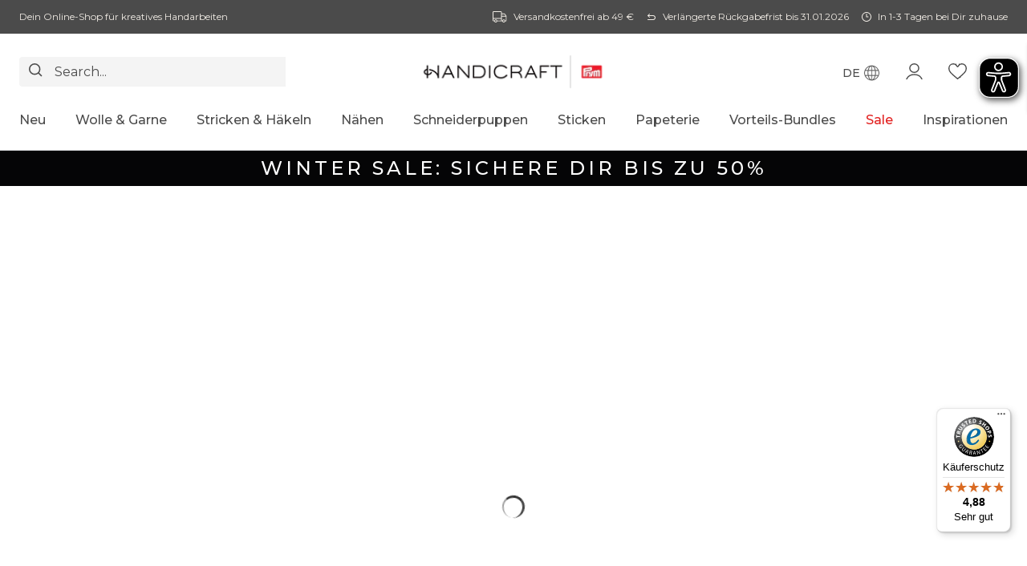

--- FILE ---
content_type: text/html; charset=utf-8
request_url: https://de.handicraft.com/collections/schneiderkreide
body_size: 83391
content:
<!doctype html>
<html lang="de">
  <head>
    <script id="pandectes-rules">
   /* PANDECTES-GDPR: DO NOT MODIFY AUTO GENERATED CODE OF THIS SCRIPT */
   
   window.PandectesSettings = {"store":{"id":66668429616,"plan":"premium","theme":"Swing [12.11.24] | eHouse","primaryLocale":"de","adminMode":false,"headless":false,"storefrontRootDomain":"","checkoutRootDomain":"","storefrontAccessToken":""},"tsPublished":1734034366,"declaration":{"showPurpose":false,"showProvider":false,"declIntroText":"Wir verwenden Cookies, um die Funktionalität der Website zu optimieren, die Leistung zu analysieren und Ihnen ein personalisiertes Erlebnis zu bieten. Einige Cookies sind für den ordnungsgemäßen Betrieb der Website unerlässlich. Diese Cookies können nicht deaktiviert werden. In diesem Fenster können Sie Ihre Präferenzen für Cookies verwalten.","showDateGenerated":true},"language":{"languageMode":"Multilingual","fallbackLanguage":"de","languageDetection":"locale","languagesSupported":["fr"]},"texts":{"managed":{"headerText":{"de":"Wir respektieren deine Privatsphäre","fr":"Nous respectons votre vie privée"},"consentText":{"de":"Diese Website verwendet Cookies, um Dir das beste Shopping-Erlebnis zu bieten.","fr":"Ce site utilise des cookies à des fins d'optimisation et d'amélioration continue pour votre plaisir de faire du shopping. En savoir plus"},"dismissButtonText":{"de":"Okay","fr":"D'accord"},"linkText":{"de":"Mehr erfahren","fr":"Apprendre encore plus"},"imprintText":{"de":"Impressum","fr":"Imprimer"},"preferencesButtonText":{"de":"Einstellungen","fr":"Préférences"},"allowButtonText":{"de":"Annehmen","fr":"J'accepte"},"denyButtonText":{"de":"Ablehnen","fr":"Déclin"},"leaveSiteButtonText":{"de":"Diese Seite verlassen","fr":"Quitter ce site"},"cookiePolicyText":{"de":"Cookie-Richtlinie","fr":"Politique de cookies"},"preferencesPopupTitleText":{"de":"Einwilligungseinstellungen verwalten","fr":"Gérer les préférences de consentement"},"preferencesPopupIntroText":{"de":"Wir verwenden Cookies, um die Funktionalität der Website zu optimieren, die Leistung zu analysieren und Dir ein personalisiertes Erlebnis zu bieten. Einige Cookies sind für den ordnungsgemäßen Betrieb der Website unerlässlich. Diese Cookies können nicht deaktiviert werden. In diesem Fenster kannst du Präferenzen für Cookies verwalten.","fr":"Nous utilisons des cookies pour optimiser les fonctionnalités du site, analyser les performances et vous offrir une meilleure expérience personnalisée. Certains cookies sont indispensables au bon fonctionnement du site. Ces cookies ne doivent pas être désactivés. Dans cette fenêtre, vous pouvez gérer vos préférences en se servant des cookies."},"preferencesPopupCloseButtonText":{"de":"Schließen","fr":"proche"},"preferencesPopupAcceptAllButtonText":{"de":"Alles Akzeptieren","fr":"Accepter tout"},"preferencesPopupRejectAllButtonText":{"de":"Alles ablehnen","fr":"Tout rejeter"},"preferencesPopupSaveButtonText":{"de":"Auswahl speichern","fr":"Enregistrer les préférences"},"accessSectionTitleText":{"de":"Datenübertragbarkeit","fr":"Portabilité des données"},"accessSectionParagraphText":{"de":"Sie haben das Recht, jederzeit auf Ihre Daten zuzugreifen.","fr":"Vous avez le droit de pouvoir accéder à vos données à tout moment."},"rectificationSectionTitleText":{"de":"Datenberichtigung","fr":"Rectification des données"},"rectificationSectionParagraphText":{"de":"Sie haben das Recht, die Aktualisierung Ihrer Daten zu verlangen, wann immer Sie dies für angemessen halten.","fr":"Vous avez le droit de demander la mise à jour de vos données chaque fois que vous le jugez approprié."},"erasureSectionTitleText":{"de":"Recht auf Löschung","fr":"Droit à l'oubli"},"erasureSectionParagraphText":{"de":"Sie haben das Recht, die Löschung aller Ihrer Daten zu verlangen. Danach können Sie nicht mehr auf Ihr Konto zugreifen.","fr":"Vous avez le droit de demander que toutes vos données soient effacées. Après cela, vous ne pourrez plus accéder à votre compte."},"declIntroText":{"de":"Wir verwenden Cookies, um die Funktionalität der Website zu optimieren, die Leistung zu analysieren und Ihnen ein personalisiertes Erlebnis zu bieten. Einige Cookies sind für den ordnungsgemäßen Betrieb der Website unerlässlich. Diese Cookies können nicht deaktiviert werden. In diesem Fenster können Sie Ihre Präferenzen für Cookies verwalten.","fr":"Nous utilisons des cookies pour optimiser les fonctionnalités du site Web, analyser les performances et vous offrir une expérience personnalisée. Certains cookies sont indispensables au bon fonctionnement et au bon fonctionnement du site Web. Ces cookies ne peuvent pas être désactivés. Dans cette fenêtre, vous pouvez gérer vos préférences en matière de cookies."}},"categories":{"strictlyNecessaryCookiesTitleText":{"de":"Unbedingt erforderlich","fr":"Indispensable"},"functionalityCookiesTitleText":{"de":"Funktionale Cookies","fr":"Fonctionnalité des cookies"},"performanceCookiesTitleText":{"de":"Performance-Cookies","fr":"Performances des cookies"},"targetingCookiesTitleText":{"de":"Targeting-Cookies","fr":"Ciblage-Cookies"},"unclassifiedCookiesTitleText":{"de":"Unklassifizierte Cookies","fr":"Cookies non classés"},"strictlyNecessaryCookiesDescriptionText":{"de":"Diese Cookies sind unerlässlich, damit Du dich auf der Website bewegen und die Funktionen nutzen kannst. Ohne diese Cookies kann die Website nicht richtig funktionieren.","fr":"Ces cookies sont indispensables pour que vous puissiez naviguer sur le site et utiliser ses fonctions. Sans ces cookies, le site web ne peut fonctionner convenablement.\nDétails des cookies"},"functionalityCookiesDescriptionText":{"de":"Diese Cookies ermöglichen es der Website, verbesserte Funktionalität und Personalisierung bereitzustellen. Sie können von uns oder von Drittanbietern gesetzt werden, deren Dienste wir auf unseren Seiten hinzugefügt haben. Wenn Du diese Cookies nicht zulässt, funktionieren einige oder alle dieser Dienste möglicherweise nicht richtig.","fr":"Ces cookies permettent au site web de prévoir des fonctionnalités et une personnalisation améliorées. Ils peuvent être placés par nous ou par des tiers dont les services ont été intégrés à notre site. Si vous ne les autorisez pas, il se peut que certains ou tous ces services risquent de ne pas fonctionner convenablement.\nDétails des cookies"},"performanceCookiesDescriptionText":{"de":"Diese Cookies ermöglichen es uns, die Leistung unserer Website zu überwachen und zu verbessern. Sie ermöglichen es uns beispielsweise, Besuche zu zählen, Verkehrsquellen zu identifizieren und zu sehen, welche Teile der Website am beliebtesten sind.","fr":"Ces cookies nous permettent de surveiller et d'améliorer les performances de notre site web. Ils nous permettent par exemple de compter les visites, d'identifier les sources de trafic et de voir quelles sont les sections du site les plus populaires.\nDétails des cookies"},"targetingCookiesDescriptionText":{"de":"Diese Cookies können von unseren Werbepartnern über unsere Website gesetzt werden. Sie können von diesen Unternehmen verwendet werden, um ein Profil Deiner Interessen zu erstellen und Dir relevante Werbung auf anderen Websites anzuzeigen. Sie speichern keine direkten personenbezogenen Daten, sondern basieren auf der eindeutigen Identifizierung des Browsers und Internetgeräts. Wenn Du diese Cookies nicht zulässt, wird Dir keine personalisierte Werbung angezeigt.","fr":"Ces cookies peuvent être installés par nos partenaires publicitaires par le biais de notre site web. Ils peuvent être utilisés par ces entreprises pour créer un profil de vos intérêts et vous montrer des publicités pertinentes sur d'autres sites. Ils ne sauvegardent pas directement les données personnelles, mais se basent sur l'identification unique du navigateur et de la machine Internet. Si en revanche vous n'autorisez pas ces cookies, aucune publicité personnalisée ne vous sera affichée.\nDétails des cookies"},"unclassifiedCookiesDescriptionText":{"de":"Unklassifizierte Cookies sind Cookies, die wir gerade zusammen mit den Anbietern einzelner Cookies klassifizieren.","fr":"Les cookies non classés sont des cookies que nous sommes en train de classer avec les fournisseurs de cookies individuels."}},"auto":{"declName":{"de":"Name","fr":"Nom"},"declPath":{"de":"Weg","fr":"Chemin"},"declType":{"de":"Typ","fr":"Type"},"declDomain":{"de":"Domain","fr":"Domaine"},"declPurpose":{"de":"Zweck","fr":"But"},"declProvider":{"de":"Anbieter","fr":"Fournisseur"},"declRetention":{"de":"Speicherdauer","fr":"Rétention"},"declFirstParty":{"de":"Erstanbieter","fr":"Première partie"},"declThirdParty":{"de":"Drittanbieter","fr":"Tierce partie"},"declSeconds":{"de":"Sekunden","fr":"secondes"},"declMinutes":{"de":"Minuten","fr":"minutes"},"declHours":{"de":"Std.","fr":"heures"},"declDays":{"de":"Tage","fr":"jours"},"declMonths":{"de":"Monate","fr":"mois"},"declYears":{"de":"Jahre","fr":"années"},"declSession":{"de":"Sitzung","fr":"Session"},"cookiesDetailsText":{"de":"Cookie-Details","fr":"Détails des cookies"},"preferencesPopupAlwaysAllowedText":{"de":"Immer erlaubt","fr":"Toujours activé"},"submitButton":{"de":"einreichen","fr":"Soumettre"},"submittingButton":{"de":"Senden...","fr":"Soumission..."},"cancelButton":{"de":"Abbrechen","fr":"Annuler"},"guestsSupportInfoText":{"de":"Bitte loggen Sie sich mit Ihrem Kundenkonto ein, um fortzufahren.","fr":"Veuillez vous connecter avec votre compte client pour continuer."},"guestsSupportEmailPlaceholder":{"de":"E-Mail-Addresse","fr":"Adresse e-mail"},"guestsSupportEmailValidationError":{"de":"Email ist ungültig","fr":"L'email n'est pas valide"},"guestsSupportEmailSuccessTitle":{"de":"Vielen Dank für die Anfrage","fr":"Merci pour votre requête"},"guestsSupportEmailFailureTitle":{"de":"Ein Problem ist aufgetreten","fr":"Un problème est survenu"},"guestsSupportEmailSuccessMessage":{"de":"Wenn Sie als Kunde dieses Shops registriert sind, erhalten Sie in Kürze eine E-Mail mit Anweisungen zum weiteren Vorgehen.","fr":"Si vous êtes inscrit en tant que client de ce magasin, vous recevrez bientôt un e-mail avec des instructions sur la marche à suivre."},"guestsSupportEmailFailureMessage":{"de":"Ihre Anfrage wurde nicht übermittelt. Bitte versuchen Sie es erneut und wenn das Problem weiterhin besteht, wenden Sie sich an den Shop-Inhaber, um Hilfe zu erhalten.","fr":"Votre demande n'a pas été soumise. Veuillez réessayer et si le problème persiste, contactez le propriétaire du magasin pour obtenir de l'aide."},"confirmationSuccessTitle":{"de":"Ihre Anfrage wurde bestätigt","fr":"Votre demande est vérifiée"},"confirmationFailureTitle":{"de":"Ein Problem ist aufgetreten","fr":"Un problème est survenu"},"confirmationSuccessMessage":{"de":"Wir werden uns in Kürze zu Ihrem Anliegen bei Ihnen melden.","fr":"Nous reviendrons rapidement vers vous quant à votre demande."},"confirmationFailureMessage":{"de":"Ihre Anfrage wurde nicht bestätigt. Bitte versuchen Sie es erneut und wenn das Problem weiterhin besteht, wenden Sie sich an den Ladenbesitzer, um Hilfe zu erhalten","fr":"Votre demande n'a pas été vérifiée. Veuillez réessayer et si le problème persiste, contactez le propriétaire du magasin pour obtenir de l'aide"},"consentSectionTitleText":{"de":"Ihre Cookie-Einwilligung","fr":"Votre consentement aux cookies"},"consentSectionNoConsentText":{"de":"Sie haben der Cookie-Richtlinie dieser Website nicht zugestimmt.","fr":"Vous n'avez pas consenti à la politique de cookies de ce site Web."},"consentSectionConsentedText":{"de":"Sie haben der Cookie-Richtlinie dieser Website zugestimmt am","fr":"Vous avez consenti à la politique de cookies de ce site Web sur"},"consentStatus":{"de":"Einwilligungspräferenz","fr":"Préférence de consentement"},"consentDate":{"de":"Zustimmungsdatum","fr":"Date de consentement"},"consentId":{"de":"Einwilligungs-ID","fr":"ID de consentement"},"consentSectionChangeConsentActionText":{"de":"Einwilligungspräferenz ändern","fr":"Modifier la préférence de consentement"},"accessSectionGDPRRequestsActionText":{"de":"Anfragen betroffener Personen","fr":"Demandes des personnes concernées"},"accessSectionAccountInfoActionText":{"de":"persönliche Daten","fr":"Données personnelles"},"accessSectionOrdersRecordsActionText":{"de":"Aufträge","fr":"Ordres"},"accessSectionDownloadReportActionText":{"de":"Alle Daten anfordern","fr":"Tout télécharger"},"rectificationCommentPlaceholder":{"de":"Beschreiben Sie, was Sie aktualisieren möchten","fr":"Décrivez ce que vous souhaitez mettre à jour"},"rectificationCommentValidationError":{"de":"Kommentar ist erforderlich","fr":"Un commentaire est requis"},"rectificationSectionEditAccountActionText":{"de":"Aktualisierung anfordern","fr":"Demander une mise à jour"},"erasureSectionRequestDeletionActionText":{"de":"Löschung personenbezogener Daten anfordern","fr":"Demander la suppression des données personnelles"}}},"library":{"previewMode":false,"fadeInTimeout":0,"defaultBlocked":7,"showLink":true,"showImprintLink":false,"showGoogleLink":false,"enabled":true,"cookie":{"name":"_pandectes_gdpr","expiryDays":365,"secure":true,"domain":""},"dismissOnScroll":false,"dismissOnWindowClick":false,"dismissOnTimeout":false,"palette":{"popup":{"background":"#FFFFFF","backgroundForCalculations":{"a":1,"b":255,"g":255,"r":255},"text":"#000000"},"button":{"background":"#000000","backgroundForCalculations":{"a":1,"b":0,"g":0,"r":0},"text":"#FFFFFF","textForCalculation":{"a":1,"b":255,"g":255,"r":255},"border":"transparent"}},"content":{"href":"https://de.handicraft.com/pages/datenschutz","imprintHref":"/","close":"&#10005;","target":"","logo":"<img class=\"cc-banner-logo\" height=\"40\" width=\"225\" src=\"https://cdn.shopify.com/s/files/1/0666/6842/9616/t/66/assets/pandectes-logo.png?v=1734034296\" alt=\"logo\" />"},"window":"<div role=\"dialog\" aria-live=\"polite\" aria-label=\"cookieconsent\" aria-describedby=\"cookieconsent:desc\" id=\"pandectes-banner\" class=\"cc-window-wrapper cc-bottom-center-wrapper\"><div class=\"pd-cookie-banner-window cc-window {{classes}}\"><!--googleoff: all-->{{children}}<!--googleon: all--></div></div>","compliance":{"custom":"<div class=\"cc-compliance cc-highlight\">{{preferences}}{{allow}}{{deny}}</div>"},"type":"custom","layouts":{"basic":"{{logo}}{{messagelink}}{{compliance}}{{close}}"},"position":"bottom-center","theme":"edgeless","revokable":true,"animateRevokable":false,"revokableReset":false,"revokableLogoUrl":"https://cdn.shopify.com/s/files/1/0666/6842/9616/t/66/assets/pandectes-reopen-logo.png?v=1734034296","revokablePlacement":"bottom-left","revokableMarginHorizontal":15,"revokableMarginVertical":15,"static":false,"autoAttach":true,"hasTransition":true,"blacklistPage":[""],"elements":{"close":"<button aria-label=\"dismiss cookie message\" type=\"button\" tabindex=\"0\" class=\"cc-close\">{{close}}</button>","dismiss":"<button aria-label=\"dismiss cookie message\" type=\"button\" tabindex=\"0\" class=\"cc-btn cc-btn-decision cc-dismiss\">{{dismiss}}</button>","allow":"<button aria-label=\"allow cookies\" type=\"button\" tabindex=\"0\" class=\"cc-btn cc-btn-decision cc-allow\">{{allow}}</button>","deny":"<button aria-label=\"deny cookies\" type=\"button\" tabindex=\"0\" class=\"cc-btn cc-btn-decision cc-deny\">{{deny}}</button>","preferences":"<button aria-label=\"settings cookies\" tabindex=\"0\" type=\"button\" class=\"cc-btn cc-settings\" onclick=\"Pandectes.fn.openPreferences()\">{{preferences}}</button>"}},"geolocation":{"auOnly":false,"brOnly":false,"caOnly":false,"chOnly":false,"euOnly":false,"jpOnly":false,"nzOnly":false,"thOnly":false,"zaOnly":false,"canadaOnly":false,"globalVisibility":true},"dsr":{"guestsSupport":false,"accessSectionDownloadReportAuto":false},"banner":{"resetTs":1719949789,"extraCss":"        .cc-banner-logo {max-width: 48em!important;}    @media(min-width: 768px) {.cc-window.cc-floating{max-width: 48em!important;width: 48em!important;}}    .cc-message, .pd-cookie-banner-window .cc-header, .cc-logo {text-align: left}    .cc-window-wrapper{z-index: 2147483647;}    .cc-window{z-index: 2147483647;font-family: inherit;}    .pd-cookie-banner-window .cc-header{font-family: inherit;}    .pd-cp-ui{font-family: inherit; background-color: #FFFFFF;color:#000000;}    button.pd-cp-btn, a.pd-cp-btn{background-color:#000000;color:#FFFFFF!important;}    input + .pd-cp-preferences-slider{background-color: rgba(0, 0, 0, 0.3)}    .pd-cp-scrolling-section::-webkit-scrollbar{background-color: rgba(0, 0, 0, 0.3)}    input:checked + .pd-cp-preferences-slider{background-color: rgba(0, 0, 0, 1)}    .pd-cp-scrolling-section::-webkit-scrollbar-thumb {background-color: rgba(0, 0, 0, 1)}    .pd-cp-ui-close{color:#000000;}    .pd-cp-preferences-slider:before{background-color: #FFFFFF}    .pd-cp-title:before {border-color: #000000!important}    .pd-cp-preferences-slider{background-color:#000000}    .pd-cp-toggle{color:#000000!important}    @media(max-width:699px) {.pd-cp-ui-close-top svg {fill: #000000}}    .pd-cp-toggle:hover,.pd-cp-toggle:visited,.pd-cp-toggle:active{color:#000000!important}    .pd-cookie-banner-window {box-shadow: 0 0 18px rgb(0 0 0 / 20%);}  ","customJavascript":{"useButtons":true},"showPoweredBy":false,"revokableTrigger":false,"hybridStrict":false,"cookiesBlockedByDefault":"7","isActive":true,"implicitSavePreferences":false,"cookieIcon":false,"blockBots":false,"showCookiesDetails":true,"hasTransition":true,"blockingPage":false,"showOnlyLandingPage":false,"leaveSiteUrl":"https://www.google.com","linkRespectStoreLang":false},"cookies":{"0":[{"name":"keep_alive","type":"http","domain":"de.handicraft.com","path":"/","provider":"Shopify","firstParty":true,"retention":"30 minute(s)","expires":30,"unit":"declMinutes","purpose":{"de":"Wird im Zusammenhang mit der Käuferlokalisierung verwendet.","fr":"Utilisé en relation avec la localisation de l'acheteur."}},{"name":"secure_customer_sig","type":"http","domain":"de.handicraft.com","path":"/","provider":"Shopify","firstParty":true,"retention":"1 year(s)","expires":1,"unit":"declYears","purpose":{"de":"Wird im Zusammenhang mit dem Kundenlogin verwendet.","fr":"Utilisé en relation avec la connexion client."}},{"name":"localization","type":"http","domain":"de.handicraft.com","path":"/","provider":"Shopify","firstParty":true,"retention":"1 year(s)","expires":1,"unit":"declYears","purpose":{"de":"Lokalisierung von Shopify-Shops","fr":"Localisation de boutique Shopify"}},{"name":"cart_currency","type":"http","domain":"de.handicraft.com","path":"/","provider":"Shopify","firstParty":true,"retention":"2 ","expires":2,"unit":"declSession","purpose":{"de":"Das Cookie ist für die sichere Checkout- und Zahlungsfunktion auf der Website erforderlich. Diese Funktion wird von shopify.com bereitgestellt.","fr":"Le cookie est nécessaire pour la fonction de paiement et de paiement sécurisé sur le site Web. Cette fonction est fournie par shopify.com."}},{"name":"shopify_pay_redirect","type":"http","domain":"de.handicraft.com","path":"/","provider":"Shopify","firstParty":true,"retention":"1 hour(s)","expires":1,"unit":"declHours","purpose":{"de":"Das Cookie ist für die sichere Checkout- und Zahlungsfunktion auf der Website erforderlich. Diese Funktion wird von shopify.com bereitgestellt.","fr":"Le cookie est nécessaire pour la fonction de paiement et de paiement sécurisé sur le site Web. Cette fonction est fournie par shopify.com."}},{"name":"_cmp_a","type":"http","domain":".handicraft.com","path":"/","provider":"Shopify","firstParty":false,"retention":"1 year(s)","expires":1,"unit":"declYears","purpose":{"de":"Wird zum Verwalten der Datenschutzeinstellungen des Kunden verwendet.","fr":"Utilisé pour gérer les paramètres de confidentialité des clients."}},{"name":"_tracking_consent","type":"http","domain":".handicraft.com","path":"/","provider":"Shopify","firstParty":false,"retention":"1 year(s)","expires":1,"unit":"declYears","purpose":{"de":"Tracking-Einstellungen.","fr":"Préférences de suivi."}},{"name":"_pandectes_gdpr","type":"http","domain":".de.handicraft.com","path":"/","provider":"Pandectes","firstParty":true,"retention":"1 year(s)","expires":1,"unit":"declYears","purpose":{"de":"Wird für die Funktionalität des Cookies-Zustimmungsbanners verwendet.","fr":"Utilisé pour la fonctionnalité de la bannière de consentement aux cookies."}},{"name":"_shopify_essential","type":"http","domain":"de.handicraft.com","path":"/","provider":"Shopify","firstParty":true,"retention":"1 year(s)","expires":1,"unit":"declYears","purpose":{"de":"Wird auf der Kontenseite verwendet.","fr":"Utilisé sur la page des comptes."}},{"name":"wpm-test-cookie","type":"http","domain":"de.handicraft.com","path":"/","provider":"Shopify","firstParty":true,"retention":"Session","expires":1,"unit":"declSeconds","purpose":{"de":"Used to ensure our systems are working correctly."}},{"name":"wpm-test-cookie","type":"http","domain":"com","path":"/","provider":"Shopify","firstParty":false,"retention":"Session","expires":1,"unit":"declSeconds","purpose":{"de":"Used to ensure our systems are working correctly."}},{"name":"wpm-test-cookie","type":"http","domain":"handicraft.com","path":"/","provider":"Shopify","firstParty":false,"retention":"Session","expires":1,"unit":"declSeconds","purpose":{"de":"Used to ensure our systems are working correctly."}}],"1":[{"name":"_pinterest_ct_ua","type":"http","domain":".ct.pinterest.com","path":"/","provider":"Pinterest","firstParty":false,"retention":"1 year(s)","expires":1,"unit":"declYears","purpose":{"de":"Wird verwendet, um Aktionen seitenübergreifend zu gruppieren.","fr":"Utilisé pour regrouper des actions sur plusieurs pages."}}],"2":[{"name":"_landing_page","type":"http","domain":".handicraft.com","path":"/","provider":"Shopify","firstParty":false,"retention":"1 year(s)","expires":1,"unit":"declYears","purpose":{"de":"Verfolgt Zielseiten.","fr":"Suit les pages de destination."}},{"name":"_orig_referrer","type":"http","domain":".handicraft.com","path":"/","provider":"Shopify","firstParty":false,"retention":"1 year(s)","expires":1,"unit":"declYears","purpose":{"de":"Verfolgt Zielseiten.","fr":"Suit les pages de destination."}},{"name":"_shopify_y","type":"http","domain":".handicraft.com","path":"/","provider":"Shopify","firstParty":false,"retention":"1 year(s)","expires":1,"unit":"declYears","purpose":{"de":"Shopify-Analysen.","fr":"Analyses Shopify."}},{"name":"_shopify_sa_t","type":"http","domain":"de.handicraft.com","path":"/","provider":"Shopify","firstParty":true,"retention":"30 minute(s)","expires":30,"unit":"declMinutes","purpose":{"de":"Shopify-Analysen in Bezug auf Marketing und Empfehlungen.","fr":"Analyses Shopify relatives au marketing et aux références."}},{"name":"_shopify_sa_p","type":"http","domain":"de.handicraft.com","path":"/","provider":"Shopify","firstParty":true,"retention":"30 minute(s)","expires":30,"unit":"declMinutes","purpose":{"de":"Shopify-Analysen in Bezug auf Marketing und Empfehlungen.","fr":"Analyses Shopify relatives au marketing et aux références."}},{"name":"_shopify_s","type":"http","domain":".handicraft.com","path":"/","provider":"Shopify","firstParty":false,"retention":"30 minute(s)","expires":30,"unit":"declMinutes","purpose":{"de":"Shopify-Analysen.","fr":"Analyses Shopify."}},{"name":"_shopify_s","type":"http","domain":"de.handicraft.com","path":"/","provider":"Shopify","firstParty":true,"retention":"30 minute(s)","expires":30,"unit":"declMinutes","purpose":{"de":"Shopify-Analysen.","fr":"Analyses Shopify."}},{"name":"_ga","type":"http","domain":".handicraft.com","path":"/","provider":"Google","firstParty":false,"retention":"1 year(s)","expires":1,"unit":"declYears","purpose":{"de":"Cookie wird von Google Analytics mit unbekannter Funktionalität gesetzt","fr":"Le cookie est défini par Google Analytics avec une fonctionnalité inconnue"}},{"name":"_shopify_s","type":"http","domain":"com","path":"/","provider":"Shopify","firstParty":false,"retention":"Session","expires":1,"unit":"declSeconds","purpose":{"de":"Shopify-Analysen.","fr":"Analyses Shopify."}},{"name":"_shopify_sa_p","type":"http","domain":".handicraft.com","path":"/","provider":"Shopify","firstParty":false,"retention":"30 minute(s)","expires":30,"unit":"declMinutes","purpose":{"de":"Shopify-Analysen in Bezug auf Marketing und Empfehlungen.","fr":"Analyses Shopify relatives au marketing et aux références."}},{"name":"_shopify_sa_t","type":"http","domain":".handicraft.com","path":"/","provider":"Shopify","firstParty":false,"retention":"30 minute(s)","expires":30,"unit":"declMinutes","purpose":{"de":"Shopify-Analysen in Bezug auf Marketing und Empfehlungen.","fr":"Analyses Shopify relatives au marketing et aux références."}},{"name":"_boomr_clss","type":"html_local","domain":"https://de.handicraft.com","path":"/","provider":"Shopify","firstParty":true,"retention":"Persistent","expires":1,"unit":"declYears","purpose":{"de":"Wird zur Überwachung und Optimierung der Leistung von Shopify-Shops verwendet."}},{"name":"_ga_0KPZDCCLGB","type":"http","domain":".handicraft.com","path":"/","provider":"Google","firstParty":false,"retention":"1 year(s)","expires":1,"unit":"declYears","purpose":{"de":""}},{"name":"_ga_VV3JHXC0JT","type":"http","domain":".handicraft.com","path":"/","provider":"Google","firstParty":false,"retention":"1 year(s)","expires":1,"unit":"declYears","purpose":{"de":""}},{"name":"lsSema-","type":"http","domain":"de.handicraft.com","path":"/","provider":"Unknown","firstParty":true,"retention":"Session","expires":-55,"unit":"declYears","purpose":{"de":""}},{"name":"lsUserID","type":"http","domain":".personalizer.io","path":"/","provider":"Unknown","firstParty":false,"retention":"1 year(s)","expires":1,"unit":"declYears","purpose":{"de":""}},{"name":"lsContextID","type":"http","domain":"de.handicraft.com","path":"/","provider":"Unknown","firstParty":true,"retention":"Session","expires":-55,"unit":"declYears","purpose":{"de":""}},{"name":"_gd1719949871852","type":"http","domain":"handicraft.com","path":"/","provider":"Unknown","firstParty":false,"retention":"Session","expires":1,"unit":"declSeconds","purpose":{"de":""}},{"name":"lsEncUserID","type":"http","domain":".personalizer.io","path":"/","provider":"Unknown","firstParty":false,"retention":"1 year(s)","expires":1,"unit":"declYears","purpose":{"de":""}},{"name":"_gd1719949879773","type":"http","domain":"handicraft.com","path":"/","provider":"Unknown","firstParty":false,"retention":"Session","expires":1,"unit":"declSeconds","purpose":{"de":""}},{"name":"_gd1719949879776","type":"http","domain":"handicraft.com","path":"/","provider":"Unknown","firstParty":false,"retention":"Session","expires":1,"unit":"declSeconds","purpose":{"de":""}},{"name":"_gd1719949879779","type":"http","domain":"handicraft.com","path":"/","provider":"Unknown","firstParty":false,"retention":"Session","expires":1,"unit":"declSeconds","purpose":{"de":""}},{"name":"_gd1719949871857","type":"http","domain":"handicraft.com","path":"/","provider":"Unknown","firstParty":false,"retention":"Session","expires":1,"unit":"declSeconds","purpose":{"de":""}},{"name":"_sp_id.9553","type":"http","domain":"de.handicraft.com","path":"/","provider":"Snowplow","firstParty":true,"retention":"1 year(s)","expires":1,"unit":"declYears","purpose":{"de":""}},{"name":"_sp_ses.9553","type":"http","domain":"de.handicraft.com","path":"/","provider":"Snowplow","firstParty":true,"retention":"30 minute(s)","expires":30,"unit":"declMinutes","purpose":{"de":""}},{"name":"lsContextExpires","type":"html_local","domain":"https://de.handicraft.com","path":"/","provider":"Unknown","firstParty":true,"retention":"Persistent","expires":1,"unit":"declYears","purpose":{"de":""}},{"name":"boostSDVersioningInvalidateCacheTime","type":"html_local","domain":"https://de.handicraft.com","path":"/","provider":"Unknown","firstParty":true,"retention":"Persistent","expires":1,"unit":"declYears","purpose":{"de":""}},{"name":"lsAuthParams","type":"html_local","domain":"https://de.handicraft.com","path":"/","provider":"Unknown","firstParty":true,"retention":"Persistent","expires":1,"unit":"declYears","purpose":{"de":""}},{"name":"lsRecentViews","type":"html_local","domain":"https://de.handicraft.com","path":"/","provider":"Unknown","firstParty":true,"retention":"Persistent","expires":1,"unit":"declYears","purpose":{"de":""}},{"name":"__klarna_sdk_version","type":"html_local","domain":"https://de.handicraft.com","path":"/","provider":"Unknown","firstParty":true,"retention":"Persistent","expires":1,"unit":"declYears","purpose":{"de":""}},{"name":"lsAuthResult","type":"html_local","domain":"https://de.handicraft.com","path":"/","provider":"Unknown","firstParty":true,"retention":"Persistent","expires":1,"unit":"declYears","purpose":{"de":""}},{"name":"lsUserID","type":"html_local","domain":"https://de.handicraft.com","path":"/","provider":"Unknown","firstParty":true,"retention":"Persistent","expires":1,"unit":"declYears","purpose":{"de":""}},{"name":"boostPFSPreviousPageEvent","type":"html_session","domain":"https://de.handicraft.com","path":"/","provider":"Unknown","firstParty":true,"retention":"Session","expires":1,"unit":"declYears","purpose":{"de":""}},{"name":"session-storage-test","type":"html_session","domain":"https://de.handicraft.com","path":"/","provider":"Unknown","firstParty":true,"retention":"Session","expires":1,"unit":"declYears","purpose":{"de":""}},{"name":"lsUserID","type":"html_local","domain":"https://edge.personalizer.io","path":"/","provider":"Unknown","firstParty":false,"retention":"Persistent","expires":1,"unit":"declYears","purpose":{"de":""}},{"name":"lstest","type":"html_local","domain":"https://de.handicraft.com","path":"/","provider":"Unknown","firstParty":true,"retention":"Persistent","expires":1,"unit":"declYears","purpose":{"de":""}},{"name":"tTDe","type":"html_local","domain":"https://de.handicraft.com","path":"/","provider":"Unknown","firstParty":true,"retention":"Persistent","expires":1,"unit":"declYears","purpose":{"de":""}},{"name":"boostSDRecentlyViewedProduct","type":"html_local","domain":"https://de.handicraft.com","path":"/","provider":"Unknown","firstParty":true,"retention":"Persistent","expires":1,"unit":"declYears","purpose":{"de":""}}],"4":[{"name":"swym-session-id","type":"http","domain":".de.handicraft.com","path":"/","provider":"Swym","firstParty":true,"retention":"30 minute(s)","expires":30,"unit":"declMinutes","purpose":{"de":"Wird vom SWYM Wishlist Plus Shopify-Plugin verwendet.","fr":"Utilisé par le plug-in SWYM Wishlist Plus Shopify."}},{"name":"_gcl_au","type":"http","domain":".handicraft.com","path":"/","provider":"Google","firstParty":false,"retention":"3 month(s)","expires":3,"unit":"declMonths","purpose":{"de":"Cookie wird von Google Tag Manager platziert, um Conversions zu verfolgen.","fr":"Le cookie est placé par Google Tag Manager pour suivre les conversions."}},{"name":"test_cookie","type":"http","domain":".doubleclick.net","path":"/","provider":"Google","firstParty":false,"retention":"15 minute(s)","expires":15,"unit":"declMinutes","purpose":{"de":"Um die Aktionen der Besucher zu messen, nachdem sie sich durch eine Anzeige geklickt haben. Verfällt nach jedem Besuch.","fr":"Pour mesurer les actions des visiteurs après avoir cliqué sur une publicité. Expire après chaque visite."}},{"name":"_pin_unauth","type":"http","domain":"de.handicraft.com","path":"/","provider":"Pinterest","firstParty":true,"retention":"1 year(s)","expires":1,"unit":"declYears","purpose":{"de":"Wird verwendet, um Aktionen für Benutzer zu gruppieren, die von Pinterest nicht identifiziert werden können.","fr":"Utilisé pour regrouper les actions des utilisateurs qui ne peuvent pas être identifiés par Pinterest."}},{"name":"_fbp","type":"http","domain":".handicraft.com","path":"/","provider":"Facebook","firstParty":false,"retention":"3 month(s)","expires":3,"unit":"declMonths","purpose":{"de":"Cookie wird von Facebook platziert, um Besuche auf Websites zu verfolgen.","fr":"Le cookie est placé par Facebook pour suivre les visites sur les sites Web."}},{"name":"IDE","type":"http","domain":".doubleclick.net","path":"/","provider":"Google","firstParty":false,"retention":"1 year(s)","expires":1,"unit":"declYears","purpose":{"de":"Um die Aktionen der Besucher zu messen, nachdem sie sich durch eine Anzeige geklickt haben. Verfällt nach 1 Jahr.","fr":"Pour mesurer les actions des visiteurs après avoir cliqué sur une publicité. Expire après 1 an."}},{"name":"lastExternalReferrerTime","type":"html_local","domain":"https://de.handicraft.com","path":"/","provider":"Facebook","firstParty":true,"retention":"Persistent","expires":1,"unit":"declYears","purpose":{"de":"Enthält den Zeitstempel der letzten Aktualisierung des lastExternalReferrer-Cookies.","fr":"Contient l&#39;horodatage de la dernière mise à jour du cookie lastExternalReferrer."}},{"name":"lastExternalReferrer","type":"html_local","domain":"https://de.handicraft.com","path":"/","provider":"Facebook","firstParty":true,"retention":"Persistent","expires":1,"unit":"declYears","purpose":{"de":"Erkennt, wie der Benutzer auf die Website gelangt ist, indem er seine letzte URL-Adresse registriert.","fr":"Détecte comment l&#39;utilisateur a atteint le site Web en enregistrant sa dernière adresse URL."}},{"name":"BVBRANDID","type":"http","domain":".de.handicraft.com","path":"/","provider":"Unknown","firstParty":true,"retention":"1 year(s)","expires":1,"unit":"declYears","purpose":{"de":""}},{"name":"BVBRANDSID","type":"http","domain":".de.handicraft.com","path":"/","provider":"Unknown","firstParty":true,"retention":"30 minute(s)","expires":30,"unit":"declMinutes","purpose":{"de":""}},{"name":"ar_debug","type":"http","domain":".pinterest.com","path":"/","provider":"Unknown","firstParty":false,"retention":"1 year(s)","expires":1,"unit":"declYears","purpose":{"de":"","fr":"Vérifie si un cookie de débogueur technique est présent."}},{"name":"__verify","type":"http","domain":"de.handicraft.com","path":"/","provider":"Unknown","firstParty":true,"retention":"Session","expires":1,"unit":"declSeconds","purpose":{"de":""}},{"name":"_gd1719949871854","type":"http","domain":"handicraft.com","path":"/","provider":"Unknown","firstParty":false,"retention":"Session","expires":1,"unit":"declSeconds","purpose":{"de":""}},{"name":"yotpo_pixel","type":"http","domain":"de.handicraft.com","path":"/","provider":"Unknown","firstParty":true,"retention":"1 day(s)","expires":1,"unit":"declDays","purpose":{"de":""}},{"name":"pixel","type":"http","domain":".yotpo.com","path":"/","provider":"Unknown","firstParty":false,"retention":"1 year(s)","expires":1,"unit":"declYears","purpose":{"de":""}},{"name":"boostPFSSessionId","type":"html_local","domain":"https://de.handicraft.com","path":"/","provider":"Unknown","firstParty":true,"retention":"Persistent","expires":1,"unit":"declYears","purpose":{"de":""}},{"name":"boostPFSCurrentPage","type":"html_session","domain":"https://de.handicraft.com","path":"/","provider":"Unknown","firstParty":true,"retention":"Session","expires":1,"unit":"declYears","purpose":{"de":""}},{"name":"lsContext","type":"html_local","domain":"https://de.handicraft.com","path":"/","provider":"Unknown","firstParty":true,"retention":"Persistent","expires":1,"unit":"declYears","purpose":{"de":""}},{"name":"test","type":"html_local","domain":"https://de.handicraft.com","path":"/","provider":"Unknown","firstParty":true,"retention":"Persistent","expires":1,"unit":"declYears","purpose":{"de":""}},{"name":"__klarna_sdk_identity-api","type":"html_session","domain":"https://de.handicraft.com","path":"/","provider":"Unknown","firstParty":true,"retention":"Session","expires":1,"unit":"declYears","purpose":{"de":""}},{"name":"boostPFSCurrentNextPage","type":"html_session","domain":"https://de.handicraft.com","path":"/","provider":"Unknown","firstParty":true,"retention":"Session","expires":1,"unit":"declYears","purpose":{"de":""}},{"name":"__klarna_sdk_default-config","type":"html_session","domain":"https://de.handicraft.com","path":"/","provider":"Unknown","firstParty":true,"retention":"Session","expires":1,"unit":"declYears","purpose":{"de":""}},{"name":"lsLandingDetails","type":"html_session","domain":"https://de.handicraft.com","path":"/","provider":"Unknown","firstParty":true,"retention":"Session","expires":1,"unit":"declYears","purpose":{"de":""}},{"name":"boostPFSCurrentPreviousPage","type":"html_session","domain":"https://de.handicraft.com","path":"/","provider":"Unknown","firstParty":true,"retention":"Session","expires":1,"unit":"declYears","purpose":{"de":""}},{"name":"lsEncUserID","type":"html_local","domain":"https://edge.personalizer.io","path":"/","provider":"Unknown","firstParty":false,"retention":"Persistent","expires":1,"unit":"declYears","purpose":{"de":""}},{"name":"local-storage-test","type":"html_local","domain":"https://de.handicraft.com","path":"/","provider":"Unknown","firstParty":true,"retention":"Persistent","expires":1,"unit":"declYears","purpose":{"de":""}},{"name":"tTDu","type":"html_local","domain":"https://de.handicraft.com","path":"/","provider":"Unknown","firstParty":true,"retention":"Persistent","expires":1,"unit":"declYears","purpose":{"de":""}},{"name":"bugsnag-anonymous-id","type":"html_local","domain":"https://pay.shopify.com","path":"/","provider":"Unknown","firstParty":false,"retention":"Persistent","expires":1,"unit":"declYears","purpose":{"de":""}},{"name":"tTf","type":"html_local","domain":"https://de.handicraft.com","path":"/","provider":"Unknown","firstParty":true,"retention":"Persistent","expires":1,"unit":"declYears","purpose":{"de":""}},{"name":"tADu","type":"html_local","domain":"https://de.handicraft.com","path":"/","provider":"Unknown","firstParty":true,"retention":"Persistent","expires":1,"unit":"declYears","purpose":{"de":""}},{"name":"t3D","type":"html_local","domain":"https://de.handicraft.com","path":"/","provider":"Unknown","firstParty":true,"retention":"Persistent","expires":1,"unit":"declYears","purpose":{"de":""}},{"name":"tPL","type":"html_local","domain":"https://de.handicraft.com","path":"/","provider":"Unknown","firstParty":true,"retention":"Persistent","expires":1,"unit":"declYears","purpose":{"de":""}},{"name":"tC","type":"html_local","domain":"https://de.handicraft.com","path":"/","provider":"Unknown","firstParty":true,"retention":"Persistent","expires":1,"unit":"declYears","purpose":{"de":""}},{"name":"tnsApp","type":"html_local","domain":"https://de.handicraft.com","path":"/","provider":"Unknown","firstParty":true,"retention":"Persistent","expires":1,"unit":"declYears","purpose":{"de":""}},{"name":"tTE","type":"html_local","domain":"https://de.handicraft.com","path":"/","provider":"Unknown","firstParty":true,"retention":"Persistent","expires":1,"unit":"declYears","purpose":{"de":""}},{"name":"tMQ","type":"html_local","domain":"https://de.handicraft.com","path":"/","provider":"Unknown","firstParty":true,"retention":"Persistent","expires":1,"unit":"declYears","purpose":{"de":""}},{"name":"tADe","type":"html_local","domain":"https://de.handicraft.com","path":"/","provider":"Unknown","firstParty":true,"retention":"Persistent","expires":1,"unit":"declYears","purpose":{"de":""}},{"name":"tAE","type":"html_local","domain":"https://de.handicraft.com","path":"/","provider":"Unknown","firstParty":true,"retention":"Persistent","expires":1,"unit":"declYears","purpose":{"de":""}},{"name":"previousProductLink","type":"html_session","domain":"https://de.handicraft.com","path":"/","provider":"Unknown","firstParty":true,"retention":"Session","expires":1,"unit":"declYears","purpose":{"de":""}}],"8":[]},"blocker":{"isActive":true,"googleConsentMode":{"id":"","analyticsId":"G-VV3JHXC0JT","adwordsId":"AW-710220878","isActive":true,"adStorageCategory":4,"analyticsStorageCategory":2,"personalizationStorageCategory":1,"functionalityStorageCategory":1,"customEvent":false,"securityStorageCategory":0,"redactData":false,"urlPassthrough":false,"dataLayerProperty":"dataLayer","waitForUpdate":0,"useNativeChannel":false},"facebookPixel":{"id":"","isActive":false,"ldu":false},"microsoft":{},"rakuten":{"isActive":false,"cmp":false,"ccpa":false},"klaviyoIsActive":true,"gpcIsActive":true,"defaultBlocked":7,"patterns":{"whiteList":["pay.google.com"],"blackList":{"1":["static.hotjar.com/c/hotjar","www.paypal.com"],"2":[],"4":["s.adroll.com/j/","bat.bing.com","googleads.g.doubleclick.net","connect.facebook.net","googletagmanager.com/gtag/js\\?id=AW|googleadservices.com","static.klaviyo.com|www.klaviyo.com|static-tracking.klaviyo.com|a.klaviyo.com","s.pinimg.com/ct/core.js|s.pinimg.com/ct/lib","intg.snapchat.com/shopify/shopify-scevent-init.js","analytics.tiktok.com/i18n/pixel","static.ads-twitter.com/uwt.js|static.ads-twitter.com/oct.js"],"8":[]},"iframesWhiteList":[],"iframesBlackList":{"1":["player.vimeo.com","www.youtube.com|www.youtube-nocookie.com"],"2":[],"4":[],"8":[]},"beaconsWhiteList":[],"beaconsBlackList":{"1":[],"2":[],"4":[],"8":[]}}}}
   
   !function(){"use strict";window.PandectesRules=window.PandectesRules||{},window.PandectesRules.manualBlacklist={1:[],2:[],4:[]},window.PandectesRules.blacklistedIFrames={1:[],2:[],4:[]},window.PandectesRules.blacklistedCss={1:[],2:[],4:[]},window.PandectesRules.blacklistedBeacons={1:[],2:[],4:[]};var e="javascript/blocked";function t(e){return new RegExp(e.replace(/[/\\.+?$()]/g,"\\$&").replace("*","(.*)"))}var n=function(e){var t=arguments.length>1&&void 0!==arguments[1]?arguments[1]:"log";new URLSearchParams(window.location.search).get("log")&&console[t]("PandectesRules: ".concat(e))};function a(e){var t=document.createElement("script");t.async=!0,t.src=e,document.head.appendChild(t)}function r(e,t){var n=Object.keys(e);if(Object.getOwnPropertySymbols){var a=Object.getOwnPropertySymbols(e);t&&(a=a.filter((function(t){return Object.getOwnPropertyDescriptor(e,t).enumerable}))),n.push.apply(n,a)}return n}function o(e){for(var t=1;t<arguments.length;t++){var n=null!=arguments[t]?arguments[t]:{};t%2?r(Object(n),!0).forEach((function(t){s(e,t,n[t])})):Object.getOwnPropertyDescriptors?Object.defineProperties(e,Object.getOwnPropertyDescriptors(n)):r(Object(n)).forEach((function(t){Object.defineProperty(e,t,Object.getOwnPropertyDescriptor(n,t))}))}return e}function i(e){var t=function(e,t){if("object"!=typeof e||!e)return e;var n=e[Symbol.toPrimitive];if(void 0!==n){var a=n.call(e,t||"default");if("object"!=typeof a)return a;throw new TypeError("@@toPrimitive must return a primitive value.")}return("string"===t?String:Number)(e)}(e,"string");return"symbol"==typeof t?t:t+""}function s(e,t,n){return(t=i(t))in e?Object.defineProperty(e,t,{value:n,enumerable:!0,configurable:!0,writable:!0}):e[t]=n,e}function c(e,t){return function(e){if(Array.isArray(e))return e}(e)||function(e,t){var n=null==e?null:"undefined"!=typeof Symbol&&e[Symbol.iterator]||e["@@iterator"];if(null!=n){var a,r,o,i,s=[],c=!0,l=!1;try{if(o=(n=n.call(e)).next,0===t){if(Object(n)!==n)return;c=!1}else for(;!(c=(a=o.call(n)).done)&&(s.push(a.value),s.length!==t);c=!0);}catch(e){l=!0,r=e}finally{try{if(!c&&null!=n.return&&(i=n.return(),Object(i)!==i))return}finally{if(l)throw r}}return s}}(e,t)||d(e,t)||function(){throw new TypeError("Invalid attempt to destructure non-iterable instance.\nIn order to be iterable, non-array objects must have a [Symbol.iterator]() method.")}()}function l(e){return function(e){if(Array.isArray(e))return u(e)}(e)||function(e){if("undefined"!=typeof Symbol&&null!=e[Symbol.iterator]||null!=e["@@iterator"])return Array.from(e)}(e)||d(e)||function(){throw new TypeError("Invalid attempt to spread non-iterable instance.\nIn order to be iterable, non-array objects must have a [Symbol.iterator]() method.")}()}function d(e,t){if(e){if("string"==typeof e)return u(e,t);var n=Object.prototype.toString.call(e).slice(8,-1);return"Object"===n&&e.constructor&&(n=e.constructor.name),"Map"===n||"Set"===n?Array.from(e):"Arguments"===n||/^(?:Ui|I)nt(?:8|16|32)(?:Clamped)?Array$/.test(n)?u(e,t):void 0}}function u(e,t){(null==t||t>e.length)&&(t=e.length);for(var n=0,a=new Array(t);n<t;n++)a[n]=e[n];return a}var f=window.PandectesRulesSettings||window.PandectesSettings,g=!(void 0===window.dataLayer||!Array.isArray(window.dataLayer)||!window.dataLayer.some((function(e){return"pandectes_full_scan"===e.event}))),p=function(){var e,t=arguments.length>0&&void 0!==arguments[0]?arguments[0]:"_pandectes_gdpr",n=("; "+document.cookie).split("; "+t+"=");if(n.length<2)e={};else{var a=n.pop().split(";");e=window.atob(a.shift())}var r=function(e){try{return JSON.parse(e)}catch(e){return!1}}(e);return!1!==r?r:e}(),h=f.banner.isActive,y=f.blocker,v=y.defaultBlocked,w=y.patterns,m=p&&null!==p.preferences&&void 0!==p.preferences?p.preferences:null,b=g?0:h?null===m?v:m:0,k={1:!(1&b),2:!(2&b),4:!(4&b)},_=w.blackList,S=w.whiteList,L=w.iframesBlackList,C=w.iframesWhiteList,P=w.beaconsBlackList,A=w.beaconsWhiteList,O={blackList:[],whiteList:[],iframesBlackList:{1:[],2:[],4:[],8:[]},iframesWhiteList:[],beaconsBlackList:{1:[],2:[],4:[],8:[]},beaconsWhiteList:[]};[1,2,4].map((function(e){var n;k[e]||((n=O.blackList).push.apply(n,l(_[e].length?_[e].map(t):[])),O.iframesBlackList[e]=L[e].length?L[e].map(t):[],O.beaconsBlackList[e]=P[e].length?P[e].map(t):[])})),O.whiteList=S.length?S.map(t):[],O.iframesWhiteList=C.length?C.map(t):[],O.beaconsWhiteList=A.length?A.map(t):[];var E={scripts:[],iframes:{1:[],2:[],4:[]},beacons:{1:[],2:[],4:[]},css:{1:[],2:[],4:[]}},I=function(t,n){return t&&(!n||n!==e)&&(!O.blackList||O.blackList.some((function(e){return e.test(t)})))&&(!O.whiteList||O.whiteList.every((function(e){return!e.test(t)})))},B=function(e,t){var n=O.iframesBlackList[t],a=O.iframesWhiteList;return e&&(!n||n.some((function(t){return t.test(e)})))&&(!a||a.every((function(t){return!t.test(e)})))},j=function(e,t){var n=O.beaconsBlackList[t],a=O.beaconsWhiteList;return e&&(!n||n.some((function(t){return t.test(e)})))&&(!a||a.every((function(t){return!t.test(e)})))},T=new MutationObserver((function(e){for(var t=0;t<e.length;t++)for(var n=e[t].addedNodes,a=0;a<n.length;a++){var r=n[a],o=r.dataset&&r.dataset.cookiecategory;if(1===r.nodeType&&"LINK"===r.tagName){var i=r.dataset&&r.dataset.href;if(i&&o)switch(o){case"functionality":case"C0001":E.css[1].push(i);break;case"performance":case"C0002":E.css[2].push(i);break;case"targeting":case"C0003":E.css[4].push(i)}}}})),R=new MutationObserver((function(t){for(var a=0;a<t.length;a++)for(var r=t[a].addedNodes,o=function(){var t=r[i],a=t.src||t.dataset&&t.dataset.src,o=t.dataset&&t.dataset.cookiecategory;if(1===t.nodeType&&"IFRAME"===t.tagName){if(a){var s=!1;B(a,1)||"functionality"===o||"C0001"===o?(s=!0,E.iframes[1].push(a)):B(a,2)||"performance"===o||"C0002"===o?(s=!0,E.iframes[2].push(a)):(B(a,4)||"targeting"===o||"C0003"===o)&&(s=!0,E.iframes[4].push(a)),s&&(t.removeAttribute("src"),t.setAttribute("data-src",a))}}else if(1===t.nodeType&&"IMG"===t.tagName){if(a){var c=!1;j(a,1)?(c=!0,E.beacons[1].push(a)):j(a,2)?(c=!0,E.beacons[2].push(a)):j(a,4)&&(c=!0,E.beacons[4].push(a)),c&&(t.removeAttribute("src"),t.setAttribute("data-src",a))}}else if(1===t.nodeType&&"SCRIPT"===t.tagName){var l=t.type,d=!1;if(I(a,l)?(n("rule blocked: ".concat(a)),d=!0):a&&o?n("manually blocked @ ".concat(o,": ").concat(a)):o&&n("manually blocked @ ".concat(o,": inline code")),d){E.scripts.push([t,l]),t.type=e;t.addEventListener("beforescriptexecute",(function n(a){t.getAttribute("type")===e&&a.preventDefault(),t.removeEventListener("beforescriptexecute",n)})),t.parentElement&&t.parentElement.removeChild(t)}}},i=0;i<r.length;i++)o()})),D=document.createElement,x={src:Object.getOwnPropertyDescriptor(HTMLScriptElement.prototype,"src"),type:Object.getOwnPropertyDescriptor(HTMLScriptElement.prototype,"type")};window.PandectesRules.unblockCss=function(e){var t=E.css[e]||[];t.length&&n("Unblocking CSS for ".concat(e)),t.forEach((function(e){var t=document.querySelector('link[data-href^="'.concat(e,'"]'));t.removeAttribute("data-href"),t.href=e})),E.css[e]=[]},window.PandectesRules.unblockIFrames=function(e){var t=E.iframes[e]||[];t.length&&n("Unblocking IFrames for ".concat(e)),O.iframesBlackList[e]=[],t.forEach((function(e){var t=document.querySelector('iframe[data-src^="'.concat(e,'"]'));t.removeAttribute("data-src"),t.src=e})),E.iframes[e]=[]},window.PandectesRules.unblockBeacons=function(e){var t=E.beacons[e]||[];t.length&&n("Unblocking Beacons for ".concat(e)),O.beaconsBlackList[e]=[],t.forEach((function(e){var t=document.querySelector('img[data-src^="'.concat(e,'"]'));t.removeAttribute("data-src"),t.src=e})),E.beacons[e]=[]},window.PandectesRules.unblockInlineScripts=function(e){var t=1===e?"functionality":2===e?"performance":"targeting",a=document.querySelectorAll('script[type="javascript/blocked"][data-cookiecategory="'.concat(t,'"]'));n("unblockInlineScripts: ".concat(a.length," in ").concat(t)),a.forEach((function(e){var t=document.createElement("script");t.type="text/javascript",e.hasAttribute("src")?t.src=e.getAttribute("src"):t.textContent=e.textContent,document.head.appendChild(t),e.parentNode.removeChild(e)}))},window.PandectesRules.unblockInlineCss=function(e){var t=1===e?"functionality":2===e?"performance":"targeting",a=document.querySelectorAll('link[data-cookiecategory="'.concat(t,'"]'));n("unblockInlineCss: ".concat(a.length," in ").concat(t)),a.forEach((function(e){e.href=e.getAttribute("data-href")}))},window.PandectesRules.unblock=function(e){e.length<1?(O.blackList=[],O.whiteList=[],O.iframesBlackList=[],O.iframesWhiteList=[]):(O.blackList&&(O.blackList=O.blackList.filter((function(t){return e.every((function(e){return"string"==typeof e?!t.test(e):e instanceof RegExp?t.toString()!==e.toString():void 0}))}))),O.whiteList&&(O.whiteList=[].concat(l(O.whiteList),l(e.map((function(e){if("string"==typeof e){var n=".*"+t(e)+".*";if(O.whiteList.every((function(e){return e.toString()!==n.toString()})))return new RegExp(n)}else if(e instanceof RegExp&&O.whiteList.every((function(t){return t.toString()!==e.toString()})))return e;return null})).filter(Boolean)))));var a=0;l(E.scripts).forEach((function(e,t){var n=c(e,2),r=n[0],o=n[1];if(function(e){var t=e.getAttribute("src");return O.blackList&&O.blackList.every((function(e){return!e.test(t)}))||O.whiteList&&O.whiteList.some((function(e){return e.test(t)}))}(r)){for(var i=document.createElement("script"),s=0;s<r.attributes.length;s++){var l=r.attributes[s];"src"!==l.name&&"type"!==l.name&&i.setAttribute(l.name,r.attributes[s].value)}i.setAttribute("src",r.src),i.setAttribute("type",o||"application/javascript"),document.head.appendChild(i),E.scripts.splice(t-a,1),a++}})),0==O.blackList.length&&0===O.iframesBlackList[1].length&&0===O.iframesBlackList[2].length&&0===O.iframesBlackList[4].length&&0===O.beaconsBlackList[1].length&&0===O.beaconsBlackList[2].length&&0===O.beaconsBlackList[4].length&&(n("Disconnecting observers"),R.disconnect(),T.disconnect())};var N=f.store,U=N.adminMode,z=N.headless,M=N.storefrontRootDomain,q=N.checkoutRootDomain,F=N.storefrontAccessToken,W=f.banner.isActive,H=f.blocker.defaultBlocked;W&&function(e){if(window.Shopify&&window.Shopify.customerPrivacy)e();else{var t=null;window.Shopify&&window.Shopify.loadFeatures&&window.Shopify.trackingConsent?e():t=setInterval((function(){window.Shopify&&window.Shopify.loadFeatures&&(clearInterval(t),window.Shopify.loadFeatures([{name:"consent-tracking-api",version:"0.1"}],(function(t){t?n("Shopify.customerPrivacy API - failed to load"):(n("shouldShowBanner() -> ".concat(window.Shopify.trackingConsent.shouldShowBanner()," | saleOfDataRegion() -> ").concat(window.Shopify.trackingConsent.saleOfDataRegion())),e())})))}),10)}}((function(){!function(){var e=window.Shopify.trackingConsent;if(!1!==e.shouldShowBanner()||null!==m||7!==H)try{var t=U&&!(window.Shopify&&window.Shopify.AdminBarInjector),a={preferences:!(1&b)||g||t,analytics:!(2&b)||g||t,marketing:!(4&b)||g||t};z&&(a.headlessStorefront=!0,a.storefrontRootDomain=null!=M&&M.length?M:window.location.hostname,a.checkoutRootDomain=null!=q&&q.length?q:"checkout.".concat(window.location.hostname),a.storefrontAccessToken=null!=F&&F.length?F:""),e.firstPartyMarketingAllowed()===a.marketing&&e.analyticsProcessingAllowed()===a.analytics&&e.preferencesProcessingAllowed()===a.preferences||e.setTrackingConsent(a,(function(e){e&&e.error?n("Shopify.customerPrivacy API - failed to setTrackingConsent"):n("setTrackingConsent(".concat(JSON.stringify(a),")"))}))}catch(e){n("Shopify.customerPrivacy API - exception")}}(),function(){if(z){var e=window.Shopify.trackingConsent,t=e.currentVisitorConsent();if(navigator.globalPrivacyControl&&""===t.sale_of_data){var a={sale_of_data:!1,headlessStorefront:!0};a.storefrontRootDomain=null!=M&&M.length?M:window.location.hostname,a.checkoutRootDomain=null!=q&&q.length?q:"checkout.".concat(window.location.hostname),a.storefrontAccessToken=null!=F&&F.length?F:"",e.setTrackingConsent(a,(function(e){e&&e.error?n("Shopify.customerPrivacy API - failed to setTrackingConsent({".concat(JSON.stringify(a),")")):n("setTrackingConsent(".concat(JSON.stringify(a),")"))}))}}}()}));var G=["AT","BE","BG","HR","CY","CZ","DK","EE","FI","FR","DE","GR","HU","IE","IT","LV","LT","LU","MT","NL","PL","PT","RO","SK","SI","ES","SE","GB","LI","NO","IS"],J=f.banner,V=J.isActive,K=J.hybridStrict,$=f.geolocation,Y=$.caOnly,Z=void 0!==Y&&Y,Q=$.euOnly,X=void 0!==Q&&Q,ee=$.brOnly,te=void 0!==ee&&ee,ne=$.jpOnly,ae=void 0!==ne&&ne,re=$.thOnly,oe=void 0!==re&&re,ie=$.chOnly,se=void 0!==ie&&ie,ce=$.zaOnly,le=void 0!==ce&&ce,de=$.canadaOnly,ue=void 0!==de&&de,fe=$.globalVisibility,ge=void 0===fe||fe,pe=f.blocker,he=pe.defaultBlocked,ye=void 0===he?7:he,ve=pe.googleConsentMode,we=ve.isActive,me=ve.customEvent,be=ve.id,ke=void 0===be?"":be,_e=ve.analyticsId,Se=void 0===_e?"":_e,Le=ve.adwordsId,Ce=void 0===Le?"":Le,Pe=ve.redactData,Ae=ve.urlPassthrough,Oe=ve.adStorageCategory,Ee=ve.analyticsStorageCategory,Ie=ve.functionalityStorageCategory,Be=ve.personalizationStorageCategory,je=ve.securityStorageCategory,Te=ve.dataLayerProperty,Re=void 0===Te?"dataLayer":Te,De=ve.waitForUpdate,xe=void 0===De?0:De,Ne=ve.useNativeChannel,Ue=void 0!==Ne&&Ne;function ze(){window[Re].push(arguments)}window[Re]=window[Re]||[];var Me,qe,Fe={hasInitialized:!1,useNativeChannel:!1,ads_data_redaction:!1,url_passthrough:!1,data_layer_property:"dataLayer",storage:{ad_storage:"granted",ad_user_data:"granted",ad_personalization:"granted",analytics_storage:"granted",functionality_storage:"granted",personalization_storage:"granted",security_storage:"granted"}};if(V&&we){var We=ye&Oe?"denied":"granted",He=ye&Ee?"denied":"granted",Ge=ye&Ie?"denied":"granted",Je=ye&Be?"denied":"granted",Ve=ye&je?"denied":"granted";Fe.hasInitialized=!0,Fe.useNativeChannel=Ue,Fe.url_passthrough=Ae,Fe.ads_data_redaction="denied"===We&&Pe,Fe.storage.ad_storage=We,Fe.storage.ad_user_data=We,Fe.storage.ad_personalization=We,Fe.storage.analytics_storage=He,Fe.storage.functionality_storage=Ge,Fe.storage.personalization_storage=Je,Fe.storage.security_storage=Ve,Fe.data_layer_property=Re||"dataLayer",Fe.ads_data_redaction&&ze("set","ads_data_redaction",Fe.ads_data_redaction),Fe.url_passthrough&&ze("set","url_passthrough",Fe.url_passthrough),function(){!1===Ue?console.log("Pandectes: Google Consent Mode (av2)"):console.log("Pandectes: Google Consent Mode (av2nc)");var e=b!==ye?{wait_for_update:xe||500}:xe?{wait_for_update:xe}:{};ge&&!K?ze("consent","default",o(o({},Fe.storage),e)):(ze("consent","default",o(o(o({},Fe.storage),e),{},{region:[].concat(l(X||K?G:[]),l(Z&&!K?["US-CA","US-VA","US-CT","US-UT","US-CO"]:[]),l(te&&!K?["BR"]:[]),l(ae&&!K?["JP"]:[]),l(ue&&!K?["CA"]:[]),l(oe&&!K?["TH"]:[]),l(se&&!K?["CH"]:[]),l(le&&!K?["ZA"]:[]))})),ze("consent","default",{ad_storage:"granted",ad_user_data:"granted",ad_personalization:"granted",analytics_storage:"granted",functionality_storage:"granted",personalization_storage:"granted",security_storage:"granted"}));if(null!==m){var t=b&Oe?"denied":"granted",n=b&Ee?"denied":"granted",r=b&Ie?"denied":"granted",i=b&Be?"denied":"granted",s=b&je?"denied":"granted";Fe.storage.ad_storage=t,Fe.storage.ad_user_data=t,Fe.storage.ad_personalization=t,Fe.storage.analytics_storage=n,Fe.storage.functionality_storage=r,Fe.storage.personalization_storage=i,Fe.storage.security_storage=s,ze("consent","update",Fe.storage)}(ke.length||Se.length||Ce.length)&&(window[Fe.data_layer_property].push({"pandectes.start":(new Date).getTime(),event:"pandectes-rules.min.js"}),(Se.length||Ce.length)&&ze("js",new Date));var c="https://www.googletagmanager.com";if(ke.length){var d=ke.split(",");window[Fe.data_layer_property].push({"gtm.start":(new Date).getTime(),event:"gtm.js"});for(var u=0;u<d.length;u++){var f="dataLayer"!==Fe.data_layer_property?"&l=".concat(Fe.data_layer_property):"";a("".concat(c,"/gtm.js?id=").concat(d[u].trim()).concat(f))}}if(Se.length)for(var g=Se.split(","),p=0;p<g.length;p++){var h=g[p].trim();h.length&&(a("".concat(c,"/gtag/js?id=").concat(h)),ze("config",h,{send_page_view:!1}))}if(Ce.length)for(var y=Ce.split(","),v=0;v<y.length;v++){var w=y[v].trim();w.length&&(a("".concat(c,"/gtag/js?id=").concat(w)),ze("config",w,{allow_enhanced_conversions:!0}))}}()}V&&me&&(qe={event:"Pandectes_Consent_Update",pandectes_status:7===(Me=b)?"deny":0===Me?"allow":"mixed",pandectes_categories:{C0000:"allow",C0001:k[1]?"allow":"deny",C0002:k[2]?"allow":"deny",C0003:k[4]?"allow":"deny"}},window[Re].push(qe),null!==m&&function(e){if(window.Shopify&&window.Shopify.analytics)e();else{var t=null;window.Shopify&&window.Shopify.analytics?e():t=setInterval((function(){window.Shopify&&window.Shopify.analytics&&(clearInterval(t),e())}),10)}}((function(){console.log("publishing Web Pixels API custom event"),window.Shopify.analytics.publish("Pandectes_Consent_Update",qe)})));var Ke=f.blocker,$e=Ke.klaviyoIsActive,Ye=Ke.googleConsentMode.adStorageCategory;$e&&window.addEventListener("PandectesEvent_OnConsent",(function(e){var t=e.detail.preferences;if(null!=t){var n=t&Ye?"denied":"granted";void 0!==window.klaviyo&&window.klaviyo.isIdentified()&&window.klaviyo.push(["identify",{ad_personalization:n,ad_user_data:n}])}})),f.banner.revokableTrigger&&window.addEventListener("PandectesEvent_OnInitialize",(function(){document.querySelectorAll('[href*="#reopenBanner"]').forEach((function(e){e.onclick=function(e){e.preventDefault(),window.Pandectes.fn.revokeConsent()}}))}));var Ze=f.banner.isActive,Qe=f.blocker,Xe=Qe.defaultBlocked,et=void 0===Xe?7:Xe,tt=Qe.microsoft,nt=tt.isActive,at=tt.uetTags,rt=tt.dataLayerProperty,ot=void 0===rt?"uetq":rt,it={hasInitialized:!1,data_layer_property:"uetq",storage:{ad_storage:"granted"}};if(window[ot]=window[ot]||[],nt&&ft("_uetmsdns","1",365),Ze&&nt){var st=4&et?"denied":"granted";if(it.hasInitialized=!0,it.storage.ad_storage=st,window[ot].push("consent","default",it.storage),"granted"==st&&(ft("_uetmsdns","0",365),console.log("setting cookie")),null!==m){var ct=4&b?"denied":"granted";it.storage.ad_storage=ct,window[ot].push("consent","update",it.storage),"granted"===ct&&ft("_uetmsdns","0",365)}if(at.length)for(var lt=at.split(","),dt=0;dt<lt.length;dt++)lt[dt].trim().length&&ut(lt[dt])}function ut(e){var t=document.createElement("script");t.type="text/javascript",t.src="//bat.bing.com/bat.js",t.onload=function(){var t={ti:e};t.q=window.uetq,window.uetq=new UET(t),window.uetq.push("consent","default",{ad_storage:"denied"}),window[ot].push("pageLoad")},document.head.appendChild(t)}function ft(e,t,n){var a=new Date;a.setTime(a.getTime()+24*n*60*60*1e3);var r="expires="+a.toUTCString();document.cookie="".concat(e,"=").concat(t,"; ").concat(r,"; path=/; secure; samesite=strict")}window.PandectesRules.gcm=Fe;var gt=f.banner.isActive,pt=f.blocker.isActive;n("Prefs: ".concat(b," | Banner: ").concat(gt?"on":"off"," | Blocker: ").concat(pt?"on":"off"));var ht=null===m&&/\/checkouts\//.test(window.location.pathname);0!==b&&!1===g&&pt&&!ht&&(n("Blocker will execute"),document.createElement=function(){for(var t=arguments.length,n=new Array(t),a=0;a<t;a++)n[a]=arguments[a];if("script"!==n[0].toLowerCase())return D.bind?D.bind(document).apply(void 0,n):D;var r=D.bind(document).apply(void 0,n);try{Object.defineProperties(r,{src:o(o({},x.src),{},{set:function(t){I(t,r.type)&&x.type.set.call(this,e),x.src.set.call(this,t)}}),type:o(o({},x.type),{},{get:function(){var t=x.type.get.call(this);return t===e||I(this.src,t)?null:t},set:function(t){var n=I(r.src,r.type)?e:t;x.type.set.call(this,n)}})}),r.setAttribute=function(t,n){if("type"===t){var a=I(r.src,r.type)?e:n;x.type.set.call(r,a)}else"src"===t?(I(n,r.type)&&x.type.set.call(r,e),x.src.set.call(r,n)):HTMLScriptElement.prototype.setAttribute.call(r,t,n)}}catch(e){console.warn("Yett: unable to prevent script execution for script src ",r.src,".\n",'A likely cause would be because you are using a third-party browser extension that monkey patches the "document.createElement" function.')}return r},R.observe(document.documentElement,{childList:!0,subtree:!0}),T.observe(document.documentElement,{childList:!0,subtree:!0}))}();

</script>
<title>Schneiderkreide</title>

<meta charset="utf-8">
<meta http-equiv="X-UA-Compatible" content="IE=edge">
<meta name="viewport" content="width=device-width,initial-scale=1">
<meta name="description" content="Entdecke unsere hochwertige Schneiderkreide für präzises Markieren von Stoffen. Bestelle jetzt Schneiderkreide für Deine Nähprojekte im Online-Shop. Los geht&#39;s!">

<link rel="canonical" href="https://de.handicraft.com/collections/schneiderkreide">
<link rel="shortcut icon" href="//de.handicraft.com/cdn/shop/files/handicraft_by_prym_32x32.png?v=1755593859" type="image/png">
<!-- fonts -->
<link rel="preconnect" href="https://fonts.googleapis.com">
<link rel="preconnect" href="https://fonts.gstatic.com" crossorigin>
<link href="https://fonts.googleapis.com/css2?family=Carattere&family=Montserrat:wght@400;500;600;700&display=swap" rel="stylesheet">
<!-- end fonts -->
<link rel="stylesheet" href="//de.handicraft.com/cdn/shop/t/16/assets/theme.css?v=98814755088287919551759338357" />

<!-- Google Tag Manager -->
<script>(function(w,d,s,l,i){w[l]=w[l]||[];w[l].push({'gtm.start':
new Date().getTime(),event:'gtm.js'});var f=d.getElementsByTagName(s)[0],
j=d.createElement(s),dl=l!='dataLayer'?'&l='+l:'';j.async=true;j.src=
'https://www.googletagmanager.com/gtm.js?id='+i+dl;f.parentNode.insertBefore(j,f);
})(window,document,'script','dataLayer','GTM-M85NTCQ');</script>
<!-- End Google Tag Manager -->





  
  




<meta name="description" content="Entdecke unsere hochwertige Schneiderkreide für präzises Markieren von Stoffen. Bestelle jetzt Schneiderkreide für Deine Nähprojekte im Online-Shop. Los geht&amp;#39;s!" />
<meta property="og:url" content="https://de.handicraft.com/collections/schneiderkreide">
<meta property="og:site_name" content="Handicraft by Prym">
<meta property="og:type" content="website">
<meta property="og:title" content="Schneiderkreide">
<meta property="og:description" content="Entdecke unsere hochwertige Schneiderkreide für präzises Markieren von Stoffen. Bestelle jetzt Schneiderkreide für Deine Nähprojekte im Online-Shop. Los geht&amp;#39;s!">
<meta property="og:image" content="http://de.handicraft.com/cdn/shop/files/Social_Sharing_Bild_1024x.jpg?v=1679495080">
<meta property="og:image:secure_url" content="https://de.handicraft.com/cdn/shop/files/Social_Sharing_Bild_1024x.jpg?v=1679495080">



<meta name="twitter:title" content="Schneiderkreide">
<meta name="twitter:description" content="Entdecke unsere hochwertige Schneiderkreide für präzises Markieren von Stoffen. Bestelle jetzt Schneiderkreide für Deine Nähprojekte im Online-Shop. Los geht&amp;#39;s!">
<meta name="twitter:card" content="summary_large_image">
<meta name="twitter:image" content="https://de.handicraft.com/cdn/shop/files/Social_Sharing_Bild_1024x.jpg?v=1679495080">
<meta name="twitter:image:width" content="480">
<meta name="twitter:image:height" content="480">
<script type="text/javascript" src="https://edge.personalizer.io/storefront/2.0.0/js/shopify/storefront.min.js?key=qrn1d-g1rkk4wwt9aj5hrx9gx0pgg-ujxfn&shop=prym-pce.myshopify.com"></script>
<script>
window.LimeSpot = window.LimeSpot === undefined ? {} : LimeSpot;
LimeSpot.PageInfo = { Type: "Collection", Template: "collection", ReferenceIdentifier: "602213843273", Personalized: false };

LimeSpot.StoreInfo = { Theme: "Production | eHouse" };


LimeSpot.CartItems = [];
</script>





    <script>window.performance && window.performance.mark && window.performance.mark('shopify.content_for_header.start');</script><meta name="facebook-domain-verification" content="jflcc3b7on0khcpjpa70siocf37ef2">
<meta name="google-site-verification" content="bJFg2K-j5ib1yDVkiKjgLnUSxwcVI270OGcvowQId58">
<meta id="shopify-digital-wallet" name="shopify-digital-wallet" content="/66668429616/digital_wallets/dialog">
<meta name="shopify-checkout-api-token" content="dbe4f3822f0f4c8f87276f13e707a081">
<meta id="in-context-paypal-metadata" data-shop-id="66668429616" data-venmo-supported="false" data-environment="production" data-locale="de_DE" data-paypal-v4="true" data-currency="EUR">
<link rel="alternate" type="application/atom+xml" title="Feed" href="/collections/schneiderkreide.atom" />
<link rel="alternate" hreflang="x-default" href="https://de.handicraft.com/collections/schneiderkreide">
<link rel="alternate" hreflang="de-DE" href="https://de.handicraft.com/collections/schneiderkreide">
<link rel="alternate" hreflang="fr-FR" href="https://fr.handicraft.com/collections/schneiderkreide">
<link rel="alternate" type="application/json+oembed" href="https://de.handicraft.com/collections/schneiderkreide.oembed">
<script async="async" src="/checkouts/internal/preloads.js?locale=de-DE"></script>
<link rel="preconnect" href="https://shop.app" crossorigin="anonymous">
<script async="async" src="https://shop.app/checkouts/internal/preloads.js?locale=de-DE&shop_id=66668429616" crossorigin="anonymous"></script>
<script id="apple-pay-shop-capabilities" type="application/json">{"shopId":66668429616,"countryCode":"DE","currencyCode":"EUR","merchantCapabilities":["supports3DS"],"merchantId":"gid:\/\/shopify\/Shop\/66668429616","merchantName":"Handicraft by Prym","requiredBillingContactFields":["postalAddress","email"],"requiredShippingContactFields":["postalAddress","email"],"shippingType":"shipping","supportedNetworks":["visa","maestro","masterCard","amex"],"total":{"type":"pending","label":"Handicraft by Prym","amount":"1.00"},"shopifyPaymentsEnabled":true,"supportsSubscriptions":true}</script>
<script id="shopify-features" type="application/json">{"accessToken":"dbe4f3822f0f4c8f87276f13e707a081","betas":["rich-media-storefront-analytics"],"domain":"de.handicraft.com","predictiveSearch":true,"shopId":66668429616,"locale":"de"}</script>
<script>var Shopify = Shopify || {};
Shopify.shop = "prym-pce.myshopify.com";
Shopify.locale = "de";
Shopify.currency = {"active":"EUR","rate":"1.0"};
Shopify.country = "DE";
Shopify.theme = {"name":"Production | eHouse","id":145977114928,"schema_name":"eHouse All Nàtural","schema_version":"0.1.0","theme_store_id":null,"role":"main"};
Shopify.theme.handle = "null";
Shopify.theme.style = {"id":null,"handle":null};
Shopify.cdnHost = "de.handicraft.com/cdn";
Shopify.routes = Shopify.routes || {};
Shopify.routes.root = "/";</script>
<script type="module">!function(o){(o.Shopify=o.Shopify||{}).modules=!0}(window);</script>
<script>!function(o){function n(){var o=[];function n(){o.push(Array.prototype.slice.apply(arguments))}return n.q=o,n}var t=o.Shopify=o.Shopify||{};t.loadFeatures=n(),t.autoloadFeatures=n()}(window);</script>
<script>
  window.ShopifyPay = window.ShopifyPay || {};
  window.ShopifyPay.apiHost = "shop.app\/pay";
  window.ShopifyPay.redirectState = null;
</script>
<script id="shop-js-analytics" type="application/json">{"pageType":"collection"}</script>
<script defer="defer" async type="module" src="//de.handicraft.com/cdn/shopifycloud/shop-js/modules/v2/client.init-shop-cart-sync_kxAhZfSm.de.esm.js"></script>
<script defer="defer" async type="module" src="//de.handicraft.com/cdn/shopifycloud/shop-js/modules/v2/chunk.common_5BMd6ono.esm.js"></script>
<script type="module">
  await import("//de.handicraft.com/cdn/shopifycloud/shop-js/modules/v2/client.init-shop-cart-sync_kxAhZfSm.de.esm.js");
await import("//de.handicraft.com/cdn/shopifycloud/shop-js/modules/v2/chunk.common_5BMd6ono.esm.js");

  window.Shopify.SignInWithShop?.initShopCartSync?.({"fedCMEnabled":true,"windoidEnabled":true});

</script>
<script>
  window.Shopify = window.Shopify || {};
  if (!window.Shopify.featureAssets) window.Shopify.featureAssets = {};
  window.Shopify.featureAssets['shop-js'] = {"shop-cart-sync":["modules/v2/client.shop-cart-sync_81xuAXRO.de.esm.js","modules/v2/chunk.common_5BMd6ono.esm.js"],"init-fed-cm":["modules/v2/client.init-fed-cm_B2l2C8gd.de.esm.js","modules/v2/chunk.common_5BMd6ono.esm.js"],"shop-button":["modules/v2/client.shop-button_DteRmTIv.de.esm.js","modules/v2/chunk.common_5BMd6ono.esm.js"],"init-windoid":["modules/v2/client.init-windoid_BrVTPDHy.de.esm.js","modules/v2/chunk.common_5BMd6ono.esm.js"],"shop-cash-offers":["modules/v2/client.shop-cash-offers_uZhaqfcC.de.esm.js","modules/v2/chunk.common_5BMd6ono.esm.js","modules/v2/chunk.modal_DhTZgVSk.esm.js"],"shop-toast-manager":["modules/v2/client.shop-toast-manager_lTRStNPf.de.esm.js","modules/v2/chunk.common_5BMd6ono.esm.js"],"init-shop-email-lookup-coordinator":["modules/v2/client.init-shop-email-lookup-coordinator_BhyMm2Vh.de.esm.js","modules/v2/chunk.common_5BMd6ono.esm.js"],"pay-button":["modules/v2/client.pay-button_uIj7-e2V.de.esm.js","modules/v2/chunk.common_5BMd6ono.esm.js"],"avatar":["modules/v2/client.avatar_BTnouDA3.de.esm.js"],"init-shop-cart-sync":["modules/v2/client.init-shop-cart-sync_kxAhZfSm.de.esm.js","modules/v2/chunk.common_5BMd6ono.esm.js"],"shop-login-button":["modules/v2/client.shop-login-button_hqVUT9QF.de.esm.js","modules/v2/chunk.common_5BMd6ono.esm.js","modules/v2/chunk.modal_DhTZgVSk.esm.js"],"init-customer-accounts-sign-up":["modules/v2/client.init-customer-accounts-sign-up_0Oyvgx7Z.de.esm.js","modules/v2/client.shop-login-button_hqVUT9QF.de.esm.js","modules/v2/chunk.common_5BMd6ono.esm.js","modules/v2/chunk.modal_DhTZgVSk.esm.js"],"init-shop-for-new-customer-accounts":["modules/v2/client.init-shop-for-new-customer-accounts_DojLPa1w.de.esm.js","modules/v2/client.shop-login-button_hqVUT9QF.de.esm.js","modules/v2/chunk.common_5BMd6ono.esm.js","modules/v2/chunk.modal_DhTZgVSk.esm.js"],"init-customer-accounts":["modules/v2/client.init-customer-accounts_DWlFj6gc.de.esm.js","modules/v2/client.shop-login-button_hqVUT9QF.de.esm.js","modules/v2/chunk.common_5BMd6ono.esm.js","modules/v2/chunk.modal_DhTZgVSk.esm.js"],"shop-follow-button":["modules/v2/client.shop-follow-button_BEIcZOGj.de.esm.js","modules/v2/chunk.common_5BMd6ono.esm.js","modules/v2/chunk.modal_DhTZgVSk.esm.js"],"lead-capture":["modules/v2/client.lead-capture_BSpzCmmh.de.esm.js","modules/v2/chunk.common_5BMd6ono.esm.js","modules/v2/chunk.modal_DhTZgVSk.esm.js"],"checkout-modal":["modules/v2/client.checkout-modal_8HiTfxyj.de.esm.js","modules/v2/chunk.common_5BMd6ono.esm.js","modules/v2/chunk.modal_DhTZgVSk.esm.js"],"shop-login":["modules/v2/client.shop-login_Fe0VhLV0.de.esm.js","modules/v2/chunk.common_5BMd6ono.esm.js","modules/v2/chunk.modal_DhTZgVSk.esm.js"],"payment-terms":["modules/v2/client.payment-terms_C8PkVPzh.de.esm.js","modules/v2/chunk.common_5BMd6ono.esm.js","modules/v2/chunk.modal_DhTZgVSk.esm.js"]};
</script>
<script>(function() {
  var isLoaded = false;
  function asyncLoad() {
    if (isLoaded) return;
    isLoaded = true;
    var urls = ["\/\/cdn.shopify.com\/proxy\/22d1ed348e21c7dc4d6b13da2d8343dcb946e92baebad1f0943567ebd9c02215\/feed.mulwi.com\/js\/init.js?shop=prym-pce.myshopify.com\u0026sp-cache-control=cHVibGljLCBtYXgtYWdlPTkwMA","https:\/\/dr4qe3ddw9y32.cloudfront.net\/awin-shopify-integration-code.js?aid=106519\u0026v=shopifyApp_5.2.5\u0026ts=1768508266299\u0026shop=prym-pce.myshopify.com","https:\/\/cdn.giftcardpro.app\/build\/storefront\/storefront.js?shop=prym-pce.myshopify.com","https:\/\/s3.eu-west-1.amazonaws.com\/production-klarna-il-shopify-osm\/0b7fe7c4a98ef8166eeafee767bc667686567a25\/prym-pce.myshopify.com-1759396940716.js?shop=prym-pce.myshopify.com","https:\/\/edge.personalizer.io\/storefront\/2.0.0\/js\/shopify\/storefront.min.js?key=qrn1d-g1rkk4wwt9aj5hrx9gx0pgg-ujxfn\u0026shop=prym-pce.myshopify.com","\/\/cdn.shopify.com\/proxy\/dab743ffc98f786feb22801cf2f695d9e377a7bfad20442c5002c74d1e11d7ef\/d33a6lvgbd0fej.cloudfront.net\/script_tag\/secomapp.scripttag.js?shop=prym-pce.myshopify.com\u0026sp-cache-control=cHVibGljLCBtYXgtYWdlPTkwMA","https:\/\/tseish-app.connect.trustedshops.com\/esc.js?apiBaseUrl=aHR0cHM6Ly90c2Vpc2gtYXBwLmNvbm5lY3QudHJ1c3RlZHNob3BzLmNvbQ==\u0026instanceId=cHJ5bS1wY2UubXlzaG9waWZ5LmNvbQ==\u0026shop=prym-pce.myshopify.com"];
    for (var i = 0; i < urls.length; i++) {
      var s = document.createElement('script');
      s.type = 'text/javascript';
      s.async = true;
      s.src = urls[i];
      var x = document.getElementsByTagName('script')[0];
      x.parentNode.insertBefore(s, x);
    }
  };
  if(window.attachEvent) {
    window.attachEvent('onload', asyncLoad);
  } else {
    window.addEventListener('load', asyncLoad, false);
  }
})();</script>
<script id="__st">var __st={"a":66668429616,"offset":3600,"reqid":"ad632980-2ed8-4171-a4ed-695deac9596f-1768954408","pageurl":"de.handicraft.com\/collections\/schneiderkreide","u":"fa4b99515551","p":"collection","rtyp":"collection","rid":602213843273};</script>
<script>window.ShopifyPaypalV4VisibilityTracking = true;</script>
<script id="captcha-bootstrap">!function(){'use strict';const t='contact',e='account',n='new_comment',o=[[t,t],['blogs',n],['comments',n],[t,'customer']],c=[[e,'customer_login'],[e,'guest_login'],[e,'recover_customer_password'],[e,'create_customer']],r=t=>t.map((([t,e])=>`form[action*='/${t}']:not([data-nocaptcha='true']) input[name='form_type'][value='${e}']`)).join(','),a=t=>()=>t?[...document.querySelectorAll(t)].map((t=>t.form)):[];function s(){const t=[...o],e=r(t);return a(e)}const i='password',u='form_key',d=['recaptcha-v3-token','g-recaptcha-response','h-captcha-response',i],f=()=>{try{return window.sessionStorage}catch{return}},m='__shopify_v',_=t=>t.elements[u];function p(t,e,n=!1){try{const o=window.sessionStorage,c=JSON.parse(o.getItem(e)),{data:r}=function(t){const{data:e,action:n}=t;return t[m]||n?{data:e,action:n}:{data:t,action:n}}(c);for(const[e,n]of Object.entries(r))t.elements[e]&&(t.elements[e].value=n);n&&o.removeItem(e)}catch(o){console.error('form repopulation failed',{error:o})}}const l='form_type',E='cptcha';function T(t){t.dataset[E]=!0}const w=window,h=w.document,L='Shopify',v='ce_forms',y='captcha';let A=!1;((t,e)=>{const n=(g='f06e6c50-85a8-45c8-87d0-21a2b65856fe',I='https://cdn.shopify.com/shopifycloud/storefront-forms-hcaptcha/ce_storefront_forms_captcha_hcaptcha.v1.5.2.iife.js',D={infoText:'Durch hCaptcha geschützt',privacyText:'Datenschutz',termsText:'Allgemeine Geschäftsbedingungen'},(t,e,n)=>{const o=w[L][v],c=o.bindForm;if(c)return c(t,g,e,D).then(n);var r;o.q.push([[t,g,e,D],n]),r=I,A||(h.body.append(Object.assign(h.createElement('script'),{id:'captcha-provider',async:!0,src:r})),A=!0)});var g,I,D;w[L]=w[L]||{},w[L][v]=w[L][v]||{},w[L][v].q=[],w[L][y]=w[L][y]||{},w[L][y].protect=function(t,e){n(t,void 0,e),T(t)},Object.freeze(w[L][y]),function(t,e,n,w,h,L){const[v,y,A,g]=function(t,e,n){const i=e?o:[],u=t?c:[],d=[...i,...u],f=r(d),m=r(i),_=r(d.filter((([t,e])=>n.includes(e))));return[a(f),a(m),a(_),s()]}(w,h,L),I=t=>{const e=t.target;return e instanceof HTMLFormElement?e:e&&e.form},D=t=>v().includes(t);t.addEventListener('submit',(t=>{const e=I(t);if(!e)return;const n=D(e)&&!e.dataset.hcaptchaBound&&!e.dataset.recaptchaBound,o=_(e),c=g().includes(e)&&(!o||!o.value);(n||c)&&t.preventDefault(),c&&!n&&(function(t){try{if(!f())return;!function(t){const e=f();if(!e)return;const n=_(t);if(!n)return;const o=n.value;o&&e.removeItem(o)}(t);const e=Array.from(Array(32),(()=>Math.random().toString(36)[2])).join('');!function(t,e){_(t)||t.append(Object.assign(document.createElement('input'),{type:'hidden',name:u})),t.elements[u].value=e}(t,e),function(t,e){const n=f();if(!n)return;const o=[...t.querySelectorAll(`input[type='${i}']`)].map((({name:t})=>t)),c=[...d,...o],r={};for(const[a,s]of new FormData(t).entries())c.includes(a)||(r[a]=s);n.setItem(e,JSON.stringify({[m]:1,action:t.action,data:r}))}(t,e)}catch(e){console.error('failed to persist form',e)}}(e),e.submit())}));const S=(t,e)=>{t&&!t.dataset[E]&&(n(t,e.some((e=>e===t))),T(t))};for(const o of['focusin','change'])t.addEventListener(o,(t=>{const e=I(t);D(e)&&S(e,y())}));const B=e.get('form_key'),M=e.get(l),P=B&&M;t.addEventListener('DOMContentLoaded',(()=>{const t=y();if(P)for(const e of t)e.elements[l].value===M&&p(e,B);[...new Set([...A(),...v().filter((t=>'true'===t.dataset.shopifyCaptcha))])].forEach((e=>S(e,t)))}))}(h,new URLSearchParams(w.location.search),n,t,e,['guest_login'])})(!0,!0)}();</script>
<script integrity="sha256-4kQ18oKyAcykRKYeNunJcIwy7WH5gtpwJnB7kiuLZ1E=" data-source-attribution="shopify.loadfeatures" defer="defer" src="//de.handicraft.com/cdn/shopifycloud/storefront/assets/storefront/load_feature-a0a9edcb.js" crossorigin="anonymous"></script>
<script crossorigin="anonymous" defer="defer" src="//de.handicraft.com/cdn/shopifycloud/storefront/assets/shopify_pay/storefront-65b4c6d7.js?v=20250812"></script>
<script data-source-attribution="shopify.dynamic_checkout.dynamic.init">var Shopify=Shopify||{};Shopify.PaymentButton=Shopify.PaymentButton||{isStorefrontPortableWallets:!0,init:function(){window.Shopify.PaymentButton.init=function(){};var t=document.createElement("script");t.src="https://de.handicraft.com/cdn/shopifycloud/portable-wallets/latest/portable-wallets.de.js",t.type="module",document.head.appendChild(t)}};
</script>
<script data-source-attribution="shopify.dynamic_checkout.buyer_consent">
  function portableWalletsHideBuyerConsent(e){var t=document.getElementById("shopify-buyer-consent"),n=document.getElementById("shopify-subscription-policy-button");t&&n&&(t.classList.add("hidden"),t.setAttribute("aria-hidden","true"),n.removeEventListener("click",e))}function portableWalletsShowBuyerConsent(e){var t=document.getElementById("shopify-buyer-consent"),n=document.getElementById("shopify-subscription-policy-button");t&&n&&(t.classList.remove("hidden"),t.removeAttribute("aria-hidden"),n.addEventListener("click",e))}window.Shopify?.PaymentButton&&(window.Shopify.PaymentButton.hideBuyerConsent=portableWalletsHideBuyerConsent,window.Shopify.PaymentButton.showBuyerConsent=portableWalletsShowBuyerConsent);
</script>
<script data-source-attribution="shopify.dynamic_checkout.cart.bootstrap">document.addEventListener("DOMContentLoaded",(function(){function t(){return document.querySelector("shopify-accelerated-checkout-cart, shopify-accelerated-checkout")}if(t())Shopify.PaymentButton.init();else{new MutationObserver((function(e,n){t()&&(Shopify.PaymentButton.init(),n.disconnect())})).observe(document.body,{childList:!0,subtree:!0})}}));
</script>
<link id="shopify-accelerated-checkout-styles" rel="stylesheet" media="screen" href="https://de.handicraft.com/cdn/shopifycloud/portable-wallets/latest/accelerated-checkout-backwards-compat.css" crossorigin="anonymous">
<style id="shopify-accelerated-checkout-cart">
        #shopify-buyer-consent {
  margin-top: 1em;
  display: inline-block;
  width: 100%;
}

#shopify-buyer-consent.hidden {
  display: none;
}

#shopify-subscription-policy-button {
  background: none;
  border: none;
  padding: 0;
  text-decoration: underline;
  font-size: inherit;
  cursor: pointer;
}

#shopify-subscription-policy-button::before {
  box-shadow: none;
}

      </style>

<script>window.performance && window.performance.mark && window.performance.mark('shopify.content_for_header.end');</script>
    <script>
  window.boostSDData = window.boostSDData || {};
  window.boostSDData.card_CTA = {
    cta_title:null,
    cta_url: "",
    description:null,
    image:"\/\/de.handicraft.com\/cdn\/shop\/files\/?v=38916",
    image_mobile:"\/\/de.handicraft.com\/cdn\/shop\/files\/?v=38916",
    position:null,
    position_mobile:null,
    title:null}

  
  window.boostSDData.collection = {
    products: [
      
      
        {
          id: 8226443034928,
          variants: [ 
             
              {
                id: 44780240404784,
                title: "violett, weiß",
                barcode: "4002276109551"
              } 
            ,  
              {
                id: 44780240437552,
                title: "mint",
                barcode: "4002276109582"
              } 
              
          ]
        } 
      , 
        {
          id: 8226456011056,
          variants: [ 
             
              {
                id: 44780285886768,
                title: "gelb, blau",
                barcode: "4002276118164"
              } 
            ,  
              {
                id: 44780285854000,
                title: "weiß",
                barcode: "4002276118126"
              } 
              
          ]
        } 
      , 
        {
          id: 8226443067696,
          variants: [ 
             
              {
                id: 44780240470320,
                title: "weiß",
                barcode: "4002276109568"
              } 
            ,  
              {
                id: 44780240503088,
                title: "gelb",
                barcode: "4002276109575"
              } 
              
          ]
        } 
      , 
        {
          id: 8226456043824,
          variants: [ 
             
              {
                id: 44780285919536,
                title: "Default Title",
                barcode: "4002276118195"
              } 
              
          ]
        } 
      , 
        {
          id: 8226442772784,
          variants: [ 
             
              {
                id: 44780240011568,
                title: "Default Title",
                barcode: "4002276108462"
              } 
              
          ]
        } 
      , 
        {
          id: 8226454765872,
          variants: [ 
             
              {
                id: 44780282708272,
                title: "Default Title",
                barcode: "4002276116399"
              } 
              
          ]
        } 
      , 
        {
          id: 8226443002160,
          variants: [ 
             
              {
                id: 44780240372016,
                title: "Default Title",
                barcode: "4002276109506"
              } 
              
          ]
        } 
      , 
        {
          id: 8226455748912,
          variants: [ 
             
              {
                id: 44780284772656,
                title: "Default Title",
                barcode: "4002276117884"
              } 
              
          ]
        } 
      , 
        {
          id: 8226455617840,
          variants: [ 
             
              {
                id: 44780284641584,
                title: "Metallstange",
                barcode: "4002276117679"
              } 
            ,  
              {
                id: 44780284608816,
                title: "Kunststoffstange",
                barcode: "4002276117594"
              } 
              
          ]
        } 
      , 
        {
          id: 8226454733104,
          variants: [ 
             
              {
                id: 44780281856304,
                title: "weiß",
                barcode: "4002276116252"
              } 
            ,  
              {
                id: 44780281921840,
                title: "weiß, rosa",
                barcode: "4002276116276"
              } 
            ,  
              {
                id: 44780281889072,
                title: "weiß, blau",
                barcode: "4002276116269"
              } 
            ,  
              {
                id: 44780281954608,
                title: "weiß, rosa, blau",
                barcode: "4002276116283"
              } 
              
          ]
        } 
      , 
        {
          id: 8226456633648,
          variants: [ 
             
              {
                id: 44780288344368,
                title: "Default Title",
                barcode: "4002276118867"
              } 
              
          ]
        } 
        
      
    ]
  }
  
</script>

    <script>
  const boostSDAssetFileURL = "\/\/de.handicraft.com\/cdn\/shop\/t\/16\/assets\/boost_sd_assets_file_url.gif?v=38916";
  window.boostSDAssetFileURL = boostSDAssetFileURL;

  if (window.boostSDAppConfig) {
    window.boostSDAppConfig.generalSettings.custom_js_asset_url = "//de.handicraft.com/cdn/shop/t/16/assets/boost-sd-custom.js?v=161381420949782279511759338356";
    window.boostSDAppConfig.generalSettings.custom_css_asset_url = "//de.handicraft.com/cdn/shop/t/16/assets/boost-sd-custom.css?v=38916";
  }

  
  window.addEventListener('DOMContentLoaded', async () => {
    
    
      
        window.boostSDFallback = {
          productPerPage: 24,
          products: [{"id":8226443034928,"title":"Kreiderad Stifte, prym.ergonomics","handle":"p16109550","description":"Mit dem Kreiderad „Stift“ aus der Serie prym.ergonomics lassen sich Markierungen auf allen Stoffen spielend leicht wie mit einem Stift aufzeichnen. Das feine Zahnrad an der Spitze des stiftförmigen Kreiderädchens zieht einen gut sichtbaren feinen Kreidestrich. Mühelos lässt sich die aufgezeichnete Linie nach dem Nähen durch Auswaschen oder ‑bürsten aus dem Stoff entfernen. Der ergonomisch geformte Schaft des Stiftes ist für Rechts- und Linkshänder ein wahrer Handschmeichler, an den sich Zeige- und Mittelfinger perfekt anschmiegen. Bei Bedarf lassen sich die Kreidepatronen mit weißem oder gelbem Kreidepulver nachbestellen. Wie auch das Kreiderad „Maus“ wurde dieses innovative Kreiderädchen im Jahr 2010 mit dem Red Dot Design Award prämiert.\u003cul\u003e\u003c\/ul\u003e","published_at":"2024-01-15T17:00:02+01:00","created_at":"2023-03-23T22:27:50+01:00","vendor":"Prym","type":"true","tags":["508","543","article_tag:Nähen","filter_type:Markierwerkzeuge","filter_type:Schneiderkreide","prym.ergonomics"],"price":870,"price_min":870,"price_max":870,"available":true,"price_varies":false,"compare_at_price":null,"compare_at_price_min":0,"compare_at_price_max":0,"compare_at_price_varies":false,"variants":[{"id":44780240404784,"title":"violett, weiß","option1":"violett, weiß","option2":null,"option3":null,"sku":"610955","requires_shipping":true,"taxable":true,"featured_image":{"id":55801779716425,"product_id":8226443034928,"position":1,"created_at":"2024-07-30T13:23:57+02:00","updated_at":"2025-08-18T09:33:47+02:00","alt":"610955|Kreiderad Stift, prym.ergonomics, violett, weiß","width":2200,"height":2200,"src":"\/\/de.handicraft.com\/cdn\/shop\/files\/5728776360c6456b1ce8b0ce28900577e54fb1f3.jpg?v=1755502427","variant_ids":[44780240404784]},"available":true,"name":"Kreiderad Stifte, prym.ergonomics - violett, weiß","public_title":"violett, weiß","options":["violett, weiß"],"price":870,"weight":27,"compare_at_price":null,"inventory_management":"shopify","barcode":"4002276109551","featured_media":{"alt":"610955|Kreiderad Stift, prym.ergonomics, violett, weiß","id":48330880647497,"position":1,"preview_image":{"aspect_ratio":1.0,"height":2200,"width":2200,"src":"\/\/de.handicraft.com\/cdn\/shop\/files\/5728776360c6456b1ce8b0ce28900577e54fb1f3.jpg?v=1755502427"}},"requires_selling_plan":false,"selling_plan_allocations":[],"quantity_rule":{"min":1,"max":null,"increment":1}},{"id":44780240437552,"title":"mint","option1":"mint","option2":null,"option3":null,"sku":"610958","requires_shipping":true,"taxable":true,"featured_image":{"id":50222592753993,"product_id":8226443034928,"position":5,"created_at":"2023-07-13T12:12:44+02:00","updated_at":"2025-08-18T09:33:47+02:00","alt":"610958|Kreiderad Stift \"Prym Love\", prym.ergonomics, mint","width":2200,"height":2200,"src":"\/\/de.handicraft.com\/cdn\/shop\/files\/8df74f2dd4637bd08c9c6b128231de9b833dd005.jpg?v=1755502427","variant_ids":[44780240437552]},"available":true,"name":"Kreiderad Stifte, prym.ergonomics - mint","public_title":"mint","options":["mint"],"price":870,"weight":25,"compare_at_price":null,"inventory_management":"shopify","barcode":"4002276109582","featured_media":{"alt":"610958|Kreiderad Stift \"Prym Love\", prym.ergonomics, mint","id":42828813926729,"position":5,"preview_image":{"aspect_ratio":1.0,"height":2200,"width":2200,"src":"\/\/de.handicraft.com\/cdn\/shop\/files\/8df74f2dd4637bd08c9c6b128231de9b833dd005.jpg?v=1755502427"}},"requires_selling_plan":false,"selling_plan_allocations":[],"quantity_rule":{"min":1,"max":null,"increment":1}}],"images":["\/\/de.handicraft.com\/cdn\/shop\/files\/5728776360c6456b1ce8b0ce28900577e54fb1f3.jpg?v=1755502427","\/\/de.handicraft.com\/cdn\/shop\/files\/29e883e16095e2bc0c5d7e47e74d94a00fdb9a65.jpg?v=1755502427","\/\/de.handicraft.com\/cdn\/shop\/files\/e097d20d156f4a9e9f12531fe6348dfcc5dfe463.jpg?v=1755502427","\/\/de.handicraft.com\/cdn\/shop\/files\/4002276109551.jpg?v=1755502427","\/\/de.handicraft.com\/cdn\/shop\/files\/8df74f2dd4637bd08c9c6b128231de9b833dd005.jpg?v=1755502427","\/\/de.handicraft.com\/cdn\/shop\/files\/e7bc82c1862380d28eed2aa88b20a314610c885c.jpg?v=1755502427","\/\/de.handicraft.com\/cdn\/shop\/files\/c1986e073e75107d513ecaceff8f3768c4081583.jpg?v=1755502427","\/\/de.handicraft.com\/cdn\/shop\/files\/4002276109582.jpg?v=1755502427"],"featured_image":"\/\/de.handicraft.com\/cdn\/shop\/files\/5728776360c6456b1ce8b0ce28900577e54fb1f3.jpg?v=1755502427","options":["Farbe"],"media":[{"alt":"610955|Kreiderad Stift, prym.ergonomics, violett, weiß","id":48330880647497,"position":1,"preview_image":{"aspect_ratio":1.0,"height":2200,"width":2200,"src":"\/\/de.handicraft.com\/cdn\/shop\/files\/5728776360c6456b1ce8b0ce28900577e54fb1f3.jpg?v=1755502427"},"aspect_ratio":1.0,"height":2200,"media_type":"image","src":"\/\/de.handicraft.com\/cdn\/shop\/files\/5728776360c6456b1ce8b0ce28900577e54fb1f3.jpg?v=1755502427","width":2200},{"alt":"610955|Kreiderad Stift, prym.ergonomics, violett, weiß","id":48330880745801,"position":2,"preview_image":{"aspect_ratio":1.0,"height":2200,"width":2200,"src":"\/\/de.handicraft.com\/cdn\/shop\/files\/29e883e16095e2bc0c5d7e47e74d94a00fdb9a65.jpg?v=1755502427"},"aspect_ratio":1.0,"height":2200,"media_type":"image","src":"\/\/de.handicraft.com\/cdn\/shop\/files\/29e883e16095e2bc0c5d7e47e74d94a00fdb9a65.jpg?v=1755502427","width":2200},{"alt":"610955|Kreiderad Stift, prym.ergonomics, violett, weiß","id":48330881565001,"position":3,"preview_image":{"aspect_ratio":1.0,"height":2200,"width":2200,"src":"\/\/de.handicraft.com\/cdn\/shop\/files\/e097d20d156f4a9e9f12531fe6348dfcc5dfe463.jpg?v=1755502427"},"aspect_ratio":1.0,"height":2200,"media_type":"image","src":"\/\/de.handicraft.com\/cdn\/shop\/files\/e097d20d156f4a9e9f12531fe6348dfcc5dfe463.jpg?v=1755502427","width":2200},{"alt":"swatch_610955|violett, weiß","id":48330882023753,"position":4,"preview_image":{"aspect_ratio":1.0,"height":100,"width":100,"src":"\/\/de.handicraft.com\/cdn\/shop\/files\/4002276109551.jpg?v=1755502427"},"aspect_ratio":1.0,"height":100,"media_type":"image","src":"\/\/de.handicraft.com\/cdn\/shop\/files\/4002276109551.jpg?v=1755502427","width":100},{"alt":"610958|Kreiderad Stift \"Prym Love\", prym.ergonomics, mint","id":42828813926729,"position":5,"preview_image":{"aspect_ratio":1.0,"height":2200,"width":2200,"src":"\/\/de.handicraft.com\/cdn\/shop\/files\/8df74f2dd4637bd08c9c6b128231de9b833dd005.jpg?v=1755502427"},"aspect_ratio":1.0,"height":2200,"media_type":"image","src":"\/\/de.handicraft.com\/cdn\/shop\/files\/8df74f2dd4637bd08c9c6b128231de9b833dd005.jpg?v=1755502427","width":2200},{"alt":"610958|Kreiderad Stift \"Prym Love\", prym.ergonomics, mint","id":42828814188873,"position":6,"preview_image":{"aspect_ratio":1.0,"height":2200,"width":2200,"src":"\/\/de.handicraft.com\/cdn\/shop\/files\/e7bc82c1862380d28eed2aa88b20a314610c885c.jpg?v=1755502427"},"aspect_ratio":1.0,"height":2200,"media_type":"image","src":"\/\/de.handicraft.com\/cdn\/shop\/files\/e7bc82c1862380d28eed2aa88b20a314610c885c.jpg?v=1755502427","width":2200},{"alt":"610958|Kreiderad Stift \"Prym Love\", prym.ergonomics, mint","id":42828814451017,"position":7,"preview_image":{"aspect_ratio":1.0,"height":2200,"width":2200,"src":"\/\/de.handicraft.com\/cdn\/shop\/files\/c1986e073e75107d513ecaceff8f3768c4081583.jpg?v=1755502427"},"aspect_ratio":1.0,"height":2200,"media_type":"image","src":"\/\/de.handicraft.com\/cdn\/shop\/files\/c1986e073e75107d513ecaceff8f3768c4081583.jpg?v=1755502427","width":2200},{"alt":"swatch_610958|mint","id":44321913274697,"position":8,"preview_image":{"aspect_ratio":1.0,"height":100,"width":100,"src":"\/\/de.handicraft.com\/cdn\/shop\/files\/4002276109582.jpg?v=1755502427"},"aspect_ratio":1.0,"height":100,"media_type":"image","src":"\/\/de.handicraft.com\/cdn\/shop\/files\/4002276109582.jpg?v=1755502427","width":100}],"requires_selling_plan":false,"selling_plan_groups":[],"content":"Mit dem Kreiderad „Stift“ aus der Serie prym.ergonomics lassen sich Markierungen auf allen Stoffen spielend leicht wie mit einem Stift aufzeichnen. Das feine Zahnrad an der Spitze des stiftförmigen Kreiderädchens zieht einen gut sichtbaren feinen Kreidestrich. Mühelos lässt sich die aufgezeichnete Linie nach dem Nähen durch Auswaschen oder ‑bürsten aus dem Stoff entfernen. Der ergonomisch geformte Schaft des Stiftes ist für Rechts- und Linkshänder ein wahrer Handschmeichler, an den sich Zeige- und Mittelfinger perfekt anschmiegen. Bei Bedarf lassen sich die Kreidepatronen mit weißem oder gelbem Kreidepulver nachbestellen. Wie auch das Kreiderad „Maus“ wurde dieses innovative Kreiderädchen im Jahr 2010 mit dem Red Dot Design Award prämiert.\u003cul\u003e\u003c\/ul\u003e"},{"id":8226456011056,"title":"Schneiderkreide, versch. Farben","handle":"p16118260","description":"Zu den Markierwerkzeugen mit der längsten Tradition im Schneider- und Nähzubehör zählt die Schneiderkreide. Prym führt die 50 mm x 50 mm großen Kreideplatten im 2er-Set in den Farben Weiß oder in Gelb und Blau. Im 25er-Set für das Profi-Nähzubehör sind ausschließlich weiße Platten oder wahlweise weiße, gelbe und blaue Platten in einer Packung enthalten. Mit dieser Schneiderkreide können Markierungen auf nahezu jeden Stoff aufgebracht werden und lassen sich ebenso einfach wieder entfernen. Die Kreideplatten dürfen auf gar keinen Fall im Schneiderzubehör fehlen.\u003cul\u003e\u003c\/ul\u003e","published_at":"2024-01-15T17:00:19+01:00","created_at":"2023-03-23T22:31:03+01:00","vendor":"Prym","type":"false","tags":["508","543","article_tag:Nähen","filter_type:Markierwerkzeuge","filter_type:Schneiderkreide","Prym Originals"],"price":390,"price_min":390,"price_max":390,"available":true,"price_varies":false,"compare_at_price":null,"compare_at_price_min":0,"compare_at_price_max":0,"compare_at_price_varies":false,"variants":[{"id":44780285886768,"title":"gelb, blau","option1":"gelb, blau","option2":null,"option3":null,"sku":"611816","requires_shipping":true,"taxable":true,"featured_image":{"id":41052640280880,"product_id":8226456011056,"position":1,"created_at":"2023-03-24T01:45:31+01:00","updated_at":"2025-08-18T09:33:47+02:00","alt":"611816|Schneiderkreide-Platten, gelb\/blau, gelb, blau","width":2200,"height":2200,"src":"\/\/de.handicraft.com\/cdn\/shop\/products\/b3152a7c30b683e6421040c6f7e580786f19db3e.jpg?v=1755502427","variant_ids":[44780285886768]},"available":true,"name":"Schneiderkreide, versch. Farben - gelb, blau","public_title":"gelb, blau","options":["gelb, blau"],"price":390,"weight":51,"compare_at_price":null,"inventory_management":"shopify","barcode":"4002276118164","featured_media":{"alt":"611816|Schneiderkreide-Platten, gelb\/blau, gelb, blau","id":33399725949232,"position":1,"preview_image":{"aspect_ratio":1.0,"height":2200,"width":2200,"src":"\/\/de.handicraft.com\/cdn\/shop\/products\/b3152a7c30b683e6421040c6f7e580786f19db3e.jpg?v=1755502427"}},"requires_selling_plan":false,"selling_plan_allocations":[],"quantity_rule":{"min":1,"max":null,"increment":1}},{"id":44780285854000,"title":"weiß","option1":"weiß","option2":null,"option3":null,"sku":"611812","requires_shipping":true,"taxable":true,"featured_image":{"id":41052641460528,"product_id":8226456011056,"position":4,"created_at":"2023-03-24T01:45:35+01:00","updated_at":"2025-08-18T09:33:47+02:00","alt":"611812|Schneiderkreide-Platten, weiß, weiß","width":2200,"height":2200,"src":"\/\/de.handicraft.com\/cdn\/shop\/products\/fc32915a3bdb3e8da1177a0e8a67b07732e7da67.jpg?v=1755502427","variant_ids":[44780285854000]},"available":true,"name":"Schneiderkreide, versch. Farben - weiß","public_title":"weiß","options":["weiß"],"price":390,"weight":54,"compare_at_price":null,"inventory_management":"shopify","barcode":"4002276118126","featured_media":{"alt":"611812|Schneiderkreide-Platten, weiß, weiß","id":33399727194416,"position":4,"preview_image":{"aspect_ratio":1.0,"height":2200,"width":2200,"src":"\/\/de.handicraft.com\/cdn\/shop\/products\/fc32915a3bdb3e8da1177a0e8a67b07732e7da67.jpg?v=1755502427"}},"requires_selling_plan":false,"selling_plan_allocations":[],"quantity_rule":{"min":1,"max":null,"increment":1}}],"images":["\/\/de.handicraft.com\/cdn\/shop\/products\/b3152a7c30b683e6421040c6f7e580786f19db3e.jpg?v=1755502427","\/\/de.handicraft.com\/cdn\/shop\/products\/546e2136b09ad18c3fb8eadf927d475af015757c.jpg?v=1755502427","\/\/de.handicraft.com\/cdn\/shop\/files\/4002276118164.jpg?v=1755502427","\/\/de.handicraft.com\/cdn\/shop\/products\/fc32915a3bdb3e8da1177a0e8a67b07732e7da67.jpg?v=1755502427","\/\/de.handicraft.com\/cdn\/shop\/products\/943ab035fac40d163443e07dbbf4739b3aaf6ee8.jpg?v=1755502427","\/\/de.handicraft.com\/cdn\/shop\/files\/4002276118126.jpg?v=1755502427"],"featured_image":"\/\/de.handicraft.com\/cdn\/shop\/products\/b3152a7c30b683e6421040c6f7e580786f19db3e.jpg?v=1755502427","options":["Farbe"],"media":[{"alt":"611816|Schneiderkreide-Platten, gelb\/blau, gelb, blau","id":33399725949232,"position":1,"preview_image":{"aspect_ratio":1.0,"height":2200,"width":2200,"src":"\/\/de.handicraft.com\/cdn\/shop\/products\/b3152a7c30b683e6421040c6f7e580786f19db3e.jpg?v=1755502427"},"aspect_ratio":1.0,"height":2200,"media_type":"image","src":"\/\/de.handicraft.com\/cdn\/shop\/products\/b3152a7c30b683e6421040c6f7e580786f19db3e.jpg?v=1755502427","width":2200},{"alt":"611816|Schneiderkreide-Platten, gelb\/blau, gelb, blau","id":33399726145840,"position":2,"preview_image":{"aspect_ratio":1.0,"height":2200,"width":2200,"src":"\/\/de.handicraft.com\/cdn\/shop\/products\/546e2136b09ad18c3fb8eadf927d475af015757c.jpg?v=1755502427"},"aspect_ratio":1.0,"height":2200,"media_type":"image","src":"\/\/de.handicraft.com\/cdn\/shop\/products\/546e2136b09ad18c3fb8eadf927d475af015757c.jpg?v=1755502427","width":2200},{"alt":"swatch_611816|gelb, blau","id":44322530033993,"position":3,"preview_image":{"aspect_ratio":1.0,"height":100,"width":100,"src":"\/\/de.handicraft.com\/cdn\/shop\/files\/4002276118164.jpg?v=1755502427"},"aspect_ratio":1.0,"height":100,"media_type":"image","src":"\/\/de.handicraft.com\/cdn\/shop\/files\/4002276118164.jpg?v=1755502427","width":100},{"alt":"611812|Schneiderkreide-Platten, weiß, weiß","id":33399727194416,"position":4,"preview_image":{"aspect_ratio":1.0,"height":2200,"width":2200,"src":"\/\/de.handicraft.com\/cdn\/shop\/products\/fc32915a3bdb3e8da1177a0e8a67b07732e7da67.jpg?v=1755502427"},"aspect_ratio":1.0,"height":2200,"media_type":"image","src":"\/\/de.handicraft.com\/cdn\/shop\/products\/fc32915a3bdb3e8da1177a0e8a67b07732e7da67.jpg?v=1755502427","width":2200},{"alt":"611812|Schneiderkreide-Platten, weiß, weiß","id":33399727358256,"position":5,"preview_image":{"aspect_ratio":1.0,"height":2200,"width":2200,"src":"\/\/de.handicraft.com\/cdn\/shop\/products\/943ab035fac40d163443e07dbbf4739b3aaf6ee8.jpg?v=1755502427"},"aspect_ratio":1.0,"height":2200,"media_type":"image","src":"\/\/de.handicraft.com\/cdn\/shop\/products\/943ab035fac40d163443e07dbbf4739b3aaf6ee8.jpg?v=1755502427","width":2200},{"alt":"swatch_611812|weiß","id":44322531311945,"position":6,"preview_image":{"aspect_ratio":1.0,"height":100,"width":100,"src":"\/\/de.handicraft.com\/cdn\/shop\/files\/4002276118126.jpg?v=1755502427"},"aspect_ratio":1.0,"height":100,"media_type":"image","src":"\/\/de.handicraft.com\/cdn\/shop\/files\/4002276118126.jpg?v=1755502427","width":100}],"requires_selling_plan":false,"selling_plan_groups":[],"content":"Zu den Markierwerkzeugen mit der längsten Tradition im Schneider- und Nähzubehör zählt die Schneiderkreide. Prym führt die 50 mm x 50 mm großen Kreideplatten im 2er-Set in den Farben Weiß oder in Gelb und Blau. Im 25er-Set für das Profi-Nähzubehör sind ausschließlich weiße Platten oder wahlweise weiße, gelbe und blaue Platten in einer Packung enthalten. Mit dieser Schneiderkreide können Markierungen auf nahezu jeden Stoff aufgebracht werden und lassen sich ebenso einfach wieder entfernen. Die Kreideplatten dürfen auf gar keinen Fall im Schneiderzubehör fehlen.\u003cul\u003e\u003c\/ul\u003e"},{"id":8226443067696,"title":"Kreidepatrone, prym.ergonomics, gelb oder weiß","handle":"p16109560","description":"Die Kreideräder „Maus“ und „Stift“ sowie das Parallelkopierrad „Multi“ aus der Serie prym.ergonomics können mit dieser Kreidepatrone im Handumdrehen nachgefüllt werden. Mit der Kartusche wird nicht nur pulverisierte Schneiderkreide in den Farben Weiß oder Gelb nachgefüllt, sondern auch die komplette Spitze inklusive Kreiderädchen und Schutzkappe ausgetauscht. Dadurch sind die drei ergonomischen Markierhilfen von Prym immer voll funktionstüchtig und einsatzbereit, wenn sie am Arbeitsplatz beim Nähen oder Schneidern gebraucht werden. Wie die Kreideräder der Serie prym.ergonomics, wurde auch die Nachfüllpatrone mit dem Red Dot Design Award 2010 ausgezeichnet.\u003cul\u003e\u003c\/ul\u003e","published_at":"2024-01-15T17:00:02+01:00","created_at":"2023-03-23T22:27:50+01:00","vendor":"Prym","type":"false","tags":["508","543","article_tag:Nähen","filter_type:Markierwerkzeuge","filter_type:Schneiderkreide","prym.ergonomics"],"price":590,"price_min":590,"price_max":590,"available":true,"price_varies":false,"compare_at_price":null,"compare_at_price_min":0,"compare_at_price_max":0,"compare_at_price_varies":false,"variants":[{"id":44780240470320,"title":"weiß","option1":"weiß","option2":null,"option3":null,"sku":"610956","requires_shipping":true,"taxable":true,"featured_image":{"id":41052168880432,"product_id":8226443067696,"position":1,"created_at":"2023-03-24T00:32:48+01:00","updated_at":"2025-08-18T09:33:47+02:00","alt":"610956|Kreidepatrone, weiß, prym.ergonomics, weiß","width":2200,"height":2200,"src":"\/\/de.handicraft.com\/cdn\/shop\/products\/59b718b5387f1a8d35a2a1956b37260f8f55d273.jpg?v=1755502427","variant_ids":[44780240470320]},"available":true,"name":"Kreidepatrone, prym.ergonomics, gelb oder weiß - weiß","public_title":"weiß","options":["weiß"],"price":590,"weight":17,"compare_at_price":null,"inventory_management":"shopify","barcode":"4002276109568","featured_media":{"alt":"610956|Kreidepatrone, weiß, prym.ergonomics, weiß","id":33399245635888,"position":1,"preview_image":{"aspect_ratio":1.0,"height":2200,"width":2200,"src":"\/\/de.handicraft.com\/cdn\/shop\/products\/59b718b5387f1a8d35a2a1956b37260f8f55d273.jpg?v=1755502427"}},"requires_selling_plan":false,"selling_plan_allocations":[],"quantity_rule":{"min":1,"max":null,"increment":1}},{"id":44780240503088,"title":"gelb","option1":"gelb","option2":null,"option3":null,"sku":"610957","requires_shipping":true,"taxable":true,"featured_image":{"id":41052168323376,"product_id":8226443067696,"position":5,"created_at":"2023-03-24T00:32:46+01:00","updated_at":"2025-08-18T09:33:47+02:00","alt":"610957|Kreidepatrone, gelb, prym.ergonomics, gelb","width":2200,"height":2200,"src":"\/\/de.handicraft.com\/cdn\/shop\/products\/c85ffad262de37cc1c25d3a93cadc151c69534d4.jpg?v=1755502427","variant_ids":[44780240503088]},"available":true,"name":"Kreidepatrone, prym.ergonomics, gelb oder weiß - gelb","public_title":"gelb","options":["gelb"],"price":590,"weight":17,"compare_at_price":null,"inventory_management":"shopify","barcode":"4002276109575","featured_media":{"alt":"610957|Kreidepatrone, gelb, prym.ergonomics, gelb","id":33399245078832,"position":5,"preview_image":{"aspect_ratio":1.0,"height":2200,"width":2200,"src":"\/\/de.handicraft.com\/cdn\/shop\/products\/c85ffad262de37cc1c25d3a93cadc151c69534d4.jpg?v=1755502427"}},"requires_selling_plan":false,"selling_plan_allocations":[],"quantity_rule":{"min":1,"max":null,"increment":1}}],"images":["\/\/de.handicraft.com\/cdn\/shop\/products\/59b718b5387f1a8d35a2a1956b37260f8f55d273.jpg?v=1755502427","\/\/de.handicraft.com\/cdn\/shop\/products\/aba14b40b0d7d4da83ae4baa446f1842cdec8c7e.jpg?v=1755502427","\/\/de.handicraft.com\/cdn\/shop\/products\/f71a6baff813bf70ccb019420ce461203adb62ea.jpg?v=1755502427","\/\/de.handicraft.com\/cdn\/shop\/files\/4002276109568.jpg?v=1755502427","\/\/de.handicraft.com\/cdn\/shop\/products\/c85ffad262de37cc1c25d3a93cadc151c69534d4.jpg?v=1755502427","\/\/de.handicraft.com\/cdn\/shop\/products\/3e5f8c8026a2f31f23b30bef9fb0eaa91f0dc72c.jpg?v=1755502427","\/\/de.handicraft.com\/cdn\/shop\/files\/4002276109575.jpg?v=1755502427"],"featured_image":"\/\/de.handicraft.com\/cdn\/shop\/products\/59b718b5387f1a8d35a2a1956b37260f8f55d273.jpg?v=1755502427","options":["Farbe"],"media":[{"alt":"610956|Kreidepatrone, weiß, prym.ergonomics, weiß","id":33399245635888,"position":1,"preview_image":{"aspect_ratio":1.0,"height":2200,"width":2200,"src":"\/\/de.handicraft.com\/cdn\/shop\/products\/59b718b5387f1a8d35a2a1956b37260f8f55d273.jpg?v=1755502427"},"aspect_ratio":1.0,"height":2200,"media_type":"image","src":"\/\/de.handicraft.com\/cdn\/shop\/products\/59b718b5387f1a8d35a2a1956b37260f8f55d273.jpg?v=1755502427","width":2200},{"alt":"610956|Kreidepatrone, weiß, prym.ergonomics, weiß","id":33399245668656,"position":2,"preview_image":{"aspect_ratio":1.0,"height":2200,"width":2200,"src":"\/\/de.handicraft.com\/cdn\/shop\/products\/aba14b40b0d7d4da83ae4baa446f1842cdec8c7e.jpg?v=1755502427"},"aspect_ratio":1.0,"height":2200,"media_type":"image","src":"\/\/de.handicraft.com\/cdn\/shop\/products\/aba14b40b0d7d4da83ae4baa446f1842cdec8c7e.jpg?v=1755502427","width":2200},{"alt":"610956|Kreidepatrone, weiß, prym.ergonomics, weiß","id":33399245832496,"position":3,"preview_image":{"aspect_ratio":1.0,"height":2200,"width":2200,"src":"\/\/de.handicraft.com\/cdn\/shop\/products\/f71a6baff813bf70ccb019420ce461203adb62ea.jpg?v=1755502427"},"aspect_ratio":1.0,"height":2200,"media_type":"image","src":"\/\/de.handicraft.com\/cdn\/shop\/products\/f71a6baff813bf70ccb019420ce461203adb62ea.jpg?v=1755502427","width":2200},{"alt":"swatch_610956|weiß","id":44321915109705,"position":4,"preview_image":{"aspect_ratio":1.0,"height":100,"width":100,"src":"\/\/de.handicraft.com\/cdn\/shop\/files\/4002276109568.jpg?v=1755502427"},"aspect_ratio":1.0,"height":100,"media_type":"image","src":"\/\/de.handicraft.com\/cdn\/shop\/files\/4002276109568.jpg?v=1755502427","width":100},{"alt":"610957|Kreidepatrone, gelb, prym.ergonomics, gelb","id":33399245078832,"position":5,"preview_image":{"aspect_ratio":1.0,"height":2200,"width":2200,"src":"\/\/de.handicraft.com\/cdn\/shop\/products\/c85ffad262de37cc1c25d3a93cadc151c69534d4.jpg?v=1755502427"},"aspect_ratio":1.0,"height":2200,"media_type":"image","src":"\/\/de.handicraft.com\/cdn\/shop\/products\/c85ffad262de37cc1c25d3a93cadc151c69534d4.jpg?v=1755502427","width":2200},{"alt":"610957|Kreidepatrone, gelb, prym.ergonomics, gelb","id":33399245537584,"position":6,"preview_image":{"aspect_ratio":1.0,"height":2200,"width":2200,"src":"\/\/de.handicraft.com\/cdn\/shop\/products\/3e5f8c8026a2f31f23b30bef9fb0eaa91f0dc72c.jpg?v=1755502427"},"aspect_ratio":1.0,"height":2200,"media_type":"image","src":"\/\/de.handicraft.com\/cdn\/shop\/products\/3e5f8c8026a2f31f23b30bef9fb0eaa91f0dc72c.jpg?v=1755502427","width":2200},{"alt":"swatch_610957|gelb","id":44321914847561,"position":7,"preview_image":{"aspect_ratio":1.0,"height":100,"width":100,"src":"\/\/de.handicraft.com\/cdn\/shop\/files\/4002276109575.jpg?v=1755502427"},"aspect_ratio":1.0,"height":100,"media_type":"image","src":"\/\/de.handicraft.com\/cdn\/shop\/files\/4002276109575.jpg?v=1755502427","width":100}],"requires_selling_plan":false,"selling_plan_groups":[],"content":"Die Kreideräder „Maus“ und „Stift“ sowie das Parallelkopierrad „Multi“ aus der Serie prym.ergonomics können mit dieser Kreidepatrone im Handumdrehen nachgefüllt werden. Mit der Kartusche wird nicht nur pulverisierte Schneiderkreide in den Farben Weiß oder Gelb nachgefüllt, sondern auch die komplette Spitze inklusive Kreiderädchen und Schutzkappe ausgetauscht. Dadurch sind die drei ergonomischen Markierhilfen von Prym immer voll funktionstüchtig und einsatzbereit, wenn sie am Arbeitsplatz beim Nähen oder Schneidern gebraucht werden. Wie die Kreideräder der Serie prym.ergonomics, wurde auch die Nachfüllpatrone mit dem Red Dot Design Award 2010 ausgezeichnet.\u003cul\u003e\u003c\/ul\u003e"},{"id":8226456043824,"title":"Schneiderkreide, Platte mit Halter","handle":"16118190","description":"Der Klassiker unter den Markierwerkzeugen im Schneider- und Nähzubehör ist die Schneiderkreide von Prym. Damit die Finger beim Arbeiten nicht permanent mit der Kreide in Berührung kommen, wird die Kreideplatte in einer griffigen Kunststoffdose geliefert, deren untere Hälfte gleichzeitig die Kreideplatte hält. Auf der Oberseite des Deckels ist eine kleine V-förmige Metallklinge angebracht, mit der die Kante der Schneiderkreide immer wieder geschärft werden kann.\u003cul\u003e\u003c\/ul\u003e","published_at":"2024-01-15T17:00:20+01:00","created_at":"2023-03-23T22:31:04+01:00","vendor":"Prym","type":"false","tags":["508","543","article_tag:Nähen","filter_type:Markierwerkzeuge","filter_type:Schneiderkreide","Prym Originals"],"price":390,"price_min":390,"price_max":390,"available":true,"price_varies":false,"compare_at_price":null,"compare_at_price_min":0,"compare_at_price_max":0,"compare_at_price_varies":false,"variants":[{"id":44780285919536,"title":"Default Title","option1":"Default Title","option2":null,"option3":null,"sku":"611819","requires_shipping":true,"taxable":true,"featured_image":{"id":41052642214192,"product_id":8226456043824,"position":1,"created_at":"2023-03-24T01:45:42+01:00","updated_at":"2025-08-18T09:30:46+02:00","alt":"611819|Schneiderkreide, Platte mit Halter, weiß","width":2200,"height":2200,"src":"\/\/de.handicraft.com\/cdn\/shop\/products\/b8677bf91cf347a6af55b887e48d7854fce59646.jpg?v=1755502246","variant_ids":[44780285919536]},"available":true,"name":"Schneiderkreide, Platte mit Halter","public_title":null,"options":["Default Title"],"price":390,"weight":18,"compare_at_price":null,"inventory_management":"shopify","barcode":"4002276118195","featured_media":{"alt":"611819|Schneiderkreide, Platte mit Halter, weiß","id":33399727948080,"position":1,"preview_image":{"aspect_ratio":1.0,"height":2200,"width":2200,"src":"\/\/de.handicraft.com\/cdn\/shop\/products\/b8677bf91cf347a6af55b887e48d7854fce59646.jpg?v=1755502246"}},"requires_selling_plan":false,"selling_plan_allocations":[],"quantity_rule":{"min":1,"max":null,"increment":1}}],"images":["\/\/de.handicraft.com\/cdn\/shop\/products\/b8677bf91cf347a6af55b887e48d7854fce59646.jpg?v=1755502246","\/\/de.handicraft.com\/cdn\/shop\/products\/9fc5871add7ab11116a9ffa0fd7266e9bc100619.jpg?v=1755502246","\/\/de.handicraft.com\/cdn\/shop\/products\/773004a36d3035a8d30cce2d5c71247c249c2dca.jpg?v=1755502246"],"featured_image":"\/\/de.handicraft.com\/cdn\/shop\/products\/b8677bf91cf347a6af55b887e48d7854fce59646.jpg?v=1755502246","options":["Title"],"media":[{"alt":"611819|Schneiderkreide, Platte mit Halter, weiß","id":33399727948080,"position":1,"preview_image":{"aspect_ratio":1.0,"height":2200,"width":2200,"src":"\/\/de.handicraft.com\/cdn\/shop\/products\/b8677bf91cf347a6af55b887e48d7854fce59646.jpg?v=1755502246"},"aspect_ratio":1.0,"height":2200,"media_type":"image","src":"\/\/de.handicraft.com\/cdn\/shop\/products\/b8677bf91cf347a6af55b887e48d7854fce59646.jpg?v=1755502246","width":2200},{"alt":"611819|Schneiderkreide, Platte mit Halter, weiß","id":33399728341296,"position":2,"preview_image":{"aspect_ratio":1.0,"height":2200,"width":2200,"src":"\/\/de.handicraft.com\/cdn\/shop\/products\/9fc5871add7ab11116a9ffa0fd7266e9bc100619.jpg?v=1755502246"},"aspect_ratio":1.0,"height":2200,"media_type":"image","src":"\/\/de.handicraft.com\/cdn\/shop\/products\/9fc5871add7ab11116a9ffa0fd7266e9bc100619.jpg?v=1755502246","width":2200},{"alt":"611819|Schneiderkreide, Platte mit Halter, weiß","id":33399728505136,"position":3,"preview_image":{"aspect_ratio":1.0,"height":2200,"width":2200,"src":"\/\/de.handicraft.com\/cdn\/shop\/products\/773004a36d3035a8d30cce2d5c71247c249c2dca.jpg?v=1755502246"},"aspect_ratio":1.0,"height":2200,"media_type":"image","src":"\/\/de.handicraft.com\/cdn\/shop\/products\/773004a36d3035a8d30cce2d5c71247c249c2dca.jpg?v=1755502246","width":2200}],"requires_selling_plan":false,"selling_plan_groups":[],"content":"Der Klassiker unter den Markierwerkzeugen im Schneider- und Nähzubehör ist die Schneiderkreide von Prym. Damit die Finger beim Arbeiten nicht permanent mit der Kreide in Berührung kommen, wird die Kreideplatte in einer griffigen Kunststoffdose geliefert, deren untere Hälfte gleichzeitig die Kreideplatte hält. Auf der Oberseite des Deckels ist eine kleine V-förmige Metallklinge angebracht, mit der die Kante der Schneiderkreide immer wieder geschärft werden kann.\u003cul\u003e\u003c\/ul\u003e"},{"id":8226442772784,"title":"Kreideminen-Set","handle":"16108460","description":"Das Kreideminen-Set von Prym eignet sich zum Anzeichnen, Schreiben und Markieren auf nahezu allen Oberflächen. Es ist bestens geeignet bei Handarbeiten und Hobbys wie z.B. Nähen, Quilten, Basteln und Modellbau. Nicht nur exakte Strichmarkierungen, sondern auch Punktmarkierungen lassen sich mit dem nachfüllbaren Minenhalter schnell und präzise umsetzen. Am oberen Ende des Minenhalters sitzt ein Knopf mit Radiermine, dessen Haltemechanismus die Mine auf Druck zum Wechseln loslässt. Im Lieferumfang sind 8 weiße und 8 farbige Minen, der Kreideminenhalter und ein spezieller Anspitzer für die Kreideminen enthalten. Der Minenhalter ist bereits mit einer weißen Mine bestückt. Die Minen sind sparsam in der Anwendung und für den Transport geschützt verpackt.\u003cul\u003e\u003c\/ul\u003e","published_at":"2024-01-15T16:59:59+01:00","created_at":"2023-03-23T22:27:46+01:00","vendor":"Prym","type":"false","tags":["508","543","article_tag:Nähen","filter_type:Markierwerkzeuge","filter_type:Schneiderkreide","Prym Originals"],"price":1590,"price_min":1590,"price_max":1590,"available":true,"price_varies":false,"compare_at_price":null,"compare_at_price_min":0,"compare_at_price_max":0,"compare_at_price_varies":false,"variants":[{"id":44780240011568,"title":"Default Title","option1":"Default Title","option2":null,"option3":null,"sku":"610846","requires_shipping":true,"taxable":true,"featured_image":{"id":41052158492976,"product_id":8226442772784,"position":1,"created_at":"2023-03-24T00:31:24+01:00","updated_at":"2025-08-18T09:30:45+02:00","alt":"610846|Kreideminen-Set, farbig sortiert","width":2200,"height":2200,"src":"\/\/de.handicraft.com\/cdn\/shop\/products\/771213710ea4e8cc1dd374a222c2524b9957f0dc.jpg?v=1755502245","variant_ids":[44780240011568]},"available":true,"name":"Kreideminen-Set","public_title":null,"options":["Default Title"],"price":1590,"weight":75,"compare_at_price":null,"inventory_management":"shopify","barcode":"4002276108462","featured_media":{"alt":"610846|Kreideminen-Set, farbig sortiert","id":33399235051824,"position":1,"preview_image":{"aspect_ratio":1.0,"height":2200,"width":2200,"src":"\/\/de.handicraft.com\/cdn\/shop\/products\/771213710ea4e8cc1dd374a222c2524b9957f0dc.jpg?v=1755502245"}},"requires_selling_plan":false,"selling_plan_allocations":[],"quantity_rule":{"min":1,"max":null,"increment":1}}],"images":["\/\/de.handicraft.com\/cdn\/shop\/products\/771213710ea4e8cc1dd374a222c2524b9957f0dc.jpg?v=1755502245","\/\/de.handicraft.com\/cdn\/shop\/products\/6b87a035d0a7dd1de98ae294df7dc996fd0cb675.jpg?v=1755502245","\/\/de.handicraft.com\/cdn\/shop\/products\/0034030c82ddae0f5b4def7a11fbeaa75369de26.jpg?v=1755502245","\/\/de.handicraft.com\/cdn\/shop\/products\/f479c5a6075e1cda510d2e9ee97d31fc36be4da8.jpg?v=1755502245","\/\/de.handicraft.com\/cdn\/shop\/products\/3c5bc4e90cbb9016d50de0484ef0575adb80e952.jpg?v=1755502245"],"featured_image":"\/\/de.handicraft.com\/cdn\/shop\/products\/771213710ea4e8cc1dd374a222c2524b9957f0dc.jpg?v=1755502245","options":["Title"],"media":[{"alt":"610846|Kreideminen-Set, farbig sortiert","id":33399235051824,"position":1,"preview_image":{"aspect_ratio":1.0,"height":2200,"width":2200,"src":"\/\/de.handicraft.com\/cdn\/shop\/products\/771213710ea4e8cc1dd374a222c2524b9957f0dc.jpg?v=1755502245"},"aspect_ratio":1.0,"height":2200,"media_type":"image","src":"\/\/de.handicraft.com\/cdn\/shop\/products\/771213710ea4e8cc1dd374a222c2524b9957f0dc.jpg?v=1755502245","width":2200},{"alt":"610846|Kreideminen-Set, farbig sortiert","id":33399235084592,"position":2,"preview_image":{"aspect_ratio":1.0,"height":2200,"width":2200,"src":"\/\/de.handicraft.com\/cdn\/shop\/products\/6b87a035d0a7dd1de98ae294df7dc996fd0cb675.jpg?v=1755502245"},"aspect_ratio":1.0,"height":2200,"media_type":"image","src":"\/\/de.handicraft.com\/cdn\/shop\/products\/6b87a035d0a7dd1de98ae294df7dc996fd0cb675.jpg?v=1755502245","width":2200},{"alt":"610846|Kreideminen-Set, farbig sortiert","id":33399235182896,"position":3,"preview_image":{"aspect_ratio":1.0,"height":2200,"width":2200,"src":"\/\/de.handicraft.com\/cdn\/shop\/products\/0034030c82ddae0f5b4def7a11fbeaa75369de26.jpg?v=1755502245"},"aspect_ratio":1.0,"height":2200,"media_type":"image","src":"\/\/de.handicraft.com\/cdn\/shop\/products\/0034030c82ddae0f5b4def7a11fbeaa75369de26.jpg?v=1755502245","width":2200},{"alt":"610846|Kreideminen-Set, farbig sortiert","id":33399235313968,"position":4,"preview_image":{"aspect_ratio":1.0,"height":2200,"width":2200,"src":"\/\/de.handicraft.com\/cdn\/shop\/products\/f479c5a6075e1cda510d2e9ee97d31fc36be4da8.jpg?v=1755502245"},"aspect_ratio":1.0,"height":2200,"media_type":"image","src":"\/\/de.handicraft.com\/cdn\/shop\/products\/f479c5a6075e1cda510d2e9ee97d31fc36be4da8.jpg?v=1755502245","width":2200},{"alt":"610846|Kreideminen-Set, farbig sortiert","id":33399235379504,"position":5,"preview_image":{"aspect_ratio":1.0,"height":2200,"width":2200,"src":"\/\/de.handicraft.com\/cdn\/shop\/products\/3c5bc4e90cbb9016d50de0484ef0575adb80e952.jpg?v=1755502245"},"aspect_ratio":1.0,"height":2200,"media_type":"image","src":"\/\/de.handicraft.com\/cdn\/shop\/products\/3c5bc4e90cbb9016d50de0484ef0575adb80e952.jpg?v=1755502245","width":2200}],"requires_selling_plan":false,"selling_plan_groups":[],"content":"Das Kreideminen-Set von Prym eignet sich zum Anzeichnen, Schreiben und Markieren auf nahezu allen Oberflächen. Es ist bestens geeignet bei Handarbeiten und Hobbys wie z.B. Nähen, Quilten, Basteln und Modellbau. Nicht nur exakte Strichmarkierungen, sondern auch Punktmarkierungen lassen sich mit dem nachfüllbaren Minenhalter schnell und präzise umsetzen. Am oberen Ende des Minenhalters sitzt ein Knopf mit Radiermine, dessen Haltemechanismus die Mine auf Druck zum Wechseln loslässt. Im Lieferumfang sind 8 weiße und 8 farbige Minen, der Kreideminenhalter und ein spezieller Anspitzer für die Kreideminen enthalten. Der Minenhalter ist bereits mit einer weißen Mine bestückt. Die Minen sind sparsam in der Anwendung und für den Transport geschützt verpackt.\u003cul\u003e\u003c\/ul\u003e"},{"id":8226454765872,"title":"Kreideschärfer","handle":"16116390","description":"Der Kreideschärfer ist das perfekte Werkzeug zum Schärfen der Schneider- und Zauberkreideplatten von Prym. Auf der oberen Seite des Kreideschärfers aus violettem Kunststoff befinden sich V-förmig angeordnete Kunststoffkanten, auf der die Kante der abgenutzten Kreideplatte so lange hin und her bewegt wird, bis sie wieder geschärft ist. Der Abrieb der Kreide fällt beim Schärfen einfach in den integrierten Sammelbehälter des Kreideschärfers. Durch einen Schieber auf der Unterseite kann der Kreideschärfer geöffnet und entleert werden.\u003cul\u003e\u003c\/ul\u003e","published_at":"2023-03-23T22:30:45+01:00","created_at":"2023-03-23T22:30:45+01:00","vendor":"Prym","type":"false","tags":["508","543","article_tag:Nähen","filter_type:Markierwerkzeuge","filter_type:Schneiderkreide","Prym Originals"],"price":710,"price_min":710,"price_max":710,"available":true,"price_varies":false,"compare_at_price":null,"compare_at_price_min":0,"compare_at_price_max":0,"compare_at_price_varies":false,"variants":[{"id":44780282708272,"title":"Default Title","option1":"Default Title","option2":null,"option3":null,"sku":"611639","requires_shipping":true,"taxable":true,"featured_image":{"id":41052586934576,"product_id":8226454765872,"position":1,"created_at":"2023-03-24T01:40:56+01:00","updated_at":"2025-08-18T09:30:46+02:00","alt":"611639|Kreideschärfer, violett","width":2200,"height":2200,"src":"\/\/de.handicraft.com\/cdn\/shop\/products\/e544d066e7d29f1a8f590ddabbb806cd0065c844.jpg?v=1755502246","variant_ids":[44780282708272]},"available":true,"name":"Kreideschärfer","public_title":null,"options":["Default Title"],"price":710,"weight":26,"compare_at_price":null,"inventory_management":"shopify","barcode":"4002276116399","featured_media":{"alt":"611639|Kreideschärfer, violett","id":33399672078640,"position":1,"preview_image":{"aspect_ratio":1.0,"height":2200,"width":2200,"src":"\/\/de.handicraft.com\/cdn\/shop\/products\/e544d066e7d29f1a8f590ddabbb806cd0065c844.jpg?v=1755502246"}},"requires_selling_plan":false,"selling_plan_allocations":[],"quantity_rule":{"min":1,"max":null,"increment":1}}],"images":["\/\/de.handicraft.com\/cdn\/shop\/products\/e544d066e7d29f1a8f590ddabbb806cd0065c844.jpg?v=1755502246","\/\/de.handicraft.com\/cdn\/shop\/products\/fafc00297c4088a3a82d524af3ad6d4efd5168ee.jpg?v=1755502246","\/\/de.handicraft.com\/cdn\/shop\/products\/bc8f10faf528e3627c80a2002fc96bc0c2c8bdd3.jpg?v=1755502246"],"featured_image":"\/\/de.handicraft.com\/cdn\/shop\/products\/e544d066e7d29f1a8f590ddabbb806cd0065c844.jpg?v=1755502246","options":["Title"],"media":[{"alt":"611639|Kreideschärfer, violett","id":33399672078640,"position":1,"preview_image":{"aspect_ratio":1.0,"height":2200,"width":2200,"src":"\/\/de.handicraft.com\/cdn\/shop\/products\/e544d066e7d29f1a8f590ddabbb806cd0065c844.jpg?v=1755502246"},"aspect_ratio":1.0,"height":2200,"media_type":"image","src":"\/\/de.handicraft.com\/cdn\/shop\/products\/e544d066e7d29f1a8f590ddabbb806cd0065c844.jpg?v=1755502246","width":2200},{"alt":"611639|Kreideschärfer, violett","id":33399672176944,"position":2,"preview_image":{"aspect_ratio":1.0,"height":2200,"width":2200,"src":"\/\/de.handicraft.com\/cdn\/shop\/products\/fafc00297c4088a3a82d524af3ad6d4efd5168ee.jpg?v=1755502246"},"aspect_ratio":1.0,"height":2200,"media_type":"image","src":"\/\/de.handicraft.com\/cdn\/shop\/products\/fafc00297c4088a3a82d524af3ad6d4efd5168ee.jpg?v=1755502246","width":2200},{"alt":"611639|Kreideschärfer, violett","id":33399672439088,"position":3,"preview_image":{"aspect_ratio":1.0,"height":2200,"width":2200,"src":"\/\/de.handicraft.com\/cdn\/shop\/products\/bc8f10faf528e3627c80a2002fc96bc0c2c8bdd3.jpg?v=1755502246"},"aspect_ratio":1.0,"height":2200,"media_type":"image","src":"\/\/de.handicraft.com\/cdn\/shop\/products\/bc8f10faf528e3627c80a2002fc96bc0c2c8bdd3.jpg?v=1755502246","width":2200}],"requires_selling_plan":false,"selling_plan_groups":[],"content":"Der Kreideschärfer ist das perfekte Werkzeug zum Schärfen der Schneider- und Zauberkreideplatten von Prym. Auf der oberen Seite des Kreideschärfers aus violettem Kunststoff befinden sich V-förmig angeordnete Kunststoffkanten, auf der die Kante der abgenutzten Kreideplatte so lange hin und her bewegt wird, bis sie wieder geschärft ist. Der Abrieb der Kreide fällt beim Schärfen einfach in den integrierten Sammelbehälter des Kreideschärfers. Durch einen Schieber auf der Unterseite kann der Kreideschärfer geöffnet und entleert werden.\u003cul\u003e\u003c\/ul\u003e"},{"id":8226443002160,"title":"Kreiderad Maus, prym.ergonomics","handle":"16109500","description":"Das Kreiderad „Maus“ aus der Serie prym.ergonomics eignet sich bestens zum freihändigen Anzeichnen und Markieren auf allen Stoffen. Das feine Zahnrad an der Spitze des mausförmigen Kreiderädchens hinterlässt einen gut sichtbaren feinen Kreidestrich, der mühelos nach dem Nähen wieder aus dem Stoff ausgebürstet oder -gewaschen werden kann. Durch ein Sichtfenster kann der Kreidestand der Patrone immer im Blick gehalten werden. Die nachbestellbaren Ersatz-Kreidepatronen sind mit weißem oder gelbem Kreidepulver erhältlich. Das angenehm in der Hand liegende ergonomische Gehäuse der Kreide-Maus gewährt ermüdungsfreies Arbeiten. Eine griffige Kappe verschließt das Kreiderad zuverlässig. Nicht aus Zufall wurde dieses praktische Kreiderädchen im Jahr 2010 mit dem Red Dot Design Award ausgezeichnet.\u003cul\u003e\u003c\/ul\u003e","published_at":"2024-01-15T17:00:01+01:00","created_at":"2023-03-23T22:27:49+01:00","vendor":"Prym","type":"false","tags":["508","543","article_tag:Nähen","filter_type:Markierwerkzeuge","filter_type:Schneiderkreide","prym.ergonomics"],"price":1050,"price_min":1050,"price_max":1050,"available":true,"price_varies":false,"compare_at_price":null,"compare_at_price_min":0,"compare_at_price_max":0,"compare_at_price_varies":false,"variants":[{"id":44780240372016,"title":"Default Title","option1":"Default Title","option2":null,"option3":null,"sku":"610950","requires_shipping":true,"taxable":true,"featured_image":{"id":41052165931312,"product_id":8226443002160,"position":1,"created_at":"2023-03-24T00:32:27+01:00","updated_at":"2025-08-18T09:30:46+02:00","alt":"610950|Kreiderad Maus, prym.ergonomics, violett","width":2200,"height":2200,"src":"\/\/de.handicraft.com\/cdn\/shop\/products\/f1c1130e9a3e81249b746737a49282627b2b1db5.jpg?v=1755502246","variant_ids":[44780240372016]},"available":true,"name":"Kreiderad Maus, prym.ergonomics","public_title":null,"options":["Default Title"],"price":1050,"weight":40,"compare_at_price":null,"inventory_management":"shopify","barcode":"4002276109506","featured_media":{"alt":"610950|Kreiderad Maus, prym.ergonomics, violett","id":33399242654000,"position":1,"preview_image":{"aspect_ratio":1.0,"height":2200,"width":2200,"src":"\/\/de.handicraft.com\/cdn\/shop\/products\/f1c1130e9a3e81249b746737a49282627b2b1db5.jpg?v=1755502246"}},"requires_selling_plan":false,"selling_plan_allocations":[],"quantity_rule":{"min":1,"max":null,"increment":1}}],"images":["\/\/de.handicraft.com\/cdn\/shop\/products\/f1c1130e9a3e81249b746737a49282627b2b1db5.jpg?v=1755502246","\/\/de.handicraft.com\/cdn\/shop\/products\/8eb1c14d41ff2aacd2699369e3af7b8182f96750.jpg?v=1755502246","\/\/de.handicraft.com\/cdn\/shop\/products\/01a1aa944ae00cdd96038d9536699d889a27ab80.jpg?v=1755502246"],"featured_image":"\/\/de.handicraft.com\/cdn\/shop\/products\/f1c1130e9a3e81249b746737a49282627b2b1db5.jpg?v=1755502246","options":["Title"],"media":[{"alt":"610950|Kreiderad Maus, prym.ergonomics, violett","id":33399242654000,"position":1,"preview_image":{"aspect_ratio":1.0,"height":2200,"width":2200,"src":"\/\/de.handicraft.com\/cdn\/shop\/products\/f1c1130e9a3e81249b746737a49282627b2b1db5.jpg?v=1755502246"},"aspect_ratio":1.0,"height":2200,"media_type":"image","src":"\/\/de.handicraft.com\/cdn\/shop\/products\/f1c1130e9a3e81249b746737a49282627b2b1db5.jpg?v=1755502246","width":2200},{"alt":"610950|Kreiderad Maus, prym.ergonomics, violett","id":33399242785072,"position":2,"preview_image":{"aspect_ratio":1.0,"height":2200,"width":2200,"src":"\/\/de.handicraft.com\/cdn\/shop\/products\/8eb1c14d41ff2aacd2699369e3af7b8182f96750.jpg?v=1755502246"},"aspect_ratio":1.0,"height":2200,"media_type":"image","src":"\/\/de.handicraft.com\/cdn\/shop\/products\/8eb1c14d41ff2aacd2699369e3af7b8182f96750.jpg?v=1755502246","width":2200},{"alt":"610950|Kreiderad Maus, prym.ergonomics, violett","id":33399243178288,"position":3,"preview_image":{"aspect_ratio":1.0,"height":2200,"width":2200,"src":"\/\/de.handicraft.com\/cdn\/shop\/products\/01a1aa944ae00cdd96038d9536699d889a27ab80.jpg?v=1755502246"},"aspect_ratio":1.0,"height":2200,"media_type":"image","src":"\/\/de.handicraft.com\/cdn\/shop\/products\/01a1aa944ae00cdd96038d9536699d889a27ab80.jpg?v=1755502246","width":2200}],"requires_selling_plan":false,"selling_plan_groups":[],"content":"Das Kreiderad „Maus“ aus der Serie prym.ergonomics eignet sich bestens zum freihändigen Anzeichnen und Markieren auf allen Stoffen. Das feine Zahnrad an der Spitze des mausförmigen Kreiderädchens hinterlässt einen gut sichtbaren feinen Kreidestrich, der mühelos nach dem Nähen wieder aus dem Stoff ausgebürstet oder -gewaschen werden kann. Durch ein Sichtfenster kann der Kreidestand der Patrone immer im Blick gehalten werden. Die nachbestellbaren Ersatz-Kreidepatronen sind mit weißem oder gelbem Kreidepulver erhältlich. Das angenehm in der Hand liegende ergonomische Gehäuse der Kreide-Maus gewährt ermüdungsfreies Arbeiten. Eine griffige Kappe verschließt das Kreiderad zuverlässig. Nicht aus Zufall wurde dieses praktische Kreiderädchen im Jahr 2010 mit dem Red Dot Design Award ausgezeichnet.\u003cul\u003e\u003c\/ul\u003e"},{"id":8226455748912,"title":"Rockabrunder, Ersatzteile","handle":"16117880","description":"Alle verschleißbaren Teile des Rockabrunders von Prym sind in diesem Ersatzteile-Set enthalten. Der Inhalt des Sets umfasst je einen Blasebalg, einen Schlauch und einen Zerstäuber. So kann der Rockabrunder immer optimal funktionsfähig gehalten werden. Mit diesem Ersatzteile-Set bleibt der Rockabrunder immer ein zuverlässiger Partner beim Nähen und Schneidern.\u003cul\u003e\u003c\/ul\u003e","published_at":"2023-03-23T22:31:00+01:00","created_at":"2023-03-23T22:31:00+01:00","vendor":"Prym","type":"false","tags":["508","517","543","582","article_tag:Nähen","filter_type:Markierwerkzeuge","filter_type:Nähhilfen","filter_type:Schneiderkreide","filter_type:Weiteres Nähzubehör","Prym Originals"],"price":1050,"price_min":1050,"price_max":1050,"available":true,"price_varies":false,"compare_at_price":null,"compare_at_price_min":0,"compare_at_price_max":0,"compare_at_price_varies":false,"variants":[{"id":44780284772656,"title":"Default Title","option1":"Default Title","option2":null,"option3":null,"sku":"611788","requires_shipping":true,"taxable":true,"featured_image":{"id":41052628975920,"product_id":8226455748912,"position":1,"created_at":"2023-03-24T01:44:31+01:00","updated_at":"2025-08-18T09:30:46+02:00","alt":"611788|Rockabrunder, Ersatzteile, schwarz","width":2200,"height":2200,"src":"\/\/de.handicraft.com\/cdn\/shop\/products\/938aaee31dfe6a62527fffaa0b3a2802e052ade2.jpg?v=1755502246","variant_ids":[44780284772656]},"available":true,"name":"Rockabrunder, Ersatzteile","public_title":null,"options":["Default Title"],"price":1050,"weight":101,"compare_at_price":null,"inventory_management":"shopify","barcode":"4002276117884","featured_media":{"alt":"611788|Rockabrunder, Ersatzteile, schwarz","id":33399714644272,"position":1,"preview_image":{"aspect_ratio":1.0,"height":2200,"width":2200,"src":"\/\/de.handicraft.com\/cdn\/shop\/products\/938aaee31dfe6a62527fffaa0b3a2802e052ade2.jpg?v=1755502246"}},"requires_selling_plan":false,"selling_plan_allocations":[],"quantity_rule":{"min":1,"max":null,"increment":1}}],"images":["\/\/de.handicraft.com\/cdn\/shop\/products\/938aaee31dfe6a62527fffaa0b3a2802e052ade2.jpg?v=1755502246","\/\/de.handicraft.com\/cdn\/shop\/products\/289d00def8817bb9e65f412c30f681e19cbcb9bc.jpg?v=1755502246"],"featured_image":"\/\/de.handicraft.com\/cdn\/shop\/products\/938aaee31dfe6a62527fffaa0b3a2802e052ade2.jpg?v=1755502246","options":["Title"],"media":[{"alt":"611788|Rockabrunder, Ersatzteile, schwarz","id":33399714644272,"position":1,"preview_image":{"aspect_ratio":1.0,"height":2200,"width":2200,"src":"\/\/de.handicraft.com\/cdn\/shop\/products\/938aaee31dfe6a62527fffaa0b3a2802e052ade2.jpg?v=1755502246"},"aspect_ratio":1.0,"height":2200,"media_type":"image","src":"\/\/de.handicraft.com\/cdn\/shop\/products\/938aaee31dfe6a62527fffaa0b3a2802e052ade2.jpg?v=1755502246","width":2200},{"alt":"611788|Rockabrunder, Ersatzteile, schwarz","id":33399714808112,"position":2,"preview_image":{"aspect_ratio":1.0,"height":2200,"width":2200,"src":"\/\/de.handicraft.com\/cdn\/shop\/products\/289d00def8817bb9e65f412c30f681e19cbcb9bc.jpg?v=1755502246"},"aspect_ratio":1.0,"height":2200,"media_type":"image","src":"\/\/de.handicraft.com\/cdn\/shop\/products\/289d00def8817bb9e65f412c30f681e19cbcb9bc.jpg?v=1755502246","width":2200}],"requires_selling_plan":false,"selling_plan_groups":[],"content":"Alle verschleißbaren Teile des Rockabrunders von Prym sind in diesem Ersatzteile-Set enthalten. Der Inhalt des Sets umfasst je einen Blasebalg, einen Schlauch und einen Zerstäuber. So kann der Rockabrunder immer optimal funktionsfähig gehalten werden. Mit diesem Ersatzteile-Set bleibt der Rockabrunder immer ein zuverlässiger Partner beim Nähen und Schneidern.\u003cul\u003e\u003c\/ul\u003e"},{"id":8226455617840,"title":"Rockabrunder, Kunststoff oder Metall","handle":"p16117670","description":"Mit dem Rockabrunder von Prym kann der Saum eines Rockes oder Kleides rundherum mit feinem Kreidepulver absolut präzise markiert werden. Der Zerstäuber wird an der Stange aus Kunststoff oder Metall in der richtigen Höhe von bis zu 80 cm fixiert und bringt durch Betätigen des Blasebalges die zerstäubte Schneiderkreide perfekt auf den Stoff. Für eine maximale Standfestigkeit sorgt der gewichtete Fuß des Rockabrunders. Prym liefert zu beiden Ausführungen einen Behälter mit 15 Gramm Kreidepulver.\u003cul\u003e\u003c\/ul\u003e","published_at":"2024-01-15T17:00:14+01:00","created_at":"2023-03-23T22:30:58+01:00","vendor":"Prym","type":"false","tags":["508","517","543","582","article_tag:Nähen","filter_type:Markierwerkzeuge","filter_type:Nähhilfen","filter_type:Schneiderkreide","filter_type:Weiteres Nähzubehör","Prym Originals"],"price":3990,"price_min":3990,"price_max":4590,"available":true,"price_varies":true,"compare_at_price":null,"compare_at_price_min":0,"compare_at_price_max":0,"compare_at_price_varies":false,"variants":[{"id":44780284641584,"title":"Metallstange","option1":"Metallstange","option2":null,"option3":null,"sku":"611767","requires_shipping":true,"taxable":true,"featured_image":{"id":41052622127408,"product_id":8226455617840,"position":1,"created_at":"2023-03-24T01:43:50+01:00","updated_at":"2025-08-18T09:33:47+02:00","alt":"611767|Rockabrunder, Metall, 80cm, grau","width":2200,"height":2200,"src":"\/\/de.handicraft.com\/cdn\/shop\/products\/3a4cb6b0ed492f56ad6bfe22539809aa10fa35b5.jpg?v=1755502427","variant_ids":[44780284641584]},"available":true,"name":"Rockabrunder, Kunststoff oder Metall - Metallstange","public_title":"Metallstange","options":["Metallstange"],"price":4590,"weight":900,"compare_at_price":null,"inventory_management":"shopify","barcode":"4002276117679","featured_media":{"alt":"611767|Rockabrunder, Metall, 80cm, grau","id":33399707697456,"position":1,"preview_image":{"aspect_ratio":1.0,"height":2200,"width":2200,"src":"\/\/de.handicraft.com\/cdn\/shop\/products\/3a4cb6b0ed492f56ad6bfe22539809aa10fa35b5.jpg?v=1755502427"}},"requires_selling_plan":false,"selling_plan_allocations":[],"quantity_rule":{"min":1,"max":null,"increment":1}},{"id":44780284608816,"title":"Kunststoffstange","option1":"Kunststoffstange","option2":null,"option3":null,"sku":"611759","requires_shipping":true,"taxable":true,"featured_image":{"id":41052622618928,"product_id":8226455617840,"position":4,"created_at":"2023-03-24T01:43:56+01:00","updated_at":"2025-08-18T09:33:47+02:00","alt":"611759|Rockabrunder, Kunststoff, 80cm, grau","width":2200,"height":2200,"src":"\/\/de.handicraft.com\/cdn\/shop\/products\/cf714e21207378171e5f3edbafc07a6e0333bb59.jpg?v=1755502427","variant_ids":[44780284608816]},"available":true,"name":"Rockabrunder, Kunststoff oder Metall - Kunststoffstange","public_title":"Kunststoffstange","options":["Kunststoffstange"],"price":3990,"weight":838,"compare_at_price":null,"inventory_management":"shopify","barcode":"4002276117594","featured_media":{"alt":"611759|Rockabrunder, Kunststoff, 80cm, grau","id":33399708188976,"position":4,"preview_image":{"aspect_ratio":1.0,"height":2200,"width":2200,"src":"\/\/de.handicraft.com\/cdn\/shop\/products\/cf714e21207378171e5f3edbafc07a6e0333bb59.jpg?v=1755502427"}},"requires_selling_plan":false,"selling_plan_allocations":[],"quantity_rule":{"min":1,"max":null,"increment":1}}],"images":["\/\/de.handicraft.com\/cdn\/shop\/products\/3a4cb6b0ed492f56ad6bfe22539809aa10fa35b5.jpg?v=1755502427","\/\/de.handicraft.com\/cdn\/shop\/products\/309ceed60a2883ca0e57515b43dc4a90a5ada815.jpg?v=1755502427","\/\/de.handicraft.com\/cdn\/shop\/products\/93417bead07957926a5e560f887ebd9505defc0a.jpg?v=1755502427","\/\/de.handicraft.com\/cdn\/shop\/products\/cf714e21207378171e5f3edbafc07a6e0333bb59.jpg?v=1755502427","\/\/de.handicraft.com\/cdn\/shop\/products\/5cfb20b11817e4ff07c18ba54b4f72313f9f6af7.jpg?v=1755502427","\/\/de.handicraft.com\/cdn\/shop\/products\/d1f4b625bf6dd9325cb97e9b9fd372dea6734ebe.jpg?v=1755502427"],"featured_image":"\/\/de.handicraft.com\/cdn\/shop\/products\/3a4cb6b0ed492f56ad6bfe22539809aa10fa35b5.jpg?v=1755502427","options":["Zusätzliches Attribut"],"media":[{"alt":"611767|Rockabrunder, Metall, 80cm, grau","id":33399707697456,"position":1,"preview_image":{"aspect_ratio":1.0,"height":2200,"width":2200,"src":"\/\/de.handicraft.com\/cdn\/shop\/products\/3a4cb6b0ed492f56ad6bfe22539809aa10fa35b5.jpg?v=1755502427"},"aspect_ratio":1.0,"height":2200,"media_type":"image","src":"\/\/de.handicraft.com\/cdn\/shop\/products\/3a4cb6b0ed492f56ad6bfe22539809aa10fa35b5.jpg?v=1755502427","width":2200},{"alt":"611767|Rockabrunder, Metall, 80cm, grau","id":33399707861296,"position":2,"preview_image":{"aspect_ratio":1.0,"height":2200,"width":2200,"src":"\/\/de.handicraft.com\/cdn\/shop\/products\/309ceed60a2883ca0e57515b43dc4a90a5ada815.jpg?v=1755502427"},"aspect_ratio":1.0,"height":2200,"media_type":"image","src":"\/\/de.handicraft.com\/cdn\/shop\/products\/309ceed60a2883ca0e57515b43dc4a90a5ada815.jpg?v=1755502427","width":2200},{"alt":"611767|Rockabrunder, Metall, 80cm, grau","id":33399708156208,"position":3,"preview_image":{"aspect_ratio":1.0,"height":2200,"width":2200,"src":"\/\/de.handicraft.com\/cdn\/shop\/products\/93417bead07957926a5e560f887ebd9505defc0a.jpg?v=1755502427"},"aspect_ratio":1.0,"height":2200,"media_type":"image","src":"\/\/de.handicraft.com\/cdn\/shop\/products\/93417bead07957926a5e560f887ebd9505defc0a.jpg?v=1755502427","width":2200},{"alt":"611759|Rockabrunder, Kunststoff, 80cm, grau","id":33399708188976,"position":4,"preview_image":{"aspect_ratio":1.0,"height":2200,"width":2200,"src":"\/\/de.handicraft.com\/cdn\/shop\/products\/cf714e21207378171e5f3edbafc07a6e0333bb59.jpg?v=1755502427"},"aspect_ratio":1.0,"height":2200,"media_type":"image","src":"\/\/de.handicraft.com\/cdn\/shop\/products\/cf714e21207378171e5f3edbafc07a6e0333bb59.jpg?v=1755502427","width":2200},{"alt":"611759|Rockabrunder, Kunststoff, 80cm, grau","id":33399708385584,"position":5,"preview_image":{"aspect_ratio":1.0,"height":2200,"width":2200,"src":"\/\/de.handicraft.com\/cdn\/shop\/products\/5cfb20b11817e4ff07c18ba54b4f72313f9f6af7.jpg?v=1755502427"},"aspect_ratio":1.0,"height":2200,"media_type":"image","src":"\/\/de.handicraft.com\/cdn\/shop\/products\/5cfb20b11817e4ff07c18ba54b4f72313f9f6af7.jpg?v=1755502427","width":2200},{"alt":"611759|Rockabrunder, Kunststoff, 80cm, grau","id":33399708975408,"position":6,"preview_image":{"aspect_ratio":1.0,"height":2200,"width":2200,"src":"\/\/de.handicraft.com\/cdn\/shop\/products\/d1f4b625bf6dd9325cb97e9b9fd372dea6734ebe.jpg?v=1755502427"},"aspect_ratio":1.0,"height":2200,"media_type":"image","src":"\/\/de.handicraft.com\/cdn\/shop\/products\/d1f4b625bf6dd9325cb97e9b9fd372dea6734ebe.jpg?v=1755502427","width":2200}],"requires_selling_plan":false,"selling_plan_groups":[],"content":"Mit dem Rockabrunder von Prym kann der Saum eines Rockes oder Kleides rundherum mit feinem Kreidepulver absolut präzise markiert werden. Der Zerstäuber wird an der Stange aus Kunststoff oder Metall in der richtigen Höhe von bis zu 80 cm fixiert und bringt durch Betätigen des Blasebalges die zerstäubte Schneiderkreide perfekt auf den Stoff. Für eine maximale Standfestigkeit sorgt der gewichtete Fuß des Rockabrunders. Prym liefert zu beiden Ausführungen einen Behälter mit 15 Gramm Kreidepulver.\u003cul\u003e\u003c\/ul\u003e"},{"id":8226454733104,"title":"Kreidestifte mit Löschbürste","handle":"p16116280","description":"Schneiderkreide ist beim Schneidern und Nähen ein unverzichtbares Hilfsmittel zum Markieren und Anzeichnen von Stoffen. Mit dem Kreidestift können ganz präzise Markierungen auf den Stoff aufgebracht werden. Eine Kunststoffbürste am Ende der aufgesteckten Kappe hilft dabei, die aufgezeichneten Kreidelinien später wieder zu entfernen. Die Kreidestifte sind bei Prym in Weiß einzeln erhältlich. Je ein weißer und ein blauer oder pinkfarbener Stift sind in der 2er-Packung enthalten und die 4er-Packung bietet zwei weiße, einen blauen und einen pinkfarbenen Kreidestift. Jeder Stift verfügt über eine eigene Schutzkappe mit Radierbürste.\u003cul\u003e\u003c\/ul\u003e","published_at":"2024-01-15T17:00:13+01:00","created_at":"2023-03-23T22:30:45+01:00","vendor":"Prym","type":"false","tags":["508","543","article_tag:Nähen","filter_type:Markierwerkzeuge","filter_type:Schneiderkreide","Prym Originals"],"price":430,"price_min":430,"price_max":710,"available":true,"price_varies":true,"compare_at_price":null,"compare_at_price_min":0,"compare_at_price_max":0,"compare_at_price_varies":false,"variants":[{"id":44780281856304,"title":"weiß","option1":"weiß","option2":null,"option3":null,"sku":"611625","requires_shipping":true,"taxable":true,"featured_image":{"id":54879925141833,"product_id":8226454733104,"position":1,"created_at":"2024-06-10T11:40:50+02:00","updated_at":"2025-08-18T09:33:46+02:00","alt":"611625|Kreidestifte und Bürste, weiß, weiß","width":2200,"height":2200,"src":"\/\/de.handicraft.com\/cdn\/shop\/files\/bf2b95bdc3199c4e62c292c6c3c44cc21d9118c5.jpg?v=1755502426","variant_ids":[44780281856304]},"available":true,"name":"Kreidestifte mit Löschbürste - weiß","public_title":"weiß","options":["weiß"],"price":430,"weight":12,"compare_at_price":null,"inventory_management":"shopify","barcode":"4002276116252","featured_media":{"alt":"611625|Kreidestifte und Bürste, weiß, weiß","id":47551218581833,"position":1,"preview_image":{"aspect_ratio":1.0,"height":2200,"width":2200,"src":"\/\/de.handicraft.com\/cdn\/shop\/files\/bf2b95bdc3199c4e62c292c6c3c44cc21d9118c5.jpg?v=1755502426"}},"requires_selling_plan":false,"selling_plan_allocations":[],"quantity_rule":{"min":1,"max":null,"increment":1}},{"id":44780281921840,"title":"weiß, rosa","option1":"weiß, rosa","option2":null,"option3":null,"sku":"611627","requires_shipping":true,"taxable":true,"featured_image":{"id":54879923962185,"product_id":8226454733104,"position":3,"created_at":"2024-06-10T11:40:40+02:00","updated_at":"2025-08-18T09:33:46+02:00","alt":"611627|Kreidestifte und Bürste, weiß\/rosa, weiß, rosa","width":2200,"height":2200,"src":"\/\/de.handicraft.com\/cdn\/shop\/files\/6dc97d7dae282055ff82c26068dfd6fdf504b85c.jpg?v=1755502426","variant_ids":[44780281921840]},"available":true,"name":"Kreidestifte mit Löschbürste - weiß, rosa","public_title":"weiß, rosa","options":["weiß, rosa"],"price":430,"weight":12,"compare_at_price":null,"inventory_management":"shopify","barcode":"4002276116276","featured_media":{"alt":"611627|Kreidestifte und Bürste, weiß\/rosa, weiß, rosa","id":47551217172809,"position":3,"preview_image":{"aspect_ratio":1.0,"height":2200,"width":2200,"src":"\/\/de.handicraft.com\/cdn\/shop\/files\/6dc97d7dae282055ff82c26068dfd6fdf504b85c.jpg?v=1755502426"}},"requires_selling_plan":false,"selling_plan_allocations":[],"quantity_rule":{"min":1,"max":null,"increment":1}},{"id":44780281889072,"title":"weiß, blau","option1":"weiß, blau","option2":null,"option3":null,"sku":"611626","requires_shipping":true,"taxable":true,"featured_image":{"id":54879924683081,"product_id":8226454733104,"position":5,"created_at":"2024-06-10T11:40:45+02:00","updated_at":"2025-08-18T09:33:46+02:00","alt":"611626|Kreidestifte und Bürste, weiß\/blau, weiß, blau","width":2200,"height":2200,"src":"\/\/de.handicraft.com\/cdn\/shop\/files\/64d48f38cd5bebca5d3d216a580ecee3481e9587.jpg?v=1755502426","variant_ids":[44780281889072]},"available":true,"name":"Kreidestifte mit Löschbürste - weiß, blau","public_title":"weiß, blau","options":["weiß, blau"],"price":430,"weight":13,"compare_at_price":null,"inventory_management":"shopify","barcode":"4002276116269","featured_media":{"alt":"611626|Kreidestifte und Bürste, weiß\/blau, weiß, blau","id":47551218024777,"position":5,"preview_image":{"aspect_ratio":1.0,"height":2200,"width":2200,"src":"\/\/de.handicraft.com\/cdn\/shop\/files\/64d48f38cd5bebca5d3d216a580ecee3481e9587.jpg?v=1755502426"}},"requires_selling_plan":false,"selling_plan_allocations":[],"quantity_rule":{"min":1,"max":null,"increment":1}},{"id":44780281954608,"title":"weiß, rosa, blau","option1":"weiß, rosa, blau","option2":null,"option3":null,"sku":"611628","requires_shipping":true,"taxable":true,"featured_image":{"id":54879922454857,"product_id":8226454733104,"position":7,"created_at":"2024-06-10T11:40:28+02:00","updated_at":"2025-08-18T09:33:46+02:00","alt":"611628|Kreidestifte und Bürste, farbig sortiert, weiß, rosa, blau","width":2200,"height":2200,"src":"\/\/de.handicraft.com\/cdn\/shop\/files\/e406c7bff1c3cfd6d0f0758864a9a27fd2a48bde.jpg?v=1755502426","variant_ids":[44780281954608]},"available":true,"name":"Kreidestifte mit Löschbürste - weiß, rosa, blau","public_title":"weiß, rosa, blau","options":["weiß, rosa, blau"],"price":710,"weight":20,"compare_at_price":null,"inventory_management":"shopify","barcode":"4002276116283","featured_media":{"alt":"611628|Kreidestifte und Bürste, farbig sortiert, weiß, rosa, blau","id":47551215468873,"position":7,"preview_image":{"aspect_ratio":1.0,"height":2200,"width":2200,"src":"\/\/de.handicraft.com\/cdn\/shop\/files\/e406c7bff1c3cfd6d0f0758864a9a27fd2a48bde.jpg?v=1755502426"}},"requires_selling_plan":false,"selling_plan_allocations":[],"quantity_rule":{"min":1,"max":null,"increment":1}}],"images":["\/\/de.handicraft.com\/cdn\/shop\/files\/bf2b95bdc3199c4e62c292c6c3c44cc21d9118c5.jpg?v=1755502426","\/\/de.handicraft.com\/cdn\/shop\/files\/4002276116252_a30b0e94-15c2-407d-af7b-f1c9d93a0041.jpg?v=1755502426","\/\/de.handicraft.com\/cdn\/shop\/files\/6dc97d7dae282055ff82c26068dfd6fdf504b85c.jpg?v=1755502426","\/\/de.handicraft.com\/cdn\/shop\/files\/4002276116276_075ebce3-7fa5-4b40-b9b4-36133b3789dd.jpg?v=1755502426","\/\/de.handicraft.com\/cdn\/shop\/files\/64d48f38cd5bebca5d3d216a580ecee3481e9587.jpg?v=1755502426","\/\/de.handicraft.com\/cdn\/shop\/files\/4002276116269_5c9d249c-0d5c-4fb3-bef2-909fdf602cb0.jpg?v=1755502426","\/\/de.handicraft.com\/cdn\/shop\/files\/e406c7bff1c3cfd6d0f0758864a9a27fd2a48bde.jpg?v=1755502426","\/\/de.handicraft.com\/cdn\/shop\/files\/b24c1fe0d80305c77e18734fc9d6e7fd20c59466.jpg?v=1755502426","\/\/de.handicraft.com\/cdn\/shop\/files\/cbab470464d13d8ccdf649433a10796c52e75a92.jpg?v=1755502426","\/\/de.handicraft.com\/cdn\/shop\/files\/4002276116283_0ed7da1d-0520-463a-ac66-6e60c4e59b8a.jpg?v=1755502426"],"featured_image":"\/\/de.handicraft.com\/cdn\/shop\/files\/bf2b95bdc3199c4e62c292c6c3c44cc21d9118c5.jpg?v=1755502426","options":["Farbe"],"media":[{"alt":"611625|Kreidestifte und Bürste, weiß, weiß","id":47551218581833,"position":1,"preview_image":{"aspect_ratio":1.0,"height":2200,"width":2200,"src":"\/\/de.handicraft.com\/cdn\/shop\/files\/bf2b95bdc3199c4e62c292c6c3c44cc21d9118c5.jpg?v=1755502426"},"aspect_ratio":1.0,"height":2200,"media_type":"image","src":"\/\/de.handicraft.com\/cdn\/shop\/files\/bf2b95bdc3199c4e62c292c6c3c44cc21d9118c5.jpg?v=1755502426","width":2200},{"alt":"swatch_611625|weiß","id":47551218712905,"position":2,"preview_image":{"aspect_ratio":1.0,"height":100,"width":100,"src":"\/\/de.handicraft.com\/cdn\/shop\/files\/4002276116252_a30b0e94-15c2-407d-af7b-f1c9d93a0041.jpg?v=1755502426"},"aspect_ratio":1.0,"height":100,"media_type":"image","src":"\/\/de.handicraft.com\/cdn\/shop\/files\/4002276116252_a30b0e94-15c2-407d-af7b-f1c9d93a0041.jpg?v=1755502426","width":100},{"alt":"611627|Kreidestifte und Bürste, weiß\/rosa, weiß, rosa","id":47551217172809,"position":3,"preview_image":{"aspect_ratio":1.0,"height":2200,"width":2200,"src":"\/\/de.handicraft.com\/cdn\/shop\/files\/6dc97d7dae282055ff82c26068dfd6fdf504b85c.jpg?v=1755502426"},"aspect_ratio":1.0,"height":2200,"media_type":"image","src":"\/\/de.handicraft.com\/cdn\/shop\/files\/6dc97d7dae282055ff82c26068dfd6fdf504b85c.jpg?v=1755502426","width":2200},{"alt":"swatch_611627|weiß, rosa","id":47551217631561,"position":4,"preview_image":{"aspect_ratio":1.0,"height":100,"width":100,"src":"\/\/de.handicraft.com\/cdn\/shop\/files\/4002276116276_075ebce3-7fa5-4b40-b9b4-36133b3789dd.jpg?v=1755502426"},"aspect_ratio":1.0,"height":100,"media_type":"image","src":"\/\/de.handicraft.com\/cdn\/shop\/files\/4002276116276_075ebce3-7fa5-4b40-b9b4-36133b3789dd.jpg?v=1755502426","width":100},{"alt":"611626|Kreidestifte und Bürste, weiß\/blau, weiß, blau","id":47551218024777,"position":5,"preview_image":{"aspect_ratio":1.0,"height":2200,"width":2200,"src":"\/\/de.handicraft.com\/cdn\/shop\/files\/64d48f38cd5bebca5d3d216a580ecee3481e9587.jpg?v=1755502426"},"aspect_ratio":1.0,"height":2200,"media_type":"image","src":"\/\/de.handicraft.com\/cdn\/shop\/files\/64d48f38cd5bebca5d3d216a580ecee3481e9587.jpg?v=1755502426","width":2200},{"alt":"swatch_611626|weiß, blau","id":47551218254153,"position":6,"preview_image":{"aspect_ratio":1.0,"height":100,"width":100,"src":"\/\/de.handicraft.com\/cdn\/shop\/files\/4002276116269_5c9d249c-0d5c-4fb3-bef2-909fdf602cb0.jpg?v=1755502426"},"aspect_ratio":1.0,"height":100,"media_type":"image","src":"\/\/de.handicraft.com\/cdn\/shop\/files\/4002276116269_5c9d249c-0d5c-4fb3-bef2-909fdf602cb0.jpg?v=1755502426","width":100},{"alt":"611628|Kreidestifte und Bürste, farbig sortiert, weiß, rosa, blau","id":47551215468873,"position":7,"preview_image":{"aspect_ratio":1.0,"height":2200,"width":2200,"src":"\/\/de.handicraft.com\/cdn\/shop\/files\/e406c7bff1c3cfd6d0f0758864a9a27fd2a48bde.jpg?v=1755502426"},"aspect_ratio":1.0,"height":2200,"media_type":"image","src":"\/\/de.handicraft.com\/cdn\/shop\/files\/e406c7bff1c3cfd6d0f0758864a9a27fd2a48bde.jpg?v=1755502426","width":2200},{"alt":"611628|Kreidestifte und Bürste, farbig sortiert, weiß, rosa, blau","id":47551215731017,"position":8,"preview_image":{"aspect_ratio":1.0,"height":2200,"width":2200,"src":"\/\/de.handicraft.com\/cdn\/shop\/files\/b24c1fe0d80305c77e18734fc9d6e7fd20c59466.jpg?v=1755502426"},"aspect_ratio":1.0,"height":2200,"media_type":"image","src":"\/\/de.handicraft.com\/cdn\/shop\/files\/b24c1fe0d80305c77e18734fc9d6e7fd20c59466.jpg?v=1755502426","width":2200},{"alt":"611628|Kreidestifte und Bürste, farbig sortiert, weiß, rosa, blau","id":47551216124233,"position":9,"preview_image":{"aspect_ratio":1.0,"height":2200,"width":2200,"src":"\/\/de.handicraft.com\/cdn\/shop\/files\/cbab470464d13d8ccdf649433a10796c52e75a92.jpg?v=1755502426"},"aspect_ratio":1.0,"height":2200,"media_type":"image","src":"\/\/de.handicraft.com\/cdn\/shop\/files\/cbab470464d13d8ccdf649433a10796c52e75a92.jpg?v=1755502426","width":2200},{"alt":"swatch_611628|weiß, rosa, blau","id":47551216386377,"position":10,"preview_image":{"aspect_ratio":1.0,"height":100,"width":100,"src":"\/\/de.handicraft.com\/cdn\/shop\/files\/4002276116283_0ed7da1d-0520-463a-ac66-6e60c4e59b8a.jpg?v=1755502426"},"aspect_ratio":1.0,"height":100,"media_type":"image","src":"\/\/de.handicraft.com\/cdn\/shop\/files\/4002276116283_0ed7da1d-0520-463a-ac66-6e60c4e59b8a.jpg?v=1755502426","width":100}],"requires_selling_plan":false,"selling_plan_groups":[],"content":"Schneiderkreide ist beim Schneidern und Nähen ein unverzichtbares Hilfsmittel zum Markieren und Anzeichnen von Stoffen. Mit dem Kreidestift können ganz präzise Markierungen auf den Stoff aufgebracht werden. Eine Kunststoffbürste am Ende der aufgesteckten Kappe hilft dabei, die aufgezeichneten Kreidelinien später wieder zu entfernen. Die Kreidestifte sind bei Prym in Weiß einzeln erhältlich. Je ein weißer und ein blauer oder pinkfarbener Stift sind in der 2er-Packung enthalten und die 4er-Packung bietet zwei weiße, einen blauen und einen pinkfarbenen Kreidestift. Jeder Stift verfügt über eine eigene Schutzkappe mit Radierbürste.\u003cul\u003e\u003c\/ul\u003e"},{"id":8226456633648,"title":"Kreidepulver für Rockabrunder, 50g","handle":"16118860","description":"Das weiße Kreidepulver für den praktischen Rockabrunder von Prym kann in der 50 g Flasche nachbestellt werden. Diese feine pulverisierte Schneiderkreide lässt sich mit dem Rockabrunder perfekt auf dem Stoff aufbringen und problemlos wieder entfernen.\u003cul\u003e\u003c\/ul\u003e","published_at":"2024-01-15T17:00:21+01:00","created_at":"2023-03-23T22:31:10+01:00","vendor":"Prym","type":"false","tags":["508","543","article_tag:Nähen","filter_type:Markierwerkzeuge","filter_type:Schneiderkreide","Prym Originals"],"price":540,"price_min":540,"price_max":540,"available":true,"price_varies":false,"compare_at_price":null,"compare_at_price_min":0,"compare_at_price_max":0,"compare_at_price_varies":false,"variants":[{"id":44780288344368,"title":"Default Title","option1":"Default Title","option2":null,"option3":null,"sku":"611886","requires_shipping":true,"taxable":true,"featured_image":{"id":41052672065840,"product_id":8226456633648,"position":1,"created_at":"2023-03-24T01:48:17+01:00","updated_at":"2025-08-18T09:30:46+02:00","alt":"611886|Kreidepulver für Rockabrunder, 50g, weiß","width":2200,"height":2200,"src":"\/\/de.handicraft.com\/cdn\/shop\/products\/c96c7388bbfcb95871d675c570cb7fb84e71253a.jpg?v=1755502246","variant_ids":[44780288344368]},"available":true,"name":"Kreidepulver für Rockabrunder, 50g","public_title":null,"options":["Default Title"],"price":540,"weight":78,"compare_at_price":null,"inventory_management":"shopify","barcode":"4002276118867","featured_media":{"alt":"611886|Kreidepulver für Rockabrunder, 50g, weiß","id":33399758094640,"position":1,"preview_image":{"aspect_ratio":1.0,"height":2200,"width":2200,"src":"\/\/de.handicraft.com\/cdn\/shop\/products\/c96c7388bbfcb95871d675c570cb7fb84e71253a.jpg?v=1755502246"}},"requires_selling_plan":false,"selling_plan_allocations":[],"quantity_rule":{"min":1,"max":null,"increment":1}}],"images":["\/\/de.handicraft.com\/cdn\/shop\/products\/c96c7388bbfcb95871d675c570cb7fb84e71253a.jpg?v=1755502246","\/\/de.handicraft.com\/cdn\/shop\/products\/99853206425150a7703d4fd3a68310d975ced391.jpg?v=1755502246","\/\/de.handicraft.com\/cdn\/shop\/products\/52f2407240f2aa898961fbaefc767466e4388d72.jpg?v=1755502246"],"featured_image":"\/\/de.handicraft.com\/cdn\/shop\/products\/c96c7388bbfcb95871d675c570cb7fb84e71253a.jpg?v=1755502246","options":["Title"],"media":[{"alt":"611886|Kreidepulver für Rockabrunder, 50g, weiß","id":33399758094640,"position":1,"preview_image":{"aspect_ratio":1.0,"height":2200,"width":2200,"src":"\/\/de.handicraft.com\/cdn\/shop\/products\/c96c7388bbfcb95871d675c570cb7fb84e71253a.jpg?v=1755502246"},"aspect_ratio":1.0,"height":2200,"media_type":"image","src":"\/\/de.handicraft.com\/cdn\/shop\/products\/c96c7388bbfcb95871d675c570cb7fb84e71253a.jpg?v=1755502246","width":2200},{"alt":"611886|Kreidepulver für Rockabrunder, 50g, weiß","id":33399758258480,"position":2,"preview_image":{"aspect_ratio":1.0,"height":2200,"width":2200,"src":"\/\/de.handicraft.com\/cdn\/shop\/products\/99853206425150a7703d4fd3a68310d975ced391.jpg?v=1755502246"},"aspect_ratio":1.0,"height":2200,"media_type":"image","src":"\/\/de.handicraft.com\/cdn\/shop\/products\/99853206425150a7703d4fd3a68310d975ced391.jpg?v=1755502246","width":2200},{"alt":"611886|Kreidepulver für Rockabrunder, 50g, weiß","id":33399758586160,"position":3,"preview_image":{"aspect_ratio":1.0,"height":2200,"width":2200,"src":"\/\/de.handicraft.com\/cdn\/shop\/products\/52f2407240f2aa898961fbaefc767466e4388d72.jpg?v=1755502246"},"aspect_ratio":1.0,"height":2200,"media_type":"image","src":"\/\/de.handicraft.com\/cdn\/shop\/products\/52f2407240f2aa898961fbaefc767466e4388d72.jpg?v=1755502246","width":2200}],"requires_selling_plan":false,"selling_plan_groups":[],"content":"Das weiße Kreidepulver für den praktischen Rockabrunder von Prym kann in der 50 g Flasche nachbestellt werden. Diese feine pulverisierte Schneiderkreide lässt sich mit dem Rockabrunder perfekt auf dem Stoff aufbringen und problemlos wieder entfernen.\u003cul\u003e\u003c\/ul\u003e"}],
          collection: {
            title: "Schneiderkreide"
          },
          pagination: {"current_offset":0,"current_page":1,"items":11,"page_size":24,"parts":[],"pages":1},
          moneyFormatWithCurrency: "{{amount_with_comma_separator}}€",
          sortBy: "",
          defaultSortBy: "best-selling",
          sortOptions: [["manual","Ausgewählt"],["best-selling","meistverkauft"],["title-ascending","Alphabetisch, A-Z"],["title-descending","Alphabetisch, Z-A"],["price-ascending","Preis, niedrig nach hoch"],["price-descending","Preis, hoch nach niedrig"],["created-ascending","Datum, alt zu neu"],["created-descending","Datum, neu zu alt"]]
        };
      

    

      const cdn = window.boostSDAppConfig?.api?.cdn || 'https://boost-cdn-prod.bc-solutions.net';

      const script = document.createElement("script");
      script.src = `${cdn}/fallback-theme/1.0.12/boost-sd-fallback-theme.js`;
      script.defer = true;

      document.body.appendChild(script);
    });
</script>

    
    <meta name="msvalidate.01" content="37C2D3AD257CD5BB9B87DF67756994D2">
    <meta name="google-site-verification" content="gRR0XGuHdurlOx-xP-MV9YL-1UFabq76gimmeL__GXE">

    
      <script async src="https://cdn.eye-able.com/configs/de.handicraft.com.js"></script>
      <script async src="https://cdn.eye-able.com/public/js/eyeAble.js"></script>
    

  <!-- BEGIN app block: shopify://apps/pandectes-gdpr/blocks/banner/58c0baa2-6cc1-480c-9ea6-38d6d559556a -->
  
    
      <!-- TCF is active, scripts are loaded above -->
      
        <script>
          if (!window.PandectesRulesSettings) {
            window.PandectesRulesSettings = {"store":{"id":66668429616,"adminMode":false,"headless":false,"storefrontRootDomain":"","checkoutRootDomain":"","storefrontAccessToken":""},"banner":{"revokableTrigger":false,"cookiesBlockedByDefault":"-1","hybridStrict":true,"isActive":true},"geolocation":{"auOnly":false,"brOnly":false,"caOnly":false,"chOnly":false,"euOnly":false,"jpOnly":false,"nzOnly":false,"thOnly":false,"zaOnly":false,"canadaOnly":false,"canadaLaw25":false,"canadaPipeda":false,"globalVisibility":true},"blocker":{"isActive":true,"googleConsentMode":{"isActive":true,"id":"","analyticsId":"G-VV3JHXC0JT","adwordsId":"AW-710220878","adStorageCategory":4,"analyticsStorageCategory":2,"functionalityStorageCategory":1,"personalizationStorageCategory":1,"securityStorageCategory":0,"customEvent":false,"redactData":false,"urlPassthrough":false,"dataLayerProperty":"dataLayer","waitForUpdate":0,"useNativeChannel":false},"facebookPixel":{"isActive":false,"id":"","ldu":false},"microsoft":{},"clarity":{},"rakuten":{"isActive":false,"cmp":false,"ccpa":false},"gpcIsActive":true,"klaviyoIsActive":true,"defaultBlocked":7,"patterns":{"whiteList":["pay.google.com"],"blackList":{"1":["static.hotjar.com/c/hotjar","www.paypal.com"],"2":[],"4":["analytics.tiktok.com/i18n/pixel","static.klaviyo.com|www.klaviyo.com|static-tracking.klaviyo.com|a.klaviyo.com","connect.facebook.net","bat.bing.com","s.pinimg.com/ct/core.js|s.pinimg.com/ct/lib","s.adroll.com/j/","googletagmanager.com/gtag/js\\?id=AW|googleadservices.com","intg.snapchat.com/shopify/shopify-scevent-init.js","static.ads-twitter.com/uwt.js|static.ads-twitter.com/oct.js","googleads.g.doubleclick.net"],"8":[]},"iframesWhiteList":[],"iframesBlackList":{"1":["www.youtube.com|www.youtube-nocookie.com","player.vimeo.com"],"2":[],"4":[],"8":[]},"beaconsWhiteList":[],"beaconsBlackList":{"1":[],"2":[],"4":[],"8":[]}}}};
            const rulesScript = document.createElement('script');
            window.PandectesRulesSettings.auto = true;
            rulesScript.src = "https://cdn.shopify.com/extensions/019bdc07-7fb4-70c4-ad72-a3837152bf63/gdpr-238/assets/pandectes-rules.js";
            const firstChild = document.head.firstChild;
            document.head.insertBefore(rulesScript, firstChild);
          }
        </script>
      
      <script>
        
          window.PandectesSettings = {"store":{"id":66668429616,"plan":"premium","theme":"Production | eHouse","primaryLocale":"de","adminMode":false,"headless":false,"storefrontRootDomain":"","checkoutRootDomain":"","storefrontAccessToken":"","useGeolocation":false},"tsPublished":1768834960,"declaration":{"showPurpose":false,"showProvider":false,"declIntroText":"Wir verwenden Cookies, um die Funktionalität der Website zu optimieren, die Leistung zu analysieren und Ihnen ein personalisiertes Erlebnis zu bieten. Einige Cookies sind für den ordnungsgemäßen Betrieb der Website unerlässlich. Diese Cookies können nicht deaktiviert werden. In diesem Fenster können Sie Ihre Präferenzen für Cookies verwalten.","showDateGenerated":true},"language":{"unpublished":[],"languageMode":"Multilingual","fallbackLanguage":"de","languageDetection":"locale","languagesSupported":["fr"]},"texts":{"managed":{"headerText":{"de":"Wir respektieren deine Privatsphäre","fr":"Nous respectons votre vie privée"},"consentText":{"de":"Wir verwenden Cookies, um Dir das beste Shopping-Erlebnis zu bieten.","fr":"Ce site utilise des cookies à des fins d'optimisation et d'amélioration continue pour votre plaisir de faire du shopping. En savoir plus"},"linkText":{"de":"Datenschutz","fr":"Apprendre encore plus"},"imprintText":{"de":"Impressum","fr":"Imprimer"},"googleLinkText":{"de":"Googles Datenschutzbestimmungen","fr":"Conditions de confidentialité de Google"},"allowButtonText":{"de":"Annehmen","fr":"Accepter"},"denyButtonText":{"de":"Ablehnen","fr":"Déclin"},"dismissButtonText":{"de":"Okay","fr":"D&#39;accord"},"leaveSiteButtonText":{"de":"Diese Seite verlassen","fr":"Quittez ce site"},"preferencesButtonText":{"de":"Einstellungen","fr":"Préférences"},"cookiePolicyText":{"de":"Cookie-Richtlinie","fr":"Paramètres des cookies"},"preferencesPopupTitleText":{"de":"Einwilligungseinstellungen verwalten","fr":"Gérer les préférences de consentement"},"preferencesPopupIntroText":{"de":"Wir verwenden Cookies. Einige davon sind für den ordnungsgemäßen Betrieb der Webseite unerlässlich und können nicht deaktiviert werden. Andere sind optional und werden verwendet, um das Abspielen von Videos zu ermöglichen, Funktionalität der Webseite zu optimieren, die Besuche der Webseite zu analysieren oder Ihnen gezielte Werbung anzubieten. In diesem Fenster können Sie die Einstellungen für diese Kategorien von Cookies verwalten.","fr":"Nous utilisons des cookies pour optimiser les fonctionnalités du site, analyser les performances et vous offrir une meilleure expérience personnalisée. Certains cookies sont indispensables au bon fonctionnement du site. Ces cookies ne doivent pas être désactivés. Dans cette fenêtre, vous pouvez gérer vos préférences en se servant des cookies."},"preferencesPopupSaveButtonText":{"de":"Auswahl speichern","fr":"Enregistrer les préférences"},"preferencesPopupCloseButtonText":{"de":"Schließen","fr":"Fermer"},"preferencesPopupAcceptAllButtonText":{"de":"Alles Akzeptieren","fr":"Accepter tout"},"preferencesPopupRejectAllButtonText":{"de":"Alles ablehnen","fr":"Tout refuser"},"cookiesDetailsText":{"de":"Cookie-Details","fr":"Détails des cookies"},"preferencesPopupAlwaysAllowedText":{"de":"Immer erlaubt","fr":"Toujours autorisé"},"accessSectionParagraphText":{"de":"Sie haben das Recht, jederzeit auf Ihre Daten zuzugreifen.","fr":"Vous avez le droit de pouvoir accéder à vos données à tout moment."},"accessSectionTitleText":{"de":"Datenübertragbarkeit","fr":"Portabilité des données"},"accessSectionAccountInfoActionText":{"de":"persönliche Daten","fr":"Données personnelles"},"accessSectionDownloadReportActionText":{"de":"Alle Daten anfordern","fr":"Tout télécharger"},"accessSectionGDPRRequestsActionText":{"de":"Anfragen betroffener Personen","fr":"Demandes des personnes concernées"},"accessSectionOrdersRecordsActionText":{"de":"Aufträge","fr":"Ordres"},"rectificationSectionParagraphText":{"de":"Sie haben das Recht, die Aktualisierung Ihrer Daten zu verlangen, wann immer Sie dies für angemessen halten.","fr":"Vous avez le droit de demander la mise à jour de vos données chaque fois que vous le jugez approprié."},"rectificationSectionTitleText":{"de":"Datenberichtigung","fr":"Rectification des données"},"rectificationCommentPlaceholder":{"de":"Beschreiben Sie, was Sie aktualisieren möchten","fr":"Décrivez ce que vous souhaitez mettre à jour"},"rectificationCommentValidationError":{"de":"Kommentar ist erforderlich","fr":"Un commentaire est requis"},"rectificationSectionEditAccountActionText":{"de":"Aktualisierung anfordern","fr":"Demander une mise à jour"},"erasureSectionTitleText":{"de":"Recht auf Löschung","fr":"Droit à l'oubli"},"erasureSectionParagraphText":{"de":"Sie haben das Recht, die Löschung aller Ihrer Daten zu verlangen. Danach können Sie nicht mehr auf Ihr Konto zugreifen.","fr":"Vous avez le droit de demander que toutes vos données soient effacées. Après cela, vous ne pourrez plus accéder à votre compte."},"erasureSectionRequestDeletionActionText":{"de":"Löschung personenbezogener Daten anfordern","fr":"Demander la suppression des données personnelles"},"consentDate":{"de":"Zustimmungsdatum","fr":"Date de consentement"},"consentId":{"de":"Einwilligungs-ID","fr":"ID de consentement"},"consentSectionChangeConsentActionText":{"de":"Einwilligungspräferenz ändern","fr":"Modifier la préférence de consentement"},"consentSectionConsentedText":{"de":"Sie haben der Cookie-Richtlinie dieser Website zugestimmt am","fr":"Vous avez consenti à la politique de cookies de ce site Web sur"},"consentSectionNoConsentText":{"de":"Sie haben der Cookie-Richtlinie dieser Website nicht zugestimmt.","fr":"Vous n'avez pas consenti à la politique de cookies de ce site Web."},"consentSectionTitleText":{"de":"Ihre Cookie-Einwilligung","fr":"Votre consentement aux cookies"},"consentStatus":{"de":"Einwilligungspräferenz","fr":"Préférence de consentement"},"confirmationFailureMessage":{"de":"Ihre Anfrage wurde nicht bestätigt. Bitte versuchen Sie es erneut und wenn das Problem weiterhin besteht, wenden Sie sich an den Ladenbesitzer, um Hilfe zu erhalten","fr":"Votre demande n'a pas été vérifiée. Veuillez réessayer et si le problème persiste, contactez le propriétaire du magasin pour obtenir de l'aide"},"confirmationFailureTitle":{"de":"Ein Problem ist aufgetreten","fr":"Un problème est survenu"},"confirmationSuccessMessage":{"de":"Wir werden uns in Kürze zu Ihrem Anliegen bei Ihnen melden.","fr":"Nous reviendrons rapidement vers vous quant à votre demande."},"confirmationSuccessTitle":{"de":"Ihre Anfrage wurde bestätigt","fr":"Votre demande est vérifiée"},"guestsSupportEmailFailureMessage":{"de":"Ihre Anfrage wurde nicht übermittelt. Bitte versuchen Sie es erneut und wenn das Problem weiterhin besteht, wenden Sie sich an den Shop-Inhaber, um Hilfe zu erhalten.","fr":"Votre demande n'a pas été soumise. Veuillez réessayer et si le problème persiste, contactez le propriétaire du magasin pour obtenir de l'aide."},"guestsSupportEmailFailureTitle":{"de":"Ein Problem ist aufgetreten","fr":"Un problème est survenu"},"guestsSupportEmailPlaceholder":{"de":"E-Mail-Addresse","fr":"Adresse e-mail"},"guestsSupportEmailSuccessMessage":{"de":"Wenn Sie als Kunde dieses Shops registriert sind, erhalten Sie in Kürze eine E-Mail mit Anweisungen zum weiteren Vorgehen.","fr":"Si vous êtes inscrit en tant que client de ce magasin, vous recevrez bientôt un e-mail avec des instructions sur la marche à suivre."},"guestsSupportEmailSuccessTitle":{"de":"Vielen Dank für die Anfrage","fr":"Merci pour votre requête"},"guestsSupportEmailValidationError":{"de":"Email ist ungültig","fr":"L'email n'est pas valide"},"guestsSupportInfoText":{"de":"Bitte loggen Sie sich mit Ihrem Kundenkonto ein, um fortzufahren.","fr":"Veuillez vous connecter avec votre compte client pour continuer."},"submitButton":{"de":"einreichen","fr":"Soumettre"},"submittingButton":{"de":"Senden...","fr":"Soumission..."},"cancelButton":{"de":"Abbrechen","fr":"Annuler"},"declIntroText":{"de":"Wir verwenden Cookies, um die Funktionalität der Website zu optimieren, die Leistung zu analysieren und Ihnen ein personalisiertes Erlebnis zu bieten. Einige Cookies sind für den ordnungsgemäßen Betrieb der Website unerlässlich. Diese Cookies können nicht deaktiviert werden. In diesem Fenster können Sie Ihre Präferenzen für Cookies verwalten.","fr":"Nous utilisons des cookies pour optimiser les fonctionnalités du site Web, analyser les performances et vous offrir une expérience personnalisée. Certains cookies sont indispensables au bon fonctionnement et au bon fonctionnement du site Web. Ces cookies ne peuvent pas être désactivés. Dans cette fenêtre, vous pouvez gérer vos préférences en matière de cookies."},"declName":{"de":"Name","fr":"Nom"},"declPurpose":{"de":"Zweck","fr":"But"},"declType":{"de":"Typ","fr":"Type"},"declRetention":{"de":"Speicherdauer","fr":"Rétention"},"declProvider":{"de":"Anbieter","fr":"Fournisseur"},"declFirstParty":{"de":"Erstanbieter","fr":"Première partie"},"declThirdParty":{"de":"Drittanbieter","fr":"Tierce partie"},"declSeconds":{"de":"Sekunden","fr":"secondes"},"declMinutes":{"de":"Minuten","fr":"minutes"},"declHours":{"de":"Std.","fr":"heures"},"declWeeks":{"de":"Woche(n)","fr":"semaine(s)"},"declDays":{"de":"Tage","fr":"jours"},"declMonths":{"de":"Monate","fr":"mois"},"declYears":{"de":"Jahre","fr":"années"},"declSession":{"de":"Sitzung","fr":"Session"},"declDomain":{"de":"Domain","fr":"Domaine"},"declPath":{"de":"Weg","fr":"Chemin"}},"categories":{"strictlyNecessaryCookiesTitleText":{"de":"Unbedingt erforderlich","fr":"Indispensable"},"strictlyNecessaryCookiesDescriptionText":{"de":"Diese Cookies sind unerlässlich, damit Du dich auf der Website bewegen und die Funktionen nutzen kannst. Ohne diese Cookies kann die Website nicht richtig funktionieren.","fr":"Ces cookies sont indispensables pour que vous puissiez naviguer sur le site et utiliser ses fonctions. Sans ces cookies, le site web ne peut fonctionner convenablement.\nDétails des cookies"},"functionalityCookiesTitleText":{"de":"Funktionale Cookies","fr":"Fonctionnalité des cookies"},"functionalityCookiesDescriptionText":{"de":"Diese Cookies ermöglichen es der Website, verbesserte Funktionalität und Personalisierung bereitzustellen. Sie können von uns oder von Drittanbietern gesetzt werden, deren Dienste wir auf unseren Seiten hinzugefügt haben. Wenn Du diese Cookies nicht zulässt, funktionieren einige oder alle dieser Dienste möglicherweise nicht richtig.","fr":"Ces cookies permettent au site web de prévoir des fonctionnalités et une personnalisation améliorées. Ils peuvent être placés par nous ou par des tiers dont les services ont été intégrés à notre site. Si vous ne les autorisez pas, il se peut que certains ou tous ces services risquent de ne pas fonctionner convenablement.\nDétails des cookies"},"performanceCookiesTitleText":{"de":"Performance-Cookies","fr":"Performances des cookies"},"performanceCookiesDescriptionText":{"de":"Diese Cookies ermöglichen es uns, die Leistung unserer Website zu überwachen und zu verbessern. Sie ermöglichen es uns beispielsweise, Besuche zu zählen, Verkehrsquellen zu identifizieren und zu sehen, welche Teile der Website am beliebtesten sind.","fr":"Ces cookies nous permettent de surveiller et d'améliorer les performances de notre site web. Ils nous permettent par exemple de compter les visites, d'identifier les sources de trafic et de voir quelles sont les sections du site les plus populaires.\nDétails des cookies"},"targetingCookiesTitleText":{"de":"Targeting-Cookies","fr":"Ciblage-Cookies"},"targetingCookiesDescriptionText":{"de":"Diese Cookies können von unseren Werbepartnern über unsere Website gesetzt werden. Sie können von diesen Unternehmen verwendet werden, um ein Profil Deiner Interessen zu erstellen und Dir relevante Werbung auf anderen Websites anzuzeigen. Sie speichern keine direkten personenbezogenen Daten, sondern basieren auf der eindeutigen Identifizierung des Browsers und Internetgeräts. Wenn Du diese Cookies nicht zulässt, wird Dir keine personalisierte Werbung angezeigt.","fr":"Ces cookies peuvent être installés par nos partenaires publicitaires par le biais de notre site web. Ils peuvent être utilisés par ces entreprises pour créer un profil de vos intérêts et vous montrer des publicités pertinentes sur d'autres sites. Ils ne sauvegardent pas directement les données personnelles, mais se basent sur l'identification unique du navigateur et de la machine Internet. Si en revanche vous n'autorisez pas ces cookies, aucune publicité personnalisée ne vous sera affichée.\nDétails des cookies"},"unclassifiedCookiesTitleText":{"de":"Unklassifizierte Cookies","fr":"Cookies non classés"},"unclassifiedCookiesDescriptionText":{"de":"Unklassifizierte Cookies sind Cookies, die wir gerade zusammen mit den Anbietern einzelner Cookies klassifizieren.","fr":"Les cookies non classés sont des cookies que nous sommes en train de classer avec les fournisseurs de cookies individuels."}},"auto":{}},"library":{"previewMode":false,"fadeInTimeout":0,"defaultBlocked":-1,"showLink":true,"showImprintLink":true,"showGoogleLink":false,"enabled":true,"cookie":{"expiryDays":365,"secure":true,"domain":""},"dismissOnScroll":false,"dismissOnWindowClick":false,"dismissOnTimeout":false,"palette":{"popup":{"background":"#FFFFFF","backgroundForCalculations":{"a":1,"b":255,"g":255,"r":255},"text":"#000000"},"button":{"background":"#000000","backgroundForCalculations":{"a":1,"b":0,"g":0,"r":0},"text":"#FFFFFF","textForCalculation":{"a":1,"b":255,"g":255,"r":255},"border":"transparent"}},"content":{"href":"/pages/datenschutz","imprintHref":"/pages/impressum","close":"&#10005;","target":"","logo":"<img class=\"cc-banner-logo\" style=\"max-height: 44px;\" src=\"https://prym-pce.myshopify.com/cdn/shop/files/pandectes-banner-logo.png\" alt=\"Cookie banner\" />"},"window":"<div role=\"dialog\" aria-label=\"{{header}}\" aria-describedby=\"cookieconsent:desc\" id=\"pandectes-banner\" class=\"cc-window-wrapper cc-bottom-center-wrapper\"><div class=\"pd-cookie-banner-window cc-window {{classes}}\">{{children}}</div></div>","compliance":{"custom":"<div class=\"cc-compliance cc-highlight\">{{preferences}}{{allow}}{{deny}}</div>"},"type":"custom","layouts":{"basic":"{{logo}}{{messagelink}}{{compliance}}{{close}}"},"position":"bottom-center","theme":"classic","revokable":false,"animateRevokable":false,"revokableReset":false,"revokableLogoUrl":"https://prym-pce.myshopify.com/cdn/shop/files/pandectes-reopen-logo.png","revokablePlacement":"bottom-left","revokableMarginHorizontal":15,"revokableMarginVertical":15,"static":false,"autoAttach":true,"hasTransition":true,"blacklistPage":[""],"elements":{"close":"<button aria-label=\"Schließen\" type=\"button\" class=\"cc-close\">{{close}}</button>","dismiss":"<button type=\"button\" class=\"cc-btn cc-btn-decision cc-dismiss\">{{dismiss}}</button>","allow":"<button type=\"button\" class=\"cc-btn cc-btn-decision cc-allow\">{{allow}}</button>","deny":"<button type=\"button\" class=\"cc-btn cc-btn-decision cc-deny\">{{deny}}</button>","preferences":"<button type=\"button\" class=\"cc-btn cc-settings\" aria-controls=\"pd-cp-preferences\" onclick=\"Pandectes.fn.openPreferences()\">{{preferences}}</button>"}},"geolocation":{"auOnly":false,"brOnly":false,"caOnly":false,"chOnly":false,"euOnly":false,"jpOnly":false,"nzOnly":false,"thOnly":false,"zaOnly":false,"canadaOnly":false,"canadaLaw25":false,"canadaPipeda":false,"globalVisibility":true},"dsr":{"guestsSupport":false,"accessSectionDownloadReportAuto":false},"banner":{"resetTs":1719949789,"extraCss":"        .cc-banner-logo {max-width: 48em!important;}    @media(min-width: 768px) {.cc-window.cc-floating{max-width: 48em!important;width: 48em!important;}}    .cc-message, .pd-cookie-banner-window .cc-header, .cc-logo {text-align: center}    .cc-window-wrapper{z-index: 2147483647;}    .cc-window{z-index: 2147483647;font-family: inherit;}    .pd-cookie-banner-window .cc-header{font-family: inherit;}    .pd-cp-ui{font-family: inherit; background-color: #FFFFFF;color:#000000;}    button.pd-cp-btn, a.pd-cp-btn{background-color:#000000;color:#FFFFFF!important;}    input + .pd-cp-preferences-slider{background-color: rgba(0, 0, 0, 0.3)}    .pd-cp-scrolling-section::-webkit-scrollbar{background-color: rgba(0, 0, 0, 0.3)}    input:checked + .pd-cp-preferences-slider{background-color: rgba(0, 0, 0, 1)}    .pd-cp-scrolling-section::-webkit-scrollbar-thumb {background-color: rgba(0, 0, 0, 1)}    .pd-cp-ui-close{color:#000000;}    .pd-cp-preferences-slider:before{background-color: #FFFFFF}    .pd-cp-title:before {border-color: #000000!important}    .pd-cp-preferences-slider{background-color:#000000}    .pd-cp-toggle{color:#000000!important}    @media(max-width:699px) {.pd-cp-ui-close-top svg {fill: #000000}}    .pd-cp-toggle:hover,.pd-cp-toggle:visited,.pd-cp-toggle:active{color:#000000!important}    .pd-cookie-banner-window {box-shadow: 0 0 18px rgb(0 0 0 / 20%);}  ","customJavascript":{"useButtons":true},"showPoweredBy":false,"logoHeight":44,"revokableTrigger":false,"hybridStrict":true,"cookiesBlockedByDefault":"7","isActive":true,"implicitSavePreferences":true,"cookieIcon":true,"blockBots":false,"showCookiesDetails":true,"hasTransition":true,"blockingPage":false,"showOnlyLandingPage":false,"leaveSiteUrl":"https://www.google.com","linkRespectStoreLang":false},"cookies":{"0":[{"name":"keep_alive","type":"http","domain":"de.handicraft.com","path":"/","provider":"Shopify","firstParty":true,"retention":"30 minute(s)","session":false,"expires":30,"unit":"declMinutes","purpose":{"de":"Wird im Zusammenhang mit der Käuferlokalisierung verwendet.","fr":"Utilisé en relation avec la localisation de l'acheteur."}},{"name":"secure_customer_sig","type":"http","domain":"de.handicraft.com","path":"/","provider":"Shopify","firstParty":true,"retention":"1 year(s)","session":false,"expires":1,"unit":"declYears","purpose":{"de":"Wird im Zusammenhang mit dem Kundenlogin verwendet.","fr":"Utilisé en relation avec la connexion client."}},{"name":"localization","type":"http","domain":"de.handicraft.com","path":"/","provider":"Shopify","firstParty":true,"retention":"1 year(s)","session":false,"expires":1,"unit":"declYears","purpose":{"de":"Lokalisierung von Shopify-Shops","fr":"Localisation de boutique Shopify"}},{"name":"cart_currency","type":"http","domain":"de.handicraft.com","path":"/","provider":"Shopify","firstParty":true,"retention":"2 ","session":false,"expires":2,"unit":"declSession","purpose":{"de":"Das Cookie ist für die sichere Checkout- und Zahlungsfunktion auf der Website erforderlich. Diese Funktion wird von shopify.com bereitgestellt.","fr":"Le cookie est nécessaire pour la fonction de paiement et de paiement sécurisé sur le site Web. Cette fonction est fournie par shopify.com."}},{"name":"shopify_pay_redirect","type":"http","domain":"de.handicraft.com","path":"/","provider":"Shopify","firstParty":true,"retention":"1 hour(s)","session":false,"expires":1,"unit":"declHours","purpose":{"de":"Das Cookie ist für die sichere Checkout- und Zahlungsfunktion auf der Website erforderlich. Diese Funktion wird von shopify.com bereitgestellt.","fr":"Le cookie est nécessaire pour la fonction de paiement et de paiement sécurisé sur le site Web. Cette fonction est fournie par shopify.com."}},{"name":"_cmp_a","type":"http","domain":".handicraft.com","path":"/","provider":"Shopify","firstParty":false,"retention":"1 year(s)","session":false,"expires":1,"unit":"declYears","purpose":{"de":"Wird zum Verwalten der Datenschutzeinstellungen des Kunden verwendet.","fr":"Utilisé pour gérer les paramètres de confidentialité des clients."}},{"name":"_tracking_consent","type":"http","domain":".handicraft.com","path":"/","provider":"Shopify","firstParty":false,"retention":"1 year(s)","session":false,"expires":1,"unit":"declYears","purpose":{"de":"Tracking-Einstellungen.","fr":"Préférences de suivi."}},{"name":"_pandectes_gdpr","type":"http","domain":".de.handicraft.com","path":"/","provider":"Pandectes","firstParty":true,"retention":"1 year(s)","session":false,"expires":1,"unit":"declYears","purpose":{"de":"Wird für die Funktionalität des Cookies-Zustimmungsbanners verwendet.","fr":"Utilisé pour la fonctionnalité de la bannière de consentement aux cookies."}},{"name":"_shopify_essential","type":"http","domain":"de.handicraft.com","path":"/","provider":"Shopify","firstParty":true,"retention":"1 year(s)","session":false,"expires":1,"unit":"declYears","purpose":{"de":"Wird auf der Kontenseite verwendet.","fr":"Utilisé sur la page des comptes."}},{"name":"wpm-test-cookie","type":"http","domain":"de.handicraft.com","path":"/","provider":"Shopify","firstParty":true,"retention":"Session","session":true,"expires":1,"unit":"declSeconds","purpose":{"de":"Used to ensure our systems are working correctly."}},{"name":"wpm-test-cookie","type":"http","domain":"com","path":"/","provider":"Unknown","firstParty":false,"retention":"Session","session":true,"expires":1,"unit":"declSeconds","purpose":{"de":"Used to ensure our systems are working correctly."}},{"name":"wpm-test-cookie","type":"http","domain":"handicraft.com","path":"/","provider":"Shopify","firstParty":false,"retention":"Session","session":true,"expires":1,"unit":"declSeconds","purpose":{"de":"Used to ensure our systems are working correctly."}},{"name":"__klarna_sdk_version","type":"html_local","domain":"https://de.handicraft.com","path":"/","provider":"Unknown","firstParty":true,"retention":"Local Storage","session":false,"expires":1,"unit":"declYears","purpose":{"de":""}},{"name":"__klarna_sdk_identity-api","type":"html_session","domain":"https://de.handicraft.com","path":"/","provider":"Unknown","firstParty":true,"retention":"Session","session":true,"expires":1,"unit":"declYears","purpose":{"de":""}},{"name":"__klarna_sdk_default-config","type":"html_session","domain":"https://de.handicraft.com","path":"/","provider":"Unknown","firstParty":true,"retention":"Session","session":true,"expires":1,"unit":"declYears","purpose":{"de":""}},{"name":"a.gif","type":"html_session","domain":"https://network-eu-a.bazaarvoice.com","path":"/","provider":"Unknown","firstParty":false,"retention":"Session","session":true,"expires":1,"unit":"declYears","purpose":{"de":""}},{"name":"1.gif","type":"html_session","domain":"https://imgsct.cookiebot.com","path":"/","provider":"Unknown","firstParty":false,"retention":"Session","session":true,"expires":1,"unit":"declYears","purpose":{"de":""}}],"1":[{"name":"swym-session-id","type":"http","domain":".de.handicraft.com","path":"/","provider":"Swym","firstParty":true,"retention":"30 minute(s)","session":false,"expires":30,"unit":"declMinutes","purpose":{"de":"Wird vom SWYM Wishlist Plus Shopify-Plugin verwendet.","fr":"Utilisé par le plug-in SWYM Wishlist Plus Shopify."}},{"name":"_pinterest_ct_ua","type":"http","domain":".ct.pinterest.com","path":"/","provider":"Pinterest","firstParty":false,"retention":"1 year(s)","session":false,"expires":1,"unit":"declYears","purpose":{"de":"Wird verwendet, um Aktionen seitenübergreifend zu gruppieren.","fr":"Utilisé pour regrouper des actions sur plusieurs pages."}},{"name":"previousProductLink","type":"html_session","domain":"https://de.handicraft.com","path":"/","provider":"Unknown","firstParty":true,"retention":"Session","session":true,"expires":1,"unit":"declYears","purpose":{"de":""}},{"name":"i","type":"html_session","domain":"https://p.yotpo.com","path":"/","provider":"Unknown","firstParty":false,"retention":"Session","session":true,"expires":1,"unit":"declYears","purpose":{"de":""}}],"2":[{"name":"_landing_page","type":"http","domain":".handicraft.com","path":"/","provider":"Shopify","firstParty":false,"retention":"1 year(s)","session":false,"expires":1,"unit":"declYears","purpose":{"de":"Verfolgt Zielseiten.","fr":"Suit les pages de destination."}},{"name":"_orig_referrer","type":"http","domain":".handicraft.com","path":"/","provider":"Shopify","firstParty":false,"retention":"1 year(s)","session":false,"expires":1,"unit":"declYears","purpose":{"de":"Verfolgt Zielseiten.","fr":"Suit les pages de destination."}},{"name":"_shopify_y","type":"http","domain":".handicraft.com","path":"/","provider":"Shopify","firstParty":false,"retention":"1 year(s)","session":false,"expires":1,"unit":"declYears","purpose":{"de":"Shopify-Analysen.","fr":"Analyses Shopify."}},{"name":"_shopify_sa_t","type":"http","domain":"de.handicraft.com","path":"/","provider":"Shopify","firstParty":true,"retention":"30 minute(s)","session":false,"expires":30,"unit":"declMinutes","purpose":{"de":"Shopify-Analysen in Bezug auf Marketing und Empfehlungen.","fr":"Analyses Shopify relatives au marketing et aux références."}},{"name":"_shopify_sa_p","type":"http","domain":"de.handicraft.com","path":"/","provider":"Shopify","firstParty":true,"retention":"30 minute(s)","session":false,"expires":30,"unit":"declMinutes","purpose":{"de":"Shopify-Analysen in Bezug auf Marketing und Empfehlungen.","fr":"Analyses Shopify relatives au marketing et aux références."}},{"name":"_shopify_s","type":"http","domain":".handicraft.com","path":"/","provider":"Shopify","firstParty":false,"retention":"30 minute(s)","session":false,"expires":30,"unit":"declMinutes","purpose":{"de":"Shopify-Analysen.","fr":"Analyses Shopify."}},{"name":"_shopify_s","type":"http","domain":"de.handicraft.com","path":"/","provider":"Shopify","firstParty":true,"retention":"30 minute(s)","session":false,"expires":30,"unit":"declMinutes","purpose":{"de":"Shopify-Analysen.","fr":"Analyses Shopify."}},{"name":"_ga","type":"http","domain":".handicraft.com","path":"/","provider":"Google","firstParty":false,"retention":"1 year(s)","session":false,"expires":1,"unit":"declYears","purpose":{"de":"Cookie wird von Google Analytics mit unbekannter Funktionalität gesetzt","fr":"Le cookie est défini par Google Analytics avec une fonctionnalité inconnue"}},{"name":"_shopify_s","type":"http","domain":"com","path":"/","provider":"Shopify","firstParty":false,"retention":"Session","session":true,"expires":1,"unit":"declSeconds","purpose":{"de":"Shopify-Analysen.","fr":"Analyses Shopify."}},{"name":"_shopify_sa_p","type":"http","domain":".handicraft.com","path":"/","provider":"Shopify","firstParty":false,"retention":"30 minute(s)","session":false,"expires":30,"unit":"declMinutes","purpose":{"de":"Shopify-Analysen in Bezug auf Marketing und Empfehlungen.","fr":"Analyses Shopify relatives au marketing et aux références."}},{"name":"_shopify_sa_t","type":"http","domain":".handicraft.com","path":"/","provider":"Shopify","firstParty":false,"retention":"30 minute(s)","session":false,"expires":30,"unit":"declMinutes","purpose":{"de":"Shopify-Analysen in Bezug auf Marketing und Empfehlungen.","fr":"Analyses Shopify relatives au marketing et aux références."}},{"name":"_boomr_clss","type":"html_local","domain":"https://de.handicraft.com","path":"/","provider":"Shopify","firstParty":true,"retention":"Local Storage","session":false,"expires":1,"unit":"declYears","purpose":{"de":"Wird zur Überwachung und Optimierung der Leistung von Shopify-Shops verwendet."}},{"name":"BVBRANDID","type":"http","domain":".de.handicraft.com","path":"/","provider":"Unknown","firstParty":true,"retention":"1 year(s)","session":false,"expires":1,"unit":"declYears","purpose":{"de":""}},{"name":"BVBRANDSID","type":"http","domain":".de.handicraft.com","path":"/","provider":"Unknown","firstParty":true,"retention":"30 minute(s)","session":false,"expires":30,"unit":"declMinutes","purpose":{"de":""}},{"name":"_ga_0KPZDCCLGB","type":"http","domain":".handicraft.com","path":"/","provider":"Google","firstParty":false,"retention":"1 year(s)","session":false,"expires":1,"unit":"declYears","purpose":{"de":""}},{"name":"_ga_VV3JHXC0JT","type":"http","domain":".handicraft.com","path":"/","provider":"Google","firstParty":false,"retention":"1 year(s)","session":false,"expires":1,"unit":"declYears","purpose":{"de":""}},{"name":"lsSema-","type":"http","domain":"de.handicraft.com","path":"/","provider":"Unknown","firstParty":true,"retention":"Session","session":true,"expires":-55,"unit":"declYears","purpose":{"de":""}},{"name":"lsContextID","type":"http","domain":"de.handicraft.com","path":"/","provider":"Unknown","firstParty":true,"retention":"Session","session":true,"expires":-55,"unit":"declYears","purpose":{"de":""}},{"name":"_gd1719949871852","type":"http","domain":"handicraft.com","path":"/","provider":"Unknown","firstParty":false,"retention":"Session","session":true,"expires":1,"unit":"declSeconds","purpose":{"de":""}},{"name":"lsEncUserID","type":"http","domain":".personalizer.io","path":"/","provider":"Unknown","firstParty":false,"retention":"1 year(s)","session":false,"expires":1,"unit":"declYears","purpose":{"de":""}},{"name":"_gd1719949879773","type":"http","domain":"handicraft.com","path":"/","provider":"Unknown","firstParty":false,"retention":"Session","session":true,"expires":1,"unit":"declSeconds","purpose":{"de":""}},{"name":"_gd1719949879776","type":"http","domain":"handicraft.com","path":"/","provider":"Unknown","firstParty":false,"retention":"Session","session":true,"expires":1,"unit":"declSeconds","purpose":{"de":""}},{"name":"_gd1719949879779","type":"http","domain":"handicraft.com","path":"/","provider":"Unknown","firstParty":false,"retention":"Session","session":true,"expires":1,"unit":"declSeconds","purpose":{"de":""}},{"name":"_gd1719949871854","type":"http","domain":"handicraft.com","path":"/","provider":"Unknown","firstParty":false,"retention":"Session","session":true,"expires":1,"unit":"declSeconds","purpose":{"de":""}},{"name":"_gd1719949871857","type":"http","domain":"handicraft.com","path":"/","provider":"Unknown","firstParty":false,"retention":"Session","session":true,"expires":1,"unit":"declSeconds","purpose":{"de":""}},{"name":"_sp_id.9553","type":"http","domain":"de.handicraft.com","path":"/","provider":"Snowplow","firstParty":true,"retention":"1 year(s)","session":false,"expires":1,"unit":"declYears","purpose":{"de":""}},{"name":"_sp_ses.9553","type":"http","domain":"de.handicraft.com","path":"/","provider":"Snowplow","firstParty":true,"retention":"30 minute(s)","session":false,"expires":30,"unit":"declMinutes","purpose":{"de":""}},{"name":"lsContextExpires","type":"html_local","domain":"https://de.handicraft.com","path":"/","provider":"Unknown","firstParty":true,"retention":"Local Storage","session":false,"expires":1,"unit":"declYears","purpose":{"de":""}},{"name":"boostSDVersioningInvalidateCacheTime","type":"html_local","domain":"https://de.handicraft.com","path":"/","provider":"Unknown","firstParty":true,"retention":"Local Storage","session":false,"expires":1,"unit":"declYears","purpose":{"de":""}},{"name":"lsAuthParams","type":"html_local","domain":"https://de.handicraft.com","path":"/","provider":"Unknown","firstParty":true,"retention":"Local Storage","session":false,"expires":1,"unit":"declYears","purpose":{"de":""}},{"name":"lsRecentViews","type":"html_local","domain":"https://de.handicraft.com","path":"/","provider":"Unknown","firstParty":true,"retention":"Local Storage","session":false,"expires":1,"unit":"declYears","purpose":{"de":""}},{"name":"boostPFSSessionId","type":"html_local","domain":"https://de.handicraft.com","path":"/","provider":"Unknown","firstParty":true,"retention":"Local Storage","session":false,"expires":1,"unit":"declYears","purpose":{"de":""}},{"name":"boostPFSCurrentPage","type":"html_session","domain":"https://de.handicraft.com","path":"/","provider":"Unknown","firstParty":true,"retention":"Session","session":true,"expires":1,"unit":"declYears","purpose":{"de":""}},{"name":"lsAuthResult","type":"html_local","domain":"https://de.handicraft.com","path":"/","provider":"Unknown","firstParty":true,"retention":"Local Storage","session":false,"expires":1,"unit":"declYears","purpose":{"de":""}},{"name":"lsContext","type":"html_local","domain":"https://de.handicraft.com","path":"/","provider":"Unknown","firstParty":true,"retention":"Local Storage","session":false,"expires":1,"unit":"declYears","purpose":{"de":""}},{"name":"boostPFSPreviousPageEvent","type":"html_session","domain":"https://de.handicraft.com","path":"/","provider":"Unknown","firstParty":true,"retention":"Session","session":true,"expires":1,"unit":"declYears","purpose":{"de":""}},{"name":"boostPFSCurrentNextPage","type":"html_session","domain":"https://de.handicraft.com","path":"/","provider":"Unknown","firstParty":true,"retention":"Session","session":true,"expires":1,"unit":"declYears","purpose":{"de":""}},{"name":"boostPFSCurrentPreviousPage","type":"html_session","domain":"https://de.handicraft.com","path":"/","provider":"Unknown","firstParty":true,"retention":"Session","session":true,"expires":1,"unit":"declYears","purpose":{"de":""}},{"name":"session-storage-test","type":"html_session","domain":"https://de.handicraft.com","path":"/","provider":"Unknown","firstParty":true,"retention":"Session","session":true,"expires":1,"unit":"declYears","purpose":{"de":""}},{"name":"lstest","type":"html_local","domain":"https://de.handicraft.com","path":"/","provider":"Unknown","firstParty":true,"retention":"Local Storage","session":false,"expires":1,"unit":"declYears","purpose":{"de":""}},{"name":"bugsnag-anonymous-id","type":"html_local","domain":"https://pay.shopify.com","path":"/","provider":"Unknown","firstParty":false,"retention":"Local Storage","session":false,"expires":1,"unit":"declYears","purpose":{"de":""}},{"name":"boostSDRecentlyViewedProduct","type":"html_local","domain":"https://de.handicraft.com","path":"/","provider":"Unknown","firstParty":true,"retention":"Local Storage","session":false,"expires":1,"unit":"declYears","purpose":{"de":""}}],"4":[{"name":"_gcl_au","type":"http","domain":".handicraft.com","path":"/","provider":"Google","firstParty":false,"retention":"3 month(s)","session":false,"expires":3,"unit":"declMonths","purpose":{"de":"Cookie wird von Google Tag Manager platziert, um Conversions zu verfolgen.","fr":"Le cookie est placé par Google Tag Manager pour suivre les conversions."}},{"name":"test_cookie","type":"http","domain":".doubleclick.net","path":"/","provider":"Google","firstParty":false,"retention":"15 minute(s)","session":false,"expires":15,"unit":"declMinutes","purpose":{"de":"Um die Aktionen der Besucher zu messen, nachdem sie sich durch eine Anzeige geklickt haben. Verfällt nach jedem Besuch.","fr":"Pour mesurer les actions des visiteurs après avoir cliqué sur une publicité. Expire après chaque visite."}},{"name":"_pin_unauth","type":"http","domain":"de.handicraft.com","path":"/","provider":"Pinterest","firstParty":true,"retention":"1 year(s)","session":false,"expires":1,"unit":"declYears","purpose":{"de":"Wird verwendet, um Aktionen für Benutzer zu gruppieren, die von Pinterest nicht identifiziert werden können.","fr":"Utilisé pour regrouper les actions des utilisateurs qui ne peuvent pas être identifiés par Pinterest."}},{"name":"_fbp","type":"http","domain":".handicraft.com","path":"/","provider":"Facebook","firstParty":false,"retention":"3 month(s)","session":false,"expires":3,"unit":"declMonths","purpose":{"de":"Cookie wird von Facebook platziert, um Besuche auf Websites zu verfolgen.","fr":"Le cookie est placé par Facebook pour suivre les visites sur les sites Web."}},{"name":"IDE","type":"http","domain":".doubleclick.net","path":"/","provider":"Google","firstParty":false,"retention":"1 year(s)","session":false,"expires":1,"unit":"declYears","purpose":{"de":"Um die Aktionen der Besucher zu messen, nachdem sie sich durch eine Anzeige geklickt haben. Verfällt nach 1 Jahr.","fr":"Pour mesurer les actions des visiteurs après avoir cliqué sur une publicité. Expire après 1 an."}},{"name":"lastExternalReferrerTime","type":"html_local","domain":"https://de.handicraft.com","path":"/","provider":"Facebook","firstParty":true,"retention":"Local Storage","session":false,"expires":1,"unit":"declYears","purpose":{"de":"Enthält den Zeitstempel der letzten Aktualisierung des lastExternalReferrer-Cookies.","fr":"Contient l&#39;horodatage de la dernière mise à jour du cookie lastExternalReferrer."}},{"name":"lastExternalReferrer","type":"html_local","domain":"https://de.handicraft.com","path":"/","provider":"Facebook","firstParty":true,"retention":"Local Storage","session":false,"expires":1,"unit":"declYears","purpose":{"de":"Erkennt, wie der Benutzer auf die Website gelangt ist, indem er seine letzte URL-Adresse registriert.","fr":"Détecte comment l&#39;utilisateur a atteint le site Web en enregistrant sa dernière adresse URL."}},{"name":"lsUserID","type":"http","domain":".personalizer.io","path":"/","provider":"Unknown","firstParty":false,"retention":"1 year(s)","session":false,"expires":1,"unit":"declYears","purpose":{"de":""}},{"name":"ar_debug","type":"http","domain":".pinterest.com","path":"/","provider":"Teads","firstParty":false,"retention":"1 year(s)","session":false,"expires":1,"unit":"declYears","purpose":{"de":"","fr":"Vérifie si un cookie de débogueur technique est présent."}},{"name":"__verify","type":"http","domain":"de.handicraft.com","path":"/","provider":"Unknown","firstParty":true,"retention":"Session","session":true,"expires":1,"unit":"declSeconds","purpose":{"de":""}},{"name":"yotpo_pixel","type":"http","domain":"de.handicraft.com","path":"/","provider":"Unknown","firstParty":true,"retention":"1 day(s)","session":false,"expires":1,"unit":"declDays","purpose":{"de":""}},{"name":"pixel","type":"http","domain":".yotpo.com","path":"/","provider":"Unknown","firstParty":false,"retention":"1 year(s)","session":false,"expires":1,"unit":"declYears","purpose":{"de":""}},{"name":"lsUserID","type":"html_local","domain":"https://de.handicraft.com","path":"/","provider":"Unknown","firstParty":true,"retention":"Local Storage","session":false,"expires":1,"unit":"declYears","purpose":{"de":""}},{"name":"lsLandingDetails","type":"html_session","domain":"https://de.handicraft.com","path":"/","provider":"Unknown","firstParty":true,"retention":"Session","session":true,"expires":1,"unit":"declYears","purpose":{"de":""}},{"name":"lsEncUserID","type":"html_local","domain":"https://edge.personalizer.io","path":"/","provider":"Unknown","firstParty":false,"retention":"Local Storage","session":false,"expires":1,"unit":"declYears","purpose":{"de":""}},{"name":"lsUserID","type":"html_local","domain":"https://edge.personalizer.io","path":"/","provider":"Unknown","firstParty":false,"retention":"Local Storage","session":false,"expires":1,"unit":"declYears","purpose":{"de":""}},{"name":"ads/ga-audiences","type":"html_session","domain":"https://www.google.ie","path":"/","provider":"Unknown","firstParty":false,"retention":"Session","session":true,"expires":1,"unit":"declYears","purpose":{"de":""}}],"8":[{"name":"test","type":"html_local","domain":"https://de.handicraft.com","path":"/","provider":"Unknown","firstParty":true,"retention":"Local Storage","session":false,"expires":1,"unit":"declYears","purpose":{"de":""}},{"name":"local-storage-test","type":"html_local","domain":"https://de.handicraft.com","path":"/","provider":"Unknown","firstParty":true,"retention":"Local Storage","session":false,"expires":1,"unit":"declYears","purpose":{"de":""}},{"name":"tTDe","type":"html_local","domain":"https://de.handicraft.com","path":"/","provider":"Unknown","firstParty":true,"retention":"Local Storage","session":false,"expires":1,"unit":"declYears","purpose":{"de":""}},{"name":"tTDu","type":"html_local","domain":"https://de.handicraft.com","path":"/","provider":"Unknown","firstParty":true,"retention":"Local Storage","session":false,"expires":1,"unit":"declYears","purpose":{"de":""}},{"name":"tTf","type":"html_local","domain":"https://de.handicraft.com","path":"/","provider":"Unknown","firstParty":true,"retention":"Local Storage","session":false,"expires":1,"unit":"declYears","purpose":{"de":""}},{"name":"tADu","type":"html_local","domain":"https://de.handicraft.com","path":"/","provider":"Unknown","firstParty":true,"retention":"Local Storage","session":false,"expires":1,"unit":"declYears","purpose":{"de":""}},{"name":"t3D","type":"html_local","domain":"https://de.handicraft.com","path":"/","provider":"Unknown","firstParty":true,"retention":"Local Storage","session":false,"expires":1,"unit":"declYears","purpose":{"de":""}},{"name":"tPL","type":"html_local","domain":"https://de.handicraft.com","path":"/","provider":"Unknown","firstParty":true,"retention":"Local Storage","session":false,"expires":1,"unit":"declYears","purpose":{"de":""}},{"name":"tC","type":"html_local","domain":"https://de.handicraft.com","path":"/","provider":"Unknown","firstParty":true,"retention":"Local Storage","session":false,"expires":1,"unit":"declYears","purpose":{"de":""}},{"name":"tnsApp","type":"html_local","domain":"https://de.handicraft.com","path":"/","provider":"Unknown","firstParty":true,"retention":"Local Storage","session":false,"expires":1,"unit":"declYears","purpose":{"de":""}},{"name":"tTE","type":"html_local","domain":"https://de.handicraft.com","path":"/","provider":"Unknown","firstParty":true,"retention":"Local Storage","session":false,"expires":1,"unit":"declYears","purpose":{"de":""}},{"name":"tMQ","type":"html_local","domain":"https://de.handicraft.com","path":"/","provider":"Unknown","firstParty":true,"retention":"Local Storage","session":false,"expires":1,"unit":"declYears","purpose":{"de":""}},{"name":"tADe","type":"html_local","domain":"https://de.handicraft.com","path":"/","provider":"Unknown","firstParty":true,"retention":"Local Storage","session":false,"expires":1,"unit":"declYears","purpose":{"de":""}},{"name":"tAE","type":"html_local","domain":"https://de.handicraft.com","path":"/","provider":"Unknown","firstParty":true,"retention":"Local Storage","session":false,"expires":1,"unit":"declYears","purpose":{"de":""}}]},"blocker":{"isActive":true,"googleConsentMode":{"id":"","analyticsId":"G-VV3JHXC0JT","adwordsId":"AW-710220878","isActive":true,"adStorageCategory":4,"analyticsStorageCategory":2,"personalizationStorageCategory":1,"functionalityStorageCategory":1,"customEvent":false,"securityStorageCategory":0,"redactData":false,"urlPassthrough":false,"dataLayerProperty":"dataLayer","waitForUpdate":0,"useNativeChannel":false},"facebookPixel":{"id":"","isActive":false,"ldu":false},"microsoft":{},"rakuten":{"isActive":false,"cmp":false,"ccpa":false},"klaviyoIsActive":true,"gpcIsActive":true,"clarity":{},"defaultBlocked":7,"patterns":{"whiteList":["pay.google.com"],"blackList":{"1":["static.hotjar.com/c/hotjar","www.paypal.com"],"2":[],"4":["analytics.tiktok.com/i18n/pixel","static.klaviyo.com|www.klaviyo.com|static-tracking.klaviyo.com|a.klaviyo.com","connect.facebook.net","bat.bing.com","s.pinimg.com/ct/core.js|s.pinimg.com/ct/lib","s.adroll.com/j/","googletagmanager.com/gtag/js\\?id=AW|googleadservices.com","intg.snapchat.com/shopify/shopify-scevent-init.js","static.ads-twitter.com/uwt.js|static.ads-twitter.com/oct.js","googleads.g.doubleclick.net"],"8":[]},"iframesWhiteList":[],"iframesBlackList":{"1":["www.youtube.com|www.youtube-nocookie.com","player.vimeo.com"],"2":[],"4":[],"8":[]},"beaconsWhiteList":[],"beaconsBlackList":{"1":[],"2":[],"4":[],"8":[]}}}};
        
        window.addEventListener('DOMContentLoaded', function(){
          const script = document.createElement('script');
          
            script.src = "https://cdn.shopify.com/extensions/019bdc07-7fb4-70c4-ad72-a3837152bf63/gdpr-238/assets/pandectes-core.js";
          
          script.defer = true;
          document.body.appendChild(script);
        })
      </script>
    
  


<!-- END app block --><!-- BEGIN app block: shopify://apps/microsoft-clarity/blocks/clarity_js/31c3d126-8116-4b4a-8ba1-baeda7c4aeea -->
<script type="text/javascript">
  (function (c, l, a, r, i, t, y) {
    c[a] = c[a] || function () { (c[a].q = c[a].q || []).push(arguments); };
    t = l.createElement(r); t.async = 1; t.src = "https://www.clarity.ms/tag/" + i + "?ref=shopify";
    y = l.getElementsByTagName(r)[0]; y.parentNode.insertBefore(t, y);

    c.Shopify.loadFeatures([{ name: "consent-tracking-api", version: "0.1" }], error => {
      if (error) {
        console.error("Error loading Shopify features:", error);
        return;
      }

      c[a]('consentv2', {
        ad_Storage: c.Shopify.customerPrivacy.marketingAllowed() ? "granted" : "denied",
        analytics_Storage: c.Shopify.customerPrivacy.analyticsProcessingAllowed() ? "granted" : "denied",
      });
    });

    l.addEventListener("visitorConsentCollected", function (e) {
      c[a]('consentv2', {
        ad_Storage: e.detail.marketingAllowed ? "granted" : "denied",
        analytics_Storage: e.detail.analyticsAllowed ? "granted" : "denied",
      });
    });
  })(window, document, "clarity", "script", "t82gdxf8ps");
</script>



<!-- END app block --><!-- BEGIN app block: shopify://apps/langify/blocks/langify/b50c2edb-8c63-4e36-9e7c-a7fdd62ddb8f --><!-- BEGIN app snippet: ly-switcher-factory -->




<style>
  .ly-switcher-wrapper.ly-hide, .ly-recommendation.ly-hide, .ly-recommendation .ly-submit-btn {
    display: none !important;
  }

  #ly-switcher-factory-template {
    display: none;
  }


  
</style>


<template id="ly-switcher-factory-template">
<div data-breakpoint="" class="ly-switcher-wrapper ly-breakpoint-1 fixed bottom_right ly-hide" style="font-size: 14px; margin: 0px 0px; "><div data-dropup="false" onclick="langify.switcher.toggleSwitcherOpen(this)" class="ly-languages-switcher ly-custom-dropdown-switcher ly-bright-theme" style=" margin: 0px 0px;">
          <span role="button" tabindex="0" aria-label="Selected language: Deutsch" aria-expanded="false" aria-controls="languagesSwitcherList-1" class="ly-custom-dropdown-current" style="background: #ffffff; color: #000000;  "><i class="ly-icon ly-flag-icon ly-flag-icon-de de "></i><span class="ly-custom-dropdown-current-inner ly-custom-dropdown-current-inner-text">Deutsch
</span>
<div aria-hidden="true" class="ly-arrow ly-arrow-black stroke" style="vertical-align: middle; width: 14.0px; height: 14.0px;">
        <svg xmlns="http://www.w3.org/2000/svg" viewBox="0 0 14.0 14.0" height="14.0px" width="14.0px" style="position: absolute;">
          <path d="M1 4.5 L7.0 10.5 L13.0 4.5" fill="transparent" stroke="#000000" stroke-width="1px"/>
        </svg>
      </div>
          </span>
          <ul id="languagesSwitcherList-1" role="list" class="ly-custom-dropdown-list ly-is-open ly-bright-theme" style="background: #ffffff; color: #000000; "><li key="de" style="color: #000000;  margin: 0px 0px;" tabindex="-1">
                  <a class="ly-custom-dropdown-list-element ly-languages-switcher-link ly-bright-theme"
                    href="#"
                      data-language-code="de"

                    
                    data-ly-locked="true" rel="nofollow"><i class="ly-icon ly-flag-icon ly-flag-icon-de"></i><span class="ly-custom-dropdown-list-element-right">Deutsch</span></a>
                </li></ul>
        </div></div>
</template><link rel="preload stylesheet" href="https://cdn.shopify.com/extensions/019a5e5e-a484-720d-b1ab-d37a963e7bba/extension-langify-79/assets/langify-flags.css" as="style" media="print" onload="this.media='all'; this.onload=null;"><!-- END app snippet -->

<script>
  var langify = window.langify || {};
  var customContents = {};
  var customContents_image = {};
  var langifySettingsOverwrites = {};
  var defaultSettings = {
    debug: false,               // BOOL : Enable/disable console logs
    observe: true,              // BOOL : Enable/disable the entire mutation observer (off switch)
    observeLinks: false,
    observeImages: true,
    observeCustomContents: true,
    maxMutations: 5,
    timeout: 100,               // INT : Milliseconds to wait after a mutation, before the next mutation event will be allowed for the element
    linksBlacklist: [],
    usePlaceholderMatching: false
  };

  if(langify.settings) { 
    langifySettingsOverwrites = Object.assign({}, langify.settings);
    langify.settings = Object.assign(defaultSettings, langify.settings); 
  } else { 
    langify.settings = defaultSettings; 
  }

  langify.settings.theme = null;
  langify.settings.switcher = null;
  if(langify.settings.switcher === null) {
    langify.settings.switcher = {};
  }
  langify.settings.switcher.customIcons = null;

  langify.locale = langify.locale || {
    country_code: "DE",
    language_code: "de",
    currency_code: null,
    primary: true,
    iso_code: "de",
    root_url: "\/",
    language_id: "ly208889",
    shop_url: "https:\/\/de.handicraft.com",
    domain_feature_enabled: {"de.handicraft.com":{"fr":{"host":"https://fr.handicraft.com","root_url":"/fr"}},"fr.handicraft.com":[]},
    languages: [{
        iso_code: "de",
        root_url: "\/",
        domain: null,
      },]
  };

  langify.localization = {
    available_countries: ["Belgien","Deutschland","Frankreich","Italien","Luxemburg","Niederlande","Spanien"],
    available_languages: [{"shop_locale":{"locale":"de","enabled":true,"primary":true,"published":true}}],
    country: "Deutschland",
    language: {"shop_locale":{"locale":"de","enabled":true,"primary":true,"published":true}},
    market: {
      handle: "8f585c0b-3fbb-4257-87f0-6eda121e8c22",
      id: 21399830832,
      metafields: {"error":"json not allowed for this object"},
    }
  };

  // Disable link correction ALWAYS on languages with mapped domains
  
  if(langify.locale.root_url == '/') {
    langify.settings.observeLinks = false;
  }


  function extractImageObject(val) {
  if (!val || val === '') return false;

  // Handle src-sets (e.g., "image_600x600.jpg 1x, image_1200x1200.jpg 2x")
  if (val.search(/([0-9]+w?h?x?,)/gi) > -1) {
    val = val.split(/([0-9]+w?h?x?,)/gi)[0];
  }

  const hostBegin = val.indexOf('//') !== -1 ? val.indexOf('//') : 0;
  const hostEnd = val.lastIndexOf('/') + 1;
  const host = val.substring(hostBegin, hostEnd);
  let afterHost = val.substring(hostEnd);

  // Remove query/hash fragments
  afterHost = afterHost.split('#')[0].split('?')[0];

  // Extract name before any Shopify modifiers or file extension
  // e.g., "photo_600x600_crop_center@2x.jpg" → "photo"
  const name = afterHost.replace(
    /(_[0-9]+x[0-9]*|_{width}x|_{size})?(_crop_(top|center|bottom|left|right))?(@[0-9]*x)?(\.progressive)?(\.(png\.jpg|jpe?g|png|gif|webp))?$/i,
    ''
  );

  // Extract file extension (if any)
  let type = '';
  const match = afterHost.match(/\.(png\.jpg|jpe?g|png|gif|webp)$/i);
  if (match) {
    type = match[1].replace('png.jpg', 'jpg'); // fix weird double-extension cases
  }

  // Clean file name with extension or suffixes normalized
  const file = afterHost.replace(
    /(_[0-9]+x[0-9]*|_{width}x|_{size})?(_crop_(top|center|bottom|left|right))?(@[0-9]*x)?(\.progressive)?(\.(png\.jpg|jpe?g|png|gif|webp))?$/i,
    type ? '.' + type : ''
  );

  return { host, name, type, file };
}



  /* Custom Contents Section*/
  var customContents = {};

  // Images Section
  

</script><link rel="preload stylesheet" href="https://cdn.shopify.com/extensions/019a5e5e-a484-720d-b1ab-d37a963e7bba/extension-langify-79/assets/langify-lib.css" as="style" media="print" onload="this.media='all'; this.onload=null;"><!-- END app block --><!-- BEGIN app block: shopify://apps/yotpo-product-reviews/blocks/settings/eb7dfd7d-db44-4334-bc49-c893b51b36cf -->


  <script type="text/javascript" src="https://cdn-widgetsrepository.yotpo.com/v1/loader/zPtoKqQbPsdqQCMtUGWlVaSyhaIRdfHSikgpDZMS?languageCode=de" async></script>



  
<!-- END app block --><!-- BEGIN app block: shopify://apps/gift-card-pro/blocks/gift-card-pro/3b1306ce-7e99-4a1c-aa30-e9f030a737ef -->






<!-- END app block --><!-- BEGIN app block: shopify://apps/klaviyo-email-marketing-sms/blocks/klaviyo-onsite-embed/2632fe16-c075-4321-a88b-50b567f42507 -->












  <script async src="https://static.klaviyo.com/onsite/js/W7pZLj/klaviyo.js?company_id=W7pZLj"></script>
  <script>!function(){if(!window.klaviyo){window._klOnsite=window._klOnsite||[];try{window.klaviyo=new Proxy({},{get:function(n,i){return"push"===i?function(){var n;(n=window._klOnsite).push.apply(n,arguments)}:function(){for(var n=arguments.length,o=new Array(n),w=0;w<n;w++)o[w]=arguments[w];var t="function"==typeof o[o.length-1]?o.pop():void 0,e=new Promise((function(n){window._klOnsite.push([i].concat(o,[function(i){t&&t(i),n(i)}]))}));return e}}})}catch(n){window.klaviyo=window.klaviyo||[],window.klaviyo.push=function(){var n;(n=window._klOnsite).push.apply(n,arguments)}}}}();</script>

  




  <script>
    window.klaviyoReviewsProductDesignMode = false
  </script>







<!-- END app block --><script src="https://cdn.shopify.com/extensions/019a5e5e-a484-720d-b1ab-d37a963e7bba/extension-langify-79/assets/langify-lib.js" type="text/javascript" defer="defer"></script>
<script src="https://cdn.shopify.com/extensions/3bad1277-4af2-447f-bddc-1bd7142f78a5/gift-card-pro-10/assets/gift-card-pro.js" type="text/javascript" defer="defer"></script>
<link href="https://monorail-edge.shopifysvc.com" rel="dns-prefetch">
<script>(function(){if ("sendBeacon" in navigator && "performance" in window) {try {var session_token_from_headers = performance.getEntriesByType('navigation')[0].serverTiming.find(x => x.name == '_s').description;} catch {var session_token_from_headers = undefined;}var session_cookie_matches = document.cookie.match(/_shopify_s=([^;]*)/);var session_token_from_cookie = session_cookie_matches && session_cookie_matches.length === 2 ? session_cookie_matches[1] : "";var session_token = session_token_from_headers || session_token_from_cookie || "";function handle_abandonment_event(e) {var entries = performance.getEntries().filter(function(entry) {return /monorail-edge.shopifysvc.com/.test(entry.name);});if (!window.abandonment_tracked && entries.length === 0) {window.abandonment_tracked = true;var currentMs = Date.now();var navigation_start = performance.timing.navigationStart;var payload = {shop_id: 66668429616,url: window.location.href,navigation_start,duration: currentMs - navigation_start,session_token,page_type: "collection"};window.navigator.sendBeacon("https://monorail-edge.shopifysvc.com/v1/produce", JSON.stringify({schema_id: "online_store_buyer_site_abandonment/1.1",payload: payload,metadata: {event_created_at_ms: currentMs,event_sent_at_ms: currentMs}}));}}window.addEventListener('pagehide', handle_abandonment_event);}}());</script>
<script id="web-pixels-manager-setup">(function e(e,d,r,n,o){if(void 0===o&&(o={}),!Boolean(null===(a=null===(i=window.Shopify)||void 0===i?void 0:i.analytics)||void 0===a?void 0:a.replayQueue)){var i,a;window.Shopify=window.Shopify||{};var t=window.Shopify;t.analytics=t.analytics||{};var s=t.analytics;s.replayQueue=[],s.publish=function(e,d,r){return s.replayQueue.push([e,d,r]),!0};try{self.performance.mark("wpm:start")}catch(e){}var l=function(){var e={modern:/Edge?\/(1{2}[4-9]|1[2-9]\d|[2-9]\d{2}|\d{4,})\.\d+(\.\d+|)|Firefox\/(1{2}[4-9]|1[2-9]\d|[2-9]\d{2}|\d{4,})\.\d+(\.\d+|)|Chrom(ium|e)\/(9{2}|\d{3,})\.\d+(\.\d+|)|(Maci|X1{2}).+ Version\/(15\.\d+|(1[6-9]|[2-9]\d|\d{3,})\.\d+)([,.]\d+|)( \(\w+\)|)( Mobile\/\w+|) Safari\/|Chrome.+OPR\/(9{2}|\d{3,})\.\d+\.\d+|(CPU[ +]OS|iPhone[ +]OS|CPU[ +]iPhone|CPU IPhone OS|CPU iPad OS)[ +]+(15[._]\d+|(1[6-9]|[2-9]\d|\d{3,})[._]\d+)([._]\d+|)|Android:?[ /-](13[3-9]|1[4-9]\d|[2-9]\d{2}|\d{4,})(\.\d+|)(\.\d+|)|Android.+Firefox\/(13[5-9]|1[4-9]\d|[2-9]\d{2}|\d{4,})\.\d+(\.\d+|)|Android.+Chrom(ium|e)\/(13[3-9]|1[4-9]\d|[2-9]\d{2}|\d{4,})\.\d+(\.\d+|)|SamsungBrowser\/([2-9]\d|\d{3,})\.\d+/,legacy:/Edge?\/(1[6-9]|[2-9]\d|\d{3,})\.\d+(\.\d+|)|Firefox\/(5[4-9]|[6-9]\d|\d{3,})\.\d+(\.\d+|)|Chrom(ium|e)\/(5[1-9]|[6-9]\d|\d{3,})\.\d+(\.\d+|)([\d.]+$|.*Safari\/(?![\d.]+ Edge\/[\d.]+$))|(Maci|X1{2}).+ Version\/(10\.\d+|(1[1-9]|[2-9]\d|\d{3,})\.\d+)([,.]\d+|)( \(\w+\)|)( Mobile\/\w+|) Safari\/|Chrome.+OPR\/(3[89]|[4-9]\d|\d{3,})\.\d+\.\d+|(CPU[ +]OS|iPhone[ +]OS|CPU[ +]iPhone|CPU IPhone OS|CPU iPad OS)[ +]+(10[._]\d+|(1[1-9]|[2-9]\d|\d{3,})[._]\d+)([._]\d+|)|Android:?[ /-](13[3-9]|1[4-9]\d|[2-9]\d{2}|\d{4,})(\.\d+|)(\.\d+|)|Mobile Safari.+OPR\/([89]\d|\d{3,})\.\d+\.\d+|Android.+Firefox\/(13[5-9]|1[4-9]\d|[2-9]\d{2}|\d{4,})\.\d+(\.\d+|)|Android.+Chrom(ium|e)\/(13[3-9]|1[4-9]\d|[2-9]\d{2}|\d{4,})\.\d+(\.\d+|)|Android.+(UC? ?Browser|UCWEB|U3)[ /]?(15\.([5-9]|\d{2,})|(1[6-9]|[2-9]\d|\d{3,})\.\d+)\.\d+|SamsungBrowser\/(5\.\d+|([6-9]|\d{2,})\.\d+)|Android.+MQ{2}Browser\/(14(\.(9|\d{2,})|)|(1[5-9]|[2-9]\d|\d{3,})(\.\d+|))(\.\d+|)|K[Aa][Ii]OS\/(3\.\d+|([4-9]|\d{2,})\.\d+)(\.\d+|)/},d=e.modern,r=e.legacy,n=navigator.userAgent;return n.match(d)?"modern":n.match(r)?"legacy":"unknown"}(),u="modern"===l?"modern":"legacy",c=(null!=n?n:{modern:"",legacy:""})[u],f=function(e){return[e.baseUrl,"/wpm","/b",e.hashVersion,"modern"===e.buildTarget?"m":"l",".js"].join("")}({baseUrl:d,hashVersion:r,buildTarget:u}),m=function(e){var d=e.version,r=e.bundleTarget,n=e.surface,o=e.pageUrl,i=e.monorailEndpoint;return{emit:function(e){var a=e.status,t=e.errorMsg,s=(new Date).getTime(),l=JSON.stringify({metadata:{event_sent_at_ms:s},events:[{schema_id:"web_pixels_manager_load/3.1",payload:{version:d,bundle_target:r,page_url:o,status:a,surface:n,error_msg:t},metadata:{event_created_at_ms:s}}]});if(!i)return console&&console.warn&&console.warn("[Web Pixels Manager] No Monorail endpoint provided, skipping logging."),!1;try{return self.navigator.sendBeacon.bind(self.navigator)(i,l)}catch(e){}var u=new XMLHttpRequest;try{return u.open("POST",i,!0),u.setRequestHeader("Content-Type","text/plain"),u.send(l),!0}catch(e){return console&&console.warn&&console.warn("[Web Pixels Manager] Got an unhandled error while logging to Monorail."),!1}}}}({version:r,bundleTarget:l,surface:e.surface,pageUrl:self.location.href,monorailEndpoint:e.monorailEndpoint});try{o.browserTarget=l,function(e){var d=e.src,r=e.async,n=void 0===r||r,o=e.onload,i=e.onerror,a=e.sri,t=e.scriptDataAttributes,s=void 0===t?{}:t,l=document.createElement("script"),u=document.querySelector("head"),c=document.querySelector("body");if(l.async=n,l.src=d,a&&(l.integrity=a,l.crossOrigin="anonymous"),s)for(var f in s)if(Object.prototype.hasOwnProperty.call(s,f))try{l.dataset[f]=s[f]}catch(e){}if(o&&l.addEventListener("load",o),i&&l.addEventListener("error",i),u)u.appendChild(l);else{if(!c)throw new Error("Did not find a head or body element to append the script");c.appendChild(l)}}({src:f,async:!0,onload:function(){if(!function(){var e,d;return Boolean(null===(d=null===(e=window.Shopify)||void 0===e?void 0:e.analytics)||void 0===d?void 0:d.initialized)}()){var d=window.webPixelsManager.init(e)||void 0;if(d){var r=window.Shopify.analytics;r.replayQueue.forEach((function(e){var r=e[0],n=e[1],o=e[2];d.publishCustomEvent(r,n,o)})),r.replayQueue=[],r.publish=d.publishCustomEvent,r.visitor=d.visitor,r.initialized=!0}}},onerror:function(){return m.emit({status:"failed",errorMsg:"".concat(f," has failed to load")})},sri:function(e){var d=/^sha384-[A-Za-z0-9+/=]+$/;return"string"==typeof e&&d.test(e)}(c)?c:"",scriptDataAttributes:o}),m.emit({status:"loading"})}catch(e){m.emit({status:"failed",errorMsg:(null==e?void 0:e.message)||"Unknown error"})}}})({shopId: 66668429616,storefrontBaseUrl: "https://de.handicraft.com",extensionsBaseUrl: "https://extensions.shopifycdn.com/cdn/shopifycloud/web-pixels-manager",monorailEndpoint: "https://monorail-edge.shopifysvc.com/unstable/produce_batch",surface: "storefront-renderer",enabledBetaFlags: ["2dca8a86"],webPixelsConfigList: [{"id":"2135097729","configuration":"{\"shop\":\"prym-pce.myshopify.com\",\"collect_url\":\"https:\\\/\\\/collect.bogos.io\\\/collect\"}","eventPayloadVersion":"v1","runtimeContext":"STRICT","scriptVersion":"27aaba9b0270b21ff3511bb6f0b97902","type":"APP","apiClientId":177733,"privacyPurposes":["ANALYTICS","MARKETING","SALE_OF_DATA"],"dataSharingAdjustments":{"protectedCustomerApprovalScopes":["read_customer_address","read_customer_email","read_customer_name","read_customer_personal_data","read_customer_phone"]}},{"id":"1997111681","configuration":"{\"accountID\":\"W7pZLj\",\"webPixelConfig\":\"eyJlbmFibGVBZGRlZFRvQ2FydEV2ZW50cyI6IHRydWV9\"}","eventPayloadVersion":"v1","runtimeContext":"STRICT","scriptVersion":"524f6c1ee37bacdca7657a665bdca589","type":"APP","apiClientId":123074,"privacyPurposes":["ANALYTICS","MARKETING"],"dataSharingAdjustments":{"protectedCustomerApprovalScopes":["read_customer_address","read_customer_email","read_customer_name","read_customer_personal_data","read_customer_phone"]}},{"id":"1949729153","configuration":"{\"projectId\":\"t82gdxf8ps\"}","eventPayloadVersion":"v1","runtimeContext":"STRICT","scriptVersion":"cf1781658ed156031118fc4bbc2ed159","type":"APP","apiClientId":240074326017,"privacyPurposes":[],"capabilities":["advanced_dom_events"],"dataSharingAdjustments":{"protectedCustomerApprovalScopes":["read_customer_personal_data"]}},{"id":"1922072961","configuration":"{\"config\":\"{\\\"google_tag_ids\\\":[\\\"G-VV3JHXC0JT\\\",\\\"GT-P3MFLZBM\\\"],\\\"target_country\\\":\\\"DE\\\",\\\"gtag_events\\\":[{\\\"type\\\":\\\"begin_checkout\\\",\\\"action_label\\\":[\\\"G-VV3JHXC0JT\\\",\\\"AW-710220878\\\/ka6JCLbWrM4ZEPqJ2soC\\\"]},{\\\"type\\\":\\\"search\\\",\\\"action_label\\\":[\\\"G-VV3JHXC0JT\\\",\\\"AW-710220878\\\/65lFCM_UrM4ZEPqJ2soC\\\"]},{\\\"type\\\":\\\"view_item\\\",\\\"action_label\\\":[\\\"G-VV3JHXC0JT\\\",\\\"AW-710220878\\\/qp8rCMzUrM4ZEPqJ2soC\\\",\\\"MC-HP1VG4RQEB\\\"]},{\\\"type\\\":\\\"purchase\\\",\\\"action_label\\\":[\\\"G-VV3JHXC0JT\\\",\\\"AW-710220878\\\/OCRaCMbUrM4ZEPqJ2soC\\\",\\\"MC-HP1VG4RQEB\\\"]},{\\\"type\\\":\\\"page_view\\\",\\\"action_label\\\":[\\\"G-VV3JHXC0JT\\\",\\\"AW-710220878\\\/nQC9CMnUrM4ZEPqJ2soC\\\",\\\"MC-HP1VG4RQEB\\\"]},{\\\"type\\\":\\\"add_payment_info\\\",\\\"action_label\\\":[\\\"G-VV3JHXC0JT\\\",\\\"AW-710220878\\\/oM_kCLnWrM4ZEPqJ2soC\\\"]},{\\\"type\\\":\\\"add_to_cart\\\",\\\"action_label\\\":[\\\"G-VV3JHXC0JT\\\",\\\"AW-710220878\\\/KTP5CLPWrM4ZEPqJ2soC\\\"]}],\\\"enable_monitoring_mode\\\":false}\"}","eventPayloadVersion":"v1","runtimeContext":"OPEN","scriptVersion":"b2a88bafab3e21179ed38636efcd8a93","type":"APP","apiClientId":1780363,"privacyPurposes":[],"dataSharingAdjustments":{"protectedCustomerApprovalScopes":["read_customer_address","read_customer_email","read_customer_name","read_customer_personal_data","read_customer_phone"]}},{"id":"1596817793","configuration":"{\"pixelCode\":\"CVLS20RC77U3QA7N0SL0\"}","eventPayloadVersion":"v1","runtimeContext":"STRICT","scriptVersion":"22e92c2ad45662f435e4801458fb78cc","type":"APP","apiClientId":4383523,"privacyPurposes":["ANALYTICS","MARKETING","SALE_OF_DATA"],"dataSharingAdjustments":{"protectedCustomerApprovalScopes":["read_customer_address","read_customer_email","read_customer_name","read_customer_personal_data","read_customer_phone"]}},{"id":"1232634185","configuration":"{\"subscriberKey\":\"ms2gi-n1ctm4q9az5yp9li0onn-h9rsj\"}","eventPayloadVersion":"v1","runtimeContext":"STRICT","scriptVersion":"7f2756b79c173d049d70f9666ae55467","type":"APP","apiClientId":155369,"privacyPurposes":["ANALYTICS","PREFERENCES"],"dataSharingAdjustments":{"protectedCustomerApprovalScopes":["read_customer_address","read_customer_email","read_customer_name","read_customer_personal_data","read_customer_phone"]}},{"id":"1128989001","configuration":"{\"advertiserId\":\"106519\",\"shopDomain\":\"prym-pce.myshopify.com\",\"appVersion\":\"shopifyApp_5.2.5\"}","eventPayloadVersion":"v1","runtimeContext":"STRICT","scriptVersion":"12028261640958a57505ca3bca7d4e66","type":"APP","apiClientId":2887701,"privacyPurposes":["ANALYTICS","MARKETING"],"dataSharingAdjustments":{"protectedCustomerApprovalScopes":["read_customer_personal_data"]}},{"id":"1116668233","configuration":"{\"swymApiEndpoint\":\"https:\/\/swymstore-v3starter-01.swymrelay.com\",\"swymTier\":\"v3starter-01\"}","eventPayloadVersion":"v1","runtimeContext":"STRICT","scriptVersion":"5b6f6917e306bc7f24523662663331c0","type":"APP","apiClientId":1350849,"privacyPurposes":["ANALYTICS","MARKETING","PREFERENCES"],"dataSharingAdjustments":{"protectedCustomerApprovalScopes":["read_customer_email","read_customer_name","read_customer_personal_data","read_customer_phone"]}},{"id":"396689737","configuration":"{\"pixel_id\":\"167575903043488\",\"pixel_type\":\"facebook_pixel\",\"metaapp_system_user_token\":\"-\"}","eventPayloadVersion":"v1","runtimeContext":"OPEN","scriptVersion":"ca16bc87fe92b6042fbaa3acc2fbdaa6","type":"APP","apiClientId":2329312,"privacyPurposes":["ANALYTICS","MARKETING","SALE_OF_DATA"],"dataSharingAdjustments":{"protectedCustomerApprovalScopes":["read_customer_address","read_customer_email","read_customer_name","read_customer_personal_data","read_customer_phone"]}},{"id":"145523017","configuration":"{\"tagID\":\"2614236310449\"}","eventPayloadVersion":"v1","runtimeContext":"STRICT","scriptVersion":"18031546ee651571ed29edbe71a3550b","type":"APP","apiClientId":3009811,"privacyPurposes":["ANALYTICS","MARKETING","SALE_OF_DATA"],"dataSharingAdjustments":{"protectedCustomerApprovalScopes":["read_customer_address","read_customer_email","read_customer_name","read_customer_personal_data","read_customer_phone"]}},{"id":"118096201","configuration":"{\"myshopifyDomain\":\"prym-pce.myshopify.com\"}","eventPayloadVersion":"v1","runtimeContext":"STRICT","scriptVersion":"23b97d18e2aa74363140dc29c9284e87","type":"APP","apiClientId":2775569,"privacyPurposes":["ANALYTICS","MARKETING","SALE_OF_DATA"],"dataSharingAdjustments":{"protectedCustomerApprovalScopes":["read_customer_address","read_customer_email","read_customer_name","read_customer_phone","read_customer_personal_data"]}},{"id":"90472777","eventPayloadVersion":"1","runtimeContext":"LAX","scriptVersion":"1","type":"CUSTOM","privacyPurposes":["ANALYTICS","MARKETING"],"name":"Billiger Solute Tracking"},{"id":"253886849","eventPayloadVersion":"1","runtimeContext":"LAX","scriptVersion":"4","type":"CUSTOM","privacyPurposes":["ANALYTICS","MARKETING","SALE_OF_DATA"],"name":"GTM Loader + Checkout Complete"},{"id":"shopify-app-pixel","configuration":"{}","eventPayloadVersion":"v1","runtimeContext":"STRICT","scriptVersion":"0450","apiClientId":"shopify-pixel","type":"APP","privacyPurposes":["ANALYTICS","MARKETING"]},{"id":"shopify-custom-pixel","eventPayloadVersion":"v1","runtimeContext":"LAX","scriptVersion":"0450","apiClientId":"shopify-pixel","type":"CUSTOM","privacyPurposes":["ANALYTICS","MARKETING"]}],isMerchantRequest: false,initData: {"shop":{"name":"Handicraft by Prym","paymentSettings":{"currencyCode":"EUR"},"myshopifyDomain":"prym-pce.myshopify.com","countryCode":"DE","storefrontUrl":"https:\/\/de.handicraft.com"},"customer":null,"cart":null,"checkout":null,"productVariants":[],"purchasingCompany":null},},"https://de.handicraft.com/cdn","fcfee988w5aeb613cpc8e4bc33m6693e112",{"modern":"","legacy":""},{"shopId":"66668429616","storefrontBaseUrl":"https:\/\/de.handicraft.com","extensionBaseUrl":"https:\/\/extensions.shopifycdn.com\/cdn\/shopifycloud\/web-pixels-manager","surface":"storefront-renderer","enabledBetaFlags":"[\"2dca8a86\"]","isMerchantRequest":"false","hashVersion":"fcfee988w5aeb613cpc8e4bc33m6693e112","publish":"custom","events":"[[\"page_viewed\",{}],[\"collection_viewed\",{\"collection\":{\"id\":\"602213843273\",\"title\":\"Schneiderkreide\",\"productVariants\":[{\"price\":{\"amount\":8.7,\"currencyCode\":\"EUR\"},\"product\":{\"title\":\"Kreiderad Stifte, prym.ergonomics\",\"vendor\":\"Prym\",\"id\":\"8226443034928\",\"untranslatedTitle\":\"Kreiderad Stifte, prym.ergonomics\",\"url\":\"\/products\/p16109550\",\"type\":\"true\"},\"id\":\"44780240404784\",\"image\":{\"src\":\"\/\/de.handicraft.com\/cdn\/shop\/files\/5728776360c6456b1ce8b0ce28900577e54fb1f3.jpg?v=1755502427\"},\"sku\":\"610955\",\"title\":\"violett, weiß\",\"untranslatedTitle\":\"violett, weiß\"},{\"price\":{\"amount\":3.9,\"currencyCode\":\"EUR\"},\"product\":{\"title\":\"Schneiderkreide, versch. Farben\",\"vendor\":\"Prym\",\"id\":\"8226456011056\",\"untranslatedTitle\":\"Schneiderkreide, versch. Farben\",\"url\":\"\/products\/p16118260\",\"type\":\"false\"},\"id\":\"44780285886768\",\"image\":{\"src\":\"\/\/de.handicraft.com\/cdn\/shop\/products\/b3152a7c30b683e6421040c6f7e580786f19db3e.jpg?v=1755502427\"},\"sku\":\"611816\",\"title\":\"gelb, blau\",\"untranslatedTitle\":\"gelb, blau\"},{\"price\":{\"amount\":5.9,\"currencyCode\":\"EUR\"},\"product\":{\"title\":\"Kreidepatrone, prym.ergonomics, gelb oder weiß\",\"vendor\":\"Prym\",\"id\":\"8226443067696\",\"untranslatedTitle\":\"Kreidepatrone, prym.ergonomics, gelb oder weiß\",\"url\":\"\/products\/p16109560\",\"type\":\"false\"},\"id\":\"44780240470320\",\"image\":{\"src\":\"\/\/de.handicraft.com\/cdn\/shop\/products\/59b718b5387f1a8d35a2a1956b37260f8f55d273.jpg?v=1755502427\"},\"sku\":\"610956\",\"title\":\"weiß\",\"untranslatedTitle\":\"weiß\"},{\"price\":{\"amount\":3.9,\"currencyCode\":\"EUR\"},\"product\":{\"title\":\"Schneiderkreide, Platte mit Halter\",\"vendor\":\"Prym\",\"id\":\"8226456043824\",\"untranslatedTitle\":\"Schneiderkreide, Platte mit Halter\",\"url\":\"\/products\/16118190\",\"type\":\"false\"},\"id\":\"44780285919536\",\"image\":{\"src\":\"\/\/de.handicraft.com\/cdn\/shop\/products\/b8677bf91cf347a6af55b887e48d7854fce59646.jpg?v=1755502246\"},\"sku\":\"611819\",\"title\":\"Default Title\",\"untranslatedTitle\":\"Default Title\"},{\"price\":{\"amount\":15.9,\"currencyCode\":\"EUR\"},\"product\":{\"title\":\"Kreideminen-Set\",\"vendor\":\"Prym\",\"id\":\"8226442772784\",\"untranslatedTitle\":\"Kreideminen-Set\",\"url\":\"\/products\/16108460\",\"type\":\"false\"},\"id\":\"44780240011568\",\"image\":{\"src\":\"\/\/de.handicraft.com\/cdn\/shop\/products\/771213710ea4e8cc1dd374a222c2524b9957f0dc.jpg?v=1755502245\"},\"sku\":\"610846\",\"title\":\"Default Title\",\"untranslatedTitle\":\"Default Title\"},{\"price\":{\"amount\":7.1,\"currencyCode\":\"EUR\"},\"product\":{\"title\":\"Kreideschärfer\",\"vendor\":\"Prym\",\"id\":\"8226454765872\",\"untranslatedTitle\":\"Kreideschärfer\",\"url\":\"\/products\/16116390\",\"type\":\"false\"},\"id\":\"44780282708272\",\"image\":{\"src\":\"\/\/de.handicraft.com\/cdn\/shop\/products\/e544d066e7d29f1a8f590ddabbb806cd0065c844.jpg?v=1755502246\"},\"sku\":\"611639\",\"title\":\"Default Title\",\"untranslatedTitle\":\"Default Title\"},{\"price\":{\"amount\":10.5,\"currencyCode\":\"EUR\"},\"product\":{\"title\":\"Kreiderad Maus, prym.ergonomics\",\"vendor\":\"Prym\",\"id\":\"8226443002160\",\"untranslatedTitle\":\"Kreiderad Maus, prym.ergonomics\",\"url\":\"\/products\/16109500\",\"type\":\"false\"},\"id\":\"44780240372016\",\"image\":{\"src\":\"\/\/de.handicraft.com\/cdn\/shop\/products\/f1c1130e9a3e81249b746737a49282627b2b1db5.jpg?v=1755502246\"},\"sku\":\"610950\",\"title\":\"Default Title\",\"untranslatedTitle\":\"Default Title\"},{\"price\":{\"amount\":10.5,\"currencyCode\":\"EUR\"},\"product\":{\"title\":\"Rockabrunder, Ersatzteile\",\"vendor\":\"Prym\",\"id\":\"8226455748912\",\"untranslatedTitle\":\"Rockabrunder, Ersatzteile\",\"url\":\"\/products\/16117880\",\"type\":\"false\"},\"id\":\"44780284772656\",\"image\":{\"src\":\"\/\/de.handicraft.com\/cdn\/shop\/products\/938aaee31dfe6a62527fffaa0b3a2802e052ade2.jpg?v=1755502246\"},\"sku\":\"611788\",\"title\":\"Default Title\",\"untranslatedTitle\":\"Default Title\"},{\"price\":{\"amount\":45.9,\"currencyCode\":\"EUR\"},\"product\":{\"title\":\"Rockabrunder, Kunststoff oder Metall\",\"vendor\":\"Prym\",\"id\":\"8226455617840\",\"untranslatedTitle\":\"Rockabrunder, Kunststoff oder Metall\",\"url\":\"\/products\/p16117670\",\"type\":\"false\"},\"id\":\"44780284641584\",\"image\":{\"src\":\"\/\/de.handicraft.com\/cdn\/shop\/products\/3a4cb6b0ed492f56ad6bfe22539809aa10fa35b5.jpg?v=1755502427\"},\"sku\":\"611767\",\"title\":\"Metallstange\",\"untranslatedTitle\":\"Metallstange\"},{\"price\":{\"amount\":4.3,\"currencyCode\":\"EUR\"},\"product\":{\"title\":\"Kreidestifte mit Löschbürste\",\"vendor\":\"Prym\",\"id\":\"8226454733104\",\"untranslatedTitle\":\"Kreidestifte mit Löschbürste\",\"url\":\"\/products\/p16116280\",\"type\":\"false\"},\"id\":\"44780281856304\",\"image\":{\"src\":\"\/\/de.handicraft.com\/cdn\/shop\/files\/bf2b95bdc3199c4e62c292c6c3c44cc21d9118c5.jpg?v=1755502426\"},\"sku\":\"611625\",\"title\":\"weiß\",\"untranslatedTitle\":\"weiß\"},{\"price\":{\"amount\":5.4,\"currencyCode\":\"EUR\"},\"product\":{\"title\":\"Kreidepulver für Rockabrunder, 50g\",\"vendor\":\"Prym\",\"id\":\"8226456633648\",\"untranslatedTitle\":\"Kreidepulver für Rockabrunder, 50g\",\"url\":\"\/products\/16118860\",\"type\":\"false\"},\"id\":\"44780288344368\",\"image\":{\"src\":\"\/\/de.handicraft.com\/cdn\/shop\/products\/c96c7388bbfcb95871d675c570cb7fb84e71253a.jpg?v=1755502246\"},\"sku\":\"611886\",\"title\":\"Default Title\",\"untranslatedTitle\":\"Default Title\"}]}}]]"});</script><script>
  window.ShopifyAnalytics = window.ShopifyAnalytics || {};
  window.ShopifyAnalytics.meta = window.ShopifyAnalytics.meta || {};
  window.ShopifyAnalytics.meta.currency = 'EUR';
  var meta = {"products":[{"id":8226443034928,"gid":"gid:\/\/shopify\/Product\/8226443034928","vendor":"Prym","type":"true","handle":"p16109550","variants":[{"id":44780240404784,"price":870,"name":"Kreiderad Stifte, prym.ergonomics - violett, weiß","public_title":"violett, weiß","sku":"610955"},{"id":44780240437552,"price":870,"name":"Kreiderad Stifte, prym.ergonomics - mint","public_title":"mint","sku":"610958"}],"remote":false},{"id":8226456011056,"gid":"gid:\/\/shopify\/Product\/8226456011056","vendor":"Prym","type":"false","handle":"p16118260","variants":[{"id":44780285886768,"price":390,"name":"Schneiderkreide, versch. Farben - gelb, blau","public_title":"gelb, blau","sku":"611816"},{"id":44780285854000,"price":390,"name":"Schneiderkreide, versch. Farben - weiß","public_title":"weiß","sku":"611812"}],"remote":false},{"id":8226443067696,"gid":"gid:\/\/shopify\/Product\/8226443067696","vendor":"Prym","type":"false","handle":"p16109560","variants":[{"id":44780240470320,"price":590,"name":"Kreidepatrone, prym.ergonomics, gelb oder weiß - weiß","public_title":"weiß","sku":"610956"},{"id":44780240503088,"price":590,"name":"Kreidepatrone, prym.ergonomics, gelb oder weiß - gelb","public_title":"gelb","sku":"610957"}],"remote":false},{"id":8226456043824,"gid":"gid:\/\/shopify\/Product\/8226456043824","vendor":"Prym","type":"false","handle":"16118190","variants":[{"id":44780285919536,"price":390,"name":"Schneiderkreide, Platte mit Halter","public_title":null,"sku":"611819"}],"remote":false},{"id":8226442772784,"gid":"gid:\/\/shopify\/Product\/8226442772784","vendor":"Prym","type":"false","handle":"16108460","variants":[{"id":44780240011568,"price":1590,"name":"Kreideminen-Set","public_title":null,"sku":"610846"}],"remote":false},{"id":8226454765872,"gid":"gid:\/\/shopify\/Product\/8226454765872","vendor":"Prym","type":"false","handle":"16116390","variants":[{"id":44780282708272,"price":710,"name":"Kreideschärfer","public_title":null,"sku":"611639"}],"remote":false},{"id":8226443002160,"gid":"gid:\/\/shopify\/Product\/8226443002160","vendor":"Prym","type":"false","handle":"16109500","variants":[{"id":44780240372016,"price":1050,"name":"Kreiderad Maus, prym.ergonomics","public_title":null,"sku":"610950"}],"remote":false},{"id":8226455748912,"gid":"gid:\/\/shopify\/Product\/8226455748912","vendor":"Prym","type":"false","handle":"16117880","variants":[{"id":44780284772656,"price":1050,"name":"Rockabrunder, Ersatzteile","public_title":null,"sku":"611788"}],"remote":false},{"id":8226455617840,"gid":"gid:\/\/shopify\/Product\/8226455617840","vendor":"Prym","type":"false","handle":"p16117670","variants":[{"id":44780284641584,"price":4590,"name":"Rockabrunder, Kunststoff oder Metall - Metallstange","public_title":"Metallstange","sku":"611767"},{"id":44780284608816,"price":3990,"name":"Rockabrunder, Kunststoff oder Metall - Kunststoffstange","public_title":"Kunststoffstange","sku":"611759"}],"remote":false},{"id":8226454733104,"gid":"gid:\/\/shopify\/Product\/8226454733104","vendor":"Prym","type":"false","handle":"p16116280","variants":[{"id":44780281856304,"price":430,"name":"Kreidestifte mit Löschbürste - weiß","public_title":"weiß","sku":"611625"},{"id":44780281921840,"price":430,"name":"Kreidestifte mit Löschbürste - weiß, rosa","public_title":"weiß, rosa","sku":"611627"},{"id":44780281889072,"price":430,"name":"Kreidestifte mit Löschbürste - weiß, blau","public_title":"weiß, blau","sku":"611626"},{"id":44780281954608,"price":710,"name":"Kreidestifte mit Löschbürste - weiß, rosa, blau","public_title":"weiß, rosa, blau","sku":"611628"}],"remote":false},{"id":8226456633648,"gid":"gid:\/\/shopify\/Product\/8226456633648","vendor":"Prym","type":"false","handle":"16118860","variants":[{"id":44780288344368,"price":540,"name":"Kreidepulver für Rockabrunder, 50g","public_title":null,"sku":"611886"}],"remote":false}],"page":{"pageType":"collection","resourceType":"collection","resourceId":602213843273,"requestId":"ad632980-2ed8-4171-a4ed-695deac9596f-1768954408"}};
  for (var attr in meta) {
    window.ShopifyAnalytics.meta[attr] = meta[attr];
  }
</script>
<script class="analytics">
  (function () {
    var customDocumentWrite = function(content) {
      var jquery = null;

      if (window.jQuery) {
        jquery = window.jQuery;
      } else if (window.Checkout && window.Checkout.$) {
        jquery = window.Checkout.$;
      }

      if (jquery) {
        jquery('body').append(content);
      }
    };

    var hasLoggedConversion = function(token) {
      if (token) {
        return document.cookie.indexOf('loggedConversion=' + token) !== -1;
      }
      return false;
    }

    var setCookieIfConversion = function(token) {
      if (token) {
        var twoMonthsFromNow = new Date(Date.now());
        twoMonthsFromNow.setMonth(twoMonthsFromNow.getMonth() + 2);

        document.cookie = 'loggedConversion=' + token + '; expires=' + twoMonthsFromNow;
      }
    }

    var trekkie = window.ShopifyAnalytics.lib = window.trekkie = window.trekkie || [];
    if (trekkie.integrations) {
      return;
    }
    trekkie.methods = [
      'identify',
      'page',
      'ready',
      'track',
      'trackForm',
      'trackLink'
    ];
    trekkie.factory = function(method) {
      return function() {
        var args = Array.prototype.slice.call(arguments);
        args.unshift(method);
        trekkie.push(args);
        return trekkie;
      };
    };
    for (var i = 0; i < trekkie.methods.length; i++) {
      var key = trekkie.methods[i];
      trekkie[key] = trekkie.factory(key);
    }
    trekkie.load = function(config) {
      trekkie.config = config || {};
      trekkie.config.initialDocumentCookie = document.cookie;
      var first = document.getElementsByTagName('script')[0];
      var script = document.createElement('script');
      script.type = 'text/javascript';
      script.onerror = function(e) {
        var scriptFallback = document.createElement('script');
        scriptFallback.type = 'text/javascript';
        scriptFallback.onerror = function(error) {
                var Monorail = {
      produce: function produce(monorailDomain, schemaId, payload) {
        var currentMs = new Date().getTime();
        var event = {
          schema_id: schemaId,
          payload: payload,
          metadata: {
            event_created_at_ms: currentMs,
            event_sent_at_ms: currentMs
          }
        };
        return Monorail.sendRequest("https://" + monorailDomain + "/v1/produce", JSON.stringify(event));
      },
      sendRequest: function sendRequest(endpointUrl, payload) {
        // Try the sendBeacon API
        if (window && window.navigator && typeof window.navigator.sendBeacon === 'function' && typeof window.Blob === 'function' && !Monorail.isIos12()) {
          var blobData = new window.Blob([payload], {
            type: 'text/plain'
          });

          if (window.navigator.sendBeacon(endpointUrl, blobData)) {
            return true;
          } // sendBeacon was not successful

        } // XHR beacon

        var xhr = new XMLHttpRequest();

        try {
          xhr.open('POST', endpointUrl);
          xhr.setRequestHeader('Content-Type', 'text/plain');
          xhr.send(payload);
        } catch (e) {
          console.log(e);
        }

        return false;
      },
      isIos12: function isIos12() {
        return window.navigator.userAgent.lastIndexOf('iPhone; CPU iPhone OS 12_') !== -1 || window.navigator.userAgent.lastIndexOf('iPad; CPU OS 12_') !== -1;
      }
    };
    Monorail.produce('monorail-edge.shopifysvc.com',
      'trekkie_storefront_load_errors/1.1',
      {shop_id: 66668429616,
      theme_id: 145977114928,
      app_name: "storefront",
      context_url: window.location.href,
      source_url: "//de.handicraft.com/cdn/s/trekkie.storefront.cd680fe47e6c39ca5d5df5f0a32d569bc48c0f27.min.js"});

        };
        scriptFallback.async = true;
        scriptFallback.src = '//de.handicraft.com/cdn/s/trekkie.storefront.cd680fe47e6c39ca5d5df5f0a32d569bc48c0f27.min.js';
        first.parentNode.insertBefore(scriptFallback, first);
      };
      script.async = true;
      script.src = '//de.handicraft.com/cdn/s/trekkie.storefront.cd680fe47e6c39ca5d5df5f0a32d569bc48c0f27.min.js';
      first.parentNode.insertBefore(script, first);
    };
    trekkie.load(
      {"Trekkie":{"appName":"storefront","development":false,"defaultAttributes":{"shopId":66668429616,"isMerchantRequest":null,"themeId":145977114928,"themeCityHash":"16571585397538699613","contentLanguage":"de","currency":"EUR"},"isServerSideCookieWritingEnabled":true,"monorailRegion":"shop_domain","enabledBetaFlags":["65f19447"]},"Session Attribution":{},"S2S":{"facebookCapiEnabled":true,"source":"trekkie-storefront-renderer","apiClientId":580111}}
    );

    var loaded = false;
    trekkie.ready(function() {
      if (loaded) return;
      loaded = true;

      window.ShopifyAnalytics.lib = window.trekkie;

      var originalDocumentWrite = document.write;
      document.write = customDocumentWrite;
      try { window.ShopifyAnalytics.merchantGoogleAnalytics.call(this); } catch(error) {};
      document.write = originalDocumentWrite;

      window.ShopifyAnalytics.lib.page(null,{"pageType":"collection","resourceType":"collection","resourceId":602213843273,"requestId":"ad632980-2ed8-4171-a4ed-695deac9596f-1768954408","shopifyEmitted":true});

      var match = window.location.pathname.match(/checkouts\/(.+)\/(thank_you|post_purchase)/)
      var token = match? match[1]: undefined;
      if (!hasLoggedConversion(token)) {
        setCookieIfConversion(token);
        window.ShopifyAnalytics.lib.track("Viewed Product Category",{"currency":"EUR","category":"Collection: schneiderkreide","collectionName":"schneiderkreide","collectionId":602213843273,"nonInteraction":true},undefined,undefined,{"shopifyEmitted":true});
      }
    });


        var eventsListenerScript = document.createElement('script');
        eventsListenerScript.async = true;
        eventsListenerScript.src = "//de.handicraft.com/cdn/shopifycloud/storefront/assets/shop_events_listener-3da45d37.js";
        document.getElementsByTagName('head')[0].appendChild(eventsListenerScript);

})();</script>
<script
  defer
  src="https://de.handicraft.com/cdn/shopifycloud/perf-kit/shopify-perf-kit-3.0.4.min.js"
  data-application="storefront-renderer"
  data-shop-id="66668429616"
  data-render-region="gcp-us-east1"
  data-page-type="collection"
  data-theme-instance-id="145977114928"
  data-theme-name="eHouse All Nàtural"
  data-theme-version="0.1.0"
  data-monorail-region="shop_domain"
  data-resource-timing-sampling-rate="10"
  data-shs="true"
  data-shs-beacon="true"
  data-shs-export-with-fetch="true"
  data-shs-logs-sample-rate="1"
  data-shs-beacon-endpoint="https://de.handicraft.com/api/collect"
></script>
</head>
  <body class="flex flex-col min-h-screen ">
    <meta name="google-site-verification" content="RSQZddRriJCLTHxnlCqwBBE0eJvQCIh5NnU1PO4xdBY">
    <!-- Google Tag Manager (noscript) -->
    <noscript
      ><iframe
        src="https://www.googletagmanager.com/ns.html?id=GTM-M85NTCQ"
        height="0"
        width="0"
        style="display:none;visibility:hidden"
      ></iframe
    ></noscript>
    <!-- End Google Tag Manager (noscript) -->
    <a class="visually-hidden skip-link" href="#MainContent"> Skip to content </a><div id="shopify-section-site-announcement" class="shopify-section siteAnnouncement"><div class="bg-grey-1 text-tan-1">
  <div class="ccontain py-2">
    <div class="flex md:flex-col lg:flex-row items-center">
      <div class="flex-1 text-center md:text-left text-xsmall  p-inherit" data-annoucement-message>
        <p>Dein Online-Shop für kreatives Handarbeiten</p>
      </div>

      <ul class="hidden md:flex items-center list-none -mx-2 p-0"><li class="flex items-center mx-2 p-0 text-xsmall  span-inherit"><svg width="18" height="14" viewBox="0 0 18 14" fill="none" xmlns="http://www.w3.org/2000/svg">
  <path d="M15.5521 3.41406C15.2903 3.03173 14.8563 2.80303 14.3934 2.80372H11.4594V1.43218C11.4587 0.641341 10.8181 0.000687774 10.0272 0H1.43286C0.642029 0.000688833 0.000687774 0.641341 0 1.43218V5.78649V5.79751V11.1412C0.000688833 11.9327 0.642716 12.574 1.43424 12.5754H2.0811C2.28293 13.4103 3.03037 13.9986 3.88942 13.9986C4.74845 13.9986 5.49657 13.4103 5.69773 12.5754H12.0753C12.2765 13.411 13.0246 14 13.8844 14C14.7441 14 15.4915 13.411 15.6934 12.5754H16.3988C16.9196 12.5754 17.3426 12.1531 17.3426 11.6316V6.15167C17.3426 6.0628 17.3157 5.97531 17.2647 5.9016L15.5521 3.41406ZM14.3934 3.68548C14.5656 3.68548 14.7275 3.77021 14.8253 3.91213L16.1473 5.83755H11.4595V3.6827L14.3934 3.68548ZM0.88178 1.43223C0.882469 1.12843 1.12839 0.881815 1.43288 0.881815H10.0272C10.331 0.881815 10.5777 1.12843 10.5777 1.43223V8.5283H0.880386V8.52279L0.88178 1.43223ZM3.88806 13.1177C3.48989 13.1184 3.13098 12.8793 2.97736 12.5115C2.82443 12.1443 2.90709 11.7206 3.18746 11.4382C3.46783 11.1551 3.89081 11.069 4.25935 11.2192C4.62789 11.3693 4.87038 11.7269 4.87315 12.1243V12.1347V12.1436C4.86695 12.683 4.42814 13.1177 3.88806 13.1177V13.1177ZM5.69779 11.6931V11.6938C5.4987 10.8554 4.74989 10.2637 3.88806 10.2637C3.02623 10.2637 2.27747 10.8554 2.07833 11.6938H1.43147C1.12629 11.6931 0.878993 11.4465 0.878993 11.1413V9.41017H10.5784V11.6966H5.69906L5.69779 11.6931ZM13.8837 13.1177C13.3457 13.1156 12.9083 12.6816 12.9021 12.1436V12.1347V12.1243C12.9048 11.7262 13.1473 11.3693 13.5159 11.2192C13.8851 11.069 14.3081 11.1558 14.5877 11.4382C14.8681 11.7214 14.9508 12.1443 14.7979 12.5122C14.6442 12.8793 14.2846 13.1184 13.8865 13.1177L13.8837 13.1177ZM16.3974 11.6931H15.692C15.4923 10.8554 14.7435 10.2644 13.8816 10.2644C13.0205 10.2644 12.2717 10.8554 12.0712 11.6931H11.4594V6.71661H16.4594V11.6317V11.631C16.4608 11.6483 16.4539 11.6641 16.4422 11.6758C16.4304 11.6882 16.4139 11.6944 16.3974 11.693L16.3974 11.6931Z" fill="currentColor"/>
</svg>
<span class="ml-2">Versandkostenfrei ab 49 €</span>
          </li><li class="flex items-center mx-2 p-0 text-xsmall  span-inherit"><svg width="12" height="12" viewBox="0 0 12 12" fill="none" xmlns="http://www.w3.org/2000/svg">
  <path d="M8.0002 9.99977H1.50004C1.22394 9.99977 0.999878 9.77617 0.999878 9.50008C0.999878 9.22398 1.22394 8.99992 1.50004 8.99992H8.0002C8.71457 8.99992 9.37504 8.61882 9.73228 8.00008C10.0895 7.38133 10.0895 6.61864 9.73228 5.99992C9.37509 5.38117 8.71462 5.00008 8.0002 5.00008H1.50004C1.22394 5.00008 0.999878 4.77601 0.999878 4.49992C0.999878 4.22382 1.22394 3.99976 1.50004 3.99976H8.0002C9.07176 3.99976 10.0623 4.57163 10.598 5.49976C11.1337 6.42835 11.1337 7.57168 10.598 8.49976C10.0622 9.42835 9.07168 9.99976 8.0002 9.99976V9.99977Z" fill="currentColor"/>
  <path d="M3.50032 6.99979C3.36766 6.99979 3.24063 6.94729 3.14688 6.85353L1.14672 4.85337C0.951255 4.65837 0.951255 4.3415 1.14672 4.1465L3.14688 2.14634C3.34282 1.95697 3.65454 1.95977 3.84766 2.15243C4.04032 2.34556 4.04313 2.65727 3.85375 2.85321L2.20699 4.49997L3.85375 6.14673C3.99672 6.2897 4.03938 6.50439 3.96203 6.69142C3.88469 6.87798 3.70234 6.99986 3.50031 6.99986L3.50032 6.99979Z" fill="currentColor"/>
</svg>
  
<span class="ml-2">Verlängerte Rückgabefrist bis 31.01.2026</span>
          </li><li class="flex items-center mx-2 p-0 text-xsmall  span-inherit"><svg width="12" height="12" viewBox="0 0 12 12" fill="none" xmlns="http://www.w3.org/2000/svg">
  <path d="M6 12C4.40908 12 2.88291 11.3681 1.75779 10.2422C0.631867 9.11721 0 7.59095 0 6C0 4.40905 0.631867 2.8829 1.75779 1.75779C2.88279 0.631867 4.40905 0 6 0C7.59095 0 9.11709 0.631867 10.2422 1.75779C11.3681 2.88278 12 4.40905 12 6C12 7.59095 11.3681 9.11709 10.2422 10.2422C9.11721 11.3681 7.59095 12 6 12ZM6 1.00041C4.67439 1.00041 3.40226 1.52728 2.46483 2.46478C1.5274 3.40228 1.00046 4.67444 1.00046 5.99995C1.00046 7.32546 1.52732 8.59769 2.46483 9.53512C3.40233 10.4726 4.67449 10.9995 6 10.9995C7.32551 10.9995 8.59774 10.4726 9.53517 9.53512C10.4726 8.59762 10.9995 7.32546 10.9995 5.99995C10.9995 4.67444 10.4727 3.40221 9.53517 2.46478C8.59767 1.52735 7.32551 1.00041 6 1.00041ZM8.5003 6.00005C8.5003 5.86786 8.44686 5.74037 8.35311 5.6466C8.25936 5.55286 8.1328 5.50035 7.99967 5.50035H6.49968V2.50038C6.49968 2.22383 6.27656 1.99976 6 1.99976C5.72345 1.99976 5.50033 2.22382 5.50033 2.50038V6.00003C5.50033 6.13222 5.55283 6.25971 5.64658 6.35347C5.74033 6.44724 5.86783 6.49972 6.00002 6.49972H7.99969C8.13281 6.49972 8.25937 6.44722 8.35313 6.35347C8.44688 6.25973 8.50032 6.13222 8.50032 6.00003L8.5003 6.00005Z" fill="currentColor"/>
</svg>  
<span class="ml-2">In 1-3 Tagen bei Dir zuhause</span>
          </li></ul>
    </div>
  </div>
</div>


</div><header id="shopify-section-site-header" class="shopify-section siteHeader transition-all sticky top-0 z-50"><div class="bg-white">
  <div class="ccontain py-4 lg:py-6 nav-main">
    <div class="flex items-center">
      <div class="flex-1 flex items-center">
        <button class="flex lg:hidden items-center justify-center w-5 h-5 mr-3" data-header-nav-toggler>
          <span data-header-nav-toggler-open><svg width="22" height="16" viewBox="0 0 22 16" fill="none" xmlns="http://www.w3.org/2000/svg">
  <path d="M1.5 2H20.5" stroke="#4B4B4B" stroke-width="1.2" stroke-linecap="round"/>
  <path d="M1.5 8H20.5" stroke="#4B4B4B" stroke-width="1.2" stroke-linecap="round"/>
  <path d="M1.5 14H20.5" stroke="#4B4B4B" stroke-width="1.2" stroke-linecap="round"/>
</svg>
</span>
          <span data-header-nav-toggler-close><svg width="16" height="16" viewBox="0 0 16 16" fill="none" xmlns="http://www.w3.org/2000/svg">
  <path d="M1.28251 14.7176L14.7175 1.28254" stroke="currentColor" stroke-width="1.4" stroke-linecap="round"/>
  <path d="M1.28249 1.28251L14.7175 14.7175" stroke="currentColor" stroke-width="1.4" stroke-linecap="round"/>
</svg>  
</span>
        </button><form class="flex relative lg:w-[332px] rounded lg:pl-8 lg:bg-grey-3 p-2 lg:p-0" action="/search" method="get" role="search" data-search-form>
  <div class="left-0 top-0 w-full h-full !absolute lg:!relative">
    <input
      type="search"
      name="q"
      id="header-search-input"
      class="!border-0 !outline-0 lg:!bg-grey-3 !p-0 lg:!px-3 lg:!py-[9px] placeholder-grey-1 opacity-0 lg:opacity-100 !min-w-0 w-full h-full"
      value=""
      placeholder="Search..."
      autocomplete="off"
      data-search-input
    />
  </div>
  <button class="lg:absolute lg:top-1/2 lg:left-3 lg:transform lg:-translate-y-1/2"><svg width="20" height="20" viewBox="0 0 18 18" fill="none" xmlns="http://www.w3.org/2000/svg">
  <circle cx="6.5" cy="6.5" r="5.8" stroke="#4B4B4B" stroke-width="1.4" stroke-linecap="round" stroke-linejoin="round"/>
  <path d="M14 14L11 11" stroke="#4B4B4B" stroke-width="1.4" stroke-linecap="round"/>
</svg>
  
</button>
</form>
</div>
      <div class="px-2 lg:px-6 max-w-[184px] md:max-w-none">
        <a href="/"><img src="//de.handicraft.com/cdn/shop/files/b42df18c-4878-4690-833a-95f1f90156e3.png?v=1763658270&amp;width=250" alt="Handicraft by Prym" srcset="//de.handicraft.com/cdn/shop/files/b42df18c-4878-4690-833a-95f1f90156e3.png?v=1763658270&amp;width=180 180w, //de.handicraft.com/cdn/shop/files/b42df18c-4878-4690-833a-95f1f90156e3.png?v=1763658270&amp;width=240 240w" width="250" height="47" loading="eager" class="h-auto w-auto max-h-12 md:max-h-16">
</a>
      </div><div class="flex-1">
        <ul class="flex items-center justify-end list-none p-0 -mx-2 lg:-mx-4">
          <li class="mx-2 lg:mx-4 p-0 pt-1 hidden lg:block group">
            <a data-lang-switcher class="text-grey-1 hover:text-secondary flex " title="Language Switcher">
              <span data-selected-lang class="group-hover:text-blue pr-1 text-[14px]"></span><svg xmlns="http://www.w3.org/2000/svg" class="header-icon-globe" width="21" height="20" viewBox="0 0 23 23" fill="none">
  <path d="M21.4418 7.77273L21.4418 7.7495L21.4335 7.72781C19.8941 3.71745 16.0429 0.875 11.4999 0.875C6.97717 0.875 3.14 3.692 1.58696 7.67424H1.56878L1.53883 7.75648C1.11373 8.92406 0.875 10.1721 0.875 11.5C0.875 12.8233 1.11208 14.068 1.56159 15.2346C1.56379 15.2446 1.56761 15.2574 1.57443 15.271C1.5815 15.2851 1.59251 15.3016 1.60919 15.3163C3.13335 19.3033 6.97348 22.125 11.4998 22.125C16.0226 22.125 19.8597 19.308 21.4127 15.3258H21.4309L21.4609 15.2435C21.886 14.0759 22.1247 12.8279 22.1247 11.5C22.1247 10.1803 21.8889 8.9389 21.4418 7.77502L21.4418 7.77273ZM2.50258 7.4897C3.67579 4.84074 6.00331 2.82086 8.83541 2.0193C7.56108 3.17992 6.57608 5.13166 6.06961 7.4897H2.50258ZM1.65002 11.4996C1.65005 10.3648 1.84665 9.27844 2.19152 8.26454H5.92002C5.77434 9.1975 5.67896 10.1791 5.67896 11.185C5.67896 12.4247 5.8001 13.5921 5.99607 14.7081H2.1908C1.84653 13.7199 1.65002 12.6342 1.65002 11.4996ZM20.4968 15.4834C19.293 18.1952 16.9024 20.2681 14.006 21.0238C15.2714 19.8608 16.2684 17.8764 16.8226 15.4834H20.4968ZM20.8084 14.7351H16.9811C17.1981 13.6143 17.2953 12.4234 17.2953 11.212C17.2953 10.2089 17.2237 9.2282 17.0577 8.2915H20.7827C21.1276 9.30526 21.3242 10.3916 21.3242 11.5267C21.3232 12.6631 21.1514 13.7241 20.8084 14.7351ZM6.17692 15.51C6.73165 17.9021 7.74869 19.8843 8.99622 21.0471C6.09868 20.2701 3.70747 18.198 2.50323 15.51H6.17692ZM11.1123 15.4834V21.3044C10.2538 21.1575 9.42672 20.5263 8.71072 19.5215C7.98092 18.4973 7.37785 17.0998 6.98537 15.4834H11.1123ZM11.1123 14.7351H6.79818C6.57659 13.6174 6.45374 12.426 6.45374 11.212C6.45374 10.1828 6.54998 9.20209 6.69741 8.2915H11.1121L11.1123 14.7351ZM11.1123 7.48975H6.85143C7.21965 5.86075 7.81703 4.46346 8.56519 3.44298C9.30119 2.43909 10.1747 1.81014 11.1123 1.66689V7.48975ZM16.9301 7.48975C16.4237 5.13257 15.4386 3.18009 14.1643 2.01933C16.9964 2.82088 19.3239 4.84093 20.4972 7.48975H16.9301ZM11.8873 1.66533C12.8123 1.79693 13.6854 2.41946 14.4245 3.42357C15.176 4.44444 15.7798 5.84841 16.1484 7.48975H11.8873V1.66533ZM11.8873 8.26474H16.2761C16.4237 9.19948 16.5203 10.1811 16.5203 11.1852C16.5203 12.4006 16.3974 13.5909 16.1758 14.7083H11.8875L11.8873 8.26474ZM11.8873 15.51H16.014C15.6212 17.114 15.012 18.5114 14.279 19.5386C13.56 20.5463 12.7334 21.1826 11.8873 21.3306V15.51Z" fill="#4B4B4B" stroke="#4B4B4B" stroke-width="0.25"/>
</svg>
<div class="lang-dropdown">
                <div data-lang="de" class="lang-option active">Deutsch <svg xmlns="http://www.w3.org/2000/svg" width="20" height="20" viewBox="0 0 20 20" fill="none">
  <path fill-rule="evenodd" clip-rule="evenodd" d="M7.55906 13.5948L16.9872 4.16669L18.1657 5.3452L7.55906 15.9518L1.6665 10.0592L2.84502 8.88073L7.55906 13.5948Z" fill="#4B4B4B"/>
</svg></div>
                <div data-lang="fr" class="lang-option">Français <svg xmlns="http://www.w3.org/2000/svg" width="20" height="20" viewBox="0 0 20 20" fill="none">
  <path fill-rule="evenodd" clip-rule="evenodd" d="M7.55906 13.5948L16.9872 4.16669L18.1657 5.3452L7.55906 15.9518L1.6665 10.0592L2.84502 8.88073L7.55906 13.5948Z" fill="#4B4B4B"/>
</svg></div>
              </div>
            </a>
          </li>
          <li class="mx-2 lg:mx-4 p-0 hidden lg:block">
            <a href="/account" class="text-grey-1 hover:text-secondary" title="Account"><svg width="21" height="20" viewBox="0 0 21 20" fill="none" xmlns="http://www.w3.org/2000/svg">
  <g clip-path="url(#clip0_998_658)">
    <path d="M16.1 6C16.1 8.89532 13.6254 11.3 10.5 11.3C7.37463 11.3 4.9 8.89532 4.9 6C4.9 3.10468 7.37463 0.7 10.5 0.7C13.6254 0.7 16.1 3.10468 16.1 6Z" stroke="currentColor" stroke-width="1.4" stroke-linecap="round" stroke-linejoin="round"/>
    <path d="M0 24C0 24 0.000510693 14 10.5 14C16.9366 14 19.4275 17.7581 20.3914 20.6667C20.9999 22.5026 21 24 21 24" stroke="currentColor" stroke-width="1.4" stroke-linecap="round"/>
  </g>
  <defs>
    <clipPath id="clip0_998_658">
      <rect width="21" height="20" fill="white"/>
    </clipPath>
  </defs>
</svg>
</a>
          </li>
          <li class="mx-2 lg:mx-4 p-0">
            <a href="/pages/wishlist" class="swym-wishlist text-grey-1 hover:text-secondary" title="Wishlist"><svg width="23" height="20" viewBox="0 0 23 20" fill="none" xmlns="http://www.w3.org/2000/svg">
  <path d="M10.8881 3.8548C11.0115 4.07703 11.2458 4.21486 11.5 4.21487C11.7542 4.21487 11.9885 4.07705 12.1119 3.85482C12.4638 3.22136 13.0508 2.37222 13.9139 1.71471L13.4961 1.16619L13.9139 1.71471C14.8027 1.03767 15.7984 0.7 16.8906 0.7C19.944 0.7 22.3 3.14833 22.3 6.52717C22.3 8.31849 21.5798 9.85693 20.206 11.4898C18.8145 13.1436 16.8096 14.8296 14.3132 16.925L14.7633 17.4612L14.3132 16.925L14.3128 16.9253C13.4704 17.6325 12.5125 18.4366 11.5163 19.2947L11.516 19.2949C11.5135 19.2971 11.5081 19.3 11.5 19.3C11.4919 19.3 11.4865 19.2971 11.4841 19.295L11.4837 19.2947C10.4884 18.4373 9.53113 17.6338 8.68966 16.9274L8.68734 16.9255L8.68732 16.9254C6.19071 14.8298 4.18562 13.1437 2.79407 11.4898C1.42022 9.85693 0.7 8.31849 0.7 6.52717C0.7 3.14833 3.05598 0.7 6.10938 0.7C7.20158 0.7 8.19733 1.03767 9.08609 1.71471L9.50395 1.16619L9.08609 1.71471C9.94922 2.37223 10.5362 3.22133 10.8881 3.8548Z" stroke="currentColor" stroke-width="1.4" stroke-linejoin="round"/>
</svg>
</a>
          </li>
          <li class="mx-2 lg:mx-4 p-0">
            <button data-cart-icon class="relative flex items-center text-grey-1 hover:text-secondary"><svg width="19" height="25" viewBox="0 0 19 25" fill="none" xmlns="http://www.w3.org/2000/svg">
  <path d="M9.25689 0C7.99515 0.00120965 6.7854 0.502041 5.89148 1.39361C4.9987 2.28518 4.49666 3.49493 4.49424 4.75655V7.0732H0.619383C0.277019 7.0732 0 7.35022 0 7.69258V21.2137C0 23.2666 1.66459 24.93 3.7163 24.93H14.7974C16.8491 24.93 18.5137 23.2666 18.5137 21.2137V7.69258C18.5137 7.52806 18.4483 7.37078 18.3322 7.25464C18.2161 7.13851 18.0588 7.07318 17.8943 7.07318H14.0194V4.75654C14.017 3.49479 13.515 2.28505 12.6222 1.3936C11.7282 0.502028 10.5186 0.0012078 9.25689 0ZM5.73291 4.75655C5.73291 2.81008 7.31042 1.23257 9.25689 1.23257C11.2034 1.23257 12.7809 2.81008 12.7809 4.75655V7.0732H5.73291V4.75655ZM17.2751 8.31181V21.2135C17.2751 21.8704 17.0138 22.5007 16.5493 22.9652C16.0847 23.4298 15.4544 23.6911 14.7976 23.6911H3.71651C2.3483 23.6911 1.23898 22.5818 1.23898 21.2135V8.31181H4.49446V11.6627C4.49446 12.005 4.77149 12.2821 5.11384 12.2821C5.455 12.2821 5.73322 12.005 5.73322 11.6627V8.31181H12.7812V11.6627C12.7812 12.005 13.0594 12.2821 13.4006 12.2821C13.7429 12.2821 14.0199 12.005 14.0199 11.6627V8.31181H17.2751Z" fill="currentColor"/>
</svg>
<span
                class="flex items-center justify-center absolute md:static -right-2 top-1 w-[13px] md:w-[20px] h-[13px] md:h-[20px] rounded-full bg-secondary md:ml-1 border-2 border-white md:border-0"
                data-cart-count-parent
                data-cart-item-count="0"
              >
                <span
                  class="hidden md:block text-sub-h-small text-white tracking-normal font-semibold"
                  data-cart-item-count-value
                >
                  0
                </span>
              </span>
            </button>
          </li>
        </ul>
      </div>
    </div>
  </div>

  <div class="fixed lg:relative lg:border-0 lg:border-grey-3 w-full nav-menus" data-header-nav><div class="ccontain flex flex-col !px-0 lg:!px-6 h-full lg:h-auto overflow-auto lg:overflow-hidden">
  <nav class="">
    <ul class="list-none p-0 flex flex-col lg:flex-row lg:items-center lg:justify-between">
        <li class="group m-0 py-4 lg:py-0 px-6 lg:px-0 border-b border-grey-3 lg:border-0" data-header-dropdown-menu-parent>
          <a
            href="/collections/neu-1"
            class="flex items-center text-p-regular lg:pb-6  text-grey-1 "
            data-header-dropdown-open>
            <span data-header-dropdown-open-border></span>
            <span class="flex-1">Neu</span>
            <span class="lg:hidden ml-4"><svg width="8" height="13" viewBox="0 0 8 13" fill="none" xmlns="http://www.w3.org/2000/svg">
  <path d="M0.969666 2.03027L2.03033 0.969613L7.03033 5.96961C7.29659 6.23588 7.3208 6.65254 7.10294 6.94616L7.03033 7.03027L2.03033 12.0303L0.969666 10.9696L5.439 6.49994L0.969666 2.03027Z" fill="currentColor"/>
</svg>
</span>
          </a>

          <div class="absolute left-0 top-0 lg:top-full w-full h-full lg:h-auto lg:py-12 bg-white lg:shadow-header-dropdown z-[9999999999999]" data-header-dropdown-menu>
            <div class="ccontain !px-0 lg:!px-6">
              <div class="lg:hidden relative text-center py-4 px-12 border-b border-grey-3">
                <button class="flex items-center justify-center absolute left-6 top-1/2 w-6 h-6 -translate-y-1/2" data-header-dropdown-close><svg width="8" height="13" viewBox="0 0 8 13" fill="none" xmlns="http://www.w3.org/2000/svg">
  <path d="M7.03027 10.9697L5.96961 12.0304L0.969613 7.03039C0.703347 6.76412 0.679141 6.34746 0.896995 6.05384L0.969613 5.96973L5.96961 0.969727L7.03027 2.03039L2.56094 6.50006L7.03027 10.9697Z" fill="currentColor"/>
</svg>  
</button>
                <span class="text-p-small text-grey-1 font-semibold tracking-[0.125rem] uppercase">Neu</span>
              </div>
              <div class="lg:grid lg:grid-cols-3 lg:gap-[18px]"><div class="lg:col-span-2 lg:grid lg:grid-cols-4 lg:gap-[18px]"><div>
                      <ul class="list-none p-0 lg:mb-12" data-header-dropdown-submenu-container><li class="p-0 ">
                              <a
                                href="/collections/neu-1"
                                class="hover-line flex lg:inline-block items-center px-6 lg:px-0 py-4 lg:py-0 border-b border-grey-3 lg:border-0 text-black hover:text-black text-p-regular lg:text-sub-h-small font-normal lg:font-semibold lg:uppercase lg:tracking-[0.0625rem]"
                                
                              >
                                <span class="flex-1 lg:flex lg:flex-wrap lg:max-w-[170px]">Alle Neuheiten</span></a>
</li><li class="p-0 lg:mt-4">
                              <a
                                href="/collections/wollneuheiten"
                                class="hover-line flex lg:inline-block items-center px-6 lg:px-0 py-4 lg:py-0 border-b border-grey-3 lg:border-0 text-black hover:text-black text-p-regular lg:text-sub-h-small font-normal lg:font-semibold lg:uppercase lg:tracking-[0.0625rem]"
                                
                              >
                                <span class="flex-1 lg:flex lg:flex-wrap lg:max-w-[170px]">Wollneuheiten</span></a>
</li></ul>
                    </div><div>
                      
                    </div><div>
                      
                    </div><div>
                      
                    </div></div>
                <div class="col-span-1 hidden lg:flex flex-row-reverse -mx-[9px]">
                  <div class="w-1/2 px-[9px]">
                          <a class="block text-center" href="https://de.handicraft.com/products/ein-schal-fuers-leben-2025">
                            <div class="relative aspect-[3/4]">
                              <img
                                src="//de.handicraft.com/cdn/shop/files/Schal_2025_MobileBanner.png?v=1760696950&width=1"
                                data-src="//de.handicraft.com/cdn/shop/files/Schal_2025_MobileBanner.png?v=1760696950&width=300"
                                class="lazyload absolute left-0 top-0 w-full h-full object-cover" />
                            </div>
                            <span class="inline-block mt-4 focus-link !text-p-xsmall">Ein Schal fürs Leben 2025</span>
                          </a>
                        </div>
                </div>
              </div>
            </div>
          </div>
        </li>
        <li class="group m-0 py-4 lg:py-0 px-6 lg:px-0 border-b border-grey-3 lg:border-0" data-header-dropdown-menu-parent>
          <a
            href="/pages/wolle-garne"
            class="flex items-center text-p-regular lg:pb-6  text-grey-1 "
            data-header-dropdown-open>
            <span data-header-dropdown-open-border></span>
            <span class="flex-1">Wolle & Garne</span>
            <span class="lg:hidden ml-4"><svg width="8" height="13" viewBox="0 0 8 13" fill="none" xmlns="http://www.w3.org/2000/svg">
  <path d="M0.969666 2.03027L2.03033 0.969613L7.03033 5.96961C7.29659 6.23588 7.3208 6.65254 7.10294 6.94616L7.03033 7.03027L2.03033 12.0303L0.969666 10.9696L5.439 6.49994L0.969666 2.03027Z" fill="currentColor"/>
</svg>
</span>
          </a>

          <div class="absolute left-0 top-0 lg:top-full w-full h-full lg:h-auto lg:py-12 bg-white lg:shadow-header-dropdown z-[9999999999999]" data-header-dropdown-menu>
            <div class="ccontain !px-0 lg:!px-6">
              <div class="lg:hidden relative text-center py-4 px-12 border-b border-grey-3">
                <button class="flex items-center justify-center absolute left-6 top-1/2 w-6 h-6 -translate-y-1/2" data-header-dropdown-close><svg width="8" height="13" viewBox="0 0 8 13" fill="none" xmlns="http://www.w3.org/2000/svg">
  <path d="M7.03027 10.9697L5.96961 12.0304L0.969613 7.03039C0.703347 6.76412 0.679141 6.34746 0.896995 6.05384L0.969613 5.96973L5.96961 0.969727L7.03027 2.03039L2.56094 6.50006L7.03027 10.9697Z" fill="currentColor"/>
</svg>  
</button>
                <span class="text-p-small text-grey-1 font-semibold tracking-[0.125rem] uppercase">Wolle & Garne</span>
              </div>
              <div class="lg:grid lg:grid-cols-3 lg:gap-[18px]"><div class="lg:col-span-2 lg:grid lg:grid-cols-4 lg:gap-[18px]"><div>
                      <ul class="list-none p-0 lg:mb-12" data-header-dropdown-submenu-container><li class="p-0 ">
                              <a
                                href="/collections/saisonale-garne"
                                class="hover-line flex lg:inline-block items-center px-6 lg:px-0 py-4 lg:py-0 border-b border-grey-3 lg:border-0 text-black hover:text-black text-p-regular lg:text-sub-h-small font-normal lg:font-semibold lg:uppercase lg:tracking-[0.0625rem]"
                                data-header-dropdown-submenu-toggler
                              >
                                <span class="flex-1 lg:flex lg:flex-wrap lg:max-w-[170px]">Saisonale Garne</span><span class="relative lg:hidden" data-header-dropdown-submenu-toggler-icon></span></a>
<ul class="list-none lg:mt-4 p-0 max-h-0 lg:max-h-[unset] overflow-scroll lg:overflow-auto" data-header-dropdown-submenu><li class="pl-12 pr-6 lg:px-0 py-4 lg:py-0 border-b border-grey-3 lg:border-0 ">
                                      <a href="/collections/saisonale-garne" class="text-p-regular lg:text-p-small text-black font-normal capitalize lg:hover:underline hover:text-black">Alle Saisonalen Garne</a>
                                    </li><li class="pl-12 pr-6 lg:px-0 py-4 lg:py-0 border-b border-grey-3 lg:border-0 lg:mt-4">
                                      <a href="/collections/fruhjahr-sommer-garne" class="text-p-regular lg:text-p-small text-black font-normal capitalize lg:hover:underline hover:text-black">Frühjahr / Sommer Garne</a>
                                    </li><li class="pl-12 pr-6 lg:px-0 py-4 lg:py-0 border-b border-grey-3 lg:border-0 lg:mt-4">
                                      <a href="/collections/herbst-winter-garne" class="text-p-regular lg:text-p-small text-black font-normal capitalize lg:hover:underline hover:text-black">Herbst / Winter Garne</a>
                                    </li><li class="pl-12 pr-6 lg:px-0 py-4 lg:py-0 border-b border-grey-3 lg:border-0 lg:mt-4">
                                      <a href="/collections/ganzjahresgarne" class="text-p-regular lg:text-p-small text-black font-normal capitalize lg:hover:underline hover:text-black">Ganzjahresgarne</a>
                                    </li></ul></li></ul>
                    </div><div>
                      <ul class="list-none p-0 lg:mb-12" data-header-dropdown-submenu-container><li class="p-0 ">
                              <a
                                href="/collections/wolle-garne"
                                class="hover-line flex lg:inline-block items-center px-6 lg:px-0 py-4 lg:py-0 border-b border-grey-3 lg:border-0 text-black hover:text-black text-p-regular lg:text-sub-h-small font-normal lg:font-semibold lg:uppercase lg:tracking-[0.0625rem]"
                                data-header-dropdown-submenu-toggler
                              >
                                <span class="flex-1 lg:flex lg:flex-wrap lg:max-w-[170px]">Wollen & Garne</span><span class="relative lg:hidden" data-header-dropdown-submenu-toggler-icon></span></a>
<ul class="list-none lg:mt-4 p-0 max-h-0 lg:max-h-[unset] overflow-scroll lg:overflow-auto" data-header-dropdown-submenu><li class="pl-12 pr-6 lg:px-0 py-4 lg:py-0 border-b border-grey-3 lg:border-0 ">
                                      <a href="/collections/wolle-garne" class="text-p-regular lg:text-p-small text-black font-normal capitalize lg:hover:underline hover:text-black">Alle Wollen & Garne</a>
                                    </li><li class="pl-12 pr-6 lg:px-0 py-4 lg:py-0 border-b border-grey-3 lg:border-0 lg:mt-4">
                                      <a href="/collections/alpakawolle" class="text-p-regular lg:text-p-small text-black font-normal capitalize lg:hover:underline hover:text-black">Alpakawolle</a>
                                    </li><li class="pl-12 pr-6 lg:px-0 py-4 lg:py-0 border-b border-grey-3 lg:border-0 lg:mt-4">
                                      <a href="/collections/amigurumi" class="text-p-regular lg:text-p-small text-black font-normal capitalize lg:hover:underline hover:text-black">Amigurumi</a>
                                    </li><li class="pl-12 pr-6 lg:px-0 py-4 lg:py-0 border-b border-grey-3 lg:border-0 lg:mt-4">
                                      <a href="/collections/babygarne" class="text-p-regular lg:text-p-small text-black font-normal capitalize lg:hover:underline hover:text-black">Babygarne</a>
                                    </li><li class="pl-12 pr-6 lg:px-0 py-4 lg:py-0 border-b border-grey-3 lg:border-0 lg:mt-4">
                                      <a href="/collections/baumwolle" class="text-p-regular lg:text-p-small text-black font-normal capitalize lg:hover:underline hover:text-black">Baumwolle</a>
                                    </li><li class="pl-12 pr-6 lg:px-0 py-4 lg:py-0 border-b border-grey-3 lg:border-0 lg:mt-4">
                                      <a href="/collections/beilaufgarne" class="text-p-regular lg:text-p-small text-black font-normal capitalize lg:hover:underline hover:text-black">Beilaufgarne</a>
                                    </li><li class="pl-12 pr-6 lg:px-0 py-4 lg:py-0 border-b border-grey-3 lg:border-0 lg:mt-4">
                                      <a href="/collections/filzwolle" class="text-p-regular lg:text-p-small text-black font-normal capitalize lg:hover:underline hover:text-black">Filzwolle</a>
                                    </li><li class="pl-12 pr-6 lg:px-0 py-4 lg:py-0 border-b border-grey-3 lg:border-0 lg:mt-4">
                                      <a href="/collections/kaschmirwolle" class="text-p-regular lg:text-p-small text-black font-normal capitalize lg:hover:underline hover:text-black">Kaschmirwolle</a>
                                    </li><li class="pl-12 pr-6 lg:px-0 py-4 lg:py-0 border-b border-grey-3 lg:border-0 lg:mt-4">
                                      <a href="/collections/leinengarne" class="text-p-regular lg:text-p-small text-black font-normal capitalize lg:hover:underline hover:text-black">Leinengarne</a>
                                    </li><li class="pl-12 pr-6 lg:px-0 py-4 lg:py-0 border-b border-grey-3 lg:border-0 lg:mt-4">
                                      <a href="/collections/makramee-garne" class="text-p-regular lg:text-p-small text-black font-normal capitalize lg:hover:underline hover:text-black">Makramee Garne</a>
                                    </li><li class="pl-12 pr-6 lg:px-0 py-4 lg:py-0 border-b border-grey-3 lg:border-0 lg:mt-4">
                                      <a href="/collections/merinowolle" class="text-p-regular lg:text-p-small text-black font-normal capitalize lg:hover:underline hover:text-black">Merinowolle</a>
                                    </li><li class="pl-12 pr-6 lg:px-0 py-4 lg:py-0 border-b border-grey-3 lg:border-0 lg:mt-4">
                                      <a href="/collections/mohairwolle" class="text-p-regular lg:text-p-small text-black font-normal capitalize lg:hover:underline hover:text-black">Mohairwolle</a>
                                    </li><li class="pl-12 pr-6 lg:px-0 py-4 lg:py-0 border-b border-grey-3 lg:border-0 lg:mt-4">
                                      <a href="/collections/seidengarne" class="text-p-regular lg:text-p-small text-black font-normal capitalize lg:hover:underline hover:text-black">Seidengarne</a>
                                    </li><li class="pl-12 pr-6 lg:px-0 py-4 lg:py-0 border-b border-grey-3 lg:border-0 lg:mt-4">
                                      <a href="/collections/schurwolle" class="text-p-regular lg:text-p-small text-black font-normal capitalize lg:hover:underline hover:text-black">Schurwolle</a>
                                    </li><li class="pl-12 pr-6 lg:px-0 py-4 lg:py-0 border-b border-grey-3 lg:border-0 lg:mt-4">
                                      <a href="/collections/sockenwolle" class="text-p-regular lg:text-p-small text-black font-normal capitalize lg:hover:underline hover:text-black">Sockenwolle</a>
                                    </li><li class="pl-12 pr-6 lg:px-0 py-4 lg:py-0 border-b border-grey-3 lg:border-0 lg:mt-4">
                                      <a href="/collections/synthetische-garne" class="text-p-regular lg:text-p-small text-black font-normal capitalize lg:hover:underline hover:text-black">Synthetische Garne</a>
                                    </li><li class="pl-12 pr-6 lg:px-0 py-4 lg:py-0 border-b border-grey-3 lg:border-0 lg:mt-4">
                                      <a href="/collections/tweedgarne" class="text-p-regular lg:text-p-small text-black font-normal capitalize lg:hover:underline hover:text-black">Tweedgarne</a>
                                    </li><li class="pl-12 pr-6 lg:px-0 py-4 lg:py-0 border-b border-grey-3 lg:border-0 lg:mt-4">
                                      <a href="/collections/viskose-garne" class="text-p-regular lg:text-p-small text-black font-normal capitalize lg:hover:underline hover:text-black">Viskose Garne</a>
                                    </li></ul></li></ul>
                    </div><div>
                      <ul class="list-none p-0 lg:mb-12" data-header-dropdown-submenu-container><li class="p-0 ">
                              <a
                                href="/collections/strick-hakelsets"
                                class="hover-line flex lg:inline-block items-center px-6 lg:px-0 py-4 lg:py-0 border-b border-grey-3 lg:border-0 text-black hover:text-black text-p-regular lg:text-sub-h-small font-normal lg:font-semibold lg:uppercase lg:tracking-[0.0625rem]"
                                data-header-dropdown-submenu-toggler
                              >
                                <span class="flex-1 lg:flex lg:flex-wrap lg:max-w-[170px]">Strick- & Häkelsets</span><span class="relative lg:hidden" data-header-dropdown-submenu-toggler-icon></span></a>
<ul class="list-none lg:mt-4 p-0 max-h-0 lg:max-h-[unset] overflow-scroll lg:overflow-auto" data-header-dropdown-submenu><li class="pl-12 pr-6 lg:px-0 py-4 lg:py-0 border-b border-grey-3 lg:border-0 ">
                                      <a href="/collections/strick-hakelsets" class="text-p-regular lg:text-p-small text-black font-normal capitalize lg:hover:underline hover:text-black">Alle Strick- & Häkelsets</a>
                                    </li></ul></li></ul>
                    </div><div>
                      
                    </div></div>
                <div class="col-span-1 hidden lg:flex flex-row-reverse -mx-[9px]">
                  <div class="w-1/2 px-[9px]">
                          <a class="block text-center" href="https://de.handicraft.com/products/ein-schal-fuers-leben-2025">
                            <div class="relative aspect-[3/4]">
                              <img
                                src="//de.handicraft.com/cdn/shop/files/Schal_2025_MobileBanner.png?v=1760696950&width=1"
                                data-src="//de.handicraft.com/cdn/shop/files/Schal_2025_MobileBanner.png?v=1760696950&width=300"
                                class="lazyload absolute left-0 top-0 w-full h-full object-cover" />
                            </div>
                            <span class="inline-block mt-4 focus-link !text-p-xsmall">Ein Schal fürs Leben 2025</span>
                          </a>
                        </div><div class="w-1/2 px-[9px]">
                          <a class="block text-center" href="/collections/fruhjahr-sommer-garne">
                            <div class="relative aspect-[3/4]">
                              <img
                                src="//de.handicraft.com/cdn/shop/files/Garn_LG.jpg?v=1729152406&width=1"
                                data-src="//de.handicraft.com/cdn/shop/files/Garn_LG.jpg?v=1729152406&width=300"
                                class="lazyload absolute left-0 top-0 w-full h-full object-cover" />
                            </div>
                            <span class="inline-block mt-4 focus-link !text-p-xsmall">Frühjahr / Sommer Garne</span>
                          </a>
                        </div>
                </div>
              </div>
            </div>
          </div>
        </li>
        <li class="group m-0 py-4 lg:py-0 px-6 lg:px-0 border-b border-grey-3 lg:border-0" data-header-dropdown-menu-parent>
          <a
            href="/pages/stricken-hakeln"
            class="flex items-center text-p-regular lg:pb-6  text-grey-1 "
            data-header-dropdown-open>
            <span data-header-dropdown-open-border></span>
            <span class="flex-1">Stricken & Häkeln</span>
            <span class="lg:hidden ml-4"><svg width="8" height="13" viewBox="0 0 8 13" fill="none" xmlns="http://www.w3.org/2000/svg">
  <path d="M0.969666 2.03027L2.03033 0.969613L7.03033 5.96961C7.29659 6.23588 7.3208 6.65254 7.10294 6.94616L7.03033 7.03027L2.03033 12.0303L0.969666 10.9696L5.439 6.49994L0.969666 2.03027Z" fill="currentColor"/>
</svg>
</span>
          </a>

          <div class="absolute left-0 top-0 lg:top-full w-full h-full lg:h-auto lg:py-12 bg-white lg:shadow-header-dropdown z-[9999999999999]" data-header-dropdown-menu>
            <div class="ccontain !px-0 lg:!px-6">
              <div class="lg:hidden relative text-center py-4 px-12 border-b border-grey-3">
                <button class="flex items-center justify-center absolute left-6 top-1/2 w-6 h-6 -translate-y-1/2" data-header-dropdown-close><svg width="8" height="13" viewBox="0 0 8 13" fill="none" xmlns="http://www.w3.org/2000/svg">
  <path d="M7.03027 10.9697L5.96961 12.0304L0.969613 7.03039C0.703347 6.76412 0.679141 6.34746 0.896995 6.05384L0.969613 5.96973L5.96961 0.969727L7.03027 2.03039L2.56094 6.50006L7.03027 10.9697Z" fill="currentColor"/>
</svg>  
</button>
                <span class="text-p-small text-grey-1 font-semibold tracking-[0.125rem] uppercase">Stricken & Häkeln</span>
              </div>
              <div class="lg:grid lg:grid-cols-3 lg:gap-[18px]"><div class="lg:col-span-2 lg:grid lg:grid-cols-4 lg:gap-[18px]"><div>
                      <ul class="list-none p-0 lg:mb-12" data-header-dropdown-submenu-container><li class="p-0 ">
                              <a
                                href="/collections/stricknadeln"
                                class="hover-line flex lg:inline-block items-center px-6 lg:px-0 py-4 lg:py-0 border-b border-grey-3 lg:border-0 text-black hover:text-black text-p-regular lg:text-sub-h-small font-normal lg:font-semibold lg:uppercase lg:tracking-[0.0625rem]"
                                data-header-dropdown-submenu-toggler
                              >
                                <span class="flex-1 lg:flex lg:flex-wrap lg:max-w-[170px]">Stricknadeln</span><span class="relative lg:hidden" data-header-dropdown-submenu-toggler-icon></span></a>
<ul class="list-none lg:mt-4 p-0 max-h-0 lg:max-h-[unset] overflow-scroll lg:overflow-auto" data-header-dropdown-submenu><li class="pl-12 pr-6 lg:px-0 py-4 lg:py-0 border-b border-grey-3 lg:border-0 ">
                                      <a href="/collections/stricknadeln" class="text-p-regular lg:text-p-small text-black font-normal capitalize lg:hover:underline hover:text-black">Alle Stricknadeln</a>
                                    </li><li class="pl-12 pr-6 lg:px-0 py-4 lg:py-0 border-b border-grey-3 lg:border-0 lg:mt-4">
                                      <a href="/collections/stricknadel-sets" class="text-p-regular lg:text-p-small text-black font-normal capitalize lg:hover:underline hover:text-black">Stricknadel-Sets</a>
                                    </li><li class="pl-12 pr-6 lg:px-0 py-4 lg:py-0 border-b border-grey-3 lg:border-0 lg:mt-4">
                                      <a href="/collections/bambus-holzstricknadeln" class="text-p-regular lg:text-p-small text-black font-normal capitalize lg:hover:underline hover:text-black">Bambus- & Holzstricknadeln</a>
                                    </li><li class="pl-12 pr-6 lg:px-0 py-4 lg:py-0 border-b border-grey-3 lg:border-0 lg:mt-4">
                                      <a href="/collections/edelstahlstricknadeln" class="text-p-regular lg:text-p-small text-black font-normal capitalize lg:hover:underline hover:text-black">Edelstahlstricknadeln</a>
                                    </li><li class="pl-12 pr-6 lg:px-0 py-4 lg:py-0 border-b border-grey-3 lg:border-0 lg:mt-4">
                                      <a href="/collections/jackenstricknadeln" class="text-p-regular lg:text-p-small text-black font-normal capitalize lg:hover:underline hover:text-black">Jackenstricknadeln</a>
                                    </li><li class="pl-12 pr-6 lg:px-0 py-4 lg:py-0 border-b border-grey-3 lg:border-0 lg:mt-4">
                                      <a href="/collections/kunststoffstricknadeln" class="text-p-regular lg:text-p-small text-black font-normal capitalize lg:hover:underline hover:text-black">Kunststoffstricknadeln</a>
                                    </li><li class="pl-12 pr-6 lg:px-0 py-4 lg:py-0 border-b border-grey-3 lg:border-0 lg:mt-4">
                                      <a href="/collections/messing-aluminiumstricknadeln" class="text-p-regular lg:text-p-small text-black font-normal capitalize lg:hover:underline hover:text-black">Messing- & Aluminiumstricknadeln</a>
                                    </li><li class="pl-12 pr-6 lg:px-0 py-4 lg:py-0 border-b border-grey-3 lg:border-0 lg:mt-4">
                                      <a href="/collections/nadelspiele" class="text-p-regular lg:text-p-small text-black font-normal capitalize lg:hover:underline hover:text-black">Nadelspiele</a>
                                    </li><li class="pl-12 pr-6 lg:px-0 py-4 lg:py-0 border-b border-grey-3 lg:border-0 lg:mt-4">
                                      <a href="/collections/prym-ergonomics-stricknadeln" class="text-p-regular lg:text-p-small text-black font-normal capitalize lg:hover:underline hover:text-black">prym.ergonomics Stricknadeln</a>
                                    </li><li class="pl-12 pr-6 lg:px-0 py-4 lg:py-0 border-b border-grey-3 lg:border-0 lg:mt-4">
                                      <a href="/collections/rundstricknadeln" class="text-p-regular lg:text-p-small text-black font-normal capitalize lg:hover:underline hover:text-black">Rundstricknadeln</a>
                                    </li></ul></li></ul>
                    </div><div>
                      <ul class="list-none p-0 lg:mb-12" data-header-dropdown-submenu-container><li class="p-0 ">
                              <a
                                href="/collections/hakelnadeln"
                                class="hover-line flex lg:inline-block items-center px-6 lg:px-0 py-4 lg:py-0 border-b border-grey-3 lg:border-0 text-black hover:text-black text-p-regular lg:text-sub-h-small font-normal lg:font-semibold lg:uppercase lg:tracking-[0.0625rem]"
                                data-header-dropdown-submenu-toggler
                              >
                                <span class="flex-1 lg:flex lg:flex-wrap lg:max-w-[170px]">Häkelnadeln</span><span class="relative lg:hidden" data-header-dropdown-submenu-toggler-icon></span></a>
<ul class="list-none lg:mt-4 p-0 max-h-0 lg:max-h-[unset] overflow-scroll lg:overflow-auto" data-header-dropdown-submenu><li class="pl-12 pr-6 lg:px-0 py-4 lg:py-0 border-b border-grey-3 lg:border-0 ">
                                      <a href="/collections/hakelnadeln" class="text-p-regular lg:text-p-small text-black font-normal capitalize lg:hover:underline hover:text-black">Alle Häkelnadeln</a>
                                    </li><li class="pl-12 pr-6 lg:px-0 py-4 lg:py-0 border-b border-grey-3 lg:border-0 lg:mt-4">
                                      <a href="/collections/hakelnadel-sets" class="text-p-regular lg:text-p-small text-black font-normal capitalize lg:hover:underline hover:text-black">Häkelnadel-Sets</a>
                                    </li><li class="pl-12 pr-6 lg:px-0 py-4 lg:py-0 border-b border-grey-3 lg:border-0 lg:mt-4">
                                      <a href="/collections/bambus-holzhakelnadeln" class="text-p-regular lg:text-p-small text-black font-normal capitalize lg:hover:underline hover:text-black">Bambus- & Holzhäkelnadeln</a>
                                    </li><li class="pl-12 pr-6 lg:px-0 py-4 lg:py-0 border-b border-grey-3 lg:border-0 lg:mt-4">
                                      <a href="/collections/prym-ergonomics-hakelnadeln" class="text-p-regular lg:text-p-small text-black font-normal capitalize lg:hover:underline hover:text-black">prym.ergonomics Häkelnadeln</a>
                                    </li><li class="pl-12 pr-6 lg:px-0 py-4 lg:py-0 border-b border-grey-3 lg:border-0 lg:mt-4">
                                      <a href="/collections/kunststoffhakelnadeln" class="text-p-regular lg:text-p-small text-black font-normal capitalize lg:hover:underline hover:text-black">Kunststoffhäkelnadeln</a>
                                    </li><li class="pl-12 pr-6 lg:px-0 py-4 lg:py-0 border-b border-grey-3 lg:border-0 lg:mt-4">
                                      <a href="/collections/metallhakelnadeln" class="text-p-regular lg:text-p-small text-black font-normal capitalize lg:hover:underline hover:text-black">Metallhäkelnadeln</a>
                                    </li><li class="pl-12 pr-6 lg:px-0 py-4 lg:py-0 border-b border-grey-3 lg:border-0 lg:mt-4">
                                      <a href="/collections/softgriffhakelnadeln" class="text-p-regular lg:text-p-small text-black font-normal capitalize lg:hover:underline hover:text-black">Softgriffhäkelnadeln</a>
                                    </li><li class="pl-12 pr-6 lg:px-0 py-4 lg:py-0 border-b border-grey-3 lg:border-0 lg:mt-4">
                                      <a href="/collections/tunesiche-hakelnadeln" class="text-p-regular lg:text-p-small text-black font-normal capitalize lg:hover:underline hover:text-black">Tunesische Häkelnadeln</a>
                                    </li></ul></li></ul>
                    </div><div>
                      <ul class="list-none p-0 lg:mb-12" data-header-dropdown-submenu-container><li class="p-0 ">
                              <a
                                href="/collections/strick-hakelzubehor"
                                class="hover-line flex lg:inline-block items-center px-6 lg:px-0 py-4 lg:py-0 border-b border-grey-3 lg:border-0 text-black hover:text-black text-p-regular lg:text-sub-h-small font-normal lg:font-semibold lg:uppercase lg:tracking-[0.0625rem]"
                                data-header-dropdown-submenu-toggler
                              >
                                <span class="flex-1 lg:flex lg:flex-wrap lg:max-w-[170px]">Strick- & Häkelzubehör</span><span class="relative lg:hidden" data-header-dropdown-submenu-toggler-icon></span></a>
<ul class="list-none lg:mt-4 p-0 max-h-0 lg:max-h-[unset] overflow-scroll lg:overflow-auto" data-header-dropdown-submenu><li class="pl-12 pr-6 lg:px-0 py-4 lg:py-0 border-b border-grey-3 lg:border-0 ">
                                      <a href="/collections/aufbewahrung" class="text-p-regular lg:text-p-small text-black font-normal capitalize lg:hover:underline hover:text-black">Aufbewahrung</a>
                                    </li><li class="pl-12 pr-6 lg:px-0 py-4 lg:py-0 border-b border-grey-3 lg:border-0 lg:mt-4">
                                      <a href="/collections/hakelringe" class="text-p-regular lg:text-p-small text-black font-normal capitalize lg:hover:underline hover:text-black">Häkelringe</a>
                                    </li><li class="pl-12 pr-6 lg:px-0 py-4 lg:py-0 border-b border-grey-3 lg:border-0 lg:mt-4">
                                      <a href="/collections/maschenhelfer" class="text-p-regular lg:text-p-small text-black font-normal capitalize lg:hover:underline hover:text-black">Maschenhelfer</a>
                                    </li><li class="pl-12 pr-6 lg:px-0 py-4 lg:py-0 border-b border-grey-3 lg:border-0 lg:mt-4">
                                      <a href="/collections/schablonen-lineale" class="text-p-regular lg:text-p-small text-black font-normal capitalize lg:hover:underline hover:text-black">Schablonen & Lineale</a>
                                    </li><li class="pl-12 pr-6 lg:px-0 py-4 lg:py-0 border-b border-grey-3 lg:border-0 lg:mt-4">
                                      <a href="/collections/strickhelfer" class="text-p-regular lg:text-p-small text-black font-normal capitalize lg:hover:underline hover:text-black">Strickhelfer</a>
                                    </li><li class="pl-12 pr-6 lg:px-0 py-4 lg:py-0 border-b border-grey-3 lg:border-0 lg:mt-4">
                                      <a href="/collections/strickmuhle-liesel" class="text-p-regular lg:text-p-small text-black font-normal capitalize lg:hover:underline hover:text-black">Strickmühle & -liesel</a>
                                    </li><li class="pl-12 pr-6 lg:px-0 py-4 lg:py-0 border-b border-grey-3 lg:border-0 lg:mt-4">
                                      <a href="/collections/strickreissverschlusse" class="text-p-regular lg:text-p-small text-black font-normal capitalize lg:hover:underline hover:text-black">Strickreißverschlüsse</a>
                                    </li><li class="pl-12 pr-6 lg:px-0 py-4 lg:py-0 border-b border-grey-3 lg:border-0 lg:mt-4">
                                      <a href="/collections/woll-hilfsnadeln" class="text-p-regular lg:text-p-small text-black font-normal capitalize lg:hover:underline hover:text-black">Woll- & Hilfsnadeln</a>
                                    </li><li class="pl-12 pr-6 lg:px-0 py-4 lg:py-0 border-b border-grey-3 lg:border-0 lg:mt-4">
                                      <a href="/collections/wollabwickler-spender" class="text-p-regular lg:text-p-small text-black font-normal capitalize lg:hover:underline hover:text-black">Wollabwickler & -spender</a>
                                    </li></ul></li></ul>
                    </div><div>
                      <ul class="list-none p-0 lg:mb-12" data-header-dropdown-submenu-container><li class="p-0 ">
                              <a
                                href="/collections/filzen"
                                class="hover-line flex lg:inline-block items-center px-6 lg:px-0 py-4 lg:py-0 border-b border-grey-3 lg:border-0 text-black hover:text-black text-p-regular lg:text-sub-h-small font-normal lg:font-semibold lg:uppercase lg:tracking-[0.0625rem]"
                                
                              >
                                <span class="flex-1 lg:flex lg:flex-wrap lg:max-w-[170px]">Filzen</span></a>
</li></ul><ul class="list-none p-0 lg:mb-12" data-header-dropdown-submenu-container><li class="p-0 ">
                              <a
                                href="/collections/loom"
                                class="hover-line flex lg:inline-block items-center px-6 lg:px-0 py-4 lg:py-0 border-b border-grey-3 lg:border-0 text-black hover:text-black text-p-regular lg:text-sub-h-small font-normal lg:font-semibold lg:uppercase lg:tracking-[0.0625rem]"
                                
                              >
                                <span class="flex-1 lg:flex lg:flex-wrap lg:max-w-[170px]">Loom</span></a>
</li></ul><ul class="list-none p-0 lg:mb-12" data-header-dropdown-submenu-container><li class="p-0 ">
                              <a
                                href="/collections/makramee"
                                class="hover-line flex lg:inline-block items-center px-6 lg:px-0 py-4 lg:py-0 border-b border-grey-3 lg:border-0 text-black hover:text-black text-p-regular lg:text-sub-h-small font-normal lg:font-semibold lg:uppercase lg:tracking-[0.0625rem]"
                                
                              >
                                <span class="flex-1 lg:flex lg:flex-wrap lg:max-w-[170px]">Makramee</span></a>
</li></ul><ul class="list-none p-0 lg:mb-12" data-header-dropdown-submenu-container><li class="p-0 ">
                              <a
                                href="/collections/punch-needle"
                                class="hover-line flex lg:inline-block items-center px-6 lg:px-0 py-4 lg:py-0 border-b border-grey-3 lg:border-0 text-black hover:text-black text-p-regular lg:text-sub-h-small font-normal lg:font-semibold lg:uppercase lg:tracking-[0.0625rem]"
                                
                              >
                                <span class="flex-1 lg:flex lg:flex-wrap lg:max-w-[170px]">Punch Needle</span></a>
</li></ul><ul class="list-none p-0 lg:mb-12" data-header-dropdown-submenu-container><li class="p-0 ">
                              <a
                                href="/collections/weben"
                                class="hover-line flex lg:inline-block items-center px-6 lg:px-0 py-4 lg:py-0 border-b border-grey-3 lg:border-0 text-black hover:text-black text-p-regular lg:text-sub-h-small font-normal lg:font-semibold lg:uppercase lg:tracking-[0.0625rem]"
                                
                              >
                                <span class="flex-1 lg:flex lg:flex-wrap lg:max-w-[170px]">Weben</span></a>
</li></ul>
                    </div></div>
                <div class="col-span-1 hidden lg:flex flex-row-reverse -mx-[9px]">
                  <div class="w-1/2 px-[9px]">
                          <a class="block text-center" href="/collections/prym-ergonomics-stricknadeln">
                            <div class="relative aspect-[3/4]">
                              <img
                                src="//de.handicraft.com/cdn/shop/files/knitting-needles-cat-land-pg-hero-1440x330_596x_d1fde8ab-145a-4b26-852f-d239f2286d32.jpg?v=1673570164&width=1"
                                data-src="//de.handicraft.com/cdn/shop/files/knitting-needles-cat-land-pg-hero-1440x330_596x_d1fde8ab-145a-4b26-852f-d239f2286d32.jpg?v=1673570164&width=300"
                                class="lazyload absolute left-0 top-0 w-full h-full object-cover" />
                            </div>
                            <span class="inline-block mt-4 focus-link !text-p-xsmall">Stricknadeln prym.ergonomics</span>
                          </a>
                        </div>
                </div>
              </div>
            </div>
          </div>
        </li>
        <li class="group m-0 py-4 lg:py-0 px-6 lg:px-0 border-b border-grey-3 lg:border-0" data-header-dropdown-menu-parent>
          <a
            href="/pages/nahen"
            class="flex items-center text-p-regular lg:pb-6  text-grey-1 "
            data-header-dropdown-open>
            <span data-header-dropdown-open-border></span>
            <span class="flex-1">Nähen</span>
            <span class="lg:hidden ml-4"><svg width="8" height="13" viewBox="0 0 8 13" fill="none" xmlns="http://www.w3.org/2000/svg">
  <path d="M0.969666 2.03027L2.03033 0.969613L7.03033 5.96961C7.29659 6.23588 7.3208 6.65254 7.10294 6.94616L7.03033 7.03027L2.03033 12.0303L0.969666 10.9696L5.439 6.49994L0.969666 2.03027Z" fill="currentColor"/>
</svg>
</span>
          </a>

          <div class="absolute left-0 top-0 lg:top-full w-full h-full lg:h-auto lg:py-12 bg-white lg:shadow-header-dropdown z-[9999999999999]" data-header-dropdown-menu>
            <div class="ccontain !px-0 lg:!px-6">
              <div class="lg:hidden relative text-center py-4 px-12 border-b border-grey-3">
                <button class="flex items-center justify-center absolute left-6 top-1/2 w-6 h-6 -translate-y-1/2" data-header-dropdown-close><svg width="8" height="13" viewBox="0 0 8 13" fill="none" xmlns="http://www.w3.org/2000/svg">
  <path d="M7.03027 10.9697L5.96961 12.0304L0.969613 7.03039C0.703347 6.76412 0.679141 6.34746 0.896995 6.05384L0.969613 5.96973L5.96961 0.969727L7.03027 2.03039L2.56094 6.50006L7.03027 10.9697Z" fill="currentColor"/>
</svg>  
</button>
                <span class="text-p-small text-grey-1 font-semibold tracking-[0.125rem] uppercase">Nähen</span>
              </div>
              <div class="lg:grid lg:grid-cols-3 lg:gap-[18px]"><div class="lg:col-span-2 lg:grid lg:grid-cols-4 lg:gap-[18px]"><div>
                      <ul class="list-none p-0 lg:mb-12" data-header-dropdown-submenu-container><li class="p-0 ">
                              <a
                                href="/collections/applikationen-patches"
                                class="hover-line flex lg:inline-block items-center px-6 lg:px-0 py-4 lg:py-0 border-b border-grey-3 lg:border-0 text-black hover:text-black text-p-regular lg:text-sub-h-small font-normal lg:font-semibold lg:uppercase lg:tracking-[0.0625rem]"
                                data-header-dropdown-submenu-toggler
                              >
                                <span class="flex-1 lg:flex lg:flex-wrap lg:max-w-[170px]">Applikationen & Patches </span><span class="relative lg:hidden" data-header-dropdown-submenu-toggler-icon></span></a>
<ul class="list-none lg:mt-4 p-0 max-h-0 lg:max-h-[unset] overflow-scroll lg:overflow-auto" data-header-dropdown-submenu><li class="pl-12 pr-6 lg:px-0 py-4 lg:py-0 border-b border-grey-3 lg:border-0 ">
                                      <a href="/collections/flickstoffe" class="text-p-regular lg:text-p-small text-black font-normal capitalize lg:hover:underline hover:text-black">Flickstoffe</a>
                                    </li></ul></li></ul><ul class="list-none p-0 lg:mb-12" data-header-dropdown-submenu-container><li class="p-0 ">
                              <a
                                href="/collections/aufbewahrung-organisation"
                                class="hover-line flex lg:inline-block items-center px-6 lg:px-0 py-4 lg:py-0 border-b border-grey-3 lg:border-0 text-black hover:text-black text-p-regular lg:text-sub-h-small font-normal lg:font-semibold lg:uppercase lg:tracking-[0.0625rem]"
                                
                              >
                                <span class="flex-1 lg:flex lg:flex-wrap lg:max-w-[170px]">Aufbewahrung & Organisation</span></a>
</li></ul><ul class="list-none p-0 lg:mb-12" data-header-dropdown-submenu-container><li class="p-0 ">
                              <a
                                href="/collections/bugeln"
                                class="hover-line flex lg:inline-block items-center px-6 lg:px-0 py-4 lg:py-0 border-b border-grey-3 lg:border-0 text-black hover:text-black text-p-regular lg:text-sub-h-small font-normal lg:font-semibold lg:uppercase lg:tracking-[0.0625rem]"
                                
                              >
                                <span class="flex-1 lg:flex lg:flex-wrap lg:max-w-[170px]">Bügeln</span></a>
</li></ul><ul class="list-none p-0 lg:mb-12" data-header-dropdown-submenu-container><li class="p-0 ">
                              <a
                                href="/collections/bander"
                                class="hover-line flex lg:inline-block items-center px-6 lg:px-0 py-4 lg:py-0 border-b border-grey-3 lg:border-0 text-black hover:text-black text-p-regular lg:text-sub-h-small font-normal lg:font-semibold lg:uppercase lg:tracking-[0.0625rem]"
                                
                              >
                                <span class="flex-1 lg:flex lg:flex-wrap lg:max-w-[170px]">Bänder</span></a>
</li></ul><ul class="list-none p-0 lg:mb-12" data-header-dropdown-submenu-container><li class="p-0 ">
                              <a
                                href="/collections/knopfe"
                                class="hover-line flex lg:inline-block items-center px-6 lg:px-0 py-4 lg:py-0 border-b border-grey-3 lg:border-0 text-black hover:text-black text-p-regular lg:text-sub-h-small font-normal lg:font-semibold lg:uppercase lg:tracking-[0.0625rem]"
                                
                              >
                                <span class="flex-1 lg:flex lg:flex-wrap lg:max-w-[170px]">Knöpfe</span></a>
</li></ul><ul class="list-none p-0 lg:mb-12" data-header-dropdown-submenu-container><li class="p-0 ">
                              <a
                                href="/collections/lineale"
                                class="hover-line flex lg:inline-block items-center px-6 lg:px-0 py-4 lg:py-0 border-b border-grey-3 lg:border-0 text-black hover:text-black text-p-regular lg:text-sub-h-small font-normal lg:font-semibold lg:uppercase lg:tracking-[0.0625rem]"
                                
                              >
                                <span class="flex-1 lg:flex lg:flex-wrap lg:max-w-[170px]">Lineale</span></a>
</li></ul>
                    </div><div>
                      <ul class="list-none p-0 lg:mb-12" data-header-dropdown-submenu-container><li class="p-0 ">
                              <a
                                href="/collections/markierwerkzeuge"
                                class="hover-line flex lg:inline-block items-center px-6 lg:px-0 py-4 lg:py-0 border-b border-grey-3 lg:border-0 text-black hover:text-black text-p-regular lg:text-sub-h-small font-normal lg:font-semibold lg:uppercase lg:tracking-[0.0625rem]"
                                
                              >
                                <span class="flex-1 lg:flex lg:flex-wrap lg:max-w-[170px]">Markierwerkzeuge </span></a>
</li></ul><ul class="list-none p-0 lg:mb-12" data-header-dropdown-submenu-container><li class="p-0 ">
                              <a
                                href="/collections/nahsets"
                                class="hover-line flex lg:inline-block items-center px-6 lg:px-0 py-4 lg:py-0 border-b border-grey-3 lg:border-0 text-black hover:text-black text-p-regular lg:text-sub-h-small font-normal lg:font-semibold lg:uppercase lg:tracking-[0.0625rem]"
                                
                              >
                                <span class="flex-1 lg:flex lg:flex-wrap lg:max-w-[170px]">Nähsets</span></a>
</li></ul><ul class="list-none p-0 lg:mb-12" data-header-dropdown-submenu-container><li class="p-0 ">
                              <a
                                href="/collections/nahgarne"
                                class="hover-line flex lg:inline-block items-center px-6 lg:px-0 py-4 lg:py-0 border-b border-grey-3 lg:border-0 text-black hover:text-black text-p-regular lg:text-sub-h-small font-normal lg:font-semibold lg:uppercase lg:tracking-[0.0625rem]"
                                
                              >
                                <span class="flex-1 lg:flex lg:flex-wrap lg:max-w-[170px]">Nähgarne</span></a>
</li></ul><ul class="list-none p-0 lg:mb-12" data-header-dropdown-submenu-container><li class="p-0 ">
                              <a
                                href="/collections/nahmaschinen-zubehor"
                                class="hover-line flex lg:inline-block items-center px-6 lg:px-0 py-4 lg:py-0 border-b border-grey-3 lg:border-0 text-black hover:text-black text-p-regular lg:text-sub-h-small font-normal lg:font-semibold lg:uppercase lg:tracking-[0.0625rem]"
                                data-header-dropdown-submenu-toggler
                              >
                                <span class="flex-1 lg:flex lg:flex-wrap lg:max-w-[170px]">Nähmaschinenzubehör</span><span class="relative lg:hidden" data-header-dropdown-submenu-toggler-icon></span></a>
<ul class="list-none lg:mt-4 p-0 max-h-0 lg:max-h-[unset] overflow-scroll lg:overflow-auto" data-header-dropdown-submenu><li class="pl-12 pr-6 lg:px-0 py-4 lg:py-0 border-b border-grey-3 lg:border-0 ">
                                      <a href="/collections/spulen-kapseln" class="text-p-regular lg:text-p-small text-black font-normal capitalize lg:hover:underline hover:text-black">Spulen & Kapseln</a>
                                    </li><li class="pl-12 pr-6 lg:px-0 py-4 lg:py-0 border-b border-grey-3 lg:border-0 lg:mt-4">
                                      <a href="/collections/nahmaschinennadeln" class="text-p-regular lg:text-p-small text-black font-normal capitalize lg:hover:underline hover:text-black">Nähmaschinennadeln</a>
                                    </li><li class="pl-12 pr-6 lg:px-0 py-4 lg:py-0 border-b border-grey-3 lg:border-0 lg:mt-4">
                                      <a href="/collections/nahmaschinentrolleys" class="text-p-regular lg:text-p-small text-black font-normal capitalize lg:hover:underline hover:text-black">Nähmaschinentrolleys</a>
                                    </li><li class="pl-12 pr-6 lg:px-0 py-4 lg:py-0 border-b border-grey-3 lg:border-0 lg:mt-4">
                                      <a href="/collections/nahmaschinenzubehor" class="text-p-regular lg:text-p-small text-black font-normal capitalize lg:hover:underline hover:text-black">Nähmaschinenzubehör</a>
                                    </li></ul></li></ul>
                    </div><div>
                      <ul class="list-none p-0 lg:mb-12" data-header-dropdown-submenu-container><li class="p-0 ">
                              <a
                                href="/collections/nahfrei-sortiment"
                                class="hover-line flex lg:inline-block items-center px-6 lg:px-0 py-4 lg:py-0 border-b border-grey-3 lg:border-0 text-black hover:text-black text-p-regular lg:text-sub-h-small font-normal lg:font-semibold lg:uppercase lg:tracking-[0.0625rem]"
                                data-header-dropdown-submenu-toggler
                              >
                                <span class="flex-1 lg:flex lg:flex-wrap lg:max-w-[170px]">Nähfrei-Sortiment</span><span class="relative lg:hidden" data-header-dropdown-submenu-toggler-icon></span></a>
<ul class="list-none lg:mt-4 p-0 max-h-0 lg:max-h-[unset] overflow-scroll lg:overflow-auto" data-header-dropdown-submenu><li class="pl-12 pr-6 lg:px-0 py-4 lg:py-0 border-b border-grey-3 lg:border-0 ">
                                      <a href="/collections/hohlnieten-nieten" class="text-p-regular lg:text-p-small text-black font-normal capitalize lg:hover:underline hover:text-black">Hohlnieten / Nieten</a>
                                    </li><li class="pl-12 pr-6 lg:px-0 py-4 lg:py-0 border-b border-grey-3 lg:border-0 lg:mt-4">
                                      <a href="/collections/osen-mit-scheiben" class="text-p-regular lg:text-p-small text-black font-normal capitalize lg:hover:underline hover:text-black">Ösen mit Scheiben</a>
                                    </li><li class="pl-12 pr-6 lg:px-0 py-4 lg:py-0 border-b border-grey-3 lg:border-0 lg:mt-4">
                                      <a href="/collections/anorak-druckknopfe" class="text-p-regular lg:text-p-small text-black font-normal capitalize lg:hover:underline hover:text-black">"Anorak" Druckknöpfe</a>
                                    </li><li class="pl-12 pr-6 lg:px-0 py-4 lg:py-0 border-b border-grey-3 lg:border-0 lg:mt-4">
                                      <a href="/collections/color-snaps-druckknopfe" class="text-p-regular lg:text-p-small text-black font-normal capitalize lg:hover:underline hover:text-black">"Color Snaps" Druckknöpfe</a>
                                    </li><li class="pl-12 pr-6 lg:px-0 py-4 lg:py-0 border-b border-grey-3 lg:border-0 lg:mt-4">
                                      <a href="/collections/jeansknopfe_hosenhaken" class="text-p-regular lg:text-p-small text-black font-normal capitalize lg:hover:underline hover:text-black">"Jeans" Knöpfe / Hosenhaken</a>
                                    </li><li class="pl-12 pr-6 lg:px-0 py-4 lg:py-0 border-b border-grey-3 lg:border-0 lg:mt-4">
                                      <a href="/collections/jersey-druckknopfe" class="text-p-regular lg:text-p-small text-black font-normal capitalize lg:hover:underline hover:text-black">"Jersey" Druckknöpfe</a>
                                    </li><li class="pl-12 pr-6 lg:px-0 py-4 lg:py-0 border-b border-grey-3 lg:border-0 lg:mt-4">
                                      <a href="/collections/sport-camping-druckknopfe" class="text-p-regular lg:text-p-small text-black font-normal capitalize lg:hover:underline hover:text-black">"Sport & Camping" Druckknöpfe</a>
                                    </li><li class="pl-12 pr-6 lg:px-0 py-4 lg:py-0 border-b border-grey-3 lg:border-0 lg:mt-4">
                                      <a href="/collections/werkzeuge-zubehor" class="text-p-regular lg:text-p-small text-black font-normal capitalize lg:hover:underline hover:text-black">Werkzeuge & Zubehör</a>
                                    </li></ul></li></ul><ul class="list-none p-0 lg:mb-12" data-header-dropdown-submenu-container><li class="p-0 ">
                              <a
                                href="/collections/nadeln"
                                class="hover-line flex lg:inline-block items-center px-6 lg:px-0 py-4 lg:py-0 border-b border-grey-3 lg:border-0 text-black hover:text-black text-p-regular lg:text-sub-h-small font-normal lg:font-semibold lg:uppercase lg:tracking-[0.0625rem]"
                                
                              >
                                <span class="flex-1 lg:flex lg:flex-wrap lg:max-w-[170px]">Nadeln</span></a>
</li></ul>
                    </div><div>
                      <ul class="list-none p-0 lg:mb-12" data-header-dropdown-submenu-container><li class="p-0 ">
                              <a
                                href="/collections/schneiderpuppen"
                                class="hover-line flex lg:inline-block items-center px-6 lg:px-0 py-4 lg:py-0 border-b border-grey-3 lg:border-0 text-black hover:text-black text-p-regular lg:text-sub-h-small font-normal lg:font-semibold lg:uppercase lg:tracking-[0.0625rem]"
                                
                              >
                                <span class="flex-1 lg:flex lg:flex-wrap lg:max-w-[170px]">Schneiderpuppen</span></a>
</li></ul><ul class="list-none p-0 lg:mb-12" data-header-dropdown-submenu-container><li class="p-0 ">
                              <a
                                href="/collections/schneiden"
                                class="hover-line flex lg:inline-block items-center px-6 lg:px-0 py-4 lg:py-0 border-b border-grey-3 lg:border-0 text-black hover:text-black text-p-regular lg:text-sub-h-small font-normal lg:font-semibold lg:uppercase lg:tracking-[0.0625rem]"
                                
                              >
                                <span class="flex-1 lg:flex lg:flex-wrap lg:max-w-[170px]">Schneiden</span></a>
</li><li class="p-0 lg:mt-4">
                              <a
                                href="https://de.handicraft.com/collections/stoffpakete"
                                class="hover-line flex lg:inline-block items-center px-6 lg:px-0 py-4 lg:py-0 border-b border-grey-3 lg:border-0 text-black hover:text-black text-p-regular lg:text-sub-h-small font-normal lg:font-semibold lg:uppercase lg:tracking-[0.0625rem]"
                                
                              >
                                <span class="flex-1 lg:flex lg:flex-wrap lg:max-w-[170px]">Stoffpakete</span></a>
</li></ul><ul class="list-none p-0 lg:mb-12" data-header-dropdown-submenu-container><li class="p-0 ">
                              <a
                                href="/collections/verschlusse"
                                class="hover-line flex lg:inline-block items-center px-6 lg:px-0 py-4 lg:py-0 border-b border-grey-3 lg:border-0 text-black hover:text-black text-p-regular lg:text-sub-h-small font-normal lg:font-semibold lg:uppercase lg:tracking-[0.0625rem]"
                                
                              >
                                <span class="flex-1 lg:flex lg:flex-wrap lg:max-w-[170px]">Verschlüsse</span></a>
</li></ul><ul class="list-none p-0 lg:mb-12" data-header-dropdown-submenu-container><li class="p-0 ">
                              <a
                                href="/collections/weiteres-nahzubehor"
                                class="hover-line flex lg:inline-block items-center px-6 lg:px-0 py-4 lg:py-0 border-b border-grey-3 lg:border-0 text-black hover:text-black text-p-regular lg:text-sub-h-small font-normal lg:font-semibold lg:uppercase lg:tracking-[0.0625rem]"
                                data-header-dropdown-submenu-toggler
                              >
                                <span class="flex-1 lg:flex lg:flex-wrap lg:max-w-[170px]">Weiteres Nähzubehör</span><span class="relative lg:hidden" data-header-dropdown-submenu-toggler-icon></span></a>
<ul class="list-none lg:mt-4 p-0 max-h-0 lg:max-h-[unset] overflow-scroll lg:overflow-auto" data-header-dropdown-submenu><li class="pl-12 pr-6 lg:px-0 py-4 lg:py-0 border-b border-grey-3 lg:border-0 ">
                                      <a href="/collections/kordelstopper" class="text-p-regular lg:text-p-small text-black font-normal capitalize lg:hover:underline hover:text-black">Kordelstopper</a>
                                    </li><li class="pl-12 pr-6 lg:px-0 py-4 lg:py-0 border-b border-grey-3 lg:border-0 lg:mt-4">
                                      <a href="/collections/hosentrager" class="text-p-regular lg:text-p-small text-black font-normal capitalize lg:hover:underline hover:text-black">Hosenträger</a>
                                    </li><li class="pl-12 pr-6 lg:px-0 py-4 lg:py-0 border-b border-grey-3 lg:border-0 lg:mt-4">
                                      <a href="/collections/bh-accessoires" class="text-p-regular lg:text-p-small text-black font-normal capitalize lg:hover:underline hover:text-black">BH-Accessoires</a>
                                    </li><li class="pl-12 pr-6 lg:px-0 py-4 lg:py-0 border-b border-grey-3 lg:border-0 lg:mt-4">
                                      <a href="/collections/fingerhute" class="text-p-regular lg:text-p-small text-black font-normal capitalize lg:hover:underline hover:text-black">Fingerhüte</a>
                                    </li><li class="pl-12 pr-6 lg:px-0 py-4 lg:py-0 border-b border-grey-3 lg:border-0 lg:mt-4">
                                      <a href="/collections/gardinenzubehor" class="text-p-regular lg:text-p-small text-black font-normal capitalize lg:hover:underline hover:text-black">Gardinenzubehör</a>
                                    </li><li class="pl-12 pr-6 lg:px-0 py-4 lg:py-0 border-b border-grey-3 lg:border-0 lg:mt-4">
                                      <a href="/collections/kleber" class="text-p-regular lg:text-p-small text-black font-normal capitalize lg:hover:underline hover:text-black">Kleber</a>
                                    </li><li class="pl-12 pr-6 lg:px-0 py-4 lg:py-0 border-b border-grey-3 lg:border-0 lg:mt-4">
                                      <a href="/collections/leuchten-lupen" class="text-p-regular lg:text-p-small text-black font-normal capitalize lg:hover:underline hover:text-black">Leuchten & Lupen</a>
                                    </li><li class="pl-12 pr-6 lg:px-0 py-4 lg:py-0 border-b border-grey-3 lg:border-0 lg:mt-4">
                                      <a href="/collections/nahhilfen" class="text-p-regular lg:text-p-small text-black font-normal capitalize lg:hover:underline hover:text-black">Nähhilfen</a>
                                    </li><li class="pl-12 pr-6 lg:px-0 py-4 lg:py-0 border-b border-grey-3 lg:border-0 lg:mt-4">
                                      <a href="/collections/bekleidungs-accessoires" class="text-p-regular lg:text-p-small text-black font-normal capitalize lg:hover:underline hover:text-black">Bekleidungs-Accessoires</a>
                                    </li><li class="pl-12 pr-6 lg:px-0 py-4 lg:py-0 border-b border-grey-3 lg:border-0 lg:mt-4">
                                      <a href="/collections/taschenzubehor" class="text-p-regular lg:text-p-small text-black font-normal capitalize lg:hover:underline hover:text-black">Taschenzubehör</a>
                                    </li></ul></li></ul>
                    </div></div>
                <div class="col-span-1 hidden lg:flex flex-row-reverse -mx-[9px]">
                  <div class="w-1/2 px-[9px]">
                          <a class="block text-center" href="/blogs/tipps-tricks/vario-creative-tool">
                            <div class="relative aspect-[3/4]">
                              <img
                                src="//de.handicraft.com/cdn/shop/files/Vario_Szene_01-249.jpg?v=1683027640&width=1"
                                data-src="//de.handicraft.com/cdn/shop/files/Vario_Szene_01-249.jpg?v=1683027640&width=300"
                                class="lazyload absolute left-0 top-0 w-full h-full object-cover" />
                            </div>
                            <span class="inline-block mt-4 focus-link !text-p-xsmall">VARIO Creative® Tool</span>
                          </a>
                        </div>
                </div>
              </div>
            </div>
          </div>
        </li>
        <li class="group m-0 py-4 lg:py-0 px-6 lg:px-0 border-b border-grey-3 lg:border-0" data-header-dropdown-menu-parent>
          <a
            href="/collections/schneiderpuppen"
            class="flex items-center text-p-regular lg:pb-6  text-grey-1 "
            data-header-dropdown-open>
            <span data-header-dropdown-open-border></span>
            <span class="flex-1">Schneiderpuppen</span>
            <span class="lg:hidden ml-4"><svg width="8" height="13" viewBox="0 0 8 13" fill="none" xmlns="http://www.w3.org/2000/svg">
  <path d="M0.969666 2.03027L2.03033 0.969613L7.03033 5.96961C7.29659 6.23588 7.3208 6.65254 7.10294 6.94616L7.03033 7.03027L2.03033 12.0303L0.969666 10.9696L5.439 6.49994L0.969666 2.03027Z" fill="currentColor"/>
</svg>
</span>
          </a>

          <div class="absolute left-0 top-0 lg:top-full w-full h-full lg:h-auto lg:py-12 bg-white lg:shadow-header-dropdown z-[9999999999999]" data-header-dropdown-menu>
            <div class="ccontain !px-0 lg:!px-6">
              <div class="lg:hidden relative text-center py-4 px-12 border-b border-grey-3">
                <button class="flex items-center justify-center absolute left-6 top-1/2 w-6 h-6 -translate-y-1/2" data-header-dropdown-close><svg width="8" height="13" viewBox="0 0 8 13" fill="none" xmlns="http://www.w3.org/2000/svg">
  <path d="M7.03027 10.9697L5.96961 12.0304L0.969613 7.03039C0.703347 6.76412 0.679141 6.34746 0.896995 6.05384L0.969613 5.96973L5.96961 0.969727L7.03027 2.03039L2.56094 6.50006L7.03027 10.9697Z" fill="currentColor"/>
</svg>  
</button>
                <span class="text-p-small text-grey-1 font-semibold tracking-[0.125rem] uppercase">Schneiderpuppen</span>
              </div>
              <div class="lg:grid lg:grid-cols-3 lg:gap-[18px]"><div class="lg:col-span-2 lg:grid lg:grid-cols-4 lg:gap-[18px]"><div>
                      <ul class="list-none p-0 lg:mb-12" data-header-dropdown-submenu-container><li class="p-0 ">
                              <a
                                href="/collections/schneiderpuppen"
                                class="hover-line flex lg:inline-block items-center px-6 lg:px-0 py-4 lg:py-0 border-b border-grey-3 lg:border-0 text-black hover:text-black text-p-regular lg:text-sub-h-small font-normal lg:font-semibold lg:uppercase lg:tracking-[0.0625rem]"
                                
                              >
                                <span class="flex-1 lg:flex lg:flex-wrap lg:max-w-[170px]">Schneiderpuppen</span></a>
</li></ul>
                    </div><div>
                      
                    </div><div>
                      
                    </div><div>
                      
                    </div></div>
                <div class="col-span-1 hidden lg:flex flex-row-reverse -mx-[9px]">
                  
                </div>
              </div>
            </div>
          </div>
        </li>
        <li class="group m-0 py-4 lg:py-0 px-6 lg:px-0 border-b border-grey-3 lg:border-0" data-header-dropdown-menu-parent>
          <a
            href="/pages/sticken"
            class="flex items-center text-p-regular lg:pb-6  text-grey-1 "
            data-header-dropdown-open>
            <span data-header-dropdown-open-border></span>
            <span class="flex-1">Sticken</span>
            <span class="lg:hidden ml-4"><svg width="8" height="13" viewBox="0 0 8 13" fill="none" xmlns="http://www.w3.org/2000/svg">
  <path d="M0.969666 2.03027L2.03033 0.969613L7.03033 5.96961C7.29659 6.23588 7.3208 6.65254 7.10294 6.94616L7.03033 7.03027L2.03033 12.0303L0.969666 10.9696L5.439 6.49994L0.969666 2.03027Z" fill="currentColor"/>
</svg>
</span>
          </a>

          <div class="absolute left-0 top-0 lg:top-full w-full h-full lg:h-auto lg:py-12 bg-white lg:shadow-header-dropdown z-[9999999999999]" data-header-dropdown-menu>
            <div class="ccontain !px-0 lg:!px-6">
              <div class="lg:hidden relative text-center py-4 px-12 border-b border-grey-3">
                <button class="flex items-center justify-center absolute left-6 top-1/2 w-6 h-6 -translate-y-1/2" data-header-dropdown-close><svg width="8" height="13" viewBox="0 0 8 13" fill="none" xmlns="http://www.w3.org/2000/svg">
  <path d="M7.03027 10.9697L5.96961 12.0304L0.969613 7.03039C0.703347 6.76412 0.679141 6.34746 0.896995 6.05384L0.969613 5.96973L5.96961 0.969727L7.03027 2.03039L2.56094 6.50006L7.03027 10.9697Z" fill="currentColor"/>
</svg>  
</button>
                <span class="text-p-small text-grey-1 font-semibold tracking-[0.125rem] uppercase">Sticken</span>
              </div>
              <div class="lg:grid lg:grid-cols-3 lg:gap-[18px]"><div class="lg:col-span-2 lg:grid lg:grid-cols-4 lg:gap-[18px]"><div>
                      <ul class="list-none p-0 lg:mb-12" data-header-dropdown-submenu-container><li class="p-0 ">
                              <a
                                href="/collections/sticksets"
                                class="hover-line flex lg:inline-block items-center px-6 lg:px-0 py-4 lg:py-0 border-b border-grey-3 lg:border-0 text-black hover:text-black text-p-regular lg:text-sub-h-small font-normal lg:font-semibold lg:uppercase lg:tracking-[0.0625rem]"
                                
                              >
                                <span class="flex-1 lg:flex lg:flex-wrap lg:max-w-[170px]">Stick-Sets</span></a>
</li></ul><ul class="list-none p-0 lg:mb-12" data-header-dropdown-submenu-container><li class="p-0 ">
                              <a
                                href="/collections/garne-stoffe"
                                class="hover-line flex lg:inline-block items-center px-6 lg:px-0 py-4 lg:py-0 border-b border-grey-3 lg:border-0 text-black hover:text-black text-p-regular lg:text-sub-h-small font-normal lg:font-semibold lg:uppercase lg:tracking-[0.0625rem]"
                                
                              >
                                <span class="flex-1 lg:flex lg:flex-wrap lg:max-w-[170px]">Stickgarn</span></a>
</li></ul>
                    </div><div>
                      <ul class="list-none p-0 lg:mb-12" data-header-dropdown-submenu-container><li class="p-0 ">
                              <a
                                href="/collections/stickzubehor"
                                class="hover-line flex lg:inline-block items-center px-6 lg:px-0 py-4 lg:py-0 border-b border-grey-3 lg:border-0 text-black hover:text-black text-p-regular lg:text-sub-h-small font-normal lg:font-semibold lg:uppercase lg:tracking-[0.0625rem]"
                                data-header-dropdown-submenu-toggler
                              >
                                <span class="flex-1 lg:flex lg:flex-wrap lg:max-w-[170px]">Stickzubehör</span><span class="relative lg:hidden" data-header-dropdown-submenu-toggler-icon></span></a>
<ul class="list-none lg:mt-4 p-0 max-h-0 lg:max-h-[unset] overflow-scroll lg:overflow-auto" data-header-dropdown-submenu><li class="pl-12 pr-6 lg:px-0 py-4 lg:py-0 border-b border-grey-3 lg:border-0 ">
                                      <a href="/collections/aufbewahrung-1" class="text-p-regular lg:text-p-small text-black font-normal capitalize lg:hover:underline hover:text-black">Aufbewahrung</a>
                                    </li><li class="pl-12 pr-6 lg:px-0 py-4 lg:py-0 border-b border-grey-3 lg:border-0 lg:mt-4">
                                      <a href="/collections/praktische-helfer" class="text-p-regular lg:text-p-small text-black font-normal capitalize lg:hover:underline hover:text-black">Praktische Helfer</a>
                                    </li><li class="pl-12 pr-6 lg:px-0 py-4 lg:py-0 border-b border-grey-3 lg:border-0 lg:mt-4">
                                      <a href="/collections/sticknadeln" class="text-p-regular lg:text-p-small text-black font-normal capitalize lg:hover:underline hover:text-black">Sticknadeln</a>
                                    </li><li class="pl-12 pr-6 lg:px-0 py-4 lg:py-0 border-b border-grey-3 lg:border-0 lg:mt-4">
                                      <a href="/collections/stickscheren" class="text-p-regular lg:text-p-small text-black font-normal capitalize lg:hover:underline hover:text-black">Stickscheren</a>
                                    </li><li class="pl-12 pr-6 lg:px-0 py-4 lg:py-0 border-b border-grey-3 lg:border-0 lg:mt-4">
                                      <a href="/collections/stickrahmen" class="text-p-regular lg:text-p-small text-black font-normal capitalize lg:hover:underline hover:text-black">Stickrahmen</a>
                                    </li></ul></li></ul>
                    </div><div>
                      
                    </div><div>
                      
                    </div></div>
                <div class="col-span-1 hidden lg:flex flex-row-reverse -mx-[9px]">
                  <div class="w-1/2 px-[9px]">
                          <a class="block text-center" href="/collections/stickgarn">
                            <div class="relative aspect-[3/4]">
                              <img
                                src="//de.handicraft.com/cdn/shop/files/Rectangle_8_e7623546-11fa-408c-87e2-ae1fee729c8e.jpg?v=1677612276&width=1"
                                data-src="//de.handicraft.com/cdn/shop/files/Rectangle_8_e7623546-11fa-408c-87e2-ae1fee729c8e.jpg?v=1677612276&width=300"
                                class="lazyload absolute left-0 top-0 w-full h-full object-cover" />
                            </div>
                            <span class="inline-block mt-4 focus-link !text-p-xsmall">Stickgarn</span>
                          </a>
                        </div><div class="w-1/2 px-[9px]">
                          <a class="block text-center" href="/collections/sticksets">
                            <div class="relative aspect-[3/4]">
                              <img
                                src="//de.handicraft.com/cdn/shop/files/Rectangle_06.jpg?v=1674248768&width=1"
                                data-src="//de.handicraft.com/cdn/shop/files/Rectangle_06.jpg?v=1674248768&width=300"
                                class="lazyload absolute left-0 top-0 w-full h-full object-cover" />
                            </div>
                            <span class="inline-block mt-4 focus-link !text-p-xsmall">Stick-Sets</span>
                          </a>
                        </div>
                </div>
              </div>
            </div>
          </div>
        </li>
        <li class="group m-0 py-4 lg:py-0 px-6 lg:px-0 border-b border-grey-3 lg:border-0" data-header-dropdown-menu-parent>
          <a
            href="/collections/papeterie"
            class="flex items-center text-p-regular lg:pb-6  text-grey-1 "
            data-header-dropdown-open>
            <span data-header-dropdown-open-border></span>
            <span class="flex-1">Papeterie</span>
            <span class="lg:hidden ml-4"><svg width="8" height="13" viewBox="0 0 8 13" fill="none" xmlns="http://www.w3.org/2000/svg">
  <path d="M0.969666 2.03027L2.03033 0.969613L7.03033 5.96961C7.29659 6.23588 7.3208 6.65254 7.10294 6.94616L7.03033 7.03027L2.03033 12.0303L0.969666 10.9696L5.439 6.49994L0.969666 2.03027Z" fill="currentColor"/>
</svg>
</span>
          </a>

          <div class="absolute left-0 top-0 lg:top-full w-full h-full lg:h-auto lg:py-12 bg-white lg:shadow-header-dropdown z-[9999999999999]" data-header-dropdown-menu>
            <div class="ccontain !px-0 lg:!px-6">
              <div class="lg:hidden relative text-center py-4 px-12 border-b border-grey-3">
                <button class="flex items-center justify-center absolute left-6 top-1/2 w-6 h-6 -translate-y-1/2" data-header-dropdown-close><svg width="8" height="13" viewBox="0 0 8 13" fill="none" xmlns="http://www.w3.org/2000/svg">
  <path d="M7.03027 10.9697L5.96961 12.0304L0.969613 7.03039C0.703347 6.76412 0.679141 6.34746 0.896995 6.05384L0.969613 5.96973L5.96961 0.969727L7.03027 2.03039L2.56094 6.50006L7.03027 10.9697Z" fill="currentColor"/>
</svg>  
</button>
                <span class="text-p-small text-grey-1 font-semibold tracking-[0.125rem] uppercase">Papeterie</span>
              </div>
              <div class="lg:grid lg:grid-cols-3 lg:gap-[18px]"><div class="lg:col-span-2 lg:grid lg:grid-cols-4 lg:gap-[18px]"><div>
                      <ul class="list-none p-0 lg:mb-12" data-header-dropdown-submenu-container><li class="p-0 ">
                              <a
                                href="/collections/bastelzubehor"
                                class="hover-line flex lg:inline-block items-center px-6 lg:px-0 py-4 lg:py-0 border-b border-grey-3 lg:border-0 text-black hover:text-black text-p-regular lg:text-sub-h-small font-normal lg:font-semibold lg:uppercase lg:tracking-[0.0625rem]"
                                
                              >
                                <span class="flex-1 lg:flex lg:flex-wrap lg:max-w-[170px]">Bastelzubehör</span></a>
</li><li class="p-0 lg:mt-4">
                              <a
                                href="/collections/karten"
                                class="hover-line flex lg:inline-block items-center px-6 lg:px-0 py-4 lg:py-0 border-b border-grey-3 lg:border-0 text-black hover:text-black text-p-regular lg:text-sub-h-small font-normal lg:font-semibold lg:uppercase lg:tracking-[0.0625rem]"
                                
                              >
                                <span class="flex-1 lg:flex lg:flex-wrap lg:max-w-[170px]">Karten</span></a>
</li><li class="p-0 lg:mt-4">
                              <a
                                href="/collections/notizbucher"
                                class="hover-line flex lg:inline-block items-center px-6 lg:px-0 py-4 lg:py-0 border-b border-grey-3 lg:border-0 text-black hover:text-black text-p-regular lg:text-sub-h-small font-normal lg:font-semibold lg:uppercase lg:tracking-[0.0625rem]"
                                
                              >
                                <span class="flex-1 lg:flex lg:flex-wrap lg:max-w-[170px]">Notizbücher</span></a>
</li><li class="p-0 lg:mt-4">
                              <a
                                href="/collections/papier"
                                class="hover-line flex lg:inline-block items-center px-6 lg:px-0 py-4 lg:py-0 border-b border-grey-3 lg:border-0 text-black hover:text-black text-p-regular lg:text-sub-h-small font-normal lg:font-semibold lg:uppercase lg:tracking-[0.0625rem]"
                                
                              >
                                <span class="flex-1 lg:flex lg:flex-wrap lg:max-w-[170px]">Papier</span></a>
</li><li class="p-0 lg:mt-4">
                              <a
                                href="/collections/stempel"
                                class="hover-line flex lg:inline-block items-center px-6 lg:px-0 py-4 lg:py-0 border-b border-grey-3 lg:border-0 text-black hover:text-black text-p-regular lg:text-sub-h-small font-normal lg:font-semibold lg:uppercase lg:tracking-[0.0625rem]"
                                
                              >
                                <span class="flex-1 lg:flex lg:flex-wrap lg:max-w-[170px]">Stempel</span></a>
</li></ul>
                    </div><div>
                      
                    </div><div>
                      
                    </div><div>
                      
                    </div></div>
                <div class="col-span-1 hidden lg:flex flex-row-reverse -mx-[9px]">
                  
                </div>
              </div>
            </div>
          </div>
        </li>
        <li class="group m-0 py-4 lg:py-0 px-6 lg:px-0 border-b border-grey-3 lg:border-0" data-header-dropdown-menu-parent>
          <a
            href="/collections/vorteils-bundle"
            class="flex items-center text-p-regular lg:pb-6  text-grey-1 "
            data-header-dropdown-open>
            <span data-header-dropdown-open-border></span>
            <span class="flex-1">Vorteils-Bundles</span>
            <span class="lg:hidden ml-4"><svg width="8" height="13" viewBox="0 0 8 13" fill="none" xmlns="http://www.w3.org/2000/svg">
  <path d="M0.969666 2.03027L2.03033 0.969613L7.03033 5.96961C7.29659 6.23588 7.3208 6.65254 7.10294 6.94616L7.03033 7.03027L2.03033 12.0303L0.969666 10.9696L5.439 6.49994L0.969666 2.03027Z" fill="currentColor"/>
</svg>
</span>
          </a>

          <div class="absolute left-0 top-0 lg:top-full w-full h-full lg:h-auto lg:py-12 bg-white lg:shadow-header-dropdown z-[9999999999999]" data-header-dropdown-menu>
            <div class="ccontain !px-0 lg:!px-6">
              <div class="lg:hidden relative text-center py-4 px-12 border-b border-grey-3">
                <button class="flex items-center justify-center absolute left-6 top-1/2 w-6 h-6 -translate-y-1/2" data-header-dropdown-close><svg width="8" height="13" viewBox="0 0 8 13" fill="none" xmlns="http://www.w3.org/2000/svg">
  <path d="M7.03027 10.9697L5.96961 12.0304L0.969613 7.03039C0.703347 6.76412 0.679141 6.34746 0.896995 6.05384L0.969613 5.96973L5.96961 0.969727L7.03027 2.03039L2.56094 6.50006L7.03027 10.9697Z" fill="currentColor"/>
</svg>  
</button>
                <span class="text-p-small text-grey-1 font-semibold tracking-[0.125rem] uppercase">Vorteils-Bundles</span>
              </div>
              <div class="lg:grid lg:grid-cols-3 lg:gap-[18px]"><div class="lg:col-span-2 lg:grid lg:grid-cols-4 lg:gap-[18px]"><div>
                      
                    </div><div>
                      
                    </div><div>
                      
                    </div><div>
                      
                    </div></div>
                <div class="col-span-1 hidden lg:flex flex-row-reverse -mx-[9px]">
                  
                </div>
              </div>
            </div>
          </div>
        </li>
        <li class="group m-0 py-4 lg:py-0 px-6 lg:px-0 border-b border-grey-3 lg:border-0" data-header-dropdown-menu-parent>
          <a
            href="/collections/sale"
            class="flex items-center text-p-regular lg:pb-6  text-error "
            data-header-dropdown-open>
            <span data-header-dropdown-open-border></span>
            <span class="flex-1">Sale</span>
            <span class="lg:hidden ml-4"><svg width="8" height="13" viewBox="0 0 8 13" fill="none" xmlns="http://www.w3.org/2000/svg">
  <path d="M0.969666 2.03027L2.03033 0.969613L7.03033 5.96961C7.29659 6.23588 7.3208 6.65254 7.10294 6.94616L7.03033 7.03027L2.03033 12.0303L0.969666 10.9696L5.439 6.49994L0.969666 2.03027Z" fill="currentColor"/>
</svg>
</span>
          </a>

          <div class="absolute left-0 top-0 lg:top-full w-full h-full lg:h-auto lg:py-12 bg-white lg:shadow-header-dropdown z-[9999999999999]" data-header-dropdown-menu>
            <div class="ccontain !px-0 lg:!px-6">
              <div class="lg:hidden relative text-center py-4 px-12 border-b border-grey-3">
                <button class="flex items-center justify-center absolute left-6 top-1/2 w-6 h-6 -translate-y-1/2" data-header-dropdown-close><svg width="8" height="13" viewBox="0 0 8 13" fill="none" xmlns="http://www.w3.org/2000/svg">
  <path d="M7.03027 10.9697L5.96961 12.0304L0.969613 7.03039C0.703347 6.76412 0.679141 6.34746 0.896995 6.05384L0.969613 5.96973L5.96961 0.969727L7.03027 2.03039L2.56094 6.50006L7.03027 10.9697Z" fill="currentColor"/>
</svg>  
</button>
                <span class="text-p-small text-grey-1 font-semibold tracking-[0.125rem] uppercase">Sale</span>
              </div>
              <div class="lg:grid lg:grid-cols-3 lg:gap-[18px]"><div class="lg:col-span-2 lg:grid lg:grid-cols-4 lg:gap-[18px]"><div>
                      <ul class="list-none p-0 lg:mb-12" data-header-dropdown-submenu-container><li class="p-0 ">
                              <a
                                href="/collections/sale"
                                class="hover-line flex lg:inline-block items-center px-6 lg:px-0 py-4 lg:py-0 border-b border-grey-3 lg:border-0 text-black hover:text-black text-p-regular lg:text-sub-h-small font-normal lg:font-semibold lg:uppercase lg:tracking-[0.0625rem]"
                                data-header-dropdown-submenu-toggler
                              >
                                <span class="flex-1 lg:flex lg:flex-wrap lg:max-w-[170px]">Kategorien</span><span class="relative lg:hidden" data-header-dropdown-submenu-toggler-icon></span></a>
<ul class="list-none lg:mt-4 p-0 max-h-0 lg:max-h-[unset] overflow-scroll lg:overflow-auto" data-header-dropdown-submenu><li class="pl-12 pr-6 lg:px-0 py-4 lg:py-0 border-b border-grey-3 lg:border-0 ">
                                      <a href="/collections/sale" class="text-p-regular lg:text-p-small text-black font-normal capitalize lg:hover:underline hover:text-black">Alle Reduzierten Artikel</a>
                                    </li><li class="pl-12 pr-6 lg:px-0 py-4 lg:py-0 border-b border-grey-3 lg:border-0 lg:mt-4">
                                      <a href="/collections/sale-wolle" class="text-p-regular lg:text-p-small text-black font-normal capitalize lg:hover:underline hover:text-black">Reduzierte Wollen & Garne</a>
                                    </li><li class="pl-12 pr-6 lg:px-0 py-4 lg:py-0 border-b border-grey-3 lg:border-0 lg:mt-4">
                                      <a href="/collections/winter-sale" class="text-p-regular lg:text-p-small text-black font-normal capitalize lg:hover:underline hover:text-black">Winter Sale</a>
                                    </li></ul></li></ul>
                    </div><div>
                      <ul class="list-none p-0 lg:mb-12" data-header-dropdown-submenu-container></ul>
                    </div><div>
                      
                    </div><div>
                      
                    </div></div>
                <div class="col-span-1 hidden lg:flex flex-row-reverse -mx-[9px]">
                  <div class="w-1/2 px-[9px]">
                          <a class="block text-center" href="/collections/sale-schneiderpuppen">
                            <div class="relative aspect-[3/4]">
                              <img
                                src="//de.handicraft.com/cdn/shop/files/16117560_F_a.jpg?v=1721902545&width=1"
                                data-src="//de.handicraft.com/cdn/shop/files/16117560_F_a.jpg?v=1721902545&width=300"
                                class="lazyload absolute left-0 top-0 w-full h-full object-cover" />
                            </div>
                            <span class="inline-block mt-4 focus-link !text-p-xsmall">Schneiderpuppen</span>
                          </a>
                        </div>
                </div>
              </div>
            </div>
          </div>
        </li>
        <li class="group m-0 py-4 lg:py-0 px-6 lg:px-0 border-b border-grey-3 lg:border-0" data-header-dropdown-menu-parent>
          <a
            href="/pages/inspirationen"
            class="flex items-center text-p-regular lg:pb-6  text-grey-1 "
            data-header-dropdown-open>
            <span data-header-dropdown-open-border></span>
            <span class="flex-1">Inspirationen</span>
            <span class="lg:hidden ml-4"><svg width="8" height="13" viewBox="0 0 8 13" fill="none" xmlns="http://www.w3.org/2000/svg">
  <path d="M0.969666 2.03027L2.03033 0.969613L7.03033 5.96961C7.29659 6.23588 7.3208 6.65254 7.10294 6.94616L7.03033 7.03027L2.03033 12.0303L0.969666 10.9696L5.439 6.49994L0.969666 2.03027Z" fill="currentColor"/>
</svg>
</span>
          </a>

          <div class="absolute left-0 top-0 lg:top-full w-full h-full lg:h-auto lg:py-12 bg-white lg:shadow-header-dropdown z-[9999999999999]" data-header-dropdown-menu>
            <div class="ccontain !px-0 lg:!px-6">
              <div class="lg:hidden relative text-center py-4 px-12 border-b border-grey-3">
                <button class="flex items-center justify-center absolute left-6 top-1/2 w-6 h-6 -translate-y-1/2" data-header-dropdown-close><svg width="8" height="13" viewBox="0 0 8 13" fill="none" xmlns="http://www.w3.org/2000/svg">
  <path d="M7.03027 10.9697L5.96961 12.0304L0.969613 7.03039C0.703347 6.76412 0.679141 6.34746 0.896995 6.05384L0.969613 5.96973L5.96961 0.969727L7.03027 2.03039L2.56094 6.50006L7.03027 10.9697Z" fill="currentColor"/>
</svg>  
</button>
                <span class="text-p-small text-grey-1 font-semibold tracking-[0.125rem] uppercase">Inspirationen</span>
              </div>
              <div class="lg:grid lg:grid-cols-3 lg:gap-[18px]"><div class="lg:col-span-2 lg:grid lg:grid-cols-4 lg:gap-[18px]"><div>
                      <ul class="list-none p-0 lg:mb-12" data-header-dropdown-submenu-container><li class="p-0 ">
                              <a
                                href="/blogs/anleitungen"
                                class="hover-line flex lg:inline-block items-center px-6 lg:px-0 py-4 lg:py-0 border-b border-grey-3 lg:border-0 text-black hover:text-black text-p-regular lg:text-sub-h-small font-normal lg:font-semibold lg:uppercase lg:tracking-[0.0625rem]"
                                
                              >
                                <span class="flex-1 lg:flex lg:flex-wrap lg:max-w-[170px]">Anleitungen</span></a>
</li></ul>
                    </div><div>
                      <ul class="list-none p-0 lg:mb-12" data-header-dropdown-submenu-container><li class="p-0 ">
                              <a
                                href="/blogs/tipps-tricks"
                                class="hover-line flex lg:inline-block items-center px-6 lg:px-0 py-4 lg:py-0 border-b border-grey-3 lg:border-0 text-black hover:text-black text-p-regular lg:text-sub-h-small font-normal lg:font-semibold lg:uppercase lg:tracking-[0.0625rem]"
                                
                              >
                                <span class="flex-1 lg:flex lg:flex-wrap lg:max-w-[170px]">Tipps & Tricks</span></a>
</li></ul>
                    </div><div>
                      <ul class="list-none p-0 lg:mb-12" data-header-dropdown-submenu-container><li class="p-0 ">
                              <a
                                href="/blogs/magazin"
                                class="hover-line flex lg:inline-block items-center px-6 lg:px-0 py-4 lg:py-0 border-b border-grey-3 lg:border-0 text-black hover:text-black text-p-regular lg:text-sub-h-small font-normal lg:font-semibold lg:uppercase lg:tracking-[0.0625rem]"
                                
                              >
                                <span class="flex-1 lg:flex lg:flex-wrap lg:max-w-[170px]">Magazin</span></a>
</li></ul>
                    </div><div>
                      
                    </div></div>
                <div class="col-span-1 hidden lg:flex flex-row-reverse -mx-[9px]">
                  
                </div>
              </div>
            </div>
          </div>
        </li><li class="lg:hidden m-0 py-4 px-6">
        <a href="/account" class="flex items-center text-grey-1 text-p-small font-normal"><svg width="16" height="16" viewBox="0 0 21 20" fill="none" xmlns="http://www.w3.org/2000/svg">
  <g clip-path="url(#clip0_998_658)">
    <path d="M16.1 6C16.1 8.89532 13.6254 11.3 10.5 11.3C7.37463 11.3 4.9 8.89532 4.9 6C4.9 3.10468 7.37463 0.7 10.5 0.7C13.6254 0.7 16.1 3.10468 16.1 6Z" stroke="currentColor" stroke-width="1.4" stroke-linecap="round" stroke-linejoin="round"/>
    <path d="M0 24C0 24 0.000510693 14 10.5 14C16.9366 14 19.4275 17.7581 20.3914 20.6667C20.9999 22.5026 21 24 21 24" stroke="currentColor" stroke-width="1.4" stroke-linecap="round"/>
  </g>
  <defs>
    <clipPath id="clip0_998_658">
      <rect width="21" height="20" fill="white"/>
    </clipPath>
  </defs>
</svg>
<span class="ml-2">Mein Konto</span>
        </a>
      </li>
    </ul>
  </nav><div class="lg:hidden w-full py-4 px-6">
<div class="select-wrap w-full"><svg xmlns="http://www.w3.org/2000/svg" class="absolute left-3 top-3 " width="22" height="22" viewBox="0 0 23 23" fill="none">
  <path d="M21.4418 7.77273L21.4418 7.7495L21.4335 7.72781C19.8941 3.71745 16.0429 0.875 11.4999 0.875C6.97717 0.875 3.14 3.692 1.58696 7.67424H1.56878L1.53883 7.75648C1.11373 8.92406 0.875 10.1721 0.875 11.5C0.875 12.8233 1.11208 14.068 1.56159 15.2346C1.56379 15.2446 1.56761 15.2574 1.57443 15.271C1.5815 15.2851 1.59251 15.3016 1.60919 15.3163C3.13335 19.3033 6.97348 22.125 11.4998 22.125C16.0226 22.125 19.8597 19.308 21.4127 15.3258H21.4309L21.4609 15.2435C21.886 14.0759 22.1247 12.8279 22.1247 11.5C22.1247 10.1803 21.8889 8.9389 21.4418 7.77502L21.4418 7.77273ZM2.50258 7.4897C3.67579 4.84074 6.00331 2.82086 8.83541 2.0193C7.56108 3.17992 6.57608 5.13166 6.06961 7.4897H2.50258ZM1.65002 11.4996C1.65005 10.3648 1.84665 9.27844 2.19152 8.26454H5.92002C5.77434 9.1975 5.67896 10.1791 5.67896 11.185C5.67896 12.4247 5.8001 13.5921 5.99607 14.7081H2.1908C1.84653 13.7199 1.65002 12.6342 1.65002 11.4996ZM20.4968 15.4834C19.293 18.1952 16.9024 20.2681 14.006 21.0238C15.2714 19.8608 16.2684 17.8764 16.8226 15.4834H20.4968ZM20.8084 14.7351H16.9811C17.1981 13.6143 17.2953 12.4234 17.2953 11.212C17.2953 10.2089 17.2237 9.2282 17.0577 8.2915H20.7827C21.1276 9.30526 21.3242 10.3916 21.3242 11.5267C21.3232 12.6631 21.1514 13.7241 20.8084 14.7351ZM6.17692 15.51C6.73165 17.9021 7.74869 19.8843 8.99622 21.0471C6.09868 20.2701 3.70747 18.198 2.50323 15.51H6.17692ZM11.1123 15.4834V21.3044C10.2538 21.1575 9.42672 20.5263 8.71072 19.5215C7.98092 18.4973 7.37785 17.0998 6.98537 15.4834H11.1123ZM11.1123 14.7351H6.79818C6.57659 13.6174 6.45374 12.426 6.45374 11.212C6.45374 10.1828 6.54998 9.20209 6.69741 8.2915H11.1121L11.1123 14.7351ZM11.1123 7.48975H6.85143C7.21965 5.86075 7.81703 4.46346 8.56519 3.44298C9.30119 2.43909 10.1747 1.81014 11.1123 1.66689V7.48975ZM16.9301 7.48975C16.4237 5.13257 15.4386 3.18009 14.1643 2.01933C16.9964 2.82088 19.3239 4.84093 20.4972 7.48975H16.9301ZM11.8873 1.66533C12.8123 1.79693 13.6854 2.41946 14.4245 3.42357C15.176 4.44444 15.7798 5.84841 16.1484 7.48975H11.8873V1.66533ZM11.8873 8.26474H16.2761C16.4237 9.19948 16.5203 10.1811 16.5203 11.1852C16.5203 12.4006 16.3974 13.5909 16.1758 14.7083H11.8875L11.8873 8.26474ZM11.8873 15.51H16.014C15.6212 17.114 15.012 18.5114 14.279 19.5386C13.56 20.5463 12.7334 21.1826 11.8873 21.3306V15.51Z" fill="#4B4B4B" stroke="#4B4B4B" stroke-width="0.25"/>
</svg>
<select data-lang-select class="w-full pl-12">
  <option value="DE">Deutsch</option>
  <option value="FR">Français</option>
</select>
</div>
      </div>


  <div class="lg:hidden border-2 border-white bg-grey-3 py-6">
    <div class="grid grid-cols-3">
      <div class="text-center text-p-xsmall px-4">
        <div class="flex items-center justify-center h-6"><svg width="25" height="20" viewBox="0 0 18 14" fill="none" xmlns="http://www.w3.org/2000/svg">
  <path d="M15.5521 3.41406C15.2903 3.03173 14.8563 2.80303 14.3934 2.80372H11.4594V1.43218C11.4587 0.641341 10.8181 0.000687774 10.0272 0H1.43286C0.642029 0.000688833 0.000687774 0.641341 0 1.43218V5.78649V5.79751V11.1412C0.000688833 11.9327 0.642716 12.574 1.43424 12.5754H2.0811C2.28293 13.4103 3.03037 13.9986 3.88942 13.9986C4.74845 13.9986 5.49657 13.4103 5.69773 12.5754H12.0753C12.2765 13.411 13.0246 14 13.8844 14C14.7441 14 15.4915 13.411 15.6934 12.5754H16.3988C16.9196 12.5754 17.3426 12.1531 17.3426 11.6316V6.15167C17.3426 6.0628 17.3157 5.97531 17.2647 5.9016L15.5521 3.41406ZM14.3934 3.68548C14.5656 3.68548 14.7275 3.77021 14.8253 3.91213L16.1473 5.83755H11.4595V3.6827L14.3934 3.68548ZM0.88178 1.43223C0.882469 1.12843 1.12839 0.881815 1.43288 0.881815H10.0272C10.331 0.881815 10.5777 1.12843 10.5777 1.43223V8.5283H0.880386V8.52279L0.88178 1.43223ZM3.88806 13.1177C3.48989 13.1184 3.13098 12.8793 2.97736 12.5115C2.82443 12.1443 2.90709 11.7206 3.18746 11.4382C3.46783 11.1551 3.89081 11.069 4.25935 11.2192C4.62789 11.3693 4.87038 11.7269 4.87315 12.1243V12.1347V12.1436C4.86695 12.683 4.42814 13.1177 3.88806 13.1177V13.1177ZM5.69779 11.6931V11.6938C5.4987 10.8554 4.74989 10.2637 3.88806 10.2637C3.02623 10.2637 2.27747 10.8554 2.07833 11.6938H1.43147C1.12629 11.6931 0.878993 11.4465 0.878993 11.1413V9.41017H10.5784V11.6966H5.69906L5.69779 11.6931ZM13.8837 13.1177C13.3457 13.1156 12.9083 12.6816 12.9021 12.1436V12.1347V12.1243C12.9048 11.7262 13.1473 11.3693 13.5159 11.2192C13.8851 11.069 14.3081 11.1558 14.5877 11.4382C14.8681 11.7214 14.9508 12.1443 14.7979 12.5122C14.6442 12.8793 14.2846 13.1184 13.8865 13.1177L13.8837 13.1177ZM16.3974 11.6931H15.692C15.4923 10.8554 14.7435 10.2644 13.8816 10.2644C13.0205 10.2644 12.2717 10.8554 12.0712 11.6931H11.4594V6.71661H16.4594V11.6317V11.631C16.4608 11.6483 16.4539 11.6641 16.4422 11.6758C16.4304 11.6882 16.4139 11.6944 16.3974 11.693L16.3974 11.6931Z" fill="currentColor"/>
</svg>
</div>
        <div class="mt-2 text-[11px] md:text-[12px]">Versandkostenfrei ab 39 €</div>
      </div>
      <div class="text-center text-p-xsmall px-5 border-l border-grey-2">
        <div class="flex items-center justify-center h-6"><svg width="20" height="20" viewBox="0 0 12 12" fill="none" xmlns="http://www.w3.org/2000/svg">
  <path d="M8.0002 9.99977H1.50004C1.22394 9.99977 0.999878 9.77617 0.999878 9.50008C0.999878 9.22398 1.22394 8.99992 1.50004 8.99992H8.0002C8.71457 8.99992 9.37504 8.61882 9.73228 8.00008C10.0895 7.38133 10.0895 6.61864 9.73228 5.99992C9.37509 5.38117 8.71462 5.00008 8.0002 5.00008H1.50004C1.22394 5.00008 0.999878 4.77601 0.999878 4.49992C0.999878 4.22382 1.22394 3.99976 1.50004 3.99976H8.0002C9.07176 3.99976 10.0623 4.57163 10.598 5.49976C11.1337 6.42835 11.1337 7.57168 10.598 8.49976C10.0622 9.42835 9.07168 9.99976 8.0002 9.99976V9.99977Z" fill="currentColor"/>
  <path d="M3.50032 6.99979C3.36766 6.99979 3.24063 6.94729 3.14688 6.85353L1.14672 4.85337C0.951255 4.65837 0.951255 4.3415 1.14672 4.1465L3.14688 2.14634C3.34282 1.95697 3.65454 1.95977 3.84766 2.15243C4.04032 2.34556 4.04313 2.65727 3.85375 2.85321L2.20699 4.49997L3.85375 6.14673C3.99672 6.2897 4.03938 6.50439 3.96203 6.69142C3.88469 6.87798 3.70234 6.99986 3.50031 6.99986L3.50032 6.99979Z" fill="currentColor"/>
</svg>
  
</div>
        <div class="mt-2 text-[11px] md:text-[12px]">30 Tage kostenloser Rückversand</div>
      </div>
      <div class="text-center text-p-xsmall px-5 border-l border-grey-2">
        <div class="flex items-center justify-center h-6"><svg width="18" height="18" viewBox="0 0 12 12" fill="none" xmlns="http://www.w3.org/2000/svg">
  <path d="M6 12C4.40908 12 2.88291 11.3681 1.75779 10.2422C0.631867 9.11721 0 7.59095 0 6C0 4.40905 0.631867 2.8829 1.75779 1.75779C2.88279 0.631867 4.40905 0 6 0C7.59095 0 9.11709 0.631867 10.2422 1.75779C11.3681 2.88278 12 4.40905 12 6C12 7.59095 11.3681 9.11709 10.2422 10.2422C9.11721 11.3681 7.59095 12 6 12ZM6 1.00041C4.67439 1.00041 3.40226 1.52728 2.46483 2.46478C1.5274 3.40228 1.00046 4.67444 1.00046 5.99995C1.00046 7.32546 1.52732 8.59769 2.46483 9.53512C3.40233 10.4726 4.67449 10.9995 6 10.9995C7.32551 10.9995 8.59774 10.4726 9.53517 9.53512C10.4726 8.59762 10.9995 7.32546 10.9995 5.99995C10.9995 4.67444 10.4727 3.40221 9.53517 2.46478C8.59767 1.52735 7.32551 1.00041 6 1.00041ZM8.5003 6.00005C8.5003 5.86786 8.44686 5.74037 8.35311 5.6466C8.25936 5.55286 8.1328 5.50035 7.99967 5.50035H6.49968V2.50038C6.49968 2.22383 6.27656 1.99976 6 1.99976C5.72345 1.99976 5.50033 2.22382 5.50033 2.50038V6.00003C5.50033 6.13222 5.55283 6.25971 5.64658 6.35347C5.74033 6.44724 5.86783 6.49972 6.00002 6.49972H7.99969C8.13281 6.49972 8.25937 6.44722 8.35313 6.35347C8.44688 6.25973 8.50032 6.13222 8.50032 6.00003L8.5003 6.00005Z" fill="currentColor"/>
</svg>  
</div>
        <div class="mt-2 text-[11px] md:text-[12px]">In 1-3 Tagen bei Dir zuhause</div>
      </div>
    </div>
  </div>
</div>
</div>
</div>


</header><div id="shopify-section-site-header-promo" class="shopify-section siteHeaderPromo"><div class="bg-black text-white" data-site-promo-message>
  <div class="ccontain py-2">
    <div class="text-center text-xsmall p-inherit">
      <div class="hidden md:block"><h4><a href="/collections/winter-sale" title="Winter Sale">Winter Sale: Sichere Dir bis zu 50%</a></h4></div>
      <div class="md:hidden"><p><a href="/collections/winter-sale" title="Winter Sale">Winter Sale: Sichere Dir bis zu 50%</a></p></div>
    </div>
  </div>
</div>


</div><main
      id="MainContent"
      role="main"
      class="grow"
    >
      <div class="boost-sd__product-filter-fallback"><div id="shopify-section-template--18350290665776__d773e8a6-fcdc-499b-abc5-34c909129232" class="shopify-section">
  
    <div id="shopify-block-AeWc2eUN2L3Y3a0dzV__3aa16348-9a3b-4a6b-97f8-6de57c4064d5" class="shopify-block shopify-app-block"><style>
  .boost-sd__tae-loading {
    height: 800px;
    width: 100%;
    display: flex;
    align-items: center;
    justify-content: center;
  }

  .boost-sd__tae-spinner {
    display: block;
    width: 28px;
    height: 28px;
    margin: 14px auto;
    border-radius: 50%;
    border-top: 3px solid #333333;
    border-left: 2px solid rgb(51 51 51 / 45%);
    border-right: 3px solid rgb(51 51 51 / 90%);
    animation: rotation 0.7s linear infinite;
  }

  @keyframes rotation {
    100% {
      transform: rotate(360deg);
    }
  }
</style>

<div class='boost-sd__filter-block'>
  <div class='boost-sd__tae-loading'>
    <span class='boost-sd__tae-spinner'></span>
  </div>
</div>




</div>
  




</div><section id="shopify-section-template--18350290665776__collection_links_c7gric" class="shopify-section">

</section></div>
      <limespot></limespot>
      <script>
function feedback() {
  const p = window.Shopify.customerPrivacy;
  console.log(`Tracking ${p.userCanBeTracked() ? "en" : "dis"}abled`);
}
window.Shopify.loadFeatures(
  [
    {
      name: "consent-tracking-api",
      version: "0.1",
    },
  ],
  function (error) {
    if (error) throw error;
    if ("Cookiebot" in window)
      if (Cookiebot.consented || Cookiebot.declined) {
        window.Shopify.customerPrivacy.setTrackingConsent(!Cookiebot.declined, feedback);
        return;
      }
    window.Shopify.customerPrivacy.setTrackingConsent(false, feedback);
  }
);
window.addEventListener("CookiebotOnConsentReady", function () {
  window.Shopify.customerPrivacy.setTrackingConsent(!Cookiebot.declined, feedback);
});
</script>
    </main>

    
<div id="shopify-section-site-footer-value-props" class="shopify-section"><div class="py-10 bg-tan-2">
  <div class="ccontain">
    <div class="grid grid-cols-2 md:grid-cols-4 gap-6"><div class="text-center"><div class="flex items-center justify-center w-10 h-10 mx-auto">
              <img
                src="//de.handicraft.com/cdn/shop/files/LKW.svg?v=1678972724&width=1"
                data-src="//de.handicraft.com/cdn/shop/files/LKW.svg?v=1678972724&width=40"
                class="lazyload"
              />
            </div>
            <p class="mt-4 text-sub-h-small font-semibold uppercase tracking-[1px]">In nur 1-3 Tagen bei Dir Zuhause</p></div><div class="text-center"><div class="flex items-center justify-center w-10 h-10 mx-auto">
              <img
                src="//de.handicraft.com/cdn/shop/files/Paket.svg?v=1678972777&width=1"
                data-src="//de.handicraft.com/cdn/shop/files/Paket.svg?v=1678972777&width=40"
                class="lazyload"
              />
            </div>
            <p class="mt-4 text-sub-h-small font-semibold uppercase tracking-[1px]">CO2-neutraler Versand mit DHL GoGreen</p></div><div class="text-center"><div class="flex items-center justify-center w-10 h-10 mx-auto">
              <img
                src="//de.handicraft.com/cdn/shop/files/Schleife_d7d7c4f3-00a2-4e0f-885e-44915a29ad07.svg?v=1678972805&width=1"
                data-src="//de.handicraft.com/cdn/shop/files/Schleife_d7d7c4f3-00a2-4e0f-885e-44915a29ad07.svg?v=1678972805&width=40"
                class="lazyload"
              />
            </div>
            <p class="mt-4 text-sub-h-small font-semibold uppercase tracking-[1px]">Hochwertige Produkte, die Dein Handarbeitsleben leichter machen.</p></div><div class="text-center"><div class="flex items-center justify-center w-10 h-10 mx-auto">
              <img
                src="//de.handicraft.com/cdn/shop/files/Sterne.svg?v=1678972839&width=1"
                data-src="//de.handicraft.com/cdn/shop/files/Sterne.svg?v=1678972839&width=40"
                class="lazyload"
              />
            </div>
            <p class="mt-4 text-sub-h-small font-semibold uppercase tracking-[1px]">Kundenzufriedenheit liegt uns am Herzen</p></div></div>
  </div>
</div>


</div><footer id="shopify-section-site-footer" class="shopify-section"><div class="bg-grey-1">
  <div class="ccontain pt-8 md:pt-20 pb-0 md:pb-10">
    <div class="flex flex-col lg:flex-row md:pt-8 md:pb-3">
      <div class="flex-1 grid grid-cols-1 md:grid-cols-2 lg:grid-cols-3 md:gap-6 order-2 lg:order-1 -mx-6 md:mx-0 mt-8 lg:mt-0 border-t border-grey-white md:border-0"><div class="px-6 md:px-0 py-4 md:py-0 border-b border-grey-white md:border-0 text-white lg:max-w-[200px]" data-footer-block>
            <div class="flex items-center cursor-pointer md:cursor-default" data-footer-block-header>
              <span class="flex-1 text-sub-h-small font-semibold uppercase tracking-[2px] text-white">Beliebte Marken</span>
              <span class="md:hidden ml-4 transition-transform duration-300 ease-in-out" data-footer-block-icon>
              </span>
            </div>
            <ul class="hidden md:block list-none m-0 px-0 py-3 md:py-4" data-footer-block-body><li class=" mt-0  p-0">
                  <a href="/pages/prym" class="text-p-small !text-white hover:underline" >Prym</a>
                </li><li class=" mt-4  p-0">
                  <a href="/pages/lana-grossa" class="text-p-small !text-white hover:underline" >Lana Grossa</a>
                </li><li class=" mt-4  p-0">
                  <a href="/pages/gutermann" class="text-p-small !text-white hover:underline" >Gütermann</a>
                </li><li class=" mt-4  p-0">
                  <a href="/pages/rico" class="text-p-small !text-white hover:underline" >Rico Design</a>
                </li><li class=" mt-4  p-0">
                  <a href="/pages/markenwelt" class="text-p-small !text-white hover:underline" >Markenwelt</a>
                </li></ul>
          </div><div class="px-6 md:px-0 py-4 md:py-0 border-b border-grey-white md:border-0 text-white lg:max-w-[200px]" data-footer-block>
            <div class="flex items-center cursor-pointer md:cursor-default" data-footer-block-header>
              <span class="flex-1 text-sub-h-small font-semibold uppercase tracking-[2px] text-white">Service & Hilfe</span>
              <span class="md:hidden ml-4 transition-transform duration-300 ease-in-out" data-footer-block-icon>
              </span>
            </div>
            <ul class="hidden md:block list-none m-0 px-0 py-3 md:py-4" data-footer-block-body><li class=" mt-0  p-0">
                  <a href="/pages/uber-uns" class="text-p-small !text-white hover:underline" >Über uns</a>
                </li><li class=" mt-4  p-0">
                  <a href="/pages/zahlung-und-versand" class="text-p-small !text-white hover:underline" >Zahlung und Versand</a>
                </li><li class=" mt-4  p-0">
                  <a href="/pages/rucksendung" class="text-p-small !text-white hover:underline" >Rücksendung</a>
                </li><li class=" mt-4  p-0">
                  <a href="/pages/hinweis-zu-batterieentsorgung" class="text-p-small !text-white hover:underline" >Hinweis zu Batterieentsorgung</a>
                </li></ul>
          </div><div class="px-6 md:px-0 py-4 md:py-0 border-b border-grey-white md:border-0 text-white lg:max-w-[200px]" data-footer-block>
            <div class="flex items-center cursor-pointer md:cursor-default" data-footer-block-header>
              <span class="flex-1 text-sub-h-small font-semibold uppercase tracking-[2px] text-white">Inspiration</span>
              <span class="md:hidden ml-4 transition-transform duration-300 ease-in-out" data-footer-block-icon>
              </span>
            </div>
            <ul class="hidden md:block list-none m-0 px-0 py-3 md:py-4" data-footer-block-body><li class=" mt-0  p-0">
                  <a href="/pages/inspirationen" class="text-p-small !text-white hover:underline" >Inspirationen</a>
                </li><li class=" mt-4  p-0">
                  <a href="/pages/faq" class="text-p-small !text-white hover:underline" >FAQ</a>
                </li><li class=" mt-4  p-0">
                  <a href="https://service.prym.de/hc/de/requests/new" class="text-p-small !text-white hover:underline"  target="_blank" >Kontakt</a>
                </li></ul>
          </div></div>

      <div class="lg:w-[384px] lg:ml-12 order-1 lg:order-2"><div id="EmailSignup" props='{
      "title":"Newsletter",
      "content":"\u003cp\u003eJetzt den Newsletter abonnieren und einmalig einen 10% Rabatt* erhalten!\u003c\/p\u003e\u003cp\u003e\u003cem\u003eMit der Anmeldung zum Newsletter akzeptierst Du unsere \u003c\/em\u003e\u003ca href=\"https:\/\/de.handicraft.com\/pages\/datenschutz\" title=\"https:\/\/de.handicraft.com\/pages\/datenschutz\"\u003e\u003cem\u003eDatschenschutzbestimmungen\u003c\/em\u003e\u003c\/a\u003e\u003cem\u003e.\u003c\/em\u003e\u003c\/p\u003e\u003cp\u003e\u003c\/p\u003e",
      "successMessage":"Vielen Dank für Deine Anmeldung zu unserem Newsletter!",
      "errorMessage":"Ups, etwas ist schief gelaufen!",
      "subscribeText":"Abonnieren",
      "klaviyoListId":"WuxhkL"}'></div><div class="mt-7">


<ul class="flex items-center list-none p-0 mt-4 -mx-3"><li class="p-0 mx-3">
      <a href="https://www.tiktok.com/@handicrafteu"><svg width="18" height="21" viewBox="0 0 18 21" fill="none" xmlns="http://www.w3.org/2000/svg">
  <path fill-rule="evenodd" clip-rule="evenodd" d="M12.579 0C12.9114 2.85885 14.5071 4.56327 17.2813 4.7446V7.96004C15.6736 8.11719 14.2653 7.59135 12.6274 6.60013V12.614C12.6274 20.2537 4.29864 22.6411 0.950227 17.1652C-1.20146 13.6415 0.116146 7.45838 7.01847 7.21058V10.6013C6.49264 10.6859 5.93054 10.8189 5.4168 10.9942C3.8816 11.514 3.01126 12.4871 3.25302 14.2036C3.71841 17.4915 9.75039 18.4646 9.24874 12.0398V0.00604407H12.579V0Z" fill="#FFFFFF"/>
</svg>
</a>
    </li></ul>
</div></div>
    </div></div>

  <div class="hidden md:block h-px w-full bg-grey-2 opacity-10"></div>
  <div class="ccontain py-6">
    <div class="flex flex-col md:flex-row md:items-center">
      <div class="text-p-xsmall text-tan-1">
        © 2026 Prym. All Rights Reserved.
      </div><div class="flex-1 md:ml-4 mt-3 md:mt-0">
          <ul class="flex items-center list-none my-0 -mx-2 p-0"><li class="p-0 mx-2">
                <a href="/pages/impressum" class="text-p-xsmall !text-tan-1 hover:underline font-normal">Impressum</a>
              </li><li class="p-0 mx-2">
                <a href="/pages/datenschutz" class="text-p-xsmall !text-tan-1 hover:underline font-normal">Datenschutz</a>
              </li><li class="p-0 mx-2">
                <a href="/pages/allgemeine-geschaftsbedingungen" class="text-p-xsmall !text-tan-1 hover:underline font-normal">AGB</a>
              </li><li class="p-0 mx-2">
                <a href="/pages/widerrufsrecht" class="text-p-xsmall !text-tan-1 hover:underline font-normal">Widerrufsrecht</a>
              </li></ul>
        </div></div>
  </div>
</div>


</footer><div id="shopify-section-inline-cart" class="shopify-section"><div id="InlineCart" props='{
    "title":"Warenkorb",
    "headerText":"#050506",
    "headerBackground":"#ffffff",
    "subtotalTitle":"Zwischensumme",
    "checkoutTitle":"Zur Kasse",
    "threshold":4900,
    "thresholdMessage":"Noch $TOTAL bis zur versandkostenfreien Lieferung. (DE)",
    "thresholdReachedMessage":"Deine Bestellung wird versandkostenfrei geliefert! (DE)",
    "thresholdBackground":"#ffffff",
    "thresholdTextColor":"#050506",
    "thresholdBarBackground":"#3a627c",
    "backgroundColor":"#ffffff",
    "itemTitle":"#4b4b4b",
    "itemOption":"#4b4b4b",
    "dividerLine":"#d2d4d6",
    "disclaimerBackground":"#ffffff",
    "disclaimerTextColor":"#000000",
    "disclaimerText":"*Versandkosten werden vor Bestellabschluss berechnet.",
    "continueShoppingText":"Dein Warenkorb ist leer.",
    "continueShoppingBtnText":"Mit dem Einkaufen fortfahren",
    "continueShoppingURL": "/collections/all",
    "continueShoppingType":"primary",
    "upsellsTitle":"Empfehlungen für Dich",
    "upsellsAdd":"Hinzufügen",
    "upsellsAdded":"Hinzugefügt",
    "exceedQuantityMessage":"Nur noch $QTY$ verfügbar"}'></div>

<script type="text/javascript">
  document.addEventListener('DOMContentLoaded', () => {
    window.setState('cartState',{
  "attributes":{},
  "item_count":0,
  "total_price":0,
  "note":null,
  "price":0,
  "items": []
});
  });
</script>

</div><script defer>
  function swymCallbackFn(swat){
    // your API calls go here
    document.addEventListener("variantChange", function(event) {
      var variantId = event.detail.variant.id; /* the current selected variant id */
      window.triggerSwymVariantEvent(variantId);
      swat.initializeActionButtons(".product-page-wishlist-grid");/* parent container of the where the button is rendered */
    });
    document.addEventListener("swym:collections-loaded", function(){
      swat.initializeActionButtons(".boost-sd__product-list");
      console.log("Swym buttons loaded!");
    })
  }
  if(!window.SwymCallbacks){
    window.SwymCallbacks = [];
  }
  window.SwymCallbacks.push(swymCallbackFn);


</script><div id="shopify-section-product-badges" class="shopify-section"><script>
  document.addEventListener('DOMContentLoaded', () => {
    window.setState('ProductBadges', [{
          "tag":"Black-Week",
          "color":"#ffffff",
          "bkgdColor":"#050506"},{
          "tag":"Sale",
          "color":"#f4f4f4",
          "bkgdColor":"#e2202e"},{
          "tag":"Neu",
          "color":"#f4f4f4",
          "bkgdColor":"#3a627c"},{
          "tag":"Bestseller",
          "color":"#3a627c",
          "bkgdColor":"#f8f8f8"}]);
  });
</script>


</div>
<section id="shopify-section-brand-icons" class="shopify-section"><style type="text/css">.icon-checkbox {background-image: url('https://cdn.shopify.com/s/files/1/0666/6842/9616/files/checkbox.png?v=1676501565') !important;
        width: 12px;
        height: 12px;
        display: inline-block;
        background-position: center;
        background-repeat: no-repeat;
        background-size: cover;}</style>


</section><div id="shopify-section-page-redirects" class="shopify-section">

</div><style>
  :root {
    --primary:#122A33;
    --primary-active:#82A5BA;
    --secondary:#3a627c;
    --secondary-active:#82A5BA;
    --green:#CDD6D1;
    --tan-1:#F0EBE4;
    --tan-2:#F9F7F3;
    --ada-outline: #4B4B4B;
    --error:#E22120;
    --error-2: #FFF6F7;
    --success:#00A65A;
    --success-2: #F5FBF7;
    --white: #FFFFFF;
    --black: #050506;
    --grey-1:#4b4b4b;
    --grey-2:#D2D4D6;
    --grey-3:#F4F4F4;
    --grey-4:#F5F5F5;
  }
</style><script type="application/ld+json">
  {
    "@context": "http://schema.org",
    "@type": "CollectionPage",
    "name": "Schneiderkreide",
    "url": "/collections/schneiderkreide",
    "description": ""
    }
</script><script type="text/javascript">
  window.eHS = {
    template: "collection",
    cart:{"note":null,"attributes":{},"original_total_price":0,"total_price":0,"total_discount":0,"total_weight":0.0,"item_count":0,"items":[],"requires_shipping":false,"currency":"EUR","items_subtotal_price":0,"cart_level_discount_applications":[],"checkout_charge_amount":0},
    customer:null,
  };window.eHS.collection ={
  "title":"Schneiderkreide",
  "displayFilters": true,
  "handle":"schneiderkreide",
  "products": [{
  "title":"Kreiderad Stifte, prym.ergonomics",
  "id":8226443034928,
  "handle":"p16109550",
  "url":"\/products\/p16109550",
  "feature_image":"\/\/de.handicraft.com\/cdn\/shop\/files\/5728776360c6456b1ce8b0ce28900577e54fb1f3.jpg?v=1755502427",
  "collectionHandle":"schneiderkreide",
  "price":870,
  "minPrice":870,
  "comparePrice":null,
  "description":"Mit dem Kreiderad „Stift“ aus der Serie prym.ergonomics lassen sich Markierungen auf allen Stoffen spielend leicht wie mit einem Stift aufzeichnen. Das feine Zahnrad an der Spitze des stiftförmigen Kreiderädchens zieht einen gut sichtbaren feinen Kreidestrich. Mühelos lässt sich die aufgezeichnete Linie nach dem Nähen durch Auswaschen oder ‑bürsten aus dem Stoff entfernen. Der ergonomisch geformte Schaft des Stiftes ist für Rechts- und Linkshänder ein wahrer Handschmeichler, an den sich Zeige- und Mittelfinger perfekt anschmiegen. Bei Bedarf lassen sich die Kreidepatronen mit weißem oder gelbem Kreidepulver nachbestellen. Wie auch das Kreiderad „Maus“ wurde dieses innovative Kreiderädchen im Jahr 2010 mit dem Red Dot Design Award prämiert.\u003cul\u003e\u003c\/ul\u003e",
  "defaultVariant":44780240404784,
  "tags":["508","543","article_tag:Nähen","filter_type:Markierwerkzeuge","filter_type:Schneiderkreide","prym.ergonomics"],
  "type":"true",
  "options":[{"name":"Farbe","position":1,"values":["violett, weiß","mint"]}],
  "options_by_name":{"Farbe":{"option":{"id":10426844971312,"product_id":8226443034928,"name":"Farbe","position":1,"values":["violett, weiß","mint"]},"selected_variant_drop":{"id":44780240404784,"product_id":8226443034928,"title":"violett, weiß","price":"8.70","sku":"610955","position":1,"inventory_policy":"deny","compare_at_price":"","fulfillment_service":"manual","inventory_management":"shopify","option1":"violett, weiß","option2":null,"option3":null,"created_at":"2023-03-23T22:27:50+01:00","updated_at":"2026-01-08T15:55:41+01:00","taxable":true,"barcode":"4002276109551","grams":27,"image_id":55801779716425,"weight":0.027,"weight_unit":"kg","inventory_quantity":6,"old_inventory_quantity":6,"requires_shipping":true}}},
  "selling_plan": [],
  "percentOff":null,
  "media": [{
        "media_type": "image",
        "variant_image":"\/\/de.handicraft.com\/cdn\/shop\/files\/5728776360c6456b1ce8b0ce28900577e54fb1f3.jpg?v=1755502427",
        "image_alt_text":"610955|Kreiderad Stift, prym.ergonomics, violett, weiß"},{
        "media_type": "image",
        "variant_image":"\/\/de.handicraft.com\/cdn\/shop\/files\/29e883e16095e2bc0c5d7e47e74d94a00fdb9a65.jpg?v=1755502427",
        "image_alt_text":"610955|Kreiderad Stift, prym.ergonomics, violett, weiß"},{
        "media_type": "image",
        "variant_image":"\/\/de.handicraft.com\/cdn\/shop\/files\/e097d20d156f4a9e9f12531fe6348dfcc5dfe463.jpg?v=1755502427",
        "image_alt_text":"610955|Kreiderad Stift, prym.ergonomics, violett, weiß"},{
        "media_type": "image",
        "variant_image":"\/\/de.handicraft.com\/cdn\/shop\/files\/4002276109551.jpg?v=1755502427",
        "image_alt_text":"swatch_610955|violett, weiß"},{
        "media_type": "image",
        "variant_image":"\/\/de.handicraft.com\/cdn\/shop\/files\/8df74f2dd4637bd08c9c6b128231de9b833dd005.jpg?v=1755502427",
        "image_alt_text":"610958|Kreiderad Stift \"Prym Love\", prym.ergonomics, mint"},{
        "media_type": "image",
        "variant_image":"\/\/de.handicraft.com\/cdn\/shop\/files\/e7bc82c1862380d28eed2aa88b20a314610c885c.jpg?v=1755502427",
        "image_alt_text":"610958|Kreiderad Stift \"Prym Love\", prym.ergonomics, mint"},{
        "media_type": "image",
        "variant_image":"\/\/de.handicraft.com\/cdn\/shop\/files\/c1986e073e75107d513ecaceff8f3768c4081583.jpg?v=1755502427",
        "image_alt_text":"610958|Kreiderad Stift \"Prym Love\", prym.ergonomics, mint"},{
        "media_type": "image",
        "variant_image":"\/\/de.handicraft.com\/cdn\/shop\/files\/4002276109582.jpg?v=1755502427",
        "image_alt_text":"swatch_610958|mint"}],
  "additional_media" :[],
  "variants": [{
        "title":"violett, weiß",
        "id":44780240404784,
        "price":870,
        "barcode":"4002276109551",
        "comparePrice":null,
        "available":true,
        "images": [],
        "options":["violett, weiß"],
        "quantity":6,
        "sku":"610955"},{
        "title":"mint",
        "id":44780240437552,
        "price":870,
        "barcode":"4002276109582",
        "comparePrice":null,
        "available":true,
        "images": [],
        "options":["mint"],
        "quantity":6,
        "sku":"610958"}]
},{
  "title":"Schneiderkreide, versch. Farben",
  "id":8226456011056,
  "handle":"p16118260",
  "url":"\/products\/p16118260",
  "feature_image":"\/\/de.handicraft.com\/cdn\/shop\/products\/b3152a7c30b683e6421040c6f7e580786f19db3e.jpg?v=1755502427",
  "collectionHandle":"schneiderkreide",
  "price":390,
  "minPrice":390,
  "comparePrice":null,
  "description":"Zu den Markierwerkzeugen mit der längsten Tradition im Schneider- und Nähzubehör zählt die Schneiderkreide. Prym führt die 50 mm x 50 mm großen Kreideplatten im 2er-Set in den Farben Weiß oder in Gelb und Blau. Im 25er-Set für das Profi-Nähzubehör sind ausschließlich weiße Platten oder wahlweise weiße, gelbe und blaue Platten in einer Packung enthalten. Mit dieser Schneiderkreide können Markierungen auf nahezu jeden Stoff aufgebracht werden und lassen sich ebenso einfach wieder entfernen. Die Kreideplatten dürfen auf gar keinen Fall im Schneiderzubehör fehlen.\u003cul\u003e\u003c\/ul\u003e",
  "defaultVariant":44780285886768,
  "tags":["508","543","article_tag:Nähen","filter_type:Markierwerkzeuge","filter_type:Schneiderkreide","Prym Originals"],
  "type":"false",
  "options":[{"name":"Farbe","position":1,"values":["gelb, blau","weiß"]}],
  "options_by_name":{"Farbe":{"option":{"id":10426859356464,"product_id":8226456011056,"name":"Farbe","position":1,"values":["gelb, blau","weiß"]},"selected_variant_drop":{"id":44780285886768,"product_id":8226456011056,"title":"gelb, blau","price":"3.90","sku":"611816","position":1,"inventory_policy":"deny","compare_at_price":"","fulfillment_service":"manual","inventory_management":"shopify","option1":"gelb, blau","option2":null,"option3":null,"created_at":"2023-03-23T22:31:03+01:00","updated_at":"2026-01-18T23:19:51+01:00","taxable":true,"barcode":"4002276118164","grams":51,"image_id":41052640280880,"weight":0.051,"weight_unit":"kg","inventory_quantity":8,"old_inventory_quantity":8,"requires_shipping":true}}},
  "selling_plan": [],
  "percentOff":null,
  "media": [{
        "media_type": "image",
        "variant_image":"\/\/de.handicraft.com\/cdn\/shop\/products\/b3152a7c30b683e6421040c6f7e580786f19db3e.jpg?v=1755502427",
        "image_alt_text":"611816|Schneiderkreide-Platten, gelb\/blau, gelb, blau"},{
        "media_type": "image",
        "variant_image":"\/\/de.handicraft.com\/cdn\/shop\/products\/546e2136b09ad18c3fb8eadf927d475af015757c.jpg?v=1755502427",
        "image_alt_text":"611816|Schneiderkreide-Platten, gelb\/blau, gelb, blau"},{
        "media_type": "image",
        "variant_image":"\/\/de.handicraft.com\/cdn\/shop\/files\/4002276118164.jpg?v=1755502427",
        "image_alt_text":"swatch_611816|gelb, blau"},{
        "media_type": "image",
        "variant_image":"\/\/de.handicraft.com\/cdn\/shop\/products\/fc32915a3bdb3e8da1177a0e8a67b07732e7da67.jpg?v=1755502427",
        "image_alt_text":"611812|Schneiderkreide-Platten, weiß, weiß"},{
        "media_type": "image",
        "variant_image":"\/\/de.handicraft.com\/cdn\/shop\/products\/943ab035fac40d163443e07dbbf4739b3aaf6ee8.jpg?v=1755502427",
        "image_alt_text":"611812|Schneiderkreide-Platten, weiß, weiß"},{
        "media_type": "image",
        "variant_image":"\/\/de.handicraft.com\/cdn\/shop\/files\/4002276118126.jpg?v=1755502427",
        "image_alt_text":"swatch_611812|weiß"}],
  "additional_media" :[],
  "variants": [{
        "title":"gelb, blau",
        "id":44780285886768,
        "price":390,
        "barcode":"4002276118164",
        "comparePrice":null,
        "available":true,
        "images": [],
        "options":["gelb, blau"],
        "quantity":8,
        "sku":"611816"},{
        "title":"weiß",
        "id":44780285854000,
        "price":390,
        "barcode":"4002276118126",
        "comparePrice":null,
        "available":true,
        "images": [],
        "options":["weiß"],
        "quantity":7,
        "sku":"611812"}]
},{
  "title":"Kreidepatrone, prym.ergonomics, gelb oder weiß",
  "id":8226443067696,
  "handle":"p16109560",
  "url":"\/products\/p16109560",
  "feature_image":"\/\/de.handicraft.com\/cdn\/shop\/products\/59b718b5387f1a8d35a2a1956b37260f8f55d273.jpg?v=1755502427",
  "collectionHandle":"schneiderkreide",
  "price":590,
  "minPrice":590,
  "comparePrice":null,
  "description":"Die Kreideräder „Maus“ und „Stift“ sowie das Parallelkopierrad „Multi“ aus der Serie prym.ergonomics können mit dieser Kreidepatrone im Handumdrehen nachgefüllt werden. Mit der Kartusche wird nicht nur pulverisierte Schneiderkreide in den Farben Weiß oder Gelb nachgefüllt, sondern auch die komplette Spitze inklusive Kreiderädchen und Schutzkappe ausgetauscht. Dadurch sind die drei ergonomischen Markierhilfen von Prym immer voll funktionstüchtig und einsatzbereit, wenn sie am Arbeitsplatz beim Nähen oder Schneidern gebraucht werden. Wie die Kreideräder der Serie prym.ergonomics, wurde auch die Nachfüllpatrone mit dem Red Dot Design Award 2010 ausgezeichnet.\u003cul\u003e\u003c\/ul\u003e",
  "defaultVariant":44780240470320,
  "tags":["508","543","article_tag:Nähen","filter_type:Markierwerkzeuge","filter_type:Schneiderkreide","prym.ergonomics"],
  "type":"false",
  "options":[{"name":"Farbe","position":1,"values":["weiß","gelb"]}],
  "options_by_name":{"Farbe":{"option":{"id":10426845004080,"product_id":8226443067696,"name":"Farbe","position":1,"values":["weiß","gelb"]},"selected_variant_drop":{"id":44780240470320,"product_id":8226443067696,"title":"weiß","price":"5.90","sku":"610956","position":1,"inventory_policy":"deny","compare_at_price":"","fulfillment_service":"manual","inventory_management":"shopify","option1":"weiß","option2":null,"option3":null,"created_at":"2023-03-23T22:27:50+01:00","updated_at":"2026-01-14T09:31:22+01:00","taxable":true,"barcode":"4002276109568","grams":17,"image_id":41052168880432,"weight":0.017,"weight_unit":"kg","inventory_quantity":5,"old_inventory_quantity":5,"requires_shipping":true}}},
  "selling_plan": [],
  "percentOff":null,
  "media": [{
        "media_type": "image",
        "variant_image":"\/\/de.handicraft.com\/cdn\/shop\/products\/59b718b5387f1a8d35a2a1956b37260f8f55d273.jpg?v=1755502427",
        "image_alt_text":"610956|Kreidepatrone, weiß, prym.ergonomics, weiß"},{
        "media_type": "image",
        "variant_image":"\/\/de.handicraft.com\/cdn\/shop\/products\/aba14b40b0d7d4da83ae4baa446f1842cdec8c7e.jpg?v=1755502427",
        "image_alt_text":"610956|Kreidepatrone, weiß, prym.ergonomics, weiß"},{
        "media_type": "image",
        "variant_image":"\/\/de.handicraft.com\/cdn\/shop\/products\/f71a6baff813bf70ccb019420ce461203adb62ea.jpg?v=1755502427",
        "image_alt_text":"610956|Kreidepatrone, weiß, prym.ergonomics, weiß"},{
        "media_type": "image",
        "variant_image":"\/\/de.handicraft.com\/cdn\/shop\/files\/4002276109568.jpg?v=1755502427",
        "image_alt_text":"swatch_610956|weiß"},{
        "media_type": "image",
        "variant_image":"\/\/de.handicraft.com\/cdn\/shop\/products\/c85ffad262de37cc1c25d3a93cadc151c69534d4.jpg?v=1755502427",
        "image_alt_text":"610957|Kreidepatrone, gelb, prym.ergonomics, gelb"},{
        "media_type": "image",
        "variant_image":"\/\/de.handicraft.com\/cdn\/shop\/products\/3e5f8c8026a2f31f23b30bef9fb0eaa91f0dc72c.jpg?v=1755502427",
        "image_alt_text":"610957|Kreidepatrone, gelb, prym.ergonomics, gelb"},{
        "media_type": "image",
        "variant_image":"\/\/de.handicraft.com\/cdn\/shop\/files\/4002276109575.jpg?v=1755502427",
        "image_alt_text":"swatch_610957|gelb"}],
  "additional_media" :[],
  "variants": [{
        "title":"weiß",
        "id":44780240470320,
        "price":590,
        "barcode":"4002276109568",
        "comparePrice":null,
        "available":true,
        "images": [],
        "options":["weiß"],
        "quantity":5,
        "sku":"610956"},{
        "title":"gelb",
        "id":44780240503088,
        "price":590,
        "barcode":"4002276109575",
        "comparePrice":null,
        "available":true,
        "images": [],
        "options":["gelb"],
        "quantity":3,
        "sku":"610957"}]
},{
  "title":"Schneiderkreide, Platte mit Halter",
  "id":8226456043824,
  "handle":"16118190",
  "url":"\/products\/16118190",
  "feature_image":"\/\/de.handicraft.com\/cdn\/shop\/products\/b8677bf91cf347a6af55b887e48d7854fce59646.jpg?v=1755502246",
  "collectionHandle":"schneiderkreide",
  "price":390,
  "minPrice":390,
  "comparePrice":null,
  "description":"Der Klassiker unter den Markierwerkzeugen im Schneider- und Nähzubehör ist die Schneiderkreide von Prym. Damit die Finger beim Arbeiten nicht permanent mit der Kreide in Berührung kommen, wird die Kreideplatte in einer griffigen Kunststoffdose geliefert, deren untere Hälfte gleichzeitig die Kreideplatte hält. Auf der Oberseite des Deckels ist eine kleine V-förmige Metallklinge angebracht, mit der die Kante der Schneiderkreide immer wieder geschärft werden kann.\u003cul\u003e\u003c\/ul\u003e",
  "defaultVariant":44780285919536,
  "tags":["508","543","article_tag:Nähen","filter_type:Markierwerkzeuge","filter_type:Schneiderkreide","Prym Originals"],
  "type":"false",
  "options":[{"name":"Title","position":1,"values":["Default Title"]}],
  "options_by_name":{"Title":{"option":{"id":10426859389232,"product_id":8226456043824,"name":"Title","position":1,"values":["Default Title"]},"selected_variant_drop":{"id":44780285919536,"product_id":8226456043824,"title":"Default Title","price":"3.90","sku":"611819","position":1,"inventory_policy":"deny","compare_at_price":"","fulfillment_service":"manual","inventory_management":"shopify","option1":"Default Title","option2":null,"option3":null,"created_at":"2023-03-23T22:31:04+01:00","updated_at":"2026-01-18T17:15:31+01:00","taxable":true,"barcode":"4002276118195","grams":18,"image_id":41052642214192,"weight":0.018,"weight_unit":"kg","inventory_quantity":16,"old_inventory_quantity":16,"requires_shipping":true}}},
  "selling_plan": [],
  "percentOff":null,
  "media": [{
        "media_type": "image",
        "variant_image":"\/\/de.handicraft.com\/cdn\/shop\/products\/b8677bf91cf347a6af55b887e48d7854fce59646.jpg?v=1755502246",
        "image_alt_text":"611819|Schneiderkreide, Platte mit Halter, weiß"},{
        "media_type": "image",
        "variant_image":"\/\/de.handicraft.com\/cdn\/shop\/products\/9fc5871add7ab11116a9ffa0fd7266e9bc100619.jpg?v=1755502246",
        "image_alt_text":"611819|Schneiderkreide, Platte mit Halter, weiß"},{
        "media_type": "image",
        "variant_image":"\/\/de.handicraft.com\/cdn\/shop\/products\/773004a36d3035a8d30cce2d5c71247c249c2dca.jpg?v=1755502246",
        "image_alt_text":"611819|Schneiderkreide, Platte mit Halter, weiß"}],
  "additional_media" :[],
  "variants": [{
        "title":"Default Title",
        "id":44780285919536,
        "price":390,
        "barcode":"4002276118195",
        "comparePrice":null,
        "available":true,
        "images": [],
        "options":["Default Title"],
        "quantity":16,
        "sku":"611819"}]
},{
  "title":"Kreideminen-Set",
  "id":8226442772784,
  "handle":"16108460",
  "url":"\/products\/16108460",
  "feature_image":"\/\/de.handicraft.com\/cdn\/shop\/products\/771213710ea4e8cc1dd374a222c2524b9957f0dc.jpg?v=1755502245",
  "collectionHandle":"schneiderkreide",
  "price":1590,
  "minPrice":1590,
  "comparePrice":null,
  "description":"Das Kreideminen-Set von Prym eignet sich zum Anzeichnen, Schreiben und Markieren auf nahezu allen Oberflächen. Es ist bestens geeignet bei Handarbeiten und Hobbys wie z.B. Nähen, Quilten, Basteln und Modellbau. Nicht nur exakte Strichmarkierungen, sondern auch Punktmarkierungen lassen sich mit dem nachfüllbaren Minenhalter schnell und präzise umsetzen. Am oberen Ende des Minenhalters sitzt ein Knopf mit Radiermine, dessen Haltemechanismus die Mine auf Druck zum Wechseln loslässt. Im Lieferumfang sind 8 weiße und 8 farbige Minen, der Kreideminenhalter und ein spezieller Anspitzer für die Kreideminen enthalten. Der Minenhalter ist bereits mit einer weißen Mine bestückt. Die Minen sind sparsam in der Anwendung und für den Transport geschützt verpackt.\u003cul\u003e\u003c\/ul\u003e",
  "defaultVariant":44780240011568,
  "tags":["508","543","article_tag:Nähen","filter_type:Markierwerkzeuge","filter_type:Schneiderkreide","Prym Originals"],
  "type":"false",
  "options":[{"name":"Title","position":1,"values":["Default Title"]}],
  "options_by_name":{"Title":{"option":{"id":10426844610864,"product_id":8226442772784,"name":"Title","position":1,"values":["Default Title"]},"selected_variant_drop":{"id":44780240011568,"product_id":8226442772784,"title":"Default Title","price":"15.90","sku":"610846","position":1,"inventory_policy":"deny","compare_at_price":"","fulfillment_service":"manual","inventory_management":"shopify","option1":"Default Title","option2":null,"option3":null,"created_at":"2023-03-23T22:27:46+01:00","updated_at":"2025-12-31T11:31:11+01:00","taxable":true,"barcode":"4002276108462","grams":75,"image_id":41052158492976,"weight":0.075,"weight_unit":"kg","inventory_quantity":17,"old_inventory_quantity":17,"requires_shipping":true}}},
  "selling_plan": [],
  "percentOff":null,
  "media": [{
        "media_type": "image",
        "variant_image":"\/\/de.handicraft.com\/cdn\/shop\/products\/771213710ea4e8cc1dd374a222c2524b9957f0dc.jpg?v=1755502245",
        "image_alt_text":"610846|Kreideminen-Set, farbig sortiert"},{
        "media_type": "image",
        "variant_image":"\/\/de.handicraft.com\/cdn\/shop\/products\/6b87a035d0a7dd1de98ae294df7dc996fd0cb675.jpg?v=1755502245",
        "image_alt_text":"610846|Kreideminen-Set, farbig sortiert"},{
        "media_type": "image",
        "variant_image":"\/\/de.handicraft.com\/cdn\/shop\/products\/0034030c82ddae0f5b4def7a11fbeaa75369de26.jpg?v=1755502245",
        "image_alt_text":"610846|Kreideminen-Set, farbig sortiert"},{
        "media_type": "image",
        "variant_image":"\/\/de.handicraft.com\/cdn\/shop\/products\/f479c5a6075e1cda510d2e9ee97d31fc36be4da8.jpg?v=1755502245",
        "image_alt_text":"610846|Kreideminen-Set, farbig sortiert"},{
        "media_type": "image",
        "variant_image":"\/\/de.handicraft.com\/cdn\/shop\/products\/3c5bc4e90cbb9016d50de0484ef0575adb80e952.jpg?v=1755502245",
        "image_alt_text":"610846|Kreideminen-Set, farbig sortiert"}],
  "additional_media" :[],
  "variants": [{
        "title":"Default Title",
        "id":44780240011568,
        "price":1590,
        "barcode":"4002276108462",
        "comparePrice":null,
        "available":true,
        "images": [],
        "options":["Default Title"],
        "quantity":17,
        "sku":"610846"}]
},{
  "title":"Kreideschärfer",
  "id":8226454765872,
  "handle":"16116390",
  "url":"\/products\/16116390",
  "feature_image":"\/\/de.handicraft.com\/cdn\/shop\/products\/e544d066e7d29f1a8f590ddabbb806cd0065c844.jpg?v=1755502246",
  "collectionHandle":"schneiderkreide",
  "price":710,
  "minPrice":710,
  "comparePrice":null,
  "description":"Der Kreideschärfer ist das perfekte Werkzeug zum Schärfen der Schneider- und Zauberkreideplatten von Prym. Auf der oberen Seite des Kreideschärfers aus violettem Kunststoff befinden sich V-förmig angeordnete Kunststoffkanten, auf der die Kante der abgenutzten Kreideplatte so lange hin und her bewegt wird, bis sie wieder geschärft ist. Der Abrieb der Kreide fällt beim Schärfen einfach in den integrierten Sammelbehälter des Kreideschärfers. Durch einen Schieber auf der Unterseite kann der Kreideschärfer geöffnet und entleert werden.\u003cul\u003e\u003c\/ul\u003e",
  "defaultVariant":44780282708272,
  "tags":["508","543","article_tag:Nähen","filter_type:Markierwerkzeuge","filter_type:Schneiderkreide","Prym Originals"],
  "type":"false",
  "options":[{"name":"Title","position":1,"values":["Default Title"]}],
  "options_by_name":{"Title":{"option":{"id":10426858012976,"product_id":8226454765872,"name":"Title","position":1,"values":["Default Title"]},"selected_variant_drop":{"id":44780282708272,"product_id":8226454765872,"title":"Default Title","price":"7.10","sku":"611639","position":1,"inventory_policy":"deny","compare_at_price":"","fulfillment_service":"manual","inventory_management":"shopify","option1":"Default Title","option2":null,"option3":null,"created_at":"2023-03-23T22:30:45+01:00","updated_at":"2025-12-17T09:07:49+01:00","taxable":true,"barcode":"4002276116399","grams":26,"image_id":41052586934576,"weight":0.026,"weight_unit":"kg","inventory_quantity":6,"old_inventory_quantity":6,"requires_shipping":true}}},
  "selling_plan": [],
  "percentOff":null,
  "media": [{
        "media_type": "image",
        "variant_image":"\/\/de.handicraft.com\/cdn\/shop\/products\/e544d066e7d29f1a8f590ddabbb806cd0065c844.jpg?v=1755502246",
        "image_alt_text":"611639|Kreideschärfer, violett"},{
        "media_type": "image",
        "variant_image":"\/\/de.handicraft.com\/cdn\/shop\/products\/fafc00297c4088a3a82d524af3ad6d4efd5168ee.jpg?v=1755502246",
        "image_alt_text":"611639|Kreideschärfer, violett"},{
        "media_type": "image",
        "variant_image":"\/\/de.handicraft.com\/cdn\/shop\/products\/bc8f10faf528e3627c80a2002fc96bc0c2c8bdd3.jpg?v=1755502246",
        "image_alt_text":"611639|Kreideschärfer, violett"}],
  "additional_media" :[],
  "variants": [{
        "title":"Default Title",
        "id":44780282708272,
        "price":710,
        "barcode":"4002276116399",
        "comparePrice":null,
        "available":true,
        "images": [],
        "options":["Default Title"],
        "quantity":6,
        "sku":"611639"}]
},{
  "title":"Kreiderad Maus, prym.ergonomics",
  "id":8226443002160,
  "handle":"16109500",
  "url":"\/products\/16109500",
  "feature_image":"\/\/de.handicraft.com\/cdn\/shop\/products\/f1c1130e9a3e81249b746737a49282627b2b1db5.jpg?v=1755502246",
  "collectionHandle":"schneiderkreide",
  "price":1050,
  "minPrice":1050,
  "comparePrice":null,
  "description":"Das Kreiderad „Maus“ aus der Serie prym.ergonomics eignet sich bestens zum freihändigen Anzeichnen und Markieren auf allen Stoffen. Das feine Zahnrad an der Spitze des mausförmigen Kreiderädchens hinterlässt einen gut sichtbaren feinen Kreidestrich, der mühelos nach dem Nähen wieder aus dem Stoff ausgebürstet oder -gewaschen werden kann. Durch ein Sichtfenster kann der Kreidestand der Patrone immer im Blick gehalten werden. Die nachbestellbaren Ersatz-Kreidepatronen sind mit weißem oder gelbem Kreidepulver erhältlich. Das angenehm in der Hand liegende ergonomische Gehäuse der Kreide-Maus gewährt ermüdungsfreies Arbeiten. Eine griffige Kappe verschließt das Kreiderad zuverlässig. Nicht aus Zufall wurde dieses praktische Kreiderädchen im Jahr 2010 mit dem Red Dot Design Award ausgezeichnet.\u003cul\u003e\u003c\/ul\u003e",
  "defaultVariant":44780240372016,
  "tags":["508","543","article_tag:Nähen","filter_type:Markierwerkzeuge","filter_type:Schneiderkreide","prym.ergonomics"],
  "type":"false",
  "options":[{"name":"Title","position":1,"values":["Default Title"]}],
  "options_by_name":{"Title":{"option":{"id":10426844938544,"product_id":8226443002160,"name":"Title","position":1,"values":["Default Title"]},"selected_variant_drop":{"id":44780240372016,"product_id":8226443002160,"title":"Default Title","price":"10.50","sku":"610950","position":1,"inventory_policy":"deny","compare_at_price":"","fulfillment_service":"manual","inventory_management":"shopify","option1":"Default Title","option2":null,"option3":null,"created_at":"2023-03-23T22:27:49+01:00","updated_at":"2025-11-01T14:03:07+01:00","taxable":true,"barcode":"4002276109506","grams":40,"image_id":41052165931312,"weight":0.04,"weight_unit":"kg","inventory_quantity":6,"old_inventory_quantity":6,"requires_shipping":true}}},
  "selling_plan": [],
  "percentOff":null,
  "media": [{
        "media_type": "image",
        "variant_image":"\/\/de.handicraft.com\/cdn\/shop\/products\/f1c1130e9a3e81249b746737a49282627b2b1db5.jpg?v=1755502246",
        "image_alt_text":"610950|Kreiderad Maus, prym.ergonomics, violett"},{
        "media_type": "image",
        "variant_image":"\/\/de.handicraft.com\/cdn\/shop\/products\/8eb1c14d41ff2aacd2699369e3af7b8182f96750.jpg?v=1755502246",
        "image_alt_text":"610950|Kreiderad Maus, prym.ergonomics, violett"},{
        "media_type": "image",
        "variant_image":"\/\/de.handicraft.com\/cdn\/shop\/products\/01a1aa944ae00cdd96038d9536699d889a27ab80.jpg?v=1755502246",
        "image_alt_text":"610950|Kreiderad Maus, prym.ergonomics, violett"}],
  "additional_media" :[],
  "variants": [{
        "title":"Default Title",
        "id":44780240372016,
        "price":1050,
        "barcode":"4002276109506",
        "comparePrice":null,
        "available":true,
        "images": [],
        "options":["Default Title"],
        "quantity":6,
        "sku":"610950"}]
},{
  "title":"Rockabrunder, Ersatzteile",
  "id":8226455748912,
  "handle":"16117880",
  "url":"\/products\/16117880",
  "feature_image":"\/\/de.handicraft.com\/cdn\/shop\/products\/938aaee31dfe6a62527fffaa0b3a2802e052ade2.jpg?v=1755502246",
  "collectionHandle":"schneiderkreide",
  "price":1050,
  "minPrice":1050,
  "comparePrice":null,
  "description":"Alle verschleißbaren Teile des Rockabrunders von Prym sind in diesem Ersatzteile-Set enthalten. Der Inhalt des Sets umfasst je einen Blasebalg, einen Schlauch und einen Zerstäuber. So kann der Rockabrunder immer optimal funktionsfähig gehalten werden. Mit diesem Ersatzteile-Set bleibt der Rockabrunder immer ein zuverlässiger Partner beim Nähen und Schneidern.\u003cul\u003e\u003c\/ul\u003e",
  "defaultVariant":44780284772656,
  "tags":["508","517","543","582","article_tag:Nähen","filter_type:Markierwerkzeuge","filter_type:Nähhilfen","filter_type:Schneiderkreide","filter_type:Weiteres Nähzubehör","Prym Originals"],
  "type":"false",
  "options":[{"name":"Title","position":1,"values":["Default Title"]}],
  "options_by_name":{"Title":{"option":{"id":10426858996016,"product_id":8226455748912,"name":"Title","position":1,"values":["Default Title"]},"selected_variant_drop":{"id":44780284772656,"product_id":8226455748912,"title":"Default Title","price":"10.50","sku":"611788","position":1,"inventory_policy":"deny","compare_at_price":"","fulfillment_service":"manual","inventory_management":"shopify","option1":"Default Title","option2":null,"option3":null,"created_at":"2023-03-23T22:31:00+01:00","updated_at":"2025-10-25T13:46:39+02:00","taxable":true,"barcode":"4002276117884","grams":101,"image_id":41052628975920,"weight":0.101,"weight_unit":"kg","inventory_quantity":29,"old_inventory_quantity":29,"requires_shipping":true}}},
  "selling_plan": [],
  "percentOff":null,
  "media": [{
        "media_type": "image",
        "variant_image":"\/\/de.handicraft.com\/cdn\/shop\/products\/938aaee31dfe6a62527fffaa0b3a2802e052ade2.jpg?v=1755502246",
        "image_alt_text":"611788|Rockabrunder, Ersatzteile, schwarz"},{
        "media_type": "image",
        "variant_image":"\/\/de.handicraft.com\/cdn\/shop\/products\/289d00def8817bb9e65f412c30f681e19cbcb9bc.jpg?v=1755502246",
        "image_alt_text":"611788|Rockabrunder, Ersatzteile, schwarz"}],
  "additional_media" :[],
  "variants": [{
        "title":"Default Title",
        "id":44780284772656,
        "price":1050,
        "barcode":"4002276117884",
        "comparePrice":null,
        "available":true,
        "images": [],
        "options":["Default Title"],
        "quantity":29,
        "sku":"611788"}]
},{
  "title":"Rockabrunder, Kunststoff oder Metall",
  "id":8226455617840,
  "handle":"p16117670",
  "url":"\/products\/p16117670",
  "feature_image":"\/\/de.handicraft.com\/cdn\/shop\/products\/3a4cb6b0ed492f56ad6bfe22539809aa10fa35b5.jpg?v=1755502427",
  "collectionHandle":"schneiderkreide",
  "price":3990,
  "minPrice":3990,
  "comparePrice":null,
  "description":"Mit dem Rockabrunder von Prym kann der Saum eines Rockes oder Kleides rundherum mit feinem Kreidepulver absolut präzise markiert werden. Der Zerstäuber wird an der Stange aus Kunststoff oder Metall in der richtigen Höhe von bis zu 80 cm fixiert und bringt durch Betätigen des Blasebalges die zerstäubte Schneiderkreide perfekt auf den Stoff. Für eine maximale Standfestigkeit sorgt der gewichtete Fuß des Rockabrunders. Prym liefert zu beiden Ausführungen einen Behälter mit 15 Gramm Kreidepulver.\u003cul\u003e\u003c\/ul\u003e",
  "defaultVariant":44780284641584,
  "tags":["508","517","543","582","article_tag:Nähen","filter_type:Markierwerkzeuge","filter_type:Nähhilfen","filter_type:Schneiderkreide","filter_type:Weiteres Nähzubehör","Prym Originals"],
  "type":"false",
  "options":[{"name":"Zusätzliches Attribut","position":1,"values":["Metallstange","Kunststoffstange"]}],
  "options_by_name":{"Zusätzliches Attribut":{"option":{"id":10426858864944,"product_id":8226455617840,"name":"Zusätzliches Attribut","position":1,"values":["Metallstange","Kunststoffstange"]},"selected_variant_drop":{"id":44780284641584,"product_id":8226455617840,"title":"Metallstange","price":"45.90","sku":"611767","position":1,"inventory_policy":"deny","compare_at_price":"","fulfillment_service":"manual","inventory_management":"shopify","option1":"Metallstange","option2":null,"option3":null,"created_at":"2023-03-23T22:30:58+01:00","updated_at":"2025-10-22T23:11:16+02:00","taxable":true,"barcode":"4002276117679","grams":900,"image_id":41052622127408,"weight":0.9,"weight_unit":"kg","inventory_quantity":5,"old_inventory_quantity":5,"requires_shipping":true}}},
  "selling_plan": [],
  "percentOff":null,
  "media": [{
        "media_type": "image",
        "variant_image":"\/\/de.handicraft.com\/cdn\/shop\/products\/3a4cb6b0ed492f56ad6bfe22539809aa10fa35b5.jpg?v=1755502427",
        "image_alt_text":"611767|Rockabrunder, Metall, 80cm, grau"},{
        "media_type": "image",
        "variant_image":"\/\/de.handicraft.com\/cdn\/shop\/products\/309ceed60a2883ca0e57515b43dc4a90a5ada815.jpg?v=1755502427",
        "image_alt_text":"611767|Rockabrunder, Metall, 80cm, grau"},{
        "media_type": "image",
        "variant_image":"\/\/de.handicraft.com\/cdn\/shop\/products\/93417bead07957926a5e560f887ebd9505defc0a.jpg?v=1755502427",
        "image_alt_text":"611767|Rockabrunder, Metall, 80cm, grau"},{
        "media_type": "image",
        "variant_image":"\/\/de.handicraft.com\/cdn\/shop\/products\/cf714e21207378171e5f3edbafc07a6e0333bb59.jpg?v=1755502427",
        "image_alt_text":"611759|Rockabrunder, Kunststoff, 80cm, grau"},{
        "media_type": "image",
        "variant_image":"\/\/de.handicraft.com\/cdn\/shop\/products\/5cfb20b11817e4ff07c18ba54b4f72313f9f6af7.jpg?v=1755502427",
        "image_alt_text":"611759|Rockabrunder, Kunststoff, 80cm, grau"},{
        "media_type": "image",
        "variant_image":"\/\/de.handicraft.com\/cdn\/shop\/products\/d1f4b625bf6dd9325cb97e9b9fd372dea6734ebe.jpg?v=1755502427",
        "image_alt_text":"611759|Rockabrunder, Kunststoff, 80cm, grau"}],
  "additional_media" :[],
  "variants": [{
        "title":"Metallstange",
        "id":44780284641584,
        "price":4590,
        "barcode":"4002276117679",
        "comparePrice":null,
        "available":true,
        "images": [],
        "options":["Metallstange"],
        "quantity":5,
        "sku":"611767"},{
        "title":"Kunststoffstange",
        "id":44780284608816,
        "price":3990,
        "barcode":"4002276117594",
        "comparePrice":null,
        "available":true,
        "images": [],
        "options":["Kunststoffstange"],
        "quantity":5,
        "sku":"611759"}]
},{
  "title":"Kreidestifte mit Löschbürste",
  "id":8226454733104,
  "handle":"p16116280",
  "url":"\/products\/p16116280",
  "feature_image":"\/\/de.handicraft.com\/cdn\/shop\/files\/bf2b95bdc3199c4e62c292c6c3c44cc21d9118c5.jpg?v=1755502426",
  "collectionHandle":"schneiderkreide",
  "price":430,
  "minPrice":430,
  "comparePrice":null,
  "description":"Schneiderkreide ist beim Schneidern und Nähen ein unverzichtbares Hilfsmittel zum Markieren und Anzeichnen von Stoffen. Mit dem Kreidestift können ganz präzise Markierungen auf den Stoff aufgebracht werden. Eine Kunststoffbürste am Ende der aufgesteckten Kappe hilft dabei, die aufgezeichneten Kreidelinien später wieder zu entfernen. Die Kreidestifte sind bei Prym in Weiß einzeln erhältlich. Je ein weißer und ein blauer oder pinkfarbener Stift sind in der 2er-Packung enthalten und die 4er-Packung bietet zwei weiße, einen blauen und einen pinkfarbenen Kreidestift. Jeder Stift verfügt über eine eigene Schutzkappe mit Radierbürste.\u003cul\u003e\u003c\/ul\u003e",
  "defaultVariant":44780281856304,
  "tags":["508","543","article_tag:Nähen","filter_type:Markierwerkzeuge","filter_type:Schneiderkreide","Prym Originals"],
  "type":"false",
  "options":[{"name":"Farbe","position":1,"values":["weiß","weiß, rosa","weiß, blau","weiß, rosa, blau"]}],
  "options_by_name":{"Farbe":{"option":{"id":10426857947440,"product_id":8226454733104,"name":"Farbe","position":1,"values":["weiß","weiß, rosa","weiß, blau","weiß, rosa, blau"]},"selected_variant_drop":{"id":44780281856304,"product_id":8226454733104,"title":"weiß","price":"4.30","sku":"611625","position":1,"inventory_policy":"deny","compare_at_price":"","fulfillment_service":"manual","inventory_management":"shopify","option1":"weiß","option2":null,"option3":null,"created_at":"2023-03-23T22:30:45+01:00","updated_at":"2025-07-11T14:06:37+02:00","taxable":true,"barcode":"4002276116252","grams":12,"image_id":54879925141833,"weight":0.012,"weight_unit":"kg","inventory_quantity":17,"old_inventory_quantity":17,"requires_shipping":true}}},
  "selling_plan": [],
  "percentOff":null,
  "media": [{
        "media_type": "image",
        "variant_image":"\/\/de.handicraft.com\/cdn\/shop\/files\/bf2b95bdc3199c4e62c292c6c3c44cc21d9118c5.jpg?v=1755502426",
        "image_alt_text":"611625|Kreidestifte und Bürste, weiß, weiß"},{
        "media_type": "image",
        "variant_image":"\/\/de.handicraft.com\/cdn\/shop\/files\/4002276116252_a30b0e94-15c2-407d-af7b-f1c9d93a0041.jpg?v=1755502426",
        "image_alt_text":"swatch_611625|weiß"},{
        "media_type": "image",
        "variant_image":"\/\/de.handicraft.com\/cdn\/shop\/files\/6dc97d7dae282055ff82c26068dfd6fdf504b85c.jpg?v=1755502426",
        "image_alt_text":"611627|Kreidestifte und Bürste, weiß\/rosa, weiß, rosa"},{
        "media_type": "image",
        "variant_image":"\/\/de.handicraft.com\/cdn\/shop\/files\/4002276116276_075ebce3-7fa5-4b40-b9b4-36133b3789dd.jpg?v=1755502426",
        "image_alt_text":"swatch_611627|weiß, rosa"},{
        "media_type": "image",
        "variant_image":"\/\/de.handicraft.com\/cdn\/shop\/files\/64d48f38cd5bebca5d3d216a580ecee3481e9587.jpg?v=1755502426",
        "image_alt_text":"611626|Kreidestifte und Bürste, weiß\/blau, weiß, blau"},{
        "media_type": "image",
        "variant_image":"\/\/de.handicraft.com\/cdn\/shop\/files\/4002276116269_5c9d249c-0d5c-4fb3-bef2-909fdf602cb0.jpg?v=1755502426",
        "image_alt_text":"swatch_611626|weiß, blau"},{
        "media_type": "image",
        "variant_image":"\/\/de.handicraft.com\/cdn\/shop\/files\/e406c7bff1c3cfd6d0f0758864a9a27fd2a48bde.jpg?v=1755502426",
        "image_alt_text":"611628|Kreidestifte und Bürste, farbig sortiert, weiß, rosa, blau"},{
        "media_type": "image",
        "variant_image":"\/\/de.handicraft.com\/cdn\/shop\/files\/b24c1fe0d80305c77e18734fc9d6e7fd20c59466.jpg?v=1755502426",
        "image_alt_text":"611628|Kreidestifte und Bürste, farbig sortiert, weiß, rosa, blau"},{
        "media_type": "image",
        "variant_image":"\/\/de.handicraft.com\/cdn\/shop\/files\/cbab470464d13d8ccdf649433a10796c52e75a92.jpg?v=1755502426",
        "image_alt_text":"611628|Kreidestifte und Bürste, farbig sortiert, weiß, rosa, blau"},{
        "media_type": "image",
        "variant_image":"\/\/de.handicraft.com\/cdn\/shop\/files\/4002276116283_0ed7da1d-0520-463a-ac66-6e60c4e59b8a.jpg?v=1755502426",
        "image_alt_text":"swatch_611628|weiß, rosa, blau"}],
  "additional_media" :[],
  "variants": [{
        "title":"weiß",
        "id":44780281856304,
        "price":430,
        "barcode":"4002276116252",
        "comparePrice":null,
        "available":true,
        "images": [],
        "options":["weiß"],
        "quantity":17,
        "sku":"611625"},{
        "title":"weiß, rosa",
        "id":44780281921840,
        "price":430,
        "barcode":"4002276116276",
        "comparePrice":null,
        "available":true,
        "images": [],
        "options":["weiß, rosa"],
        "quantity":8,
        "sku":"611627"},{
        "title":"weiß, blau",
        "id":44780281889072,
        "price":430,
        "barcode":"4002276116269",
        "comparePrice":null,
        "available":true,
        "images": [],
        "options":["weiß, blau"],
        "quantity":2,
        "sku":"611626"},{
        "title":"weiß, rosa, blau",
        "id":44780281954608,
        "price":710,
        "barcode":"4002276116283",
        "comparePrice":null,
        "available":true,
        "images": [],
        "options":["weiß, rosa, blau"],
        "quantity":7,
        "sku":"611628"}]
},{
  "title":"Kreidepulver für Rockabrunder, 50g",
  "id":8226456633648,
  "handle":"16118860",
  "url":"\/products\/16118860",
  "feature_image":"\/\/de.handicraft.com\/cdn\/shop\/products\/c96c7388bbfcb95871d675c570cb7fb84e71253a.jpg?v=1755502246",
  "collectionHandle":"schneiderkreide",
  "price":540,
  "minPrice":540,
  "comparePrice":null,
  "description":"Das weiße Kreidepulver für den praktischen Rockabrunder von Prym kann in der 50 g Flasche nachbestellt werden. Diese feine pulverisierte Schneiderkreide lässt sich mit dem Rockabrunder perfekt auf dem Stoff aufbringen und problemlos wieder entfernen.\u003cul\u003e\u003c\/ul\u003e",
  "defaultVariant":44780288344368,
  "tags":["508","543","article_tag:Nähen","filter_type:Markierwerkzeuge","filter_type:Schneiderkreide","Prym Originals"],
  "type":"false",
  "options":[{"name":"Title","position":1,"values":["Default Title"]}],
  "options_by_name":{"Title":{"option":{"id":10426860110128,"product_id":8226456633648,"name":"Title","position":1,"values":["Default Title"]},"selected_variant_drop":{"id":44780288344368,"product_id":8226456633648,"title":"Default Title","price":"5.40","sku":"611886","position":1,"inventory_policy":"deny","compare_at_price":"","fulfillment_service":"manual","inventory_management":"shopify","option1":"Default Title","option2":null,"option3":null,"created_at":"2023-03-23T22:31:10+01:00","updated_at":"2025-09-17T11:31:51+02:00","taxable":true,"barcode":"4002276118867","grams":78,"image_id":41052672065840,"weight":0.078,"weight_unit":"kg","inventory_quantity":8,"old_inventory_quantity":8,"requires_shipping":true}}},
  "selling_plan": [],
  "percentOff":null,
  "media": [{
        "media_type": "image",
        "variant_image":"\/\/de.handicraft.com\/cdn\/shop\/products\/c96c7388bbfcb95871d675c570cb7fb84e71253a.jpg?v=1755502246",
        "image_alt_text":"611886|Kreidepulver für Rockabrunder, 50g, weiß"},{
        "media_type": "image",
        "variant_image":"\/\/de.handicraft.com\/cdn\/shop\/products\/99853206425150a7703d4fd3a68310d975ced391.jpg?v=1755502246",
        "image_alt_text":"611886|Kreidepulver für Rockabrunder, 50g, weiß"},{
        "media_type": "image",
        "variant_image":"\/\/de.handicraft.com\/cdn\/shop\/products\/52f2407240f2aa898961fbaefc767466e4388d72.jpg?v=1755502246",
        "image_alt_text":"611886|Kreidepulver für Rockabrunder, 50g, weiß"}],
  "additional_media" :[],
  "variants": [{
        "title":"Default Title",
        "id":44780288344368,
        "price":540,
        "barcode":"4002276118867",
        "comparePrice":null,
        "available":true,
        "images": [],
        "options":["Default Title"],
        "quantity":8,
        "sku":"611886"}]
}],
  "filters": {
    "defaultShopifyFilters": true,
    "options": [{
          "displayType":"list",
          "filterOptionId":"filter.v.availability",
          "filterType":"list",
          "label":"Verfügbarkeit",
          "selectType":"list",
          "status": "active",
          "valueType": "all",
          "values": [{
                "label":"Auf Lager",
                "value":"1",
                "active":false},{
                "label":"Nicht vorrätig",
                "value":"0",
                "active":false}]
        },{
          "displayType":"price_range",
          "filterOptionId":"filter.v.price",
          "filterType":"price_range",
          "label":"Preis",
          "selectType":"price_range",
          "status": "active",
          "valueType": "all",
          "values": []
        }]
  }
};</script>
<script data-cookieconsent="ignore" src="//de.handicraft.com/cdn/shop/t/16/assets/layout.build.js?v=94445636561702252941744307089" defer></script><script src="//de.handicraft.com/cdn/shop/t/16/assets/collection.build.js?v=152914030110793791911734036554" defer></script>
<div class="hidden
"></div><script src="https://a.klaviyo.com/media/js/onsite/onsite.js"></script>
<script>
    var klaviyo = klaviyo || [];
    klaviyo.init({
      account: "W7pZLj",
      platform: "shopify"
    });
    klaviyo.enable("backinstock",{
    trigger: {
      product_page_text: "Notify Me When Available",
      product_page_class: "button button--primary",
      product_page_text_align: "center",
      product_page_margin: "0px",
      replace_anchor: false
    },
    modal: {
     headline: "{product_name}",
     body_content: "Registrieren Sie sich, um eine Benachrichtigung zu erhalten, wenn dieser Artikel wieder auf Lager ist.",
     email_field_label: "Email",
     button_label: "Benachrichtige mich, wenn es verfügbar ist",
     subscription_success_label: "Du bist in! Wir lassen Sie wissen, wenn es wieder da ist.",
     footer_content: '',
     additional_styles: "",
     drop_background_color: "#000",
     background_color: "#fff",
     text_color: "#4B4B4B",
     button_text_color: "#fff",
     button_background_color: "#050506",
     close_button_color: "#050506",
     error_background_color: "#fff",
     error_text_color: "#E22120",
     success_background_color: "#fff",
     success_text_color: "#4B4B4B"
    }
  });
</script>
<div id="shopify-block-AdUhINzJDU05HRnJaS__4318962865815008709" class="shopify-block shopify-app-block"><!-- BEGIN app snippet: config --><script type="text/javascript">
  (function bootstrap() {
    const isObject = (value) => {
      return value != null && typeof value === "object" && !Array.isArray(value);
    }

    const merge = (...objects) =>
      objects.reduce((result, current) => {
        const prevResultKey = Object.keys(result || {});
        const currentKey = Object.keys(current || {});
        const loopObject =
          prevResultKey.length > currentKey.length ? result : current;

        Object.keys(loopObject || {}).forEach((key) => {
          if (Array.isArray(result[key]) && Array.isArray(current[key])) {
            result[key] = Array.from(new Set(result[key].concat(current[key])));
          } else if (isObject(result[key]) && isObject(current[key])) {
            result[key] = merge(result[key], current[key]);
          } else {
            if (currentKey.indexOf(key) !== -1) {
              result[key] = current[key];
            } else {
              result[key] = loopObject[key];
            }
          }
        });
      return result;
    }, {});

    function loadAppConfig() {
      const boostSDAppConfig = {
        mode: 'production',
        api: {
          filterUrl: 'https://staging.bc-solutions.net/bc-sf-filter/filter',
          searchUrl: 'https://staging.bc-solutions.net/bc-sf-filter/search',
          recommendUrl: 'https://staging.bc-solutions.net/discovery/recommend',
          suggestionUrl: 'https://staging.bc-solutions.net/bc-sf-filter/search/suggest',
          productsUrl: 'https://staging.bc-solutions.net/bc-sf-filter/search/products',
          cdn: 'https://boost-cdn-staging.bc-solutions.net',
        },
        shop: {
          name: 'Handicraft by Prym',
          url: 'https://de.handicraft.com',
          domain: 'prym-pce.myshopify.com',
          currency: 'EUR',
          money_format: "{{amount_with_comma_separator}}€",
          money_format_with_currency: "{{amount_with_comma_separator}}€"
        },
        filterSettings: Object.assign({
          swatch_extension: "png",
          
            swatch_settings: {"blue":{"name":"blue","type":"one_color","colorCodes":["#0000FF"],"imageUrl":""},"grey":{"name":"grey","type":"one_color","colorCodes":["#AAAAAA"],"imageUrl":""},"gunmetal":{"name":"gunmetal","type":"image","colorCodes":[],"imageUrl":"https:\/\/cdn.shopify.com\/s\/files\/1\/0666\/6842\/9616\/files\/color-gunmetal.png?v=1674080499"},"hellblau":{"name":"hellblau","type":"image","colorCodes":[],"imageUrl":"https:\/\/cdn.shopify.com\/s\/files\/1\/0666\/6842\/9616\/files\/color-hellblau.png?v=1674080499"},"new gold":{"name":"new gold","type":"image","colorCodes":[],"imageUrl":"https:\/\/cdn.shopify.com\/s\/files\/1\/0666\/6842\/9616\/files\/color-new-gold.png?v=1674080499"},"red":{"name":"red","type":"one_color","colorCodes":["#FF0000"],"imageUrl":""},"rosa":{"name":"rosa","type":"image","colorCodes":[],"imageUrl":"https:\/\/cdn.shopify.com\/s\/files\/1\/0666\/6842\/9616\/files\/color-rosa.png?v=1674080499"},"silver":{"name":"silver","type":"one_color","colorCodes":["#C0C0C0"],"imageUrl":""},"weiß":{"name":"weiß","type":"image","colorCodes":[],"imageUrl":"https:\/\/cdn.shopify.com\/s\/files\/1\/0666\/6842\/9616\/files\/color-weiss.png?v=1674080498"},"yellow":{"name":"yellow","type":"one_color","colorCodes":["#FFFF00"],"imageUrl":""}},
          
        }, {"showFilterOptionCount":false,"showRefineBy":true,"showOutOfStockOption":false,"showSingleOption":false,"keepToggleState":true,"changeMobileButtonLabel":true,"sortingAvailableFirst":true,"showLoading":true,"activeScrollToTop":false,"showVariantImageBasedOnSelectedFilter":"","productAndVariantAvailable":false,"availableAfterFiltering":false,"isShortenUrlParam":true,"style":{"filterTitleTextColor":"","filterTitleFontSize":11,"filterTitleFontWeight":600,"filterTitleFontTransform":"","filterTitleFontFamily":"","filterOptionTextColor":"rgba(5||5||6||1)","filterOptionFontSize":14,"filterOptionFontFamily":"","filterMobileButtonTextColor":"","filterMobileButtonFontSize":14,"filterMobileButtonFontWeight":"","filterMobileButtonFontTransform":"","filterMobileButtonFontFamily":"","filterMobileButtonBackgroundColor":""},"shortenUrlParamList":["pf_v_marke:marke","pf_pt_product_type:product_type","pf_p_preis:preis","pf_t_neu:neu","pf_opt_farbe:farbe","pf_c_katgeorie:katgeorie","pf_c_kategorie:kategorie","pf_t_farbe:farbe1","pf_t_garn_kategorie:garn_kategorie","pf_c_collection:collection","pf_c_stricknadel_typ:stricknadel_typ","pf_c_hakelnadel_typ:hakelnadel_typ","pf_m_::custom::filter_color:filter_color","pf_ps_rabatt:rabatt","pf_t_verarbeitungs_werkzeuge:verarbeitungs_werkzeuge","pf_t_verarbeitungs_werkzeug:verarbeitungs_werkzeug","pf_ps_percent_sale:percent_sale","pf_c_produktkategorie:produktkategorie","pf_t_nahgarn_kategorien:nahgarn_kategorien","pf_t_stricknadel_typ:stricknadel_typ1","pf_t_hakelnadel_typ:hakelnadel_typ1","pf_t_produktkategorie:produktkategorie1"]}),
        
          searchSettings: {"searchPanelBlocks":{"searchTermSuggestions":{"label":"Suchvorschläge","searchTermList":["4002272238002","prym","4002273909031","4002272184408","4002276119154","4002272238026","4002276118836","4002273907402","4002272238019","cricut"],"backup":[],"type":"based_on_data","active":true},"mostPopularProducts":{"label":"Beliebte Produkte","productList":["lg10150011","p16117520","16119150","p13909030","16111570","16105430","p20220428010818650","p16731390","p12158060","p19921300"],"backup":[],"active":true,"type":"based_on_data"},"searchEmptyResultMessages":{"label":"Es wurden leider keine Einträge für \"{{ terms }}\" gefunden.{{ breakline }}Versuche bitte einen weniger spezifischen Suchbegriff oder überprüfe die Schreibweise.","active":true},"products":{"label":"Produkte","pageSize":25,"active":true,"displayImage":true},"collections":{"label":"Kategorien","pageSize":25,"active":true,"displayImage":false,"displayDescription":false,"excludedValues":[]},"pages":{"label":"Seiten","pageSize":25,"active":true,"displayImage":true,"displayExcerpt":false},"searchTips":{"label":"Search tips","searchTips":"Please double-check your spelling.{{ breakline }}Use more generic search terms.{{ breakline }}Enter fewer keywords.{{ breakline }}Try searching by product type, brand, model number or product feature.","active":false}},"suggestionNoResult":{"search_terms":{"label":"Suchvorschläge","status":true,"data":["4002272238002","prym","4002273909031","4002272184408","4002276119154","4002272238026","4002276118836","4002273907402","4002272238019","cricut"],"type":"based_on_data","backup":[]},"products":{"label":"Beliebte Produkte","status":false,"data":["lg10150011","p16117520","16119150","p13909030","16111570","16105430","p20220428010818650","p16731390","p12158060","p19921300"],"type":"based_on_data","backup":[]}},"enableInstantSearch":true,"productAvailable":true,"showSuggestionProductImage":true,"showSuggestionProductPrice":true,"showSuggestionProductSalePrice":true,"showSuggestionProductSku":false,"showSuggestionProductVendor":false,"suggestionBlocks":[{"type":"suggestions","label":"Beliebte Vorschläge","status":"active","number":5},{"type":"collections","label":"Kategorien","status":"active","number":3,"excludedValues":[]},{"type":"pages","label":"Seiten","status":"active","number":3},{"type":"products","label":"Produkte","status":"active","number":6}],"searchBoxOnclick":{"recentSearch":{"label":"Zuletzt gesucht","status":true,"number":"3"},"searchTermSuggestion":{"label":"Popular searches","status":false,"data":[],"backup":[],"type":"manually"},"productSuggestion":{"label":"Trending products","status":false,"data":[],"backup":[],"type":"manually"}},"suggestionStyle":"style2","suggestionStyle1ProductItemType":"list","suggestionStyle1ProductPosition":"none","suggestionStyle1ProductPerRow":"1","suggestionStyle2ProductItemType":"list","suggestionStyle2ProductPosition":"right","suggestionStyle2ProductPerRow":"2","suggestionStyle3ProductItemType":"list","suggestionStyle3ProductPosition":"right","suggestionStyle3ProductPerRow":"3"},
        
        additionalElementSettings: Object.assign({
        
          default_sort_order: {"search":"relevance","all":"best-selling","603723825481":"title-ascending","613165695305":"title-ascending","617196880201":"title-ascending","601751748937":"price-descending","441670238512":"price-descending"},
        
        }, {"customSortingList":"relevance|best-selling|title-descending|created-descending|title-ascending|price-descending|price-ascending","enableCollectionSearch":false}),
        generalSettings: Object.assign({
          preview_mode: false,
          preview_path: '',
          page: "collection",
          
            file_url: "//de.handicraft.com/cdn/shop/files/?v=38916",
          
          custom_js_asset_url: "",
          custom_css_asset_url: "",
          collection_id: 602213843273,
          collection_handle: "schneiderkreide",
          collection_product_count: 11,
        
          collection_count: 11,
        
        
          collection_tags: null,
          current_tags: null,
          default_sort_by: "best-selling",
          swatch_extension: "png",
          no_image_url: "https://cdn.shopify.com/extensions/019b35a9-9a18-7934-9190-6624dad1621c/boost-fe-202/assets/boost-pfs-no-image.jpg",
          search_term: "",
          template: "collection",currencies: ["EUR"],
          current_currency:"EUR",published_locales: {"de":true},
          current_locale: "de",
        }, {"addCollectionToProductUrl":true,"enableTrackingOrderRevenue":true}),
        themeSettings: {},
        themeInfo: null,
        
        
        
          translation: {"productFilter":"Produktfilter","refine":"Gefiltert nach:","refineMobile":"Filtern nach","refineMobileCollapse":"Filter ausblenden","clear":"Entfernen","clearAll":"Alle entfernen","viewMore":"Mehr anzeigen","viewLess":"Weniger anzeigen","apply":"Anwenden","applyAll":"Alle anwenden","close":"Schließen","back":"Zurück","showLimit":"Anzeigen","collectionAll":"Alle","under":"Unter","above":"Über","ratingStar":"Sterne","ratingStars":"Sterne","ratingUp":"& mehr","showResult":"Ergebnisse anzeigen","searchOptions":"Suchoptionen","loadPreviousPage":"Vorherige Seite laden","loadMore":"weitere {{ amountProduct }} Produkte laden","loadMoreTotal":"{{ from }} - {{ to }} von {{ total }} Produkten","search":{"generalTitle":"Suchergebnisse für \"\"","resultHeader":"Suchergebnisse für “{{ terms }}”","resultNumber":"Es wurden {{ count }} Ergebnisse für \"{{ terms }}\" gefunden.","seeAllProducts":"Alle Artikel anzeigen","resultEmpty":"Es wurden leider keine Einträge für \"{{ terms }}\" gefunden.{{ breakline }}Versuche bitte einen weniger spezifischen Suchbegriff oder überprüfe die Schreibweise.","resultEmptyWithSuggestion":"Kein Suchergebnis für \"{{ terms }}\" gefunden.","searchTotalResult":"{{ count }} Ergebnisse gefunden","searchTotalResults":"{{ count }} Ergebnisse gefunden","searchPanelProduct":"Produkte","searchPanelCollection":"Kategorien","searchPanelPage":"Seiten","searchTipsTitle":"Search tips","searchTipsContent":"Please double-check your spelling.{{ breakline }}Use more generic search terms.{{ breakline }}Enter fewer keywords.{{ breakline }}Try searching by product type, brand, model number or product feature.","noSearchResultSearchTermLabel":"Suchvorschläge","noSearchResultProductsLabel":"Beliebte Produkte","searchBoxOnclickRecentSearchLabel":"Zuletzt gesucht","searchBoxOnclickSearchTermLabel":"Popular searches","searchBoxOnclickProductsLabel":"Trending products"},"suggestion":{"viewAll":"Alle {{ count }} Produkte anzeigen","didYouMean":"Hast Du {{ terms }} gemeint?","searchBoxPlaceholder":"Suchen","suggestQuery":"Zeige {{ count }} Ergebnisse für {{ terms }}","instantSearchSuggestionsLabel":"Beliebte Vorschläge","instantSearchCollectionsLabel":"Kategorien","instantSearchProductsLabel":"Produkte","instantSearchPagesLabel":"Seiten","searchBoxOnclickRecentSearchLabel":"Zuletzt gesucht","searchBoxOnclickSearchTermLabel":"Popular searches","searchBoxOnclickProductsLabel":"Trending products","noSearchResultSearchTermLabel":"Suchvorschläge","noSearchResultProductsLabel":"Beliebte Produkte"},"error":{"noFilterResult":"Es wurden leider keine passenden Artikel für Deine Auswahl gefunden.","noSearchResult":"Leider wurden keine Artikel zu Deinem Suchbegriff gefunden.","noProducts":"Es wurden keine Produkte in dieser Kategorie gefunden.","noSuggestionResult":"Leider wurde für \"{{ terms }}\" nichts gefunden.","noSuggestionProducts":"Leider wurde für \"{{ terms }}\" nichts gefunden."},"recommendation":{"homepage-811334":"Just dropped","homepage-018002":"Best Sellers","productpage-837387":"Recently viewed","productpage-215457":"Frequently Bought Together","collectionpage-225554":"Just dropped","collectionpage-457040":"Most Popular Products","cartpage-271851":"Still interested in this?","cartpage-631510":"Similar Products","collectionpage-687881":"Bestsellers"},"productItem":{"qvBtnLabel":null,"atcAvailableLabel":null,"soldoutLabel":null,"productItemSale":"{{salePercent}}","productItemSoldOut":"Ausverkauft","viewProductBtnLabel":null,"atcSelectOptionsLabel":null,"amount":"From {{minPrice}}","savingAmount":"Save {{saleAmount}}","swatchButtonText1":"+{{count}}","swatchButtonText2":null,"swatchButtonText3":null,"inventoryInStock":null,"inventoryLowStock":null,"inventorySoldOut":null,"atcAddingToCartBtnLabel":null,"atcAddedToCartBtnLabel":null,"atcFailedToCartBtnLabel":"Fehlgeschlagen!"},"quickView":{"qvQuantity":"Menge","qvViewFullDetails":"Volle Details anzeigen","buyItNowBtnLabel":"Buy it now","qvQuantityError":"Bitte Menge eingeben"},"cart":{"atcMiniCartSubtotalLabel":"Zwischensumme","atcMiniCartEmptyCartLabel":"Ihr Warenkorb ist derzeit leer","atcMiniCartCountItemLabel":"Artikel","atcMiniCartCountItemLabelPlural":"Artikel","atcMiniCartShopingCartLabel":"Dein Wagen","atcMiniCartViewCartLabel":"View cart","atcMiniCartCheckoutLabel":"Checkout"},"recentlyViewed":{"recentProductHeading":"Zuletzt angesehene Artikel"},"mostPopular":{"popularProductsHeading":"Beliebte Artikel"},"perpage":{"productCountPerPage":"Anzeige: {{count}} pro Seite"},"productCount":{"textDescriptionCollectionHeader":null,"textDescriptionCollectionHeaderPlural":null,"textDescriptionToolbar":"{{count}} products","textDescriptionToolbarPlural":"{{count}} products","textDescriptionPagination":"Showing {{from}} - {{to}} of {{total}} products","textDescriptionPaginationPlural":"Showing {{from}} - {{to}} of {{total}} products"},"pagination":{"loadPreviousText":"Vorherige Seite laden","loadPreviousInfiniteText":"Vorherige Seite laden","loadMoreText":"MEHR LADEN","prevText":"Zurück","nextText":"Weiter"},"sortingList":{"sorting":"Sortieren nach","relevance":"Relevanz","best-selling":"Bestseller","title-descending":"Name absteigend","created-descending":"Neueste zuerst","title-ascending":"Name aufsteigend","price-descending":"Preis absteigend","price-ascending":"Preis aufsteigend"},"inCollectionSearch":"Produkte in dieser Kollektion suchen","viewAs":"Ansicht als","listView":"Listenansicht","gridView":"Rasteransicht","gridViewColumns":"Rasteransicht {{count}} Spalten","viewAsV2":"Ansicht als","listViewV2":"Listenansicht","gridViewV2":"Rasteransicht","gridViewColumnsV2":"Rasteransicht {{count}} Spalten","collectionHeader":{"collectionAllProduct":"Produkte"},"breadcrumb":{"home":"Startseite","collections":"Kategorien","pagination":"Seite {{ page }} von {{totalPages}}","toFrontPage":"Zurück zur ersten Seite"},"sliderProduct":{"prevButton":"Zurück","nextButton":"Weiter"},"refineDesktop":"Filter","filterOptions":{},"predictiveBundle":{}},
        
        
        
          
          
            primary_language: {"productFilter":"Produktfilter","refine":"Gefiltert nach:","refineMobile":"Filtern nach","refineMobileCollapse":"Filter ausblenden","clear":"Entfernen","clearAll":"Alle entfernen","viewMore":"Mehr anzeigen","viewLess":"Weniger anzeigen","apply":"Anwenden","applyAll":"Alle anwenden","close":"Schließen","back":"Zurück","showLimit":"Anzeigen","collectionAll":"Alle","under":"Unter","above":"Über","ratingStar":"Sterne","ratingStars":"Sterne","ratingUp":"& mehr","showResult":"Ergebnisse anzeigen","searchOptions":"Suchoptionen","loadPreviousPage":"Vorherige Seite laden","loadMore":"weitere {{ amountProduct }} Produkte laden","loadMoreTotal":"{{ from }} - {{ to }} von {{ total }} Produkten","search":{"generalTitle":"Suchergebnisse für \"\"","resultHeader":"Suchergebnisse für “{{ terms }}”","resultNumber":"Es wurden {{ count }} Ergebnisse für \"{{ terms }}\" gefunden.","seeAllProducts":"Alle Artikel anzeigen","resultEmpty":"Es wurden leider keine Einträge für \"{{ terms }}\" gefunden.{{ breakline }}Versuche bitte einen weniger spezifischen Suchbegriff oder überprüfe die Schreibweise.","resultEmptyWithSuggestion":"Kein Suchergebnis für \"{{ terms }}\" gefunden.","searchTotalResult":"{{ count }} Ergebnisse gefunden","searchTotalResults":"{{ count }} Ergebnisse gefunden","searchPanelProduct":"Produkte","searchPanelCollection":"Kategorien","searchPanelPage":"Seiten","searchTipsTitle":"Search tips","searchTipsContent":"Please double-check your spelling.{{ breakline }}Use more generic search terms.{{ breakline }}Enter fewer keywords.{{ breakline }}Try searching by product type, brand, model number or product feature.","noSearchResultSearchTermLabel":"Suchvorschläge","noSearchResultProductsLabel":"Beliebte Produkte","searchBoxOnclickRecentSearchLabel":"Zuletzt gesucht","searchBoxOnclickSearchTermLabel":"Popular searches","searchBoxOnclickProductsLabel":"Trending products"},"suggestion":{"viewAll":"Alle {{ count }} Produkte anzeigen","didYouMean":"Hast Du {{ terms }} gemeint?","searchBoxPlaceholder":"Suchen","suggestQuery":"Zeige {{ count }} Ergebnisse für {{ terms }}","instantSearchSuggestionsLabel":"Beliebte Vorschläge","instantSearchCollectionsLabel":"Kategorien","instantSearchProductsLabel":"Produkte","instantSearchPagesLabel":"Seiten","searchBoxOnclickRecentSearchLabel":"Zuletzt gesucht","searchBoxOnclickSearchTermLabel":"Popular searches","searchBoxOnclickProductsLabel":"Trending products","noSearchResultSearchTermLabel":"Suchvorschläge","noSearchResultProductsLabel":"Beliebte Produkte"},"error":{"noFilterResult":"Es wurden leider keine passenden Artikel für Deine Auswahl gefunden.","noSearchResult":"Leider wurden keine Artikel zu Deinem Suchbegriff gefunden.","noProducts":"Es wurden keine Produkte in dieser Kategorie gefunden.","noSuggestionResult":"Leider wurde für \"{{ terms }}\" nichts gefunden.","noSuggestionProducts":"Leider wurde für \"{{ terms }}\" nichts gefunden."},"recommendation":{"homepage-811334":"Just dropped","homepage-018002":"Best Sellers","productpage-837387":"Recently viewed","productpage-215457":"Frequently Bought Together","collectionpage-225554":"Just dropped","collectionpage-457040":"Most Popular Products","cartpage-271851":"Still interested in this?","cartpage-631510":"Similar Products","collectionpage-687881":"Bestsellers"},"productItem":{"qvBtnLabel":null,"atcAvailableLabel":null,"soldoutLabel":null,"productItemSale":"{{salePercent}}","productItemSoldOut":"Ausverkauft","viewProductBtnLabel":null,"atcSelectOptionsLabel":null,"amount":"From {{minPrice}}","savingAmount":"Save {{saleAmount}}","swatchButtonText1":"+{{count}}","swatchButtonText2":null,"swatchButtonText3":null,"inventoryInStock":null,"inventoryLowStock":null,"inventorySoldOut":null,"atcAddingToCartBtnLabel":null,"atcAddedToCartBtnLabel":null,"atcFailedToCartBtnLabel":"Fehlgeschlagen!"},"quickView":{"qvQuantity":"Menge","qvViewFullDetails":"Volle Details anzeigen","buyItNowBtnLabel":"Buy it now","qvQuantityError":"Bitte Menge eingeben"},"cart":{"atcMiniCartSubtotalLabel":"Zwischensumme","atcMiniCartEmptyCartLabel":"Ihr Warenkorb ist derzeit leer","atcMiniCartCountItemLabel":"Artikel","atcMiniCartCountItemLabelPlural":"Artikel","atcMiniCartShopingCartLabel":"Dein Wagen","atcMiniCartViewCartLabel":"View cart","atcMiniCartCheckoutLabel":"Checkout"},"recentlyViewed":{"recentProductHeading":"Zuletzt angesehene Artikel"},"mostPopular":{"popularProductsHeading":"Beliebte Artikel"},"perpage":{"productCountPerPage":"Anzeige: {{count}} pro Seite"},"productCount":{"textDescriptionCollectionHeader":null,"textDescriptionCollectionHeaderPlural":null,"textDescriptionToolbar":"{{count}} products","textDescriptionToolbarPlural":"{{count}} products","textDescriptionPagination":"Showing {{from}} - {{to}} of {{total}} products","textDescriptionPaginationPlural":"Showing {{from}} - {{to}} of {{total}} products"},"pagination":{"loadPreviousText":"Vorherige Seite laden","loadPreviousInfiniteText":"Vorherige Seite laden","loadMoreText":"MEHR LADEN","prevText":"Zurück","nextText":"Weiter"},"sortingList":{"sorting":"Sortieren nach","relevance":"Relevanz","best-selling":"Bestseller","title-descending":"Name absteigend","created-descending":"Neueste zuerst","title-ascending":"Name aufsteigend","price-descending":"Preis absteigend","price-ascending":"Preis aufsteigend"},"inCollectionSearch":"Produkte in dieser Kollektion suchen","viewAs":"Ansicht als","listView":"Listenansicht","gridView":"Rasteransicht","gridViewColumns":"Rasteransicht {{count}} Spalten","viewAsV2":"Ansicht als","listViewV2":"Listenansicht","gridViewV2":"Rasteransicht","gridViewColumnsV2":"Rasteransicht {{count}} Spalten","collectionHeader":{"collectionAllProduct":"Produkte"},"breadcrumb":{"home":"Startseite","collections":"Kategorien","pagination":"Seite {{ page }} von {{totalPages}}","toFrontPage":"Zurück zur ersten Seite"},"sliderProduct":{"prevButton":"Zurück","nextButton":"Weiter"},"refineDesktop":"Filter","filterOptions":{},"predictiveBundle":{}},
          
        
        
          swatch_settings: {"blue":{"name":"blue","type":"one_color","colorCodes":["#0000FF"],"imageUrl":""},"grey":{"name":"grey","type":"one_color","colorCodes":["#AAAAAA"],"imageUrl":""},"gunmetal":{"name":"gunmetal","type":"image","colorCodes":[],"imageUrl":"https:\/\/cdn.shopify.com\/s\/files\/1\/0666\/6842\/9616\/files\/color-gunmetal.png?v=1674080499"},"hellblau":{"name":"hellblau","type":"image","colorCodes":[],"imageUrl":"https:\/\/cdn.shopify.com\/s\/files\/1\/0666\/6842\/9616\/files\/color-hellblau.png?v=1674080499"},"new gold":{"name":"new gold","type":"image","colorCodes":[],"imageUrl":"https:\/\/cdn.shopify.com\/s\/files\/1\/0666\/6842\/9616\/files\/color-new-gold.png?v=1674080499"},"red":{"name":"red","type":"one_color","colorCodes":["#FF0000"],"imageUrl":""},"rosa":{"name":"rosa","type":"image","colorCodes":[],"imageUrl":"https:\/\/cdn.shopify.com\/s\/files\/1\/0666\/6842\/9616\/files\/color-rosa.png?v=1674080499"},"silver":{"name":"silver","type":"one_color","colorCodes":["#C0C0C0"],"imageUrl":""},"weiß":{"name":"weiß","type":"image","colorCodes":[],"imageUrl":"https:\/\/cdn.shopify.com\/s\/files\/1\/0666\/6842\/9616\/files\/color-weiss.png?v=1674080498"},"yellow":{"name":"yellow","type":"one_color","colorCodes":["#FFFF00"],"imageUrl":""}},
        
        
          default_sort_order: {"error":"json not allowed for this object"},
        
        
        b2b: Object.assign(
          {
            enabled: false,
          },
          {
            
          }
        ),
        versioning: {
          invalidateCache: {
            invalidParams: `?v=${Date.now()}`,
            latestTime: 1690942680852,
          }
        },
      };

      const themeId = window.Shopify.theme.id;
      if (themeId) {
        const themeSettingsKey = `theme-setting-${themeId}`;
        const themeSettings = {"additional-elements-settings":{"customSortingList":"relevance|best-selling|title-descending|created-descending|title-ascending|price-descending|price-ascending","enableCollectionSearch":false},"back-in-stock":{"enabled":false,"productSettings":{"showOnPreOrderProduct":{"show":false},"showOnVariantOutOfStock":{"show":false},"hideOnSpecificCollection":{"hide":false,"collectionIds":[]},"hideOnSpecificTag":{"hide":false,"tags":[]}},"displaySettings":{"button":{"type":"floating","buttonText":"Notify me when available.","textColor":"#ffffff","backgroundColor":"#000000"},"signUpForm":{"header":"Notify me","description":"Get a notification as soon as this product is back in stock by signing up below","buttonText":"Notify me when available","textColor":"#ffffff","backgroundColor":"#000000"},"confirmationMessage":{"show":true,"message":"We will notify you when the item is available.","textColor":"#FFFFFF","iconColor":"#FFFFFF","backgroundColor":"#00A47C"}},"isTurbo":false,"notificationSettings":{"emailProvider":"boost","automatic":true}},"filter-settings":{"showFilterOptionCount":false,"showRefineBy":true,"showOutOfStockOption":false,"showSingleOption":false,"keepToggleState":true,"changeMobileButtonLabel":true,"sortingAvailableFirst":true,"showLoading":true,"activeScrollToTop":false,"showVariantImageBasedOnSelectedFilter":"","productAndVariantAvailable":false,"availableAfterFiltering":false,"isShortenUrlParam":true,"style":{"filterTitleTextColor":"","filterTitleFontSize":11,"filterTitleFontWeight":600,"filterTitleFontTransform":"","filterTitleFontFamily":"","filterOptionTextColor":"rgba(5||5||6||1)","filterOptionFontSize":14,"filterOptionFontFamily":"","filterMobileButtonTextColor":"","filterMobileButtonFontSize":14,"filterMobileButtonFontWeight":"","filterMobileButtonFontTransform":"","filterMobileButtonFontFamily":"","filterMobileButtonBackgroundColor":""},"shortenUrlParamList":["pf_v_marke:marke","pf_pt_product_type:product_type","pf_p_preis:preis","pf_t_neu:neu","pf_opt_farbe:farbe","pf_c_katgeorie:katgeorie","pf_c_kategorie:kategorie","pf_t_farbe:farbe1","pf_t_garn_kategorie:garn_kategorie","pf_c_collection:collection","pf_c_stricknadel_typ:stricknadel_typ","pf_c_hakelnadel_typ:hakelnadel_typ","pf_m_::custom::filter_color:filter_color","pf_ps_rabatt:rabatt","pf_t_verarbeitungs_werkzeuge:verarbeitungs_werkzeuge","pf_t_verarbeitungs_werkzeug:verarbeitungs_werkzeug","pf_ps_percent_sale:percent_sale","pf_c_produktkategorie:produktkategorie","pf_t_nahgarn_kategorien:nahgarn_kategorien","pf_t_stricknadel_typ:stricknadel_typ1","pf_t_hakelnadel_typ:hakelnadel_typ1","pf_t_produktkategorie:produktkategorie1"]},"general-settings":{"addCollectionToProductUrl":true,"enableTrackingOrderRevenue":true},"languages":{"0":"en","1":"de"},"search-settings":{"searchPanelBlocks":{"searchTermSuggestions":{"label":"Suchvorschläge","searchTermList":["4002272238002","prym","4002273909031","4002272184408","4002276119154","4002272238026","4002276118836","4002273907402","4002272238019","cricut"],"backup":[],"type":"based_on_data","active":true},"mostPopularProducts":{"label":"Beliebte Produkte","productList":["lg10150011","p16117520","16119150","p13909030","16111570","16105430","p20220428010818650","p16731390","p12158060","p19921300"],"backup":[],"active":true,"type":"based_on_data"},"searchEmptyResultMessages":{"label":"Es wurden leider keine Einträge für \"{{ terms }}\" gefunden.{{ breakline }}Versuche bitte einen weniger spezifischen Suchbegriff oder überprüfe die Schreibweise.","active":true},"products":{"label":"Produkte","pageSize":25,"active":true,"displayImage":true},"collections":{"label":"Kategorien","pageSize":25,"active":true,"displayImage":false,"displayDescription":false,"excludedValues":[]},"pages":{"label":"Seiten","pageSize":25,"active":true,"displayImage":true,"displayExcerpt":false},"searchTips":{"label":"Search tips","searchTips":"Please double-check your spelling.{{ breakline }}Use more generic search terms.{{ breakline }}Enter fewer keywords.{{ breakline }}Try searching by product type, brand, model number or product feature.","active":false}},"suggestionNoResult":{"search_terms":{"label":"Suchvorschläge","status":true,"data":["4002272238002","prym","4002273909031","4002272184408","4002276119154","4002272238026","4002276118836","4002273907402","4002272238019","cricut"],"type":"based_on_data","backup":[]},"products":{"label":"Beliebte Produkte","status":false,"data":["lg10150011","p16117520","16119150","p13909030","16111570","16105430","p20220428010818650","p16731390","p12158060","p19921300"],"type":"based_on_data","backup":[]}},"enableInstantSearch":true,"productAvailable":true,"showSuggestionProductImage":true,"showSuggestionProductPrice":true,"showSuggestionProductSalePrice":true,"showSuggestionProductSku":false,"showSuggestionProductVendor":false,"suggestionBlocks":[{"type":"suggestions","label":"Beliebte Vorschläge","status":"active","number":5},{"type":"collections","label":"Kategorien","status":"active","number":3,"excludedValues":[]},{"type":"pages","label":"Seiten","status":"active","number":3},{"type":"products","label":"Produkte","status":"active","number":6}],"searchBoxOnclick":{"recentSearch":{"label":"Zuletzt gesucht","status":true,"number":"3"},"searchTermSuggestion":{"label":"Popular searches","status":false,"data":[],"backup":[],"type":"manually"},"productSuggestion":{"label":"Trending products","status":false,"data":[],"backup":[],"type":"manually"}},"suggestionStyle":"style2","suggestionStyle1ProductItemType":"list","suggestionStyle1ProductPosition":"none","suggestionStyle1ProductPerRow":"1","suggestionStyle2ProductItemType":"list","suggestionStyle2ProductPosition":"right","suggestionStyle2ProductPerRow":"2","suggestionStyle3ProductItemType":"list","suggestionStyle3ProductPosition":"right","suggestionStyle3ProductPerRow":"3"},"theme-info":{"149224063305":{"taeFeatures":{"filterCollection":"installed","filterLayout":{"collection":"vertical"},"env":"production"},"shopifyThemeName":"ehouse-all-nàtural","boostThemeLib":"default","boostThemeLibVersion":"1.1.0","compatibles":{"app":{"version":"3.4.0"}}},"162985673033":{"taeFeatures":{"filterLayout":{"collection":"horizontal","search":"horizontal"},"recommendationWidgets":{"home-page":["homepage-811334","homepage-018002"],"collection-page":["collectionpage-225554","collectionpage-457040","collectionpage-687881"],"product-page":["productpage-837387","productpage-215457"],"cart-page":["cartpage-271851","cartpage-631510"]},"recommendation":"installed","instantSearch":"installed","filterCollection":"installed","filterSearch":"installed","env":"production"},"shopifyThemeName":"ehouse-all-nàtural","boostThemeLib":"default","boostThemeLibVersion":"2.1.6","compatibles":{"app":{"version":"4.3.1"}}},"163770564937":{"taeFeatures":{"filterLayout":{"collection":"horizontal","search":"horizontal"},"recommendationWidgets":{"cart-page":["cartpage-271851","cartpage-631510"]},"recommendation":"installed","instantSearch":"installed","filterCollection":"installed","filterSearch":"installed","env":"production"},"shopifyThemeName":"ehouse-all-nàtural","boostThemeLib":"default","boostThemeLibVersion":"2.1.7","compatibles":{"app":{"version":"4.3.2"}}},"139318427952":{"taeFeatures":{"filterLayout":{"collection":"horizontal","search":"horizontal"},"instantSearch":"installed","filterCollection":"installed","filterSearch":"installed","env":"production"},"shopifyThemeName":"ehouse-all-nàtural","boostThemeLib":"default","boostThemeLibVersion":"2.1.11","compatibles":{"app":{"version":"4.5.2"}}},"168228258121":{"taeFeatures":{"filterCollection":"installed","filterLayout":{"collection":"vertical"},"recommendation":"installed","recommendationWidgets":{"home-page":["homepage-811334","homepage-018002"],"product-page":["productpage-837387","productpage-215457"]},"env":"production"},"shopifyThemeName":"ehouse-all-nàtural","boostThemeLib":"default","boostThemeLibVersion":"2.1.11","compatibles":{"app":{"version":"4.5.2"}}},"139318460720":{"taeFeatures":{"filterLayout":{"collection":"horizontal","search":"horizontal"},"instantSearch":"installed","filterCollection":"installed","filterSearch":"installed","env":"production"},"shopifyThemeName":"ehouse-all-nàtural","boostThemeLib":"default","boostThemeLibVersion":"2.1.11","compatibles":{"app":{"version":"4.5.2"}}},"147150012745":{"taeFeatures":{"filterLayout":{"collection":"horizontal","search":"horizontal"},"instantSearch":"installed","filterCollection":"installed","filterSearch":"installed","env":"production"},"shopifyThemeName":"ehouse-all-nàtural","boostThemeLib":"default","boostThemeLibVersion":"2.1.11","compatibles":{"app":{"version":"4.5.2"}}},"145977114928":{"taeFeatures":{"filterLayout":{"collection":"horizontal","search":"horizontal"},"instantSearch":"installed","filterCollection":"installed","filterSearch":"installed","env":"production"},"shopifyThemeName":"ehouse-all-nàtural","boostThemeLib":"default","boostThemeLibVersion":"2.1.11","compatibles":{"app":{"version":"4.5.2"}}},"164220830025":{"taeFeatures":{"filterLayout":{"collection":"horizontal","search":"horizontal"},"instantSearch":"installed","filterCollection":"installed","filterSearch":"installed","env":"production"},"shopifyThemeName":"ehouse-all-nàtural","boostThemeLib":"default","boostThemeLibVersion":"2.1.14","compatibles":{"app":{"version":"4.6.1"}}},"178291900801":{"taeFeatures":{"filterLayout":{"collection":"horizontal","search":"horizontal"},"instantSearch":"installed","filterCollection":"installed","filterSearch":"installed","env":"production"},"shopifyThemeName":"ehouse-all-nàtural","boostThemeLib":"default","boostThemeLibVersion":"2.1.14","compatibles":{"app":{"version":"4.6.1"}}},"178689835393":{"taeFeatures":{"filterLayout":{"collection":"vertical","search":"vertical"},"instantSearch":"installed","filterCollection":"installed","filterSearch":"installed","env":"production"},"shopifyThemeName":"ehouse-all-nàtural","boostThemeLib":"default","boostThemeLibVersion":"2.1.15","compatibles":{"app":{"version":"4.6.2"}}},"178784207233":{"taeFeatures":{"filterCollection":"installed","filterLayout":{"collection":"vertical","search":"vertical"},"filterSearch":"installed","env":"production"},"shopifyThemeName":"ehouse-all-nàtural","boostThemeLib":"default","boostThemeLibVersion":"2.1.15","compatibles":{"app":{"version":"4.6.2"}}},"179005882753":{"taeFeatures":{"filterCollection":"installed","filterLayout":{"collection":"vertical","search":"vertical"},"filterSearch":"installed","env":"production"},"shopifyThemeName":"ehouse-all-nàtural","boostThemeLib":"default","boostThemeLibVersion":"2.1.15","compatibles":{"app":{"version":"4.6.2"}}},"179274449281":{"taeFeatures":{"filterLayout":{"collection":"horizontal","search":"horizontal"},"instantSearch":"installed","filterCollection":"installed","filterSearch":"installed","env":"production"},"shopifyThemeName":"ehouse-all-nàtural","boostThemeLib":"default","boostThemeLibVersion":"2.1.15","compatibles":{"app":{"version":"4.6.2"}}},"180005241217":{"taeFeatures":{"filterLayout":{"collection":"horizontal","search":"horizontal"},"instantSearch":"installed","filterCollection":"installed","filterSearch":"installed","env":"production"},"shopifyThemeName":"ehouse-all-nàtural","boostThemeLib":"default","boostThemeLibVersion":"2.1.15","compatibles":{"app":{"version":"4.6.2"}}},"180635107713":{"taeFeatures":{"filterCollection":"installed","filterLayout":{"collection":"vertical","search":"vertical"},"filterSearch":"installed","env":"production"},"shopifyThemeName":"ehouse-all-nàtural","boostThemeLib":"default","boostThemeLibVersion":"2.1.16","compatibles":{"app":{"version":"4.7.0"}}},"181751906689":{"taeFeatures":{"filterCollection":"installed","filterLayout":{"collection":"vertical","search":"vertical"},"filterSearch":"installed","env":"production"},"shopifyThemeName":"ehouse-all-nàtural","boostThemeLib":"default","boostThemeLibVersion":"2.1.17","compatibles":{"app":{"version":"4.8.0"}}}},"theme-setting-136410595632":{"productItems":{"general":{"borderLayout":"noBorder"},"productImg":{"elements":{"productSaleLabel":{"shape":"rectangle","displayType":"text","color":"rgba(255, 255, 255, 1)","backgroundColor":"rgba(255, 51, 0, 1)"},"productSoldOutLabel":{"hideOtherLabelsWhenSoldOut":true,"shape":"rectangle","displayType":"text","color":"rgba(255, 255, 255, 1)","backgroundColor":"rgba(34, 34, 34, 1)"},"selectOptionBtn":{"buttonType":"selectOptionBtn","showOnHovering":true,"showOn":"desktopOnly","action":"quickAddToCart","displayType":"textWithIcon","shape":"rectangle","imgSrc":"https:\/\/boost-cdn-staging.bc-solutions.net\/icon\/add-to-cart-white.svg","iconPosition":"left","backgroundColor":"rgba(34, 34, 34, 1)","backgroundColorOnHover":"rgba(61, 66, 70, 1)","borderColor":"rgba(34, 34, 34, 1)","borderColorOnHover":"rgba(61, 66, 70, 1)","textColor":"rgba(255, 255, 255, 1)","textColorOnHover":"rgba(255, 255, 255, 1)","textTransform":"none","width":"100%"},"qvBtn":{"buttonType":"qvBtn","showOnHovering":true,"showOn":"desktopOnly","displayType":"icon","shape":"square","imgSrc":"https:\/\/boost-cdn-staging.bc-solutions.net\/icon\/quick-view.svg","iconPosition":"left","width":"40px","backgroundColor":"rgba(255, 255, 255, 1)","backgroundColorOnHover":"rgba(61, 66, 70, 1)","borderColor":"rgba(255, 255, 255, 1)","borderColorOnHover":"rgba(61, 66, 70, 1)","textColor":"rgba(34, 34, 34, 1)","textColorOnHover":"rgba(255, 255, 255, 1)","textTransform":"none"}},"grid":{"top":{"direction":"horizontal","elements":{"left":["saleLabel","soldOutLabel"]}},"bottom":{"direction":"horizontal","elements":{"left":["selectOptionBtn","qvBtn"]}}},"aspectRatioType":"natural","hoverEffect":"reveal-second-image"},"productInfo":{"textAlign":"left","elements":{"title":{"textTransform":"capitalize"},"vendor":{"textTransform":"uppercase"},"price":{"showCentAsSuperscript":false,"showCurrencyCodes":false,"showMultiVariantPrice":"none","priceColor":"rgba(34, 34, 34, 1)","salePriceColor":"rgba(34, 34, 34, 1)","compareAtPriceColor":"rgba(122, 122, 122, 1)","compareAtPricePosition":"right","showSavingDisplay":false,"savingDisplayColor":"rgba(255, 51, 0, 1)"}}}},"additionalElements":{"pagination":{"paginationType":"default","alignment":"center","textDescription":"Showing {{from}} - {{to}} of {{total}} products","productCount":{"showProductCount":false,"position":"top"},"number":{"shape":"circle","color":"rgba(122, 122, 122, 1)","colorOnSelected":"rgba(34, 34, 34, 1)","backgroundColor":"rgba(0, 0, 0, 0)","backgroundColorOnSelected":"rgba(0, 0, 0, 0)"},"button":{"shape":"circle","buttonType":"icon-only","color":"rgba(122, 122, 122, 1)","backgroundColor":"rgba(0, 0, 0, 0)","backgroundColorOnHover":"rgba(241, 242, 243, 1)","textTransform":"none"},"borderLayout":"noBorder","mainLayout":"product-item-2","subLayout":"subLayout_2_2"},"toolbar":{"layout":"3_1","elements":{"viewAs":{"listType":"grid\/list"},"productCount":{"textDescription":"{{count}} products"},"sorting":{}}},"collectionHeader":{"layout":2,"contentPosition":"middle-center","backgroundColor":"rgba(246, 246, 248, 1)","isHidden":false,"elements":{"collectionImage":{"size":"medium","parallaxEffect":false,"directionParallax":"vertical","overlayColor":"rgba(0, 0, 0, 0)"},"collectionTitle":{"textAlign":"center","textTransform":"none"},"collectionDescription":{}}}},"quickView":{"showProductImage":true,"thumbnailPosition":"topLeft","buttonOverall":{"shape":"round"},"buyItNowBtn":{"enable":true,"color":"rgba(255, 255, 255, 1)","hoverColor":"rgba(255, 255, 255, 1)","backgroundColor":"rgba(34, 34, 34, 1)","hoverBackgroundColor":"rgba(255, 51, 0, 1)","textTransform":"none"},"addToCartBtn":{"color":"rgba(34, 34, 34, 1)","hoverColor":"rgba(255, 255, 255, 1)","backgroundColor":"rgba(255, 255, 255, 1)","hoverBackgroundColor":"rgba(34, 34, 34, 1)","borderColor":"rgba(34, 34, 34, 1)","hoverBorderColor":"rgba(34, 34, 34, 1)","textTransform":"none"}},"cart":{"enableCart":true,"cartStyle":"side","generalLayout":{"shape":"round"},"checkoutBtn":{"textTransform":"none","color":"rgba(255, 255, 255, 1)","hoverColor":"rgba(255, 255, 255, 1)","backgroundColor":"rgba(34, 34, 34, 1)","hoverBackgroundColor":"rgba(255, 51, 0, 1)"},"viewCartBtn":{"textTransform":"none","color":"rgba(34, 34, 34, 1)","hoverColor":"rgba(255, 255, 255, 1)","backgroundColor":"rgba(255, 255, 255, 1)","hoverBackgroundColor":"rgba(34, 34, 34, 1)","borderColor":"rgba(78, 78, 78, 1)"}},"productList":{"pageLayoutType":"box","productsPerPage":24,"productsPerRowOnDesktop":3,"productsPerRowOnMobile":2}},"theme-setting-139318427952":{"productItems":{"general":{"borderLayout":"noBorder"},"productImg":{"elements":{"productSaleLabel":{"shape":"rectangle","displayType":"text","color":"rgba(255, 255, 255, 1)","backgroundColor":"rgba(226, 33, 32, 1)"},"productSoldOutLabel":{"hideOtherLabelsWhenSoldOut":true,"shape":"rectangle","displayType":"text","color":"rgba(255, 255, 255, 1)","backgroundColor":"rgba(34, 34, 34, 1)"},"productCustomLabelByTag":{"shape":"rectangle","color":"rgba(255, 255, 255, 1)","backgroundColor":"rgba(58, 98, 124, 1)"}},"grid":{"top":{"direction":"horizontal","elements":{"left":["saleLabel","soldOutLabel","customLabelByTag"]}}},"aspectRatioType":"square","cropPosition":"center","hoverEffect":"reveal-second-image"},"productInfo":{"textAlign":"left","elements":{"vendor":{"textTransform":"uppercase"},"title":{"textTransform":"capitalize"},"swatches.1":{"showOptionValueOnHovering":true,"swatchButtonStyle":"+{{count}}","shape":"circle","changeProductImageOn":"hover","swatchType":"farbe","swatchBy":"product-image"},"price":{"showCentAsSuperscript":false,"showCurrencyCodes":false,"showMultiVariantPrice":"From {{minPrice}}","priceColor":"rgba(34, 34, 34, 1)","salePriceColor":"rgba(34, 34, 34, 1)","compareAtPriceColor":"rgba(122, 122, 122, 1)","compareAtPricePosition":"right","showSavingDisplay":false,"savingDisplayColor":"rgba(255, 51, 0, 1)"}}}},"additionalElements":{"pagination":{"paginationType":"load_more","alignment":"center","textDescription":"Showing {{from}} - {{to}} of {{total}} products","productCount":{"showProductCount":true,"position":"top"},"button":{"shape":"rectangle","color":"rgba(255, 255, 255, 1)","backgroundColor":"rgba(32, 33, 35, 1)","borderColor":"rgba(32, 33, 35, 1)","textTransform":"uppercase"}},"toolbar":{"layout":"2_2","elements":{"productCount":{"textDescription":"{{count}} products"},"sorting":{}}},"collectionHeader":{"layout":2,"contentPosition":"middle-left","backgroundColor":"rgba(255, 255, 255, 0)","isHidden":false,"elements":{"collectionTitle":{"textAlign":"left","textTransform":"uppercase"},"collectionImage":{"size":"original","parallaxEffect":false,"directionParallax":"vertical","overlayColor":"rgba(0, 0, 0, 0)"}}}},"quickView":{"showProductImage":true,"thumbnailPosition":"topLeft","buttonOverall":{"shape":"round"},"buyItNowBtn":{"enable":true,"color":"rgba(255, 255, 255, 1)","hoverColor":"rgba(255, 255, 255, 1)","backgroundColor":"rgba(34, 34, 34, 1)","hoverBackgroundColor":"rgba(255, 51, 0, 1)","textTransform":"none"},"addToCartBtn":{"color":"rgba(34, 34, 34, 1)","hoverColor":"rgba(255, 255, 255, 1)","backgroundColor":"rgba(255, 255, 255, 1)","hoverBackgroundColor":"rgba(34, 34, 34, 1)","borderColor":"rgba(34, 34, 34, 1)","hoverBorderColor":"rgba(34, 34, 34, 1)","textTransform":"none"}},"cart":{"enableCart":false,"cartStyle":"side","generalLayout":{"shape":"round"},"checkoutBtn":{"textTransform":"none","color":"rgba(255, 255, 255, 1)","hoverColor":"rgba(255, 255, 255, 1)","backgroundColor":"rgba(34, 34, 34, 1)","hoverBackgroundColor":"rgba(255, 51, 0, 1)"},"viewCartBtn":{"textTransform":"none","color":"rgba(34, 34, 34, 1)","hoverColor":"rgba(255, 255, 255, 1)","backgroundColor":"rgba(255, 255, 255, 1)","hoverBackgroundColor":"rgba(34, 34, 34, 1)","borderColor":"rgba(78, 78, 78, 1)"}},"productList":{"productsPerPage":40,"productsPerRowOnDesktop":4,"productsPerRowOnMobile":2}},"theme-setting-139318460720":{"productItems":{"general":{"borderLayout":"noBorder"},"productImg":{"elements":{"productSaleLabel":{"shape":"rectangle","displayType":"text","color":"rgba(255, 255, 255, 1)","backgroundColor":"rgba(226, 33, 32, 1)"},"productSoldOutLabel":{"hideOtherLabelsWhenSoldOut":true,"shape":"rectangle","displayType":"text","color":"rgba(255, 255, 255, 1)","backgroundColor":"rgba(34, 34, 34, 1)"},"productCustomLabelByTag":{"shape":"rectangle","color":"rgba(255, 255, 255, 1)","backgroundColor":"rgba(58, 98, 124, 1)"}},"grid":{"top":{"direction":"horizontal","elements":{"left":["saleLabel","soldOutLabel","customLabelByTag"]}}},"aspectRatioType":"square","cropPosition":"center","hoverEffect":"reveal-second-image"},"productInfo":{"textAlign":"left","elements":{"vendor":{"textTransform":"uppercase"},"title":{"textTransform":"capitalize"},"swatches.1":{"showOptionValueOnHovering":true,"swatchButtonStyle":"+{{count}}","shape":"circle","changeProductImageOn":"hover","swatchType":"farbe","swatchBy":"product-image"},"price":{"showCentAsSuperscript":false,"showCurrencyCodes":false,"showMultiVariantPrice":"From {{minPrice}}","priceColor":"rgba(34, 34, 34, 1)","salePriceColor":"rgba(34, 34, 34, 1)","compareAtPriceColor":"rgba(122, 122, 122, 1)","compareAtPricePosition":"right","showSavingDisplay":false,"savingDisplayColor":"rgba(255, 51, 0, 1)"}}}},"additionalElements":{"pagination":{"paginationType":"load_more","alignment":"center","textDescription":"Showing {{from}} - {{to}} of {{total}} products","productCount":{"showProductCount":true,"position":"top"},"button":{"shape":"rectangle","color":"rgba(255, 255, 255, 1)","backgroundColor":"rgba(32, 33, 35, 1)","borderColor":"rgba(32, 33, 35, 1)","textTransform":"uppercase"}},"toolbar":{"layout":"2_2","elements":{"productCount":{"textDescription":"{{count}} products"},"sorting":{}}},"collectionHeader":{"layout":2,"contentPosition":"middle-left","backgroundColor":"rgba(255, 255, 255, 0)","isHidden":false,"elements":{"collectionTitle":{"textAlign":"left","textTransform":"uppercase"},"collectionImage":{"size":"original","parallaxEffect":false,"directionParallax":"vertical","overlayColor":"rgba(0, 0, 0, 0)"}}}},"quickView":{"showProductImage":true,"thumbnailPosition":"topLeft","buttonOverall":{"shape":"round"},"buyItNowBtn":{"enable":true,"color":"rgba(255, 255, 255, 1)","hoverColor":"rgba(255, 255, 255, 1)","backgroundColor":"rgba(34, 34, 34, 1)","hoverBackgroundColor":"rgba(255, 51, 0, 1)","textTransform":"none"},"addToCartBtn":{"color":"rgba(34, 34, 34, 1)","hoverColor":"rgba(255, 255, 255, 1)","backgroundColor":"rgba(255, 255, 255, 1)","hoverBackgroundColor":"rgba(34, 34, 34, 1)","borderColor":"rgba(34, 34, 34, 1)","hoverBorderColor":"rgba(34, 34, 34, 1)","textTransform":"none"}},"cart":{"enableCart":false,"cartStyle":"side","generalLayout":{"shape":"round"},"checkoutBtn":{"textTransform":"none","color":"rgba(255, 255, 255, 1)","hoverColor":"rgba(255, 255, 255, 1)","backgroundColor":"rgba(34, 34, 34, 1)","hoverBackgroundColor":"rgba(255, 51, 0, 1)"},"viewCartBtn":{"textTransform":"none","color":"rgba(34, 34, 34, 1)","hoverColor":"rgba(255, 255, 255, 1)","backgroundColor":"rgba(255, 255, 255, 1)","hoverBackgroundColor":"rgba(34, 34, 34, 1)","borderColor":"rgba(78, 78, 78, 1)"}},"productList":{"productsPerPage":40,"productsPerRowOnDesktop":4,"productsPerRowOnMobile":2}},"theme-setting-142168523056":{"productItems":{"general":{"borderLayout":"noBorder"},"productImg":{"elements":{"productSaleLabel":{"shape":"rectangle","displayType":"text","color":"rgba(255, 255, 255, 1)","backgroundColor":"rgba(255, 51, 0, 1)"},"productSoldOutLabel":{"hideOtherLabelsWhenSoldOut":true,"shape":"rectangle","displayType":"text","color":"rgba(255, 255, 255, 1)","backgroundColor":"rgba(34, 34, 34, 1)"},"selectOptionBtn":{"buttonType":"selectOptionBtn","showOnHovering":true,"showOn":"desktopOnly","action":"quickAddToCart","displayType":"textWithIcon","shape":"rectangle","imgSrc":"https:\/\/boost-cdn-staging.bc-solutions.net\/icon\/add-to-cart-white.svg","iconPosition":"left","backgroundColor":"rgba(34, 34, 34, 1)","backgroundColorOnHover":"rgba(61, 66, 70, 1)","borderColor":"rgba(34, 34, 34, 1)","borderColorOnHover":"rgba(61, 66, 70, 1)","textColor":"rgba(255, 255, 255, 1)","textColorOnHover":"rgba(255, 255, 255, 1)","textTransform":"none","width":"100%"},"qvBtn":{"buttonType":"qvBtn","showOnHovering":true,"showOn":"desktopOnly","displayType":"icon","shape":"square","imgSrc":"https:\/\/boost-cdn-staging.bc-solutions.net\/icon\/quick-view.svg","iconPosition":"left","width":"40px","backgroundColor":"rgba(255, 255, 255, 1)","backgroundColorOnHover":"rgba(61, 66, 70, 1)","borderColor":"rgba(255, 255, 255, 1)","borderColorOnHover":"rgba(61, 66, 70, 1)","textColor":"rgba(34, 34, 34, 1)","textColorOnHover":"rgba(255, 255, 255, 1)","textTransform":"none"}},"grid":{"top":{"direction":"horizontal","elements":{"left":["saleLabel","soldOutLabel"]}},"bottom":{"direction":"horizontal","elements":{"left":["selectOptionBtn","qvBtn"]}}},"aspectRatioType":"natural","hoverEffect":"reveal-second-image"},"productInfo":{"textAlign":"left","elements":{"title":{"textTransform":"capitalize"},"vendor":{"textTransform":"uppercase"},"price":{"showCentAsSuperscript":false,"showCurrencyCodes":false,"showMultiVariantPrice":"none","priceColor":"rgba(34, 34, 34, 1)","salePriceColor":"rgba(34, 34, 34, 1)","compareAtPriceColor":"rgba(122, 122, 122, 1)","compareAtPricePosition":"right","showSavingDisplay":false,"savingDisplayColor":"rgba(255, 51, 0, 1)"}}}},"additionalElements":{"pagination":{"paginationType":"default","alignment":"center","textDescription":"Showing {{from}} - {{to}} of {{total}} products","productCount":{"showProductCount":false,"position":"top"},"number":{"shape":"circle","color":"rgba(122, 122, 122, 1)","colorOnSelected":"rgba(34, 34, 34, 1)","backgroundColor":"rgba(0, 0, 0, 0)","backgroundColorOnSelected":"rgba(0, 0, 0, 0)"},"button":{"shape":"circle","buttonType":"icon-only","color":"rgba(122, 122, 122, 1)","backgroundColor":"rgba(0, 0, 0, 0)","backgroundColorOnHover":"rgba(241, 242, 243, 1)","textTransform":"none"},"borderLayout":"noBorder","mainLayout":"product-item-2","subLayout":"subLayout_2_2"},"toolbar":{"layout":"3_1","elements":{"viewAs":{"listType":"grid\/list"},"productCount":{"textDescription":"{{count}} products"},"sorting":{}}},"collectionHeader":{"layout":2,"contentPosition":"middle-center","backgroundColor":"rgba(246, 246, 248, 1)","isHidden":false,"elements":{"collectionImage":{"size":"medium","parallaxEffect":false,"directionParallax":"vertical","overlayColor":"rgba(0, 0, 0, 0)"},"collectionTitle":{"textAlign":"center","textTransform":"none"},"collectionDescription":{}}}},"quickView":{"showProductImage":true,"thumbnailPosition":"topLeft","buttonOverall":{"shape":"round"},"buyItNowBtn":{"enable":true,"color":"rgba(255, 255, 255, 1)","hoverColor":"rgba(255, 255, 255, 1)","backgroundColor":"rgba(34, 34, 34, 1)","hoverBackgroundColor":"rgba(255, 51, 0, 1)","textTransform":"none"},"addToCartBtn":{"color":"rgba(34, 34, 34, 1)","hoverColor":"rgba(255, 255, 255, 1)","backgroundColor":"rgba(255, 255, 255, 1)","hoverBackgroundColor":"rgba(34, 34, 34, 1)","borderColor":"rgba(34, 34, 34, 1)","hoverBorderColor":"rgba(34, 34, 34, 1)","textTransform":"none"}},"cart":{"enableCart":true,"cartStyle":"side","generalLayout":{"shape":"round"},"checkoutBtn":{"textTransform":"none","color":"rgba(255, 255, 255, 1)","hoverColor":"rgba(255, 255, 255, 1)","backgroundColor":"rgba(34, 34, 34, 1)","hoverBackgroundColor":"rgba(255, 51, 0, 1)"},"viewCartBtn":{"textTransform":"none","color":"rgba(34, 34, 34, 1)","hoverColor":"rgba(255, 255, 255, 1)","backgroundColor":"rgba(255, 255, 255, 1)","hoverBackgroundColor":"rgba(34, 34, 34, 1)","borderColor":"rgba(78, 78, 78, 1)"}},"productList":{"pageLayoutType":"box","productsPerPage":24,"productsPerRowOnDesktop":3,"productsPerRowOnMobile":2}},"theme-setting-145977114928":{"productItems":{"general":{"borderLayout":"noBorder"},"productImg":{"elements":{"productSaleLabel":{"position":0,"shape":"rectangle","displayType":"text","color":"rgba(255, 255, 255, 1)","backgroundColor":"rgba(226, 33, 32, 1)","isHidden":false},"productSoldOutLabel":{"position":1,"hideOtherLabelsWhenSoldOut":true,"shape":"rectangle","displayType":"text","color":"rgba(255, 255, 255, 1)","backgroundColor":"rgba(34, 34, 34, 1)","isHidden":false},"productCustomLabelByTag":{"isHidden":false,"shape":"rectangle","color":"rgba(255, 255, 255, 1)","backgroundColor":"rgba(58, 98, 124, 1)","position":2}},"grid":{"top":{"direction":"horizontal","elements":{"left":["saleLabel","soldOutLabel","customLabelByTag"]}}},"aspectRatioType":"square","cropPosition":"center","hoverEffect":"reveal-second-image"},"productInfo":{"textAlign":"left","elements":{"vendor":{"textTransform":"uppercase"},"title":{"textTransform":"capitalize"},"swatches.1":{"showOptionValueOnHovering":true,"swatchButtonStyle":"+{{count}}","shape":"circle","changeProductImageOn":"hover","swatchType":"farbe","swatchBy":"product-image"},"price":{"showCentAsSuperscript":false,"showCurrencyCodes":false,"showMultiVariantPrice":"From {{minPrice}}","priceColor":"rgba(34, 34, 34, 1)","salePriceColor":"rgba(34, 34, 34, 1)","compareAtPriceColor":"rgba(122, 122, 122, 1)","compareAtPricePosition":"right","showSavingDisplay":false,"savingDisplayColor":"rgba(255, 51, 0, 1)"}}}},"additionalElements":{"pagination":{"paginationType":"load_more","alignment":"center","textDescription":"Showing {{from}} - {{to}} of {{total}} products","productCount":{"showProductCount":true,"position":"top"},"button":{"shape":"rectangle","color":"rgba(255, 255, 255, 1)","backgroundColor":"rgba(32, 33, 35, 1)","borderColor":"rgba(32, 33, 35, 1)","textTransform":"uppercase"}},"toolbar":{"layout":"2_2","elements":{"productCount":{"textDescription":"{{count}} products"},"sorting":{}}},"collectionHeader":{"layout":2,"contentPosition":"middle-left","backgroundColor":"rgba(255, 255, 255, 0)","isHidden":false,"elements":{"collectionTitle":{"textAlign":"left","textTransform":"uppercase"},"collectionImage":{"size":"original","parallaxEffect":false,"directionParallax":"vertical","overlayColor":"rgba(0, 0, 0, 0)"}}}},"quickView":{"showProductImage":true,"thumbnailPosition":"topLeft","buttonOverall":{"shape":"round"},"buyItNowBtn":{"enable":true,"color":"rgba(255, 255, 255, 1)","hoverColor":"rgba(255, 255, 255, 1)","backgroundColor":"rgba(34, 34, 34, 1)","hoverBackgroundColor":"rgba(255, 51, 0, 1)","textTransform":"none"},"addToCartBtn":{"color":"rgba(34, 34, 34, 1)","hoverColor":"rgba(255, 255, 255, 1)","backgroundColor":"rgba(255, 255, 255, 1)","hoverBackgroundColor":"rgba(34, 34, 34, 1)","borderColor":"rgba(34, 34, 34, 1)","hoverBorderColor":"rgba(34, 34, 34, 1)","textTransform":"none"}},"cart":{"enableCart":false,"cartStyle":"side","generalLayout":{"shape":"round"},"checkoutBtn":{"textTransform":"none","color":"rgba(255, 255, 255, 1)","hoverColor":"rgba(255, 255, 255, 1)","backgroundColor":"rgba(34, 34, 34, 1)","hoverBackgroundColor":"rgba(255, 51, 0, 1)"},"viewCartBtn":{"textTransform":"none","color":"rgba(34, 34, 34, 1)","hoverColor":"rgba(255, 255, 255, 1)","backgroundColor":"rgba(255, 255, 255, 1)","hoverBackgroundColor":"rgba(34, 34, 34, 1)","borderColor":"rgba(78, 78, 78, 1)"}},"productList":{"productsPerPage":40,"productsPerRowOnDesktop":4,"productsPerRowOnMobile":2}},"theme-setting-147150012745":{"productItems":{"general":{"borderLayout":"noBorder"},"productImg":{"elements":{"productSaleLabel":{"shape":"rectangle","displayType":"text","color":"rgba(255, 255, 255, 1)","backgroundColor":"rgba(226, 33, 32, 1)"},"productSoldOutLabel":{"hideOtherLabelsWhenSoldOut":true,"shape":"rectangle","displayType":"text","color":"rgba(255, 255, 255, 1)","backgroundColor":"rgba(34, 34, 34, 1)"},"productCustomLabelByTag":{"shape":"rectangle","color":"rgba(255, 255, 255, 1)","backgroundColor":"rgba(58, 98, 124, 1)"}},"grid":{"top":{"direction":"horizontal","elements":{"left":["saleLabel","soldOutLabel","customLabelByTag"]}}},"aspectRatioType":"square","cropPosition":"center","hoverEffect":"reveal-second-image"},"productInfo":{"textAlign":"left","elements":{"vendor":{"textTransform":"uppercase"},"title":{"textTransform":"capitalize"},"swatches.1":{"showOptionValueOnHovering":true,"swatchButtonStyle":"+{{count}}","shape":"circle","changeProductImageOn":"hover","swatchType":"farbe","swatchBy":"product-image"},"price":{"showCentAsSuperscript":false,"showCurrencyCodes":false,"showMultiVariantPrice":"From {{minPrice}}","priceColor":"rgba(34, 34, 34, 1)","salePriceColor":"rgba(34, 34, 34, 1)","compareAtPriceColor":"rgba(122, 122, 122, 1)","compareAtPricePosition":"right","showSavingDisplay":false,"savingDisplayColor":"rgba(255, 51, 0, 1)"}}}},"additionalElements":{"pagination":{"paginationType":"load_more","alignment":"center","textDescription":"Showing {{from}} - {{to}} of {{total}} products","productCount":{"showProductCount":true,"position":"top"},"button":{"shape":"rectangle","color":"rgba(255, 255, 255, 1)","backgroundColor":"rgba(32, 33, 35, 1)","borderColor":"rgba(32, 33, 35, 1)","textTransform":"uppercase"}},"toolbar":{"layout":"2_2","elements":{"productCount":{"textDescription":"{{count}} products"},"sorting":{}}},"collectionHeader":{"layout":2,"contentPosition":"middle-left","backgroundColor":"rgba(255, 255, 255, 0)","isHidden":false,"elements":{"collectionTitle":{"textAlign":"left","textTransform":"uppercase"},"collectionImage":{"size":"original","parallaxEffect":false,"directionParallax":"vertical","overlayColor":"rgba(0, 0, 0, 0)"}}}},"quickView":{"showProductImage":true,"thumbnailPosition":"topLeft","buttonOverall":{"shape":"round"},"buyItNowBtn":{"enable":true,"color":"rgba(255, 255, 255, 1)","hoverColor":"rgba(255, 255, 255, 1)","backgroundColor":"rgba(34, 34, 34, 1)","hoverBackgroundColor":"rgba(255, 51, 0, 1)","textTransform":"none"},"addToCartBtn":{"color":"rgba(34, 34, 34, 1)","hoverColor":"rgba(255, 255, 255, 1)","backgroundColor":"rgba(255, 255, 255, 1)","hoverBackgroundColor":"rgba(34, 34, 34, 1)","borderColor":"rgba(34, 34, 34, 1)","hoverBorderColor":"rgba(34, 34, 34, 1)","textTransform":"none"}},"cart":{"enableCart":false,"cartStyle":"side","generalLayout":{"shape":"round"},"checkoutBtn":{"textTransform":"none","color":"rgba(255, 255, 255, 1)","hoverColor":"rgba(255, 255, 255, 1)","backgroundColor":"rgba(34, 34, 34, 1)","hoverBackgroundColor":"rgba(255, 51, 0, 1)"},"viewCartBtn":{"textTransform":"none","color":"rgba(34, 34, 34, 1)","hoverColor":"rgba(255, 255, 255, 1)","backgroundColor":"rgba(255, 255, 255, 1)","hoverBackgroundColor":"rgba(34, 34, 34, 1)","borderColor":"rgba(78, 78, 78, 1)"}},"productList":{"productsPerPage":40,"productsPerRowOnDesktop":4,"productsPerRowOnMobile":2}},"theme-setting-149224063305":{"productItems":{"general":{"borderLayout":"noBorder"},"productImg":{"elements":{"productSaleLabel":{"shape":"rectangle","displayType":"text","color":"rgba(255, 255, 255, 1)","backgroundColor":"rgba(255, 51, 0, 1)"},"productSoldOutLabel":{"hideOtherLabelsWhenSoldOut":true,"shape":"rectangle","displayType":"text","color":"rgba(255, 255, 255, 1)","backgroundColor":"rgba(34, 34, 34, 1)"},"selectOptionBtn":{"buttonType":"selectOptionBtn","showOnHovering":true,"showOn":"desktopOnly","action":"quickAddToCart","displayType":"textWithIcon","shape":"rectangle","imgSrc":"https:\/\/boost-cdn-staging.bc-solutions.net\/icon\/add-to-cart-white.svg","iconPosition":"left","backgroundColor":"rgba(34, 34, 34, 1)","backgroundColorOnHover":"rgba(61, 66, 70, 1)","borderColor":"rgba(34, 34, 34, 1)","borderColorOnHover":"rgba(61, 66, 70, 1)","textColor":"rgba(255, 255, 255, 1)","textColorOnHover":"rgba(255, 255, 255, 1)","textTransform":"none","width":"100%"},"qvBtn":{"buttonType":"qvBtn","showOnHovering":true,"showOn":"desktopOnly","displayType":"icon","shape":"square","imgSrc":"https:\/\/boost-cdn-staging.bc-solutions.net\/icon\/quick-view.svg","iconPosition":"left","width":"40px","backgroundColor":"rgba(255, 255, 255, 1)","backgroundColorOnHover":"rgba(61, 66, 70, 1)","borderColor":"rgba(255, 255, 255, 1)","borderColorOnHover":"rgba(61, 66, 70, 1)","textColor":"rgba(34, 34, 34, 1)","textColorOnHover":"rgba(255, 255, 255, 1)","textTransform":"none"}},"grid":{"top":{"direction":"horizontal","elements":{"left":["saleLabel","soldOutLabel"]}},"bottom":{"direction":"horizontal","elements":{"left":["selectOptionBtn","qvBtn"]}}},"aspectRatioType":"natural","hoverEffect":"reveal-second-image"},"productInfo":{"textAlign":"left","elements":{"title":{"textTransform":"capitalize"},"vendor":{"textTransform":"uppercase"},"swatches.1":{"showOptionValueOnHovering":false,"swatchButtonStyle":"+{{count}}","shape":"circle","changeProductImageOn":"hover","swatchType":"farbe","swatchBy":"product-image"},"price":{"showCentAsSuperscript":false,"showCurrencyCodes":false,"showMultiVariantPrice":"none","priceColor":"rgba(34, 34, 34, 1)","salePriceColor":"rgba(34, 34, 34, 1)","compareAtPriceColor":"rgba(122, 122, 122, 1)","compareAtPricePosition":"right","showSavingDisplay":false,"savingDisplayColor":"rgba(255, 51, 0, 1)"}}}},"additionalElements":{"pagination":{"paginationType":"default","alignment":"center","textDescription":"Showing {{from}} - {{to}} of {{total}} products","productCount":{"showProductCount":false,"position":"top"},"number":{"shape":"circle","color":"rgba(122, 122, 122, 1)","colorOnSelected":"rgba(34, 34, 34, 1)","backgroundColor":"rgba(0, 0, 0, 0)","backgroundColorOnSelected":"rgba(0, 0, 0, 0)"},"button":{"shape":"circle","buttonType":"icon-only","color":"rgba(122, 122, 122, 1)","backgroundColor":"rgba(0, 0, 0, 0)","backgroundColorOnHover":"rgba(241, 242, 243, 1)","textTransform":"none"},"borderLayout":"noBorder","mainLayout":"product-item-2","subLayout":"subLayout_2_2"},"toolbar":{"layout":"3_1","elements":{"viewAs":{"listType":"grid\/list"},"productCount":{"textDescription":"{{count}} products"},"sorting":{}}},"collectionHeader":{"layout":2,"contentPosition":"middle-center","backgroundColor":"rgba(246, 246, 248, 1)","isHidden":false,"elements":{"collectionImage":{"size":"medium","parallaxEffect":false,"directionParallax":"vertical","overlayColor":"rgba(0, 0, 0, 0)"},"collectionTitle":{"textAlign":"center","textTransform":"none"},"collectionDescription":{}}}},"quickView":{"showProductImage":true,"thumbnailPosition":"topLeft","buttonOverall":{"shape":"round"},"buyItNowBtn":{"enable":true,"color":"rgba(255, 255, 255, 1)","hoverColor":"rgba(255, 255, 255, 1)","backgroundColor":"rgba(34, 34, 34, 1)","hoverBackgroundColor":"rgba(255, 51, 0, 1)","textTransform":"none"},"addToCartBtn":{"color":"rgba(34, 34, 34, 1)","hoverColor":"rgba(255, 255, 255, 1)","backgroundColor":"rgba(255, 255, 255, 1)","hoverBackgroundColor":"rgba(34, 34, 34, 1)","borderColor":"rgba(34, 34, 34, 1)","hoverBorderColor":"rgba(34, 34, 34, 1)","textTransform":"none"}},"cart":{"enableCart":true,"cartStyle":"side","generalLayout":{"shape":"round"},"checkoutBtn":{"textTransform":"none","color":"rgba(255, 255, 255, 1)","hoverColor":"rgba(255, 255, 255, 1)","backgroundColor":"rgba(34, 34, 34, 1)","hoverBackgroundColor":"rgba(255, 51, 0, 1)"},"viewCartBtn":{"textTransform":"none","color":"rgba(34, 34, 34, 1)","hoverColor":"rgba(255, 255, 255, 1)","backgroundColor":"rgba(255, 255, 255, 1)","hoverBackgroundColor":"rgba(34, 34, 34, 1)","borderColor":"rgba(78, 78, 78, 1)"}},"productList":{"pageLayoutType":"box","productsPerPage":24,"productsPerRowOnDesktop":3,"productsPerRowOnMobile":2}},"theme-setting-150087172425":{"productItems":{"general":{"borderLayout":"noBorder"},"productImg":{"elements":{"productSaleLabel":{"shape":"rectangle","displayType":"text","color":"rgba(255, 255, 255, 1)","backgroundColor":"rgba(255, 51, 0, 1)"},"productSoldOutLabel":{"hideOtherLabelsWhenSoldOut":true,"shape":"rectangle","displayType":"text","color":"rgba(255, 255, 255, 1)","backgroundColor":"rgba(34, 34, 34, 1)"},"selectOptionBtn":{"buttonType":"selectOptionBtn","showOnHovering":true,"showOn":"desktopOnly","action":"quickAddToCart","displayType":"textWithIcon","shape":"rectangle","imgSrc":"https:\/\/boost-cdn-prod.bc-solutions.net\/icon\/add-to-cart-white.svg","iconPosition":"left","backgroundColor":"rgba(34, 34, 34, 1)","backgroundColorOnHover":"rgba(61, 66, 70, 1)","borderColor":"rgba(34, 34, 34, 1)","borderColorOnHover":"rgba(61, 66, 70, 1)","textColor":"rgba(255, 255, 255, 1)","textColorOnHover":"rgba(255, 255, 255, 1)","textTransform":"none","width":"100%"},"qvBtn":{"buttonType":"qvBtn","showOnHovering":true,"showOn":"desktopOnly","displayType":"icon","shape":"square","imgSrc":"https:\/\/boost-cdn-prod.bc-solutions.net\/icon\/quick-view.svg","iconPosition":"left","width":"40px","backgroundColor":"rgba(255, 255, 255, 1)","backgroundColorOnHover":"rgba(61, 66, 70, 1)","borderColor":"rgba(255, 255, 255, 1)","borderColorOnHover":"rgba(61, 66, 70, 1)","textColor":"rgba(34, 34, 34, 1)","textColorOnHover":"rgba(255, 255, 255, 1)","textTransform":"none"}},"grid":{"top":{"direction":"horizontal","elements":{"left":["saleLabel","soldOutLabel"]}},"bottom":{"direction":"horizontal","elements":{"left":["selectOptionBtn","qvBtn"]}}},"aspectRatioType":"natural","hoverEffect":"reveal-second-image"},"productInfo":{"textAlign":"left","elements":{"title":{"textTransform":"capitalize"},"vendor":{"textTransform":"uppercase"},"price":{"showCentAsSuperscript":false,"showCurrencyCodes":false,"showMultiVariantPrice":"none","priceColor":"rgba(34, 34, 34, 1)","salePriceColor":"rgba(34, 34, 34, 1)","compareAtPriceColor":"rgba(122, 122, 122, 1)","compareAtPricePosition":"right","showSavingDisplay":false,"savingDisplayColor":"rgba(255, 51, 0, 1)"}}}},"additionalElements":{"pagination":{"paginationType":"default","alignment":"center","textDescription":"Showing {{from}} - {{to}} of {{total}} products","productCount":{"showProductCount":false,"position":"top"},"number":{"shape":"circle","color":"rgba(122, 122, 122, 1)","colorOnSelected":"rgba(34, 34, 34, 1)","backgroundColor":"rgba(0, 0, 0, 0)","backgroundColorOnSelected":"rgba(0, 0, 0, 0)"},"button":{"shape":"circle","buttonType":"icon-only","color":"rgba(122, 122, 122, 1)","backgroundColor":"rgba(0, 0, 0, 0)","backgroundColorOnHover":"rgba(241, 242, 243, 1)","textTransform":"none"}},"toolbar":{"layout":"3_1","elements":{"viewAs":{"listType":"grid\/list"},"productCount":{"textDescription":"{{count}} products"},"sorting":{}}},"collectionHeader":{"layout":2,"contentPosition":"middle-center","backgroundColor":"rgba(246, 246, 248, 1)","isHidden":false,"elements":{"collectionImage":{"size":"medium","parallaxEffect":false,"directionParallax":"vertical","overlayColor":"rgba(0, 0, 0, 0)"},"collectionTitle":{"textAlign":"center","textTransform":"none"},"collectionDescription":{}}}},"quickView":{"showProductImage":true,"thumbnailPosition":"topLeft","buttonOverall":{"shape":"round"},"buyItNowBtn":{"enable":true,"color":"rgba(255, 255, 255, 1)","hoverColor":"rgba(255, 255, 255, 1)","backgroundColor":"rgba(34, 34, 34, 1)","hoverBackgroundColor":"rgba(255, 51, 0, 1)","textTransform":"none"},"addToCartBtn":{"color":"rgba(34, 34, 34, 1)","hoverColor":"rgba(255, 255, 255, 1)","backgroundColor":"rgba(255, 255, 255, 1)","hoverBackgroundColor":"rgba(34, 34, 34, 1)","borderColor":"rgba(34, 34, 34, 1)","hoverBorderColor":"rgba(34, 34, 34, 1)","textTransform":"none"}},"cart":{"enableCart":true,"cartStyle":"side","generalLayout":{"shape":"round"},"checkoutBtn":{"textTransform":"none","color":"rgba(255, 255, 255, 1)","hoverColor":"rgba(255, 255, 255, 1)","backgroundColor":"rgba(34, 34, 34, 1)","hoverBackgroundColor":"rgba(255, 51, 0, 1)"},"viewCartBtn":{"textTransform":"none","color":"rgba(34, 34, 34, 1)","hoverColor":"rgba(255, 255, 255, 1)","backgroundColor":"rgba(255, 255, 255, 1)","hoverBackgroundColor":"rgba(34, 34, 34, 1)","borderColor":"rgba(78, 78, 78, 1)"}},"productList":{"productsPerPage":24,"productsPerRowOnDesktop":3,"productsPerRowOnMobile":2}},"theme-setting-162985673033":{"productItems":{"general":{"borderLayout":"noBorder"},"productImg":{"elements":{"productSaleLabel":{"shape":"rectangle","displayType":"text","color":"rgba(255, 255, 255, 1)","backgroundColor":"rgba(226, 33, 32, 1)"},"productSoldOutLabel":{"hideOtherLabelsWhenSoldOut":true,"shape":"rectangle","displayType":"text","color":"rgba(255, 255, 255, 1)","backgroundColor":"rgba(34, 34, 34, 1)"},"productCustomLabelByTag":{"shape":"rectangle","color":"rgba(255, 255, 255, 1)","backgroundColor":"rgba(58, 98, 124, 1)"}},"grid":{"top":{"direction":"horizontal","elements":{"left":["saleLabel","soldOutLabel","customLabelByTag"]}}},"aspectRatioType":"natural","hoverEffect":"reveal-second-image"},"productInfo":{"textAlign":"left","elements":{"vendor":{"textTransform":"uppercase"},"title":{"textTransform":"capitalize"},"swatches.1":{"showOptionValueOnHovering":true,"swatchButtonStyle":"+{{count}}","shape":"circle","changeProductImageOn":"hover","swatchType":"farbe","swatchBy":"image"},"price":{"showCentAsSuperscript":false,"showCurrencyCodes":false,"showMultiVariantPrice":"none","priceColor":"rgba(34, 34, 34, 1)","salePriceColor":"rgba(34, 34, 34, 1)","compareAtPriceColor":"rgba(122, 122, 122, 1)","compareAtPricePosition":"right","showSavingDisplay":false,"savingDisplayColor":"rgba(255, 51, 0, 1)"}}}},"additionalElements":{"pagination":{"paginationType":"load_more","alignment":"center","textDescription":"Showing {{from}} - {{to}} of {{total}} products","productCount":{"showProductCount":true,"position":"top"},"button":{"shape":"rectangle","color":"rgba(255, 255, 255, 1)","backgroundColor":"rgba(32, 33, 35, 1)","borderColor":"rgba(32, 33, 35, 1)","textTransform":"uppercase"}},"toolbar":{"layout":"2_1","elements":{"productCount":{"textDescription":"{{count}} products"},"sorting":{}}},"collectionHeader":{"layout":2,"contentPosition":"middle-left","backgroundColor":"rgba(255, 255, 255, 1)","isHidden":false,"elements":{"collectionImage":{"size":"medium","parallaxEffect":false,"directionParallax":"vertical","overlayColor":"rgba(0, 0, 0, 0)"},"collectionTitle":{"textAlign":"left","textTransform":"none"},"collectionDescription":{}}}},"quickView":{"showProductImage":true,"thumbnailPosition":"topLeft","buttonOverall":{"shape":"round"},"buyItNowBtn":{"enable":true,"color":"rgba(255, 255, 255, 1)","hoverColor":"rgba(255, 255, 255, 1)","backgroundColor":"rgba(34, 34, 34, 1)","hoverBackgroundColor":"rgba(255, 51, 0, 1)","textTransform":"none"},"addToCartBtn":{"color":"rgba(34, 34, 34, 1)","hoverColor":"rgba(255, 255, 255, 1)","backgroundColor":"rgba(255, 255, 255, 1)","hoverBackgroundColor":"rgba(34, 34, 34, 1)","borderColor":"rgba(34, 34, 34, 1)","hoverBorderColor":"rgba(34, 34, 34, 1)","textTransform":"none"}},"cart":{"enableCart":false,"cartStyle":"side","generalLayout":{"shape":"round"},"checkoutBtn":{"textTransform":"none","color":"rgba(255, 255, 255, 1)","hoverColor":"rgba(255, 255, 255, 1)","backgroundColor":"rgba(34, 34, 34, 1)","hoverBackgroundColor":"rgba(255, 51, 0, 1)"},"viewCartBtn":{"textTransform":"none","color":"rgba(34, 34, 34, 1)","hoverColor":"rgba(255, 255, 255, 1)","backgroundColor":"rgba(255, 255, 255, 1)","hoverBackgroundColor":"rgba(34, 34, 34, 1)","borderColor":"rgba(78, 78, 78, 1)"}},"productList":{"productsPerPage":24,"productsPerRowOnDesktop":4,"productsPerRowOnMobile":2}},"theme-setting-163770564937":{"productItems":{"general":{"borderLayout":"noBorder"},"productImg":{"elements":{"productSaleLabel":{"shape":"rectangle","displayType":"text","color":"rgba(255, 255, 255, 1)","backgroundColor":"rgba(226, 33, 32, 1)"},"productSoldOutLabel":{"hideOtherLabelsWhenSoldOut":true,"shape":"rectangle","displayType":"text","color":"rgba(255, 255, 255, 1)","backgroundColor":"rgba(34, 34, 34, 1)"},"productCustomLabelByTag":{"shape":"rectangle","color":"rgba(255, 255, 255, 1)","backgroundColor":"rgba(58, 98, 124, 1)"}},"grid":{"top":{"direction":"horizontal","elements":{"left":["saleLabel","soldOutLabel","customLabelByTag"]}}},"aspectRatioType":"natural","hoverEffect":"reveal-second-image"},"productInfo":{"textAlign":"left","elements":{"vendor":{"textTransform":"uppercase"},"title":{"textTransform":"capitalize"},"swatches.1":{"showOptionValueOnHovering":true,"swatchButtonStyle":"+{{count}}","shape":"circle","changeProductImageOn":"hover","swatchType":"farbe","swatchBy":"image"},"price":{"showCentAsSuperscript":false,"showCurrencyCodes":false,"showMultiVariantPrice":"none","priceColor":"rgba(34, 34, 34, 1)","salePriceColor":"rgba(34, 34, 34, 1)","compareAtPriceColor":"rgba(122, 122, 122, 1)","compareAtPricePosition":"right","showSavingDisplay":false,"savingDisplayColor":"rgba(255, 51, 0, 1)"}}}},"additionalElements":{"pagination":{"paginationType":"load_more","alignment":"center","textDescription":"Showing {{from}} - {{to}} of {{total}} products","productCount":{"showProductCount":true,"position":"top"},"button":{"shape":"rectangle","color":"rgba(255, 255, 255, 1)","backgroundColor":"rgba(32, 33, 35, 1)","borderColor":"rgba(32, 33, 35, 1)","textTransform":"uppercase"}},"toolbar":{"layout":"2_2","elements":{"productCount":{"textDescription":"{{count}} products"},"sorting":{}}},"collectionHeader":{"layout":2,"contentPosition":"middle-left","backgroundColor":"rgba(255, 255, 255, 0)","isHidden":false,"elements":{"collectionTitle":{"textAlign":"left","textTransform":"uppercase"}}}},"quickView":{"showProductImage":true,"thumbnailPosition":"topLeft","buttonOverall":{"shape":"round"},"buyItNowBtn":{"enable":true,"color":"rgba(255, 255, 255, 1)","hoverColor":"rgba(255, 255, 255, 1)","backgroundColor":"rgba(34, 34, 34, 1)","hoverBackgroundColor":"rgba(255, 51, 0, 1)","textTransform":"none"},"addToCartBtn":{"color":"rgba(34, 34, 34, 1)","hoverColor":"rgba(255, 255, 255, 1)","backgroundColor":"rgba(255, 255, 255, 1)","hoverBackgroundColor":"rgba(34, 34, 34, 1)","borderColor":"rgba(34, 34, 34, 1)","hoverBorderColor":"rgba(34, 34, 34, 1)","textTransform":"none"}},"cart":{"enableCart":false,"cartStyle":"side","generalLayout":{"shape":"round"},"checkoutBtn":{"textTransform":"none","color":"rgba(255, 255, 255, 1)","hoverColor":"rgba(255, 255, 255, 1)","backgroundColor":"rgba(34, 34, 34, 1)","hoverBackgroundColor":"rgba(255, 51, 0, 1)"},"viewCartBtn":{"textTransform":"none","color":"rgba(34, 34, 34, 1)","hoverColor":"rgba(255, 255, 255, 1)","backgroundColor":"rgba(255, 255, 255, 1)","hoverBackgroundColor":"rgba(34, 34, 34, 1)","borderColor":"rgba(78, 78, 78, 1)"}},"productList":{"productsPerPage":24,"productsPerRowOnDesktop":4,"productsPerRowOnMobile":2}},"theme-setting-164220830025":{"productItems":{"general":{"borderLayout":"noBorder"},"productImg":{"elements":{"productSaleLabel":{"shape":"rectangle","displayType":"text","color":"rgba(255, 255, 255, 1)","backgroundColor":"rgba(226, 33, 32, 1)"},"productSoldOutLabel":{"hideOtherLabelsWhenSoldOut":true,"shape":"rectangle","displayType":"text","color":"rgba(255, 255, 255, 1)","backgroundColor":"rgba(34, 34, 34, 1)"},"productCustomLabelByTag":{"shape":"rectangle","color":"rgba(255, 255, 255, 1)","backgroundColor":"rgba(58, 98, 124, 1)"}},"grid":{"top":{"direction":"horizontal","elements":{"left":["saleLabel","soldOutLabel","customLabelByTag"]}}},"aspectRatioType":"square","cropPosition":"center","hoverEffect":"reveal-second-image"},"productInfo":{"textAlign":"left","elements":{"vendor":{"textTransform":"uppercase"},"title":{"textTransform":"capitalize"},"swatches.1":{"showOptionValueOnHovering":true,"swatchButtonStyle":"+{{count}}","shape":"circle","changeProductImageOn":"hover","swatchType":"farbe","swatchBy":"product-image"},"price":{"showCentAsSuperscript":false,"showCurrencyCodes":false,"showMultiVariantPrice":"From {{minPrice}}","priceColor":"rgba(34, 34, 34, 1)","salePriceColor":"rgba(34, 34, 34, 1)","compareAtPriceColor":"rgba(122, 122, 122, 1)","compareAtPricePosition":"right","showSavingDisplay":false,"savingDisplayColor":"rgba(255, 51, 0, 1)"}}}},"additionalElements":{"pagination":{"paginationType":"load_more","alignment":"center","textDescription":"Showing {{from}} - {{to}} of {{total}} products","productCount":{"showProductCount":true,"position":"top"},"button":{"shape":"rectangle","color":"rgba(255, 255, 255, 1)","backgroundColor":"rgba(32, 33, 35, 1)","borderColor":"rgba(32, 33, 35, 1)","textTransform":"uppercase"}},"toolbar":{"layout":"2_2","elements":{"productCount":{"textDescription":"{{count}} products"},"sorting":{}}},"collectionHeader":{"layout":2,"contentPosition":"middle-left","backgroundColor":"rgba(255, 255, 255, 0)","isHidden":false,"elements":{"collectionTitle":{"textAlign":"left","textTransform":"uppercase"},"collectionImage":{"size":"original","parallaxEffect":false,"directionParallax":"vertical","overlayColor":"rgba(0, 0, 0, 0)"}}}},"quickView":{"showProductImage":true,"thumbnailPosition":"topLeft","buttonOverall":{"shape":"round"},"buyItNowBtn":{"enable":true,"color":"rgba(255, 255, 255, 1)","hoverColor":"rgba(255, 255, 255, 1)","backgroundColor":"rgba(34, 34, 34, 1)","hoverBackgroundColor":"rgba(255, 51, 0, 1)","textTransform":"none"},"addToCartBtn":{"color":"rgba(34, 34, 34, 1)","hoverColor":"rgba(255, 255, 255, 1)","backgroundColor":"rgba(255, 255, 255, 1)","hoverBackgroundColor":"rgba(34, 34, 34, 1)","borderColor":"rgba(34, 34, 34, 1)","hoverBorderColor":"rgba(34, 34, 34, 1)","textTransform":"none"}},"cart":{"enableCart":false,"cartStyle":"side","generalLayout":{"shape":"round"},"checkoutBtn":{"textTransform":"none","color":"rgba(255, 255, 255, 1)","hoverColor":"rgba(255, 255, 255, 1)","backgroundColor":"rgba(34, 34, 34, 1)","hoverBackgroundColor":"rgba(255, 51, 0, 1)"},"viewCartBtn":{"textTransform":"none","color":"rgba(34, 34, 34, 1)","hoverColor":"rgba(255, 255, 255, 1)","backgroundColor":"rgba(255, 255, 255, 1)","hoverBackgroundColor":"rgba(34, 34, 34, 1)","borderColor":"rgba(78, 78, 78, 1)"}},"productList":{"productsPerPage":40,"productsPerRowOnDesktop":4,"productsPerRowOnMobile":2}},"theme-setting-168228258121":{"productItems":{"general":{"borderLayout":"noBorder"},"productImg":{"elements":{"productSaleLabel":{"shape":"rectangle","displayType":"text","color":"rgba(255, 255, 255, 1)","backgroundColor":"rgba(255, 51, 0, 1)"},"productSoldOutLabel":{"hideOtherLabelsWhenSoldOut":true,"shape":"rectangle","displayType":"text","color":"rgba(255, 255, 255, 1)","backgroundColor":"rgba(34, 34, 34, 1)"},"selectOptionBtn":{"buttonType":"selectOptionBtn","showOnHovering":true,"showOn":"desktopOnly","action":"quickAddToCart","displayType":"textWithIcon","shape":"rectangle","imgSrc":"https:\/\/boost-cdn-prod.bc-solutions.net\/icon\/add-to-cart-white.svg","iconPosition":"left","backgroundColor":"rgba(34, 34, 34, 1)","backgroundColorOnHover":"rgba(61, 66, 70, 1)","borderColor":"rgba(34, 34, 34, 1)","borderColorOnHover":"rgba(61, 66, 70, 1)","textColor":"rgba(255, 255, 255, 1)","textColorOnHover":"rgba(255, 255, 255, 1)","textTransform":"none","width":"100%"},"qvBtn":{"buttonType":"qvBtn","showOnHovering":true,"showOn":"desktopOnly","displayType":"icon","shape":"square","imgSrc":"https:\/\/boost-cdn-prod.bc-solutions.net\/icon\/quick-view.svg","iconPosition":"left","width":"40px","backgroundColor":"rgba(255, 255, 255, 1)","backgroundColorOnHover":"rgba(61, 66, 70, 1)","borderColor":"rgba(255, 255, 255, 1)","borderColorOnHover":"rgba(61, 66, 70, 1)","textColor":"rgba(34, 34, 34, 1)","textColorOnHover":"rgba(255, 255, 255, 1)","textTransform":"none"}},"grid":{"top":{"direction":"horizontal","elements":{"left":["saleLabel","soldOutLabel"]}},"bottom":{"direction":"horizontal","elements":{"left":["selectOptionBtn","qvBtn"]}}},"aspectRatioType":"natural","hoverEffect":"reveal-second-image"},"productInfo":{"textAlign":"left","elements":{"title":{"textTransform":"capitalize"},"vendor":{"textTransform":"uppercase"},"price":{"showCentAsSuperscript":false,"showCurrencyCodes":false,"showMultiVariantPrice":"none","priceColor":"rgba(34, 34, 34, 1)","salePriceColor":"rgba(34, 34, 34, 1)","compareAtPriceColor":"rgba(122, 122, 122, 1)","compareAtPricePosition":"right","showSavingDisplay":false,"savingDisplayColor":"rgba(255, 51, 0, 1)"}}}},"additionalElements":{"pagination":{"paginationType":"default","alignment":"center","textDescription":"Showing {{from}} - {{to}} of {{total}} products","productCount":{"showProductCount":false,"position":"top"},"number":{"shape":"circle","color":"rgba(122, 122, 122, 1)","colorOnSelected":"rgba(34, 34, 34, 1)","backgroundColor":"rgba(0, 0, 0, 0)","backgroundColorOnSelected":"rgba(0, 0, 0, 0)"},"button":{"shape":"circle","buttonType":"icon-only","color":"rgba(122, 122, 122, 1)","backgroundColor":"rgba(0, 0, 0, 0)","backgroundColorOnHover":"rgba(241, 242, 243, 1)","textTransform":"none"}},"toolbar":{"layout":"3_1","elements":{"viewAs":{"listType":"grid\/list"},"productCount":{"textDescription":"{{count}} products"},"sorting":{}}},"collectionHeader":{"layout":2,"contentPosition":"middle-center","backgroundColor":"rgba(246, 246, 248, 1)","isHidden":false,"elements":{"collectionImage":{"size":"medium","parallaxEffect":false,"directionParallax":"vertical","overlayColor":"rgba(0, 0, 0, 0)"},"collectionTitle":{"textAlign":"center","textTransform":"none"},"collectionDescription":{}}}},"quickView":{"showProductImage":true,"thumbnailPosition":"topLeft","buttonOverall":{"shape":"round"},"buyItNowBtn":{"enable":true,"color":"rgba(255, 255, 255, 1)","hoverColor":"rgba(255, 255, 255, 1)","backgroundColor":"rgba(34, 34, 34, 1)","hoverBackgroundColor":"rgba(255, 51, 0, 1)","textTransform":"none"},"addToCartBtn":{"color":"rgba(34, 34, 34, 1)","hoverColor":"rgba(255, 255, 255, 1)","backgroundColor":"rgba(255, 255, 255, 1)","hoverBackgroundColor":"rgba(34, 34, 34, 1)","borderColor":"rgba(34, 34, 34, 1)","hoverBorderColor":"rgba(34, 34, 34, 1)","textTransform":"none"}},"cart":{"enableCart":false,"cartStyle":"side","generalLayout":{"shape":"round"},"checkoutBtn":{"textTransform":"none","color":"rgba(255, 255, 255, 1)","hoverColor":"rgba(255, 255, 255, 1)","backgroundColor":"rgba(34, 34, 34, 1)","hoverBackgroundColor":"rgba(255, 51, 0, 1)"},"viewCartBtn":{"textTransform":"none","color":"rgba(34, 34, 34, 1)","hoverColor":"rgba(255, 255, 255, 1)","backgroundColor":"rgba(255, 255, 255, 1)","hoverBackgroundColor":"rgba(34, 34, 34, 1)","borderColor":"rgba(78, 78, 78, 1)"}},"productList":{"productsPerPage":24,"productsPerRowOnDesktop":3,"productsPerRowOnMobile":2}},"theme-setting-178291900801":{"productItems":{"general":{"borderLayout":"noBorder"},"productImg":{"elements":{"productSaleLabel":{"shape":"rectangle","displayType":"text","color":"rgba(255, 255, 255, 1)","backgroundColor":"rgba(226, 33, 32, 1)"},"productSoldOutLabel":{"hideOtherLabelsWhenSoldOut":true,"shape":"rectangle","displayType":"text","color":"rgba(255, 255, 255, 1)","backgroundColor":"rgba(34, 34, 34, 1)"},"productCustomLabelByTag":{"shape":"rectangle","color":"rgba(255, 255, 255, 1)","backgroundColor":"rgba(58, 98, 124, 1)"}},"grid":{"top":{"direction":"horizontal","elements":{"left":["saleLabel","soldOutLabel","customLabelByTag"]}}},"aspectRatioType":"square","cropPosition":"center","hoverEffect":"reveal-second-image"},"productInfo":{"textAlign":"left","elements":{"vendor":{"textTransform":"uppercase"},"title":{"textTransform":"capitalize"},"swatches.1":{"showOptionValueOnHovering":true,"swatchButtonStyle":"+{{count}}","shape":"circle","changeProductImageOn":"hover","swatchType":"farbe","swatchBy":"product-image"},"price":{"showCentAsSuperscript":false,"showCurrencyCodes":false,"showMultiVariantPrice":"none","priceColor":"rgba(34, 34, 34, 1)","salePriceColor":"rgba(34, 34, 34, 1)","compareAtPriceColor":"rgba(122, 122, 122, 1)","compareAtPricePosition":"right","showSavingDisplay":false,"savingDisplayColor":"rgba(255, 51, 0, 1)"}}}},"additionalElements":{"pagination":{"paginationType":"load_more","alignment":"center","textDescription":"Showing {{from}} - {{to}} of {{total}} products","productCount":{"showProductCount":true,"position":"top"},"button":{"shape":"rectangle","color":"rgba(255, 255, 255, 1)","backgroundColor":"rgba(32, 33, 35, 1)","borderColor":"rgba(32, 33, 35, 1)","textTransform":"uppercase"}},"toolbar":{"layout":"2_2","elements":{"productCount":{"textDescription":"{{count}} products"},"sorting":{}}},"collectionHeader":{"layout":2,"contentPosition":"middle-left","backgroundColor":"rgba(255, 255, 255, 0)","isHidden":false,"elements":{"collectionTitle":{"textAlign":"left","textTransform":"uppercase"},"collectionImage":{"size":"original","parallaxEffect":false,"directionParallax":"vertical","overlayColor":"rgba(0, 0, 0, 0)"}}}},"quickView":{"showProductImage":true,"thumbnailPosition":"topLeft","buttonOverall":{"shape":"round"},"buyItNowBtn":{"enable":true,"color":"rgba(255, 255, 255, 1)","hoverColor":"rgba(255, 255, 255, 1)","backgroundColor":"rgba(34, 34, 34, 1)","hoverBackgroundColor":"rgba(255, 51, 0, 1)","textTransform":"none"},"addToCartBtn":{"color":"rgba(34, 34, 34, 1)","hoverColor":"rgba(255, 255, 255, 1)","backgroundColor":"rgba(255, 255, 255, 1)","hoverBackgroundColor":"rgba(34, 34, 34, 1)","borderColor":"rgba(34, 34, 34, 1)","hoverBorderColor":"rgba(34, 34, 34, 1)","textTransform":"none"}},"cart":{"enableCart":false,"cartStyle":"side","generalLayout":{"shape":"round"},"checkoutBtn":{"textTransform":"none","color":"rgba(255, 255, 255, 1)","hoverColor":"rgba(255, 255, 255, 1)","backgroundColor":"rgba(34, 34, 34, 1)","hoverBackgroundColor":"rgba(255, 51, 0, 1)"},"viewCartBtn":{"textTransform":"none","color":"rgba(34, 34, 34, 1)","hoverColor":"rgba(255, 255, 255, 1)","backgroundColor":"rgba(255, 255, 255, 1)","hoverBackgroundColor":"rgba(34, 34, 34, 1)","borderColor":"rgba(78, 78, 78, 1)"}},"productList":{"productsPerPage":40,"productsPerRowOnDesktop":4,"productsPerRowOnMobile":2}},"theme-setting-178689835393":{"productItems":{"general":{"borderLayout":"noBorder"},"productImg":{"elements":{"productSaleLabel":{"shape":"rectangle","displayType":"text","color":"rgba(255, 255, 255, 1)","backgroundColor":"rgba(255, 51, 0, 1)"},"productSoldOutLabel":{"hideOtherLabelsWhenSoldOut":true,"shape":"rectangle","displayType":"text","color":"rgba(255, 255, 255, 1)","backgroundColor":"rgba(34, 34, 34, 1)"},"selectOptionBtn":{"buttonType":"selectOptionBtn","showOnHovering":true,"showOn":"desktopOnly","action":"quickAddToCart","displayType":"textWithIcon","shape":"rectangle","imgSrc":"https:\/\/boost-cdn-prod.bc-solutions.net\/icon\/add-to-cart-white.svg","iconPosition":"left","backgroundColor":"rgba(34, 34, 34, 1)","backgroundColorOnHover":"rgba(61, 66, 70, 1)","borderColor":"rgba(34, 34, 34, 1)","borderColorOnHover":"rgba(61, 66, 70, 1)","textColor":"rgba(255, 255, 255, 1)","textColorOnHover":"rgba(255, 255, 255, 1)","textTransform":"none","width":"100%"},"qvBtn":{"buttonType":"qvBtn","showOnHovering":true,"showOn":"desktopOnly","displayType":"icon","shape":"square","imgSrc":"https:\/\/boost-cdn-prod.bc-solutions.net\/icon\/quick-view.svg","iconPosition":"left","width":"40px","backgroundColor":"rgba(255, 255, 255, 1)","backgroundColorOnHover":"rgba(61, 66, 70, 1)","borderColor":"rgba(255, 255, 255, 1)","borderColorOnHover":"rgba(61, 66, 70, 1)","textColor":"rgba(34, 34, 34, 1)","textColorOnHover":"rgba(255, 255, 255, 1)","textTransform":"none"}},"grid":{"top":{"direction":"horizontal","elements":{"left":["saleLabel","soldOutLabel"]}},"bottom":{"direction":"horizontal","elements":{"left":["selectOptionBtn","qvBtn"]}}},"aspectRatioType":"natural","hoverEffect":"reveal-second-image"},"productInfo":{"textAlign":"left","elements":{"title":{"textTransform":"capitalize"},"vendor":{"textTransform":"uppercase"},"price":{"showCentAsSuperscript":false,"showCurrencyCodes":false,"showMultiVariantPrice":"From {{minPrice}}","priceColor":"rgba(34, 34, 34, 1)","salePriceColor":"rgba(34, 34, 34, 1)","compareAtPriceColor":"rgba(122, 122, 122, 1)","compareAtPricePosition":"right","showSavingDisplay":false,"savingDisplayColor":"rgba(255, 51, 0, 1)"}}}},"additionalElements":{"pagination":{"paginationType":"default","alignment":"center","textDescription":"Showing {{from}} - {{to}} of {{total}} products","productCount":{"showProductCount":false,"position":"top"},"number":{"shape":"circle","color":"rgba(122, 122, 122, 1)","colorOnSelected":"rgba(34, 34, 34, 1)","backgroundColor":"rgba(0, 0, 0, 0)","backgroundColorOnSelected":"rgba(0, 0, 0, 0)"},"button":{"shape":"circle","buttonType":"icon-only","color":"rgba(122, 122, 122, 1)","backgroundColor":"rgba(0, 0, 0, 0)","backgroundColorOnHover":"rgba(241, 242, 243, 1)","textTransform":"none"}},"toolbar":{"layout":"3_1","elements":{"viewAs":{"listType":"grid\/list"},"productCount":{"textDescription":"{{count}} products"},"sorting":{}}},"collectionHeader":{"layout":2,"contentPosition":"middle-center","backgroundColor":"rgba(246, 246, 248, 1)","isHidden":false,"elements":{"collectionImage":{"size":"medium","parallaxEffect":false,"directionParallax":"vertical","overlayColor":"rgba(0, 0, 0, 0)"},"collectionTitle":{"textAlign":"center","textTransform":"none"},"collectionDescription":{}}}},"quickView":{"showProductImage":true,"thumbnailPosition":"topLeft","buttonOverall":{"shape":"round"},"buyItNowBtn":{"enable":true,"color":"rgba(255, 255, 255, 1)","hoverColor":"rgba(255, 255, 255, 1)","backgroundColor":"rgba(34, 34, 34, 1)","hoverBackgroundColor":"rgba(255, 51, 0, 1)","textTransform":"none"},"addToCartBtn":{"color":"rgba(34, 34, 34, 1)","hoverColor":"rgba(255, 255, 255, 1)","backgroundColor":"rgba(255, 255, 255, 1)","hoverBackgroundColor":"rgba(34, 34, 34, 1)","borderColor":"rgba(34, 34, 34, 1)","hoverBorderColor":"rgba(34, 34, 34, 1)","textTransform":"none"}},"cart":{"enableCart":false,"cartStyle":"side","generalLayout":{"shape":"round"},"checkoutBtn":{"textTransform":"none","color":"rgba(255, 255, 255, 1)","hoverColor":"rgba(255, 255, 255, 1)","backgroundColor":"rgba(34, 34, 34, 1)","hoverBackgroundColor":"rgba(255, 51, 0, 1)"},"viewCartBtn":{"textTransform":"none","color":"rgba(34, 34, 34, 1)","hoverColor":"rgba(255, 255, 255, 1)","backgroundColor":"rgba(255, 255, 255, 1)","hoverBackgroundColor":"rgba(34, 34, 34, 1)","borderColor":"rgba(78, 78, 78, 1)"}},"productList":{"productsPerPage":24,"productsPerRowOnDesktop":3,"productsPerRowOnMobile":2}},"theme-setting-178784207233":{"productItems":{"general":{"borderLayout":"noBorder"},"productImg":{"elements":{"productSaleLabel":{"shape":"rectangle","displayType":"text","color":"rgba(255, 255, 255, 1)","backgroundColor":"rgba(255, 51, 0, 1)"},"productSoldOutLabel":{"hideOtherLabelsWhenSoldOut":true,"shape":"rectangle","displayType":"text","color":"rgba(255, 255, 255, 1)","backgroundColor":"rgba(34, 34, 34, 1)"},"selectOptionBtn":{"buttonType":"selectOptionBtn","showOnHovering":true,"showOn":"desktopOnly","action":"quickAddToCart","displayType":"textWithIcon","shape":"rectangle","imgSrc":"https:\/\/boost-cdn-prod.bc-solutions.net\/icon\/add-to-cart-white.svg","iconPosition":"left","backgroundColor":"rgba(34, 34, 34, 1)","backgroundColorOnHover":"rgba(61, 66, 70, 1)","borderColor":"rgba(34, 34, 34, 1)","borderColorOnHover":"rgba(61, 66, 70, 1)","textColor":"rgba(255, 255, 255, 1)","textColorOnHover":"rgba(255, 255, 255, 1)","textTransform":"none","width":"100%"},"qvBtn":{"buttonType":"qvBtn","showOnHovering":true,"showOn":"desktopOnly","displayType":"icon","shape":"square","imgSrc":"https:\/\/boost-cdn-prod.bc-solutions.net\/icon\/quick-view.svg","iconPosition":"left","width":"40px","backgroundColor":"rgba(255, 255, 255, 1)","backgroundColorOnHover":"rgba(61, 66, 70, 1)","borderColor":"rgba(255, 255, 255, 1)","borderColorOnHover":"rgba(61, 66, 70, 1)","textColor":"rgba(34, 34, 34, 1)","textColorOnHover":"rgba(255, 255, 255, 1)","textTransform":"none"}},"grid":{"top":{"direction":"horizontal","elements":{"left":["saleLabel","soldOutLabel"]}},"bottom":{"direction":"horizontal","elements":{"left":["selectOptionBtn","qvBtn"]}}},"aspectRatioType":"natural","hoverEffect":"reveal-second-image"},"productInfo":{"textAlign":"left","elements":{"title":{"textTransform":"capitalize"},"vendor":{"textTransform":"uppercase"},"price":{"showCentAsSuperscript":false,"showCurrencyCodes":false,"showMultiVariantPrice":"none","priceColor":"rgba(34, 34, 34, 1)","salePriceColor":"rgba(34, 34, 34, 1)","compareAtPriceColor":"rgba(122, 122, 122, 1)","compareAtPricePosition":"right","showSavingDisplay":false,"savingDisplayColor":"rgba(255, 51, 0, 1)"}}}},"additionalElements":{"pagination":{"paginationType":"default","alignment":"center","textDescription":"Showing {{from}} - {{to}} of {{total}} products","productCount":{"showProductCount":false,"position":"top"},"number":{"shape":"circle","color":"rgba(122, 122, 122, 1)","colorOnSelected":"rgba(34, 34, 34, 1)","backgroundColor":"rgba(0, 0, 0, 0)","backgroundColorOnSelected":"rgba(0, 0, 0, 0)"},"button":{"shape":"circle","buttonType":"icon-only","color":"rgba(122, 122, 122, 1)","backgroundColor":"rgba(0, 0, 0, 0)","backgroundColorOnHover":"rgba(241, 242, 243, 1)","textTransform":"none"}},"toolbar":{"layout":"3_1","elements":{"viewAs":{"listType":"grid\/list"},"productCount":{"textDescription":"{{count}} products"},"sorting":{}}},"collectionHeader":{"layout":2,"contentPosition":"middle-center","backgroundColor":"rgba(246, 246, 248, 1)","isHidden":false,"elements":{"collectionImage":{"size":"medium","parallaxEffect":false,"directionParallax":"vertical","overlayColor":"rgba(0, 0, 0, 0)"},"collectionTitle":{"textAlign":"center","textTransform":"none"},"collectionDescription":{}}}},"quickView":{"showProductImage":true,"thumbnailPosition":"topLeft","buttonOverall":{"shape":"round"},"buyItNowBtn":{"enable":true,"color":"rgba(255, 255, 255, 1)","hoverColor":"rgba(255, 255, 255, 1)","backgroundColor":"rgba(34, 34, 34, 1)","hoverBackgroundColor":"rgba(255, 51, 0, 1)","textTransform":"none"},"addToCartBtn":{"color":"rgba(34, 34, 34, 1)","hoverColor":"rgba(255, 255, 255, 1)","backgroundColor":"rgba(255, 255, 255, 1)","hoverBackgroundColor":"rgba(34, 34, 34, 1)","borderColor":"rgba(34, 34, 34, 1)","hoverBorderColor":"rgba(34, 34, 34, 1)","textTransform":"none"}},"cart":{"enableCart":false,"cartStyle":"side","generalLayout":{"shape":"round"},"checkoutBtn":{"textTransform":"none","color":"rgba(255, 255, 255, 1)","hoverColor":"rgba(255, 255, 255, 1)","backgroundColor":"rgba(34, 34, 34, 1)","hoverBackgroundColor":"rgba(255, 51, 0, 1)"},"viewCartBtn":{"textTransform":"none","color":"rgba(34, 34, 34, 1)","hoverColor":"rgba(255, 255, 255, 1)","backgroundColor":"rgba(255, 255, 255, 1)","hoverBackgroundColor":"rgba(34, 34, 34, 1)","borderColor":"rgba(78, 78, 78, 1)"}},"productList":{"productsPerPage":24,"productsPerRowOnDesktop":3,"productsPerRowOnMobile":2}},"theme-setting-179005882753":{"productItems":{"general":{"borderLayout":"noBorder"},"productImg":{"elements":{"productSaleLabel":{"shape":"rectangle","displayType":"text","color":"rgba(255, 255, 255, 1)","backgroundColor":"rgba(255, 51, 0, 1)"},"productSoldOutLabel":{"hideOtherLabelsWhenSoldOut":true,"shape":"rectangle","displayType":"text","color":"rgba(255, 255, 255, 1)","backgroundColor":"rgba(34, 34, 34, 1)"},"selectOptionBtn":{"buttonType":"selectOptionBtn","showOnHovering":true,"showOn":"desktopOnly","action":"quickAddToCart","displayType":"textWithIcon","shape":"rectangle","imgSrc":"https:\/\/boost-cdn-prod.bc-solutions.net\/icon\/add-to-cart-white.svg","iconPosition":"left","backgroundColor":"rgba(34, 34, 34, 1)","backgroundColorOnHover":"rgba(61, 66, 70, 1)","borderColor":"rgba(34, 34, 34, 1)","borderColorOnHover":"rgba(61, 66, 70, 1)","textColor":"rgba(255, 255, 255, 1)","textColorOnHover":"rgba(255, 255, 255, 1)","textTransform":"none","width":"100%"},"qvBtn":{"buttonType":"qvBtn","showOnHovering":true,"showOn":"desktopOnly","displayType":"icon","shape":"square","imgSrc":"https:\/\/boost-cdn-prod.bc-solutions.net\/icon\/quick-view.svg","iconPosition":"left","width":"40px","backgroundColor":"rgba(255, 255, 255, 1)","backgroundColorOnHover":"rgba(61, 66, 70, 1)","borderColor":"rgba(255, 255, 255, 1)","borderColorOnHover":"rgba(61, 66, 70, 1)","textColor":"rgba(34, 34, 34, 1)","textColorOnHover":"rgba(255, 255, 255, 1)","textTransform":"none"}},"grid":{"top":{"direction":"horizontal","elements":{"left":["saleLabel","soldOutLabel"]}},"bottom":{"direction":"horizontal","elements":{"left":["selectOptionBtn","qvBtn"]}}},"aspectRatioType":"natural","hoverEffect":"reveal-second-image"},"productInfo":{"textAlign":"left","elements":{"title":{"textTransform":"capitalize"},"vendor":{"textTransform":"uppercase"},"swatches.1":{"showOptionValueOnHovering":true,"swatchButtonStyle":"+{{count}}","shape":"circle","changeProductImageOn":"hover","swatchType":"farbe","swatchBy":"product-image"},"price":{"showCentAsSuperscript":false,"showCurrencyCodes":false,"showMultiVariantPrice":"none","priceColor":"rgba(34, 34, 34, 1)","salePriceColor":"rgba(34, 34, 34, 1)","compareAtPriceColor":"rgba(122, 122, 122, 1)","compareAtPricePosition":"right","showSavingDisplay":false,"savingDisplayColor":"rgba(255, 51, 0, 1)"}}}},"additionalElements":{"pagination":{"paginationType":"default","alignment":"center","textDescription":"Showing {{from}} - {{to}} of {{total}} products","productCount":{"showProductCount":false,"position":"top"},"number":{"shape":"circle","color":"rgba(122, 122, 122, 1)","colorOnSelected":"rgba(34, 34, 34, 1)","backgroundColor":"rgba(0, 0, 0, 0)","backgroundColorOnSelected":"rgba(0, 0, 0, 0)"},"button":{"shape":"circle","buttonType":"icon-only","color":"rgba(122, 122, 122, 1)","backgroundColor":"rgba(0, 0, 0, 0)","backgroundColorOnHover":"rgba(241, 242, 243, 1)","textTransform":"none"}},"toolbar":{"layout":"3_1","elements":{"viewAs":{"listType":"grid\/list"},"productCount":{"textDescription":"{{count}} products"},"sorting":{}}},"collectionHeader":{"layout":2,"contentPosition":"middle-center","backgroundColor":"rgba(246, 246, 248, 1)","isHidden":false,"elements":{"collectionImage":{"size":"medium","parallaxEffect":false,"directionParallax":"vertical","overlayColor":"rgba(0, 0, 0, 0)"},"collectionTitle":{"textAlign":"center","textTransform":"none"},"collectionDescription":{}}}},"quickView":{"showProductImage":true,"thumbnailPosition":"topLeft","buttonOverall":{"shape":"round"},"buyItNowBtn":{"enable":true,"color":"rgba(255, 255, 255, 1)","hoverColor":"rgba(255, 255, 255, 1)","backgroundColor":"rgba(34, 34, 34, 1)","hoverBackgroundColor":"rgba(255, 51, 0, 1)","textTransform":"none"},"addToCartBtn":{"color":"rgba(34, 34, 34, 1)","hoverColor":"rgba(255, 255, 255, 1)","backgroundColor":"rgba(255, 255, 255, 1)","hoverBackgroundColor":"rgba(34, 34, 34, 1)","borderColor":"rgba(34, 34, 34, 1)","hoverBorderColor":"rgba(34, 34, 34, 1)","textTransform":"none"}},"cart":{"enableCart":false,"cartStyle":"side","generalLayout":{"shape":"round"},"checkoutBtn":{"textTransform":"none","color":"rgba(255, 255, 255, 1)","hoverColor":"rgba(255, 255, 255, 1)","backgroundColor":"rgba(34, 34, 34, 1)","hoverBackgroundColor":"rgba(255, 51, 0, 1)"},"viewCartBtn":{"textTransform":"none","color":"rgba(34, 34, 34, 1)","hoverColor":"rgba(255, 255, 255, 1)","backgroundColor":"rgba(255, 255, 255, 1)","hoverBackgroundColor":"rgba(34, 34, 34, 1)","borderColor":"rgba(78, 78, 78, 1)"}},"productList":{"productsPerPage":24,"productsPerRowOnDesktop":3,"productsPerRowOnMobile":2}},"theme-setting-179274449281":{"productItems":{"general":{"borderLayout":"noBorder"},"productImg":{"elements":{"productSaleLabel":{"shape":"rectangle","displayType":"text","color":"rgba(255, 255, 255, 1)","backgroundColor":"rgba(226, 33, 32, 1)"},"productSoldOutLabel":{"hideOtherLabelsWhenSoldOut":true,"shape":"rectangle","displayType":"text","color":"rgba(255, 255, 255, 1)","backgroundColor":"rgba(34, 34, 34, 1)"},"productCustomLabelByTag":{"shape":"rectangle","color":"rgba(255, 255, 255, 1)","backgroundColor":"rgba(58, 98, 124, 1)"}},"grid":{"top":{"direction":"horizontal","elements":{"left":["saleLabel","soldOutLabel","customLabelByTag"]}}},"aspectRatioType":"square","cropPosition":"center","hoverEffect":"reveal-second-image"},"productInfo":{"textAlign":"left","elements":{"vendor":{"textTransform":"uppercase"},"title":{"textTransform":"capitalize"},"swatches.1":{"showOptionValueOnHovering":true,"swatchButtonStyle":"+{{count}}","shape":"circle","changeProductImageOn":"hover","swatchType":"farbe","swatchBy":"product-image"},"price":{"showCentAsSuperscript":false,"showCurrencyCodes":false,"showMultiVariantPrice":"none","priceColor":"rgba(34, 34, 34, 1)","salePriceColor":"rgba(34, 34, 34, 1)","compareAtPriceColor":"rgba(122, 122, 122, 1)","compareAtPricePosition":"right","showSavingDisplay":false,"savingDisplayColor":"rgba(255, 51, 0, 1)"}}}},"additionalElements":{"pagination":{"paginationType":"load_more","alignment":"center","textDescription":"Showing {{from}} - {{to}} of {{total}} products","productCount":{"showProductCount":true,"position":"top"},"button":{"shape":"rectangle","color":"rgba(255, 255, 255, 1)","backgroundColor":"rgba(32, 33, 35, 1)","borderColor":"rgba(32, 33, 35, 1)","textTransform":"uppercase"}},"toolbar":{"layout":"2_2","elements":{"productCount":{"textDescription":"{{count}} products"},"sorting":{}}},"collectionHeader":{"layout":2,"contentPosition":"middle-left","backgroundColor":"rgba(255, 255, 255, 0)","isHidden":false,"elements":{"collectionTitle":{"textAlign":"left","textTransform":"uppercase"},"collectionImage":{"size":"original","parallaxEffect":false,"directionParallax":"vertical","overlayColor":"rgba(0, 0, 0, 0)"}}}},"quickView":{"showProductImage":true,"thumbnailPosition":"topLeft","buttonOverall":{"shape":"round"},"buyItNowBtn":{"enable":true,"color":"rgba(255, 255, 255, 1)","hoverColor":"rgba(255, 255, 255, 1)","backgroundColor":"rgba(34, 34, 34, 1)","hoverBackgroundColor":"rgba(255, 51, 0, 1)","textTransform":"none"},"addToCartBtn":{"color":"rgba(34, 34, 34, 1)","hoverColor":"rgba(255, 255, 255, 1)","backgroundColor":"rgba(255, 255, 255, 1)","hoverBackgroundColor":"rgba(34, 34, 34, 1)","borderColor":"rgba(34, 34, 34, 1)","hoverBorderColor":"rgba(34, 34, 34, 1)","textTransform":"none"}},"cart":{"enableCart":false,"cartStyle":"side","generalLayout":{"shape":"round"},"checkoutBtn":{"textTransform":"none","color":"rgba(255, 255, 255, 1)","hoverColor":"rgba(255, 255, 255, 1)","backgroundColor":"rgba(34, 34, 34, 1)","hoverBackgroundColor":"rgba(255, 51, 0, 1)"},"viewCartBtn":{"textTransform":"none","color":"rgba(34, 34, 34, 1)","hoverColor":"rgba(255, 255, 255, 1)","backgroundColor":"rgba(255, 255, 255, 1)","hoverBackgroundColor":"rgba(34, 34, 34, 1)","borderColor":"rgba(78, 78, 78, 1)"}},"productList":{"productsPerPage":40,"productsPerRowOnDesktop":4,"productsPerRowOnMobile":2}},"theme-setting-180005241217":{"productItems":{"general":{"borderLayout":"noBorder"},"productImg":{"elements":{"productSaleLabel":{"shape":"rectangle","displayType":"text","color":"rgba(255, 255, 255, 1)","backgroundColor":"rgba(226, 33, 32, 1)"},"productSoldOutLabel":{"hideOtherLabelsWhenSoldOut":true,"shape":"rectangle","displayType":"text","color":"rgba(255, 255, 255, 1)","backgroundColor":"rgba(34, 34, 34, 1)"},"productCustomLabelByTag":{"shape":"rectangle","color":"rgba(255, 255, 255, 1)","backgroundColor":"rgba(58, 98, 124, 1)"}},"grid":{"top":{"direction":"horizontal","elements":{"left":["saleLabel","soldOutLabel","customLabelByTag"]}}},"aspectRatioType":"square","cropPosition":"center","hoverEffect":"reveal-second-image"},"productInfo":{"textAlign":"left","elements":{"vendor":{"textTransform":"uppercase"},"title":{"textTransform":"capitalize"},"swatches.1":{"showOptionValueOnHovering":true,"swatchButtonStyle":"+{{count}}","shape":"circle","changeProductImageOn":"hover","swatchType":"farbe","swatchBy":"product-image"},"price":{"showCentAsSuperscript":false,"showCurrencyCodes":false,"showMultiVariantPrice":"From {{minPrice}}","priceColor":"rgba(34, 34, 34, 1)","salePriceColor":"rgba(34, 34, 34, 1)","compareAtPriceColor":"rgba(122, 122, 122, 1)","compareAtPricePosition":"right","showSavingDisplay":false,"savingDisplayColor":"rgba(255, 51, 0, 1)"}}}},"additionalElements":{"pagination":{"paginationType":"load_more","alignment":"center","textDescription":"Showing {{from}} - {{to}} of {{total}} products","productCount":{"showProductCount":true,"position":"top"},"button":{"shape":"rectangle","color":"rgba(255, 255, 255, 1)","backgroundColor":"rgba(32, 33, 35, 1)","borderColor":"rgba(32, 33, 35, 1)","textTransform":"uppercase"}},"toolbar":{"layout":"2_2","elements":{"productCount":{"textDescription":"{{count}} products"},"sorting":{}}},"collectionHeader":{"layout":2,"contentPosition":"middle-left","backgroundColor":"rgba(255, 255, 255, 0)","isHidden":false,"elements":{"collectionTitle":{"textAlign":"left","textTransform":"uppercase"},"collectionImage":{"size":"original","parallaxEffect":false,"directionParallax":"vertical","overlayColor":"rgba(0, 0, 0, 0)"}}}},"quickView":{"showProductImage":true,"thumbnailPosition":"topLeft","buttonOverall":{"shape":"round"},"buyItNowBtn":{"enable":true,"color":"rgba(255, 255, 255, 1)","hoverColor":"rgba(255, 255, 255, 1)","backgroundColor":"rgba(34, 34, 34, 1)","hoverBackgroundColor":"rgba(255, 51, 0, 1)","textTransform":"none"},"addToCartBtn":{"color":"rgba(34, 34, 34, 1)","hoverColor":"rgba(255, 255, 255, 1)","backgroundColor":"rgba(255, 255, 255, 1)","hoverBackgroundColor":"rgba(34, 34, 34, 1)","borderColor":"rgba(34, 34, 34, 1)","hoverBorderColor":"rgba(34, 34, 34, 1)","textTransform":"none"}},"cart":{"enableCart":false,"cartStyle":"side","generalLayout":{"shape":"round"},"checkoutBtn":{"textTransform":"none","color":"rgba(255, 255, 255, 1)","hoverColor":"rgba(255, 255, 255, 1)","backgroundColor":"rgba(34, 34, 34, 1)","hoverBackgroundColor":"rgba(255, 51, 0, 1)"},"viewCartBtn":{"textTransform":"none","color":"rgba(34, 34, 34, 1)","hoverColor":"rgba(255, 255, 255, 1)","backgroundColor":"rgba(255, 255, 255, 1)","hoverBackgroundColor":"rgba(34, 34, 34, 1)","borderColor":"rgba(78, 78, 78, 1)"}},"productList":{"productsPerPage":40,"productsPerRowOnDesktop":4,"productsPerRowOnMobile":2}},"theme-setting-180635107713":{"productItems":{"general":{"borderLayout":"noBorder"},"productImg":{"elements":{"productSaleLabel":{"shape":"rectangle","displayType":"text","color":"rgba(255, 255, 255, 1)","backgroundColor":"rgba(255, 51, 0, 1)"},"productSoldOutLabel":{"hideOtherLabelsWhenSoldOut":true,"shape":"rectangle","displayType":"text","color":"rgba(255, 255, 255, 1)","backgroundColor":"rgba(34, 34, 34, 1)"},"selectOptionBtn":{"buttonType":"selectOptionBtn","showOnHovering":true,"showOn":"desktopOnly","action":"quickAddToCart","displayType":"textWithIcon","shape":"rectangle","imgSrc":"https:\/\/boost-cdn-prod.bc-solutions.net\/icon\/add-to-cart-white.svg","iconPosition":"left","backgroundColor":"rgba(34, 34, 34, 1)","backgroundColorOnHover":"rgba(61, 66, 70, 1)","borderColor":"rgba(34, 34, 34, 1)","borderColorOnHover":"rgba(61, 66, 70, 1)","textColor":"rgba(255, 255, 255, 1)","textColorOnHover":"rgba(255, 255, 255, 1)","textTransform":"none","width":"100%"},"qvBtn":{"buttonType":"qvBtn","showOnHovering":true,"showOn":"desktopOnly","displayType":"icon","shape":"square","imgSrc":"https:\/\/boost-cdn-prod.bc-solutions.net\/icon\/quick-view.svg","iconPosition":"left","width":"40px","backgroundColor":"rgba(255, 255, 255, 1)","backgroundColorOnHover":"rgba(61, 66, 70, 1)","borderColor":"rgba(255, 255, 255, 1)","borderColorOnHover":"rgba(61, 66, 70, 1)","textColor":"rgba(34, 34, 34, 1)","textColorOnHover":"rgba(255, 255, 255, 1)","textTransform":"none"}},"grid":{"top":{"direction":"horizontal","elements":{"left":["saleLabel","soldOutLabel"]}},"bottom":{"direction":"horizontal","elements":{"left":["selectOptionBtn","qvBtn"]}}},"aspectRatioType":"natural","hoverEffect":"reveal-second-image"},"productInfo":{"textAlign":"left","elements":{"title":{"textTransform":"capitalize"},"vendor":{"textTransform":"uppercase"},"price":{"showCentAsSuperscript":false,"showCurrencyCodes":false,"showMultiVariantPrice":"none","priceColor":"rgba(34, 34, 34, 1)","salePriceColor":"rgba(34, 34, 34, 1)","compareAtPriceColor":"rgba(122, 122, 122, 1)","compareAtPricePosition":"right","showSavingDisplay":false,"savingDisplayColor":"rgba(255, 51, 0, 1)"}}}},"additionalElements":{"pagination":{"paginationType":"default","alignment":"center","textDescription":"Showing {{from}} - {{to}} of {{total}} products","productCount":{"showProductCount":false,"position":"top"},"number":{"shape":"circle","color":"rgba(122, 122, 122, 1)","colorOnSelected":"rgba(34, 34, 34, 1)","backgroundColor":"rgba(0, 0, 0, 0)","backgroundColorOnSelected":"rgba(0, 0, 0, 0)"},"button":{"shape":"circle","buttonType":"icon-only","color":"rgba(122, 122, 122, 1)","backgroundColor":"rgba(0, 0, 0, 0)","backgroundColorOnHover":"rgba(241, 242, 243, 1)","textTransform":"none"}},"toolbar":{"layout":"3_1","elements":{"viewAs":{"listType":"grid\/list"},"productCount":{"textDescription":"{{count}} products"},"sorting":{}}},"collectionHeader":{"layout":2,"contentPosition":"middle-center","backgroundColor":"rgba(246, 246, 248, 1)","isHidden":false,"elements":{"collectionImage":{"size":"medium","parallaxEffect":false,"directionParallax":"vertical","overlayColor":"rgba(0, 0, 0, 0)"},"collectionTitle":{"textAlign":"center","textTransform":"none"},"collectionDescription":{}}}},"quickView":{"showProductImage":true,"thumbnailPosition":"topLeft","buttonOverall":{"shape":"round"},"buyItNowBtn":{"enable":true,"color":"rgba(255, 255, 255, 1)","hoverColor":"rgba(255, 255, 255, 1)","backgroundColor":"rgba(34, 34, 34, 1)","hoverBackgroundColor":"rgba(255, 51, 0, 1)","textTransform":"none"},"addToCartBtn":{"color":"rgba(34, 34, 34, 1)","hoverColor":"rgba(255, 255, 255, 1)","backgroundColor":"rgba(255, 255, 255, 1)","hoverBackgroundColor":"rgba(34, 34, 34, 1)","borderColor":"rgba(34, 34, 34, 1)","hoverBorderColor":"rgba(34, 34, 34, 1)","textTransform":"none"}},"cart":{"enableCart":false,"cartStyle":"side","generalLayout":{"shape":"round"},"checkoutBtn":{"textTransform":"none","color":"rgba(255, 255, 255, 1)","hoverColor":"rgba(255, 255, 255, 1)","backgroundColor":"rgba(34, 34, 34, 1)","hoverBackgroundColor":"rgba(255, 51, 0, 1)"},"viewCartBtn":{"textTransform":"none","color":"rgba(34, 34, 34, 1)","hoverColor":"rgba(255, 255, 255, 1)","backgroundColor":"rgba(255, 255, 255, 1)","hoverBackgroundColor":"rgba(34, 34, 34, 1)","borderColor":"rgba(78, 78, 78, 1)"}},"productList":{"productsPerPage":24,"productsPerRowOnDesktop":3,"productsPerRowOnMobile":2}},"theme-setting-181751906689":{"productItems":{"general":{"borderLayout":"noBorder"},"productImg":{"elements":{"productSaleLabel":{"shape":"rectangle","displayType":"text","color":"rgba(255, 255, 255, 1)","backgroundColor":"rgba(255, 51, 0, 1)"},"productSoldOutLabel":{"hideOtherLabelsWhenSoldOut":true,"shape":"rectangle","displayType":"text","color":"rgba(255, 255, 255, 1)","backgroundColor":"rgba(34, 34, 34, 1)"},"selectOptionBtn":{"buttonType":"selectOptionBtn","showOnHovering":true,"showOn":"desktopOnly","action":"quickAddToCart","displayType":"textWithIcon","shape":"rectangle","imgSrc":"https:\/\/boost-cdn-prod.bc-solutions.net\/icon\/add-to-cart-white.svg","iconPosition":"left","backgroundColor":"rgba(34, 34, 34, 1)","backgroundColorOnHover":"rgba(61, 66, 70, 1)","borderColor":"rgba(34, 34, 34, 1)","borderColorOnHover":"rgba(61, 66, 70, 1)","textColor":"rgba(255, 255, 255, 1)","textColorOnHover":"rgba(255, 255, 255, 1)","textTransform":"none","width":"100%"},"qvBtn":{"buttonType":"qvBtn","showOnHovering":true,"showOn":"desktopOnly","displayType":"icon","shape":"square","imgSrc":"https:\/\/boost-cdn-prod.bc-solutions.net\/icon\/quick-view.svg","iconPosition":"left","width":"40px","backgroundColor":"rgba(255, 255, 255, 1)","backgroundColorOnHover":"rgba(61, 66, 70, 1)","borderColor":"rgba(255, 255, 255, 1)","borderColorOnHover":"rgba(61, 66, 70, 1)","textColor":"rgba(34, 34, 34, 1)","textColorOnHover":"rgba(255, 255, 255, 1)","textTransform":"none"}},"grid":{"top":{"direction":"horizontal","elements":{"left":["saleLabel","soldOutLabel"]}},"bottom":{"direction":"horizontal","elements":{"left":["selectOptionBtn","qvBtn"]}}},"aspectRatioType":"natural","hoverEffect":"reveal-second-image"},"productInfo":{"textAlign":"left","elements":{"title":{"textTransform":"capitalize"},"vendor":{"textTransform":"uppercase"},"price":{"showCentAsSuperscript":false,"showCurrencyCodes":false,"showMultiVariantPrice":"none","priceColor":"rgba(34, 34, 34, 1)","salePriceColor":"rgba(34, 34, 34, 1)","compareAtPriceColor":"rgba(122, 122, 122, 1)","compareAtPricePosition":"right","showSavingDisplay":false,"savingDisplayColor":"rgba(255, 51, 0, 1)"}}}},"additionalElements":{"pagination":{"paginationType":"default","alignment":"center","textDescription":"Showing {{from}} - {{to}} of {{total}} products","productCount":{"showProductCount":false,"position":"top"},"number":{"shape":"circle","color":"rgba(122, 122, 122, 1)","colorOnSelected":"rgba(34, 34, 34, 1)","backgroundColor":"rgba(0, 0, 0, 0)","backgroundColorOnSelected":"rgba(0, 0, 0, 0)"},"button":{"shape":"circle","buttonType":"icon-only","color":"rgba(122, 122, 122, 1)","backgroundColor":"rgba(0, 0, 0, 0)","backgroundColorOnHover":"rgba(241, 242, 243, 1)","textTransform":"none"}},"toolbar":{"layout":"3_1","elements":{"viewAs":{"listType":"grid\/list"},"productCount":{"textDescription":"{{count}} products"},"sorting":{}}},"collectionHeader":{"layout":2,"contentPosition":"middle-center","backgroundColor":"rgba(246, 246, 248, 1)","isHidden":false,"elements":{"collectionImage":{"size":"medium","parallaxEffect":false,"directionParallax":"vertical","overlayColor":"rgba(0, 0, 0, 0)"},"collectionTitle":{"textAlign":"center","textTransform":"none"},"collectionDescription":{}}}},"quickView":{"showProductImage":true,"thumbnailPosition":"topLeft","buttonOverall":{"shape":"round"},"buyItNowBtn":{"enable":true,"color":"rgba(255, 255, 255, 1)","hoverColor":"rgba(255, 255, 255, 1)","backgroundColor":"rgba(34, 34, 34, 1)","hoverBackgroundColor":"rgba(255, 51, 0, 1)","textTransform":"none"},"addToCartBtn":{"color":"rgba(34, 34, 34, 1)","hoverColor":"rgba(255, 255, 255, 1)","backgroundColor":"rgba(255, 255, 255, 1)","hoverBackgroundColor":"rgba(34, 34, 34, 1)","borderColor":"rgba(34, 34, 34, 1)","hoverBorderColor":"rgba(34, 34, 34, 1)","textTransform":"none"}},"cart":{"enableCart":false,"cartStyle":"side","generalLayout":{"shape":"round"},"checkoutBtn":{"textTransform":"none","color":"rgba(255, 255, 255, 1)","hoverColor":"rgba(255, 255, 255, 1)","backgroundColor":"rgba(34, 34, 34, 1)","hoverBackgroundColor":"rgba(255, 51, 0, 1)"},"viewCartBtn":{"textTransform":"none","color":"rgba(34, 34, 34, 1)","hoverColor":"rgba(255, 255, 255, 1)","backgroundColor":"rgba(255, 255, 255, 1)","hoverBackgroundColor":"rgba(34, 34, 34, 1)","borderColor":"rgba(78, 78, 78, 1)"}},"productList":{"productsPerPage":24,"productsPerRowOnDesktop":3,"productsPerRowOnMobile":2}},"translation-de":{"productFilter":"Produktfilter","refine":"Gefiltert nach:","refineMobile":"Filtern nach","refineMobileCollapse":"Filter ausblenden","clear":"Entfernen","clearAll":"Alle entfernen","viewMore":"Mehr anzeigen","viewLess":"Weniger anzeigen","apply":"Anwenden","applyAll":"Alle anwenden","close":"Schließen","back":"Zurück","showLimit":"Anzeigen","collectionAll":"Alle","under":"Unter","above":"Über","ratingStar":"Sterne","ratingStars":"Sterne","ratingUp":"\u0026 mehr","showResult":"Ergebnisse anzeigen","searchOptions":"Suchoptionen","loadPreviousPage":"Vorherige Seite laden","loadMore":"weitere {{ amountProduct }} Produkte laden","loadMoreTotal":"{{ from }} - {{ to }} von {{ total }} Produkten","search":{"generalTitle":"Suchergebnisse für \"\"","resultHeader":"Suchergebnisse für “{{ terms }}”","resultNumber":"Es wurden {{ count }} Ergebnisse für \"{{ terms }}\" gefunden.","seeAllProducts":"Alle Artikel anzeigen","resultEmpty":"Es wurden leider keine Einträge für \"{{ terms }}\" gefunden.{{ breakline }}Versuche bitte einen weniger spezifischen Suchbegriff oder überprüfe die Schreibweise.","resultEmptyWithSuggestion":"Kein Suchergebnis für \"{{ terms }}\" gefunden.","searchTotalResult":"{{ count }} Ergebnisse gefunden","searchTotalResults":"{{ count }} Ergebnisse gefunden","searchPanelProduct":"Produkte","searchPanelCollection":"Kategorien","searchPanelPage":"Seiten","searchTipsTitle":"Search tips","searchTipsContent":"Please double-check your spelling.{{ breakline }}Use more generic search terms.{{ breakline }}Enter fewer keywords.{{ breakline }}Try searching by product type, brand, model number or product feature.","noSearchResultSearchTermLabel":"Suchvorschläge","noSearchResultProductsLabel":"Beliebte Produkte","searchBoxOnclickRecentSearchLabel":"Zuletzt gesucht","searchBoxOnclickSearchTermLabel":"Popular searches","searchBoxOnclickProductsLabel":"Trending products"},"suggestion":{"viewAll":"Alle {{ count }} Produkte anzeigen","didYouMean":"Hast Du {{ terms }} gemeint?","searchBoxPlaceholder":"Suchen","suggestQuery":"Zeige {{ count }} Ergebnisse für {{ terms }}","instantSearchSuggestionsLabel":"Beliebte Vorschläge","instantSearchCollectionsLabel":"Kategorien","instantSearchProductsLabel":"Produkte","instantSearchPagesLabel":"Seiten","searchBoxOnclickRecentSearchLabel":"Zuletzt gesucht","searchBoxOnclickSearchTermLabel":"Popular searches","searchBoxOnclickProductsLabel":"Trending products","noSearchResultSearchTermLabel":"Suchvorschläge","noSearchResultProductsLabel":"Beliebte Produkte"},"error":{"noFilterResult":"Es wurden leider keine passenden Artikel für Deine Auswahl gefunden.","noSearchResult":"Leider wurden keine Artikel zu Deinem Suchbegriff gefunden.","noProducts":"Es wurden keine Produkte in dieser Kategorie gefunden.","noSuggestionResult":"Leider wurde für \"{{ terms }}\" nichts gefunden.","noSuggestionProducts":"Leider wurde für \"{{ terms }}\" nichts gefunden."},"recommendation":{"homepage-811334":"Just dropped","homepage-018002":"Best Sellers","productpage-837387":"Recently viewed","productpage-215457":"Frequently Bought Together","collectionpage-225554":"Just dropped","collectionpage-457040":"Most Popular Products","cartpage-271851":"Still interested in this?","cartpage-631510":"Similar Products","collectionpage-687881":"Bestsellers"},"productItem":{"qvBtnLabel":null,"atcAvailableLabel":null,"soldoutLabel":null,"productItemSale":"{{salePercent}}","productItemSoldOut":"Ausverkauft","viewProductBtnLabel":null,"atcSelectOptionsLabel":null,"amount":"From {{minPrice}}","savingAmount":"Save {{saleAmount}}","swatchButtonText1":"+{{count}}","swatchButtonText2":null,"swatchButtonText3":null,"inventoryInStock":null,"inventoryLowStock":null,"inventorySoldOut":null,"atcAddingToCartBtnLabel":null,"atcAddedToCartBtnLabel":null,"atcFailedToCartBtnLabel":"Fehlgeschlagen!"},"quickView":{"qvQuantity":"Menge","qvViewFullDetails":"Volle Details anzeigen","buyItNowBtnLabel":"Buy it now","qvQuantityError":"Bitte Menge eingeben"},"cart":{"atcMiniCartSubtotalLabel":"Zwischensumme","atcMiniCartEmptyCartLabel":"Ihr Warenkorb ist derzeit leer","atcMiniCartCountItemLabel":"Artikel","atcMiniCartCountItemLabelPlural":"Artikel","atcMiniCartShopingCartLabel":"Dein Wagen","atcMiniCartViewCartLabel":"View cart","atcMiniCartCheckoutLabel":"Checkout"},"recentlyViewed":{"recentProductHeading":"Zuletzt angesehene Artikel"},"mostPopular":{"popularProductsHeading":"Beliebte Artikel"},"perpage":{"productCountPerPage":"Anzeige: {{count}} pro Seite"},"productCount":{"textDescriptionCollectionHeader":null,"textDescriptionCollectionHeaderPlural":null,"textDescriptionToolbar":"{{count}} products","textDescriptionToolbarPlural":"{{count}} products","textDescriptionPagination":"Showing {{from}} - {{to}} of {{total}} products","textDescriptionPaginationPlural":"Showing {{from}} - {{to}} of {{total}} products"},"pagination":{"loadPreviousText":"Vorherige Seite laden","loadPreviousInfiniteText":"Vorherige Seite laden","loadMoreText":"MEHR LADEN","prevText":"Zurück","nextText":"Weiter"},"sortingList":{"sorting":"Sortieren nach","relevance":"Relevanz","best-selling":"Bestseller","title-descending":"Name absteigend","created-descending":"Neueste zuerst","title-ascending":"Name aufsteigend","price-descending":"Preis absteigend","price-ascending":"Preis aufsteigend"},"inCollectionSearch":"Produkte in dieser Kollektion suchen","viewAs":"Ansicht als","listView":"Listenansicht","gridView":"Rasteransicht","gridViewColumns":"Rasteransicht {{count}} Spalten","viewAsV2":"Ansicht als","listViewV2":"Listenansicht","gridViewV2":"Rasteransicht","gridViewColumnsV2":"Rasteransicht {{count}} Spalten","collectionHeader":{"collectionAllProduct":"Produkte"},"breadcrumb":{"home":"Startseite","collections":"Kategorien","pagination":"Seite {{ page }} von {{totalPages}}","toFrontPage":"Zurück zur ersten Seite"},"sliderProduct":{"prevButton":"Zurück","nextButton":"Weiter"},"refineDesktop":"Filter","filterOptions":{},"predictiveBundle":{}},"translation-en":{"productFilter":"Product filter","refine":"Filter by:","refineMobile":"Filter","refineMobileCollapse":"Hide Filter","clear":"Clear","clearAll":"Clear All","viewMore":"View More","viewLess":"View Less","apply":"Apply","applyAll":"Apply All","close":"Close","back":"Back","showLimit":"Show","collectionAll":"All","under":"Under","above":"Above","ratingStar":"Star","ratingStars":"Stars","ratingUp":"\u0026 Up","showResult":"Show result","searchOptions":"Search Options","inCollectionSearch":"Search for products in this collection","loadPreviousPage":"Load Previous Page","loadMore":"Load more {{ amountProduct }} Products","loadMoreTotal":"{{ from }} - {{ to }} of {{ total }} Products","search":{"generalTitle":"General Title (when no search term)","resultHeader":"Search results for \"{{ terms }}\"","resultNumber":"Showing {{ count }} results for \"{{ terms }}\"","seeAllProducts":"See all products","resultEmpty":"We are sorry! We couldn't find results for \"{{ terms }}\".{{ breakline }}But don't give up – check the spelling or try less specific search terms.","resultEmptyWithSuggestion":"Sorry, nothing found for \"{{ terms }}\". Check out these items instead?","searchTotalResult":"Showing {{ count }} result","searchTotalResults":"Showing {{ count }} results","searchPanelProduct":"Products","searchPanelCollection":"Collections","searchPanelPage":"Blogs \u0026 Pages","searchTipsTitle":"Search tips","searchTipsContent":"Please double-check your spelling.{{ breakline }}Use more generic search terms.{{ breakline }}Enter fewer keywords.{{ breakline }}Try searching by product type, brand, model number or product feature.","noSearchResultSearchTermLabel":"Check out some of these popular searches","noSearchResultProductsLabel":"Trending products","searchBoxOnclickRecentSearchLabel":"Recent searches","searchBoxOnclickSearchTermLabel":"Popular searches","searchBoxOnclickProductsLabel":"Trending products"},"suggestion":{"viewAll":"View all {{ count }} products","didYouMean":"Did you mean: {{ terms }}","searchBoxPlaceholder":"Search","suggestQuery":"Show {{ count }} results for {{ terms }}","instantSearchSuggestionsLabel":"Popular suggestions","instantSearchCollectionsLabel":"Collections","instantSearchProductsLabel":"Products","instantSearchPagesLabel":"Blog \u0026 Pages","searchBoxOnclickRecentSearchLabel":"Recent searches","searchBoxOnclickSearchTermLabel":"Popular searches","searchBoxOnclickProductsLabel":"Trending products","noSearchResultSearchTermLabel":"Check out some of these popular searches","noSearchResultProductsLabel":"Trending products"},"error":{"noFilterResult":"Sorry, no products matched your selection","noSearchResult":"Sorry, no products matched the keyword","noProducts":"No products found in this collection","noSuggestionResult":"Sorry, nothing found for \"{{ terms }}\".","noSuggestionProducts":"Sorry, nothing found for \"{{ terms }}\"."},"recommendation":{},"productItem":{},"quickView":{},"cart":{},"recentlyViewed":{"recentProductHeading":"Recently Viewed Products"},"mostPopular":{"popularProductsHeading":"Popular Products"},"perpage":{},"productCount":{},"pagination":{},"sortingList":{"relevance":"Relevance","best-selling":"Best selling","title-descending":"Title descending","created-descending":"Created descending","title-ascending":"Title ascending","price-descending":"Price descending","price-ascending":"Price ascending"},"collectionHeader":{},"breadcrumb":{},"sliderProduct":{},"filterOptions":{},"predictiveBundle":{}},"translation-fr":{"refineDesktop":"Filtrer","refine":"Affiner par","refineMobile":"Affiner par","refineMobileCollapse":"Masquer le filtre","clear":"Effacer","clearAll":"Effacer tout","viewMore":"Afficher plus","viewLess":"Voir moins","apply":"Appliquer","applyAll":"Appliquer tout","close":"Fermer","back":"Arrière","showLimit":"Afficher","collectionAll":"Tous","under":"Sous","above":"Au-dessus de","ratingStar":"Étoile","ratingStars":"Étoiles","ratingUp":"\u0026 Haut","showResult":"Afficher les résultats","searchOptions":"Options de recherche","inCollectionSearch":"Rechercher des produits dans cette liste","loadPreviousPage":"Charger la page précédente","loadMore":"Charger plus de {{ amountProduct }} Produits","loadMoreTotal":"{{ from }} - {{ to }} de {{ total }} Produits","viewAs":"Voir comme","listView":"Vue de la liste","gridView":"Vue en grille","gridViewColumns":"Vue en grille {{ count }} Colonnes","search":{"generalTitle":"Titre général (si aucun terme de recherche)","resultHeader":"Résultats de la recherche pour \"{{ terms }}\"","resultNumber":"Afficher {{ count }} résultats pour \"{{ terms }}\"","seeAllProducts":"Voir tous les produits","resultEmpty":"Désolés ! Nous n'avons aucun résultat pour \"{{ terms }}\".{{ breakline }}Mais n'abandonnez pas – vérifiez l'orthographe ou essayez avec des termes de recherche moins précis.","resultEmptyWithSuggestion":"Désolé, rien trouvé pour \"{{ terms }}\". Consultez ces articles à la place ?","searchTotalResult":"Afficher {{ count }} résultat","searchTotalResults":"Afficher {{ count }}} résultats","searchPanelProduct":"Produits","searchPanelCollection":"Collections","searchPanelPage":"Blogs et pages","searchTipsTitle":"Conseils de recherche","searchTipsContent":"Veuillez vérifier votre orthographe.{{ breakline }}Utilisez des termes de recherche plus génériques.{{ breakline }}Entrez moins de mots-clés.{{ breakline }}Essayez d'effectuer une recherche par type de produit, marque, numéro de modèle ou caractéristique du produit.","noSearchResultSearchTermLabel":"Consultez certaines des recherches les plus courantes","noSearchResultProductsLabel":"Produits tendance","searchBoxOnclickRecentSearchLabel":"Recherches récentes","searchBoxOnclickSearchTermLabel":"Recherches populaires","searchBoxOnclickProductsLabel":"Produits tendance"},"suggestion":{"viewAll":"Voir tous {{ count }} les produits","didYouMean":"Vous voulez dire : {{ terms }}","searchBoxPlaceholder":"Recherchez","suggestQuery":"Afficher {{ count }} résultats pour {{ terms }}","instantSearchSuggestionsLabel":"Propositions populaire","instantSearchCollectionsLabel":"Collections","instantSearchProductsLabel":"Produits","instantSearchPagesLabel":"Pages","searchBoxOnclickRecentSearchLabel":"Recherches récentes","searchBoxOnclickSearchTermLabel":"Recherches populaires","searchBoxOnclickProductsLabel":"Produits tendance","noSearchResultSearchTermLabel":"Consultez certaines des recherches les plus courantes","noSearchResultProductsLabel":"Produits tendance"},"error":{"noFilterResult":"Désolé, aucun produit ne correspond à votre sélection","noSearchResult":"Désolé, aucun produit ne correspond au mot-clé","noProducts":"Aucun produit trouvé dans cette collection","noSuggestionResult":"Désolé, aucun produit trouvé pour \"{{ terms }}\".","noSuggestionProducts":"Désolé, rien trouvé pour \"{{ terms }}\"."},"recommendation":{},"productItem":{"qvBtnLabel":"Vue rapide","atcAvailableLabel":"Ajouter au panier","soldoutLabel":"Épuisé","productItemSale":"Vente","productItemSoldOut":"Épuisé","viewProductBtnLabel":"Voir le produit","atcSelectOptionsLabel":"Sélectionnez les options","amount":"Dès {{minPrice}}","savingAmount":"Économisez {{saleAmount}}","swatchButtonText1":"+{{count}}","swatchButtonText2":"+{{count}}","swatchButtonText3":"+{{count}}","inventoryInStock":"En stock","inventoryLowStock":"Il n'en reste plus que {{count}} !","inventorySoldOut":"Épuisé","atcAddingToCartBtnLabel":"Ajout de","atcAddedToCartBtnLabel":"Ajouté!","atcFailedToCartBtnLabel":"Échoué!"},"quickView":{"qvQuantity":"Quantité","qvViewFullDetails":"Voir tous les détails","buyItNowBtnLabel":"Achetez-le maintenant","qvQuantityError":"Veuillez saisir la quantité"},"cart":{"atcMiniCartSubtotalLabel":"Sous-total","atcMiniCartEmptyCartLabel":"Votre panier est actuellement vide","atcMiniCartCountItemLabel":"objet","atcMiniCartCountItemLabelPlural":"éléments","atcMiniCartShopingCartLabel":"Votre panier","atcMiniCartViewCartLabel":"Voir le panier","atcMiniCartCheckoutLabel":"Commander"},"recentlyViewed":{"recentProductHeading":"Produits récemment consultés"},"mostPopular":{"popularProductsHeading":"Produits populaires"},"perpage":{"productCountPerPage":"Afficher : {{count}} par page"},"productCount":{"textDescriptionCollectionHeader":"{{count}} produit","textDescriptionCollectionHeaderPlural":"{{count}} produits","textDescriptionToolbar":"{{count}} produit","textDescriptionToolbarPlural":"{{count}} produits","textDescriptionPagination":"Affichage de {{from}} à {{to}} sur {{total}} produit","textDescriptionPaginationPlural":"Affichage de {{from}} à {{to}} sur {{total}} products"},"pagination":{"loadPreviousText":"Charger la page précédente","loadPreviousInfiniteText":"Charger la page précédente","loadMoreText":"Charger plus","prevText":"Précédente","nextText":"Suivante"},"sortingList":{"sorting":"Trier par","relevance":"Pertinence","best-selling":"Meilleures ventes","title-descending":"Titre descendant","created-descending":"Créé descendant","title-ascending":"Titre ascendant","price-descending":"Prix descendant","price-ascending":"Prix croissant"},"collectionHeader":{"collectionAllProduct":"Produits"},"breadcrumb":{"home":"Accueil","collections":"Collections","pagination":"Page {{ page }} sur {{totalPages}}","toFrontPage":"Retour à la page d'accueil"},"sliderProduct":{"prevButton":"Précédente","nextButton":"Suivante"},"filterOptions":{},"predictiveBundle":{}}}[themeSettingsKey];

        boostSDAppConfig.themeSettings = themeSettings;
      }

      
        if (themeId) {
          const themeInfo = {"149224063305":{"taeFeatures":{"filterCollection":"installed","filterLayout":{"collection":"vertical"},"env":"production"},"shopifyThemeName":"ehouse-all-nàtural","boostThemeLib":"default","boostThemeLibVersion":"1.1.0","compatibles":{"app":{"version":"3.4.0"}}},"162985673033":{"taeFeatures":{"filterLayout":{"collection":"horizontal","search":"horizontal"},"recommendationWidgets":{"home-page":["homepage-811334","homepage-018002"],"collection-page":["collectionpage-225554","collectionpage-457040","collectionpage-687881"],"product-page":["productpage-837387","productpage-215457"],"cart-page":["cartpage-271851","cartpage-631510"]},"recommendation":"installed","instantSearch":"installed","filterCollection":"installed","filterSearch":"installed","env":"production"},"shopifyThemeName":"ehouse-all-nàtural","boostThemeLib":"default","boostThemeLibVersion":"2.1.6","compatibles":{"app":{"version":"4.3.1"}}},"163770564937":{"taeFeatures":{"filterLayout":{"collection":"horizontal","search":"horizontal"},"recommendationWidgets":{"cart-page":["cartpage-271851","cartpage-631510"]},"recommendation":"installed","instantSearch":"installed","filterCollection":"installed","filterSearch":"installed","env":"production"},"shopifyThemeName":"ehouse-all-nàtural","boostThemeLib":"default","boostThemeLibVersion":"2.1.7","compatibles":{"app":{"version":"4.3.2"}}},"139318427952":{"taeFeatures":{"filterLayout":{"collection":"horizontal","search":"horizontal"},"instantSearch":"installed","filterCollection":"installed","filterSearch":"installed","env":"production"},"shopifyThemeName":"ehouse-all-nàtural","boostThemeLib":"default","boostThemeLibVersion":"2.1.11","compatibles":{"app":{"version":"4.5.2"}}},"168228258121":{"taeFeatures":{"filterCollection":"installed","filterLayout":{"collection":"vertical"},"recommendation":"installed","recommendationWidgets":{"home-page":["homepage-811334","homepage-018002"],"product-page":["productpage-837387","productpage-215457"]},"env":"production"},"shopifyThemeName":"ehouse-all-nàtural","boostThemeLib":"default","boostThemeLibVersion":"2.1.11","compatibles":{"app":{"version":"4.5.2"}}},"139318460720":{"taeFeatures":{"filterLayout":{"collection":"horizontal","search":"horizontal"},"instantSearch":"installed","filterCollection":"installed","filterSearch":"installed","env":"production"},"shopifyThemeName":"ehouse-all-nàtural","boostThemeLib":"default","boostThemeLibVersion":"2.1.11","compatibles":{"app":{"version":"4.5.2"}}},"147150012745":{"taeFeatures":{"filterLayout":{"collection":"horizontal","search":"horizontal"},"instantSearch":"installed","filterCollection":"installed","filterSearch":"installed","env":"production"},"shopifyThemeName":"ehouse-all-nàtural","boostThemeLib":"default","boostThemeLibVersion":"2.1.11","compatibles":{"app":{"version":"4.5.2"}}},"145977114928":{"taeFeatures":{"filterLayout":{"collection":"horizontal","search":"horizontal"},"instantSearch":"installed","filterCollection":"installed","filterSearch":"installed","env":"production"},"shopifyThemeName":"ehouse-all-nàtural","boostThemeLib":"default","boostThemeLibVersion":"2.1.11","compatibles":{"app":{"version":"4.5.2"}}},"164220830025":{"taeFeatures":{"filterLayout":{"collection":"horizontal","search":"horizontal"},"instantSearch":"installed","filterCollection":"installed","filterSearch":"installed","env":"production"},"shopifyThemeName":"ehouse-all-nàtural","boostThemeLib":"default","boostThemeLibVersion":"2.1.14","compatibles":{"app":{"version":"4.6.1"}}},"178291900801":{"taeFeatures":{"filterLayout":{"collection":"horizontal","search":"horizontal"},"instantSearch":"installed","filterCollection":"installed","filterSearch":"installed","env":"production"},"shopifyThemeName":"ehouse-all-nàtural","boostThemeLib":"default","boostThemeLibVersion":"2.1.14","compatibles":{"app":{"version":"4.6.1"}}},"178689835393":{"taeFeatures":{"filterLayout":{"collection":"vertical","search":"vertical"},"instantSearch":"installed","filterCollection":"installed","filterSearch":"installed","env":"production"},"shopifyThemeName":"ehouse-all-nàtural","boostThemeLib":"default","boostThemeLibVersion":"2.1.15","compatibles":{"app":{"version":"4.6.2"}}},"178784207233":{"taeFeatures":{"filterCollection":"installed","filterLayout":{"collection":"vertical","search":"vertical"},"filterSearch":"installed","env":"production"},"shopifyThemeName":"ehouse-all-nàtural","boostThemeLib":"default","boostThemeLibVersion":"2.1.15","compatibles":{"app":{"version":"4.6.2"}}},"179005882753":{"taeFeatures":{"filterCollection":"installed","filterLayout":{"collection":"vertical","search":"vertical"},"filterSearch":"installed","env":"production"},"shopifyThemeName":"ehouse-all-nàtural","boostThemeLib":"default","boostThemeLibVersion":"2.1.15","compatibles":{"app":{"version":"4.6.2"}}},"179274449281":{"taeFeatures":{"filterLayout":{"collection":"horizontal","search":"horizontal"},"instantSearch":"installed","filterCollection":"installed","filterSearch":"installed","env":"production"},"shopifyThemeName":"ehouse-all-nàtural","boostThemeLib":"default","boostThemeLibVersion":"2.1.15","compatibles":{"app":{"version":"4.6.2"}}},"180005241217":{"taeFeatures":{"filterLayout":{"collection":"horizontal","search":"horizontal"},"instantSearch":"installed","filterCollection":"installed","filterSearch":"installed","env":"production"},"shopifyThemeName":"ehouse-all-nàtural","boostThemeLib":"default","boostThemeLibVersion":"2.1.15","compatibles":{"app":{"version":"4.6.2"}}},"180635107713":{"taeFeatures":{"filterCollection":"installed","filterLayout":{"collection":"vertical","search":"vertical"},"filterSearch":"installed","env":"production"},"shopifyThemeName":"ehouse-all-nàtural","boostThemeLib":"default","boostThemeLibVersion":"2.1.16","compatibles":{"app":{"version":"4.7.0"}}},"181751906689":{"taeFeatures":{"filterCollection":"installed","filterLayout":{"collection":"vertical","search":"vertical"},"filterSearch":"installed","env":"production"},"shopifyThemeName":"ehouse-all-nàtural","boostThemeLib":"default","boostThemeLibVersion":"2.1.17","compatibles":{"app":{"version":"4.8.0"}}}};
          const currentThemeInfo = themeInfo[themeId];

          boostSDAppConfig.themeInfo = currentThemeInfo;
        }
      
      // Set CDN URL
      const env = ((boostSDAppConfig.themeInfo || {}).taeFeatures || {}).env || "production";

      if (env === 'production') {
        Object.assign(boostSDAppConfig.api, {
          filterUrl: 'https://services.mybcapps.com/bc-sf-filter/filter',
          searchUrl: 'https://services.mybcapps.com/bc-sf-filter/search',
          suggestionUrl: 'https://services.mybcapps.com/bc-sf-filter/search/suggest',
          recommendUrl: 'https://services.mybcapps.com/discovery/recommend',
          analyticsUrl: 'https://lambda.mybcapps.com/e',
          productsUrl: 'https://services.mybcapps.com/bc-sf-filter/search/products',
          cdn: 'https://boost-cdn-prod.bc-solutions.net'
        })
      }

      window.boostSDData = Object.assign({
        
      }, window.boostSDData);

      if (!window.boostSDRecommendationConfig) {
        const widgets = {
          
            "index": {"homepage-811334":{"params":{"shop":"prym-pce.myshopify.com","recommendationType":"newest-arrivals","limit":12},"widgetName":"Just dropped","widgetStatus":"inactive","widgetDesignSettings":{"tenantId":"prym-pce.myshopify.com","widgetId":"defaultSettings","layoutDisplay":"carousel","templateType":"customization","themePreview":"","numberOfRecommendProduct":12,"numberOfProductPerRow":4,"titleAlignment":"left","titleTextColor":"#3D4246","titleFont":"Poppins","titleTextTransform":"capitalize","titleFontSize":14,"titleFontStyle":"100"}},"homepage-018002":{"params":{"shop":"prym-pce.myshopify.com","recommendationType":"bestsellers","limit":12},"widgetName":"Best Sellers","widgetStatus":"inactive","widgetDesignSettings":{"tenantId":"prym-pce.myshopify.com","widgetId":"defaultSettings","layoutDisplay":"carousel","templateType":"customization","themePreview":"","numberOfRecommendProduct":12,"numberOfProductPerRow":4,"titleAlignment":"left","titleTextColor":"#3D4246","titleFont":"Poppins","titleTextTransform":"capitalize","titleFontSize":14,"titleFontStyle":"100"}}},
          
          
            "cart": {"cartpage-271851":{"params":{"shop":"prym-pce.myshopify.com","recommendationType":"recently-viewed","limit":12},"widgetName":"Still interested in this?","widgetStatus":"inactive","widgetDesignSettings":{"tenantId":"prym-pce.myshopify.com","widgetId":"defaultSettings","layoutDisplay":"carousel","templateType":"customization","themePreview":"","numberOfRecommendProduct":12,"numberOfProductPerRow":4,"titleAlignment":"left","titleTextColor":"#3D4246","titleFont":"Poppins","titleTextTransform":"capitalize","titleFontSize":14,"titleFontStyle":"100"}},"cartpage-631510":{"params":{"shop":"prym-pce.myshopify.com","recommendationType":"related-items","limit":12,"modelType":"Alternative","secondaryAlgorithm":"bestsellers"},"widgetName":"Similar Products","widgetStatus":"inactive","widgetDesignSettings":{"tenantId":"prym-pce.myshopify.com","widgetId":"defaultSettings","layoutDisplay":"carousel","templateType":"customization","themePreview":"","numberOfRecommendProduct":12,"numberOfProductPerRow":4,"titleAlignment":"left","titleTextColor":"#3D4246","titleFont":"Poppins","titleTextTransform":"capitalize","titleFontSize":14,"titleFontStyle":"100"}}},
          
          
            "product": {"productpage-837387":{"params":{"shop":"prym-pce.myshopify.com","recommendationType":"recently-viewed","limit":12},"widgetName":"Recently viewed","widgetStatus":"inactive","widgetDesignSettings":{"tenantId":"prym-pce.myshopify.com","widgetId":"defaultSettings","layoutDisplay":"carousel","templateType":"customization","themePreview":"","numberOfRecommendProduct":12,"numberOfProductPerRow":4,"titleAlignment":"left","titleTextColor":"#3D4246","titleFont":"Poppins","titleTextTransform":"capitalize","titleFontSize":14,"titleFontStyle":"100"}},"productpage-215457":{"params":{"shop":"prym-pce.myshopify.com","recommendationType":"frequently-bought-together","limit":2,"modelType":"FBT","secondaryAlgorithm":"bestsellers"},"widgetName":"Frequently Bought Together","widgetStatus":"inactive","widgetDesignSettings":{"bundleStyle":"style1","layoutDisplay":"bundle","numberOfRecommendProduct":2,"templateType":"customization","themePreview":"","titleAlignment":"left","titleFont":"Poppins","titleFontSize":14,"titleFontStyle":"100","titleTextColor":"#3D4246","titleTextTransform":"capitalize"}}},
          
          
            "collection": {"collectionpage-225554":{"params":{"shop":"prym-pce.myshopify.com","recommendationType":"newest-arrivals","limit":12},"widgetName":"Just dropped","widgetStatus":"inactive","widgetDesignSettings":{"tenantId":"prym-pce.myshopify.com","widgetId":"defaultSettings","layoutDisplay":"carousel","templateType":"customization","themePreview":"","numberOfRecommendProduct":12,"numberOfProductPerRow":4,"titleAlignment":"left","titleTextColor":"#3D4246","titleFont":"Poppins","titleTextTransform":"capitalize","titleFontSize":14,"titleFontStyle":"100"}},"collectionpage-457040":{"params":{"shop":"prym-pce.myshopify.com","recommendationType":"trending-products","limit":12,"calculatedBasedOn":"purchase-events","rangeOfTime":"7-day"},"widgetName":"Most Popular Products","widgetStatus":"inactive","widgetDesignSettings":{"tenantId":"prym-pce.myshopify.com","widgetId":"defaultSettings","layoutDisplay":"carousel","templateType":"customization","themePreview":"","numberOfRecommendProduct":12,"numberOfProductPerRow":4,"titleAlignment":"left","titleTextColor":"#3D4246","titleFont":"Poppins","titleTextTransform":"capitalize","titleFontSize":14,"titleFontStyle":"100"}},"collectionpage-687881":{"params":{"shop":"prym-pce.myshopify.com","recommendationType":"bestsellers","limit":12,"layoutDisplay":"carousel"},"widgetName":"Bestsellers","widgetStatus":"draft","widgetDesignSettings":{"layoutDisplay":"carousel","numberOfProductPerRow":4,"numberOfRecommendProduct":12,"templateType":"customization","themePreview":"","titleAlignment":"left","titleFont":"Poppins","titleFontSize":14,"titleFontStyle":"100","titleTextColor":"#3D4246","titleTextTransform":"capitalize"}}},
          
        };

        const defaultSettings = {};

        
          Object.assign(defaultSettings, null)
        

        window.boostSDRecommendationConfig = {
          widgets,
          defaultSettings,
        }
      }

      if (boostSDAppConfig.filterSettings) {
        const page = boostSDAppConfig.generalSettings.page;

        const filterLayout =
          ((((boostSDAppConfig || {}).themeInfo || {}).taeFeatures || {}).filterLayout || {})[page] ||
          'vertical';

        boostSDAppConfig.filterSettings.filterLayout = filterLayout;
      }

      if (window.boostSDAppConfig) {
        window.boostSDAppConfig = merge(boostSDAppConfig, window.boostSDAppConfig);
      } else {
        window.boostSDAppConfig = boostSDAppConfig;
      }
    }

    function preloadResource() {
      if (!window.boostSDAppConfig || !window.boostSDAppConfig.themeInfo || !window.boostSDAppConfig.themeInfo || !window.boostSDAppConfig.themeInfo.taeFeatures || window.boostSDAppConfig.mode === 'development') return;

      const page = window.boostSDAppConfig.generalSettings.page;
      const themeInfo = window.boostSDAppConfig.themeInfo;
      const taeFeatures = themeInfo.taeFeatures;
      const env = taeFeatures.env || 'production';
      const theme = themeInfo.boostThemeLib || 'default';
      const version = env === 'staging' ? 'staging' : themeInfo.boostThemeLibVersion || 'latest';
      // Change CDN for refactoring version, need update when releasing for all stores
      // const cdn = boostSDAppConfig.api.cdn || 'https://boost-cdn-staging.bc-solutions.net';
      const cdn = env === 'staging'
        ? 'https://boost-cdn-staging.bc-solutions.net'
        : 'https://cdn.boostcommerce.io';

      const featureAssetBaseURL = `${cdn}/theme/${theme}/${version}`;
      const preloadScripts = ['main.js', 'vendor.js'];

      const enableFilter =
      (page === 'collection' && taeFeatures.filterCollection === 'installed') ||
      (page === 'search' && taeFeatures.filterSearch === 'installed');

      const enableSearch = taeFeatures.instantSearch === 'installed';

      const recommendationWidgetPlacementIdPrefix = 'boost-sd-widget-';
      const recommendationWidgetPlacements = document.querySelectorAll(
      `[id^='${recommendationWidgetPlacementIdPrefix}']`
      );

      const hasRecommendationBlock = !!recommendationWidgetPlacements.length;
      if (!hasRecommendationBlock) {
        window.boostSDAppConfig.themeInfo.taeFeatures.recommendation = 'not-installed';
      }

      if (taeFeatures.recommendation !== 'installed' && hasRecommendationBlock) {
        window.boostSDAppConfig.themeInfo.taeFeatures.recommendation = 'installed';
      }

      const enableRecommendation = hasRecommendationBlock;

      const invalidateCacheTime = window.boostSDAppConfig.versioning.invalidateCache.latestTime;
      const storageKey = 'boostSDVersioningInvalidateCacheTime';
      const latestInvalidateTime = localStorage.getItem(storageKey);
      const needInvalidateCache = env === 'staging' || latestInvalidateTime && Number(latestInvalidateTime) < invalidateCacheTime;

      if (!needInvalidateCache) {
        if (enableFilter) preloadScripts.push('filter.js');
        if (enableSearch) preloadScripts.push('search.js');
        if (enableRecommendation) preloadScripts.push('recommendation.js');
      }

      const invalidParams = window.boostSDAppConfig.versioning.invalidateCache.invalidParams || `?v=${Date.now()}`;

      preloadScripts.forEach(script => {
        const scriptPrefetchTag = document.createElement('link');
        const scriptPrefetchTagSrc = `${featureAssetBaseURL}/${script}${needInvalidateCache ? invalidParams : ''}`;

        scriptPrefetchTag.rel = 'preload';
        scriptPrefetchTag.href = scriptPrefetchTagSrc;
        scriptPrefetchTag.as = 'script';

        document.head.appendChild(scriptPrefetchTag);
      })
    }

    function loadResource(script, position = 'body', keySource = 'src') {
      return new Promise((resolve, reject) => {
        script.onload = function () {
          resolve(true);
        };

        script.onerror = function (error) {
          reject(error);
        };

        switch (position) {
          case 'head': {
            document.head.appendChild(script);
          }

          case 'body': {
            document.body.appendChild(script);
          }
        }
      });
    }


    async function loadScripts() {
      // load boost-sd base on boostThemeLibVersion
      const themeInfo = window?.boostSDAppConfig?.themeInfo;
      const boostThemeLibVersion = themeInfo?.boostThemeLibVersion || 'lastest';
      const env = themeInfo?.taeFeatures?.env || 'production';

      // load boost-sd base on boostThemeLibVersion
      const boostSdScript = document.createElement('script');
      boostSdScript.async = "async";

      // Load react & react-dom CDN first load, make sure before main.js
      if(boostThemeLibVersion.startsWith('2.2') || env === 'staging') {
        const reactCDNScript = document.createElement('script');
        const reactDomCDNScript = document.createElement('script');
        reactCDNScript.setAttribute(
          'src',
          `https://cdn.shopify.com/extensions/019b35a9-9a18-7934-9190-6624dad1621c/boost-fe-202/assets/react-18.2.0.js`
        );
        reactDomCDNScript.setAttribute(
          'src',
          `https://cdn.shopify.com/extensions/019b35a9-9a18-7934-9190-6624dad1621c/boost-fe-202/assets/react-dom-18.2.0.js`
        );

        await loadResource(reactCDNScript);
        await loadResource(reactDomCDNScript);
      }

      if(env === 'staging' || boostThemeLibVersion.startsWith('alpha') || boostThemeLibVersion.startsWith('beta') || boostThemeLibVersion === 'latest' || Number(boostThemeLibVersion.substring(0,1)) >= 2) {
        // if 'alpha', 'beta', 'latest' or version >== 2.x.x
        preloadResource();

        boostSdScript.setAttribute(
          'src',
          `https://cdn.shopify.com/extensions/019b35a9-9a18-7934-9190-6624dad1621c/boost-fe-202/assets/boost-sd.experiments.js`
        );
      } else {
        // if version < 2.x.x
        boostSdScript.setAttribute(
          'src',
          `https://cdn.shopify.com/extensions/019b35a9-9a18-7934-9190-6624dad1621c/boost-fe-202/assets/boost-sd.js`
        );
      }

      document.body?.appendChild(boostSdScript);
    }

    const targetElement = (window.boostSDLoadConfig || {}).targetElement || window;

    if (window.boostSDLoadConfig && window.boostSDLoadConfig.lazy) {
      targetElement.addEventListener("DOMContentLoaded", () => {
        loadAppConfig();
        loadScripts();
      });
    } else {
      loadAppConfig();
      loadScripts();
    }
  })();
</script>
<!-- END app snippet -->
</div><div id="shopify-block-AdjkraUk3aFVvenQ3d__8605505498557855500" class="shopify-block shopify-app-block bogos-shopify-block">


<div id="secomapp_freegifts_version" data-version="3.0"></div>

    <!-- BEGIN app snippet: freegifts-snippet --><link href="//cdn.shopify.com/extensions/019bd991-6e2f-7356-829e-db4cd85e3c2c/freegifts-172/assets/glider.min.css" rel="stylesheet" type="text/css" media="all" />
<link href="//cdn.shopify.com/extensions/019bd991-6e2f-7356-829e-db4cd85e3c2c/freegifts-172/assets/freegifts-main.min.css" rel="stylesheet" type="text/css" media="all" />










<style id="sca_fg_custom_style">
    
        .freegifts-main-container .fg-section-title, .freegifts-main-container .bogos-slider-info-title { color: #121212; }
        .freegifts-main-container .product-title, .freegifts-main-container .bogos-gift-product-title { color: #000000; }
        .freegifts-main-container .original-price, .freegifts-main-container .bogos-gift-item-compare-price { color: #121212; }
        .freegifts-main-container .gift-price, .freegifts-main-container .bogos-gift-item-price { color: #ea5455; }
        .freegifts-main-container .btn-add-to-cart { color: #FFFFFF; background-color: #7367f0; }
        .freegifts-main-container .bogos-slider-offer-badge { background: #FFEF9D }
        .freegifts-main-container .bogos-slider-offer-badge.success { background: #CDFEE1 }
        .freegifts-main-container .bogos-slider-offer-title { color: #000000 }
        .freegifts-main-container .btn-add-to-cart svg path { fill: #FFFFFF; }
        .bogos-gift-select-variant-title { color: #005BD3; }
        .bogos-gift-select-variant-title-contain::after { border-color: #005BD3; }
        
        .fg-gift-thumbnail-offer-title { color: #000000; }
        .fg-gift-thumbnail-container { border-color: #8A8A8A; }
        .fg-gift-thumbnail-offer-time { background-color: #000000; }
        #sca-gift-thumbnail .sca-gift-image { width: 50px; max-height: 50px; }

        #sca-gift-icon .sca-gift-icon-img { width: 50px; max-height: 50px; }
        .sca-gift-icon-collection-page .sca-gift-icon-collection-img { width: 50px; max-height: 50px; }

        #sca-promotion-glider { color: #ffffff; background-color: #F72119; }
        
        
        
        .bogos-bundles-widget { background-color: #F3F3F3;  }
        .bogos-bundles-widget-body .bogos-bundle-item { background-color: #FFFFFF; }
        .bogos-bundles-widget .bogos-bundles-widget-title { color: #303030; }
        .bogos-bundles-widget .bogos-bundles-widget-description { color: #616161; }
        .bogos-bundle-item .bogos-bundle-item-title { color: #303030; }
        .bogos-bundle-item .bogos-bundle-item-discount-price, .bogos-bundles-widget .bogos-bundles-total-discount-price { color: #005BD3; }
        .bogos-bundle-item .bogos-bundle-item-original-price, .bogos-bundles-widget .bogos-bundles-total-original-price { color: #005BD3; }
        .bogos-bundles-widget-footer .bogos-bundles-button-add { color: #FFFFFF; background-color: #303030; }
        .bogos-bundles-widget .bogos-bundle-shipping-discount-container { background-color: #DEE6FF; }
        .bogos-bundles-widget .bogos-bundle-shipping-discount-title { color: #2332D5; }
        
        .bogos-bundles-quantity-break-widget { background-color: #F3F3F3;  }
        .bogos-bundles-quantity-break-widget-title { color: #303030; }
        .bogos-bundles-quantity-break-widget-description { color: #303030; }
        .bogos-bundle-quantity-break-item-original-price, .bogos-bundles-quantity-break-origin-price { color: #B5B5B5; }
        .bogos-bundles-quantity-break-button-add { background: #303030; color: #FFFFFF; }
        .bogos-bundle-quantity-break_item-container { background: #FFFFFF; }
        .bogos-bundle-quantity-break-label { background: #303030; color: #FFFFFF; }
        .bogos-bundle-quantity-break-tag { background: #F1F1F1; color: #303030; }
        .bogos-bundle-quantity-break-sub-title { color: #616161; }
        .bogos-bundles-quantity-break-discount-price { color: #303030; }
        .bogos-bundle-quantity-break-title { color: #303030; }
        .bogos-bundle-quantity-break-item-discount-price { color: #303030; }

        .bogos-volume-discount-widget.default-layout { background-color: #F3F3F3;  }
        .bogos-volume-discount-widget.default-layout .bogos-volume-discount-widget-title { color: #303030; }
        .bogos-volume-discount-widget.default-layout .bogos-volume-discount-widget-description { color: #303030; }
        .bogos-volume-discount-widget.default-layout .bogos-volume-discount-item-original-price , .bogos-volume-discount-origin-price { color: #303030; }
        .bogos-volume-discount-widget.default-layout .bogos-volume-discount-button-add { background: #303030; color: #FFFFFF; }
        .bogos-volume-discount-widget.default-layout .bogos-volume-discount_item-container { background: #FFFFFF; }
        .bogos-volume-discount-widget.default-layout .bogos-volume-discount-label { background: #303030; color: #FFFFFF; }
        .bogos-volume-discount-widget.default-layout .bogos-volume-discount-tag { background: #F1F1F1; color: #303030; }
        .bogos-volume-discount-widget.default-layout .bogos-volume-discount-sub-title { color: #616161; }
        .bogos-volume-discount-widget.default-layout .bogos-volume-discount-item-discount-price { color: #303030; }
        .bogos-volume-discount-widget.default-layout .bogos-volume-discount-discount-price { color: #303030; }
        .bogos-volume-discount-widget.default-layout .bogos-volume-discount-title { color: #303030; }
        .bogos-volume-discount-widget.default-layout .bogos-volume-discount-origin-price, .bogos-volume-discount-widget.default-layout .bogos-volume-discount-item-original-price { color: #B5B5B5; }
        .bogos-volume-discount-widget.table-layout .bogos-volume-discount-widget-header { background-color: #F3F3F3; }
        .bogos-volume-discount-widget.table-layout .bogos-volume-discount-widget-title { color: #303030; }
        .bogos-volume-discount-widget.table-layout .bogos-volume-discount-widget-description { color: #303030; }
        .bogos-volume-discount-table-container.line-style .bogos-volume-discount-item { background-color: #FFFFFF; }
        .bogos-volume-discount-widget.table-layout, .bogos-volume-discount-widget.table-layout .bogos-volume-discount-item, .bogos-volume-discount-widget-body .bogos-volume-discount-tier-info, .bogos-volume-discount-widget.table-layout .bogos-volume-discount-widget-header { border-color: #E0E0E0; }
        .bogos-volume-discount-widget.table-layout .bogos-volume-discount-title { color: #303030; }
        .bogos-volume-discount-widget.table-layout .bogos-volume-discount-description { color: #616161; }
        .bogos-volume-discount-widget.table-layout .bogos-volume-discount-tag { background-color: #F1F1F1; color: #303030; }
        .bogos-volume-discount-widget.table-layout .bogos-volume-discount-tier-discount-text { color: #303030; }
        .bogos-volume-discount-widget.table-layout .bogos-volume-discount-tier-label { color: #FFFFFF; background-color: #303030; }
        .bogos-volume-discount-widget.table-layout .bogos-volume-discount-tier-discount-price { color: #303030; }
        .bogos-volume-discount-widget.table-layout .bogos-volume-discount-tier-origin-price { color: #B5B5B5; }
        .bogos-volume-discount-table-container.is-hidden-line .bogos-volume-discount-tier-info { border-color: transparent; }
        .bogos-volume-discount-widget.table-layout .bogos-volume-discount-table-container.zebra-style .bogos-volume-discount-item:nth-child(odd) { background-color: #FFFFFF; }
        .bogos-volume-discount-widget.table-layout .bogos-volume-discount-table-container.zebra-style  .bogos-volume-discount-item:nth-child(even) { background-color: #F5F5F5; }
        .bogos-volume-discount-widget .bogos-vl-tb-shipping-label { color: #2332D5; }
        .bogos-volume-discount-widget .bogos-vl-shipping-label { color: #2332D5; }
        .bogos-volume-discount-widget .bogos-vl-shipping-container { background-color: DEE6FF; }
        .bogos-volume-discount-widget.default-layout .bogos-vl-subscription-option-title { color: #303030; }
        .bogos-volume-discount-widget.default-layout .bogos-vl-subscription-section-title { color: #303030; }
        .bogos-volume-discount-widget.default-layout .bogos-vl-subscription-input-checkbox:checked { background-color: #8051FF; border-color: #8051FF;}
        .bogos-volume-discount-widget.default-layout input[type=radio]:checked { background-color: #8051FF; border-color: #8051FF;}
        
        .bogos-mix-match-widget { background-color: #F3F3F3; ; }
        .bogos-mix-match-widget .bogos-mix-item { background-color: #FFFFFF; }
        .bogos-mix-match-widget .bogos-mix-match-widget-title { color: #303030; }
        .bogos-mix-match-widget .bogos-mix-match-widget-description { color: #616161; }
        .bogos-mix-match-widget .bogos-mix-item-title { color: #303030; }
        .bogos-mix-match-widget .bogos-mix-item-discount-price { color: #303030; }
        .bogos-mix-match-widget .bogos-mix-item-original-price { color: #B5B5B5; }
        .bogos-mix-match-widget .bogos-mix-match-button-add { color: #FFFFFF; background-color: #303030; }
        .bogos-mix-match-widget .bogos-mix-match-badge-item { background-color: #FFF8DB; }
        .bogos-mix-match-widget .bogos-mix-match-badge-item.success { background-color: #CDFEE1; }
        .bogos-mix-match-widget .bogos-mix-match-badge-item .bogos-mix-match-badge-title { color: #4F4700; }
        .bogos-mix-match-widget .bogos-mix-match-badge-item.success .bogos-mix-match-badge-title { color: #29845A; }
        .bogos-mix-match-widget .bogos-mix-match-shipping-discount-container { background-color: #DEE6FF; }
        .bogos-mix-match-widget .bogos-mix-match-shipping-discount-title { color: #2332D5; }
        
        .bogos-bundle-page-container .bogos-bp-steps-bar, .bogos-bundle-page-container .bogos-bp-step-bar-single { background-color: #F3F3F3; }
        .bogos-bundle-page-container .bogos-bp-step-title { color: #303030; }
        .bogos-bp-steps-container .bogos-bp-step-item.active { border-bottom: solid 3px #303030; }
        .bogos-bundle-page-container .bogos-bp-header-title { color: #303030; }
        .bogos-bundle-page-container .bogos-bp-header-subtitle { color: #303030; }
        .bogos-bundle-page-container .bogos-bp-step-header-title { color: #303030; }
        .bogos-bundle-page-container .bogos-bp-step-header-subtitle { color: #616161; }
        .bogos-bundle-page-container .bogos-bp-product-title, .bogos-step-item .bogos-step-item-title, .bogos-product-detail-modal .bogos-product-title { color:  #303030; }
        .bogos-step-items-container .bogos-step-item-variant-title { color: #616161; }
        .bogos-bundle-page-container .bogos-bp-product-price, .bogos-step-item .bogos-step-item-discount-price, .bogos-bp-widget-footer .bogos-bp-total-discount-price {  color:  #303030; }
        .bogos-step-item .bogos-step-item-original-price, .bogos-bp-widget-footer .bogos-bp-total-original-price { color:  #808080; }
        .bogos-bundle-page-container .bogos-bp-btn-add-product, .bogos-product-detail-modal .bogos-product-add-btn { background-color: #303030; color: #FFFFFF }
        .bogos-bp-widget-container .bogos-bp-widget { background-color: #F3F3F3; ; }
        .bogos-bp-widget .bogos-bp-widget-title { color: #303030; }
        .bogos-bp-widget .bogos-bp-widget-description { color: #303030; }
        .bogos-step-items-product-require.success .bogos-step-items-product-require-title { color: #2332D5; }
        .bogos-bp-widget .bogos-bp-button-add { background-color: #303030; color: #FFFFFF; }
        .bogos-bp-widget-badges-container .bogos-bp-widget-badge-item { background-color: #FFF8DB; }
        .bogos-bp-widget-badges-container .bogos-bp-widget-badge-item.success { background-color: #CDFEE1; }
        .bogos-bp-widget-badges-container .bogos-bp-widget-badge-title { color: #4F4700; }
        .bogos-bp-widget-badge-item.success .bogos-bp-widget-badge-title { color: #29845A; }
        .bogos-bp-widget .bogos-bundle-page-shipping-discount-container { background-color: #DEE6FF; }
        .bogos-bp-widget .bogos-bundle-page-shipping-discount-title { color: #2332D5; }
        
        .bogos-fbt-upsell-container { background: #F6F6F6; }
        .bogos-fbt-header-title { color: #303030; }
        .bogos-fbt-header-description { color: #303030; }
        .bogos-fbt-footer-discounted-price { color: #303030; }
        .bogos-fbt-footer-original-price { color: #616161; }
        .bogos-fbt-footer-button-add { background: #303030; color: #FFFFFF; }
        .bogos-fbt-product-title {color: #303030; }
        .bogos-fbt-upsell-product-discounted-price {color: #303030; }
        .bogos-fbt-upsell-product-original-price {color: #808080; }
        .is-cheapest-free-label {color: #FFFFFF ;background-color: #FFAA00;}
        .is-cheapest-free {background-color: rgba(255, 170, 0, 0.2);}
        .bogos-fbt-this-item {background-color: #D1D1D1;color: #303030;}
        .bogos-fbt-upsell-body-item-checkbox {border-color: #303030;}
        .bogos-fbt-upsell-body-item-checkbox:checked {border-color: #303030; background-color: #303030;}
        .bogos-fbt-shipping-discount-container { background-color: #DEE6FF; }
        .bogos-fbt-shipping-discount-title { color: #2332D5; }
        
        .bogos-cheapest-discount {background-color: #ffffff; border-color: #888888;}
        .bogos-cheapest-discount .bogos-cheapest-title { color: #303030; }
        .bogos-cheapest-list-product-modal .bogos-cheapest-title { color: #303030; }
        .bogos-cheapest-discount .bogos-cheapest-description { color: #616161; }
        .bogos-cheapest-product-card .bogos-cheapest-product-title { color: #303030; }
        .bogos-cheapest-product-card .bogos-cheapest-product-price { color: #303030; }
        .bogos-cheapest-product-card .bogos-cheapest-select-variant-title { color: #303030; }
        .bogos-cheapest-product-card .bogos-cheapest-product-add-btn { color: #ffffff; background-color: #303030}
        .bogos-cheapest-label-item.active .bogos-cheapest-label { color: #303030; }
        .bogos-cheapest-label-item.active #bogos-active-icon path { fill: #303030; }
        .bogos-cheapest-label-item.excluded .bogos-cheapest-label { color: #CCCCCC; }
        .bogos-cheapest-label-item.excluded #bogos-excluded-icon path { fill: #CCCCCC; }
        .bogos-cheapest-label-item:not(.active):not(.excluded) #bogos-uncheck-icon path { fill: #4A4A4A; }
        .bogos-cheapest-label-item:not(.active):not(.excluded) .bogos-cheapest-label { color: #303030; }
        .bogos-cheapest-discount .bogos-cheapest-label-container:not(:has(.bogos-cheapest-discount-bullet-items)) {background-color: #F6F6F6;}
        .bogos-cheapest-discount .bogos-cheapest-discount-bullet-item {color: #808080;}
        .bogos-cheapest-discount .bogos-cheapest-products-describe {color: #616161;}
        .bogos-cheapest-discount .bogos-cheapest-products-more-btn {color: #303030;}
        
        .bogos-select-option-custom-item:not(.bogos-option-default):not(.bogos-active):not(has(.sca-d-none)) {background-color: #F0F0F0; color: #303030;}
        .bogos-select-option-custom-item:not(.bogos-option-default).bogos-active:not(has(.sca-d-none)) {background-color: #F0F0F0; color: #303030;}
        .bogos-select-option-custom-item:not(.bogos-option-default).bogos-active {border: 0.5px solid #303030;}
        .bogos-select-option-custom-item.bogos-option-default:not(.bogos-active) .bogos-option-value-title {background-color: #F0F0F0; color: #303030;}
        .bogos-select-option-custom-item.bogos-option-default.bogos-active .bogos-option-value-title {background-color: #F0F0F0; color: #303030;}
        .bogos-select-option-custom-item.bogos-option-default.bogos-active {border: 0.5px solid #303030;}
        .bogos-mix-item-select-variant-option:hover, .bogos-gift-select-variant-option:hover, .bogos-bundle-select-variant-option:hover, .bogos-vl-select-variant-option:hover, .bogos-fbt-variant-item:hover {background-color: #F0F0F0;}
        
    
</style>
<script id="sca_fg_custom_script" data-cmp-vendor="bogos" data-cmp-ab="0">
    
</script>

<script src="https://cdn.shopify.com/extensions/019bd991-6e2f-7356-829e-db4cd85e3c2c/freegifts-172/assets/glider.min.js" defer></script>
<script src="https://cdn.shopify.com/extensions/019bd991-6e2f-7356-829e-db4cd85e3c2c/freegifts-172/assets/lz-string.min.js" defer></script>

<div id="freegifts-main-popup-container" class="freegifts-main-container sca-modal-fg"
     data-animation="slideInOutTop"></div>
<div id="sca-fg-notifications" class="sca-fg-notifications"></div>
<div id="bogos-to-widget-icon-wrap"></div>
<div id="bogos-to-widget-iframe"></div>

<div id="sca-fg-today-offer-widget"></div>
<div id="sca-fg-today-offer-iframe"></div>

<div id="bogos-mix-match-main-collection-popup-container" class="sca-modal-fg"></div>
<div id="bogos-main-popup-product-detail-container" data-animation="slideInOutTop"></div>
<div id="bogos-main-popup-more-product-container" data-animation="slideInOutTop"></div>

<script type="text/javascript" data-cmp-vendor="bogos" data-cmp-ab="0">
    if (typeof Shopify === "undefined") window.Shopify = {};
    Shopify.cartItems = [];
    Shopify.current_product = {};
    Shopify.current_collection = {};
    Shopify.products = {};

    //cart item
    

    // current product or collection
    Shopify.current_product = {...null};
    

    Shopify.current_collection = {...{"id":602213843273,"handle":"schneiderkreide","title":"Schneiderkreide","updated_at":"2026-01-19T13:30:32+01:00","body_html":"","published_at":"2023-04-20T12:07:49+02:00","sort_order":"best-selling","template_suffix":"","disjunctive":false,"rules":[{"column":"tag","relation":"equals","condition":"filter_type:Schneiderkreide"}],"published_scope":"global"}};

    window.SECOMAPP = window.SECOMAPP || {};
    SECOMAPP.fg_codes = [];
    SECOMAPP.activateOnlyOnePromoCode = false;

    
    SECOMAPP.SHOPIFY_CART = {
        ...{"note":null,"attributes":{},"original_total_price":0,"total_price":0,"total_discount":0,"total_weight":0.0,"item_count":0,"items":[],"requires_shipping":false,"currency":"EUR","items_subtotal_price":0,"cart_level_discount_applications":[],"checkout_charge_amount":0},
        discount_codes: [
            
        ]
    };

    
    
    SECOMAPP.fgData = {...{"appearance":{"bundle":{"color":{"theme_color":"neutral","item_name_color":"#303030","title_text_color":"#303030","button_text_color":"#FFFFFF","bundle_price_color":"#005BD3","original_price_color":"#005BD3","description_text_color":"#616161","button_background_color":"#303030","widget_background_color":"#F3F3F3","item_card_background_color":"#FFFFFF","shipping_discount_background":"#DEE6FF","shipping_discount_text_color":"#2332D5"},"content":{"free_price":"FREE","button_text":"Add bundle to cart","show_description":true,"total_price_text":"Total bundle price","free_product_title":"🎁 Kostenloses Geschenk","shipping_icon_path":"images\/shipping-icons\/shipping-icon-1.png","select_variant_text":"Select variant","show_discount_each_item":true,"show_discount_on_button":true,"shopify_shipping_icon_path":"shipping-icon-1.png"}},"gift_icon":{"product_page":{"gift_icon":{"size":"50","status":true},"gift_thumbnail":{"status":true,"number_text":"gift items included","border_color":"#8A8A8A","show_multiple":"together","countdown_text":"Expiring in","use_old_version":false,"offer_name_color":"#000000","show_number_gift":true,"countdown_time_color":"#000000","show_countdown_timer":true}},"gift_icon_path":"images\/fg-icons\/fg-icon-red.png","collection_page":{"size":"50","status":true},"shopify_gift_icon_path":"fg-icon-red.png","enable_for_all_conditions":true},"mix_match":{"color":{"theme_color":"neutral","item_name_color":"#303030","title_text_color":"#303030","button_text_color":"#FFFFFF","bundle_price_color":"#303030","original_price_color":"#B5B5B5","description_text_color":"#616161","button_background_color":"#303030","widget_background_color":"#F3F3F3","default_label_text_color":"#4F4700","success_label_text_color":"#29845A","item_card_background_color":"#FFFFFF","shipping_discount_background":"#DEE6FF","shipping_discount_text_color":"#2332D5","default_label_background_color":"#FFF8DB","success_label_background_color":"#CDFEE1"},"content":{"tier_style":"label","button_text":"Add bundle to cart","out_stock_text":"Out of stock!","mix_item_header":"Mix item {{itemIndex}}","show_description":true,"total_price_text":"Total bundle price","shipping_icon_path":"images\/shipping-icons\/shipping-icon-1.png","select_product_text":"Choose from {{number}} product(s)","select_variant_title":"Variant","select_collection_text":"Choose from {{number}} collection(s)","show_discount_each_item":true,"show_discount_on_button":true,"shopify_shipping_icon_path":"shipping-icon-1.png"}},"fbt_upsell":{"color":{"item_name":"#303030","item_price":"#303030","theme_color":"neutral","widget_title":"#303030","checkbox_color":"#303030","widget_subtitle":"#303030","atc_button_color":"#303030","item_price_after":"#303030","item_price_before":"#808080","total_price_after":"#303030","widget_background":"#F6F6F6","total_price_before":"#616161","cheapest_text_color":"#FFFFFF","atc_button_text_color":"#FFFFFF","current_item_tag_text":"#303030","current_item_tag_color":"#D1D1D1","cheapest_highlight_color":"#FFAA00","shipping_discount_background":"#DEE6FF","shipping_discount_text_color":"#2332D5"},"content":{"button_text":"Add selected items","free_item_text":"Free 1 item","total_price_text":"Total price","shipping_icon_path":"images\/shipping-icons\/shipping-icon-1.png","shopify_shipping_icon_path":"shipping-icon-1.png"},"general":{"widget_layout":"classic","maximum_display":3,"show_discount_amount":true,"show_discount_each_item":true}},"bundle_page":{"color":{"theme_color":"neutral","step_text_color":"#303030","atc_button_color":"#303030","step_title_color":"#303030","cart_button_color":"#303030","page_heading_color":"#303030","product_title_color":"#303030","required_text_color":"#2332D5","variant_title_color":"#616161","original_price_color":"#808080","side_bar_title_color":"#303030","step_highlight_color":"#303030","atc_button_text_color":"#FFFFFF","cart_button_text_color":"#FFFFFF","discounted_price_color":"#303030","page_sub_heading_color":"#303030","step_description_color":"#616161","default_label_text_color":"#4F4700","success_label_text_color":"#29845A","side_bar_background_color":"#F3F3F3","side_bar_description_color":"#303030","shipping_discount_background":"#DEE6FF","shipping_discount_text_color":"#2332D5","default_step_background_color":"#F3F3F3","default_label_background_color":"#FFF8DB","success_label_background_color":"#CDFEE1"},"content":{"step_text":"Step {{index}}","tier_style":"progress","load_more_text":"Load more","out_stock_text":"Out of stock","read_more_text":"See more","step_icon_path":"images\/step-icons\/step-icon-1.png","atc_button_text":"Add to bundle","blank_step_text":"Add product to this step","cart_button_text":"Add bundle to cart","show_description":true,"total_price_text":"Total bundle price","summary_icon_path":"images\/summary-icons\/summary-icon-1.png","shipping_icon_path":"images\/shipping-icons\/shipping-icon-1.png","summary_title_text":"Your bundle","choose_variant_text":"Choose variant","maximum_quantity_text":"Maximum item reached","required_product_text":"{{number}} item(s) required","shopify_step_icon_path":"step-icon-1.png","summary_description_text":"Choose items from this page to make your own bundle","shopify_summary_icon_path":"summary-icon-1.png","shopify_shipping_icon_path":"shipping-icon-1.png"}},"gift_slider":{"color":{"add_to_cart_color":"#FFFFFF","offer_title_color":"#000000","product_title_color":"#000000","original_price_color":"#121212","variant_select_color":"#005BD3","add_to_cart_btn_color":"#7367f0","discounted_price_color":"#ea5455","gift_slider_title_color":"#121212","notify_add_gift_active_state_color":"#CDFEE1","notify_add_gift_normal_state_color":"#FFEF9D"},"others":{"gift_img_size":"\u0026width=480\u0026height=480","hidden_brand_mark":false,"disable_use_old_version":true},"general":{"running_text":null,"show_gift_type":"all_in_one","select_gift_btn":"Select variants","show_pagination":true,"use_old_version":false,"gift_popup_title":"Select your free gift!","show_product_title":true,"show_variant_title":true,"add_to_cart_btn_title":"Add to cart","number_product_slider":4,"show_gift_for_customer":"by_variants","enable_add_multiple_gifts":true,"number_product_slider_mobile":1.8},"notify_gift_can_add":{"enable":true,"number_gifts_added":"You have added {{number}} gift product(s)","number_gifts_can_be_added":"You can add {{number}} gift product(s)"},"notify_offer_available":{"text":"🎁 You have qualified for {{qualifiedOffers}} offer(s)!","enable":true},"disable_slider_checkbox":{"text":"Don't show this offer again","time":10,"enable":false}},"quantity_break":{"color":{"tag_color":"#F1F1F1","tier_price":"#303030","tier_title":"#303030","label_color":"#303030","theme_color":"neutral","bundle_price":"#303030","bundle_title":"#303030","section_title":"#303030","tag_text_color":"#303030","label_text_color":"#FFFFFF","tier_description":"#616161","button_text_color":"#FFFFFF","bundle_description":"#303030","button_check_color":"#8051FF","bundle_origin_price":"#B5B5B5","button_background_color":"#303030","widget_background_color":"#F3F3F3","item_card_background_color":"#FFFFFF","shipping_discount_background":"DEE6FF","shipping_discount_text_color":"#2332D5"},"content":{"button_text":"Add bundles to cart","show_description":true,"total_price_text":"Total price","shipping_icon_path":"images\/shipping-icons\/shipping-icon-1.png","select_variant_text":"Select variant","shopify_shipping_icon_path":"shipping-icon-1.png"}},"select_variant":{"type":"variant","color":{"active_tab_text":"#303030","default_tab_text":"#303030","active_tab_border":"#303030","active_tab_background":"#F0F0F0","active_item_background":"#F0F0F0","default_tab_background":"#F0F0F0"},"config":[],"configs":[]},"checkout_upsell":{"color":{"button_style":"primary","widget_price_color":"base","widget_background_color":"base"},"content":{"widget_message":"You may also like","widget_button_text":"Add to cart"},"general":{"widget_layout":"carousel","widget_position ":"left","widget_active_message":true,"widget_active_compare_at_price":true}},"volume_discount":{"table":{"color":{"row_color":"#FFFFFF","tag_color":"#F1F1F1","line_color":"#E0E0E0","theme_color":"neutral","widget_title":"#303030","row_odd_color":"#FFFFFF","widget_header":"#F3F3F3","row_even_color":"#F5F5F5","tag_text_color":"#303030","label_text_color":"#FFFFFF","tier_title_color":"#303030","widget_sub_title":"#303030","discount_text_color":"#303030","original_price_color":"#B5B5B5","discounted_price_color":"#303030","label_background_color":"#303030","tier_description_color":"#616161","shipping_discount_text_color":"#2332D5"},"hide_line":false,"body_style":"line","text_align":"left","discount_text":"{{discountAmount}} OFF","discount_show_as":"discount_text","show_description":true,"show_original_price":true},"content":{"button_text":"Add bundles to cart","total_price_text":"Total price","shipping_icon_path":"images\/shipping-icons\/shipping-icon-1.png","select_variant_text":"Select variant","shopify_shipping_icon_path":"shipping-icon-1.png"},"default":{"color":{"tag_color":"#F1F1F1","tier_price":"#303030","tier_title":"#303030","label_color":"#303030","theme_color":"neutral","bundle_price":"#303030","bundle_title":"#303030","section_title":"#303030","tag_text_color":"#303030","label_text_color":"#FFFFFF","tier_description":"#616161","button_text_color":"#FFFFFF","bundle_description":"#303030","button_check_color":"#8051FF","bundle_origin_price":"#B5B5B5","button_background_color":"#303030","widget_background_color":"#F3F3F3","item_card_background_color":"#FFFFFF","shipping_discount_background":"DEE6FF","shipping_discount_text_color":"#2332D5"},"show_description":true}},"cheapest_discount":{"color":{"theme_color":"neutral","see_more_color":"#303030","open_icon_color":"#4A4A4A","active_icon_color":"#303030","bullet_text_color":"#808080","widget_title_color":"#303030","product_price_color":"#303030","product_title_color":"#303030","variant_title_color":"#303030","widget_border_color":"#888888","open_tier_text_color":"#303030","button_add_text_color":"#ffffff","widget_subtitle_color":"#616161","active_tier_text_color":"#303030","tiers_background_color":"#F6F6F6","widget_background_color":"#ffffff","excluded_tier_text_color":"#CCCCCC","product_list_label_color":"#616161","button_add_background_color":"#303030"},"content":{"tier_style":"checklist","see_more_text":"See all","show_see_more":true,"number_products":4,"number_cols_mobile":2,"number_rows_mobile":2,"product_list_label":"Choose from these products to get discount","number_cols_desktop":4,"number_rows_desktop":2,"add_product_btn_text":"Add","show_add_product_btn":true}},"promotion_message":{"text_color":"#ffffff","background_color":"#F72119","show_on_cart_page":true},"thanks_page_upsell":{"color":{"button_style":"primary","widget_price_color":"base","widget_background_color":"transparent"},"content":{"widget_message":"You may also like","widget_button_text":"Add to cart"},"general":{"widget_layout":"carousel","widget_position ":"left","widget_active_message":true,"widget_active_compare_at_price":true}}},"settings":{"gift_format":"same_as_original_products","auto_add_gift":true,"sale_channels":null,"sync_quantity":false,"barcode_format":"blank","fraud_protection":null,"cal_gift_discount":"current_price","gift_title_format":"gift","using_draft_order":false,"select_one_gift_price":false,"manual_input_inventory":false,"include_compare_at_price":false,"cart_and_checkout_validation":{"type":[],"offer":false,"value":{"max_gifts":1,"min_cart_value":1,"min_cart_quantity":1},"status":true,"condition":"and"},"fraud_protection_cancel_order":null,"other_original_product_detail":null,"compare_gift_price_with_product":false,"delete_gift_after_turn_off_offer":true,"not_show_gift_if_already_on_cart":false,"type_seo":"number_integer","translation":{"type":"by_bogos","integration_app":null},"ab_before_charge_v2":1,"mode_override_checkout":"default","notify_via_email":null,"admin_api_access_token":null,"publications":null},"storefront":{"access_token":"2252a4c19d58acfe86b08d9bd6f659a5","created_at":"2025-11-18T15:19:33Z"}}};
    

    
    
    

    //liquid code to get customer history and customer tag
    
    
    SECOMAPP.current_template = "collection";
    SECOMAPP.pathname = window.location.pathname;
    if (SECOMAPP.current_template === "404" && SECOMAPP.pathname?.includes("-sca_clone_freegift")) {
        window.location.replace(SECOMAPP.pathname.split("-sca_clone_freegift")[0]);
    } else if (SECOMAPP.current_template === "404" && SECOMAPP.pathname?.includes("/collections/sca_fg")) {
        window.location.replace(`${Shopify?.routes?.root ?? "/"}collections/all`);
    }

    SECOMAPP.setCookie = function (e, t, o, n, r) {
        let i = new Date;
        i.setTime(i.getTime() + 24 * o * 36e5 + 60 * n * 1e3);
        let f = "expires=" + i.toUTCString();
        document.cookie = e + "=" + t + ";" + f + (r ? ";path=" + r : ";path=/");
    };
    SECOMAPP.deleteCookie = function (e, t) {
        document.cookie = e + "=; expires=Thu, 01 Jan 1970 00:00:00 UTC; " + (t ? ";path=" + t : ";path=/")
    };
    SECOMAPP.getCookie = function (e) {
        for (let t = e + "=", o = document.cookie.split(";"), n = 0; n < o.length; n++) {
            let r;
            for (r = o[n]; " " === r.charAt(0);) r = r.substring(1);
            if (0 === r.indexOf(t)) return r.substring(t.length, r.length)
        }
        return ""
    };
    SECOMAPP.getQueryString = function (key) {
        let e = {};
        let t = window.location.search.substring(1).split("&");
        let o = 0;
        for (; o < t.length; o++) {
            let n = t[o].split("=");
            if (void 0 === e[n[0]]) e[n[0]] = decodeURIComponent(n[1]);
            else if ("string" == typeof e[n[0]]) {
                e[n[0]] = [e[n[0]], decodeURIComponent(n[1])]
            } else e[n[0]].push(decodeURIComponent(n[1]))
        }
        return key ? e?.[key] : e;
    };

    SECOMAPP.offer_codes = [
        {param: "freegifts_code", cookie: "sca_fg_codes"},
        {param: "bundles_code", cookie: "sca_bundle_codes"},
        {param: "upsells_code", cookie: "sca_upsell_codes"},
        {param: "discounts_code", cookie: "sca_discount_codes"},
    ];
    SECOMAPP.offer_codes.forEach(({param, cookie}) => {
        SECOMAPP.fg_codes = [];
        SECOMAPP.getCookie(cookie) && (SECOMAPP.fg_codes = JSON.parse(SECOMAPP.getCookie(cookie)));
        SECOMAPP.current_code = SECOMAPP.getQueryString(param);
        SECOMAPP.current_code && !SECOMAPP.fg_codes.includes(SECOMAPP.current_code)
        && (function () {
            SECOMAPP.activateOnlyOnePromoCode && (SECOMAPP.fg_codes = []);
            SECOMAPP.fg_codes.push(SECOMAPP.current_code);
            SECOMAPP.setCookie(cookie, JSON.stringify(SECOMAPP.fg_codes));
        })();
    });

    SECOMAPP.customer = {};
    SECOMAPP.customer.orders = [];
    SECOMAPP.customer.freegifts = [];
    SECOMAPP.customer.freegifts_v2 = [];
    
    SECOMAPP.customer.email = "";
    SECOMAPP.customer.first_name = "";
    SECOMAPP.customer.last_name = "";
    SECOMAPP.customer.tags = Object.values({...null});
    SECOMAPP.customer.orders_count = "" - 0;
    SECOMAPP.customer.total_spent = "" - 0;
    SECOMAPP.customer.b2b = "" - 0;
    SECOMAPP.market = {
        id: "21399830832" - 0,
        handle: "8f585c0b-3fbb-4257-87f0-6eda121e8c22",
    };
    

    // get class name config from settings_data.json
    if (!Shopify.scaHandleConfigValue) {
        Shopify.scaHandleConfigValue = {
            ...null,
            ...null
        };
    }

    // add link proxy
    SECOMAPP.freegiftProxy = "/apps/secomapp_freegifts_get_order?ver=3.0";
    
    SECOMAPP.freegiftProxy = "/apps/secomapp_freegifts_get_order?ver=3.0";
    
    SECOMAPP.bogosCollectUrl = "https://collect.bogos.io/collect"
    SECOMAPP.bogosIntegrationUrl = "https://api.bogos.io/integrations"

    // get shop locales
    SECOMAPP.shop_locales = Object.values({
        ...[{"shop_locale":{"locale":"de","enabled":true,"primary":true,"published":true}}]
    });

    
    
    window.fgGiftIcon = "https://cdn.shopify.com/extensions/019bd991-6e2f-7356-829e-db4cd85e3c2c/freegifts-172/assets/fg-icon-red_small.png";
    window.fgWidgetIconsObj = {
        "widget-icon-1.png": 'https://cdn.shopify.com/extensions/019bd991-6e2f-7356-829e-db4cd85e3c2c/freegifts-172/assets/widget-icon-1_small.png',
        "widget-icon-2.png": 'https://cdn.shopify.com/extensions/019bd991-6e2f-7356-829e-db4cd85e3c2c/freegifts-172/assets/widget-icon-2_small.png',
        "widget-icon-3.png": 'https://cdn.shopify.com/extensions/019bd991-6e2f-7356-829e-db4cd85e3c2c/freegifts-172/assets/widget-icon-3_small.png',
        "widget-icon-4.png": 'https://cdn.shopify.com/extensions/019bd991-6e2f-7356-829e-db4cd85e3c2c/freegifts-172/assets/widget-icon-4_small.png',
        "widget-icon-5.png": 'https://cdn.shopify.com/extensions/019bd991-6e2f-7356-829e-db4cd85e3c2c/freegifts-172/assets/widget-icon-5_small.png',
        "widget-icon-6.png": 'https://cdn.shopify.com/extensions/019bd991-6e2f-7356-829e-db4cd85e3c2c/freegifts-172/assets/widget-icon-6_small.png',
        "widget-icon-7.png": 'https://cdn.shopify.com/extensions/019bd991-6e2f-7356-829e-db4cd85e3c2c/freegifts-172/assets/widget-icon-7_small.png',
        "widget-icon-8.png": 'https://cdn.shopify.com/extensions/019bd991-6e2f-7356-829e-db4cd85e3c2c/freegifts-172/assets/widget-icon-8_small.png'
    }

    window.fgStepIconsObj = {
        "step-icon-1.png": 'https://cdn.shopify.com/extensions/019bd991-6e2f-7356-829e-db4cd85e3c2c/freegifts-172/assets/step-icon-1_small.png',
        "step-icon-2.png": 'https://cdn.shopify.com/extensions/019bd991-6e2f-7356-829e-db4cd85e3c2c/freegifts-172/assets/step-icon-2_small.png',
        "step-icon-3.png": 'https://cdn.shopify.com/extensions/019bd991-6e2f-7356-829e-db4cd85e3c2c/freegifts-172/assets/step-icon-3_small.png',
        "step-icon-4.png": 'https://cdn.shopify.com/extensions/019bd991-6e2f-7356-829e-db4cd85e3c2c/freegifts-172/assets/step-icon-4_small.png',
        "step-icon-5.png": 'https://cdn.shopify.com/extensions/019bd991-6e2f-7356-829e-db4cd85e3c2c/freegifts-172/assets/step-icon-5_small.png',
        "step-icon-6.png": 'https://cdn.shopify.com/extensions/019bd991-6e2f-7356-829e-db4cd85e3c2c/freegifts-172/assets/step-icon-6_small.png',
        "step-icon-7.png": 'https://cdn.shopify.com/extensions/019bd991-6e2f-7356-829e-db4cd85e3c2c/freegifts-172/assets/step-icon-7_small.png',
    }

    window.fgSummaryIconsObj = {
        "summary-icon-1.png": 'https://cdn.shopify.com/extensions/019bd991-6e2f-7356-829e-db4cd85e3c2c/freegifts-172/assets/summary-icon-1_small.png',
        "summary-icon-2.png": 'https://cdn.shopify.com/extensions/019bd991-6e2f-7356-829e-db4cd85e3c2c/freegifts-172/assets/summary-icon-2_small.png',
        "summary-icon-3.png": 'https://cdn.shopify.com/extensions/019bd991-6e2f-7356-829e-db4cd85e3c2c/freegifts-172/assets/summary-icon-3_small.png',
        "summary-icon-4.png": 'https://cdn.shopify.com/extensions/019bd991-6e2f-7356-829e-db4cd85e3c2c/freegifts-172/assets/summary-icon-4_small.png',
        "summary-icon-5.png": 'https://cdn.shopify.com/extensions/019bd991-6e2f-7356-829e-db4cd85e3c2c/freegifts-172/assets/summary-icon-5_small.png',
        "summary-icon-6.png": 'https://cdn.shopify.com/extensions/019bd991-6e2f-7356-829e-db4cd85e3c2c/freegifts-172/assets/summary-icon-6_small.png',
        "summary-icon-7.png": 'https://cdn.shopify.com/extensions/019bd991-6e2f-7356-829e-db4cd85e3c2c/freegifts-172/assets/summary-icon-7_small.png',
        "summary-icon-8.png": 'https://cdn.shopify.com/extensions/019bd991-6e2f-7356-829e-db4cd85e3c2c/freegifts-172/assets/summary-icon-8_small.png',
    }

    window.fgShippingIconsObj = {
        "shipping-icon-1.png": 'https://cdn.shopify.com/extensions/019bd991-6e2f-7356-829e-db4cd85e3c2c/freegifts-172/assets/shipping-icon-1_small.png',
        "shipping-icon-2.png": 'https://cdn.shopify.com/extensions/019bd991-6e2f-7356-829e-db4cd85e3c2c/freegifts-172/assets/shipping-icon-2_small.png',
        "shipping-icon-3.png": 'https://cdn.shopify.com/extensions/019bd991-6e2f-7356-829e-db4cd85e3c2c/freegifts-172/assets/shipping-icon-3_small.png',
        "shipping-icon-4.png": 'https://cdn.shopify.com/extensions/019bd991-6e2f-7356-829e-db4cd85e3c2c/freegifts-172/assets/shipping-icon-4_small.png',
    }

    // variable from tools
    SECOMAPP.variables = {
        ...SECOMAPP.variables,
        ...null,
        ...{"web_pixel":true},
        shipping_product_img: 'https://cdn.shopify.com/extensions/019bd991-6e2f-7356-829e-db4cd85e3c2c/freegifts-172/assets/shipping_product_small.png'
    }

    window.fgResource = {
        gift: {
            js: ["https://cdn.shopify.com/extensions/019bd991-6e2f-7356-829e-db4cd85e3c2c/freegifts-172/assets/gift.min.js"]
        },
        bundle: {
            js: ["https://cdn.shopify.com/extensions/019bd991-6e2f-7356-829e-db4cd85e3c2c/freegifts-172/assets/bundle.min.js"],
            css: ["https://cdn.shopify.com/extensions/019bd991-6e2f-7356-829e-db4cd85e3c2c/freegifts-172/assets/bogos.bundle.min.css"]
        },
        upsell: {
            js: ["https://cdn.shopify.com/extensions/019bd991-6e2f-7356-829e-db4cd85e3c2c/freegifts-172/assets/upsell.min.js"],
            css: ["https://cdn.shopify.com/extensions/019bd991-6e2f-7356-829e-db4cd85e3c2c/freegifts-172/assets/bogos.upsell.min.css"]
        },
        discount: {
            js: ["https://cdn.shopify.com/extensions/019bd991-6e2f-7356-829e-db4cd85e3c2c/freegifts-172/assets/discount.min.js"],
            css: ["https://cdn.shopify.com/extensions/019bd991-6e2f-7356-829e-db4cd85e3c2c/freegifts-172/assets/bogos.discount.min.css"]
        },
        "bundle-page": {
            js: ["https://cdn.shopify.com/extensions/019bd991-6e2f-7356-829e-db4cd85e3c2c/freegifts-172/assets/bundle-page.min.js"],
            css: ["https://cdn.shopify.com/extensions/019bd991-6e2f-7356-829e-db4cd85e3c2c/freegifts-172/assets/bogos.bundle-page.min.css"]
        },
        booster: {
            js: ["https://cdn.shopify.com/extensions/019bd991-6e2f-7356-829e-db4cd85e3c2c/freegifts-172/assets/booster.min.js"],
            css: ["https://cdn.shopify.com/extensions/019bd991-6e2f-7356-829e-db4cd85e3c2c/freegifts-172/assets/bogos.booster.min.css"]
        }
    }
</script>

<script defer src="https://d33a6lvgbd0fej.cloudfront.net/cHJ5bS1wY2UubXlzaG9waWZ5LmNvbQ==/freegifts_data_1765203708.min.js"></script>
<div id="secomapp_freegifts_url" data-url="https://d33a6lvgbd0fej.cloudfront.net/cHJ5bS1wY2UubXlzaG9waWZ5LmNvbQ==/freegifts_data_1765203708.min.js"></div>


<div id="bogos-gift-script" data-url="https://cdn.shopify.com/extensions/019bd991-6e2f-7356-829e-db4cd85e3c2c/freegifts-172/assets/gift.min.js"></div> 
<div id="bogos-bundle-script" data-url="https://cdn.shopify.com/extensions/019bd991-6e2f-7356-829e-db4cd85e3c2c/freegifts-172/assets/bundle.min.js"></div>
<div id="bogos-upsell-script" data-url="https://cdn.shopify.com/extensions/019bd991-6e2f-7356-829e-db4cd85e3c2c/freegifts-172/assets/upsell.min.js"></div>
<div id="bogos-discount-script" data-url="https://cdn.shopify.com/extensions/019bd991-6e2f-7356-829e-db4cd85e3c2c/freegifts-172/assets/discount.min.js"></div>
<div id="bogos-bundle-page-script" data-url="https://cdn.shopify.com/extensions/019bd991-6e2f-7356-829e-db4cd85e3c2c/freegifts-172/assets/bundle-page.min.js"></div>
<div id="bogos-booster-script" data-url="https://cdn.shopify.com/extensions/019bd991-6e2f-7356-829e-db4cd85e3c2c/freegifts-172/assets/booster.min.js"></div>
<div id="bogos-booster-page-script" data-url="https://cdn.shopify.com/extensions/019bd991-6e2f-7356-829e-db4cd85e3c2c/freegifts-172/assets/booster-page.min.js"></div>


<div id="bogos-bundle-style" data-url="https://cdn.shopify.com/extensions/019bd991-6e2f-7356-829e-db4cd85e3c2c/freegifts-172/assets/bogos.bundle.min.css"></div>
<div id="bogos-upsell-style" data-url="https://cdn.shopify.com/extensions/019bd991-6e2f-7356-829e-db4cd85e3c2c/freegifts-172/assets/bogos.upsell.min.css"></div>
<div id="bogos-discount-style" data-url="https://cdn.shopify.com/extensions/019bd991-6e2f-7356-829e-db4cd85e3c2c/freegifts-172/assets/bogos.discount.min.css"></div>
<div id="bogos-bundle-page-style" data-url="https://cdn.shopify.com/extensions/019bd991-6e2f-7356-829e-db4cd85e3c2c/freegifts-172/assets/bogos.bundle-page.min.css"></div>
<div id="bogos-booster-style" data-url="https://cdn.shopify.com/extensions/019bd991-6e2f-7356-829e-db4cd85e3c2c/freegifts-172/assets/bogos.booster.min.css"></div>
<div id="bogos-booster-page-style" data-url="https://cdn.shopify.com/extensions/019bd991-6e2f-7356-829e-db4cd85e3c2c/freegifts-172/assets/bogos.booster-page.min.css"></div>


<!-- END app snippet -->




</div><div id="shopify-block-ASXJCWWEvMUE5L1VWd__5946647744298494267" class="shopify-block shopify-app-block"><!-- BEGIN app snippet: swymVersion --><script>var __SWYM__VERSION__ = '3.184.3';</script><!-- END app snippet -->
    







    
  

<script>
  (function () {
    // Get CompanyLocation Metadata for B2B customer scenerios (SFS)
    

    // Put metafields in window variable
    const commonCustomizationSettings = '';
    try {
      const parsedSettings = JSON.parse(commonCustomizationSettings);
      if (parsedSettings) {
        window.SwymWishlistCommonCustomizationSettings = parsedSettings[window.Shopify.theme.schema_name] || parsedSettings['global-settings'];
      } else {
        window.SwymWishlistCommonCustomizationSettings = {};
      }
    } catch (e) {
      window.SwymWishlistCommonCustomizationSettings = {};
    }

    let enabledCommonFeatures = '{"add-to-wishlist-collections-button":false,"multiple-wishlist":true}';
    try {
      enabledCommonFeatures = JSON.parse(enabledCommonFeatures) || {};
    } catch (e) {
      enabledCommonFeatures = {}; 
    }
    // Storing COMMON FEATURES data in the window object for potential use in the storefront JS code.      
    window.SwymEnabledCommonFeatures = enabledCommonFeatures;

    // Initialize or ensure SwymViewProducts exists
    if (!window.SwymViewProducts) {
      window.SwymViewProducts = {};
    }    
    
      try {
        const socialCountMap = { "https://de.handicraft.com/products/p16109550": { "socialCount": -1, "empi": 8226443034928 }, "https://de.handicraft.com/products/p16118260": { "socialCount": -1, "empi": 8226456011056 }, "https://de.handicraft.com/products/p16109560": { "socialCount": -1, "empi": 8226443067696 }, "https://de.handicraft.com/products/16118190": { "socialCount": -1, "empi": 8226456043824 }, "https://de.handicraft.com/products/16108460": { "socialCount": -1, "empi": 8226442772784 }, "https://de.handicraft.com/products/16116390": { "socialCount": -1, "empi": 8226454765872 }, "https://de.handicraft.com/products/16109500": { "socialCount": -1, "empi": 8226443002160 }, "https://de.handicraft.com/products/16117880": { "socialCount": -1, "empi": 8226455748912 }, "https://de.handicraft.com/products/p16117670": { "socialCount": -1, "empi": 8226455617840 }, "https://de.handicraft.com/products/p16116280": { "socialCount": -1, "empi": 8226454733104 }, "https://de.handicraft.com/products/16118860": { "socialCount": -1, "empi": 8226456633648 } };        
        // Integrate social count data into existing SwymViewProducts structure
        Object.keys(socialCountMap).forEach(function(key) {
          if (!window.SwymViewProducts[key]) {
            window.SwymViewProducts[key] = {};
          }
          
          window.SwymViewProducts[key] = socialCountMap[key];
        });
      } catch (e) {
        // Silent error handling
      }
    
  })();
</script>

<script  id="wishlist-embed-init" defer async>
  (function () {
    window.swymWishlistEmbedLoaded = true;
    var fullAssetUrl = "https://cdn.shopify.com/extensions/019bd93b-5aa5-76f8-a406-dac5f4b30b11/wishlist-shopify-app-635/assets/apps.bundle.js"; 
    var assetBaseUrl = fullAssetUrl?.substring(0, fullAssetUrl.lastIndexOf('/') + 1);
    var swymJsPath = '//startercdn.swymrelay.com/code/swym-shopify.js';
    var baseJsPath = swymJsPath?.substring(0, swymJsPath.lastIndexOf('/') + 1);
    window.SwymCurrentJSPath = baseJsPath;
    window.SwymAssetBaseUrl = assetBaseUrl;
    
      window.SwymCurrentStorePath = "//swymstore-v3starter-01.swymrelay.com";
    
    function loadSwymShopifyScript() {
      var element = "";
      var scriptSrc = "";

      
        element = "swym-ext-shopify-script";
        window.SwymShopifyCdnInUse = true;
        scriptSrc = "https://cdn.shopify.com/extensions/019bd93b-5aa5-76f8-a406-dac5f4b30b11/wishlist-shopify-app-635/assets/swym-ext-shopify.js";
      

      if (document.getElementById(element)) {
        return;
      }

      var s = document.createElement("script");
      s.id = element;
      s.type = "text/javascript";
      s.async = true;
      s.defer = true;
      s.src = scriptSrc;

      s.onerror = function() {
        console.warn("Failed to load Swym Shopify script: ", scriptSrc, " Continuing with default");
        // Fallback logic here
        element = `swym-ext-shopify-script-${__SWYM__VERSION__}`;
        var fallbackJsPathVal = "\/\/startercdn.swymrelay.com\/code\/swym-shopify.js";
        var fallbackJsPathWithExt = fallbackJsPathVal.replace("swym-shopify", "swym-ext-shopify");
        scriptSrc = fallbackJsPathWithExt + '?shop=' + encodeURIComponent(window.Shopify.shop) + '&v=' + __SWYM__VERSION__;

        var fallbackScript = document.createElement("script");
        fallbackScript.id = element;
        fallbackScript.type = "text/javascript";
        fallbackScript.async = true;
        fallbackScript.defer = true;
        fallbackScript.src = scriptSrc;
        var y = document.getElementsByTagName("script")[0];
        y.parentNode.insertBefore(fallbackScript, y);
      };

      var x = document.getElementsByTagName("script")[0];
      x.parentNode.insertBefore(s, x);
    }
    
      var consentAPICallbackInvoked = false;
      function checkConsentAndLoad() {
        // Allow app to load in design mode (theme editor) regardless of consent
        if (window.Shopify?.designMode) {
          loadSwymShopifyScript();
          return;
        }
        var isCookieBannerVisible = window.Shopify?.customerPrivacy?.shouldShowBanner?.();
        if(!isCookieBannerVisible) {
          loadSwymShopifyScript();
          return;
        }
        var shouldLoadSwymScript = window.Shopify?.customerPrivacy?.preferencesProcessingAllowed?.();
        if (shouldLoadSwymScript) {
          loadSwymShopifyScript();
        } else {
          console.warn("No customer consent to load Swym Wishlist Plus");
        }
      }
      function initialiseConsentCheck() {
        document.addEventListener("visitorConsentCollected", (event) => { checkConsentAndLoad(); });
        window.Shopify?.loadFeatures?.(
          [{name: 'consent-tracking-api', version: '0.1'}],
          error => { 
            consentAPICallbackInvoked = true;
            if (error) {
              if(!window.Shopify?.customerPrivacy) {
                loadSwymShopifyScript();
                return;
              }
            }
            checkConsentAndLoad();
          }
        );
      }
      function consentCheckFallback(retryCount) {
        if(!consentAPICallbackInvoked) {
          if (window.Shopify?.customerPrivacy) {
            checkConsentAndLoad();
          } else if (retryCount >= 1) {
            console.warn("Shopify.loadFeatures unsuccessful on site, refer - https://shopify.dev/docs/api/customer-privacy#loading-the-customer-privacy-api. Proceeding with normal Swym Wishlist Plus load");
            loadSwymShopifyScript();
          } else {
            setTimeout(() => consentCheckFallback(retryCount + 1), 1000);
          }
        }
      }
      if (document.readyState === "loading") {
        document.addEventListener("DOMContentLoaded", initialiseConsentCheck);
        window.addEventListener("load", () => consentCheckFallback(0));
      } else {
        initialiseConsentCheck();
      }
    
  })();
</script>

<!-- BEGIN app snippet: swymSnippet --><script defer>
  (function () {
    const currentSwymJSPath = '//startercdn.swymrelay.com/code/swym-shopify.js';
    const currentSwymStorePath = 'https://swymstore-v3starter-01.swymrelay.com';
    const dnsPrefetchLink = `<link rel="dns-prefetch" href="https://${currentSwymStorePath}" crossorigin>`;
    const dnsPrefetchLink2 = `<link rel="dns-prefetch" href="${currentSwymJSPath}">`;
    const preConnectLink = `<link rel="preconnect" href="${currentSwymJSPath}">`;
    const swymSnippet = document.getElementById('wishlist-embed-init');        
    if(dnsPrefetchLink) {swymSnippet.insertAdjacentHTML('afterend', dnsPrefetchLink);}
    if(dnsPrefetchLink2) {swymSnippet.insertAdjacentHTML('afterend', dnsPrefetchLink2);}
    if(preConnectLink) {swymSnippet.insertAdjacentHTML('afterend', preConnectLink);}
  })()
</script>
<script id="swym-snippet" type="text">
  window.swymLandingURL = document.URL;
  window.swymCart = {"note":null,"attributes":{},"original_total_price":0,"total_price":0,"total_discount":0,"total_weight":0.0,"item_count":0,"items":[],"requires_shipping":false,"currency":"EUR","items_subtotal_price":0,"cart_level_discount_applications":[],"checkout_charge_amount":0};
  window.swymPageLoad = function() {
    window.SwymProductVariants = window.SwymProductVariants || {};
    window.SwymHasCartItems = 0 > 0;
    window.SwymPageData = {}, window.SwymProductInfo = {};
      var collection = {"id":602213843273,"handle":"schneiderkreide","title":"Schneiderkreide","updated_at":"2026-01-19T13:30:32+01:00","body_html":"","published_at":"2023-04-20T12:07:49+02:00","sort_order":"best-selling","template_suffix":"","disjunctive":false,"rules":[{"column":"tag","relation":"equals","condition":"filter_type:Schneiderkreide"}],"published_scope":"global"};
      if (typeof collection === "undefined" || collection == null || collection.toString().trim() == ""){
        var unknown = {et: 0};
        window.SwymPageData = unknown;
      } else {
        var image = "";
        if (typeof collection.image === "undefined" || collection.image == null || collection.image.toString().trim() == ""){
        } else { image = collection.image.src; }
        var collection_data = {
          et: 2, dt: "Schneiderkreide",
          du: "https://de.handicraft.com/collections/schneiderkreide", iu: image
        }
        window.SwymPageData = collection_data;
      }
    
    window.SwymPageData.uri = window.swymLandingURL;
  };
  if(window.selectCallback){
    (function(){
      var originalSelectCallback = window.selectCallback;
      window.selectCallback = function(variant){
        originalSelectCallback.apply(this, arguments);
        try{
          if(window.triggerSwymVariantEvent){
            window.triggerSwymVariantEvent(variant.id);
          }
        }catch(err){
          console.warn("Swym selectCallback", err);
        }
      };})();}
  window.swymCustomerId =null;
  window.swymCustomerExtraCheck =
    null;
  var swappName = ("Wishlist" || "Wishlist");
  var swymJSObject = {
    pid: "qOwfl2OGlqLLDujI\/HrdWpsBtkDno8KKxQiSqbC0ncg=",
    interface: "/apps/swym" + swappName + "/interfaces/interfaceStore.php?appname=" + swappName
  };
  window.swymJSShopifyLoad = function(){
    if(window.swymPageLoad) swymPageLoad();
    if(!window._swat) {
      (function (s, w, r, e, l, a, y) {
        r['SwymRetailerConfig'] = s;
        r[s] = r[s] || function (k, v) {
          r[s][k] = v;
        };
      })('_swrc', '', window);
      _swrc('RetailerId', swymJSObject.pid);
      _swrc('Callback', function(){initSwymShopify();});
    }else if(window._swat.postLoader){
      _swrc = window._swat.postLoader;
      _swrc('RetailerId', swymJSObject.pid);
      _swrc('Callback', function(){initSwymShopify();});
    }else{
      initSwymShopify();}
  }
  if(!window._SwymPreventAutoLoad) {
    swymJSShopifyLoad();
  }
</script>

<style id="safari-flasher-pre"></style>
<script>
  if (navigator.userAgent.indexOf('Safari') != -1 && navigator.userAgent.indexOf('Chrome') == -1) {
    document.getElementById("safari-flasher-pre").innerHTML = '' + '#swym-plugin,#swym-hosted-plugin{display: none;}' + '.swym-button.swym-add-to-wishlist{display: none;}' + '.swym-button.swym-add-to-watchlist{display: none;}' + '#swym-plugin  #swym-notepad, #swym-hosted-plugin  #swym-notepad{opacity: 0; visibility: hidden;}' + '#swym-plugin  #swym-notepad, #swym-plugin  #swym-overlay, #swym-plugin  #swym-notification,' + '#swym-hosted-plugin  #swym-notepad, #swym-hosted-plugin  #swym-overlay, #swym-hosted-plugin  #swym-notification' + '{-webkit-transition: none; transition: none;}' + '';
    window.SwymCallbacks = window.SwymCallbacks || [];
    window.SwymCallbacks.push(function(tracker) {
      tracker.evtLayer.addEventListener(tracker.JSEvents.configLoaded, function() {
        var x = function() {
          SwymUtils.onDOMReady(function() {
            var d = document.createElement("div");
            d.innerHTML = "<style id='safari-flasher-post'>" + "#swym-plugin:not(.swym-ready),#swym-hosted-plugin:not(.swym-ready){display: none;}" + ".swym-button.swym-add-to-wishlist:not(.swym-loaded){display: none;}" + ".swym-button.swym-add-to-watchlist:not(.swym-loaded){display: none;}" + "#swym-plugin.swym-ready  #swym-notepad, #swym-plugin.swym-ready  #swym-overlay, #swym-plugin.swym-ready  #swym-notification," + "#swym-hosted-plugin.swym-ready  #swym-notepad, #swym-hosted-plugin.swym-ready  #swym-overlay, #swym-hosted-plugin.swym-ready  #swym-notification" + "{-webkit-transition: opacity 0.3s, visibility 0.3ms, -webkit-transform 0.3ms !important;-moz-transition: opacity 0.3s, visibility 0.3ms, -moz-transform 0.3ms !important;-ms-transition: opacity 0.3s, visibility 0.3ms, -ms-transform 0.3ms !important;-o-transition: opacity 0.3s, visibility 0.3ms, -o-transform 0.3ms !important;transition: opacity 0.3s, visibility 0.3ms, transform 0.3ms !important;}" + "</style>";
            document.head.appendChild(d);
          });};
        setTimeout(x, 10);
      });});}
  window.SwymOverrideMoneyFormat = "{{amount_with_comma_separator}}€";
</script>
<style id="swym-product-view-defaults"> .swym-button.swym-add-to-wishlist-view-product:not(.swym-loaded) { display: none; } </style><!-- END app snippet -->

<script  id="swymSnippetCheckAndActivate">
  (function() {
    function postDomLoad() {
      var element = document.querySelector('script#swym-snippet:not([type="text"])');                            
      if (!element) {
        var script = document.querySelector('script#swym-snippet[type="text"]');
        if (script) {
          script.type = 'text/javascript';
          new Function(script.textContent)();
        }
      }
    }
    if (document.readyState === "loading") {
      document.addEventListener("DOMContentLoaded", postDomLoad);
    } else {
      postDomLoad();
    }
  })();
</script>



<script>
  (function() {
    // HEARTBEAT
    let wishlistAppHeartbeatData = '{"166948962633":"2025-10-01T17:02:24.063Z","global":"2025-02-11T15:29:32.683Z","179261669761":"2025-04-09T21:40:57.651Z","178689835393":"2025-11-04T08:16:47.507Z","164220830025":"2025-11-05T12:20:34.162Z","147150012745":"2025-11-06T13:36:02.965Z","178784207233":"2025-06-11T14:50:28.932Z","168556200265":"2025-04-02T13:52:12.072Z","180005241217":"2025-09-08T09:30:53.088Z","179274449281":"2025-10-17T05:59:56.319Z","178291900801":"2025-11-04T08:16:47.032Z","editor":"2025-10-01T16:40:09.938Z","167163953481":"2025-05-28T22:36:18.998Z","179005882753":"2025-11-04T08:16:48.284Z","139318427952":"2025-10-07T08:38:39.993Z","181751906689":"2025-11-06T13:36:03.712Z","145977114928":"2025-11-27T03:47:46.083Z","180635107713":"2025-09-22T13:25:14.796Z"}';
    try {
      wishlistAppHeartbeatData = JSON.parse(wishlistAppHeartbeatData) || {};
    } catch (e) {
      wishlistAppHeartbeatData = {}; 
    }
    const ShopifyTheme = window.Shopify.theme;
    const themeId = ShopifyTheme.id;
    const heartbeatMetadata = {
      schema_name: ShopifyTheme?.schema_name,
      schema_version: ShopifyTheme?.schema_version,
      theme_store_id: ShopifyTheme?.theme_store_id,
      role: ShopifyTheme?.role
    };
    const themeSchemaName = window.Shopify.theme.schema_name;
    const isDesignMode = !!window.swymDesignMode;

    if (!window.SwymCallbacks) {
      window.SwymCallbacks = [];
    }
    window.SwymCallbacks.push((swat) => {
      if (!swat || !themeId) {
        return;
      }

      const triggerHeartbeat = swat?.ExtensionHealth?.triggerExtensionHeartbeat;
      if (typeof triggerHeartbeat !== "function") return;

      const lastHeartbeat = isDesignMode ? wishlistAppHeartbeatData?.editor : wishlistAppHeartbeatData?.[themeId];
      const themeContext = isDesignMode ? 'editor' : themeId;
      
      const extensionData = {
        extensionName: "wishlist-app", 
        extensionType: "app-embed", 
        metadata: heartbeatMetadata, 
        themeId: themeContext, 
        extensionSource: "default"
      };
      // ENABLE COMMON FEATURES
      let swymEnabledCommonFeatures = window.SwymEnabledCommonFeatures;
      Object.keys(swymEnabledCommonFeatures).forEach((key) => {
        if (!swymEnabledCommonFeatures[key]) 
          return;

        switch (key) {
          case "add-to-wishlist-collections-button":
            // Check if app block is already handling the collections button
            if (window.SwymCollectionsConfig) {
              return;
            }
            
            swat?.collectionsApi?.setDefaultCustomizationOptions();
            swat?.collectionsApi?.initializeCollections(swat, false, themeSchemaName);

            // Send basic collections heartbeat
            let basicCollectionsHeartbeat = '';
            try {
              basicCollectionsHeartbeat = JSON.parse(basicCollectionsHeartbeat) || {};
            } catch (e) {
              basicCollectionsHeartbeat = {}; 
            }

            const lastBasicCollectionsHeartbeat = isDesignMode ? basicCollectionsHeartbeat?.editor : basicCollectionsHeartbeat?.[themeId];

            /** Stop heartbeat
            triggerHeartbeat({
              extensionName: "basic-add-to-wishlist-collections-button", 
              extensionType: "app-embed", 
              metadata: {}, 
              themeId: themeContext, 
              extensionSource: "default"    
            }, lastBasicCollectionsHeartbeat);
            */

            break;
          case "add-to-wishlist-pdp-button":
            // Check if app block is already handling the PDP button
            if (window.swymATWButtonConfig?.shopifyExtensionType === "appblock") {
              return;
            }

            if (!(window.SwymPageData && window.SwymPageData.et === 1)) {
              // Not initiating pdp button as it is not a product page
              return 
            }

            // Inject addtowishlist.css into the document's <head>
            var head = document.head;
            var pdpButtonStylesheet = "https://cdn.shopify.com/extensions/019bd93b-5aa5-76f8-a406-dac5f4b30b11/wishlist-shopify-app-635/assets/addtowishlistbutton.css";
            var pdpButtonStylesheetTag = document.createElement("link");
            pdpButtonStylesheetTag.id = `swym-pdp-button-stylesheet`;
            pdpButtonStylesheetTag.rel = "stylesheet";
            pdpButtonStylesheetTag.href = pdpButtonStylesheet;
            
            if (!document.getElementById("swym-pdp-button-stylesheet")) {
              head.appendChild(pdpButtonStylesheetTag);
            }

            var x = document.getElementsByTagName("script")[0];
            function createAndInsertScript(id, src, onLoadCallback) {
              var scriptTag = document.createElement("script");
              scriptTag.id = id;
              scriptTag.type = "text/javascript";
              scriptTag.src = src;
              scriptTag.onload = onLoadCallback;
              x.parentNode.insertBefore(scriptTag, x);
            }

            var pdpButtonScript = "https://cdn.shopify.com/extensions/019bd93b-5aa5-76f8-a406-dac5f4b30b11/wishlist-shopify-app-635/assets/addtowishlistbutton.js";
            createAndInsertScript(
              `swym-pdp-button-script`,
              pdpButtonScript,
              function () {
                const pdpBtnApi = window.WishlistPlusPDPButtonAPI;
                if (pdpBtnApi) {
                  pdpBtnApi.setDefaultCustomizationOptions(swat);
                  pdpBtnApi.initializePDPButton(swat, true);
                }
              }
            );
            break;
          default:
            return;
        }
      })
    });
  })(); // IIFE to prevent polluting global scope
</script>



  
<script> 
  (function () {
    // Get the settings from Shopify's Liquid variables and create the styles
    const isControlCentreEnabledFromMetafield = window?.SwymEnabledCommonFeatures?.["control-centre"];
    const isCommonCustomizationEnabledFromMetafield = window?.SwymWishlistCommonCustomizationSettings && 
      Object.keys(window.SwymWishlistCommonCustomizationSettings).length > 0;
    const isControlCentreEnabledFromBlockSettings = false;
    
    if (!(isControlCentreEnabledFromMetafield && isCommonCustomizationEnabledFromMetafield) && !isControlCentreEnabledFromBlockSettings) {
      // Don't enable control centre if this is disabled and block settings are not enabled
      return;
    }
    
    let borderRadius = 6;
    let drawerWidth = window?.SwymWishlistCommonCustomizationSettings?.storefrontLayoutDrawerWidth || 400;
    
    // Check if block settings exist, use them, otherwise fall back to common settings
    let primaryBgColor = isControlCentreEnabledFromBlockSettings ? 
      "#000000" : 
      window.SwymWishlistCommonCustomizationSettings.primaryColor;
    
    let primaryTextColor = isControlCentreEnabledFromBlockSettings ? 
      "#ffffff" : 
      window.SwymWishlistCommonCustomizationSettings.secondaryColor;
    
    let secondaryBgColor = isControlCentreEnabledFromBlockSettings ? 
      "#F4F8FE" : null;
    let secondaryTextColor = isControlCentreEnabledFromBlockSettings ? 
      "#333333" : null;

    // Only use color adjustment functions if we're using common settings
    if (!secondaryBgColor || !secondaryTextColor) {
      function adjustOpacity(color, opacity) {
        if (color[0] === '#') {
          color = color.slice(1);
        }

        if (color.length === 3) {
          color = color.split('').map(char => char + char).join('');
        }

        const r = parseInt(color.slice(0, 2), 16);
        const g = parseInt(color.slice(2, 4), 16);
        const b = parseInt(color.slice(4, 6), 16);

        return `rgba(${r}, ${g}, ${b}, ${opacity})`;
      }

      function hexToRgb(color) {
        if (color[0] === '#') {
          color = color.slice(1);
        }
        if (color.length === 3) {
          color = color.split('').map(c => c + c).join('');
        }

        return {
          r: parseInt(color.slice(0, 2), 16),
          g: parseInt(color.slice(2, 4), 16),
          b: parseInt(color.slice(4, 6), 16)
        };
      }

      function getLuminance({ r, g, b }) {
        return 0.299 * r + 0.587 * g + 0.114 * b;
      }

      function generateSecondaryColors(primaryBgColor, primaryTextColor) {
        const secondaryBgOpacity = 0.2;
        const secondaryTextOpacity = 0.8;

        const secondaryBgColor = adjustOpacity(primaryBgColor, secondaryBgOpacity);

        const bgRgb = hexToRgb(primaryBgColor);
        const bgLuminance = getLuminance(bgRgb);

        // Determine whether to use dark or light text for contrast
        const lightText = adjustOpacity(primaryTextColor, secondaryTextOpacity);
        const darkText = adjustOpacity(primaryBgColor, secondaryTextOpacity);

        const secondaryTextColor = bgLuminance > 186 ? darkText : lightText;

        return {
          secondaryBgColor,
          secondaryTextColor
        };
      }

      const generatedColors = generateSecondaryColors(primaryBgColor, primaryTextColor);
      secondaryBgColor = secondaryBgColor || generatedColors.secondaryBgColor;
      secondaryTextColor = secondaryTextColor || generatedColors.secondaryTextColor;
    }

    // Create the CSS rule
    let styles = `
      .swym-storefront-layout-root-component {
        --swym-storefront-layout-ui-border-radius: ${borderRadius}px;
        --swym-storefront-layout-button-border-radius: ${borderRadius}px;
        --swym-storefront-layout-side-drawer-width: ${drawerWidth}px;
        --swym-storefront-layout-button-color-bg-primary: ${primaryBgColor};
        --swym-storefront-layout-button-color-text-primary: ${primaryTextColor};
        --swym-storefront-layout-button-color-bg-secondary: ${secondaryBgColor};
        --swym-storefront-layout-button-color-text-secondary: ${secondaryTextColor};
      }
    `;

    // Create a <style> element and append the styles
    let styleSheet = document.createElement("style");
    styleSheet.type = "text/css";
    styleSheet.innerText = styles;
    document.head.appendChild(styleSheet);

    if (typeof window.SwymStorefrontLayoutContext === 'undefined') {
        window.SwymStorefrontLayoutContext = {};
    }
    if (typeof window.SwymStorefrontLayoutExtensions === 'undefined'){
        window.SwymStorefrontLayoutExtensions = {};
    }
    
    if (isControlCentreEnabledFromBlockSettings) {
      // If block settings are enabled, use them
      SwymStorefrontLayoutContext.Settings = {
        EnableStorefrontLayoutOnLauncher: true,
        EnableStorefrontLayoutNotification: window?.SwymWishlistCommonCustomizationSettings?.enableStorefrontLayoutNotification || true,
        StorefrontLayoutType: window?.SwymWishlistCommonCustomizationSettings?.storefrontLayoutType || "as-drawer",
        StorefrontLayoutDrawerPosition: "left",
        StorefrontLayoutAsSectionContainerId: "swym-wishlist-render-container",
        StorefrontLayoutAsSectionPageURL: "/pages/swym-wishlist",
        EnableStorefrontLayoutVariantSelector: true,
        StorefrontLayoutNotificationPosition: "left",
        StorefrontLayoutActionPopupPosition: "left",
        StorefrontLayoutNotificationDuration: 5000
      };
    } else {
      // If only metafield is enabled but no block settings, use common settings
      SwymStorefrontLayoutContext.Settings = {
        EnableStorefrontLayoutOnLauncher: true,
        EnableStorefrontLayoutNotification: true,
        StorefrontLayoutType: window?.SwymWishlistCommonCustomizationSettings?.storefrontLayoutType || "as-drawer",
        StorefrontLayoutDrawerPosition: "left",
        StorefrontLayoutAsSectionContainerId: "swym-wishlist-render-container",
        StorefrontLayoutAsSectionPageURL: "/pages/swym-wishlist",
        EnableStorefrontLayoutVariantSelector: true,
        StorefrontLayoutNotificationPosition: "left",
        StorefrontLayoutActionPopupPosition: "left",
        StorefrontLayoutNotificationDuration: 5000
      };
    }
    const storefrontLayoutCallback = (swat) =>{
      SwymStorefrontLayoutContext.swat = swat;
      let isStoreOnPaidPlan = swat.getApp('Wishlist')?.['is-paid'];
      let isWishlistEnabled = swat.getApp('Wishlist')?.['enabled'];
      SwymStorefrontLayoutContext.Settings = {
        ...SwymStorefrontLayoutContext?.Settings,
        EnableStorefrontLayoutCollection: window?.SwymEnabledCommonFeatures?.["multiple-wishlist"] || false,
        EnableStorefrontLayout: isWishlistEnabled && (isControlCentreEnabledFromBlockSettings || isControlCentreEnabledFromMetafield),
      }

      if(SwymStorefrontLayoutContext?.Settings?.EnableStorefrontLayout){
        if(SwymStorefrontLayoutContext?.CustomEvents?.LayoutInitialized){
          var event = new CustomEvent(SwymStorefrontLayoutContext.CustomEvents.LayoutInitialized, { 
            detail: { settings: SwymStorefrontLayoutContext?.Settings }
          });
          document.dispatchEvent(event);
        }else{
          swat.utils.warn(`LayoutInitialized event is not defined.`);
        }
      }else{
        swat.utils.warn(`Storefront Layout is disabled.`);
        document.getElementById("swym-storefront-layout-container")?.remove();
        document.getElementById("swym-storefront-extention-render-container")?.remove();
      }
    }
  
    if (!window.SwymCallbacks) {
      window.SwymCallbacks = [];
    }
    window.SwymCallbacks.push(storefrontLayoutCallback);
  
    SwymStorefrontLayoutContext.SwymCustomerData = {
      
        name: null,
        email: null
      
    };
    SwymStorefrontLayoutContext.isShopperLoggedIn = !!SwymStorefrontLayoutContext?.SwymCustomerData?.email;
  })();
</script>




</div></body>
</html>


--- FILE ---
content_type: image/svg+xml
request_url: https://de.handicraft.com/cdn/shop/files/Sterne.svg?v=1678972839&width=40
body_size: -236
content:
<svg id="Ebene_1" data-name="Ebene 1" xmlns="http://www.w3.org/2000/svg" viewBox="0 0 200 200"><defs><style>.cls-1,.cls-2,.cls-3{fill:none;stroke:#282d3a;stroke-width:5px;}.cls-1,.cls-3{stroke-linecap:round;}.cls-1,.cls-2{stroke-miterlimit:10;}.cls-3{stroke-linejoin:round;}</style></defs><title>20190830_Footer_Icons</title><line class="cls-1" x1="101.2" y1="81.18" x2="131.29" y2="81.18"/><path class="cls-2" d="M79.57,39.84l3.24.46A1.58,1.58,0,0,1,83.69,43l-2.35,2.28L78.1,48.46a1.57,1.57,0,0,0-.45,1.36l.69,4.6.49,3.23a1.58,1.58,0,0,1-2.33,1.61l-2.86-1.6-4-2.29a1.57,1.57,0,0,0-1.54,0L64,57.56l-2.89,1.53a1.58,1.58,0,0,1-2.3-1.66l.56-3.22.84-4.41a1.55,1.55,0,0,0-.41-1.39L56.51,45l-2.29-2.33A1.57,1.57,0,0,1,55.16,40l3.24-.39L63,38.92a1.58,1.58,0,0,0,1.18-.85l2-4.06,1.47-2.92a1.57,1.57,0,0,1,2.83,0l1.41,2.95L74,38.32a1.58,1.58,0,0,0,1.19.88l2.58.38Z"/><path class="cls-2" d="M124.65,39.84l3.23.46a1.58,1.58,0,0,1,.88,2.69l-2.34,2.28-3.25,3.19a1.57,1.57,0,0,0-.45,1.36l.69,4.6.49,3.23a1.58,1.58,0,0,1-2.33,1.61l-2.86-1.6-3.95-2.29a1.57,1.57,0,0,0-1.54,0l-4.12,2.22-2.89,1.53a1.57,1.57,0,0,1-2.29-1.66l.55-3.22.85-4.41a1.59,1.59,0,0,0-.42-1.39L101.59,45l-2.3-2.33a1.58,1.58,0,0,1,.94-2.67l3.25-.39,4.59-.69a1.58,1.58,0,0,0,1.17-.85L111.29,34l1.47-2.92a1.58,1.58,0,0,1,2.84,0l1.4,2.95,2.06,4.25a1.58,1.58,0,0,0,1.19.88l2.58.38Z"/><path class="cls-2" d="M168.21,39.84l3.24.46a1.58,1.58,0,0,1,.88,2.69L170,45.27l-3.24,3.19a1.57,1.57,0,0,0-.45,1.36l.69,4.6.49,3.23a1.58,1.58,0,0,1-2.33,1.61l-2.86-1.6-3.95-2.29a1.57,1.57,0,0,0-1.54,0l-4.12,2.22-2.89,1.53a1.58,1.58,0,0,1-2.3-1.66l.56-3.22.84-4.41a1.55,1.55,0,0,0-.41-1.39L145.16,45l-2.3-2.33A1.57,1.57,0,0,1,143.8,40l3.24-.39,4.59-.69a1.58,1.58,0,0,0,1.18-.85L154.86,34l1.47-2.92a1.57,1.57,0,0,1,2.83,0l1.41,2.95,2.06,4.25a1.58,1.58,0,0,0,1.19.88l2.58.38Z"/><path class="cls-1" d="M63.71,81.18H40.2a4.51,4.51,0,0,1-4.51-4.51V13.57a4.5,4.5,0,0,1,4.51-4.5H184.42a4.5,4.5,0,0,1,4.51,4.5v63.1a4.51,4.51,0,0,1-4.51,4.51h-27"/><path class="cls-3" d="M131.84,81.18l9.94,9.94a4,4,0,0,0,5.66,0l9.94-9.94"/><rect class="cls-3" x="11.07" y="107.61" width="36.85" height="80.12" rx="3"/><path class="cls-1" d="M129.64,128.44h7.21a10.42,10.42,0,1,1,0,20.83h-28"/><path class="cls-1" d="M128,149.27h2.41a10.42,10.42,0,0,1,0,20.83H108.81"/><path class="cls-1" d="M118.43,170.1H122a10.7,10.7,0,0,1,10.84,10.1,10.41,10.41,0,0,1-10.41,10.73H75.29a48,48,0,0,1-21.49-5.07l-5.88-2.94"/><path class="cls-1" d="M47.92,112.42s17.63-4.81,24-17.63c3.43-6.87,5.9-15.39,8.19-21.2a8,8,0,0,1,12.2-3.52c5.41,4,8.45,10.31,8.45,18.31,0,4.45-1.62,7.47-2.88,10.07a6.4,6.4,0,0,0,5.78,9.16h24.72a10.69,10.69,0,0,1,10.83,10.1,10.41,10.41,0,0,1-10.41,10.73H110.42"/></svg>

--- FILE ---
content_type: image/svg+xml
request_url: https://de.handicraft.com/cdn/shop/files/Paket.svg?v=1678972777&width=40
body_size: 272
content:
<svg xmlns="http://www.w3.org/2000/svg" viewBox="0 0 181.23 182.23"><defs><style>.cls-1{fill:#282d3a;}</style></defs><title>Element 2</title><g id="Ebene_2" data-name="Ebene 2"><g id="Ebene_2-2" data-name="Ebene 2"><path class="cls-1" d="M53.45,61.68,38.07,56.59a7.61,7.61,0,0,0-4.78,14.46l15.38,5.09a7.61,7.61,0,1,0,4.78-14.46ZM54.27,70A3.39,3.39,0,0,1,50,72.12L34.62,67a3.37,3.37,0,0,1-.46-6.23,3.27,3.27,0,0,1,2.58-.19l15.38,5.08A3.39,3.39,0,0,1,54.27,70Z"/><path class="cls-1" d="M181.22,32.05a2.34,2.34,0,0,0-.08-.53s0-.05,0-.08a0,0,0,0,1,0,0,2.19,2.19,0,0,0-.25-.48.86.86,0,0,1-.07-.1,2.16,2.16,0,0,0-.4-.4h0a2.18,2.18,0,0,0-.52-.28s0,0-.06,0l-16.68-5.68a2.11,2.11,0,1,0-1.37,4l10.91,3.72-36.84,13h0L53.45,17,91.11,4.35l55.6,19a2.11,2.11,0,1,0,1.37-4L91.8.11a2.11,2.11,0,0,0-1.36,0l-89,30-.05,0a.46.46,0,0,0-.16.07,1.71,1.71,0,0,0-.27.14l-.07,0-.07.06-.23.21-.11.12a3,3,0,0,0-.2.29.41.41,0,0,1-.05.09,2.23,2.23,0,0,0-.16.43s0,.08,0,.12a1.86,1.86,0,0,0,0,.34s0,0,0,.06v117a2.1,2.1,0,0,0,1.42,2l89,31,.16,0,.15,0a1.61,1.61,0,0,0,.39,0,1.72,1.72,0,0,0,.39,0l.16,0,.17-.05,88-32a2.12,2.12,0,0,0,1.39-2v-116S181.22,32.07,181.22,32.05ZM129.38,47.39,91.11,60.87,8.64,32.15,46.86,19.26ZM4.23,35.09,89,64.62V177.14L4.23,147.61Zm133,126V133.33c4.63-1.17,17.53-5,24.47-12.81,10.1-11.37,7.56-20.61,7.45-21A2.12,2.12,0,0,0,166.91,98c-.29,0-25.88,2.77-32.43,24.38A15.67,15.67,0,0,0,120.12,114c-8.46,0-17.64,5-18,5.27A2.1,2.1,0,0,0,101,121.2c0,.43.5,10.62,8.41,15.3,5.75,3.39,13.67,2.89,23.59-1.51v27.64L93.23,177.09V64.61L177,35.1V146.63Zm.21-32.21c1.11-9.59,6.13-16.91,14.95-21.79a44.24,44.24,0,0,1,12.91-4.57c.06,2.76-.73,8.39-6.77,15.18C153,124,142.43,127.5,137.44,128.89Zm-4.61,1.53c-9.32,4.43-16.46,5.26-21.24,2.45-4.5-2.65-5.83-8.05-6.21-10.54,2.63-1.29,9.05-4.1,14.74-4.1C129.79,118.23,132.24,127,132.83,130.42Z"/></g></g></svg>

--- FILE ---
content_type: text/javascript
request_url: https://de.handicraft.com/cdn/shop/t/16/assets/boost-sd-custom.js?v=1768954411153
body_size: 3395
content:
window.boostSDAppConfig&&(window.boostSDAppConfig.integration=Object.assign({wishlists:"plus"},window.boostSDAppConfig.integration||{}),window.boostSDAppConfig.shop.money_format="{{amount_with_comma_separator}} \u20AC",window.boostSDAppConfig.shop.money_format_with_currency="{{amount_with_comma_separator}} \u20AC");const isMobile=()=>{let check=!1;return function(a){(/(android|bb\d+|meego).+mobile|avantgo|bada\/|blackberry|blazer|compal|elaine|fennec|hiptop|iemobile|ip(hone|od)|iris|kindle|lge |maemo|midp|mmp|mobile.+firefox|netfront|opera m(ob|in)i|palm( os)?|phone|p(ixi|re)\/|plucker|pocket|psp|series(4|6)0|symbian|treo|up\.(browser|link)|vodafone|wap|windows ce|xda|xiino/i.test(a)||/1207|6310|6590|3gso|4thp|50[1-6]i|770s|802s|a wa|abac|ac(er|oo|s\-)|ai(ko|rn)|al(av|ca|co)|amoi|an(ex|ny|yw)|aptu|ar(ch|go)|as(te|us)|attw|au(di|\-m|r |s )|avan|be(ck|ll|nq)|bi(lb|rd)|bl(ac|az)|br(e|v)w|bumb|bw\-(n|u)|c55\/|capi|ccwa|cdm\-|cell|chtm|cldc|cmd\-|co(mp|nd)|craw|da(it|ll|ng)|dbte|dc\-s|devi|dica|dmob|do(c|p)o|ds(12|\-d)|el(49|ai)|em(l2|ul)|er(ic|k0)|esl8|ez([4-7]0|os|wa|ze)|fetc|fly(\-|_)|g1 u|g560|gene|gf\-5|g\-mo|go(\.w|od)|gr(ad|un)|haie|hcit|hd\-(m|p|t)|hei\-|hi(pt|ta)|hp( i|ip)|hs\-c|ht(c(\-| |_|a|g|p|s|t)|tp)|hu(aw|tc)|i\-(20|go|ma)|i230|iac( |\-|\/)|ibro|idea|ig01|ikom|im1k|inno|ipaq|iris|ja(t|v)a|jbro|jemu|jigs|kddi|keji|kgt( |\/)|klon|kpt |kwc\-|kyo(c|k)|le(no|xi)|lg( g|\/(k|l|u)|50|54|\-[a-w])|libw|lynx|m1\-w|m3ga|m50\/|ma(te|ui|xo)|mc(01|21|ca)|m\-cr|me(rc|ri)|mi(o8|oa|ts)|mmef|mo(01|02|bi|de|do|t(\-| |o|v)|zz)|mt(50|p1|v )|mwbp|mywa|n10[0-2]|n20[2-3]|n30(0|2)|n50(0|2|5)|n7(0(0|1)|10)|ne((c|m)\-|on|tf|wf|wg|wt)|nok(6|i)|nzph|o2im|op(ti|wv)|oran|owg1|p800|pan(a|d|t)|pdxg|pg(13|\-([1-8]|c))|phil|pire|pl(ay|uc)|pn\-2|po(ck|rt|se)|prox|psio|pt\-g|qa\-a|qc(07|12|21|32|60|\-[2-7]|i\-)|qtek|r380|r600|raks|rim9|ro(ve|zo)|s55\/|sa(ge|ma|mm|ms|ny|va)|sc(01|h\-|oo|p\-)|sdk\/|se(c(\-|0|1)|47|mc|nd|ri)|sgh\-|shar|sie(\-|m)|sk\-0|sl(45|id)|sm(al|ar|b3|it|t5)|so(ft|ny)|sp(01|h\-|v\-|v )|sy(01|mb)|t2(18|50)|t6(00|10|18)|ta(gt|lk)|tcl\-|tdg\-|tel(i|m)|tim\-|t\-mo|to(pl|sh)|ts(70|m\-|m3|m5)|tx\-9|up(\.b|g1|si)|utst|v400|v750|veri|vi(rg|te)|vk(40|5[0-3]|\-v)|vm40|voda|vulc|vx(52|53|60|61|70|80|81|83|85|98)|w3c(\-| )|webc|whit|wi(g |nc|nw)|wmlb|wonu|x700|yas\-|your|zeto|zte\-/i.test(a.substr(0,4)))&&(check=!0)}(navigator.userAgent||navigator.vendor||window.opera),check};let windowWidth=0;const _checkIsMobile=()=>(windowWidth||(windowWidth=window.innerWidth,window.addEventListener("resize",()=>{windowWidth=window.innerWidth})),windowWidth<=768),isCollectionPage=()=>window.location.pathname.includes("/collections"),cardCTA=boostSDData?.card_CTA;window.__BoostCustomization__=(window.__BoostCustomization__??[]).concat(registry=>{["SearchAPI","FilterAPI"].forEach(api=>{registry.useModulePlugin(api,{name:"Extra params filter in collection/search page",apply(builder){const originalFetch=window.fetch;window.fetch=async(...args)=>{if(args?.[0])try{let url=new URL(args[0]);url.host==="services.mybcapps.com"&&(url.searchParams.delete("locale"),url.searchParams.delete("country"),url.searchParams.delete("currency"),url.searchParams.delete("currency_rate"),args[0]=url.toString())}catch(error){console.log("error",error)}return await originalFetch(...args)},builder.on("beforeMethodCall","get",payload=>{cardCTA&&(payload.args[1].limit=payload.args[1].limit-1)})}})})});const customBanner={productListAfterRender:componentRegistry=>{let preventReCallProductHandlesTheSame=[];componentRegistry.useComponentPlugin("ProductList",{name:"Product List After Render",enabled:!0,apply:()=>({afterRender(element){if(isCollectionPage())try{const productHandles=element.getHelpers().getProductHandles(),isDuplicate=JSON.stringify(preventReCallProductHandlesTheSame)===JSON.stringify(productHandles);if(preventReCallProductHandlesTheSame=productHandles,productHandles?.length&&!isDuplicate){var elements=document.getElementsByClassName("boost-sd__custom-card-CTA"),elementsArray=Array.from(elements);elementsArray.forEach(function(element2){element2.remove()}),cardCTA&&cardCTA.cta_title&&insertCard(cardCTA)}const collectionLinks=document.querySelector("[data-collection-links]");if(collectionLinks){collectionLinks.remove();const collectionHeader=document.querySelector(".boost-sd__collection-header");collectionHeader&&(collectionHeader.insertAdjacentElement("afterend",collectionLinks),collectionLinks.classList.add("flex"),collectionLinks.classList.remove("hidden"))}}catch(err){console.warn(err)}}})})}};window.__BoostCustomization__=(window.__BoostCustomization__??[]).concat([customBanner.productListAfterRender]);function compileCardTemplate(cardCTA2,CTAMobile){const{cta_title,cta_url,description,image,image_mobile,position,position_mobile,title}=cardCTA2,newElement=document.createElement(`${cta_url?"a":"div"}`);cta_url&&cta_url!=""&&(newElement.href=cta_url);let className="boost-sd__product-item boost-sd__product-item--no-border boost-sd__product-item-grid-view-layout boost-sd__custom-card-CTA";return CTAMobile?className+=" boost-sd__custom-card-CTA--mobile":className+=" boost-sd__custom-card-CTA--desktop",newElement.className=className,CTAMobile?newElement.innerHTML=`
        <div class="overflow-hidden rounded relative h-full flex flex-col justify-end p-4">
            <img class="absolute top-1/2 left-1/2 transform -translate-x-1/2 -translate-y-1/2 object-cover rounded w-full h-full" src="${image_mobile}" alt="${cta_title}">
            <div class="boost-sd-filter-product-item__promo--cta rounded p-6">
            <h4 class="mb-2 uppercase text-base lg:text-lg lg:leading-6 text-black">${title}</h4>
            <div class="text-grey-1 font-normal">${description}</div>     <span class="button mt-4">${cta_title}</span>
            </div>
        </div>
        `:newElement.innerHTML=`
        <div class="overflow-hidden rounded relative h-full flex flex-col justify-end p-4">
            <img class="absolute top-1/2 left-1/2 transform -translate-x-1/2 -translate-y-1/2 object-cover rounded w-full h-full" src="${image}" alt="${cta_title}">
            <div class="boost-sd-filter-product-item__promo--cta rounded p-6">
            <h4 class="mb-2 uppercase text-base lg:text-lg lg:leading-6 text-black">${title}</h4>
            <div class="text-grey-1 font-normal">${description}</div>     <span class="button mt-4">${cta_title}</span>
            </div>
        </div>
        `,newElement.outerHTML}function insertCard(cardCTA2){const cardHTML=compileCardTemplate(cardCTA2,!1),mobileCardHTML=compileCardTemplate(cardCTA2,!0),container=document.querySelector(".boost-sd__product-list");let cardIndexDesktop=cardCTA2.position,cardIndexMobile=cardCTA2.position_mobile;const existingDiv=container.children[cardIndexDesktop-2],existingDivMobile=container.children[cardIndexMobile-2],lastDiv=container.lastChild;existingDiv?existingDiv.insertAdjacentHTML("afterend",cardHTML):lastDiv.insertAdjacentHTML("afterend",cardHTML),existingDivMobile?existingDivMobile.insertAdjacentHTML("afterend",mobileCardHTML):lastDiv.insertAdjacentHTML("afterend",mobileCardHTML)}function buildProgressBar(progressPercentage){const progressBarContainer=document.createElement("div");progressBarContainer.className="boost-sd__progress-bar-container";const progressBar=document.createElement("div");return progressBar.className="boost-sd__progress-bar",progressBar.style.width=progressPercentage+"%",progressBarContainer.appendChild(progressBar),progressBarContainer}window.__BoostCustomization__=(window.__BoostCustomization__??[]).concat([componentRegistry=>{componentRegistry.useComponentPlugin("PaginationLoadMore",{name:"Modify Component",enabled:!0,apply:()=>({afterRender(element){try{const loadMoreButtonContainer=document.querySelector(".boost-sd__pagination-load-more-container-button");let progressBarContainer=document.querySelector(".plp-progressbar");const productCountElement=document.querySelector(".boost-sd__pagination-load-more-container-product-count .boost-sd__product-count");if(productCountElement){const productCountText=productCountElement.textContent,regex=/(\d+)\s+von\s+(\d+)\s+Produkten/i,matches=productCountText.match(regex);if(matches&&matches.length===3){const endProduct=parseInt(matches[1],10),totalProducts=parseInt(matches[2],10),calcWidth=endProduct/totalProducts*100;progressBarContainer?progressBarContainer.querySelector(".plp-progressbar-inner").style.setProperty("width",`${calcWidth}%`,"important"):productCountElement.insertAdjacentHTML("afterend",`<div class="plp-progressbar"><div class="plp-progressbar-inner" style="width:${calcWidth}%;"></div></div> `)}else console.log("Error: Could not parse product count text.")}else console.log("Error: Could not find product count element.")}catch(error){console.log("Error in rendering/updating progress bar:",error)}}})})}]),window.__BoostCustomization__=(window.__BoostCustomization__??[]).concat([componentRegistry=>{componentRegistry.useComponentPlugin("ProductItem",{name:"Modify Product Item Element",enabled:!0,apply:()=>({afterRender(element){let elementHTML=element.getRootElm(),productData=element.getParams().props.product;if(!document.querySelector('.boost-sd__product-item[data-product-id="'+productData.id+'"]'))return;const variants=productData.variants;variants.forEach(variant=>{let variantTitle=variant.title;if(variantTitle!="Default Title"){let splitVariantTitle=splitString(variantTitle),swatchElement=elementHTML.querySelector('[for*="'+productData.id+"-"+splitVariantTitle+'-"]'),swatchImage="//de.handicraft.com/cdn/shop/files/"+variant.barcode+".jpg";swatchElement&&(swatchElement.style.backgroundImage="url('"+swatchImage+"')",variant.available||swatchElement.classList.add("variant-oos"))}});const moreVarDiv=document.createElement("div"),target=elementHTML.querySelector(".boost-sd__product-price");moreVarDiv.textContent=`+${variants.length} Varianten verf\xFCgbar`,moreVarDiv.className="more-variants",target&&target.parentNode&&variants.length>1&&target.parentNode.insertBefore(moreVarDiv,target)}})})}]),window.__BoostCustomization__=(window.__BoostCustomization__??[]).concat([componentRegistry=>{componentRegistry.useComponentPlugin("ProductPrice",{name:"Modify Product Price Element",enabled:!0,apply:()=>({afterRender(element){let productData=element.getParams().props.data;if(!document.querySelector('.boost-sd__product-item[data-product-id="'+productData.id+'"]'))return;let price=parseFloat(productData.price_min).toFixed(2),formattedPrice=new Intl.NumberFormat("de-DE",{style:"currency",currency:"EUR"}).format(price),elementHTML=element.getRootElm().querySelector(".boost-sd__format-currency span");elementHTML&&(elementHTML.innerHTML=formattedPrice)}})})}]),window.__BoostCustomization__=(window.__BoostCustomization__??[]).concat([componentRegistry=>{componentRegistry.useComponentPlugin("SearchProductItem",{name:"Modify Instant Search Product Item Element",enabled:!0,apply:()=>({afterRender(element){let elementHTML=element.getRootElm(),productData=element.getParams().props.product;if(!document.querySelector('.boost-sd__suggestion-queries-item[data-id="'+productData.id+'"]'))return;if(productData.price_min!=productData.price_max){let span=document.createElement("span"),priceElement=elementHTML.querySelector(".boost-sd__suggestion-queries-item-amount");span.className="boost-sd__from-label",Shopify.locale=="de"?span.innerHTML="ab":Shopify.locale=="fr"&&(span.innerHTML="d\xE8s"),elementHTML.querySelector(".boost-sd__from-label")||priceElement?.prepend(span)}let price=parseFloat(productData.price_min).toFixed(2),formattedPrice=new Intl.NumberFormat("de-DE",{style:"currency",currency:"EUR"}).format(price),currencyHTML=element.getRootElm().querySelector(".boost-sd__format-currency span");currencyHTML&&(currencyHTML.innerHTML=formattedPrice)}})})}]),window.__BoostCustomization__=(window.__BoostCustomization__??[]).concat([componentRegistry=>{componentRegistry.useComponentPlugin("ProductSwatchOption",{name:"Modify Product Swatch Element",enabled:!0,apply:()=>({afterRender(element){let props=element.getParams().props,elementHTML=element.getRootElm(),productData=element.getParentElm().getParentElm().getParams().props.data,wishlistButton=element.getParentElm().getParentElm().getRootElm().querySelector(".boost-sd__wishlist button"),variantId="";productData.variants.forEach(variant=>{variant.title==props.label&&(variantId=variant.id)}),elementHTML.addEventListener("click",function(){wishlistButton&&(wishlistButton.setAttribute("data-variant-id",variantId),wishlistButton.dataset.variantId=variantId,document.dispatchEvent(new CustomEvent("swym:collections-loaded")))})}})})}]);function splitString(string){return string.split(/\/|-/)[0]}
//# sourceMappingURL=/cdn/shop/t/16/assets/boost-sd-custom.js.map?v=1768954411153


--- FILE ---
content_type: text/javascript
request_url: https://de.handicraft.com/cdn/shop/t/16/assets/collection.build.js?v=152914030110793791911734036554
body_size: 247040
content:
(function(){"use strict";var __webpack_modules__={"./node_modules/react-dom/cjs/react-dom.development.js":function(__unused_webpack_module,exports,__webpack_require__){eval("/**\n * @license React\n * react-dom.development.js\n *\n * Copyright (c) Facebook, Inc. and its affiliates.\n *\n * This source code is licensed under the MIT license found in the\n * LICENSE file in the root directory of this source tree.\n */if(true){(function(){'use strict';/* global __REACT_DEVTOOLS_GLOBAL_HOOK__ */if(typeof __REACT_DEVTOOLS_GLOBAL_HOOK__!=='undefined'&&typeof __REACT_DEVTOOLS_GLOBAL_HOOK__.registerInternalModuleStart==='function'){__REACT_DEVTOOLS_GLOBAL_HOOK__.registerInternalModuleStart(new Error());}var React=__webpack_require__(/*! react */ \"./node_modules/react/index.js\");var Scheduler=__webpack_require__(/*! scheduler */ \"./node_modules/scheduler/index.js\");var ReactSharedInternals=React.__SECRET_INTERNALS_DO_NOT_USE_OR_YOU_WILL_BE_FIRED;var suppressWarning=false;function setSuppressWarning(newSuppressWarning){{suppressWarning=newSuppressWarning;}}// In DEV, calls to console.warn and console.error get replaced\n// by calls to these methods by a Babel plugin.\n//\n// In PROD (or in packages without access to React internals),\n// they are left as they are instead.\nfunction warn(format){{if(!suppressWarning){for(var _len=arguments.length,args=new Array(_len>1?_len-1:0),_key=1;_key<_len;_key++){args[_key-1]=arguments[_key];}printWarning('warn',format,args);}}}function error(format){{if(!suppressWarning){for(var _len2=arguments.length,args=new Array(_len2>1?_len2-1:0),_key2=1;_key2<_len2;_key2++){args[_key2-1]=arguments[_key2];}printWarning('error',format,args);}}}function printWarning(level,format,args){// When changing this logic, you might want to also\n// update consoleWithStackDev.www.js as well.\n{var ReactDebugCurrentFrame=ReactSharedInternals.ReactDebugCurrentFrame;var stack=ReactDebugCurrentFrame.getStackAddendum();if(stack!==''){format+='%s';args=args.concat([stack]);}// eslint-disable-next-line react-internal/safe-string-coercion\nvar argsWithFormat=args.map(function(item){return String(item);});// Careful: RN currently depends on this prefix\nargsWithFormat.unshift('Warning: '+format);// We intentionally don't use spread (or .apply) directly because it\n// breaks IE9: https://github.com/facebook/react/issues/13610\n// eslint-disable-next-line react-internal/no-production-logging\nFunction.prototype.apply.call(console[level],console,argsWithFormat);}}var FunctionComponent=0;var ClassComponent=1;var IndeterminateComponent=2;// Before we know whether it is function or class\nvar HostRoot=3;// Root of a host tree. Could be nested inside another node.\nvar HostPortal=4;// A subtree. Could be an entry point to a different renderer.\nvar HostComponent=5;var HostText=6;var Fragment=7;var Mode=8;var ContextConsumer=9;var ContextProvider=10;var ForwardRef=11;var Profiler=12;var SuspenseComponent=13;var MemoComponent=14;var SimpleMemoComponent=15;var LazyComponent=16;var IncompleteClassComponent=17;var DehydratedFragment=18;var SuspenseListComponent=19;var ScopeComponent=21;var OffscreenComponent=22;var LegacyHiddenComponent=23;var CacheComponent=24;var TracingMarkerComponent=25;// -----------------------------------------------------------------------------\nvar enableClientRenderFallbackOnTextMismatch=true;// TODO: Need to review this code one more time before landing\n// the react-reconciler package.\nvar enableNewReconciler=false;// Support legacy Primer support on internal FB www\nvar enableLazyContextPropagation=false;// FB-only usage. The new API has different semantics.\nvar enableLegacyHidden=false;// Enables unstable_avoidThisFallback feature in Fiber\nvar enableSuspenseAvoidThisFallback=false;// Enables unstable_avoidThisFallback feature in Fizz\n// React DOM Chopping Block\n//\n// Similar to main Chopping Block but only flags related to React DOM. These are\n// grouped because we will likely batch all of them into a single major release.\n// -----------------------------------------------------------------------------\n// Disable support for comment nodes as React DOM containers. Already disabled\n// in open source, but www codebase still relies on it. Need to remove.\nvar disableCommentsAsDOMContainers=true;// Disable javascript: URL strings in href for XSS protection.\n// and client rendering, mostly to allow JSX attributes to apply to the custom\n// element's object properties instead of only HTML attributes.\n// https://github.com/facebook/react/issues/11347\nvar enableCustomElementPropertySupport=false;// Disables children for <textarea> elements\nvar warnAboutStringRefs=false;// -----------------------------------------------------------------------------\n// Debugging and DevTools\n// -----------------------------------------------------------------------------\n// Adds user timing marks for e.g. state updates, suspense, and work loop stuff,\n// for an experimental timeline tool.\nvar enableSchedulingProfiler=true;// Helps identify side effects in render-phase lifecycle hooks and setState\nvar enableProfilerTimer=true;// Record durations for commit and passive effects phases.\nvar enableProfilerCommitHooks=true;// Phase param passed to onRender callback differentiates between an \"update\" and a \"cascading-update\".\nvar allNativeEvents=new Set();/**\n * Mapping from registration name to event name\n */var registrationNameDependencies={};/**\n * Mapping from lowercase registration names to the properly cased version,\n * used to warn in the case of missing event handlers. Available\n * only in true.\n * @type {Object}\n */var possibleRegistrationNames={};// Trust the developer to only use possibleRegistrationNames in true\nfunction registerTwoPhaseEvent(registrationName,dependencies){registerDirectEvent(registrationName,dependencies);registerDirectEvent(registrationName+'Capture',dependencies);}function registerDirectEvent(registrationName,dependencies){{if(registrationNameDependencies[registrationName]){error('EventRegistry: More than one plugin attempted to publish the same '+'registration name, `%s`.',registrationName);}}registrationNameDependencies[registrationName]=dependencies;{var lowerCasedName=registrationName.toLowerCase();possibleRegistrationNames[lowerCasedName]=registrationName;if(registrationName==='onDoubleClick'){possibleRegistrationNames.ondblclick=registrationName;}}for(var i=0;i<dependencies.length;i++){allNativeEvents.add(dependencies[i]);}}var canUseDOM=!!(typeof window!=='undefined'&&typeof window.document!=='undefined'&&typeof window.document.createElement!=='undefined');var hasOwnProperty=Object.prototype.hasOwnProperty;/*\n * The `'' + value` pattern (used in in perf-sensitive code) throws for Symbol\n * and Temporal.* types. See https://github.com/facebook/react/pull/22064.\n *\n * The functions in this module will throw an easier-to-understand,\n * easier-to-debug exception with a clear errors message message explaining the\n * problem. (Instead of a confusing exception thrown inside the implementation\n * of the `value` object).\n */ // $FlowFixMe only called in DEV, so void return is not possible.\nfunction typeName(value){{// toStringTag is needed for namespaced types like Temporal.Instant\nvar hasToStringTag=typeof Symbol==='function'&&Symbol.toStringTag;var type=hasToStringTag&&value[Symbol.toStringTag]||value.constructor.name||'Object';return type;}}// $FlowFixMe only called in DEV, so void return is not possible.\nfunction willCoercionThrow(value){{try{testStringCoercion(value);return false;}catch(e){return true;}}}function testStringCoercion(value){// If you ended up here by following an exception call stack, here's what's\n// happened: you supplied an object or symbol value to React (as a prop, key,\n// DOM attribute, CSS property, string ref, etc.) and when React tried to\n// coerce it to a string using `'' + value`, an exception was thrown.\n//\n// The most common types that will cause this exception are `Symbol` instances\n// and Temporal objects like `Temporal.Instant`. But any object that has a\n// `valueOf` or `[Symbol.toPrimitive]` method that throws will also cause this\n// exception. (Library authors do this to prevent users from using built-in\n// numeric operators like `+` or comparison operators like `>=` because custom\n// methods are needed to perform accurate arithmetic or comparison.)\n//\n// To fix the problem, coerce this object or symbol value to a string before\n// passing it to React. The most reliable way is usually `String(value)`.\n//\n// To find which value is throwing, check the browser or debugger console.\n// Before this exception was thrown, there should be `console.error` output\n// that shows the type (Symbol, Temporal.PlainDate, etc.) that caused the\n// problem and how that type was used: key, atrribute, input value prop, etc.\n// In most cases, this console output also shows the component and its\n// ancestor components where the exception happened.\n//\n// eslint-disable-next-line react-internal/safe-string-coercion\nreturn''+value;}function checkAttributeStringCoercion(value,attributeName){{if(willCoercionThrow(value)){error('The provided `%s` attribute is an unsupported type %s.'+' This value must be coerced to a string before before using it here.',attributeName,typeName(value));return testStringCoercion(value);// throw (to help callers find troubleshooting comments)\n}}}function checkKeyStringCoercion(value){{if(willCoercionThrow(value)){error('The provided key is an unsupported type %s.'+' This value must be coerced to a string before before using it here.',typeName(value));return testStringCoercion(value);// throw (to help callers find troubleshooting comments)\n}}}function checkPropStringCoercion(value,propName){{if(willCoercionThrow(value)){error('The provided `%s` prop is an unsupported type %s.'+' This value must be coerced to a string before before using it here.',propName,typeName(value));return testStringCoercion(value);// throw (to help callers find troubleshooting comments)\n}}}function checkCSSPropertyStringCoercion(value,propName){{if(willCoercionThrow(value)){error('The provided `%s` CSS property is an unsupported type %s.'+' This value must be coerced to a string before before using it here.',propName,typeName(value));return testStringCoercion(value);// throw (to help callers find troubleshooting comments)\n}}}function checkHtmlStringCoercion(value){{if(willCoercionThrow(value)){error('The provided HTML markup uses a value of unsupported type %s.'+' This value must be coerced to a string before before using it here.',typeName(value));return testStringCoercion(value);// throw (to help callers find troubleshooting comments)\n}}}function checkFormFieldValueStringCoercion(value){{if(willCoercionThrow(value)){error('Form field values (value, checked, defaultValue, or defaultChecked props)'+' must be strings, not %s.'+' This value must be coerced to a string before before using it here.',typeName(value));return testStringCoercion(value);// throw (to help callers find troubleshooting comments)\n}}}// A reserved attribute.\n// It is handled by React separately and shouldn't be written to the DOM.\nvar RESERVED=0;// A simple string attribute.\n// Attributes that aren't in the filter are presumed to have this type.\nvar STRING=1;// A string attribute that accepts booleans in React. In HTML, these are called\n// \"enumerated\" attributes with \"true\" and \"false\" as possible values.\n// When true, it should be set to a \"true\" string.\n// When false, it should be set to a \"false\" string.\nvar BOOLEANISH_STRING=2;// A real boolean attribute.\n// When true, it should be present (set either to an empty string or its name).\n// When false, it should be omitted.\nvar BOOLEAN=3;// An attribute that can be used as a flag as well as with a value.\n// When true, it should be present (set either to an empty string or its name).\n// When false, it should be omitted.\n// For any other value, should be present with that value.\nvar OVERLOADED_BOOLEAN=4;// An attribute that must be numeric or parse as a numeric.\n// When falsy, it should be removed.\nvar NUMERIC=5;// An attribute that must be positive numeric or parse as a positive numeric.\n// When falsy, it should be removed.\nvar POSITIVE_NUMERIC=6;/* eslint-disable max-len */var ATTRIBUTE_NAME_START_CHAR=\":A-Z_a-z\\\\u00C0-\\\\u00D6\\\\u00D8-\\\\u00F6\\\\u00F8-\\\\u02FF\\\\u0370-\\\\u037D\\\\u037F-\\\\u1FFF\\\\u200C-\\\\u200D\\\\u2070-\\\\u218F\\\\u2C00-\\\\u2FEF\\\\u3001-\\\\uD7FF\\\\uF900-\\\\uFDCF\\\\uFDF0-\\\\uFFFD\";/* eslint-enable max-len */var ATTRIBUTE_NAME_CHAR=ATTRIBUTE_NAME_START_CHAR+\"\\\\-.0-9\\\\u00B7\\\\u0300-\\\\u036F\\\\u203F-\\\\u2040\";var VALID_ATTRIBUTE_NAME_REGEX=new RegExp('^['+ATTRIBUTE_NAME_START_CHAR+']['+ATTRIBUTE_NAME_CHAR+']*$');var illegalAttributeNameCache={};var validatedAttributeNameCache={};function isAttributeNameSafe(attributeName){if(hasOwnProperty.call(validatedAttributeNameCache,attributeName)){return true;}if(hasOwnProperty.call(illegalAttributeNameCache,attributeName)){return false;}if(VALID_ATTRIBUTE_NAME_REGEX.test(attributeName)){validatedAttributeNameCache[attributeName]=true;return true;}illegalAttributeNameCache[attributeName]=true;{error('Invalid attribute name: `%s`',attributeName);}return false;}function shouldIgnoreAttribute(name,propertyInfo,isCustomComponentTag){if(propertyInfo!==null){return propertyInfo.type===RESERVED;}if(isCustomComponentTag){return false;}if(name.length>2&&(name[0]==='o'||name[0]==='O')&&(name[1]==='n'||name[1]==='N')){return true;}return false;}function shouldRemoveAttributeWithWarning(name,value,propertyInfo,isCustomComponentTag){if(propertyInfo!==null&&propertyInfo.type===RESERVED){return false;}switch(typeof value){case'function':// $FlowIssue symbol is perfectly valid here\ncase'symbol':// eslint-disable-line\nreturn true;case'boolean':{if(isCustomComponentTag){return false;}if(propertyInfo!==null){return!propertyInfo.acceptsBooleans;}else{var prefix=name.toLowerCase().slice(0,5);return prefix!=='data-'&&prefix!=='aria-';}}default:return false;}}function shouldRemoveAttribute(name,value,propertyInfo,isCustomComponentTag){if(value===null||typeof value==='undefined'){return true;}if(shouldRemoveAttributeWithWarning(name,value,propertyInfo,isCustomComponentTag)){return true;}if(isCustomComponentTag){return false;}if(propertyInfo!==null){switch(propertyInfo.type){case BOOLEAN:return!value;case OVERLOADED_BOOLEAN:return value===false;case NUMERIC:return isNaN(value);case POSITIVE_NUMERIC:return isNaN(value)||value<1;}}return false;}function getPropertyInfo(name){return properties.hasOwnProperty(name)?properties[name]:null;}function PropertyInfoRecord(name,type,mustUseProperty,attributeName,attributeNamespace,sanitizeURL,removeEmptyString){this.acceptsBooleans=type===BOOLEANISH_STRING||type===BOOLEAN||type===OVERLOADED_BOOLEAN;this.attributeName=attributeName;this.attributeNamespace=attributeNamespace;this.mustUseProperty=mustUseProperty;this.propertyName=name;this.type=type;this.sanitizeURL=sanitizeURL;this.removeEmptyString=removeEmptyString;}// When adding attributes to this list, be sure to also add them to\n// the `possibleStandardNames` module to ensure casing and incorrect\n// name warnings.\nvar properties={};// These props are reserved by React. They shouldn't be written to the DOM.\nvar reservedProps=['children','dangerouslySetInnerHTML',// TODO: This prevents the assignment of defaultValue to regular\n// elements (not just inputs). Now that ReactDOMInput assigns to the\n// defaultValue property -- do we need this?\n'defaultValue','defaultChecked','innerHTML','suppressContentEditableWarning','suppressHydrationWarning','style'];reservedProps.forEach(function(name){properties[name]=new PropertyInfoRecord(name,RESERVED,false,// mustUseProperty\nname,// attributeName\nnull,// attributeNamespace\nfalse,// sanitizeURL\nfalse);});// A few React string attributes have a different name.\n// This is a mapping from React prop names to the attribute names.\n[['acceptCharset','accept-charset'],['className','class'],['htmlFor','for'],['httpEquiv','http-equiv']].forEach(function(_ref){var name=_ref[0],attributeName=_ref[1];properties[name]=new PropertyInfoRecord(name,STRING,false,// mustUseProperty\nattributeName,// attributeName\nnull,// attributeNamespace\nfalse,// sanitizeURL\nfalse);});// These are \"enumerated\" HTML attributes that accept \"true\" and \"false\".\n// In React, we let users pass `true` and `false` even though technically\n// these aren't boolean attributes (they are coerced to strings).\n['contentEditable','draggable','spellCheck','value'].forEach(function(name){properties[name]=new PropertyInfoRecord(name,BOOLEANISH_STRING,false,// mustUseProperty\nname.toLowerCase(),// attributeName\nnull,// attributeNamespace\nfalse,// sanitizeURL\nfalse);});// These are \"enumerated\" SVG attributes that accept \"true\" and \"false\".\n// In React, we let users pass `true` and `false` even though technically\n// these aren't boolean attributes (they are coerced to strings).\n// Since these are SVG attributes, their attribute names are case-sensitive.\n['autoReverse','externalResourcesRequired','focusable','preserveAlpha'].forEach(function(name){properties[name]=new PropertyInfoRecord(name,BOOLEANISH_STRING,false,// mustUseProperty\nname,// attributeName\nnull,// attributeNamespace\nfalse,// sanitizeURL\nfalse);});// These are HTML boolean attributes.\n['allowFullScreen','async',// Note: there is a special case that prevents it from being written to the DOM\n// on the client side because the browsers are inconsistent. Instead we call focus().\n'autoFocus','autoPlay','controls','default','defer','disabled','disablePictureInPicture','disableRemotePlayback','formNoValidate','hidden','loop','noModule','noValidate','open','playsInline','readOnly','required','reversed','scoped','seamless',// Microdata\n'itemScope'].forEach(function(name){properties[name]=new PropertyInfoRecord(name,BOOLEAN,false,// mustUseProperty\nname.toLowerCase(),// attributeName\nnull,// attributeNamespace\nfalse,// sanitizeURL\nfalse);});// These are the few React props that we set as DOM properties\n// rather than attributes. These are all booleans.\n['checked',// Note: `option.selected` is not updated if `select.multiple` is\n// disabled with `removeAttribute`. We have special logic for handling this.\n'multiple','muted','selected'// NOTE: if you add a camelCased prop to this list,\n// you'll need to set attributeName to name.toLowerCase()\n// instead in the assignment below.\n].forEach(function(name){properties[name]=new PropertyInfoRecord(name,BOOLEAN,true,// mustUseProperty\nname,// attributeName\nnull,// attributeNamespace\nfalse,// sanitizeURL\nfalse);});// These are HTML attributes that are \"overloaded booleans\": they behave like\n// booleans, but can also accept a string value.\n['capture','download'// NOTE: if you add a camelCased prop to this list,\n// you'll need to set attributeName to name.toLowerCase()\n// instead in the assignment below.\n].forEach(function(name){properties[name]=new PropertyInfoRecord(name,OVERLOADED_BOOLEAN,false,// mustUseProperty\nname,// attributeName\nnull,// attributeNamespace\nfalse,// sanitizeURL\nfalse);});// These are HTML attributes that must be positive numbers.\n['cols','rows','size','span'// NOTE: if you add a camelCased prop to this list,\n// you'll need to set attributeName to name.toLowerCase()\n// instead in the assignment below.\n].forEach(function(name){properties[name]=new PropertyInfoRecord(name,POSITIVE_NUMERIC,false,// mustUseProperty\nname,// attributeName\nnull,// attributeNamespace\nfalse,// sanitizeURL\nfalse);});// These are HTML attributes that must be numbers.\n['rowSpan','start'].forEach(function(name){properties[name]=new PropertyInfoRecord(name,NUMERIC,false,// mustUseProperty\nname.toLowerCase(),// attributeName\nnull,// attributeNamespace\nfalse,// sanitizeURL\nfalse);});var CAMELIZE=/[\\-\\:]([a-z])/g;var capitalize=function(token){return token[1].toUpperCase();};// This is a list of all SVG attributes that need special casing, namespacing,\n// or boolean value assignment. Regular attributes that just accept strings\n// and have the same names are omitted, just like in the HTML attribute filter.\n// Some of these attributes can be hard to find. This list was created by\n// scraping the MDN documentation.\n['accent-height','alignment-baseline','arabic-form','baseline-shift','cap-height','clip-path','clip-rule','color-interpolation','color-interpolation-filters','color-profile','color-rendering','dominant-baseline','enable-background','fill-opacity','fill-rule','flood-color','flood-opacity','font-family','font-size','font-size-adjust','font-stretch','font-style','font-variant','font-weight','glyph-name','glyph-orientation-horizontal','glyph-orientation-vertical','horiz-adv-x','horiz-origin-x','image-rendering','letter-spacing','lighting-color','marker-end','marker-mid','marker-start','overline-position','overline-thickness','paint-order','panose-1','pointer-events','rendering-intent','shape-rendering','stop-color','stop-opacity','strikethrough-position','strikethrough-thickness','stroke-dasharray','stroke-dashoffset','stroke-linecap','stroke-linejoin','stroke-miterlimit','stroke-opacity','stroke-width','text-anchor','text-decoration','text-rendering','underline-position','underline-thickness','unicode-bidi','unicode-range','units-per-em','v-alphabetic','v-hanging','v-ideographic','v-mathematical','vector-effect','vert-adv-y','vert-origin-x','vert-origin-y','word-spacing','writing-mode','xmlns:xlink','x-height'// NOTE: if you add a camelCased prop to this list,\n// you'll need to set attributeName to name.toLowerCase()\n// instead in the assignment below.\n].forEach(function(attributeName){var name=attributeName.replace(CAMELIZE,capitalize);properties[name]=new PropertyInfoRecord(name,STRING,false,// mustUseProperty\nattributeName,null,// attributeNamespace\nfalse,// sanitizeURL\nfalse);});// String SVG attributes with the xlink namespace.\n['xlink:actuate','xlink:arcrole','xlink:role','xlink:show','xlink:title','xlink:type'// NOTE: if you add a camelCased prop to this list,\n// you'll need to set attributeName to name.toLowerCase()\n// instead in the assignment below.\n].forEach(function(attributeName){var name=attributeName.replace(CAMELIZE,capitalize);properties[name]=new PropertyInfoRecord(name,STRING,false,// mustUseProperty\nattributeName,'http://www.w3.org/1999/xlink',false,// sanitizeURL\nfalse);});// String SVG attributes with the xml namespace.\n['xml:base','xml:lang','xml:space'// NOTE: if you add a camelCased prop to this list,\n// you'll need to set attributeName to name.toLowerCase()\n// instead in the assignment below.\n].forEach(function(attributeName){var name=attributeName.replace(CAMELIZE,capitalize);properties[name]=new PropertyInfoRecord(name,STRING,false,// mustUseProperty\nattributeName,'http://www.w3.org/XML/1998/namespace',false,// sanitizeURL\nfalse);});// These attribute exists both in HTML and SVG.\n// The attribute name is case-sensitive in SVG so we can't just use\n// the React name like we do for attributes that exist only in HTML.\n['tabIndex','crossOrigin'].forEach(function(attributeName){properties[attributeName]=new PropertyInfoRecord(attributeName,STRING,false,// mustUseProperty\nattributeName.toLowerCase(),// attributeName\nnull,// attributeNamespace\nfalse,// sanitizeURL\nfalse);});// These attributes accept URLs. These must not allow javascript: URLS.\n// These will also need to accept Trusted Types object in the future.\nvar xlinkHref='xlinkHref';properties[xlinkHref]=new PropertyInfoRecord('xlinkHref',STRING,false,// mustUseProperty\n'xlink:href','http://www.w3.org/1999/xlink',true,// sanitizeURL\nfalse);['src','href','action','formAction'].forEach(function(attributeName){properties[attributeName]=new PropertyInfoRecord(attributeName,STRING,false,// mustUseProperty\nattributeName.toLowerCase(),// attributeName\nnull,// attributeNamespace\ntrue,// sanitizeURL\ntrue);});// and any newline or tab are filtered out as if they're not part of the URL.\n// https://url.spec.whatwg.org/#url-parsing\n// Tab or newline are defined as \\r\\n\\t:\n// https://infra.spec.whatwg.org/#ascii-tab-or-newline\n// A C0 control is a code point in the range \\u0000 NULL to \\u001F\n// INFORMATION SEPARATOR ONE, inclusive:\n// https://infra.spec.whatwg.org/#c0-control-or-space\n/* eslint-disable max-len */var isJavaScriptProtocol=/^[\\u0000-\\u001F ]*j[\\r\\n\\t]*a[\\r\\n\\t]*v[\\r\\n\\t]*a[\\r\\n\\t]*s[\\r\\n\\t]*c[\\r\\n\\t]*r[\\r\\n\\t]*i[\\r\\n\\t]*p[\\r\\n\\t]*t[\\r\\n\\t]*\\:/i;var didWarn=false;function sanitizeURL(url){{if(!didWarn&&isJavaScriptProtocol.test(url)){didWarn=true;error('A future version of React will block javascript: URLs as a security precaution. '+'Use event handlers instead if you can. If you need to generate unsafe HTML try '+'using dangerouslySetInnerHTML instead. React was passed %s.',JSON.stringify(url));}}}/**\n * Get the value for a property on a node. Only used in DEV for SSR validation.\n * The \"expected\" argument is used as a hint of what the expected value is.\n * Some properties have multiple equivalent values.\n */function getValueForProperty(node,name,expected,propertyInfo){{if(propertyInfo.mustUseProperty){var propertyName=propertyInfo.propertyName;return node[propertyName];}else{// This check protects multiple uses of `expected`, which is why the\n// react-internal/safe-string-coercion rule is disabled in several spots\n// below.\n{checkAttributeStringCoercion(expected,name);}if(propertyInfo.sanitizeURL){// If we haven't fully disabled javascript: URLs, and if\n// the hydration is successful of a javascript: URL, we\n// still want to warn on the client.\n// eslint-disable-next-line react-internal/safe-string-coercion\nsanitizeURL(''+expected);}var attributeName=propertyInfo.attributeName;var stringValue=null;if(propertyInfo.type===OVERLOADED_BOOLEAN){if(node.hasAttribute(attributeName)){var value=node.getAttribute(attributeName);if(value===''){return true;}if(shouldRemoveAttribute(name,expected,propertyInfo,false)){return value;}// eslint-disable-next-line react-internal/safe-string-coercion\nif(value===''+expected){return expected;}return value;}}else if(node.hasAttribute(attributeName)){if(shouldRemoveAttribute(name,expected,propertyInfo,false)){// We had an attribute but shouldn't have had one, so read it\n// for the error message.\nreturn node.getAttribute(attributeName);}if(propertyInfo.type===BOOLEAN){// If this was a boolean, it doesn't matter what the value is\n// the fact that we have it is the same as the expected.\nreturn expected;}// Even if this property uses a namespace we use getAttribute\n// because we assume its namespaced name is the same as our config.\n// To use getAttributeNS we need the local name which we don't have\n// in our config atm.\nstringValue=node.getAttribute(attributeName);}if(shouldRemoveAttribute(name,expected,propertyInfo,false)){return stringValue===null?expected:stringValue;// eslint-disable-next-line react-internal/safe-string-coercion\n}else if(stringValue===''+expected){return expected;}else{return stringValue;}}}}/**\n * Get the value for a attribute on a node. Only used in DEV for SSR validation.\n * The third argument is used as a hint of what the expected value is. Some\n * attributes have multiple equivalent values.\n */function getValueForAttribute(node,name,expected,isCustomComponentTag){{if(!isAttributeNameSafe(name)){return;}if(!node.hasAttribute(name)){return expected===undefined?undefined:null;}var value=node.getAttribute(name);{checkAttributeStringCoercion(expected,name);}if(value===''+expected){return expected;}return value;}}/**\n * Sets the value for a property on a node.\n *\n * @param {DOMElement} node\n * @param {string} name\n * @param {*} value\n */function setValueForProperty(node,name,value,isCustomComponentTag){var propertyInfo=getPropertyInfo(name);if(shouldIgnoreAttribute(name,propertyInfo,isCustomComponentTag)){return;}if(shouldRemoveAttribute(name,value,propertyInfo,isCustomComponentTag)){value=null;}if(isCustomComponentTag||propertyInfo===null){if(isAttributeNameSafe(name)){var _attributeName=name;if(value===null){node.removeAttribute(_attributeName);}else{{checkAttributeStringCoercion(value,name);}node.setAttribute(_attributeName,''+value);}}return;}var mustUseProperty=propertyInfo.mustUseProperty;if(mustUseProperty){var propertyName=propertyInfo.propertyName;if(value===null){var type=propertyInfo.type;node[propertyName]=type===BOOLEAN?false:'';}else{// Contrary to `setAttribute`, object properties are properly\n// `toString`ed by IE8/9.\nnode[propertyName]=value;}return;}// The rest are treated as attributes with special cases.\nvar attributeName=propertyInfo.attributeName,attributeNamespace=propertyInfo.attributeNamespace;if(value===null){node.removeAttribute(attributeName);}else{var _type=propertyInfo.type;var attributeValue;if(_type===BOOLEAN||_type===OVERLOADED_BOOLEAN&&value===true){// If attribute type is boolean, we know for sure it won't be an execution sink\n// and we won't require Trusted Type here.\nattributeValue='';}else{// `setAttribute` with objects becomes only `[object]` in IE8/9,\n// ('' + value) makes it output the correct toString()-value.\n{{checkAttributeStringCoercion(value,attributeName);}attributeValue=''+value;}if(propertyInfo.sanitizeURL){sanitizeURL(attributeValue.toString());}}if(attributeNamespace){node.setAttributeNS(attributeNamespace,attributeName,attributeValue);}else{node.setAttribute(attributeName,attributeValue);}}}// ATTENTION\n// When adding new symbols to this file,\n// Please consider also adding to 'react-devtools-shared/src/backend/ReactSymbols'\n// The Symbol used to tag the ReactElement-like types.\nvar REACT_ELEMENT_TYPE=Symbol.for('react.element');var REACT_PORTAL_TYPE=Symbol.for('react.portal');var REACT_FRAGMENT_TYPE=Symbol.for('react.fragment');var REACT_STRICT_MODE_TYPE=Symbol.for('react.strict_mode');var REACT_PROFILER_TYPE=Symbol.for('react.profiler');var REACT_PROVIDER_TYPE=Symbol.for('react.provider');var REACT_CONTEXT_TYPE=Symbol.for('react.context');var REACT_FORWARD_REF_TYPE=Symbol.for('react.forward_ref');var REACT_SUSPENSE_TYPE=Symbol.for('react.suspense');var REACT_SUSPENSE_LIST_TYPE=Symbol.for('react.suspense_list');var REACT_MEMO_TYPE=Symbol.for('react.memo');var REACT_LAZY_TYPE=Symbol.for('react.lazy');var REACT_SCOPE_TYPE=Symbol.for('react.scope');var REACT_DEBUG_TRACING_MODE_TYPE=Symbol.for('react.debug_trace_mode');var REACT_OFFSCREEN_TYPE=Symbol.for('react.offscreen');var REACT_LEGACY_HIDDEN_TYPE=Symbol.for('react.legacy_hidden');var REACT_CACHE_TYPE=Symbol.for('react.cache');var REACT_TRACING_MARKER_TYPE=Symbol.for('react.tracing_marker');var MAYBE_ITERATOR_SYMBOL=Symbol.iterator;var FAUX_ITERATOR_SYMBOL='@@iterator';function getIteratorFn(maybeIterable){if(maybeIterable===null||typeof maybeIterable!=='object'){return null;}var maybeIterator=MAYBE_ITERATOR_SYMBOL&&maybeIterable[MAYBE_ITERATOR_SYMBOL]||maybeIterable[FAUX_ITERATOR_SYMBOL];if(typeof maybeIterator==='function'){return maybeIterator;}return null;}var assign=Object.assign;// Helpers to patch console.logs to avoid logging during side-effect free\n// replaying on render function. This currently only patches the object\n// lazily which won't cover if the log function was extracted eagerly.\n// We could also eagerly patch the method.\nvar disabledDepth=0;var prevLog;var prevInfo;var prevWarn;var prevError;var prevGroup;var prevGroupCollapsed;var prevGroupEnd;function disabledLog(){}disabledLog.__reactDisabledLog=true;function disableLogs(){{if(disabledDepth===0){/* eslint-disable react-internal/no-production-logging */prevLog=console.log;prevInfo=console.info;prevWarn=console.warn;prevError=console.error;prevGroup=console.group;prevGroupCollapsed=console.groupCollapsed;prevGroupEnd=console.groupEnd;// https://github.com/facebook/react/issues/19099\nvar props={configurable:true,enumerable:true,value:disabledLog,writable:true};// $FlowFixMe Flow thinks console is immutable.\nObject.defineProperties(console,{info:props,log:props,warn:props,error:props,group:props,groupCollapsed:props,groupEnd:props});/* eslint-enable react-internal/no-production-logging */}disabledDepth++;}}function reenableLogs(){{disabledDepth--;if(disabledDepth===0){/* eslint-disable react-internal/no-production-logging */var props={configurable:true,enumerable:true,writable:true};// $FlowFixMe Flow thinks console is immutable.\nObject.defineProperties(console,{log:assign({},props,{value:prevLog}),info:assign({},props,{value:prevInfo}),warn:assign({},props,{value:prevWarn}),error:assign({},props,{value:prevError}),group:assign({},props,{value:prevGroup}),groupCollapsed:assign({},props,{value:prevGroupCollapsed}),groupEnd:assign({},props,{value:prevGroupEnd})});/* eslint-enable react-internal/no-production-logging */}if(disabledDepth<0){error('disabledDepth fell below zero. '+'This is a bug in React. Please file an issue.');}}}var ReactCurrentDispatcher=ReactSharedInternals.ReactCurrentDispatcher;var prefix;function describeBuiltInComponentFrame(name,source,ownerFn){{if(prefix===undefined){// Extract the VM specific prefix used by each line.\ntry{throw Error();}catch(x){var match=x.stack.trim().match(/\\n( *(at )?)/);prefix=match&&match[1]||'';}}// We use the prefix to ensure our stacks line up with native stack frames.\nreturn'\\n'+prefix+name;}}var reentry=false;var componentFrameCache;{var PossiblyWeakMap=typeof WeakMap==='function'?WeakMap:Map;componentFrameCache=new PossiblyWeakMap();}function describeNativeComponentFrame(fn,construct){// If something asked for a stack inside a fake render, it should get ignored.\nif(!fn||reentry){return'';}{var frame=componentFrameCache.get(fn);if(frame!==undefined){return frame;}}var control;reentry=true;var previousPrepareStackTrace=Error.prepareStackTrace;// $FlowFixMe It does accept undefined.\nError.prepareStackTrace=undefined;var previousDispatcher;{previousDispatcher=ReactCurrentDispatcher.current;// Set the dispatcher in DEV because this might be call in the render function\n// for warnings.\nReactCurrentDispatcher.current=null;disableLogs();}try{// This should throw.\nif(construct){// Something should be setting the props in the constructor.\nvar Fake=function(){throw Error();};// $FlowFixMe\nObject.defineProperty(Fake.prototype,'props',{set:function(){// We use a throwing setter instead of frozen or non-writable props\n// because that won't throw in a non-strict mode function.\nthrow Error();}});if(typeof Reflect==='object'&&Reflect.construct){// We construct a different control for this case to include any extra\n// frames added by the construct call.\ntry{Reflect.construct(Fake,[]);}catch(x){control=x;}Reflect.construct(fn,[],Fake);}else{try{Fake.call();}catch(x){control=x;}fn.call(Fake.prototype);}}else{try{throw Error();}catch(x){control=x;}fn();}}catch(sample){// This is inlined manually because closure doesn't do it for us.\nif(sample&&control&&typeof sample.stack==='string'){// This extracts the first frame from the sample that isn't also in the control.\n// Skipping one frame that we assume is the frame that calls the two.\nvar sampleLines=sample.stack.split('\\n');var controlLines=control.stack.split('\\n');var s=sampleLines.length-1;var c=controlLines.length-1;while(s>=1&&c>=0&&sampleLines[s]!==controlLines[c]){// We expect at least one stack frame to be shared.\n// Typically this will be the root most one. However, stack frames may be\n// cut off due to maximum stack limits. In this case, one maybe cut off\n// earlier than the other. We assume that the sample is longer or the same\n// and there for cut off earlier. So we should find the root most frame in\n// the sample somewhere in the control.\nc--;}for(;s>=1&&c>=0;s--,c--){// Next we find the first one that isn't the same which should be the\n// frame that called our sample function and the control.\nif(sampleLines[s]!==controlLines[c]){// In V8, the first line is describing the message but other VMs don't.\n// If we're about to return the first line, and the control is also on the same\n// line, that's a pretty good indicator that our sample threw at same line as\n// the control. I.e. before we entered the sample frame. So we ignore this result.\n// This can happen if you passed a class to function component, or non-function.\nif(s!==1||c!==1){do{s--;c--;// We may still have similar intermediate frames from the construct call.\n// The next one that isn't the same should be our match though.\nif(c<0||sampleLines[s]!==controlLines[c]){// V8 adds a \"new\" prefix for native classes. Let's remove it to make it prettier.\nvar _frame='\\n'+sampleLines[s].replace(' at new ',' at ');// If our component frame is labeled \"<anonymous>\"\n// but we have a user-provided \"displayName\"\n// splice it in to make the stack more readable.\nif(fn.displayName&&_frame.includes('<anonymous>')){_frame=_frame.replace('<anonymous>',fn.displayName);}{if(typeof fn==='function'){componentFrameCache.set(fn,_frame);}}// Return the line we found.\nreturn _frame;}}while(s>=1&&c>=0);}break;}}}}finally{reentry=false;{ReactCurrentDispatcher.current=previousDispatcher;reenableLogs();}Error.prepareStackTrace=previousPrepareStackTrace;}// Fallback to just using the name if we couldn't make it throw.\nvar name=fn?fn.displayName||fn.name:'';var syntheticFrame=name?describeBuiltInComponentFrame(name):'';{if(typeof fn==='function'){componentFrameCache.set(fn,syntheticFrame);}}return syntheticFrame;}function describeClassComponentFrame(ctor,source,ownerFn){{return describeNativeComponentFrame(ctor,true);}}function describeFunctionComponentFrame(fn,source,ownerFn){{return describeNativeComponentFrame(fn,false);}}function shouldConstruct(Component){var prototype=Component.prototype;return!!(prototype&&prototype.isReactComponent);}function describeUnknownElementTypeFrameInDEV(type,source,ownerFn){if(type==null){return'';}if(typeof type==='function'){{return describeNativeComponentFrame(type,shouldConstruct(type));}}if(typeof type==='string'){return describeBuiltInComponentFrame(type);}switch(type){case REACT_SUSPENSE_TYPE:return describeBuiltInComponentFrame('Suspense');case REACT_SUSPENSE_LIST_TYPE:return describeBuiltInComponentFrame('SuspenseList');}if(typeof type==='object'){switch(type.$$typeof){case REACT_FORWARD_REF_TYPE:return describeFunctionComponentFrame(type.render);case REACT_MEMO_TYPE:// Memo may contain any component type so we recursively resolve it.\nreturn describeUnknownElementTypeFrameInDEV(type.type,source,ownerFn);case REACT_LAZY_TYPE:{var lazyComponent=type;var payload=lazyComponent._payload;var init=lazyComponent._init;try{// Lazy may contain any component type so we recursively resolve it.\nreturn describeUnknownElementTypeFrameInDEV(init(payload),source,ownerFn);}catch(x){}}}}return'';}function describeFiber(fiber){var owner=fiber._debugOwner?fiber._debugOwner.type:null;var source=fiber._debugSource;switch(fiber.tag){case HostComponent:return describeBuiltInComponentFrame(fiber.type);case LazyComponent:return describeBuiltInComponentFrame('Lazy');case SuspenseComponent:return describeBuiltInComponentFrame('Suspense');case SuspenseListComponent:return describeBuiltInComponentFrame('SuspenseList');case FunctionComponent:case IndeterminateComponent:case SimpleMemoComponent:return describeFunctionComponentFrame(fiber.type);case ForwardRef:return describeFunctionComponentFrame(fiber.type.render);case ClassComponent:return describeClassComponentFrame(fiber.type);default:return'';}}function getStackByFiberInDevAndProd(workInProgress){try{var info='';var node=workInProgress;do{info+=describeFiber(node);node=node.return;}while(node);return info;}catch(x){return'\\nError generating stack: '+x.message+'\\n'+x.stack;}}function getWrappedName(outerType,innerType,wrapperName){var displayName=outerType.displayName;if(displayName){return displayName;}var functionName=innerType.displayName||innerType.name||'';return functionName!==''?wrapperName+\"(\"+functionName+\")\":wrapperName;}// Keep in sync with react-reconciler/getComponentNameFromFiber\nfunction getContextName(type){return type.displayName||'Context';}// Note that the reconciler package should generally prefer to use getComponentNameFromFiber() instead.\nfunction getComponentNameFromType(type){if(type==null){// Host root, text node or just invalid type.\nreturn null;}{if(typeof type.tag==='number'){error('Received an unexpected object in getComponentNameFromType(). '+'This is likely a bug in React. Please file an issue.');}}if(typeof type==='function'){return type.displayName||type.name||null;}if(typeof type==='string'){return type;}switch(type){case REACT_FRAGMENT_TYPE:return'Fragment';case REACT_PORTAL_TYPE:return'Portal';case REACT_PROFILER_TYPE:return'Profiler';case REACT_STRICT_MODE_TYPE:return'StrictMode';case REACT_SUSPENSE_TYPE:return'Suspense';case REACT_SUSPENSE_LIST_TYPE:return'SuspenseList';}if(typeof type==='object'){switch(type.$$typeof){case REACT_CONTEXT_TYPE:var context=type;return getContextName(context)+'.Consumer';case REACT_PROVIDER_TYPE:var provider=type;return getContextName(provider._context)+'.Provider';case REACT_FORWARD_REF_TYPE:return getWrappedName(type,type.render,'ForwardRef');case REACT_MEMO_TYPE:var outerName=type.displayName||null;if(outerName!==null){return outerName;}return getComponentNameFromType(type.type)||'Memo';case REACT_LAZY_TYPE:{var lazyComponent=type;var payload=lazyComponent._payload;var init=lazyComponent._init;try{return getComponentNameFromType(init(payload));}catch(x){return null;}}// eslint-disable-next-line no-fallthrough\n}}return null;}function getWrappedName$1(outerType,innerType,wrapperName){var functionName=innerType.displayName||innerType.name||'';return outerType.displayName||(functionName!==''?wrapperName+\"(\"+functionName+\")\":wrapperName);}// Keep in sync with shared/getComponentNameFromType\nfunction getContextName$1(type){return type.displayName||'Context';}function getComponentNameFromFiber(fiber){var tag=fiber.tag,type=fiber.type;switch(tag){case CacheComponent:return'Cache';case ContextConsumer:var context=type;return getContextName$1(context)+'.Consumer';case ContextProvider:var provider=type;return getContextName$1(provider._context)+'.Provider';case DehydratedFragment:return'DehydratedFragment';case ForwardRef:return getWrappedName$1(type,type.render,'ForwardRef');case Fragment:return'Fragment';case HostComponent:// Host component type is the display name (e.g. \"div\", \"View\")\nreturn type;case HostPortal:return'Portal';case HostRoot:return'Root';case HostText:return'Text';case LazyComponent:// Name comes from the type in this case; we don't have a tag.\nreturn getComponentNameFromType(type);case Mode:if(type===REACT_STRICT_MODE_TYPE){// Don't be less specific than shared/getComponentNameFromType\nreturn'StrictMode';}return'Mode';case OffscreenComponent:return'Offscreen';case Profiler:return'Profiler';case ScopeComponent:return'Scope';case SuspenseComponent:return'Suspense';case SuspenseListComponent:return'SuspenseList';case TracingMarkerComponent:return'TracingMarker';// The display name for this tags come from the user-provided type:\ncase ClassComponent:case FunctionComponent:case IncompleteClassComponent:case IndeterminateComponent:case MemoComponent:case SimpleMemoComponent:if(typeof type==='function'){return type.displayName||type.name||null;}if(typeof type==='string'){return type;}break;}return null;}var ReactDebugCurrentFrame=ReactSharedInternals.ReactDebugCurrentFrame;var current=null;var isRendering=false;function getCurrentFiberOwnerNameInDevOrNull(){{if(current===null){return null;}var owner=current._debugOwner;if(owner!==null&&typeof owner!=='undefined'){return getComponentNameFromFiber(owner);}}return null;}function getCurrentFiberStackInDev(){{if(current===null){return'';}// Safe because if current fiber exists, we are reconciling,\n// and it is guaranteed to be the work-in-progress version.\nreturn getStackByFiberInDevAndProd(current);}}function resetCurrentFiber(){{ReactDebugCurrentFrame.getCurrentStack=null;current=null;isRendering=false;}}function setCurrentFiber(fiber){{ReactDebugCurrentFrame.getCurrentStack=fiber===null?null:getCurrentFiberStackInDev;current=fiber;isRendering=false;}}function getCurrentFiber(){{return current;}}function setIsRendering(rendering){{isRendering=rendering;}}// Flow does not allow string concatenation of most non-string types. To work\n// around this limitation, we use an opaque type that can only be obtained by\n// passing the value through getToStringValue first.\nfunction toString(value){// The coercion safety check is performed in getToStringValue().\n// eslint-disable-next-line react-internal/safe-string-coercion\nreturn''+value;}function getToStringValue(value){switch(typeof value){case'boolean':case'number':case'string':case'undefined':return value;case'object':{checkFormFieldValueStringCoercion(value);}return value;default:// function, symbol are assigned as empty strings\nreturn'';}}var hasReadOnlyValue={button:true,checkbox:true,image:true,hidden:true,radio:true,reset:true,submit:true};function checkControlledValueProps(tagName,props){{if(!(hasReadOnlyValue[props.type]||props.onChange||props.onInput||props.readOnly||props.disabled||props.value==null)){error('You provided a `value` prop to a form field without an '+'`onChange` handler. This will render a read-only field. If '+'the field should be mutable use `defaultValue`. Otherwise, '+'set either `onChange` or `readOnly`.');}if(!(props.onChange||props.readOnly||props.disabled||props.checked==null)){error('You provided a `checked` prop to a form field without an '+'`onChange` handler. This will render a read-only field. If '+'the field should be mutable use `defaultChecked`. Otherwise, '+'set either `onChange` or `readOnly`.');}}}function isCheckable(elem){var type=elem.type;var nodeName=elem.nodeName;return nodeName&&nodeName.toLowerCase()==='input'&&(type==='checkbox'||type==='radio');}function getTracker(node){return node._valueTracker;}function detachTracker(node){node._valueTracker=null;}function getValueFromNode(node){var value='';if(!node){return value;}if(isCheckable(node)){value=node.checked?'true':'false';}else{value=node.value;}return value;}function trackValueOnNode(node){var valueField=isCheckable(node)?'checked':'value';var descriptor=Object.getOwnPropertyDescriptor(node.constructor.prototype,valueField);{checkFormFieldValueStringCoercion(node[valueField]);}var currentValue=''+node[valueField];// if someone has already defined a value or Safari, then bail\n// and don't track value will cause over reporting of changes,\n// but it's better then a hard failure\n// (needed for certain tests that spyOn input values and Safari)\nif(node.hasOwnProperty(valueField)||typeof descriptor==='undefined'||typeof descriptor.get!=='function'||typeof descriptor.set!=='function'){return;}var get=descriptor.get,set=descriptor.set;Object.defineProperty(node,valueField,{configurable:true,get:function(){return get.call(this);},set:function(value){{checkFormFieldValueStringCoercion(value);}currentValue=''+value;set.call(this,value);}});// We could've passed this the first time\n// but it triggers a bug in IE11 and Edge 14/15.\n// Calling defineProperty() again should be equivalent.\n// https://github.com/facebook/react/issues/11768\nObject.defineProperty(node,valueField,{enumerable:descriptor.enumerable});var tracker={getValue:function(){return currentValue;},setValue:function(value){{checkFormFieldValueStringCoercion(value);}currentValue=''+value;},stopTracking:function(){detachTracker(node);delete node[valueField];}};return tracker;}function track(node){if(getTracker(node)){return;}// TODO: Once it's just Fiber we can move this to node._wrapperState\nnode._valueTracker=trackValueOnNode(node);}function updateValueIfChanged(node){if(!node){return false;}var tracker=getTracker(node);// if there is no tracker at this point it's unlikely\n// that trying again will succeed\nif(!tracker){return true;}var lastValue=tracker.getValue();var nextValue=getValueFromNode(node);if(nextValue!==lastValue){tracker.setValue(nextValue);return true;}return false;}function getActiveElement(doc){doc=doc||(typeof document!=='undefined'?document:undefined);if(typeof doc==='undefined'){return null;}try{return doc.activeElement||doc.body;}catch(e){return doc.body;}}var didWarnValueDefaultValue=false;var didWarnCheckedDefaultChecked=false;var didWarnControlledToUncontrolled=false;var didWarnUncontrolledToControlled=false;function isControlled(props){var usesChecked=props.type==='checkbox'||props.type==='radio';return usesChecked?props.checked!=null:props.value!=null;}/**\n * Implements an <input> host component that allows setting these optional\n * props: `checked`, `value`, `defaultChecked`, and `defaultValue`.\n *\n * If `checked` or `value` are not supplied (or null/undefined), user actions\n * that affect the checked state or value will trigger updates to the element.\n *\n * If they are supplied (and not null/undefined), the rendered element will not\n * trigger updates to the element. Instead, the props must change in order for\n * the rendered element to be updated.\n *\n * The rendered element will be initialized as unchecked (or `defaultChecked`)\n * with an empty value (or `defaultValue`).\n *\n * See http://www.w3.org/TR/2012/WD-html5-20121025/the-input-element.html\n */function getHostProps(element,props){var node=element;var checked=props.checked;var hostProps=assign({},props,{defaultChecked:undefined,defaultValue:undefined,value:undefined,checked:checked!=null?checked:node._wrapperState.initialChecked});return hostProps;}function initWrapperState(element,props){{checkControlledValueProps('input',props);if(props.checked!==undefined&&props.defaultChecked!==undefined&&!didWarnCheckedDefaultChecked){error('%s contains an input of type %s with both checked and defaultChecked props. '+'Input elements must be either controlled or uncontrolled '+'(specify either the checked prop, or the defaultChecked prop, but not '+'both). Decide between using a controlled or uncontrolled input '+'element and remove one of these props. More info: '+'https://reactjs.org/link/controlled-components',getCurrentFiberOwnerNameInDevOrNull()||'A component',props.type);didWarnCheckedDefaultChecked=true;}if(props.value!==undefined&&props.defaultValue!==undefined&&!didWarnValueDefaultValue){error('%s contains an input of type %s with both value and defaultValue props. '+'Input elements must be either controlled or uncontrolled '+'(specify either the value prop, or the defaultValue prop, but not '+'both). Decide between using a controlled or uncontrolled input '+'element and remove one of these props. More info: '+'https://reactjs.org/link/controlled-components',getCurrentFiberOwnerNameInDevOrNull()||'A component',props.type);didWarnValueDefaultValue=true;}}var node=element;var defaultValue=props.defaultValue==null?'':props.defaultValue;node._wrapperState={initialChecked:props.checked!=null?props.checked:props.defaultChecked,initialValue:getToStringValue(props.value!=null?props.value:defaultValue),controlled:isControlled(props)};}function updateChecked(element,props){var node=element;var checked=props.checked;if(checked!=null){setValueForProperty(node,'checked',checked,false);}}function updateWrapper(element,props){var node=element;{var controlled=isControlled(props);if(!node._wrapperState.controlled&&controlled&&!didWarnUncontrolledToControlled){error('A component is changing an uncontrolled input to be controlled. '+'This is likely caused by the value changing from undefined to '+'a defined value, which should not happen. '+'Decide between using a controlled or uncontrolled input '+'element for the lifetime of the component. More info: https://reactjs.org/link/controlled-components');didWarnUncontrolledToControlled=true;}if(node._wrapperState.controlled&&!controlled&&!didWarnControlledToUncontrolled){error('A component is changing a controlled input to be uncontrolled. '+'This is likely caused by the value changing from a defined to '+'undefined, which should not happen. '+'Decide between using a controlled or uncontrolled input '+'element for the lifetime of the component. More info: https://reactjs.org/link/controlled-components');didWarnControlledToUncontrolled=true;}}updateChecked(element,props);var value=getToStringValue(props.value);var type=props.type;if(value!=null){if(type==='number'){if(value===0&&node.value===''||// We explicitly want to coerce to number here if possible.\n// eslint-disable-next-line\nnode.value!=value){node.value=toString(value);}}else if(node.value!==toString(value)){node.value=toString(value);}}else if(type==='submit'||type==='reset'){// Submit/reset inputs need the attribute removed completely to avoid\n// blank-text buttons.\nnode.removeAttribute('value');return;}{// When syncing the value attribute, the value comes from a cascade of\n// properties:\n//  1. The value React property\n//  2. The defaultValue React property\n//  3. Otherwise there should be no change\nif(props.hasOwnProperty('value')){setDefaultValue(node,props.type,value);}else if(props.hasOwnProperty('defaultValue')){setDefaultValue(node,props.type,getToStringValue(props.defaultValue));}}{// When syncing the checked attribute, it only changes when it needs\n// to be removed, such as transitioning from a checkbox into a text input\nif(props.checked==null&&props.defaultChecked!=null){node.defaultChecked=!!props.defaultChecked;}}}function postMountWrapper(element,props,isHydrating){var node=element;// Do not assign value if it is already set. This prevents user text input\n// from being lost during SSR hydration.\nif(props.hasOwnProperty('value')||props.hasOwnProperty('defaultValue')){var type=props.type;var isButton=type==='submit'||type==='reset';// Avoid setting value attribute on submit/reset inputs as it overrides the\n// default value provided by the browser. See: #12872\nif(isButton&&(props.value===undefined||props.value===null)){return;}var initialValue=toString(node._wrapperState.initialValue);// Do not assign value if it is already set. This prevents user text input\n// from being lost during SSR hydration.\nif(!isHydrating){{// When syncing the value attribute, the value property should use\n// the wrapperState._initialValue property. This uses:\n//\n//   1. The value React property when present\n//   2. The defaultValue React property when present\n//   3. An empty string\nif(initialValue!==node.value){node.value=initialValue;}}}{// Otherwise, the value attribute is synchronized to the property,\n// so we assign defaultValue to the same thing as the value property\n// assignment step above.\nnode.defaultValue=initialValue;}}// Normally, we'd just do `node.checked = node.checked` upon initial mount, less this bug\n// this is needed to work around a chrome bug where setting defaultChecked\n// will sometimes influence the value of checked (even after detachment).\n// Reference: https://bugs.chromium.org/p/chromium/issues/detail?id=608416\n// We need to temporarily unset name to avoid disrupting radio button groups.\nvar name=node.name;if(name!==''){node.name='';}{// When syncing the checked attribute, both the checked property and\n// attribute are assigned at the same time using defaultChecked. This uses:\n//\n//   1. The checked React property when present\n//   2. The defaultChecked React property when present\n//   3. Otherwise, false\nnode.defaultChecked=!node.defaultChecked;node.defaultChecked=!!node._wrapperState.initialChecked;}if(name!==''){node.name=name;}}function restoreControlledState(element,props){var node=element;updateWrapper(node,props);updateNamedCousins(node,props);}function updateNamedCousins(rootNode,props){var name=props.name;if(props.type==='radio'&&name!=null){var queryRoot=rootNode;while(queryRoot.parentNode){queryRoot=queryRoot.parentNode;}// If `rootNode.form` was non-null, then we could try `form.elements`,\n// but that sometimes behaves strangely in IE8. We could also try using\n// `form.getElementsByName`, but that will only return direct children\n// and won't include inputs that use the HTML5 `form=` attribute. Since\n// the input might not even be in a form. It might not even be in the\n// document. Let's just use the local `querySelectorAll` to ensure we don't\n// miss anything.\n{checkAttributeStringCoercion(name,'name');}var group=queryRoot.querySelectorAll('input[name='+JSON.stringify(''+name)+'][type=\"radio\"]');for(var i=0;i<group.length;i++){var otherNode=group[i];if(otherNode===rootNode||otherNode.form!==rootNode.form){continue;}// This will throw if radio buttons rendered by different copies of React\n// and the same name are rendered into the same form (same as #1939).\n// That's probably okay; we don't support it just as we don't support\n// mixing React radio buttons with non-React ones.\nvar otherProps=getFiberCurrentPropsFromNode(otherNode);if(!otherProps){throw new Error('ReactDOMInput: Mixing React and non-React radio inputs with the '+'same `name` is not supported.');}// We need update the tracked value on the named cousin since the value\n// was changed but the input saw no event or value set\nupdateValueIfChanged(otherNode);// If this is a controlled radio button group, forcing the input that\n// was previously checked to update will cause it to be come re-checked\n// as appropriate.\nupdateWrapper(otherNode,otherProps);}}}// In Chrome, assigning defaultValue to certain input types triggers input validation.\n// For number inputs, the display value loses trailing decimal points. For email inputs,\n// Chrome raises \"The specified value <x> is not a valid email address\".\n//\n// Here we check to see if the defaultValue has actually changed, avoiding these problems\n// when the user is inputting text\n//\n// https://github.com/facebook/react/issues/7253\nfunction setDefaultValue(node,type,value){if(// Focused number inputs synchronize on blur. See ChangeEventPlugin.js\ntype!=='number'||getActiveElement(node.ownerDocument)!==node){if(value==null){node.defaultValue=toString(node._wrapperState.initialValue);}else if(node.defaultValue!==toString(value)){node.defaultValue=toString(value);}}}var didWarnSelectedSetOnOption=false;var didWarnInvalidChild=false;var didWarnInvalidInnerHTML=false;/**\n * Implements an <option> host component that warns when `selected` is set.\n */function validateProps(element,props){{// If a value is not provided, then the children must be simple.\nif(props.value==null){if(typeof props.children==='object'&&props.children!==null){React.Children.forEach(props.children,function(child){if(child==null){return;}if(typeof child==='string'||typeof child==='number'){return;}if(!didWarnInvalidChild){didWarnInvalidChild=true;error('Cannot infer the option value of complex children. '+'Pass a `value` prop or use a plain string as children to <option>.');}});}else if(props.dangerouslySetInnerHTML!=null){if(!didWarnInvalidInnerHTML){didWarnInvalidInnerHTML=true;error('Pass a `value` prop if you set dangerouslyInnerHTML so React knows '+'which value should be selected.');}}}// TODO: Remove support for `selected` in <option>.\nif(props.selected!=null&&!didWarnSelectedSetOnOption){error('Use the `defaultValue` or `value` props on <select> instead of '+'setting `selected` on <option>.');didWarnSelectedSetOnOption=true;}}}function postMountWrapper$1(element,props){// value=\"\" should make a value attribute (#6219)\nif(props.value!=null){element.setAttribute('value',toString(getToStringValue(props.value)));}}var isArrayImpl=Array.isArray;// eslint-disable-next-line no-redeclare\nfunction isArray(a){return isArrayImpl(a);}var didWarnValueDefaultValue$1;{didWarnValueDefaultValue$1=false;}function getDeclarationErrorAddendum(){var ownerName=getCurrentFiberOwnerNameInDevOrNull();if(ownerName){return'\\n\\nCheck the render method of `'+ownerName+'`.';}return'';}var valuePropNames=['value','defaultValue'];/**\n * Validation function for `value` and `defaultValue`.\n */function checkSelectPropTypes(props){{checkControlledValueProps('select',props);for(var i=0;i<valuePropNames.length;i++){var propName=valuePropNames[i];if(props[propName]==null){continue;}var propNameIsArray=isArray(props[propName]);if(props.multiple&&!propNameIsArray){error('The `%s` prop supplied to <select> must be an array if '+'`multiple` is true.%s',propName,getDeclarationErrorAddendum());}else if(!props.multiple&&propNameIsArray){error('The `%s` prop supplied to <select> must be a scalar '+'value if `multiple` is false.%s',propName,getDeclarationErrorAddendum());}}}}function updateOptions(node,multiple,propValue,setDefaultSelected){var options=node.options;if(multiple){var selectedValues=propValue;var selectedValue={};for(var i=0;i<selectedValues.length;i++){// Prefix to avoid chaos with special keys.\nselectedValue['$'+selectedValues[i]]=true;}for(var _i=0;_i<options.length;_i++){var selected=selectedValue.hasOwnProperty('$'+options[_i].value);if(options[_i].selected!==selected){options[_i].selected=selected;}if(selected&&setDefaultSelected){options[_i].defaultSelected=true;}}}else{// Do not set `select.value` as exact behavior isn't consistent across all\n// browsers for all cases.\nvar _selectedValue=toString(getToStringValue(propValue));var defaultSelected=null;for(var _i2=0;_i2<options.length;_i2++){if(options[_i2].value===_selectedValue){options[_i2].selected=true;if(setDefaultSelected){options[_i2].defaultSelected=true;}return;}if(defaultSelected===null&&!options[_i2].disabled){defaultSelected=options[_i2];}}if(defaultSelected!==null){defaultSelected.selected=true;}}}/**\n * Implements a <select> host component that allows optionally setting the\n * props `value` and `defaultValue`. If `multiple` is false, the prop must be a\n * stringable. If `multiple` is true, the prop must be an array of stringables.\n *\n * If `value` is not supplied (or null/undefined), user actions that change the\n * selected option will trigger updates to the rendered options.\n *\n * If it is supplied (and not null/undefined), the rendered options will not\n * update in response to user actions. Instead, the `value` prop must change in\n * order for the rendered options to update.\n *\n * If `defaultValue` is provided, any options with the supplied values will be\n * selected.\n */function getHostProps$1(element,props){return assign({},props,{value:undefined});}function initWrapperState$1(element,props){var node=element;{checkSelectPropTypes(props);}node._wrapperState={wasMultiple:!!props.multiple};{if(props.value!==undefined&&props.defaultValue!==undefined&&!didWarnValueDefaultValue$1){error('Select elements must be either controlled or uncontrolled '+'(specify either the value prop, or the defaultValue prop, but not '+'both). Decide between using a controlled or uncontrolled select '+'element and remove one of these props. More info: '+'https://reactjs.org/link/controlled-components');didWarnValueDefaultValue$1=true;}}}function postMountWrapper$2(element,props){var node=element;node.multiple=!!props.multiple;var value=props.value;if(value!=null){updateOptions(node,!!props.multiple,value,false);}else if(props.defaultValue!=null){updateOptions(node,!!props.multiple,props.defaultValue,true);}}function postUpdateWrapper(element,props){var node=element;var wasMultiple=node._wrapperState.wasMultiple;node._wrapperState.wasMultiple=!!props.multiple;var value=props.value;if(value!=null){updateOptions(node,!!props.multiple,value,false);}else if(wasMultiple!==!!props.multiple){// For simplicity, reapply `defaultValue` if `multiple` is toggled.\nif(props.defaultValue!=null){updateOptions(node,!!props.multiple,props.defaultValue,true);}else{// Revert the select back to its default unselected state.\nupdateOptions(node,!!props.multiple,props.multiple?[]:'',false);}}}function restoreControlledState$1(element,props){var node=element;var value=props.value;if(value!=null){updateOptions(node,!!props.multiple,value,false);}}var didWarnValDefaultVal=false;/**\n * Implements a <textarea> host component that allows setting `value`, and\n * `defaultValue`. This differs from the traditional DOM API because value is\n * usually set as PCDATA children.\n *\n * If `value` is not supplied (or null/undefined), user actions that affect the\n * value will trigger updates to the element.\n *\n * If `value` is supplied (and not null/undefined), the rendered element will\n * not trigger updates to the element. Instead, the `value` prop must change in\n * order for the rendered element to be updated.\n *\n * The rendered element will be initialized with an empty value, the prop\n * `defaultValue` if specified, or the children content (deprecated).\n */function getHostProps$2(element,props){var node=element;if(props.dangerouslySetInnerHTML!=null){throw new Error('`dangerouslySetInnerHTML` does not make sense on <textarea>.');}// Always set children to the same thing. In IE9, the selection range will\n// get reset if `textContent` is mutated.  We could add a check in setTextContent\n// to only set the value if/when the value differs from the node value (which would\n// completely solve this IE9 bug), but Sebastian+Sophie seemed to like this\n// solution. The value can be a boolean or object so that's why it's forced\n// to be a string.\nvar hostProps=assign({},props,{value:undefined,defaultValue:undefined,children:toString(node._wrapperState.initialValue)});return hostProps;}function initWrapperState$2(element,props){var node=element;{checkControlledValueProps('textarea',props);if(props.value!==undefined&&props.defaultValue!==undefined&&!didWarnValDefaultVal){error('%s contains a textarea with both value and defaultValue props. '+'Textarea elements must be either controlled or uncontrolled '+'(specify either the value prop, or the defaultValue prop, but not '+'both). Decide between using a controlled or uncontrolled textarea '+'and remove one of these props. More info: '+'https://reactjs.org/link/controlled-components',getCurrentFiberOwnerNameInDevOrNull()||'A component');didWarnValDefaultVal=true;}}var initialValue=props.value;// Only bother fetching default value if we're going to use it\nif(initialValue==null){var children=props.children,defaultValue=props.defaultValue;if(children!=null){{error('Use the `defaultValue` or `value` props instead of setting '+'children on <textarea>.');}{if(defaultValue!=null){throw new Error('If you supply `defaultValue` on a <textarea>, do not pass children.');}if(isArray(children)){if(children.length>1){throw new Error('<textarea> can only have at most one child.');}children=children[0];}defaultValue=children;}}if(defaultValue==null){defaultValue='';}initialValue=defaultValue;}node._wrapperState={initialValue:getToStringValue(initialValue)};}function updateWrapper$1(element,props){var node=element;var value=getToStringValue(props.value);var defaultValue=getToStringValue(props.defaultValue);if(value!=null){// Cast `value` to a string to ensure the value is set correctly. While\n// browsers typically do this as necessary, jsdom doesn't.\nvar newValue=toString(value);// To avoid side effects (such as losing text selection), only set value if changed\nif(newValue!==node.value){node.value=newValue;}if(props.defaultValue==null&&node.defaultValue!==newValue){node.defaultValue=newValue;}}if(defaultValue!=null){node.defaultValue=toString(defaultValue);}}function postMountWrapper$3(element,props){var node=element;// This is in postMount because we need access to the DOM node, which is not\n// available until after the component has mounted.\nvar textContent=node.textContent;// Only set node.value if textContent is equal to the expected\n// initial value. In IE10/IE11 there is a bug where the placeholder attribute\n// will populate textContent as well.\n// https://developer.microsoft.com/microsoft-edge/platform/issues/101525/\nif(textContent===node._wrapperState.initialValue){if(textContent!==''&&textContent!==null){node.value=textContent;}}}function restoreControlledState$2(element,props){// DOM component is still mounted; update\nupdateWrapper$1(element,props);}var HTML_NAMESPACE='http://www.w3.org/1999/xhtml';var MATH_NAMESPACE='http://www.w3.org/1998/Math/MathML';var SVG_NAMESPACE='http://www.w3.org/2000/svg';// Assumes there is no parent namespace.\nfunction getIntrinsicNamespace(type){switch(type){case'svg':return SVG_NAMESPACE;case'math':return MATH_NAMESPACE;default:return HTML_NAMESPACE;}}function getChildNamespace(parentNamespace,type){if(parentNamespace==null||parentNamespace===HTML_NAMESPACE){// No (or default) parent namespace: potential entry point.\nreturn getIntrinsicNamespace(type);}if(parentNamespace===SVG_NAMESPACE&&type==='foreignObject'){// We're leaving SVG.\nreturn HTML_NAMESPACE;}// By default, pass namespace below.\nreturn parentNamespace;}/* globals MSApp */ /**\n * Create a function which has 'unsafe' privileges (required by windows8 apps)\n */var createMicrosoftUnsafeLocalFunction=function(func){if(typeof MSApp!=='undefined'&&MSApp.execUnsafeLocalFunction){return function(arg0,arg1,arg2,arg3){MSApp.execUnsafeLocalFunction(function(){return func(arg0,arg1,arg2,arg3);});};}else{return func;}};var reusableSVGContainer;/**\n * Set the innerHTML property of a node\n *\n * @param {DOMElement} node\n * @param {string} html\n * @internal\n */var setInnerHTML=createMicrosoftUnsafeLocalFunction(function(node,html){if(node.namespaceURI===SVG_NAMESPACE){if(!('innerHTML'in node)){// IE does not have innerHTML for SVG nodes, so instead we inject the\n// new markup in a temp node and then move the child nodes across into\n// the target node\nreusableSVGContainer=reusableSVGContainer||document.createElement('div');reusableSVGContainer.innerHTML='<svg>'+html.valueOf().toString()+'</svg>';var svgNode=reusableSVGContainer.firstChild;while(node.firstChild){node.removeChild(node.firstChild);}while(svgNode.firstChild){node.appendChild(svgNode.firstChild);}return;}}node.innerHTML=html;});/**\n * HTML nodeType values that represent the type of the node\n */var ELEMENT_NODE=1;var TEXT_NODE=3;var COMMENT_NODE=8;var DOCUMENT_NODE=9;var DOCUMENT_FRAGMENT_NODE=11;/**\n * Set the textContent property of a node. For text updates, it's faster\n * to set the `nodeValue` of the Text node directly instead of using\n * `.textContent` which will remove the existing node and create a new one.\n *\n * @param {DOMElement} node\n * @param {string} text\n * @internal\n */var setTextContent=function(node,text){if(text){var firstChild=node.firstChild;if(firstChild&&firstChild===node.lastChild&&firstChild.nodeType===TEXT_NODE){firstChild.nodeValue=text;return;}}node.textContent=text;};// List derived from Gecko source code:\n// https://github.com/mozilla/gecko-dev/blob/4e638efc71/layout/style/test/property_database.js\nvar shorthandToLonghand={animation:['animationDelay','animationDirection','animationDuration','animationFillMode','animationIterationCount','animationName','animationPlayState','animationTimingFunction'],background:['backgroundAttachment','backgroundClip','backgroundColor','backgroundImage','backgroundOrigin','backgroundPositionX','backgroundPositionY','backgroundRepeat','backgroundSize'],backgroundPosition:['backgroundPositionX','backgroundPositionY'],border:['borderBottomColor','borderBottomStyle','borderBottomWidth','borderImageOutset','borderImageRepeat','borderImageSlice','borderImageSource','borderImageWidth','borderLeftColor','borderLeftStyle','borderLeftWidth','borderRightColor','borderRightStyle','borderRightWidth','borderTopColor','borderTopStyle','borderTopWidth'],borderBlockEnd:['borderBlockEndColor','borderBlockEndStyle','borderBlockEndWidth'],borderBlockStart:['borderBlockStartColor','borderBlockStartStyle','borderBlockStartWidth'],borderBottom:['borderBottomColor','borderBottomStyle','borderBottomWidth'],borderColor:['borderBottomColor','borderLeftColor','borderRightColor','borderTopColor'],borderImage:['borderImageOutset','borderImageRepeat','borderImageSlice','borderImageSource','borderImageWidth'],borderInlineEnd:['borderInlineEndColor','borderInlineEndStyle','borderInlineEndWidth'],borderInlineStart:['borderInlineStartColor','borderInlineStartStyle','borderInlineStartWidth'],borderLeft:['borderLeftColor','borderLeftStyle','borderLeftWidth'],borderRadius:['borderBottomLeftRadius','borderBottomRightRadius','borderTopLeftRadius','borderTopRightRadius'],borderRight:['borderRightColor','borderRightStyle','borderRightWidth'],borderStyle:['borderBottomStyle','borderLeftStyle','borderRightStyle','borderTopStyle'],borderTop:['borderTopColor','borderTopStyle','borderTopWidth'],borderWidth:['borderBottomWidth','borderLeftWidth','borderRightWidth','borderTopWidth'],columnRule:['columnRuleColor','columnRuleStyle','columnRuleWidth'],columns:['columnCount','columnWidth'],flex:['flexBasis','flexGrow','flexShrink'],flexFlow:['flexDirection','flexWrap'],font:['fontFamily','fontFeatureSettings','fontKerning','fontLanguageOverride','fontSize','fontSizeAdjust','fontStretch','fontStyle','fontVariant','fontVariantAlternates','fontVariantCaps','fontVariantEastAsian','fontVariantLigatures','fontVariantNumeric','fontVariantPosition','fontWeight','lineHeight'],fontVariant:['fontVariantAlternates','fontVariantCaps','fontVariantEastAsian','fontVariantLigatures','fontVariantNumeric','fontVariantPosition'],gap:['columnGap','rowGap'],grid:['gridAutoColumns','gridAutoFlow','gridAutoRows','gridTemplateAreas','gridTemplateColumns','gridTemplateRows'],gridArea:['gridColumnEnd','gridColumnStart','gridRowEnd','gridRowStart'],gridColumn:['gridColumnEnd','gridColumnStart'],gridColumnGap:['columnGap'],gridGap:['columnGap','rowGap'],gridRow:['gridRowEnd','gridRowStart'],gridRowGap:['rowGap'],gridTemplate:['gridTemplateAreas','gridTemplateColumns','gridTemplateRows'],listStyle:['listStyleImage','listStylePosition','listStyleType'],margin:['marginBottom','marginLeft','marginRight','marginTop'],marker:['markerEnd','markerMid','markerStart'],mask:['maskClip','maskComposite','maskImage','maskMode','maskOrigin','maskPositionX','maskPositionY','maskRepeat','maskSize'],maskPosition:['maskPositionX','maskPositionY'],outline:['outlineColor','outlineStyle','outlineWidth'],overflow:['overflowX','overflowY'],padding:['paddingBottom','paddingLeft','paddingRight','paddingTop'],placeContent:['alignContent','justifyContent'],placeItems:['alignItems','justifyItems'],placeSelf:['alignSelf','justifySelf'],textDecoration:['textDecorationColor','textDecorationLine','textDecorationStyle'],textEmphasis:['textEmphasisColor','textEmphasisStyle'],transition:['transitionDelay','transitionDuration','transitionProperty','transitionTimingFunction'],wordWrap:['overflowWrap']};/**\n * CSS properties which accept numbers but are not in units of \"px\".\n */var isUnitlessNumber={animationIterationCount:true,aspectRatio:true,borderImageOutset:true,borderImageSlice:true,borderImageWidth:true,boxFlex:true,boxFlexGroup:true,boxOrdinalGroup:true,columnCount:true,columns:true,flex:true,flexGrow:true,flexPositive:true,flexShrink:true,flexNegative:true,flexOrder:true,gridArea:true,gridRow:true,gridRowEnd:true,gridRowSpan:true,gridRowStart:true,gridColumn:true,gridColumnEnd:true,gridColumnSpan:true,gridColumnStart:true,fontWeight:true,lineClamp:true,lineHeight:true,opacity:true,order:true,orphans:true,tabSize:true,widows:true,zIndex:true,zoom:true,// SVG-related properties\nfillOpacity:true,floodOpacity:true,stopOpacity:true,strokeDasharray:true,strokeDashoffset:true,strokeMiterlimit:true,strokeOpacity:true,strokeWidth:true};/**\n * @param {string} prefix vendor-specific prefix, eg: Webkit\n * @param {string} key style name, eg: transitionDuration\n * @return {string} style name prefixed with `prefix`, properly camelCased, eg:\n * WebkitTransitionDuration\n */function prefixKey(prefix,key){return prefix+key.charAt(0).toUpperCase()+key.substring(1);}/**\n * Support style names that may come passed in prefixed by adding permutations\n * of vendor prefixes.\n */var prefixes=['Webkit','ms','Moz','O'];// Using Object.keys here, or else the vanilla for-in loop makes IE8 go into an\n// infinite loop, because it iterates over the newly added props too.\nObject.keys(isUnitlessNumber).forEach(function(prop){prefixes.forEach(function(prefix){isUnitlessNumber[prefixKey(prefix,prop)]=isUnitlessNumber[prop];});});/**\n * Convert a value into the proper css writable value. The style name `name`\n * should be logical (no hyphens), as specified\n * in `CSSProperty.isUnitlessNumber`.\n *\n * @param {string} name CSS property name such as `topMargin`.\n * @param {*} value CSS property value such as `10px`.\n * @return {string} Normalized style value with dimensions applied.\n */function dangerousStyleValue(name,value,isCustomProperty){// Note that we've removed escapeTextForBrowser() calls here since the\n// whole string will be escaped when the attribute is injected into\n// the markup. If you provide unsafe user data here they can inject\n// arbitrary CSS which may be problematic (I couldn't repro this):\n// https://www.owasp.org/index.php/XSS_Filter_Evasion_Cheat_Sheet\n// http://www.thespanner.co.uk/2007/11/26/ultimate-xss-css-injection/\n// This is not an XSS hole but instead a potential CSS injection issue\n// which has lead to a greater discussion about how we're going to\n// trust URLs moving forward. See #2115901\nvar isEmpty=value==null||typeof value==='boolean'||value==='';if(isEmpty){return'';}if(!isCustomProperty&&typeof value==='number'&&value!==0&&!(isUnitlessNumber.hasOwnProperty(name)&&isUnitlessNumber[name])){return value+'px';// Presumes implicit 'px' suffix for unitless numbers\n}{checkCSSPropertyStringCoercion(value,name);}return(''+value).trim();}var uppercasePattern=/([A-Z])/g;var msPattern=/^ms-/;/**\n * Hyphenates a camelcased CSS property name, for example:\n *\n *   > hyphenateStyleName('backgroundColor')\n *   < \"background-color\"\n *   > hyphenateStyleName('MozTransition')\n *   < \"-moz-transition\"\n *   > hyphenateStyleName('msTransition')\n *   < \"-ms-transition\"\n *\n * As Modernizr suggests (http://modernizr.com/docs/#prefixed), an `ms` prefix\n * is converted to `-ms-`.\n */function hyphenateStyleName(name){return name.replace(uppercasePattern,'-$1').toLowerCase().replace(msPattern,'-ms-');}var warnValidStyle=function(){};{// 'msTransform' is correct, but the other prefixes should be capitalized\nvar badVendoredStyleNamePattern=/^(?:webkit|moz|o)[A-Z]/;var msPattern$1=/^-ms-/;var hyphenPattern=/-(.)/g;// style values shouldn't contain a semicolon\nvar badStyleValueWithSemicolonPattern=/;\\s*$/;var warnedStyleNames={};var warnedStyleValues={};var warnedForNaNValue=false;var warnedForInfinityValue=false;var camelize=function(string){return string.replace(hyphenPattern,function(_,character){return character.toUpperCase();});};var warnHyphenatedStyleName=function(name){if(warnedStyleNames.hasOwnProperty(name)&&warnedStyleNames[name]){return;}warnedStyleNames[name]=true;error('Unsupported style property %s. Did you mean %s?',name,// As Andi Smith suggests\n// (http://www.andismith.com/blog/2012/02/modernizr-prefixed/), an `-ms` prefix\n// is converted to lowercase `ms`.\ncamelize(name.replace(msPattern$1,'ms-')));};var warnBadVendoredStyleName=function(name){if(warnedStyleNames.hasOwnProperty(name)&&warnedStyleNames[name]){return;}warnedStyleNames[name]=true;error('Unsupported vendor-prefixed style property %s. Did you mean %s?',name,name.charAt(0).toUpperCase()+name.slice(1));};var warnStyleValueWithSemicolon=function(name,value){if(warnedStyleValues.hasOwnProperty(value)&&warnedStyleValues[value]){return;}warnedStyleValues[value]=true;error(\"Style property values shouldn't contain a semicolon. \"+'Try \"%s: %s\" instead.',name,value.replace(badStyleValueWithSemicolonPattern,''));};var warnStyleValueIsNaN=function(name,value){if(warnedForNaNValue){return;}warnedForNaNValue=true;error('`NaN` is an invalid value for the `%s` css style property.',name);};var warnStyleValueIsInfinity=function(name,value){if(warnedForInfinityValue){return;}warnedForInfinityValue=true;error('`Infinity` is an invalid value for the `%s` css style property.',name);};warnValidStyle=function(name,value){if(name.indexOf('-')>-1){warnHyphenatedStyleName(name);}else if(badVendoredStyleNamePattern.test(name)){warnBadVendoredStyleName(name);}else if(badStyleValueWithSemicolonPattern.test(value)){warnStyleValueWithSemicolon(name,value);}if(typeof value==='number'){if(isNaN(value)){warnStyleValueIsNaN(name,value);}else if(!isFinite(value)){warnStyleValueIsInfinity(name,value);}}};}var warnValidStyle$1=warnValidStyle;/**\n * Operations for dealing with CSS properties.\n */ /**\n * This creates a string that is expected to be equivalent to the style\n * attribute generated by server-side rendering. It by-passes warnings and\n * security checks so it's not safe to use this value for anything other than\n * comparison. It is only used in DEV for SSR validation.\n */function createDangerousStringForStyles(styles){{var serialized='';var delimiter='';for(var styleName in styles){if(!styles.hasOwnProperty(styleName)){continue;}var styleValue=styles[styleName];if(styleValue!=null){var isCustomProperty=styleName.indexOf('--')===0;serialized+=delimiter+(isCustomProperty?styleName:hyphenateStyleName(styleName))+':';serialized+=dangerousStyleValue(styleName,styleValue,isCustomProperty);delimiter=';';}}return serialized||null;}}/**\n * Sets the value for multiple styles on a node.  If a value is specified as\n * '' (empty string), the corresponding style property will be unset.\n *\n * @param {DOMElement} node\n * @param {object} styles\n */function setValueForStyles(node,styles){var style=node.style;for(var styleName in styles){if(!styles.hasOwnProperty(styleName)){continue;}var isCustomProperty=styleName.indexOf('--')===0;{if(!isCustomProperty){warnValidStyle$1(styleName,styles[styleName]);}}var styleValue=dangerousStyleValue(styleName,styles[styleName],isCustomProperty);if(styleName==='float'){styleName='cssFloat';}if(isCustomProperty){style.setProperty(styleName,styleValue);}else{style[styleName]=styleValue;}}}function isValueEmpty(value){return value==null||typeof value==='boolean'||value==='';}/**\n * Given {color: 'red', overflow: 'hidden'} returns {\n *   color: 'color',\n *   overflowX: 'overflow',\n *   overflowY: 'overflow',\n * }. This can be read as \"the overflowY property was set by the overflow\n * shorthand\". That is, the values are the property that each was derived from.\n */function expandShorthandMap(styles){var expanded={};for(var key in styles){var longhands=shorthandToLonghand[key]||[key];for(var i=0;i<longhands.length;i++){expanded[longhands[i]]=key;}}return expanded;}/**\n * When mixing shorthand and longhand property names, we warn during updates if\n * we expect an incorrect result to occur. In particular, we warn for:\n *\n * Updating a shorthand property (longhand gets overwritten):\n *   {font: 'foo', fontVariant: 'bar'} -> {font: 'baz', fontVariant: 'bar'}\n *   becomes .style.font = 'baz'\n * Removing a shorthand property (longhand gets lost too):\n *   {font: 'foo', fontVariant: 'bar'} -> {fontVariant: 'bar'}\n *   becomes .style.font = ''\n * Removing a longhand property (should revert to shorthand; doesn't):\n *   {font: 'foo', fontVariant: 'bar'} -> {font: 'foo'}\n *   becomes .style.fontVariant = ''\n */function validateShorthandPropertyCollisionInDev(styleUpdates,nextStyles){{if(!nextStyles){return;}var expandedUpdates=expandShorthandMap(styleUpdates);var expandedStyles=expandShorthandMap(nextStyles);var warnedAbout={};for(var key in expandedUpdates){var originalKey=expandedUpdates[key];var correctOriginalKey=expandedStyles[key];if(correctOriginalKey&&originalKey!==correctOriginalKey){var warningKey=originalKey+','+correctOriginalKey;if(warnedAbout[warningKey]){continue;}warnedAbout[warningKey]=true;error('%s a style property during rerender (%s) when a '+'conflicting property is set (%s) can lead to styling bugs. To '+\"avoid this, don't mix shorthand and non-shorthand properties \"+'for the same value; instead, replace the shorthand with '+'separate values.',isValueEmpty(styleUpdates[originalKey])?'Removing':'Updating',originalKey,correctOriginalKey);}}}}// For HTML, certain tags should omit their close tag. We keep a list for\n// those special-case tags.\nvar omittedCloseTags={area:true,base:true,br:true,col:true,embed:true,hr:true,img:true,input:true,keygen:true,link:true,meta:true,param:true,source:true,track:true,wbr:true// NOTE: menuitem's close tag should be omitted, but that causes problems.\n};// `omittedCloseTags` except that `menuitem` should still have its closing tag.\nvar voidElementTags=assign({menuitem:true},omittedCloseTags);var HTML='__html';function assertValidProps(tag,props){if(!props){return;}// Note the use of `==` which checks for null or undefined.\nif(voidElementTags[tag]){if(props.children!=null||props.dangerouslySetInnerHTML!=null){throw new Error(tag+\" is a void element tag and must neither have `children` nor \"+'use `dangerouslySetInnerHTML`.');}}if(props.dangerouslySetInnerHTML!=null){if(props.children!=null){throw new Error('Can only set one of `children` or `props.dangerouslySetInnerHTML`.');}if(typeof props.dangerouslySetInnerHTML!=='object'||!(HTML in props.dangerouslySetInnerHTML)){throw new Error('`props.dangerouslySetInnerHTML` must be in the form `{__html: ...}`. '+'Please visit https://reactjs.org/link/dangerously-set-inner-html '+'for more information.');}}{if(!props.suppressContentEditableWarning&&props.contentEditable&&props.children!=null){error('A component is `contentEditable` and contains `children` managed by '+'React. It is now your responsibility to guarantee that none of '+'those nodes are unexpectedly modified or duplicated. This is '+'probably not intentional.');}}if(props.style!=null&&typeof props.style!=='object'){throw new Error('The `style` prop expects a mapping from style properties to values, '+\"not a string. For example, style={{marginRight: spacing + 'em'}} when \"+'using JSX.');}}function isCustomComponent(tagName,props){if(tagName.indexOf('-')===-1){return typeof props.is==='string';}switch(tagName){// These are reserved SVG and MathML elements.\n// We don't mind this list too much because we expect it to never grow.\n// The alternative is to track the namespace in a few places which is convoluted.\n// https://w3c.github.io/webcomponents/spec/custom/#custom-elements-core-concepts\ncase'annotation-xml':case'color-profile':case'font-face':case'font-face-src':case'font-face-uri':case'font-face-format':case'font-face-name':case'missing-glyph':return false;default:return true;}}// When adding attributes to the HTML or SVG allowed attribute list, be sure to\n// also add them to this module to ensure casing and incorrect name\n// warnings.\nvar possibleStandardNames={// HTML\naccept:'accept',acceptcharset:'acceptCharset','accept-charset':'acceptCharset',accesskey:'accessKey',action:'action',allowfullscreen:'allowFullScreen',alt:'alt',as:'as',async:'async',autocapitalize:'autoCapitalize',autocomplete:'autoComplete',autocorrect:'autoCorrect',autofocus:'autoFocus',autoplay:'autoPlay',autosave:'autoSave',capture:'capture',cellpadding:'cellPadding',cellspacing:'cellSpacing',challenge:'challenge',charset:'charSet',checked:'checked',children:'children',cite:'cite',class:'className',classid:'classID',classname:'className',cols:'cols',colspan:'colSpan',content:'content',contenteditable:'contentEditable',contextmenu:'contextMenu',controls:'controls',controlslist:'controlsList',coords:'coords',crossorigin:'crossOrigin',dangerouslysetinnerhtml:'dangerouslySetInnerHTML',data:'data',datetime:'dateTime',default:'default',defaultchecked:'defaultChecked',defaultvalue:'defaultValue',defer:'defer',dir:'dir',disabled:'disabled',disablepictureinpicture:'disablePictureInPicture',disableremoteplayback:'disableRemotePlayback',download:'download',draggable:'draggable',enctype:'encType',enterkeyhint:'enterKeyHint',for:'htmlFor',form:'form',formmethod:'formMethod',formaction:'formAction',formenctype:'formEncType',formnovalidate:'formNoValidate',formtarget:'formTarget',frameborder:'frameBorder',headers:'headers',height:'height',hidden:'hidden',high:'high',href:'href',hreflang:'hrefLang',htmlfor:'htmlFor',httpequiv:'httpEquiv','http-equiv':'httpEquiv',icon:'icon',id:'id',imagesizes:'imageSizes',imagesrcset:'imageSrcSet',innerhtml:'innerHTML',inputmode:'inputMode',integrity:'integrity',is:'is',itemid:'itemID',itemprop:'itemProp',itemref:'itemRef',itemscope:'itemScope',itemtype:'itemType',keyparams:'keyParams',keytype:'keyType',kind:'kind',label:'label',lang:'lang',list:'list',loop:'loop',low:'low',manifest:'manifest',marginwidth:'marginWidth',marginheight:'marginHeight',max:'max',maxlength:'maxLength',media:'media',mediagroup:'mediaGroup',method:'method',min:'min',minlength:'minLength',multiple:'multiple',muted:'muted',name:'name',nomodule:'noModule',nonce:'nonce',novalidate:'noValidate',open:'open',optimum:'optimum',pattern:'pattern',placeholder:'placeholder',playsinline:'playsInline',poster:'poster',preload:'preload',profile:'profile',radiogroup:'radioGroup',readonly:'readOnly',referrerpolicy:'referrerPolicy',rel:'rel',required:'required',reversed:'reversed',role:'role',rows:'rows',rowspan:'rowSpan',sandbox:'sandbox',scope:'scope',scoped:'scoped',scrolling:'scrolling',seamless:'seamless',selected:'selected',shape:'shape',size:'size',sizes:'sizes',span:'span',spellcheck:'spellCheck',src:'src',srcdoc:'srcDoc',srclang:'srcLang',srcset:'srcSet',start:'start',step:'step',style:'style',summary:'summary',tabindex:'tabIndex',target:'target',title:'title',type:'type',usemap:'useMap',value:'value',width:'width',wmode:'wmode',wrap:'wrap',// SVG\nabout:'about',accentheight:'accentHeight','accent-height':'accentHeight',accumulate:'accumulate',additive:'additive',alignmentbaseline:'alignmentBaseline','alignment-baseline':'alignmentBaseline',allowreorder:'allowReorder',alphabetic:'alphabetic',amplitude:'amplitude',arabicform:'arabicForm','arabic-form':'arabicForm',ascent:'ascent',attributename:'attributeName',attributetype:'attributeType',autoreverse:'autoReverse',azimuth:'azimuth',basefrequency:'baseFrequency',baselineshift:'baselineShift','baseline-shift':'baselineShift',baseprofile:'baseProfile',bbox:'bbox',begin:'begin',bias:'bias',by:'by',calcmode:'calcMode',capheight:'capHeight','cap-height':'capHeight',clip:'clip',clippath:'clipPath','clip-path':'clipPath',clippathunits:'clipPathUnits',cliprule:'clipRule','clip-rule':'clipRule',color:'color',colorinterpolation:'colorInterpolation','color-interpolation':'colorInterpolation',colorinterpolationfilters:'colorInterpolationFilters','color-interpolation-filters':'colorInterpolationFilters',colorprofile:'colorProfile','color-profile':'colorProfile',colorrendering:'colorRendering','color-rendering':'colorRendering',contentscripttype:'contentScriptType',contentstyletype:'contentStyleType',cursor:'cursor',cx:'cx',cy:'cy',d:'d',datatype:'datatype',decelerate:'decelerate',descent:'descent',diffuseconstant:'diffuseConstant',direction:'direction',display:'display',divisor:'divisor',dominantbaseline:'dominantBaseline','dominant-baseline':'dominantBaseline',dur:'dur',dx:'dx',dy:'dy',edgemode:'edgeMode',elevation:'elevation',enablebackground:'enableBackground','enable-background':'enableBackground',end:'end',exponent:'exponent',externalresourcesrequired:'externalResourcesRequired',fill:'fill',fillopacity:'fillOpacity','fill-opacity':'fillOpacity',fillrule:'fillRule','fill-rule':'fillRule',filter:'filter',filterres:'filterRes',filterunits:'filterUnits',floodopacity:'floodOpacity','flood-opacity':'floodOpacity',floodcolor:'floodColor','flood-color':'floodColor',focusable:'focusable',fontfamily:'fontFamily','font-family':'fontFamily',fontsize:'fontSize','font-size':'fontSize',fontsizeadjust:'fontSizeAdjust','font-size-adjust':'fontSizeAdjust',fontstretch:'fontStretch','font-stretch':'fontStretch',fontstyle:'fontStyle','font-style':'fontStyle',fontvariant:'fontVariant','font-variant':'fontVariant',fontweight:'fontWeight','font-weight':'fontWeight',format:'format',from:'from',fx:'fx',fy:'fy',g1:'g1',g2:'g2',glyphname:'glyphName','glyph-name':'glyphName',glyphorientationhorizontal:'glyphOrientationHorizontal','glyph-orientation-horizontal':'glyphOrientationHorizontal',glyphorientationvertical:'glyphOrientationVertical','glyph-orientation-vertical':'glyphOrientationVertical',glyphref:'glyphRef',gradienttransform:'gradientTransform',gradientunits:'gradientUnits',hanging:'hanging',horizadvx:'horizAdvX','horiz-adv-x':'horizAdvX',horizoriginx:'horizOriginX','horiz-origin-x':'horizOriginX',ideographic:'ideographic',imagerendering:'imageRendering','image-rendering':'imageRendering',in2:'in2',in:'in',inlist:'inlist',intercept:'intercept',k1:'k1',k2:'k2',k3:'k3',k4:'k4',k:'k',kernelmatrix:'kernelMatrix',kernelunitlength:'kernelUnitLength',kerning:'kerning',keypoints:'keyPoints',keysplines:'keySplines',keytimes:'keyTimes',lengthadjust:'lengthAdjust',letterspacing:'letterSpacing','letter-spacing':'letterSpacing',lightingcolor:'lightingColor','lighting-color':'lightingColor',limitingconeangle:'limitingConeAngle',local:'local',markerend:'markerEnd','marker-end':'markerEnd',markerheight:'markerHeight',markermid:'markerMid','marker-mid':'markerMid',markerstart:'markerStart','marker-start':'markerStart',markerunits:'markerUnits',markerwidth:'markerWidth',mask:'mask',maskcontentunits:'maskContentUnits',maskunits:'maskUnits',mathematical:'mathematical',mode:'mode',numoctaves:'numOctaves',offset:'offset',opacity:'opacity',operator:'operator',order:'order',orient:'orient',orientation:'orientation',origin:'origin',overflow:'overflow',overlineposition:'overlinePosition','overline-position':'overlinePosition',overlinethickness:'overlineThickness','overline-thickness':'overlineThickness',paintorder:'paintOrder','paint-order':'paintOrder',panose1:'panose1','panose-1':'panose1',pathlength:'pathLength',patterncontentunits:'patternContentUnits',patterntransform:'patternTransform',patternunits:'patternUnits',pointerevents:'pointerEvents','pointer-events':'pointerEvents',points:'points',pointsatx:'pointsAtX',pointsaty:'pointsAtY',pointsatz:'pointsAtZ',prefix:'prefix',preservealpha:'preserveAlpha',preserveaspectratio:'preserveAspectRatio',primitiveunits:'primitiveUnits',property:'property',r:'r',radius:'radius',refx:'refX',refy:'refY',renderingintent:'renderingIntent','rendering-intent':'renderingIntent',repeatcount:'repeatCount',repeatdur:'repeatDur',requiredextensions:'requiredExtensions',requiredfeatures:'requiredFeatures',resource:'resource',restart:'restart',result:'result',results:'results',rotate:'rotate',rx:'rx',ry:'ry',scale:'scale',security:'security',seed:'seed',shaperendering:'shapeRendering','shape-rendering':'shapeRendering',slope:'slope',spacing:'spacing',specularconstant:'specularConstant',specularexponent:'specularExponent',speed:'speed',spreadmethod:'spreadMethod',startoffset:'startOffset',stddeviation:'stdDeviation',stemh:'stemh',stemv:'stemv',stitchtiles:'stitchTiles',stopcolor:'stopColor','stop-color':'stopColor',stopopacity:'stopOpacity','stop-opacity':'stopOpacity',strikethroughposition:'strikethroughPosition','strikethrough-position':'strikethroughPosition',strikethroughthickness:'strikethroughThickness','strikethrough-thickness':'strikethroughThickness',string:'string',stroke:'stroke',strokedasharray:'strokeDasharray','stroke-dasharray':'strokeDasharray',strokedashoffset:'strokeDashoffset','stroke-dashoffset':'strokeDashoffset',strokelinecap:'strokeLinecap','stroke-linecap':'strokeLinecap',strokelinejoin:'strokeLinejoin','stroke-linejoin':'strokeLinejoin',strokemiterlimit:'strokeMiterlimit','stroke-miterlimit':'strokeMiterlimit',strokewidth:'strokeWidth','stroke-width':'strokeWidth',strokeopacity:'strokeOpacity','stroke-opacity':'strokeOpacity',suppresscontenteditablewarning:'suppressContentEditableWarning',suppresshydrationwarning:'suppressHydrationWarning',surfacescale:'surfaceScale',systemlanguage:'systemLanguage',tablevalues:'tableValues',targetx:'targetX',targety:'targetY',textanchor:'textAnchor','text-anchor':'textAnchor',textdecoration:'textDecoration','text-decoration':'textDecoration',textlength:'textLength',textrendering:'textRendering','text-rendering':'textRendering',to:'to',transform:'transform',typeof:'typeof',u1:'u1',u2:'u2',underlineposition:'underlinePosition','underline-position':'underlinePosition',underlinethickness:'underlineThickness','underline-thickness':'underlineThickness',unicode:'unicode',unicodebidi:'unicodeBidi','unicode-bidi':'unicodeBidi',unicoderange:'unicodeRange','unicode-range':'unicodeRange',unitsperem:'unitsPerEm','units-per-em':'unitsPerEm',unselectable:'unselectable',valphabetic:'vAlphabetic','v-alphabetic':'vAlphabetic',values:'values',vectoreffect:'vectorEffect','vector-effect':'vectorEffect',version:'version',vertadvy:'vertAdvY','vert-adv-y':'vertAdvY',vertoriginx:'vertOriginX','vert-origin-x':'vertOriginX',vertoriginy:'vertOriginY','vert-origin-y':'vertOriginY',vhanging:'vHanging','v-hanging':'vHanging',videographic:'vIdeographic','v-ideographic':'vIdeographic',viewbox:'viewBox',viewtarget:'viewTarget',visibility:'visibility',vmathematical:'vMathematical','v-mathematical':'vMathematical',vocab:'vocab',widths:'widths',wordspacing:'wordSpacing','word-spacing':'wordSpacing',writingmode:'writingMode','writing-mode':'writingMode',x1:'x1',x2:'x2',x:'x',xchannelselector:'xChannelSelector',xheight:'xHeight','x-height':'xHeight',xlinkactuate:'xlinkActuate','xlink:actuate':'xlinkActuate',xlinkarcrole:'xlinkArcrole','xlink:arcrole':'xlinkArcrole',xlinkhref:'xlinkHref','xlink:href':'xlinkHref',xlinkrole:'xlinkRole','xlink:role':'xlinkRole',xlinkshow:'xlinkShow','xlink:show':'xlinkShow',xlinktitle:'xlinkTitle','xlink:title':'xlinkTitle',xlinktype:'xlinkType','xlink:type':'xlinkType',xmlbase:'xmlBase','xml:base':'xmlBase',xmllang:'xmlLang','xml:lang':'xmlLang',xmlns:'xmlns','xml:space':'xmlSpace',xmlnsxlink:'xmlnsXlink','xmlns:xlink':'xmlnsXlink',xmlspace:'xmlSpace',y1:'y1',y2:'y2',y:'y',ychannelselector:'yChannelSelector',z:'z',zoomandpan:'zoomAndPan'};var ariaProperties={'aria-current':0,// state\n'aria-description':0,'aria-details':0,'aria-disabled':0,// state\n'aria-hidden':0,// state\n'aria-invalid':0,// state\n'aria-keyshortcuts':0,'aria-label':0,'aria-roledescription':0,// Widget Attributes\n'aria-autocomplete':0,'aria-checked':0,'aria-expanded':0,'aria-haspopup':0,'aria-level':0,'aria-modal':0,'aria-multiline':0,'aria-multiselectable':0,'aria-orientation':0,'aria-placeholder':0,'aria-pressed':0,'aria-readonly':0,'aria-required':0,'aria-selected':0,'aria-sort':0,'aria-valuemax':0,'aria-valuemin':0,'aria-valuenow':0,'aria-valuetext':0,// Live Region Attributes\n'aria-atomic':0,'aria-busy':0,'aria-live':0,'aria-relevant':0,// Drag-and-Drop Attributes\n'aria-dropeffect':0,'aria-grabbed':0,// Relationship Attributes\n'aria-activedescendant':0,'aria-colcount':0,'aria-colindex':0,'aria-colspan':0,'aria-controls':0,'aria-describedby':0,'aria-errormessage':0,'aria-flowto':0,'aria-labelledby':0,'aria-owns':0,'aria-posinset':0,'aria-rowcount':0,'aria-rowindex':0,'aria-rowspan':0,'aria-setsize':0};var warnedProperties={};var rARIA=new RegExp('^(aria)-['+ATTRIBUTE_NAME_CHAR+']*$');var rARIACamel=new RegExp('^(aria)[A-Z]['+ATTRIBUTE_NAME_CHAR+']*$');function validateProperty(tagName,name){{if(hasOwnProperty.call(warnedProperties,name)&&warnedProperties[name]){return true;}if(rARIACamel.test(name)){var ariaName='aria-'+name.slice(4).toLowerCase();var correctName=ariaProperties.hasOwnProperty(ariaName)?ariaName:null;// If this is an aria-* attribute, but is not listed in the known DOM\n// DOM properties, then it is an invalid aria-* attribute.\nif(correctName==null){error('Invalid ARIA attribute `%s`. ARIA attributes follow the pattern aria-* and must be lowercase.',name);warnedProperties[name]=true;return true;}// aria-* attributes should be lowercase; suggest the lowercase version.\nif(name!==correctName){error('Invalid ARIA attribute `%s`. Did you mean `%s`?',name,correctName);warnedProperties[name]=true;return true;}}if(rARIA.test(name)){var lowerCasedName=name.toLowerCase();var standardName=ariaProperties.hasOwnProperty(lowerCasedName)?lowerCasedName:null;// If this is an aria-* attribute, but is not listed in the known DOM\n// DOM properties, then it is an invalid aria-* attribute.\nif(standardName==null){warnedProperties[name]=true;return false;}// aria-* attributes should be lowercase; suggest the lowercase version.\nif(name!==standardName){error('Unknown ARIA attribute `%s`. Did you mean `%s`?',name,standardName);warnedProperties[name]=true;return true;}}}return true;}function warnInvalidARIAProps(type,props){{var invalidProps=[];for(var key in props){var isValid=validateProperty(type,key);if(!isValid){invalidProps.push(key);}}var unknownPropString=invalidProps.map(function(prop){return'`'+prop+'`';}).join(', ');if(invalidProps.length===1){error('Invalid aria prop %s on <%s> tag. '+'For details, see https://reactjs.org/link/invalid-aria-props',unknownPropString,type);}else if(invalidProps.length>1){error('Invalid aria props %s on <%s> tag. '+'For details, see https://reactjs.org/link/invalid-aria-props',unknownPropString,type);}}}function validateProperties(type,props){if(isCustomComponent(type,props)){return;}warnInvalidARIAProps(type,props);}var didWarnValueNull=false;function validateProperties$1(type,props){{if(type!=='input'&&type!=='textarea'&&type!=='select'){return;}if(props!=null&&props.value===null&&!didWarnValueNull){didWarnValueNull=true;if(type==='select'&&props.multiple){error('`value` prop on `%s` should not be null. '+'Consider using an empty array when `multiple` is set to `true` '+'to clear the component or `undefined` for uncontrolled components.',type);}else{error('`value` prop on `%s` should not be null. '+'Consider using an empty string to clear the component or `undefined` '+'for uncontrolled components.',type);}}}}var validateProperty$1=function(){};{var warnedProperties$1={};var EVENT_NAME_REGEX=/^on./;var INVALID_EVENT_NAME_REGEX=/^on[^A-Z]/;var rARIA$1=new RegExp('^(aria)-['+ATTRIBUTE_NAME_CHAR+']*$');var rARIACamel$1=new RegExp('^(aria)[A-Z]['+ATTRIBUTE_NAME_CHAR+']*$');validateProperty$1=function(tagName,name,value,eventRegistry){if(hasOwnProperty.call(warnedProperties$1,name)&&warnedProperties$1[name]){return true;}var lowerCasedName=name.toLowerCase();if(lowerCasedName==='onfocusin'||lowerCasedName==='onfocusout'){error('React uses onFocus and onBlur instead of onFocusIn and onFocusOut. '+'All React events are normalized to bubble, so onFocusIn and onFocusOut '+'are not needed/supported by React.');warnedProperties$1[name]=true;return true;}// We can't rely on the event system being injected on the server.\nif(eventRegistry!=null){var registrationNameDependencies=eventRegistry.registrationNameDependencies,possibleRegistrationNames=eventRegistry.possibleRegistrationNames;if(registrationNameDependencies.hasOwnProperty(name)){return true;}var registrationName=possibleRegistrationNames.hasOwnProperty(lowerCasedName)?possibleRegistrationNames[lowerCasedName]:null;if(registrationName!=null){error('Invalid event handler property `%s`. Did you mean `%s`?',name,registrationName);warnedProperties$1[name]=true;return true;}if(EVENT_NAME_REGEX.test(name)){error('Unknown event handler property `%s`. It will be ignored.',name);warnedProperties$1[name]=true;return true;}}else if(EVENT_NAME_REGEX.test(name)){// If no event plugins have been injected, we are in a server environment.\n// So we can't tell if the event name is correct for sure, but we can filter\n// out known bad ones like `onclick`. We can't suggest a specific replacement though.\nif(INVALID_EVENT_NAME_REGEX.test(name)){error('Invalid event handler property `%s`. '+'React events use the camelCase naming convention, for example `onClick`.',name);}warnedProperties$1[name]=true;return true;}// Let the ARIA attribute hook validate ARIA attributes\nif(rARIA$1.test(name)||rARIACamel$1.test(name)){return true;}if(lowerCasedName==='innerhtml'){error('Directly setting property `innerHTML` is not permitted. '+'For more information, lookup documentation on `dangerouslySetInnerHTML`.');warnedProperties$1[name]=true;return true;}if(lowerCasedName==='aria'){error('The `aria` attribute is reserved for future use in React. '+'Pass individual `aria-` attributes instead.');warnedProperties$1[name]=true;return true;}if(lowerCasedName==='is'&&value!==null&&value!==undefined&&typeof value!=='string'){error('Received a `%s` for a string attribute `is`. If this is expected, cast '+'the value to a string.',typeof value);warnedProperties$1[name]=true;return true;}if(typeof value==='number'&&isNaN(value)){error('Received NaN for the `%s` attribute. If this is expected, cast '+'the value to a string.',name);warnedProperties$1[name]=true;return true;}var propertyInfo=getPropertyInfo(name);var isReserved=propertyInfo!==null&&propertyInfo.type===RESERVED;// Known attributes should match the casing specified in the property config.\nif(possibleStandardNames.hasOwnProperty(lowerCasedName)){var standardName=possibleStandardNames[lowerCasedName];if(standardName!==name){error('Invalid DOM property `%s`. Did you mean `%s`?',name,standardName);warnedProperties$1[name]=true;return true;}}else if(!isReserved&&name!==lowerCasedName){// Unknown attributes should have lowercase casing since that's how they\n// will be cased anyway with server rendering.\nerror('React does not recognize the `%s` prop on a DOM element. If you '+'intentionally want it to appear in the DOM as a custom '+'attribute, spell it as lowercase `%s` instead. '+'If you accidentally passed it from a parent component, remove '+'it from the DOM element.',name,lowerCasedName);warnedProperties$1[name]=true;return true;}if(typeof value==='boolean'&&shouldRemoveAttributeWithWarning(name,value,propertyInfo,false)){if(value){error('Received `%s` for a non-boolean attribute `%s`.\\n\\n'+'If you want to write it to the DOM, pass a string instead: '+'%s=\"%s\" or %s={value.toString()}.',value,name,name,value,name);}else{error('Received `%s` for a non-boolean attribute `%s`.\\n\\n'+'If you want to write it to the DOM, pass a string instead: '+'%s=\"%s\" or %s={value.toString()}.\\n\\n'+'If you used to conditionally omit it with %s={condition && value}, '+'pass %s={condition ? value : undefined} instead.',value,name,name,value,name,name,name);}warnedProperties$1[name]=true;return true;}// Now that we've validated casing, do not validate\n// data types for reserved props\nif(isReserved){return true;}// Warn when a known attribute is a bad type\nif(shouldRemoveAttributeWithWarning(name,value,propertyInfo,false)){warnedProperties$1[name]=true;return false;}// Warn when passing the strings 'false' or 'true' into a boolean prop\nif((value==='false'||value==='true')&&propertyInfo!==null&&propertyInfo.type===BOOLEAN){error('Received the string `%s` for the boolean attribute `%s`. '+'%s '+'Did you mean %s={%s}?',value,name,value==='false'?'The browser will interpret it as a truthy value.':'Although this works, it will not work as expected if you pass the string \"false\".',name,value);warnedProperties$1[name]=true;return true;}return true;};}var warnUnknownProperties=function(type,props,eventRegistry){{var unknownProps=[];for(var key in props){var isValid=validateProperty$1(type,key,props[key],eventRegistry);if(!isValid){unknownProps.push(key);}}var unknownPropString=unknownProps.map(function(prop){return'`'+prop+'`';}).join(', ');if(unknownProps.length===1){error('Invalid value for prop %s on <%s> tag. Either remove it from the element, '+'or pass a string or number value to keep it in the DOM. '+'For details, see https://reactjs.org/link/attribute-behavior ',unknownPropString,type);}else if(unknownProps.length>1){error('Invalid values for props %s on <%s> tag. Either remove them from the element, '+'or pass a string or number value to keep them in the DOM. '+'For details, see https://reactjs.org/link/attribute-behavior ',unknownPropString,type);}}};function validateProperties$2(type,props,eventRegistry){if(isCustomComponent(type,props)){return;}warnUnknownProperties(type,props,eventRegistry);}var IS_EVENT_HANDLE_NON_MANAGED_NODE=1;var IS_NON_DELEGATED=1<<1;var IS_CAPTURE_PHASE=1<<2;// set to LEGACY_FB_SUPPORT. LEGACY_FB_SUPPORT only gets set when\n// we call willDeferLaterForLegacyFBSupport, thus not bailing out\n// will result in endless cycles like an infinite loop.\n// We also don't want to defer during event replaying.\nvar SHOULD_NOT_PROCESS_POLYFILL_EVENT_PLUGINS=IS_EVENT_HANDLE_NON_MANAGED_NODE|IS_NON_DELEGATED|IS_CAPTURE_PHASE;// This exists to avoid circular dependency between ReactDOMEventReplaying\n// and DOMPluginEventSystem.\nvar currentReplayingEvent=null;function setReplayingEvent(event){{if(currentReplayingEvent!==null){error('Expected currently replaying event to be null. This error '+'is likely caused by a bug in React. Please file an issue.');}}currentReplayingEvent=event;}function resetReplayingEvent(){{if(currentReplayingEvent===null){error('Expected currently replaying event to not be null. This error '+'is likely caused by a bug in React. Please file an issue.');}}currentReplayingEvent=null;}function isReplayingEvent(event){return event===currentReplayingEvent;}/**\n * Gets the target node from a native browser event by accounting for\n * inconsistencies in browser DOM APIs.\n *\n * @param {object} nativeEvent Native browser event.\n * @return {DOMEventTarget} Target node.\n */function getEventTarget(nativeEvent){// Fallback to nativeEvent.srcElement for IE9\n// https://github.com/facebook/react/issues/12506\nvar target=nativeEvent.target||nativeEvent.srcElement||window;// Normalize SVG <use> element events #4963\nif(target.correspondingUseElement){target=target.correspondingUseElement;}// Safari may fire events on text nodes (Node.TEXT_NODE is 3).\n// @see http://www.quirksmode.org/js/events_properties.html\nreturn target.nodeType===TEXT_NODE?target.parentNode:target;}var restoreImpl=null;var restoreTarget=null;var restoreQueue=null;function restoreStateOfTarget(target){// We perform this translation at the end of the event loop so that we\n// always receive the correct fiber here\nvar internalInstance=getInstanceFromNode(target);if(!internalInstance){// Unmounted\nreturn;}if(typeof restoreImpl!=='function'){throw new Error('setRestoreImplementation() needs to be called to handle a target for controlled '+'events. This error is likely caused by a bug in React. Please file an issue.');}var stateNode=internalInstance.stateNode;// Guard against Fiber being unmounted.\nif(stateNode){var _props=getFiberCurrentPropsFromNode(stateNode);restoreImpl(internalInstance.stateNode,internalInstance.type,_props);}}function setRestoreImplementation(impl){restoreImpl=impl;}function enqueueStateRestore(target){if(restoreTarget){if(restoreQueue){restoreQueue.push(target);}else{restoreQueue=[target];}}else{restoreTarget=target;}}function needsStateRestore(){return restoreTarget!==null||restoreQueue!==null;}function restoreStateIfNeeded(){if(!restoreTarget){return;}var target=restoreTarget;var queuedTargets=restoreQueue;restoreTarget=null;restoreQueue=null;restoreStateOfTarget(target);if(queuedTargets){for(var i=0;i<queuedTargets.length;i++){restoreStateOfTarget(queuedTargets[i]);}}}// the renderer. Such as when we're dispatching events or if third party\n// libraries need to call batchedUpdates. Eventually, this API will go away when\n// everything is batched by default. We'll then have a similar API to opt-out of\n// scheduled work and instead do synchronous work.\n// Defaults\nvar batchedUpdatesImpl=function(fn,bookkeeping){return fn(bookkeeping);};var flushSyncImpl=function(){};var isInsideEventHandler=false;function finishEventHandler(){// Here we wait until all updates have propagated, which is important\n// when using controlled components within layers:\n// https://github.com/facebook/react/issues/1698\n// Then we restore state of any controlled component.\nvar controlledComponentsHavePendingUpdates=needsStateRestore();if(controlledComponentsHavePendingUpdates){// If a controlled event was fired, we may need to restore the state of\n// the DOM node back to the controlled value. This is necessary when React\n// bails out of the update without touching the DOM.\n// TODO: Restore state in the microtask, after the discrete updates flush,\n// instead of early flushing them here.\nflushSyncImpl();restoreStateIfNeeded();}}function batchedUpdates(fn,a,b){if(isInsideEventHandler){// If we are currently inside another batch, we need to wait until it\n// fully completes before restoring state.\nreturn fn(a,b);}isInsideEventHandler=true;try{return batchedUpdatesImpl(fn,a,b);}finally{isInsideEventHandler=false;finishEventHandler();}}// TODO: Replace with flushSync\nfunction setBatchingImplementation(_batchedUpdatesImpl,_discreteUpdatesImpl,_flushSyncImpl){batchedUpdatesImpl=_batchedUpdatesImpl;flushSyncImpl=_flushSyncImpl;}function isInteractive(tag){return tag==='button'||tag==='input'||tag==='select'||tag==='textarea';}function shouldPreventMouseEvent(name,type,props){switch(name){case'onClick':case'onClickCapture':case'onDoubleClick':case'onDoubleClickCapture':case'onMouseDown':case'onMouseDownCapture':case'onMouseMove':case'onMouseMoveCapture':case'onMouseUp':case'onMouseUpCapture':case'onMouseEnter':return!!(props.disabled&&isInteractive(type));default:return false;}}/**\n * @param {object} inst The instance, which is the source of events.\n * @param {string} registrationName Name of listener (e.g. `onClick`).\n * @return {?function} The stored callback.\n */function getListener(inst,registrationName){var stateNode=inst.stateNode;if(stateNode===null){// Work in progress (ex: onload events in incremental mode).\nreturn null;}var props=getFiberCurrentPropsFromNode(stateNode);if(props===null){// Work in progress.\nreturn null;}var listener=props[registrationName];if(shouldPreventMouseEvent(registrationName,inst.type,props)){return null;}if(listener&&typeof listener!=='function'){throw new Error(\"Expected `\"+registrationName+\"` listener to be a function, instead got a value of `\"+typeof listener+\"` type.\");}return listener;}var passiveBrowserEventsSupported=false;// Check if browser support events with passive listeners\n// https://developer.mozilla.org/en-US/docs/Web/API/EventTarget/addEventListener#Safely_detecting_option_support\nif(canUseDOM){try{var options={};// $FlowFixMe: Ignore Flow complaining about needing a value\nObject.defineProperty(options,'passive',{get:function(){passiveBrowserEventsSupported=true;}});window.addEventListener('test',options,options);window.removeEventListener('test',options,options);}catch(e){passiveBrowserEventsSupported=false;}}function invokeGuardedCallbackProd(name,func,context,a,b,c,d,e,f){var funcArgs=Array.prototype.slice.call(arguments,3);try{func.apply(context,funcArgs);}catch(error){this.onError(error);}}var invokeGuardedCallbackImpl=invokeGuardedCallbackProd;{// In DEV mode, we swap out invokeGuardedCallback for a special version\n// that plays more nicely with the browser's DevTools. The idea is to preserve\n// \"Pause on exceptions\" behavior. Because React wraps all user-provided\n// functions in invokeGuardedCallback, and the production version of\n// invokeGuardedCallback uses a try-catch, all user exceptions are treated\n// like caught exceptions, and the DevTools won't pause unless the developer\n// takes the extra step of enabling pause on caught exceptions. This is\n// unintuitive, though, because even though React has caught the error, from\n// the developer's perspective, the error is uncaught.\n//\n// To preserve the expected \"Pause on exceptions\" behavior, we don't use a\n// try-catch in DEV. Instead, we synchronously dispatch a fake event to a fake\n// DOM node, and call the user-provided callback from inside an event handler\n// for that fake event. If the callback throws, the error is \"captured\" using\n// a global event handler. But because the error happens in a different\n// event loop context, it does not interrupt the normal program flow.\n// Effectively, this gives us try-catch behavior without actually using\n// try-catch. Neat!\n// Check that the browser supports the APIs we need to implement our special\n// DEV version of invokeGuardedCallback\nif(typeof window!=='undefined'&&typeof window.dispatchEvent==='function'&&typeof document!=='undefined'&&typeof document.createEvent==='function'){var fakeNode=document.createElement('react');invokeGuardedCallbackImpl=function invokeGuardedCallbackDev(name,func,context,a,b,c,d,e,f){// If document doesn't exist we know for sure we will crash in this method\n// when we call document.createEvent(). However this can cause confusing\n// errors: https://github.com/facebook/create-react-app/issues/3482\n// So we preemptively throw with a better message instead.\nif(typeof document==='undefined'||document===null){throw new Error('The `document` global was defined when React was initialized, but is not '+'defined anymore. This can happen in a test environment if a component '+'schedules an update from an asynchronous callback, but the test has already '+'finished running. To solve this, you can either unmount the component at '+'the end of your test (and ensure that any asynchronous operations get '+'canceled in `componentWillUnmount`), or you can change the test itself '+'to be asynchronous.');}var evt=document.createEvent('Event');var didCall=false;// Keeps track of whether the user-provided callback threw an error. We\n// set this to true at the beginning, then set it to false right after\n// calling the function. If the function errors, `didError` will never be\n// set to false. This strategy works even if the browser is flaky and\n// fails to call our global error handler, because it doesn't rely on\n// the error event at all.\nvar didError=true;// Keeps track of the value of window.event so that we can reset it\n// during the callback to let user code access window.event in the\n// browsers that support it.\nvar windowEvent=window.event;// Keeps track of the descriptor of window.event to restore it after event\n// dispatching: https://github.com/facebook/react/issues/13688\nvar windowEventDescriptor=Object.getOwnPropertyDescriptor(window,'event');function restoreAfterDispatch(){// We immediately remove the callback from event listeners so that\n// nested `invokeGuardedCallback` calls do not clash. Otherwise, a\n// nested call would trigger the fake event handlers of any call higher\n// in the stack.\nfakeNode.removeEventListener(evtType,callCallback,false);// We check for window.hasOwnProperty('event') to prevent the\n// window.event assignment in both IE <= 10 as they throw an error\n// \"Member not found\" in strict mode, and in Firefox which does not\n// support window.event.\nif(typeof window.event!=='undefined'&&window.hasOwnProperty('event')){window.event=windowEvent;}}// Create an event handler for our fake event. We will synchronously\n// dispatch our fake event using `dispatchEvent`. Inside the handler, we\n// call the user-provided callback.\nvar funcArgs=Array.prototype.slice.call(arguments,3);function callCallback(){didCall=true;restoreAfterDispatch();func.apply(context,funcArgs);didError=false;}// Create a global error event handler. We use this to capture the value\n// that was thrown. It's possible that this error handler will fire more\n// than once; for example, if non-React code also calls `dispatchEvent`\n// and a handler for that event throws. We should be resilient to most of\n// those cases. Even if our error event handler fires more than once, the\n// last error event is always used. If the callback actually does error,\n// we know that the last error event is the correct one, because it's not\n// possible for anything else to have happened in between our callback\n// erroring and the code that follows the `dispatchEvent` call below. If\n// the callback doesn't error, but the error event was fired, we know to\n// ignore it because `didError` will be false, as described above.\nvar error;// Use this to track whether the error event is ever called.\nvar didSetError=false;var isCrossOriginError=false;function handleWindowError(event){error=event.error;didSetError=true;if(error===null&&event.colno===0&&event.lineno===0){isCrossOriginError=true;}if(event.defaultPrevented){// Some other error handler has prevented default.\n// Browsers silence the error report if this happens.\n// We'll remember this to later decide whether to log it or not.\nif(error!=null&&typeof error==='object'){try{error._suppressLogging=true;}catch(inner){// Ignore.\n}}}}// Create a fake event type.\nvar evtType=\"react-\"+(name?name:'invokeguardedcallback');// Attach our event handlers\nwindow.addEventListener('error',handleWindowError);fakeNode.addEventListener(evtType,callCallback,false);// Synchronously dispatch our fake event. If the user-provided function\n// errors, it will trigger our global error handler.\nevt.initEvent(evtType,false,false);fakeNode.dispatchEvent(evt);if(windowEventDescriptor){Object.defineProperty(window,'event',windowEventDescriptor);}if(didCall&&didError){if(!didSetError){// The callback errored, but the error event never fired.\n// eslint-disable-next-line react-internal/prod-error-codes\nerror=new Error('An error was thrown inside one of your components, but React '+\"doesn't know what it was. This is likely due to browser \"+'flakiness. React does its best to preserve the \"Pause on '+'exceptions\" behavior of the DevTools, which requires some '+\"DEV-mode only tricks. It's possible that these don't work in \"+'your browser. Try triggering the error in production mode, '+'or switching to a modern browser. If you suspect that this is '+'actually an issue with React, please file an issue.');}else if(isCrossOriginError){// eslint-disable-next-line react-internal/prod-error-codes\nerror=new Error(\"A cross-origin error was thrown. React doesn't have access to \"+'the actual error object in development. '+'See https://reactjs.org/link/crossorigin-error for more information.');}this.onError(error);}// Remove our event listeners\nwindow.removeEventListener('error',handleWindowError);if(!didCall){// Something went really wrong, and our event was not dispatched.\n// https://github.com/facebook/react/issues/16734\n// https://github.com/facebook/react/issues/16585\n// Fall back to the production implementation.\nrestoreAfterDispatch();return invokeGuardedCallbackProd.apply(this,arguments);}};}}var invokeGuardedCallbackImpl$1=invokeGuardedCallbackImpl;var hasError=false;var caughtError=null;// Used by event system to capture/rethrow the first error.\nvar hasRethrowError=false;var rethrowError=null;var reporter={onError:function(error){hasError=true;caughtError=error;}};/**\n * Call a function while guarding against errors that happens within it.\n * Returns an error if it throws, otherwise null.\n *\n * In production, this is implemented using a try-catch. The reason we don't\n * use a try-catch directly is so that we can swap out a different\n * implementation in DEV mode.\n *\n * @param {String} name of the guard to use for logging or debugging\n * @param {Function} func The function to invoke\n * @param {*} context The context to use when calling the function\n * @param {...*} args Arguments for function\n */function invokeGuardedCallback(name,func,context,a,b,c,d,e,f){hasError=false;caughtError=null;invokeGuardedCallbackImpl$1.apply(reporter,arguments);}/**\n * Same as invokeGuardedCallback, but instead of returning an error, it stores\n * it in a global so it can be rethrown by `rethrowCaughtError` later.\n * TODO: See if caughtError and rethrowError can be unified.\n *\n * @param {String} name of the guard to use for logging or debugging\n * @param {Function} func The function to invoke\n * @param {*} context The context to use when calling the function\n * @param {...*} args Arguments for function\n */function invokeGuardedCallbackAndCatchFirstError(name,func,context,a,b,c,d,e,f){invokeGuardedCallback.apply(this,arguments);if(hasError){var error=clearCaughtError();if(!hasRethrowError){hasRethrowError=true;rethrowError=error;}}}/**\n * During execution of guarded functions we will capture the first error which\n * we will rethrow to be handled by the top level error handler.\n */function rethrowCaughtError(){if(hasRethrowError){var error=rethrowError;hasRethrowError=false;rethrowError=null;throw error;}}function hasCaughtError(){return hasError;}function clearCaughtError(){if(hasError){var error=caughtError;hasError=false;caughtError=null;return error;}else{throw new Error('clearCaughtError was called but no error was captured. This error '+'is likely caused by a bug in React. Please file an issue.');}}/**\n * `ReactInstanceMap` maintains a mapping from a public facing stateful\n * instance (key) and the internal representation (value). This allows public\n * methods to accept the user facing instance as an argument and map them back\n * to internal methods.\n *\n * Note that this module is currently shared and assumed to be stateless.\n * If this becomes an actual Map, that will break.\n */function get(key){return key._reactInternals;}function has(key){return key._reactInternals!==undefined;}function set(key,value){key._reactInternals=value;}// Don't change these two values. They're used by React Dev Tools.\nvar NoFlags=/*                      */0;var PerformedWork=/*                */1;// You can change the rest (and add more).\nvar Placement=/*                    */2;var Update=/*                       */4;var ChildDeletion=/*                */16;var ContentReset=/*                 */32;var Callback=/*                     */64;var DidCapture=/*                   */128;var ForceClientRender=/*            */256;var Ref=/*                          */512;var Snapshot=/*                     */1024;var Passive=/*                      */2048;var Hydrating=/*                    */4096;var Visibility=/*                   */8192;var StoreConsistency=/*             */16384;var LifecycleEffectMask=Passive|Update|Callback|Ref|Snapshot|StoreConsistency;// Union of all commit flags (flags with the lifetime of a particular commit)\nvar HostEffectMask=/*               */32767;// These are not really side effects, but we still reuse this field.\nvar Incomplete=/*                   */32768;var ShouldCapture=/*                */65536;var ForceUpdateForLegacySuspense=/* */131072;var Forked=/*                       */1048576;// Static tags describe aspects of a fiber that are not specific to a render,\n// e.g. a fiber uses a passive effect (even if there are no updates on this particular render).\n// This enables us to defer more work in the unmount case,\n// since we can defer traversing the tree during layout to look for Passive effects,\n// and instead rely on the static flag as a signal that there may be cleanup work.\nvar RefStatic=/*                    */2097152;var LayoutStatic=/*                 */4194304;var PassiveStatic=/*                */8388608;// These flags allow us to traverse to fibers that have effects on mount\n// without traversing the entire tree after every commit for\n// double invoking\nvar MountLayoutDev=/*               */16777216;var MountPassiveDev=/*              */33554432;// Groups of flags that are used in the commit phase to skip over trees that\n// don't contain effects, by checking subtreeFlags.\nvar BeforeMutationMask=// TODO: Remove Update flag from before mutation phase by re-landing Visibility\n// flag logic (see #20043)\nUpdate|Snapshot|0;var MutationMask=Placement|Update|ChildDeletion|ContentReset|Ref|Hydrating|Visibility;var LayoutMask=Update|Callback|Ref|Visibility;// TODO: Split into PassiveMountMask and PassiveUnmountMask\nvar PassiveMask=Passive|ChildDeletion;// Union of tags that don't get reset on clones.\n// This allows certain concepts to persist without recalculating them,\n// e.g. whether a subtree contains passive effects or portals.\nvar StaticMask=LayoutStatic|PassiveStatic|RefStatic;var ReactCurrentOwner=ReactSharedInternals.ReactCurrentOwner;function getNearestMountedFiber(fiber){var node=fiber;var nearestMounted=fiber;if(!fiber.alternate){// If there is no alternate, this might be a new tree that isn't inserted\n// yet. If it is, then it will have a pending insertion effect on it.\nvar nextNode=node;do{node=nextNode;if((node.flags&(Placement|Hydrating))!==NoFlags){// This is an insertion or in-progress hydration. The nearest possible\n// mounted fiber is the parent but we need to continue to figure out\n// if that one is still mounted.\nnearestMounted=node.return;}nextNode=node.return;}while(nextNode);}else{while(node.return){node=node.return;}}if(node.tag===HostRoot){// TODO: Check if this was a nested HostRoot when used with\n// renderContainerIntoSubtree.\nreturn nearestMounted;}// If we didn't hit the root, that means that we're in an disconnected tree\n// that has been unmounted.\nreturn null;}function getSuspenseInstanceFromFiber(fiber){if(fiber.tag===SuspenseComponent){var suspenseState=fiber.memoizedState;if(suspenseState===null){var current=fiber.alternate;if(current!==null){suspenseState=current.memoizedState;}}if(suspenseState!==null){return suspenseState.dehydrated;}}return null;}function getContainerFromFiber(fiber){return fiber.tag===HostRoot?fiber.stateNode.containerInfo:null;}function isFiberMounted(fiber){return getNearestMountedFiber(fiber)===fiber;}function isMounted(component){{var owner=ReactCurrentOwner.current;if(owner!==null&&owner.tag===ClassComponent){var ownerFiber=owner;var instance=ownerFiber.stateNode;if(!instance._warnedAboutRefsInRender){error('%s is accessing isMounted inside its render() function. '+'render() should be a pure function of props and state. It should '+'never access something that requires stale data from the previous '+'render, such as refs. Move this logic to componentDidMount and '+'componentDidUpdate instead.',getComponentNameFromFiber(ownerFiber)||'A component');}instance._warnedAboutRefsInRender=true;}}var fiber=get(component);if(!fiber){return false;}return getNearestMountedFiber(fiber)===fiber;}function assertIsMounted(fiber){if(getNearestMountedFiber(fiber)!==fiber){throw new Error('Unable to find node on an unmounted component.');}}function findCurrentFiberUsingSlowPath(fiber){var alternate=fiber.alternate;if(!alternate){// If there is no alternate, then we only need to check if it is mounted.\nvar nearestMounted=getNearestMountedFiber(fiber);if(nearestMounted===null){throw new Error('Unable to find node on an unmounted component.');}if(nearestMounted!==fiber){return null;}return fiber;}// If we have two possible branches, we'll walk backwards up to the root\n// to see what path the root points to. On the way we may hit one of the\n// special cases and we'll deal with them.\nvar a=fiber;var b=alternate;while(true){var parentA=a.return;if(parentA===null){// We're at the root.\nbreak;}var parentB=parentA.alternate;if(parentB===null){// There is no alternate. This is an unusual case. Currently, it only\n// happens when a Suspense component is hidden. An extra fragment fiber\n// is inserted in between the Suspense fiber and its children. Skip\n// over this extra fragment fiber and proceed to the next parent.\nvar nextParent=parentA.return;if(nextParent!==null){a=b=nextParent;continue;}// If there's no parent, we're at the root.\nbreak;}// If both copies of the parent fiber point to the same child, we can\n// assume that the child is current. This happens when we bailout on low\n// priority: the bailed out fiber's child reuses the current child.\nif(parentA.child===parentB.child){var child=parentA.child;while(child){if(child===a){// We've determined that A is the current branch.\nassertIsMounted(parentA);return fiber;}if(child===b){// We've determined that B is the current branch.\nassertIsMounted(parentA);return alternate;}child=child.sibling;}// We should never have an alternate for any mounting node. So the only\n// way this could possibly happen is if this was unmounted, if at all.\nthrow new Error('Unable to find node on an unmounted component.');}if(a.return!==b.return){// The return pointer of A and the return pointer of B point to different\n// fibers. We assume that return pointers never criss-cross, so A must\n// belong to the child set of A.return, and B must belong to the child\n// set of B.return.\na=parentA;b=parentB;}else{// The return pointers point to the same fiber. We'll have to use the\n// default, slow path: scan the child sets of each parent alternate to see\n// which child belongs to which set.\n//\n// Search parent A's child set\nvar didFindChild=false;var _child=parentA.child;while(_child){if(_child===a){didFindChild=true;a=parentA;b=parentB;break;}if(_child===b){didFindChild=true;b=parentA;a=parentB;break;}_child=_child.sibling;}if(!didFindChild){// Search parent B's child set\n_child=parentB.child;while(_child){if(_child===a){didFindChild=true;a=parentB;b=parentA;break;}if(_child===b){didFindChild=true;b=parentB;a=parentA;break;}_child=_child.sibling;}if(!didFindChild){throw new Error('Child was not found in either parent set. This indicates a bug '+'in React related to the return pointer. Please file an issue.');}}}if(a.alternate!==b){throw new Error(\"Return fibers should always be each others' alternates. \"+'This error is likely caused by a bug in React. Please file an issue.');}}// If the root is not a host container, we're in a disconnected tree. I.e.\n// unmounted.\nif(a.tag!==HostRoot){throw new Error('Unable to find node on an unmounted component.');}if(a.stateNode.current===a){// We've determined that A is the current branch.\nreturn fiber;}// Otherwise B has to be current branch.\nreturn alternate;}function findCurrentHostFiber(parent){var currentParent=findCurrentFiberUsingSlowPath(parent);return currentParent!==null?findCurrentHostFiberImpl(currentParent):null;}function findCurrentHostFiberImpl(node){// Next we'll drill down this component to find the first HostComponent/Text.\nif(node.tag===HostComponent||node.tag===HostText){return node;}var child=node.child;while(child!==null){var match=findCurrentHostFiberImpl(child);if(match!==null){return match;}child=child.sibling;}return null;}function findCurrentHostFiberWithNoPortals(parent){var currentParent=findCurrentFiberUsingSlowPath(parent);return currentParent!==null?findCurrentHostFiberWithNoPortalsImpl(currentParent):null;}function findCurrentHostFiberWithNoPortalsImpl(node){// Next we'll drill down this component to find the first HostComponent/Text.\nif(node.tag===HostComponent||node.tag===HostText){return node;}var child=node.child;while(child!==null){if(child.tag!==HostPortal){var match=findCurrentHostFiberWithNoPortalsImpl(child);if(match!==null){return match;}}child=child.sibling;}return null;}// This module only exists as an ESM wrapper around the external CommonJS\nvar scheduleCallback=Scheduler.unstable_scheduleCallback;var cancelCallback=Scheduler.unstable_cancelCallback;var shouldYield=Scheduler.unstable_shouldYield;var requestPaint=Scheduler.unstable_requestPaint;var now=Scheduler.unstable_now;var getCurrentPriorityLevel=Scheduler.unstable_getCurrentPriorityLevel;var ImmediatePriority=Scheduler.unstable_ImmediatePriority;var UserBlockingPriority=Scheduler.unstable_UserBlockingPriority;var NormalPriority=Scheduler.unstable_NormalPriority;var LowPriority=Scheduler.unstable_LowPriority;var IdlePriority=Scheduler.unstable_IdlePriority;// this doesn't actually exist on the scheduler, but it *does*\n// on scheduler/unstable_mock, which we'll need for internal testing\nvar unstable_yieldValue=Scheduler.unstable_yieldValue;var unstable_setDisableYieldValue=Scheduler.unstable_setDisableYieldValue;var rendererID=null;var injectedHook=null;var injectedProfilingHooks=null;var hasLoggedError=false;var isDevToolsPresent=typeof __REACT_DEVTOOLS_GLOBAL_HOOK__!=='undefined';function injectInternals(internals){if(typeof __REACT_DEVTOOLS_GLOBAL_HOOK__==='undefined'){// No DevTools\nreturn false;}var hook=__REACT_DEVTOOLS_GLOBAL_HOOK__;if(hook.isDisabled){// This isn't a real property on the hook, but it can be set to opt out\n// of DevTools integration and associated warnings and logs.\n// https://github.com/facebook/react/issues/3877\nreturn true;}if(!hook.supportsFiber){{error('The installed version of React DevTools is too old and will not work '+'with the current version of React. Please update React DevTools. '+'https://reactjs.org/link/react-devtools');}// DevTools exists, even though it doesn't support Fiber.\nreturn true;}try{if(enableSchedulingProfiler){// Conditionally inject these hooks only if Timeline profiler is supported by this build.\n// This gives DevTools a way to feature detect that isn't tied to version number\n// (since profiling and timeline are controlled by different feature flags).\ninternals=assign({},internals,{getLaneLabelMap:getLaneLabelMap,injectProfilingHooks:injectProfilingHooks});}rendererID=hook.inject(internals);// We have successfully injected, so now it is safe to set up hooks.\ninjectedHook=hook;}catch(err){// Catch all errors because it is unsafe to throw during initialization.\n{error('React instrumentation encountered an error: %s.',err);}}if(hook.checkDCE){// This is the real DevTools.\nreturn true;}else{// This is likely a hook installed by Fast Refresh runtime.\nreturn false;}}function onScheduleRoot(root,children){{if(injectedHook&&typeof injectedHook.onScheduleFiberRoot==='function'){try{injectedHook.onScheduleFiberRoot(rendererID,root,children);}catch(err){if(!hasLoggedError){hasLoggedError=true;error('React instrumentation encountered an error: %s',err);}}}}}function onCommitRoot(root,eventPriority){if(injectedHook&&typeof injectedHook.onCommitFiberRoot==='function'){try{var didError=(root.current.flags&DidCapture)===DidCapture;if(enableProfilerTimer){var schedulerPriority;switch(eventPriority){case DiscreteEventPriority:schedulerPriority=ImmediatePriority;break;case ContinuousEventPriority:schedulerPriority=UserBlockingPriority;break;case DefaultEventPriority:schedulerPriority=NormalPriority;break;case IdleEventPriority:schedulerPriority=IdlePriority;break;default:schedulerPriority=NormalPriority;break;}injectedHook.onCommitFiberRoot(rendererID,root,schedulerPriority,didError);}else{injectedHook.onCommitFiberRoot(rendererID,root,undefined,didError);}}catch(err){{if(!hasLoggedError){hasLoggedError=true;error('React instrumentation encountered an error: %s',err);}}}}}function onPostCommitRoot(root){if(injectedHook&&typeof injectedHook.onPostCommitFiberRoot==='function'){try{injectedHook.onPostCommitFiberRoot(rendererID,root);}catch(err){{if(!hasLoggedError){hasLoggedError=true;error('React instrumentation encountered an error: %s',err);}}}}}function onCommitUnmount(fiber){if(injectedHook&&typeof injectedHook.onCommitFiberUnmount==='function'){try{injectedHook.onCommitFiberUnmount(rendererID,fiber);}catch(err){{if(!hasLoggedError){hasLoggedError=true;error('React instrumentation encountered an error: %s',err);}}}}}function setIsStrictModeForDevtools(newIsStrictMode){{if(typeof unstable_yieldValue==='function'){// We're in a test because Scheduler.unstable_yieldValue only exists\n// in SchedulerMock. To reduce the noise in strict mode tests,\n// suppress warnings and disable scheduler yielding during the double render\nunstable_setDisableYieldValue(newIsStrictMode);setSuppressWarning(newIsStrictMode);}if(injectedHook&&typeof injectedHook.setStrictMode==='function'){try{injectedHook.setStrictMode(rendererID,newIsStrictMode);}catch(err){{if(!hasLoggedError){hasLoggedError=true;error('React instrumentation encountered an error: %s',err);}}}}}}// Profiler API hooks\nfunction injectProfilingHooks(profilingHooks){injectedProfilingHooks=profilingHooks;}function getLaneLabelMap(){{var map=new Map();var lane=1;for(var index=0;index<TotalLanes;index++){var label=getLabelForLane(lane);map.set(lane,label);lane*=2;}return map;}}function markCommitStarted(lanes){{if(injectedProfilingHooks!==null&&typeof injectedProfilingHooks.markCommitStarted==='function'){injectedProfilingHooks.markCommitStarted(lanes);}}}function markCommitStopped(){{if(injectedProfilingHooks!==null&&typeof injectedProfilingHooks.markCommitStopped==='function'){injectedProfilingHooks.markCommitStopped();}}}function markComponentRenderStarted(fiber){{if(injectedProfilingHooks!==null&&typeof injectedProfilingHooks.markComponentRenderStarted==='function'){injectedProfilingHooks.markComponentRenderStarted(fiber);}}}function markComponentRenderStopped(){{if(injectedProfilingHooks!==null&&typeof injectedProfilingHooks.markComponentRenderStopped==='function'){injectedProfilingHooks.markComponentRenderStopped();}}}function markComponentPassiveEffectMountStarted(fiber){{if(injectedProfilingHooks!==null&&typeof injectedProfilingHooks.markComponentPassiveEffectMountStarted==='function'){injectedProfilingHooks.markComponentPassiveEffectMountStarted(fiber);}}}function markComponentPassiveEffectMountStopped(){{if(injectedProfilingHooks!==null&&typeof injectedProfilingHooks.markComponentPassiveEffectMountStopped==='function'){injectedProfilingHooks.markComponentPassiveEffectMountStopped();}}}function markComponentPassiveEffectUnmountStarted(fiber){{if(injectedProfilingHooks!==null&&typeof injectedProfilingHooks.markComponentPassiveEffectUnmountStarted==='function'){injectedProfilingHooks.markComponentPassiveEffectUnmountStarted(fiber);}}}function markComponentPassiveEffectUnmountStopped(){{if(injectedProfilingHooks!==null&&typeof injectedProfilingHooks.markComponentPassiveEffectUnmountStopped==='function'){injectedProfilingHooks.markComponentPassiveEffectUnmountStopped();}}}function markComponentLayoutEffectMountStarted(fiber){{if(injectedProfilingHooks!==null&&typeof injectedProfilingHooks.markComponentLayoutEffectMountStarted==='function'){injectedProfilingHooks.markComponentLayoutEffectMountStarted(fiber);}}}function markComponentLayoutEffectMountStopped(){{if(injectedProfilingHooks!==null&&typeof injectedProfilingHooks.markComponentLayoutEffectMountStopped==='function'){injectedProfilingHooks.markComponentLayoutEffectMountStopped();}}}function markComponentLayoutEffectUnmountStarted(fiber){{if(injectedProfilingHooks!==null&&typeof injectedProfilingHooks.markComponentLayoutEffectUnmountStarted==='function'){injectedProfilingHooks.markComponentLayoutEffectUnmountStarted(fiber);}}}function markComponentLayoutEffectUnmountStopped(){{if(injectedProfilingHooks!==null&&typeof injectedProfilingHooks.markComponentLayoutEffectUnmountStopped==='function'){injectedProfilingHooks.markComponentLayoutEffectUnmountStopped();}}}function markComponentErrored(fiber,thrownValue,lanes){{if(injectedProfilingHooks!==null&&typeof injectedProfilingHooks.markComponentErrored==='function'){injectedProfilingHooks.markComponentErrored(fiber,thrownValue,lanes);}}}function markComponentSuspended(fiber,wakeable,lanes){{if(injectedProfilingHooks!==null&&typeof injectedProfilingHooks.markComponentSuspended==='function'){injectedProfilingHooks.markComponentSuspended(fiber,wakeable,lanes);}}}function markLayoutEffectsStarted(lanes){{if(injectedProfilingHooks!==null&&typeof injectedProfilingHooks.markLayoutEffectsStarted==='function'){injectedProfilingHooks.markLayoutEffectsStarted(lanes);}}}function markLayoutEffectsStopped(){{if(injectedProfilingHooks!==null&&typeof injectedProfilingHooks.markLayoutEffectsStopped==='function'){injectedProfilingHooks.markLayoutEffectsStopped();}}}function markPassiveEffectsStarted(lanes){{if(injectedProfilingHooks!==null&&typeof injectedProfilingHooks.markPassiveEffectsStarted==='function'){injectedProfilingHooks.markPassiveEffectsStarted(lanes);}}}function markPassiveEffectsStopped(){{if(injectedProfilingHooks!==null&&typeof injectedProfilingHooks.markPassiveEffectsStopped==='function'){injectedProfilingHooks.markPassiveEffectsStopped();}}}function markRenderStarted(lanes){{if(injectedProfilingHooks!==null&&typeof injectedProfilingHooks.markRenderStarted==='function'){injectedProfilingHooks.markRenderStarted(lanes);}}}function markRenderYielded(){{if(injectedProfilingHooks!==null&&typeof injectedProfilingHooks.markRenderYielded==='function'){injectedProfilingHooks.markRenderYielded();}}}function markRenderStopped(){{if(injectedProfilingHooks!==null&&typeof injectedProfilingHooks.markRenderStopped==='function'){injectedProfilingHooks.markRenderStopped();}}}function markRenderScheduled(lane){{if(injectedProfilingHooks!==null&&typeof injectedProfilingHooks.markRenderScheduled==='function'){injectedProfilingHooks.markRenderScheduled(lane);}}}function markForceUpdateScheduled(fiber,lane){{if(injectedProfilingHooks!==null&&typeof injectedProfilingHooks.markForceUpdateScheduled==='function'){injectedProfilingHooks.markForceUpdateScheduled(fiber,lane);}}}function markStateUpdateScheduled(fiber,lane){{if(injectedProfilingHooks!==null&&typeof injectedProfilingHooks.markStateUpdateScheduled==='function'){injectedProfilingHooks.markStateUpdateScheduled(fiber,lane);}}}var NoMode=/*                         */0;// TODO: Remove ConcurrentMode by reading from the root tag instead\nvar ConcurrentMode=/*                 */1;var ProfileMode=/*                    */2;var StrictLegacyMode=/*               */8;var StrictEffectsMode=/*              */16;// TODO: This is pretty well supported by browsers. Maybe we can drop it.\nvar clz32=Math.clz32?Math.clz32:clz32Fallback;// Count leading zeros.\n// Based on:\n// https://developer.mozilla.org/en-US/docs/Web/JavaScript/Reference/Global_Objects/Math/clz32\nvar log=Math.log;var LN2=Math.LN2;function clz32Fallback(x){var asUint=x>>>0;if(asUint===0){return 32;}return 31-(log(asUint)/LN2|0)|0;}// If those values are changed that package should be rebuilt and redeployed.\nvar TotalLanes=31;var NoLanes=/*                        */0;var NoLane=/*                          */0;var SyncLane=/*                        */1;var InputContinuousHydrationLane=/*    */2;var InputContinuousLane=/*             */4;var DefaultHydrationLane=/*            */8;var DefaultLane=/*                     */16;var TransitionHydrationLane=/*                */32;var TransitionLanes=/*                       */4194240;var TransitionLane1=/*                        */64;var TransitionLane2=/*                        */128;var TransitionLane3=/*                        */256;var TransitionLane4=/*                        */512;var TransitionLane5=/*                        */1024;var TransitionLane6=/*                        */2048;var TransitionLane7=/*                        */4096;var TransitionLane8=/*                        */8192;var TransitionLane9=/*                        */16384;var TransitionLane10=/*                       */32768;var TransitionLane11=/*                       */65536;var TransitionLane12=/*                       */131072;var TransitionLane13=/*                       */262144;var TransitionLane14=/*                       */524288;var TransitionLane15=/*                       */1048576;var TransitionLane16=/*                       */2097152;var RetryLanes=/*                            */130023424;var RetryLane1=/*                             */4194304;var RetryLane2=/*                             */8388608;var RetryLane3=/*                             */16777216;var RetryLane4=/*                             */33554432;var RetryLane5=/*                             */67108864;var SomeRetryLane=RetryLane1;var SelectiveHydrationLane=/*          */134217728;var NonIdleLanes=/*                          */268435455;var IdleHydrationLane=/*               */268435456;var IdleLane=/*                        */536870912;var OffscreenLane=/*                   */1073741824;// This function is used for the experimental timeline (react-devtools-timeline)\n// It should be kept in sync with the Lanes values above.\nfunction getLabelForLane(lane){{if(lane&SyncLane){return'Sync';}if(lane&InputContinuousHydrationLane){return'InputContinuousHydration';}if(lane&InputContinuousLane){return'InputContinuous';}if(lane&DefaultHydrationLane){return'DefaultHydration';}if(lane&DefaultLane){return'Default';}if(lane&TransitionHydrationLane){return'TransitionHydration';}if(lane&TransitionLanes){return'Transition';}if(lane&RetryLanes){return'Retry';}if(lane&SelectiveHydrationLane){return'SelectiveHydration';}if(lane&IdleHydrationLane){return'IdleHydration';}if(lane&IdleLane){return'Idle';}if(lane&OffscreenLane){return'Offscreen';}}}var NoTimestamp=-1;var nextTransitionLane=TransitionLane1;var nextRetryLane=RetryLane1;function getHighestPriorityLanes(lanes){switch(getHighestPriorityLane(lanes)){case SyncLane:return SyncLane;case InputContinuousHydrationLane:return InputContinuousHydrationLane;case InputContinuousLane:return InputContinuousLane;case DefaultHydrationLane:return DefaultHydrationLane;case DefaultLane:return DefaultLane;case TransitionHydrationLane:return TransitionHydrationLane;case TransitionLane1:case TransitionLane2:case TransitionLane3:case TransitionLane4:case TransitionLane5:case TransitionLane6:case TransitionLane7:case TransitionLane8:case TransitionLane9:case TransitionLane10:case TransitionLane11:case TransitionLane12:case TransitionLane13:case TransitionLane14:case TransitionLane15:case TransitionLane16:return lanes&TransitionLanes;case RetryLane1:case RetryLane2:case RetryLane3:case RetryLane4:case RetryLane5:return lanes&RetryLanes;case SelectiveHydrationLane:return SelectiveHydrationLane;case IdleHydrationLane:return IdleHydrationLane;case IdleLane:return IdleLane;case OffscreenLane:return OffscreenLane;default:{error('Should have found matching lanes. This is a bug in React.');}// This shouldn't be reachable, but as a fallback, return the entire bitmask.\nreturn lanes;}}function getNextLanes(root,wipLanes){// Early bailout if there's no pending work left.\nvar pendingLanes=root.pendingLanes;if(pendingLanes===NoLanes){return NoLanes;}var nextLanes=NoLanes;var suspendedLanes=root.suspendedLanes;var pingedLanes=root.pingedLanes;// Do not work on any idle work until all the non-idle work has finished,\n// even if the work is suspended.\nvar nonIdlePendingLanes=pendingLanes&NonIdleLanes;if(nonIdlePendingLanes!==NoLanes){var nonIdleUnblockedLanes=nonIdlePendingLanes&~suspendedLanes;if(nonIdleUnblockedLanes!==NoLanes){nextLanes=getHighestPriorityLanes(nonIdleUnblockedLanes);}else{var nonIdlePingedLanes=nonIdlePendingLanes&pingedLanes;if(nonIdlePingedLanes!==NoLanes){nextLanes=getHighestPriorityLanes(nonIdlePingedLanes);}}}else{// The only remaining work is Idle.\nvar unblockedLanes=pendingLanes&~suspendedLanes;if(unblockedLanes!==NoLanes){nextLanes=getHighestPriorityLanes(unblockedLanes);}else{if(pingedLanes!==NoLanes){nextLanes=getHighestPriorityLanes(pingedLanes);}}}if(nextLanes===NoLanes){// This should only be reachable if we're suspended\n// TODO: Consider warning in this path if a fallback timer is not scheduled.\nreturn NoLanes;}// If we're already in the middle of a render, switching lanes will interrupt\n// it and we'll lose our progress. We should only do this if the new lanes are\n// higher priority.\nif(wipLanes!==NoLanes&&wipLanes!==nextLanes&&// If we already suspended with a delay, then interrupting is fine. Don't\n// bother waiting until the root is complete.\n(wipLanes&suspendedLanes)===NoLanes){var nextLane=getHighestPriorityLane(nextLanes);var wipLane=getHighestPriorityLane(wipLanes);if(// Tests whether the next lane is equal or lower priority than the wip\n// one. This works because the bits decrease in priority as you go left.\nnextLane>=wipLane||// Default priority updates should not interrupt transition updates. The\n// only difference between default updates and transition updates is that\n// default updates do not support refresh transitions.\nnextLane===DefaultLane&&(wipLane&TransitionLanes)!==NoLanes){// Keep working on the existing in-progress tree. Do not interrupt.\nreturn wipLanes;}}if((nextLanes&InputContinuousLane)!==NoLanes){// When updates are sync by default, we entangle continuous priority updates\n// and default updates, so they render in the same batch. The only reason\n// they use separate lanes is because continuous updates should interrupt\n// transitions, but default updates should not.\nnextLanes|=pendingLanes&DefaultLane;}// Check for entangled lanes and add them to the batch.\n//\n// A lane is said to be entangled with another when it's not allowed to render\n// in a batch that does not also include the other lane. Typically we do this\n// when multiple updates have the same source, and we only want to respond to\n// the most recent event from that source.\n//\n// Note that we apply entanglements *after* checking for partial work above.\n// This means that if a lane is entangled during an interleaved event while\n// it's already rendering, we won't interrupt it. This is intentional, since\n// entanglement is usually \"best effort\": we'll try our best to render the\n// lanes in the same batch, but it's not worth throwing out partially\n// completed work in order to do it.\n// TODO: Reconsider this. The counter-argument is that the partial work\n// represents an intermediate state, which we don't want to show to the user.\n// And by spending extra time finishing it, we're increasing the amount of\n// time it takes to show the final state, which is what they are actually\n// waiting for.\n//\n// For those exceptions where entanglement is semantically important, like\n// useMutableSource, we should ensure that there is no partial work at the\n// time we apply the entanglement.\nvar entangledLanes=root.entangledLanes;if(entangledLanes!==NoLanes){var entanglements=root.entanglements;var lanes=nextLanes&entangledLanes;while(lanes>0){var index=pickArbitraryLaneIndex(lanes);var lane=1<<index;nextLanes|=entanglements[index];lanes&=~lane;}}return nextLanes;}function getMostRecentEventTime(root,lanes){var eventTimes=root.eventTimes;var mostRecentEventTime=NoTimestamp;while(lanes>0){var index=pickArbitraryLaneIndex(lanes);var lane=1<<index;var eventTime=eventTimes[index];if(eventTime>mostRecentEventTime){mostRecentEventTime=eventTime;}lanes&=~lane;}return mostRecentEventTime;}function computeExpirationTime(lane,currentTime){switch(lane){case SyncLane:case InputContinuousHydrationLane:case InputContinuousLane:// User interactions should expire slightly more quickly.\n//\n// NOTE: This is set to the corresponding constant as in Scheduler.js.\n// When we made it larger, a product metric in www regressed, suggesting\n// there's a user interaction that's being starved by a series of\n// synchronous updates. If that theory is correct, the proper solution is\n// to fix the starvation. However, this scenario supports the idea that\n// expiration times are an important safeguard when starvation\n// does happen.\nreturn currentTime+250;case DefaultHydrationLane:case DefaultLane:case TransitionHydrationLane:case TransitionLane1:case TransitionLane2:case TransitionLane3:case TransitionLane4:case TransitionLane5:case TransitionLane6:case TransitionLane7:case TransitionLane8:case TransitionLane9:case TransitionLane10:case TransitionLane11:case TransitionLane12:case TransitionLane13:case TransitionLane14:case TransitionLane15:case TransitionLane16:return currentTime+5000;case RetryLane1:case RetryLane2:case RetryLane3:case RetryLane4:case RetryLane5:// TODO: Retries should be allowed to expire if they are CPU bound for\n// too long, but when I made this change it caused a spike in browser\n// crashes. There must be some other underlying bug; not super urgent but\n// ideally should figure out why and fix it. Unfortunately we don't have\n// a repro for the crashes, only detected via production metrics.\nreturn NoTimestamp;case SelectiveHydrationLane:case IdleHydrationLane:case IdleLane:case OffscreenLane:// Anything idle priority or lower should never expire.\nreturn NoTimestamp;default:{error('Should have found matching lanes. This is a bug in React.');}return NoTimestamp;}}function markStarvedLanesAsExpired(root,currentTime){// TODO: This gets called every time we yield. We can optimize by storing\n// the earliest expiration time on the root. Then use that to quickly bail out\n// of this function.\nvar pendingLanes=root.pendingLanes;var suspendedLanes=root.suspendedLanes;var pingedLanes=root.pingedLanes;var expirationTimes=root.expirationTimes;// Iterate through the pending lanes and check if we've reached their\n// expiration time. If so, we'll assume the update is being starved and mark\n// it as expired to force it to finish.\nvar lanes=pendingLanes;while(lanes>0){var index=pickArbitraryLaneIndex(lanes);var lane=1<<index;var expirationTime=expirationTimes[index];if(expirationTime===NoTimestamp){// Found a pending lane with no expiration time. If it's not suspended, or\n// if it's pinged, assume it's CPU-bound. Compute a new expiration time\n// using the current time.\nif((lane&suspendedLanes)===NoLanes||(lane&pingedLanes)!==NoLanes){// Assumes timestamps are monotonically increasing.\nexpirationTimes[index]=computeExpirationTime(lane,currentTime);}}else if(expirationTime<=currentTime){// This lane expired\nroot.expiredLanes|=lane;}lanes&=~lane;}}// This returns the highest priority pending lanes regardless of whether they\n// are suspended.\nfunction getHighestPriorityPendingLanes(root){return getHighestPriorityLanes(root.pendingLanes);}function getLanesToRetrySynchronouslyOnError(root){var everythingButOffscreen=root.pendingLanes&~OffscreenLane;if(everythingButOffscreen!==NoLanes){return everythingButOffscreen;}if(everythingButOffscreen&OffscreenLane){return OffscreenLane;}return NoLanes;}function includesSyncLane(lanes){return(lanes&SyncLane)!==NoLanes;}function includesNonIdleWork(lanes){return(lanes&NonIdleLanes)!==NoLanes;}function includesOnlyRetries(lanes){return(lanes&RetryLanes)===lanes;}function includesOnlyNonUrgentLanes(lanes){var UrgentLanes=SyncLane|InputContinuousLane|DefaultLane;return(lanes&UrgentLanes)===NoLanes;}function includesOnlyTransitions(lanes){return(lanes&TransitionLanes)===lanes;}function includesBlockingLane(root,lanes){var SyncDefaultLanes=InputContinuousHydrationLane|InputContinuousLane|DefaultHydrationLane|DefaultLane;return(lanes&SyncDefaultLanes)!==NoLanes;}function includesExpiredLane(root,lanes){// This is a separate check from includesBlockingLane because a lane can\n// expire after a render has already started.\nreturn(lanes&root.expiredLanes)!==NoLanes;}function isTransitionLane(lane){return(lane&TransitionLanes)!==NoLanes;}function claimNextTransitionLane(){// Cycle through the lanes, assigning each new transition to the next lane.\n// In most cases, this means every transition gets its own lane, until we\n// run out of lanes and cycle back to the beginning.\nvar lane=nextTransitionLane;nextTransitionLane<<=1;if((nextTransitionLane&TransitionLanes)===NoLanes){nextTransitionLane=TransitionLane1;}return lane;}function claimNextRetryLane(){var lane=nextRetryLane;nextRetryLane<<=1;if((nextRetryLane&RetryLanes)===NoLanes){nextRetryLane=RetryLane1;}return lane;}function getHighestPriorityLane(lanes){return lanes&-lanes;}function pickArbitraryLane(lanes){// This wrapper function gets inlined. Only exists so to communicate that it\n// doesn't matter which bit is selected; you can pick any bit without\n// affecting the algorithms where its used. Here I'm using\n// getHighestPriorityLane because it requires the fewest operations.\nreturn getHighestPriorityLane(lanes);}function pickArbitraryLaneIndex(lanes){return 31-clz32(lanes);}function laneToIndex(lane){return pickArbitraryLaneIndex(lane);}function includesSomeLane(a,b){return(a&b)!==NoLanes;}function isSubsetOfLanes(set,subset){return(set&subset)===subset;}function mergeLanes(a,b){return a|b;}function removeLanes(set,subset){return set&~subset;}function intersectLanes(a,b){return a&b;}// Seems redundant, but it changes the type from a single lane (used for\n// updates) to a group of lanes (used for flushing work).\nfunction laneToLanes(lane){return lane;}function higherPriorityLane(a,b){// This works because the bit ranges decrease in priority as you go left.\nreturn a!==NoLane&&a<b?a:b;}function createLaneMap(initial){// Intentionally pushing one by one.\n// https://v8.dev/blog/elements-kinds#avoid-creating-holes\nvar laneMap=[];for(var i=0;i<TotalLanes;i++){laneMap.push(initial);}return laneMap;}function markRootUpdated(root,updateLane,eventTime){root.pendingLanes|=updateLane;// If there are any suspended transitions, it's possible this new update\n// could unblock them. Clear the suspended lanes so that we can try rendering\n// them again.\n//\n// TODO: We really only need to unsuspend only lanes that are in the\n// `subtreeLanes` of the updated fiber, or the update lanes of the return\n// path. This would exclude suspended updates in an unrelated sibling tree,\n// since there's no way for this update to unblock it.\n//\n// We don't do this if the incoming update is idle, because we never process\n// idle updates until after all the regular updates have finished; there's no\n// way it could unblock a transition.\nif(updateLane!==IdleLane){root.suspendedLanes=NoLanes;root.pingedLanes=NoLanes;}var eventTimes=root.eventTimes;var index=laneToIndex(updateLane);// We can always overwrite an existing timestamp because we prefer the most\n// recent event, and we assume time is monotonically increasing.\neventTimes[index]=eventTime;}function markRootSuspended(root,suspendedLanes){root.suspendedLanes|=suspendedLanes;root.pingedLanes&=~suspendedLanes;// The suspended lanes are no longer CPU-bound. Clear their expiration times.\nvar expirationTimes=root.expirationTimes;var lanes=suspendedLanes;while(lanes>0){var index=pickArbitraryLaneIndex(lanes);var lane=1<<index;expirationTimes[index]=NoTimestamp;lanes&=~lane;}}function markRootPinged(root,pingedLanes,eventTime){root.pingedLanes|=root.suspendedLanes&pingedLanes;}function markRootFinished(root,remainingLanes){var noLongerPendingLanes=root.pendingLanes&~remainingLanes;root.pendingLanes=remainingLanes;// Let's try everything again\nroot.suspendedLanes=NoLanes;root.pingedLanes=NoLanes;root.expiredLanes&=remainingLanes;root.mutableReadLanes&=remainingLanes;root.entangledLanes&=remainingLanes;var entanglements=root.entanglements;var eventTimes=root.eventTimes;var expirationTimes=root.expirationTimes;// Clear the lanes that no longer have pending work\nvar lanes=noLongerPendingLanes;while(lanes>0){var index=pickArbitraryLaneIndex(lanes);var lane=1<<index;entanglements[index]=NoLanes;eventTimes[index]=NoTimestamp;expirationTimes[index]=NoTimestamp;lanes&=~lane;}}function markRootEntangled(root,entangledLanes){// In addition to entangling each of the given lanes with each other, we also\n// have to consider _transitive_ entanglements. For each lane that is already\n// entangled with *any* of the given lanes, that lane is now transitively\n// entangled with *all* the given lanes.\n//\n// Translated: If C is entangled with A, then entangling A with B also\n// entangles C with B.\n//\n// If this is hard to grasp, it might help to intentionally break this\n// function and look at the tests that fail in ReactTransition-test.js. Try\n// commenting out one of the conditions below.\nvar rootEntangledLanes=root.entangledLanes|=entangledLanes;var entanglements=root.entanglements;var lanes=rootEntangledLanes;while(lanes){var index=pickArbitraryLaneIndex(lanes);var lane=1<<index;if(// Is this one of the newly entangled lanes?\nlane&entangledLanes|// Is this lane transitively entangled with the newly entangled lanes?\nentanglements[index]&entangledLanes){entanglements[index]|=entangledLanes;}lanes&=~lane;}}function getBumpedLaneForHydration(root,renderLanes){var renderLane=getHighestPriorityLane(renderLanes);var lane;switch(renderLane){case InputContinuousLane:lane=InputContinuousHydrationLane;break;case DefaultLane:lane=DefaultHydrationLane;break;case TransitionLane1:case TransitionLane2:case TransitionLane3:case TransitionLane4:case TransitionLane5:case TransitionLane6:case TransitionLane7:case TransitionLane8:case TransitionLane9:case TransitionLane10:case TransitionLane11:case TransitionLane12:case TransitionLane13:case TransitionLane14:case TransitionLane15:case TransitionLane16:case RetryLane1:case RetryLane2:case RetryLane3:case RetryLane4:case RetryLane5:lane=TransitionHydrationLane;break;case IdleLane:lane=IdleHydrationLane;break;default:// Everything else is already either a hydration lane, or shouldn't\n// be retried at a hydration lane.\nlane=NoLane;break;}// Check if the lane we chose is suspended. If so, that indicates that we\n// already attempted and failed to hydrate at that level. Also check if we're\n// already rendering that lane, which is rare but could happen.\nif((lane&(root.suspendedLanes|renderLanes))!==NoLane){// Give up trying to hydrate and fall back to client render.\nreturn NoLane;}return lane;}function addFiberToLanesMap(root,fiber,lanes){if(!isDevToolsPresent){return;}var pendingUpdatersLaneMap=root.pendingUpdatersLaneMap;while(lanes>0){var index=laneToIndex(lanes);var lane=1<<index;var updaters=pendingUpdatersLaneMap[index];updaters.add(fiber);lanes&=~lane;}}function movePendingFibersToMemoized(root,lanes){if(!isDevToolsPresent){return;}var pendingUpdatersLaneMap=root.pendingUpdatersLaneMap;var memoizedUpdaters=root.memoizedUpdaters;while(lanes>0){var index=laneToIndex(lanes);var lane=1<<index;var updaters=pendingUpdatersLaneMap[index];if(updaters.size>0){updaters.forEach(function(fiber){var alternate=fiber.alternate;if(alternate===null||!memoizedUpdaters.has(alternate)){memoizedUpdaters.add(fiber);}});updaters.clear();}lanes&=~lane;}}function getTransitionsForLanes(root,lanes){{return null;}}var DiscreteEventPriority=SyncLane;var ContinuousEventPriority=InputContinuousLane;var DefaultEventPriority=DefaultLane;var IdleEventPriority=IdleLane;var currentUpdatePriority=NoLane;function getCurrentUpdatePriority(){return currentUpdatePriority;}function setCurrentUpdatePriority(newPriority){currentUpdatePriority=newPriority;}function runWithPriority(priority,fn){var previousPriority=currentUpdatePriority;try{currentUpdatePriority=priority;return fn();}finally{currentUpdatePriority=previousPriority;}}function higherEventPriority(a,b){return a!==0&&a<b?a:b;}function lowerEventPriority(a,b){return a===0||a>b?a:b;}function isHigherEventPriority(a,b){return a!==0&&a<b;}function lanesToEventPriority(lanes){var lane=getHighestPriorityLane(lanes);if(!isHigherEventPriority(DiscreteEventPriority,lane)){return DiscreteEventPriority;}if(!isHigherEventPriority(ContinuousEventPriority,lane)){return ContinuousEventPriority;}if(includesNonIdleWork(lane)){return DefaultEventPriority;}return IdleEventPriority;}// This is imported by the event replaying implementation in React DOM. It's\n// in a separate file to break a circular dependency between the renderer and\n// the reconciler.\nfunction isRootDehydrated(root){var currentState=root.current.memoizedState;return currentState.isDehydrated;}var _attemptSynchronousHydration;function setAttemptSynchronousHydration(fn){_attemptSynchronousHydration=fn;}function attemptSynchronousHydration(fiber){_attemptSynchronousHydration(fiber);}var attemptContinuousHydration;function setAttemptContinuousHydration(fn){attemptContinuousHydration=fn;}var attemptHydrationAtCurrentPriority;function setAttemptHydrationAtCurrentPriority(fn){attemptHydrationAtCurrentPriority=fn;}var getCurrentUpdatePriority$1;function setGetCurrentUpdatePriority(fn){getCurrentUpdatePriority$1=fn;}var attemptHydrationAtPriority;function setAttemptHydrationAtPriority(fn){attemptHydrationAtPriority=fn;}// TODO: Upgrade this definition once we're on a newer version of Flow that\n// has this definition built-in.\nvar hasScheduledReplayAttempt=false;// The queue of discrete events to be replayed.\nvar queuedDiscreteEvents=[];// Indicates if any continuous event targets are non-null for early bailout.\n// if the last target was dehydrated.\nvar queuedFocus=null;var queuedDrag=null;var queuedMouse=null;// For pointer events there can be one latest event per pointerId.\nvar queuedPointers=new Map();var queuedPointerCaptures=new Map();// We could consider replaying selectionchange and touchmoves too.\nvar queuedExplicitHydrationTargets=[];var discreteReplayableEvents=['mousedown','mouseup','touchcancel','touchend','touchstart','auxclick','dblclick','pointercancel','pointerdown','pointerup','dragend','dragstart','drop','compositionend','compositionstart','keydown','keypress','keyup','input','textInput',// Intentionally camelCase\n'copy','cut','paste','click','change','contextmenu','reset','submit'];function isDiscreteEventThatRequiresHydration(eventType){return discreteReplayableEvents.indexOf(eventType)>-1;}function createQueuedReplayableEvent(blockedOn,domEventName,eventSystemFlags,targetContainer,nativeEvent){return{blockedOn:blockedOn,domEventName:domEventName,eventSystemFlags:eventSystemFlags,nativeEvent:nativeEvent,targetContainers:[targetContainer]};}function clearIfContinuousEvent(domEventName,nativeEvent){switch(domEventName){case'focusin':case'focusout':queuedFocus=null;break;case'dragenter':case'dragleave':queuedDrag=null;break;case'mouseover':case'mouseout':queuedMouse=null;break;case'pointerover':case'pointerout':{var pointerId=nativeEvent.pointerId;queuedPointers.delete(pointerId);break;}case'gotpointercapture':case'lostpointercapture':{var _pointerId=nativeEvent.pointerId;queuedPointerCaptures.delete(_pointerId);break;}}}function accumulateOrCreateContinuousQueuedReplayableEvent(existingQueuedEvent,blockedOn,domEventName,eventSystemFlags,targetContainer,nativeEvent){if(existingQueuedEvent===null||existingQueuedEvent.nativeEvent!==nativeEvent){var queuedEvent=createQueuedReplayableEvent(blockedOn,domEventName,eventSystemFlags,targetContainer,nativeEvent);if(blockedOn!==null){var _fiber2=getInstanceFromNode(blockedOn);if(_fiber2!==null){// Attempt to increase the priority of this target.\nattemptContinuousHydration(_fiber2);}}return queuedEvent;}// If we have already queued this exact event, then it's because\n// the different event systems have different DOM event listeners.\n// We can accumulate the flags, and the targetContainers, and\n// store a single event to be replayed.\nexistingQueuedEvent.eventSystemFlags|=eventSystemFlags;var targetContainers=existingQueuedEvent.targetContainers;if(targetContainer!==null&&targetContainers.indexOf(targetContainer)===-1){targetContainers.push(targetContainer);}return existingQueuedEvent;}function queueIfContinuousEvent(blockedOn,domEventName,eventSystemFlags,targetContainer,nativeEvent){// These set relatedTarget to null because the replayed event will be treated as if we\n// moved from outside the window (no target) onto the target once it hydrates.\n// Instead of mutating we could clone the event.\nswitch(domEventName){case'focusin':{var focusEvent=nativeEvent;queuedFocus=accumulateOrCreateContinuousQueuedReplayableEvent(queuedFocus,blockedOn,domEventName,eventSystemFlags,targetContainer,focusEvent);return true;}case'dragenter':{var dragEvent=nativeEvent;queuedDrag=accumulateOrCreateContinuousQueuedReplayableEvent(queuedDrag,blockedOn,domEventName,eventSystemFlags,targetContainer,dragEvent);return true;}case'mouseover':{var mouseEvent=nativeEvent;queuedMouse=accumulateOrCreateContinuousQueuedReplayableEvent(queuedMouse,blockedOn,domEventName,eventSystemFlags,targetContainer,mouseEvent);return true;}case'pointerover':{var pointerEvent=nativeEvent;var pointerId=pointerEvent.pointerId;queuedPointers.set(pointerId,accumulateOrCreateContinuousQueuedReplayableEvent(queuedPointers.get(pointerId)||null,blockedOn,domEventName,eventSystemFlags,targetContainer,pointerEvent));return true;}case'gotpointercapture':{var _pointerEvent=nativeEvent;var _pointerId2=_pointerEvent.pointerId;queuedPointerCaptures.set(_pointerId2,accumulateOrCreateContinuousQueuedReplayableEvent(queuedPointerCaptures.get(_pointerId2)||null,blockedOn,domEventName,eventSystemFlags,targetContainer,_pointerEvent));return true;}}return false;}// Check if this target is unblocked. Returns true if it's unblocked.\nfunction attemptExplicitHydrationTarget(queuedTarget){// TODO: This function shares a lot of logic with findInstanceBlockingEvent.\n// Try to unify them. It's a bit tricky since it would require two return\n// values.\nvar targetInst=getClosestInstanceFromNode(queuedTarget.target);if(targetInst!==null){var nearestMounted=getNearestMountedFiber(targetInst);if(nearestMounted!==null){var tag=nearestMounted.tag;if(tag===SuspenseComponent){var instance=getSuspenseInstanceFromFiber(nearestMounted);if(instance!==null){// We're blocked on hydrating this boundary.\n// Increase its priority.\nqueuedTarget.blockedOn=instance;attemptHydrationAtPriority(queuedTarget.priority,function(){attemptHydrationAtCurrentPriority(nearestMounted);});return;}}else if(tag===HostRoot){var root=nearestMounted.stateNode;if(isRootDehydrated(root)){queuedTarget.blockedOn=getContainerFromFiber(nearestMounted);// We don't currently have a way to increase the priority of\n// a root other than sync.\nreturn;}}}}queuedTarget.blockedOn=null;}function queueExplicitHydrationTarget(target){// TODO: This will read the priority if it's dispatched by the React\n// event system but not native events. Should read window.event.type, like\n// we do for updates (getCurrentEventPriority).\nvar updatePriority=getCurrentUpdatePriority$1();var queuedTarget={blockedOn:null,target:target,priority:updatePriority};var i=0;for(;i<queuedExplicitHydrationTargets.length;i++){// Stop once we hit the first target with lower priority than\nif(!isHigherEventPriority(updatePriority,queuedExplicitHydrationTargets[i].priority)){break;}}queuedExplicitHydrationTargets.splice(i,0,queuedTarget);if(i===0){attemptExplicitHydrationTarget(queuedTarget);}}function attemptReplayContinuousQueuedEvent(queuedEvent){if(queuedEvent.blockedOn!==null){return false;}var targetContainers=queuedEvent.targetContainers;while(targetContainers.length>0){var targetContainer=targetContainers[0];var nextBlockedOn=findInstanceBlockingEvent(queuedEvent.domEventName,queuedEvent.eventSystemFlags,targetContainer,queuedEvent.nativeEvent);if(nextBlockedOn===null){{var nativeEvent=queuedEvent.nativeEvent;var nativeEventClone=new nativeEvent.constructor(nativeEvent.type,nativeEvent);setReplayingEvent(nativeEventClone);nativeEvent.target.dispatchEvent(nativeEventClone);resetReplayingEvent();}}else{// We're still blocked. Try again later.\nvar _fiber3=getInstanceFromNode(nextBlockedOn);if(_fiber3!==null){attemptContinuousHydration(_fiber3);}queuedEvent.blockedOn=nextBlockedOn;return false;}// This target container was successfully dispatched. Try the next.\ntargetContainers.shift();}return true;}function attemptReplayContinuousQueuedEventInMap(queuedEvent,key,map){if(attemptReplayContinuousQueuedEvent(queuedEvent)){map.delete(key);}}function replayUnblockedEvents(){hasScheduledReplayAttempt=false;if(queuedFocus!==null&&attemptReplayContinuousQueuedEvent(queuedFocus)){queuedFocus=null;}if(queuedDrag!==null&&attemptReplayContinuousQueuedEvent(queuedDrag)){queuedDrag=null;}if(queuedMouse!==null&&attemptReplayContinuousQueuedEvent(queuedMouse)){queuedMouse=null;}queuedPointers.forEach(attemptReplayContinuousQueuedEventInMap);queuedPointerCaptures.forEach(attemptReplayContinuousQueuedEventInMap);}function scheduleCallbackIfUnblocked(queuedEvent,unblocked){if(queuedEvent.blockedOn===unblocked){queuedEvent.blockedOn=null;if(!hasScheduledReplayAttempt){hasScheduledReplayAttempt=true;// Schedule a callback to attempt replaying as many events as are\n// now unblocked. This first might not actually be unblocked yet.\n// We could check it early to avoid scheduling an unnecessary callback.\nScheduler.unstable_scheduleCallback(Scheduler.unstable_NormalPriority,replayUnblockedEvents);}}}function retryIfBlockedOn(unblocked){// Mark anything that was blocked on this as no longer blocked\n// and eligible for a replay.\nif(queuedDiscreteEvents.length>0){scheduleCallbackIfUnblocked(queuedDiscreteEvents[0],unblocked);// This is a exponential search for each boundary that commits. I think it's\n// worth it because we expect very few discrete events to queue up and once\n// we are actually fully unblocked it will be fast to replay them.\nfor(var i=1;i<queuedDiscreteEvents.length;i++){var queuedEvent=queuedDiscreteEvents[i];if(queuedEvent.blockedOn===unblocked){queuedEvent.blockedOn=null;}}}if(queuedFocus!==null){scheduleCallbackIfUnblocked(queuedFocus,unblocked);}if(queuedDrag!==null){scheduleCallbackIfUnblocked(queuedDrag,unblocked);}if(queuedMouse!==null){scheduleCallbackIfUnblocked(queuedMouse,unblocked);}var unblock=function(queuedEvent){return scheduleCallbackIfUnblocked(queuedEvent,unblocked);};queuedPointers.forEach(unblock);queuedPointerCaptures.forEach(unblock);for(var _i=0;_i<queuedExplicitHydrationTargets.length;_i++){var queuedTarget=queuedExplicitHydrationTargets[_i];if(queuedTarget.blockedOn===unblocked){queuedTarget.blockedOn=null;}}while(queuedExplicitHydrationTargets.length>0){var nextExplicitTarget=queuedExplicitHydrationTargets[0];if(nextExplicitTarget.blockedOn!==null){// We're still blocked.\nbreak;}else{attemptExplicitHydrationTarget(nextExplicitTarget);if(nextExplicitTarget.blockedOn===null){// We're unblocked.\nqueuedExplicitHydrationTargets.shift();}}}}var ReactCurrentBatchConfig=ReactSharedInternals.ReactCurrentBatchConfig;// TODO: can we stop exporting these?\nvar _enabled=true;// This is exported in FB builds for use by legacy FB layer infra.\n// We'd like to remove this but it's not clear if this is safe.\nfunction setEnabled(enabled){_enabled=!!enabled;}function isEnabled(){return _enabled;}function createEventListenerWrapperWithPriority(targetContainer,domEventName,eventSystemFlags){var eventPriority=getEventPriority(domEventName);var listenerWrapper;switch(eventPriority){case DiscreteEventPriority:listenerWrapper=dispatchDiscreteEvent;break;case ContinuousEventPriority:listenerWrapper=dispatchContinuousEvent;break;case DefaultEventPriority:default:listenerWrapper=dispatchEvent;break;}return listenerWrapper.bind(null,domEventName,eventSystemFlags,targetContainer);}function dispatchDiscreteEvent(domEventName,eventSystemFlags,container,nativeEvent){var previousPriority=getCurrentUpdatePriority();var prevTransition=ReactCurrentBatchConfig.transition;ReactCurrentBatchConfig.transition=null;try{setCurrentUpdatePriority(DiscreteEventPriority);dispatchEvent(domEventName,eventSystemFlags,container,nativeEvent);}finally{setCurrentUpdatePriority(previousPriority);ReactCurrentBatchConfig.transition=prevTransition;}}function dispatchContinuousEvent(domEventName,eventSystemFlags,container,nativeEvent){var previousPriority=getCurrentUpdatePriority();var prevTransition=ReactCurrentBatchConfig.transition;ReactCurrentBatchConfig.transition=null;try{setCurrentUpdatePriority(ContinuousEventPriority);dispatchEvent(domEventName,eventSystemFlags,container,nativeEvent);}finally{setCurrentUpdatePriority(previousPriority);ReactCurrentBatchConfig.transition=prevTransition;}}function dispatchEvent(domEventName,eventSystemFlags,targetContainer,nativeEvent){if(!_enabled){return;}{dispatchEventWithEnableCapturePhaseSelectiveHydrationWithoutDiscreteEventReplay(domEventName,eventSystemFlags,targetContainer,nativeEvent);}}function dispatchEventWithEnableCapturePhaseSelectiveHydrationWithoutDiscreteEventReplay(domEventName,eventSystemFlags,targetContainer,nativeEvent){var blockedOn=findInstanceBlockingEvent(domEventName,eventSystemFlags,targetContainer,nativeEvent);if(blockedOn===null){dispatchEventForPluginEventSystem(domEventName,eventSystemFlags,nativeEvent,return_targetInst,targetContainer);clearIfContinuousEvent(domEventName,nativeEvent);return;}if(queueIfContinuousEvent(blockedOn,domEventName,eventSystemFlags,targetContainer,nativeEvent)){nativeEvent.stopPropagation();return;}// We need to clear only if we didn't queue because\n// queueing is accumulative.\nclearIfContinuousEvent(domEventName,nativeEvent);if(eventSystemFlags&IS_CAPTURE_PHASE&&isDiscreteEventThatRequiresHydration(domEventName)){while(blockedOn!==null){var fiber=getInstanceFromNode(blockedOn);if(fiber!==null){attemptSynchronousHydration(fiber);}var nextBlockedOn=findInstanceBlockingEvent(domEventName,eventSystemFlags,targetContainer,nativeEvent);if(nextBlockedOn===null){dispatchEventForPluginEventSystem(domEventName,eventSystemFlags,nativeEvent,return_targetInst,targetContainer);}if(nextBlockedOn===blockedOn){break;}blockedOn=nextBlockedOn;}if(blockedOn!==null){nativeEvent.stopPropagation();}return;}// This is not replayable so we'll invoke it but without a target,\n// in case the event system needs to trace it.\ndispatchEventForPluginEventSystem(domEventName,eventSystemFlags,nativeEvent,null,targetContainer);}var return_targetInst=null;// Returns a SuspenseInstance or Container if it's blocked.\n// The return_targetInst field above is conceptually part of the return value.\nfunction findInstanceBlockingEvent(domEventName,eventSystemFlags,targetContainer,nativeEvent){// TODO: Warn if _enabled is false.\nreturn_targetInst=null;var nativeEventTarget=getEventTarget(nativeEvent);var targetInst=getClosestInstanceFromNode(nativeEventTarget);if(targetInst!==null){var nearestMounted=getNearestMountedFiber(targetInst);if(nearestMounted===null){// This tree has been unmounted already. Dispatch without a target.\ntargetInst=null;}else{var tag=nearestMounted.tag;if(tag===SuspenseComponent){var instance=getSuspenseInstanceFromFiber(nearestMounted);if(instance!==null){// Queue the event to be replayed later. Abort dispatching since we\n// don't want this event dispatched twice through the event system.\n// TODO: If this is the first discrete event in the queue. Schedule an increased\n// priority for this boundary.\nreturn instance;}// This shouldn't happen, something went wrong but to avoid blocking\n// the whole system, dispatch the event without a target.\n// TODO: Warn.\ntargetInst=null;}else if(tag===HostRoot){var root=nearestMounted.stateNode;if(isRootDehydrated(root)){// If this happens during a replay something went wrong and it might block\n// the whole system.\nreturn getContainerFromFiber(nearestMounted);}targetInst=null;}else if(nearestMounted!==targetInst){// If we get an event (ex: img onload) before committing that\n// component's mount, ignore it for now (that is, treat it as if it was an\n// event on a non-React tree). We might also consider queueing events and\n// dispatching them after the mount.\ntargetInst=null;}}}return_targetInst=targetInst;// We're not blocked on anything.\nreturn null;}function getEventPriority(domEventName){switch(domEventName){// Used by SimpleEventPlugin:\ncase'cancel':case'click':case'close':case'contextmenu':case'copy':case'cut':case'auxclick':case'dblclick':case'dragend':case'dragstart':case'drop':case'focusin':case'focusout':case'input':case'invalid':case'keydown':case'keypress':case'keyup':case'mousedown':case'mouseup':case'paste':case'pause':case'play':case'pointercancel':case'pointerdown':case'pointerup':case'ratechange':case'reset':case'resize':case'seeked':case'submit':case'touchcancel':case'touchend':case'touchstart':case'volumechange':// Used by polyfills:\n// eslint-disable-next-line no-fallthrough\ncase'change':case'selectionchange':case'textInput':case'compositionstart':case'compositionend':case'compositionupdate':// Only enableCreateEventHandleAPI:\n// eslint-disable-next-line no-fallthrough\ncase'beforeblur':case'afterblur':// Not used by React but could be by user code:\n// eslint-disable-next-line no-fallthrough\ncase'beforeinput':case'blur':case'fullscreenchange':case'focus':case'hashchange':case'popstate':case'select':case'selectstart':return DiscreteEventPriority;case'drag':case'dragenter':case'dragexit':case'dragleave':case'dragover':case'mousemove':case'mouseout':case'mouseover':case'pointermove':case'pointerout':case'pointerover':case'scroll':case'toggle':case'touchmove':case'wheel':// Not used by React but could be by user code:\n// eslint-disable-next-line no-fallthrough\ncase'mouseenter':case'mouseleave':case'pointerenter':case'pointerleave':return ContinuousEventPriority;case'message':{// We might be in the Scheduler callback.\n// Eventually this mechanism will be replaced by a check\n// of the current priority on the native scheduler.\nvar schedulerPriority=getCurrentPriorityLevel();switch(schedulerPriority){case ImmediatePriority:return DiscreteEventPriority;case UserBlockingPriority:return ContinuousEventPriority;case NormalPriority:case LowPriority:// TODO: Handle LowSchedulerPriority, somehow. Maybe the same lane as hydration.\nreturn DefaultEventPriority;case IdlePriority:return IdleEventPriority;default:return DefaultEventPriority;}}default:return DefaultEventPriority;}}function addEventBubbleListener(target,eventType,listener){target.addEventListener(eventType,listener,false);return listener;}function addEventCaptureListener(target,eventType,listener){target.addEventListener(eventType,listener,true);return listener;}function addEventCaptureListenerWithPassiveFlag(target,eventType,listener,passive){target.addEventListener(eventType,listener,{capture:true,passive:passive});return listener;}function addEventBubbleListenerWithPassiveFlag(target,eventType,listener,passive){target.addEventListener(eventType,listener,{passive:passive});return listener;}/**\n * These variables store information about text content of a target node,\n * allowing comparison of content before and after a given event.\n *\n * Identify the node where selection currently begins, then observe\n * both its text content and its current position in the DOM. Since the\n * browser may natively replace the target node during composition, we can\n * use its position to find its replacement.\n *\n *\n */var root=null;var startText=null;var fallbackText=null;function initialize(nativeEventTarget){root=nativeEventTarget;startText=getText();return true;}function reset(){root=null;startText=null;fallbackText=null;}function getData(){if(fallbackText){return fallbackText;}var start;var startValue=startText;var startLength=startValue.length;var end;var endValue=getText();var endLength=endValue.length;for(start=0;start<startLength;start++){if(startValue[start]!==endValue[start]){break;}}var minEnd=startLength-start;for(end=1;end<=minEnd;end++){if(startValue[startLength-end]!==endValue[endLength-end]){break;}}var sliceTail=end>1?1-end:undefined;fallbackText=endValue.slice(start,sliceTail);return fallbackText;}function getText(){if('value'in root){return root.value;}return root.textContent;}/**\n * `charCode` represents the actual \"character code\" and is safe to use with\n * `String.fromCharCode`. As such, only keys that correspond to printable\n * characters produce a valid `charCode`, the only exception to this is Enter.\n * The Tab-key is considered non-printable and does not have a `charCode`,\n * presumably because it does not produce a tab-character in browsers.\n *\n * @param {object} nativeEvent Native browser event.\n * @return {number} Normalized `charCode` property.\n */function getEventCharCode(nativeEvent){var charCode;var keyCode=nativeEvent.keyCode;if('charCode'in nativeEvent){charCode=nativeEvent.charCode;// FF does not set `charCode` for the Enter-key, check against `keyCode`.\nif(charCode===0&&keyCode===13){charCode=13;}}else{// IE8 does not implement `charCode`, but `keyCode` has the correct value.\ncharCode=keyCode;}// IE and Edge (on Windows) and Chrome / Safari (on Windows and Linux)\n// report Enter as charCode 10 when ctrl is pressed.\nif(charCode===10){charCode=13;}// Some non-printable keys are reported in `charCode`/`keyCode`, discard them.\n// Must not discard the (non-)printable Enter-key.\nif(charCode>=32||charCode===13){return charCode;}return 0;}function functionThatReturnsTrue(){return true;}function functionThatReturnsFalse(){return false;}// This is intentionally a factory so that we have different returned constructors.\n// If we had a single constructor, it would be megamorphic and engines would deopt.\nfunction createSyntheticEvent(Interface){/**\n   * Synthetic events are dispatched by event plugins, typically in response to a\n   * top-level event delegation handler.\n   *\n   * These systems should generally use pooling to reduce the frequency of garbage\n   * collection. The system should check `isPersistent` to determine whether the\n   * event should be released into the pool after being dispatched. Users that\n   * need a persisted event should invoke `persist`.\n   *\n   * Synthetic events (and subclasses) implement the DOM Level 3 Events API by\n   * normalizing browser quirks. Subclasses do not necessarily have to implement a\n   * DOM interface; custom application-specific events can also subclass this.\n   */function SyntheticBaseEvent(reactName,reactEventType,targetInst,nativeEvent,nativeEventTarget){this._reactName=reactName;this._targetInst=targetInst;this.type=reactEventType;this.nativeEvent=nativeEvent;this.target=nativeEventTarget;this.currentTarget=null;for(var _propName in Interface){if(!Interface.hasOwnProperty(_propName)){continue;}var normalize=Interface[_propName];if(normalize){this[_propName]=normalize(nativeEvent);}else{this[_propName]=nativeEvent[_propName];}}var defaultPrevented=nativeEvent.defaultPrevented!=null?nativeEvent.defaultPrevented:nativeEvent.returnValue===false;if(defaultPrevented){this.isDefaultPrevented=functionThatReturnsTrue;}else{this.isDefaultPrevented=functionThatReturnsFalse;}this.isPropagationStopped=functionThatReturnsFalse;return this;}assign(SyntheticBaseEvent.prototype,{preventDefault:function(){this.defaultPrevented=true;var event=this.nativeEvent;if(!event){return;}if(event.preventDefault){event.preventDefault();// $FlowFixMe - flow is not aware of `unknown` in IE\n}else if(typeof event.returnValue!=='unknown'){event.returnValue=false;}this.isDefaultPrevented=functionThatReturnsTrue;},stopPropagation:function(){var event=this.nativeEvent;if(!event){return;}if(event.stopPropagation){event.stopPropagation();// $FlowFixMe - flow is not aware of `unknown` in IE\n}else if(typeof event.cancelBubble!=='unknown'){// The ChangeEventPlugin registers a \"propertychange\" event for\n// IE. This event does not support bubbling or cancelling, and\n// any references to cancelBubble throw \"Member not found\".  A\n// typeof check of \"unknown\" circumvents this issue (and is also\n// IE specific).\nevent.cancelBubble=true;}this.isPropagationStopped=functionThatReturnsTrue;},/**\n     * We release all dispatched `SyntheticEvent`s after each event loop, adding\n     * them back into the pool. This allows a way to hold onto a reference that\n     * won't be added back into the pool.\n     */persist:function(){// Modern event system doesn't use pooling.\n},/**\n     * Checks if this event should be released back into the pool.\n     *\n     * @return {boolean} True if this should not be released, false otherwise.\n     */isPersistent:functionThatReturnsTrue});return SyntheticBaseEvent;}/**\n * @interface Event\n * @see http://www.w3.org/TR/DOM-Level-3-Events/\n */var EventInterface={eventPhase:0,bubbles:0,cancelable:0,timeStamp:function(event){return event.timeStamp||Date.now();},defaultPrevented:0,isTrusted:0};var SyntheticEvent=createSyntheticEvent(EventInterface);var UIEventInterface=assign({},EventInterface,{view:0,detail:0});var SyntheticUIEvent=createSyntheticEvent(UIEventInterface);var lastMovementX;var lastMovementY;var lastMouseEvent;function updateMouseMovementPolyfillState(event){if(event!==lastMouseEvent){if(lastMouseEvent&&event.type==='mousemove'){lastMovementX=event.screenX-lastMouseEvent.screenX;lastMovementY=event.screenY-lastMouseEvent.screenY;}else{lastMovementX=0;lastMovementY=0;}lastMouseEvent=event;}}/**\n * @interface MouseEvent\n * @see http://www.w3.org/TR/DOM-Level-3-Events/\n */var MouseEventInterface=assign({},UIEventInterface,{screenX:0,screenY:0,clientX:0,clientY:0,pageX:0,pageY:0,ctrlKey:0,shiftKey:0,altKey:0,metaKey:0,getModifierState:getEventModifierState,button:0,buttons:0,relatedTarget:function(event){if(event.relatedTarget===undefined)return event.fromElement===event.srcElement?event.toElement:event.fromElement;return event.relatedTarget;},movementX:function(event){if('movementX'in event){return event.movementX;}updateMouseMovementPolyfillState(event);return lastMovementX;},movementY:function(event){if('movementY'in event){return event.movementY;}// Don't need to call updateMouseMovementPolyfillState() here\n// because it's guaranteed to have already run when movementX\n// was copied.\nreturn lastMovementY;}});var SyntheticMouseEvent=createSyntheticEvent(MouseEventInterface);/**\n * @interface DragEvent\n * @see http://www.w3.org/TR/DOM-Level-3-Events/\n */var DragEventInterface=assign({},MouseEventInterface,{dataTransfer:0});var SyntheticDragEvent=createSyntheticEvent(DragEventInterface);/**\n * @interface FocusEvent\n * @see http://www.w3.org/TR/DOM-Level-3-Events/\n */var FocusEventInterface=assign({},UIEventInterface,{relatedTarget:0});var SyntheticFocusEvent=createSyntheticEvent(FocusEventInterface);/**\n * @interface Event\n * @see http://www.w3.org/TR/css3-animations/#AnimationEvent-interface\n * @see https://developer.mozilla.org/en-US/docs/Web/API/AnimationEvent\n */var AnimationEventInterface=assign({},EventInterface,{animationName:0,elapsedTime:0,pseudoElement:0});var SyntheticAnimationEvent=createSyntheticEvent(AnimationEventInterface);/**\n * @interface Event\n * @see http://www.w3.org/TR/clipboard-apis/\n */var ClipboardEventInterface=assign({},EventInterface,{clipboardData:function(event){return'clipboardData'in event?event.clipboardData:window.clipboardData;}});var SyntheticClipboardEvent=createSyntheticEvent(ClipboardEventInterface);/**\n * @interface Event\n * @see http://www.w3.org/TR/DOM-Level-3-Events/#events-compositionevents\n */var CompositionEventInterface=assign({},EventInterface,{data:0});var SyntheticCompositionEvent=createSyntheticEvent(CompositionEventInterface);/**\n * @interface Event\n * @see http://www.w3.org/TR/2013/WD-DOM-Level-3-Events-20131105\n *      /#events-inputevents\n */ // Happens to share the same list for now.\nvar SyntheticInputEvent=SyntheticCompositionEvent;/**\n * Normalization of deprecated HTML5 `key` values\n * @see https://developer.mozilla.org/en-US/docs/Web/API/KeyboardEvent#Key_names\n */var normalizeKey={Esc:'Escape',Spacebar:' ',Left:'ArrowLeft',Up:'ArrowUp',Right:'ArrowRight',Down:'ArrowDown',Del:'Delete',Win:'OS',Menu:'ContextMenu',Apps:'ContextMenu',Scroll:'ScrollLock',MozPrintableKey:'Unidentified'};/**\n * Translation from legacy `keyCode` to HTML5 `key`\n * Only special keys supported, all others depend on keyboard layout or browser\n * @see https://developer.mozilla.org/en-US/docs/Web/API/KeyboardEvent#Key_names\n */var translateToKey={'8':'Backspace','9':'Tab','12':'Clear','13':'Enter','16':'Shift','17':'Control','18':'Alt','19':'Pause','20':'CapsLock','27':'Escape','32':' ','33':'PageUp','34':'PageDown','35':'End','36':'Home','37':'ArrowLeft','38':'ArrowUp','39':'ArrowRight','40':'ArrowDown','45':'Insert','46':'Delete','112':'F1','113':'F2','114':'F3','115':'F4','116':'F5','117':'F6','118':'F7','119':'F8','120':'F9','121':'F10','122':'F11','123':'F12','144':'NumLock','145':'ScrollLock','224':'Meta'};/**\n * @param {object} nativeEvent Native browser event.\n * @return {string} Normalized `key` property.\n */function getEventKey(nativeEvent){if(nativeEvent.key){// Normalize inconsistent values reported by browsers due to\n// implementations of a working draft specification.\n// FireFox implements `key` but returns `MozPrintableKey` for all\n// printable characters (normalized to `Unidentified`), ignore it.\nvar key=normalizeKey[nativeEvent.key]||nativeEvent.key;if(key!=='Unidentified'){return key;}}// Browser does not implement `key`, polyfill as much of it as we can.\nif(nativeEvent.type==='keypress'){var charCode=getEventCharCode(nativeEvent);// The enter-key is technically both printable and non-printable and can\n// thus be captured by `keypress`, no other non-printable key should.\nreturn charCode===13?'Enter':String.fromCharCode(charCode);}if(nativeEvent.type==='keydown'||nativeEvent.type==='keyup'){// While user keyboard layout determines the actual meaning of each\n// `keyCode` value, almost all function keys have a universal value.\nreturn translateToKey[nativeEvent.keyCode]||'Unidentified';}return'';}/**\n * Translation from modifier key to the associated property in the event.\n * @see http://www.w3.org/TR/DOM-Level-3-Events/#keys-Modifiers\n */var modifierKeyToProp={Alt:'altKey',Control:'ctrlKey',Meta:'metaKey',Shift:'shiftKey'};// Older browsers (Safari <= 10, iOS Safari <= 10.2) do not support\n// getModifierState. If getModifierState is not supported, we map it to a set of\n// modifier keys exposed by the event. In this case, Lock-keys are not supported.\nfunction modifierStateGetter(keyArg){var syntheticEvent=this;var nativeEvent=syntheticEvent.nativeEvent;if(nativeEvent.getModifierState){return nativeEvent.getModifierState(keyArg);}var keyProp=modifierKeyToProp[keyArg];return keyProp?!!nativeEvent[keyProp]:false;}function getEventModifierState(nativeEvent){return modifierStateGetter;}/**\n * @interface KeyboardEvent\n * @see http://www.w3.org/TR/DOM-Level-3-Events/\n */var KeyboardEventInterface=assign({},UIEventInterface,{key:getEventKey,code:0,location:0,ctrlKey:0,shiftKey:0,altKey:0,metaKey:0,repeat:0,locale:0,getModifierState:getEventModifierState,// Legacy Interface\ncharCode:function(event){// `charCode` is the result of a KeyPress event and represents the value of\n// the actual printable character.\n// KeyPress is deprecated, but its replacement is not yet final and not\n// implemented in any major browser. Only KeyPress has charCode.\nif(event.type==='keypress'){return getEventCharCode(event);}return 0;},keyCode:function(event){// `keyCode` is the result of a KeyDown/Up event and represents the value of\n// physical keyboard key.\n// The actual meaning of the value depends on the users' keyboard layout\n// which cannot be detected. Assuming that it is a US keyboard layout\n// provides a surprisingly accurate mapping for US and European users.\n// Due to this, it is left to the user to implement at this time.\nif(event.type==='keydown'||event.type==='keyup'){return event.keyCode;}return 0;},which:function(event){// `which` is an alias for either `keyCode` or `charCode` depending on the\n// type of the event.\nif(event.type==='keypress'){return getEventCharCode(event);}if(event.type==='keydown'||event.type==='keyup'){return event.keyCode;}return 0;}});var SyntheticKeyboardEvent=createSyntheticEvent(KeyboardEventInterface);/**\n * @interface PointerEvent\n * @see http://www.w3.org/TR/pointerevents/\n */var PointerEventInterface=assign({},MouseEventInterface,{pointerId:0,width:0,height:0,pressure:0,tangentialPressure:0,tiltX:0,tiltY:0,twist:0,pointerType:0,isPrimary:0});var SyntheticPointerEvent=createSyntheticEvent(PointerEventInterface);/**\n * @interface TouchEvent\n * @see http://www.w3.org/TR/touch-events/\n */var TouchEventInterface=assign({},UIEventInterface,{touches:0,targetTouches:0,changedTouches:0,altKey:0,metaKey:0,ctrlKey:0,shiftKey:0,getModifierState:getEventModifierState});var SyntheticTouchEvent=createSyntheticEvent(TouchEventInterface);/**\n * @interface Event\n * @see http://www.w3.org/TR/2009/WD-css3-transitions-20090320/#transition-events-\n * @see https://developer.mozilla.org/en-US/docs/Web/API/TransitionEvent\n */var TransitionEventInterface=assign({},EventInterface,{propertyName:0,elapsedTime:0,pseudoElement:0});var SyntheticTransitionEvent=createSyntheticEvent(TransitionEventInterface);/**\n * @interface WheelEvent\n * @see http://www.w3.org/TR/DOM-Level-3-Events/\n */var WheelEventInterface=assign({},MouseEventInterface,{deltaX:function(event){return'deltaX'in event?event.deltaX:// Fallback to `wheelDeltaX` for Webkit and normalize (right is positive).\n'wheelDeltaX'in event?-event.wheelDeltaX:0;},deltaY:function(event){return'deltaY'in event?event.deltaY:// Fallback to `wheelDeltaY` for Webkit and normalize (down is positive).\n'wheelDeltaY'in event?-event.wheelDeltaY:// Fallback to `wheelDelta` for IE<9 and normalize (down is positive).\n'wheelDelta'in event?-event.wheelDelta:0;},deltaZ:0,// Browsers without \"deltaMode\" is reporting in raw wheel delta where one\n// notch on the scroll is always +/- 120, roughly equivalent to pixels.\n// A good approximation of DOM_DELTA_LINE (1) is 5% of viewport size or\n// ~40 pixels, for DOM_DELTA_SCREEN (2) it is 87.5% of viewport size.\ndeltaMode:0});var SyntheticWheelEvent=createSyntheticEvent(WheelEventInterface);var END_KEYCODES=[9,13,27,32];// Tab, Return, Esc, Space\nvar START_KEYCODE=229;var canUseCompositionEvent=canUseDOM&&'CompositionEvent'in window;var documentMode=null;if(canUseDOM&&'documentMode'in document){documentMode=document.documentMode;}// Webkit offers a very useful `textInput` event that can be used to\n// directly represent `beforeInput`. The IE `textinput` event is not as\n// useful, so we don't use it.\nvar canUseTextInputEvent=canUseDOM&&'TextEvent'in window&&!documentMode;// In IE9+, we have access to composition events, but the data supplied\n// by the native compositionend event may be incorrect. Japanese ideographic\n// spaces, for instance (\\u3000) are not recorded correctly.\nvar useFallbackCompositionData=canUseDOM&&(!canUseCompositionEvent||documentMode&&documentMode>8&&documentMode<=11);var SPACEBAR_CODE=32;var SPACEBAR_CHAR=String.fromCharCode(SPACEBAR_CODE);function registerEvents(){registerTwoPhaseEvent('onBeforeInput',['compositionend','keypress','textInput','paste']);registerTwoPhaseEvent('onCompositionEnd',['compositionend','focusout','keydown','keypress','keyup','mousedown']);registerTwoPhaseEvent('onCompositionStart',['compositionstart','focusout','keydown','keypress','keyup','mousedown']);registerTwoPhaseEvent('onCompositionUpdate',['compositionupdate','focusout','keydown','keypress','keyup','mousedown']);}// Track whether we've ever handled a keypress on the space key.\nvar hasSpaceKeypress=false;/**\n * Return whether a native keypress event is assumed to be a command.\n * This is required because Firefox fires `keypress` events for key commands\n * (cut, copy, select-all, etc.) even though no character is inserted.\n */function isKeypressCommand(nativeEvent){return(nativeEvent.ctrlKey||nativeEvent.altKey||nativeEvent.metaKey)&&// ctrlKey && altKey is equivalent to AltGr, and is not a command.\n!(nativeEvent.ctrlKey&&nativeEvent.altKey);}/**\n * Translate native top level events into event types.\n */function getCompositionEventType(domEventName){switch(domEventName){case'compositionstart':return'onCompositionStart';case'compositionend':return'onCompositionEnd';case'compositionupdate':return'onCompositionUpdate';}}/**\n * Does our fallback best-guess model think this event signifies that\n * composition has begun?\n */function isFallbackCompositionStart(domEventName,nativeEvent){return domEventName==='keydown'&&nativeEvent.keyCode===START_KEYCODE;}/**\n * Does our fallback mode think that this event is the end of composition?\n */function isFallbackCompositionEnd(domEventName,nativeEvent){switch(domEventName){case'keyup':// Command keys insert or clear IME input.\nreturn END_KEYCODES.indexOf(nativeEvent.keyCode)!==-1;case'keydown':// Expect IME keyCode on each keydown. If we get any other\n// code we must have exited earlier.\nreturn nativeEvent.keyCode!==START_KEYCODE;case'keypress':case'mousedown':case'focusout':// Events are not possible without cancelling IME.\nreturn true;default:return false;}}/**\n * Google Input Tools provides composition data via a CustomEvent,\n * with the `data` property populated in the `detail` object. If this\n * is available on the event object, use it. If not, this is a plain\n * composition event and we have nothing special to extract.\n *\n * @param {object} nativeEvent\n * @return {?string}\n */function getDataFromCustomEvent(nativeEvent){var detail=nativeEvent.detail;if(typeof detail==='object'&&'data'in detail){return detail.data;}return null;}/**\n * Check if a composition event was triggered by Korean IME.\n * Our fallback mode does not work well with IE's Korean IME,\n * so just use native composition events when Korean IME is used.\n * Although CompositionEvent.locale property is deprecated,\n * it is available in IE, where our fallback mode is enabled.\n *\n * @param {object} nativeEvent\n * @return {boolean}\n */function isUsingKoreanIME(nativeEvent){return nativeEvent.locale==='ko';}// Track the current IME composition status, if any.\nvar isComposing=false;/**\n * @return {?object} A SyntheticCompositionEvent.\n */function extractCompositionEvent(dispatchQueue,domEventName,targetInst,nativeEvent,nativeEventTarget){var eventType;var fallbackData;if(canUseCompositionEvent){eventType=getCompositionEventType(domEventName);}else if(!isComposing){if(isFallbackCompositionStart(domEventName,nativeEvent)){eventType='onCompositionStart';}}else if(isFallbackCompositionEnd(domEventName,nativeEvent)){eventType='onCompositionEnd';}if(!eventType){return null;}if(useFallbackCompositionData&&!isUsingKoreanIME(nativeEvent)){// The current composition is stored statically and must not be\n// overwritten while composition continues.\nif(!isComposing&&eventType==='onCompositionStart'){isComposing=initialize(nativeEventTarget);}else if(eventType==='onCompositionEnd'){if(isComposing){fallbackData=getData();}}}var listeners=accumulateTwoPhaseListeners(targetInst,eventType);if(listeners.length>0){var event=new SyntheticCompositionEvent(eventType,domEventName,null,nativeEvent,nativeEventTarget);dispatchQueue.push({event:event,listeners:listeners});if(fallbackData){// Inject data generated from fallback path into the synthetic event.\n// This matches the property of native CompositionEventInterface.\nevent.data=fallbackData;}else{var customData=getDataFromCustomEvent(nativeEvent);if(customData!==null){event.data=customData;}}}}function getNativeBeforeInputChars(domEventName,nativeEvent){switch(domEventName){case'compositionend':return getDataFromCustomEvent(nativeEvent);case'keypress':/**\n       * If native `textInput` events are available, our goal is to make\n       * use of them. However, there is a special case: the spacebar key.\n       * In Webkit, preventing default on a spacebar `textInput` event\n       * cancels character insertion, but it *also* causes the browser\n       * to fall back to its default spacebar behavior of scrolling the\n       * page.\n       *\n       * Tracking at:\n       * https://code.google.com/p/chromium/issues/detail?id=355103\n       *\n       * To avoid this issue, use the keypress event as if no `textInput`\n       * event is available.\n       */var which=nativeEvent.which;if(which!==SPACEBAR_CODE){return null;}hasSpaceKeypress=true;return SPACEBAR_CHAR;case'textInput':// Record the characters to be added to the DOM.\nvar chars=nativeEvent.data;// If it's a spacebar character, assume that we have already handled\n// it at the keypress level and bail immediately. Android Chrome\n// doesn't give us keycodes, so we need to ignore it.\nif(chars===SPACEBAR_CHAR&&hasSpaceKeypress){return null;}return chars;default:// For other native event types, do nothing.\nreturn null;}}/**\n * For browsers that do not provide the `textInput` event, extract the\n * appropriate string to use for SyntheticInputEvent.\n */function getFallbackBeforeInputChars(domEventName,nativeEvent){// If we are currently composing (IME) and using a fallback to do so,\n// try to extract the composed characters from the fallback object.\n// If composition event is available, we extract a string only at\n// compositionevent, otherwise extract it at fallback events.\nif(isComposing){if(domEventName==='compositionend'||!canUseCompositionEvent&&isFallbackCompositionEnd(domEventName,nativeEvent)){var chars=getData();reset();isComposing=false;return chars;}return null;}switch(domEventName){case'paste':// If a paste event occurs after a keypress, throw out the input\n// chars. Paste events should not lead to BeforeInput events.\nreturn null;case'keypress':/**\n       * As of v27, Firefox may fire keypress events even when no character\n       * will be inserted. A few possibilities:\n       *\n       * - `which` is `0`. Arrow keys, Esc key, etc.\n       *\n       * - `which` is the pressed key code, but no char is available.\n       *   Ex: 'AltGr + d` in Polish. There is no modified character for\n       *   this key combination and no character is inserted into the\n       *   document, but FF fires the keypress for char code `100` anyway.\n       *   No `input` event will occur.\n       *\n       * - `which` is the pressed key code, but a command combination is\n       *   being used. Ex: `Cmd+C`. No character is inserted, and no\n       *   `input` event will occur.\n       */if(!isKeypressCommand(nativeEvent)){// IE fires the `keypress` event when a user types an emoji via\n// Touch keyboard of Windows.  In such a case, the `char` property\n// holds an emoji character like `\\uD83D\\uDE0A`.  Because its length\n// is 2, the property `which` does not represent an emoji correctly.\n// In such a case, we directly return the `char` property instead of\n// using `which`.\nif(nativeEvent.char&&nativeEvent.char.length>1){return nativeEvent.char;}else if(nativeEvent.which){return String.fromCharCode(nativeEvent.which);}}return null;case'compositionend':return useFallbackCompositionData&&!isUsingKoreanIME(nativeEvent)?null:nativeEvent.data;default:return null;}}/**\n * Extract a SyntheticInputEvent for `beforeInput`, based on either native\n * `textInput` or fallback behavior.\n *\n * @return {?object} A SyntheticInputEvent.\n */function extractBeforeInputEvent(dispatchQueue,domEventName,targetInst,nativeEvent,nativeEventTarget){var chars;if(canUseTextInputEvent){chars=getNativeBeforeInputChars(domEventName,nativeEvent);}else{chars=getFallbackBeforeInputChars(domEventName,nativeEvent);}// If no characters are being inserted, no BeforeInput event should\n// be fired.\nif(!chars){return null;}var listeners=accumulateTwoPhaseListeners(targetInst,'onBeforeInput');if(listeners.length>0){var event=new SyntheticInputEvent('onBeforeInput','beforeinput',null,nativeEvent,nativeEventTarget);dispatchQueue.push({event:event,listeners:listeners});event.data=chars;}}/**\n * Create an `onBeforeInput` event to match\n * http://www.w3.org/TR/2013/WD-DOM-Level-3-Events-20131105/#events-inputevents.\n *\n * This event plugin is based on the native `textInput` event\n * available in Chrome, Safari, Opera, and IE. This event fires after\n * `onKeyPress` and `onCompositionEnd`, but before `onInput`.\n *\n * `beforeInput` is spec'd but not implemented in any browsers, and\n * the `input` event does not provide any useful information about what has\n * actually been added, contrary to the spec. Thus, `textInput` is the best\n * available event to identify the characters that have actually been inserted\n * into the target node.\n *\n * This plugin is also responsible for emitting `composition` events, thus\n * allowing us to share composition fallback code for both `beforeInput` and\n * `composition` event types.\n */function extractEvents(dispatchQueue,domEventName,targetInst,nativeEvent,nativeEventTarget,eventSystemFlags,targetContainer){extractCompositionEvent(dispatchQueue,domEventName,targetInst,nativeEvent,nativeEventTarget);extractBeforeInputEvent(dispatchQueue,domEventName,targetInst,nativeEvent,nativeEventTarget);}/**\n * @see http://www.whatwg.org/specs/web-apps/current-work/multipage/the-input-element.html#input-type-attr-summary\n */var supportedInputTypes={color:true,date:true,datetime:true,'datetime-local':true,email:true,month:true,number:true,password:true,range:true,search:true,tel:true,text:true,time:true,url:true,week:true};function isTextInputElement(elem){var nodeName=elem&&elem.nodeName&&elem.nodeName.toLowerCase();if(nodeName==='input'){return!!supportedInputTypes[elem.type];}if(nodeName==='textarea'){return true;}return false;}/**\n * Checks if an event is supported in the current execution environment.\n *\n * NOTE: This will not work correctly for non-generic events such as `change`,\n * `reset`, `load`, `error`, and `select`.\n *\n * Borrows from Modernizr.\n *\n * @param {string} eventNameSuffix Event name, e.g. \"click\".\n * @return {boolean} True if the event is supported.\n * @internal\n * @license Modernizr 3.0.0pre (Custom Build) | MIT\n */function isEventSupported(eventNameSuffix){if(!canUseDOM){return false;}var eventName='on'+eventNameSuffix;var isSupported=(eventName in document);if(!isSupported){var element=document.createElement('div');element.setAttribute(eventName,'return;');isSupported=typeof element[eventName]==='function';}return isSupported;}function registerEvents$1(){registerTwoPhaseEvent('onChange',['change','click','focusin','focusout','input','keydown','keyup','selectionchange']);}function createAndAccumulateChangeEvent(dispatchQueue,inst,nativeEvent,target){// Flag this event loop as needing state restore.\nenqueueStateRestore(target);var listeners=accumulateTwoPhaseListeners(inst,'onChange');if(listeners.length>0){var event=new SyntheticEvent('onChange','change',null,nativeEvent,target);dispatchQueue.push({event:event,listeners:listeners});}}/**\n * For IE shims\n */var activeElement=null;var activeElementInst=null;/**\n * SECTION: handle `change` event\n */function shouldUseChangeEvent(elem){var nodeName=elem.nodeName&&elem.nodeName.toLowerCase();return nodeName==='select'||nodeName==='input'&&elem.type==='file';}function manualDispatchChangeEvent(nativeEvent){var dispatchQueue=[];createAndAccumulateChangeEvent(dispatchQueue,activeElementInst,nativeEvent,getEventTarget(nativeEvent));// If change and propertychange bubbled, we'd just bind to it like all the\n// other events and have it go through ReactBrowserEventEmitter. Since it\n// doesn't, we manually listen for the events and so we have to enqueue and\n// process the abstract event manually.\n//\n// Batching is necessary here in order to ensure that all event handlers run\n// before the next rerender (including event handlers attached to ancestor\n// elements instead of directly on the input). Without this, controlled\n// components don't work properly in conjunction with event bubbling because\n// the component is rerendered and the value reverted before all the event\n// handlers can run. See https://github.com/facebook/react/issues/708.\nbatchedUpdates(runEventInBatch,dispatchQueue);}function runEventInBatch(dispatchQueue){processDispatchQueue(dispatchQueue,0);}function getInstIfValueChanged(targetInst){var targetNode=getNodeFromInstance(targetInst);if(updateValueIfChanged(targetNode)){return targetInst;}}function getTargetInstForChangeEvent(domEventName,targetInst){if(domEventName==='change'){return targetInst;}}/**\n * SECTION: handle `input` event\n */var isInputEventSupported=false;if(canUseDOM){// IE9 claims to support the input event but fails to trigger it when\n// deleting text, so we ignore its input events.\nisInputEventSupported=isEventSupported('input')&&(!document.documentMode||document.documentMode>9);}/**\n * (For IE <=9) Starts tracking propertychange events on the passed-in element\n * and override the value property so that we can distinguish user events from\n * value changes in JS.\n */function startWatchingForValueChange(target,targetInst){activeElement=target;activeElementInst=targetInst;activeElement.attachEvent('onpropertychange',handlePropertyChange);}/**\n * (For IE <=9) Removes the event listeners from the currently-tracked element,\n * if any exists.\n */function stopWatchingForValueChange(){if(!activeElement){return;}activeElement.detachEvent('onpropertychange',handlePropertyChange);activeElement=null;activeElementInst=null;}/**\n * (For IE <=9) Handles a propertychange event, sending a `change` event if\n * the value of the active element has changed.\n */function handlePropertyChange(nativeEvent){if(nativeEvent.propertyName!=='value'){return;}if(getInstIfValueChanged(activeElementInst)){manualDispatchChangeEvent(nativeEvent);}}function handleEventsForInputEventPolyfill(domEventName,target,targetInst){if(domEventName==='focusin'){// In IE9, propertychange fires for most input events but is buggy and\n// doesn't fire when text is deleted, but conveniently, selectionchange\n// appears to fire in all of the remaining cases so we catch those and\n// forward the event if the value has changed\n// In either case, we don't want to call the event handler if the value\n// is changed from JS so we redefine a setter for `.value` that updates\n// our activeElementValue variable, allowing us to ignore those changes\n//\n// stopWatching() should be a noop here but we call it just in case we\n// missed a blur event somehow.\nstopWatchingForValueChange();startWatchingForValueChange(target,targetInst);}else if(domEventName==='focusout'){stopWatchingForValueChange();}}// For IE8 and IE9.\nfunction getTargetInstForInputEventPolyfill(domEventName,targetInst){if(domEventName==='selectionchange'||domEventName==='keyup'||domEventName==='keydown'){// On the selectionchange event, the target is just document which isn't\n// helpful for us so just check activeElement instead.\n//\n// 99% of the time, keydown and keyup aren't necessary. IE8 fails to fire\n// propertychange on the first input event after setting `value` from a\n// script and fires only keydown, keypress, keyup. Catching keyup usually\n// gets it and catching keydown lets us fire an event for the first\n// keystroke if user does a key repeat (it'll be a little delayed: right\n// before the second keystroke). Other input methods (e.g., paste) seem to\n// fire selectionchange normally.\nreturn getInstIfValueChanged(activeElementInst);}}/**\n * SECTION: handle `click` event\n */function shouldUseClickEvent(elem){// Use the `click` event to detect changes to checkbox and radio inputs.\n// This approach works across all browsers, whereas `change` does not fire\n// until `blur` in IE8.\nvar nodeName=elem.nodeName;return nodeName&&nodeName.toLowerCase()==='input'&&(elem.type==='checkbox'||elem.type==='radio');}function getTargetInstForClickEvent(domEventName,targetInst){if(domEventName==='click'){return getInstIfValueChanged(targetInst);}}function getTargetInstForInputOrChangeEvent(domEventName,targetInst){if(domEventName==='input'||domEventName==='change'){return getInstIfValueChanged(targetInst);}}function handleControlledInputBlur(node){var state=node._wrapperState;if(!state||!state.controlled||node.type!=='number'){return;}{// If controlled, assign the value attribute to the current value on blur\nsetDefaultValue(node,'number',node.value);}}/**\n * This plugin creates an `onChange` event that normalizes change events\n * across form elements. This event fires at a time when it's possible to\n * change the element's value without seeing a flicker.\n *\n * Supported elements are:\n * - input (see `isTextInputElement`)\n * - textarea\n * - select\n */function extractEvents$1(dispatchQueue,domEventName,targetInst,nativeEvent,nativeEventTarget,eventSystemFlags,targetContainer){var targetNode=targetInst?getNodeFromInstance(targetInst):window;var getTargetInstFunc,handleEventFunc;if(shouldUseChangeEvent(targetNode)){getTargetInstFunc=getTargetInstForChangeEvent;}else if(isTextInputElement(targetNode)){if(isInputEventSupported){getTargetInstFunc=getTargetInstForInputOrChangeEvent;}else{getTargetInstFunc=getTargetInstForInputEventPolyfill;handleEventFunc=handleEventsForInputEventPolyfill;}}else if(shouldUseClickEvent(targetNode)){getTargetInstFunc=getTargetInstForClickEvent;}if(getTargetInstFunc){var inst=getTargetInstFunc(domEventName,targetInst);if(inst){createAndAccumulateChangeEvent(dispatchQueue,inst,nativeEvent,nativeEventTarget);return;}}if(handleEventFunc){handleEventFunc(domEventName,targetNode,targetInst);}// When blurring, set the value attribute for number inputs\nif(domEventName==='focusout'){handleControlledInputBlur(targetNode);}}function registerEvents$2(){registerDirectEvent('onMouseEnter',['mouseout','mouseover']);registerDirectEvent('onMouseLeave',['mouseout','mouseover']);registerDirectEvent('onPointerEnter',['pointerout','pointerover']);registerDirectEvent('onPointerLeave',['pointerout','pointerover']);}/**\n * For almost every interaction we care about, there will be both a top-level\n * `mouseover` and `mouseout` event that occurs. Only use `mouseout` so that\n * we do not extract duplicate events. However, moving the mouse into the\n * browser from outside will not fire a `mouseout` event. In this case, we use\n * the `mouseover` top-level event.\n */function extractEvents$2(dispatchQueue,domEventName,targetInst,nativeEvent,nativeEventTarget,eventSystemFlags,targetContainer){var isOverEvent=domEventName==='mouseover'||domEventName==='pointerover';var isOutEvent=domEventName==='mouseout'||domEventName==='pointerout';if(isOverEvent&&!isReplayingEvent(nativeEvent)){// If this is an over event with a target, we might have already dispatched\n// the event in the out event of the other target. If this is replayed,\n// then it's because we couldn't dispatch against this target previously\n// so we have to do it now instead.\nvar related=nativeEvent.relatedTarget||nativeEvent.fromElement;if(related){// If the related node is managed by React, we can assume that we have\n// already dispatched the corresponding events during its mouseout.\nif(getClosestInstanceFromNode(related)||isContainerMarkedAsRoot(related)){return;}}}if(!isOutEvent&&!isOverEvent){// Must not be a mouse or pointer in or out - ignoring.\nreturn;}var win;// TODO: why is this nullable in the types but we read from it?\nif(nativeEventTarget.window===nativeEventTarget){// `nativeEventTarget` is probably a window object.\nwin=nativeEventTarget;}else{// TODO: Figure out why `ownerDocument` is sometimes undefined in IE8.\nvar doc=nativeEventTarget.ownerDocument;if(doc){win=doc.defaultView||doc.parentWindow;}else{win=window;}}var from;var to;if(isOutEvent){var _related=nativeEvent.relatedTarget||nativeEvent.toElement;from=targetInst;to=_related?getClosestInstanceFromNode(_related):null;if(to!==null){var nearestMounted=getNearestMountedFiber(to);if(to!==nearestMounted||to.tag!==HostComponent&&to.tag!==HostText){to=null;}}}else{// Moving to a node from outside the window.\nfrom=null;to=targetInst;}if(from===to){// Nothing pertains to our managed components.\nreturn;}var SyntheticEventCtor=SyntheticMouseEvent;var leaveEventType='onMouseLeave';var enterEventType='onMouseEnter';var eventTypePrefix='mouse';if(domEventName==='pointerout'||domEventName==='pointerover'){SyntheticEventCtor=SyntheticPointerEvent;leaveEventType='onPointerLeave';enterEventType='onPointerEnter';eventTypePrefix='pointer';}var fromNode=from==null?win:getNodeFromInstance(from);var toNode=to==null?win:getNodeFromInstance(to);var leave=new SyntheticEventCtor(leaveEventType,eventTypePrefix+'leave',from,nativeEvent,nativeEventTarget);leave.target=fromNode;leave.relatedTarget=toNode;var enter=null;// We should only process this nativeEvent if we are processing\n// the first ancestor. Next time, we will ignore the event.\nvar nativeTargetInst=getClosestInstanceFromNode(nativeEventTarget);if(nativeTargetInst===targetInst){var enterEvent=new SyntheticEventCtor(enterEventType,eventTypePrefix+'enter',to,nativeEvent,nativeEventTarget);enterEvent.target=toNode;enterEvent.relatedTarget=fromNode;enter=enterEvent;}accumulateEnterLeaveTwoPhaseListeners(dispatchQueue,leave,enter,from,to);}/**\n * inlined Object.is polyfill to avoid requiring consumers ship their own\n * https://developer.mozilla.org/en-US/docs/Web/JavaScript/Reference/Global_Objects/Object/is\n */function is(x,y){return x===y&&(x!==0||1/x===1/y)||x!==x&&y!==y// eslint-disable-line no-self-compare\n;}var objectIs=typeof Object.is==='function'?Object.is:is;/**\n * Performs equality by iterating through keys on an object and returning false\n * when any key has values which are not strictly equal between the arguments.\n * Returns true when the values of all keys are strictly equal.\n */function shallowEqual(objA,objB){if(objectIs(objA,objB)){return true;}if(typeof objA!=='object'||objA===null||typeof objB!=='object'||objB===null){return false;}var keysA=Object.keys(objA);var keysB=Object.keys(objB);if(keysA.length!==keysB.length){return false;}// Test for A's keys different from B.\nfor(var i=0;i<keysA.length;i++){var currentKey=keysA[i];if(!hasOwnProperty.call(objB,currentKey)||!objectIs(objA[currentKey],objB[currentKey])){return false;}}return true;}/**\n * Given any node return the first leaf node without children.\n *\n * @param {DOMElement|DOMTextNode} node\n * @return {DOMElement|DOMTextNode}\n */function getLeafNode(node){while(node&&node.firstChild){node=node.firstChild;}return node;}/**\n * Get the next sibling within a container. This will walk up the\n * DOM if a node's siblings have been exhausted.\n *\n * @param {DOMElement|DOMTextNode} node\n * @return {?DOMElement|DOMTextNode}\n */function getSiblingNode(node){while(node){if(node.nextSibling){return node.nextSibling;}node=node.parentNode;}}/**\n * Get object describing the nodes which contain characters at offset.\n *\n * @param {DOMElement|DOMTextNode} root\n * @param {number} offset\n * @return {?object}\n */function getNodeForCharacterOffset(root,offset){var node=getLeafNode(root);var nodeStart=0;var nodeEnd=0;while(node){if(node.nodeType===TEXT_NODE){nodeEnd=nodeStart+node.textContent.length;if(nodeStart<=offset&&nodeEnd>=offset){return{node:node,offset:offset-nodeStart};}nodeStart=nodeEnd;}node=getLeafNode(getSiblingNode(node));}}/**\n * @param {DOMElement} outerNode\n * @return {?object}\n */function getOffsets(outerNode){var ownerDocument=outerNode.ownerDocument;var win=ownerDocument&&ownerDocument.defaultView||window;var selection=win.getSelection&&win.getSelection();if(!selection||selection.rangeCount===0){return null;}var anchorNode=selection.anchorNode,anchorOffset=selection.anchorOffset,focusNode=selection.focusNode,focusOffset=selection.focusOffset;// In Firefox, anchorNode and focusNode can be \"anonymous divs\", e.g. the\n// up/down buttons on an <input type=\"number\">. Anonymous divs do not seem to\n// expose properties, triggering a \"Permission denied error\" if any of its\n// properties are accessed. The only seemingly possible way to avoid erroring\n// is to access a property that typically works for non-anonymous divs and\n// catch any error that may otherwise arise. See\n// https://bugzilla.mozilla.org/show_bug.cgi?id=208427\ntry{/* eslint-disable no-unused-expressions */anchorNode.nodeType;focusNode.nodeType;/* eslint-enable no-unused-expressions */}catch(e){return null;}return getModernOffsetsFromPoints(outerNode,anchorNode,anchorOffset,focusNode,focusOffset);}/**\n * Returns {start, end} where `start` is the character/codepoint index of\n * (anchorNode, anchorOffset) within the textContent of `outerNode`, and\n * `end` is the index of (focusNode, focusOffset).\n *\n * Returns null if you pass in garbage input but we should probably just crash.\n *\n * Exported only for testing.\n */function getModernOffsetsFromPoints(outerNode,anchorNode,anchorOffset,focusNode,focusOffset){var length=0;var start=-1;var end=-1;var indexWithinAnchor=0;var indexWithinFocus=0;var node=outerNode;var parentNode=null;outer:while(true){var next=null;while(true){if(node===anchorNode&&(anchorOffset===0||node.nodeType===TEXT_NODE)){start=length+anchorOffset;}if(node===focusNode&&(focusOffset===0||node.nodeType===TEXT_NODE)){end=length+focusOffset;}if(node.nodeType===TEXT_NODE){length+=node.nodeValue.length;}if((next=node.firstChild)===null){break;}// Moving from `node` to its first child `next`.\nparentNode=node;node=next;}while(true){if(node===outerNode){// If `outerNode` has children, this is always the second time visiting\n// it. If it has no children, this is still the first loop, and the only\n// valid selection is anchorNode and focusNode both equal to this node\n// and both offsets 0, in which case we will have handled above.\nbreak outer;}if(parentNode===anchorNode&&++indexWithinAnchor===anchorOffset){start=length;}if(parentNode===focusNode&&++indexWithinFocus===focusOffset){end=length;}if((next=node.nextSibling)!==null){break;}node=parentNode;parentNode=node.parentNode;}// Moving from `node` to its next sibling `next`.\nnode=next;}if(start===-1||end===-1){// This should never happen. (Would happen if the anchor/focus nodes aren't\n// actually inside the passed-in node.)\nreturn null;}return{start:start,end:end};}/**\n * In modern non-IE browsers, we can support both forward and backward\n * selections.\n *\n * Note: IE10+ supports the Selection object, but it does not support\n * the `extend` method, which means that even in modern IE, it's not possible\n * to programmatically create a backward selection. Thus, for all IE\n * versions, we use the old IE API to create our selections.\n *\n * @param {DOMElement|DOMTextNode} node\n * @param {object} offsets\n */function setOffsets(node,offsets){var doc=node.ownerDocument||document;var win=doc&&doc.defaultView||window;// Edge fails with \"Object expected\" in some scenarios.\n// (For instance: TinyMCE editor used in a list component that supports pasting to add more,\n// fails when pasting 100+ items)\nif(!win.getSelection){return;}var selection=win.getSelection();var length=node.textContent.length;var start=Math.min(offsets.start,length);var end=offsets.end===undefined?start:Math.min(offsets.end,length);// IE 11 uses modern selection, but doesn't support the extend method.\n// Flip backward selections, so we can set with a single range.\nif(!selection.extend&&start>end){var temp=end;end=start;start=temp;}var startMarker=getNodeForCharacterOffset(node,start);var endMarker=getNodeForCharacterOffset(node,end);if(startMarker&&endMarker){if(selection.rangeCount===1&&selection.anchorNode===startMarker.node&&selection.anchorOffset===startMarker.offset&&selection.focusNode===endMarker.node&&selection.focusOffset===endMarker.offset){return;}var range=doc.createRange();range.setStart(startMarker.node,startMarker.offset);selection.removeAllRanges();if(start>end){selection.addRange(range);selection.extend(endMarker.node,endMarker.offset);}else{range.setEnd(endMarker.node,endMarker.offset);selection.addRange(range);}}}function isTextNode(node){return node&&node.nodeType===TEXT_NODE;}function containsNode(outerNode,innerNode){if(!outerNode||!innerNode){return false;}else if(outerNode===innerNode){return true;}else if(isTextNode(outerNode)){return false;}else if(isTextNode(innerNode)){return containsNode(outerNode,innerNode.parentNode);}else if('contains'in outerNode){return outerNode.contains(innerNode);}else if(outerNode.compareDocumentPosition){return!!(outerNode.compareDocumentPosition(innerNode)&16);}else{return false;}}function isInDocument(node){return node&&node.ownerDocument&&containsNode(node.ownerDocument.documentElement,node);}function isSameOriginFrame(iframe){try{// Accessing the contentDocument of a HTMLIframeElement can cause the browser\n// to throw, e.g. if it has a cross-origin src attribute.\n// Safari will show an error in the console when the access results in \"Blocked a frame with origin\". e.g:\n// iframe.contentDocument.defaultView;\n// A safety way is to access one of the cross origin properties: Window or Location\n// Which might result in \"SecurityError\" DOM Exception and it is compatible to Safari.\n// https://html.spec.whatwg.org/multipage/browsers.html#integration-with-idl\nreturn typeof iframe.contentWindow.location.href==='string';}catch(err){return false;}}function getActiveElementDeep(){var win=window;var element=getActiveElement();while(element instanceof win.HTMLIFrameElement){if(isSameOriginFrame(element)){win=element.contentWindow;}else{return element;}element=getActiveElement(win.document);}return element;}/**\n * @ReactInputSelection: React input selection module. Based on Selection.js,\n * but modified to be suitable for react and has a couple of bug fixes (doesn't\n * assume buttons have range selections allowed).\n * Input selection module for React.\n */ /**\n * @hasSelectionCapabilities: we get the element types that support selection\n * from https://html.spec.whatwg.org/#do-not-apply, looking at `selectionStart`\n * and `selectionEnd` rows.\n */function hasSelectionCapabilities(elem){var nodeName=elem&&elem.nodeName&&elem.nodeName.toLowerCase();return nodeName&&(nodeName==='input'&&(elem.type==='text'||elem.type==='search'||elem.type==='tel'||elem.type==='url'||elem.type==='password')||nodeName==='textarea'||elem.contentEditable==='true');}function getSelectionInformation(){var focusedElem=getActiveElementDeep();return{focusedElem:focusedElem,selectionRange:hasSelectionCapabilities(focusedElem)?getSelection(focusedElem):null};}/**\n * @restoreSelection: If any selection information was potentially lost,\n * restore it. This is useful when performing operations that could remove dom\n * nodes and place them back in, resulting in focus being lost.\n */function restoreSelection(priorSelectionInformation){var curFocusedElem=getActiveElementDeep();var priorFocusedElem=priorSelectionInformation.focusedElem;var priorSelectionRange=priorSelectionInformation.selectionRange;if(curFocusedElem!==priorFocusedElem&&isInDocument(priorFocusedElem)){if(priorSelectionRange!==null&&hasSelectionCapabilities(priorFocusedElem)){setSelection(priorFocusedElem,priorSelectionRange);}// Focusing a node can change the scroll position, which is undesirable\nvar ancestors=[];var ancestor=priorFocusedElem;while(ancestor=ancestor.parentNode){if(ancestor.nodeType===ELEMENT_NODE){ancestors.push({element:ancestor,left:ancestor.scrollLeft,top:ancestor.scrollTop});}}if(typeof priorFocusedElem.focus==='function'){priorFocusedElem.focus();}for(var i=0;i<ancestors.length;i++){var info=ancestors[i];info.element.scrollLeft=info.left;info.element.scrollTop=info.top;}}}/**\n * @getSelection: Gets the selection bounds of a focused textarea, input or\n * contentEditable node.\n * -@input: Look up selection bounds of this input\n * -@return {start: selectionStart, end: selectionEnd}\n */function getSelection(input){var selection;if('selectionStart'in input){// Modern browser with input or textarea.\nselection={start:input.selectionStart,end:input.selectionEnd};}else{// Content editable or old IE textarea.\nselection=getOffsets(input);}return selection||{start:0,end:0};}/**\n * @setSelection: Sets the selection bounds of a textarea or input and focuses\n * the input.\n * -@input     Set selection bounds of this input or textarea\n * -@offsets   Object of same form that is returned from get*\n */function setSelection(input,offsets){var start=offsets.start;var end=offsets.end;if(end===undefined){end=start;}if('selectionStart'in input){input.selectionStart=start;input.selectionEnd=Math.min(end,input.value.length);}else{setOffsets(input,offsets);}}var skipSelectionChangeEvent=canUseDOM&&'documentMode'in document&&document.documentMode<=11;function registerEvents$3(){registerTwoPhaseEvent('onSelect',['focusout','contextmenu','dragend','focusin','keydown','keyup','mousedown','mouseup','selectionchange']);}var activeElement$1=null;var activeElementInst$1=null;var lastSelection=null;var mouseDown=false;/**\n * Get an object which is a unique representation of the current selection.\n *\n * The return value will not be consistent across nodes or browsers, but\n * two identical selections on the same node will return identical objects.\n */function getSelection$1(node){if('selectionStart'in node&&hasSelectionCapabilities(node)){return{start:node.selectionStart,end:node.selectionEnd};}else{var win=node.ownerDocument&&node.ownerDocument.defaultView||window;var selection=win.getSelection();return{anchorNode:selection.anchorNode,anchorOffset:selection.anchorOffset,focusNode:selection.focusNode,focusOffset:selection.focusOffset};}}/**\n * Get document associated with the event target.\n */function getEventTargetDocument(eventTarget){return eventTarget.window===eventTarget?eventTarget.document:eventTarget.nodeType===DOCUMENT_NODE?eventTarget:eventTarget.ownerDocument;}/**\n * Poll selection to see whether it's changed.\n *\n * @param {object} nativeEvent\n * @param {object} nativeEventTarget\n * @return {?SyntheticEvent}\n */function constructSelectEvent(dispatchQueue,nativeEvent,nativeEventTarget){// Ensure we have the right element, and that the user is not dragging a\n// selection (this matches native `select` event behavior). In HTML5, select\n// fires only on input and textarea thus if there's no focused element we\n// won't dispatch.\nvar doc=getEventTargetDocument(nativeEventTarget);if(mouseDown||activeElement$1==null||activeElement$1!==getActiveElement(doc)){return;}// Only fire when selection has actually changed.\nvar currentSelection=getSelection$1(activeElement$1);if(!lastSelection||!shallowEqual(lastSelection,currentSelection)){lastSelection=currentSelection;var listeners=accumulateTwoPhaseListeners(activeElementInst$1,'onSelect');if(listeners.length>0){var event=new SyntheticEvent('onSelect','select',null,nativeEvent,nativeEventTarget);dispatchQueue.push({event:event,listeners:listeners});event.target=activeElement$1;}}}/**\n * This plugin creates an `onSelect` event that normalizes select events\n * across form elements.\n *\n * Supported elements are:\n * - input (see `isTextInputElement`)\n * - textarea\n * - contentEditable\n *\n * This differs from native browser implementations in the following ways:\n * - Fires on contentEditable fields as well as inputs.\n * - Fires for collapsed selection.\n * - Fires after user input.\n */function extractEvents$3(dispatchQueue,domEventName,targetInst,nativeEvent,nativeEventTarget,eventSystemFlags,targetContainer){var targetNode=targetInst?getNodeFromInstance(targetInst):window;switch(domEventName){// Track the input node that has focus.\ncase'focusin':if(isTextInputElement(targetNode)||targetNode.contentEditable==='true'){activeElement$1=targetNode;activeElementInst$1=targetInst;lastSelection=null;}break;case'focusout':activeElement$1=null;activeElementInst$1=null;lastSelection=null;break;// Don't fire the event while the user is dragging. This matches the\n// semantics of the native select event.\ncase'mousedown':mouseDown=true;break;case'contextmenu':case'mouseup':case'dragend':mouseDown=false;constructSelectEvent(dispatchQueue,nativeEvent,nativeEventTarget);break;// Chrome and IE fire non-standard event when selection is changed (and\n// sometimes when it hasn't). IE's event fires out of order with respect\n// to key and input events on deletion, so we discard it.\n//\n// Firefox doesn't support selectionchange, so check selection status\n// after each key entry. The selection changes after keydown and before\n// keyup, but we check on keydown as well in the case of holding down a\n// key, when multiple keydown events are fired but only one keyup is.\n// This is also our approach for IE handling, for the reason above.\ncase'selectionchange':if(skipSelectionChangeEvent){break;}// falls through\ncase'keydown':case'keyup':constructSelectEvent(dispatchQueue,nativeEvent,nativeEventTarget);}}/**\n * Generate a mapping of standard vendor prefixes using the defined style property and event name.\n *\n * @param {string} styleProp\n * @param {string} eventName\n * @returns {object}\n */function makePrefixMap(styleProp,eventName){var prefixes={};prefixes[styleProp.toLowerCase()]=eventName.toLowerCase();prefixes['Webkit'+styleProp]='webkit'+eventName;prefixes['Moz'+styleProp]='moz'+eventName;return prefixes;}/**\n * A list of event names to a configurable list of vendor prefixes.\n */var vendorPrefixes={animationend:makePrefixMap('Animation','AnimationEnd'),animationiteration:makePrefixMap('Animation','AnimationIteration'),animationstart:makePrefixMap('Animation','AnimationStart'),transitionend:makePrefixMap('Transition','TransitionEnd')};/**\n * Event names that have already been detected and prefixed (if applicable).\n */var prefixedEventNames={};/**\n * Element to check for prefixes on.\n */var style={};/**\n * Bootstrap if a DOM exists.\n */if(canUseDOM){style=document.createElement('div').style;// On some platforms, in particular some releases of Android 4.x,\n// the un-prefixed \"animation\" and \"transition\" properties are defined on the\n// style object but the events that fire will still be prefixed, so we need\n// to check if the un-prefixed events are usable, and if not remove them from the map.\nif(!('AnimationEvent'in window)){delete vendorPrefixes.animationend.animation;delete vendorPrefixes.animationiteration.animation;delete vendorPrefixes.animationstart.animation;}// Same as above\nif(!('TransitionEvent'in window)){delete vendorPrefixes.transitionend.transition;}}/**\n * Attempts to determine the correct vendor prefixed event name.\n *\n * @param {string} eventName\n * @returns {string}\n */function getVendorPrefixedEventName(eventName){if(prefixedEventNames[eventName]){return prefixedEventNames[eventName];}else if(!vendorPrefixes[eventName]){return eventName;}var prefixMap=vendorPrefixes[eventName];for(var styleProp in prefixMap){if(prefixMap.hasOwnProperty(styleProp)&&styleProp in style){return prefixedEventNames[eventName]=prefixMap[styleProp];}}return eventName;}var ANIMATION_END=getVendorPrefixedEventName('animationend');var ANIMATION_ITERATION=getVendorPrefixedEventName('animationiteration');var ANIMATION_START=getVendorPrefixedEventName('animationstart');var TRANSITION_END=getVendorPrefixedEventName('transitionend');var topLevelEventsToReactNames=new Map();// NOTE: Capitalization is important in this list!\n//\n// E.g. it needs \"pointerDown\", not \"pointerdown\".\n// This is because we derive both React name (\"onPointerDown\")\n// and DOM name (\"pointerdown\") from the same list.\n//\n// Exceptions that don't match this convention are listed separately.\n//\n// prettier-ignore\nvar simpleEventPluginEvents=['abort','auxClick','cancel','canPlay','canPlayThrough','click','close','contextMenu','copy','cut','drag','dragEnd','dragEnter','dragExit','dragLeave','dragOver','dragStart','drop','durationChange','emptied','encrypted','ended','error','gotPointerCapture','input','invalid','keyDown','keyPress','keyUp','load','loadedData','loadedMetadata','loadStart','lostPointerCapture','mouseDown','mouseMove','mouseOut','mouseOver','mouseUp','paste','pause','play','playing','pointerCancel','pointerDown','pointerMove','pointerOut','pointerOver','pointerUp','progress','rateChange','reset','resize','seeked','seeking','stalled','submit','suspend','timeUpdate','touchCancel','touchEnd','touchStart','volumeChange','scroll','toggle','touchMove','waiting','wheel'];function registerSimpleEvent(domEventName,reactName){topLevelEventsToReactNames.set(domEventName,reactName);registerTwoPhaseEvent(reactName,[domEventName]);}function registerSimpleEvents(){for(var i=0;i<simpleEventPluginEvents.length;i++){var eventName=simpleEventPluginEvents[i];var domEventName=eventName.toLowerCase();var capitalizedEvent=eventName[0].toUpperCase()+eventName.slice(1);registerSimpleEvent(domEventName,'on'+capitalizedEvent);}// Special cases where event names don't match.\nregisterSimpleEvent(ANIMATION_END,'onAnimationEnd');registerSimpleEvent(ANIMATION_ITERATION,'onAnimationIteration');registerSimpleEvent(ANIMATION_START,'onAnimationStart');registerSimpleEvent('dblclick','onDoubleClick');registerSimpleEvent('focusin','onFocus');registerSimpleEvent('focusout','onBlur');registerSimpleEvent(TRANSITION_END,'onTransitionEnd');}function extractEvents$4(dispatchQueue,domEventName,targetInst,nativeEvent,nativeEventTarget,eventSystemFlags,targetContainer){var reactName=topLevelEventsToReactNames.get(domEventName);if(reactName===undefined){return;}var SyntheticEventCtor=SyntheticEvent;var reactEventType=domEventName;switch(domEventName){case'keypress':// Firefox creates a keypress event for function keys too. This removes\n// the unwanted keypress events. Enter is however both printable and\n// non-printable. One would expect Tab to be as well (but it isn't).\nif(getEventCharCode(nativeEvent)===0){return;}/* falls through */case'keydown':case'keyup':SyntheticEventCtor=SyntheticKeyboardEvent;break;case'focusin':reactEventType='focus';SyntheticEventCtor=SyntheticFocusEvent;break;case'focusout':reactEventType='blur';SyntheticEventCtor=SyntheticFocusEvent;break;case'beforeblur':case'afterblur':SyntheticEventCtor=SyntheticFocusEvent;break;case'click':// Firefox creates a click event on right mouse clicks. This removes the\n// unwanted click events.\nif(nativeEvent.button===2){return;}/* falls through */case'auxclick':case'dblclick':case'mousedown':case'mousemove':case'mouseup':// TODO: Disabled elements should not respond to mouse events\n/* falls through */case'mouseout':case'mouseover':case'contextmenu':SyntheticEventCtor=SyntheticMouseEvent;break;case'drag':case'dragend':case'dragenter':case'dragexit':case'dragleave':case'dragover':case'dragstart':case'drop':SyntheticEventCtor=SyntheticDragEvent;break;case'touchcancel':case'touchend':case'touchmove':case'touchstart':SyntheticEventCtor=SyntheticTouchEvent;break;case ANIMATION_END:case ANIMATION_ITERATION:case ANIMATION_START:SyntheticEventCtor=SyntheticAnimationEvent;break;case TRANSITION_END:SyntheticEventCtor=SyntheticTransitionEvent;break;case'scroll':SyntheticEventCtor=SyntheticUIEvent;break;case'wheel':SyntheticEventCtor=SyntheticWheelEvent;break;case'copy':case'cut':case'paste':SyntheticEventCtor=SyntheticClipboardEvent;break;case'gotpointercapture':case'lostpointercapture':case'pointercancel':case'pointerdown':case'pointermove':case'pointerout':case'pointerover':case'pointerup':SyntheticEventCtor=SyntheticPointerEvent;break;}var inCapturePhase=(eventSystemFlags&IS_CAPTURE_PHASE)!==0;{// Some events don't bubble in the browser.\n// In the past, React has always bubbled them, but this can be surprising.\n// We're going to try aligning closer to the browser behavior by not bubbling\n// them in React either. We'll start by not bubbling onScroll, and then expand.\nvar accumulateTargetOnly=!inCapturePhase&&// TODO: ideally, we'd eventually add all events from\n// nonDelegatedEvents list in DOMPluginEventSystem.\n// Then we can remove this special list.\n// This is a breaking change that can wait until React 18.\ndomEventName==='scroll';var _listeners=accumulateSinglePhaseListeners(targetInst,reactName,nativeEvent.type,inCapturePhase,accumulateTargetOnly);if(_listeners.length>0){// Intentionally create event lazily.\nvar _event=new SyntheticEventCtor(reactName,reactEventType,null,nativeEvent,nativeEventTarget);dispatchQueue.push({event:_event,listeners:_listeners});}}}// TODO: remove top-level side effect.\nregisterSimpleEvents();registerEvents$2();registerEvents$1();registerEvents$3();registerEvents();function extractEvents$5(dispatchQueue,domEventName,targetInst,nativeEvent,nativeEventTarget,eventSystemFlags,targetContainer){// TODO: we should remove the concept of a \"SimpleEventPlugin\".\n// This is the basic functionality of the event system. All\n// the other plugins are essentially polyfills. So the plugin\n// should probably be inlined somewhere and have its logic\n// be core the to event system. This would potentially allow\n// us to ship builds of React without the polyfilled plugins below.\nextractEvents$4(dispatchQueue,domEventName,targetInst,nativeEvent,nativeEventTarget,eventSystemFlags);var shouldProcessPolyfillPlugins=(eventSystemFlags&SHOULD_NOT_PROCESS_POLYFILL_EVENT_PLUGINS)===0;// We don't process these events unless we are in the\n// event's native \"bubble\" phase, which means that we're\n// not in the capture phase. That's because we emulate\n// the capture phase here still. This is a trade-off,\n// because in an ideal world we would not emulate and use\n// the phases properly, like we do with the SimpleEvent\n// plugin. However, the plugins below either expect\n// emulation (EnterLeave) or use state localized to that\n// plugin (BeforeInput, Change, Select). The state in\n// these modules complicates things, as you'll essentially\n// get the case where the capture phase event might change\n// state, only for the following bubble event to come in\n// later and not trigger anything as the state now\n// invalidates the heuristics of the event plugin. We\n// could alter all these plugins to work in such ways, but\n// that might cause other unknown side-effects that we\n// can't foresee right now.\nif(shouldProcessPolyfillPlugins){extractEvents$2(dispatchQueue,domEventName,targetInst,nativeEvent,nativeEventTarget);extractEvents$1(dispatchQueue,domEventName,targetInst,nativeEvent,nativeEventTarget);extractEvents$3(dispatchQueue,domEventName,targetInst,nativeEvent,nativeEventTarget);extractEvents(dispatchQueue,domEventName,targetInst,nativeEvent,nativeEventTarget);}}// List of events that need to be individually attached to media elements.\nvar mediaEventTypes=['abort','canplay','canplaythrough','durationchange','emptied','encrypted','ended','error','loadeddata','loadedmetadata','loadstart','pause','play','playing','progress','ratechange','resize','seeked','seeking','stalled','suspend','timeupdate','volumechange','waiting'];// We should not delegate these events to the container, but rather\n// set them on the actual target element itself. This is primarily\n// because these events do not consistently bubble in the DOM.\nvar nonDelegatedEvents=new Set(['cancel','close','invalid','load','scroll','toggle'].concat(mediaEventTypes));function executeDispatch(event,listener,currentTarget){var type=event.type||'unknown-event';event.currentTarget=currentTarget;invokeGuardedCallbackAndCatchFirstError(type,listener,undefined,event);event.currentTarget=null;}function processDispatchQueueItemsInOrder(event,dispatchListeners,inCapturePhase){var previousInstance;if(inCapturePhase){for(var i=dispatchListeners.length-1;i>=0;i--){var _dispatchListeners$i=dispatchListeners[i],instance=_dispatchListeners$i.instance,currentTarget=_dispatchListeners$i.currentTarget,listener=_dispatchListeners$i.listener;if(instance!==previousInstance&&event.isPropagationStopped()){return;}executeDispatch(event,listener,currentTarget);previousInstance=instance;}}else{for(var _i=0;_i<dispatchListeners.length;_i++){var _dispatchListeners$_i=dispatchListeners[_i],_instance=_dispatchListeners$_i.instance,_currentTarget=_dispatchListeners$_i.currentTarget,_listener=_dispatchListeners$_i.listener;if(_instance!==previousInstance&&event.isPropagationStopped()){return;}executeDispatch(event,_listener,_currentTarget);previousInstance=_instance;}}}function processDispatchQueue(dispatchQueue,eventSystemFlags){var inCapturePhase=(eventSystemFlags&IS_CAPTURE_PHASE)!==0;for(var i=0;i<dispatchQueue.length;i++){var _dispatchQueue$i=dispatchQueue[i],event=_dispatchQueue$i.event,listeners=_dispatchQueue$i.listeners;processDispatchQueueItemsInOrder(event,listeners,inCapturePhase);//  event system doesn't use pooling.\n}// This would be a good time to rethrow if any of the event handlers threw.\nrethrowCaughtError();}function dispatchEventsForPlugins(domEventName,eventSystemFlags,nativeEvent,targetInst,targetContainer){var nativeEventTarget=getEventTarget(nativeEvent);var dispatchQueue=[];extractEvents$5(dispatchQueue,domEventName,targetInst,nativeEvent,nativeEventTarget,eventSystemFlags);processDispatchQueue(dispatchQueue,eventSystemFlags);}function listenToNonDelegatedEvent(domEventName,targetElement){{if(!nonDelegatedEvents.has(domEventName)){error('Did not expect a listenToNonDelegatedEvent() call for \"%s\". '+'This is a bug in React. Please file an issue.',domEventName);}}var isCapturePhaseListener=false;var listenerSet=getEventListenerSet(targetElement);var listenerSetKey=getListenerSetKey(domEventName,isCapturePhaseListener);if(!listenerSet.has(listenerSetKey)){addTrappedEventListener(targetElement,domEventName,IS_NON_DELEGATED,isCapturePhaseListener);listenerSet.add(listenerSetKey);}}function listenToNativeEvent(domEventName,isCapturePhaseListener,target){{if(nonDelegatedEvents.has(domEventName)&&!isCapturePhaseListener){error('Did not expect a listenToNativeEvent() call for \"%s\" in the bubble phase. '+'This is a bug in React. Please file an issue.',domEventName);}}var eventSystemFlags=0;if(isCapturePhaseListener){eventSystemFlags|=IS_CAPTURE_PHASE;}addTrappedEventListener(target,domEventName,eventSystemFlags,isCapturePhaseListener);}// This is only used by createEventHandle when the\nvar listeningMarker='_reactListening'+Math.random().toString(36).slice(2);function listenToAllSupportedEvents(rootContainerElement){if(!rootContainerElement[listeningMarker]){rootContainerElement[listeningMarker]=true;allNativeEvents.forEach(function(domEventName){// We handle selectionchange separately because it\n// doesn't bubble and needs to be on the document.\nif(domEventName!=='selectionchange'){if(!nonDelegatedEvents.has(domEventName)){listenToNativeEvent(domEventName,false,rootContainerElement);}listenToNativeEvent(domEventName,true,rootContainerElement);}});var ownerDocument=rootContainerElement.nodeType===DOCUMENT_NODE?rootContainerElement:rootContainerElement.ownerDocument;if(ownerDocument!==null){// The selectionchange event also needs deduplication\n// but it is attached to the document.\nif(!ownerDocument[listeningMarker]){ownerDocument[listeningMarker]=true;listenToNativeEvent('selectionchange',false,ownerDocument);}}}}function addTrappedEventListener(targetContainer,domEventName,eventSystemFlags,isCapturePhaseListener,isDeferredListenerForLegacyFBSupport){var listener=createEventListenerWrapperWithPriority(targetContainer,domEventName,eventSystemFlags);// If passive option is not supported, then the event will be\n// active and not passive.\nvar isPassiveListener=undefined;if(passiveBrowserEventsSupported){// Browsers introduced an intervention, making these events\n// passive by default on document. React doesn't bind them\n// to document anymore, but changing this now would undo\n// the performance wins from the change. So we emulate\n// the existing behavior manually on the roots now.\n// https://github.com/facebook/react/issues/19651\nif(domEventName==='touchstart'||domEventName==='touchmove'||domEventName==='wheel'){isPassiveListener=true;}}targetContainer=targetContainer;var unsubscribeListener;// When legacyFBSupport is enabled, it's for when we\nif(isCapturePhaseListener){if(isPassiveListener!==undefined){unsubscribeListener=addEventCaptureListenerWithPassiveFlag(targetContainer,domEventName,listener,isPassiveListener);}else{unsubscribeListener=addEventCaptureListener(targetContainer,domEventName,listener);}}else{if(isPassiveListener!==undefined){unsubscribeListener=addEventBubbleListenerWithPassiveFlag(targetContainer,domEventName,listener,isPassiveListener);}else{unsubscribeListener=addEventBubbleListener(targetContainer,domEventName,listener);}}}function isMatchingRootContainer(grandContainer,targetContainer){return grandContainer===targetContainer||grandContainer.nodeType===COMMENT_NODE&&grandContainer.parentNode===targetContainer;}function dispatchEventForPluginEventSystem(domEventName,eventSystemFlags,nativeEvent,targetInst,targetContainer){var ancestorInst=targetInst;if((eventSystemFlags&IS_EVENT_HANDLE_NON_MANAGED_NODE)===0&&(eventSystemFlags&IS_NON_DELEGATED)===0){var targetContainerNode=targetContainer;// If we are using the legacy FB support flag, we\nif(targetInst!==null){// The below logic attempts to work out if we need to change\n// the target fiber to a different ancestor. We had similar logic\n// in the legacy event system, except the big difference between\n// systems is that the modern event system now has an event listener\n// attached to each React Root and React Portal Root. Together,\n// the DOM nodes representing these roots are the \"rootContainer\".\n// To figure out which ancestor instance we should use, we traverse\n// up the fiber tree from the target instance and attempt to find\n// root boundaries that match that of our current \"rootContainer\".\n// If we find that \"rootContainer\", we find the parent fiber\n// sub-tree for that root and make that our ancestor instance.\nvar node=targetInst;mainLoop:while(true){if(node===null){return;}var nodeTag=node.tag;if(nodeTag===HostRoot||nodeTag===HostPortal){var container=node.stateNode.containerInfo;if(isMatchingRootContainer(container,targetContainerNode)){break;}if(nodeTag===HostPortal){// The target is a portal, but it's not the rootContainer we're looking for.\n// Normally portals handle their own events all the way down to the root.\n// So we should be able to stop now. However, we don't know if this portal\n// was part of *our* root.\nvar grandNode=node.return;while(grandNode!==null){var grandTag=grandNode.tag;if(grandTag===HostRoot||grandTag===HostPortal){var grandContainer=grandNode.stateNode.containerInfo;if(isMatchingRootContainer(grandContainer,targetContainerNode)){// This is the rootContainer we're looking for and we found it as\n// a parent of the Portal. That means we can ignore it because the\n// Portal will bubble through to us.\nreturn;}}grandNode=grandNode.return;}}// Now we need to find it's corresponding host fiber in the other\n// tree. To do this we can use getClosestInstanceFromNode, but we\n// need to validate that the fiber is a host instance, otherwise\n// we need to traverse up through the DOM till we find the correct\n// node that is from the other tree.\nwhile(container!==null){var parentNode=getClosestInstanceFromNode(container);if(parentNode===null){return;}var parentTag=parentNode.tag;if(parentTag===HostComponent||parentTag===HostText){node=ancestorInst=parentNode;continue mainLoop;}container=container.parentNode;}}node=node.return;}}}batchedUpdates(function(){return dispatchEventsForPlugins(domEventName,eventSystemFlags,nativeEvent,ancestorInst);});}function createDispatchListener(instance,listener,currentTarget){return{instance:instance,listener:listener,currentTarget:currentTarget};}function accumulateSinglePhaseListeners(targetFiber,reactName,nativeEventType,inCapturePhase,accumulateTargetOnly,nativeEvent){var captureName=reactName!==null?reactName+'Capture':null;var reactEventName=inCapturePhase?captureName:reactName;var listeners=[];var instance=targetFiber;var lastHostComponent=null;// Accumulate all instances and listeners via the target -> root path.\nwhile(instance!==null){var _instance2=instance,stateNode=_instance2.stateNode,tag=_instance2.tag;// Handle listeners that are on HostComponents (i.e. <div>)\nif(tag===HostComponent&&stateNode!==null){lastHostComponent=stateNode;// createEventHandle listeners\nif(reactEventName!==null){var listener=getListener(instance,reactEventName);if(listener!=null){listeners.push(createDispatchListener(instance,listener,lastHostComponent));}}}// If we are only accumulating events for the target, then we don't\n// continue to propagate through the React fiber tree to find other\n// listeners.\nif(accumulateTargetOnly){break;}// If we are processing the onBeforeBlur event, then we need to take\ninstance=instance.return;}return listeners;}// We should only use this function for:\n// - BeforeInputEventPlugin\n// - ChangeEventPlugin\n// - SelectEventPlugin\n// This is because we only process these plugins\n// in the bubble phase, so we need to accumulate two\n// phase event listeners (via emulation).\nfunction accumulateTwoPhaseListeners(targetFiber,reactName){var captureName=reactName+'Capture';var listeners=[];var instance=targetFiber;// Accumulate all instances and listeners via the target -> root path.\nwhile(instance!==null){var _instance3=instance,stateNode=_instance3.stateNode,tag=_instance3.tag;// Handle listeners that are on HostComponents (i.e. <div>)\nif(tag===HostComponent&&stateNode!==null){var currentTarget=stateNode;var captureListener=getListener(instance,captureName);if(captureListener!=null){listeners.unshift(createDispatchListener(instance,captureListener,currentTarget));}var bubbleListener=getListener(instance,reactName);if(bubbleListener!=null){listeners.push(createDispatchListener(instance,bubbleListener,currentTarget));}}instance=instance.return;}return listeners;}function getParent(inst){if(inst===null){return null;}do{inst=inst.return;// TODO: If this is a HostRoot we might want to bail out.\n// That is depending on if we want nested subtrees (layers) to bubble\n// events to their parent. We could also go through parentNode on the\n// host node but that wouldn't work for React Native and doesn't let us\n// do the portal feature.\n}while(inst&&inst.tag!==HostComponent);if(inst){return inst;}return null;}/**\n * Return the lowest common ancestor of A and B, or null if they are in\n * different trees.\n */function getLowestCommonAncestor(instA,instB){var nodeA=instA;var nodeB=instB;var depthA=0;for(var tempA=nodeA;tempA;tempA=getParent(tempA)){depthA++;}var depthB=0;for(var tempB=nodeB;tempB;tempB=getParent(tempB)){depthB++;}// If A is deeper, crawl up.\nwhile(depthA-depthB>0){nodeA=getParent(nodeA);depthA--;}// If B is deeper, crawl up.\nwhile(depthB-depthA>0){nodeB=getParent(nodeB);depthB--;}// Walk in lockstep until we find a match.\nvar depth=depthA;while(depth--){if(nodeA===nodeB||nodeB!==null&&nodeA===nodeB.alternate){return nodeA;}nodeA=getParent(nodeA);nodeB=getParent(nodeB);}return null;}function accumulateEnterLeaveListenersForEvent(dispatchQueue,event,target,common,inCapturePhase){var registrationName=event._reactName;var listeners=[];var instance=target;while(instance!==null){if(instance===common){break;}var _instance4=instance,alternate=_instance4.alternate,stateNode=_instance4.stateNode,tag=_instance4.tag;if(alternate!==null&&alternate===common){break;}if(tag===HostComponent&&stateNode!==null){var currentTarget=stateNode;if(inCapturePhase){var captureListener=getListener(instance,registrationName);if(captureListener!=null){listeners.unshift(createDispatchListener(instance,captureListener,currentTarget));}}else if(!inCapturePhase){var bubbleListener=getListener(instance,registrationName);if(bubbleListener!=null){listeners.push(createDispatchListener(instance,bubbleListener,currentTarget));}}}instance=instance.return;}if(listeners.length!==0){dispatchQueue.push({event:event,listeners:listeners});}}// We should only use this function for:\n// - EnterLeaveEventPlugin\n// This is because we only process this plugin\n// in the bubble phase, so we need to accumulate two\n// phase event listeners.\nfunction accumulateEnterLeaveTwoPhaseListeners(dispatchQueue,leaveEvent,enterEvent,from,to){var common=from&&to?getLowestCommonAncestor(from,to):null;if(from!==null){accumulateEnterLeaveListenersForEvent(dispatchQueue,leaveEvent,from,common,false);}if(to!==null&&enterEvent!==null){accumulateEnterLeaveListenersForEvent(dispatchQueue,enterEvent,to,common,true);}}function getListenerSetKey(domEventName,capture){return domEventName+\"__\"+(capture?'capture':'bubble');}var didWarnInvalidHydration=false;var DANGEROUSLY_SET_INNER_HTML='dangerouslySetInnerHTML';var SUPPRESS_CONTENT_EDITABLE_WARNING='suppressContentEditableWarning';var SUPPRESS_HYDRATION_WARNING='suppressHydrationWarning';var AUTOFOCUS='autoFocus';var CHILDREN='children';var STYLE='style';var HTML$1='__html';var warnedUnknownTags;var validatePropertiesInDevelopment;var warnForPropDifference;var warnForExtraAttributes;var warnForInvalidEventListener;var canDiffStyleForHydrationWarning;var normalizeHTML;{warnedUnknownTags={// There are working polyfills for <dialog>. Let people use it.\ndialog:true,// Electron ships a custom <webview> tag to display external web content in\n// an isolated frame and process.\n// This tag is not present in non Electron environments such as JSDom which\n// is often used for testing purposes.\n// @see https://electronjs.org/docs/api/webview-tag\nwebview:true};validatePropertiesInDevelopment=function(type,props){validateProperties(type,props);validateProperties$1(type,props);validateProperties$2(type,props,{registrationNameDependencies:registrationNameDependencies,possibleRegistrationNames:possibleRegistrationNames});};// IE 11 parses & normalizes the style attribute as opposed to other\n// browsers. It adds spaces and sorts the properties in some\n// non-alphabetical order. Handling that would require sorting CSS\n// properties in the client & server versions or applying\n// `expectedStyle` to a temporary DOM node to read its `style` attribute\n// normalized. Since it only affects IE, we're skipping style warnings\n// in that browser completely in favor of doing all that work.\n// See https://github.com/facebook/react/issues/11807\ncanDiffStyleForHydrationWarning=canUseDOM&&!document.documentMode;warnForPropDifference=function(propName,serverValue,clientValue){if(didWarnInvalidHydration){return;}var normalizedClientValue=normalizeMarkupForTextOrAttribute(clientValue);var normalizedServerValue=normalizeMarkupForTextOrAttribute(serverValue);if(normalizedServerValue===normalizedClientValue){return;}didWarnInvalidHydration=true;error('Prop `%s` did not match. Server: %s Client: %s',propName,JSON.stringify(normalizedServerValue),JSON.stringify(normalizedClientValue));};warnForExtraAttributes=function(attributeNames){if(didWarnInvalidHydration){return;}didWarnInvalidHydration=true;var names=[];attributeNames.forEach(function(name){names.push(name);});error('Extra attributes from the server: %s',names);};warnForInvalidEventListener=function(registrationName,listener){if(listener===false){error('Expected `%s` listener to be a function, instead got `false`.\\n\\n'+'If you used to conditionally omit it with %s={condition && value}, '+'pass %s={condition ? value : undefined} instead.',registrationName,registrationName,registrationName);}else{error('Expected `%s` listener to be a function, instead got a value of `%s` type.',registrationName,typeof listener);}};// Parse the HTML and read it back to normalize the HTML string so that it\n// can be used for comparison.\nnormalizeHTML=function(parent,html){// We could have created a separate document here to avoid\n// re-initializing custom elements if they exist. But this breaks\n// how <noscript> is being handled. So we use the same document.\n// See the discussion in https://github.com/facebook/react/pull/11157.\nvar testElement=parent.namespaceURI===HTML_NAMESPACE?parent.ownerDocument.createElement(parent.tagName):parent.ownerDocument.createElementNS(parent.namespaceURI,parent.tagName);testElement.innerHTML=html;return testElement.innerHTML;};}// HTML parsing normalizes CR and CRLF to LF.\n// It also can turn \\u0000 into \\uFFFD inside attributes.\n// https://www.w3.org/TR/html5/single-page.html#preprocessing-the-input-stream\n// If we have a mismatch, it might be caused by that.\n// We will still patch up in this case but not fire the warning.\nvar NORMALIZE_NEWLINES_REGEX=/\\r\\n?/g;var NORMALIZE_NULL_AND_REPLACEMENT_REGEX=/\\u0000|\\uFFFD/g;function normalizeMarkupForTextOrAttribute(markup){{checkHtmlStringCoercion(markup);}var markupString=typeof markup==='string'?markup:''+markup;return markupString.replace(NORMALIZE_NEWLINES_REGEX,'\\n').replace(NORMALIZE_NULL_AND_REPLACEMENT_REGEX,'');}function checkForUnmatchedText(serverText,clientText,isConcurrentMode,shouldWarnDev){var normalizedClientText=normalizeMarkupForTextOrAttribute(clientText);var normalizedServerText=normalizeMarkupForTextOrAttribute(serverText);if(normalizedServerText===normalizedClientText){return;}if(shouldWarnDev){{if(!didWarnInvalidHydration){didWarnInvalidHydration=true;error('Text content did not match. Server: \"%s\" Client: \"%s\"',normalizedServerText,normalizedClientText);}}}if(isConcurrentMode&&enableClientRenderFallbackOnTextMismatch){// In concurrent roots, we throw when there's a text mismatch and revert to\n// client rendering, up to the nearest Suspense boundary.\nthrow new Error('Text content does not match server-rendered HTML.');}}function getOwnerDocumentFromRootContainer(rootContainerElement){return rootContainerElement.nodeType===DOCUMENT_NODE?rootContainerElement:rootContainerElement.ownerDocument;}function noop(){}function trapClickOnNonInteractiveElement(node){// Mobile Safari does not fire properly bubble click events on\n// non-interactive elements, which means delegated click listeners do not\n// fire. The workaround for this bug involves attaching an empty click\n// listener on the target node.\n// https://www.quirksmode.org/blog/archives/2010/09/click_event_del.html\n// Just set it using the onclick property so that we don't have to manage any\n// bookkeeping for it. Not sure if we need to clear it when the listener is\n// removed.\n// TODO: Only do this for the relevant Safaris maybe?\nnode.onclick=noop;}function setInitialDOMProperties(tag,domElement,rootContainerElement,nextProps,isCustomComponentTag){for(var propKey in nextProps){if(!nextProps.hasOwnProperty(propKey)){continue;}var nextProp=nextProps[propKey];if(propKey===STYLE){{if(nextProp){// Freeze the next style object so that we can assume it won't be\n// mutated. We have already warned for this in the past.\nObject.freeze(nextProp);}}// Relies on `updateStylesByID` not mutating `styleUpdates`.\nsetValueForStyles(domElement,nextProp);}else if(propKey===DANGEROUSLY_SET_INNER_HTML){var nextHtml=nextProp?nextProp[HTML$1]:undefined;if(nextHtml!=null){setInnerHTML(domElement,nextHtml);}}else if(propKey===CHILDREN){if(typeof nextProp==='string'){// Avoid setting initial textContent when the text is empty. In IE11 setting\n// textContent on a <textarea> will cause the placeholder to not\n// show within the <textarea> until it has been focused and blurred again.\n// https://github.com/facebook/react/issues/6731#issuecomment-254874553\nvar canSetTextContent=tag!=='textarea'||nextProp!=='';if(canSetTextContent){setTextContent(domElement,nextProp);}}else if(typeof nextProp==='number'){setTextContent(domElement,''+nextProp);}}else if(propKey===SUPPRESS_CONTENT_EDITABLE_WARNING||propKey===SUPPRESS_HYDRATION_WARNING);else if(propKey===AUTOFOCUS);else if(registrationNameDependencies.hasOwnProperty(propKey)){if(nextProp!=null){if(typeof nextProp!=='function'){warnForInvalidEventListener(propKey,nextProp);}if(propKey==='onScroll'){listenToNonDelegatedEvent('scroll',domElement);}}}else if(nextProp!=null){setValueForProperty(domElement,propKey,nextProp,isCustomComponentTag);}}}function updateDOMProperties(domElement,updatePayload,wasCustomComponentTag,isCustomComponentTag){// TODO: Handle wasCustomComponentTag\nfor(var i=0;i<updatePayload.length;i+=2){var propKey=updatePayload[i];var propValue=updatePayload[i+1];if(propKey===STYLE){setValueForStyles(domElement,propValue);}else if(propKey===DANGEROUSLY_SET_INNER_HTML){setInnerHTML(domElement,propValue);}else if(propKey===CHILDREN){setTextContent(domElement,propValue);}else{setValueForProperty(domElement,propKey,propValue,isCustomComponentTag);}}}function createElement(type,props,rootContainerElement,parentNamespace){var isCustomComponentTag;// We create tags in the namespace of their parent container, except HTML\n// tags get no namespace.\nvar ownerDocument=getOwnerDocumentFromRootContainer(rootContainerElement);var domElement;var namespaceURI=parentNamespace;if(namespaceURI===HTML_NAMESPACE){namespaceURI=getIntrinsicNamespace(type);}if(namespaceURI===HTML_NAMESPACE){{isCustomComponentTag=isCustomComponent(type,props);// Should this check be gated by parent namespace? Not sure we want to\n// allow <SVG> or <mATH>.\nif(!isCustomComponentTag&&type!==type.toLowerCase()){error('<%s /> is using incorrect casing. '+'Use PascalCase for React components, '+'or lowercase for HTML elements.',type);}}if(type==='script'){// Create the script via .innerHTML so its \"parser-inserted\" flag is\n// set to true and it does not execute\nvar div=ownerDocument.createElement('div');div.innerHTML='<script><'+'/script>';// eslint-disable-line\n// This is guaranteed to yield a script element.\nvar firstChild=div.firstChild;domElement=div.removeChild(firstChild);}else if(typeof props.is==='string'){// $FlowIssue `createElement` should be updated for Web Components\ndomElement=ownerDocument.createElement(type,{is:props.is});}else{// Separate else branch instead of using `props.is || undefined` above because of a Firefox bug.\n// See discussion in https://github.com/facebook/react/pull/6896\n// and discussion in https://bugzilla.mozilla.org/show_bug.cgi?id=1276240\ndomElement=ownerDocument.createElement(type);// Normally attributes are assigned in `setInitialDOMProperties`, however the `multiple` and `size`\n// attributes on `select`s needs to be added before `option`s are inserted.\n// This prevents:\n// - a bug where the `select` does not scroll to the correct option because singular\n//  `select` elements automatically pick the first item #13222\n// - a bug where the `select` set the first item as selected despite the `size` attribute #14239\n// See https://github.com/facebook/react/issues/13222\n// and https://github.com/facebook/react/issues/14239\nif(type==='select'){var node=domElement;if(props.multiple){node.multiple=true;}else if(props.size){// Setting a size greater than 1 causes a select to behave like `multiple=true`, where\n// it is possible that no option is selected.\n//\n// This is only necessary when a select in \"single selection mode\".\nnode.size=props.size;}}}}else{domElement=ownerDocument.createElementNS(namespaceURI,type);}{if(namespaceURI===HTML_NAMESPACE){if(!isCustomComponentTag&&Object.prototype.toString.call(domElement)==='[object HTMLUnknownElement]'&&!hasOwnProperty.call(warnedUnknownTags,type)){warnedUnknownTags[type]=true;error('The tag <%s> is unrecognized in this browser. '+'If you meant to render a React component, start its name with '+'an uppercase letter.',type);}}}return domElement;}function createTextNode(text,rootContainerElement){return getOwnerDocumentFromRootContainer(rootContainerElement).createTextNode(text);}function setInitialProperties(domElement,tag,rawProps,rootContainerElement){var isCustomComponentTag=isCustomComponent(tag,rawProps);{validatePropertiesInDevelopment(tag,rawProps);}// TODO: Make sure that we check isMounted before firing any of these events.\nvar props;switch(tag){case'dialog':listenToNonDelegatedEvent('cancel',domElement);listenToNonDelegatedEvent('close',domElement);props=rawProps;break;case'iframe':case'object':case'embed':// We listen to this event in case to ensure emulated bubble\n// listeners still fire for the load event.\nlistenToNonDelegatedEvent('load',domElement);props=rawProps;break;case'video':case'audio':// We listen to these events in case to ensure emulated bubble\n// listeners still fire for all the media events.\nfor(var i=0;i<mediaEventTypes.length;i++){listenToNonDelegatedEvent(mediaEventTypes[i],domElement);}props=rawProps;break;case'source':// We listen to this event in case to ensure emulated bubble\n// listeners still fire for the error event.\nlistenToNonDelegatedEvent('error',domElement);props=rawProps;break;case'img':case'image':case'link':// We listen to these events in case to ensure emulated bubble\n// listeners still fire for error and load events.\nlistenToNonDelegatedEvent('error',domElement);listenToNonDelegatedEvent('load',domElement);props=rawProps;break;case'details':// We listen to this event in case to ensure emulated bubble\n// listeners still fire for the toggle event.\nlistenToNonDelegatedEvent('toggle',domElement);props=rawProps;break;case'input':initWrapperState(domElement,rawProps);props=getHostProps(domElement,rawProps);// We listen to this event in case to ensure emulated bubble\n// listeners still fire for the invalid event.\nlistenToNonDelegatedEvent('invalid',domElement);break;case'option':validateProps(domElement,rawProps);props=rawProps;break;case'select':initWrapperState$1(domElement,rawProps);props=getHostProps$1(domElement,rawProps);// We listen to this event in case to ensure emulated bubble\n// listeners still fire for the invalid event.\nlistenToNonDelegatedEvent('invalid',domElement);break;case'textarea':initWrapperState$2(domElement,rawProps);props=getHostProps$2(domElement,rawProps);// We listen to this event in case to ensure emulated bubble\n// listeners still fire for the invalid event.\nlistenToNonDelegatedEvent('invalid',domElement);break;default:props=rawProps;}assertValidProps(tag,props);setInitialDOMProperties(tag,domElement,rootContainerElement,props,isCustomComponentTag);switch(tag){case'input':// TODO: Make sure we check if this is still unmounted or do any clean\n// up necessary since we never stop tracking anymore.\ntrack(domElement);postMountWrapper(domElement,rawProps,false);break;case'textarea':// TODO: Make sure we check if this is still unmounted or do any clean\n// up necessary since we never stop tracking anymore.\ntrack(domElement);postMountWrapper$3(domElement);break;case'option':postMountWrapper$1(domElement,rawProps);break;case'select':postMountWrapper$2(domElement,rawProps);break;default:if(typeof props.onClick==='function'){// TODO: This cast may not be sound for SVG, MathML or custom elements.\ntrapClickOnNonInteractiveElement(domElement);}break;}}// Calculate the diff between the two objects.\nfunction diffProperties(domElement,tag,lastRawProps,nextRawProps,rootContainerElement){{validatePropertiesInDevelopment(tag,nextRawProps);}var updatePayload=null;var lastProps;var nextProps;switch(tag){case'input':lastProps=getHostProps(domElement,lastRawProps);nextProps=getHostProps(domElement,nextRawProps);updatePayload=[];break;case'select':lastProps=getHostProps$1(domElement,lastRawProps);nextProps=getHostProps$1(domElement,nextRawProps);updatePayload=[];break;case'textarea':lastProps=getHostProps$2(domElement,lastRawProps);nextProps=getHostProps$2(domElement,nextRawProps);updatePayload=[];break;default:lastProps=lastRawProps;nextProps=nextRawProps;if(typeof lastProps.onClick!=='function'&&typeof nextProps.onClick==='function'){// TODO: This cast may not be sound for SVG, MathML or custom elements.\ntrapClickOnNonInteractiveElement(domElement);}break;}assertValidProps(tag,nextProps);var propKey;var styleName;var styleUpdates=null;for(propKey in lastProps){if(nextProps.hasOwnProperty(propKey)||!lastProps.hasOwnProperty(propKey)||lastProps[propKey]==null){continue;}if(propKey===STYLE){var lastStyle=lastProps[propKey];for(styleName in lastStyle){if(lastStyle.hasOwnProperty(styleName)){if(!styleUpdates){styleUpdates={};}styleUpdates[styleName]='';}}}else if(propKey===DANGEROUSLY_SET_INNER_HTML||propKey===CHILDREN);else if(propKey===SUPPRESS_CONTENT_EDITABLE_WARNING||propKey===SUPPRESS_HYDRATION_WARNING);else if(propKey===AUTOFOCUS);else if(registrationNameDependencies.hasOwnProperty(propKey)){// This is a special case. If any listener updates we need to ensure\n// that the \"current\" fiber pointer gets updated so we need a commit\n// to update this element.\nif(!updatePayload){updatePayload=[];}}else{// For all other deleted properties we add it to the queue. We use\n// the allowed property list in the commit phase instead.\n(updatePayload=updatePayload||[]).push(propKey,null);}}for(propKey in nextProps){var nextProp=nextProps[propKey];var lastProp=lastProps!=null?lastProps[propKey]:undefined;if(!nextProps.hasOwnProperty(propKey)||nextProp===lastProp||nextProp==null&&lastProp==null){continue;}if(propKey===STYLE){{if(nextProp){// Freeze the next style object so that we can assume it won't be\n// mutated. We have already warned for this in the past.\nObject.freeze(nextProp);}}if(lastProp){// Unset styles on `lastProp` but not on `nextProp`.\nfor(styleName in lastProp){if(lastProp.hasOwnProperty(styleName)&&(!nextProp||!nextProp.hasOwnProperty(styleName))){if(!styleUpdates){styleUpdates={};}styleUpdates[styleName]='';}}// Update styles that changed since `lastProp`.\nfor(styleName in nextProp){if(nextProp.hasOwnProperty(styleName)&&lastProp[styleName]!==nextProp[styleName]){if(!styleUpdates){styleUpdates={};}styleUpdates[styleName]=nextProp[styleName];}}}else{// Relies on `updateStylesByID` not mutating `styleUpdates`.\nif(!styleUpdates){if(!updatePayload){updatePayload=[];}updatePayload.push(propKey,styleUpdates);}styleUpdates=nextProp;}}else if(propKey===DANGEROUSLY_SET_INNER_HTML){var nextHtml=nextProp?nextProp[HTML$1]:undefined;var lastHtml=lastProp?lastProp[HTML$1]:undefined;if(nextHtml!=null){if(lastHtml!==nextHtml){(updatePayload=updatePayload||[]).push(propKey,nextHtml);}}}else if(propKey===CHILDREN){if(typeof nextProp==='string'||typeof nextProp==='number'){(updatePayload=updatePayload||[]).push(propKey,''+nextProp);}}else if(propKey===SUPPRESS_CONTENT_EDITABLE_WARNING||propKey===SUPPRESS_HYDRATION_WARNING);else if(registrationNameDependencies.hasOwnProperty(propKey)){if(nextProp!=null){// We eagerly listen to this even though we haven't committed yet.\nif(typeof nextProp!=='function'){warnForInvalidEventListener(propKey,nextProp);}if(propKey==='onScroll'){listenToNonDelegatedEvent('scroll',domElement);}}if(!updatePayload&&lastProp!==nextProp){// This is a special case. If any listener updates we need to ensure\n// that the \"current\" props pointer gets updated so we need a commit\n// to update this element.\nupdatePayload=[];}}else{// For any other property we always add it to the queue and then we\n// filter it out using the allowed property list during the commit.\n(updatePayload=updatePayload||[]).push(propKey,nextProp);}}if(styleUpdates){{validateShorthandPropertyCollisionInDev(styleUpdates,nextProps[STYLE]);}(updatePayload=updatePayload||[]).push(STYLE,styleUpdates);}return updatePayload;}// Apply the diff.\nfunction updateProperties(domElement,updatePayload,tag,lastRawProps,nextRawProps){// Update checked *before* name.\n// In the middle of an update, it is possible to have multiple checked.\n// When a checked radio tries to change name, browser makes another radio's checked false.\nif(tag==='input'&&nextRawProps.type==='radio'&&nextRawProps.name!=null){updateChecked(domElement,nextRawProps);}var wasCustomComponentTag=isCustomComponent(tag,lastRawProps);var isCustomComponentTag=isCustomComponent(tag,nextRawProps);// Apply the diff.\nupdateDOMProperties(domElement,updatePayload,wasCustomComponentTag,isCustomComponentTag);// TODO: Ensure that an update gets scheduled if any of the special props\n// changed.\nswitch(tag){case'input':// Update the wrapper around inputs *after* updating props. This has to\n// happen after `updateDOMProperties`. Otherwise HTML5 input validations\n// raise warnings and prevent the new value from being assigned.\nupdateWrapper(domElement,nextRawProps);break;case'textarea':updateWrapper$1(domElement,nextRawProps);break;case'select':// <select> value update needs to occur after <option> children\n// reconciliation\npostUpdateWrapper(domElement,nextRawProps);break;}}function getPossibleStandardName(propName){{var lowerCasedName=propName.toLowerCase();if(!possibleStandardNames.hasOwnProperty(lowerCasedName)){return null;}return possibleStandardNames[lowerCasedName]||null;}}function diffHydratedProperties(domElement,tag,rawProps,parentNamespace,rootContainerElement,isConcurrentMode,shouldWarnDev){var isCustomComponentTag;var extraAttributeNames;{isCustomComponentTag=isCustomComponent(tag,rawProps);validatePropertiesInDevelopment(tag,rawProps);}// TODO: Make sure that we check isMounted before firing any of these events.\nswitch(tag){case'dialog':listenToNonDelegatedEvent('cancel',domElement);listenToNonDelegatedEvent('close',domElement);break;case'iframe':case'object':case'embed':// We listen to this event in case to ensure emulated bubble\n// listeners still fire for the load event.\nlistenToNonDelegatedEvent('load',domElement);break;case'video':case'audio':// We listen to these events in case to ensure emulated bubble\n// listeners still fire for all the media events.\nfor(var i=0;i<mediaEventTypes.length;i++){listenToNonDelegatedEvent(mediaEventTypes[i],domElement);}break;case'source':// We listen to this event in case to ensure emulated bubble\n// listeners still fire for the error event.\nlistenToNonDelegatedEvent('error',domElement);break;case'img':case'image':case'link':// We listen to these events in case to ensure emulated bubble\n// listeners still fire for error and load events.\nlistenToNonDelegatedEvent('error',domElement);listenToNonDelegatedEvent('load',domElement);break;case'details':// We listen to this event in case to ensure emulated bubble\n// listeners still fire for the toggle event.\nlistenToNonDelegatedEvent('toggle',domElement);break;case'input':initWrapperState(domElement,rawProps);// We listen to this event in case to ensure emulated bubble\n// listeners still fire for the invalid event.\nlistenToNonDelegatedEvent('invalid',domElement);break;case'option':validateProps(domElement,rawProps);break;case'select':initWrapperState$1(domElement,rawProps);// We listen to this event in case to ensure emulated bubble\n// listeners still fire for the invalid event.\nlistenToNonDelegatedEvent('invalid',domElement);break;case'textarea':initWrapperState$2(domElement,rawProps);// We listen to this event in case to ensure emulated bubble\n// listeners still fire for the invalid event.\nlistenToNonDelegatedEvent('invalid',domElement);break;}assertValidProps(tag,rawProps);{extraAttributeNames=new Set();var attributes=domElement.attributes;for(var _i=0;_i<attributes.length;_i++){var name=attributes[_i].name.toLowerCase();switch(name){// Controlled attributes are not validated\n// TODO: Only ignore them on controlled tags.\ncase'value':break;case'checked':break;case'selected':break;default:// Intentionally use the original name.\n// See discussion in https://github.com/facebook/react/pull/10676.\nextraAttributeNames.add(attributes[_i].name);}}}var updatePayload=null;for(var propKey in rawProps){if(!rawProps.hasOwnProperty(propKey)){continue;}var nextProp=rawProps[propKey];if(propKey===CHILDREN){// For text content children we compare against textContent. This\n// might match additional HTML that is hidden when we read it using\n// textContent. E.g. \"foo\" will match \"f<span>oo</span>\" but that still\n// satisfies our requirement. Our requirement is not to produce perfect\n// HTML and attributes. Ideally we should preserve structure but it's\n// ok not to if the visible content is still enough to indicate what\n// even listeners these nodes might be wired up to.\n// TODO: Warn if there is more than a single textNode as a child.\n// TODO: Should we use domElement.firstChild.nodeValue to compare?\nif(typeof nextProp==='string'){if(domElement.textContent!==nextProp){if(rawProps[SUPPRESS_HYDRATION_WARNING]!==true){checkForUnmatchedText(domElement.textContent,nextProp,isConcurrentMode,shouldWarnDev);}updatePayload=[CHILDREN,nextProp];}}else if(typeof nextProp==='number'){if(domElement.textContent!==''+nextProp){if(rawProps[SUPPRESS_HYDRATION_WARNING]!==true){checkForUnmatchedText(domElement.textContent,nextProp,isConcurrentMode,shouldWarnDev);}updatePayload=[CHILDREN,''+nextProp];}}}else if(registrationNameDependencies.hasOwnProperty(propKey)){if(nextProp!=null){if(typeof nextProp!=='function'){warnForInvalidEventListener(propKey,nextProp);}if(propKey==='onScroll'){listenToNonDelegatedEvent('scroll',domElement);}}}else if(shouldWarnDev&&true&&// Convince Flow we've calculated it (it's DEV-only in this method.)\ntypeof isCustomComponentTag==='boolean'){// Validate that the properties correspond to their expected values.\nvar serverValue=void 0;var propertyInfo=isCustomComponentTag&&enableCustomElementPropertySupport?null:getPropertyInfo(propKey);if(rawProps[SUPPRESS_HYDRATION_WARNING]===true);else if(propKey===SUPPRESS_CONTENT_EDITABLE_WARNING||propKey===SUPPRESS_HYDRATION_WARNING||// Controlled attributes are not validated\n// TODO: Only ignore them on controlled tags.\npropKey==='value'||propKey==='checked'||propKey==='selected');else if(propKey===DANGEROUSLY_SET_INNER_HTML){var serverHTML=domElement.innerHTML;var nextHtml=nextProp?nextProp[HTML$1]:undefined;if(nextHtml!=null){var expectedHTML=normalizeHTML(domElement,nextHtml);if(expectedHTML!==serverHTML){warnForPropDifference(propKey,serverHTML,expectedHTML);}}}else if(propKey===STYLE){// $FlowFixMe - Should be inferred as not undefined.\nextraAttributeNames.delete(propKey);if(canDiffStyleForHydrationWarning){var expectedStyle=createDangerousStringForStyles(nextProp);serverValue=domElement.getAttribute('style');if(expectedStyle!==serverValue){warnForPropDifference(propKey,serverValue,expectedStyle);}}}else if(isCustomComponentTag&&!enableCustomElementPropertySupport){// $FlowFixMe - Should be inferred as not undefined.\nextraAttributeNames.delete(propKey.toLowerCase());serverValue=getValueForAttribute(domElement,propKey,nextProp);if(nextProp!==serverValue){warnForPropDifference(propKey,serverValue,nextProp);}}else if(!shouldIgnoreAttribute(propKey,propertyInfo,isCustomComponentTag)&&!shouldRemoveAttribute(propKey,nextProp,propertyInfo,isCustomComponentTag)){var isMismatchDueToBadCasing=false;if(propertyInfo!==null){// $FlowFixMe - Should be inferred as not undefined.\nextraAttributeNames.delete(propertyInfo.attributeName);serverValue=getValueForProperty(domElement,propKey,nextProp,propertyInfo);}else{var ownNamespace=parentNamespace;if(ownNamespace===HTML_NAMESPACE){ownNamespace=getIntrinsicNamespace(tag);}if(ownNamespace===HTML_NAMESPACE){// $FlowFixMe - Should be inferred as not undefined.\nextraAttributeNames.delete(propKey.toLowerCase());}else{var standardName=getPossibleStandardName(propKey);if(standardName!==null&&standardName!==propKey){// If an SVG prop is supplied with bad casing, it will\n// be successfully parsed from HTML, but will produce a mismatch\n// (and would be incorrectly rendered on the client).\n// However, we already warn about bad casing elsewhere.\n// So we'll skip the misleading extra mismatch warning in this case.\nisMismatchDueToBadCasing=true;// $FlowFixMe - Should be inferred as not undefined.\nextraAttributeNames.delete(standardName);}// $FlowFixMe - Should be inferred as not undefined.\nextraAttributeNames.delete(propKey);}serverValue=getValueForAttribute(domElement,propKey,nextProp);}var dontWarnCustomElement=enableCustomElementPropertySupport;if(!dontWarnCustomElement&&nextProp!==serverValue&&!isMismatchDueToBadCasing){warnForPropDifference(propKey,serverValue,nextProp);}}}}{if(shouldWarnDev){if(// $FlowFixMe - Should be inferred as not undefined.\nextraAttributeNames.size>0&&rawProps[SUPPRESS_HYDRATION_WARNING]!==true){// $FlowFixMe - Should be inferred as not undefined.\nwarnForExtraAttributes(extraAttributeNames);}}}switch(tag){case'input':// TODO: Make sure we check if this is still unmounted or do any clean\n// up necessary since we never stop tracking anymore.\ntrack(domElement);postMountWrapper(domElement,rawProps,true);break;case'textarea':// TODO: Make sure we check if this is still unmounted or do any clean\n// up necessary since we never stop tracking anymore.\ntrack(domElement);postMountWrapper$3(domElement);break;case'select':case'option':// For input and textarea we current always set the value property at\n// post mount to force it to diverge from attributes. However, for\n// option and select we don't quite do the same thing and select\n// is not resilient to the DOM state changing so we don't do that here.\n// TODO: Consider not doing this for input and textarea.\nbreak;default:if(typeof rawProps.onClick==='function'){// TODO: This cast may not be sound for SVG, MathML or custom elements.\ntrapClickOnNonInteractiveElement(domElement);}break;}return updatePayload;}function diffHydratedText(textNode,text,isConcurrentMode){var isDifferent=textNode.nodeValue!==text;return isDifferent;}function warnForDeletedHydratableElement(parentNode,child){{if(didWarnInvalidHydration){return;}didWarnInvalidHydration=true;error('Did not expect server HTML to contain a <%s> in <%s>.',child.nodeName.toLowerCase(),parentNode.nodeName.toLowerCase());}}function warnForDeletedHydratableText(parentNode,child){{if(didWarnInvalidHydration){return;}didWarnInvalidHydration=true;error('Did not expect server HTML to contain the text node \"%s\" in <%s>.',child.nodeValue,parentNode.nodeName.toLowerCase());}}function warnForInsertedHydratedElement(parentNode,tag,props){{if(didWarnInvalidHydration){return;}didWarnInvalidHydration=true;error('Expected server HTML to contain a matching <%s> in <%s>.',tag,parentNode.nodeName.toLowerCase());}}function warnForInsertedHydratedText(parentNode,text){{if(text===''){// We expect to insert empty text nodes since they're not represented in\n// the HTML.\n// TODO: Remove this special case if we can just avoid inserting empty\n// text nodes.\nreturn;}if(didWarnInvalidHydration){return;}didWarnInvalidHydration=true;error('Expected server HTML to contain a matching text node for \"%s\" in <%s>.',text,parentNode.nodeName.toLowerCase());}}function restoreControlledState$3(domElement,tag,props){switch(tag){case'input':restoreControlledState(domElement,props);return;case'textarea':restoreControlledState$2(domElement,props);return;case'select':restoreControlledState$1(domElement,props);return;}}var validateDOMNesting=function(){};var updatedAncestorInfo=function(){};{// This validation code was written based on the HTML5 parsing spec:\n// https://html.spec.whatwg.org/multipage/syntax.html#has-an-element-in-scope\n//\n// Note: this does not catch all invalid nesting, nor does it try to (as it's\n// not clear what practical benefit doing so provides); instead, we warn only\n// for cases where the parser will give a parse tree differing from what React\n// intended. For example, <b><div></div></b> is invalid but we don't warn\n// because it still parses correctly; we do warn for other cases like nested\n// <p> tags where the beginning of the second element implicitly closes the\n// first, causing a confusing mess.\n// https://html.spec.whatwg.org/multipage/syntax.html#special\nvar specialTags=['address','applet','area','article','aside','base','basefont','bgsound','blockquote','body','br','button','caption','center','col','colgroup','dd','details','dir','div','dl','dt','embed','fieldset','figcaption','figure','footer','form','frame','frameset','h1','h2','h3','h4','h5','h6','head','header','hgroup','hr','html','iframe','img','input','isindex','li','link','listing','main','marquee','menu','menuitem','meta','nav','noembed','noframes','noscript','object','ol','p','param','plaintext','pre','script','section','select','source','style','summary','table','tbody','td','template','textarea','tfoot','th','thead','title','tr','track','ul','wbr','xmp'];// https://html.spec.whatwg.org/multipage/syntax.html#has-an-element-in-scope\nvar inScopeTags=['applet','caption','html','table','td','th','marquee','object','template',// https://html.spec.whatwg.org/multipage/syntax.html#html-integration-point\n// TODO: Distinguish by namespace here -- for <title>, including it here\n// errs on the side of fewer warnings\n'foreignObject','desc','title'];// https://html.spec.whatwg.org/multipage/syntax.html#has-an-element-in-button-scope\nvar buttonScopeTags=inScopeTags.concat(['button']);// https://html.spec.whatwg.org/multipage/syntax.html#generate-implied-end-tags\nvar impliedEndTags=['dd','dt','li','option','optgroup','p','rp','rt'];var emptyAncestorInfo={current:null,formTag:null,aTagInScope:null,buttonTagInScope:null,nobrTagInScope:null,pTagInButtonScope:null,listItemTagAutoclosing:null,dlItemTagAutoclosing:null};updatedAncestorInfo=function(oldInfo,tag){var ancestorInfo=assign({},oldInfo||emptyAncestorInfo);var info={tag:tag};if(inScopeTags.indexOf(tag)!==-1){ancestorInfo.aTagInScope=null;ancestorInfo.buttonTagInScope=null;ancestorInfo.nobrTagInScope=null;}if(buttonScopeTags.indexOf(tag)!==-1){ancestorInfo.pTagInButtonScope=null;}// See rules for 'li', 'dd', 'dt' start tags in\n// https://html.spec.whatwg.org/multipage/syntax.html#parsing-main-inbody\nif(specialTags.indexOf(tag)!==-1&&tag!=='address'&&tag!=='div'&&tag!=='p'){ancestorInfo.listItemTagAutoclosing=null;ancestorInfo.dlItemTagAutoclosing=null;}ancestorInfo.current=info;if(tag==='form'){ancestorInfo.formTag=info;}if(tag==='a'){ancestorInfo.aTagInScope=info;}if(tag==='button'){ancestorInfo.buttonTagInScope=info;}if(tag==='nobr'){ancestorInfo.nobrTagInScope=info;}if(tag==='p'){ancestorInfo.pTagInButtonScope=info;}if(tag==='li'){ancestorInfo.listItemTagAutoclosing=info;}if(tag==='dd'||tag==='dt'){ancestorInfo.dlItemTagAutoclosing=info;}return ancestorInfo;};/**\n   * Returns whether\n   */var isTagValidWithParent=function(tag,parentTag){// First, let's check if we're in an unusual parsing mode...\nswitch(parentTag){// https://html.spec.whatwg.org/multipage/syntax.html#parsing-main-inselect\ncase'select':return tag==='option'||tag==='optgroup'||tag==='#text';case'optgroup':return tag==='option'||tag==='#text';// Strictly speaking, seeing an <option> doesn't mean we're in a <select>\n// but\ncase'option':return tag==='#text';// https://html.spec.whatwg.org/multipage/syntax.html#parsing-main-intd\n// https://html.spec.whatwg.org/multipage/syntax.html#parsing-main-incaption\n// No special behavior since these rules fall back to \"in body\" mode for\n// all except special table nodes which cause bad parsing behavior anyway.\n// https://html.spec.whatwg.org/multipage/syntax.html#parsing-main-intr\ncase'tr':return tag==='th'||tag==='td'||tag==='style'||tag==='script'||tag==='template';// https://html.spec.whatwg.org/multipage/syntax.html#parsing-main-intbody\ncase'tbody':case'thead':case'tfoot':return tag==='tr'||tag==='style'||tag==='script'||tag==='template';// https://html.spec.whatwg.org/multipage/syntax.html#parsing-main-incolgroup\ncase'colgroup':return tag==='col'||tag==='template';// https://html.spec.whatwg.org/multipage/syntax.html#parsing-main-intable\ncase'table':return tag==='caption'||tag==='colgroup'||tag==='tbody'||tag==='tfoot'||tag==='thead'||tag==='style'||tag==='script'||tag==='template';// https://html.spec.whatwg.org/multipage/syntax.html#parsing-main-inhead\ncase'head':return tag==='base'||tag==='basefont'||tag==='bgsound'||tag==='link'||tag==='meta'||tag==='title'||tag==='noscript'||tag==='noframes'||tag==='style'||tag==='script'||tag==='template';// https://html.spec.whatwg.org/multipage/semantics.html#the-html-element\ncase'html':return tag==='head'||tag==='body'||tag==='frameset';case'frameset':return tag==='frame';case'#document':return tag==='html';}// Probably in the \"in body\" parsing mode, so we outlaw only tag combos\n// where the parsing rules cause implicit opens or closes to be added.\n// https://html.spec.whatwg.org/multipage/syntax.html#parsing-main-inbody\nswitch(tag){case'h1':case'h2':case'h3':case'h4':case'h5':case'h6':return parentTag!=='h1'&&parentTag!=='h2'&&parentTag!=='h3'&&parentTag!=='h4'&&parentTag!=='h5'&&parentTag!=='h6';case'rp':case'rt':return impliedEndTags.indexOf(parentTag)===-1;case'body':case'caption':case'col':case'colgroup':case'frameset':case'frame':case'head':case'html':case'tbody':case'td':case'tfoot':case'th':case'thead':case'tr':// These tags are only valid with a few parents that have special child\n// parsing rules -- if we're down here, then none of those matched and\n// so we allow it only if we don't know what the parent is, as all other\n// cases are invalid.\nreturn parentTag==null;}return true;};/**\n   * Returns whether\n   */var findInvalidAncestorForTag=function(tag,ancestorInfo){switch(tag){case'address':case'article':case'aside':case'blockquote':case'center':case'details':case'dialog':case'dir':case'div':case'dl':case'fieldset':case'figcaption':case'figure':case'footer':case'header':case'hgroup':case'main':case'menu':case'nav':case'ol':case'p':case'section':case'summary':case'ul':case'pre':case'listing':case'table':case'hr':case'xmp':case'h1':case'h2':case'h3':case'h4':case'h5':case'h6':return ancestorInfo.pTagInButtonScope;case'form':return ancestorInfo.formTag||ancestorInfo.pTagInButtonScope;case'li':return ancestorInfo.listItemTagAutoclosing;case'dd':case'dt':return ancestorInfo.dlItemTagAutoclosing;case'button':return ancestorInfo.buttonTagInScope;case'a':// Spec says something about storing a list of markers, but it sounds\n// equivalent to this check.\nreturn ancestorInfo.aTagInScope;case'nobr':return ancestorInfo.nobrTagInScope;}return null;};var didWarn$1={};validateDOMNesting=function(childTag,childText,ancestorInfo){ancestorInfo=ancestorInfo||emptyAncestorInfo;var parentInfo=ancestorInfo.current;var parentTag=parentInfo&&parentInfo.tag;if(childText!=null){if(childTag!=null){error('validateDOMNesting: when childText is passed, childTag should be null');}childTag='#text';}var invalidParent=isTagValidWithParent(childTag,parentTag)?null:parentInfo;var invalidAncestor=invalidParent?null:findInvalidAncestorForTag(childTag,ancestorInfo);var invalidParentOrAncestor=invalidParent||invalidAncestor;if(!invalidParentOrAncestor){return;}var ancestorTag=invalidParentOrAncestor.tag;var warnKey=!!invalidParent+'|'+childTag+'|'+ancestorTag;if(didWarn$1[warnKey]){return;}didWarn$1[warnKey]=true;var tagDisplayName=childTag;var whitespaceInfo='';if(childTag==='#text'){if(/\\S/.test(childText)){tagDisplayName='Text nodes';}else{tagDisplayName='Whitespace text nodes';whitespaceInfo=\" Make sure you don't have any extra whitespace between tags on \"+'each line of your source code.';}}else{tagDisplayName='<'+childTag+'>';}if(invalidParent){var info='';if(ancestorTag==='table'&&childTag==='tr'){info+=' Add a <tbody>, <thead> or <tfoot> to your code to match the DOM tree generated by '+'the browser.';}error('validateDOMNesting(...): %s cannot appear as a child of <%s>.%s%s',tagDisplayName,ancestorTag,whitespaceInfo,info);}else{error('validateDOMNesting(...): %s cannot appear as a descendant of '+'<%s>.',tagDisplayName,ancestorTag);}};}var SUPPRESS_HYDRATION_WARNING$1='suppressHydrationWarning';var SUSPENSE_START_DATA='$';var SUSPENSE_END_DATA='/$';var SUSPENSE_PENDING_START_DATA='$?';var SUSPENSE_FALLBACK_START_DATA='$!';var STYLE$1='style';var eventsEnabled=null;var selectionInformation=null;function getRootHostContext(rootContainerInstance){var type;var namespace;var nodeType=rootContainerInstance.nodeType;switch(nodeType){case DOCUMENT_NODE:case DOCUMENT_FRAGMENT_NODE:{type=nodeType===DOCUMENT_NODE?'#document':'#fragment';var root=rootContainerInstance.documentElement;namespace=root?root.namespaceURI:getChildNamespace(null,'');break;}default:{var container=nodeType===COMMENT_NODE?rootContainerInstance.parentNode:rootContainerInstance;var ownNamespace=container.namespaceURI||null;type=container.tagName;namespace=getChildNamespace(ownNamespace,type);break;}}{var validatedTag=type.toLowerCase();var ancestorInfo=updatedAncestorInfo(null,validatedTag);return{namespace:namespace,ancestorInfo:ancestorInfo};}}function getChildHostContext(parentHostContext,type,rootContainerInstance){{var parentHostContextDev=parentHostContext;var namespace=getChildNamespace(parentHostContextDev.namespace,type);var ancestorInfo=updatedAncestorInfo(parentHostContextDev.ancestorInfo,type);return{namespace:namespace,ancestorInfo:ancestorInfo};}}function getPublicInstance(instance){return instance;}function prepareForCommit(containerInfo){eventsEnabled=isEnabled();selectionInformation=getSelectionInformation();var activeInstance=null;setEnabled(false);return activeInstance;}function resetAfterCommit(containerInfo){restoreSelection(selectionInformation);setEnabled(eventsEnabled);eventsEnabled=null;selectionInformation=null;}function createInstance(type,props,rootContainerInstance,hostContext,internalInstanceHandle){var parentNamespace;{// TODO: take namespace into account when validating.\nvar hostContextDev=hostContext;validateDOMNesting(type,null,hostContextDev.ancestorInfo);if(typeof props.children==='string'||typeof props.children==='number'){var string=''+props.children;var ownAncestorInfo=updatedAncestorInfo(hostContextDev.ancestorInfo,type);validateDOMNesting(null,string,ownAncestorInfo);}parentNamespace=hostContextDev.namespace;}var domElement=createElement(type,props,rootContainerInstance,parentNamespace);precacheFiberNode(internalInstanceHandle,domElement);updateFiberProps(domElement,props);return domElement;}function appendInitialChild(parentInstance,child){parentInstance.appendChild(child);}function finalizeInitialChildren(domElement,type,props,rootContainerInstance,hostContext){setInitialProperties(domElement,type,props,rootContainerInstance);switch(type){case'button':case'input':case'select':case'textarea':return!!props.autoFocus;case'img':return true;default:return false;}}function prepareUpdate(domElement,type,oldProps,newProps,rootContainerInstance,hostContext){{var hostContextDev=hostContext;if(typeof newProps.children!==typeof oldProps.children&&(typeof newProps.children==='string'||typeof newProps.children==='number')){var string=''+newProps.children;var ownAncestorInfo=updatedAncestorInfo(hostContextDev.ancestorInfo,type);validateDOMNesting(null,string,ownAncestorInfo);}}return diffProperties(domElement,type,oldProps,newProps);}function shouldSetTextContent(type,props){return type==='textarea'||type==='noscript'||typeof props.children==='string'||typeof props.children==='number'||typeof props.dangerouslySetInnerHTML==='object'&&props.dangerouslySetInnerHTML!==null&&props.dangerouslySetInnerHTML.__html!=null;}function createTextInstance(text,rootContainerInstance,hostContext,internalInstanceHandle){{var hostContextDev=hostContext;validateDOMNesting(null,text,hostContextDev.ancestorInfo);}var textNode=createTextNode(text,rootContainerInstance);precacheFiberNode(internalInstanceHandle,textNode);return textNode;}function getCurrentEventPriority(){var currentEvent=window.event;if(currentEvent===undefined){return DefaultEventPriority;}return getEventPriority(currentEvent.type);}// if a component just imports ReactDOM (e.g. for findDOMNode).\n// Some environments might not have setTimeout or clearTimeout.\nvar scheduleTimeout=typeof setTimeout==='function'?setTimeout:undefined;var cancelTimeout=typeof clearTimeout==='function'?clearTimeout:undefined;var noTimeout=-1;var localPromise=typeof Promise==='function'?Promise:undefined;// -------------------\nvar scheduleMicrotask=typeof queueMicrotask==='function'?queueMicrotask:typeof localPromise!=='undefined'?function(callback){return localPromise.resolve(null).then(callback).catch(handleErrorInNextTick);}:scheduleTimeout;// TODO: Determine the best fallback here.\nfunction handleErrorInNextTick(error){setTimeout(function(){throw error;});}// -------------------\nfunction commitMount(domElement,type,newProps,internalInstanceHandle){// Despite the naming that might imply otherwise, this method only\n// fires if there is an `Update` effect scheduled during mounting.\n// This happens if `finalizeInitialChildren` returns `true` (which it\n// does to implement the `autoFocus` attribute on the client). But\n// there are also other cases when this might happen (such as patching\n// up text content during hydration mismatch). So we'll check this again.\nswitch(type){case'button':case'input':case'select':case'textarea':if(newProps.autoFocus){domElement.focus();}return;case'img':{if(newProps.src){domElement.src=newProps.src;}return;}}}function commitUpdate(domElement,updatePayload,type,oldProps,newProps,internalInstanceHandle){// Apply the diff to the DOM node.\nupdateProperties(domElement,updatePayload,type,oldProps,newProps);// Update the props handle so that we know which props are the ones with\n// with current event handlers.\nupdateFiberProps(domElement,newProps);}function resetTextContent(domElement){setTextContent(domElement,'');}function commitTextUpdate(textInstance,oldText,newText){textInstance.nodeValue=newText;}function appendChild(parentInstance,child){parentInstance.appendChild(child);}function appendChildToContainer(container,child){var parentNode;if(container.nodeType===COMMENT_NODE){parentNode=container.parentNode;parentNode.insertBefore(child,container);}else{parentNode=container;parentNode.appendChild(child);}// This container might be used for a portal.\n// If something inside a portal is clicked, that click should bubble\n// through the React tree. However, on Mobile Safari the click would\n// never bubble through the *DOM* tree unless an ancestor with onclick\n// event exists. So we wouldn't see it and dispatch it.\n// This is why we ensure that non React root containers have inline onclick\n// defined.\n// https://github.com/facebook/react/issues/11918\nvar reactRootContainer=container._reactRootContainer;if((reactRootContainer===null||reactRootContainer===undefined)&&parentNode.onclick===null){// TODO: This cast may not be sound for SVG, MathML or custom elements.\ntrapClickOnNonInteractiveElement(parentNode);}}function insertBefore(parentInstance,child,beforeChild){parentInstance.insertBefore(child,beforeChild);}function insertInContainerBefore(container,child,beforeChild){if(container.nodeType===COMMENT_NODE){container.parentNode.insertBefore(child,beforeChild);}else{container.insertBefore(child,beforeChild);}}function removeChild(parentInstance,child){parentInstance.removeChild(child);}function removeChildFromContainer(container,child){if(container.nodeType===COMMENT_NODE){container.parentNode.removeChild(child);}else{container.removeChild(child);}}function clearSuspenseBoundary(parentInstance,suspenseInstance){var node=suspenseInstance;// Delete all nodes within this suspense boundary.\n// There might be nested nodes so we need to keep track of how\n// deep we are and only break out when we're back on top.\nvar depth=0;do{var nextNode=node.nextSibling;parentInstance.removeChild(node);if(nextNode&&nextNode.nodeType===COMMENT_NODE){var data=nextNode.data;if(data===SUSPENSE_END_DATA){if(depth===0){parentInstance.removeChild(nextNode);// Retry if any event replaying was blocked on this.\nretryIfBlockedOn(suspenseInstance);return;}else{depth--;}}else if(data===SUSPENSE_START_DATA||data===SUSPENSE_PENDING_START_DATA||data===SUSPENSE_FALLBACK_START_DATA){depth++;}}node=nextNode;}while(node);// TODO: Warn, we didn't find the end comment boundary.\n// Retry if any event replaying was blocked on this.\nretryIfBlockedOn(suspenseInstance);}function clearSuspenseBoundaryFromContainer(container,suspenseInstance){if(container.nodeType===COMMENT_NODE){clearSuspenseBoundary(container.parentNode,suspenseInstance);}else if(container.nodeType===ELEMENT_NODE){clearSuspenseBoundary(container,suspenseInstance);}// Retry if any event replaying was blocked on this.\nretryIfBlockedOn(container);}function hideInstance(instance){// TODO: Does this work for all element types? What about MathML? Should we\n// pass host context to this method?\ninstance=instance;var style=instance.style;if(typeof style.setProperty==='function'){style.setProperty('display','none','important');}else{style.display='none';}}function hideTextInstance(textInstance){textInstance.nodeValue='';}function unhideInstance(instance,props){instance=instance;var styleProp=props[STYLE$1];var display=styleProp!==undefined&&styleProp!==null&&styleProp.hasOwnProperty('display')?styleProp.display:null;instance.style.display=dangerousStyleValue('display',display);}function unhideTextInstance(textInstance,text){textInstance.nodeValue=text;}function clearContainer(container){if(container.nodeType===ELEMENT_NODE){container.textContent='';}else if(container.nodeType===DOCUMENT_NODE){if(container.documentElement){container.removeChild(container.documentElement);}}}// -------------------\nfunction canHydrateInstance(instance,type,props){if(instance.nodeType!==ELEMENT_NODE||type.toLowerCase()!==instance.nodeName.toLowerCase()){return null;}// This has now been refined to an element node.\nreturn instance;}function canHydrateTextInstance(instance,text){if(text===''||instance.nodeType!==TEXT_NODE){// Empty strings are not parsed by HTML so there won't be a correct match here.\nreturn null;}// This has now been refined to a text node.\nreturn instance;}function canHydrateSuspenseInstance(instance){if(instance.nodeType!==COMMENT_NODE){// Empty strings are not parsed by HTML so there won't be a correct match here.\nreturn null;}// This has now been refined to a suspense node.\nreturn instance;}function isSuspenseInstancePending(instance){return instance.data===SUSPENSE_PENDING_START_DATA;}function isSuspenseInstanceFallback(instance){return instance.data===SUSPENSE_FALLBACK_START_DATA;}function getSuspenseInstanceFallbackErrorDetails(instance){var dataset=instance.nextSibling&&instance.nextSibling.dataset;var digest,message,stack;if(dataset){digest=dataset.dgst;{message=dataset.msg;stack=dataset.stck;}}{return{message:message,digest:digest,stack:stack};}// let value = {message: undefined, hash: undefined};\n// const nextSibling = instance.nextSibling;\n// if (nextSibling) {\n//   const dataset = ((nextSibling: any): HTMLTemplateElement).dataset;\n//   value.message = dataset.msg;\n//   value.hash = dataset.hash;\n//   if (true) {\n//     value.stack = dataset.stack;\n//   }\n// }\n// return value;\n}function registerSuspenseInstanceRetry(instance,callback){instance._reactRetry=callback;}function getNextHydratable(node){// Skip non-hydratable nodes.\nfor(;node!=null;node=node.nextSibling){var nodeType=node.nodeType;if(nodeType===ELEMENT_NODE||nodeType===TEXT_NODE){break;}if(nodeType===COMMENT_NODE){var nodeData=node.data;if(nodeData===SUSPENSE_START_DATA||nodeData===SUSPENSE_FALLBACK_START_DATA||nodeData===SUSPENSE_PENDING_START_DATA){break;}if(nodeData===SUSPENSE_END_DATA){return null;}}}return node;}function getNextHydratableSibling(instance){return getNextHydratable(instance.nextSibling);}function getFirstHydratableChild(parentInstance){return getNextHydratable(parentInstance.firstChild);}function getFirstHydratableChildWithinContainer(parentContainer){return getNextHydratable(parentContainer.firstChild);}function getFirstHydratableChildWithinSuspenseInstance(parentInstance){return getNextHydratable(parentInstance.nextSibling);}function hydrateInstance(instance,type,props,rootContainerInstance,hostContext,internalInstanceHandle,shouldWarnDev){precacheFiberNode(internalInstanceHandle,instance);// TODO: Possibly defer this until the commit phase where all the events\n// get attached.\nupdateFiberProps(instance,props);var parentNamespace;{var hostContextDev=hostContext;parentNamespace=hostContextDev.namespace;}// TODO: Temporary hack to check if we're in a concurrent root. We can delete\n// when the legacy root API is removed.\nvar isConcurrentMode=(internalInstanceHandle.mode&ConcurrentMode)!==NoMode;return diffHydratedProperties(instance,type,props,parentNamespace,rootContainerInstance,isConcurrentMode,shouldWarnDev);}function hydrateTextInstance(textInstance,text,internalInstanceHandle,shouldWarnDev){precacheFiberNode(internalInstanceHandle,textInstance);// TODO: Temporary hack to check if we're in a concurrent root. We can delete\n// when the legacy root API is removed.\nvar isConcurrentMode=(internalInstanceHandle.mode&ConcurrentMode)!==NoMode;return diffHydratedText(textInstance,text);}function hydrateSuspenseInstance(suspenseInstance,internalInstanceHandle){precacheFiberNode(internalInstanceHandle,suspenseInstance);}function getNextHydratableInstanceAfterSuspenseInstance(suspenseInstance){var node=suspenseInstance.nextSibling;// Skip past all nodes within this suspense boundary.\n// There might be nested nodes so we need to keep track of how\n// deep we are and only break out when we're back on top.\nvar depth=0;while(node){if(node.nodeType===COMMENT_NODE){var data=node.data;if(data===SUSPENSE_END_DATA){if(depth===0){return getNextHydratableSibling(node);}else{depth--;}}else if(data===SUSPENSE_START_DATA||data===SUSPENSE_FALLBACK_START_DATA||data===SUSPENSE_PENDING_START_DATA){depth++;}}node=node.nextSibling;}// TODO: Warn, we didn't find the end comment boundary.\nreturn null;}// Returns the SuspenseInstance if this node is a direct child of a\n// SuspenseInstance. I.e. if its previous sibling is a Comment with\n// SUSPENSE_x_START_DATA. Otherwise, null.\nfunction getParentSuspenseInstance(targetInstance){var node=targetInstance.previousSibling;// Skip past all nodes within this suspense boundary.\n// There might be nested nodes so we need to keep track of how\n// deep we are and only break out when we're back on top.\nvar depth=0;while(node){if(node.nodeType===COMMENT_NODE){var data=node.data;if(data===SUSPENSE_START_DATA||data===SUSPENSE_FALLBACK_START_DATA||data===SUSPENSE_PENDING_START_DATA){if(depth===0){return node;}else{depth--;}}else if(data===SUSPENSE_END_DATA){depth++;}}node=node.previousSibling;}return null;}function commitHydratedContainer(container){// Retry if any event replaying was blocked on this.\nretryIfBlockedOn(container);}function commitHydratedSuspenseInstance(suspenseInstance){// Retry if any event replaying was blocked on this.\nretryIfBlockedOn(suspenseInstance);}function shouldDeleteUnhydratedTailInstances(parentType){return parentType!=='head'&&parentType!=='body';}function didNotMatchHydratedContainerTextInstance(parentContainer,textInstance,text,isConcurrentMode){var shouldWarnDev=true;checkForUnmatchedText(textInstance.nodeValue,text,isConcurrentMode,shouldWarnDev);}function didNotMatchHydratedTextInstance(parentType,parentProps,parentInstance,textInstance,text,isConcurrentMode){if(parentProps[SUPPRESS_HYDRATION_WARNING$1]!==true){var shouldWarnDev=true;checkForUnmatchedText(textInstance.nodeValue,text,isConcurrentMode,shouldWarnDev);}}function didNotHydrateInstanceWithinContainer(parentContainer,instance){{if(instance.nodeType===ELEMENT_NODE){warnForDeletedHydratableElement(parentContainer,instance);}else if(instance.nodeType===COMMENT_NODE);else{warnForDeletedHydratableText(parentContainer,instance);}}}function didNotHydrateInstanceWithinSuspenseInstance(parentInstance,instance){{// $FlowFixMe: Only Element or Document can be parent nodes.\nvar parentNode=parentInstance.parentNode;if(parentNode!==null){if(instance.nodeType===ELEMENT_NODE){warnForDeletedHydratableElement(parentNode,instance);}else if(instance.nodeType===COMMENT_NODE);else{warnForDeletedHydratableText(parentNode,instance);}}}}function didNotHydrateInstance(parentType,parentProps,parentInstance,instance,isConcurrentMode){{if(isConcurrentMode||parentProps[SUPPRESS_HYDRATION_WARNING$1]!==true){if(instance.nodeType===ELEMENT_NODE){warnForDeletedHydratableElement(parentInstance,instance);}else if(instance.nodeType===COMMENT_NODE);else{warnForDeletedHydratableText(parentInstance,instance);}}}}function didNotFindHydratableInstanceWithinContainer(parentContainer,type,props){{warnForInsertedHydratedElement(parentContainer,type);}}function didNotFindHydratableTextInstanceWithinContainer(parentContainer,text){{warnForInsertedHydratedText(parentContainer,text);}}function didNotFindHydratableInstanceWithinSuspenseInstance(parentInstance,type,props){{// $FlowFixMe: Only Element or Document can be parent nodes.\nvar parentNode=parentInstance.parentNode;if(parentNode!==null)warnForInsertedHydratedElement(parentNode,type);}}function didNotFindHydratableTextInstanceWithinSuspenseInstance(parentInstance,text){{// $FlowFixMe: Only Element or Document can be parent nodes.\nvar parentNode=parentInstance.parentNode;if(parentNode!==null)warnForInsertedHydratedText(parentNode,text);}}function didNotFindHydratableInstance(parentType,parentProps,parentInstance,type,props,isConcurrentMode){{if(isConcurrentMode||parentProps[SUPPRESS_HYDRATION_WARNING$1]!==true){warnForInsertedHydratedElement(parentInstance,type);}}}function didNotFindHydratableTextInstance(parentType,parentProps,parentInstance,text,isConcurrentMode){{if(isConcurrentMode||parentProps[SUPPRESS_HYDRATION_WARNING$1]!==true){warnForInsertedHydratedText(parentInstance,text);}}}function errorHydratingContainer(parentContainer){{// TODO: This gets logged by onRecoverableError, too, so we should be\n// able to remove it.\nerror('An error occurred during hydration. The server HTML was replaced with client content in <%s>.',parentContainer.nodeName.toLowerCase());}}function preparePortalMount(portalInstance){listenToAllSupportedEvents(portalInstance);}var randomKey=Math.random().toString(36).slice(2);var internalInstanceKey='__reactFiber$'+randomKey;var internalPropsKey='__reactProps$'+randomKey;var internalContainerInstanceKey='__reactContainer$'+randomKey;var internalEventHandlersKey='__reactEvents$'+randomKey;var internalEventHandlerListenersKey='__reactListeners$'+randomKey;var internalEventHandlesSetKey='__reactHandles$'+randomKey;function detachDeletedInstance(node){// TODO: This function is only called on host components. I don't think all of\n// these fields are relevant.\ndelete node[internalInstanceKey];delete node[internalPropsKey];delete node[internalEventHandlersKey];delete node[internalEventHandlerListenersKey];delete node[internalEventHandlesSetKey];}function precacheFiberNode(hostInst,node){node[internalInstanceKey]=hostInst;}function markContainerAsRoot(hostRoot,node){node[internalContainerInstanceKey]=hostRoot;}function unmarkContainerAsRoot(node){node[internalContainerInstanceKey]=null;}function isContainerMarkedAsRoot(node){return!!node[internalContainerInstanceKey];}// Given a DOM node, return the closest HostComponent or HostText fiber ancestor.\n// If the target node is part of a hydrated or not yet rendered subtree, then\n// this may also return a SuspenseComponent or HostRoot to indicate that.\n// Conceptually the HostRoot fiber is a child of the Container node. So if you\n// pass the Container node as the targetNode, you will not actually get the\n// HostRoot back. To get to the HostRoot, you need to pass a child of it.\n// The same thing applies to Suspense boundaries.\nfunction getClosestInstanceFromNode(targetNode){var targetInst=targetNode[internalInstanceKey];if(targetInst){// Don't return HostRoot or SuspenseComponent here.\nreturn targetInst;}// If the direct event target isn't a React owned DOM node, we need to look\n// to see if one of its parents is a React owned DOM node.\nvar parentNode=targetNode.parentNode;while(parentNode){// We'll check if this is a container root that could include\n// React nodes in the future. We need to check this first because\n// if we're a child of a dehydrated container, we need to first\n// find that inner container before moving on to finding the parent\n// instance. Note that we don't check this field on  the targetNode\n// itself because the fibers are conceptually between the container\n// node and the first child. It isn't surrounding the container node.\n// If it's not a container, we check if it's an instance.\ntargetInst=parentNode[internalContainerInstanceKey]||parentNode[internalInstanceKey];if(targetInst){// Since this wasn't the direct target of the event, we might have\n// stepped past dehydrated DOM nodes to get here. However they could\n// also have been non-React nodes. We need to answer which one.\n// If we the instance doesn't have any children, then there can't be\n// a nested suspense boundary within it. So we can use this as a fast\n// bailout. Most of the time, when people add non-React children to\n// the tree, it is using a ref to a child-less DOM node.\n// Normally we'd only need to check one of the fibers because if it\n// has ever gone from having children to deleting them or vice versa\n// it would have deleted the dehydrated boundary nested inside already.\n// However, since the HostRoot starts out with an alternate it might\n// have one on the alternate so we need to check in case this was a\n// root.\nvar alternate=targetInst.alternate;if(targetInst.child!==null||alternate!==null&&alternate.child!==null){// Next we need to figure out if the node that skipped past is\n// nested within a dehydrated boundary and if so, which one.\nvar suspenseInstance=getParentSuspenseInstance(targetNode);while(suspenseInstance!==null){// We found a suspense instance. That means that we haven't\n// hydrated it yet. Even though we leave the comments in the\n// DOM after hydrating, and there are boundaries in the DOM\n// that could already be hydrated, we wouldn't have found them\n// through this pass since if the target is hydrated it would\n// have had an internalInstanceKey on it.\n// Let's get the fiber associated with the SuspenseComponent\n// as the deepest instance.\nvar targetSuspenseInst=suspenseInstance[internalInstanceKey];if(targetSuspenseInst){return targetSuspenseInst;}// If we don't find a Fiber on the comment, it might be because\n// we haven't gotten to hydrate it yet. There might still be a\n// parent boundary that hasn't above this one so we need to find\n// the outer most that is known.\nsuspenseInstance=getParentSuspenseInstance(suspenseInstance);// If we don't find one, then that should mean that the parent\n// host component also hasn't hydrated yet. We can return it\n// below since it will bail out on the isMounted check later.\n}}return targetInst;}targetNode=parentNode;parentNode=targetNode.parentNode;}return null;}/**\n * Given a DOM node, return the ReactDOMComponent or ReactDOMTextComponent\n * instance, or null if the node was not rendered by this React.\n */function getInstanceFromNode(node){var inst=node[internalInstanceKey]||node[internalContainerInstanceKey];if(inst){if(inst.tag===HostComponent||inst.tag===HostText||inst.tag===SuspenseComponent||inst.tag===HostRoot){return inst;}else{return null;}}return null;}/**\n * Given a ReactDOMComponent or ReactDOMTextComponent, return the corresponding\n * DOM node.\n */function getNodeFromInstance(inst){if(inst.tag===HostComponent||inst.tag===HostText){// In Fiber this, is just the state node right now. We assume it will be\n// a host component or host text.\nreturn inst.stateNode;}// Without this first invariant, passing a non-DOM-component triggers the next\n// invariant for a missing parent, which is super confusing.\nthrow new Error('getNodeFromInstance: Invalid argument.');}function getFiberCurrentPropsFromNode(node){return node[internalPropsKey]||null;}function updateFiberProps(node,props){node[internalPropsKey]=props;}function getEventListenerSet(node){var elementListenerSet=node[internalEventHandlersKey];if(elementListenerSet===undefined){elementListenerSet=node[internalEventHandlersKey]=new Set();}return elementListenerSet;}var loggedTypeFailures={};var ReactDebugCurrentFrame$1=ReactSharedInternals.ReactDebugCurrentFrame;function setCurrentlyValidatingElement(element){{if(element){var owner=element._owner;var stack=describeUnknownElementTypeFrameInDEV(element.type,element._source,owner?owner.type:null);ReactDebugCurrentFrame$1.setExtraStackFrame(stack);}else{ReactDebugCurrentFrame$1.setExtraStackFrame(null);}}}function checkPropTypes(typeSpecs,values,location,componentName,element){{// $FlowFixMe This is okay but Flow doesn't know it.\nvar has=Function.call.bind(hasOwnProperty);for(var typeSpecName in typeSpecs){if(has(typeSpecs,typeSpecName)){var error$1=void 0;// Prop type validation may throw. In case they do, we don't want to\n// fail the render phase where it didn't fail before. So we log it.\n// After these have been cleaned up, we'll let them throw.\ntry{// This is intentionally an invariant that gets caught. It's the same\n// behavior as without this statement except with a better message.\nif(typeof typeSpecs[typeSpecName]!=='function'){// eslint-disable-next-line react-internal/prod-error-codes\nvar err=Error((componentName||'React class')+': '+location+' type `'+typeSpecName+'` is invalid; '+'it must be a function, usually from the `prop-types` package, but received `'+typeof typeSpecs[typeSpecName]+'`.'+'This often happens because of typos such as `PropTypes.function` instead of `PropTypes.func`.');err.name='Invariant Violation';throw err;}error$1=typeSpecs[typeSpecName](values,typeSpecName,componentName,location,null,'SECRET_DO_NOT_PASS_THIS_OR_YOU_WILL_BE_FIRED');}catch(ex){error$1=ex;}if(error$1&&!(error$1 instanceof Error)){setCurrentlyValidatingElement(element);error('%s: type specification of %s'+' `%s` is invalid; the type checker '+'function must return `null` or an `Error` but returned a %s. '+'You may have forgotten to pass an argument to the type checker '+'creator (arrayOf, instanceOf, objectOf, oneOf, oneOfType, and '+'shape all require an argument).',componentName||'React class',location,typeSpecName,typeof error$1);setCurrentlyValidatingElement(null);}if(error$1 instanceof Error&&!(error$1.message in loggedTypeFailures)){// Only monitor this failure once because there tends to be a lot of the\n// same error.\nloggedTypeFailures[error$1.message]=true;setCurrentlyValidatingElement(element);error('Failed %s type: %s',location,error$1.message);setCurrentlyValidatingElement(null);}}}}}var valueStack=[];var fiberStack;{fiberStack=[];}var index=-1;function createCursor(defaultValue){return{current:defaultValue};}function pop(cursor,fiber){if(index<0){{error('Unexpected pop.');}return;}{if(fiber!==fiberStack[index]){error('Unexpected Fiber popped.');}}cursor.current=valueStack[index];valueStack[index]=null;{fiberStack[index]=null;}index--;}function push(cursor,value,fiber){index++;valueStack[index]=cursor.current;{fiberStack[index]=fiber;}cursor.current=value;}var warnedAboutMissingGetChildContext;{warnedAboutMissingGetChildContext={};}var emptyContextObject={};{Object.freeze(emptyContextObject);}// A cursor to the current merged context object on the stack.\nvar contextStackCursor=createCursor(emptyContextObject);// A cursor to a boolean indicating whether the context has changed.\nvar didPerformWorkStackCursor=createCursor(false);// Keep track of the previous context object that was on the stack.\n// We use this to get access to the parent context after we have already\n// pushed the next context provider, and now need to merge their contexts.\nvar previousContext=emptyContextObject;function getUnmaskedContext(workInProgress,Component,didPushOwnContextIfProvider){{if(didPushOwnContextIfProvider&&isContextProvider(Component)){// If the fiber is a context provider itself, when we read its context\n// we may have already pushed its own child context on the stack. A context\n// provider should not \"see\" its own child context. Therefore we read the\n// previous (parent) context instead for a context provider.\nreturn previousContext;}return contextStackCursor.current;}}function cacheContext(workInProgress,unmaskedContext,maskedContext){{var instance=workInProgress.stateNode;instance.__reactInternalMemoizedUnmaskedChildContext=unmaskedContext;instance.__reactInternalMemoizedMaskedChildContext=maskedContext;}}function getMaskedContext(workInProgress,unmaskedContext){{var type=workInProgress.type;var contextTypes=type.contextTypes;if(!contextTypes){return emptyContextObject;}// Avoid recreating masked context unless unmasked context has changed.\n// Failing to do this will result in unnecessary calls to componentWillReceiveProps.\n// This may trigger infinite loops if componentWillReceiveProps calls setState.\nvar instance=workInProgress.stateNode;if(instance&&instance.__reactInternalMemoizedUnmaskedChildContext===unmaskedContext){return instance.__reactInternalMemoizedMaskedChildContext;}var context={};for(var key in contextTypes){context[key]=unmaskedContext[key];}{var name=getComponentNameFromFiber(workInProgress)||'Unknown';checkPropTypes(contextTypes,context,'context',name);}// Cache unmasked context so we can avoid recreating masked context unless necessary.\n// Context is created before the class component is instantiated so check for instance.\nif(instance){cacheContext(workInProgress,unmaskedContext,context);}return context;}}function hasContextChanged(){{return didPerformWorkStackCursor.current;}}function isContextProvider(type){{var childContextTypes=type.childContextTypes;return childContextTypes!==null&&childContextTypes!==undefined;}}function popContext(fiber){{pop(didPerformWorkStackCursor,fiber);pop(contextStackCursor,fiber);}}function popTopLevelContextObject(fiber){{pop(didPerformWorkStackCursor,fiber);pop(contextStackCursor,fiber);}}function pushTopLevelContextObject(fiber,context,didChange){{if(contextStackCursor.current!==emptyContextObject){throw new Error('Unexpected context found on stack. '+'This error is likely caused by a bug in React. Please file an issue.');}push(contextStackCursor,context,fiber);push(didPerformWorkStackCursor,didChange,fiber);}}function processChildContext(fiber,type,parentContext){{var instance=fiber.stateNode;var childContextTypes=type.childContextTypes;// TODO (bvaughn) Replace this behavior with an invariant() in the future.\n// It has only been added in Fiber to match the (unintentional) behavior in Stack.\nif(typeof instance.getChildContext!=='function'){{var componentName=getComponentNameFromFiber(fiber)||'Unknown';if(!warnedAboutMissingGetChildContext[componentName]){warnedAboutMissingGetChildContext[componentName]=true;error('%s.childContextTypes is specified but there is no getChildContext() method '+'on the instance. You can either define getChildContext() on %s or remove '+'childContextTypes from it.',componentName,componentName);}}return parentContext;}var childContext=instance.getChildContext();for(var contextKey in childContext){if(!(contextKey in childContextTypes)){throw new Error((getComponentNameFromFiber(fiber)||'Unknown')+\".getChildContext(): key \\\"\"+contextKey+\"\\\" is not defined in childContextTypes.\");}}{var name=getComponentNameFromFiber(fiber)||'Unknown';checkPropTypes(childContextTypes,childContext,'child context',name);}return assign({},parentContext,childContext);}}function pushContextProvider(workInProgress){{var instance=workInProgress.stateNode;// We push the context as early as possible to ensure stack integrity.\n// If the instance does not exist yet, we will push null at first,\n// and replace it on the stack later when invalidating the context.\nvar memoizedMergedChildContext=instance&&instance.__reactInternalMemoizedMergedChildContext||emptyContextObject;// Remember the parent context so we can merge with it later.\n// Inherit the parent's did-perform-work value to avoid inadvertently blocking updates.\npreviousContext=contextStackCursor.current;push(contextStackCursor,memoizedMergedChildContext,workInProgress);push(didPerformWorkStackCursor,didPerformWorkStackCursor.current,workInProgress);return true;}}function invalidateContextProvider(workInProgress,type,didChange){{var instance=workInProgress.stateNode;if(!instance){throw new Error('Expected to have an instance by this point. '+'This error is likely caused by a bug in React. Please file an issue.');}if(didChange){// Merge parent and own context.\n// Skip this if we're not updating due to sCU.\n// This avoids unnecessarily recomputing memoized values.\nvar mergedContext=processChildContext(workInProgress,type,previousContext);instance.__reactInternalMemoizedMergedChildContext=mergedContext;// Replace the old (or empty) context with the new one.\n// It is important to unwind the context in the reverse order.\npop(didPerformWorkStackCursor,workInProgress);pop(contextStackCursor,workInProgress);// Now push the new context and mark that it has changed.\npush(contextStackCursor,mergedContext,workInProgress);push(didPerformWorkStackCursor,didChange,workInProgress);}else{pop(didPerformWorkStackCursor,workInProgress);push(didPerformWorkStackCursor,didChange,workInProgress);}}}function findCurrentUnmaskedContext(fiber){{// Currently this is only used with renderSubtreeIntoContainer; not sure if it\n// makes sense elsewhere\nif(!isFiberMounted(fiber)||fiber.tag!==ClassComponent){throw new Error('Expected subtree parent to be a mounted class component. '+'This error is likely caused by a bug in React. Please file an issue.');}var node=fiber;do{switch(node.tag){case HostRoot:return node.stateNode.context;case ClassComponent:{var Component=node.type;if(isContextProvider(Component)){return node.stateNode.__reactInternalMemoizedMergedChildContext;}break;}}node=node.return;}while(node!==null);throw new Error('Found unexpected detached subtree parent. '+'This error is likely caused by a bug in React. Please file an issue.');}}var LegacyRoot=0;var ConcurrentRoot=1;var syncQueue=null;var includesLegacySyncCallbacks=false;var isFlushingSyncQueue=false;function scheduleSyncCallback(callback){// Push this callback into an internal queue. We'll flush these either in\n// the next tick, or earlier if something calls `flushSyncCallbackQueue`.\nif(syncQueue===null){syncQueue=[callback];}else{// Push onto existing queue. Don't need to schedule a callback because\n// we already scheduled one when we created the queue.\nsyncQueue.push(callback);}}function scheduleLegacySyncCallback(callback){includesLegacySyncCallbacks=true;scheduleSyncCallback(callback);}function flushSyncCallbacksOnlyInLegacyMode(){// Only flushes the queue if there's a legacy sync callback scheduled.\n// TODO: There's only a single type of callback: performSyncOnWorkOnRoot. So\n// it might make more sense for the queue to be a list of roots instead of a\n// list of generic callbacks. Then we can have two: one for legacy roots, one\n// for concurrent roots. And this method would only flush the legacy ones.\nif(includesLegacySyncCallbacks){flushSyncCallbacks();}}function flushSyncCallbacks(){if(!isFlushingSyncQueue&&syncQueue!==null){// Prevent re-entrance.\nisFlushingSyncQueue=true;var i=0;var previousUpdatePriority=getCurrentUpdatePriority();try{var isSync=true;var queue=syncQueue;// TODO: Is this necessary anymore? The only user code that runs in this\n// queue is in the render or commit phases.\nsetCurrentUpdatePriority(DiscreteEventPriority);for(;i<queue.length;i++){var callback=queue[i];do{callback=callback(isSync);}while(callback!==null);}syncQueue=null;includesLegacySyncCallbacks=false;}catch(error){// If something throws, leave the remaining callbacks on the queue.\nif(syncQueue!==null){syncQueue=syncQueue.slice(i+1);}// Resume flushing in the next tick\nscheduleCallback(ImmediatePriority,flushSyncCallbacks);throw error;}finally{setCurrentUpdatePriority(previousUpdatePriority);isFlushingSyncQueue=false;}}return null;}// TODO: Use the unified fiber stack module instead of this local one?\n// Intentionally not using it yet to derisk the initial implementation, because\n// the way we push/pop these values is a bit unusual. If there's a mistake, I'd\n// rather the ids be wrong than crash the whole reconciler.\nvar forkStack=[];var forkStackIndex=0;var treeForkProvider=null;var treeForkCount=0;var idStack=[];var idStackIndex=0;var treeContextProvider=null;var treeContextId=1;var treeContextOverflow='';function isForkedChild(workInProgress){warnIfNotHydrating();return(workInProgress.flags&Forked)!==NoFlags;}function getForksAtLevel(workInProgress){warnIfNotHydrating();return treeForkCount;}function getTreeId(){var overflow=treeContextOverflow;var idWithLeadingBit=treeContextId;var id=idWithLeadingBit&~getLeadingBit(idWithLeadingBit);return id.toString(32)+overflow;}function pushTreeFork(workInProgress,totalChildren){// This is called right after we reconcile an array (or iterator) of child\n// fibers, because that's the only place where we know how many children in\n// the whole set without doing extra work later, or storing addtional\n// information on the fiber.\n//\n// That's why this function is separate from pushTreeId \u2014 it's called during\n// the render phase of the fork parent, not the child, which is where we push\n// the other context values.\n//\n// In the Fizz implementation this is much simpler because the child is\n// rendered in the same callstack as the parent.\n//\n// It might be better to just add a `forks` field to the Fiber type. It would\n// make this module simpler.\nwarnIfNotHydrating();forkStack[forkStackIndex++]=treeForkCount;forkStack[forkStackIndex++]=treeForkProvider;treeForkProvider=workInProgress;treeForkCount=totalChildren;}function pushTreeId(workInProgress,totalChildren,index){warnIfNotHydrating();idStack[idStackIndex++]=treeContextId;idStack[idStackIndex++]=treeContextOverflow;idStack[idStackIndex++]=treeContextProvider;treeContextProvider=workInProgress;var baseIdWithLeadingBit=treeContextId;var baseOverflow=treeContextOverflow;// The leftmost 1 marks the end of the sequence, non-inclusive. It's not part\n// of the id; we use it to account for leading 0s.\nvar baseLength=getBitLength(baseIdWithLeadingBit)-1;var baseId=baseIdWithLeadingBit&~(1<<baseLength);var slot=index+1;var length=getBitLength(totalChildren)+baseLength;// 30 is the max length we can store without overflowing, taking into\n// consideration the leading 1 we use to mark the end of the sequence.\nif(length>30){// We overflowed the bitwise-safe range. Fall back to slower algorithm.\n// This branch assumes the length of the base id is greater than 5; it won't\n// work for smaller ids, because you need 5 bits per character.\n//\n// We encode the id in multiple steps: first the base id, then the\n// remaining digits.\n//\n// Each 5 bit sequence corresponds to a single base 32 character. So for\n// example, if the current id is 23 bits long, we can convert 20 of those\n// bits into a string of 4 characters, with 3 bits left over.\n//\n// First calculate how many bits in the base id represent a complete\n// sequence of characters.\nvar numberOfOverflowBits=baseLength-baseLength%5;// Then create a bitmask that selects only those bits.\nvar newOverflowBits=(1<<numberOfOverflowBits)-1;// Select the bits, and convert them to a base 32 string.\nvar newOverflow=(baseId&newOverflowBits).toString(32);// Now we can remove those bits from the base id.\nvar restOfBaseId=baseId>>numberOfOverflowBits;var restOfBaseLength=baseLength-numberOfOverflowBits;// Finally, encode the rest of the bits using the normal algorithm. Because\n// we made more room, this time it won't overflow.\nvar restOfLength=getBitLength(totalChildren)+restOfBaseLength;var restOfNewBits=slot<<restOfBaseLength;var id=restOfNewBits|restOfBaseId;var overflow=newOverflow+baseOverflow;treeContextId=1<<restOfLength|id;treeContextOverflow=overflow;}else{// Normal path\nvar newBits=slot<<baseLength;var _id=newBits|baseId;var _overflow=baseOverflow;treeContextId=1<<length|_id;treeContextOverflow=_overflow;}}function pushMaterializedTreeId(workInProgress){warnIfNotHydrating();// This component materialized an id. This will affect any ids that appear\n// in its children.\nvar returnFiber=workInProgress.return;if(returnFiber!==null){var numberOfForks=1;var slotIndex=0;pushTreeFork(workInProgress,numberOfForks);pushTreeId(workInProgress,numberOfForks,slotIndex);}}function getBitLength(number){return 32-clz32(number);}function getLeadingBit(id){return 1<<getBitLength(id)-1;}function popTreeContext(workInProgress){// Restore the previous values.\n// This is a bit more complicated than other context-like modules in Fiber\n// because the same Fiber may appear on the stack multiple times and for\n// different reasons. We have to keep popping until the work-in-progress is\n// no longer at the top of the stack.\nwhile(workInProgress===treeForkProvider){treeForkProvider=forkStack[--forkStackIndex];forkStack[forkStackIndex]=null;treeForkCount=forkStack[--forkStackIndex];forkStack[forkStackIndex]=null;}while(workInProgress===treeContextProvider){treeContextProvider=idStack[--idStackIndex];idStack[idStackIndex]=null;treeContextOverflow=idStack[--idStackIndex];idStack[idStackIndex]=null;treeContextId=idStack[--idStackIndex];idStack[idStackIndex]=null;}}function getSuspendedTreeContext(){warnIfNotHydrating();if(treeContextProvider!==null){return{id:treeContextId,overflow:treeContextOverflow};}else{return null;}}function restoreSuspendedTreeContext(workInProgress,suspendedContext){warnIfNotHydrating();idStack[idStackIndex++]=treeContextId;idStack[idStackIndex++]=treeContextOverflow;idStack[idStackIndex++]=treeContextProvider;treeContextId=suspendedContext.id;treeContextOverflow=suspendedContext.overflow;treeContextProvider=workInProgress;}function warnIfNotHydrating(){{if(!getIsHydrating()){error('Expected to be hydrating. This is a bug in React. Please file '+'an issue.');}}}// This may have been an insertion or a hydration.\nvar hydrationParentFiber=null;var nextHydratableInstance=null;var isHydrating=false;// This flag allows for warning supression when we expect there to be mismatches\n// due to earlier mismatches or a suspended fiber.\nvar didSuspendOrErrorDEV=false;// Hydration errors that were thrown inside this boundary\nvar hydrationErrors=null;function warnIfHydrating(){{if(isHydrating){error('We should not be hydrating here. This is a bug in React. Please file a bug.');}}}function markDidThrowWhileHydratingDEV(){{didSuspendOrErrorDEV=true;}}function didSuspendOrErrorWhileHydratingDEV(){{return didSuspendOrErrorDEV;}}function enterHydrationState(fiber){var parentInstance=fiber.stateNode.containerInfo;nextHydratableInstance=getFirstHydratableChildWithinContainer(parentInstance);hydrationParentFiber=fiber;isHydrating=true;hydrationErrors=null;didSuspendOrErrorDEV=false;return true;}function reenterHydrationStateFromDehydratedSuspenseInstance(fiber,suspenseInstance,treeContext){nextHydratableInstance=getFirstHydratableChildWithinSuspenseInstance(suspenseInstance);hydrationParentFiber=fiber;isHydrating=true;hydrationErrors=null;didSuspendOrErrorDEV=false;if(treeContext!==null){restoreSuspendedTreeContext(fiber,treeContext);}return true;}function warnUnhydratedInstance(returnFiber,instance){{switch(returnFiber.tag){case HostRoot:{didNotHydrateInstanceWithinContainer(returnFiber.stateNode.containerInfo,instance);break;}case HostComponent:{var isConcurrentMode=(returnFiber.mode&ConcurrentMode)!==NoMode;didNotHydrateInstance(returnFiber.type,returnFiber.memoizedProps,returnFiber.stateNode,instance,// TODO: Delete this argument when we remove the legacy root API.\nisConcurrentMode);break;}case SuspenseComponent:{var suspenseState=returnFiber.memoizedState;if(suspenseState.dehydrated!==null)didNotHydrateInstanceWithinSuspenseInstance(suspenseState.dehydrated,instance);break;}}}}function deleteHydratableInstance(returnFiber,instance){warnUnhydratedInstance(returnFiber,instance);var childToDelete=createFiberFromHostInstanceForDeletion();childToDelete.stateNode=instance;childToDelete.return=returnFiber;var deletions=returnFiber.deletions;if(deletions===null){returnFiber.deletions=[childToDelete];returnFiber.flags|=ChildDeletion;}else{deletions.push(childToDelete);}}function warnNonhydratedInstance(returnFiber,fiber){{if(didSuspendOrErrorDEV){// Inside a boundary that already suspended. We're currently rendering the\n// siblings of a suspended node. The mismatch may be due to the missing\n// data, so it's probably a false positive.\nreturn;}switch(returnFiber.tag){case HostRoot:{var parentContainer=returnFiber.stateNode.containerInfo;switch(fiber.tag){case HostComponent:var type=fiber.type;var props=fiber.pendingProps;didNotFindHydratableInstanceWithinContainer(parentContainer,type);break;case HostText:var text=fiber.pendingProps;didNotFindHydratableTextInstanceWithinContainer(parentContainer,text);break;}break;}case HostComponent:{var parentType=returnFiber.type;var parentProps=returnFiber.memoizedProps;var parentInstance=returnFiber.stateNode;switch(fiber.tag){case HostComponent:{var _type=fiber.type;var _props=fiber.pendingProps;var isConcurrentMode=(returnFiber.mode&ConcurrentMode)!==NoMode;didNotFindHydratableInstance(parentType,parentProps,parentInstance,_type,_props,// TODO: Delete this argument when we remove the legacy root API.\nisConcurrentMode);break;}case HostText:{var _text=fiber.pendingProps;var _isConcurrentMode=(returnFiber.mode&ConcurrentMode)!==NoMode;didNotFindHydratableTextInstance(parentType,parentProps,parentInstance,_text,// TODO: Delete this argument when we remove the legacy root API.\n_isConcurrentMode);break;}}break;}case SuspenseComponent:{var suspenseState=returnFiber.memoizedState;var _parentInstance=suspenseState.dehydrated;if(_parentInstance!==null)switch(fiber.tag){case HostComponent:var _type2=fiber.type;var _props2=fiber.pendingProps;didNotFindHydratableInstanceWithinSuspenseInstance(_parentInstance,_type2);break;case HostText:var _text2=fiber.pendingProps;didNotFindHydratableTextInstanceWithinSuspenseInstance(_parentInstance,_text2);break;}break;}default:return;}}}function insertNonHydratedInstance(returnFiber,fiber){fiber.flags=fiber.flags&~Hydrating|Placement;warnNonhydratedInstance(returnFiber,fiber);}function tryHydrate(fiber,nextInstance){switch(fiber.tag){case HostComponent:{var type=fiber.type;var props=fiber.pendingProps;var instance=canHydrateInstance(nextInstance,type);if(instance!==null){fiber.stateNode=instance;hydrationParentFiber=fiber;nextHydratableInstance=getFirstHydratableChild(instance);return true;}return false;}case HostText:{var text=fiber.pendingProps;var textInstance=canHydrateTextInstance(nextInstance,text);if(textInstance!==null){fiber.stateNode=textInstance;hydrationParentFiber=fiber;// Text Instances don't have children so there's nothing to hydrate.\nnextHydratableInstance=null;return true;}return false;}case SuspenseComponent:{var suspenseInstance=canHydrateSuspenseInstance(nextInstance);if(suspenseInstance!==null){var suspenseState={dehydrated:suspenseInstance,treeContext:getSuspendedTreeContext(),retryLane:OffscreenLane};fiber.memoizedState=suspenseState;// Store the dehydrated fragment as a child fiber.\n// This simplifies the code for getHostSibling and deleting nodes,\n// since it doesn't have to consider all Suspense boundaries and\n// check if they're dehydrated ones or not.\nvar dehydratedFragment=createFiberFromDehydratedFragment(suspenseInstance);dehydratedFragment.return=fiber;fiber.child=dehydratedFragment;hydrationParentFiber=fiber;// While a Suspense Instance does have children, we won't step into\n// it during the first pass. Instead, we'll reenter it later.\nnextHydratableInstance=null;return true;}return false;}default:return false;}}function shouldClientRenderOnMismatch(fiber){return(fiber.mode&ConcurrentMode)!==NoMode&&(fiber.flags&DidCapture)===NoFlags;}function throwOnHydrationMismatch(fiber){throw new Error('Hydration failed because the initial UI does not match what was '+'rendered on the server.');}function tryToClaimNextHydratableInstance(fiber){if(!isHydrating){return;}var nextInstance=nextHydratableInstance;if(!nextInstance){if(shouldClientRenderOnMismatch(fiber)){warnNonhydratedInstance(hydrationParentFiber,fiber);throwOnHydrationMismatch();}// Nothing to hydrate. Make it an insertion.\ninsertNonHydratedInstance(hydrationParentFiber,fiber);isHydrating=false;hydrationParentFiber=fiber;return;}var firstAttemptedInstance=nextInstance;if(!tryHydrate(fiber,nextInstance)){if(shouldClientRenderOnMismatch(fiber)){warnNonhydratedInstance(hydrationParentFiber,fiber);throwOnHydrationMismatch();}// If we can't hydrate this instance let's try the next one.\n// We use this as a heuristic. It's based on intuition and not data so it\n// might be flawed or unnecessary.\nnextInstance=getNextHydratableSibling(firstAttemptedInstance);var prevHydrationParentFiber=hydrationParentFiber;if(!nextInstance||!tryHydrate(fiber,nextInstance)){// Nothing to hydrate. Make it an insertion.\ninsertNonHydratedInstance(hydrationParentFiber,fiber);isHydrating=false;hydrationParentFiber=fiber;return;}// We matched the next one, we'll now assume that the first one was\n// superfluous and we'll delete it. Since we can't eagerly delete it\n// we'll have to schedule a deletion. To do that, this node needs a dummy\n// fiber associated with it.\ndeleteHydratableInstance(prevHydrationParentFiber,firstAttemptedInstance);}}function prepareToHydrateHostInstance(fiber,rootContainerInstance,hostContext){var instance=fiber.stateNode;var shouldWarnIfMismatchDev=!didSuspendOrErrorDEV;var updatePayload=hydrateInstance(instance,fiber.type,fiber.memoizedProps,rootContainerInstance,hostContext,fiber,shouldWarnIfMismatchDev);// TODO: Type this specific to this type of component.\nfiber.updateQueue=updatePayload;// If the update payload indicates that there is a change or if there\n// is a new ref we mark this as an update.\nif(updatePayload!==null){return true;}return false;}function prepareToHydrateHostTextInstance(fiber){var textInstance=fiber.stateNode;var textContent=fiber.memoizedProps;var shouldUpdate=hydrateTextInstance(textInstance,textContent,fiber);if(shouldUpdate){// We assume that prepareToHydrateHostTextInstance is called in a context where the\n// hydration parent is the parent host component of this host text.\nvar returnFiber=hydrationParentFiber;if(returnFiber!==null){switch(returnFiber.tag){case HostRoot:{var parentContainer=returnFiber.stateNode.containerInfo;var isConcurrentMode=(returnFiber.mode&ConcurrentMode)!==NoMode;didNotMatchHydratedContainerTextInstance(parentContainer,textInstance,textContent,// TODO: Delete this argument when we remove the legacy root API.\nisConcurrentMode);break;}case HostComponent:{var parentType=returnFiber.type;var parentProps=returnFiber.memoizedProps;var parentInstance=returnFiber.stateNode;var _isConcurrentMode2=(returnFiber.mode&ConcurrentMode)!==NoMode;didNotMatchHydratedTextInstance(parentType,parentProps,parentInstance,textInstance,textContent,// TODO: Delete this argument when we remove the legacy root API.\n_isConcurrentMode2);break;}}}}return shouldUpdate;}function prepareToHydrateHostSuspenseInstance(fiber){var suspenseState=fiber.memoizedState;var suspenseInstance=suspenseState!==null?suspenseState.dehydrated:null;if(!suspenseInstance){throw new Error('Expected to have a hydrated suspense instance. '+'This error is likely caused by a bug in React. Please file an issue.');}hydrateSuspenseInstance(suspenseInstance,fiber);}function skipPastDehydratedSuspenseInstance(fiber){var suspenseState=fiber.memoizedState;var suspenseInstance=suspenseState!==null?suspenseState.dehydrated:null;if(!suspenseInstance){throw new Error('Expected to have a hydrated suspense instance. '+'This error is likely caused by a bug in React. Please file an issue.');}return getNextHydratableInstanceAfterSuspenseInstance(suspenseInstance);}function popToNextHostParent(fiber){var parent=fiber.return;while(parent!==null&&parent.tag!==HostComponent&&parent.tag!==HostRoot&&parent.tag!==SuspenseComponent){parent=parent.return;}hydrationParentFiber=parent;}function popHydrationState(fiber){if(fiber!==hydrationParentFiber){// We're deeper than the current hydration context, inside an inserted\n// tree.\nreturn false;}if(!isHydrating){// If we're not currently hydrating but we're in a hydration context, then\n// we were an insertion and now need to pop up reenter hydration of our\n// siblings.\npopToNextHostParent(fiber);isHydrating=true;return false;}// If we have any remaining hydratable nodes, we need to delete them now.\n// We only do this deeper than head and body since they tend to have random\n// other nodes in them. We also ignore components with pure text content in\n// side of them. We also don't delete anything inside the root container.\nif(fiber.tag!==HostRoot&&(fiber.tag!==HostComponent||shouldDeleteUnhydratedTailInstances(fiber.type)&&!shouldSetTextContent(fiber.type,fiber.memoizedProps))){var nextInstance=nextHydratableInstance;if(nextInstance){if(shouldClientRenderOnMismatch(fiber)){warnIfUnhydratedTailNodes(fiber);throwOnHydrationMismatch();}else{while(nextInstance){deleteHydratableInstance(fiber,nextInstance);nextInstance=getNextHydratableSibling(nextInstance);}}}}popToNextHostParent(fiber);if(fiber.tag===SuspenseComponent){nextHydratableInstance=skipPastDehydratedSuspenseInstance(fiber);}else{nextHydratableInstance=hydrationParentFiber?getNextHydratableSibling(fiber.stateNode):null;}return true;}function hasUnhydratedTailNodes(){return isHydrating&&nextHydratableInstance!==null;}function warnIfUnhydratedTailNodes(fiber){var nextInstance=nextHydratableInstance;while(nextInstance){warnUnhydratedInstance(fiber,nextInstance);nextInstance=getNextHydratableSibling(nextInstance);}}function resetHydrationState(){hydrationParentFiber=null;nextHydratableInstance=null;isHydrating=false;didSuspendOrErrorDEV=false;}function upgradeHydrationErrorsToRecoverable(){if(hydrationErrors!==null){// Successfully completed a forced client render. The errors that occurred\n// during the hydration attempt are now recovered. We will log them in\n// commit phase, once the entire tree has finished.\nqueueRecoverableErrors(hydrationErrors);hydrationErrors=null;}}function getIsHydrating(){return isHydrating;}function queueHydrationError(error){if(hydrationErrors===null){hydrationErrors=[error];}else{hydrationErrors.push(error);}}var ReactCurrentBatchConfig$1=ReactSharedInternals.ReactCurrentBatchConfig;var NoTransition=null;function requestCurrentTransition(){return ReactCurrentBatchConfig$1.transition;}var ReactStrictModeWarnings={recordUnsafeLifecycleWarnings:function(fiber,instance){},flushPendingUnsafeLifecycleWarnings:function(){},recordLegacyContextWarning:function(fiber,instance){},flushLegacyContextWarning:function(){},discardPendingWarnings:function(){}};{var findStrictRoot=function(fiber){var maybeStrictRoot=null;var node=fiber;while(node!==null){if(node.mode&StrictLegacyMode){maybeStrictRoot=node;}node=node.return;}return maybeStrictRoot;};var setToSortedString=function(set){var array=[];set.forEach(function(value){array.push(value);});return array.sort().join(', ');};var pendingComponentWillMountWarnings=[];var pendingUNSAFE_ComponentWillMountWarnings=[];var pendingComponentWillReceivePropsWarnings=[];var pendingUNSAFE_ComponentWillReceivePropsWarnings=[];var pendingComponentWillUpdateWarnings=[];var pendingUNSAFE_ComponentWillUpdateWarnings=[];// Tracks components we have already warned about.\nvar didWarnAboutUnsafeLifecycles=new Set();ReactStrictModeWarnings.recordUnsafeLifecycleWarnings=function(fiber,instance){// Dedupe strategy: Warn once per component.\nif(didWarnAboutUnsafeLifecycles.has(fiber.type)){return;}if(typeof instance.componentWillMount==='function'&&// Don't warn about react-lifecycles-compat polyfilled components.\ninstance.componentWillMount.__suppressDeprecationWarning!==true){pendingComponentWillMountWarnings.push(fiber);}if(fiber.mode&StrictLegacyMode&&typeof instance.UNSAFE_componentWillMount==='function'){pendingUNSAFE_ComponentWillMountWarnings.push(fiber);}if(typeof instance.componentWillReceiveProps==='function'&&instance.componentWillReceiveProps.__suppressDeprecationWarning!==true){pendingComponentWillReceivePropsWarnings.push(fiber);}if(fiber.mode&StrictLegacyMode&&typeof instance.UNSAFE_componentWillReceiveProps==='function'){pendingUNSAFE_ComponentWillReceivePropsWarnings.push(fiber);}if(typeof instance.componentWillUpdate==='function'&&instance.componentWillUpdate.__suppressDeprecationWarning!==true){pendingComponentWillUpdateWarnings.push(fiber);}if(fiber.mode&StrictLegacyMode&&typeof instance.UNSAFE_componentWillUpdate==='function'){pendingUNSAFE_ComponentWillUpdateWarnings.push(fiber);}};ReactStrictModeWarnings.flushPendingUnsafeLifecycleWarnings=function(){// We do an initial pass to gather component names\nvar componentWillMountUniqueNames=new Set();if(pendingComponentWillMountWarnings.length>0){pendingComponentWillMountWarnings.forEach(function(fiber){componentWillMountUniqueNames.add(getComponentNameFromFiber(fiber)||'Component');didWarnAboutUnsafeLifecycles.add(fiber.type);});pendingComponentWillMountWarnings=[];}var UNSAFE_componentWillMountUniqueNames=new Set();if(pendingUNSAFE_ComponentWillMountWarnings.length>0){pendingUNSAFE_ComponentWillMountWarnings.forEach(function(fiber){UNSAFE_componentWillMountUniqueNames.add(getComponentNameFromFiber(fiber)||'Component');didWarnAboutUnsafeLifecycles.add(fiber.type);});pendingUNSAFE_ComponentWillMountWarnings=[];}var componentWillReceivePropsUniqueNames=new Set();if(pendingComponentWillReceivePropsWarnings.length>0){pendingComponentWillReceivePropsWarnings.forEach(function(fiber){componentWillReceivePropsUniqueNames.add(getComponentNameFromFiber(fiber)||'Component');didWarnAboutUnsafeLifecycles.add(fiber.type);});pendingComponentWillReceivePropsWarnings=[];}var UNSAFE_componentWillReceivePropsUniqueNames=new Set();if(pendingUNSAFE_ComponentWillReceivePropsWarnings.length>0){pendingUNSAFE_ComponentWillReceivePropsWarnings.forEach(function(fiber){UNSAFE_componentWillReceivePropsUniqueNames.add(getComponentNameFromFiber(fiber)||'Component');didWarnAboutUnsafeLifecycles.add(fiber.type);});pendingUNSAFE_ComponentWillReceivePropsWarnings=[];}var componentWillUpdateUniqueNames=new Set();if(pendingComponentWillUpdateWarnings.length>0){pendingComponentWillUpdateWarnings.forEach(function(fiber){componentWillUpdateUniqueNames.add(getComponentNameFromFiber(fiber)||'Component');didWarnAboutUnsafeLifecycles.add(fiber.type);});pendingComponentWillUpdateWarnings=[];}var UNSAFE_componentWillUpdateUniqueNames=new Set();if(pendingUNSAFE_ComponentWillUpdateWarnings.length>0){pendingUNSAFE_ComponentWillUpdateWarnings.forEach(function(fiber){UNSAFE_componentWillUpdateUniqueNames.add(getComponentNameFromFiber(fiber)||'Component');didWarnAboutUnsafeLifecycles.add(fiber.type);});pendingUNSAFE_ComponentWillUpdateWarnings=[];}// Finally, we flush all the warnings\n// UNSAFE_ ones before the deprecated ones, since they'll be 'louder'\nif(UNSAFE_componentWillMountUniqueNames.size>0){var sortedNames=setToSortedString(UNSAFE_componentWillMountUniqueNames);error('Using UNSAFE_componentWillMount in strict mode is not recommended and may indicate bugs in your code. '+'See https://reactjs.org/link/unsafe-component-lifecycles for details.\\n\\n'+'* Move code with side effects to componentDidMount, and set initial state in the constructor.\\n'+'\\nPlease update the following components: %s',sortedNames);}if(UNSAFE_componentWillReceivePropsUniqueNames.size>0){var _sortedNames=setToSortedString(UNSAFE_componentWillReceivePropsUniqueNames);error('Using UNSAFE_componentWillReceiveProps in strict mode is not recommended '+'and may indicate bugs in your code. '+'See https://reactjs.org/link/unsafe-component-lifecycles for details.\\n\\n'+'* Move data fetching code or side effects to componentDidUpdate.\\n'+\"* If you're updating state whenever props change, \"+'refactor your code to use memoization techniques or move it to '+'static getDerivedStateFromProps. Learn more at: https://reactjs.org/link/derived-state\\n'+'\\nPlease update the following components: %s',_sortedNames);}if(UNSAFE_componentWillUpdateUniqueNames.size>0){var _sortedNames2=setToSortedString(UNSAFE_componentWillUpdateUniqueNames);error('Using UNSAFE_componentWillUpdate in strict mode is not recommended '+'and may indicate bugs in your code. '+'See https://reactjs.org/link/unsafe-component-lifecycles for details.\\n\\n'+'* Move data fetching code or side effects to componentDidUpdate.\\n'+'\\nPlease update the following components: %s',_sortedNames2);}if(componentWillMountUniqueNames.size>0){var _sortedNames3=setToSortedString(componentWillMountUniqueNames);warn('componentWillMount has been renamed, and is not recommended for use. '+'See https://reactjs.org/link/unsafe-component-lifecycles for details.\\n\\n'+'* Move code with side effects to componentDidMount, and set initial state in the constructor.\\n'+'* Rename componentWillMount to UNSAFE_componentWillMount to suppress '+'this warning in non-strict mode. In React 18.x, only the UNSAFE_ name will work. '+'To rename all deprecated lifecycles to their new names, you can run '+'`npx react-codemod rename-unsafe-lifecycles` in your project source folder.\\n'+'\\nPlease update the following components: %s',_sortedNames3);}if(componentWillReceivePropsUniqueNames.size>0){var _sortedNames4=setToSortedString(componentWillReceivePropsUniqueNames);warn('componentWillReceiveProps has been renamed, and is not recommended for use. '+'See https://reactjs.org/link/unsafe-component-lifecycles for details.\\n\\n'+'* Move data fetching code or side effects to componentDidUpdate.\\n'+\"* If you're updating state whenever props change, refactor your \"+'code to use memoization techniques or move it to '+'static getDerivedStateFromProps. Learn more at: https://reactjs.org/link/derived-state\\n'+'* Rename componentWillReceiveProps to UNSAFE_componentWillReceiveProps to suppress '+'this warning in non-strict mode. In React 18.x, only the UNSAFE_ name will work. '+'To rename all deprecated lifecycles to their new names, you can run '+'`npx react-codemod rename-unsafe-lifecycles` in your project source folder.\\n'+'\\nPlease update the following components: %s',_sortedNames4);}if(componentWillUpdateUniqueNames.size>0){var _sortedNames5=setToSortedString(componentWillUpdateUniqueNames);warn('componentWillUpdate has been renamed, and is not recommended for use. '+'See https://reactjs.org/link/unsafe-component-lifecycles for details.\\n\\n'+'* Move data fetching code or side effects to componentDidUpdate.\\n'+'* Rename componentWillUpdate to UNSAFE_componentWillUpdate to suppress '+'this warning in non-strict mode. In React 18.x, only the UNSAFE_ name will work. '+'To rename all deprecated lifecycles to their new names, you can run '+'`npx react-codemod rename-unsafe-lifecycles` in your project source folder.\\n'+'\\nPlease update the following components: %s',_sortedNames5);}};var pendingLegacyContextWarning=new Map();// Tracks components we have already warned about.\nvar didWarnAboutLegacyContext=new Set();ReactStrictModeWarnings.recordLegacyContextWarning=function(fiber,instance){var strictRoot=findStrictRoot(fiber);if(strictRoot===null){error('Expected to find a StrictMode component in a strict mode tree. '+'This error is likely caused by a bug in React. Please file an issue.');return;}// Dedup strategy: Warn once per component.\nif(didWarnAboutLegacyContext.has(fiber.type)){return;}var warningsForRoot=pendingLegacyContextWarning.get(strictRoot);if(fiber.type.contextTypes!=null||fiber.type.childContextTypes!=null||instance!==null&&typeof instance.getChildContext==='function'){if(warningsForRoot===undefined){warningsForRoot=[];pendingLegacyContextWarning.set(strictRoot,warningsForRoot);}warningsForRoot.push(fiber);}};ReactStrictModeWarnings.flushLegacyContextWarning=function(){pendingLegacyContextWarning.forEach(function(fiberArray,strictRoot){if(fiberArray.length===0){return;}var firstFiber=fiberArray[0];var uniqueNames=new Set();fiberArray.forEach(function(fiber){uniqueNames.add(getComponentNameFromFiber(fiber)||'Component');didWarnAboutLegacyContext.add(fiber.type);});var sortedNames=setToSortedString(uniqueNames);try{setCurrentFiber(firstFiber);error('Legacy context API has been detected within a strict-mode tree.'+'\\n\\nThe old API will be supported in all 16.x releases, but applications '+'using it should migrate to the new version.'+'\\n\\nPlease update the following components: %s'+'\\n\\nLearn more about this warning here: https://reactjs.org/link/legacy-context',sortedNames);}finally{resetCurrentFiber();}});};ReactStrictModeWarnings.discardPendingWarnings=function(){pendingComponentWillMountWarnings=[];pendingUNSAFE_ComponentWillMountWarnings=[];pendingComponentWillReceivePropsWarnings=[];pendingUNSAFE_ComponentWillReceivePropsWarnings=[];pendingComponentWillUpdateWarnings=[];pendingUNSAFE_ComponentWillUpdateWarnings=[];pendingLegacyContextWarning=new Map();};}function resolveDefaultProps(Component,baseProps){if(Component&&Component.defaultProps){// Resolve default props. Taken from ReactElement\nvar props=assign({},baseProps);var defaultProps=Component.defaultProps;for(var propName in defaultProps){if(props[propName]===undefined){props[propName]=defaultProps[propName];}}return props;}return baseProps;}var valueCursor=createCursor(null);var rendererSigil;{// Use this to detect multiple renderers using the same context\nrendererSigil={};}var currentlyRenderingFiber=null;var lastContextDependency=null;var lastFullyObservedContext=null;var isDisallowedContextReadInDEV=false;function resetContextDependencies(){// This is called right before React yields execution, to ensure `readContext`\n// cannot be called outside the render phase.\ncurrentlyRenderingFiber=null;lastContextDependency=null;lastFullyObservedContext=null;{isDisallowedContextReadInDEV=false;}}function enterDisallowedContextReadInDEV(){{isDisallowedContextReadInDEV=true;}}function exitDisallowedContextReadInDEV(){{isDisallowedContextReadInDEV=false;}}function pushProvider(providerFiber,context,nextValue){{push(valueCursor,context._currentValue,providerFiber);context._currentValue=nextValue;{if(context._currentRenderer!==undefined&&context._currentRenderer!==null&&context._currentRenderer!==rendererSigil){error('Detected multiple renderers concurrently rendering the '+'same context provider. This is currently unsupported.');}context._currentRenderer=rendererSigil;}}}function popProvider(context,providerFiber){var currentValue=valueCursor.current;pop(valueCursor,providerFiber);{{context._currentValue=currentValue;}}}function scheduleContextWorkOnParentPath(parent,renderLanes,propagationRoot){// Update the child lanes of all the ancestors, including the alternates.\nvar node=parent;while(node!==null){var alternate=node.alternate;if(!isSubsetOfLanes(node.childLanes,renderLanes)){node.childLanes=mergeLanes(node.childLanes,renderLanes);if(alternate!==null){alternate.childLanes=mergeLanes(alternate.childLanes,renderLanes);}}else if(alternate!==null&&!isSubsetOfLanes(alternate.childLanes,renderLanes)){alternate.childLanes=mergeLanes(alternate.childLanes,renderLanes);}if(node===propagationRoot){break;}node=node.return;}{if(node!==propagationRoot){error('Expected to find the propagation root when scheduling context work. '+'This error is likely caused by a bug in React. Please file an issue.');}}}function propagateContextChange(workInProgress,context,renderLanes){{propagateContextChange_eager(workInProgress,context,renderLanes);}}function propagateContextChange_eager(workInProgress,context,renderLanes){var fiber=workInProgress.child;if(fiber!==null){// Set the return pointer of the child to the work-in-progress fiber.\nfiber.return=workInProgress;}while(fiber!==null){var nextFiber=void 0;// Visit this fiber.\nvar list=fiber.dependencies;if(list!==null){nextFiber=fiber.child;var dependency=list.firstContext;while(dependency!==null){// Check if the context matches.\nif(dependency.context===context){// Match! Schedule an update on this fiber.\nif(fiber.tag===ClassComponent){// Schedule a force update on the work-in-progress.\nvar lane=pickArbitraryLane(renderLanes);var update=createUpdate(NoTimestamp,lane);update.tag=ForceUpdate;// TODO: Because we don't have a work-in-progress, this will add the\n// update to the current fiber, too, which means it will persist even if\n// this render is thrown away. Since it's a race condition, not sure it's\n// worth fixing.\n// Inlined `enqueueUpdate` to remove interleaved update check\nvar updateQueue=fiber.updateQueue;if(updateQueue===null);else{var sharedQueue=updateQueue.shared;var pending=sharedQueue.pending;if(pending===null){// This is the first update. Create a circular list.\nupdate.next=update;}else{update.next=pending.next;pending.next=update;}sharedQueue.pending=update;}}fiber.lanes=mergeLanes(fiber.lanes,renderLanes);var alternate=fiber.alternate;if(alternate!==null){alternate.lanes=mergeLanes(alternate.lanes,renderLanes);}scheduleContextWorkOnParentPath(fiber.return,renderLanes,workInProgress);// Mark the updated lanes on the list, too.\nlist.lanes=mergeLanes(list.lanes,renderLanes);// Since we already found a match, we can stop traversing the\n// dependency list.\nbreak;}dependency=dependency.next;}}else if(fiber.tag===ContextProvider){// Don't scan deeper if this is a matching provider\nnextFiber=fiber.type===workInProgress.type?null:fiber.child;}else if(fiber.tag===DehydratedFragment){// If a dehydrated suspense boundary is in this subtree, we don't know\n// if it will have any context consumers in it. The best we can do is\n// mark it as having updates.\nvar parentSuspense=fiber.return;if(parentSuspense===null){throw new Error('We just came from a parent so we must have had a parent. This is a bug in React.');}parentSuspense.lanes=mergeLanes(parentSuspense.lanes,renderLanes);var _alternate=parentSuspense.alternate;if(_alternate!==null){_alternate.lanes=mergeLanes(_alternate.lanes,renderLanes);}// This is intentionally passing this fiber as the parent\n// because we want to schedule this fiber as having work\n// on its children. We'll use the childLanes on\n// this fiber to indicate that a context has changed.\nscheduleContextWorkOnParentPath(parentSuspense,renderLanes,workInProgress);nextFiber=fiber.sibling;}else{// Traverse down.\nnextFiber=fiber.child;}if(nextFiber!==null){// Set the return pointer of the child to the work-in-progress fiber.\nnextFiber.return=fiber;}else{// No child. Traverse to next sibling.\nnextFiber=fiber;while(nextFiber!==null){if(nextFiber===workInProgress){// We're back to the root of this subtree. Exit.\nnextFiber=null;break;}var sibling=nextFiber.sibling;if(sibling!==null){// Set the return pointer of the sibling to the work-in-progress fiber.\nsibling.return=nextFiber.return;nextFiber=sibling;break;}// No more siblings. Traverse up.\nnextFiber=nextFiber.return;}}fiber=nextFiber;}}function prepareToReadContext(workInProgress,renderLanes){currentlyRenderingFiber=workInProgress;lastContextDependency=null;lastFullyObservedContext=null;var dependencies=workInProgress.dependencies;if(dependencies!==null){{var firstContext=dependencies.firstContext;if(firstContext!==null){if(includesSomeLane(dependencies.lanes,renderLanes)){// Context list has a pending update. Mark that this fiber performed work.\nmarkWorkInProgressReceivedUpdate();}// Reset the work-in-progress list\ndependencies.firstContext=null;}}}}function readContext(context){{// This warning would fire if you read context inside a Hook like useMemo.\n// Unlike the class check below, it's not enforced in production for perf.\nif(isDisallowedContextReadInDEV){error('Context can only be read while React is rendering. '+'In classes, you can read it in the render method or getDerivedStateFromProps. '+'In function components, you can read it directly in the function body, but not '+'inside Hooks like useReducer() or useMemo().');}}var value=context._currentValue;if(lastFullyObservedContext===context);else{var contextItem={context:context,memoizedValue:value,next:null};if(lastContextDependency===null){if(currentlyRenderingFiber===null){throw new Error('Context can only be read while React is rendering. '+'In classes, you can read it in the render method or getDerivedStateFromProps. '+'In function components, you can read it directly in the function body, but not '+'inside Hooks like useReducer() or useMemo().');}// This is the first dependency for this component. Create a new list.\nlastContextDependency=contextItem;currentlyRenderingFiber.dependencies={lanes:NoLanes,firstContext:contextItem};}else{// Append a new context item.\nlastContextDependency=lastContextDependency.next=contextItem;}}return value;}// render. When this render exits, either because it finishes or because it is\n// interrupted, the interleaved updates will be transferred onto the main part\n// of the queue.\nvar concurrentQueues=null;function pushConcurrentUpdateQueue(queue){if(concurrentQueues===null){concurrentQueues=[queue];}else{concurrentQueues.push(queue);}}function finishQueueingConcurrentUpdates(){// Transfer the interleaved updates onto the main queue. Each queue has a\n// `pending` field and an `interleaved` field. When they are not null, they\n// point to the last node in a circular linked list. We need to append the\n// interleaved list to the end of the pending list by joining them into a\n// single, circular list.\nif(concurrentQueues!==null){for(var i=0;i<concurrentQueues.length;i++){var queue=concurrentQueues[i];var lastInterleavedUpdate=queue.interleaved;if(lastInterleavedUpdate!==null){queue.interleaved=null;var firstInterleavedUpdate=lastInterleavedUpdate.next;var lastPendingUpdate=queue.pending;if(lastPendingUpdate!==null){var firstPendingUpdate=lastPendingUpdate.next;lastPendingUpdate.next=firstInterleavedUpdate;lastInterleavedUpdate.next=firstPendingUpdate;}queue.pending=lastInterleavedUpdate;}}concurrentQueues=null;}}function enqueueConcurrentHookUpdate(fiber,queue,update,lane){var interleaved=queue.interleaved;if(interleaved===null){// This is the first update. Create a circular list.\nupdate.next=update;// At the end of the current render, this queue's interleaved updates will\n// be transferred to the pending queue.\npushConcurrentUpdateQueue(queue);}else{update.next=interleaved.next;interleaved.next=update;}queue.interleaved=update;return markUpdateLaneFromFiberToRoot(fiber,lane);}function enqueueConcurrentHookUpdateAndEagerlyBailout(fiber,queue,update,lane){var interleaved=queue.interleaved;if(interleaved===null){// This is the first update. Create a circular list.\nupdate.next=update;// At the end of the current render, this queue's interleaved updates will\n// be transferred to the pending queue.\npushConcurrentUpdateQueue(queue);}else{update.next=interleaved.next;interleaved.next=update;}queue.interleaved=update;}function enqueueConcurrentClassUpdate(fiber,queue,update,lane){var interleaved=queue.interleaved;if(interleaved===null){// This is the first update. Create a circular list.\nupdate.next=update;// At the end of the current render, this queue's interleaved updates will\n// be transferred to the pending queue.\npushConcurrentUpdateQueue(queue);}else{update.next=interleaved.next;interleaved.next=update;}queue.interleaved=update;return markUpdateLaneFromFiberToRoot(fiber,lane);}function enqueueConcurrentRenderForLane(fiber,lane){return markUpdateLaneFromFiberToRoot(fiber,lane);}// Calling this function outside this module should only be done for backwards\n// compatibility and should always be accompanied by a warning.\nvar unsafe_markUpdateLaneFromFiberToRoot=markUpdateLaneFromFiberToRoot;function markUpdateLaneFromFiberToRoot(sourceFiber,lane){// Update the source fiber's lanes\nsourceFiber.lanes=mergeLanes(sourceFiber.lanes,lane);var alternate=sourceFiber.alternate;if(alternate!==null){alternate.lanes=mergeLanes(alternate.lanes,lane);}{if(alternate===null&&(sourceFiber.flags&(Placement|Hydrating))!==NoFlags){warnAboutUpdateOnNotYetMountedFiberInDEV(sourceFiber);}}// Walk the parent path to the root and update the child lanes.\nvar node=sourceFiber;var parent=sourceFiber.return;while(parent!==null){parent.childLanes=mergeLanes(parent.childLanes,lane);alternate=parent.alternate;if(alternate!==null){alternate.childLanes=mergeLanes(alternate.childLanes,lane);}else{{if((parent.flags&(Placement|Hydrating))!==NoFlags){warnAboutUpdateOnNotYetMountedFiberInDEV(sourceFiber);}}}node=parent;parent=parent.return;}if(node.tag===HostRoot){var root=node.stateNode;return root;}else{return null;}}var UpdateState=0;var ReplaceState=1;var ForceUpdate=2;var CaptureUpdate=3;// Global state that is reset at the beginning of calling `processUpdateQueue`.\n// It should only be read right after calling `processUpdateQueue`, via\n// `checkHasForceUpdateAfterProcessing`.\nvar hasForceUpdate=false;var didWarnUpdateInsideUpdate;var currentlyProcessingQueue;{didWarnUpdateInsideUpdate=false;currentlyProcessingQueue=null;}function initializeUpdateQueue(fiber){var queue={baseState:fiber.memoizedState,firstBaseUpdate:null,lastBaseUpdate:null,shared:{pending:null,interleaved:null,lanes:NoLanes},effects:null};fiber.updateQueue=queue;}function cloneUpdateQueue(current,workInProgress){// Clone the update queue from current. Unless it's already a clone.\nvar queue=workInProgress.updateQueue;var currentQueue=current.updateQueue;if(queue===currentQueue){var clone={baseState:currentQueue.baseState,firstBaseUpdate:currentQueue.firstBaseUpdate,lastBaseUpdate:currentQueue.lastBaseUpdate,shared:currentQueue.shared,effects:currentQueue.effects};workInProgress.updateQueue=clone;}}function createUpdate(eventTime,lane){var update={eventTime:eventTime,lane:lane,tag:UpdateState,payload:null,callback:null,next:null};return update;}function enqueueUpdate(fiber,update,lane){var updateQueue=fiber.updateQueue;if(updateQueue===null){// Only occurs if the fiber has been unmounted.\nreturn null;}var sharedQueue=updateQueue.shared;{if(currentlyProcessingQueue===sharedQueue&&!didWarnUpdateInsideUpdate){error('An update (setState, replaceState, or forceUpdate) was scheduled '+'from inside an update function. Update functions should be pure, '+'with zero side-effects. Consider using componentDidUpdate or a '+'callback.');didWarnUpdateInsideUpdate=true;}}if(isUnsafeClassRenderPhaseUpdate()){// This is an unsafe render phase update. Add directly to the update\n// queue so we can process it immediately during the current render.\nvar pending=sharedQueue.pending;if(pending===null){// This is the first update. Create a circular list.\nupdate.next=update;}else{update.next=pending.next;pending.next=update;}sharedQueue.pending=update;// Update the childLanes even though we're most likely already rendering\n// this fiber. This is for backwards compatibility in the case where you\n// update a different component during render phase than the one that is\n// currently renderings (a pattern that is accompanied by a warning).\nreturn unsafe_markUpdateLaneFromFiberToRoot(fiber,lane);}else{return enqueueConcurrentClassUpdate(fiber,sharedQueue,update,lane);}}function entangleTransitions(root,fiber,lane){var updateQueue=fiber.updateQueue;if(updateQueue===null){// Only occurs if the fiber has been unmounted.\nreturn;}var sharedQueue=updateQueue.shared;if(isTransitionLane(lane)){var queueLanes=sharedQueue.lanes;// If any entangled lanes are no longer pending on the root, then they must\n// have finished. We can remove them from the shared queue, which represents\n// a superset of the actually pending lanes. In some cases we may entangle\n// more than we need to, but that's OK. In fact it's worse if we *don't*\n// entangle when we should.\nqueueLanes=intersectLanes(queueLanes,root.pendingLanes);// Entangle the new transition lane with the other transition lanes.\nvar newQueueLanes=mergeLanes(queueLanes,lane);sharedQueue.lanes=newQueueLanes;// Even if queue.lanes already include lane, we don't know for certain if\n// the lane finished since the last time we entangled it. So we need to\n// entangle it again, just to be sure.\nmarkRootEntangled(root,newQueueLanes);}}function enqueueCapturedUpdate(workInProgress,capturedUpdate){// Captured updates are updates that are thrown by a child during the render\n// phase. They should be discarded if the render is aborted. Therefore,\n// we should only put them on the work-in-progress queue, not the current one.\nvar queue=workInProgress.updateQueue;// Check if the work-in-progress queue is a clone.\nvar current=workInProgress.alternate;if(current!==null){var currentQueue=current.updateQueue;if(queue===currentQueue){// The work-in-progress queue is the same as current. This happens when\n// we bail out on a parent fiber that then captures an error thrown by\n// a child. Since we want to append the update only to the work-in\n// -progress queue, we need to clone the updates. We usually clone during\n// processUpdateQueue, but that didn't happen in this case because we\n// skipped over the parent when we bailed out.\nvar newFirst=null;var newLast=null;var firstBaseUpdate=queue.firstBaseUpdate;if(firstBaseUpdate!==null){// Loop through the updates and clone them.\nvar update=firstBaseUpdate;do{var clone={eventTime:update.eventTime,lane:update.lane,tag:update.tag,payload:update.payload,callback:update.callback,next:null};if(newLast===null){newFirst=newLast=clone;}else{newLast.next=clone;newLast=clone;}update=update.next;}while(update!==null);// Append the captured update the end of the cloned list.\nif(newLast===null){newFirst=newLast=capturedUpdate;}else{newLast.next=capturedUpdate;newLast=capturedUpdate;}}else{// There are no base updates.\nnewFirst=newLast=capturedUpdate;}queue={baseState:currentQueue.baseState,firstBaseUpdate:newFirst,lastBaseUpdate:newLast,shared:currentQueue.shared,effects:currentQueue.effects};workInProgress.updateQueue=queue;return;}}// Append the update to the end of the list.\nvar lastBaseUpdate=queue.lastBaseUpdate;if(lastBaseUpdate===null){queue.firstBaseUpdate=capturedUpdate;}else{lastBaseUpdate.next=capturedUpdate;}queue.lastBaseUpdate=capturedUpdate;}function getStateFromUpdate(workInProgress,queue,update,prevState,nextProps,instance){switch(update.tag){case ReplaceState:{var payload=update.payload;if(typeof payload==='function'){// Updater function\n{enterDisallowedContextReadInDEV();}var nextState=payload.call(instance,prevState,nextProps);{if(workInProgress.mode&StrictLegacyMode){setIsStrictModeForDevtools(true);try{payload.call(instance,prevState,nextProps);}finally{setIsStrictModeForDevtools(false);}}exitDisallowedContextReadInDEV();}return nextState;}// State object\nreturn payload;}case CaptureUpdate:{workInProgress.flags=workInProgress.flags&~ShouldCapture|DidCapture;}// Intentional fallthrough\ncase UpdateState:{var _payload=update.payload;var partialState;if(typeof _payload==='function'){// Updater function\n{enterDisallowedContextReadInDEV();}partialState=_payload.call(instance,prevState,nextProps);{if(workInProgress.mode&StrictLegacyMode){setIsStrictModeForDevtools(true);try{_payload.call(instance,prevState,nextProps);}finally{setIsStrictModeForDevtools(false);}}exitDisallowedContextReadInDEV();}}else{// Partial state object\npartialState=_payload;}if(partialState===null||partialState===undefined){// Null and undefined are treated as no-ops.\nreturn prevState;}// Merge the partial state and the previous state.\nreturn assign({},prevState,partialState);}case ForceUpdate:{hasForceUpdate=true;return prevState;}}return prevState;}function processUpdateQueue(workInProgress,props,instance,renderLanes){// This is always non-null on a ClassComponent or HostRoot\nvar queue=workInProgress.updateQueue;hasForceUpdate=false;{currentlyProcessingQueue=queue.shared;}var firstBaseUpdate=queue.firstBaseUpdate;var lastBaseUpdate=queue.lastBaseUpdate;// Check if there are pending updates. If so, transfer them to the base queue.\nvar pendingQueue=queue.shared.pending;if(pendingQueue!==null){queue.shared.pending=null;// The pending queue is circular. Disconnect the pointer between first\n// and last so that it's non-circular.\nvar lastPendingUpdate=pendingQueue;var firstPendingUpdate=lastPendingUpdate.next;lastPendingUpdate.next=null;// Append pending updates to base queue\nif(lastBaseUpdate===null){firstBaseUpdate=firstPendingUpdate;}else{lastBaseUpdate.next=firstPendingUpdate;}lastBaseUpdate=lastPendingUpdate;// If there's a current queue, and it's different from the base queue, then\n// we need to transfer the updates to that queue, too. Because the base\n// queue is a singly-linked list with no cycles, we can append to both\n// lists and take advantage of structural sharing.\n// TODO: Pass `current` as argument\nvar current=workInProgress.alternate;if(current!==null){// This is always non-null on a ClassComponent or HostRoot\nvar currentQueue=current.updateQueue;var currentLastBaseUpdate=currentQueue.lastBaseUpdate;if(currentLastBaseUpdate!==lastBaseUpdate){if(currentLastBaseUpdate===null){currentQueue.firstBaseUpdate=firstPendingUpdate;}else{currentLastBaseUpdate.next=firstPendingUpdate;}currentQueue.lastBaseUpdate=lastPendingUpdate;}}}// These values may change as we process the queue.\nif(firstBaseUpdate!==null){// Iterate through the list of updates to compute the result.\nvar newState=queue.baseState;// TODO: Don't need to accumulate this. Instead, we can remove renderLanes\n// from the original lanes.\nvar newLanes=NoLanes;var newBaseState=null;var newFirstBaseUpdate=null;var newLastBaseUpdate=null;var update=firstBaseUpdate;do{var updateLane=update.lane;var updateEventTime=update.eventTime;if(!isSubsetOfLanes(renderLanes,updateLane)){// Priority is insufficient. Skip this update. If this is the first\n// skipped update, the previous update/state is the new base\n// update/state.\nvar clone={eventTime:updateEventTime,lane:updateLane,tag:update.tag,payload:update.payload,callback:update.callback,next:null};if(newLastBaseUpdate===null){newFirstBaseUpdate=newLastBaseUpdate=clone;newBaseState=newState;}else{newLastBaseUpdate=newLastBaseUpdate.next=clone;}// Update the remaining priority in the queue.\nnewLanes=mergeLanes(newLanes,updateLane);}else{// This update does have sufficient priority.\nif(newLastBaseUpdate!==null){var _clone={eventTime:updateEventTime,// This update is going to be committed so we never want uncommit\n// it. Using NoLane works because 0 is a subset of all bitmasks, so\n// this will never be skipped by the check above.\nlane:NoLane,tag:update.tag,payload:update.payload,callback:update.callback,next:null};newLastBaseUpdate=newLastBaseUpdate.next=_clone;}// Process this update.\nnewState=getStateFromUpdate(workInProgress,queue,update,newState,props,instance);var callback=update.callback;if(callback!==null&&// If the update was already committed, we should not queue its\n// callback again.\nupdate.lane!==NoLane){workInProgress.flags|=Callback;var effects=queue.effects;if(effects===null){queue.effects=[update];}else{effects.push(update);}}}update=update.next;if(update===null){pendingQueue=queue.shared.pending;if(pendingQueue===null){break;}else{// An update was scheduled from inside a reducer. Add the new\n// pending updates to the end of the list and keep processing.\nvar _lastPendingUpdate=pendingQueue;// Intentionally unsound. Pending updates form a circular list, but we\n// unravel them when transferring them to the base queue.\nvar _firstPendingUpdate=_lastPendingUpdate.next;_lastPendingUpdate.next=null;update=_firstPendingUpdate;queue.lastBaseUpdate=_lastPendingUpdate;queue.shared.pending=null;}}}while(true);if(newLastBaseUpdate===null){newBaseState=newState;}queue.baseState=newBaseState;queue.firstBaseUpdate=newFirstBaseUpdate;queue.lastBaseUpdate=newLastBaseUpdate;// Interleaved updates are stored on a separate queue. We aren't going to\n// process them during this render, but we do need to track which lanes\n// are remaining.\nvar lastInterleaved=queue.shared.interleaved;if(lastInterleaved!==null){var interleaved=lastInterleaved;do{newLanes=mergeLanes(newLanes,interleaved.lane);interleaved=interleaved.next;}while(interleaved!==lastInterleaved);}else if(firstBaseUpdate===null){// `queue.lanes` is used for entangling transitions. We can set it back to\n// zero once the queue is empty.\nqueue.shared.lanes=NoLanes;}// Set the remaining expiration time to be whatever is remaining in the queue.\n// This should be fine because the only two other things that contribute to\n// expiration time are props and context. We're already in the middle of the\n// begin phase by the time we start processing the queue, so we've already\n// dealt with the props. Context in components that specify\n// shouldComponentUpdate is tricky; but we'll have to account for\n// that regardless.\nmarkSkippedUpdateLanes(newLanes);workInProgress.lanes=newLanes;workInProgress.memoizedState=newState;}{currentlyProcessingQueue=null;}}function callCallback(callback,context){if(typeof callback!=='function'){throw new Error('Invalid argument passed as callback. Expected a function. Instead '+(\"received: \"+callback));}callback.call(context);}function resetHasForceUpdateBeforeProcessing(){hasForceUpdate=false;}function checkHasForceUpdateAfterProcessing(){return hasForceUpdate;}function commitUpdateQueue(finishedWork,finishedQueue,instance){// Commit the effects\nvar effects=finishedQueue.effects;finishedQueue.effects=null;if(effects!==null){for(var i=0;i<effects.length;i++){var effect=effects[i];var callback=effect.callback;if(callback!==null){effect.callback=null;callCallback(callback,instance);}}}}var fakeInternalInstance={};// React.Component uses a shared frozen object by default.\n// We'll use it to determine whether we need to initialize legacy refs.\nvar emptyRefsObject=new React.Component().refs;var didWarnAboutStateAssignmentForComponent;var didWarnAboutUninitializedState;var didWarnAboutGetSnapshotBeforeUpdateWithoutDidUpdate;var didWarnAboutLegacyLifecyclesAndDerivedState;var didWarnAboutUndefinedDerivedState;var warnOnUndefinedDerivedState;var warnOnInvalidCallback;var didWarnAboutDirectlyAssigningPropsToState;var didWarnAboutContextTypeAndContextTypes;var didWarnAboutInvalidateContextType;{didWarnAboutStateAssignmentForComponent=new Set();didWarnAboutUninitializedState=new Set();didWarnAboutGetSnapshotBeforeUpdateWithoutDidUpdate=new Set();didWarnAboutLegacyLifecyclesAndDerivedState=new Set();didWarnAboutDirectlyAssigningPropsToState=new Set();didWarnAboutUndefinedDerivedState=new Set();didWarnAboutContextTypeAndContextTypes=new Set();didWarnAboutInvalidateContextType=new Set();var didWarnOnInvalidCallback=new Set();warnOnInvalidCallback=function(callback,callerName){if(callback===null||typeof callback==='function'){return;}var key=callerName+'_'+callback;if(!didWarnOnInvalidCallback.has(key)){didWarnOnInvalidCallback.add(key);error('%s(...): Expected the last optional `callback` argument to be a '+'function. Instead received: %s.',callerName,callback);}};warnOnUndefinedDerivedState=function(type,partialState){if(partialState===undefined){var componentName=getComponentNameFromType(type)||'Component';if(!didWarnAboutUndefinedDerivedState.has(componentName)){didWarnAboutUndefinedDerivedState.add(componentName);error('%s.getDerivedStateFromProps(): A valid state object (or null) must be returned. '+'You have returned undefined.',componentName);}}};// This is so gross but it's at least non-critical and can be removed if\n// it causes problems. This is meant to give a nicer error message for\n// ReactDOM15.unstable_renderSubtreeIntoContainer(reactDOM16Component,\n// ...)) which otherwise throws a \"_processChildContext is not a function\"\n// exception.\nObject.defineProperty(fakeInternalInstance,'_processChildContext',{enumerable:false,value:function(){throw new Error('_processChildContext is not available in React 16+. This likely '+'means you have multiple copies of React and are attempting to nest '+'a React 15 tree inside a React 16 tree using '+\"unstable_renderSubtreeIntoContainer, which isn't supported. Try \"+'to make sure you have only one copy of React (and ideally, switch '+'to ReactDOM.createPortal).');}});Object.freeze(fakeInternalInstance);}function applyDerivedStateFromProps(workInProgress,ctor,getDerivedStateFromProps,nextProps){var prevState=workInProgress.memoizedState;var partialState=getDerivedStateFromProps(nextProps,prevState);{if(workInProgress.mode&StrictLegacyMode){setIsStrictModeForDevtools(true);try{// Invoke the function an extra time to help detect side-effects.\npartialState=getDerivedStateFromProps(nextProps,prevState);}finally{setIsStrictModeForDevtools(false);}}warnOnUndefinedDerivedState(ctor,partialState);}// Merge the partial state and the previous state.\nvar memoizedState=partialState===null||partialState===undefined?prevState:assign({},prevState,partialState);workInProgress.memoizedState=memoizedState;// Once the update queue is empty, persist the derived state onto the\n// base state.\nif(workInProgress.lanes===NoLanes){// Queue is always non-null for classes\nvar updateQueue=workInProgress.updateQueue;updateQueue.baseState=memoizedState;}}var classComponentUpdater={isMounted:isMounted,enqueueSetState:function(inst,payload,callback){var fiber=get(inst);var eventTime=requestEventTime();var lane=requestUpdateLane(fiber);var update=createUpdate(eventTime,lane);update.payload=payload;if(callback!==undefined&&callback!==null){{warnOnInvalidCallback(callback,'setState');}update.callback=callback;}var root=enqueueUpdate(fiber,update,lane);if(root!==null){scheduleUpdateOnFiber(root,fiber,lane,eventTime);entangleTransitions(root,fiber,lane);}{markStateUpdateScheduled(fiber,lane);}},enqueueReplaceState:function(inst,payload,callback){var fiber=get(inst);var eventTime=requestEventTime();var lane=requestUpdateLane(fiber);var update=createUpdate(eventTime,lane);update.tag=ReplaceState;update.payload=payload;if(callback!==undefined&&callback!==null){{warnOnInvalidCallback(callback,'replaceState');}update.callback=callback;}var root=enqueueUpdate(fiber,update,lane);if(root!==null){scheduleUpdateOnFiber(root,fiber,lane,eventTime);entangleTransitions(root,fiber,lane);}{markStateUpdateScheduled(fiber,lane);}},enqueueForceUpdate:function(inst,callback){var fiber=get(inst);var eventTime=requestEventTime();var lane=requestUpdateLane(fiber);var update=createUpdate(eventTime,lane);update.tag=ForceUpdate;if(callback!==undefined&&callback!==null){{warnOnInvalidCallback(callback,'forceUpdate');}update.callback=callback;}var root=enqueueUpdate(fiber,update,lane);if(root!==null){scheduleUpdateOnFiber(root,fiber,lane,eventTime);entangleTransitions(root,fiber,lane);}{markForceUpdateScheduled(fiber,lane);}}};function checkShouldComponentUpdate(workInProgress,ctor,oldProps,newProps,oldState,newState,nextContext){var instance=workInProgress.stateNode;if(typeof instance.shouldComponentUpdate==='function'){var shouldUpdate=instance.shouldComponentUpdate(newProps,newState,nextContext);{if(workInProgress.mode&StrictLegacyMode){setIsStrictModeForDevtools(true);try{// Invoke the function an extra time to help detect side-effects.\nshouldUpdate=instance.shouldComponentUpdate(newProps,newState,nextContext);}finally{setIsStrictModeForDevtools(false);}}if(shouldUpdate===undefined){error('%s.shouldComponentUpdate(): Returned undefined instead of a '+'boolean value. Make sure to return true or false.',getComponentNameFromType(ctor)||'Component');}}return shouldUpdate;}if(ctor.prototype&&ctor.prototype.isPureReactComponent){return!shallowEqual(oldProps,newProps)||!shallowEqual(oldState,newState);}return true;}function checkClassInstance(workInProgress,ctor,newProps){var instance=workInProgress.stateNode;{var name=getComponentNameFromType(ctor)||'Component';var renderPresent=instance.render;if(!renderPresent){if(ctor.prototype&&typeof ctor.prototype.render==='function'){error('%s(...): No `render` method found on the returned component '+'instance: did you accidentally return an object from the constructor?',name);}else{error('%s(...): No `render` method found on the returned component '+'instance: you may have forgotten to define `render`.',name);}}if(instance.getInitialState&&!instance.getInitialState.isReactClassApproved&&!instance.state){error('getInitialState was defined on %s, a plain JavaScript class. '+'This is only supported for classes created using React.createClass. '+'Did you mean to define a state property instead?',name);}if(instance.getDefaultProps&&!instance.getDefaultProps.isReactClassApproved){error('getDefaultProps was defined on %s, a plain JavaScript class. '+'This is only supported for classes created using React.createClass. '+'Use a static property to define defaultProps instead.',name);}if(instance.propTypes){error('propTypes was defined as an instance property on %s. Use a static '+'property to define propTypes instead.',name);}if(instance.contextType){error('contextType was defined as an instance property on %s. Use a static '+'property to define contextType instead.',name);}{if(instance.contextTypes){error('contextTypes was defined as an instance property on %s. Use a static '+'property to define contextTypes instead.',name);}if(ctor.contextType&&ctor.contextTypes&&!didWarnAboutContextTypeAndContextTypes.has(ctor)){didWarnAboutContextTypeAndContextTypes.add(ctor);error('%s declares both contextTypes and contextType static properties. '+'The legacy contextTypes property will be ignored.',name);}}if(typeof instance.componentShouldUpdate==='function'){error('%s has a method called '+'componentShouldUpdate(). Did you mean shouldComponentUpdate()? '+'The name is phrased as a question because the function is '+'expected to return a value.',name);}if(ctor.prototype&&ctor.prototype.isPureReactComponent&&typeof instance.shouldComponentUpdate!=='undefined'){error('%s has a method called shouldComponentUpdate(). '+'shouldComponentUpdate should not be used when extending React.PureComponent. '+'Please extend React.Component if shouldComponentUpdate is used.',getComponentNameFromType(ctor)||'A pure component');}if(typeof instance.componentDidUnmount==='function'){error('%s has a method called '+'componentDidUnmount(). But there is no such lifecycle method. '+'Did you mean componentWillUnmount()?',name);}if(typeof instance.componentDidReceiveProps==='function'){error('%s has a method called '+'componentDidReceiveProps(). But there is no such lifecycle method. '+'If you meant to update the state in response to changing props, '+'use componentWillReceiveProps(). If you meant to fetch data or '+'run side-effects or mutations after React has updated the UI, use componentDidUpdate().',name);}if(typeof instance.componentWillRecieveProps==='function'){error('%s has a method called '+'componentWillRecieveProps(). Did you mean componentWillReceiveProps()?',name);}if(typeof instance.UNSAFE_componentWillRecieveProps==='function'){error('%s has a method called '+'UNSAFE_componentWillRecieveProps(). Did you mean UNSAFE_componentWillReceiveProps()?',name);}var hasMutatedProps=instance.props!==newProps;if(instance.props!==undefined&&hasMutatedProps){error('%s(...): When calling super() in `%s`, make sure to pass '+\"up the same props that your component's constructor was passed.\",name,name);}if(instance.defaultProps){error('Setting defaultProps as an instance property on %s is not supported and will be ignored.'+' Instead, define defaultProps as a static property on %s.',name,name);}if(typeof instance.getSnapshotBeforeUpdate==='function'&&typeof instance.componentDidUpdate!=='function'&&!didWarnAboutGetSnapshotBeforeUpdateWithoutDidUpdate.has(ctor)){didWarnAboutGetSnapshotBeforeUpdateWithoutDidUpdate.add(ctor);error('%s: getSnapshotBeforeUpdate() should be used with componentDidUpdate(). '+'This component defines getSnapshotBeforeUpdate() only.',getComponentNameFromType(ctor));}if(typeof instance.getDerivedStateFromProps==='function'){error('%s: getDerivedStateFromProps() is defined as an instance method '+'and will be ignored. Instead, declare it as a static method.',name);}if(typeof instance.getDerivedStateFromError==='function'){error('%s: getDerivedStateFromError() is defined as an instance method '+'and will be ignored. Instead, declare it as a static method.',name);}if(typeof ctor.getSnapshotBeforeUpdate==='function'){error('%s: getSnapshotBeforeUpdate() is defined as a static method '+'and will be ignored. Instead, declare it as an instance method.',name);}var _state=instance.state;if(_state&&(typeof _state!=='object'||isArray(_state))){error('%s.state: must be set to an object or null',name);}if(typeof instance.getChildContext==='function'&&typeof ctor.childContextTypes!=='object'){error('%s.getChildContext(): childContextTypes must be defined in order to '+'use getChildContext().',name);}}}function adoptClassInstance(workInProgress,instance){instance.updater=classComponentUpdater;workInProgress.stateNode=instance;// The instance needs access to the fiber so that it can schedule updates\nset(instance,workInProgress);{instance._reactInternalInstance=fakeInternalInstance;}}function constructClassInstance(workInProgress,ctor,props){var isLegacyContextConsumer=false;var unmaskedContext=emptyContextObject;var context=emptyContextObject;var contextType=ctor.contextType;{if('contextType'in ctor){var isValid=// Allow null for conditional declaration\ncontextType===null||contextType!==undefined&&contextType.$$typeof===REACT_CONTEXT_TYPE&&contextType._context===undefined;// Not a <Context.Consumer>\nif(!isValid&&!didWarnAboutInvalidateContextType.has(ctor)){didWarnAboutInvalidateContextType.add(ctor);var addendum='';if(contextType===undefined){addendum=' However, it is set to undefined. '+'This can be caused by a typo or by mixing up named and default imports. '+'This can also happen due to a circular dependency, so '+'try moving the createContext() call to a separate file.';}else if(typeof contextType!=='object'){addendum=' However, it is set to a '+typeof contextType+'.';}else if(contextType.$$typeof===REACT_PROVIDER_TYPE){addendum=' Did you accidentally pass the Context.Provider instead?';}else if(contextType._context!==undefined){// <Context.Consumer>\naddendum=' Did you accidentally pass the Context.Consumer instead?';}else{addendum=' However, it is set to an object with keys {'+Object.keys(contextType).join(', ')+'}.';}error('%s defines an invalid contextType. '+'contextType should point to the Context object returned by React.createContext().%s',getComponentNameFromType(ctor)||'Component',addendum);}}}if(typeof contextType==='object'&&contextType!==null){context=readContext(contextType);}else{unmaskedContext=getUnmaskedContext(workInProgress,ctor,true);var contextTypes=ctor.contextTypes;isLegacyContextConsumer=contextTypes!==null&&contextTypes!==undefined;context=isLegacyContextConsumer?getMaskedContext(workInProgress,unmaskedContext):emptyContextObject;}var instance=new ctor(props,context);// Instantiate twice to help detect side-effects.\n{if(workInProgress.mode&StrictLegacyMode){setIsStrictModeForDevtools(true);try{instance=new ctor(props,context);// eslint-disable-line no-new\n}finally{setIsStrictModeForDevtools(false);}}}var state=workInProgress.memoizedState=instance.state!==null&&instance.state!==undefined?instance.state:null;adoptClassInstance(workInProgress,instance);{if(typeof ctor.getDerivedStateFromProps==='function'&&state===null){var componentName=getComponentNameFromType(ctor)||'Component';if(!didWarnAboutUninitializedState.has(componentName)){didWarnAboutUninitializedState.add(componentName);error('`%s` uses `getDerivedStateFromProps` but its initial state is '+'%s. This is not recommended. Instead, define the initial state by '+'assigning an object to `this.state` in the constructor of `%s`. '+'This ensures that `getDerivedStateFromProps` arguments have a consistent shape.',componentName,instance.state===null?'null':'undefined',componentName);}}// If new component APIs are defined, \"unsafe\" lifecycles won't be called.\n// Warn about these lifecycles if they are present.\n// Don't warn about react-lifecycles-compat polyfilled methods though.\nif(typeof ctor.getDerivedStateFromProps==='function'||typeof instance.getSnapshotBeforeUpdate==='function'){var foundWillMountName=null;var foundWillReceivePropsName=null;var foundWillUpdateName=null;if(typeof instance.componentWillMount==='function'&&instance.componentWillMount.__suppressDeprecationWarning!==true){foundWillMountName='componentWillMount';}else if(typeof instance.UNSAFE_componentWillMount==='function'){foundWillMountName='UNSAFE_componentWillMount';}if(typeof instance.componentWillReceiveProps==='function'&&instance.componentWillReceiveProps.__suppressDeprecationWarning!==true){foundWillReceivePropsName='componentWillReceiveProps';}else if(typeof instance.UNSAFE_componentWillReceiveProps==='function'){foundWillReceivePropsName='UNSAFE_componentWillReceiveProps';}if(typeof instance.componentWillUpdate==='function'&&instance.componentWillUpdate.__suppressDeprecationWarning!==true){foundWillUpdateName='componentWillUpdate';}else if(typeof instance.UNSAFE_componentWillUpdate==='function'){foundWillUpdateName='UNSAFE_componentWillUpdate';}if(foundWillMountName!==null||foundWillReceivePropsName!==null||foundWillUpdateName!==null){var _componentName=getComponentNameFromType(ctor)||'Component';var newApiName=typeof ctor.getDerivedStateFromProps==='function'?'getDerivedStateFromProps()':'getSnapshotBeforeUpdate()';if(!didWarnAboutLegacyLifecyclesAndDerivedState.has(_componentName)){didWarnAboutLegacyLifecyclesAndDerivedState.add(_componentName);error('Unsafe legacy lifecycles will not be called for components using new component APIs.\\n\\n'+'%s uses %s but also contains the following legacy lifecycles:%s%s%s\\n\\n'+'The above lifecycles should be removed. Learn more about this warning here:\\n'+'https://reactjs.org/link/unsafe-component-lifecycles',_componentName,newApiName,foundWillMountName!==null?\"\\n  \"+foundWillMountName:'',foundWillReceivePropsName!==null?\"\\n  \"+foundWillReceivePropsName:'',foundWillUpdateName!==null?\"\\n  \"+foundWillUpdateName:'');}}}}// Cache unmasked context so we can avoid recreating masked context unless necessary.\n// ReactFiberContext usually updates this cache but can't for newly-created instances.\nif(isLegacyContextConsumer){cacheContext(workInProgress,unmaskedContext,context);}return instance;}function callComponentWillMount(workInProgress,instance){var oldState=instance.state;if(typeof instance.componentWillMount==='function'){instance.componentWillMount();}if(typeof instance.UNSAFE_componentWillMount==='function'){instance.UNSAFE_componentWillMount();}if(oldState!==instance.state){{error('%s.componentWillMount(): Assigning directly to this.state is '+\"deprecated (except inside a component's \"+'constructor). Use setState instead.',getComponentNameFromFiber(workInProgress)||'Component');}classComponentUpdater.enqueueReplaceState(instance,instance.state,null);}}function callComponentWillReceiveProps(workInProgress,instance,newProps,nextContext){var oldState=instance.state;if(typeof instance.componentWillReceiveProps==='function'){instance.componentWillReceiveProps(newProps,nextContext);}if(typeof instance.UNSAFE_componentWillReceiveProps==='function'){instance.UNSAFE_componentWillReceiveProps(newProps,nextContext);}if(instance.state!==oldState){{var componentName=getComponentNameFromFiber(workInProgress)||'Component';if(!didWarnAboutStateAssignmentForComponent.has(componentName)){didWarnAboutStateAssignmentForComponent.add(componentName);error('%s.componentWillReceiveProps(): Assigning directly to '+\"this.state is deprecated (except inside a component's \"+'constructor). Use setState instead.',componentName);}}classComponentUpdater.enqueueReplaceState(instance,instance.state,null);}}// Invokes the mount life-cycles on a previously never rendered instance.\nfunction mountClassInstance(workInProgress,ctor,newProps,renderLanes){{checkClassInstance(workInProgress,ctor,newProps);}var instance=workInProgress.stateNode;instance.props=newProps;instance.state=workInProgress.memoizedState;instance.refs=emptyRefsObject;initializeUpdateQueue(workInProgress);var contextType=ctor.contextType;if(typeof contextType==='object'&&contextType!==null){instance.context=readContext(contextType);}else{var unmaskedContext=getUnmaskedContext(workInProgress,ctor,true);instance.context=getMaskedContext(workInProgress,unmaskedContext);}{if(instance.state===newProps){var componentName=getComponentNameFromType(ctor)||'Component';if(!didWarnAboutDirectlyAssigningPropsToState.has(componentName)){didWarnAboutDirectlyAssigningPropsToState.add(componentName);error('%s: It is not recommended to assign props directly to state '+\"because updates to props won't be reflected in state. \"+'In most cases, it is better to use props directly.',componentName);}}if(workInProgress.mode&StrictLegacyMode){ReactStrictModeWarnings.recordLegacyContextWarning(workInProgress,instance);}{ReactStrictModeWarnings.recordUnsafeLifecycleWarnings(workInProgress,instance);}}instance.state=workInProgress.memoizedState;var getDerivedStateFromProps=ctor.getDerivedStateFromProps;if(typeof getDerivedStateFromProps==='function'){applyDerivedStateFromProps(workInProgress,ctor,getDerivedStateFromProps,newProps);instance.state=workInProgress.memoizedState;}// In order to support react-lifecycles-compat polyfilled components,\n// Unsafe lifecycles should not be invoked for components using the new APIs.\nif(typeof ctor.getDerivedStateFromProps!=='function'&&typeof instance.getSnapshotBeforeUpdate!=='function'&&(typeof instance.UNSAFE_componentWillMount==='function'||typeof instance.componentWillMount==='function')){callComponentWillMount(workInProgress,instance);// If we had additional state updates during this life-cycle, let's\n// process them now.\nprocessUpdateQueue(workInProgress,newProps,instance,renderLanes);instance.state=workInProgress.memoizedState;}if(typeof instance.componentDidMount==='function'){var fiberFlags=Update;{fiberFlags|=LayoutStatic;}if((workInProgress.mode&StrictEffectsMode)!==NoMode){fiberFlags|=MountLayoutDev;}workInProgress.flags|=fiberFlags;}}function resumeMountClassInstance(workInProgress,ctor,newProps,renderLanes){var instance=workInProgress.stateNode;var oldProps=workInProgress.memoizedProps;instance.props=oldProps;var oldContext=instance.context;var contextType=ctor.contextType;var nextContext=emptyContextObject;if(typeof contextType==='object'&&contextType!==null){nextContext=readContext(contextType);}else{var nextLegacyUnmaskedContext=getUnmaskedContext(workInProgress,ctor,true);nextContext=getMaskedContext(workInProgress,nextLegacyUnmaskedContext);}var getDerivedStateFromProps=ctor.getDerivedStateFromProps;var hasNewLifecycles=typeof getDerivedStateFromProps==='function'||typeof instance.getSnapshotBeforeUpdate==='function';// Note: During these life-cycles, instance.props/instance.state are what\n// ever the previously attempted to render - not the \"current\". However,\n// during componentDidUpdate we pass the \"current\" props.\n// In order to support react-lifecycles-compat polyfilled components,\n// Unsafe lifecycles should not be invoked for components using the new APIs.\nif(!hasNewLifecycles&&(typeof instance.UNSAFE_componentWillReceiveProps==='function'||typeof instance.componentWillReceiveProps==='function')){if(oldProps!==newProps||oldContext!==nextContext){callComponentWillReceiveProps(workInProgress,instance,newProps,nextContext);}}resetHasForceUpdateBeforeProcessing();var oldState=workInProgress.memoizedState;var newState=instance.state=oldState;processUpdateQueue(workInProgress,newProps,instance,renderLanes);newState=workInProgress.memoizedState;if(oldProps===newProps&&oldState===newState&&!hasContextChanged()&&!checkHasForceUpdateAfterProcessing()){// If an update was already in progress, we should schedule an Update\n// effect even though we're bailing out, so that cWU/cDU are called.\nif(typeof instance.componentDidMount==='function'){var fiberFlags=Update;{fiberFlags|=LayoutStatic;}if((workInProgress.mode&StrictEffectsMode)!==NoMode){fiberFlags|=MountLayoutDev;}workInProgress.flags|=fiberFlags;}return false;}if(typeof getDerivedStateFromProps==='function'){applyDerivedStateFromProps(workInProgress,ctor,getDerivedStateFromProps,newProps);newState=workInProgress.memoizedState;}var shouldUpdate=checkHasForceUpdateAfterProcessing()||checkShouldComponentUpdate(workInProgress,ctor,oldProps,newProps,oldState,newState,nextContext);if(shouldUpdate){// In order to support react-lifecycles-compat polyfilled components,\n// Unsafe lifecycles should not be invoked for components using the new APIs.\nif(!hasNewLifecycles&&(typeof instance.UNSAFE_componentWillMount==='function'||typeof instance.componentWillMount==='function')){if(typeof instance.componentWillMount==='function'){instance.componentWillMount();}if(typeof instance.UNSAFE_componentWillMount==='function'){instance.UNSAFE_componentWillMount();}}if(typeof instance.componentDidMount==='function'){var _fiberFlags=Update;{_fiberFlags|=LayoutStatic;}if((workInProgress.mode&StrictEffectsMode)!==NoMode){_fiberFlags|=MountLayoutDev;}workInProgress.flags|=_fiberFlags;}}else{// If an update was already in progress, we should schedule an Update\n// effect even though we're bailing out, so that cWU/cDU are called.\nif(typeof instance.componentDidMount==='function'){var _fiberFlags2=Update;{_fiberFlags2|=LayoutStatic;}if((workInProgress.mode&StrictEffectsMode)!==NoMode){_fiberFlags2|=MountLayoutDev;}workInProgress.flags|=_fiberFlags2;}// If shouldComponentUpdate returned false, we should still update the\n// memoized state to indicate that this work can be reused.\nworkInProgress.memoizedProps=newProps;workInProgress.memoizedState=newState;}// Update the existing instance's state, props, and context pointers even\n// if shouldComponentUpdate returns false.\ninstance.props=newProps;instance.state=newState;instance.context=nextContext;return shouldUpdate;}// Invokes the update life-cycles and returns false if it shouldn't rerender.\nfunction updateClassInstance(current,workInProgress,ctor,newProps,renderLanes){var instance=workInProgress.stateNode;cloneUpdateQueue(current,workInProgress);var unresolvedOldProps=workInProgress.memoizedProps;var oldProps=workInProgress.type===workInProgress.elementType?unresolvedOldProps:resolveDefaultProps(workInProgress.type,unresolvedOldProps);instance.props=oldProps;var unresolvedNewProps=workInProgress.pendingProps;var oldContext=instance.context;var contextType=ctor.contextType;var nextContext=emptyContextObject;if(typeof contextType==='object'&&contextType!==null){nextContext=readContext(contextType);}else{var nextUnmaskedContext=getUnmaskedContext(workInProgress,ctor,true);nextContext=getMaskedContext(workInProgress,nextUnmaskedContext);}var getDerivedStateFromProps=ctor.getDerivedStateFromProps;var hasNewLifecycles=typeof getDerivedStateFromProps==='function'||typeof instance.getSnapshotBeforeUpdate==='function';// Note: During these life-cycles, instance.props/instance.state are what\n// ever the previously attempted to render - not the \"current\". However,\n// during componentDidUpdate we pass the \"current\" props.\n// In order to support react-lifecycles-compat polyfilled components,\n// Unsafe lifecycles should not be invoked for components using the new APIs.\nif(!hasNewLifecycles&&(typeof instance.UNSAFE_componentWillReceiveProps==='function'||typeof instance.componentWillReceiveProps==='function')){if(unresolvedOldProps!==unresolvedNewProps||oldContext!==nextContext){callComponentWillReceiveProps(workInProgress,instance,newProps,nextContext);}}resetHasForceUpdateBeforeProcessing();var oldState=workInProgress.memoizedState;var newState=instance.state=oldState;processUpdateQueue(workInProgress,newProps,instance,renderLanes);newState=workInProgress.memoizedState;if(unresolvedOldProps===unresolvedNewProps&&oldState===newState&&!hasContextChanged()&&!checkHasForceUpdateAfterProcessing()&&!enableLazyContextPropagation){// If an update was already in progress, we should schedule an Update\n// effect even though we're bailing out, so that cWU/cDU are called.\nif(typeof instance.componentDidUpdate==='function'){if(unresolvedOldProps!==current.memoizedProps||oldState!==current.memoizedState){workInProgress.flags|=Update;}}if(typeof instance.getSnapshotBeforeUpdate==='function'){if(unresolvedOldProps!==current.memoizedProps||oldState!==current.memoizedState){workInProgress.flags|=Snapshot;}}return false;}if(typeof getDerivedStateFromProps==='function'){applyDerivedStateFromProps(workInProgress,ctor,getDerivedStateFromProps,newProps);newState=workInProgress.memoizedState;}var shouldUpdate=checkHasForceUpdateAfterProcessing()||checkShouldComponentUpdate(workInProgress,ctor,oldProps,newProps,oldState,newState,nextContext)||// TODO: In some cases, we'll end up checking if context has changed twice,\n// both before and after `shouldComponentUpdate` has been called. Not ideal,\n// but I'm loath to refactor this function. This only happens for memoized\n// components so it's not that common.\nenableLazyContextPropagation;if(shouldUpdate){// In order to support react-lifecycles-compat polyfilled components,\n// Unsafe lifecycles should not be invoked for components using the new APIs.\nif(!hasNewLifecycles&&(typeof instance.UNSAFE_componentWillUpdate==='function'||typeof instance.componentWillUpdate==='function')){if(typeof instance.componentWillUpdate==='function'){instance.componentWillUpdate(newProps,newState,nextContext);}if(typeof instance.UNSAFE_componentWillUpdate==='function'){instance.UNSAFE_componentWillUpdate(newProps,newState,nextContext);}}if(typeof instance.componentDidUpdate==='function'){workInProgress.flags|=Update;}if(typeof instance.getSnapshotBeforeUpdate==='function'){workInProgress.flags|=Snapshot;}}else{// If an update was already in progress, we should schedule an Update\n// effect even though we're bailing out, so that cWU/cDU are called.\nif(typeof instance.componentDidUpdate==='function'){if(unresolvedOldProps!==current.memoizedProps||oldState!==current.memoizedState){workInProgress.flags|=Update;}}if(typeof instance.getSnapshotBeforeUpdate==='function'){if(unresolvedOldProps!==current.memoizedProps||oldState!==current.memoizedState){workInProgress.flags|=Snapshot;}}// If shouldComponentUpdate returned false, we should still update the\n// memoized props/state to indicate that this work can be reused.\nworkInProgress.memoizedProps=newProps;workInProgress.memoizedState=newState;}// Update the existing instance's state, props, and context pointers even\n// if shouldComponentUpdate returns false.\ninstance.props=newProps;instance.state=newState;instance.context=nextContext;return shouldUpdate;}var didWarnAboutMaps;var didWarnAboutGenerators;var didWarnAboutStringRefs;var ownerHasKeyUseWarning;var ownerHasFunctionTypeWarning;var warnForMissingKey=function(child,returnFiber){};{didWarnAboutMaps=false;didWarnAboutGenerators=false;didWarnAboutStringRefs={};/**\n   * Warn if there's no key explicitly set on dynamic arrays of children or\n   * object keys are not valid. This allows us to keep track of children between\n   * updates.\n   */ownerHasKeyUseWarning={};ownerHasFunctionTypeWarning={};warnForMissingKey=function(child,returnFiber){if(child===null||typeof child!=='object'){return;}if(!child._store||child._store.validated||child.key!=null){return;}if(typeof child._store!=='object'){throw new Error('React Component in warnForMissingKey should have a _store. '+'This error is likely caused by a bug in React. Please file an issue.');}child._store.validated=true;var componentName=getComponentNameFromFiber(returnFiber)||'Component';if(ownerHasKeyUseWarning[componentName]){return;}ownerHasKeyUseWarning[componentName]=true;error('Each child in a list should have a unique '+'\"key\" prop. See https://reactjs.org/link/warning-keys for '+'more information.');};}function coerceRef(returnFiber,current,element){var mixedRef=element.ref;if(mixedRef!==null&&typeof mixedRef!=='function'&&typeof mixedRef!=='object'){{// TODO: Clean this up once we turn on the string ref warning for\n// everyone, because the strict mode case will no longer be relevant\nif((returnFiber.mode&StrictLegacyMode||warnAboutStringRefs)&&// We warn in ReactElement.js if owner and self are equal for string refs\n// because these cannot be automatically converted to an arrow function\n// using a codemod. Therefore, we don't have to warn about string refs again.\n!(element._owner&&element._self&&element._owner.stateNode!==element._self)){var componentName=getComponentNameFromFiber(returnFiber)||'Component';if(!didWarnAboutStringRefs[componentName]){{error('A string ref, \"%s\", has been found within a strict mode tree. '+'String refs are a source of potential bugs and should be avoided. '+'We recommend using useRef() or createRef() instead. '+'Learn more about using refs safely here: '+'https://reactjs.org/link/strict-mode-string-ref',mixedRef);}didWarnAboutStringRefs[componentName]=true;}}}if(element._owner){var owner=element._owner;var inst;if(owner){var ownerFiber=owner;if(ownerFiber.tag!==ClassComponent){throw new Error('Function components cannot have string refs. '+'We recommend using useRef() instead. '+'Learn more about using refs safely here: '+'https://reactjs.org/link/strict-mode-string-ref');}inst=ownerFiber.stateNode;}if(!inst){throw new Error(\"Missing owner for string ref \"+mixedRef+\". This error is likely caused by a \"+'bug in React. Please file an issue.');}// Assigning this to a const so Flow knows it won't change in the closure\nvar resolvedInst=inst;{checkPropStringCoercion(mixedRef,'ref');}var stringRef=''+mixedRef;// Check if previous string ref matches new string ref\nif(current!==null&&current.ref!==null&&typeof current.ref==='function'&&current.ref._stringRef===stringRef){return current.ref;}var ref=function(value){var refs=resolvedInst.refs;if(refs===emptyRefsObject){// This is a lazy pooled frozen object, so we need to initialize.\nrefs=resolvedInst.refs={};}if(value===null){delete refs[stringRef];}else{refs[stringRef]=value;}};ref._stringRef=stringRef;return ref;}else{if(typeof mixedRef!=='string'){throw new Error('Expected ref to be a function, a string, an object returned by React.createRef(), or null.');}if(!element._owner){throw new Error(\"Element ref was specified as a string (\"+mixedRef+\") but no owner was set. This could happen for one of\"+' the following reasons:\\n'+'1. You may be adding a ref to a function component\\n'+\"2. You may be adding a ref to a component that was not created inside a component's render method\\n\"+'3. You have multiple copies of React loaded\\n'+'See https://reactjs.org/link/refs-must-have-owner for more information.');}}}return mixedRef;}function throwOnInvalidObjectType(returnFiber,newChild){var childString=Object.prototype.toString.call(newChild);throw new Error(\"Objects are not valid as a React child (found: \"+(childString==='[object Object]'?'object with keys {'+Object.keys(newChild).join(', ')+'}':childString)+\"). \"+'If you meant to render a collection of children, use an array '+'instead.');}function warnOnFunctionType(returnFiber){{var componentName=getComponentNameFromFiber(returnFiber)||'Component';if(ownerHasFunctionTypeWarning[componentName]){return;}ownerHasFunctionTypeWarning[componentName]=true;error('Functions are not valid as a React child. This may happen if '+'you return a Component instead of <Component /> from render. '+'Or maybe you meant to call this function rather than return it.');}}function resolveLazy(lazyType){var payload=lazyType._payload;var init=lazyType._init;return init(payload);}// This wrapper function exists because I expect to clone the code in each path\n// to be able to optimize each path individually by branching early. This needs\n// a compiler or we can do it manually. Helpers that don't need this branching\n// live outside of this function.\nfunction ChildReconciler(shouldTrackSideEffects){function deleteChild(returnFiber,childToDelete){if(!shouldTrackSideEffects){// Noop.\nreturn;}var deletions=returnFiber.deletions;if(deletions===null){returnFiber.deletions=[childToDelete];returnFiber.flags|=ChildDeletion;}else{deletions.push(childToDelete);}}function deleteRemainingChildren(returnFiber,currentFirstChild){if(!shouldTrackSideEffects){// Noop.\nreturn null;}// TODO: For the shouldClone case, this could be micro-optimized a bit by\n// assuming that after the first child we've already added everything.\nvar childToDelete=currentFirstChild;while(childToDelete!==null){deleteChild(returnFiber,childToDelete);childToDelete=childToDelete.sibling;}return null;}function mapRemainingChildren(returnFiber,currentFirstChild){// Add the remaining children to a temporary map so that we can find them by\n// keys quickly. Implicit (null) keys get added to this set with their index\n// instead.\nvar existingChildren=new Map();var existingChild=currentFirstChild;while(existingChild!==null){if(existingChild.key!==null){existingChildren.set(existingChild.key,existingChild);}else{existingChildren.set(existingChild.index,existingChild);}existingChild=existingChild.sibling;}return existingChildren;}function useFiber(fiber,pendingProps){// We currently set sibling to null and index to 0 here because it is easy\n// to forget to do before returning it. E.g. for the single child case.\nvar clone=createWorkInProgress(fiber,pendingProps);clone.index=0;clone.sibling=null;return clone;}function placeChild(newFiber,lastPlacedIndex,newIndex){newFiber.index=newIndex;if(!shouldTrackSideEffects){// During hydration, the useId algorithm needs to know which fibers are\n// part of a list of children (arrays, iterators).\nnewFiber.flags|=Forked;return lastPlacedIndex;}var current=newFiber.alternate;if(current!==null){var oldIndex=current.index;if(oldIndex<lastPlacedIndex){// This is a move.\nnewFiber.flags|=Placement;return lastPlacedIndex;}else{// This item can stay in place.\nreturn oldIndex;}}else{// This is an insertion.\nnewFiber.flags|=Placement;return lastPlacedIndex;}}function placeSingleChild(newFiber){// This is simpler for the single child case. We only need to do a\n// placement for inserting new children.\nif(shouldTrackSideEffects&&newFiber.alternate===null){newFiber.flags|=Placement;}return newFiber;}function updateTextNode(returnFiber,current,textContent,lanes){if(current===null||current.tag!==HostText){// Insert\nvar created=createFiberFromText(textContent,returnFiber.mode,lanes);created.return=returnFiber;return created;}else{// Update\nvar existing=useFiber(current,textContent);existing.return=returnFiber;return existing;}}function updateElement(returnFiber,current,element,lanes){var elementType=element.type;if(elementType===REACT_FRAGMENT_TYPE){return updateFragment(returnFiber,current,element.props.children,lanes,element.key);}if(current!==null){if(current.elementType===elementType||// Keep this check inline so it only runs on the false path:\nisCompatibleFamilyForHotReloading(current,element)||// Lazy types should reconcile their resolved type.\n// We need to do this after the Hot Reloading check above,\n// because hot reloading has different semantics than prod because\n// it doesn't resuspend. So we can't let the call below suspend.\ntypeof elementType==='object'&&elementType!==null&&elementType.$$typeof===REACT_LAZY_TYPE&&resolveLazy(elementType)===current.type){// Move based on index\nvar existing=useFiber(current,element.props);existing.ref=coerceRef(returnFiber,current,element);existing.return=returnFiber;{existing._debugSource=element._source;existing._debugOwner=element._owner;}return existing;}}// Insert\nvar created=createFiberFromElement(element,returnFiber.mode,lanes);created.ref=coerceRef(returnFiber,current,element);created.return=returnFiber;return created;}function updatePortal(returnFiber,current,portal,lanes){if(current===null||current.tag!==HostPortal||current.stateNode.containerInfo!==portal.containerInfo||current.stateNode.implementation!==portal.implementation){// Insert\nvar created=createFiberFromPortal(portal,returnFiber.mode,lanes);created.return=returnFiber;return created;}else{// Update\nvar existing=useFiber(current,portal.children||[]);existing.return=returnFiber;return existing;}}function updateFragment(returnFiber,current,fragment,lanes,key){if(current===null||current.tag!==Fragment){// Insert\nvar created=createFiberFromFragment(fragment,returnFiber.mode,lanes,key);created.return=returnFiber;return created;}else{// Update\nvar existing=useFiber(current,fragment);existing.return=returnFiber;return existing;}}function createChild(returnFiber,newChild,lanes){if(typeof newChild==='string'&&newChild!==''||typeof newChild==='number'){// Text nodes don't have keys. If the previous node is implicitly keyed\n// we can continue to replace it without aborting even if it is not a text\n// node.\nvar created=createFiberFromText(''+newChild,returnFiber.mode,lanes);created.return=returnFiber;return created;}if(typeof newChild==='object'&&newChild!==null){switch(newChild.$$typeof){case REACT_ELEMENT_TYPE:{var _created=createFiberFromElement(newChild,returnFiber.mode,lanes);_created.ref=coerceRef(returnFiber,null,newChild);_created.return=returnFiber;return _created;}case REACT_PORTAL_TYPE:{var _created2=createFiberFromPortal(newChild,returnFiber.mode,lanes);_created2.return=returnFiber;return _created2;}case REACT_LAZY_TYPE:{var payload=newChild._payload;var init=newChild._init;return createChild(returnFiber,init(payload),lanes);}}if(isArray(newChild)||getIteratorFn(newChild)){var _created3=createFiberFromFragment(newChild,returnFiber.mode,lanes,null);_created3.return=returnFiber;return _created3;}throwOnInvalidObjectType(returnFiber,newChild);}{if(typeof newChild==='function'){warnOnFunctionType(returnFiber);}}return null;}function updateSlot(returnFiber,oldFiber,newChild,lanes){// Update the fiber if the keys match, otherwise return null.\nvar key=oldFiber!==null?oldFiber.key:null;if(typeof newChild==='string'&&newChild!==''||typeof newChild==='number'){// Text nodes don't have keys. If the previous node is implicitly keyed\n// we can continue to replace it without aborting even if it is not a text\n// node.\nif(key!==null){return null;}return updateTextNode(returnFiber,oldFiber,''+newChild,lanes);}if(typeof newChild==='object'&&newChild!==null){switch(newChild.$$typeof){case REACT_ELEMENT_TYPE:{if(newChild.key===key){return updateElement(returnFiber,oldFiber,newChild,lanes);}else{return null;}}case REACT_PORTAL_TYPE:{if(newChild.key===key){return updatePortal(returnFiber,oldFiber,newChild,lanes);}else{return null;}}case REACT_LAZY_TYPE:{var payload=newChild._payload;var init=newChild._init;return updateSlot(returnFiber,oldFiber,init(payload),lanes);}}if(isArray(newChild)||getIteratorFn(newChild)){if(key!==null){return null;}return updateFragment(returnFiber,oldFiber,newChild,lanes,null);}throwOnInvalidObjectType(returnFiber,newChild);}{if(typeof newChild==='function'){warnOnFunctionType(returnFiber);}}return null;}function updateFromMap(existingChildren,returnFiber,newIdx,newChild,lanes){if(typeof newChild==='string'&&newChild!==''||typeof newChild==='number'){// Text nodes don't have keys, so we neither have to check the old nor\n// new node for the key. If both are text nodes, they match.\nvar matchedFiber=existingChildren.get(newIdx)||null;return updateTextNode(returnFiber,matchedFiber,''+newChild,lanes);}if(typeof newChild==='object'&&newChild!==null){switch(newChild.$$typeof){case REACT_ELEMENT_TYPE:{var _matchedFiber=existingChildren.get(newChild.key===null?newIdx:newChild.key)||null;return updateElement(returnFiber,_matchedFiber,newChild,lanes);}case REACT_PORTAL_TYPE:{var _matchedFiber2=existingChildren.get(newChild.key===null?newIdx:newChild.key)||null;return updatePortal(returnFiber,_matchedFiber2,newChild,lanes);}case REACT_LAZY_TYPE:var payload=newChild._payload;var init=newChild._init;return updateFromMap(existingChildren,returnFiber,newIdx,init(payload),lanes);}if(isArray(newChild)||getIteratorFn(newChild)){var _matchedFiber3=existingChildren.get(newIdx)||null;return updateFragment(returnFiber,_matchedFiber3,newChild,lanes,null);}throwOnInvalidObjectType(returnFiber,newChild);}{if(typeof newChild==='function'){warnOnFunctionType(returnFiber);}}return null;}/**\n   * Warns if there is a duplicate or missing key\n   */function warnOnInvalidKey(child,knownKeys,returnFiber){{if(typeof child!=='object'||child===null){return knownKeys;}switch(child.$$typeof){case REACT_ELEMENT_TYPE:case REACT_PORTAL_TYPE:warnForMissingKey(child,returnFiber);var key=child.key;if(typeof key!=='string'){break;}if(knownKeys===null){knownKeys=new Set();knownKeys.add(key);break;}if(!knownKeys.has(key)){knownKeys.add(key);break;}error('Encountered two children with the same key, `%s`. '+'Keys should be unique so that components maintain their identity '+'across updates. Non-unique keys may cause children to be '+'duplicated and/or omitted \u2014 the behavior is unsupported and '+'could change in a future version.',key);break;case REACT_LAZY_TYPE:var payload=child._payload;var init=child._init;warnOnInvalidKey(init(payload),knownKeys,returnFiber);break;}}return knownKeys;}function reconcileChildrenArray(returnFiber,currentFirstChild,newChildren,lanes){// This algorithm can't optimize by searching from both ends since we\n// don't have backpointers on fibers. I'm trying to see how far we can get\n// with that model. If it ends up not being worth the tradeoffs, we can\n// add it later.\n// Even with a two ended optimization, we'd want to optimize for the case\n// where there are few changes and brute force the comparison instead of\n// going for the Map. It'd like to explore hitting that path first in\n// forward-only mode and only go for the Map once we notice that we need\n// lots of look ahead. This doesn't handle reversal as well as two ended\n// search but that's unusual. Besides, for the two ended optimization to\n// work on Iterables, we'd need to copy the whole set.\n// In this first iteration, we'll just live with hitting the bad case\n// (adding everything to a Map) in for every insert/move.\n// If you change this code, also update reconcileChildrenIterator() which\n// uses the same algorithm.\n{// First, validate keys.\nvar knownKeys=null;for(var i=0;i<newChildren.length;i++){var child=newChildren[i];knownKeys=warnOnInvalidKey(child,knownKeys,returnFiber);}}var resultingFirstChild=null;var previousNewFiber=null;var oldFiber=currentFirstChild;var lastPlacedIndex=0;var newIdx=0;var nextOldFiber=null;for(;oldFiber!==null&&newIdx<newChildren.length;newIdx++){if(oldFiber.index>newIdx){nextOldFiber=oldFiber;oldFiber=null;}else{nextOldFiber=oldFiber.sibling;}var newFiber=updateSlot(returnFiber,oldFiber,newChildren[newIdx],lanes);if(newFiber===null){// TODO: This breaks on empty slots like null children. That's\n// unfortunate because it triggers the slow path all the time. We need\n// a better way to communicate whether this was a miss or null,\n// boolean, undefined, etc.\nif(oldFiber===null){oldFiber=nextOldFiber;}break;}if(shouldTrackSideEffects){if(oldFiber&&newFiber.alternate===null){// We matched the slot, but we didn't reuse the existing fiber, so we\n// need to delete the existing child.\ndeleteChild(returnFiber,oldFiber);}}lastPlacedIndex=placeChild(newFiber,lastPlacedIndex,newIdx);if(previousNewFiber===null){// TODO: Move out of the loop. This only happens for the first run.\nresultingFirstChild=newFiber;}else{// TODO: Defer siblings if we're not at the right index for this slot.\n// I.e. if we had null values before, then we want to defer this\n// for each null value. However, we also don't want to call updateSlot\n// with the previous one.\npreviousNewFiber.sibling=newFiber;}previousNewFiber=newFiber;oldFiber=nextOldFiber;}if(newIdx===newChildren.length){// We've reached the end of the new children. We can delete the rest.\ndeleteRemainingChildren(returnFiber,oldFiber);if(getIsHydrating()){var numberOfForks=newIdx;pushTreeFork(returnFiber,numberOfForks);}return resultingFirstChild;}if(oldFiber===null){// If we don't have any more existing children we can choose a fast path\n// since the rest will all be insertions.\nfor(;newIdx<newChildren.length;newIdx++){var _newFiber=createChild(returnFiber,newChildren[newIdx],lanes);if(_newFiber===null){continue;}lastPlacedIndex=placeChild(_newFiber,lastPlacedIndex,newIdx);if(previousNewFiber===null){// TODO: Move out of the loop. This only happens for the first run.\nresultingFirstChild=_newFiber;}else{previousNewFiber.sibling=_newFiber;}previousNewFiber=_newFiber;}if(getIsHydrating()){var _numberOfForks=newIdx;pushTreeFork(returnFiber,_numberOfForks);}return resultingFirstChild;}// Add all children to a key map for quick lookups.\nvar existingChildren=mapRemainingChildren(returnFiber,oldFiber);// Keep scanning and use the map to restore deleted items as moves.\nfor(;newIdx<newChildren.length;newIdx++){var _newFiber2=updateFromMap(existingChildren,returnFiber,newIdx,newChildren[newIdx],lanes);if(_newFiber2!==null){if(shouldTrackSideEffects){if(_newFiber2.alternate!==null){// The new fiber is a work in progress, but if there exists a\n// current, that means that we reused the fiber. We need to delete\n// it from the child list so that we don't add it to the deletion\n// list.\nexistingChildren.delete(_newFiber2.key===null?newIdx:_newFiber2.key);}}lastPlacedIndex=placeChild(_newFiber2,lastPlacedIndex,newIdx);if(previousNewFiber===null){resultingFirstChild=_newFiber2;}else{previousNewFiber.sibling=_newFiber2;}previousNewFiber=_newFiber2;}}if(shouldTrackSideEffects){// Any existing children that weren't consumed above were deleted. We need\n// to add them to the deletion list.\nexistingChildren.forEach(function(child){return deleteChild(returnFiber,child);});}if(getIsHydrating()){var _numberOfForks2=newIdx;pushTreeFork(returnFiber,_numberOfForks2);}return resultingFirstChild;}function reconcileChildrenIterator(returnFiber,currentFirstChild,newChildrenIterable,lanes){// This is the same implementation as reconcileChildrenArray(),\n// but using the iterator instead.\nvar iteratorFn=getIteratorFn(newChildrenIterable);if(typeof iteratorFn!=='function'){throw new Error('An object is not an iterable. This error is likely caused by a bug in '+'React. Please file an issue.');}{// We don't support rendering Generators because it's a mutation.\n// See https://github.com/facebook/react/issues/12995\nif(typeof Symbol==='function'&&// $FlowFixMe Flow doesn't know about toStringTag\nnewChildrenIterable[Symbol.toStringTag]==='Generator'){if(!didWarnAboutGenerators){error('Using Generators as children is unsupported and will likely yield '+'unexpected results because enumerating a generator mutates it. '+'You may convert it to an array with `Array.from()` or the '+'`[...spread]` operator before rendering. Keep in mind '+'you might need to polyfill these features for older browsers.');}didWarnAboutGenerators=true;}// Warn about using Maps as children\nif(newChildrenIterable.entries===iteratorFn){if(!didWarnAboutMaps){error('Using Maps as children is not supported. '+'Use an array of keyed ReactElements instead.');}didWarnAboutMaps=true;}// First, validate keys.\n// We'll get a different iterator later for the main pass.\nvar _newChildren=iteratorFn.call(newChildrenIterable);if(_newChildren){var knownKeys=null;var _step=_newChildren.next();for(;!_step.done;_step=_newChildren.next()){var child=_step.value;knownKeys=warnOnInvalidKey(child,knownKeys,returnFiber);}}}var newChildren=iteratorFn.call(newChildrenIterable);if(newChildren==null){throw new Error('An iterable object provided no iterator.');}var resultingFirstChild=null;var previousNewFiber=null;var oldFiber=currentFirstChild;var lastPlacedIndex=0;var newIdx=0;var nextOldFiber=null;var step=newChildren.next();for(;oldFiber!==null&&!step.done;newIdx++,step=newChildren.next()){if(oldFiber.index>newIdx){nextOldFiber=oldFiber;oldFiber=null;}else{nextOldFiber=oldFiber.sibling;}var newFiber=updateSlot(returnFiber,oldFiber,step.value,lanes);if(newFiber===null){// TODO: This breaks on empty slots like null children. That's\n// unfortunate because it triggers the slow path all the time. We need\n// a better way to communicate whether this was a miss or null,\n// boolean, undefined, etc.\nif(oldFiber===null){oldFiber=nextOldFiber;}break;}if(shouldTrackSideEffects){if(oldFiber&&newFiber.alternate===null){// We matched the slot, but we didn't reuse the existing fiber, so we\n// need to delete the existing child.\ndeleteChild(returnFiber,oldFiber);}}lastPlacedIndex=placeChild(newFiber,lastPlacedIndex,newIdx);if(previousNewFiber===null){// TODO: Move out of the loop. This only happens for the first run.\nresultingFirstChild=newFiber;}else{// TODO: Defer siblings if we're not at the right index for this slot.\n// I.e. if we had null values before, then we want to defer this\n// for each null value. However, we also don't want to call updateSlot\n// with the previous one.\npreviousNewFiber.sibling=newFiber;}previousNewFiber=newFiber;oldFiber=nextOldFiber;}if(step.done){// We've reached the end of the new children. We can delete the rest.\ndeleteRemainingChildren(returnFiber,oldFiber);if(getIsHydrating()){var numberOfForks=newIdx;pushTreeFork(returnFiber,numberOfForks);}return resultingFirstChild;}if(oldFiber===null){// If we don't have any more existing children we can choose a fast path\n// since the rest will all be insertions.\nfor(;!step.done;newIdx++,step=newChildren.next()){var _newFiber3=createChild(returnFiber,step.value,lanes);if(_newFiber3===null){continue;}lastPlacedIndex=placeChild(_newFiber3,lastPlacedIndex,newIdx);if(previousNewFiber===null){// TODO: Move out of the loop. This only happens for the first run.\nresultingFirstChild=_newFiber3;}else{previousNewFiber.sibling=_newFiber3;}previousNewFiber=_newFiber3;}if(getIsHydrating()){var _numberOfForks3=newIdx;pushTreeFork(returnFiber,_numberOfForks3);}return resultingFirstChild;}// Add all children to a key map for quick lookups.\nvar existingChildren=mapRemainingChildren(returnFiber,oldFiber);// Keep scanning and use the map to restore deleted items as moves.\nfor(;!step.done;newIdx++,step=newChildren.next()){var _newFiber4=updateFromMap(existingChildren,returnFiber,newIdx,step.value,lanes);if(_newFiber4!==null){if(shouldTrackSideEffects){if(_newFiber4.alternate!==null){// The new fiber is a work in progress, but if there exists a\n// current, that means that we reused the fiber. We need to delete\n// it from the child list so that we don't add it to the deletion\n// list.\nexistingChildren.delete(_newFiber4.key===null?newIdx:_newFiber4.key);}}lastPlacedIndex=placeChild(_newFiber4,lastPlacedIndex,newIdx);if(previousNewFiber===null){resultingFirstChild=_newFiber4;}else{previousNewFiber.sibling=_newFiber4;}previousNewFiber=_newFiber4;}}if(shouldTrackSideEffects){// Any existing children that weren't consumed above were deleted. We need\n// to add them to the deletion list.\nexistingChildren.forEach(function(child){return deleteChild(returnFiber,child);});}if(getIsHydrating()){var _numberOfForks4=newIdx;pushTreeFork(returnFiber,_numberOfForks4);}return resultingFirstChild;}function reconcileSingleTextNode(returnFiber,currentFirstChild,textContent,lanes){// There's no need to check for keys on text nodes since we don't have a\n// way to define them.\nif(currentFirstChild!==null&&currentFirstChild.tag===HostText){// We already have an existing node so let's just update it and delete\n// the rest.\ndeleteRemainingChildren(returnFiber,currentFirstChild.sibling);var existing=useFiber(currentFirstChild,textContent);existing.return=returnFiber;return existing;}// The existing first child is not a text node so we need to create one\n// and delete the existing ones.\ndeleteRemainingChildren(returnFiber,currentFirstChild);var created=createFiberFromText(textContent,returnFiber.mode,lanes);created.return=returnFiber;return created;}function reconcileSingleElement(returnFiber,currentFirstChild,element,lanes){var key=element.key;var child=currentFirstChild;while(child!==null){// TODO: If key === null and child.key === null, then this only applies to\n// the first item in the list.\nif(child.key===key){var elementType=element.type;if(elementType===REACT_FRAGMENT_TYPE){if(child.tag===Fragment){deleteRemainingChildren(returnFiber,child.sibling);var existing=useFiber(child,element.props.children);existing.return=returnFiber;{existing._debugSource=element._source;existing._debugOwner=element._owner;}return existing;}}else{if(child.elementType===elementType||// Keep this check inline so it only runs on the false path:\nisCompatibleFamilyForHotReloading(child,element)||// Lazy types should reconcile their resolved type.\n// We need to do this after the Hot Reloading check above,\n// because hot reloading has different semantics than prod because\n// it doesn't resuspend. So we can't let the call below suspend.\ntypeof elementType==='object'&&elementType!==null&&elementType.$$typeof===REACT_LAZY_TYPE&&resolveLazy(elementType)===child.type){deleteRemainingChildren(returnFiber,child.sibling);var _existing=useFiber(child,element.props);_existing.ref=coerceRef(returnFiber,child,element);_existing.return=returnFiber;{_existing._debugSource=element._source;_existing._debugOwner=element._owner;}return _existing;}}// Didn't match.\ndeleteRemainingChildren(returnFiber,child);break;}else{deleteChild(returnFiber,child);}child=child.sibling;}if(element.type===REACT_FRAGMENT_TYPE){var created=createFiberFromFragment(element.props.children,returnFiber.mode,lanes,element.key);created.return=returnFiber;return created;}else{var _created4=createFiberFromElement(element,returnFiber.mode,lanes);_created4.ref=coerceRef(returnFiber,currentFirstChild,element);_created4.return=returnFiber;return _created4;}}function reconcileSinglePortal(returnFiber,currentFirstChild,portal,lanes){var key=portal.key;var child=currentFirstChild;while(child!==null){// TODO: If key === null and child.key === null, then this only applies to\n// the first item in the list.\nif(child.key===key){if(child.tag===HostPortal&&child.stateNode.containerInfo===portal.containerInfo&&child.stateNode.implementation===portal.implementation){deleteRemainingChildren(returnFiber,child.sibling);var existing=useFiber(child,portal.children||[]);existing.return=returnFiber;return existing;}else{deleteRemainingChildren(returnFiber,child);break;}}else{deleteChild(returnFiber,child);}child=child.sibling;}var created=createFiberFromPortal(portal,returnFiber.mode,lanes);created.return=returnFiber;return created;}// This API will tag the children with the side-effect of the reconciliation\n// itself. They will be added to the side-effect list as we pass through the\n// children and the parent.\nfunction reconcileChildFibers(returnFiber,currentFirstChild,newChild,lanes){// This function is not recursive.\n// If the top level item is an array, we treat it as a set of children,\n// not as a fragment. Nested arrays on the other hand will be treated as\n// fragment nodes. Recursion happens at the normal flow.\n// Handle top level unkeyed fragments as if they were arrays.\n// This leads to an ambiguity between <>{[...]}</> and <>...</>.\n// We treat the ambiguous cases above the same.\nvar isUnkeyedTopLevelFragment=typeof newChild==='object'&&newChild!==null&&newChild.type===REACT_FRAGMENT_TYPE&&newChild.key===null;if(isUnkeyedTopLevelFragment){newChild=newChild.props.children;}// Handle object types\nif(typeof newChild==='object'&&newChild!==null){switch(newChild.$$typeof){case REACT_ELEMENT_TYPE:return placeSingleChild(reconcileSingleElement(returnFiber,currentFirstChild,newChild,lanes));case REACT_PORTAL_TYPE:return placeSingleChild(reconcileSinglePortal(returnFiber,currentFirstChild,newChild,lanes));case REACT_LAZY_TYPE:var payload=newChild._payload;var init=newChild._init;// TODO: This function is supposed to be non-recursive.\nreturn reconcileChildFibers(returnFiber,currentFirstChild,init(payload),lanes);}if(isArray(newChild)){return reconcileChildrenArray(returnFiber,currentFirstChild,newChild,lanes);}if(getIteratorFn(newChild)){return reconcileChildrenIterator(returnFiber,currentFirstChild,newChild,lanes);}throwOnInvalidObjectType(returnFiber,newChild);}if(typeof newChild==='string'&&newChild!==''||typeof newChild==='number'){return placeSingleChild(reconcileSingleTextNode(returnFiber,currentFirstChild,''+newChild,lanes));}{if(typeof newChild==='function'){warnOnFunctionType(returnFiber);}}// Remaining cases are all treated as empty.\nreturn deleteRemainingChildren(returnFiber,currentFirstChild);}return reconcileChildFibers;}var reconcileChildFibers=ChildReconciler(true);var mountChildFibers=ChildReconciler(false);function cloneChildFibers(current,workInProgress){if(current!==null&&workInProgress.child!==current.child){throw new Error('Resuming work not yet implemented.');}if(workInProgress.child===null){return;}var currentChild=workInProgress.child;var newChild=createWorkInProgress(currentChild,currentChild.pendingProps);workInProgress.child=newChild;newChild.return=workInProgress;while(currentChild.sibling!==null){currentChild=currentChild.sibling;newChild=newChild.sibling=createWorkInProgress(currentChild,currentChild.pendingProps);newChild.return=workInProgress;}newChild.sibling=null;}// Reset a workInProgress child set to prepare it for a second pass.\nfunction resetChildFibers(workInProgress,lanes){var child=workInProgress.child;while(child!==null){resetWorkInProgress(child,lanes);child=child.sibling;}}var NO_CONTEXT={};var contextStackCursor$1=createCursor(NO_CONTEXT);var contextFiberStackCursor=createCursor(NO_CONTEXT);var rootInstanceStackCursor=createCursor(NO_CONTEXT);function requiredContext(c){if(c===NO_CONTEXT){throw new Error('Expected host context to exist. This error is likely caused by a bug '+'in React. Please file an issue.');}return c;}function getRootHostContainer(){var rootInstance=requiredContext(rootInstanceStackCursor.current);return rootInstance;}function pushHostContainer(fiber,nextRootInstance){// Push current root instance onto the stack;\n// This allows us to reset root when portals are popped.\npush(rootInstanceStackCursor,nextRootInstance,fiber);// Track the context and the Fiber that provided it.\n// This enables us to pop only Fibers that provide unique contexts.\npush(contextFiberStackCursor,fiber,fiber);// Finally, we need to push the host context to the stack.\n// However, we can't just call getRootHostContext() and push it because\n// we'd have a different number of entries on the stack depending on\n// whether getRootHostContext() throws somewhere in renderer code or not.\n// So we push an empty value first. This lets us safely unwind on errors.\npush(contextStackCursor$1,NO_CONTEXT,fiber);var nextRootContext=getRootHostContext(nextRootInstance);// Now that we know this function doesn't throw, replace it.\npop(contextStackCursor$1,fiber);push(contextStackCursor$1,nextRootContext,fiber);}function popHostContainer(fiber){pop(contextStackCursor$1,fiber);pop(contextFiberStackCursor,fiber);pop(rootInstanceStackCursor,fiber);}function getHostContext(){var context=requiredContext(contextStackCursor$1.current);return context;}function pushHostContext(fiber){var rootInstance=requiredContext(rootInstanceStackCursor.current);var context=requiredContext(contextStackCursor$1.current);var nextContext=getChildHostContext(context,fiber.type);// Don't push this Fiber's context unless it's unique.\nif(context===nextContext){return;}// Track the context and the Fiber that provided it.\n// This enables us to pop only Fibers that provide unique contexts.\npush(contextFiberStackCursor,fiber,fiber);push(contextStackCursor$1,nextContext,fiber);}function popHostContext(fiber){// Do not pop unless this Fiber provided the current context.\n// pushHostContext() only pushes Fibers that provide unique contexts.\nif(contextFiberStackCursor.current!==fiber){return;}pop(contextStackCursor$1,fiber);pop(contextFiberStackCursor,fiber);}var DefaultSuspenseContext=0;// The Suspense Context is split into two parts. The lower bits is\n// inherited deeply down the subtree. The upper bits only affect\n// this immediate suspense boundary and gets reset each new\n// boundary or suspense list.\nvar SubtreeSuspenseContextMask=1;// Subtree Flags:\n// InvisibleParentSuspenseContext indicates that one of our parent Suspense\n// boundaries is not currently showing visible main content.\n// Either because it is already showing a fallback or is not mounted at all.\n// We can use this to determine if it is desirable to trigger a fallback at\n// the parent. If not, then we might need to trigger undesirable boundaries\n// and/or suspend the commit to avoid hiding the parent content.\nvar InvisibleParentSuspenseContext=1;// Shallow Flags:\n// ForceSuspenseFallback can be used by SuspenseList to force newly added\n// items into their fallback state during one of the render passes.\nvar ForceSuspenseFallback=2;var suspenseStackCursor=createCursor(DefaultSuspenseContext);function hasSuspenseContext(parentContext,flag){return(parentContext&flag)!==0;}function setDefaultShallowSuspenseContext(parentContext){return parentContext&SubtreeSuspenseContextMask;}function setShallowSuspenseContext(parentContext,shallowContext){return parentContext&SubtreeSuspenseContextMask|shallowContext;}function addSubtreeSuspenseContext(parentContext,subtreeContext){return parentContext|subtreeContext;}function pushSuspenseContext(fiber,newContext){push(suspenseStackCursor,newContext,fiber);}function popSuspenseContext(fiber){pop(suspenseStackCursor,fiber);}function shouldCaptureSuspense(workInProgress,hasInvisibleParent){// If it was the primary children that just suspended, capture and render the\n// fallback. Otherwise, don't capture and bubble to the next boundary.\nvar nextState=workInProgress.memoizedState;if(nextState!==null){if(nextState.dehydrated!==null){// A dehydrated boundary always captures.\nreturn true;}return false;}var props=workInProgress.memoizedProps;// Regular boundaries always capture.\n{return true;}// If it's a boundary we should avoid, then we prefer to bubble up to the\n}function findFirstSuspended(row){var node=row;while(node!==null){if(node.tag===SuspenseComponent){var state=node.memoizedState;if(state!==null){var dehydrated=state.dehydrated;if(dehydrated===null||isSuspenseInstancePending(dehydrated)||isSuspenseInstanceFallback(dehydrated)){return node;}}}else if(node.tag===SuspenseListComponent&&// revealOrder undefined can't be trusted because it don't\n// keep track of whether it suspended or not.\nnode.memoizedProps.revealOrder!==undefined){var didSuspend=(node.flags&DidCapture)!==NoFlags;if(didSuspend){return node;}}else if(node.child!==null){node.child.return=node;node=node.child;continue;}if(node===row){return null;}while(node.sibling===null){if(node.return===null||node.return===row){return null;}node=node.return;}node.sibling.return=node.return;node=node.sibling;}return null;}var NoFlags$1=/*   */0;// Represents whether effect should fire.\nvar HasEffect=/* */1;// Represents the phase in which the effect (not the clean-up) fires.\nvar Insertion=/*  */2;var Layout=/*    */4;var Passive$1=/*   */8;// and should be reset before starting a new render.\n// This tracks which mutable sources need to be reset after a render.\nvar workInProgressSources=[];function resetWorkInProgressVersions(){for(var i=0;i<workInProgressSources.length;i++){var mutableSource=workInProgressSources[i];{mutableSource._workInProgressVersionPrimary=null;}}workInProgressSources.length=0;}// This ensures that the version used for server rendering matches the one\n// that is eventually read during hydration.\n// If they don't match there's a potential tear and a full deopt render is required.\nfunction registerMutableSourceForHydration(root,mutableSource){var getVersion=mutableSource._getVersion;var version=getVersion(mutableSource._source);// TODO Clear this data once all pending hydration work is finished.\n// Retaining it forever may interfere with GC.\nif(root.mutableSourceEagerHydrationData==null){root.mutableSourceEagerHydrationData=[mutableSource,version];}else{root.mutableSourceEagerHydrationData.push(mutableSource,version);}}var ReactCurrentDispatcher$1=ReactSharedInternals.ReactCurrentDispatcher,ReactCurrentBatchConfig$2=ReactSharedInternals.ReactCurrentBatchConfig;var didWarnAboutMismatchedHooksForComponent;var didWarnUncachedGetSnapshot;{didWarnAboutMismatchedHooksForComponent=new Set();}// These are set right before calling the component.\nvar renderLanes=NoLanes;// The work-in-progress fiber. I've named it differently to distinguish it from\n// the work-in-progress hook.\nvar currentlyRenderingFiber$1=null;// Hooks are stored as a linked list on the fiber's memoizedState field. The\n// current hook list is the list that belongs to the current fiber. The\n// work-in-progress hook list is a new list that will be added to the\n// work-in-progress fiber.\nvar currentHook=null;var workInProgressHook=null;// Whether an update was scheduled at any point during the render phase. This\n// does not get reset if we do another render pass; only when we're completely\n// finished evaluating this component. This is an optimization so we know\n// whether we need to clear render phase updates after a throw.\nvar didScheduleRenderPhaseUpdate=false;// Where an update was scheduled only during the current render pass. This\n// gets reset after each attempt.\n// TODO: Maybe there's some way to consolidate this with\n// `didScheduleRenderPhaseUpdate`. Or with `numberOfReRenders`.\nvar didScheduleRenderPhaseUpdateDuringThisPass=false;// Counts the number of useId hooks in this component.\nvar localIdCounter=0;// Used for ids that are generated completely client-side (i.e. not during\n// hydration). This counter is global, so client ids are not stable across\n// render attempts.\nvar globalClientIdCounter=0;var RE_RENDER_LIMIT=25;// In DEV, this is the name of the currently executing primitive hook\nvar currentHookNameInDev=null;// In DEV, this list ensures that hooks are called in the same order between renders.\n// The list stores the order of hooks used during the initial render (mount).\n// Subsequent renders (updates) reference this list.\nvar hookTypesDev=null;var hookTypesUpdateIndexDev=-1;// In DEV, this tracks whether currently rendering component needs to ignore\n// the dependencies for Hooks that need them (e.g. useEffect or useMemo).\n// When true, such Hooks will always be \"remounted\". Only used during hot reload.\nvar ignorePreviousDependencies=false;function mountHookTypesDev(){{var hookName=currentHookNameInDev;if(hookTypesDev===null){hookTypesDev=[hookName];}else{hookTypesDev.push(hookName);}}}function updateHookTypesDev(){{var hookName=currentHookNameInDev;if(hookTypesDev!==null){hookTypesUpdateIndexDev++;if(hookTypesDev[hookTypesUpdateIndexDev]!==hookName){warnOnHookMismatchInDev(hookName);}}}}function checkDepsAreArrayDev(deps){{if(deps!==undefined&&deps!==null&&!isArray(deps)){// Verify deps, but only on mount to avoid extra checks.\n// It's unlikely their type would change as usually you define them inline.\nerror('%s received a final argument that is not an array (instead, received `%s`). When '+'specified, the final argument must be an array.',currentHookNameInDev,typeof deps);}}}function warnOnHookMismatchInDev(currentHookName){{var componentName=getComponentNameFromFiber(currentlyRenderingFiber$1);if(!didWarnAboutMismatchedHooksForComponent.has(componentName)){didWarnAboutMismatchedHooksForComponent.add(componentName);if(hookTypesDev!==null){var table='';var secondColumnStart=30;for(var i=0;i<=hookTypesUpdateIndexDev;i++){var oldHookName=hookTypesDev[i];var newHookName=i===hookTypesUpdateIndexDev?currentHookName:oldHookName;var row=i+1+\". \"+oldHookName;// Extra space so second column lines up\n// lol @ IE not supporting String#repeat\nwhile(row.length<secondColumnStart){row+=' ';}row+=newHookName+'\\n';table+=row;}error('React has detected a change in the order of Hooks called by %s. '+'This will lead to bugs and errors if not fixed. '+'For more information, read the Rules of Hooks: https://reactjs.org/link/rules-of-hooks\\n\\n'+'   Previous render            Next render\\n'+'   ------------------------------------------------------\\n'+'%s'+'   ^^^^^^^^^^^^^^^^^^^^^^^^^^^^^^^^^^^^^^^^^^^^^^^^^^^^^^\\n',componentName,table);}}}}function throwInvalidHookError(){throw new Error('Invalid hook call. Hooks can only be called inside of the body of a function component. This could happen for'+' one of the following reasons:\\n'+'1. You might have mismatching versions of React and the renderer (such as React DOM)\\n'+'2. You might be breaking the Rules of Hooks\\n'+'3. You might have more than one copy of React in the same app\\n'+'See https://reactjs.org/link/invalid-hook-call for tips about how to debug and fix this problem.');}function areHookInputsEqual(nextDeps,prevDeps){{if(ignorePreviousDependencies){// Only true when this component is being hot reloaded.\nreturn false;}}if(prevDeps===null){{error('%s received a final argument during this render, but not during '+'the previous render. Even though the final argument is optional, '+'its type cannot change between renders.',currentHookNameInDev);}return false;}{// Don't bother comparing lengths in prod because these arrays should be\n// passed inline.\nif(nextDeps.length!==prevDeps.length){error('The final argument passed to %s changed size between renders. The '+'order and size of this array must remain constant.\\n\\n'+'Previous: %s\\n'+'Incoming: %s',currentHookNameInDev,\"[\"+prevDeps.join(', ')+\"]\",\"[\"+nextDeps.join(', ')+\"]\");}}for(var i=0;i<prevDeps.length&&i<nextDeps.length;i++){if(objectIs(nextDeps[i],prevDeps[i])){continue;}return false;}return true;}function renderWithHooks(current,workInProgress,Component,props,secondArg,nextRenderLanes){renderLanes=nextRenderLanes;currentlyRenderingFiber$1=workInProgress;{hookTypesDev=current!==null?current._debugHookTypes:null;hookTypesUpdateIndexDev=-1;// Used for hot reloading:\nignorePreviousDependencies=current!==null&&current.type!==workInProgress.type;}workInProgress.memoizedState=null;workInProgress.updateQueue=null;workInProgress.lanes=NoLanes;// The following should have already been reset\n// currentHook = null;\n// workInProgressHook = null;\n// didScheduleRenderPhaseUpdate = false;\n// localIdCounter = 0;\n// TODO Warn if no hooks are used at all during mount, then some are used during update.\n// Currently we will identify the update render as a mount because memoizedState === null.\n// This is tricky because it's valid for certain types of components (e.g. React.lazy)\n// Using memoizedState to differentiate between mount/update only works if at least one stateful hook is used.\n// Non-stateful hooks (e.g. context) don't get added to memoizedState,\n// so memoizedState would be null during updates and mounts.\n{if(current!==null&&current.memoizedState!==null){ReactCurrentDispatcher$1.current=HooksDispatcherOnUpdateInDEV;}else if(hookTypesDev!==null){// This dispatcher handles an edge case where a component is updating,\n// but no stateful hooks have been used.\n// We want to match the production code behavior (which will use HooksDispatcherOnMount),\n// but with the extra DEV validation to ensure hooks ordering hasn't changed.\n// This dispatcher does that.\nReactCurrentDispatcher$1.current=HooksDispatcherOnMountWithHookTypesInDEV;}else{ReactCurrentDispatcher$1.current=HooksDispatcherOnMountInDEV;}}var children=Component(props,secondArg);// Check if there was a render phase update\nif(didScheduleRenderPhaseUpdateDuringThisPass){// Keep rendering in a loop for as long as render phase updates continue to\n// be scheduled. Use a counter to prevent infinite loops.\nvar numberOfReRenders=0;do{didScheduleRenderPhaseUpdateDuringThisPass=false;localIdCounter=0;if(numberOfReRenders>=RE_RENDER_LIMIT){throw new Error('Too many re-renders. React limits the number of renders to prevent '+'an infinite loop.');}numberOfReRenders+=1;{// Even when hot reloading, allow dependencies to stabilize\n// after first render to prevent infinite render phase updates.\nignorePreviousDependencies=false;}// Start over from the beginning of the list\ncurrentHook=null;workInProgressHook=null;workInProgress.updateQueue=null;{// Also validate hook order for cascading updates.\nhookTypesUpdateIndexDev=-1;}ReactCurrentDispatcher$1.current=HooksDispatcherOnRerenderInDEV;children=Component(props,secondArg);}while(didScheduleRenderPhaseUpdateDuringThisPass);}// We can assume the previous dispatcher is always this one, since we set it\n// at the beginning of the render phase and there's no re-entrance.\nReactCurrentDispatcher$1.current=ContextOnlyDispatcher;{workInProgress._debugHookTypes=hookTypesDev;}// This check uses currentHook so that it works the same in DEV and prod bundles.\n// hookTypesDev could catch more cases (e.g. context) but only in DEV bundles.\nvar didRenderTooFewHooks=currentHook!==null&&currentHook.next!==null;renderLanes=NoLanes;currentlyRenderingFiber$1=null;currentHook=null;workInProgressHook=null;{currentHookNameInDev=null;hookTypesDev=null;hookTypesUpdateIndexDev=-1;// Confirm that a static flag was not added or removed since the last\n// render. If this fires, it suggests that we incorrectly reset the static\n// flags in some other part of the codebase. This has happened before, for\n// example, in the SuspenseList implementation.\nif(current!==null&&(current.flags&StaticMask)!==(workInProgress.flags&StaticMask)&&// Disable this warning in legacy mode, because legacy Suspense is weird\n// and creates false positives. To make this work in legacy mode, we'd\n// need to mark fibers that commit in an incomplete state, somehow. For\n// now I'll disable the warning that most of the bugs that would trigger\n// it are either exclusive to concurrent mode or exist in both.\n(current.mode&ConcurrentMode)!==NoMode){error('Internal React error: Expected static flag was missing. Please '+'notify the React team.');}}didScheduleRenderPhaseUpdate=false;// This is reset by checkDidRenderIdHook\n// localIdCounter = 0;\nif(didRenderTooFewHooks){throw new Error('Rendered fewer hooks than expected. This may be caused by an accidental '+'early return statement.');}return children;}function checkDidRenderIdHook(){// This should be called immediately after every renderWithHooks call.\n// Conceptually, it's part of the return value of renderWithHooks; it's only a\n// separate function to avoid using an array tuple.\nvar didRenderIdHook=localIdCounter!==0;localIdCounter=0;return didRenderIdHook;}function bailoutHooks(current,workInProgress,lanes){workInProgress.updateQueue=current.updateQueue;// TODO: Don't need to reset the flags here, because they're reset in the\n// complete phase (bubbleProperties).\nif((workInProgress.mode&StrictEffectsMode)!==NoMode){workInProgress.flags&=~(MountPassiveDev|MountLayoutDev|Passive|Update);}else{workInProgress.flags&=~(Passive|Update);}current.lanes=removeLanes(current.lanes,lanes);}function resetHooksAfterThrow(){// We can assume the previous dispatcher is always this one, since we set it\n// at the beginning of the render phase and there's no re-entrance.\nReactCurrentDispatcher$1.current=ContextOnlyDispatcher;if(didScheduleRenderPhaseUpdate){// There were render phase updates. These are only valid for this render\n// phase, which we are now aborting. Remove the updates from the queues so\n// they do not persist to the next render. Do not remove updates from hooks\n// that weren't processed.\n//\n// Only reset the updates from the queue if it has a clone. If it does\n// not have a clone, that means it wasn't processed, and the updates were\n// scheduled before we entered the render phase.\nvar hook=currentlyRenderingFiber$1.memoizedState;while(hook!==null){var queue=hook.queue;if(queue!==null){queue.pending=null;}hook=hook.next;}didScheduleRenderPhaseUpdate=false;}renderLanes=NoLanes;currentlyRenderingFiber$1=null;currentHook=null;workInProgressHook=null;{hookTypesDev=null;hookTypesUpdateIndexDev=-1;currentHookNameInDev=null;isUpdatingOpaqueValueInRenderPhase=false;}didScheduleRenderPhaseUpdateDuringThisPass=false;localIdCounter=0;}function mountWorkInProgressHook(){var hook={memoizedState:null,baseState:null,baseQueue:null,queue:null,next:null};if(workInProgressHook===null){// This is the first hook in the list\ncurrentlyRenderingFiber$1.memoizedState=workInProgressHook=hook;}else{// Append to the end of the list\nworkInProgressHook=workInProgressHook.next=hook;}return workInProgressHook;}function updateWorkInProgressHook(){// This function is used both for updates and for re-renders triggered by a\n// render phase update. It assumes there is either a current hook we can\n// clone, or a work-in-progress hook from a previous render pass that we can\n// use as a base. When we reach the end of the base list, we must switch to\n// the dispatcher used for mounts.\nvar nextCurrentHook;if(currentHook===null){var current=currentlyRenderingFiber$1.alternate;if(current!==null){nextCurrentHook=current.memoizedState;}else{nextCurrentHook=null;}}else{nextCurrentHook=currentHook.next;}var nextWorkInProgressHook;if(workInProgressHook===null){nextWorkInProgressHook=currentlyRenderingFiber$1.memoizedState;}else{nextWorkInProgressHook=workInProgressHook.next;}if(nextWorkInProgressHook!==null){// There's already a work-in-progress. Reuse it.\nworkInProgressHook=nextWorkInProgressHook;nextWorkInProgressHook=workInProgressHook.next;currentHook=nextCurrentHook;}else{// Clone from the current hook.\nif(nextCurrentHook===null){throw new Error('Rendered more hooks than during the previous render.');}currentHook=nextCurrentHook;var newHook={memoizedState:currentHook.memoizedState,baseState:currentHook.baseState,baseQueue:currentHook.baseQueue,queue:currentHook.queue,next:null};if(workInProgressHook===null){// This is the first hook in the list.\ncurrentlyRenderingFiber$1.memoizedState=workInProgressHook=newHook;}else{// Append to the end of the list.\nworkInProgressHook=workInProgressHook.next=newHook;}}return workInProgressHook;}function createFunctionComponentUpdateQueue(){return{lastEffect:null,stores:null};}function basicStateReducer(state,action){// $FlowFixMe: Flow doesn't like mixed types\nreturn typeof action==='function'?action(state):action;}function mountReducer(reducer,initialArg,init){var hook=mountWorkInProgressHook();var initialState;if(init!==undefined){initialState=init(initialArg);}else{initialState=initialArg;}hook.memoizedState=hook.baseState=initialState;var queue={pending:null,interleaved:null,lanes:NoLanes,dispatch:null,lastRenderedReducer:reducer,lastRenderedState:initialState};hook.queue=queue;var dispatch=queue.dispatch=dispatchReducerAction.bind(null,currentlyRenderingFiber$1,queue);return[hook.memoizedState,dispatch];}function updateReducer(reducer,initialArg,init){var hook=updateWorkInProgressHook();var queue=hook.queue;if(queue===null){throw new Error('Should have a queue. This is likely a bug in React. Please file an issue.');}queue.lastRenderedReducer=reducer;var current=currentHook;// The last rebase update that is NOT part of the base state.\nvar baseQueue=current.baseQueue;// The last pending update that hasn't been processed yet.\nvar pendingQueue=queue.pending;if(pendingQueue!==null){// We have new updates that haven't been processed yet.\n// We'll add them to the base queue.\nif(baseQueue!==null){// Merge the pending queue and the base queue.\nvar baseFirst=baseQueue.next;var pendingFirst=pendingQueue.next;baseQueue.next=pendingFirst;pendingQueue.next=baseFirst;}{if(current.baseQueue!==baseQueue){// Internal invariant that should never happen, but feasibly could in\n// the future if we implement resuming, or some form of that.\nerror('Internal error: Expected work-in-progress queue to be a clone. '+'This is a bug in React.');}}current.baseQueue=baseQueue=pendingQueue;queue.pending=null;}if(baseQueue!==null){// We have a queue to process.\nvar first=baseQueue.next;var newState=current.baseState;var newBaseState=null;var newBaseQueueFirst=null;var newBaseQueueLast=null;var update=first;do{var updateLane=update.lane;if(!isSubsetOfLanes(renderLanes,updateLane)){// Priority is insufficient. Skip this update. If this is the first\n// skipped update, the previous update/state is the new base\n// update/state.\nvar clone={lane:updateLane,action:update.action,hasEagerState:update.hasEagerState,eagerState:update.eagerState,next:null};if(newBaseQueueLast===null){newBaseQueueFirst=newBaseQueueLast=clone;newBaseState=newState;}else{newBaseQueueLast=newBaseQueueLast.next=clone;}// Update the remaining priority in the queue.\n// TODO: Don't need to accumulate this. Instead, we can remove\n// renderLanes from the original lanes.\ncurrentlyRenderingFiber$1.lanes=mergeLanes(currentlyRenderingFiber$1.lanes,updateLane);markSkippedUpdateLanes(updateLane);}else{// This update does have sufficient priority.\nif(newBaseQueueLast!==null){var _clone={// This update is going to be committed so we never want uncommit\n// it. Using NoLane works because 0 is a subset of all bitmasks, so\n// this will never be skipped by the check above.\nlane:NoLane,action:update.action,hasEagerState:update.hasEagerState,eagerState:update.eagerState,next:null};newBaseQueueLast=newBaseQueueLast.next=_clone;}// Process this update.\nif(update.hasEagerState){// If this update is a state update (not a reducer) and was processed eagerly,\n// we can use the eagerly computed state\nnewState=update.eagerState;}else{var action=update.action;newState=reducer(newState,action);}}update=update.next;}while(update!==null&&update!==first);if(newBaseQueueLast===null){newBaseState=newState;}else{newBaseQueueLast.next=newBaseQueueFirst;}// Mark that the fiber performed work, but only if the new state is\n// different from the current state.\nif(!objectIs(newState,hook.memoizedState)){markWorkInProgressReceivedUpdate();}hook.memoizedState=newState;hook.baseState=newBaseState;hook.baseQueue=newBaseQueueLast;queue.lastRenderedState=newState;}// Interleaved updates are stored on a separate queue. We aren't going to\n// process them during this render, but we do need to track which lanes\n// are remaining.\nvar lastInterleaved=queue.interleaved;if(lastInterleaved!==null){var interleaved=lastInterleaved;do{var interleavedLane=interleaved.lane;currentlyRenderingFiber$1.lanes=mergeLanes(currentlyRenderingFiber$1.lanes,interleavedLane);markSkippedUpdateLanes(interleavedLane);interleaved=interleaved.next;}while(interleaved!==lastInterleaved);}else if(baseQueue===null){// `queue.lanes` is used for entangling transitions. We can set it back to\n// zero once the queue is empty.\nqueue.lanes=NoLanes;}var dispatch=queue.dispatch;return[hook.memoizedState,dispatch];}function rerenderReducer(reducer,initialArg,init){var hook=updateWorkInProgressHook();var queue=hook.queue;if(queue===null){throw new Error('Should have a queue. This is likely a bug in React. Please file an issue.');}queue.lastRenderedReducer=reducer;// This is a re-render. Apply the new render phase updates to the previous\n// work-in-progress hook.\nvar dispatch=queue.dispatch;var lastRenderPhaseUpdate=queue.pending;var newState=hook.memoizedState;if(lastRenderPhaseUpdate!==null){// The queue doesn't persist past this render pass.\nqueue.pending=null;var firstRenderPhaseUpdate=lastRenderPhaseUpdate.next;var update=firstRenderPhaseUpdate;do{// Process this render phase update. We don't have to check the\n// priority because it will always be the same as the current\n// render's.\nvar action=update.action;newState=reducer(newState,action);update=update.next;}while(update!==firstRenderPhaseUpdate);// Mark that the fiber performed work, but only if the new state is\n// different from the current state.\nif(!objectIs(newState,hook.memoizedState)){markWorkInProgressReceivedUpdate();}hook.memoizedState=newState;// Don't persist the state accumulated from the render phase updates to\n// the base state unless the queue is empty.\n// TODO: Not sure if this is the desired semantics, but it's what we\n// do for gDSFP. I can't remember why.\nif(hook.baseQueue===null){hook.baseState=newState;}queue.lastRenderedState=newState;}return[newState,dispatch];}function mountMutableSource(source,getSnapshot,subscribe){{return undefined;}}function updateMutableSource(source,getSnapshot,subscribe){{return undefined;}}function mountSyncExternalStore(subscribe,getSnapshot,getServerSnapshot){var fiber=currentlyRenderingFiber$1;var hook=mountWorkInProgressHook();var nextSnapshot;var isHydrating=getIsHydrating();if(isHydrating){if(getServerSnapshot===undefined){throw new Error('Missing getServerSnapshot, which is required for '+'server-rendered content. Will revert to client rendering.');}nextSnapshot=getServerSnapshot();{if(!didWarnUncachedGetSnapshot){if(nextSnapshot!==getServerSnapshot()){error('The result of getServerSnapshot should be cached to avoid an infinite loop');didWarnUncachedGetSnapshot=true;}}}}else{nextSnapshot=getSnapshot();{if(!didWarnUncachedGetSnapshot){var cachedSnapshot=getSnapshot();if(!objectIs(nextSnapshot,cachedSnapshot)){error('The result of getSnapshot should be cached to avoid an infinite loop');didWarnUncachedGetSnapshot=true;}}}// Unless we're rendering a blocking lane, schedule a consistency check.\n// Right before committing, we will walk the tree and check if any of the\n// stores were mutated.\n//\n// We won't do this if we're hydrating server-rendered content, because if\n// the content is stale, it's already visible anyway. Instead we'll patch\n// it up in a passive effect.\nvar root=getWorkInProgressRoot();if(root===null){throw new Error('Expected a work-in-progress root. This is a bug in React. Please file an issue.');}if(!includesBlockingLane(root,renderLanes)){pushStoreConsistencyCheck(fiber,getSnapshot,nextSnapshot);}}// Read the current snapshot from the store on every render. This breaks the\n// normal rules of React, and only works because store updates are\n// always synchronous.\nhook.memoizedState=nextSnapshot;var inst={value:nextSnapshot,getSnapshot:getSnapshot};hook.queue=inst;// Schedule an effect to subscribe to the store.\nmountEffect(subscribeToStore.bind(null,fiber,inst,subscribe),[subscribe]);// Schedule an effect to update the mutable instance fields. We will update\n// this whenever subscribe, getSnapshot, or value changes. Because there's no\n// clean-up function, and we track the deps correctly, we can call pushEffect\n// directly, without storing any additional state. For the same reason, we\n// don't need to set a static flag, either.\n// TODO: We can move this to the passive phase once we add a pre-commit\n// consistency check. See the next comment.\nfiber.flags|=Passive;pushEffect(HasEffect|Passive$1,updateStoreInstance.bind(null,fiber,inst,nextSnapshot,getSnapshot),undefined,null);return nextSnapshot;}function updateSyncExternalStore(subscribe,getSnapshot,getServerSnapshot){var fiber=currentlyRenderingFiber$1;var hook=updateWorkInProgressHook();// Read the current snapshot from the store on every render. This breaks the\n// normal rules of React, and only works because store updates are\n// always synchronous.\nvar nextSnapshot=getSnapshot();{if(!didWarnUncachedGetSnapshot){var cachedSnapshot=getSnapshot();if(!objectIs(nextSnapshot,cachedSnapshot)){error('The result of getSnapshot should be cached to avoid an infinite loop');didWarnUncachedGetSnapshot=true;}}}var prevSnapshot=hook.memoizedState;var snapshotChanged=!objectIs(prevSnapshot,nextSnapshot);if(snapshotChanged){hook.memoizedState=nextSnapshot;markWorkInProgressReceivedUpdate();}var inst=hook.queue;updateEffect(subscribeToStore.bind(null,fiber,inst,subscribe),[subscribe]);// Whenever getSnapshot or subscribe changes, we need to check in the\n// commit phase if there was an interleaved mutation. In concurrent mode\n// this can happen all the time, but even in synchronous mode, an earlier\n// effect may have mutated the store.\nif(inst.getSnapshot!==getSnapshot||snapshotChanged||// Check if the susbcribe function changed. We can save some memory by\n// checking whether we scheduled a subscription effect above.\nworkInProgressHook!==null&&workInProgressHook.memoizedState.tag&HasEffect){fiber.flags|=Passive;pushEffect(HasEffect|Passive$1,updateStoreInstance.bind(null,fiber,inst,nextSnapshot,getSnapshot),undefined,null);// Unless we're rendering a blocking lane, schedule a consistency check.\n// Right before committing, we will walk the tree and check if any of the\n// stores were mutated.\nvar root=getWorkInProgressRoot();if(root===null){throw new Error('Expected a work-in-progress root. This is a bug in React. Please file an issue.');}if(!includesBlockingLane(root,renderLanes)){pushStoreConsistencyCheck(fiber,getSnapshot,nextSnapshot);}}return nextSnapshot;}function pushStoreConsistencyCheck(fiber,getSnapshot,renderedSnapshot){fiber.flags|=StoreConsistency;var check={getSnapshot:getSnapshot,value:renderedSnapshot};var componentUpdateQueue=currentlyRenderingFiber$1.updateQueue;if(componentUpdateQueue===null){componentUpdateQueue=createFunctionComponentUpdateQueue();currentlyRenderingFiber$1.updateQueue=componentUpdateQueue;componentUpdateQueue.stores=[check];}else{var stores=componentUpdateQueue.stores;if(stores===null){componentUpdateQueue.stores=[check];}else{stores.push(check);}}}function updateStoreInstance(fiber,inst,nextSnapshot,getSnapshot){// These are updated in the passive phase\ninst.value=nextSnapshot;inst.getSnapshot=getSnapshot;// Something may have been mutated in between render and commit. This could\n// have been in an event that fired before the passive effects, or it could\n// have been in a layout effect. In that case, we would have used the old\n// snapsho and getSnapshot values to bail out. We need to check one more time.\nif(checkIfSnapshotChanged(inst)){// Force a re-render.\nforceStoreRerender(fiber);}}function subscribeToStore(fiber,inst,subscribe){var handleStoreChange=function(){// The store changed. Check if the snapshot changed since the last time we\n// read from the store.\nif(checkIfSnapshotChanged(inst)){// Force a re-render.\nforceStoreRerender(fiber);}};// Subscribe to the store and return a clean-up function.\nreturn subscribe(handleStoreChange);}function checkIfSnapshotChanged(inst){var latestGetSnapshot=inst.getSnapshot;var prevValue=inst.value;try{var nextValue=latestGetSnapshot();return!objectIs(prevValue,nextValue);}catch(error){return true;}}function forceStoreRerender(fiber){var root=enqueueConcurrentRenderForLane(fiber,SyncLane);if(root!==null){scheduleUpdateOnFiber(root,fiber,SyncLane,NoTimestamp);}}function mountState(initialState){var hook=mountWorkInProgressHook();if(typeof initialState==='function'){// $FlowFixMe: Flow doesn't like mixed types\ninitialState=initialState();}hook.memoizedState=hook.baseState=initialState;var queue={pending:null,interleaved:null,lanes:NoLanes,dispatch:null,lastRenderedReducer:basicStateReducer,lastRenderedState:initialState};hook.queue=queue;var dispatch=queue.dispatch=dispatchSetState.bind(null,currentlyRenderingFiber$1,queue);return[hook.memoizedState,dispatch];}function updateState(initialState){return updateReducer(basicStateReducer);}function rerenderState(initialState){return rerenderReducer(basicStateReducer);}function pushEffect(tag,create,destroy,deps){var effect={tag:tag,create:create,destroy:destroy,deps:deps,// Circular\nnext:null};var componentUpdateQueue=currentlyRenderingFiber$1.updateQueue;if(componentUpdateQueue===null){componentUpdateQueue=createFunctionComponentUpdateQueue();currentlyRenderingFiber$1.updateQueue=componentUpdateQueue;componentUpdateQueue.lastEffect=effect.next=effect;}else{var lastEffect=componentUpdateQueue.lastEffect;if(lastEffect===null){componentUpdateQueue.lastEffect=effect.next=effect;}else{var firstEffect=lastEffect.next;lastEffect.next=effect;effect.next=firstEffect;componentUpdateQueue.lastEffect=effect;}}return effect;}function mountRef(initialValue){var hook=mountWorkInProgressHook();{var _ref2={current:initialValue};hook.memoizedState=_ref2;return _ref2;}}function updateRef(initialValue){var hook=updateWorkInProgressHook();return hook.memoizedState;}function mountEffectImpl(fiberFlags,hookFlags,create,deps){var hook=mountWorkInProgressHook();var nextDeps=deps===undefined?null:deps;currentlyRenderingFiber$1.flags|=fiberFlags;hook.memoizedState=pushEffect(HasEffect|hookFlags,create,undefined,nextDeps);}function updateEffectImpl(fiberFlags,hookFlags,create,deps){var hook=updateWorkInProgressHook();var nextDeps=deps===undefined?null:deps;var destroy=undefined;if(currentHook!==null){var prevEffect=currentHook.memoizedState;destroy=prevEffect.destroy;if(nextDeps!==null){var prevDeps=prevEffect.deps;if(areHookInputsEqual(nextDeps,prevDeps)){hook.memoizedState=pushEffect(hookFlags,create,destroy,nextDeps);return;}}}currentlyRenderingFiber$1.flags|=fiberFlags;hook.memoizedState=pushEffect(HasEffect|hookFlags,create,destroy,nextDeps);}function mountEffect(create,deps){if((currentlyRenderingFiber$1.mode&StrictEffectsMode)!==NoMode){return mountEffectImpl(MountPassiveDev|Passive|PassiveStatic,Passive$1,create,deps);}else{return mountEffectImpl(Passive|PassiveStatic,Passive$1,create,deps);}}function updateEffect(create,deps){return updateEffectImpl(Passive,Passive$1,create,deps);}function mountInsertionEffect(create,deps){return mountEffectImpl(Update,Insertion,create,deps);}function updateInsertionEffect(create,deps){return updateEffectImpl(Update,Insertion,create,deps);}function mountLayoutEffect(create,deps){var fiberFlags=Update;{fiberFlags|=LayoutStatic;}if((currentlyRenderingFiber$1.mode&StrictEffectsMode)!==NoMode){fiberFlags|=MountLayoutDev;}return mountEffectImpl(fiberFlags,Layout,create,deps);}function updateLayoutEffect(create,deps){return updateEffectImpl(Update,Layout,create,deps);}function imperativeHandleEffect(create,ref){if(typeof ref==='function'){var refCallback=ref;var _inst=create();refCallback(_inst);return function(){refCallback(null);};}else if(ref!==null&&ref!==undefined){var refObject=ref;{if(!refObject.hasOwnProperty('current')){error('Expected useImperativeHandle() first argument to either be a '+'ref callback or React.createRef() object. Instead received: %s.','an object with keys {'+Object.keys(refObject).join(', ')+'}');}}var _inst2=create();refObject.current=_inst2;return function(){refObject.current=null;};}}function mountImperativeHandle(ref,create,deps){{if(typeof create!=='function'){error('Expected useImperativeHandle() second argument to be a function '+'that creates a handle. Instead received: %s.',create!==null?typeof create:'null');}}// TODO: If deps are provided, should we skip comparing the ref itself?\nvar effectDeps=deps!==null&&deps!==undefined?deps.concat([ref]):null;var fiberFlags=Update;{fiberFlags|=LayoutStatic;}if((currentlyRenderingFiber$1.mode&StrictEffectsMode)!==NoMode){fiberFlags|=MountLayoutDev;}return mountEffectImpl(fiberFlags,Layout,imperativeHandleEffect.bind(null,create,ref),effectDeps);}function updateImperativeHandle(ref,create,deps){{if(typeof create!=='function'){error('Expected useImperativeHandle() second argument to be a function '+'that creates a handle. Instead received: %s.',create!==null?typeof create:'null');}}// TODO: If deps are provided, should we skip comparing the ref itself?\nvar effectDeps=deps!==null&&deps!==undefined?deps.concat([ref]):null;return updateEffectImpl(Update,Layout,imperativeHandleEffect.bind(null,create,ref),effectDeps);}function mountDebugValue(value,formatterFn){// This hook is normally a no-op.\n// The react-debug-hooks package injects its own implementation\n// so that e.g. DevTools can display custom hook values.\n}var updateDebugValue=mountDebugValue;function mountCallback(callback,deps){var hook=mountWorkInProgressHook();var nextDeps=deps===undefined?null:deps;hook.memoizedState=[callback,nextDeps];return callback;}function updateCallback(callback,deps){var hook=updateWorkInProgressHook();var nextDeps=deps===undefined?null:deps;var prevState=hook.memoizedState;if(prevState!==null){if(nextDeps!==null){var prevDeps=prevState[1];if(areHookInputsEqual(nextDeps,prevDeps)){return prevState[0];}}}hook.memoizedState=[callback,nextDeps];return callback;}function mountMemo(nextCreate,deps){var hook=mountWorkInProgressHook();var nextDeps=deps===undefined?null:deps;var nextValue=nextCreate();hook.memoizedState=[nextValue,nextDeps];return nextValue;}function updateMemo(nextCreate,deps){var hook=updateWorkInProgressHook();var nextDeps=deps===undefined?null:deps;var prevState=hook.memoizedState;if(prevState!==null){// Assume these are defined. If they're not, areHookInputsEqual will warn.\nif(nextDeps!==null){var prevDeps=prevState[1];if(areHookInputsEqual(nextDeps,prevDeps)){return prevState[0];}}}var nextValue=nextCreate();hook.memoizedState=[nextValue,nextDeps];return nextValue;}function mountDeferredValue(value){var hook=mountWorkInProgressHook();hook.memoizedState=value;return value;}function updateDeferredValue(value){var hook=updateWorkInProgressHook();var resolvedCurrentHook=currentHook;var prevValue=resolvedCurrentHook.memoizedState;return updateDeferredValueImpl(hook,prevValue,value);}function rerenderDeferredValue(value){var hook=updateWorkInProgressHook();if(currentHook===null){// This is a rerender during a mount.\nhook.memoizedState=value;return value;}else{// This is a rerender during an update.\nvar prevValue=currentHook.memoizedState;return updateDeferredValueImpl(hook,prevValue,value);}}function updateDeferredValueImpl(hook,prevValue,value){var shouldDeferValue=!includesOnlyNonUrgentLanes(renderLanes);if(shouldDeferValue){// This is an urgent update. If the value has changed, keep using the\n// previous value and spawn a deferred render to update it later.\nif(!objectIs(value,prevValue)){// Schedule a deferred render\nvar deferredLane=claimNextTransitionLane();currentlyRenderingFiber$1.lanes=mergeLanes(currentlyRenderingFiber$1.lanes,deferredLane);markSkippedUpdateLanes(deferredLane);// Set this to true to indicate that the rendered value is inconsistent\n// from the latest value. The name \"baseState\" doesn't really match how we\n// use it because we're reusing a state hook field instead of creating a\n// new one.\nhook.baseState=true;}// Reuse the previous value\nreturn prevValue;}else{// This is not an urgent update, so we can use the latest value regardless\n// of what it is. No need to defer it.\n// However, if we're currently inside a spawned render, then we need to mark\n// this as an update to prevent the fiber from bailing out.\n//\n// `baseState` is true when the current value is different from the rendered\n// value. The name doesn't really match how we use it because we're reusing\n// a state hook field instead of creating a new one.\nif(hook.baseState){// Flip this back to false.\nhook.baseState=false;markWorkInProgressReceivedUpdate();}hook.memoizedState=value;return value;}}function startTransition(setPending,callback,options){var previousPriority=getCurrentUpdatePriority();setCurrentUpdatePriority(higherEventPriority(previousPriority,ContinuousEventPriority));setPending(true);var prevTransition=ReactCurrentBatchConfig$2.transition;ReactCurrentBatchConfig$2.transition={};var currentTransition=ReactCurrentBatchConfig$2.transition;{ReactCurrentBatchConfig$2.transition._updatedFibers=new Set();}try{setPending(false);callback();}finally{setCurrentUpdatePriority(previousPriority);ReactCurrentBatchConfig$2.transition=prevTransition;{if(prevTransition===null&&currentTransition._updatedFibers){var updatedFibersCount=currentTransition._updatedFibers.size;if(updatedFibersCount>10){warn('Detected a large number of updates inside startTransition. '+'If this is due to a subscription please re-write it to use React provided hooks. '+'Otherwise concurrent mode guarantees are off the table.');}currentTransition._updatedFibers.clear();}}}}function mountTransition(){var _mountState=mountState(false),isPending=_mountState[0],setPending=_mountState[1];// The `start` method never changes.\nvar start=startTransition.bind(null,setPending);var hook=mountWorkInProgressHook();hook.memoizedState=start;return[isPending,start];}function updateTransition(){var _updateState=updateState(),isPending=_updateState[0];var hook=updateWorkInProgressHook();var start=hook.memoizedState;return[isPending,start];}function rerenderTransition(){var _rerenderState=rerenderState(),isPending=_rerenderState[0];var hook=updateWorkInProgressHook();var start=hook.memoizedState;return[isPending,start];}var isUpdatingOpaqueValueInRenderPhase=false;function getIsUpdatingOpaqueValueInRenderPhaseInDEV(){{return isUpdatingOpaqueValueInRenderPhase;}}function mountId(){var hook=mountWorkInProgressHook();var root=getWorkInProgressRoot();// TODO: In Fizz, id generation is specific to each server config. Maybe we\n// should do this in Fiber, too? Deferring this decision for now because\n// there's no other place to store the prefix except for an internal field on\n// the public createRoot object, which the fiber tree does not currently have\n// a reference to.\nvar identifierPrefix=root.identifierPrefix;var id;if(getIsHydrating()){var treeId=getTreeId();// Use a captial R prefix for server-generated ids.\nid=':'+identifierPrefix+'R'+treeId;// Unless this is the first id at this level, append a number at the end\n// that represents the position of this useId hook among all the useId\n// hooks for this fiber.\nvar localId=localIdCounter++;if(localId>0){id+='H'+localId.toString(32);}id+=':';}else{// Use a lowercase r prefix for client-generated ids.\nvar globalClientId=globalClientIdCounter++;id=':'+identifierPrefix+'r'+globalClientId.toString(32)+':';}hook.memoizedState=id;return id;}function updateId(){var hook=updateWorkInProgressHook();var id=hook.memoizedState;return id;}function dispatchReducerAction(fiber,queue,action){{if(typeof arguments[3]==='function'){error(\"State updates from the useState() and useReducer() Hooks don't support the \"+'second callback argument. To execute a side effect after '+'rendering, declare it in the component body with useEffect().');}}var lane=requestUpdateLane(fiber);var update={lane:lane,action:action,hasEagerState:false,eagerState:null,next:null};if(isRenderPhaseUpdate(fiber)){enqueueRenderPhaseUpdate(queue,update);}else{var root=enqueueConcurrentHookUpdate(fiber,queue,update,lane);if(root!==null){var eventTime=requestEventTime();scheduleUpdateOnFiber(root,fiber,lane,eventTime);entangleTransitionUpdate(root,queue,lane);}}markUpdateInDevTools(fiber,lane);}function dispatchSetState(fiber,queue,action){{if(typeof arguments[3]==='function'){error(\"State updates from the useState() and useReducer() Hooks don't support the \"+'second callback argument. To execute a side effect after '+'rendering, declare it in the component body with useEffect().');}}var lane=requestUpdateLane(fiber);var update={lane:lane,action:action,hasEagerState:false,eagerState:null,next:null};if(isRenderPhaseUpdate(fiber)){enqueueRenderPhaseUpdate(queue,update);}else{var alternate=fiber.alternate;if(fiber.lanes===NoLanes&&(alternate===null||alternate.lanes===NoLanes)){// The queue is currently empty, which means we can eagerly compute the\n// next state before entering the render phase. If the new state is the\n// same as the current state, we may be able to bail out entirely.\nvar lastRenderedReducer=queue.lastRenderedReducer;if(lastRenderedReducer!==null){var prevDispatcher;{prevDispatcher=ReactCurrentDispatcher$1.current;ReactCurrentDispatcher$1.current=InvalidNestedHooksDispatcherOnUpdateInDEV;}try{var currentState=queue.lastRenderedState;var eagerState=lastRenderedReducer(currentState,action);// Stash the eagerly computed state, and the reducer used to compute\n// it, on the update object. If the reducer hasn't changed by the\n// time we enter the render phase, then the eager state can be used\n// without calling the reducer again.\nupdate.hasEagerState=true;update.eagerState=eagerState;if(objectIs(eagerState,currentState)){// Fast path. We can bail out without scheduling React to re-render.\n// It's still possible that we'll need to rebase this update later,\n// if the component re-renders for a different reason and by that\n// time the reducer has changed.\n// TODO: Do we still need to entangle transitions in this case?\nenqueueConcurrentHookUpdateAndEagerlyBailout(fiber,queue,update,lane);return;}}catch(error){// Suppress the error. It will throw again in the render phase.\n}finally{{ReactCurrentDispatcher$1.current=prevDispatcher;}}}}var root=enqueueConcurrentHookUpdate(fiber,queue,update,lane);if(root!==null){var eventTime=requestEventTime();scheduleUpdateOnFiber(root,fiber,lane,eventTime);entangleTransitionUpdate(root,queue,lane);}}markUpdateInDevTools(fiber,lane);}function isRenderPhaseUpdate(fiber){var alternate=fiber.alternate;return fiber===currentlyRenderingFiber$1||alternate!==null&&alternate===currentlyRenderingFiber$1;}function enqueueRenderPhaseUpdate(queue,update){// This is a render phase update. Stash it in a lazily-created map of\n// queue -> linked list of updates. After this render pass, we'll restart\n// and apply the stashed updates on top of the work-in-progress hook.\ndidScheduleRenderPhaseUpdateDuringThisPass=didScheduleRenderPhaseUpdate=true;var pending=queue.pending;if(pending===null){// This is the first update. Create a circular list.\nupdate.next=update;}else{update.next=pending.next;pending.next=update;}queue.pending=update;}// TODO: Move to ReactFiberConcurrentUpdates?\nfunction entangleTransitionUpdate(root,queue,lane){if(isTransitionLane(lane)){var queueLanes=queue.lanes;// If any entangled lanes are no longer pending on the root, then they\n// must have finished. We can remove them from the shared queue, which\n// represents a superset of the actually pending lanes. In some cases we\n// may entangle more than we need to, but that's OK. In fact it's worse if\n// we *don't* entangle when we should.\nqueueLanes=intersectLanes(queueLanes,root.pendingLanes);// Entangle the new transition lane with the other transition lanes.\nvar newQueueLanes=mergeLanes(queueLanes,lane);queue.lanes=newQueueLanes;// Even if queue.lanes already include lane, we don't know for certain if\n// the lane finished since the last time we entangled it. So we need to\n// entangle it again, just to be sure.\nmarkRootEntangled(root,newQueueLanes);}}function markUpdateInDevTools(fiber,lane,action){{markStateUpdateScheduled(fiber,lane);}}var ContextOnlyDispatcher={readContext:readContext,useCallback:throwInvalidHookError,useContext:throwInvalidHookError,useEffect:throwInvalidHookError,useImperativeHandle:throwInvalidHookError,useInsertionEffect:throwInvalidHookError,useLayoutEffect:throwInvalidHookError,useMemo:throwInvalidHookError,useReducer:throwInvalidHookError,useRef:throwInvalidHookError,useState:throwInvalidHookError,useDebugValue:throwInvalidHookError,useDeferredValue:throwInvalidHookError,useTransition:throwInvalidHookError,useMutableSource:throwInvalidHookError,useSyncExternalStore:throwInvalidHookError,useId:throwInvalidHookError,unstable_isNewReconciler:enableNewReconciler};var HooksDispatcherOnMountInDEV=null;var HooksDispatcherOnMountWithHookTypesInDEV=null;var HooksDispatcherOnUpdateInDEV=null;var HooksDispatcherOnRerenderInDEV=null;var InvalidNestedHooksDispatcherOnMountInDEV=null;var InvalidNestedHooksDispatcherOnUpdateInDEV=null;var InvalidNestedHooksDispatcherOnRerenderInDEV=null;{var warnInvalidContextAccess=function(){error('Context can only be read while React is rendering. '+'In classes, you can read it in the render method or getDerivedStateFromProps. '+'In function components, you can read it directly in the function body, but not '+'inside Hooks like useReducer() or useMemo().');};var warnInvalidHookAccess=function(){error('Do not call Hooks inside useEffect(...), useMemo(...), or other built-in Hooks. '+'You can only call Hooks at the top level of your React function. '+'For more information, see '+'https://reactjs.org/link/rules-of-hooks');};HooksDispatcherOnMountInDEV={readContext:function(context){return readContext(context);},useCallback:function(callback,deps){currentHookNameInDev='useCallback';mountHookTypesDev();checkDepsAreArrayDev(deps);return mountCallback(callback,deps);},useContext:function(context){currentHookNameInDev='useContext';mountHookTypesDev();return readContext(context);},useEffect:function(create,deps){currentHookNameInDev='useEffect';mountHookTypesDev();checkDepsAreArrayDev(deps);return mountEffect(create,deps);},useImperativeHandle:function(ref,create,deps){currentHookNameInDev='useImperativeHandle';mountHookTypesDev();checkDepsAreArrayDev(deps);return mountImperativeHandle(ref,create,deps);},useInsertionEffect:function(create,deps){currentHookNameInDev='useInsertionEffect';mountHookTypesDev();checkDepsAreArrayDev(deps);return mountInsertionEffect(create,deps);},useLayoutEffect:function(create,deps){currentHookNameInDev='useLayoutEffect';mountHookTypesDev();checkDepsAreArrayDev(deps);return mountLayoutEffect(create,deps);},useMemo:function(create,deps){currentHookNameInDev='useMemo';mountHookTypesDev();checkDepsAreArrayDev(deps);var prevDispatcher=ReactCurrentDispatcher$1.current;ReactCurrentDispatcher$1.current=InvalidNestedHooksDispatcherOnMountInDEV;try{return mountMemo(create,deps);}finally{ReactCurrentDispatcher$1.current=prevDispatcher;}},useReducer:function(reducer,initialArg,init){currentHookNameInDev='useReducer';mountHookTypesDev();var prevDispatcher=ReactCurrentDispatcher$1.current;ReactCurrentDispatcher$1.current=InvalidNestedHooksDispatcherOnMountInDEV;try{return mountReducer(reducer,initialArg,init);}finally{ReactCurrentDispatcher$1.current=prevDispatcher;}},useRef:function(initialValue){currentHookNameInDev='useRef';mountHookTypesDev();return mountRef(initialValue);},useState:function(initialState){currentHookNameInDev='useState';mountHookTypesDev();var prevDispatcher=ReactCurrentDispatcher$1.current;ReactCurrentDispatcher$1.current=InvalidNestedHooksDispatcherOnMountInDEV;try{return mountState(initialState);}finally{ReactCurrentDispatcher$1.current=prevDispatcher;}},useDebugValue:function(value,formatterFn){currentHookNameInDev='useDebugValue';mountHookTypesDev();return mountDebugValue();},useDeferredValue:function(value){currentHookNameInDev='useDeferredValue';mountHookTypesDev();return mountDeferredValue(value);},useTransition:function(){currentHookNameInDev='useTransition';mountHookTypesDev();return mountTransition();},useMutableSource:function(source,getSnapshot,subscribe){currentHookNameInDev='useMutableSource';mountHookTypesDev();return mountMutableSource();},useSyncExternalStore:function(subscribe,getSnapshot,getServerSnapshot){currentHookNameInDev='useSyncExternalStore';mountHookTypesDev();return mountSyncExternalStore(subscribe,getSnapshot,getServerSnapshot);},useId:function(){currentHookNameInDev='useId';mountHookTypesDev();return mountId();},unstable_isNewReconciler:enableNewReconciler};HooksDispatcherOnMountWithHookTypesInDEV={readContext:function(context){return readContext(context);},useCallback:function(callback,deps){currentHookNameInDev='useCallback';updateHookTypesDev();return mountCallback(callback,deps);},useContext:function(context){currentHookNameInDev='useContext';updateHookTypesDev();return readContext(context);},useEffect:function(create,deps){currentHookNameInDev='useEffect';updateHookTypesDev();return mountEffect(create,deps);},useImperativeHandle:function(ref,create,deps){currentHookNameInDev='useImperativeHandle';updateHookTypesDev();return mountImperativeHandle(ref,create,deps);},useInsertionEffect:function(create,deps){currentHookNameInDev='useInsertionEffect';updateHookTypesDev();return mountInsertionEffect(create,deps);},useLayoutEffect:function(create,deps){currentHookNameInDev='useLayoutEffect';updateHookTypesDev();return mountLayoutEffect(create,deps);},useMemo:function(create,deps){currentHookNameInDev='useMemo';updateHookTypesDev();var prevDispatcher=ReactCurrentDispatcher$1.current;ReactCurrentDispatcher$1.current=InvalidNestedHooksDispatcherOnMountInDEV;try{return mountMemo(create,deps);}finally{ReactCurrentDispatcher$1.current=prevDispatcher;}},useReducer:function(reducer,initialArg,init){currentHookNameInDev='useReducer';updateHookTypesDev();var prevDispatcher=ReactCurrentDispatcher$1.current;ReactCurrentDispatcher$1.current=InvalidNestedHooksDispatcherOnMountInDEV;try{return mountReducer(reducer,initialArg,init);}finally{ReactCurrentDispatcher$1.current=prevDispatcher;}},useRef:function(initialValue){currentHookNameInDev='useRef';updateHookTypesDev();return mountRef(initialValue);},useState:function(initialState){currentHookNameInDev='useState';updateHookTypesDev();var prevDispatcher=ReactCurrentDispatcher$1.current;ReactCurrentDispatcher$1.current=InvalidNestedHooksDispatcherOnMountInDEV;try{return mountState(initialState);}finally{ReactCurrentDispatcher$1.current=prevDispatcher;}},useDebugValue:function(value,formatterFn){currentHookNameInDev='useDebugValue';updateHookTypesDev();return mountDebugValue();},useDeferredValue:function(value){currentHookNameInDev='useDeferredValue';updateHookTypesDev();return mountDeferredValue(value);},useTransition:function(){currentHookNameInDev='useTransition';updateHookTypesDev();return mountTransition();},useMutableSource:function(source,getSnapshot,subscribe){currentHookNameInDev='useMutableSource';updateHookTypesDev();return mountMutableSource();},useSyncExternalStore:function(subscribe,getSnapshot,getServerSnapshot){currentHookNameInDev='useSyncExternalStore';updateHookTypesDev();return mountSyncExternalStore(subscribe,getSnapshot,getServerSnapshot);},useId:function(){currentHookNameInDev='useId';updateHookTypesDev();return mountId();},unstable_isNewReconciler:enableNewReconciler};HooksDispatcherOnUpdateInDEV={readContext:function(context){return readContext(context);},useCallback:function(callback,deps){currentHookNameInDev='useCallback';updateHookTypesDev();return updateCallback(callback,deps);},useContext:function(context){currentHookNameInDev='useContext';updateHookTypesDev();return readContext(context);},useEffect:function(create,deps){currentHookNameInDev='useEffect';updateHookTypesDev();return updateEffect(create,deps);},useImperativeHandle:function(ref,create,deps){currentHookNameInDev='useImperativeHandle';updateHookTypesDev();return updateImperativeHandle(ref,create,deps);},useInsertionEffect:function(create,deps){currentHookNameInDev='useInsertionEffect';updateHookTypesDev();return updateInsertionEffect(create,deps);},useLayoutEffect:function(create,deps){currentHookNameInDev='useLayoutEffect';updateHookTypesDev();return updateLayoutEffect(create,deps);},useMemo:function(create,deps){currentHookNameInDev='useMemo';updateHookTypesDev();var prevDispatcher=ReactCurrentDispatcher$1.current;ReactCurrentDispatcher$1.current=InvalidNestedHooksDispatcherOnUpdateInDEV;try{return updateMemo(create,deps);}finally{ReactCurrentDispatcher$1.current=prevDispatcher;}},useReducer:function(reducer,initialArg,init){currentHookNameInDev='useReducer';updateHookTypesDev();var prevDispatcher=ReactCurrentDispatcher$1.current;ReactCurrentDispatcher$1.current=InvalidNestedHooksDispatcherOnUpdateInDEV;try{return updateReducer(reducer,initialArg,init);}finally{ReactCurrentDispatcher$1.current=prevDispatcher;}},useRef:function(initialValue){currentHookNameInDev='useRef';updateHookTypesDev();return updateRef();},useState:function(initialState){currentHookNameInDev='useState';updateHookTypesDev();var prevDispatcher=ReactCurrentDispatcher$1.current;ReactCurrentDispatcher$1.current=InvalidNestedHooksDispatcherOnUpdateInDEV;try{return updateState(initialState);}finally{ReactCurrentDispatcher$1.current=prevDispatcher;}},useDebugValue:function(value,formatterFn){currentHookNameInDev='useDebugValue';updateHookTypesDev();return updateDebugValue();},useDeferredValue:function(value){currentHookNameInDev='useDeferredValue';updateHookTypesDev();return updateDeferredValue(value);},useTransition:function(){currentHookNameInDev='useTransition';updateHookTypesDev();return updateTransition();},useMutableSource:function(source,getSnapshot,subscribe){currentHookNameInDev='useMutableSource';updateHookTypesDev();return updateMutableSource();},useSyncExternalStore:function(subscribe,getSnapshot,getServerSnapshot){currentHookNameInDev='useSyncExternalStore';updateHookTypesDev();return updateSyncExternalStore(subscribe,getSnapshot);},useId:function(){currentHookNameInDev='useId';updateHookTypesDev();return updateId();},unstable_isNewReconciler:enableNewReconciler};HooksDispatcherOnRerenderInDEV={readContext:function(context){return readContext(context);},useCallback:function(callback,deps){currentHookNameInDev='useCallback';updateHookTypesDev();return updateCallback(callback,deps);},useContext:function(context){currentHookNameInDev='useContext';updateHookTypesDev();return readContext(context);},useEffect:function(create,deps){currentHookNameInDev='useEffect';updateHookTypesDev();return updateEffect(create,deps);},useImperativeHandle:function(ref,create,deps){currentHookNameInDev='useImperativeHandle';updateHookTypesDev();return updateImperativeHandle(ref,create,deps);},useInsertionEffect:function(create,deps){currentHookNameInDev='useInsertionEffect';updateHookTypesDev();return updateInsertionEffect(create,deps);},useLayoutEffect:function(create,deps){currentHookNameInDev='useLayoutEffect';updateHookTypesDev();return updateLayoutEffect(create,deps);},useMemo:function(create,deps){currentHookNameInDev='useMemo';updateHookTypesDev();var prevDispatcher=ReactCurrentDispatcher$1.current;ReactCurrentDispatcher$1.current=InvalidNestedHooksDispatcherOnRerenderInDEV;try{return updateMemo(create,deps);}finally{ReactCurrentDispatcher$1.current=prevDispatcher;}},useReducer:function(reducer,initialArg,init){currentHookNameInDev='useReducer';updateHookTypesDev();var prevDispatcher=ReactCurrentDispatcher$1.current;ReactCurrentDispatcher$1.current=InvalidNestedHooksDispatcherOnRerenderInDEV;try{return rerenderReducer(reducer,initialArg,init);}finally{ReactCurrentDispatcher$1.current=prevDispatcher;}},useRef:function(initialValue){currentHookNameInDev='useRef';updateHookTypesDev();return updateRef();},useState:function(initialState){currentHookNameInDev='useState';updateHookTypesDev();var prevDispatcher=ReactCurrentDispatcher$1.current;ReactCurrentDispatcher$1.current=InvalidNestedHooksDispatcherOnRerenderInDEV;try{return rerenderState(initialState);}finally{ReactCurrentDispatcher$1.current=prevDispatcher;}},useDebugValue:function(value,formatterFn){currentHookNameInDev='useDebugValue';updateHookTypesDev();return updateDebugValue();},useDeferredValue:function(value){currentHookNameInDev='useDeferredValue';updateHookTypesDev();return rerenderDeferredValue(value);},useTransition:function(){currentHookNameInDev='useTransition';updateHookTypesDev();return rerenderTransition();},useMutableSource:function(source,getSnapshot,subscribe){currentHookNameInDev='useMutableSource';updateHookTypesDev();return updateMutableSource();},useSyncExternalStore:function(subscribe,getSnapshot,getServerSnapshot){currentHookNameInDev='useSyncExternalStore';updateHookTypesDev();return updateSyncExternalStore(subscribe,getSnapshot);},useId:function(){currentHookNameInDev='useId';updateHookTypesDev();return updateId();},unstable_isNewReconciler:enableNewReconciler};InvalidNestedHooksDispatcherOnMountInDEV={readContext:function(context){warnInvalidContextAccess();return readContext(context);},useCallback:function(callback,deps){currentHookNameInDev='useCallback';warnInvalidHookAccess();mountHookTypesDev();return mountCallback(callback,deps);},useContext:function(context){currentHookNameInDev='useContext';warnInvalidHookAccess();mountHookTypesDev();return readContext(context);},useEffect:function(create,deps){currentHookNameInDev='useEffect';warnInvalidHookAccess();mountHookTypesDev();return mountEffect(create,deps);},useImperativeHandle:function(ref,create,deps){currentHookNameInDev='useImperativeHandle';warnInvalidHookAccess();mountHookTypesDev();return mountImperativeHandle(ref,create,deps);},useInsertionEffect:function(create,deps){currentHookNameInDev='useInsertionEffect';warnInvalidHookAccess();mountHookTypesDev();return mountInsertionEffect(create,deps);},useLayoutEffect:function(create,deps){currentHookNameInDev='useLayoutEffect';warnInvalidHookAccess();mountHookTypesDev();return mountLayoutEffect(create,deps);},useMemo:function(create,deps){currentHookNameInDev='useMemo';warnInvalidHookAccess();mountHookTypesDev();var prevDispatcher=ReactCurrentDispatcher$1.current;ReactCurrentDispatcher$1.current=InvalidNestedHooksDispatcherOnMountInDEV;try{return mountMemo(create,deps);}finally{ReactCurrentDispatcher$1.current=prevDispatcher;}},useReducer:function(reducer,initialArg,init){currentHookNameInDev='useReducer';warnInvalidHookAccess();mountHookTypesDev();var prevDispatcher=ReactCurrentDispatcher$1.current;ReactCurrentDispatcher$1.current=InvalidNestedHooksDispatcherOnMountInDEV;try{return mountReducer(reducer,initialArg,init);}finally{ReactCurrentDispatcher$1.current=prevDispatcher;}},useRef:function(initialValue){currentHookNameInDev='useRef';warnInvalidHookAccess();mountHookTypesDev();return mountRef(initialValue);},useState:function(initialState){currentHookNameInDev='useState';warnInvalidHookAccess();mountHookTypesDev();var prevDispatcher=ReactCurrentDispatcher$1.current;ReactCurrentDispatcher$1.current=InvalidNestedHooksDispatcherOnMountInDEV;try{return mountState(initialState);}finally{ReactCurrentDispatcher$1.current=prevDispatcher;}},useDebugValue:function(value,formatterFn){currentHookNameInDev='useDebugValue';warnInvalidHookAccess();mountHookTypesDev();return mountDebugValue();},useDeferredValue:function(value){currentHookNameInDev='useDeferredValue';warnInvalidHookAccess();mountHookTypesDev();return mountDeferredValue(value);},useTransition:function(){currentHookNameInDev='useTransition';warnInvalidHookAccess();mountHookTypesDev();return mountTransition();},useMutableSource:function(source,getSnapshot,subscribe){currentHookNameInDev='useMutableSource';warnInvalidHookAccess();mountHookTypesDev();return mountMutableSource();},useSyncExternalStore:function(subscribe,getSnapshot,getServerSnapshot){currentHookNameInDev='useSyncExternalStore';warnInvalidHookAccess();mountHookTypesDev();return mountSyncExternalStore(subscribe,getSnapshot,getServerSnapshot);},useId:function(){currentHookNameInDev='useId';warnInvalidHookAccess();mountHookTypesDev();return mountId();},unstable_isNewReconciler:enableNewReconciler};InvalidNestedHooksDispatcherOnUpdateInDEV={readContext:function(context){warnInvalidContextAccess();return readContext(context);},useCallback:function(callback,deps){currentHookNameInDev='useCallback';warnInvalidHookAccess();updateHookTypesDev();return updateCallback(callback,deps);},useContext:function(context){currentHookNameInDev='useContext';warnInvalidHookAccess();updateHookTypesDev();return readContext(context);},useEffect:function(create,deps){currentHookNameInDev='useEffect';warnInvalidHookAccess();updateHookTypesDev();return updateEffect(create,deps);},useImperativeHandle:function(ref,create,deps){currentHookNameInDev='useImperativeHandle';warnInvalidHookAccess();updateHookTypesDev();return updateImperativeHandle(ref,create,deps);},useInsertionEffect:function(create,deps){currentHookNameInDev='useInsertionEffect';warnInvalidHookAccess();updateHookTypesDev();return updateInsertionEffect(create,deps);},useLayoutEffect:function(create,deps){currentHookNameInDev='useLayoutEffect';warnInvalidHookAccess();updateHookTypesDev();return updateLayoutEffect(create,deps);},useMemo:function(create,deps){currentHookNameInDev='useMemo';warnInvalidHookAccess();updateHookTypesDev();var prevDispatcher=ReactCurrentDispatcher$1.current;ReactCurrentDispatcher$1.current=InvalidNestedHooksDispatcherOnUpdateInDEV;try{return updateMemo(create,deps);}finally{ReactCurrentDispatcher$1.current=prevDispatcher;}},useReducer:function(reducer,initialArg,init){currentHookNameInDev='useReducer';warnInvalidHookAccess();updateHookTypesDev();var prevDispatcher=ReactCurrentDispatcher$1.current;ReactCurrentDispatcher$1.current=InvalidNestedHooksDispatcherOnUpdateInDEV;try{return updateReducer(reducer,initialArg,init);}finally{ReactCurrentDispatcher$1.current=prevDispatcher;}},useRef:function(initialValue){currentHookNameInDev='useRef';warnInvalidHookAccess();updateHookTypesDev();return updateRef();},useState:function(initialState){currentHookNameInDev='useState';warnInvalidHookAccess();updateHookTypesDev();var prevDispatcher=ReactCurrentDispatcher$1.current;ReactCurrentDispatcher$1.current=InvalidNestedHooksDispatcherOnUpdateInDEV;try{return updateState(initialState);}finally{ReactCurrentDispatcher$1.current=prevDispatcher;}},useDebugValue:function(value,formatterFn){currentHookNameInDev='useDebugValue';warnInvalidHookAccess();updateHookTypesDev();return updateDebugValue();},useDeferredValue:function(value){currentHookNameInDev='useDeferredValue';warnInvalidHookAccess();updateHookTypesDev();return updateDeferredValue(value);},useTransition:function(){currentHookNameInDev='useTransition';warnInvalidHookAccess();updateHookTypesDev();return updateTransition();},useMutableSource:function(source,getSnapshot,subscribe){currentHookNameInDev='useMutableSource';warnInvalidHookAccess();updateHookTypesDev();return updateMutableSource();},useSyncExternalStore:function(subscribe,getSnapshot,getServerSnapshot){currentHookNameInDev='useSyncExternalStore';warnInvalidHookAccess();updateHookTypesDev();return updateSyncExternalStore(subscribe,getSnapshot);},useId:function(){currentHookNameInDev='useId';warnInvalidHookAccess();updateHookTypesDev();return updateId();},unstable_isNewReconciler:enableNewReconciler};InvalidNestedHooksDispatcherOnRerenderInDEV={readContext:function(context){warnInvalidContextAccess();return readContext(context);},useCallback:function(callback,deps){currentHookNameInDev='useCallback';warnInvalidHookAccess();updateHookTypesDev();return updateCallback(callback,deps);},useContext:function(context){currentHookNameInDev='useContext';warnInvalidHookAccess();updateHookTypesDev();return readContext(context);},useEffect:function(create,deps){currentHookNameInDev='useEffect';warnInvalidHookAccess();updateHookTypesDev();return updateEffect(create,deps);},useImperativeHandle:function(ref,create,deps){currentHookNameInDev='useImperativeHandle';warnInvalidHookAccess();updateHookTypesDev();return updateImperativeHandle(ref,create,deps);},useInsertionEffect:function(create,deps){currentHookNameInDev='useInsertionEffect';warnInvalidHookAccess();updateHookTypesDev();return updateInsertionEffect(create,deps);},useLayoutEffect:function(create,deps){currentHookNameInDev='useLayoutEffect';warnInvalidHookAccess();updateHookTypesDev();return updateLayoutEffect(create,deps);},useMemo:function(create,deps){currentHookNameInDev='useMemo';warnInvalidHookAccess();updateHookTypesDev();var prevDispatcher=ReactCurrentDispatcher$1.current;ReactCurrentDispatcher$1.current=InvalidNestedHooksDispatcherOnUpdateInDEV;try{return updateMemo(create,deps);}finally{ReactCurrentDispatcher$1.current=prevDispatcher;}},useReducer:function(reducer,initialArg,init){currentHookNameInDev='useReducer';warnInvalidHookAccess();updateHookTypesDev();var prevDispatcher=ReactCurrentDispatcher$1.current;ReactCurrentDispatcher$1.current=InvalidNestedHooksDispatcherOnUpdateInDEV;try{return rerenderReducer(reducer,initialArg,init);}finally{ReactCurrentDispatcher$1.current=prevDispatcher;}},useRef:function(initialValue){currentHookNameInDev='useRef';warnInvalidHookAccess();updateHookTypesDev();return updateRef();},useState:function(initialState){currentHookNameInDev='useState';warnInvalidHookAccess();updateHookTypesDev();var prevDispatcher=ReactCurrentDispatcher$1.current;ReactCurrentDispatcher$1.current=InvalidNestedHooksDispatcherOnUpdateInDEV;try{return rerenderState(initialState);}finally{ReactCurrentDispatcher$1.current=prevDispatcher;}},useDebugValue:function(value,formatterFn){currentHookNameInDev='useDebugValue';warnInvalidHookAccess();updateHookTypesDev();return updateDebugValue();},useDeferredValue:function(value){currentHookNameInDev='useDeferredValue';warnInvalidHookAccess();updateHookTypesDev();return rerenderDeferredValue(value);},useTransition:function(){currentHookNameInDev='useTransition';warnInvalidHookAccess();updateHookTypesDev();return rerenderTransition();},useMutableSource:function(source,getSnapshot,subscribe){currentHookNameInDev='useMutableSource';warnInvalidHookAccess();updateHookTypesDev();return updateMutableSource();},useSyncExternalStore:function(subscribe,getSnapshot,getServerSnapshot){currentHookNameInDev='useSyncExternalStore';warnInvalidHookAccess();updateHookTypesDev();return updateSyncExternalStore(subscribe,getSnapshot);},useId:function(){currentHookNameInDev='useId';warnInvalidHookAccess();updateHookTypesDev();return updateId();},unstable_isNewReconciler:enableNewReconciler};}var now$1=Scheduler.unstable_now;var commitTime=0;var layoutEffectStartTime=-1;var profilerStartTime=-1;var passiveEffectStartTime=-1;/**\n * Tracks whether the current update was a nested/cascading update (scheduled from a layout effect).\n *\n * The overall sequence is:\n *   1. render\n *   2. commit (and call `onRender`, `onCommit`)\n *   3. check for nested updates\n *   4. flush passive effects (and call `onPostCommit`)\n *\n * Nested updates are identified in step 3 above,\n * but step 4 still applies to the work that was just committed.\n * We use two flags to track nested updates then:\n * one tracks whether the upcoming update is a nested update,\n * and the other tracks whether the current update was a nested update.\n * The first value gets synced to the second at the start of the render phase.\n */var currentUpdateIsNested=false;var nestedUpdateScheduled=false;function isCurrentUpdateNested(){return currentUpdateIsNested;}function markNestedUpdateScheduled(){{nestedUpdateScheduled=true;}}function resetNestedUpdateFlag(){{currentUpdateIsNested=false;nestedUpdateScheduled=false;}}function syncNestedUpdateFlag(){{currentUpdateIsNested=nestedUpdateScheduled;nestedUpdateScheduled=false;}}function getCommitTime(){return commitTime;}function recordCommitTime(){commitTime=now$1();}function startProfilerTimer(fiber){profilerStartTime=now$1();if(fiber.actualStartTime<0){fiber.actualStartTime=now$1();}}function stopProfilerTimerIfRunning(fiber){profilerStartTime=-1;}function stopProfilerTimerIfRunningAndRecordDelta(fiber,overrideBaseTime){if(profilerStartTime>=0){var elapsedTime=now$1()-profilerStartTime;fiber.actualDuration+=elapsedTime;if(overrideBaseTime){fiber.selfBaseDuration=elapsedTime;}profilerStartTime=-1;}}function recordLayoutEffectDuration(fiber){if(layoutEffectStartTime>=0){var elapsedTime=now$1()-layoutEffectStartTime;layoutEffectStartTime=-1;// Store duration on the next nearest Profiler ancestor\n// Or the root (for the DevTools Profiler to read)\nvar parentFiber=fiber.return;while(parentFiber!==null){switch(parentFiber.tag){case HostRoot:var root=parentFiber.stateNode;root.effectDuration+=elapsedTime;return;case Profiler:var parentStateNode=parentFiber.stateNode;parentStateNode.effectDuration+=elapsedTime;return;}parentFiber=parentFiber.return;}}}function recordPassiveEffectDuration(fiber){if(passiveEffectStartTime>=0){var elapsedTime=now$1()-passiveEffectStartTime;passiveEffectStartTime=-1;// Store duration on the next nearest Profiler ancestor\n// Or the root (for the DevTools Profiler to read)\nvar parentFiber=fiber.return;while(parentFiber!==null){switch(parentFiber.tag){case HostRoot:var root=parentFiber.stateNode;if(root!==null){root.passiveEffectDuration+=elapsedTime;}return;case Profiler:var parentStateNode=parentFiber.stateNode;if(parentStateNode!==null){// Detached fibers have their state node cleared out.\n// In this case, the return pointer is also cleared out,\n// so we won't be able to report the time spent in this Profiler's subtree.\nparentStateNode.passiveEffectDuration+=elapsedTime;}return;}parentFiber=parentFiber.return;}}}function startLayoutEffectTimer(){layoutEffectStartTime=now$1();}function startPassiveEffectTimer(){passiveEffectStartTime=now$1();}function transferActualDuration(fiber){// Transfer time spent rendering these children so we don't lose it\n// after we rerender. This is used as a helper in special cases\n// where we should count the work of multiple passes.\nvar child=fiber.child;while(child){fiber.actualDuration+=child.actualDuration;child=child.sibling;}}function createCapturedValueAtFiber(value,source){// If the value is an error, call this function immediately after it is thrown\n// so the stack is accurate.\nreturn{value:value,source:source,stack:getStackByFiberInDevAndProd(source),digest:null};}function createCapturedValue(value,digest,stack){return{value:value,source:null,stack:stack!=null?stack:null,digest:digest!=null?digest:null};}// This module is forked in different environments.\n// By default, return `true` to log errors to the console.\n// Forks can return `false` if this isn't desirable.\nfunction showErrorDialog(boundary,errorInfo){return true;}function logCapturedError(boundary,errorInfo){try{var logError=showErrorDialog(boundary,errorInfo);// Allow injected showErrorDialog() to prevent default console.error logging.\n// This enables renderers like ReactNative to better manage redbox behavior.\nif(logError===false){return;}var error=errorInfo.value;if(true){var source=errorInfo.source;var stack=errorInfo.stack;var componentStack=stack!==null?stack:'';// Browsers support silencing uncaught errors by calling\n// `preventDefault()` in window `error` handler.\n// We record this information as an expando on the error.\nif(error!=null&&error._suppressLogging){if(boundary.tag===ClassComponent){// The error is recoverable and was silenced.\n// Ignore it and don't print the stack addendum.\n// This is handy for testing error boundaries without noise.\nreturn;}// The error is fatal. Since the silencing might have\n// been accidental, we'll surface it anyway.\n// However, the browser would have silenced the original error\n// so we'll print it first, and then print the stack addendum.\nconsole['error'](error);// Don't transform to our wrapper\n// For a more detailed description of this block, see:\n// https://github.com/facebook/react/pull/13384\n}var componentName=source?getComponentNameFromFiber(source):null;var componentNameMessage=componentName?\"The above error occurred in the <\"+componentName+\"> component:\":'The above error occurred in one of your React components:';var errorBoundaryMessage;if(boundary.tag===HostRoot){errorBoundaryMessage='Consider adding an error boundary to your tree to customize error handling behavior.\\n'+'Visit https://reactjs.org/link/error-boundaries to learn more about error boundaries.';}else{var errorBoundaryName=getComponentNameFromFiber(boundary)||'Anonymous';errorBoundaryMessage=\"React will try to recreate this component tree from scratch \"+(\"using the error boundary you provided, \"+errorBoundaryName+\".\");}var combinedMessage=componentNameMessage+\"\\n\"+componentStack+\"\\n\\n\"+(\"\"+errorBoundaryMessage);// In development, we provide our own message with just the component stack.\n// We don't include the original error message and JS stack because the browser\n// has already printed it. Even if the application swallows the error, it is still\n// displayed by the browser thanks to the DEV-only fake event trick in ReactErrorUtils.\nconsole['error'](combinedMessage);// Don't transform to our wrapper\n}else{}}catch(e){// This method must not throw, or React internal state will get messed up.\n// If console.error is overridden, or logCapturedError() shows a dialog that throws,\n// we want to report this error outside of the normal stack as a last resort.\n// https://github.com/facebook/react/issues/13188\nsetTimeout(function(){throw e;});}}var PossiblyWeakMap$1=typeof WeakMap==='function'?WeakMap:Map;function createRootErrorUpdate(fiber,errorInfo,lane){var update=createUpdate(NoTimestamp,lane);// Unmount the root by rendering null.\nupdate.tag=CaptureUpdate;// Caution: React DevTools currently depends on this property\n// being called \"element\".\nupdate.payload={element:null};var error=errorInfo.value;update.callback=function(){onUncaughtError(error);logCapturedError(fiber,errorInfo);};return update;}function createClassErrorUpdate(fiber,errorInfo,lane){var update=createUpdate(NoTimestamp,lane);update.tag=CaptureUpdate;var getDerivedStateFromError=fiber.type.getDerivedStateFromError;if(typeof getDerivedStateFromError==='function'){var error$1=errorInfo.value;update.payload=function(){return getDerivedStateFromError(error$1);};update.callback=function(){{markFailedErrorBoundaryForHotReloading(fiber);}logCapturedError(fiber,errorInfo);};}var inst=fiber.stateNode;if(inst!==null&&typeof inst.componentDidCatch==='function'){update.callback=function callback(){{markFailedErrorBoundaryForHotReloading(fiber);}logCapturedError(fiber,errorInfo);if(typeof getDerivedStateFromError!=='function'){// To preserve the preexisting retry behavior of error boundaries,\n// we keep track of which ones already failed during this batch.\n// This gets reset before we yield back to the browser.\n// TODO: Warn in strict mode if getDerivedStateFromError is\n// not defined.\nmarkLegacyErrorBoundaryAsFailed(this);}var error$1=errorInfo.value;var stack=errorInfo.stack;this.componentDidCatch(error$1,{componentStack:stack!==null?stack:''});{if(typeof getDerivedStateFromError!=='function'){// If componentDidCatch is the only error boundary method defined,\n// then it needs to call setState to recover from errors.\n// If no state update is scheduled then the boundary will swallow the error.\nif(!includesSomeLane(fiber.lanes,SyncLane)){error('%s: Error boundaries should implement getDerivedStateFromError(). '+'In that method, return a state update to display an error message or fallback UI.',getComponentNameFromFiber(fiber)||'Unknown');}}}};}return update;}function attachPingListener(root,wakeable,lanes){// Attach a ping listener\n//\n// The data might resolve before we have a chance to commit the fallback. Or,\n// in the case of a refresh, we'll never commit a fallback. So we need to\n// attach a listener now. When it resolves (\"pings\"), we can decide whether to\n// try rendering the tree again.\n//\n// Only attach a listener if one does not already exist for the lanes\n// we're currently rendering (which acts like a \"thread ID\" here).\n//\n// We only need to do this in concurrent mode. Legacy Suspense always\n// commits fallbacks synchronously, so there are no pings.\nvar pingCache=root.pingCache;var threadIDs;if(pingCache===null){pingCache=root.pingCache=new PossiblyWeakMap$1();threadIDs=new Set();pingCache.set(wakeable,threadIDs);}else{threadIDs=pingCache.get(wakeable);if(threadIDs===undefined){threadIDs=new Set();pingCache.set(wakeable,threadIDs);}}if(!threadIDs.has(lanes)){// Memoize using the thread ID to prevent redundant listeners.\nthreadIDs.add(lanes);var ping=pingSuspendedRoot.bind(null,root,wakeable,lanes);{if(isDevToolsPresent){// If we have pending work still, restore the original updaters\nrestorePendingUpdaters(root,lanes);}}wakeable.then(ping,ping);}}function attachRetryListener(suspenseBoundary,root,wakeable,lanes){// Retry listener\n//\n// If the fallback does commit, we need to attach a different type of\n// listener. This one schedules an update on the Suspense boundary to turn\n// the fallback state off.\n//\n// Stash the wakeable on the boundary fiber so we can access it in the\n// commit phase.\n//\n// When the wakeable resolves, we'll attempt to render the boundary\n// again (\"retry\").\nvar wakeables=suspenseBoundary.updateQueue;if(wakeables===null){var updateQueue=new Set();updateQueue.add(wakeable);suspenseBoundary.updateQueue=updateQueue;}else{wakeables.add(wakeable);}}function resetSuspendedComponent(sourceFiber,rootRenderLanes){// A legacy mode Suspense quirk, only relevant to hook components.\nvar tag=sourceFiber.tag;if((sourceFiber.mode&ConcurrentMode)===NoMode&&(tag===FunctionComponent||tag===ForwardRef||tag===SimpleMemoComponent)){var currentSource=sourceFiber.alternate;if(currentSource){sourceFiber.updateQueue=currentSource.updateQueue;sourceFiber.memoizedState=currentSource.memoizedState;sourceFiber.lanes=currentSource.lanes;}else{sourceFiber.updateQueue=null;sourceFiber.memoizedState=null;}}}function getNearestSuspenseBoundaryToCapture(returnFiber){var node=returnFiber;do{if(node.tag===SuspenseComponent&&shouldCaptureSuspense(node)){return node;}// This boundary already captured during this render. Continue to the next\n// boundary.\nnode=node.return;}while(node!==null);return null;}function markSuspenseBoundaryShouldCapture(suspenseBoundary,returnFiber,sourceFiber,root,rootRenderLanes){// This marks a Suspense boundary so that when we're unwinding the stack,\n// it captures the suspended \"exception\" and does a second (fallback) pass.\nif((suspenseBoundary.mode&ConcurrentMode)===NoMode){// Legacy Mode Suspense\n//\n// If the boundary is in legacy mode, we should *not*\n// suspend the commit. Pretend as if the suspended component rendered\n// null and keep rendering. When the Suspense boundary completes,\n// we'll do a second pass to render the fallback.\nif(suspenseBoundary===returnFiber){// Special case where we suspended while reconciling the children of\n// a Suspense boundary's inner Offscreen wrapper fiber. This happens\n// when a React.lazy component is a direct child of a\n// Suspense boundary.\n//\n// Suspense boundaries are implemented as multiple fibers, but they\n// are a single conceptual unit. The legacy mode behavior where we\n// pretend the suspended fiber committed as `null` won't work,\n// because in this case the \"suspended\" fiber is the inner\n// Offscreen wrapper.\n//\n// Because the contents of the boundary haven't started rendering\n// yet (i.e. nothing in the tree has partially rendered) we can\n// switch to the regular, concurrent mode behavior: mark the\n// boundary with ShouldCapture and enter the unwind phase.\nsuspenseBoundary.flags|=ShouldCapture;}else{suspenseBoundary.flags|=DidCapture;sourceFiber.flags|=ForceUpdateForLegacySuspense;// We're going to commit this fiber even though it didn't complete.\n// But we shouldn't call any lifecycle methods or callbacks. Remove\n// all lifecycle effect tags.\nsourceFiber.flags&=~(LifecycleEffectMask|Incomplete);if(sourceFiber.tag===ClassComponent){var currentSourceFiber=sourceFiber.alternate;if(currentSourceFiber===null){// This is a new mount. Change the tag so it's not mistaken for a\n// completed class component. For example, we should not call\n// componentWillUnmount if it is deleted.\nsourceFiber.tag=IncompleteClassComponent;}else{// When we try rendering again, we should not reuse the current fiber,\n// since it's known to be in an inconsistent state. Use a force update to\n// prevent a bail out.\nvar update=createUpdate(NoTimestamp,SyncLane);update.tag=ForceUpdate;enqueueUpdate(sourceFiber,update,SyncLane);}}// The source fiber did not complete. Mark it with Sync priority to\n// indicate that it still has pending work.\nsourceFiber.lanes=mergeLanes(sourceFiber.lanes,SyncLane);}return suspenseBoundary;}// Confirmed that the boundary is in a concurrent mode tree. Continue\n// with the normal suspend path.\n//\n// After this we'll use a set of heuristics to determine whether this\n// render pass will run to completion or restart or \"suspend\" the commit.\n// The actual logic for this is spread out in different places.\n//\n// This first principle is that if we're going to suspend when we complete\n// a root, then we should also restart if we get an update or ping that\n// might unsuspend it, and vice versa. The only reason to suspend is\n// because you think you might want to restart before committing. However,\n// it doesn't make sense to restart only while in the period we're suspended.\n//\n// Restarting too aggressively is also not good because it starves out any\n// intermediate loading state. So we use heuristics to determine when.\n// Suspense Heuristics\n//\n// If nothing threw a Promise or all the same fallbacks are already showing,\n// then don't suspend/restart.\n//\n// If this is an initial render of a new tree of Suspense boundaries and\n// those trigger a fallback, then don't suspend/restart. We want to ensure\n// that we can show the initial loading state as quickly as possible.\n//\n// If we hit a \"Delayed\" case, such as when we'd switch from content back into\n// a fallback, then we should always suspend/restart. Transitions apply\n// to this case. If none is defined, JND is used instead.\n//\n// If we're already showing a fallback and it gets \"retried\", allowing us to show\n// another level, but there's still an inner boundary that would show a fallback,\n// then we suspend/restart for 500ms since the last time we showed a fallback\n// anywhere in the tree. This effectively throttles progressive loading into a\n// consistent train of commits. This also gives us an opportunity to restart to\n// get to the completed state slightly earlier.\n//\n// If there's ambiguity due to batching it's resolved in preference of:\n// 1) \"delayed\", 2) \"initial render\", 3) \"retry\".\n//\n// We want to ensure that a \"busy\" state doesn't get force committed. We want to\n// ensure that new initial loading states can commit as soon as possible.\nsuspenseBoundary.flags|=ShouldCapture;// TODO: I think we can remove this, since we now use `DidCapture` in\n// the begin phase to prevent an early bailout.\nsuspenseBoundary.lanes=rootRenderLanes;return suspenseBoundary;}function throwException(root,returnFiber,sourceFiber,value,rootRenderLanes){// The source fiber did not complete.\nsourceFiber.flags|=Incomplete;{if(isDevToolsPresent){// If we have pending work still, restore the original updaters\nrestorePendingUpdaters(root,rootRenderLanes);}}if(value!==null&&typeof value==='object'&&typeof value.then==='function'){// This is a wakeable. The component suspended.\nvar wakeable=value;resetSuspendedComponent(sourceFiber);{if(getIsHydrating()&&sourceFiber.mode&ConcurrentMode){markDidThrowWhileHydratingDEV();}}var suspenseBoundary=getNearestSuspenseBoundaryToCapture(returnFiber);if(suspenseBoundary!==null){suspenseBoundary.flags&=~ForceClientRender;markSuspenseBoundaryShouldCapture(suspenseBoundary,returnFiber,sourceFiber,root,rootRenderLanes);// We only attach ping listeners in concurrent mode. Legacy Suspense always\n// commits fallbacks synchronously, so there are no pings.\nif(suspenseBoundary.mode&ConcurrentMode){attachPingListener(root,wakeable,rootRenderLanes);}attachRetryListener(suspenseBoundary,root,wakeable);return;}else{// No boundary was found. Unless this is a sync update, this is OK.\n// We can suspend and wait for more data to arrive.\nif(!includesSyncLane(rootRenderLanes)){// This is not a sync update. Suspend. Since we're not activating a\n// Suspense boundary, this will unwind all the way to the root without\n// performing a second pass to render a fallback. (This is arguably how\n// refresh transitions should work, too, since we're not going to commit\n// the fallbacks anyway.)\n//\n// This case also applies to initial hydration.\nattachPingListener(root,wakeable,rootRenderLanes);renderDidSuspendDelayIfPossible();return;}// This is a sync/discrete update. We treat this case like an error\n// because discrete renders are expected to produce a complete tree\n// synchronously to maintain consistency with external state.\nvar uncaughtSuspenseError=new Error('A component suspended while responding to synchronous input. This '+'will cause the UI to be replaced with a loading indicator. To '+'fix, updates that suspend should be wrapped '+'with startTransition.');// If we're outside a transition, fall through to the regular error path.\n// The error will be caught by the nearest suspense boundary.\nvalue=uncaughtSuspenseError;}}else{// This is a regular error, not a Suspense wakeable.\nif(getIsHydrating()&&sourceFiber.mode&ConcurrentMode){markDidThrowWhileHydratingDEV();var _suspenseBoundary=getNearestSuspenseBoundaryToCapture(returnFiber);// If the error was thrown during hydration, we may be able to recover by\n// discarding the dehydrated content and switching to a client render.\n// Instead of surfacing the error, find the nearest Suspense boundary\n// and render it again without hydration.\nif(_suspenseBoundary!==null){if((_suspenseBoundary.flags&ShouldCapture)===NoFlags){// Set a flag to indicate that we should try rendering the normal\n// children again, not the fallback.\n_suspenseBoundary.flags|=ForceClientRender;}markSuspenseBoundaryShouldCapture(_suspenseBoundary,returnFiber,sourceFiber,root,rootRenderLanes);// Even though the user may not be affected by this error, we should\n// still log it so it can be fixed.\nqueueHydrationError(createCapturedValueAtFiber(value,sourceFiber));return;}}}value=createCapturedValueAtFiber(value,sourceFiber);renderDidError(value);// We didn't find a boundary that could handle this type of exception. Start\n// over and traverse parent path again, this time treating the exception\n// as an error.\nvar workInProgress=returnFiber;do{switch(workInProgress.tag){case HostRoot:{var _errorInfo=value;workInProgress.flags|=ShouldCapture;var lane=pickArbitraryLane(rootRenderLanes);workInProgress.lanes=mergeLanes(workInProgress.lanes,lane);var update=createRootErrorUpdate(workInProgress,_errorInfo,lane);enqueueCapturedUpdate(workInProgress,update);return;}case ClassComponent:// Capture and retry\nvar errorInfo=value;var ctor=workInProgress.type;var instance=workInProgress.stateNode;if((workInProgress.flags&DidCapture)===NoFlags&&(typeof ctor.getDerivedStateFromError==='function'||instance!==null&&typeof instance.componentDidCatch==='function'&&!isAlreadyFailedLegacyErrorBoundary(instance))){workInProgress.flags|=ShouldCapture;var _lane=pickArbitraryLane(rootRenderLanes);workInProgress.lanes=mergeLanes(workInProgress.lanes,_lane);// Schedule the error boundary to re-render using updated state\nvar _update=createClassErrorUpdate(workInProgress,errorInfo,_lane);enqueueCapturedUpdate(workInProgress,_update);return;}break;}workInProgress=workInProgress.return;}while(workInProgress!==null);}function getSuspendedCache(){{return null;}// This function is called when a Suspense boundary suspends. It returns the\n}var ReactCurrentOwner$1=ReactSharedInternals.ReactCurrentOwner;var didReceiveUpdate=false;var didWarnAboutBadClass;var didWarnAboutModulePatternComponent;var didWarnAboutContextTypeOnFunctionComponent;var didWarnAboutGetDerivedStateOnFunctionComponent;var didWarnAboutFunctionRefs;var didWarnAboutReassigningProps;var didWarnAboutRevealOrder;var didWarnAboutTailOptions;{didWarnAboutBadClass={};didWarnAboutModulePatternComponent={};didWarnAboutContextTypeOnFunctionComponent={};didWarnAboutGetDerivedStateOnFunctionComponent={};didWarnAboutFunctionRefs={};didWarnAboutReassigningProps=false;didWarnAboutRevealOrder={};didWarnAboutTailOptions={};}function reconcileChildren(current,workInProgress,nextChildren,renderLanes){if(current===null){// If this is a fresh new component that hasn't been rendered yet, we\n// won't update its child set by applying minimal side-effects. Instead,\n// we will add them all to the child before it gets rendered. That means\n// we can optimize this reconciliation pass by not tracking side-effects.\nworkInProgress.child=mountChildFibers(workInProgress,null,nextChildren,renderLanes);}else{// If the current child is the same as the work in progress, it means that\n// we haven't yet started any work on these children. Therefore, we use\n// the clone algorithm to create a copy of all the current children.\n// If we had any progressed work already, that is invalid at this point so\n// let's throw it out.\nworkInProgress.child=reconcileChildFibers(workInProgress,current.child,nextChildren,renderLanes);}}function forceUnmountCurrentAndReconcile(current,workInProgress,nextChildren,renderLanes){// This function is fork of reconcileChildren. It's used in cases where we\n// want to reconcile without matching against the existing set. This has the\n// effect of all current children being unmounted; even if the type and key\n// are the same, the old child is unmounted and a new child is created.\n//\n// To do this, we're going to go through the reconcile algorithm twice. In\n// the first pass, we schedule a deletion for all the current children by\n// passing null.\nworkInProgress.child=reconcileChildFibers(workInProgress,current.child,null,renderLanes);// In the second pass, we mount the new children. The trick here is that we\n// pass null in place of where we usually pass the current child set. This has\n// the effect of remounting all children regardless of whether their\n// identities match.\nworkInProgress.child=reconcileChildFibers(workInProgress,null,nextChildren,renderLanes);}function updateForwardRef(current,workInProgress,Component,nextProps,renderLanes){// TODO: current can be non-null here even if the component\n// hasn't yet mounted. This happens after the first render suspends.\n// We'll need to figure out if this is fine or can cause issues.\n{if(workInProgress.type!==workInProgress.elementType){// Lazy component props can't be validated in createElement\n// because they're only guaranteed to be resolved here.\nvar innerPropTypes=Component.propTypes;if(innerPropTypes){checkPropTypes(innerPropTypes,nextProps,// Resolved props\n'prop',getComponentNameFromType(Component));}}}var render=Component.render;var ref=workInProgress.ref;// The rest is a fork of updateFunctionComponent\nvar nextChildren;var hasId;prepareToReadContext(workInProgress,renderLanes);{markComponentRenderStarted(workInProgress);}{ReactCurrentOwner$1.current=workInProgress;setIsRendering(true);nextChildren=renderWithHooks(current,workInProgress,render,nextProps,ref,renderLanes);hasId=checkDidRenderIdHook();if(workInProgress.mode&StrictLegacyMode){setIsStrictModeForDevtools(true);try{nextChildren=renderWithHooks(current,workInProgress,render,nextProps,ref,renderLanes);hasId=checkDidRenderIdHook();}finally{setIsStrictModeForDevtools(false);}}setIsRendering(false);}{markComponentRenderStopped();}if(current!==null&&!didReceiveUpdate){bailoutHooks(current,workInProgress,renderLanes);return bailoutOnAlreadyFinishedWork(current,workInProgress,renderLanes);}if(getIsHydrating()&&hasId){pushMaterializedTreeId(workInProgress);}// React DevTools reads this flag.\nworkInProgress.flags|=PerformedWork;reconcileChildren(current,workInProgress,nextChildren,renderLanes);return workInProgress.child;}function updateMemoComponent(current,workInProgress,Component,nextProps,renderLanes){if(current===null){var type=Component.type;if(isSimpleFunctionComponent(type)&&Component.compare===null&&// SimpleMemoComponent codepath doesn't resolve outer props either.\nComponent.defaultProps===undefined){var resolvedType=type;{resolvedType=resolveFunctionForHotReloading(type);}// If this is a plain function component without default props,\n// and with only the default shallow comparison, we upgrade it\n// to a SimpleMemoComponent to allow fast path updates.\nworkInProgress.tag=SimpleMemoComponent;workInProgress.type=resolvedType;{validateFunctionComponentInDev(workInProgress,type);}return updateSimpleMemoComponent(current,workInProgress,resolvedType,nextProps,renderLanes);}{var innerPropTypes=type.propTypes;if(innerPropTypes){// Inner memo component props aren't currently validated in createElement.\n// We could move it there, but we'd still need this for lazy code path.\ncheckPropTypes(innerPropTypes,nextProps,// Resolved props\n'prop',getComponentNameFromType(type));}}var child=createFiberFromTypeAndProps(Component.type,null,nextProps,workInProgress,workInProgress.mode,renderLanes);child.ref=workInProgress.ref;child.return=workInProgress;workInProgress.child=child;return child;}{var _type=Component.type;var _innerPropTypes=_type.propTypes;if(_innerPropTypes){// Inner memo component props aren't currently validated in createElement.\n// We could move it there, but we'd still need this for lazy code path.\ncheckPropTypes(_innerPropTypes,nextProps,// Resolved props\n'prop',getComponentNameFromType(_type));}}var currentChild=current.child;// This is always exactly one child\nvar hasScheduledUpdateOrContext=checkScheduledUpdateOrContext(current,renderLanes);if(!hasScheduledUpdateOrContext){// This will be the props with resolved defaultProps,\n// unlike current.memoizedProps which will be the unresolved ones.\nvar prevProps=currentChild.memoizedProps;// Default to shallow comparison\nvar compare=Component.compare;compare=compare!==null?compare:shallowEqual;if(compare(prevProps,nextProps)&&current.ref===workInProgress.ref){return bailoutOnAlreadyFinishedWork(current,workInProgress,renderLanes);}}// React DevTools reads this flag.\nworkInProgress.flags|=PerformedWork;var newChild=createWorkInProgress(currentChild,nextProps);newChild.ref=workInProgress.ref;newChild.return=workInProgress;workInProgress.child=newChild;return newChild;}function updateSimpleMemoComponent(current,workInProgress,Component,nextProps,renderLanes){// TODO: current can be non-null here even if the component\n// hasn't yet mounted. This happens when the inner render suspends.\n// We'll need to figure out if this is fine or can cause issues.\n{if(workInProgress.type!==workInProgress.elementType){// Lazy component props can't be validated in createElement\n// because they're only guaranteed to be resolved here.\nvar outerMemoType=workInProgress.elementType;if(outerMemoType.$$typeof===REACT_LAZY_TYPE){// We warn when you define propTypes on lazy()\n// so let's just skip over it to find memo() outer wrapper.\n// Inner props for memo are validated later.\nvar lazyComponent=outerMemoType;var payload=lazyComponent._payload;var init=lazyComponent._init;try{outerMemoType=init(payload);}catch(x){outerMemoType=null;}// Inner propTypes will be validated in the function component path.\nvar outerPropTypes=outerMemoType&&outerMemoType.propTypes;if(outerPropTypes){checkPropTypes(outerPropTypes,nextProps,// Resolved (SimpleMemoComponent has no defaultProps)\n'prop',getComponentNameFromType(outerMemoType));}}}}if(current!==null){var prevProps=current.memoizedProps;if(shallowEqual(prevProps,nextProps)&&current.ref===workInProgress.ref&&// Prevent bailout if the implementation changed due to hot reload.\nworkInProgress.type===current.type){didReceiveUpdate=false;// The props are shallowly equal. Reuse the previous props object, like we\n// would during a normal fiber bailout.\n//\n// We don't have strong guarantees that the props object is referentially\n// equal during updates where we can't bail out anyway \u2014 like if the props\n// are shallowly equal, but there's a local state or context update in the\n// same batch.\n//\n// However, as a principle, we should aim to make the behavior consistent\n// across different ways of memoizing a component. For example, React.memo\n// has a different internal Fiber layout if you pass a normal function\n// component (SimpleMemoComponent) versus if you pass a different type\n// like forwardRef (MemoComponent). But this is an implementation detail.\n// Wrapping a component in forwardRef (or React.lazy, etc) shouldn't\n// affect whether the props object is reused during a bailout.\nworkInProgress.pendingProps=nextProps=prevProps;if(!checkScheduledUpdateOrContext(current,renderLanes)){// The pending lanes were cleared at the beginning of beginWork. We're\n// about to bail out, but there might be other lanes that weren't\n// included in the current render. Usually, the priority level of the\n// remaining updates is accumulated during the evaluation of the\n// component (i.e. when processing the update queue). But since since\n// we're bailing out early *without* evaluating the component, we need\n// to account for it here, too. Reset to the value of the current fiber.\n// NOTE: This only applies to SimpleMemoComponent, not MemoComponent,\n// because a MemoComponent fiber does not have hooks or an update queue;\n// rather, it wraps around an inner component, which may or may not\n// contains hooks.\n// TODO: Move the reset at in beginWork out of the common path so that\n// this is no longer necessary.\nworkInProgress.lanes=current.lanes;return bailoutOnAlreadyFinishedWork(current,workInProgress,renderLanes);}else if((current.flags&ForceUpdateForLegacySuspense)!==NoFlags){// This is a special case that only exists for legacy mode.\n// See https://github.com/facebook/react/pull/19216.\ndidReceiveUpdate=true;}}}return updateFunctionComponent(current,workInProgress,Component,nextProps,renderLanes);}function updateOffscreenComponent(current,workInProgress,renderLanes){var nextProps=workInProgress.pendingProps;var nextChildren=nextProps.children;var prevState=current!==null?current.memoizedState:null;if(nextProps.mode==='hidden'||enableLegacyHidden){// Rendering a hidden tree.\nif((workInProgress.mode&ConcurrentMode)===NoMode){// In legacy sync mode, don't defer the subtree. Render it now.\n// TODO: Consider how Offscreen should work with transitions in the future\nvar nextState={baseLanes:NoLanes,cachePool:null,transitions:null};workInProgress.memoizedState=nextState;pushRenderLanes(workInProgress,renderLanes);}else if(!includesSomeLane(renderLanes,OffscreenLane)){var spawnedCachePool=null;// We're hidden, and we're not rendering at Offscreen. We will bail out\n// and resume this tree later.\nvar nextBaseLanes;if(prevState!==null){var prevBaseLanes=prevState.baseLanes;nextBaseLanes=mergeLanes(prevBaseLanes,renderLanes);}else{nextBaseLanes=renderLanes;}// Schedule this fiber to re-render at offscreen priority. Then bailout.\nworkInProgress.lanes=workInProgress.childLanes=laneToLanes(OffscreenLane);var _nextState={baseLanes:nextBaseLanes,cachePool:spawnedCachePool,transitions:null};workInProgress.memoizedState=_nextState;workInProgress.updateQueue=null;// to avoid a push/pop misalignment.\npushRenderLanes(workInProgress,nextBaseLanes);return null;}else{// This is the second render. The surrounding visible content has already\n// committed. Now we resume rendering the hidden tree.\n// Rendering at offscreen, so we can clear the base lanes.\nvar _nextState2={baseLanes:NoLanes,cachePool:null,transitions:null};workInProgress.memoizedState=_nextState2;// Push the lanes that were skipped when we bailed out.\nvar subtreeRenderLanes=prevState!==null?prevState.baseLanes:renderLanes;pushRenderLanes(workInProgress,subtreeRenderLanes);}}else{// Rendering a visible tree.\nvar _subtreeRenderLanes;if(prevState!==null){// We're going from hidden -> visible.\n_subtreeRenderLanes=mergeLanes(prevState.baseLanes,renderLanes);workInProgress.memoizedState=null;}else{// We weren't previously hidden, and we still aren't, so there's nothing\n// special to do. Need to push to the stack regardless, though, to avoid\n// a push/pop misalignment.\n_subtreeRenderLanes=renderLanes;}pushRenderLanes(workInProgress,_subtreeRenderLanes);}reconcileChildren(current,workInProgress,nextChildren,renderLanes);return workInProgress.child;}// Note: These happen to have identical begin phases, for now. We shouldn't hold\nfunction updateFragment(current,workInProgress,renderLanes){var nextChildren=workInProgress.pendingProps;reconcileChildren(current,workInProgress,nextChildren,renderLanes);return workInProgress.child;}function updateMode(current,workInProgress,renderLanes){var nextChildren=workInProgress.pendingProps.children;reconcileChildren(current,workInProgress,nextChildren,renderLanes);return workInProgress.child;}function updateProfiler(current,workInProgress,renderLanes){{workInProgress.flags|=Update;{// Reset effect durations for the next eventual effect phase.\n// These are reset during render to allow the DevTools commit hook a chance to read them,\nvar stateNode=workInProgress.stateNode;stateNode.effectDuration=0;stateNode.passiveEffectDuration=0;}}var nextProps=workInProgress.pendingProps;var nextChildren=nextProps.children;reconcileChildren(current,workInProgress,nextChildren,renderLanes);return workInProgress.child;}function markRef(current,workInProgress){var ref=workInProgress.ref;if(current===null&&ref!==null||current!==null&&current.ref!==ref){// Schedule a Ref effect\nworkInProgress.flags|=Ref;{workInProgress.flags|=RefStatic;}}}function updateFunctionComponent(current,workInProgress,Component,nextProps,renderLanes){{if(workInProgress.type!==workInProgress.elementType){// Lazy component props can't be validated in createElement\n// because they're only guaranteed to be resolved here.\nvar innerPropTypes=Component.propTypes;if(innerPropTypes){checkPropTypes(innerPropTypes,nextProps,// Resolved props\n'prop',getComponentNameFromType(Component));}}}var context;{var unmaskedContext=getUnmaskedContext(workInProgress,Component,true);context=getMaskedContext(workInProgress,unmaskedContext);}var nextChildren;var hasId;prepareToReadContext(workInProgress,renderLanes);{markComponentRenderStarted(workInProgress);}{ReactCurrentOwner$1.current=workInProgress;setIsRendering(true);nextChildren=renderWithHooks(current,workInProgress,Component,nextProps,context,renderLanes);hasId=checkDidRenderIdHook();if(workInProgress.mode&StrictLegacyMode){setIsStrictModeForDevtools(true);try{nextChildren=renderWithHooks(current,workInProgress,Component,nextProps,context,renderLanes);hasId=checkDidRenderIdHook();}finally{setIsStrictModeForDevtools(false);}}setIsRendering(false);}{markComponentRenderStopped();}if(current!==null&&!didReceiveUpdate){bailoutHooks(current,workInProgress,renderLanes);return bailoutOnAlreadyFinishedWork(current,workInProgress,renderLanes);}if(getIsHydrating()&&hasId){pushMaterializedTreeId(workInProgress);}// React DevTools reads this flag.\nworkInProgress.flags|=PerformedWork;reconcileChildren(current,workInProgress,nextChildren,renderLanes);return workInProgress.child;}function updateClassComponent(current,workInProgress,Component,nextProps,renderLanes){{// This is used by DevTools to force a boundary to error.\nswitch(shouldError(workInProgress)){case false:{var _instance=workInProgress.stateNode;var ctor=workInProgress.type;// TODO This way of resetting the error boundary state is a hack.\n// Is there a better way to do this?\nvar tempInstance=new ctor(workInProgress.memoizedProps,_instance.context);var state=tempInstance.state;_instance.updater.enqueueSetState(_instance,state,null);break;}case true:{workInProgress.flags|=DidCapture;workInProgress.flags|=ShouldCapture;// eslint-disable-next-line react-internal/prod-error-codes\nvar error$1=new Error('Simulated error coming from DevTools');var lane=pickArbitraryLane(renderLanes);workInProgress.lanes=mergeLanes(workInProgress.lanes,lane);// Schedule the error boundary to re-render using updated state\nvar update=createClassErrorUpdate(workInProgress,createCapturedValueAtFiber(error$1,workInProgress),lane);enqueueCapturedUpdate(workInProgress,update);break;}}if(workInProgress.type!==workInProgress.elementType){// Lazy component props can't be validated in createElement\n// because they're only guaranteed to be resolved here.\nvar innerPropTypes=Component.propTypes;if(innerPropTypes){checkPropTypes(innerPropTypes,nextProps,// Resolved props\n'prop',getComponentNameFromType(Component));}}}// Push context providers early to prevent context stack mismatches.\n// During mounting we don't know the child context yet as the instance doesn't exist.\n// We will invalidate the child context in finishClassComponent() right after rendering.\nvar hasContext;if(isContextProvider(Component)){hasContext=true;pushContextProvider(workInProgress);}else{hasContext=false;}prepareToReadContext(workInProgress,renderLanes);var instance=workInProgress.stateNode;var shouldUpdate;if(instance===null){resetSuspendedCurrentOnMountInLegacyMode(current,workInProgress);// In the initial pass we might need to construct the instance.\nconstructClassInstance(workInProgress,Component,nextProps);mountClassInstance(workInProgress,Component,nextProps,renderLanes);shouldUpdate=true;}else if(current===null){// In a resume, we'll already have an instance we can reuse.\nshouldUpdate=resumeMountClassInstance(workInProgress,Component,nextProps,renderLanes);}else{shouldUpdate=updateClassInstance(current,workInProgress,Component,nextProps,renderLanes);}var nextUnitOfWork=finishClassComponent(current,workInProgress,Component,shouldUpdate,hasContext,renderLanes);{var inst=workInProgress.stateNode;if(shouldUpdate&&inst.props!==nextProps){if(!didWarnAboutReassigningProps){error('It looks like %s is reassigning its own `this.props` while rendering. '+'This is not supported and can lead to confusing bugs.',getComponentNameFromFiber(workInProgress)||'a component');}didWarnAboutReassigningProps=true;}}return nextUnitOfWork;}function finishClassComponent(current,workInProgress,Component,shouldUpdate,hasContext,renderLanes){// Refs should update even if shouldComponentUpdate returns false\nmarkRef(current,workInProgress);var didCaptureError=(workInProgress.flags&DidCapture)!==NoFlags;if(!shouldUpdate&&!didCaptureError){// Context providers should defer to sCU for rendering\nif(hasContext){invalidateContextProvider(workInProgress,Component,false);}return bailoutOnAlreadyFinishedWork(current,workInProgress,renderLanes);}var instance=workInProgress.stateNode;// Rerender\nReactCurrentOwner$1.current=workInProgress;var nextChildren;if(didCaptureError&&typeof Component.getDerivedStateFromError!=='function'){// If we captured an error, but getDerivedStateFromError is not defined,\n// unmount all the children. componentDidCatch will schedule an update to\n// re-render a fallback. This is temporary until we migrate everyone to\n// the new API.\n// TODO: Warn in a future release.\nnextChildren=null;{stopProfilerTimerIfRunning();}}else{{markComponentRenderStarted(workInProgress);}{setIsRendering(true);nextChildren=instance.render();if(workInProgress.mode&StrictLegacyMode){setIsStrictModeForDevtools(true);try{instance.render();}finally{setIsStrictModeForDevtools(false);}}setIsRendering(false);}{markComponentRenderStopped();}}// React DevTools reads this flag.\nworkInProgress.flags|=PerformedWork;if(current!==null&&didCaptureError){// If we're recovering from an error, reconcile without reusing any of\n// the existing children. Conceptually, the normal children and the children\n// that are shown on error are two different sets, so we shouldn't reuse\n// normal children even if their identities match.\nforceUnmountCurrentAndReconcile(current,workInProgress,nextChildren,renderLanes);}else{reconcileChildren(current,workInProgress,nextChildren,renderLanes);}// Memoize state using the values we just used to render.\n// TODO: Restructure so we never read values from the instance.\nworkInProgress.memoizedState=instance.state;// The context might have changed so we need to recalculate it.\nif(hasContext){invalidateContextProvider(workInProgress,Component,true);}return workInProgress.child;}function pushHostRootContext(workInProgress){var root=workInProgress.stateNode;if(root.pendingContext){pushTopLevelContextObject(workInProgress,root.pendingContext,root.pendingContext!==root.context);}else if(root.context){// Should always be set\npushTopLevelContextObject(workInProgress,root.context,false);}pushHostContainer(workInProgress,root.containerInfo);}function updateHostRoot(current,workInProgress,renderLanes){pushHostRootContext(workInProgress);if(current===null){throw new Error('Should have a current fiber. This is a bug in React.');}var nextProps=workInProgress.pendingProps;var prevState=workInProgress.memoizedState;var prevChildren=prevState.element;cloneUpdateQueue(current,workInProgress);processUpdateQueue(workInProgress,nextProps,null,renderLanes);var nextState=workInProgress.memoizedState;var root=workInProgress.stateNode;// being called \"element\".\nvar nextChildren=nextState.element;if(prevState.isDehydrated){// This is a hydration root whose shell has not yet hydrated. We should\n// attempt to hydrate.\n// Flip isDehydrated to false to indicate that when this render\n// finishes, the root will no longer be dehydrated.\nvar overrideState={element:nextChildren,isDehydrated:false,cache:nextState.cache,pendingSuspenseBoundaries:nextState.pendingSuspenseBoundaries,transitions:nextState.transitions};var updateQueue=workInProgress.updateQueue;// `baseState` can always be the last state because the root doesn't\n// have reducer functions so it doesn't need rebasing.\nupdateQueue.baseState=overrideState;workInProgress.memoizedState=overrideState;if(workInProgress.flags&ForceClientRender){// Something errored during a previous attempt to hydrate the shell, so we\n// forced a client render.\nvar recoverableError=createCapturedValueAtFiber(new Error('There was an error while hydrating. Because the error happened outside '+'of a Suspense boundary, the entire root will switch to '+'client rendering.'),workInProgress);return mountHostRootWithoutHydrating(current,workInProgress,nextChildren,renderLanes,recoverableError);}else if(nextChildren!==prevChildren){var _recoverableError=createCapturedValueAtFiber(new Error('This root received an early update, before anything was able '+'hydrate. Switched the entire root to client rendering.'),workInProgress);return mountHostRootWithoutHydrating(current,workInProgress,nextChildren,renderLanes,_recoverableError);}else{// The outermost shell has not hydrated yet. Start hydrating.\nenterHydrationState(workInProgress);var child=mountChildFibers(workInProgress,null,nextChildren,renderLanes);workInProgress.child=child;var node=child;while(node){// Mark each child as hydrating. This is a fast path to know whether this\n// tree is part of a hydrating tree. This is used to determine if a child\n// node has fully mounted yet, and for scheduling event replaying.\n// Conceptually this is similar to Placement in that a new subtree is\n// inserted into the React tree here. It just happens to not need DOM\n// mutations because it already exists.\nnode.flags=node.flags&~Placement|Hydrating;node=node.sibling;}}}else{// Root is not dehydrated. Either this is a client-only root, or it\n// already hydrated.\nresetHydrationState();if(nextChildren===prevChildren){return bailoutOnAlreadyFinishedWork(current,workInProgress,renderLanes);}reconcileChildren(current,workInProgress,nextChildren,renderLanes);}return workInProgress.child;}function mountHostRootWithoutHydrating(current,workInProgress,nextChildren,renderLanes,recoverableError){// Revert to client rendering.\nresetHydrationState();queueHydrationError(recoverableError);workInProgress.flags|=ForceClientRender;reconcileChildren(current,workInProgress,nextChildren,renderLanes);return workInProgress.child;}function updateHostComponent(current,workInProgress,renderLanes){pushHostContext(workInProgress);if(current===null){tryToClaimNextHydratableInstance(workInProgress);}var type=workInProgress.type;var nextProps=workInProgress.pendingProps;var prevProps=current!==null?current.memoizedProps:null;var nextChildren=nextProps.children;var isDirectTextChild=shouldSetTextContent(type,nextProps);if(isDirectTextChild){// We special case a direct text child of a host node. This is a common\n// case. We won't handle it as a reified child. We will instead handle\n// this in the host environment that also has access to this prop. That\n// avoids allocating another HostText fiber and traversing it.\nnextChildren=null;}else if(prevProps!==null&&shouldSetTextContent(type,prevProps)){// If we're switching from a direct text child to a normal child, or to\n// empty, we need to schedule the text content to be reset.\nworkInProgress.flags|=ContentReset;}markRef(current,workInProgress);reconcileChildren(current,workInProgress,nextChildren,renderLanes);return workInProgress.child;}function updateHostText(current,workInProgress){if(current===null){tryToClaimNextHydratableInstance(workInProgress);}// Nothing to do here. This is terminal. We'll do the completion step\n// immediately after.\nreturn null;}function mountLazyComponent(_current,workInProgress,elementType,renderLanes){resetSuspendedCurrentOnMountInLegacyMode(_current,workInProgress);var props=workInProgress.pendingProps;var lazyComponent=elementType;var payload=lazyComponent._payload;var init=lazyComponent._init;var Component=init(payload);// Store the unwrapped component in the type.\nworkInProgress.type=Component;var resolvedTag=workInProgress.tag=resolveLazyComponentTag(Component);var resolvedProps=resolveDefaultProps(Component,props);var child;switch(resolvedTag){case FunctionComponent:{{validateFunctionComponentInDev(workInProgress,Component);workInProgress.type=Component=resolveFunctionForHotReloading(Component);}child=updateFunctionComponent(null,workInProgress,Component,resolvedProps,renderLanes);return child;}case ClassComponent:{{workInProgress.type=Component=resolveClassForHotReloading(Component);}child=updateClassComponent(null,workInProgress,Component,resolvedProps,renderLanes);return child;}case ForwardRef:{{workInProgress.type=Component=resolveForwardRefForHotReloading(Component);}child=updateForwardRef(null,workInProgress,Component,resolvedProps,renderLanes);return child;}case MemoComponent:{{if(workInProgress.type!==workInProgress.elementType){var outerPropTypes=Component.propTypes;if(outerPropTypes){checkPropTypes(outerPropTypes,resolvedProps,// Resolved for outer only\n'prop',getComponentNameFromType(Component));}}}child=updateMemoComponent(null,workInProgress,Component,resolveDefaultProps(Component.type,resolvedProps),// The inner type can have defaults too\nrenderLanes);return child;}}var hint='';{if(Component!==null&&typeof Component==='object'&&Component.$$typeof===REACT_LAZY_TYPE){hint=' Did you wrap a component in React.lazy() more than once?';}}// This message intentionally doesn't mention ForwardRef or MemoComponent\n// because the fact that it's a separate type of work is an\n// implementation detail.\nthrow new Error(\"Element type is invalid. Received a promise that resolves to: \"+Component+\". \"+(\"Lazy element type must resolve to a class or function.\"+hint));}function mountIncompleteClassComponent(_current,workInProgress,Component,nextProps,renderLanes){resetSuspendedCurrentOnMountInLegacyMode(_current,workInProgress);// Promote the fiber to a class and try rendering again.\nworkInProgress.tag=ClassComponent;// The rest of this function is a fork of `updateClassComponent`\n// Push context providers early to prevent context stack mismatches.\n// During mounting we don't know the child context yet as the instance doesn't exist.\n// We will invalidate the child context in finishClassComponent() right after rendering.\nvar hasContext;if(isContextProvider(Component)){hasContext=true;pushContextProvider(workInProgress);}else{hasContext=false;}prepareToReadContext(workInProgress,renderLanes);constructClassInstance(workInProgress,Component,nextProps);mountClassInstance(workInProgress,Component,nextProps,renderLanes);return finishClassComponent(null,workInProgress,Component,true,hasContext,renderLanes);}function mountIndeterminateComponent(_current,workInProgress,Component,renderLanes){resetSuspendedCurrentOnMountInLegacyMode(_current,workInProgress);var props=workInProgress.pendingProps;var context;{var unmaskedContext=getUnmaskedContext(workInProgress,Component,false);context=getMaskedContext(workInProgress,unmaskedContext);}prepareToReadContext(workInProgress,renderLanes);var value;var hasId;{markComponentRenderStarted(workInProgress);}{if(Component.prototype&&typeof Component.prototype.render==='function'){var componentName=getComponentNameFromType(Component)||'Unknown';if(!didWarnAboutBadClass[componentName]){error(\"The <%s /> component appears to have a render method, but doesn't extend React.Component. \"+'This is likely to cause errors. Change %s to extend React.Component instead.',componentName,componentName);didWarnAboutBadClass[componentName]=true;}}if(workInProgress.mode&StrictLegacyMode){ReactStrictModeWarnings.recordLegacyContextWarning(workInProgress,null);}setIsRendering(true);ReactCurrentOwner$1.current=workInProgress;value=renderWithHooks(null,workInProgress,Component,props,context,renderLanes);hasId=checkDidRenderIdHook();setIsRendering(false);}{markComponentRenderStopped();}// React DevTools reads this flag.\nworkInProgress.flags|=PerformedWork;{// Support for module components is deprecated and is removed behind a flag.\n// Whether or not it would crash later, we want to show a good message in DEV first.\nif(typeof value==='object'&&value!==null&&typeof value.render==='function'&&value.$$typeof===undefined){var _componentName=getComponentNameFromType(Component)||'Unknown';if(!didWarnAboutModulePatternComponent[_componentName]){error('The <%s /> component appears to be a function component that returns a class instance. '+'Change %s to a class that extends React.Component instead. '+\"If you can't use a class try assigning the prototype on the function as a workaround. \"+\"`%s.prototype = React.Component.prototype`. Don't use an arrow function since it \"+'cannot be called with `new` by React.',_componentName,_componentName,_componentName);didWarnAboutModulePatternComponent[_componentName]=true;}}}if(// Run these checks in production only if the flag is off.\n// Eventually we'll delete this branch altogether.\ntypeof value==='object'&&value!==null&&typeof value.render==='function'&&value.$$typeof===undefined){{var _componentName2=getComponentNameFromType(Component)||'Unknown';if(!didWarnAboutModulePatternComponent[_componentName2]){error('The <%s /> component appears to be a function component that returns a class instance. '+'Change %s to a class that extends React.Component instead. '+\"If you can't use a class try assigning the prototype on the function as a workaround. \"+\"`%s.prototype = React.Component.prototype`. Don't use an arrow function since it \"+'cannot be called with `new` by React.',_componentName2,_componentName2,_componentName2);didWarnAboutModulePatternComponent[_componentName2]=true;}}// Proceed under the assumption that this is a class instance\nworkInProgress.tag=ClassComponent;// Throw out any hooks that were used.\nworkInProgress.memoizedState=null;workInProgress.updateQueue=null;// Push context providers early to prevent context stack mismatches.\n// During mounting we don't know the child context yet as the instance doesn't exist.\n// We will invalidate the child context in finishClassComponent() right after rendering.\nvar hasContext=false;if(isContextProvider(Component)){hasContext=true;pushContextProvider(workInProgress);}else{hasContext=false;}workInProgress.memoizedState=value.state!==null&&value.state!==undefined?value.state:null;initializeUpdateQueue(workInProgress);adoptClassInstance(workInProgress,value);mountClassInstance(workInProgress,Component,props,renderLanes);return finishClassComponent(null,workInProgress,Component,true,hasContext,renderLanes);}else{// Proceed under the assumption that this is a function component\nworkInProgress.tag=FunctionComponent;{if(workInProgress.mode&StrictLegacyMode){setIsStrictModeForDevtools(true);try{value=renderWithHooks(null,workInProgress,Component,props,context,renderLanes);hasId=checkDidRenderIdHook();}finally{setIsStrictModeForDevtools(false);}}}if(getIsHydrating()&&hasId){pushMaterializedTreeId(workInProgress);}reconcileChildren(null,workInProgress,value,renderLanes);{validateFunctionComponentInDev(workInProgress,Component);}return workInProgress.child;}}function validateFunctionComponentInDev(workInProgress,Component){{if(Component){if(Component.childContextTypes){error('%s(...): childContextTypes cannot be defined on a function component.',Component.displayName||Component.name||'Component');}}if(workInProgress.ref!==null){var info='';var ownerName=getCurrentFiberOwnerNameInDevOrNull();if(ownerName){info+='\\n\\nCheck the render method of `'+ownerName+'`.';}var warningKey=ownerName||'';var debugSource=workInProgress._debugSource;if(debugSource){warningKey=debugSource.fileName+':'+debugSource.lineNumber;}if(!didWarnAboutFunctionRefs[warningKey]){didWarnAboutFunctionRefs[warningKey]=true;error('Function components cannot be given refs. '+'Attempts to access this ref will fail. '+'Did you mean to use React.forwardRef()?%s',info);}}if(typeof Component.getDerivedStateFromProps==='function'){var _componentName3=getComponentNameFromType(Component)||'Unknown';if(!didWarnAboutGetDerivedStateOnFunctionComponent[_componentName3]){error('%s: Function components do not support getDerivedStateFromProps.',_componentName3);didWarnAboutGetDerivedStateOnFunctionComponent[_componentName3]=true;}}if(typeof Component.contextType==='object'&&Component.contextType!==null){var _componentName4=getComponentNameFromType(Component)||'Unknown';if(!didWarnAboutContextTypeOnFunctionComponent[_componentName4]){error('%s: Function components do not support contextType.',_componentName4);didWarnAboutContextTypeOnFunctionComponent[_componentName4]=true;}}}}var SUSPENDED_MARKER={dehydrated:null,treeContext:null,retryLane:NoLane};function mountSuspenseOffscreenState(renderLanes){return{baseLanes:renderLanes,cachePool:getSuspendedCache(),transitions:null};}function updateSuspenseOffscreenState(prevOffscreenState,renderLanes){var cachePool=null;return{baseLanes:mergeLanes(prevOffscreenState.baseLanes,renderLanes),cachePool:cachePool,transitions:prevOffscreenState.transitions};}// TODO: Probably should inline this back\nfunction shouldRemainOnFallback(suspenseContext,current,workInProgress,renderLanes){// If we're already showing a fallback, there are cases where we need to\n// remain on that fallback regardless of whether the content has resolved.\n// For example, SuspenseList coordinates when nested content appears.\nif(current!==null){var suspenseState=current.memoizedState;if(suspenseState===null){// Currently showing content. Don't hide it, even if ForceSuspenseFallback\n// is true. More precise name might be \"ForceRemainSuspenseFallback\".\n// Note: This is a factoring smell. Can't remain on a fallback if there's\n// no fallback to remain on.\nreturn false;}}// Not currently showing content. Consult the Suspense context.\nreturn hasSuspenseContext(suspenseContext,ForceSuspenseFallback);}function getRemainingWorkInPrimaryTree(current,renderLanes){// TODO: Should not remove render lanes that were pinged during this render\nreturn removeLanes(current.childLanes,renderLanes);}function updateSuspenseComponent(current,workInProgress,renderLanes){var nextProps=workInProgress.pendingProps;// This is used by DevTools to force a boundary to suspend.\n{if(shouldSuspend(workInProgress)){workInProgress.flags|=DidCapture;}}var suspenseContext=suspenseStackCursor.current;var showFallback=false;var didSuspend=(workInProgress.flags&DidCapture)!==NoFlags;if(didSuspend||shouldRemainOnFallback(suspenseContext,current)){// Something in this boundary's subtree already suspended. Switch to\n// rendering the fallback children.\nshowFallback=true;workInProgress.flags&=~DidCapture;}else{// Attempting the main content\nif(current===null||current.memoizedState!==null){// This is a new mount or this boundary is already showing a fallback state.\n// Mark this subtree context as having at least one invisible parent that could\n// handle the fallback state.\n// Avoided boundaries are not considered since they cannot handle preferred fallback states.\n{suspenseContext=addSubtreeSuspenseContext(suspenseContext,InvisibleParentSuspenseContext);}}}suspenseContext=setDefaultShallowSuspenseContext(suspenseContext);pushSuspenseContext(workInProgress,suspenseContext);// OK, the next part is confusing. We're about to reconcile the Suspense\n// boundary's children. This involves some custom reconciliation logic. Two\n// main reasons this is so complicated.\n//\n// First, Legacy Mode has different semantics for backwards compatibility. The\n// primary tree will commit in an inconsistent state, so when we do the\n// second pass to render the fallback, we do some exceedingly, uh, clever\n// hacks to make that not totally break. Like transferring effects and\n// deletions from hidden tree. In Concurrent Mode, it's much simpler,\n// because we bailout on the primary tree completely and leave it in its old\n// state, no effects. Same as what we do for Offscreen (except that\n// Offscreen doesn't have the first render pass).\n//\n// Second is hydration. During hydration, the Suspense fiber has a slightly\n// different layout, where the child points to a dehydrated fragment, which\n// contains the DOM rendered by the server.\n//\n// Third, even if you set all that aside, Suspense is like error boundaries in\n// that we first we try to render one tree, and if that fails, we render again\n// and switch to a different tree. Like a try/catch block. So we have to track\n// which branch we're currently rendering. Ideally we would model this using\n// a stack.\nif(current===null){// Initial mount\n// Special path for hydration\n// If we're currently hydrating, try to hydrate this boundary.\ntryToClaimNextHydratableInstance(workInProgress);// This could've been a dehydrated suspense component.\nvar suspenseState=workInProgress.memoizedState;if(suspenseState!==null){var dehydrated=suspenseState.dehydrated;if(dehydrated!==null){return mountDehydratedSuspenseComponent(workInProgress,dehydrated);}}var nextPrimaryChildren=nextProps.children;var nextFallbackChildren=nextProps.fallback;if(showFallback){var fallbackFragment=mountSuspenseFallbackChildren(workInProgress,nextPrimaryChildren,nextFallbackChildren,renderLanes);var primaryChildFragment=workInProgress.child;primaryChildFragment.memoizedState=mountSuspenseOffscreenState(renderLanes);workInProgress.memoizedState=SUSPENDED_MARKER;return fallbackFragment;}else{return mountSuspensePrimaryChildren(workInProgress,nextPrimaryChildren);}}else{// This is an update.\n// Special path for hydration\nvar prevState=current.memoizedState;if(prevState!==null){var _dehydrated=prevState.dehydrated;if(_dehydrated!==null){return updateDehydratedSuspenseComponent(current,workInProgress,didSuspend,nextProps,_dehydrated,prevState,renderLanes);}}if(showFallback){var _nextFallbackChildren=nextProps.fallback;var _nextPrimaryChildren=nextProps.children;var fallbackChildFragment=updateSuspenseFallbackChildren(current,workInProgress,_nextPrimaryChildren,_nextFallbackChildren,renderLanes);var _primaryChildFragment2=workInProgress.child;var prevOffscreenState=current.child.memoizedState;_primaryChildFragment2.memoizedState=prevOffscreenState===null?mountSuspenseOffscreenState(renderLanes):updateSuspenseOffscreenState(prevOffscreenState,renderLanes);_primaryChildFragment2.childLanes=getRemainingWorkInPrimaryTree(current,renderLanes);workInProgress.memoizedState=SUSPENDED_MARKER;return fallbackChildFragment;}else{var _nextPrimaryChildren2=nextProps.children;var _primaryChildFragment3=updateSuspensePrimaryChildren(current,workInProgress,_nextPrimaryChildren2,renderLanes);workInProgress.memoizedState=null;return _primaryChildFragment3;}}}function mountSuspensePrimaryChildren(workInProgress,primaryChildren,renderLanes){var mode=workInProgress.mode;var primaryChildProps={mode:'visible',children:primaryChildren};var primaryChildFragment=mountWorkInProgressOffscreenFiber(primaryChildProps,mode);primaryChildFragment.return=workInProgress;workInProgress.child=primaryChildFragment;return primaryChildFragment;}function mountSuspenseFallbackChildren(workInProgress,primaryChildren,fallbackChildren,renderLanes){var mode=workInProgress.mode;var progressedPrimaryFragment=workInProgress.child;var primaryChildProps={mode:'hidden',children:primaryChildren};var primaryChildFragment;var fallbackChildFragment;if((mode&ConcurrentMode)===NoMode&&progressedPrimaryFragment!==null){// In legacy mode, we commit the primary tree as if it successfully\n// completed, even though it's in an inconsistent state.\nprimaryChildFragment=progressedPrimaryFragment;primaryChildFragment.childLanes=NoLanes;primaryChildFragment.pendingProps=primaryChildProps;if(workInProgress.mode&ProfileMode){// Reset the durations from the first pass so they aren't included in the\n// final amounts. This seems counterintuitive, since we're intentionally\n// not measuring part of the render phase, but this makes it match what we\n// do in Concurrent Mode.\nprimaryChildFragment.actualDuration=0;primaryChildFragment.actualStartTime=-1;primaryChildFragment.selfBaseDuration=0;primaryChildFragment.treeBaseDuration=0;}fallbackChildFragment=createFiberFromFragment(fallbackChildren,mode,renderLanes,null);}else{primaryChildFragment=mountWorkInProgressOffscreenFiber(primaryChildProps,mode);fallbackChildFragment=createFiberFromFragment(fallbackChildren,mode,renderLanes,null);}primaryChildFragment.return=workInProgress;fallbackChildFragment.return=workInProgress;primaryChildFragment.sibling=fallbackChildFragment;workInProgress.child=primaryChildFragment;return fallbackChildFragment;}function mountWorkInProgressOffscreenFiber(offscreenProps,mode,renderLanes){// The props argument to `createFiberFromOffscreen` is `any` typed, so we use\n// this wrapper function to constrain it.\nreturn createFiberFromOffscreen(offscreenProps,mode,NoLanes,null);}function updateWorkInProgressOffscreenFiber(current,offscreenProps){// The props argument to `createWorkInProgress` is `any` typed, so we use this\n// wrapper function to constrain it.\nreturn createWorkInProgress(current,offscreenProps);}function updateSuspensePrimaryChildren(current,workInProgress,primaryChildren,renderLanes){var currentPrimaryChildFragment=current.child;var currentFallbackChildFragment=currentPrimaryChildFragment.sibling;var primaryChildFragment=updateWorkInProgressOffscreenFiber(currentPrimaryChildFragment,{mode:'visible',children:primaryChildren});if((workInProgress.mode&ConcurrentMode)===NoMode){primaryChildFragment.lanes=renderLanes;}primaryChildFragment.return=workInProgress;primaryChildFragment.sibling=null;if(currentFallbackChildFragment!==null){// Delete the fallback child fragment\nvar deletions=workInProgress.deletions;if(deletions===null){workInProgress.deletions=[currentFallbackChildFragment];workInProgress.flags|=ChildDeletion;}else{deletions.push(currentFallbackChildFragment);}}workInProgress.child=primaryChildFragment;return primaryChildFragment;}function updateSuspenseFallbackChildren(current,workInProgress,primaryChildren,fallbackChildren,renderLanes){var mode=workInProgress.mode;var currentPrimaryChildFragment=current.child;var currentFallbackChildFragment=currentPrimaryChildFragment.sibling;var primaryChildProps={mode:'hidden',children:primaryChildren};var primaryChildFragment;if(// In legacy mode, we commit the primary tree as if it successfully\n// completed, even though it's in an inconsistent state.\n(mode&ConcurrentMode)===NoMode&&// Make sure we're on the second pass, i.e. the primary child fragment was\n// already cloned. In legacy mode, the only case where this isn't true is\n// when DevTools forces us to display a fallback; we skip the first render\n// pass entirely and go straight to rendering the fallback. (In Concurrent\n// Mode, SuspenseList can also trigger this scenario, but this is a legacy-\n// only codepath.)\nworkInProgress.child!==currentPrimaryChildFragment){var progressedPrimaryFragment=workInProgress.child;primaryChildFragment=progressedPrimaryFragment;primaryChildFragment.childLanes=NoLanes;primaryChildFragment.pendingProps=primaryChildProps;if(workInProgress.mode&ProfileMode){// Reset the durations from the first pass so they aren't included in the\n// final amounts. This seems counterintuitive, since we're intentionally\n// not measuring part of the render phase, but this makes it match what we\n// do in Concurrent Mode.\nprimaryChildFragment.actualDuration=0;primaryChildFragment.actualStartTime=-1;primaryChildFragment.selfBaseDuration=currentPrimaryChildFragment.selfBaseDuration;primaryChildFragment.treeBaseDuration=currentPrimaryChildFragment.treeBaseDuration;}// The fallback fiber was added as a deletion during the first pass.\n// However, since we're going to remain on the fallback, we no longer want\n// to delete it.\nworkInProgress.deletions=null;}else{primaryChildFragment=updateWorkInProgressOffscreenFiber(currentPrimaryChildFragment,primaryChildProps);// Since we're reusing a current tree, we need to reuse the flags, too.\n// (We don't do this in legacy mode, because in legacy mode we don't re-use\n// the current tree; see previous branch.)\nprimaryChildFragment.subtreeFlags=currentPrimaryChildFragment.subtreeFlags&StaticMask;}var fallbackChildFragment;if(currentFallbackChildFragment!==null){fallbackChildFragment=createWorkInProgress(currentFallbackChildFragment,fallbackChildren);}else{fallbackChildFragment=createFiberFromFragment(fallbackChildren,mode,renderLanes,null);// Needs a placement effect because the parent (the Suspense boundary) already\n// mounted but this is a new fiber.\nfallbackChildFragment.flags|=Placement;}fallbackChildFragment.return=workInProgress;primaryChildFragment.return=workInProgress;primaryChildFragment.sibling=fallbackChildFragment;workInProgress.child=primaryChildFragment;return fallbackChildFragment;}function retrySuspenseComponentWithoutHydrating(current,workInProgress,renderLanes,recoverableError){// Falling back to client rendering. Because this has performance\n// implications, it's considered a recoverable error, even though the user\n// likely won't observe anything wrong with the UI.\n//\n// The error is passed in as an argument to enforce that every caller provide\n// a custom message, or explicitly opt out (currently the only path that opts\n// out is legacy mode; every concurrent path provides an error).\nif(recoverableError!==null){queueHydrationError(recoverableError);}// This will add the old fiber to the deletion list\nreconcileChildFibers(workInProgress,current.child,null,renderLanes);// We're now not suspended nor dehydrated.\nvar nextProps=workInProgress.pendingProps;var primaryChildren=nextProps.children;var primaryChildFragment=mountSuspensePrimaryChildren(workInProgress,primaryChildren);// Needs a placement effect because the parent (the Suspense boundary) already\n// mounted but this is a new fiber.\nprimaryChildFragment.flags|=Placement;workInProgress.memoizedState=null;return primaryChildFragment;}function mountSuspenseFallbackAfterRetryWithoutHydrating(current,workInProgress,primaryChildren,fallbackChildren,renderLanes){var fiberMode=workInProgress.mode;var primaryChildProps={mode:'visible',children:primaryChildren};var primaryChildFragment=mountWorkInProgressOffscreenFiber(primaryChildProps,fiberMode);var fallbackChildFragment=createFiberFromFragment(fallbackChildren,fiberMode,renderLanes,null);// Needs a placement effect because the parent (the Suspense\n// boundary) already mounted but this is a new fiber.\nfallbackChildFragment.flags|=Placement;primaryChildFragment.return=workInProgress;fallbackChildFragment.return=workInProgress;primaryChildFragment.sibling=fallbackChildFragment;workInProgress.child=primaryChildFragment;if((workInProgress.mode&ConcurrentMode)!==NoMode){// We will have dropped the effect list which contains the\n// deletion. We need to reconcile to delete the current child.\nreconcileChildFibers(workInProgress,current.child,null,renderLanes);}return fallbackChildFragment;}function mountDehydratedSuspenseComponent(workInProgress,suspenseInstance,renderLanes){// During the first pass, we'll bail out and not drill into the children.\n// Instead, we'll leave the content in place and try to hydrate it later.\nif((workInProgress.mode&ConcurrentMode)===NoMode){{error('Cannot hydrate Suspense in legacy mode. Switch from '+'ReactDOM.hydrate(element, container) to '+'ReactDOMClient.hydrateRoot(container, <App />)'+'.render(element) or remove the Suspense components from '+'the server rendered components.');}workInProgress.lanes=laneToLanes(SyncLane);}else if(isSuspenseInstanceFallback(suspenseInstance)){// This is a client-only boundary. Since we won't get any content from the server\n// for this, we need to schedule that at a higher priority based on when it would\n// have timed out. In theory we could render it in this pass but it would have the\n// wrong priority associated with it and will prevent hydration of parent path.\n// Instead, we'll leave work left on it to render it in a separate commit.\n// TODO This time should be the time at which the server rendered response that is\n// a parent to this boundary was displayed. However, since we currently don't have\n// a protocol to transfer that time, we'll just estimate it by using the current\n// time. This will mean that Suspense timeouts are slightly shifted to later than\n// they should be.\n// Schedule a normal pri update to render this content.\nworkInProgress.lanes=laneToLanes(DefaultHydrationLane);}else{// We'll continue hydrating the rest at offscreen priority since we'll already\n// be showing the right content coming from the server, it is no rush.\nworkInProgress.lanes=laneToLanes(OffscreenLane);}return null;}function updateDehydratedSuspenseComponent(current,workInProgress,didSuspend,nextProps,suspenseInstance,suspenseState,renderLanes){if(!didSuspend){// This is the first render pass. Attempt to hydrate.\n// We should never be hydrating at this point because it is the first pass,\n// but after we've already committed once.\nwarnIfHydrating();if((workInProgress.mode&ConcurrentMode)===NoMode){return retrySuspenseComponentWithoutHydrating(current,workInProgress,renderLanes,// TODO: When we delete legacy mode, we should make this error argument\n// required \u2014 every concurrent mode path that causes hydration to\n// de-opt to client rendering should have an error message.\nnull);}if(isSuspenseInstanceFallback(suspenseInstance)){// This boundary is in a permanent fallback state. In this case, we'll never\n// get an update and we'll never be able to hydrate the final content. Let's just try the\n// client side render instead.\nvar digest,message,stack;{var _getSuspenseInstanceF=getSuspenseInstanceFallbackErrorDetails(suspenseInstance);digest=_getSuspenseInstanceF.digest;message=_getSuspenseInstanceF.message;stack=_getSuspenseInstanceF.stack;}var error;if(message){// eslint-disable-next-line react-internal/prod-error-codes\nerror=new Error(message);}else{error=new Error('The server could not finish this Suspense boundary, likely '+'due to an error during server rendering. Switched to '+'client rendering.');}var capturedValue=createCapturedValue(error,digest,stack);return retrySuspenseComponentWithoutHydrating(current,workInProgress,renderLanes,capturedValue);}// any context has changed, we need to treat is as if the input might have changed.\nvar hasContextChanged=includesSomeLane(renderLanes,current.childLanes);if(didReceiveUpdate||hasContextChanged){// This boundary has changed since the first render. This means that we are now unable to\n// hydrate it. We might still be able to hydrate it using a higher priority lane.\nvar root=getWorkInProgressRoot();if(root!==null){var attemptHydrationAtLane=getBumpedLaneForHydration(root,renderLanes);if(attemptHydrationAtLane!==NoLane&&attemptHydrationAtLane!==suspenseState.retryLane){// Intentionally mutating since this render will get interrupted. This\n// is one of the very rare times where we mutate the current tree\n// during the render phase.\nsuspenseState.retryLane=attemptHydrationAtLane;// TODO: Ideally this would inherit the event time of the current render\nvar eventTime=NoTimestamp;enqueueConcurrentRenderForLane(current,attemptHydrationAtLane);scheduleUpdateOnFiber(root,current,attemptHydrationAtLane,eventTime);}}// If we have scheduled higher pri work above, this will probably just abort the render\n// since we now have higher priority work, but in case it doesn't, we need to prepare to\n// render something, if we time out. Even if that requires us to delete everything and\n// skip hydration.\n// Delay having to do this as long as the suspense timeout allows us.\nrenderDidSuspendDelayIfPossible();var _capturedValue=createCapturedValue(new Error('This Suspense boundary received an update before it finished '+'hydrating. This caused the boundary to switch to client rendering. '+'The usual way to fix this is to wrap the original update '+'in startTransition.'));return retrySuspenseComponentWithoutHydrating(current,workInProgress,renderLanes,_capturedValue);}else if(isSuspenseInstancePending(suspenseInstance)){// This component is still pending more data from the server, so we can't hydrate its\n// content. We treat it as if this component suspended itself. It might seem as if\n// we could just try to render it client-side instead. However, this will perform a\n// lot of unnecessary work and is unlikely to complete since it often will suspend\n// on missing data anyway. Additionally, the server might be able to render more\n// than we can on the client yet. In that case we'd end up with more fallback states\n// on the client than if we just leave it alone. If the server times out or errors\n// these should update this boundary to the permanent Fallback state instead.\n// Mark it as having captured (i.e. suspended).\nworkInProgress.flags|=DidCapture;// Leave the child in place. I.e. the dehydrated fragment.\nworkInProgress.child=current.child;// Register a callback to retry this boundary once the server has sent the result.\nvar retry=retryDehydratedSuspenseBoundary.bind(null,current);registerSuspenseInstanceRetry(suspenseInstance,retry);return null;}else{// This is the first attempt.\nreenterHydrationStateFromDehydratedSuspenseInstance(workInProgress,suspenseInstance,suspenseState.treeContext);var primaryChildren=nextProps.children;var primaryChildFragment=mountSuspensePrimaryChildren(workInProgress,primaryChildren);// Mark the children as hydrating. This is a fast path to know whether this\n// tree is part of a hydrating tree. This is used to determine if a child\n// node has fully mounted yet, and for scheduling event replaying.\n// Conceptually this is similar to Placement in that a new subtree is\n// inserted into the React tree here. It just happens to not need DOM\n// mutations because it already exists.\nprimaryChildFragment.flags|=Hydrating;return primaryChildFragment;}}else{// This is the second render pass. We already attempted to hydrated, but\n// something either suspended or errored.\nif(workInProgress.flags&ForceClientRender){// Something errored during hydration. Try again without hydrating.\nworkInProgress.flags&=~ForceClientRender;var _capturedValue2=createCapturedValue(new Error('There was an error while hydrating this Suspense boundary. '+'Switched to client rendering.'));return retrySuspenseComponentWithoutHydrating(current,workInProgress,renderLanes,_capturedValue2);}else if(workInProgress.memoizedState!==null){// Something suspended and we should still be in dehydrated mode.\n// Leave the existing child in place.\nworkInProgress.child=current.child;// The dehydrated completion pass expects this flag to be there\n// but the normal suspense pass doesn't.\nworkInProgress.flags|=DidCapture;return null;}else{// Suspended but we should no longer be in dehydrated mode.\n// Therefore we now have to render the fallback.\nvar nextPrimaryChildren=nextProps.children;var nextFallbackChildren=nextProps.fallback;var fallbackChildFragment=mountSuspenseFallbackAfterRetryWithoutHydrating(current,workInProgress,nextPrimaryChildren,nextFallbackChildren,renderLanes);var _primaryChildFragment4=workInProgress.child;_primaryChildFragment4.memoizedState=mountSuspenseOffscreenState(renderLanes);workInProgress.memoizedState=SUSPENDED_MARKER;return fallbackChildFragment;}}}function scheduleSuspenseWorkOnFiber(fiber,renderLanes,propagationRoot){fiber.lanes=mergeLanes(fiber.lanes,renderLanes);var alternate=fiber.alternate;if(alternate!==null){alternate.lanes=mergeLanes(alternate.lanes,renderLanes);}scheduleContextWorkOnParentPath(fiber.return,renderLanes,propagationRoot);}function propagateSuspenseContextChange(workInProgress,firstChild,renderLanes){// Mark any Suspense boundaries with fallbacks as having work to do.\n// If they were previously forced into fallbacks, they may now be able\n// to unblock.\nvar node=firstChild;while(node!==null){if(node.tag===SuspenseComponent){var state=node.memoizedState;if(state!==null){scheduleSuspenseWorkOnFiber(node,renderLanes,workInProgress);}}else if(node.tag===SuspenseListComponent){// If the tail is hidden there might not be an Suspense boundaries\n// to schedule work on. In this case we have to schedule it on the\n// list itself.\n// We don't have to traverse to the children of the list since\n// the list will propagate the change when it rerenders.\nscheduleSuspenseWorkOnFiber(node,renderLanes,workInProgress);}else if(node.child!==null){node.child.return=node;node=node.child;continue;}if(node===workInProgress){return;}while(node.sibling===null){if(node.return===null||node.return===workInProgress){return;}node=node.return;}node.sibling.return=node.return;node=node.sibling;}}function findLastContentRow(firstChild){// This is going to find the last row among these children that is already\n// showing content on the screen, as opposed to being in fallback state or\n// new. If a row has multiple Suspense boundaries, any of them being in the\n// fallback state, counts as the whole row being in a fallback state.\n// Note that the \"rows\" will be workInProgress, but any nested children\n// will still be current since we haven't rendered them yet. The mounted\n// order may not be the same as the new order. We use the new order.\nvar row=firstChild;var lastContentRow=null;while(row!==null){var currentRow=row.alternate;// New rows can't be content rows.\nif(currentRow!==null&&findFirstSuspended(currentRow)===null){lastContentRow=row;}row=row.sibling;}return lastContentRow;}function validateRevealOrder(revealOrder){{if(revealOrder!==undefined&&revealOrder!=='forwards'&&revealOrder!=='backwards'&&revealOrder!=='together'&&!didWarnAboutRevealOrder[revealOrder]){didWarnAboutRevealOrder[revealOrder]=true;if(typeof revealOrder==='string'){switch(revealOrder.toLowerCase()){case'together':case'forwards':case'backwards':{error('\"%s\" is not a valid value for revealOrder on <SuspenseList />. '+'Use lowercase \"%s\" instead.',revealOrder,revealOrder.toLowerCase());break;}case'forward':case'backward':{error('\"%s\" is not a valid value for revealOrder on <SuspenseList />. '+'React uses the -s suffix in the spelling. Use \"%ss\" instead.',revealOrder,revealOrder.toLowerCase());break;}default:error('\"%s\" is not a supported revealOrder on <SuspenseList />. '+'Did you mean \"together\", \"forwards\" or \"backwards\"?',revealOrder);break;}}else{error('%s is not a supported value for revealOrder on <SuspenseList />. '+'Did you mean \"together\", \"forwards\" or \"backwards\"?',revealOrder);}}}}function validateTailOptions(tailMode,revealOrder){{if(tailMode!==undefined&&!didWarnAboutTailOptions[tailMode]){if(tailMode!=='collapsed'&&tailMode!=='hidden'){didWarnAboutTailOptions[tailMode]=true;error('\"%s\" is not a supported value for tail on <SuspenseList />. '+'Did you mean \"collapsed\" or \"hidden\"?',tailMode);}else if(revealOrder!=='forwards'&&revealOrder!=='backwards'){didWarnAboutTailOptions[tailMode]=true;error('<SuspenseList tail=\"%s\" /> is only valid if revealOrder is '+'\"forwards\" or \"backwards\". '+'Did you mean to specify revealOrder=\"forwards\"?',tailMode);}}}}function validateSuspenseListNestedChild(childSlot,index){{var isAnArray=isArray(childSlot);var isIterable=!isAnArray&&typeof getIteratorFn(childSlot)==='function';if(isAnArray||isIterable){var type=isAnArray?'array':'iterable';error('A nested %s was passed to row #%s in <SuspenseList />. Wrap it in '+'an additional SuspenseList to configure its revealOrder: '+'<SuspenseList revealOrder=...> ... '+'<SuspenseList revealOrder=...>{%s}</SuspenseList> ... '+'</SuspenseList>',type,index,type);return false;}}return true;}function validateSuspenseListChildren(children,revealOrder){{if((revealOrder==='forwards'||revealOrder==='backwards')&&children!==undefined&&children!==null&&children!==false){if(isArray(children)){for(var i=0;i<children.length;i++){if(!validateSuspenseListNestedChild(children[i],i)){return;}}}else{var iteratorFn=getIteratorFn(children);if(typeof iteratorFn==='function'){var childrenIterator=iteratorFn.call(children);if(childrenIterator){var step=childrenIterator.next();var _i=0;for(;!step.done;step=childrenIterator.next()){if(!validateSuspenseListNestedChild(step.value,_i)){return;}_i++;}}}else{error('A single row was passed to a <SuspenseList revealOrder=\"%s\" />. '+'This is not useful since it needs multiple rows. '+'Did you mean to pass multiple children or an array?',revealOrder);}}}}}function initSuspenseListRenderState(workInProgress,isBackwards,tail,lastContentRow,tailMode){var renderState=workInProgress.memoizedState;if(renderState===null){workInProgress.memoizedState={isBackwards:isBackwards,rendering:null,renderingStartTime:0,last:lastContentRow,tail:tail,tailMode:tailMode};}else{// We can reuse the existing object from previous renders.\nrenderState.isBackwards=isBackwards;renderState.rendering=null;renderState.renderingStartTime=0;renderState.last=lastContentRow;renderState.tail=tail;renderState.tailMode=tailMode;}}// This can end up rendering this component multiple passes.\n// The first pass splits the children fibers into two sets. A head and tail.\n// We first render the head. If anything is in fallback state, we do another\n// pass through beginWork to rerender all children (including the tail) with\n// the force suspend context. If the first render didn't have anything in\n// in fallback state. Then we render each row in the tail one-by-one.\n// That happens in the completeWork phase without going back to beginWork.\nfunction updateSuspenseListComponent(current,workInProgress,renderLanes){var nextProps=workInProgress.pendingProps;var revealOrder=nextProps.revealOrder;var tailMode=nextProps.tail;var newChildren=nextProps.children;validateRevealOrder(revealOrder);validateTailOptions(tailMode,revealOrder);validateSuspenseListChildren(newChildren,revealOrder);reconcileChildren(current,workInProgress,newChildren,renderLanes);var suspenseContext=suspenseStackCursor.current;var shouldForceFallback=hasSuspenseContext(suspenseContext,ForceSuspenseFallback);if(shouldForceFallback){suspenseContext=setShallowSuspenseContext(suspenseContext,ForceSuspenseFallback);workInProgress.flags|=DidCapture;}else{var didSuspendBefore=current!==null&&(current.flags&DidCapture)!==NoFlags;if(didSuspendBefore){// If we previously forced a fallback, we need to schedule work\n// on any nested boundaries to let them know to try to render\n// again. This is the same as context updating.\npropagateSuspenseContextChange(workInProgress,workInProgress.child,renderLanes);}suspenseContext=setDefaultShallowSuspenseContext(suspenseContext);}pushSuspenseContext(workInProgress,suspenseContext);if((workInProgress.mode&ConcurrentMode)===NoMode){// In legacy mode, SuspenseList doesn't work so we just\n// use make it a noop by treating it as the default revealOrder.\nworkInProgress.memoizedState=null;}else{switch(revealOrder){case'forwards':{var lastContentRow=findLastContentRow(workInProgress.child);var tail;if(lastContentRow===null){// The whole list is part of the tail.\n// TODO: We could fast path by just rendering the tail now.\ntail=workInProgress.child;workInProgress.child=null;}else{// Disconnect the tail rows after the content row.\n// We're going to render them separately later.\ntail=lastContentRow.sibling;lastContentRow.sibling=null;}initSuspenseListRenderState(workInProgress,false,// isBackwards\ntail,lastContentRow,tailMode);break;}case'backwards':{// We're going to find the first row that has existing content.\n// At the same time we're going to reverse the list of everything\n// we pass in the meantime. That's going to be our tail in reverse\n// order.\nvar _tail=null;var row=workInProgress.child;workInProgress.child=null;while(row!==null){var currentRow=row.alternate;// New rows can't be content rows.\nif(currentRow!==null&&findFirstSuspended(currentRow)===null){// This is the beginning of the main content.\nworkInProgress.child=row;break;}var nextRow=row.sibling;row.sibling=_tail;_tail=row;row=nextRow;}// TODO: If workInProgress.child is null, we can continue on the tail immediately.\ninitSuspenseListRenderState(workInProgress,true,// isBackwards\n_tail,null,// last\ntailMode);break;}case'together':{initSuspenseListRenderState(workInProgress,false,// isBackwards\nnull,// tail\nnull,// last\nundefined);break;}default:{// The default reveal order is the same as not having\n// a boundary.\nworkInProgress.memoizedState=null;}}}return workInProgress.child;}function updatePortalComponent(current,workInProgress,renderLanes){pushHostContainer(workInProgress,workInProgress.stateNode.containerInfo);var nextChildren=workInProgress.pendingProps;if(current===null){// Portals are special because we don't append the children during mount\n// but at commit. Therefore we need to track insertions which the normal\n// flow doesn't do during mount. This doesn't happen at the root because\n// the root always starts with a \"current\" with a null child.\n// TODO: Consider unifying this with how the root works.\nworkInProgress.child=reconcileChildFibers(workInProgress,null,nextChildren,renderLanes);}else{reconcileChildren(current,workInProgress,nextChildren,renderLanes);}return workInProgress.child;}var hasWarnedAboutUsingNoValuePropOnContextProvider=false;function updateContextProvider(current,workInProgress,renderLanes){var providerType=workInProgress.type;var context=providerType._context;var newProps=workInProgress.pendingProps;var oldProps=workInProgress.memoizedProps;var newValue=newProps.value;{if(!('value'in newProps)){if(!hasWarnedAboutUsingNoValuePropOnContextProvider){hasWarnedAboutUsingNoValuePropOnContextProvider=true;error('The `value` prop is required for the `<Context.Provider>`. Did you misspell it or forget to pass it?');}}var providerPropTypes=workInProgress.type.propTypes;if(providerPropTypes){checkPropTypes(providerPropTypes,newProps,'prop','Context.Provider');}}pushProvider(workInProgress,context,newValue);{if(oldProps!==null){var oldValue=oldProps.value;if(objectIs(oldValue,newValue)){// No change. Bailout early if children are the same.\nif(oldProps.children===newProps.children&&!hasContextChanged()){return bailoutOnAlreadyFinishedWork(current,workInProgress,renderLanes);}}else{// The context value changed. Search for matching consumers and schedule\n// them to update.\npropagateContextChange(workInProgress,context,renderLanes);}}}var newChildren=newProps.children;reconcileChildren(current,workInProgress,newChildren,renderLanes);return workInProgress.child;}var hasWarnedAboutUsingContextAsConsumer=false;function updateContextConsumer(current,workInProgress,renderLanes){var context=workInProgress.type;// The logic below for Context differs depending on PROD or DEV mode. In\n// DEV mode, we create a separate object for Context.Consumer that acts\n// like a proxy to Context. This proxy object adds unnecessary code in PROD\n// so we use the old behaviour (Context.Consumer references Context) to\n// reduce size and overhead. The separate object references context via\n// a property called \"_context\", which also gives us the ability to check\n// in DEV mode if this property exists or not and warn if it does not.\n{if(context._context===undefined){// This may be because it's a Context (rather than a Consumer).\n// Or it may be because it's older React where they're the same thing.\n// We only want to warn if we're sure it's a new React.\nif(context!==context.Consumer){if(!hasWarnedAboutUsingContextAsConsumer){hasWarnedAboutUsingContextAsConsumer=true;error('Rendering <Context> directly is not supported and will be removed in '+'a future major release. Did you mean to render <Context.Consumer> instead?');}}}else{context=context._context;}}var newProps=workInProgress.pendingProps;var render=newProps.children;{if(typeof render!=='function'){error('A context consumer was rendered with multiple children, or a child '+\"that isn't a function. A context consumer expects a single child \"+'that is a function. If you did pass a function, make sure there '+'is no trailing or leading whitespace around it.');}}prepareToReadContext(workInProgress,renderLanes);var newValue=readContext(context);{markComponentRenderStarted(workInProgress);}var newChildren;{ReactCurrentOwner$1.current=workInProgress;setIsRendering(true);newChildren=render(newValue);setIsRendering(false);}{markComponentRenderStopped();}// React DevTools reads this flag.\nworkInProgress.flags|=PerformedWork;reconcileChildren(current,workInProgress,newChildren,renderLanes);return workInProgress.child;}function markWorkInProgressReceivedUpdate(){didReceiveUpdate=true;}function resetSuspendedCurrentOnMountInLegacyMode(current,workInProgress){if((workInProgress.mode&ConcurrentMode)===NoMode){if(current!==null){// A lazy component only mounts if it suspended inside a non-\n// concurrent tree, in an inconsistent state. We want to treat it like\n// a new mount, even though an empty version of it already committed.\n// Disconnect the alternate pointers.\ncurrent.alternate=null;workInProgress.alternate=null;// Since this is conceptually a new fiber, schedule a Placement effect\nworkInProgress.flags|=Placement;}}}function bailoutOnAlreadyFinishedWork(current,workInProgress,renderLanes){if(current!==null){// Reuse previous dependencies\nworkInProgress.dependencies=current.dependencies;}{// Don't update \"base\" render times for bailouts.\nstopProfilerTimerIfRunning();}markSkippedUpdateLanes(workInProgress.lanes);// Check if the children have any pending work.\nif(!includesSomeLane(renderLanes,workInProgress.childLanes)){// The children don't have any work either. We can skip them.\n// TODO: Once we add back resuming, we should check if the children are\n// a work-in-progress set. If so, we need to transfer their effects.\n{return null;}}// This fiber doesn't have work, but its subtree does. Clone the child\n// fibers and continue.\ncloneChildFibers(current,workInProgress);return workInProgress.child;}function remountFiber(current,oldWorkInProgress,newWorkInProgress){{var returnFiber=oldWorkInProgress.return;if(returnFiber===null){// eslint-disable-next-line react-internal/prod-error-codes\nthrow new Error('Cannot swap the root fiber.');}// Disconnect from the old current.\n// It will get deleted.\ncurrent.alternate=null;oldWorkInProgress.alternate=null;// Connect to the new tree.\nnewWorkInProgress.index=oldWorkInProgress.index;newWorkInProgress.sibling=oldWorkInProgress.sibling;newWorkInProgress.return=oldWorkInProgress.return;newWorkInProgress.ref=oldWorkInProgress.ref;// Replace the child/sibling pointers above it.\nif(oldWorkInProgress===returnFiber.child){returnFiber.child=newWorkInProgress;}else{var prevSibling=returnFiber.child;if(prevSibling===null){// eslint-disable-next-line react-internal/prod-error-codes\nthrow new Error('Expected parent to have a child.');}while(prevSibling.sibling!==oldWorkInProgress){prevSibling=prevSibling.sibling;if(prevSibling===null){// eslint-disable-next-line react-internal/prod-error-codes\nthrow new Error('Expected to find the previous sibling.');}}prevSibling.sibling=newWorkInProgress;}// Delete the old fiber and place the new one.\n// Since the old fiber is disconnected, we have to schedule it manually.\nvar deletions=returnFiber.deletions;if(deletions===null){returnFiber.deletions=[current];returnFiber.flags|=ChildDeletion;}else{deletions.push(current);}newWorkInProgress.flags|=Placement;// Restart work from the new fiber.\nreturn newWorkInProgress;}}function checkScheduledUpdateOrContext(current,renderLanes){// Before performing an early bailout, we must check if there are pending\n// updates or context.\nvar updateLanes=current.lanes;if(includesSomeLane(updateLanes,renderLanes)){return true;}// No pending update, but because context is propagated lazily, we need\nreturn false;}function attemptEarlyBailoutIfNoScheduledUpdate(current,workInProgress,renderLanes){// This fiber does not have any pending work. Bailout without entering\n// the begin phase. There's still some bookkeeping we that needs to be done\n// in this optimized path, mostly pushing stuff onto the stack.\nswitch(workInProgress.tag){case HostRoot:pushHostRootContext(workInProgress);var root=workInProgress.stateNode;resetHydrationState();break;case HostComponent:pushHostContext(workInProgress);break;case ClassComponent:{var Component=workInProgress.type;if(isContextProvider(Component)){pushContextProvider(workInProgress);}break;}case HostPortal:pushHostContainer(workInProgress,workInProgress.stateNode.containerInfo);break;case ContextProvider:{var newValue=workInProgress.memoizedProps.value;var context=workInProgress.type._context;pushProvider(workInProgress,context,newValue);break;}case Profiler:{// Profiler should only call onRender when one of its descendants actually rendered.\nvar hasChildWork=includesSomeLane(renderLanes,workInProgress.childLanes);if(hasChildWork){workInProgress.flags|=Update;}{// Reset effect durations for the next eventual effect phase.\n// These are reset during render to allow the DevTools commit hook a chance to read them,\nvar stateNode=workInProgress.stateNode;stateNode.effectDuration=0;stateNode.passiveEffectDuration=0;}}break;case SuspenseComponent:{var state=workInProgress.memoizedState;if(state!==null){if(state.dehydrated!==null){pushSuspenseContext(workInProgress,setDefaultShallowSuspenseContext(suspenseStackCursor.current));// We know that this component will suspend again because if it has\n// been unsuspended it has committed as a resolved Suspense component.\n// If it needs to be retried, it should have work scheduled on it.\nworkInProgress.flags|=DidCapture;// We should never render the children of a dehydrated boundary until we\n// upgrade it. We return null instead of bailoutOnAlreadyFinishedWork.\nreturn null;}// If this boundary is currently timed out, we need to decide\n// whether to retry the primary children, or to skip over it and\n// go straight to the fallback. Check the priority of the primary\n// child fragment.\nvar primaryChildFragment=workInProgress.child;var primaryChildLanes=primaryChildFragment.childLanes;if(includesSomeLane(renderLanes,primaryChildLanes)){// The primary children have pending work. Use the normal path\n// to attempt to render the primary children again.\nreturn updateSuspenseComponent(current,workInProgress,renderLanes);}else{// The primary child fragment does not have pending work marked\n// on it\npushSuspenseContext(workInProgress,setDefaultShallowSuspenseContext(suspenseStackCursor.current));// The primary children do not have pending work with sufficient\n// priority. Bailout.\nvar child=bailoutOnAlreadyFinishedWork(current,workInProgress,renderLanes);if(child!==null){// The fallback children have pending work. Skip over the\n// primary children and work on the fallback.\nreturn child.sibling;}else{// Note: We can return `null` here because we already checked\n// whether there were nested context consumers, via the call to\n// `bailoutOnAlreadyFinishedWork` above.\nreturn null;}}}else{pushSuspenseContext(workInProgress,setDefaultShallowSuspenseContext(suspenseStackCursor.current));}break;}case SuspenseListComponent:{var didSuspendBefore=(current.flags&DidCapture)!==NoFlags;var _hasChildWork=includesSomeLane(renderLanes,workInProgress.childLanes);if(didSuspendBefore){if(_hasChildWork){// If something was in fallback state last time, and we have all the\n// same children then we're still in progressive loading state.\n// Something might get unblocked by state updates or retries in the\n// tree which will affect the tail. So we need to use the normal\n// path to compute the correct tail.\nreturn updateSuspenseListComponent(current,workInProgress,renderLanes);}// If none of the children had any work, that means that none of\n// them got retried so they'll still be blocked in the same way\n// as before. We can fast bail out.\nworkInProgress.flags|=DidCapture;}// If nothing suspended before and we're rendering the same children,\n// then the tail doesn't matter. Anything new that suspends will work\n// in the \"together\" mode, so we can continue from the state we had.\nvar renderState=workInProgress.memoizedState;if(renderState!==null){// Reset to the \"together\" mode in case we've started a different\n// update in the past but didn't complete it.\nrenderState.rendering=null;renderState.tail=null;renderState.lastEffect=null;}pushSuspenseContext(workInProgress,suspenseStackCursor.current);if(_hasChildWork){break;}else{// If none of the children had any work, that means that none of\n// them got retried so they'll still be blocked in the same way\n// as before. We can fast bail out.\nreturn null;}}case OffscreenComponent:case LegacyHiddenComponent:{// Need to check if the tree still needs to be deferred. This is\n// almost identical to the logic used in the normal update path,\n// so we'll just enter that. The only difference is we'll bail out\n// at the next level instead of this one, because the child props\n// have not changed. Which is fine.\n// TODO: Probably should refactor `beginWork` to split the bailout\n// path from the normal path. I'm tempted to do a labeled break here\n// but I won't :)\nworkInProgress.lanes=NoLanes;return updateOffscreenComponent(current,workInProgress,renderLanes);}}return bailoutOnAlreadyFinishedWork(current,workInProgress,renderLanes);}function beginWork(current,workInProgress,renderLanes){{if(workInProgress._debugNeedsRemount&&current!==null){// This will restart the begin phase with a new fiber.\nreturn remountFiber(current,workInProgress,createFiberFromTypeAndProps(workInProgress.type,workInProgress.key,workInProgress.pendingProps,workInProgress._debugOwner||null,workInProgress.mode,workInProgress.lanes));}}if(current!==null){var oldProps=current.memoizedProps;var newProps=workInProgress.pendingProps;if(oldProps!==newProps||hasContextChanged()||// Force a re-render if the implementation changed due to hot reload:\nworkInProgress.type!==current.type){// If props or context changed, mark the fiber as having performed work.\n// This may be unset if the props are determined to be equal later (memo).\ndidReceiveUpdate=true;}else{// Neither props nor legacy context changes. Check if there's a pending\n// update or context change.\nvar hasScheduledUpdateOrContext=checkScheduledUpdateOrContext(current,renderLanes);if(!hasScheduledUpdateOrContext&&// If this is the second pass of an error or suspense boundary, there\n// may not be work scheduled on `current`, so we check for this flag.\n(workInProgress.flags&DidCapture)===NoFlags){// No pending updates or context. Bail out now.\ndidReceiveUpdate=false;return attemptEarlyBailoutIfNoScheduledUpdate(current,workInProgress,renderLanes);}if((current.flags&ForceUpdateForLegacySuspense)!==NoFlags){// This is a special case that only exists for legacy mode.\n// See https://github.com/facebook/react/pull/19216.\ndidReceiveUpdate=true;}else{// An update was scheduled on this fiber, but there are no new props\n// nor legacy context. Set this to false. If an update queue or context\n// consumer produces a changed value, it will set this to true. Otherwise,\n// the component will assume the children have not changed and bail out.\ndidReceiveUpdate=false;}}}else{didReceiveUpdate=false;if(getIsHydrating()&&isForkedChild(workInProgress)){// Check if this child belongs to a list of muliple children in\n// its parent.\n//\n// In a true multi-threaded implementation, we would render children on\n// parallel threads. This would represent the beginning of a new render\n// thread for this subtree.\n//\n// We only use this for id generation during hydration, which is why the\n// logic is located in this special branch.\nvar slotIndex=workInProgress.index;var numberOfForks=getForksAtLevel();pushTreeId(workInProgress,numberOfForks,slotIndex);}}// Before entering the begin phase, clear pending update priority.\n// TODO: This assumes that we're about to evaluate the component and process\n// the update queue. However, there's an exception: SimpleMemoComponent\n// sometimes bails out later in the begin phase. This indicates that we should\n// move this assignment out of the common path and into each branch.\nworkInProgress.lanes=NoLanes;switch(workInProgress.tag){case IndeterminateComponent:{return mountIndeterminateComponent(current,workInProgress,workInProgress.type,renderLanes);}case LazyComponent:{var elementType=workInProgress.elementType;return mountLazyComponent(current,workInProgress,elementType,renderLanes);}case FunctionComponent:{var Component=workInProgress.type;var unresolvedProps=workInProgress.pendingProps;var resolvedProps=workInProgress.elementType===Component?unresolvedProps:resolveDefaultProps(Component,unresolvedProps);return updateFunctionComponent(current,workInProgress,Component,resolvedProps,renderLanes);}case ClassComponent:{var _Component=workInProgress.type;var _unresolvedProps=workInProgress.pendingProps;var _resolvedProps=workInProgress.elementType===_Component?_unresolvedProps:resolveDefaultProps(_Component,_unresolvedProps);return updateClassComponent(current,workInProgress,_Component,_resolvedProps,renderLanes);}case HostRoot:return updateHostRoot(current,workInProgress,renderLanes);case HostComponent:return updateHostComponent(current,workInProgress,renderLanes);case HostText:return updateHostText(current,workInProgress);case SuspenseComponent:return updateSuspenseComponent(current,workInProgress,renderLanes);case HostPortal:return updatePortalComponent(current,workInProgress,renderLanes);case ForwardRef:{var type=workInProgress.type;var _unresolvedProps2=workInProgress.pendingProps;var _resolvedProps2=workInProgress.elementType===type?_unresolvedProps2:resolveDefaultProps(type,_unresolvedProps2);return updateForwardRef(current,workInProgress,type,_resolvedProps2,renderLanes);}case Fragment:return updateFragment(current,workInProgress,renderLanes);case Mode:return updateMode(current,workInProgress,renderLanes);case Profiler:return updateProfiler(current,workInProgress,renderLanes);case ContextProvider:return updateContextProvider(current,workInProgress,renderLanes);case ContextConsumer:return updateContextConsumer(current,workInProgress,renderLanes);case MemoComponent:{var _type2=workInProgress.type;var _unresolvedProps3=workInProgress.pendingProps;// Resolve outer props first, then resolve inner props.\nvar _resolvedProps3=resolveDefaultProps(_type2,_unresolvedProps3);{if(workInProgress.type!==workInProgress.elementType){var outerPropTypes=_type2.propTypes;if(outerPropTypes){checkPropTypes(outerPropTypes,_resolvedProps3,// Resolved for outer only\n'prop',getComponentNameFromType(_type2));}}}_resolvedProps3=resolveDefaultProps(_type2.type,_resolvedProps3);return updateMemoComponent(current,workInProgress,_type2,_resolvedProps3,renderLanes);}case SimpleMemoComponent:{return updateSimpleMemoComponent(current,workInProgress,workInProgress.type,workInProgress.pendingProps,renderLanes);}case IncompleteClassComponent:{var _Component2=workInProgress.type;var _unresolvedProps4=workInProgress.pendingProps;var _resolvedProps4=workInProgress.elementType===_Component2?_unresolvedProps4:resolveDefaultProps(_Component2,_unresolvedProps4);return mountIncompleteClassComponent(current,workInProgress,_Component2,_resolvedProps4,renderLanes);}case SuspenseListComponent:{return updateSuspenseListComponent(current,workInProgress,renderLanes);}case ScopeComponent:{break;}case OffscreenComponent:{return updateOffscreenComponent(current,workInProgress,renderLanes);}}throw new Error(\"Unknown unit of work tag (\"+workInProgress.tag+\"). This error is likely caused by a bug in \"+'React. Please file an issue.');}function markUpdate(workInProgress){// Tag the fiber with an update effect. This turns a Placement into\n// a PlacementAndUpdate.\nworkInProgress.flags|=Update;}function markRef$1(workInProgress){workInProgress.flags|=Ref;{workInProgress.flags|=RefStatic;}}var appendAllChildren;var updateHostContainer;var updateHostComponent$1;var updateHostText$1;{// Mutation mode\nappendAllChildren=function(parent,workInProgress,needsVisibilityToggle,isHidden){// We only have the top Fiber that was created but we need recurse down its\n// children to find all the terminal nodes.\nvar node=workInProgress.child;while(node!==null){if(node.tag===HostComponent||node.tag===HostText){appendInitialChild(parent,node.stateNode);}else if(node.tag===HostPortal);else if(node.child!==null){node.child.return=node;node=node.child;continue;}if(node===workInProgress){return;}while(node.sibling===null){if(node.return===null||node.return===workInProgress){return;}node=node.return;}node.sibling.return=node.return;node=node.sibling;}};updateHostContainer=function(current,workInProgress){// Noop\n};updateHostComponent$1=function(current,workInProgress,type,newProps,rootContainerInstance){// If we have an alternate, that means this is an update and we need to\n// schedule a side-effect to do the updates.\nvar oldProps=current.memoizedProps;if(oldProps===newProps){// In mutation mode, this is sufficient for a bailout because\n// we won't touch this node even if children changed.\nreturn;}// If we get updated because one of our children updated, we don't\n// have newProps so we'll have to reuse them.\n// TODO: Split the update API as separate for the props vs. children.\n// Even better would be if children weren't special cased at all tho.\nvar instance=workInProgress.stateNode;var currentHostContext=getHostContext();// TODO: Experiencing an error where oldProps is null. Suggests a host\n// component is hitting the resume path. Figure out why. Possibly\n// related to `hidden`.\nvar updatePayload=prepareUpdate(instance,type,oldProps,newProps,rootContainerInstance,currentHostContext);// TODO: Type this specific to this type of component.\nworkInProgress.updateQueue=updatePayload;// If the update payload indicates that there is a change or if there\n// is a new ref we mark this as an update. All the work is done in commitWork.\nif(updatePayload){markUpdate(workInProgress);}};updateHostText$1=function(current,workInProgress,oldText,newText){// If the text differs, mark it as an update. All the work in done in commitWork.\nif(oldText!==newText){markUpdate(workInProgress);}};}function cutOffTailIfNeeded(renderState,hasRenderedATailFallback){if(getIsHydrating()){// If we're hydrating, we should consume as many items as we can\n// so we don't leave any behind.\nreturn;}switch(renderState.tailMode){case'hidden':{// Any insertions at the end of the tail list after this point\n// should be invisible. If there are already mounted boundaries\n// anything before them are not considered for collapsing.\n// Therefore we need to go through the whole tail to find if\n// there are any.\nvar tailNode=renderState.tail;var lastTailNode=null;while(tailNode!==null){if(tailNode.alternate!==null){lastTailNode=tailNode;}tailNode=tailNode.sibling;}// Next we're simply going to delete all insertions after the\n// last rendered item.\nif(lastTailNode===null){// All remaining items in the tail are insertions.\nrenderState.tail=null;}else{// Detach the insertion after the last node that was already\n// inserted.\nlastTailNode.sibling=null;}break;}case'collapsed':{// Any insertions at the end of the tail list after this point\n// should be invisible. If there are already mounted boundaries\n// anything before them are not considered for collapsing.\n// Therefore we need to go through the whole tail to find if\n// there are any.\nvar _tailNode=renderState.tail;var _lastTailNode=null;while(_tailNode!==null){if(_tailNode.alternate!==null){_lastTailNode=_tailNode;}_tailNode=_tailNode.sibling;}// Next we're simply going to delete all insertions after the\n// last rendered item.\nif(_lastTailNode===null){// All remaining items in the tail are insertions.\nif(!hasRenderedATailFallback&&renderState.tail!==null){// We suspended during the head. We want to show at least one\n// row at the tail. So we'll keep on and cut off the rest.\nrenderState.tail.sibling=null;}else{renderState.tail=null;}}else{// Detach the insertion after the last node that was already\n// inserted.\n_lastTailNode.sibling=null;}break;}}}function bubbleProperties(completedWork){var didBailout=completedWork.alternate!==null&&completedWork.alternate.child===completedWork.child;var newChildLanes=NoLanes;var subtreeFlags=NoFlags;if(!didBailout){// Bubble up the earliest expiration time.\nif((completedWork.mode&ProfileMode)!==NoMode){// In profiling mode, resetChildExpirationTime is also used to reset\n// profiler durations.\nvar actualDuration=completedWork.actualDuration;var treeBaseDuration=completedWork.selfBaseDuration;var child=completedWork.child;while(child!==null){newChildLanes=mergeLanes(newChildLanes,mergeLanes(child.lanes,child.childLanes));subtreeFlags|=child.subtreeFlags;subtreeFlags|=child.flags;// When a fiber is cloned, its actualDuration is reset to 0. This value will\n// only be updated if work is done on the fiber (i.e. it doesn't bailout).\n// When work is done, it should bubble to the parent's actualDuration. If\n// the fiber has not been cloned though, (meaning no work was done), then\n// this value will reflect the amount of time spent working on a previous\n// render. In that case it should not bubble. We determine whether it was\n// cloned by comparing the child pointer.\nactualDuration+=child.actualDuration;treeBaseDuration+=child.treeBaseDuration;child=child.sibling;}completedWork.actualDuration=actualDuration;completedWork.treeBaseDuration=treeBaseDuration;}else{var _child=completedWork.child;while(_child!==null){newChildLanes=mergeLanes(newChildLanes,mergeLanes(_child.lanes,_child.childLanes));subtreeFlags|=_child.subtreeFlags;subtreeFlags|=_child.flags;// Update the return pointer so the tree is consistent. This is a code\n// smell because it assumes the commit phase is never concurrent with\n// the render phase. Will address during refactor to alternate model.\n_child.return=completedWork;_child=_child.sibling;}}completedWork.subtreeFlags|=subtreeFlags;}else{// Bubble up the earliest expiration time.\nif((completedWork.mode&ProfileMode)!==NoMode){// In profiling mode, resetChildExpirationTime is also used to reset\n// profiler durations.\nvar _treeBaseDuration=completedWork.selfBaseDuration;var _child2=completedWork.child;while(_child2!==null){newChildLanes=mergeLanes(newChildLanes,mergeLanes(_child2.lanes,_child2.childLanes));// \"Static\" flags share the lifetime of the fiber/hook they belong to,\n// so we should bubble those up even during a bailout. All the other\n// flags have a lifetime only of a single render + commit, so we should\n// ignore them.\nsubtreeFlags|=_child2.subtreeFlags&StaticMask;subtreeFlags|=_child2.flags&StaticMask;_treeBaseDuration+=_child2.treeBaseDuration;_child2=_child2.sibling;}completedWork.treeBaseDuration=_treeBaseDuration;}else{var _child3=completedWork.child;while(_child3!==null){newChildLanes=mergeLanes(newChildLanes,mergeLanes(_child3.lanes,_child3.childLanes));// \"Static\" flags share the lifetime of the fiber/hook they belong to,\n// so we should bubble those up even during a bailout. All the other\n// flags have a lifetime only of a single render + commit, so we should\n// ignore them.\nsubtreeFlags|=_child3.subtreeFlags&StaticMask;subtreeFlags|=_child3.flags&StaticMask;// Update the return pointer so the tree is consistent. This is a code\n// smell because it assumes the commit phase is never concurrent with\n// the render phase. Will address during refactor to alternate model.\n_child3.return=completedWork;_child3=_child3.sibling;}}completedWork.subtreeFlags|=subtreeFlags;}completedWork.childLanes=newChildLanes;return didBailout;}function completeDehydratedSuspenseBoundary(current,workInProgress,nextState){if(hasUnhydratedTailNodes()&&(workInProgress.mode&ConcurrentMode)!==NoMode&&(workInProgress.flags&DidCapture)===NoFlags){warnIfUnhydratedTailNodes(workInProgress);resetHydrationState();workInProgress.flags|=ForceClientRender|Incomplete|ShouldCapture;return false;}var wasHydrated=popHydrationState(workInProgress);if(nextState!==null&&nextState.dehydrated!==null){// We might be inside a hydration state the first time we're picking up this\n// Suspense boundary, and also after we've reentered it for further hydration.\nif(current===null){if(!wasHydrated){throw new Error('A dehydrated suspense component was completed without a hydrated node. '+'This is probably a bug in React.');}prepareToHydrateHostSuspenseInstance(workInProgress);bubbleProperties(workInProgress);{if((workInProgress.mode&ProfileMode)!==NoMode){var isTimedOutSuspense=nextState!==null;if(isTimedOutSuspense){// Don't count time spent in a timed out Suspense subtree as part of the base duration.\nvar primaryChildFragment=workInProgress.child;if(primaryChildFragment!==null){// $FlowFixMe Flow doesn't support type casting in combination with the -= operator\nworkInProgress.treeBaseDuration-=primaryChildFragment.treeBaseDuration;}}}}return false;}else{// We might have reentered this boundary to hydrate it. If so, we need to reset the hydration\n// state since we're now exiting out of it. popHydrationState doesn't do that for us.\nresetHydrationState();if((workInProgress.flags&DidCapture)===NoFlags){// This boundary did not suspend so it's now hydrated and unsuspended.\nworkInProgress.memoizedState=null;}// If nothing suspended, we need to schedule an effect to mark this boundary\n// as having hydrated so events know that they're free to be invoked.\n// It's also a signal to replay events and the suspense callback.\n// If something suspended, schedule an effect to attach retry listeners.\n// So we might as well always mark this.\nworkInProgress.flags|=Update;bubbleProperties(workInProgress);{if((workInProgress.mode&ProfileMode)!==NoMode){var _isTimedOutSuspense=nextState!==null;if(_isTimedOutSuspense){// Don't count time spent in a timed out Suspense subtree as part of the base duration.\nvar _primaryChildFragment=workInProgress.child;if(_primaryChildFragment!==null){// $FlowFixMe Flow doesn't support type casting in combination with the -= operator\nworkInProgress.treeBaseDuration-=_primaryChildFragment.treeBaseDuration;}}}}return false;}}else{// Successfully completed this tree. If this was a forced client render,\n// there may have been recoverable errors during first hydration\n// attempt. If so, add them to a queue so we can log them in the\n// commit phase.\nupgradeHydrationErrorsToRecoverable();// Fall through to normal Suspense path\nreturn true;}}function completeWork(current,workInProgress,renderLanes){var newProps=workInProgress.pendingProps;// Note: This intentionally doesn't check if we're hydrating because comparing\n// to the current tree provider fiber is just as fast and less error-prone.\n// Ideally we would have a special version of the work loop only\n// for hydration.\npopTreeContext(workInProgress);switch(workInProgress.tag){case IndeterminateComponent:case LazyComponent:case SimpleMemoComponent:case FunctionComponent:case ForwardRef:case Fragment:case Mode:case Profiler:case ContextConsumer:case MemoComponent:bubbleProperties(workInProgress);return null;case ClassComponent:{var Component=workInProgress.type;if(isContextProvider(Component)){popContext(workInProgress);}bubbleProperties(workInProgress);return null;}case HostRoot:{var fiberRoot=workInProgress.stateNode;popHostContainer(workInProgress);popTopLevelContextObject(workInProgress);resetWorkInProgressVersions();if(fiberRoot.pendingContext){fiberRoot.context=fiberRoot.pendingContext;fiberRoot.pendingContext=null;}if(current===null||current.child===null){// If we hydrated, pop so that we can delete any remaining children\n// that weren't hydrated.\nvar wasHydrated=popHydrationState(workInProgress);if(wasHydrated){// If we hydrated, then we'll need to schedule an update for\n// the commit side-effects on the root.\nmarkUpdate(workInProgress);}else{if(current!==null){var prevState=current.memoizedState;if(// Check if this is a client root\n!prevState.isDehydrated||// Check if we reverted to client rendering (e.g. due to an error)\n(workInProgress.flags&ForceClientRender)!==NoFlags){// Schedule an effect to clear this container at the start of the\n// next commit. This handles the case of React rendering into a\n// container with previous children. It's also safe to do for\n// updates too, because current.child would only be null if the\n// previous render was null (so the container would already\n// be empty).\nworkInProgress.flags|=Snapshot;// If this was a forced client render, there may have been\n// recoverable errors during first hydration attempt. If so, add\n// them to a queue so we can log them in the commit phase.\nupgradeHydrationErrorsToRecoverable();}}}}updateHostContainer(current,workInProgress);bubbleProperties(workInProgress);return null;}case HostComponent:{popHostContext(workInProgress);var rootContainerInstance=getRootHostContainer();var type=workInProgress.type;if(current!==null&&workInProgress.stateNode!=null){updateHostComponent$1(current,workInProgress,type,newProps,rootContainerInstance);if(current.ref!==workInProgress.ref){markRef$1(workInProgress);}}else{if(!newProps){if(workInProgress.stateNode===null){throw new Error('We must have new props for new mounts. This error is likely '+'caused by a bug in React. Please file an issue.');}// This can happen when we abort work.\nbubbleProperties(workInProgress);return null;}var currentHostContext=getHostContext();// TODO: Move createInstance to beginWork and keep it on a context\n// \"stack\" as the parent. Then append children as we go in beginWork\n// or completeWork depending on whether we want to add them top->down or\n// bottom->up. Top->down is faster in IE11.\nvar _wasHydrated=popHydrationState(workInProgress);if(_wasHydrated){// TODO: Move this and createInstance step into the beginPhase\n// to consolidate.\nif(prepareToHydrateHostInstance(workInProgress,rootContainerInstance,currentHostContext)){// If changes to the hydrated node need to be applied at the\n// commit-phase we mark this as such.\nmarkUpdate(workInProgress);}}else{var instance=createInstance(type,newProps,rootContainerInstance,currentHostContext,workInProgress);appendAllChildren(instance,workInProgress,false,false);workInProgress.stateNode=instance;// Certain renderers require commit-time effects for initial mount.\n// (eg DOM renderer supports auto-focus for certain elements).\n// Make sure such renderers get scheduled for later work.\nif(finalizeInitialChildren(instance,type,newProps,rootContainerInstance)){markUpdate(workInProgress);}}if(workInProgress.ref!==null){// If there is a ref on a host node we need to schedule a callback\nmarkRef$1(workInProgress);}}bubbleProperties(workInProgress);return null;}case HostText:{var newText=newProps;if(current&&workInProgress.stateNode!=null){var oldText=current.memoizedProps;// If we have an alternate, that means this is an update and we need\n// to schedule a side-effect to do the updates.\nupdateHostText$1(current,workInProgress,oldText,newText);}else{if(typeof newText!=='string'){if(workInProgress.stateNode===null){throw new Error('We must have new props for new mounts. This error is likely '+'caused by a bug in React. Please file an issue.');}// This can happen when we abort work.\n}var _rootContainerInstance=getRootHostContainer();var _currentHostContext=getHostContext();var _wasHydrated2=popHydrationState(workInProgress);if(_wasHydrated2){if(prepareToHydrateHostTextInstance(workInProgress)){markUpdate(workInProgress);}}else{workInProgress.stateNode=createTextInstance(newText,_rootContainerInstance,_currentHostContext,workInProgress);}}bubbleProperties(workInProgress);return null;}case SuspenseComponent:{popSuspenseContext(workInProgress);var nextState=workInProgress.memoizedState;// Special path for dehydrated boundaries. We may eventually move this\n// to its own fiber type so that we can add other kinds of hydration\n// boundaries that aren't associated with a Suspense tree. In anticipation\n// of such a refactor, all the hydration logic is contained in\n// this branch.\nif(current===null||current.memoizedState!==null&&current.memoizedState.dehydrated!==null){var fallthroughToNormalSuspensePath=completeDehydratedSuspenseBoundary(current,workInProgress,nextState);if(!fallthroughToNormalSuspensePath){if(workInProgress.flags&ShouldCapture){// Special case. There were remaining unhydrated nodes. We treat\n// this as a mismatch. Revert to client rendering.\nreturn workInProgress;}else{// Did not finish hydrating, either because this is the initial\n// render or because something suspended.\nreturn null;}}// Continue with the normal Suspense path.\n}if((workInProgress.flags&DidCapture)!==NoFlags){// Something suspended. Re-render with the fallback children.\nworkInProgress.lanes=renderLanes;// Do not reset the effect list.\nif((workInProgress.mode&ProfileMode)!==NoMode){transferActualDuration(workInProgress);}// Don't bubble properties in this case.\nreturn workInProgress;}var nextDidTimeout=nextState!==null;var prevDidTimeout=current!==null&&current.memoizedState!==null;// a passive effect, which is when we process the transitions\nif(nextDidTimeout!==prevDidTimeout){// an effect to toggle the subtree's visibility. When we switch from\n// fallback -> primary, the inner Offscreen fiber schedules this effect\n// as part of its normal complete phase. But when we switch from\n// primary -> fallback, the inner Offscreen fiber does not have a complete\n// phase. So we need to schedule its effect here.\n//\n// We also use this flag to connect/disconnect the effects, but the same\n// logic applies: when re-connecting, the Offscreen fiber's complete\n// phase will handle scheduling the effect. It's only when the fallback\n// is active that we have to do anything special.\nif(nextDidTimeout){var _offscreenFiber2=workInProgress.child;_offscreenFiber2.flags|=Visibility;// TODO: This will still suspend a synchronous tree if anything\n// in the concurrent tree already suspended during this render.\n// This is a known bug.\nif((workInProgress.mode&ConcurrentMode)!==NoMode){// TODO: Move this back to throwException because this is too late\n// if this is a large tree which is common for initial loads. We\n// don't know if we should restart a render or not until we get\n// this marker, and this is too late.\n// If this render already had a ping or lower pri updates,\n// and this is the first time we know we're going to suspend we\n// should be able to immediately restart from within throwException.\nvar hasInvisibleChildContext=current===null&&(workInProgress.memoizedProps.unstable_avoidThisFallback!==true||!enableSuspenseAvoidThisFallback);if(hasInvisibleChildContext||hasSuspenseContext(suspenseStackCursor.current,InvisibleParentSuspenseContext)){// If this was in an invisible tree or a new render, then showing\n// this boundary is ok.\nrenderDidSuspend();}else{// Otherwise, we're going to have to hide content so we should\n// suspend for longer if possible.\nrenderDidSuspendDelayIfPossible();}}}}var wakeables=workInProgress.updateQueue;if(wakeables!==null){// Schedule an effect to attach a retry listener to the promise.\n// TODO: Move to passive phase\nworkInProgress.flags|=Update;}bubbleProperties(workInProgress);{if((workInProgress.mode&ProfileMode)!==NoMode){if(nextDidTimeout){// Don't count time spent in a timed out Suspense subtree as part of the base duration.\nvar primaryChildFragment=workInProgress.child;if(primaryChildFragment!==null){// $FlowFixMe Flow doesn't support type casting in combination with the -= operator\nworkInProgress.treeBaseDuration-=primaryChildFragment.treeBaseDuration;}}}}return null;}case HostPortal:popHostContainer(workInProgress);updateHostContainer(current,workInProgress);if(current===null){preparePortalMount(workInProgress.stateNode.containerInfo);}bubbleProperties(workInProgress);return null;case ContextProvider:// Pop provider fiber\nvar context=workInProgress.type._context;popProvider(context,workInProgress);bubbleProperties(workInProgress);return null;case IncompleteClassComponent:{// Same as class component case. I put it down here so that the tags are\n// sequential to ensure this switch is compiled to a jump table.\nvar _Component=workInProgress.type;if(isContextProvider(_Component)){popContext(workInProgress);}bubbleProperties(workInProgress);return null;}case SuspenseListComponent:{popSuspenseContext(workInProgress);var renderState=workInProgress.memoizedState;if(renderState===null){// We're running in the default, \"independent\" mode.\n// We don't do anything in this mode.\nbubbleProperties(workInProgress);return null;}var didSuspendAlready=(workInProgress.flags&DidCapture)!==NoFlags;var renderedTail=renderState.rendering;if(renderedTail===null){// We just rendered the head.\nif(!didSuspendAlready){// This is the first pass. We need to figure out if anything is still\n// suspended in the rendered set.\n// If new content unsuspended, but there's still some content that\n// didn't. Then we need to do a second pass that forces everything\n// to keep showing their fallbacks.\n// We might be suspended if something in this render pass suspended, or\n// something in the previous committed pass suspended. Otherwise,\n// there's no chance so we can skip the expensive call to\n// findFirstSuspended.\nvar cannotBeSuspended=renderHasNotSuspendedYet()&&(current===null||(current.flags&DidCapture)===NoFlags);if(!cannotBeSuspended){var row=workInProgress.child;while(row!==null){var suspended=findFirstSuspended(row);if(suspended!==null){didSuspendAlready=true;workInProgress.flags|=DidCapture;cutOffTailIfNeeded(renderState,false);// If this is a newly suspended tree, it might not get committed as\n// part of the second pass. In that case nothing will subscribe to\n// its thenables. Instead, we'll transfer its thenables to the\n// SuspenseList so that it can retry if they resolve.\n// There might be multiple of these in the list but since we're\n// going to wait for all of them anyway, it doesn't really matter\n// which ones gets to ping. In theory we could get clever and keep\n// track of how many dependencies remain but it gets tricky because\n// in the meantime, we can add/remove/change items and dependencies.\n// We might bail out of the loop before finding any but that\n// doesn't matter since that means that the other boundaries that\n// we did find already has their listeners attached.\nvar newThenables=suspended.updateQueue;if(newThenables!==null){workInProgress.updateQueue=newThenables;workInProgress.flags|=Update;}// Rerender the whole list, but this time, we'll force fallbacks\n// to stay in place.\n// Reset the effect flags before doing the second pass since that's now invalid.\n// Reset the child fibers to their original state.\nworkInProgress.subtreeFlags=NoFlags;resetChildFibers(workInProgress,renderLanes);// Set up the Suspense Context to force suspense and immediately\n// rerender the children.\npushSuspenseContext(workInProgress,setShallowSuspenseContext(suspenseStackCursor.current,ForceSuspenseFallback));// Don't bubble properties in this case.\nreturn workInProgress.child;}row=row.sibling;}}if(renderState.tail!==null&&now()>getRenderTargetTime()){// We have already passed our CPU deadline but we still have rows\n// left in the tail. We'll just give up further attempts to render\n// the main content and only render fallbacks.\nworkInProgress.flags|=DidCapture;didSuspendAlready=true;cutOffTailIfNeeded(renderState,false);// Since nothing actually suspended, there will nothing to ping this\n// to get it started back up to attempt the next item. While in terms\n// of priority this work has the same priority as this current render,\n// it's not part of the same transition once the transition has\n// committed. If it's sync, we still want to yield so that it can be\n// painted. Conceptually, this is really the same as pinging.\n// We can use any RetryLane even if it's the one currently rendering\n// since we're leaving it behind on this node.\nworkInProgress.lanes=SomeRetryLane;}}else{cutOffTailIfNeeded(renderState,false);}// Next we're going to render the tail.\n}else{// Append the rendered row to the child list.\nif(!didSuspendAlready){var _suspended=findFirstSuspended(renderedTail);if(_suspended!==null){workInProgress.flags|=DidCapture;didSuspendAlready=true;// Ensure we transfer the update queue to the parent so that it doesn't\n// get lost if this row ends up dropped during a second pass.\nvar _newThenables=_suspended.updateQueue;if(_newThenables!==null){workInProgress.updateQueue=_newThenables;workInProgress.flags|=Update;}cutOffTailIfNeeded(renderState,true);// This might have been modified.\nif(renderState.tail===null&&renderState.tailMode==='hidden'&&!renderedTail.alternate&&!getIsHydrating()// We don't cut it if we're hydrating.\n){// We're done.\nbubbleProperties(workInProgress);return null;}}else if(// The time it took to render last row is greater than the remaining\n// time we have to render. So rendering one more row would likely\n// exceed it.\nnow()*2-renderState.renderingStartTime>getRenderTargetTime()&&renderLanes!==OffscreenLane){// We have now passed our CPU deadline and we'll just give up further\n// attempts to render the main content and only render fallbacks.\n// The assumption is that this is usually faster.\nworkInProgress.flags|=DidCapture;didSuspendAlready=true;cutOffTailIfNeeded(renderState,false);// Since nothing actually suspended, there will nothing to ping this\n// to get it started back up to attempt the next item. While in terms\n// of priority this work has the same priority as this current render,\n// it's not part of the same transition once the transition has\n// committed. If it's sync, we still want to yield so that it can be\n// painted. Conceptually, this is really the same as pinging.\n// We can use any RetryLane even if it's the one currently rendering\n// since we're leaving it behind on this node.\nworkInProgress.lanes=SomeRetryLane;}}if(renderState.isBackwards){// The effect list of the backwards tail will have been added\n// to the end. This breaks the guarantee that life-cycles fire in\n// sibling order but that isn't a strong guarantee promised by React.\n// Especially since these might also just pop in during future commits.\n// Append to the beginning of the list.\nrenderedTail.sibling=workInProgress.child;workInProgress.child=renderedTail;}else{var previousSibling=renderState.last;if(previousSibling!==null){previousSibling.sibling=renderedTail;}else{workInProgress.child=renderedTail;}renderState.last=renderedTail;}}if(renderState.tail!==null){// We still have tail rows to render.\n// Pop a row.\nvar next=renderState.tail;renderState.rendering=next;renderState.tail=next.sibling;renderState.renderingStartTime=now();next.sibling=null;// Restore the context.\n// TODO: We can probably just avoid popping it instead and only\n// setting it the first time we go from not suspended to suspended.\nvar suspenseContext=suspenseStackCursor.current;if(didSuspendAlready){suspenseContext=setShallowSuspenseContext(suspenseContext,ForceSuspenseFallback);}else{suspenseContext=setDefaultShallowSuspenseContext(suspenseContext);}pushSuspenseContext(workInProgress,suspenseContext);// Do a pass over the next row.\n// Don't bubble properties in this case.\nreturn next;}bubbleProperties(workInProgress);return null;}case ScopeComponent:{break;}case OffscreenComponent:case LegacyHiddenComponent:{popRenderLanes(workInProgress);var _nextState=workInProgress.memoizedState;var nextIsHidden=_nextState!==null;if(current!==null){var _prevState=current.memoizedState;var prevIsHidden=_prevState!==null;if(prevIsHidden!==nextIsHidden&&// LegacyHidden doesn't do any hiding \u2014 it only pre-renders.\n!enableLegacyHidden){workInProgress.flags|=Visibility;}}if(!nextIsHidden||(workInProgress.mode&ConcurrentMode)===NoMode){bubbleProperties(workInProgress);}else{// Don't bubble properties for hidden children unless we're rendering\n// at offscreen priority.\nif(includesSomeLane(subtreeRenderLanes,OffscreenLane)){bubbleProperties(workInProgress);{// Check if there was an insertion or update in the hidden subtree.\n// If so, we need to hide those nodes in the commit phase, so\n// schedule a visibility effect.\nif(workInProgress.subtreeFlags&(Placement|Update)){workInProgress.flags|=Visibility;}}}}return null;}case CacheComponent:{return null;}case TracingMarkerComponent:{return null;}}throw new Error(\"Unknown unit of work tag (\"+workInProgress.tag+\"). This error is likely caused by a bug in \"+'React. Please file an issue.');}function unwindWork(current,workInProgress,renderLanes){// Note: This intentionally doesn't check if we're hydrating because comparing\n// to the current tree provider fiber is just as fast and less error-prone.\n// Ideally we would have a special version of the work loop only\n// for hydration.\npopTreeContext(workInProgress);switch(workInProgress.tag){case ClassComponent:{var Component=workInProgress.type;if(isContextProvider(Component)){popContext(workInProgress);}var flags=workInProgress.flags;if(flags&ShouldCapture){workInProgress.flags=flags&~ShouldCapture|DidCapture;if((workInProgress.mode&ProfileMode)!==NoMode){transferActualDuration(workInProgress);}return workInProgress;}return null;}case HostRoot:{var root=workInProgress.stateNode;popHostContainer(workInProgress);popTopLevelContextObject(workInProgress);resetWorkInProgressVersions();var _flags=workInProgress.flags;if((_flags&ShouldCapture)!==NoFlags&&(_flags&DidCapture)===NoFlags){// There was an error during render that wasn't captured by a suspense\n// boundary. Do a second pass on the root to unmount the children.\nworkInProgress.flags=_flags&~ShouldCapture|DidCapture;return workInProgress;}// We unwound to the root without completing it. Exit.\nreturn null;}case HostComponent:{// TODO: popHydrationState\npopHostContext(workInProgress);return null;}case SuspenseComponent:{popSuspenseContext(workInProgress);var suspenseState=workInProgress.memoizedState;if(suspenseState!==null&&suspenseState.dehydrated!==null){if(workInProgress.alternate===null){throw new Error('Threw in newly mounted dehydrated component. This is likely a bug in '+'React. Please file an issue.');}resetHydrationState();}var _flags2=workInProgress.flags;if(_flags2&ShouldCapture){workInProgress.flags=_flags2&~ShouldCapture|DidCapture;// Captured a suspense effect. Re-render the boundary.\nif((workInProgress.mode&ProfileMode)!==NoMode){transferActualDuration(workInProgress);}return workInProgress;}return null;}case SuspenseListComponent:{popSuspenseContext(workInProgress);// SuspenseList doesn't actually catch anything. It should've been\n// caught by a nested boundary. If not, it should bubble through.\nreturn null;}case HostPortal:popHostContainer(workInProgress);return null;case ContextProvider:var context=workInProgress.type._context;popProvider(context,workInProgress);return null;case OffscreenComponent:case LegacyHiddenComponent:popRenderLanes(workInProgress);return null;case CacheComponent:return null;default:return null;}}function unwindInterruptedWork(current,interruptedWork,renderLanes){// Note: This intentionally doesn't check if we're hydrating because comparing\n// to the current tree provider fiber is just as fast and less error-prone.\n// Ideally we would have a special version of the work loop only\n// for hydration.\npopTreeContext(interruptedWork);switch(interruptedWork.tag){case ClassComponent:{var childContextTypes=interruptedWork.type.childContextTypes;if(childContextTypes!==null&&childContextTypes!==undefined){popContext(interruptedWork);}break;}case HostRoot:{var root=interruptedWork.stateNode;popHostContainer(interruptedWork);popTopLevelContextObject(interruptedWork);resetWorkInProgressVersions();break;}case HostComponent:{popHostContext(interruptedWork);break;}case HostPortal:popHostContainer(interruptedWork);break;case SuspenseComponent:popSuspenseContext(interruptedWork);break;case SuspenseListComponent:popSuspenseContext(interruptedWork);break;case ContextProvider:var context=interruptedWork.type._context;popProvider(context,interruptedWork);break;case OffscreenComponent:case LegacyHiddenComponent:popRenderLanes(interruptedWork);break;}}var didWarnAboutUndefinedSnapshotBeforeUpdate=null;{didWarnAboutUndefinedSnapshotBeforeUpdate=new Set();}// Used during the commit phase to track the state of the Offscreen component stack.\n// Allows us to avoid traversing the return path to find the nearest Offscreen ancestor.\n// Only used when enableSuspenseLayoutEffectSemantics is enabled.\nvar offscreenSubtreeIsHidden=false;var offscreenSubtreeWasHidden=false;var PossiblyWeakSet=typeof WeakSet==='function'?WeakSet:Set;var nextEffect=null;// Used for Profiling builds to track updaters.\nvar inProgressLanes=null;var inProgressRoot=null;function reportUncaughtErrorInDEV(error){// Wrapping each small part of the commit phase into a guarded\n// callback is a bit too slow (https://github.com/facebook/react/pull/21666).\n// But we rely on it to surface errors to DEV tools like overlays\n// (https://github.com/facebook/react/issues/21712).\n// As a compromise, rethrow only caught errors in a guard.\n{invokeGuardedCallback(null,function(){throw error;});clearCaughtError();}}var callComponentWillUnmountWithTimer=function(current,instance){instance.props=current.memoizedProps;instance.state=current.memoizedState;if(current.mode&ProfileMode){try{startLayoutEffectTimer();instance.componentWillUnmount();}finally{recordLayoutEffectDuration(current);}}else{instance.componentWillUnmount();}};// Capture errors so they don't interrupt mounting.\nfunction safelyCallCommitHookLayoutEffectListMount(current,nearestMountedAncestor){try{commitHookEffectListMount(Layout,current);}catch(error){captureCommitPhaseError(current,nearestMountedAncestor,error);}}// Capture errors so they don't interrupt unmounting.\nfunction safelyCallComponentWillUnmount(current,nearestMountedAncestor,instance){try{callComponentWillUnmountWithTimer(current,instance);}catch(error){captureCommitPhaseError(current,nearestMountedAncestor,error);}}// Capture errors so they don't interrupt mounting.\nfunction safelyCallComponentDidMount(current,nearestMountedAncestor,instance){try{instance.componentDidMount();}catch(error){captureCommitPhaseError(current,nearestMountedAncestor,error);}}// Capture errors so they don't interrupt mounting.\nfunction safelyAttachRef(current,nearestMountedAncestor){try{commitAttachRef(current);}catch(error){captureCommitPhaseError(current,nearestMountedAncestor,error);}}function safelyDetachRef(current,nearestMountedAncestor){var ref=current.ref;if(ref!==null){if(typeof ref==='function'){var retVal;try{if(enableProfilerTimer&&enableProfilerCommitHooks&&current.mode&ProfileMode){try{startLayoutEffectTimer();retVal=ref(null);}finally{recordLayoutEffectDuration(current);}}else{retVal=ref(null);}}catch(error){captureCommitPhaseError(current,nearestMountedAncestor,error);}{if(typeof retVal==='function'){error('Unexpected return value from a callback ref in %s. '+'A callback ref should not return a function.',getComponentNameFromFiber(current));}}}else{ref.current=null;}}}function safelyCallDestroy(current,nearestMountedAncestor,destroy){try{destroy();}catch(error){captureCommitPhaseError(current,nearestMountedAncestor,error);}}var focusedInstanceHandle=null;var shouldFireAfterActiveInstanceBlur=false;function commitBeforeMutationEffects(root,firstChild){focusedInstanceHandle=prepareForCommit(root.containerInfo);nextEffect=firstChild;commitBeforeMutationEffects_begin();// We no longer need to track the active instance fiber\nvar shouldFire=shouldFireAfterActiveInstanceBlur;shouldFireAfterActiveInstanceBlur=false;focusedInstanceHandle=null;return shouldFire;}function commitBeforeMutationEffects_begin(){while(nextEffect!==null){var fiber=nextEffect;// This phase is only used for beforeActiveInstanceBlur.\nvar child=fiber.child;if((fiber.subtreeFlags&BeforeMutationMask)!==NoFlags&&child!==null){child.return=fiber;nextEffect=child;}else{commitBeforeMutationEffects_complete();}}}function commitBeforeMutationEffects_complete(){while(nextEffect!==null){var fiber=nextEffect;setCurrentFiber(fiber);try{commitBeforeMutationEffectsOnFiber(fiber);}catch(error){captureCommitPhaseError(fiber,fiber.return,error);}resetCurrentFiber();var sibling=fiber.sibling;if(sibling!==null){sibling.return=fiber.return;nextEffect=sibling;return;}nextEffect=fiber.return;}}function commitBeforeMutationEffectsOnFiber(finishedWork){var current=finishedWork.alternate;var flags=finishedWork.flags;if((flags&Snapshot)!==NoFlags){setCurrentFiber(finishedWork);switch(finishedWork.tag){case FunctionComponent:case ForwardRef:case SimpleMemoComponent:{break;}case ClassComponent:{if(current!==null){var prevProps=current.memoizedProps;var prevState=current.memoizedState;var instance=finishedWork.stateNode;// We could update instance props and state here,\n// but instead we rely on them being set during last render.\n// TODO: revisit this when we implement resuming.\n{if(finishedWork.type===finishedWork.elementType&&!didWarnAboutReassigningProps){if(instance.props!==finishedWork.memoizedProps){error('Expected %s props to match memoized props before '+'getSnapshotBeforeUpdate. '+'This might either be because of a bug in React, or because '+'a component reassigns its own `this.props`. '+'Please file an issue.',getComponentNameFromFiber(finishedWork)||'instance');}if(instance.state!==finishedWork.memoizedState){error('Expected %s state to match memoized state before '+'getSnapshotBeforeUpdate. '+'This might either be because of a bug in React, or because '+'a component reassigns its own `this.state`. '+'Please file an issue.',getComponentNameFromFiber(finishedWork)||'instance');}}}var snapshot=instance.getSnapshotBeforeUpdate(finishedWork.elementType===finishedWork.type?prevProps:resolveDefaultProps(finishedWork.type,prevProps),prevState);{var didWarnSet=didWarnAboutUndefinedSnapshotBeforeUpdate;if(snapshot===undefined&&!didWarnSet.has(finishedWork.type)){didWarnSet.add(finishedWork.type);error('%s.getSnapshotBeforeUpdate(): A snapshot value (or null) '+'must be returned. You have returned undefined.',getComponentNameFromFiber(finishedWork));}}instance.__reactInternalSnapshotBeforeUpdate=snapshot;}break;}case HostRoot:{{var root=finishedWork.stateNode;clearContainer(root.containerInfo);}break;}case HostComponent:case HostText:case HostPortal:case IncompleteClassComponent:// Nothing to do for these component types\nbreak;default:{throw new Error('This unit of work tag should not have side-effects. This error is '+'likely caused by a bug in React. Please file an issue.');}}resetCurrentFiber();}}function commitHookEffectListUnmount(flags,finishedWork,nearestMountedAncestor){var updateQueue=finishedWork.updateQueue;var lastEffect=updateQueue!==null?updateQueue.lastEffect:null;if(lastEffect!==null){var firstEffect=lastEffect.next;var effect=firstEffect;do{if((effect.tag&flags)===flags){// Unmount\nvar destroy=effect.destroy;effect.destroy=undefined;if(destroy!==undefined){{if((flags&Passive$1)!==NoFlags$1){markComponentPassiveEffectUnmountStarted(finishedWork);}else if((flags&Layout)!==NoFlags$1){markComponentLayoutEffectUnmountStarted(finishedWork);}}{if((flags&Insertion)!==NoFlags$1){setIsRunningInsertionEffect(true);}}safelyCallDestroy(finishedWork,nearestMountedAncestor,destroy);{if((flags&Insertion)!==NoFlags$1){setIsRunningInsertionEffect(false);}}{if((flags&Passive$1)!==NoFlags$1){markComponentPassiveEffectUnmountStopped();}else if((flags&Layout)!==NoFlags$1){markComponentLayoutEffectUnmountStopped();}}}}effect=effect.next;}while(effect!==firstEffect);}}function commitHookEffectListMount(flags,finishedWork){var updateQueue=finishedWork.updateQueue;var lastEffect=updateQueue!==null?updateQueue.lastEffect:null;if(lastEffect!==null){var firstEffect=lastEffect.next;var effect=firstEffect;do{if((effect.tag&flags)===flags){{if((flags&Passive$1)!==NoFlags$1){markComponentPassiveEffectMountStarted(finishedWork);}else if((flags&Layout)!==NoFlags$1){markComponentLayoutEffectMountStarted(finishedWork);}}// Mount\nvar create=effect.create;{if((flags&Insertion)!==NoFlags$1){setIsRunningInsertionEffect(true);}}effect.destroy=create();{if((flags&Insertion)!==NoFlags$1){setIsRunningInsertionEffect(false);}}{if((flags&Passive$1)!==NoFlags$1){markComponentPassiveEffectMountStopped();}else if((flags&Layout)!==NoFlags$1){markComponentLayoutEffectMountStopped();}}{var destroy=effect.destroy;if(destroy!==undefined&&typeof destroy!=='function'){var hookName=void 0;if((effect.tag&Layout)!==NoFlags){hookName='useLayoutEffect';}else if((effect.tag&Insertion)!==NoFlags){hookName='useInsertionEffect';}else{hookName='useEffect';}var addendum=void 0;if(destroy===null){addendum=' You returned null. If your effect does not require clean '+'up, return undefined (or nothing).';}else if(typeof destroy.then==='function'){addendum='\\n\\nIt looks like you wrote '+hookName+'(async () => ...) or returned a Promise. '+'Instead, write the async function inside your effect '+'and call it immediately:\\n\\n'+hookName+'(() => {\\n'+'  async function fetchData() {\\n'+'    // You can await here\\n'+'    const response = await MyAPI.getData(someId);\\n'+'    // ...\\n'+'  }\\n'+'  fetchData();\\n'+\"}, [someId]); // Or [] if effect doesn't need props or state\\n\\n\"+'Learn more about data fetching with Hooks: https://reactjs.org/link/hooks-data-fetching';}else{addendum=' You returned: '+destroy;}error('%s must not return anything besides a function, '+'which is used for clean-up.%s',hookName,addendum);}}}effect=effect.next;}while(effect!==firstEffect);}}function commitPassiveEffectDurations(finishedRoot,finishedWork){{// Only Profilers with work in their subtree will have an Update effect scheduled.\nif((finishedWork.flags&Update)!==NoFlags){switch(finishedWork.tag){case Profiler:{var passiveEffectDuration=finishedWork.stateNode.passiveEffectDuration;var _finishedWork$memoize=finishedWork.memoizedProps,id=_finishedWork$memoize.id,onPostCommit=_finishedWork$memoize.onPostCommit;// This value will still reflect the previous commit phase.\n// It does not get reset until the start of the next commit phase.\nvar commitTime=getCommitTime();var phase=finishedWork.alternate===null?'mount':'update';{if(isCurrentUpdateNested()){phase='nested-update';}}if(typeof onPostCommit==='function'){onPostCommit(id,phase,passiveEffectDuration,commitTime);}// Bubble times to the next nearest ancestor Profiler.\n// After we process that Profiler, we'll bubble further up.\nvar parentFiber=finishedWork.return;outer:while(parentFiber!==null){switch(parentFiber.tag){case HostRoot:var root=parentFiber.stateNode;root.passiveEffectDuration+=passiveEffectDuration;break outer;case Profiler:var parentStateNode=parentFiber.stateNode;parentStateNode.passiveEffectDuration+=passiveEffectDuration;break outer;}parentFiber=parentFiber.return;}break;}}}}}function commitLayoutEffectOnFiber(finishedRoot,current,finishedWork,committedLanes){if((finishedWork.flags&LayoutMask)!==NoFlags){switch(finishedWork.tag){case FunctionComponent:case ForwardRef:case SimpleMemoComponent:{if(!offscreenSubtreeWasHidden){// At this point layout effects have already been destroyed (during mutation phase).\n// This is done to prevent sibling component effects from interfering with each other,\n// e.g. a destroy function in one component should never override a ref set\n// by a create function in another component during the same commit.\nif(finishedWork.mode&ProfileMode){try{startLayoutEffectTimer();commitHookEffectListMount(Layout|HasEffect,finishedWork);}finally{recordLayoutEffectDuration(finishedWork);}}else{commitHookEffectListMount(Layout|HasEffect,finishedWork);}}break;}case ClassComponent:{var instance=finishedWork.stateNode;if(finishedWork.flags&Update){if(!offscreenSubtreeWasHidden){if(current===null){// We could update instance props and state here,\n// but instead we rely on them being set during last render.\n// TODO: revisit this when we implement resuming.\n{if(finishedWork.type===finishedWork.elementType&&!didWarnAboutReassigningProps){if(instance.props!==finishedWork.memoizedProps){error('Expected %s props to match memoized props before '+'componentDidMount. '+'This might either be because of a bug in React, or because '+'a component reassigns its own `this.props`. '+'Please file an issue.',getComponentNameFromFiber(finishedWork)||'instance');}if(instance.state!==finishedWork.memoizedState){error('Expected %s state to match memoized state before '+'componentDidMount. '+'This might either be because of a bug in React, or because '+'a component reassigns its own `this.state`. '+'Please file an issue.',getComponentNameFromFiber(finishedWork)||'instance');}}}if(finishedWork.mode&ProfileMode){try{startLayoutEffectTimer();instance.componentDidMount();}finally{recordLayoutEffectDuration(finishedWork);}}else{instance.componentDidMount();}}else{var prevProps=finishedWork.elementType===finishedWork.type?current.memoizedProps:resolveDefaultProps(finishedWork.type,current.memoizedProps);var prevState=current.memoizedState;// We could update instance props and state here,\n// but instead we rely on them being set during last render.\n// TODO: revisit this when we implement resuming.\n{if(finishedWork.type===finishedWork.elementType&&!didWarnAboutReassigningProps){if(instance.props!==finishedWork.memoizedProps){error('Expected %s props to match memoized props before '+'componentDidUpdate. '+'This might either be because of a bug in React, or because '+'a component reassigns its own `this.props`. '+'Please file an issue.',getComponentNameFromFiber(finishedWork)||'instance');}if(instance.state!==finishedWork.memoizedState){error('Expected %s state to match memoized state before '+'componentDidUpdate. '+'This might either be because of a bug in React, or because '+'a component reassigns its own `this.state`. '+'Please file an issue.',getComponentNameFromFiber(finishedWork)||'instance');}}}if(finishedWork.mode&ProfileMode){try{startLayoutEffectTimer();instance.componentDidUpdate(prevProps,prevState,instance.__reactInternalSnapshotBeforeUpdate);}finally{recordLayoutEffectDuration(finishedWork);}}else{instance.componentDidUpdate(prevProps,prevState,instance.__reactInternalSnapshotBeforeUpdate);}}}}// TODO: I think this is now always non-null by the time it reaches the\n// commit phase. Consider removing the type check.\nvar updateQueue=finishedWork.updateQueue;if(updateQueue!==null){{if(finishedWork.type===finishedWork.elementType&&!didWarnAboutReassigningProps){if(instance.props!==finishedWork.memoizedProps){error('Expected %s props to match memoized props before '+'processing the update queue. '+'This might either be because of a bug in React, or because '+'a component reassigns its own `this.props`. '+'Please file an issue.',getComponentNameFromFiber(finishedWork)||'instance');}if(instance.state!==finishedWork.memoizedState){error('Expected %s state to match memoized state before '+'processing the update queue. '+'This might either be because of a bug in React, or because '+'a component reassigns its own `this.state`. '+'Please file an issue.',getComponentNameFromFiber(finishedWork)||'instance');}}}// We could update instance props and state here,\n// but instead we rely on them being set during last render.\n// TODO: revisit this when we implement resuming.\ncommitUpdateQueue(finishedWork,updateQueue,instance);}break;}case HostRoot:{// TODO: I think this is now always non-null by the time it reaches the\n// commit phase. Consider removing the type check.\nvar _updateQueue=finishedWork.updateQueue;if(_updateQueue!==null){var _instance=null;if(finishedWork.child!==null){switch(finishedWork.child.tag){case HostComponent:_instance=getPublicInstance(finishedWork.child.stateNode);break;case ClassComponent:_instance=finishedWork.child.stateNode;break;}}commitUpdateQueue(finishedWork,_updateQueue,_instance);}break;}case HostComponent:{var _instance2=finishedWork.stateNode;// Renderers may schedule work to be done after host components are mounted\n// (eg DOM renderer may schedule auto-focus for inputs and form controls).\n// These effects should only be committed when components are first mounted,\n// aka when there is no current/alternate.\nif(current===null&&finishedWork.flags&Update){var type=finishedWork.type;var props=finishedWork.memoizedProps;commitMount(_instance2,type,props);}break;}case HostText:{// We have no life-cycles associated with text.\nbreak;}case HostPortal:{// We have no life-cycles associated with portals.\nbreak;}case Profiler:{{var _finishedWork$memoize2=finishedWork.memoizedProps,onCommit=_finishedWork$memoize2.onCommit,onRender=_finishedWork$memoize2.onRender;var effectDuration=finishedWork.stateNode.effectDuration;var commitTime=getCommitTime();var phase=current===null?'mount':'update';{if(isCurrentUpdateNested()){phase='nested-update';}}if(typeof onRender==='function'){onRender(finishedWork.memoizedProps.id,phase,finishedWork.actualDuration,finishedWork.treeBaseDuration,finishedWork.actualStartTime,commitTime);}{if(typeof onCommit==='function'){onCommit(finishedWork.memoizedProps.id,phase,effectDuration,commitTime);}// Schedule a passive effect for this Profiler to call onPostCommit hooks.\n// This effect should be scheduled even if there is no onPostCommit callback for this Profiler,\n// because the effect is also where times bubble to parent Profilers.\nenqueuePendingPassiveProfilerEffect(finishedWork);// Propagate layout effect durations to the next nearest Profiler ancestor.\n// Do not reset these values until the next render so DevTools has a chance to read them first.\nvar parentFiber=finishedWork.return;outer:while(parentFiber!==null){switch(parentFiber.tag){case HostRoot:var root=parentFiber.stateNode;root.effectDuration+=effectDuration;break outer;case Profiler:var parentStateNode=parentFiber.stateNode;parentStateNode.effectDuration+=effectDuration;break outer;}parentFiber=parentFiber.return;}}}break;}case SuspenseComponent:{commitSuspenseHydrationCallbacks(finishedRoot,finishedWork);break;}case SuspenseListComponent:case IncompleteClassComponent:case ScopeComponent:case OffscreenComponent:case LegacyHiddenComponent:case TracingMarkerComponent:{break;}default:throw new Error('This unit of work tag should not have side-effects. This error is '+'likely caused by a bug in React. Please file an issue.');}}if(!offscreenSubtreeWasHidden){{if(finishedWork.flags&Ref){commitAttachRef(finishedWork);}}}}function reappearLayoutEffectsOnFiber(node){// Turn on layout effects in a tree that previously disappeared.\n// TODO (Offscreen) Check: flags & LayoutStatic\nswitch(node.tag){case FunctionComponent:case ForwardRef:case SimpleMemoComponent:{if(node.mode&ProfileMode){try{startLayoutEffectTimer();safelyCallCommitHookLayoutEffectListMount(node,node.return);}finally{recordLayoutEffectDuration(node);}}else{safelyCallCommitHookLayoutEffectListMount(node,node.return);}break;}case ClassComponent:{var instance=node.stateNode;if(typeof instance.componentDidMount==='function'){safelyCallComponentDidMount(node,node.return,instance);}safelyAttachRef(node,node.return);break;}case HostComponent:{safelyAttachRef(node,node.return);break;}}}function hideOrUnhideAllChildren(finishedWork,isHidden){// Only hide or unhide the top-most host nodes.\nvar hostSubtreeRoot=null;{// We only have the top Fiber that was inserted but we need to recurse down its\n// children to find all the terminal nodes.\nvar node=finishedWork;while(true){if(node.tag===HostComponent){if(hostSubtreeRoot===null){hostSubtreeRoot=node;try{var instance=node.stateNode;if(isHidden){hideInstance(instance);}else{unhideInstance(node.stateNode,node.memoizedProps);}}catch(error){captureCommitPhaseError(finishedWork,finishedWork.return,error);}}}else if(node.tag===HostText){if(hostSubtreeRoot===null){try{var _instance3=node.stateNode;if(isHidden){hideTextInstance(_instance3);}else{unhideTextInstance(_instance3,node.memoizedProps);}}catch(error){captureCommitPhaseError(finishedWork,finishedWork.return,error);}}}else if((node.tag===OffscreenComponent||node.tag===LegacyHiddenComponent)&&node.memoizedState!==null&&node!==finishedWork);else if(node.child!==null){node.child.return=node;node=node.child;continue;}if(node===finishedWork){return;}while(node.sibling===null){if(node.return===null||node.return===finishedWork){return;}if(hostSubtreeRoot===node){hostSubtreeRoot=null;}node=node.return;}if(hostSubtreeRoot===node){hostSubtreeRoot=null;}node.sibling.return=node.return;node=node.sibling;}}}function commitAttachRef(finishedWork){var ref=finishedWork.ref;if(ref!==null){var instance=finishedWork.stateNode;var instanceToUse;switch(finishedWork.tag){case HostComponent:instanceToUse=getPublicInstance(instance);break;default:instanceToUse=instance;}// Moved outside to ensure DCE works with this flag\nif(typeof ref==='function'){var retVal;if(finishedWork.mode&ProfileMode){try{startLayoutEffectTimer();retVal=ref(instanceToUse);}finally{recordLayoutEffectDuration(finishedWork);}}else{retVal=ref(instanceToUse);}{if(typeof retVal==='function'){error('Unexpected return value from a callback ref in %s. '+'A callback ref should not return a function.',getComponentNameFromFiber(finishedWork));}}}else{{if(!ref.hasOwnProperty('current')){error('Unexpected ref object provided for %s. '+'Use either a ref-setter function or React.createRef().',getComponentNameFromFiber(finishedWork));}}ref.current=instanceToUse;}}}function detachFiberMutation(fiber){// Cut off the return pointer to disconnect it from the tree.\n// This enables us to detect and warn against state updates on an unmounted component.\n// It also prevents events from bubbling from within disconnected components.\n//\n// Ideally, we should also clear the child pointer of the parent alternate to let this\n// get GC:ed but we don't know which for sure which parent is the current\n// one so we'll settle for GC:ing the subtree of this child.\n// This child itself will be GC:ed when the parent updates the next time.\n//\n// Note that we can't clear child or sibling pointers yet.\n// They're needed for passive effects and for findDOMNode.\n// We defer those fields, and all other cleanup, to the passive phase (see detachFiberAfterEffects).\n//\n// Don't reset the alternate yet, either. We need that so we can detach the\n// alternate's fields in the passive phase. Clearing the return pointer is\n// sufficient for findDOMNode semantics.\nvar alternate=fiber.alternate;if(alternate!==null){alternate.return=null;}fiber.return=null;}function detachFiberAfterEffects(fiber){var alternate=fiber.alternate;if(alternate!==null){fiber.alternate=null;detachFiberAfterEffects(alternate);}// Note: Defensively using negation instead of < in case\n// `deletedTreeCleanUpLevel` is undefined.\n{// Clear cyclical Fiber fields. This level alone is designed to roughly\n// approximate the planned Fiber refactor. In that world, `setState` will be\n// bound to a special \"instance\" object instead of a Fiber. The Instance\n// object will not have any of these fields. It will only be connected to\n// the fiber tree via a single link at the root. So if this level alone is\n// sufficient to fix memory issues, that bodes well for our plans.\nfiber.child=null;fiber.deletions=null;fiber.sibling=null;// The `stateNode` is cyclical because on host nodes it points to the host\n// tree, which has its own pointers to children, parents, and siblings.\n// The other host nodes also point back to fibers, so we should detach that\n// one, too.\nif(fiber.tag===HostComponent){var hostInstance=fiber.stateNode;if(hostInstance!==null){detachDeletedInstance(hostInstance);}}fiber.stateNode=null;// I'm intentionally not clearing the `return` field in this level. We\n// already disconnect the `return` pointer at the root of the deleted\n// subtree (in `detachFiberMutation`). Besides, `return` by itself is not\n// cyclical \u2014 it's only cyclical when combined with `child`, `sibling`, and\n// `alternate`. But we'll clear it in the next level anyway, just in case.\n{fiber._debugOwner=null;}{// Theoretically, nothing in here should be necessary, because we already\n// disconnected the fiber from the tree. So even if something leaks this\n// particular fiber, it won't leak anything else\n//\n// The purpose of this branch is to be super aggressive so we can measure\n// if there's any difference in memory impact. If there is, that could\n// indicate a React leak we don't know about.\nfiber.return=null;fiber.dependencies=null;fiber.memoizedProps=null;fiber.memoizedState=null;fiber.pendingProps=null;fiber.stateNode=null;// TODO: Move to `commitPassiveUnmountInsideDeletedTreeOnFiber` instead.\nfiber.updateQueue=null;}}}function getHostParentFiber(fiber){var parent=fiber.return;while(parent!==null){if(isHostParent(parent)){return parent;}parent=parent.return;}throw new Error('Expected to find a host parent. This error is likely caused by a bug '+'in React. Please file an issue.');}function isHostParent(fiber){return fiber.tag===HostComponent||fiber.tag===HostRoot||fiber.tag===HostPortal;}function getHostSibling(fiber){// We're going to search forward into the tree until we find a sibling host\n// node. Unfortunately, if multiple insertions are done in a row we have to\n// search past them. This leads to exponential search for the next sibling.\n// TODO: Find a more efficient way to do this.\nvar node=fiber;siblings:while(true){// If we didn't find anything, let's try the next sibling.\nwhile(node.sibling===null){if(node.return===null||isHostParent(node.return)){// If we pop out of the root or hit the parent the fiber we are the\n// last sibling.\nreturn null;}node=node.return;}node.sibling.return=node.return;node=node.sibling;while(node.tag!==HostComponent&&node.tag!==HostText&&node.tag!==DehydratedFragment){// If it is not host node and, we might have a host node inside it.\n// Try to search down until we find one.\nif(node.flags&Placement){// If we don't have a child, try the siblings instead.\ncontinue siblings;}// If we don't have a child, try the siblings instead.\n// We also skip portals because they are not part of this host tree.\nif(node.child===null||node.tag===HostPortal){continue siblings;}else{node.child.return=node;node=node.child;}}// Check if this host node is stable or about to be placed.\nif(!(node.flags&Placement)){// Found it!\nreturn node.stateNode;}}}function commitPlacement(finishedWork){var parentFiber=getHostParentFiber(finishedWork);// Note: these two variables *must* always be updated together.\nswitch(parentFiber.tag){case HostComponent:{var parent=parentFiber.stateNode;if(parentFiber.flags&ContentReset){// Reset the text content of the parent before doing any insertions\nresetTextContent(parent);// Clear ContentReset from the effect tag\nparentFiber.flags&=~ContentReset;}var before=getHostSibling(finishedWork);// We only have the top Fiber that was inserted but we need to recurse down its\n// children to find all the terminal nodes.\ninsertOrAppendPlacementNode(finishedWork,before,parent);break;}case HostRoot:case HostPortal:{var _parent=parentFiber.stateNode.containerInfo;var _before=getHostSibling(finishedWork);insertOrAppendPlacementNodeIntoContainer(finishedWork,_before,_parent);break;}// eslint-disable-next-line-no-fallthrough\ndefault:throw new Error('Invalid host parent fiber. This error is likely caused by a bug '+'in React. Please file an issue.');}}function insertOrAppendPlacementNodeIntoContainer(node,before,parent){var tag=node.tag;var isHost=tag===HostComponent||tag===HostText;if(isHost){var stateNode=node.stateNode;if(before){insertInContainerBefore(parent,stateNode,before);}else{appendChildToContainer(parent,stateNode);}}else if(tag===HostPortal);else{var child=node.child;if(child!==null){insertOrAppendPlacementNodeIntoContainer(child,before,parent);var sibling=child.sibling;while(sibling!==null){insertOrAppendPlacementNodeIntoContainer(sibling,before,parent);sibling=sibling.sibling;}}}}function insertOrAppendPlacementNode(node,before,parent){var tag=node.tag;var isHost=tag===HostComponent||tag===HostText;if(isHost){var stateNode=node.stateNode;if(before){insertBefore(parent,stateNode,before);}else{appendChild(parent,stateNode);}}else if(tag===HostPortal);else{var child=node.child;if(child!==null){insertOrAppendPlacementNode(child,before,parent);var sibling=child.sibling;while(sibling!==null){insertOrAppendPlacementNode(sibling,before,parent);sibling=sibling.sibling;}}}}// These are tracked on the stack as we recursively traverse a\n// deleted subtree.\n// TODO: Update these during the whole mutation phase, not just during\n// a deletion.\nvar hostParent=null;var hostParentIsContainer=false;function commitDeletionEffects(root,returnFiber,deletedFiber){{// We only have the top Fiber that was deleted but we need to recurse down its\n// children to find all the terminal nodes.\n// Recursively delete all host nodes from the parent, detach refs, clean\n// up mounted layout effects, and call componentWillUnmount.\n// We only need to remove the topmost host child in each branch. But then we\n// still need to keep traversing to unmount effects, refs, and cWU. TODO: We\n// could split this into two separate traversals functions, where the second\n// one doesn't include any removeChild logic. This is maybe the same\n// function as \"disappearLayoutEffects\" (or whatever that turns into after\n// the layout phase is refactored to use recursion).\n// Before starting, find the nearest host parent on the stack so we know\n// which instance/container to remove the children from.\n// TODO: Instead of searching up the fiber return path on every deletion, we\n// can track the nearest host component on the JS stack as we traverse the\n// tree during the commit phase. This would make insertions faster, too.\nvar parent=returnFiber;findParent:while(parent!==null){switch(parent.tag){case HostComponent:{hostParent=parent.stateNode;hostParentIsContainer=false;break findParent;}case HostRoot:{hostParent=parent.stateNode.containerInfo;hostParentIsContainer=true;break findParent;}case HostPortal:{hostParent=parent.stateNode.containerInfo;hostParentIsContainer=true;break findParent;}}parent=parent.return;}if(hostParent===null){throw new Error('Expected to find a host parent. This error is likely caused by '+'a bug in React. Please file an issue.');}commitDeletionEffectsOnFiber(root,returnFiber,deletedFiber);hostParent=null;hostParentIsContainer=false;}detachFiberMutation(deletedFiber);}function recursivelyTraverseDeletionEffects(finishedRoot,nearestMountedAncestor,parent){// TODO: Use a static flag to skip trees that don't have unmount effects\nvar child=parent.child;while(child!==null){commitDeletionEffectsOnFiber(finishedRoot,nearestMountedAncestor,child);child=child.sibling;}}function commitDeletionEffectsOnFiber(finishedRoot,nearestMountedAncestor,deletedFiber){onCommitUnmount(deletedFiber);// The cases in this outer switch modify the stack before they traverse\n// into their subtree. There are simpler cases in the inner switch\n// that don't modify the stack.\nswitch(deletedFiber.tag){case HostComponent:{if(!offscreenSubtreeWasHidden){safelyDetachRef(deletedFiber,nearestMountedAncestor);}// Intentional fallthrough to next branch\n}// eslint-disable-next-line-no-fallthrough\ncase HostText:{// We only need to remove the nearest host child. Set the host parent\n// to `null` on the stack to indicate that nested children don't\n// need to be removed.\n{var prevHostParent=hostParent;var prevHostParentIsContainer=hostParentIsContainer;hostParent=null;recursivelyTraverseDeletionEffects(finishedRoot,nearestMountedAncestor,deletedFiber);hostParent=prevHostParent;hostParentIsContainer=prevHostParentIsContainer;if(hostParent!==null){// Now that all the child effects have unmounted, we can remove the\n// node from the tree.\nif(hostParentIsContainer){removeChildFromContainer(hostParent,deletedFiber.stateNode);}else{removeChild(hostParent,deletedFiber.stateNode);}}}return;}case DehydratedFragment:{// Delete the dehydrated suspense boundary and all of its content.\n{if(hostParent!==null){if(hostParentIsContainer){clearSuspenseBoundaryFromContainer(hostParent,deletedFiber.stateNode);}else{clearSuspenseBoundary(hostParent,deletedFiber.stateNode);}}}return;}case HostPortal:{{// When we go into a portal, it becomes the parent to remove from.\nvar _prevHostParent=hostParent;var _prevHostParentIsContainer=hostParentIsContainer;hostParent=deletedFiber.stateNode.containerInfo;hostParentIsContainer=true;recursivelyTraverseDeletionEffects(finishedRoot,nearestMountedAncestor,deletedFiber);hostParent=_prevHostParent;hostParentIsContainer=_prevHostParentIsContainer;}return;}case FunctionComponent:case ForwardRef:case MemoComponent:case SimpleMemoComponent:{if(!offscreenSubtreeWasHidden){var updateQueue=deletedFiber.updateQueue;if(updateQueue!==null){var lastEffect=updateQueue.lastEffect;if(lastEffect!==null){var firstEffect=lastEffect.next;var effect=firstEffect;do{var _effect=effect,destroy=_effect.destroy,tag=_effect.tag;if(destroy!==undefined){if((tag&Insertion)!==NoFlags$1){safelyCallDestroy(deletedFiber,nearestMountedAncestor,destroy);}else if((tag&Layout)!==NoFlags$1){{markComponentLayoutEffectUnmountStarted(deletedFiber);}if(deletedFiber.mode&ProfileMode){startLayoutEffectTimer();safelyCallDestroy(deletedFiber,nearestMountedAncestor,destroy);recordLayoutEffectDuration(deletedFiber);}else{safelyCallDestroy(deletedFiber,nearestMountedAncestor,destroy);}{markComponentLayoutEffectUnmountStopped();}}}effect=effect.next;}while(effect!==firstEffect);}}}recursivelyTraverseDeletionEffects(finishedRoot,nearestMountedAncestor,deletedFiber);return;}case ClassComponent:{if(!offscreenSubtreeWasHidden){safelyDetachRef(deletedFiber,nearestMountedAncestor);var instance=deletedFiber.stateNode;if(typeof instance.componentWillUnmount==='function'){safelyCallComponentWillUnmount(deletedFiber,nearestMountedAncestor,instance);}}recursivelyTraverseDeletionEffects(finishedRoot,nearestMountedAncestor,deletedFiber);return;}case ScopeComponent:{recursivelyTraverseDeletionEffects(finishedRoot,nearestMountedAncestor,deletedFiber);return;}case OffscreenComponent:{if(// TODO: Remove this dead flag\ndeletedFiber.mode&ConcurrentMode){// If this offscreen component is hidden, we already unmounted it. Before\n// deleting the children, track that it's already unmounted so that we\n// don't attempt to unmount the effects again.\n// TODO: If the tree is hidden, in most cases we should be able to skip\n// over the nested children entirely. An exception is we haven't yet found\n// the topmost host node to delete, which we already track on the stack.\n// But the other case is portals, which need to be detached no matter how\n// deeply they are nested. We should use a subtree flag to track whether a\n// subtree includes a nested portal.\nvar prevOffscreenSubtreeWasHidden=offscreenSubtreeWasHidden;offscreenSubtreeWasHidden=prevOffscreenSubtreeWasHidden||deletedFiber.memoizedState!==null;recursivelyTraverseDeletionEffects(finishedRoot,nearestMountedAncestor,deletedFiber);offscreenSubtreeWasHidden=prevOffscreenSubtreeWasHidden;}else{recursivelyTraverseDeletionEffects(finishedRoot,nearestMountedAncestor,deletedFiber);}break;}default:{recursivelyTraverseDeletionEffects(finishedRoot,nearestMountedAncestor,deletedFiber);return;}}}function commitSuspenseCallback(finishedWork){// TODO: Move this to passive phase\nvar newState=finishedWork.memoizedState;}function commitSuspenseHydrationCallbacks(finishedRoot,finishedWork){var newState=finishedWork.memoizedState;if(newState===null){var current=finishedWork.alternate;if(current!==null){var prevState=current.memoizedState;if(prevState!==null){var suspenseInstance=prevState.dehydrated;if(suspenseInstance!==null){commitHydratedSuspenseInstance(suspenseInstance);}}}}}function attachSuspenseRetryListeners(finishedWork){// If this boundary just timed out, then it will have a set of wakeables.\n// For each wakeable, attach a listener so that when it resolves, React\n// attempts to re-render the boundary in the primary (pre-timeout) state.\nvar wakeables=finishedWork.updateQueue;if(wakeables!==null){finishedWork.updateQueue=null;var retryCache=finishedWork.stateNode;if(retryCache===null){retryCache=finishedWork.stateNode=new PossiblyWeakSet();}wakeables.forEach(function(wakeable){// Memoize using the boundary fiber to prevent redundant listeners.\nvar retry=resolveRetryWakeable.bind(null,finishedWork,wakeable);if(!retryCache.has(wakeable)){retryCache.add(wakeable);{if(isDevToolsPresent){if(inProgressLanes!==null&&inProgressRoot!==null){// If we have pending work still, associate the original updaters with it.\nrestorePendingUpdaters(inProgressRoot,inProgressLanes);}else{throw Error('Expected finished root and lanes to be set. This is a bug in React.');}}}wakeable.then(retry,retry);}});}}// This function detects when a Suspense boundary goes from visible to hidden.\nfunction commitMutationEffects(root,finishedWork,committedLanes){inProgressLanes=committedLanes;inProgressRoot=root;setCurrentFiber(finishedWork);commitMutationEffectsOnFiber(finishedWork,root);setCurrentFiber(finishedWork);inProgressLanes=null;inProgressRoot=null;}function recursivelyTraverseMutationEffects(root,parentFiber,lanes){// Deletions effects can be scheduled on any fiber type. They need to happen\n// before the children effects hae fired.\nvar deletions=parentFiber.deletions;if(deletions!==null){for(var i=0;i<deletions.length;i++){var childToDelete=deletions[i];try{commitDeletionEffects(root,parentFiber,childToDelete);}catch(error){captureCommitPhaseError(childToDelete,parentFiber,error);}}}var prevDebugFiber=getCurrentFiber();if(parentFiber.subtreeFlags&MutationMask){var child=parentFiber.child;while(child!==null){setCurrentFiber(child);commitMutationEffectsOnFiber(child,root);child=child.sibling;}}setCurrentFiber(prevDebugFiber);}function commitMutationEffectsOnFiber(finishedWork,root,lanes){var current=finishedWork.alternate;var flags=finishedWork.flags;// The effect flag should be checked *after* we refine the type of fiber,\n// because the fiber tag is more specific. An exception is any flag related\n// to reconcilation, because those can be set on all fiber types.\nswitch(finishedWork.tag){case FunctionComponent:case ForwardRef:case MemoComponent:case SimpleMemoComponent:{recursivelyTraverseMutationEffects(root,finishedWork);commitReconciliationEffects(finishedWork);if(flags&Update){try{commitHookEffectListUnmount(Insertion|HasEffect,finishedWork,finishedWork.return);commitHookEffectListMount(Insertion|HasEffect,finishedWork);}catch(error){captureCommitPhaseError(finishedWork,finishedWork.return,error);}// Layout effects are destroyed during the mutation phase so that all\n// destroy functions for all fibers are called before any create functions.\n// This prevents sibling component effects from interfering with each other,\n// e.g. a destroy function in one component should never override a ref set\n// by a create function in another component during the same commit.\nif(finishedWork.mode&ProfileMode){try{startLayoutEffectTimer();commitHookEffectListUnmount(Layout|HasEffect,finishedWork,finishedWork.return);}catch(error){captureCommitPhaseError(finishedWork,finishedWork.return,error);}recordLayoutEffectDuration(finishedWork);}else{try{commitHookEffectListUnmount(Layout|HasEffect,finishedWork,finishedWork.return);}catch(error){captureCommitPhaseError(finishedWork,finishedWork.return,error);}}}return;}case ClassComponent:{recursivelyTraverseMutationEffects(root,finishedWork);commitReconciliationEffects(finishedWork);if(flags&Ref){if(current!==null){safelyDetachRef(current,current.return);}}return;}case HostComponent:{recursivelyTraverseMutationEffects(root,finishedWork);commitReconciliationEffects(finishedWork);if(flags&Ref){if(current!==null){safelyDetachRef(current,current.return);}}{// TODO: ContentReset gets cleared by the children during the commit\n// phase. This is a refactor hazard because it means we must read\n// flags the flags after `commitReconciliationEffects` has already run;\n// the order matters. We should refactor so that ContentReset does not\n// rely on mutating the flag during commit. Like by setting a flag\n// during the render phase instead.\nif(finishedWork.flags&ContentReset){var instance=finishedWork.stateNode;try{resetTextContent(instance);}catch(error){captureCommitPhaseError(finishedWork,finishedWork.return,error);}}if(flags&Update){var _instance4=finishedWork.stateNode;if(_instance4!=null){// Commit the work prepared earlier.\nvar newProps=finishedWork.memoizedProps;// For hydration we reuse the update path but we treat the oldProps\n// as the newProps. The updatePayload will contain the real change in\n// this case.\nvar oldProps=current!==null?current.memoizedProps:newProps;var type=finishedWork.type;// TODO: Type the updateQueue to be specific to host components.\nvar updatePayload=finishedWork.updateQueue;finishedWork.updateQueue=null;if(updatePayload!==null){try{commitUpdate(_instance4,updatePayload,type,oldProps,newProps,finishedWork);}catch(error){captureCommitPhaseError(finishedWork,finishedWork.return,error);}}}}}return;}case HostText:{recursivelyTraverseMutationEffects(root,finishedWork);commitReconciliationEffects(finishedWork);if(flags&Update){{if(finishedWork.stateNode===null){throw new Error('This should have a text node initialized. This error is likely '+'caused by a bug in React. Please file an issue.');}var textInstance=finishedWork.stateNode;var newText=finishedWork.memoizedProps;// For hydration we reuse the update path but we treat the oldProps\n// as the newProps. The updatePayload will contain the real change in\n// this case.\nvar oldText=current!==null?current.memoizedProps:newText;try{commitTextUpdate(textInstance,oldText,newText);}catch(error){captureCommitPhaseError(finishedWork,finishedWork.return,error);}}}return;}case HostRoot:{recursivelyTraverseMutationEffects(root,finishedWork);commitReconciliationEffects(finishedWork);if(flags&Update){{if(current!==null){var prevRootState=current.memoizedState;if(prevRootState.isDehydrated){try{commitHydratedContainer(root.containerInfo);}catch(error){captureCommitPhaseError(finishedWork,finishedWork.return,error);}}}}}return;}case HostPortal:{recursivelyTraverseMutationEffects(root,finishedWork);commitReconciliationEffects(finishedWork);return;}case SuspenseComponent:{recursivelyTraverseMutationEffects(root,finishedWork);commitReconciliationEffects(finishedWork);var offscreenFiber=finishedWork.child;if(offscreenFiber.flags&Visibility){var offscreenInstance=offscreenFiber.stateNode;var newState=offscreenFiber.memoizedState;var isHidden=newState!==null;// Track the current state on the Offscreen instance so we can\n// read it during an event\noffscreenInstance.isHidden=isHidden;if(isHidden){var wasHidden=offscreenFiber.alternate!==null&&offscreenFiber.alternate.memoizedState!==null;if(!wasHidden){// TODO: Move to passive phase\nmarkCommitTimeOfFallback();}}}if(flags&Update){try{commitSuspenseCallback(finishedWork);}catch(error){captureCommitPhaseError(finishedWork,finishedWork.return,error);}attachSuspenseRetryListeners(finishedWork);}return;}case OffscreenComponent:{var _wasHidden=current!==null&&current.memoizedState!==null;if(// TODO: Remove this dead flag\nfinishedWork.mode&ConcurrentMode){// Before committing the children, track on the stack whether this\n// offscreen subtree was already hidden, so that we don't unmount the\n// effects again.\nvar prevOffscreenSubtreeWasHidden=offscreenSubtreeWasHidden;offscreenSubtreeWasHidden=prevOffscreenSubtreeWasHidden||_wasHidden;recursivelyTraverseMutationEffects(root,finishedWork);offscreenSubtreeWasHidden=prevOffscreenSubtreeWasHidden;}else{recursivelyTraverseMutationEffects(root,finishedWork);}commitReconciliationEffects(finishedWork);if(flags&Visibility){var _offscreenInstance=finishedWork.stateNode;var _newState=finishedWork.memoizedState;var _isHidden=_newState!==null;var offscreenBoundary=finishedWork;// Track the current state on the Offscreen instance so we can\n// read it during an event\n_offscreenInstance.isHidden=_isHidden;{if(_isHidden){if(!_wasHidden){if((offscreenBoundary.mode&ConcurrentMode)!==NoMode){nextEffect=offscreenBoundary;var offscreenChild=offscreenBoundary.child;while(offscreenChild!==null){nextEffect=offscreenChild;disappearLayoutEffects_begin(offscreenChild);offscreenChild=offscreenChild.sibling;}}}}}{// TODO: This needs to run whenever there's an insertion or update\n// inside a hidden Offscreen tree.\nhideOrUnhideAllChildren(offscreenBoundary,_isHidden);}}return;}case SuspenseListComponent:{recursivelyTraverseMutationEffects(root,finishedWork);commitReconciliationEffects(finishedWork);if(flags&Update){attachSuspenseRetryListeners(finishedWork);}return;}case ScopeComponent:{return;}default:{recursivelyTraverseMutationEffects(root,finishedWork);commitReconciliationEffects(finishedWork);return;}}}function commitReconciliationEffects(finishedWork){// Placement effects (insertions, reorders) can be scheduled on any fiber\n// type. They needs to happen after the children effects have fired, but\n// before the effects on this fiber have fired.\nvar flags=finishedWork.flags;if(flags&Placement){try{commitPlacement(finishedWork);}catch(error){captureCommitPhaseError(finishedWork,finishedWork.return,error);}// Clear the \"placement\" from effect tag so that we know that this is\n// inserted, before any life-cycles like componentDidMount gets called.\n// TODO: findDOMNode doesn't rely on this any more but isMounted does\n// and isMounted is deprecated anyway so we should be able to kill this.\nfinishedWork.flags&=~Placement;}if(flags&Hydrating){finishedWork.flags&=~Hydrating;}}function commitLayoutEffects(finishedWork,root,committedLanes){inProgressLanes=committedLanes;inProgressRoot=root;nextEffect=finishedWork;commitLayoutEffects_begin(finishedWork,root,committedLanes);inProgressLanes=null;inProgressRoot=null;}function commitLayoutEffects_begin(subtreeRoot,root,committedLanes){// Suspense layout effects semantics don't change for legacy roots.\nvar isModernRoot=(subtreeRoot.mode&ConcurrentMode)!==NoMode;while(nextEffect!==null){var fiber=nextEffect;var firstChild=fiber.child;if(fiber.tag===OffscreenComponent&&isModernRoot){// Keep track of the current Offscreen stack's state.\nvar isHidden=fiber.memoizedState!==null;var newOffscreenSubtreeIsHidden=isHidden||offscreenSubtreeIsHidden;if(newOffscreenSubtreeIsHidden){// The Offscreen tree is hidden. Skip over its layout effects.\ncommitLayoutMountEffects_complete(subtreeRoot,root,committedLanes);continue;}else{// TODO (Offscreen) Also check: subtreeFlags & LayoutMask\nvar current=fiber.alternate;var wasHidden=current!==null&&current.memoizedState!==null;var newOffscreenSubtreeWasHidden=wasHidden||offscreenSubtreeWasHidden;var prevOffscreenSubtreeIsHidden=offscreenSubtreeIsHidden;var prevOffscreenSubtreeWasHidden=offscreenSubtreeWasHidden;// Traverse the Offscreen subtree with the current Offscreen as the root.\noffscreenSubtreeIsHidden=newOffscreenSubtreeIsHidden;offscreenSubtreeWasHidden=newOffscreenSubtreeWasHidden;if(offscreenSubtreeWasHidden&&!prevOffscreenSubtreeWasHidden){// This is the root of a reappearing boundary. Turn its layout effects\n// back on.\nnextEffect=fiber;reappearLayoutEffects_begin(fiber);}var child=firstChild;while(child!==null){nextEffect=child;commitLayoutEffects_begin(child,// New root; bubble back up to here and stop.\nroot,committedLanes);child=child.sibling;}// Restore Offscreen state and resume in our-progress traversal.\nnextEffect=fiber;offscreenSubtreeIsHidden=prevOffscreenSubtreeIsHidden;offscreenSubtreeWasHidden=prevOffscreenSubtreeWasHidden;commitLayoutMountEffects_complete(subtreeRoot,root,committedLanes);continue;}}if((fiber.subtreeFlags&LayoutMask)!==NoFlags&&firstChild!==null){firstChild.return=fiber;nextEffect=firstChild;}else{commitLayoutMountEffects_complete(subtreeRoot,root,committedLanes);}}}function commitLayoutMountEffects_complete(subtreeRoot,root,committedLanes){while(nextEffect!==null){var fiber=nextEffect;if((fiber.flags&LayoutMask)!==NoFlags){var current=fiber.alternate;setCurrentFiber(fiber);try{commitLayoutEffectOnFiber(root,current,fiber,committedLanes);}catch(error){captureCommitPhaseError(fiber,fiber.return,error);}resetCurrentFiber();}if(fiber===subtreeRoot){nextEffect=null;return;}var sibling=fiber.sibling;if(sibling!==null){sibling.return=fiber.return;nextEffect=sibling;return;}nextEffect=fiber.return;}}function disappearLayoutEffects_begin(subtreeRoot){while(nextEffect!==null){var fiber=nextEffect;var firstChild=fiber.child;// TODO (Offscreen) Check: flags & (RefStatic | LayoutStatic)\nswitch(fiber.tag){case FunctionComponent:case ForwardRef:case MemoComponent:case SimpleMemoComponent:{if(fiber.mode&ProfileMode){try{startLayoutEffectTimer();commitHookEffectListUnmount(Layout,fiber,fiber.return);}finally{recordLayoutEffectDuration(fiber);}}else{commitHookEffectListUnmount(Layout,fiber,fiber.return);}break;}case ClassComponent:{// TODO (Offscreen) Check: flags & RefStatic\nsafelyDetachRef(fiber,fiber.return);var instance=fiber.stateNode;if(typeof instance.componentWillUnmount==='function'){safelyCallComponentWillUnmount(fiber,fiber.return,instance);}break;}case HostComponent:{safelyDetachRef(fiber,fiber.return);break;}case OffscreenComponent:{// Check if this is a\nvar isHidden=fiber.memoizedState!==null;if(isHidden){// Nested Offscreen tree is already hidden. Don't disappear\n// its effects.\ndisappearLayoutEffects_complete(subtreeRoot);continue;}break;}}// TODO (Offscreen) Check: subtreeFlags & LayoutStatic\nif(firstChild!==null){firstChild.return=fiber;nextEffect=firstChild;}else{disappearLayoutEffects_complete(subtreeRoot);}}}function disappearLayoutEffects_complete(subtreeRoot){while(nextEffect!==null){var fiber=nextEffect;if(fiber===subtreeRoot){nextEffect=null;return;}var sibling=fiber.sibling;if(sibling!==null){sibling.return=fiber.return;nextEffect=sibling;return;}nextEffect=fiber.return;}}function reappearLayoutEffects_begin(subtreeRoot){while(nextEffect!==null){var fiber=nextEffect;var firstChild=fiber.child;if(fiber.tag===OffscreenComponent){var isHidden=fiber.memoizedState!==null;if(isHidden){// Nested Offscreen tree is still hidden. Don't re-appear its effects.\nreappearLayoutEffects_complete(subtreeRoot);continue;}}// TODO (Offscreen) Check: subtreeFlags & LayoutStatic\nif(firstChild!==null){// This node may have been reused from a previous render, so we can't\n// assume its return pointer is correct.\nfirstChild.return=fiber;nextEffect=firstChild;}else{reappearLayoutEffects_complete(subtreeRoot);}}}function reappearLayoutEffects_complete(subtreeRoot){while(nextEffect!==null){var fiber=nextEffect;// TODO (Offscreen) Check: flags & LayoutStatic\nsetCurrentFiber(fiber);try{reappearLayoutEffectsOnFiber(fiber);}catch(error){captureCommitPhaseError(fiber,fiber.return,error);}resetCurrentFiber();if(fiber===subtreeRoot){nextEffect=null;return;}var sibling=fiber.sibling;if(sibling!==null){// This node may have been reused from a previous render, so we can't\n// assume its return pointer is correct.\nsibling.return=fiber.return;nextEffect=sibling;return;}nextEffect=fiber.return;}}function commitPassiveMountEffects(root,finishedWork,committedLanes,committedTransitions){nextEffect=finishedWork;commitPassiveMountEffects_begin(finishedWork,root,committedLanes,committedTransitions);}function commitPassiveMountEffects_begin(subtreeRoot,root,committedLanes,committedTransitions){while(nextEffect!==null){var fiber=nextEffect;var firstChild=fiber.child;if((fiber.subtreeFlags&PassiveMask)!==NoFlags&&firstChild!==null){firstChild.return=fiber;nextEffect=firstChild;}else{commitPassiveMountEffects_complete(subtreeRoot,root,committedLanes,committedTransitions);}}}function commitPassiveMountEffects_complete(subtreeRoot,root,committedLanes,committedTransitions){while(nextEffect!==null){var fiber=nextEffect;if((fiber.flags&Passive)!==NoFlags){setCurrentFiber(fiber);try{commitPassiveMountOnFiber(root,fiber,committedLanes,committedTransitions);}catch(error){captureCommitPhaseError(fiber,fiber.return,error);}resetCurrentFiber();}if(fiber===subtreeRoot){nextEffect=null;return;}var sibling=fiber.sibling;if(sibling!==null){sibling.return=fiber.return;nextEffect=sibling;return;}nextEffect=fiber.return;}}function commitPassiveMountOnFiber(finishedRoot,finishedWork,committedLanes,committedTransitions){switch(finishedWork.tag){case FunctionComponent:case ForwardRef:case SimpleMemoComponent:{if(finishedWork.mode&ProfileMode){startPassiveEffectTimer();try{commitHookEffectListMount(Passive$1|HasEffect,finishedWork);}finally{recordPassiveEffectDuration(finishedWork);}}else{commitHookEffectListMount(Passive$1|HasEffect,finishedWork);}break;}}}function commitPassiveUnmountEffects(firstChild){nextEffect=firstChild;commitPassiveUnmountEffects_begin();}function commitPassiveUnmountEffects_begin(){while(nextEffect!==null){var fiber=nextEffect;var child=fiber.child;if((nextEffect.flags&ChildDeletion)!==NoFlags){var deletions=fiber.deletions;if(deletions!==null){for(var i=0;i<deletions.length;i++){var fiberToDelete=deletions[i];nextEffect=fiberToDelete;commitPassiveUnmountEffectsInsideOfDeletedTree_begin(fiberToDelete,fiber);}{// A fiber was deleted from this parent fiber, but it's still part of\n// the previous (alternate) parent fiber's list of children. Because\n// children are a linked list, an earlier sibling that's still alive\n// will be connected to the deleted fiber via its `alternate`:\n//\n//   live fiber\n//   --alternate--> previous live fiber\n//   --sibling--> deleted fiber\n//\n// We can't disconnect `alternate` on nodes that haven't been deleted\n// yet, but we can disconnect the `sibling` and `child` pointers.\nvar previousFiber=fiber.alternate;if(previousFiber!==null){var detachedChild=previousFiber.child;if(detachedChild!==null){previousFiber.child=null;do{var detachedSibling=detachedChild.sibling;detachedChild.sibling=null;detachedChild=detachedSibling;}while(detachedChild!==null);}}}nextEffect=fiber;}}if((fiber.subtreeFlags&PassiveMask)!==NoFlags&&child!==null){child.return=fiber;nextEffect=child;}else{commitPassiveUnmountEffects_complete();}}}function commitPassiveUnmountEffects_complete(){while(nextEffect!==null){var fiber=nextEffect;if((fiber.flags&Passive)!==NoFlags){setCurrentFiber(fiber);commitPassiveUnmountOnFiber(fiber);resetCurrentFiber();}var sibling=fiber.sibling;if(sibling!==null){sibling.return=fiber.return;nextEffect=sibling;return;}nextEffect=fiber.return;}}function commitPassiveUnmountOnFiber(finishedWork){switch(finishedWork.tag){case FunctionComponent:case ForwardRef:case SimpleMemoComponent:{if(finishedWork.mode&ProfileMode){startPassiveEffectTimer();commitHookEffectListUnmount(Passive$1|HasEffect,finishedWork,finishedWork.return);recordPassiveEffectDuration(finishedWork);}else{commitHookEffectListUnmount(Passive$1|HasEffect,finishedWork,finishedWork.return);}break;}}}function commitPassiveUnmountEffectsInsideOfDeletedTree_begin(deletedSubtreeRoot,nearestMountedAncestor){while(nextEffect!==null){var fiber=nextEffect;// Deletion effects fire in parent -> child order\n// TODO: Check if fiber has a PassiveStatic flag\nsetCurrentFiber(fiber);commitPassiveUnmountInsideDeletedTreeOnFiber(fiber,nearestMountedAncestor);resetCurrentFiber();var child=fiber.child;// TODO: Only traverse subtree if it has a PassiveStatic flag. (But, if we\n// do this, still need to handle `deletedTreeCleanUpLevel` correctly.)\nif(child!==null){child.return=fiber;nextEffect=child;}else{commitPassiveUnmountEffectsInsideOfDeletedTree_complete(deletedSubtreeRoot);}}}function commitPassiveUnmountEffectsInsideOfDeletedTree_complete(deletedSubtreeRoot){while(nextEffect!==null){var fiber=nextEffect;var sibling=fiber.sibling;var returnFiber=fiber.return;{// Recursively traverse the entire deleted tree and clean up fiber fields.\n// This is more aggressive than ideal, and the long term goal is to only\n// have to detach the deleted tree at the root.\ndetachFiberAfterEffects(fiber);if(fiber===deletedSubtreeRoot){nextEffect=null;return;}}if(sibling!==null){sibling.return=returnFiber;nextEffect=sibling;return;}nextEffect=returnFiber;}}function commitPassiveUnmountInsideDeletedTreeOnFiber(current,nearestMountedAncestor){switch(current.tag){case FunctionComponent:case ForwardRef:case SimpleMemoComponent:{if(current.mode&ProfileMode){startPassiveEffectTimer();commitHookEffectListUnmount(Passive$1,current,nearestMountedAncestor);recordPassiveEffectDuration(current);}else{commitHookEffectListUnmount(Passive$1,current,nearestMountedAncestor);}break;}}}// TODO: Reuse reappearLayoutEffects traversal here?\nfunction invokeLayoutEffectMountInDEV(fiber){{// We don't need to re-check StrictEffectsMode here.\n// This function is only called if that check has already passed.\nswitch(fiber.tag){case FunctionComponent:case ForwardRef:case SimpleMemoComponent:{try{commitHookEffectListMount(Layout|HasEffect,fiber);}catch(error){captureCommitPhaseError(fiber,fiber.return,error);}break;}case ClassComponent:{var instance=fiber.stateNode;try{instance.componentDidMount();}catch(error){captureCommitPhaseError(fiber,fiber.return,error);}break;}}}}function invokePassiveEffectMountInDEV(fiber){{// We don't need to re-check StrictEffectsMode here.\n// This function is only called if that check has already passed.\nswitch(fiber.tag){case FunctionComponent:case ForwardRef:case SimpleMemoComponent:{try{commitHookEffectListMount(Passive$1|HasEffect,fiber);}catch(error){captureCommitPhaseError(fiber,fiber.return,error);}break;}}}}function invokeLayoutEffectUnmountInDEV(fiber){{// We don't need to re-check StrictEffectsMode here.\n// This function is only called if that check has already passed.\nswitch(fiber.tag){case FunctionComponent:case ForwardRef:case SimpleMemoComponent:{try{commitHookEffectListUnmount(Layout|HasEffect,fiber,fiber.return);}catch(error){captureCommitPhaseError(fiber,fiber.return,error);}break;}case ClassComponent:{var instance=fiber.stateNode;if(typeof instance.componentWillUnmount==='function'){safelyCallComponentWillUnmount(fiber,fiber.return,instance);}break;}}}}function invokePassiveEffectUnmountInDEV(fiber){{// We don't need to re-check StrictEffectsMode here.\n// This function is only called if that check has already passed.\nswitch(fiber.tag){case FunctionComponent:case ForwardRef:case SimpleMemoComponent:{try{commitHookEffectListUnmount(Passive$1|HasEffect,fiber,fiber.return);}catch(error){captureCommitPhaseError(fiber,fiber.return,error);}}}}}var COMPONENT_TYPE=0;var HAS_PSEUDO_CLASS_TYPE=1;var ROLE_TYPE=2;var TEST_NAME_TYPE=3;var TEXT_TYPE=4;if(typeof Symbol==='function'&&Symbol.for){var symbolFor=Symbol.for;COMPONENT_TYPE=symbolFor('selector.component');HAS_PSEUDO_CLASS_TYPE=symbolFor('selector.has_pseudo_class');ROLE_TYPE=symbolFor('selector.role');TEST_NAME_TYPE=symbolFor('selector.test_id');TEXT_TYPE=symbolFor('selector.text');}var commitHooks=[];function onCommitRoot$1(){{commitHooks.forEach(function(commitHook){return commitHook();});}}var ReactCurrentActQueue=ReactSharedInternals.ReactCurrentActQueue;function isLegacyActEnvironment(fiber){{// Legacy mode. We preserve the behavior of React 17's act. It assumes an\n// act environment whenever `jest` is defined, but you can still turn off\n// spurious warnings by setting IS_REACT_ACT_ENVIRONMENT explicitly\n// to false.\nvar isReactActEnvironmentGlobal=// $FlowExpectedError \u2013 Flow doesn't know about IS_REACT_ACT_ENVIRONMENT global\ntypeof IS_REACT_ACT_ENVIRONMENT!=='undefined'?IS_REACT_ACT_ENVIRONMENT:undefined;// $FlowExpectedError - Flow doesn't know about jest\nvar jestIsDefined=typeof jest!=='undefined';return jestIsDefined&&isReactActEnvironmentGlobal!==false;}}function isConcurrentActEnvironment(){{var isReactActEnvironmentGlobal=// $FlowExpectedError \u2013 Flow doesn't know about IS_REACT_ACT_ENVIRONMENT global\ntypeof IS_REACT_ACT_ENVIRONMENT!=='undefined'?IS_REACT_ACT_ENVIRONMENT:undefined;if(!isReactActEnvironmentGlobal&&ReactCurrentActQueue.current!==null){// TODO: Include link to relevant documentation page.\nerror('The current testing environment is not configured to support '+'act(...)');}return isReactActEnvironmentGlobal;}}var ceil=Math.ceil;var ReactCurrentDispatcher$2=ReactSharedInternals.ReactCurrentDispatcher,ReactCurrentOwner$2=ReactSharedInternals.ReactCurrentOwner,ReactCurrentBatchConfig$3=ReactSharedInternals.ReactCurrentBatchConfig,ReactCurrentActQueue$1=ReactSharedInternals.ReactCurrentActQueue;var NoContext=/*             */0;var BatchedContext=/*               */1;var RenderContext=/*                */2;var CommitContext=/*                */4;var RootInProgress=0;var RootFatalErrored=1;var RootErrored=2;var RootSuspended=3;var RootSuspendedWithDelay=4;var RootCompleted=5;var RootDidNotComplete=6;// Describes where we are in the React execution stack\nvar executionContext=NoContext;// The root we're working on\nvar workInProgressRoot=null;// The fiber we're working on\nvar workInProgress=null;// The lanes we're rendering\nvar workInProgressRootRenderLanes=NoLanes;// Stack that allows components to change the render lanes for its subtree\n// This is a superset of the lanes we started working on at the root. The only\n// case where it's different from `workInProgressRootRenderLanes` is when we\n// enter a subtree that is hidden and needs to be unhidden: Suspense and\n// Offscreen component.\n//\n// Most things in the work loop should deal with workInProgressRootRenderLanes.\n// Most things in begin/complete phases should deal with subtreeRenderLanes.\nvar subtreeRenderLanes=NoLanes;var subtreeRenderLanesCursor=createCursor(NoLanes);// Whether to root completed, errored, suspended, etc.\nvar workInProgressRootExitStatus=RootInProgress;// A fatal error, if one is thrown\nvar workInProgressRootFatalError=null;// \"Included\" lanes refer to lanes that were worked on during this render. It's\n// slightly different than `renderLanes` because `renderLanes` can change as you\n// enter and exit an Offscreen tree. This value is the combination of all render\n// lanes for the entire render phase.\nvar workInProgressRootIncludedLanes=NoLanes;// The work left over by components that were visited during this render. Only\n// includes unprocessed updates, not work in bailed out children.\nvar workInProgressRootSkippedLanes=NoLanes;// Lanes that were updated (in an interleaved event) during this render.\nvar workInProgressRootInterleavedUpdatedLanes=NoLanes;// Lanes that were updated during the render phase (*not* an interleaved event).\nvar workInProgressRootPingedLanes=NoLanes;// Errors that are thrown during the render phase.\nvar workInProgressRootConcurrentErrors=null;// These are errors that we recovered from without surfacing them to the UI.\n// We will log them once the tree commits.\nvar workInProgressRootRecoverableErrors=null;// The most recent time we committed a fallback. This lets us ensure a train\n// model where we don't commit new loading states in too quick succession.\nvar globalMostRecentFallbackTime=0;var FALLBACK_THROTTLE_MS=500;// The absolute time for when we should start giving up on rendering\n// more and prefer CPU suspense heuristics instead.\nvar workInProgressRootRenderTargetTime=Infinity;// How long a render is supposed to take before we start following CPU\n// suspense heuristics and opt out of rendering more content.\nvar RENDER_TIMEOUT_MS=500;var workInProgressTransitions=null;function resetRenderTimer(){workInProgressRootRenderTargetTime=now()+RENDER_TIMEOUT_MS;}function getRenderTargetTime(){return workInProgressRootRenderTargetTime;}var hasUncaughtError=false;var firstUncaughtError=null;var legacyErrorBoundariesThatAlreadyFailed=null;// Only used when enableProfilerNestedUpdateScheduledHook is true;\nvar rootDoesHavePassiveEffects=false;var rootWithPendingPassiveEffects=null;var pendingPassiveEffectsLanes=NoLanes;var pendingPassiveProfilerEffects=[];var pendingPassiveTransitions=null;// Use these to prevent an infinite loop of nested updates\nvar NESTED_UPDATE_LIMIT=50;var nestedUpdateCount=0;var rootWithNestedUpdates=null;var isFlushingPassiveEffects=false;var didScheduleUpdateDuringPassiveEffects=false;var NESTED_PASSIVE_UPDATE_LIMIT=50;var nestedPassiveUpdateCount=0;var rootWithPassiveNestedUpdates=null;// If two updates are scheduled within the same event, we should treat their\n// event times as simultaneous, even if the actual clock time has advanced\n// between the first and second call.\nvar currentEventTime=NoTimestamp;var currentEventTransitionLane=NoLanes;var isRunningInsertionEffect=false;function getWorkInProgressRoot(){return workInProgressRoot;}function requestEventTime(){if((executionContext&(RenderContext|CommitContext))!==NoContext){// We're inside React, so it's fine to read the actual time.\nreturn now();}// We're not inside React, so we may be in the middle of a browser event.\nif(currentEventTime!==NoTimestamp){// Use the same start time for all updates until we enter React again.\nreturn currentEventTime;}// This is the first update since React yielded. Compute a new start time.\ncurrentEventTime=now();return currentEventTime;}function requestUpdateLane(fiber){// Special cases\nvar mode=fiber.mode;if((mode&ConcurrentMode)===NoMode){return SyncLane;}else if((executionContext&RenderContext)!==NoContext&&workInProgressRootRenderLanes!==NoLanes){// This is a render phase update. These are not officially supported. The\n// old behavior is to give this the same \"thread\" (lanes) as\n// whatever is currently rendering. So if you call `setState` on a component\n// that happens later in the same render, it will flush. Ideally, we want to\n// remove the special case and treat them as if they came from an\n// interleaved event. Regardless, this pattern is not officially supported.\n// This behavior is only a fallback. The flag only exists until we can roll\n// out the setState warning, since existing code might accidentally rely on\n// the current behavior.\nreturn pickArbitraryLane(workInProgressRootRenderLanes);}var isTransition=requestCurrentTransition()!==NoTransition;if(isTransition){if(ReactCurrentBatchConfig$3.transition!==null){var transition=ReactCurrentBatchConfig$3.transition;if(!transition._updatedFibers){transition._updatedFibers=new Set();}transition._updatedFibers.add(fiber);}// The algorithm for assigning an update to a lane should be stable for all\n// updates at the same priority within the same event. To do this, the\n// inputs to the algorithm must be the same.\n//\n// The trick we use is to cache the first of each of these inputs within an\n// event. Then reset the cached values once we can be sure the event is\n// over. Our heuristic for that is whenever we enter a concurrent work loop.\nif(currentEventTransitionLane===NoLane){// All transitions within the same event are assigned the same lane.\ncurrentEventTransitionLane=claimNextTransitionLane();}return currentEventTransitionLane;}// Updates originating inside certain React methods, like flushSync, have\n// their priority set by tracking it with a context variable.\n//\n// The opaque type returned by the host config is internally a lane, so we can\n// use that directly.\n// TODO: Move this type conversion to the event priority module.\nvar updateLane=getCurrentUpdatePriority();if(updateLane!==NoLane){return updateLane;}// This update originated outside React. Ask the host environment for an\n// appropriate priority, based on the type of event.\n//\n// The opaque type returned by the host config is internally a lane, so we can\n// use that directly.\n// TODO: Move this type conversion to the event priority module.\nvar eventLane=getCurrentEventPriority();return eventLane;}function requestRetryLane(fiber){// This is a fork of `requestUpdateLane` designed specifically for Suspense\n// \"retries\" \u2014 a special update that attempts to flip a Suspense boundary\n// from its placeholder state to its primary/resolved state.\n// Special cases\nvar mode=fiber.mode;if((mode&ConcurrentMode)===NoMode){return SyncLane;}return claimNextRetryLane();}function scheduleUpdateOnFiber(root,fiber,lane,eventTime){checkForNestedUpdates();{if(isRunningInsertionEffect){error('useInsertionEffect must not schedule updates.');}}{if(isFlushingPassiveEffects){didScheduleUpdateDuringPassiveEffects=true;}}// Mark that the root has a pending update.\nmarkRootUpdated(root,lane,eventTime);if((executionContext&RenderContext)!==NoLanes&&root===workInProgressRoot){// This update was dispatched during the render phase. This is a mistake\n// if the update originates from user space (with the exception of local\n// hook updates, which are handled differently and don't reach this\n// function), but there are some internal React features that use this as\n// an implementation detail, like selective hydration.\nwarnAboutRenderPhaseUpdatesInDEV(fiber);// Track lanes that were updated during the render phase\n}else{// This is a normal update, scheduled from outside the render phase. For\n// example, during an input event.\n{if(isDevToolsPresent){addFiberToLanesMap(root,fiber,lane);}}warnIfUpdatesNotWrappedWithActDEV(fiber);if(root===workInProgressRoot){// Received an update to a tree that's in the middle of rendering. Mark\n// that there was an interleaved update work on this root. Unless the\n// `deferRenderPhaseUpdateToNextBatch` flag is off and this is a render\n// phase update. In that case, we don't treat render phase updates as if\n// they were interleaved, for backwards compat reasons.\nif((executionContext&RenderContext)===NoContext){workInProgressRootInterleavedUpdatedLanes=mergeLanes(workInProgressRootInterleavedUpdatedLanes,lane);}if(workInProgressRootExitStatus===RootSuspendedWithDelay){// The root already suspended with a delay, which means this render\n// definitely won't finish. Since we have a new update, let's mark it as\n// suspended now, right before marking the incoming update. This has the\n// effect of interrupting the current render and switching to the update.\n// TODO: Make sure this doesn't override pings that happen while we've\n// already started rendering.\nmarkRootSuspended$1(root,workInProgressRootRenderLanes);}}ensureRootIsScheduled(root,eventTime);if(lane===SyncLane&&executionContext===NoContext&&(fiber.mode&ConcurrentMode)===NoMode&&// Treat `act` as if it's inside `batchedUpdates`, even in legacy mode.\n!ReactCurrentActQueue$1.isBatchingLegacy){// Flush the synchronous work now, unless we're already working or inside\n// a batch. This is intentionally inside scheduleUpdateOnFiber instead of\n// scheduleCallbackForFiber to preserve the ability to schedule a callback\n// without immediately flushing it. We only do this for user-initiated\n// updates, to preserve historical behavior of legacy mode.\nresetRenderTimer();flushSyncCallbacksOnlyInLegacyMode();}}}function scheduleInitialHydrationOnRoot(root,lane,eventTime){// This is a special fork of scheduleUpdateOnFiber that is only used to\n// schedule the initial hydration of a root that has just been created. Most\n// of the stuff in scheduleUpdateOnFiber can be skipped.\n//\n// The main reason for this separate path, though, is to distinguish the\n// initial children from subsequent updates. In fully client-rendered roots\n// (createRoot instead of hydrateRoot), all top-level renders are modeled as\n// updates, but hydration roots are special because the initial render must\n// match what was rendered on the server.\nvar current=root.current;current.lanes=lane;markRootUpdated(root,lane,eventTime);ensureRootIsScheduled(root,eventTime);}function isUnsafeClassRenderPhaseUpdate(fiber){// Check if this is a render phase update. Only called by class components,\n// which special (deprecated) behavior for UNSAFE_componentWillReceive props.\nreturn(// TODO: Remove outdated deferRenderPhaseUpdateToNextBatch experiment. We\n// decided not to enable it.\n(executionContext&RenderContext)!==NoContext);}// Use this function to schedule a task for a root. There's only one task per\n// root; if a task was already scheduled, we'll check to make sure the priority\n// of the existing task is the same as the priority of the next level that the\n// root has work on. This function is called on every update, and right before\n// exiting a task.\nfunction ensureRootIsScheduled(root,currentTime){var existingCallbackNode=root.callbackNode;// Check if any lanes are being starved by other work. If so, mark them as\n// expired so we know to work on those next.\nmarkStarvedLanesAsExpired(root,currentTime);// Determine the next lanes to work on, and their priority.\nvar nextLanes=getNextLanes(root,root===workInProgressRoot?workInProgressRootRenderLanes:NoLanes);if(nextLanes===NoLanes){// Special case: There's nothing to work on.\nif(existingCallbackNode!==null){cancelCallback$1(existingCallbackNode);}root.callbackNode=null;root.callbackPriority=NoLane;return;}// We use the highest priority lane to represent the priority of the callback.\nvar newCallbackPriority=getHighestPriorityLane(nextLanes);// Check if there's an existing task. We may be able to reuse it.\nvar existingCallbackPriority=root.callbackPriority;if(existingCallbackPriority===newCallbackPriority&&// Special case related to `act`. If the currently scheduled task is a\n// Scheduler task, rather than an `act` task, cancel it and re-scheduled\n// on the `act` queue.\n!(ReactCurrentActQueue$1.current!==null&&existingCallbackNode!==fakeActCallbackNode)){{// If we're going to re-use an existing task, it needs to exist.\n// Assume that discrete update microtasks are non-cancellable and null.\n// TODO: Temporary until we confirm this warning is not fired.\nif(existingCallbackNode==null&&existingCallbackPriority!==SyncLane){error('Expected scheduled callback to exist. This error is likely caused by a bug in React. Please file an issue.');}}// The priority hasn't changed. We can reuse the existing task. Exit.\nreturn;}if(existingCallbackNode!=null){// Cancel the existing callback. We'll schedule a new one below.\ncancelCallback$1(existingCallbackNode);}// Schedule a new callback.\nvar newCallbackNode;if(newCallbackPriority===SyncLane){// Special case: Sync React callbacks are scheduled on a special\n// internal queue\nif(root.tag===LegacyRoot){if(ReactCurrentActQueue$1.isBatchingLegacy!==null){ReactCurrentActQueue$1.didScheduleLegacyUpdate=true;}scheduleLegacySyncCallback(performSyncWorkOnRoot.bind(null,root));}else{scheduleSyncCallback(performSyncWorkOnRoot.bind(null,root));}{// Flush the queue in a microtask.\nif(ReactCurrentActQueue$1.current!==null){// Inside `act`, use our internal `act` queue so that these get flushed\n// at the end of the current scope even when using the sync version\n// of `act`.\nReactCurrentActQueue$1.current.push(flushSyncCallbacks);}else{scheduleMicrotask(function(){// In Safari, appending an iframe forces microtasks to run.\n// https://github.com/facebook/react/issues/22459\n// We don't support running callbacks in the middle of render\n// or commit so we need to check against that.\nif((executionContext&(RenderContext|CommitContext))===NoContext){// Note that this would still prematurely flush the callbacks\n// if this happens outside render or commit phase (e.g. in an event).\nflushSyncCallbacks();}});}}newCallbackNode=null;}else{var schedulerPriorityLevel;switch(lanesToEventPriority(nextLanes)){case DiscreteEventPriority:schedulerPriorityLevel=ImmediatePriority;break;case ContinuousEventPriority:schedulerPriorityLevel=UserBlockingPriority;break;case DefaultEventPriority:schedulerPriorityLevel=NormalPriority;break;case IdleEventPriority:schedulerPriorityLevel=IdlePriority;break;default:schedulerPriorityLevel=NormalPriority;break;}newCallbackNode=scheduleCallback$1(schedulerPriorityLevel,performConcurrentWorkOnRoot.bind(null,root));}root.callbackPriority=newCallbackPriority;root.callbackNode=newCallbackNode;}// This is the entry point for every concurrent task, i.e. anything that\n// goes through Scheduler.\nfunction performConcurrentWorkOnRoot(root,didTimeout){{resetNestedUpdateFlag();}// Since we know we're in a React event, we can clear the current\n// event time. The next update will compute a new event time.\ncurrentEventTime=NoTimestamp;currentEventTransitionLane=NoLanes;if((executionContext&(RenderContext|CommitContext))!==NoContext){throw new Error('Should not already be working.');}// Flush any pending passive effects before deciding which lanes to work on,\n// in case they schedule additional work.\nvar originalCallbackNode=root.callbackNode;var didFlushPassiveEffects=flushPassiveEffects();if(didFlushPassiveEffects){// Something in the passive effect phase may have canceled the current task.\n// Check if the task node for this root was changed.\nif(root.callbackNode!==originalCallbackNode){// The current task was canceled. Exit. We don't need to call\n// `ensureRootIsScheduled` because the check above implies either that\n// there's a new task, or that there's no remaining work on this root.\nreturn null;}}// Determine the next lanes to work on, using the fields stored\n// on the root.\nvar lanes=getNextLanes(root,root===workInProgressRoot?workInProgressRootRenderLanes:NoLanes);if(lanes===NoLanes){// Defensive coding. This is never expected to happen.\nreturn null;}// We disable time-slicing in some cases: if the work has been CPU-bound\n// for too long (\"expired\" work, to prevent starvation), or we're in\n// sync-updates-by-default mode.\n// TODO: We only check `didTimeout` defensively, to account for a Scheduler\n// bug we're still investigating. Once the bug in Scheduler is fixed,\n// we can remove this, since we track expiration ourselves.\nvar shouldTimeSlice=!includesBlockingLane(root,lanes)&&!includesExpiredLane(root,lanes)&&!didTimeout;var exitStatus=shouldTimeSlice?renderRootConcurrent(root,lanes):renderRootSync(root,lanes);if(exitStatus!==RootInProgress){if(exitStatus===RootErrored){// If something threw an error, try rendering one more time. We'll\n// render synchronously to block concurrent data mutations, and we'll\n// includes all pending updates are included. If it still fails after\n// the second attempt, we'll give up and commit the resulting tree.\nvar errorRetryLanes=getLanesToRetrySynchronouslyOnError(root);if(errorRetryLanes!==NoLanes){lanes=errorRetryLanes;exitStatus=recoverFromConcurrentError(root,errorRetryLanes);}}if(exitStatus===RootFatalErrored){var fatalError=workInProgressRootFatalError;prepareFreshStack(root,NoLanes);markRootSuspended$1(root,lanes);ensureRootIsScheduled(root,now());throw fatalError;}if(exitStatus===RootDidNotComplete){// The render unwound without completing the tree. This happens in special\n// cases where need to exit the current render without producing a\n// consistent tree or committing.\n//\n// This should only happen during a concurrent render, not a discrete or\n// synchronous update. We should have already checked for this when we\n// unwound the stack.\nmarkRootSuspended$1(root,lanes);}else{// The render completed.\n// Check if this render may have yielded to a concurrent event, and if so,\n// confirm that any newly rendered stores are consistent.\n// TODO: It's possible that even a concurrent render may never have yielded\n// to the main thread, if it was fast enough, or if it expired. We could\n// skip the consistency check in that case, too.\nvar renderWasConcurrent=!includesBlockingLane(root,lanes);var finishedWork=root.current.alternate;if(renderWasConcurrent&&!isRenderConsistentWithExternalStores(finishedWork)){// A store was mutated in an interleaved event. Render again,\n// synchronously, to block further mutations.\nexitStatus=renderRootSync(root,lanes);// We need to check again if something threw\nif(exitStatus===RootErrored){var _errorRetryLanes=getLanesToRetrySynchronouslyOnError(root);if(_errorRetryLanes!==NoLanes){lanes=_errorRetryLanes;exitStatus=recoverFromConcurrentError(root,_errorRetryLanes);// We assume the tree is now consistent because we didn't yield to any\n// concurrent events.\n}}if(exitStatus===RootFatalErrored){var _fatalError=workInProgressRootFatalError;prepareFreshStack(root,NoLanes);markRootSuspended$1(root,lanes);ensureRootIsScheduled(root,now());throw _fatalError;}}// We now have a consistent tree. The next step is either to commit it,\n// or, if something suspended, wait to commit it after a timeout.\nroot.finishedWork=finishedWork;root.finishedLanes=lanes;finishConcurrentRender(root,exitStatus,lanes);}}ensureRootIsScheduled(root,now());if(root.callbackNode===originalCallbackNode){// The task node scheduled for this root is the same one that's\n// currently executed. Need to return a continuation.\nreturn performConcurrentWorkOnRoot.bind(null,root);}return null;}function recoverFromConcurrentError(root,errorRetryLanes){// If an error occurred during hydration, discard server response and fall\n// back to client side render.\n// Before rendering again, save the errors from the previous attempt.\nvar errorsFromFirstAttempt=workInProgressRootConcurrentErrors;if(isRootDehydrated(root)){// The shell failed to hydrate. Set a flag to force a client rendering\n// during the next attempt. To do this, we call prepareFreshStack now\n// to create the root work-in-progress fiber. This is a bit weird in terms\n// of factoring, because it relies on renderRootSync not calling\n// prepareFreshStack again in the call below, which happens because the\n// root and lanes haven't changed.\n//\n// TODO: I think what we should do is set ForceClientRender inside\n// throwException, like we do for nested Suspense boundaries. The reason\n// it's here instead is so we can switch to the synchronous work loop, too.\n// Something to consider for a future refactor.\nvar rootWorkInProgress=prepareFreshStack(root,errorRetryLanes);rootWorkInProgress.flags|=ForceClientRender;{errorHydratingContainer(root.containerInfo);}}var exitStatus=renderRootSync(root,errorRetryLanes);if(exitStatus!==RootErrored){// Successfully finished rendering on retry\n// The errors from the failed first attempt have been recovered. Add\n// them to the collection of recoverable errors. We'll log them in the\n// commit phase.\nvar errorsFromSecondAttempt=workInProgressRootRecoverableErrors;workInProgressRootRecoverableErrors=errorsFromFirstAttempt;// The errors from the second attempt should be queued after the errors\n// from the first attempt, to preserve the causal sequence.\nif(errorsFromSecondAttempt!==null){queueRecoverableErrors(errorsFromSecondAttempt);}}return exitStatus;}function queueRecoverableErrors(errors){if(workInProgressRootRecoverableErrors===null){workInProgressRootRecoverableErrors=errors;}else{workInProgressRootRecoverableErrors.push.apply(workInProgressRootRecoverableErrors,errors);}}function finishConcurrentRender(root,exitStatus,lanes){switch(exitStatus){case RootInProgress:case RootFatalErrored:{throw new Error('Root did not complete. This is a bug in React.');}// Flow knows about invariant, so it complains if I add a break\n// statement, but eslint doesn't know about invariant, so it complains\n// if I do. eslint-disable-next-line no-fallthrough\ncase RootErrored:{// We should have already attempted to retry this tree. If we reached\n// this point, it errored again. Commit it.\ncommitRoot(root,workInProgressRootRecoverableErrors,workInProgressTransitions);break;}case RootSuspended:{markRootSuspended$1(root,lanes);// We have an acceptable loading state. We need to figure out if we\n// should immediately commit it or wait a bit.\nif(includesOnlyRetries(lanes)&&// do not delay if we're inside an act() scope\n!shouldForceFlushFallbacksInDEV()){// This render only included retries, no updates. Throttle committing\n// retries so that we don't show too many loading states too quickly.\nvar msUntilTimeout=globalMostRecentFallbackTime+FALLBACK_THROTTLE_MS-now();// Don't bother with a very short suspense time.\nif(msUntilTimeout>10){var nextLanes=getNextLanes(root,NoLanes);if(nextLanes!==NoLanes){// There's additional work on this root.\nbreak;}var suspendedLanes=root.suspendedLanes;if(!isSubsetOfLanes(suspendedLanes,lanes)){// We should prefer to render the fallback of at the last\n// suspended level. Ping the last suspended level to try\n// rendering it again.\n// FIXME: What if the suspended lanes are Idle? Should not restart.\nvar eventTime=requestEventTime();markRootPinged(root,suspendedLanes);break;}// The render is suspended, it hasn't timed out, and there's no\n// lower priority work to do. Instead of committing the fallback\n// immediately, wait for more data to arrive.\nroot.timeoutHandle=scheduleTimeout(commitRoot.bind(null,root,workInProgressRootRecoverableErrors,workInProgressTransitions),msUntilTimeout);break;}}// The work expired. Commit immediately.\ncommitRoot(root,workInProgressRootRecoverableErrors,workInProgressTransitions);break;}case RootSuspendedWithDelay:{markRootSuspended$1(root,lanes);if(includesOnlyTransitions(lanes)){// This is a transition, so we should exit without committing a\n// placeholder and without scheduling a timeout. Delay indefinitely\n// until we receive more data.\nbreak;}if(!shouldForceFlushFallbacksInDEV()){// This is not a transition, but we did trigger an avoided state.\n// Schedule a placeholder to display after a short delay, using the Just\n// Noticeable Difference.\n// TODO: Is the JND optimization worth the added complexity? If this is\n// the only reason we track the event time, then probably not.\n// Consider removing.\nvar mostRecentEventTime=getMostRecentEventTime(root,lanes);var eventTimeMs=mostRecentEventTime;var timeElapsedMs=now()-eventTimeMs;var _msUntilTimeout=jnd(timeElapsedMs)-timeElapsedMs;// Don't bother with a very short suspense time.\nif(_msUntilTimeout>10){// Instead of committing the fallback immediately, wait for more data\n// to arrive.\nroot.timeoutHandle=scheduleTimeout(commitRoot.bind(null,root,workInProgressRootRecoverableErrors,workInProgressTransitions),_msUntilTimeout);break;}}// Commit the placeholder.\ncommitRoot(root,workInProgressRootRecoverableErrors,workInProgressTransitions);break;}case RootCompleted:{// The work completed. Ready to commit.\ncommitRoot(root,workInProgressRootRecoverableErrors,workInProgressTransitions);break;}default:{throw new Error('Unknown root exit status.');}}}function isRenderConsistentWithExternalStores(finishedWork){// Search the rendered tree for external store reads, and check whether the\n// stores were mutated in a concurrent event. Intentionally using an iterative\n// loop instead of recursion so we can exit early.\nvar node=finishedWork;while(true){if(node.flags&StoreConsistency){var updateQueue=node.updateQueue;if(updateQueue!==null){var checks=updateQueue.stores;if(checks!==null){for(var i=0;i<checks.length;i++){var check=checks[i];var getSnapshot=check.getSnapshot;var renderedValue=check.value;try{if(!objectIs(getSnapshot(),renderedValue)){// Found an inconsistent store.\nreturn false;}}catch(error){// If `getSnapshot` throws, return `false`. This will schedule\n// a re-render, and the error will be rethrown during render.\nreturn false;}}}}}var child=node.child;if(node.subtreeFlags&StoreConsistency&&child!==null){child.return=node;node=child;continue;}if(node===finishedWork){return true;}while(node.sibling===null){if(node.return===null||node.return===finishedWork){return true;}node=node.return;}node.sibling.return=node.return;node=node.sibling;}// Flow doesn't know this is unreachable, but eslint does\n// eslint-disable-next-line no-unreachable\nreturn true;}function markRootSuspended$1(root,suspendedLanes){// When suspending, we should always exclude lanes that were pinged or (more\n// rarely, since we try to avoid it) updated during the render phase.\n// TODO: Lol maybe there's a better way to factor this besides this\n// obnoxiously named function :)\nsuspendedLanes=removeLanes(suspendedLanes,workInProgressRootPingedLanes);suspendedLanes=removeLanes(suspendedLanes,workInProgressRootInterleavedUpdatedLanes);markRootSuspended(root,suspendedLanes);}// This is the entry point for synchronous tasks that don't go\n// through Scheduler\nfunction performSyncWorkOnRoot(root){{syncNestedUpdateFlag();}if((executionContext&(RenderContext|CommitContext))!==NoContext){throw new Error('Should not already be working.');}flushPassiveEffects();var lanes=getNextLanes(root,NoLanes);if(!includesSomeLane(lanes,SyncLane)){// There's no remaining sync work left.\nensureRootIsScheduled(root,now());return null;}var exitStatus=renderRootSync(root,lanes);if(root.tag!==LegacyRoot&&exitStatus===RootErrored){// If something threw an error, try rendering one more time. We'll render\n// synchronously to block concurrent data mutations, and we'll includes\n// all pending updates are included. If it still fails after the second\n// attempt, we'll give up and commit the resulting tree.\nvar errorRetryLanes=getLanesToRetrySynchronouslyOnError(root);if(errorRetryLanes!==NoLanes){lanes=errorRetryLanes;exitStatus=recoverFromConcurrentError(root,errorRetryLanes);}}if(exitStatus===RootFatalErrored){var fatalError=workInProgressRootFatalError;prepareFreshStack(root,NoLanes);markRootSuspended$1(root,lanes);ensureRootIsScheduled(root,now());throw fatalError;}if(exitStatus===RootDidNotComplete){throw new Error('Root did not complete. This is a bug in React.');}// We now have a consistent tree. Because this is a sync render, we\n// will commit it even if something suspended.\nvar finishedWork=root.current.alternate;root.finishedWork=finishedWork;root.finishedLanes=lanes;commitRoot(root,workInProgressRootRecoverableErrors,workInProgressTransitions);// Before exiting, make sure there's a callback scheduled for the next\n// pending level.\nensureRootIsScheduled(root,now());return null;}function flushRoot(root,lanes){if(lanes!==NoLanes){markRootEntangled(root,mergeLanes(lanes,SyncLane));ensureRootIsScheduled(root,now());if((executionContext&(RenderContext|CommitContext))===NoContext){resetRenderTimer();flushSyncCallbacks();}}}function batchedUpdates$1(fn,a){var prevExecutionContext=executionContext;executionContext|=BatchedContext;try{return fn(a);}finally{executionContext=prevExecutionContext;// If there were legacy sync updates, flush them at the end of the outer\n// most batchedUpdates-like method.\nif(executionContext===NoContext&&// Treat `act` as if it's inside `batchedUpdates`, even in legacy mode.\n!ReactCurrentActQueue$1.isBatchingLegacy){resetRenderTimer();flushSyncCallbacksOnlyInLegacyMode();}}}function discreteUpdates(fn,a,b,c,d){var previousPriority=getCurrentUpdatePriority();var prevTransition=ReactCurrentBatchConfig$3.transition;try{ReactCurrentBatchConfig$3.transition=null;setCurrentUpdatePriority(DiscreteEventPriority);return fn(a,b,c,d);}finally{setCurrentUpdatePriority(previousPriority);ReactCurrentBatchConfig$3.transition=prevTransition;if(executionContext===NoContext){resetRenderTimer();}}}// Overload the definition to the two valid signatures.\n// Warning, this opts-out of checking the function body.\n// eslint-disable-next-line no-redeclare\nfunction flushSync(fn){// In legacy mode, we flush pending passive effects at the beginning of the\n// next event, not at the end of the previous one.\nif(rootWithPendingPassiveEffects!==null&&rootWithPendingPassiveEffects.tag===LegacyRoot&&(executionContext&(RenderContext|CommitContext))===NoContext){flushPassiveEffects();}var prevExecutionContext=executionContext;executionContext|=BatchedContext;var prevTransition=ReactCurrentBatchConfig$3.transition;var previousPriority=getCurrentUpdatePriority();try{ReactCurrentBatchConfig$3.transition=null;setCurrentUpdatePriority(DiscreteEventPriority);if(fn){return fn();}else{return undefined;}}finally{setCurrentUpdatePriority(previousPriority);ReactCurrentBatchConfig$3.transition=prevTransition;executionContext=prevExecutionContext;// Flush the immediate callbacks that were scheduled during this batch.\n// Note that this will happen even if batchedUpdates is higher up\n// the stack.\nif((executionContext&(RenderContext|CommitContext))===NoContext){flushSyncCallbacks();}}}function isAlreadyRendering(){// Used by the renderer to print a warning if certain APIs are called from\n// the wrong context.\nreturn(executionContext&(RenderContext|CommitContext))!==NoContext;}function pushRenderLanes(fiber,lanes){push(subtreeRenderLanesCursor,subtreeRenderLanes,fiber);subtreeRenderLanes=mergeLanes(subtreeRenderLanes,lanes);workInProgressRootIncludedLanes=mergeLanes(workInProgressRootIncludedLanes,lanes);}function popRenderLanes(fiber){subtreeRenderLanes=subtreeRenderLanesCursor.current;pop(subtreeRenderLanesCursor,fiber);}function prepareFreshStack(root,lanes){root.finishedWork=null;root.finishedLanes=NoLanes;var timeoutHandle=root.timeoutHandle;if(timeoutHandle!==noTimeout){// The root previous suspended and scheduled a timeout to commit a fallback\n// state. Now that we have additional work, cancel the timeout.\nroot.timeoutHandle=noTimeout;// $FlowFixMe Complains noTimeout is not a TimeoutID, despite the check above\ncancelTimeout(timeoutHandle);}if(workInProgress!==null){var interruptedWork=workInProgress.return;while(interruptedWork!==null){var current=interruptedWork.alternate;unwindInterruptedWork(current,interruptedWork);interruptedWork=interruptedWork.return;}}workInProgressRoot=root;var rootWorkInProgress=createWorkInProgress(root.current,null);workInProgress=rootWorkInProgress;workInProgressRootRenderLanes=subtreeRenderLanes=workInProgressRootIncludedLanes=lanes;workInProgressRootExitStatus=RootInProgress;workInProgressRootFatalError=null;workInProgressRootSkippedLanes=NoLanes;workInProgressRootInterleavedUpdatedLanes=NoLanes;workInProgressRootPingedLanes=NoLanes;workInProgressRootConcurrentErrors=null;workInProgressRootRecoverableErrors=null;finishQueueingConcurrentUpdates();{ReactStrictModeWarnings.discardPendingWarnings();}return rootWorkInProgress;}function handleError(root,thrownValue){do{var erroredWork=workInProgress;try{// Reset module-level state that was set during the render phase.\nresetContextDependencies();resetHooksAfterThrow();resetCurrentFiber();// TODO: I found and added this missing line while investigating a\n// separate issue. Write a regression test using string refs.\nReactCurrentOwner$2.current=null;if(erroredWork===null||erroredWork.return===null){// Expected to be working on a non-root fiber. This is a fatal error\n// because there's no ancestor that can handle it; the root is\n// supposed to capture all errors that weren't caught by an error\n// boundary.\nworkInProgressRootExitStatus=RootFatalErrored;workInProgressRootFatalError=thrownValue;// Set `workInProgress` to null. This represents advancing to the next\n// sibling, or the parent if there are no siblings. But since the root\n// has no siblings nor a parent, we set it to null. Usually this is\n// handled by `completeUnitOfWork` or `unwindWork`, but since we're\n// intentionally not calling those, we need set it here.\n// TODO: Consider calling `unwindWork` to pop the contexts.\nworkInProgress=null;return;}if(enableProfilerTimer&&erroredWork.mode&ProfileMode){// Record the time spent rendering before an error was thrown. This\n// avoids inaccurate Profiler durations in the case of a\n// suspended render.\nstopProfilerTimerIfRunningAndRecordDelta(erroredWork,true);}if(enableSchedulingProfiler){markComponentRenderStopped();if(thrownValue!==null&&typeof thrownValue==='object'&&typeof thrownValue.then==='function'){var wakeable=thrownValue;markComponentSuspended(erroredWork,wakeable,workInProgressRootRenderLanes);}else{markComponentErrored(erroredWork,thrownValue,workInProgressRootRenderLanes);}}throwException(root,erroredWork.return,erroredWork,thrownValue,workInProgressRootRenderLanes);completeUnitOfWork(erroredWork);}catch(yetAnotherThrownValue){// Something in the return path also threw.\nthrownValue=yetAnotherThrownValue;if(workInProgress===erroredWork&&erroredWork!==null){// If this boundary has already errored, then we had trouble processing\n// the error. Bubble it to the next boundary.\nerroredWork=erroredWork.return;workInProgress=erroredWork;}else{erroredWork=workInProgress;}continue;}// Return to the normal work loop.\nreturn;}while(true);}function pushDispatcher(){var prevDispatcher=ReactCurrentDispatcher$2.current;ReactCurrentDispatcher$2.current=ContextOnlyDispatcher;if(prevDispatcher===null){// The React isomorphic package does not include a default dispatcher.\n// Instead the first renderer will lazily attach one, in order to give\n// nicer error messages.\nreturn ContextOnlyDispatcher;}else{return prevDispatcher;}}function popDispatcher(prevDispatcher){ReactCurrentDispatcher$2.current=prevDispatcher;}function markCommitTimeOfFallback(){globalMostRecentFallbackTime=now();}function markSkippedUpdateLanes(lane){workInProgressRootSkippedLanes=mergeLanes(lane,workInProgressRootSkippedLanes);}function renderDidSuspend(){if(workInProgressRootExitStatus===RootInProgress){workInProgressRootExitStatus=RootSuspended;}}function renderDidSuspendDelayIfPossible(){if(workInProgressRootExitStatus===RootInProgress||workInProgressRootExitStatus===RootSuspended||workInProgressRootExitStatus===RootErrored){workInProgressRootExitStatus=RootSuspendedWithDelay;}// Check if there are updates that we skipped tree that might have unblocked\n// this render.\nif(workInProgressRoot!==null&&(includesNonIdleWork(workInProgressRootSkippedLanes)||includesNonIdleWork(workInProgressRootInterleavedUpdatedLanes))){// Mark the current render as suspended so that we switch to working on\n// the updates that were skipped. Usually we only suspend at the end of\n// the render phase.\n// TODO: We should probably always mark the root as suspended immediately\n// (inside this function), since by suspending at the end of the render\n// phase introduces a potential mistake where we suspend lanes that were\n// pinged or updated while we were rendering.\nmarkRootSuspended$1(workInProgressRoot,workInProgressRootRenderLanes);}}function renderDidError(error){if(workInProgressRootExitStatus!==RootSuspendedWithDelay){workInProgressRootExitStatus=RootErrored;}if(workInProgressRootConcurrentErrors===null){workInProgressRootConcurrentErrors=[error];}else{workInProgressRootConcurrentErrors.push(error);}}// Called during render to determine if anything has suspended.\n// Returns false if we're not sure.\nfunction renderHasNotSuspendedYet(){// If something errored or completed, we can't really be sure,\n// so those are false.\nreturn workInProgressRootExitStatus===RootInProgress;}function renderRootSync(root,lanes){var prevExecutionContext=executionContext;executionContext|=RenderContext;var prevDispatcher=pushDispatcher();// If the root or lanes have changed, throw out the existing stack\n// and prepare a fresh one. Otherwise we'll continue where we left off.\nif(workInProgressRoot!==root||workInProgressRootRenderLanes!==lanes){{if(isDevToolsPresent){var memoizedUpdaters=root.memoizedUpdaters;if(memoizedUpdaters.size>0){restorePendingUpdaters(root,workInProgressRootRenderLanes);memoizedUpdaters.clear();}// At this point, move Fibers that scheduled the upcoming work from the Map to the Set.\n// If we bailout on this work, we'll move them back (like above).\n// It's important to move them now in case the work spawns more work at the same priority with different updaters.\n// That way we can keep the current update and future updates separate.\nmovePendingFibersToMemoized(root,lanes);}}workInProgressTransitions=getTransitionsForLanes();prepareFreshStack(root,lanes);}{markRenderStarted(lanes);}do{try{workLoopSync();break;}catch(thrownValue){handleError(root,thrownValue);}}while(true);resetContextDependencies();executionContext=prevExecutionContext;popDispatcher(prevDispatcher);if(workInProgress!==null){// This is a sync render, so we should have finished the whole tree.\nthrow new Error('Cannot commit an incomplete root. This error is likely caused by a '+'bug in React. Please file an issue.');}{markRenderStopped();}// Set this to null to indicate there's no in-progress render.\nworkInProgressRoot=null;workInProgressRootRenderLanes=NoLanes;return workInProgressRootExitStatus;}// The work loop is an extremely hot path. Tell Closure not to inline it.\n/** @noinline */function workLoopSync(){// Already timed out, so perform work without checking if we need to yield.\nwhile(workInProgress!==null){performUnitOfWork(workInProgress);}}function renderRootConcurrent(root,lanes){var prevExecutionContext=executionContext;executionContext|=RenderContext;var prevDispatcher=pushDispatcher();// If the root or lanes have changed, throw out the existing stack\n// and prepare a fresh one. Otherwise we'll continue where we left off.\nif(workInProgressRoot!==root||workInProgressRootRenderLanes!==lanes){{if(isDevToolsPresent){var memoizedUpdaters=root.memoizedUpdaters;if(memoizedUpdaters.size>0){restorePendingUpdaters(root,workInProgressRootRenderLanes);memoizedUpdaters.clear();}// At this point, move Fibers that scheduled the upcoming work from the Map to the Set.\n// If we bailout on this work, we'll move them back (like above).\n// It's important to move them now in case the work spawns more work at the same priority with different updaters.\n// That way we can keep the current update and future updates separate.\nmovePendingFibersToMemoized(root,lanes);}}workInProgressTransitions=getTransitionsForLanes();resetRenderTimer();prepareFreshStack(root,lanes);}{markRenderStarted(lanes);}do{try{workLoopConcurrent();break;}catch(thrownValue){handleError(root,thrownValue);}}while(true);resetContextDependencies();popDispatcher(prevDispatcher);executionContext=prevExecutionContext;if(workInProgress!==null){// Still work remaining.\n{markRenderYielded();}return RootInProgress;}else{// Completed the tree.\n{markRenderStopped();}// Set this to null to indicate there's no in-progress render.\nworkInProgressRoot=null;workInProgressRootRenderLanes=NoLanes;// Return the final exit status.\nreturn workInProgressRootExitStatus;}}/** @noinline */function workLoopConcurrent(){// Perform work until Scheduler asks us to yield\nwhile(workInProgress!==null&&!shouldYield()){performUnitOfWork(workInProgress);}}function performUnitOfWork(unitOfWork){// The current, flushed, state of this fiber is the alternate. Ideally\n// nothing should rely on this, but relying on it here means that we don't\n// need an additional field on the work in progress.\nvar current=unitOfWork.alternate;setCurrentFiber(unitOfWork);var next;if((unitOfWork.mode&ProfileMode)!==NoMode){startProfilerTimer(unitOfWork);next=beginWork$1(current,unitOfWork,subtreeRenderLanes);stopProfilerTimerIfRunningAndRecordDelta(unitOfWork,true);}else{next=beginWork$1(current,unitOfWork,subtreeRenderLanes);}resetCurrentFiber();unitOfWork.memoizedProps=unitOfWork.pendingProps;if(next===null){// If this doesn't spawn new work, complete the current work.\ncompleteUnitOfWork(unitOfWork);}else{workInProgress=next;}ReactCurrentOwner$2.current=null;}function completeUnitOfWork(unitOfWork){// Attempt to complete the current unit of work, then move to the next\n// sibling. If there are no more siblings, return to the parent fiber.\nvar completedWork=unitOfWork;do{// The current, flushed, state of this fiber is the alternate. Ideally\n// nothing should rely on this, but relying on it here means that we don't\n// need an additional field on the work in progress.\nvar current=completedWork.alternate;var returnFiber=completedWork.return;// Check if the work completed or if something threw.\nif((completedWork.flags&Incomplete)===NoFlags){setCurrentFiber(completedWork);var next=void 0;if((completedWork.mode&ProfileMode)===NoMode){next=completeWork(current,completedWork,subtreeRenderLanes);}else{startProfilerTimer(completedWork);next=completeWork(current,completedWork,subtreeRenderLanes);// Update render duration assuming we didn't error.\nstopProfilerTimerIfRunningAndRecordDelta(completedWork,false);}resetCurrentFiber();if(next!==null){// Completing this fiber spawned new work. Work on that next.\nworkInProgress=next;return;}}else{// This fiber did not complete because something threw. Pop values off\n// the stack without entering the complete phase. If this is a boundary,\n// capture values if possible.\nvar _next=unwindWork(current,completedWork);// Because this fiber did not complete, don't reset its lanes.\nif(_next!==null){// If completing this work spawned new work, do that next. We'll come\n// back here again.\n// Since we're restarting, remove anything that is not a host effect\n// from the effect tag.\n_next.flags&=HostEffectMask;workInProgress=_next;return;}if((completedWork.mode&ProfileMode)!==NoMode){// Record the render duration for the fiber that errored.\nstopProfilerTimerIfRunningAndRecordDelta(completedWork,false);// Include the time spent working on failed children before continuing.\nvar actualDuration=completedWork.actualDuration;var child=completedWork.child;while(child!==null){actualDuration+=child.actualDuration;child=child.sibling;}completedWork.actualDuration=actualDuration;}if(returnFiber!==null){// Mark the parent fiber as incomplete and clear its subtree flags.\nreturnFiber.flags|=Incomplete;returnFiber.subtreeFlags=NoFlags;returnFiber.deletions=null;}else{// We've unwound all the way to the root.\nworkInProgressRootExitStatus=RootDidNotComplete;workInProgress=null;return;}}var siblingFiber=completedWork.sibling;if(siblingFiber!==null){// If there is more work to do in this returnFiber, do that next.\nworkInProgress=siblingFiber;return;}// Otherwise, return to the parent\ncompletedWork=returnFiber;// Update the next thing we're working on in case something throws.\nworkInProgress=completedWork;}while(completedWork!==null);// We've reached the root.\nif(workInProgressRootExitStatus===RootInProgress){workInProgressRootExitStatus=RootCompleted;}}function commitRoot(root,recoverableErrors,transitions){// TODO: This no longer makes any sense. We already wrap the mutation and\n// layout phases. Should be able to remove.\nvar previousUpdateLanePriority=getCurrentUpdatePriority();var prevTransition=ReactCurrentBatchConfig$3.transition;try{ReactCurrentBatchConfig$3.transition=null;setCurrentUpdatePriority(DiscreteEventPriority);commitRootImpl(root,recoverableErrors,transitions,previousUpdateLanePriority);}finally{ReactCurrentBatchConfig$3.transition=prevTransition;setCurrentUpdatePriority(previousUpdateLanePriority);}return null;}function commitRootImpl(root,recoverableErrors,transitions,renderPriorityLevel){do{// `flushPassiveEffects` will call `flushSyncUpdateQueue` at the end, which\n// means `flushPassiveEffects` will sometimes result in additional\n// passive effects. So we need to keep flushing in a loop until there are\n// no more pending effects.\n// TODO: Might be better if `flushPassiveEffects` did not automatically\n// flush synchronous work at the end, to avoid factoring hazards like this.\nflushPassiveEffects();}while(rootWithPendingPassiveEffects!==null);flushRenderPhaseStrictModeWarningsInDEV();if((executionContext&(RenderContext|CommitContext))!==NoContext){throw new Error('Should not already be working.');}var finishedWork=root.finishedWork;var lanes=root.finishedLanes;{markCommitStarted(lanes);}if(finishedWork===null){{markCommitStopped();}return null;}else{{if(lanes===NoLanes){error('root.finishedLanes should not be empty during a commit. This is a '+'bug in React.');}}}root.finishedWork=null;root.finishedLanes=NoLanes;if(finishedWork===root.current){throw new Error('Cannot commit the same tree as before. This error is likely caused by '+'a bug in React. Please file an issue.');}// commitRoot never returns a continuation; it always finishes synchronously.\n// So we can clear these now to allow a new callback to be scheduled.\nroot.callbackNode=null;root.callbackPriority=NoLane;// Update the first and last pending times on this root. The new first\n// pending time is whatever is left on the root fiber.\nvar remainingLanes=mergeLanes(finishedWork.lanes,finishedWork.childLanes);markRootFinished(root,remainingLanes);if(root===workInProgressRoot){// We can reset these now that they are finished.\nworkInProgressRoot=null;workInProgress=null;workInProgressRootRenderLanes=NoLanes;}// If there are pending passive effects, schedule a callback to process them.\n// Do this as early as possible, so it is queued before anything else that\n// might get scheduled in the commit phase. (See #16714.)\n// TODO: Delete all other places that schedule the passive effect callback\n// They're redundant.\nif((finishedWork.subtreeFlags&PassiveMask)!==NoFlags||(finishedWork.flags&PassiveMask)!==NoFlags){if(!rootDoesHavePassiveEffects){rootDoesHavePassiveEffects=true;// to store it in pendingPassiveTransitions until they get processed\n// We need to pass this through as an argument to commitRoot\n// because workInProgressTransitions might have changed between\n// the previous render and commit if we throttle the commit\n// with setTimeout\npendingPassiveTransitions=transitions;scheduleCallback$1(NormalPriority,function(){flushPassiveEffects();// This render triggered passive effects: release the root cache pool\n// *after* passive effects fire to avoid freeing a cache pool that may\n// be referenced by a node in the tree (HostRoot, Cache boundary etc)\nreturn null;});}}// Check if there are any effects in the whole tree.\n// TODO: This is left over from the effect list implementation, where we had\n// to check for the existence of `firstEffect` to satisfy Flow. I think the\n// only other reason this optimization exists is because it affects profiling.\n// Reconsider whether this is necessary.\nvar subtreeHasEffects=(finishedWork.subtreeFlags&(BeforeMutationMask|MutationMask|LayoutMask|PassiveMask))!==NoFlags;var rootHasEffect=(finishedWork.flags&(BeforeMutationMask|MutationMask|LayoutMask|PassiveMask))!==NoFlags;if(subtreeHasEffects||rootHasEffect){var prevTransition=ReactCurrentBatchConfig$3.transition;ReactCurrentBatchConfig$3.transition=null;var previousPriority=getCurrentUpdatePriority();setCurrentUpdatePriority(DiscreteEventPriority);var prevExecutionContext=executionContext;executionContext|=CommitContext;// Reset this to null before calling lifecycles\nReactCurrentOwner$2.current=null;// The commit phase is broken into several sub-phases. We do a separate pass\n// of the effect list for each phase: all mutation effects come before all\n// layout effects, and so on.\n// The first phase a \"before mutation\" phase. We use this phase to read the\n// state of the host tree right before we mutate it. This is where\n// getSnapshotBeforeUpdate is called.\nvar shouldFireAfterActiveInstanceBlur=commitBeforeMutationEffects(root,finishedWork);{// Mark the current commit time to be shared by all Profilers in this\n// batch. This enables them to be grouped later.\nrecordCommitTime();}commitMutationEffects(root,finishedWork,lanes);resetAfterCommit(root.containerInfo);// The work-in-progress tree is now the current tree. This must come after\n// the mutation phase, so that the previous tree is still current during\n// componentWillUnmount, but before the layout phase, so that the finished\n// work is current during componentDidMount/Update.\nroot.current=finishedWork;// The next phase is the layout phase, where we call effects that read\n{markLayoutEffectsStarted(lanes);}commitLayoutEffects(finishedWork,root,lanes);{markLayoutEffectsStopped();}// opportunity to paint.\nrequestPaint();executionContext=prevExecutionContext;// Reset the priority to the previous non-sync value.\nsetCurrentUpdatePriority(previousPriority);ReactCurrentBatchConfig$3.transition=prevTransition;}else{// No effects.\nroot.current=finishedWork;// Measure these anyway so the flamegraph explicitly shows that there were\n// no effects.\n// TODO: Maybe there's a better way to report this.\n{recordCommitTime();}}var rootDidHavePassiveEffects=rootDoesHavePassiveEffects;if(rootDoesHavePassiveEffects){// This commit has passive effects. Stash a reference to them. But don't\n// schedule a callback until after flushing layout work.\nrootDoesHavePassiveEffects=false;rootWithPendingPassiveEffects=root;pendingPassiveEffectsLanes=lanes;}else{{nestedPassiveUpdateCount=0;rootWithPassiveNestedUpdates=null;}}// Read this again, since an effect might have updated it\nremainingLanes=root.pendingLanes;// Check if there's remaining work on this root\n// TODO: This is part of the `componentDidCatch` implementation. Its purpose\n// is to detect whether something might have called setState inside\n// `componentDidCatch`. The mechanism is known to be flawed because `setState`\n// inside `componentDidCatch` is itself flawed \u2014 that's why we recommend\n// `getDerivedStateFromError` instead. However, it could be improved by\n// checking if remainingLanes includes Sync work, instead of whether there's\n// any work remaining at all (which would also include stuff like Suspense\n// retries or transitions). It's been like this for a while, though, so fixing\n// it probably isn't that urgent.\nif(remainingLanes===NoLanes){// If there's no remaining work, we can clear the set of already failed\n// error boundaries.\nlegacyErrorBoundariesThatAlreadyFailed=null;}{if(!rootDidHavePassiveEffects){commitDoubleInvokeEffectsInDEV(root.current,false);}}onCommitRoot(finishedWork.stateNode,renderPriorityLevel);{if(isDevToolsPresent){root.memoizedUpdaters.clear();}}{onCommitRoot$1();}// Always call this before exiting `commitRoot`, to ensure that any\n// additional work on this root is scheduled.\nensureRootIsScheduled(root,now());if(recoverableErrors!==null){// There were errors during this render, but recovered from them without\n// needing to surface it to the UI. We log them here.\nvar onRecoverableError=root.onRecoverableError;for(var i=0;i<recoverableErrors.length;i++){var recoverableError=recoverableErrors[i];var componentStack=recoverableError.stack;var digest=recoverableError.digest;onRecoverableError(recoverableError.value,{componentStack:componentStack,digest:digest});}}if(hasUncaughtError){hasUncaughtError=false;var error$1=firstUncaughtError;firstUncaughtError=null;throw error$1;}// If the passive effects are the result of a discrete render, flush them\n// synchronously at the end of the current task so that the result is\n// immediately observable. Otherwise, we assume that they are not\n// order-dependent and do not need to be observed by external systems, so we\n// can wait until after paint.\n// TODO: We can optimize this by not scheduling the callback earlier. Since we\n// currently schedule the callback in multiple places, will wait until those\n// are consolidated.\nif(includesSomeLane(pendingPassiveEffectsLanes,SyncLane)&&root.tag!==LegacyRoot){flushPassiveEffects();}// Read this again, since a passive effect might have updated it\nremainingLanes=root.pendingLanes;if(includesSomeLane(remainingLanes,SyncLane)){{markNestedUpdateScheduled();}// Count the number of times the root synchronously re-renders without\n// finishing. If there are too many, it indicates an infinite update loop.\nif(root===rootWithNestedUpdates){nestedUpdateCount++;}else{nestedUpdateCount=0;rootWithNestedUpdates=root;}}else{nestedUpdateCount=0;}// If layout work was scheduled, flush it now.\nflushSyncCallbacks();{markCommitStopped();}return null;}function flushPassiveEffects(){// Returns whether passive effects were flushed.\n// TODO: Combine this check with the one in flushPassiveEFfectsImpl. We should\n// probably just combine the two functions. I believe they were only separate\n// in the first place because we used to wrap it with\n// `Scheduler.runWithPriority`, which accepts a function. But now we track the\n// priority within React itself, so we can mutate the variable directly.\nif(rootWithPendingPassiveEffects!==null){var renderPriority=lanesToEventPriority(pendingPassiveEffectsLanes);var priority=lowerEventPriority(DefaultEventPriority,renderPriority);var prevTransition=ReactCurrentBatchConfig$3.transition;var previousPriority=getCurrentUpdatePriority();try{ReactCurrentBatchConfig$3.transition=null;setCurrentUpdatePriority(priority);return flushPassiveEffectsImpl();}finally{setCurrentUpdatePriority(previousPriority);ReactCurrentBatchConfig$3.transition=prevTransition;// Once passive effects have run for the tree - giving components a\n}}return false;}function enqueuePendingPassiveProfilerEffect(fiber){{pendingPassiveProfilerEffects.push(fiber);if(!rootDoesHavePassiveEffects){rootDoesHavePassiveEffects=true;scheduleCallback$1(NormalPriority,function(){flushPassiveEffects();return null;});}}}function flushPassiveEffectsImpl(){if(rootWithPendingPassiveEffects===null){return false;}// Cache and clear the transitions flag\nvar transitions=pendingPassiveTransitions;pendingPassiveTransitions=null;var root=rootWithPendingPassiveEffects;var lanes=pendingPassiveEffectsLanes;rootWithPendingPassiveEffects=null;// TODO: This is sometimes out of sync with rootWithPendingPassiveEffects.\n// Figure out why and fix it. It's not causing any known issues (probably\n// because it's only used for profiling), but it's a refactor hazard.\npendingPassiveEffectsLanes=NoLanes;if((executionContext&(RenderContext|CommitContext))!==NoContext){throw new Error('Cannot flush passive effects while already rendering.');}{isFlushingPassiveEffects=true;didScheduleUpdateDuringPassiveEffects=false;}{markPassiveEffectsStarted(lanes);}var prevExecutionContext=executionContext;executionContext|=CommitContext;commitPassiveUnmountEffects(root.current);commitPassiveMountEffects(root,root.current,lanes,transitions);// TODO: Move to commitPassiveMountEffects\n{var profilerEffects=pendingPassiveProfilerEffects;pendingPassiveProfilerEffects=[];for(var i=0;i<profilerEffects.length;i++){var _fiber=profilerEffects[i];commitPassiveEffectDurations(root,_fiber);}}{markPassiveEffectsStopped();}{commitDoubleInvokeEffectsInDEV(root.current,true);}executionContext=prevExecutionContext;flushSyncCallbacks();{// If additional passive effects were scheduled, increment a counter. If this\n// exceeds the limit, we'll fire a warning.\nif(didScheduleUpdateDuringPassiveEffects){if(root===rootWithPassiveNestedUpdates){nestedPassiveUpdateCount++;}else{nestedPassiveUpdateCount=0;rootWithPassiveNestedUpdates=root;}}else{nestedPassiveUpdateCount=0;}isFlushingPassiveEffects=false;didScheduleUpdateDuringPassiveEffects=false;}// TODO: Move to commitPassiveMountEffects\nonPostCommitRoot(root);{var stateNode=root.current.stateNode;stateNode.effectDuration=0;stateNode.passiveEffectDuration=0;}return true;}function isAlreadyFailedLegacyErrorBoundary(instance){return legacyErrorBoundariesThatAlreadyFailed!==null&&legacyErrorBoundariesThatAlreadyFailed.has(instance);}function markLegacyErrorBoundaryAsFailed(instance){if(legacyErrorBoundariesThatAlreadyFailed===null){legacyErrorBoundariesThatAlreadyFailed=new Set([instance]);}else{legacyErrorBoundariesThatAlreadyFailed.add(instance);}}function prepareToThrowUncaughtError(error){if(!hasUncaughtError){hasUncaughtError=true;firstUncaughtError=error;}}var onUncaughtError=prepareToThrowUncaughtError;function captureCommitPhaseErrorOnRoot(rootFiber,sourceFiber,error){var errorInfo=createCapturedValueAtFiber(error,sourceFiber);var update=createRootErrorUpdate(rootFiber,errorInfo,SyncLane);var root=enqueueUpdate(rootFiber,update,SyncLane);var eventTime=requestEventTime();if(root!==null){markRootUpdated(root,SyncLane,eventTime);ensureRootIsScheduled(root,eventTime);}}function captureCommitPhaseError(sourceFiber,nearestMountedAncestor,error$1){{reportUncaughtErrorInDEV(error$1);setIsRunningInsertionEffect(false);}if(sourceFiber.tag===HostRoot){// Error was thrown at the root. There is no parent, so the root\n// itself should capture it.\ncaptureCommitPhaseErrorOnRoot(sourceFiber,sourceFiber,error$1);return;}var fiber=null;{fiber=nearestMountedAncestor;}while(fiber!==null){if(fiber.tag===HostRoot){captureCommitPhaseErrorOnRoot(fiber,sourceFiber,error$1);return;}else if(fiber.tag===ClassComponent){var ctor=fiber.type;var instance=fiber.stateNode;if(typeof ctor.getDerivedStateFromError==='function'||typeof instance.componentDidCatch==='function'&&!isAlreadyFailedLegacyErrorBoundary(instance)){var errorInfo=createCapturedValueAtFiber(error$1,sourceFiber);var update=createClassErrorUpdate(fiber,errorInfo,SyncLane);var root=enqueueUpdate(fiber,update,SyncLane);var eventTime=requestEventTime();if(root!==null){markRootUpdated(root,SyncLane,eventTime);ensureRootIsScheduled(root,eventTime);}return;}}fiber=fiber.return;}{// TODO: Until we re-land skipUnmountedBoundaries (see #20147), this warning\n// will fire for errors that are thrown by destroy functions inside deleted\n// trees. What it should instead do is propagate the error to the parent of\n// the deleted tree. In the meantime, do not add this warning to the\n// allowlist; this is only for our internal use.\nerror('Internal React error: Attempted to capture a commit phase error '+'inside a detached tree. This indicates a bug in React. Likely '+'causes include deleting the same fiber more than once, committing an '+'already-finished tree, or an inconsistent return pointer.\\n\\n'+'Error message:\\n\\n%s',error$1);}}function pingSuspendedRoot(root,wakeable,pingedLanes){var pingCache=root.pingCache;if(pingCache!==null){// The wakeable resolved, so we no longer need to memoize, because it will\n// never be thrown again.\npingCache.delete(wakeable);}var eventTime=requestEventTime();markRootPinged(root,pingedLanes);warnIfSuspenseResolutionNotWrappedWithActDEV(root);if(workInProgressRoot===root&&isSubsetOfLanes(workInProgressRootRenderLanes,pingedLanes)){// Received a ping at the same priority level at which we're currently\n// rendering. We might want to restart this render. This should mirror\n// the logic of whether or not a root suspends once it completes.\n// TODO: If we're rendering sync either due to Sync, Batched or expired,\n// we should probably never restart.\n// If we're suspended with delay, or if it's a retry, we'll always suspend\n// so we can always restart.\nif(workInProgressRootExitStatus===RootSuspendedWithDelay||workInProgressRootExitStatus===RootSuspended&&includesOnlyRetries(workInProgressRootRenderLanes)&&now()-globalMostRecentFallbackTime<FALLBACK_THROTTLE_MS){// Restart from the root.\nprepareFreshStack(root,NoLanes);}else{// Even though we can't restart right now, we might get an\n// opportunity later. So we mark this render as having a ping.\nworkInProgressRootPingedLanes=mergeLanes(workInProgressRootPingedLanes,pingedLanes);}}ensureRootIsScheduled(root,eventTime);}function retryTimedOutBoundary(boundaryFiber,retryLane){// The boundary fiber (a Suspense component or SuspenseList component)\n// previously was rendered in its fallback state. One of the promises that\n// suspended it has resolved, which means at least part of the tree was\n// likely unblocked. Try rendering again, at a new lanes.\nif(retryLane===NoLane){// TODO: Assign this to `suspenseState.retryLane`? to avoid\n// unnecessary entanglement?\nretryLane=requestRetryLane(boundaryFiber);}// TODO: Special case idle priority?\nvar eventTime=requestEventTime();var root=enqueueConcurrentRenderForLane(boundaryFiber,retryLane);if(root!==null){markRootUpdated(root,retryLane,eventTime);ensureRootIsScheduled(root,eventTime);}}function retryDehydratedSuspenseBoundary(boundaryFiber){var suspenseState=boundaryFiber.memoizedState;var retryLane=NoLane;if(suspenseState!==null){retryLane=suspenseState.retryLane;}retryTimedOutBoundary(boundaryFiber,retryLane);}function resolveRetryWakeable(boundaryFiber,wakeable){var retryLane=NoLane;// Default\nvar retryCache;switch(boundaryFiber.tag){case SuspenseComponent:retryCache=boundaryFiber.stateNode;var suspenseState=boundaryFiber.memoizedState;if(suspenseState!==null){retryLane=suspenseState.retryLane;}break;case SuspenseListComponent:retryCache=boundaryFiber.stateNode;break;default:throw new Error('Pinged unknown suspense boundary type. '+'This is probably a bug in React.');}if(retryCache!==null){// The wakeable resolved, so we no longer need to memoize, because it will\n// never be thrown again.\nretryCache.delete(wakeable);}retryTimedOutBoundary(boundaryFiber,retryLane);}// Computes the next Just Noticeable Difference (JND) boundary.\n// The theory is that a person can't tell the difference between small differences in time.\n// Therefore, if we wait a bit longer than necessary that won't translate to a noticeable\n// difference in the experience. However, waiting for longer might mean that we can avoid\n// showing an intermediate loading state. The longer we have already waited, the harder it\n// is to tell small differences in time. Therefore, the longer we've already waited,\n// the longer we can wait additionally. At some point we have to give up though.\n// We pick a train model where the next boundary commits at a consistent schedule.\n// These particular numbers are vague estimates. We expect to adjust them based on research.\nfunction jnd(timeElapsed){return timeElapsed<120?120:timeElapsed<480?480:timeElapsed<1080?1080:timeElapsed<1920?1920:timeElapsed<3000?3000:timeElapsed<4320?4320:ceil(timeElapsed/1960)*1960;}function checkForNestedUpdates(){if(nestedUpdateCount>NESTED_UPDATE_LIMIT){nestedUpdateCount=0;rootWithNestedUpdates=null;throw new Error('Maximum update depth exceeded. This can happen when a component '+'repeatedly calls setState inside componentWillUpdate or '+'componentDidUpdate. React limits the number of nested updates to '+'prevent infinite loops.');}{if(nestedPassiveUpdateCount>NESTED_PASSIVE_UPDATE_LIMIT){nestedPassiveUpdateCount=0;rootWithPassiveNestedUpdates=null;error('Maximum update depth exceeded. This can happen when a component '+\"calls setState inside useEffect, but useEffect either doesn't \"+'have a dependency array, or one of the dependencies changes on '+'every render.');}}}function flushRenderPhaseStrictModeWarningsInDEV(){{ReactStrictModeWarnings.flushLegacyContextWarning();{ReactStrictModeWarnings.flushPendingUnsafeLifecycleWarnings();}}}function commitDoubleInvokeEffectsInDEV(fiber,hasPassiveEffects){{// TODO (StrictEffects) Should we set a marker on the root if it contains strict effects\n// so we don't traverse unnecessarily? similar to subtreeFlags but just at the root level.\n// Maybe not a big deal since this is DEV only behavior.\nsetCurrentFiber(fiber);invokeEffectsInDev(fiber,MountLayoutDev,invokeLayoutEffectUnmountInDEV);if(hasPassiveEffects){invokeEffectsInDev(fiber,MountPassiveDev,invokePassiveEffectUnmountInDEV);}invokeEffectsInDev(fiber,MountLayoutDev,invokeLayoutEffectMountInDEV);if(hasPassiveEffects){invokeEffectsInDev(fiber,MountPassiveDev,invokePassiveEffectMountInDEV);}resetCurrentFiber();}}function invokeEffectsInDev(firstChild,fiberFlags,invokeEffectFn){{// We don't need to re-check StrictEffectsMode here.\n// This function is only called if that check has already passed.\nvar current=firstChild;var subtreeRoot=null;while(current!==null){var primarySubtreeFlag=current.subtreeFlags&fiberFlags;if(current!==subtreeRoot&&current.child!==null&&primarySubtreeFlag!==NoFlags){current=current.child;}else{if((current.flags&fiberFlags)!==NoFlags){invokeEffectFn(current);}if(current.sibling!==null){current=current.sibling;}else{current=subtreeRoot=current.return;}}}}}var didWarnStateUpdateForNotYetMountedComponent=null;function warnAboutUpdateOnNotYetMountedFiberInDEV(fiber){{if((executionContext&RenderContext)!==NoContext){// We let the other warning about render phase updates deal with this one.\nreturn;}if(!(fiber.mode&ConcurrentMode)){return;}var tag=fiber.tag;if(tag!==IndeterminateComponent&&tag!==HostRoot&&tag!==ClassComponent&&tag!==FunctionComponent&&tag!==ForwardRef&&tag!==MemoComponent&&tag!==SimpleMemoComponent){// Only warn for user-defined components, not internal ones like Suspense.\nreturn;}// We show the whole stack but dedupe on the top component's name because\n// the problematic code almost always lies inside that component.\nvar componentName=getComponentNameFromFiber(fiber)||'ReactComponent';if(didWarnStateUpdateForNotYetMountedComponent!==null){if(didWarnStateUpdateForNotYetMountedComponent.has(componentName)){return;}didWarnStateUpdateForNotYetMountedComponent.add(componentName);}else{didWarnStateUpdateForNotYetMountedComponent=new Set([componentName]);}var previousFiber=current;try{setCurrentFiber(fiber);error(\"Can't perform a React state update on a component that hasn't mounted yet. \"+'This indicates that you have a side-effect in your render function that '+'asynchronously later calls tries to update the component. Move this work to '+'useEffect instead.');}finally{if(previousFiber){setCurrentFiber(fiber);}else{resetCurrentFiber();}}}}var beginWork$1;{var dummyFiber=null;beginWork$1=function(current,unitOfWork,lanes){// If a component throws an error, we replay it again in a synchronously\n// dispatched event, so that the debugger will treat it as an uncaught\n// error See ReactErrorUtils for more information.\n// Before entering the begin phase, copy the work-in-progress onto a dummy\n// fiber. If beginWork throws, we'll use this to reset the state.\nvar originalWorkInProgressCopy=assignFiberPropertiesInDEV(dummyFiber,unitOfWork);try{return beginWork(current,unitOfWork,lanes);}catch(originalError){if(didSuspendOrErrorWhileHydratingDEV()||originalError!==null&&typeof originalError==='object'&&typeof originalError.then==='function'){// Don't replay promises.\n// Don't replay errors if we are hydrating and have already suspended or handled an error\nthrow originalError;}// Keep this code in sync with handleError; any changes here must have\n// corresponding changes there.\nresetContextDependencies();resetHooksAfterThrow();// Don't reset current debug fiber, since we're about to work on the\n// same fiber again.\n// Unwind the failed stack frame\nunwindInterruptedWork(current,unitOfWork);// Restore the original properties of the fiber.\nassignFiberPropertiesInDEV(unitOfWork,originalWorkInProgressCopy);if(unitOfWork.mode&ProfileMode){// Reset the profiler timer.\nstartProfilerTimer(unitOfWork);}// Run beginWork again.\ninvokeGuardedCallback(null,beginWork,null,current,unitOfWork,lanes);if(hasCaughtError()){var replayError=clearCaughtError();if(typeof replayError==='object'&&replayError!==null&&replayError._suppressLogging&&typeof originalError==='object'&&originalError!==null&&!originalError._suppressLogging){// If suppressed, let the flag carry over to the original error which is the one we'll rethrow.\noriginalError._suppressLogging=true;}}// We always throw the original error in case the second render pass is not idempotent.\n// This can happen if a memoized function or CommonJS module doesn't throw after first invocation.\nthrow originalError;}};}var didWarnAboutUpdateInRender=false;var didWarnAboutUpdateInRenderForAnotherComponent;{didWarnAboutUpdateInRenderForAnotherComponent=new Set();}function warnAboutRenderPhaseUpdatesInDEV(fiber){{if(isRendering&&!getIsUpdatingOpaqueValueInRenderPhaseInDEV()){switch(fiber.tag){case FunctionComponent:case ForwardRef:case SimpleMemoComponent:{var renderingComponentName=workInProgress&&getComponentNameFromFiber(workInProgress)||'Unknown';// Dedupe by the rendering component because it's the one that needs to be fixed.\nvar dedupeKey=renderingComponentName;if(!didWarnAboutUpdateInRenderForAnotherComponent.has(dedupeKey)){didWarnAboutUpdateInRenderForAnotherComponent.add(dedupeKey);var setStateComponentName=getComponentNameFromFiber(fiber)||'Unknown';error('Cannot update a component (`%s`) while rendering a '+'different component (`%s`). To locate the bad setState() call inside `%s`, '+'follow the stack trace as described in https://reactjs.org/link/setstate-in-render',setStateComponentName,renderingComponentName,renderingComponentName);}break;}case ClassComponent:{if(!didWarnAboutUpdateInRender){error('Cannot update during an existing state transition (such as '+'within `render`). Render methods should be a pure '+'function of props and state.');didWarnAboutUpdateInRender=true;}break;}}}}}function restorePendingUpdaters(root,lanes){{if(isDevToolsPresent){var memoizedUpdaters=root.memoizedUpdaters;memoizedUpdaters.forEach(function(schedulingFiber){addFiberToLanesMap(root,schedulingFiber,lanes);});// This function intentionally does not clear memoized updaters.\n// Those may still be relevant to the current commit\n// and a future one (e.g. Suspense).\n}}}var fakeActCallbackNode={};function scheduleCallback$1(priorityLevel,callback){{// If we're currently inside an `act` scope, bypass Scheduler and push to\n// the `act` queue instead.\nvar actQueue=ReactCurrentActQueue$1.current;if(actQueue!==null){actQueue.push(callback);return fakeActCallbackNode;}else{return scheduleCallback(priorityLevel,callback);}}}function cancelCallback$1(callbackNode){if(callbackNode===fakeActCallbackNode){return;}// In production, always call Scheduler. This function will be stripped out.\nreturn cancelCallback(callbackNode);}function shouldForceFlushFallbacksInDEV(){// Never force flush in production. This function should get stripped out.\nreturn ReactCurrentActQueue$1.current!==null;}function warnIfUpdatesNotWrappedWithActDEV(fiber){{if(fiber.mode&ConcurrentMode){if(!isConcurrentActEnvironment()){// Not in an act environment. No need to warn.\nreturn;}}else{// Legacy mode has additional cases where we suppress a warning.\nif(!isLegacyActEnvironment()){// Not in an act environment. No need to warn.\nreturn;}if(executionContext!==NoContext){// Legacy mode doesn't warn if the update is batched, i.e.\n// batchedUpdates or flushSync.\nreturn;}if(fiber.tag!==FunctionComponent&&fiber.tag!==ForwardRef&&fiber.tag!==SimpleMemoComponent){// For backwards compatibility with pre-hooks code, legacy mode only\n// warns for updates that originate from a hook.\nreturn;}}if(ReactCurrentActQueue$1.current===null){var previousFiber=current;try{setCurrentFiber(fiber);error('An update to %s inside a test was not wrapped in act(...).\\n\\n'+'When testing, code that causes React state updates should be '+'wrapped into act(...):\\n\\n'+'act(() => {\\n'+'  /* fire events that update state */\\n'+'});\\n'+'/* assert on the output */\\n\\n'+\"This ensures that you're testing the behavior the user would see \"+'in the browser.'+' Learn more at https://reactjs.org/link/wrap-tests-with-act',getComponentNameFromFiber(fiber));}finally{if(previousFiber){setCurrentFiber(fiber);}else{resetCurrentFiber();}}}}}function warnIfSuspenseResolutionNotWrappedWithActDEV(root){{if(root.tag!==LegacyRoot&&isConcurrentActEnvironment()&&ReactCurrentActQueue$1.current===null){error('A suspended resource finished loading inside a test, but the event '+'was not wrapped in act(...).\\n\\n'+'When testing, code that resolves suspended data should be wrapped '+'into act(...):\\n\\n'+'act(() => {\\n'+'  /* finish loading suspended data */\\n'+'});\\n'+'/* assert on the output */\\n\\n'+\"This ensures that you're testing the behavior the user would see \"+'in the browser.'+' Learn more at https://reactjs.org/link/wrap-tests-with-act');}}}function setIsRunningInsertionEffect(isRunning){{isRunningInsertionEffect=isRunning;}}/* eslint-disable react-internal/prod-error-codes */var resolveFamily=null;// $FlowFixMe Flow gets confused by a WeakSet feature check below.\nvar failedBoundaries=null;var setRefreshHandler=function(handler){{resolveFamily=handler;}};function resolveFunctionForHotReloading(type){{if(resolveFamily===null){// Hot reloading is disabled.\nreturn type;}var family=resolveFamily(type);if(family===undefined){return type;}// Use the latest known implementation.\nreturn family.current;}}function resolveClassForHotReloading(type){// No implementation differences.\nreturn resolveFunctionForHotReloading(type);}function resolveForwardRefForHotReloading(type){{if(resolveFamily===null){// Hot reloading is disabled.\nreturn type;}var family=resolveFamily(type);if(family===undefined){// Check if we're dealing with a real forwardRef. Don't want to crash early.\nif(type!==null&&type!==undefined&&typeof type.render==='function'){// ForwardRef is special because its resolved .type is an object,\n// but it's possible that we only have its inner render function in the map.\n// If that inner render function is different, we'll build a new forwardRef type.\nvar currentRender=resolveFunctionForHotReloading(type.render);if(type.render!==currentRender){var syntheticType={$$typeof:REACT_FORWARD_REF_TYPE,render:currentRender};if(type.displayName!==undefined){syntheticType.displayName=type.displayName;}return syntheticType;}}return type;}// Use the latest known implementation.\nreturn family.current;}}function isCompatibleFamilyForHotReloading(fiber,element){{if(resolveFamily===null){// Hot reloading is disabled.\nreturn false;}var prevType=fiber.elementType;var nextType=element.type;// If we got here, we know types aren't === equal.\nvar needsCompareFamilies=false;var $$typeofNextType=typeof nextType==='object'&&nextType!==null?nextType.$$typeof:null;switch(fiber.tag){case ClassComponent:{if(typeof nextType==='function'){needsCompareFamilies=true;}break;}case FunctionComponent:{if(typeof nextType==='function'){needsCompareFamilies=true;}else if($$typeofNextType===REACT_LAZY_TYPE){// We don't know the inner type yet.\n// We're going to assume that the lazy inner type is stable,\n// and so it is sufficient to avoid reconciling it away.\n// We're not going to unwrap or actually use the new lazy type.\nneedsCompareFamilies=true;}break;}case ForwardRef:{if($$typeofNextType===REACT_FORWARD_REF_TYPE){needsCompareFamilies=true;}else if($$typeofNextType===REACT_LAZY_TYPE){needsCompareFamilies=true;}break;}case MemoComponent:case SimpleMemoComponent:{if($$typeofNextType===REACT_MEMO_TYPE){// TODO: if it was but can no longer be simple,\n// we shouldn't set this.\nneedsCompareFamilies=true;}else if($$typeofNextType===REACT_LAZY_TYPE){needsCompareFamilies=true;}break;}default:return false;}// Check if both types have a family and it's the same one.\nif(needsCompareFamilies){// Note: memo() and forwardRef() we'll compare outer rather than inner type.\n// This means both of them need to be registered to preserve state.\n// If we unwrapped and compared the inner types for wrappers instead,\n// then we would risk falsely saying two separate memo(Foo)\n// calls are equivalent because they wrap the same Foo function.\nvar prevFamily=resolveFamily(prevType);if(prevFamily!==undefined&&prevFamily===resolveFamily(nextType)){return true;}}return false;}}function markFailedErrorBoundaryForHotReloading(fiber){{if(resolveFamily===null){// Hot reloading is disabled.\nreturn;}if(typeof WeakSet!=='function'){return;}if(failedBoundaries===null){failedBoundaries=new WeakSet();}failedBoundaries.add(fiber);}}var scheduleRefresh=function(root,update){{if(resolveFamily===null){// Hot reloading is disabled.\nreturn;}var staleFamilies=update.staleFamilies,updatedFamilies=update.updatedFamilies;flushPassiveEffects();flushSync(function(){scheduleFibersWithFamiliesRecursively(root.current,updatedFamilies,staleFamilies);});}};var scheduleRoot=function(root,element){{if(root.context!==emptyContextObject){// Super edge case: root has a legacy _renderSubtree context\n// but we don't know the parentComponent so we can't pass it.\n// Just ignore. We'll delete this with _renderSubtree code path later.\nreturn;}flushPassiveEffects();flushSync(function(){updateContainer(element,root,null,null);});}};function scheduleFibersWithFamiliesRecursively(fiber,updatedFamilies,staleFamilies){{var alternate=fiber.alternate,child=fiber.child,sibling=fiber.sibling,tag=fiber.tag,type=fiber.type;var candidateType=null;switch(tag){case FunctionComponent:case SimpleMemoComponent:case ClassComponent:candidateType=type;break;case ForwardRef:candidateType=type.render;break;}if(resolveFamily===null){throw new Error('Expected resolveFamily to be set during hot reload.');}var needsRender=false;var needsRemount=false;if(candidateType!==null){var family=resolveFamily(candidateType);if(family!==undefined){if(staleFamilies.has(family)){needsRemount=true;}else if(updatedFamilies.has(family)){if(tag===ClassComponent){needsRemount=true;}else{needsRender=true;}}}}if(failedBoundaries!==null){if(failedBoundaries.has(fiber)||alternate!==null&&failedBoundaries.has(alternate)){needsRemount=true;}}if(needsRemount){fiber._debugNeedsRemount=true;}if(needsRemount||needsRender){var _root=enqueueConcurrentRenderForLane(fiber,SyncLane);if(_root!==null){scheduleUpdateOnFiber(_root,fiber,SyncLane,NoTimestamp);}}if(child!==null&&!needsRemount){scheduleFibersWithFamiliesRecursively(child,updatedFamilies,staleFamilies);}if(sibling!==null){scheduleFibersWithFamiliesRecursively(sibling,updatedFamilies,staleFamilies);}}}var findHostInstancesForRefresh=function(root,families){{var hostInstances=new Set();var types=new Set(families.map(function(family){return family.current;}));findHostInstancesForMatchingFibersRecursively(root.current,types,hostInstances);return hostInstances;}};function findHostInstancesForMatchingFibersRecursively(fiber,types,hostInstances){{var child=fiber.child,sibling=fiber.sibling,tag=fiber.tag,type=fiber.type;var candidateType=null;switch(tag){case FunctionComponent:case SimpleMemoComponent:case ClassComponent:candidateType=type;break;case ForwardRef:candidateType=type.render;break;}var didMatch=false;if(candidateType!==null){if(types.has(candidateType)){didMatch=true;}}if(didMatch){// We have a match. This only drills down to the closest host components.\n// There's no need to search deeper because for the purpose of giving\n// visual feedback, \"flashing\" outermost parent rectangles is sufficient.\nfindHostInstancesForFiberShallowly(fiber,hostInstances);}else{// If there's no match, maybe there will be one further down in the child tree.\nif(child!==null){findHostInstancesForMatchingFibersRecursively(child,types,hostInstances);}}if(sibling!==null){findHostInstancesForMatchingFibersRecursively(sibling,types,hostInstances);}}}function findHostInstancesForFiberShallowly(fiber,hostInstances){{var foundHostInstances=findChildHostInstancesForFiberShallowly(fiber,hostInstances);if(foundHostInstances){return;}// If we didn't find any host children, fallback to closest host parent.\nvar node=fiber;while(true){switch(node.tag){case HostComponent:hostInstances.add(node.stateNode);return;case HostPortal:hostInstances.add(node.stateNode.containerInfo);return;case HostRoot:hostInstances.add(node.stateNode.containerInfo);return;}if(node.return===null){throw new Error('Expected to reach root first.');}node=node.return;}}}function findChildHostInstancesForFiberShallowly(fiber,hostInstances){{var node=fiber;var foundHostInstances=false;while(true){if(node.tag===HostComponent){// We got a match.\nfoundHostInstances=true;hostInstances.add(node.stateNode);// There may still be more, so keep searching.\n}else if(node.child!==null){node.child.return=node;node=node.child;continue;}if(node===fiber){return foundHostInstances;}while(node.sibling===null){if(node.return===null||node.return===fiber){return foundHostInstances;}node=node.return;}node.sibling.return=node.return;node=node.sibling;}}return false;}var hasBadMapPolyfill;{hasBadMapPolyfill=false;try{var nonExtensibleObject=Object.preventExtensions({});/* eslint-disable no-new */new Map([[nonExtensibleObject,null]]);new Set([nonExtensibleObject]);/* eslint-enable no-new */}catch(e){// TODO: Consider warning about bad polyfills\nhasBadMapPolyfill=true;}}function FiberNode(tag,pendingProps,key,mode){// Instance\nthis.tag=tag;this.key=key;this.elementType=null;this.type=null;this.stateNode=null;// Fiber\nthis.return=null;this.child=null;this.sibling=null;this.index=0;this.ref=null;this.pendingProps=pendingProps;this.memoizedProps=null;this.updateQueue=null;this.memoizedState=null;this.dependencies=null;this.mode=mode;// Effects\nthis.flags=NoFlags;this.subtreeFlags=NoFlags;this.deletions=null;this.lanes=NoLanes;this.childLanes=NoLanes;this.alternate=null;{// Note: The following is done to avoid a v8 performance cliff.\n//\n// Initializing the fields below to smis and later updating them with\n// double values will cause Fibers to end up having separate shapes.\n// This behavior/bug has something to do with Object.preventExtension().\n// Fortunately this only impacts DEV builds.\n// Unfortunately it makes React unusably slow for some applications.\n// To work around this, initialize the fields below with doubles.\n//\n// Learn more about this here:\n// https://github.com/facebook/react/issues/14365\n// https://bugs.chromium.org/p/v8/issues/detail?id=8538\nthis.actualDuration=Number.NaN;this.actualStartTime=Number.NaN;this.selfBaseDuration=Number.NaN;this.treeBaseDuration=Number.NaN;// It's okay to replace the initial doubles with smis after initialization.\n// This won't trigger the performance cliff mentioned above,\n// and it simplifies other profiler code (including DevTools).\nthis.actualDuration=0;this.actualStartTime=-1;this.selfBaseDuration=0;this.treeBaseDuration=0;}{// This isn't directly used but is handy for debugging internals:\nthis._debugSource=null;this._debugOwner=null;this._debugNeedsRemount=false;this._debugHookTypes=null;if(!hasBadMapPolyfill&&typeof Object.preventExtensions==='function'){Object.preventExtensions(this);}}}// This is a constructor function, rather than a POJO constructor, still\n// please ensure we do the following:\n// 1) Nobody should add any instance methods on this. Instance methods can be\n//    more difficult to predict when they get optimized and they are almost\n//    never inlined properly in static compilers.\n// 2) Nobody should rely on `instanceof Fiber` for type testing. We should\n//    always know when it is a fiber.\n// 3) We might want to experiment with using numeric keys since they are easier\n//    to optimize in a non-JIT environment.\n// 4) We can easily go from a constructor to a createFiber object literal if that\n//    is faster.\n// 5) It should be easy to port this to a C struct and keep a C implementation\n//    compatible.\nvar createFiber=function(tag,pendingProps,key,mode){// $FlowFixMe: the shapes are exact here but Flow doesn't like constructors\nreturn new FiberNode(tag,pendingProps,key,mode);};function shouldConstruct$1(Component){var prototype=Component.prototype;return!!(prototype&&prototype.isReactComponent);}function isSimpleFunctionComponent(type){return typeof type==='function'&&!shouldConstruct$1(type)&&type.defaultProps===undefined;}function resolveLazyComponentTag(Component){if(typeof Component==='function'){return shouldConstruct$1(Component)?ClassComponent:FunctionComponent;}else if(Component!==undefined&&Component!==null){var $$typeof=Component.$$typeof;if($$typeof===REACT_FORWARD_REF_TYPE){return ForwardRef;}if($$typeof===REACT_MEMO_TYPE){return MemoComponent;}}return IndeterminateComponent;}// This is used to create an alternate fiber to do work on.\nfunction createWorkInProgress(current,pendingProps){var workInProgress=current.alternate;if(workInProgress===null){// We use a double buffering pooling technique because we know that we'll\n// only ever need at most two versions of a tree. We pool the \"other\" unused\n// node that we're free to reuse. This is lazily created to avoid allocating\n// extra objects for things that are never updated. It also allow us to\n// reclaim the extra memory if needed.\nworkInProgress=createFiber(current.tag,pendingProps,current.key,current.mode);workInProgress.elementType=current.elementType;workInProgress.type=current.type;workInProgress.stateNode=current.stateNode;{// DEV-only fields\nworkInProgress._debugSource=current._debugSource;workInProgress._debugOwner=current._debugOwner;workInProgress._debugHookTypes=current._debugHookTypes;}workInProgress.alternate=current;current.alternate=workInProgress;}else{workInProgress.pendingProps=pendingProps;// Needed because Blocks store data on type.\nworkInProgress.type=current.type;// We already have an alternate.\n// Reset the effect tag.\nworkInProgress.flags=NoFlags;// The effects are no longer valid.\nworkInProgress.subtreeFlags=NoFlags;workInProgress.deletions=null;{// We intentionally reset, rather than copy, actualDuration & actualStartTime.\n// This prevents time from endlessly accumulating in new commits.\n// This has the downside of resetting values for different priority renders,\n// But works for yielding (the common case) and should support resuming.\nworkInProgress.actualDuration=0;workInProgress.actualStartTime=-1;}}// Reset all effects except static ones.\n// Static effects are not specific to a render.\nworkInProgress.flags=current.flags&StaticMask;workInProgress.childLanes=current.childLanes;workInProgress.lanes=current.lanes;workInProgress.child=current.child;workInProgress.memoizedProps=current.memoizedProps;workInProgress.memoizedState=current.memoizedState;workInProgress.updateQueue=current.updateQueue;// Clone the dependencies object. This is mutated during the render phase, so\n// it cannot be shared with the current fiber.\nvar currentDependencies=current.dependencies;workInProgress.dependencies=currentDependencies===null?null:{lanes:currentDependencies.lanes,firstContext:currentDependencies.firstContext};// These will be overridden during the parent's reconciliation\nworkInProgress.sibling=current.sibling;workInProgress.index=current.index;workInProgress.ref=current.ref;{workInProgress.selfBaseDuration=current.selfBaseDuration;workInProgress.treeBaseDuration=current.treeBaseDuration;}{workInProgress._debugNeedsRemount=current._debugNeedsRemount;switch(workInProgress.tag){case IndeterminateComponent:case FunctionComponent:case SimpleMemoComponent:workInProgress.type=resolveFunctionForHotReloading(current.type);break;case ClassComponent:workInProgress.type=resolveClassForHotReloading(current.type);break;case ForwardRef:workInProgress.type=resolveForwardRefForHotReloading(current.type);break;}}return workInProgress;}// Used to reuse a Fiber for a second pass.\nfunction resetWorkInProgress(workInProgress,renderLanes){// This resets the Fiber to what createFiber or createWorkInProgress would\n// have set the values to before during the first pass. Ideally this wouldn't\n// be necessary but unfortunately many code paths reads from the workInProgress\n// when they should be reading from current and writing to workInProgress.\n// We assume pendingProps, index, key, ref, return are still untouched to\n// avoid doing another reconciliation.\n// Reset the effect flags but keep any Placement tags, since that's something\n// that child fiber is setting, not the reconciliation.\nworkInProgress.flags&=StaticMask|Placement;// The effects are no longer valid.\nvar current=workInProgress.alternate;if(current===null){// Reset to createFiber's initial values.\nworkInProgress.childLanes=NoLanes;workInProgress.lanes=renderLanes;workInProgress.child=null;workInProgress.subtreeFlags=NoFlags;workInProgress.memoizedProps=null;workInProgress.memoizedState=null;workInProgress.updateQueue=null;workInProgress.dependencies=null;workInProgress.stateNode=null;{// Note: We don't reset the actualTime counts. It's useful to accumulate\n// actual time across multiple render passes.\nworkInProgress.selfBaseDuration=0;workInProgress.treeBaseDuration=0;}}else{// Reset to the cloned values that createWorkInProgress would've.\nworkInProgress.childLanes=current.childLanes;workInProgress.lanes=current.lanes;workInProgress.child=current.child;workInProgress.subtreeFlags=NoFlags;workInProgress.deletions=null;workInProgress.memoizedProps=current.memoizedProps;workInProgress.memoizedState=current.memoizedState;workInProgress.updateQueue=current.updateQueue;// Needed because Blocks store data on type.\nworkInProgress.type=current.type;// Clone the dependencies object. This is mutated during the render phase, so\n// it cannot be shared with the current fiber.\nvar currentDependencies=current.dependencies;workInProgress.dependencies=currentDependencies===null?null:{lanes:currentDependencies.lanes,firstContext:currentDependencies.firstContext};{// Note: We don't reset the actualTime counts. It's useful to accumulate\n// actual time across multiple render passes.\nworkInProgress.selfBaseDuration=current.selfBaseDuration;workInProgress.treeBaseDuration=current.treeBaseDuration;}}return workInProgress;}function createHostRootFiber(tag,isStrictMode,concurrentUpdatesByDefaultOverride){var mode;if(tag===ConcurrentRoot){mode=ConcurrentMode;if(isStrictMode===true){mode|=StrictLegacyMode;{mode|=StrictEffectsMode;}}}else{mode=NoMode;}if(isDevToolsPresent){// Always collect profile timings when DevTools are present.\n// This enables DevTools to start capturing timing at any point\u2013\n// Without some nodes in the tree having empty base times.\nmode|=ProfileMode;}return createFiber(HostRoot,null,null,mode);}function createFiberFromTypeAndProps(type,// React$ElementType\nkey,pendingProps,owner,mode,lanes){var fiberTag=IndeterminateComponent;// The resolved type is set if we know what the final type will be. I.e. it's not lazy.\nvar resolvedType=type;if(typeof type==='function'){if(shouldConstruct$1(type)){fiberTag=ClassComponent;{resolvedType=resolveClassForHotReloading(resolvedType);}}else{{resolvedType=resolveFunctionForHotReloading(resolvedType);}}}else if(typeof type==='string'){fiberTag=HostComponent;}else{getTag:switch(type){case REACT_FRAGMENT_TYPE:return createFiberFromFragment(pendingProps.children,mode,lanes,key);case REACT_STRICT_MODE_TYPE:fiberTag=Mode;mode|=StrictLegacyMode;if((mode&ConcurrentMode)!==NoMode){// Strict effects should never run on legacy roots\nmode|=StrictEffectsMode;}break;case REACT_PROFILER_TYPE:return createFiberFromProfiler(pendingProps,mode,lanes,key);case REACT_SUSPENSE_TYPE:return createFiberFromSuspense(pendingProps,mode,lanes,key);case REACT_SUSPENSE_LIST_TYPE:return createFiberFromSuspenseList(pendingProps,mode,lanes,key);case REACT_OFFSCREEN_TYPE:return createFiberFromOffscreen(pendingProps,mode,lanes,key);case REACT_LEGACY_HIDDEN_TYPE:// eslint-disable-next-line no-fallthrough\ncase REACT_SCOPE_TYPE:// eslint-disable-next-line no-fallthrough\ncase REACT_CACHE_TYPE:// eslint-disable-next-line no-fallthrough\ncase REACT_TRACING_MARKER_TYPE:// eslint-disable-next-line no-fallthrough\ncase REACT_DEBUG_TRACING_MODE_TYPE:// eslint-disable-next-line no-fallthrough\ndefault:{if(typeof type==='object'&&type!==null){switch(type.$$typeof){case REACT_PROVIDER_TYPE:fiberTag=ContextProvider;break getTag;case REACT_CONTEXT_TYPE:// This is a consumer\nfiberTag=ContextConsumer;break getTag;case REACT_FORWARD_REF_TYPE:fiberTag=ForwardRef;{resolvedType=resolveForwardRefForHotReloading(resolvedType);}break getTag;case REACT_MEMO_TYPE:fiberTag=MemoComponent;break getTag;case REACT_LAZY_TYPE:fiberTag=LazyComponent;resolvedType=null;break getTag;}}var info='';{if(type===undefined||typeof type==='object'&&type!==null&&Object.keys(type).length===0){info+=' You likely forgot to export your component from the file '+\"it's defined in, or you might have mixed up default and \"+'named imports.';}var ownerName=owner?getComponentNameFromFiber(owner):null;if(ownerName){info+='\\n\\nCheck the render method of `'+ownerName+'`.';}}throw new Error('Element type is invalid: expected a string (for built-in '+'components) or a class/function (for composite components) '+(\"but got: \"+(type==null?type:typeof type)+\".\"+info));}}}var fiber=createFiber(fiberTag,pendingProps,key,mode);fiber.elementType=type;fiber.type=resolvedType;fiber.lanes=lanes;{fiber._debugOwner=owner;}return fiber;}function createFiberFromElement(element,mode,lanes){var owner=null;{owner=element._owner;}var type=element.type;var key=element.key;var pendingProps=element.props;var fiber=createFiberFromTypeAndProps(type,key,pendingProps,owner,mode,lanes);{fiber._debugSource=element._source;fiber._debugOwner=element._owner;}return fiber;}function createFiberFromFragment(elements,mode,lanes,key){var fiber=createFiber(Fragment,elements,key,mode);fiber.lanes=lanes;return fiber;}function createFiberFromProfiler(pendingProps,mode,lanes,key){{if(typeof pendingProps.id!=='string'){error('Profiler must specify an \"id\" of type `string` as a prop. Received the type `%s` instead.',typeof pendingProps.id);}}var fiber=createFiber(Profiler,pendingProps,key,mode|ProfileMode);fiber.elementType=REACT_PROFILER_TYPE;fiber.lanes=lanes;{fiber.stateNode={effectDuration:0,passiveEffectDuration:0};}return fiber;}function createFiberFromSuspense(pendingProps,mode,lanes,key){var fiber=createFiber(SuspenseComponent,pendingProps,key,mode);fiber.elementType=REACT_SUSPENSE_TYPE;fiber.lanes=lanes;return fiber;}function createFiberFromSuspenseList(pendingProps,mode,lanes,key){var fiber=createFiber(SuspenseListComponent,pendingProps,key,mode);fiber.elementType=REACT_SUSPENSE_LIST_TYPE;fiber.lanes=lanes;return fiber;}function createFiberFromOffscreen(pendingProps,mode,lanes,key){var fiber=createFiber(OffscreenComponent,pendingProps,key,mode);fiber.elementType=REACT_OFFSCREEN_TYPE;fiber.lanes=lanes;var primaryChildInstance={isHidden:false};fiber.stateNode=primaryChildInstance;return fiber;}function createFiberFromText(content,mode,lanes){var fiber=createFiber(HostText,content,null,mode);fiber.lanes=lanes;return fiber;}function createFiberFromHostInstanceForDeletion(){var fiber=createFiber(HostComponent,null,null,NoMode);fiber.elementType='DELETED';return fiber;}function createFiberFromDehydratedFragment(dehydratedNode){var fiber=createFiber(DehydratedFragment,null,null,NoMode);fiber.stateNode=dehydratedNode;return fiber;}function createFiberFromPortal(portal,mode,lanes){var pendingProps=portal.children!==null?portal.children:[];var fiber=createFiber(HostPortal,pendingProps,portal.key,mode);fiber.lanes=lanes;fiber.stateNode={containerInfo:portal.containerInfo,pendingChildren:null,// Used by persistent updates\nimplementation:portal.implementation};return fiber;}// Used for stashing WIP properties to replay failed work in DEV.\nfunction assignFiberPropertiesInDEV(target,source){if(target===null){// This Fiber's initial properties will always be overwritten.\n// We only use a Fiber to ensure the same hidden class so DEV isn't slow.\ntarget=createFiber(IndeterminateComponent,null,null,NoMode);}// This is intentionally written as a list of all properties.\n// We tried to use Object.assign() instead but this is called in\n// the hottest path, and Object.assign() was too slow:\n// https://github.com/facebook/react/issues/12502\n// This code is DEV-only so size is not a concern.\ntarget.tag=source.tag;target.key=source.key;target.elementType=source.elementType;target.type=source.type;target.stateNode=source.stateNode;target.return=source.return;target.child=source.child;target.sibling=source.sibling;target.index=source.index;target.ref=source.ref;target.pendingProps=source.pendingProps;target.memoizedProps=source.memoizedProps;target.updateQueue=source.updateQueue;target.memoizedState=source.memoizedState;target.dependencies=source.dependencies;target.mode=source.mode;target.flags=source.flags;target.subtreeFlags=source.subtreeFlags;target.deletions=source.deletions;target.lanes=source.lanes;target.childLanes=source.childLanes;target.alternate=source.alternate;{target.actualDuration=source.actualDuration;target.actualStartTime=source.actualStartTime;target.selfBaseDuration=source.selfBaseDuration;target.treeBaseDuration=source.treeBaseDuration;}target._debugSource=source._debugSource;target._debugOwner=source._debugOwner;target._debugNeedsRemount=source._debugNeedsRemount;target._debugHookTypes=source._debugHookTypes;return target;}function FiberRootNode(containerInfo,tag,hydrate,identifierPrefix,onRecoverableError){this.tag=tag;this.containerInfo=containerInfo;this.pendingChildren=null;this.current=null;this.pingCache=null;this.finishedWork=null;this.timeoutHandle=noTimeout;this.context=null;this.pendingContext=null;this.callbackNode=null;this.callbackPriority=NoLane;this.eventTimes=createLaneMap(NoLanes);this.expirationTimes=createLaneMap(NoTimestamp);this.pendingLanes=NoLanes;this.suspendedLanes=NoLanes;this.pingedLanes=NoLanes;this.expiredLanes=NoLanes;this.mutableReadLanes=NoLanes;this.finishedLanes=NoLanes;this.entangledLanes=NoLanes;this.entanglements=createLaneMap(NoLanes);this.identifierPrefix=identifierPrefix;this.onRecoverableError=onRecoverableError;{this.mutableSourceEagerHydrationData=null;}{this.effectDuration=0;this.passiveEffectDuration=0;}{this.memoizedUpdaters=new Set();var pendingUpdatersLaneMap=this.pendingUpdatersLaneMap=[];for(var _i=0;_i<TotalLanes;_i++){pendingUpdatersLaneMap.push(new Set());}}{switch(tag){case ConcurrentRoot:this._debugRootType=hydrate?'hydrateRoot()':'createRoot()';break;case LegacyRoot:this._debugRootType=hydrate?'hydrate()':'render()';break;}}}function createFiberRoot(containerInfo,tag,hydrate,initialChildren,hydrationCallbacks,isStrictMode,concurrentUpdatesByDefaultOverride,// TODO: We have several of these arguments that are conceptually part of the\n// host config, but because they are passed in at runtime, we have to thread\n// them through the root constructor. Perhaps we should put them all into a\n// single type, like a DynamicHostConfig that is defined by the renderer.\nidentifierPrefix,onRecoverableError,transitionCallbacks){var root=new FiberRootNode(containerInfo,tag,hydrate,identifierPrefix,onRecoverableError);// stateNode is any.\nvar uninitializedFiber=createHostRootFiber(tag,isStrictMode);root.current=uninitializedFiber;uninitializedFiber.stateNode=root;{var _initialState={element:initialChildren,isDehydrated:hydrate,cache:null,// not enabled yet\ntransitions:null,pendingSuspenseBoundaries:null};uninitializedFiber.memoizedState=_initialState;}initializeUpdateQueue(uninitializedFiber);return root;}var ReactVersion='18.2.0';function createPortal(children,containerInfo,// TODO: figure out the API for cross-renderer implementation.\nimplementation){var key=arguments.length>3&&arguments[3]!==undefined?arguments[3]:null;{checkKeyStringCoercion(key);}return{// This tag allow us to uniquely identify this as a React Portal\n$$typeof:REACT_PORTAL_TYPE,key:key==null?null:''+key,children:children,containerInfo:containerInfo,implementation:implementation};}var didWarnAboutNestedUpdates;var didWarnAboutFindNodeInStrictMode;{didWarnAboutNestedUpdates=false;didWarnAboutFindNodeInStrictMode={};}function getContextForSubtree(parentComponent){if(!parentComponent){return emptyContextObject;}var fiber=get(parentComponent);var parentContext=findCurrentUnmaskedContext(fiber);if(fiber.tag===ClassComponent){var Component=fiber.type;if(isContextProvider(Component)){return processChildContext(fiber,Component,parentContext);}}return parentContext;}function findHostInstanceWithWarning(component,methodName){{var fiber=get(component);if(fiber===undefined){if(typeof component.render==='function'){throw new Error('Unable to find node on an unmounted component.');}else{var keys=Object.keys(component).join(',');throw new Error(\"Argument appears to not be a ReactComponent. Keys: \"+keys);}}var hostFiber=findCurrentHostFiber(fiber);if(hostFiber===null){return null;}if(hostFiber.mode&StrictLegacyMode){var componentName=getComponentNameFromFiber(fiber)||'Component';if(!didWarnAboutFindNodeInStrictMode[componentName]){didWarnAboutFindNodeInStrictMode[componentName]=true;var previousFiber=current;try{setCurrentFiber(hostFiber);if(fiber.mode&StrictLegacyMode){error('%s is deprecated in StrictMode. '+'%s was passed an instance of %s which is inside StrictMode. '+'Instead, add a ref directly to the element you want to reference. '+'Learn more about using refs safely here: '+'https://reactjs.org/link/strict-mode-find-node',methodName,methodName,componentName);}else{error('%s is deprecated in StrictMode. '+'%s was passed an instance of %s which renders StrictMode children. '+'Instead, add a ref directly to the element you want to reference. '+'Learn more about using refs safely here: '+'https://reactjs.org/link/strict-mode-find-node',methodName,methodName,componentName);}}finally{// Ideally this should reset to previous but this shouldn't be called in\n// render and there's another warning for that anyway.\nif(previousFiber){setCurrentFiber(previousFiber);}else{resetCurrentFiber();}}}}return hostFiber.stateNode;}}function createContainer(containerInfo,tag,hydrationCallbacks,isStrictMode,concurrentUpdatesByDefaultOverride,identifierPrefix,onRecoverableError,transitionCallbacks){var hydrate=false;var initialChildren=null;return createFiberRoot(containerInfo,tag,hydrate,initialChildren,hydrationCallbacks,isStrictMode,concurrentUpdatesByDefaultOverride,identifierPrefix,onRecoverableError);}function createHydrationContainer(initialChildren,// TODO: Remove `callback` when we delete legacy mode.\ncallback,containerInfo,tag,hydrationCallbacks,isStrictMode,concurrentUpdatesByDefaultOverride,identifierPrefix,onRecoverableError,transitionCallbacks){var hydrate=true;var root=createFiberRoot(containerInfo,tag,hydrate,initialChildren,hydrationCallbacks,isStrictMode,concurrentUpdatesByDefaultOverride,identifierPrefix,onRecoverableError);// TODO: Move this to FiberRoot constructor\nroot.context=getContextForSubtree(null);// Schedule the initial render. In a hydration root, this is different from\n// a regular update because the initial render must match was was rendered\n// on the server.\n// NOTE: This update intentionally doesn't have a payload. We're only using\n// the update to schedule work on the root fiber (and, for legacy roots, to\n// enqueue the callback if one is provided).\nvar current=root.current;var eventTime=requestEventTime();var lane=requestUpdateLane(current);var update=createUpdate(eventTime,lane);update.callback=callback!==undefined&&callback!==null?callback:null;enqueueUpdate(current,update,lane);scheduleInitialHydrationOnRoot(root,lane,eventTime);return root;}function updateContainer(element,container,parentComponent,callback){{onScheduleRoot(container,element);}var current$1=container.current;var eventTime=requestEventTime();var lane=requestUpdateLane(current$1);{markRenderScheduled(lane);}var context=getContextForSubtree(parentComponent);if(container.context===null){container.context=context;}else{container.pendingContext=context;}{if(isRendering&&current!==null&&!didWarnAboutNestedUpdates){didWarnAboutNestedUpdates=true;error('Render methods should be a pure function of props and state; '+'triggering nested component updates from render is not allowed. '+'If necessary, trigger nested updates in componentDidUpdate.\\n\\n'+'Check the render method of %s.',getComponentNameFromFiber(current)||'Unknown');}}var update=createUpdate(eventTime,lane);// Caution: React DevTools currently depends on this property\n// being called \"element\".\nupdate.payload={element:element};callback=callback===undefined?null:callback;if(callback!==null){{if(typeof callback!=='function'){error('render(...): Expected the last optional `callback` argument to be a '+'function. Instead received: %s.',callback);}}update.callback=callback;}var root=enqueueUpdate(current$1,update,lane);if(root!==null){scheduleUpdateOnFiber(root,current$1,lane,eventTime);entangleTransitions(root,current$1,lane);}return lane;}function getPublicRootInstance(container){var containerFiber=container.current;if(!containerFiber.child){return null;}switch(containerFiber.child.tag){case HostComponent:return getPublicInstance(containerFiber.child.stateNode);default:return containerFiber.child.stateNode;}}function attemptSynchronousHydration$1(fiber){switch(fiber.tag){case HostRoot:{var root=fiber.stateNode;if(isRootDehydrated(root)){// Flush the first scheduled \"update\".\nvar lanes=getHighestPriorityPendingLanes(root);flushRoot(root,lanes);}break;}case SuspenseComponent:{flushSync(function(){var root=enqueueConcurrentRenderForLane(fiber,SyncLane);if(root!==null){var eventTime=requestEventTime();scheduleUpdateOnFiber(root,fiber,SyncLane,eventTime);}});// If we're still blocked after this, we need to increase\n// the priority of any promises resolving within this\n// boundary so that they next attempt also has higher pri.\nvar retryLane=SyncLane;markRetryLaneIfNotHydrated(fiber,retryLane);break;}}}function markRetryLaneImpl(fiber,retryLane){var suspenseState=fiber.memoizedState;if(suspenseState!==null&&suspenseState.dehydrated!==null){suspenseState.retryLane=higherPriorityLane(suspenseState.retryLane,retryLane);}}// Increases the priority of thenables when they resolve within this boundary.\nfunction markRetryLaneIfNotHydrated(fiber,retryLane){markRetryLaneImpl(fiber,retryLane);var alternate=fiber.alternate;if(alternate){markRetryLaneImpl(alternate,retryLane);}}function attemptContinuousHydration$1(fiber){if(fiber.tag!==SuspenseComponent){// We ignore HostRoots here because we can't increase\n// their priority and they should not suspend on I/O,\n// since you have to wrap anything that might suspend in\n// Suspense.\nreturn;}var lane=SelectiveHydrationLane;var root=enqueueConcurrentRenderForLane(fiber,lane);if(root!==null){var eventTime=requestEventTime();scheduleUpdateOnFiber(root,fiber,lane,eventTime);}markRetryLaneIfNotHydrated(fiber,lane);}function attemptHydrationAtCurrentPriority$1(fiber){if(fiber.tag!==SuspenseComponent){// We ignore HostRoots here because we can't increase\n// their priority other than synchronously flush it.\nreturn;}var lane=requestUpdateLane(fiber);var root=enqueueConcurrentRenderForLane(fiber,lane);if(root!==null){var eventTime=requestEventTime();scheduleUpdateOnFiber(root,fiber,lane,eventTime);}markRetryLaneIfNotHydrated(fiber,lane);}function findHostInstanceWithNoPortals(fiber){var hostFiber=findCurrentHostFiberWithNoPortals(fiber);if(hostFiber===null){return null;}return hostFiber.stateNode;}var shouldErrorImpl=function(fiber){return null;};function shouldError(fiber){return shouldErrorImpl(fiber);}var shouldSuspendImpl=function(fiber){return false;};function shouldSuspend(fiber){return shouldSuspendImpl(fiber);}var overrideHookState=null;var overrideHookStateDeletePath=null;var overrideHookStateRenamePath=null;var overrideProps=null;var overridePropsDeletePath=null;var overridePropsRenamePath=null;var scheduleUpdate=null;var setErrorHandler=null;var setSuspenseHandler=null;{var copyWithDeleteImpl=function(obj,path,index){var key=path[index];var updated=isArray(obj)?obj.slice():assign({},obj);if(index+1===path.length){if(isArray(updated)){updated.splice(key,1);}else{delete updated[key];}return updated;}// $FlowFixMe number or string is fine here\nupdated[key]=copyWithDeleteImpl(obj[key],path,index+1);return updated;};var copyWithDelete=function(obj,path){return copyWithDeleteImpl(obj,path,0);};var copyWithRenameImpl=function(obj,oldPath,newPath,index){var oldKey=oldPath[index];var updated=isArray(obj)?obj.slice():assign({},obj);if(index+1===oldPath.length){var newKey=newPath[index];// $FlowFixMe number or string is fine here\nupdated[newKey]=updated[oldKey];if(isArray(updated)){updated.splice(oldKey,1);}else{delete updated[oldKey];}}else{// $FlowFixMe number or string is fine here\nupdated[oldKey]=copyWithRenameImpl(// $FlowFixMe number or string is fine here\nobj[oldKey],oldPath,newPath,index+1);}return updated;};var copyWithRename=function(obj,oldPath,newPath){if(oldPath.length!==newPath.length){warn('copyWithRename() expects paths of the same length');return;}else{for(var i=0;i<newPath.length-1;i++){if(oldPath[i]!==newPath[i]){warn('copyWithRename() expects paths to be the same except for the deepest key');return;}}}return copyWithRenameImpl(obj,oldPath,newPath,0);};var copyWithSetImpl=function(obj,path,index,value){if(index>=path.length){return value;}var key=path[index];var updated=isArray(obj)?obj.slice():assign({},obj);// $FlowFixMe number or string is fine here\nupdated[key]=copyWithSetImpl(obj[key],path,index+1,value);return updated;};var copyWithSet=function(obj,path,value){return copyWithSetImpl(obj,path,0,value);};var findHook=function(fiber,id){// For now, the \"id\" of stateful hooks is just the stateful hook index.\n// This may change in the future with e.g. nested hooks.\nvar currentHook=fiber.memoizedState;while(currentHook!==null&&id>0){currentHook=currentHook.next;id--;}return currentHook;};// Support DevTools editable values for useState and useReducer.\noverrideHookState=function(fiber,id,path,value){var hook=findHook(fiber,id);if(hook!==null){var newState=copyWithSet(hook.memoizedState,path,value);hook.memoizedState=newState;hook.baseState=newState;// We aren't actually adding an update to the queue,\n// because there is no update we can add for useReducer hooks that won't trigger an error.\n// (There's no appropriate action type for DevTools overrides.)\n// As a result though, React will see the scheduled update as a noop and bailout.\n// Shallow cloning props works as a workaround for now to bypass the bailout check.\nfiber.memoizedProps=assign({},fiber.memoizedProps);var root=enqueueConcurrentRenderForLane(fiber,SyncLane);if(root!==null){scheduleUpdateOnFiber(root,fiber,SyncLane,NoTimestamp);}}};overrideHookStateDeletePath=function(fiber,id,path){var hook=findHook(fiber,id);if(hook!==null){var newState=copyWithDelete(hook.memoizedState,path);hook.memoizedState=newState;hook.baseState=newState;// We aren't actually adding an update to the queue,\n// because there is no update we can add for useReducer hooks that won't trigger an error.\n// (There's no appropriate action type for DevTools overrides.)\n// As a result though, React will see the scheduled update as a noop and bailout.\n// Shallow cloning props works as a workaround for now to bypass the bailout check.\nfiber.memoizedProps=assign({},fiber.memoizedProps);var root=enqueueConcurrentRenderForLane(fiber,SyncLane);if(root!==null){scheduleUpdateOnFiber(root,fiber,SyncLane,NoTimestamp);}}};overrideHookStateRenamePath=function(fiber,id,oldPath,newPath){var hook=findHook(fiber,id);if(hook!==null){var newState=copyWithRename(hook.memoizedState,oldPath,newPath);hook.memoizedState=newState;hook.baseState=newState;// We aren't actually adding an update to the queue,\n// because there is no update we can add for useReducer hooks that won't trigger an error.\n// (There's no appropriate action type for DevTools overrides.)\n// As a result though, React will see the scheduled update as a noop and bailout.\n// Shallow cloning props works as a workaround for now to bypass the bailout check.\nfiber.memoizedProps=assign({},fiber.memoizedProps);var root=enqueueConcurrentRenderForLane(fiber,SyncLane);if(root!==null){scheduleUpdateOnFiber(root,fiber,SyncLane,NoTimestamp);}}};// Support DevTools props for function components, forwardRef, memo, host components, etc.\noverrideProps=function(fiber,path,value){fiber.pendingProps=copyWithSet(fiber.memoizedProps,path,value);if(fiber.alternate){fiber.alternate.pendingProps=fiber.pendingProps;}var root=enqueueConcurrentRenderForLane(fiber,SyncLane);if(root!==null){scheduleUpdateOnFiber(root,fiber,SyncLane,NoTimestamp);}};overridePropsDeletePath=function(fiber,path){fiber.pendingProps=copyWithDelete(fiber.memoizedProps,path);if(fiber.alternate){fiber.alternate.pendingProps=fiber.pendingProps;}var root=enqueueConcurrentRenderForLane(fiber,SyncLane);if(root!==null){scheduleUpdateOnFiber(root,fiber,SyncLane,NoTimestamp);}};overridePropsRenamePath=function(fiber,oldPath,newPath){fiber.pendingProps=copyWithRename(fiber.memoizedProps,oldPath,newPath);if(fiber.alternate){fiber.alternate.pendingProps=fiber.pendingProps;}var root=enqueueConcurrentRenderForLane(fiber,SyncLane);if(root!==null){scheduleUpdateOnFiber(root,fiber,SyncLane,NoTimestamp);}};scheduleUpdate=function(fiber){var root=enqueueConcurrentRenderForLane(fiber,SyncLane);if(root!==null){scheduleUpdateOnFiber(root,fiber,SyncLane,NoTimestamp);}};setErrorHandler=function(newShouldErrorImpl){shouldErrorImpl=newShouldErrorImpl;};setSuspenseHandler=function(newShouldSuspendImpl){shouldSuspendImpl=newShouldSuspendImpl;};}function findHostInstanceByFiber(fiber){var hostFiber=findCurrentHostFiber(fiber);if(hostFiber===null){return null;}return hostFiber.stateNode;}function emptyFindFiberByHostInstance(instance){return null;}function getCurrentFiberForDevTools(){return current;}function injectIntoDevTools(devToolsConfig){var findFiberByHostInstance=devToolsConfig.findFiberByHostInstance;var ReactCurrentDispatcher=ReactSharedInternals.ReactCurrentDispatcher;return injectInternals({bundleType:devToolsConfig.bundleType,version:devToolsConfig.version,rendererPackageName:devToolsConfig.rendererPackageName,rendererConfig:devToolsConfig.rendererConfig,overrideHookState:overrideHookState,overrideHookStateDeletePath:overrideHookStateDeletePath,overrideHookStateRenamePath:overrideHookStateRenamePath,overrideProps:overrideProps,overridePropsDeletePath:overridePropsDeletePath,overridePropsRenamePath:overridePropsRenamePath,setErrorHandler:setErrorHandler,setSuspenseHandler:setSuspenseHandler,scheduleUpdate:scheduleUpdate,currentDispatcherRef:ReactCurrentDispatcher,findHostInstanceByFiber:findHostInstanceByFiber,findFiberByHostInstance:findFiberByHostInstance||emptyFindFiberByHostInstance,// React Refresh\nfindHostInstancesForRefresh:findHostInstancesForRefresh,scheduleRefresh:scheduleRefresh,scheduleRoot:scheduleRoot,setRefreshHandler:setRefreshHandler,// Enables DevTools to append owner stacks to error messages in DEV mode.\ngetCurrentFiber:getCurrentFiberForDevTools,// Enables DevTools to detect reconciler version rather than renderer version\n// which may not match for third party renderers.\nreconcilerVersion:ReactVersion});}/* global reportError */var defaultOnRecoverableError=typeof reportError==='function'?// In modern browsers, reportError will dispatch an error event,\n// emulating an uncaught JavaScript error.\nreportError:function(error){// In older browsers and test environments, fallback to console.error.\n// eslint-disable-next-line react-internal/no-production-logging\nconsole['error'](error);};function ReactDOMRoot(internalRoot){this._internalRoot=internalRoot;}ReactDOMHydrationRoot.prototype.render=ReactDOMRoot.prototype.render=function(children){var root=this._internalRoot;if(root===null){throw new Error('Cannot update an unmounted root.');}{if(typeof arguments[1]==='function'){error('render(...): does not support the second callback argument. '+'To execute a side effect after rendering, declare it in a component body with useEffect().');}else if(isValidContainer(arguments[1])){error('You passed a container to the second argument of root.render(...). '+\"You don't need to pass it again since you already passed it to create the root.\");}else if(typeof arguments[1]!=='undefined'){error('You passed a second argument to root.render(...) but it only accepts '+'one argument.');}var container=root.containerInfo;if(container.nodeType!==COMMENT_NODE){var hostInstance=findHostInstanceWithNoPortals(root.current);if(hostInstance){if(hostInstance.parentNode!==container){error('render(...): It looks like the React-rendered content of the '+'root container was removed without using React. This is not '+'supported and will cause errors. Instead, call '+\"root.unmount() to empty a root's container.\");}}}}updateContainer(children,root,null,null);};ReactDOMHydrationRoot.prototype.unmount=ReactDOMRoot.prototype.unmount=function(){{if(typeof arguments[0]==='function'){error('unmount(...): does not support a callback argument. '+'To execute a side effect after rendering, declare it in a component body with useEffect().');}}var root=this._internalRoot;if(root!==null){this._internalRoot=null;var container=root.containerInfo;{if(isAlreadyRendering()){error('Attempted to synchronously unmount a root while React was already '+'rendering. React cannot finish unmounting the root until the '+'current render has completed, which may lead to a race condition.');}}flushSync(function(){updateContainer(null,root,null,null);});unmarkContainerAsRoot(container);}};function createRoot(container,options){if(!isValidContainer(container)){throw new Error('createRoot(...): Target container is not a DOM element.');}warnIfReactDOMContainerInDEV(container);var isStrictMode=false;var concurrentUpdatesByDefaultOverride=false;var identifierPrefix='';var onRecoverableError=defaultOnRecoverableError;var transitionCallbacks=null;if(options!==null&&options!==undefined){{if(options.hydrate){warn('hydrate through createRoot is deprecated. Use ReactDOMClient.hydrateRoot(container, <App />) instead.');}else{if(typeof options==='object'&&options!==null&&options.$$typeof===REACT_ELEMENT_TYPE){error('You passed a JSX element to createRoot. You probably meant to '+'call root.render instead. '+'Example usage:\\n\\n'+'  let root = createRoot(domContainer);\\n'+'  root.render(<App />);');}}}if(options.unstable_strictMode===true){isStrictMode=true;}if(options.identifierPrefix!==undefined){identifierPrefix=options.identifierPrefix;}if(options.onRecoverableError!==undefined){onRecoverableError=options.onRecoverableError;}if(options.transitionCallbacks!==undefined){transitionCallbacks=options.transitionCallbacks;}}var root=createContainer(container,ConcurrentRoot,null,isStrictMode,concurrentUpdatesByDefaultOverride,identifierPrefix,onRecoverableError);markContainerAsRoot(root.current,container);var rootContainerElement=container.nodeType===COMMENT_NODE?container.parentNode:container;listenToAllSupportedEvents(rootContainerElement);return new ReactDOMRoot(root);}function ReactDOMHydrationRoot(internalRoot){this._internalRoot=internalRoot;}function scheduleHydration(target){if(target){queueExplicitHydrationTarget(target);}}ReactDOMHydrationRoot.prototype.unstable_scheduleHydration=scheduleHydration;function hydrateRoot(container,initialChildren,options){if(!isValidContainer(container)){throw new Error('hydrateRoot(...): Target container is not a DOM element.');}warnIfReactDOMContainerInDEV(container);{if(initialChildren===undefined){error('Must provide initial children as second argument to hydrateRoot. '+'Example usage: hydrateRoot(domContainer, <App />)');}}// For now we reuse the whole bag of options since they contain\n// the hydration callbacks.\nvar hydrationCallbacks=options!=null?options:null;// TODO: Delete this option\nvar mutableSources=options!=null&&options.hydratedSources||null;var isStrictMode=false;var concurrentUpdatesByDefaultOverride=false;var identifierPrefix='';var onRecoverableError=defaultOnRecoverableError;if(options!==null&&options!==undefined){if(options.unstable_strictMode===true){isStrictMode=true;}if(options.identifierPrefix!==undefined){identifierPrefix=options.identifierPrefix;}if(options.onRecoverableError!==undefined){onRecoverableError=options.onRecoverableError;}}var root=createHydrationContainer(initialChildren,null,container,ConcurrentRoot,hydrationCallbacks,isStrictMode,concurrentUpdatesByDefaultOverride,identifierPrefix,onRecoverableError);markContainerAsRoot(root.current,container);// This can't be a comment node since hydration doesn't work on comment nodes anyway.\nlistenToAllSupportedEvents(container);if(mutableSources){for(var i=0;i<mutableSources.length;i++){var mutableSource=mutableSources[i];registerMutableSourceForHydration(root,mutableSource);}}return new ReactDOMHydrationRoot(root);}function isValidContainer(node){return!!(node&&(node.nodeType===ELEMENT_NODE||node.nodeType===DOCUMENT_NODE||node.nodeType===DOCUMENT_FRAGMENT_NODE||!disableCommentsAsDOMContainers));}// TODO: Remove this function which also includes comment nodes.\n// We only use it in places that are currently more relaxed.\nfunction isValidContainerLegacy(node){return!!(node&&(node.nodeType===ELEMENT_NODE||node.nodeType===DOCUMENT_NODE||node.nodeType===DOCUMENT_FRAGMENT_NODE||node.nodeType===COMMENT_NODE&&node.nodeValue===' react-mount-point-unstable '));}function warnIfReactDOMContainerInDEV(container){{if(container.nodeType===ELEMENT_NODE&&container.tagName&&container.tagName.toUpperCase()==='BODY'){error('createRoot(): Creating roots directly with document.body is '+'discouraged, since its children are often manipulated by third-party '+'scripts and browser extensions. This may lead to subtle '+'reconciliation issues. Try using a container element created '+'for your app.');}if(isContainerMarkedAsRoot(container)){if(container._reactRootContainer){error('You are calling ReactDOMClient.createRoot() on a container that was previously '+'passed to ReactDOM.render(). This is not supported.');}else{error('You are calling ReactDOMClient.createRoot() on a container that '+'has already been passed to createRoot() before. Instead, call '+'root.render() on the existing root instead if you want to update it.');}}}}var ReactCurrentOwner$3=ReactSharedInternals.ReactCurrentOwner;var topLevelUpdateWarnings;{topLevelUpdateWarnings=function(container){if(container._reactRootContainer&&container.nodeType!==COMMENT_NODE){var hostInstance=findHostInstanceWithNoPortals(container._reactRootContainer.current);if(hostInstance){if(hostInstance.parentNode!==container){error('render(...): It looks like the React-rendered content of this '+'container was removed without using React. This is not '+'supported and will cause errors. Instead, call '+'ReactDOM.unmountComponentAtNode to empty a container.');}}}var isRootRenderedBySomeReact=!!container._reactRootContainer;var rootEl=getReactRootElementInContainer(container);var hasNonRootReactChild=!!(rootEl&&getInstanceFromNode(rootEl));if(hasNonRootReactChild&&!isRootRenderedBySomeReact){error('render(...): Replacing React-rendered children with a new root '+'component. If you intended to update the children of this node, '+'you should instead have the existing children update their state '+'and render the new components instead of calling ReactDOM.render.');}if(container.nodeType===ELEMENT_NODE&&container.tagName&&container.tagName.toUpperCase()==='BODY'){error('render(): Rendering components directly into document.body is '+'discouraged, since its children are often manipulated by third-party '+'scripts and browser extensions. This may lead to subtle '+'reconciliation issues. Try rendering into a container element created '+'for your app.');}};}function getReactRootElementInContainer(container){if(!container){return null;}if(container.nodeType===DOCUMENT_NODE){return container.documentElement;}else{return container.firstChild;}}function noopOnRecoverableError(){// This isn't reachable because onRecoverableError isn't called in the\n// legacy API.\n}function legacyCreateRootFromDOMContainer(container,initialChildren,parentComponent,callback,isHydrationContainer){if(isHydrationContainer){if(typeof callback==='function'){var originalCallback=callback;callback=function(){var instance=getPublicRootInstance(root);originalCallback.call(instance);};}var root=createHydrationContainer(initialChildren,callback,container,LegacyRoot,null,// hydrationCallbacks\nfalse,// isStrictMode\nfalse,// concurrentUpdatesByDefaultOverride,\n'',// identifierPrefix\nnoopOnRecoverableError);container._reactRootContainer=root;markContainerAsRoot(root.current,container);var rootContainerElement=container.nodeType===COMMENT_NODE?container.parentNode:container;listenToAllSupportedEvents(rootContainerElement);flushSync();return root;}else{// First clear any existing content.\nvar rootSibling;while(rootSibling=container.lastChild){container.removeChild(rootSibling);}if(typeof callback==='function'){var _originalCallback=callback;callback=function(){var instance=getPublicRootInstance(_root);_originalCallback.call(instance);};}var _root=createContainer(container,LegacyRoot,null,// hydrationCallbacks\nfalse,// isStrictMode\nfalse,// concurrentUpdatesByDefaultOverride,\n'',// identifierPrefix\nnoopOnRecoverableError);container._reactRootContainer=_root;markContainerAsRoot(_root.current,container);var _rootContainerElement=container.nodeType===COMMENT_NODE?container.parentNode:container;listenToAllSupportedEvents(_rootContainerElement);// Initial mount should not be batched.\nflushSync(function(){updateContainer(initialChildren,_root,parentComponent,callback);});return _root;}}function warnOnInvalidCallback$1(callback,callerName){{if(callback!==null&&typeof callback!=='function'){error('%s(...): Expected the last optional `callback` argument to be a '+'function. Instead received: %s.',callerName,callback);}}}function legacyRenderSubtreeIntoContainer(parentComponent,children,container,forceHydrate,callback){{topLevelUpdateWarnings(container);warnOnInvalidCallback$1(callback===undefined?null:callback,'render');}var maybeRoot=container._reactRootContainer;var root;if(!maybeRoot){// Initial mount\nroot=legacyCreateRootFromDOMContainer(container,children,parentComponent,callback,forceHydrate);}else{root=maybeRoot;if(typeof callback==='function'){var originalCallback=callback;callback=function(){var instance=getPublicRootInstance(root);originalCallback.call(instance);};}// Update\nupdateContainer(children,root,parentComponent,callback);}return getPublicRootInstance(root);}function findDOMNode(componentOrElement){{var owner=ReactCurrentOwner$3.current;if(owner!==null&&owner.stateNode!==null){var warnedAboutRefsInRender=owner.stateNode._warnedAboutRefsInRender;if(!warnedAboutRefsInRender){error('%s is accessing findDOMNode inside its render(). '+'render() should be a pure function of props and state. It should '+'never access something that requires stale data from the previous '+'render, such as refs. Move this logic to componentDidMount and '+'componentDidUpdate instead.',getComponentNameFromType(owner.type)||'A component');}owner.stateNode._warnedAboutRefsInRender=true;}}if(componentOrElement==null){return null;}if(componentOrElement.nodeType===ELEMENT_NODE){return componentOrElement;}{return findHostInstanceWithWarning(componentOrElement,'findDOMNode');}}function hydrate(element,container,callback){{error('ReactDOM.hydrate is no longer supported in React 18. Use hydrateRoot '+'instead. Until you switch to the new API, your app will behave as '+\"if it's running React 17. Learn \"+'more: https://reactjs.org/link/switch-to-createroot');}if(!isValidContainerLegacy(container)){throw new Error('Target container is not a DOM element.');}{var isModernRoot=isContainerMarkedAsRoot(container)&&container._reactRootContainer===undefined;if(isModernRoot){error('You are calling ReactDOM.hydrate() on a container that was previously '+'passed to ReactDOMClient.createRoot(). This is not supported. '+'Did you mean to call hydrateRoot(container, element)?');}}// TODO: throw or warn if we couldn't hydrate?\nreturn legacyRenderSubtreeIntoContainer(null,element,container,true,callback);}function render(element,container,callback){{error('ReactDOM.render is no longer supported in React 18. Use createRoot '+'instead. Until you switch to the new API, your app will behave as '+\"if it's running React 17. Learn \"+'more: https://reactjs.org/link/switch-to-createroot');}if(!isValidContainerLegacy(container)){throw new Error('Target container is not a DOM element.');}{var isModernRoot=isContainerMarkedAsRoot(container)&&container._reactRootContainer===undefined;if(isModernRoot){error('You are calling ReactDOM.render() on a container that was previously '+'passed to ReactDOMClient.createRoot(). This is not supported. '+'Did you mean to call root.render(element)?');}}return legacyRenderSubtreeIntoContainer(null,element,container,false,callback);}function unstable_renderSubtreeIntoContainer(parentComponent,element,containerNode,callback){{error('ReactDOM.unstable_renderSubtreeIntoContainer() is no longer supported '+'in React 18. Consider using a portal instead. Until you switch to '+\"the createRoot API, your app will behave as if it's running React \"+'17. Learn more: https://reactjs.org/link/switch-to-createroot');}if(!isValidContainerLegacy(containerNode)){throw new Error('Target container is not a DOM element.');}if(parentComponent==null||!has(parentComponent)){throw new Error('parentComponent must be a valid React Component');}return legacyRenderSubtreeIntoContainer(parentComponent,element,containerNode,false,callback);}function unmountComponentAtNode(container){if(!isValidContainerLegacy(container)){throw new Error('unmountComponentAtNode(...): Target container is not a DOM element.');}{var isModernRoot=isContainerMarkedAsRoot(container)&&container._reactRootContainer===undefined;if(isModernRoot){error('You are calling ReactDOM.unmountComponentAtNode() on a container that was previously '+'passed to ReactDOMClient.createRoot(). This is not supported. Did you mean to call root.unmount()?');}}if(container._reactRootContainer){{var rootEl=getReactRootElementInContainer(container);var renderedByDifferentReact=rootEl&&!getInstanceFromNode(rootEl);if(renderedByDifferentReact){error(\"unmountComponentAtNode(): The node you're attempting to unmount \"+'was rendered by another copy of React.');}}// Unmount should not be batched.\nflushSync(function(){legacyRenderSubtreeIntoContainer(null,null,container,false,function(){// $FlowFixMe This should probably use `delete container._reactRootContainer`\ncontainer._reactRootContainer=null;unmarkContainerAsRoot(container);});});// If you call unmountComponentAtNode twice in quick succession, you'll\n// get `true` twice. That's probably fine?\nreturn true;}else{{var _rootEl=getReactRootElementInContainer(container);var hasNonRootReactChild=!!(_rootEl&&getInstanceFromNode(_rootEl));// Check if the container itself is a React root node.\nvar isContainerReactRoot=container.nodeType===ELEMENT_NODE&&isValidContainerLegacy(container.parentNode)&&!!container.parentNode._reactRootContainer;if(hasNonRootReactChild){error(\"unmountComponentAtNode(): The node you're attempting to unmount \"+'was rendered by React and is not a top-level container. %s',isContainerReactRoot?'You may have accidentally passed in a React root node instead '+'of its container.':'Instead, have the parent component update its state and '+'rerender in order to remove this component.');}}return false;}}setAttemptSynchronousHydration(attemptSynchronousHydration$1);setAttemptContinuousHydration(attemptContinuousHydration$1);setAttemptHydrationAtCurrentPriority(attemptHydrationAtCurrentPriority$1);setGetCurrentUpdatePriority(getCurrentUpdatePriority);setAttemptHydrationAtPriority(runWithPriority);{if(typeof Map!=='function'||// $FlowIssue Flow incorrectly thinks Map has no prototype\nMap.prototype==null||typeof Map.prototype.forEach!=='function'||typeof Set!=='function'||// $FlowIssue Flow incorrectly thinks Set has no prototype\nSet.prototype==null||typeof Set.prototype.clear!=='function'||typeof Set.prototype.forEach!=='function'){error('React depends on Map and Set built-in types. Make sure that you load a '+'polyfill in older browsers. https://reactjs.org/link/react-polyfills');}}setRestoreImplementation(restoreControlledState$3);setBatchingImplementation(batchedUpdates$1,discreteUpdates,flushSync);function createPortal$1(children,container){var key=arguments.length>2&&arguments[2]!==undefined?arguments[2]:null;if(!isValidContainer(container)){throw new Error('Target container is not a DOM element.');}// TODO: pass ReactDOM portal implementation as third argument\n// $FlowFixMe The Flow type is opaque but there's no way to actually create it.\nreturn createPortal(children,container,null,key);}function renderSubtreeIntoContainer(parentComponent,element,containerNode,callback){return unstable_renderSubtreeIntoContainer(parentComponent,element,containerNode,callback);}var Internals={usingClientEntryPoint:false,// Keep in sync with ReactTestUtils.js.\n// This is an array for better minification.\nEvents:[getInstanceFromNode,getNodeFromInstance,getFiberCurrentPropsFromNode,enqueueStateRestore,restoreStateIfNeeded,batchedUpdates$1]};function createRoot$1(container,options){{if(!Internals.usingClientEntryPoint&&!false){error('You are importing createRoot from \"react-dom\" which is not supported. '+'You should instead import it from \"react-dom/client\".');}}return createRoot(container,options);}function hydrateRoot$1(container,initialChildren,options){{if(!Internals.usingClientEntryPoint&&!false){error('You are importing hydrateRoot from \"react-dom\" which is not supported. '+'You should instead import it from \"react-dom/client\".');}}return hydrateRoot(container,initialChildren,options);}// Overload the definition to the two valid signatures.\n// Warning, this opts-out of checking the function body.\n// eslint-disable-next-line no-redeclare\nfunction flushSync$1(fn){{if(isAlreadyRendering()){error('flushSync was called from inside a lifecycle method. React cannot '+'flush when React is already rendering. Consider moving this call to '+'a scheduler task or micro task.');}}return flushSync(fn);}var foundDevTools=injectIntoDevTools({findFiberByHostInstance:getClosestInstanceFromNode,bundleType:1,version:ReactVersion,rendererPackageName:'react-dom'});{if(!foundDevTools&&canUseDOM&&window.top===window.self){// If we're in Chrome or Firefox, provide a download link if not installed.\nif(navigator.userAgent.indexOf('Chrome')>-1&&navigator.userAgent.indexOf('Edge')===-1||navigator.userAgent.indexOf('Firefox')>-1){var protocol=window.location.protocol;// Don't warn in exotic cases like chrome-extension://.\nif(/^(https?|file):$/.test(protocol)){// eslint-disable-next-line react-internal/no-production-logging\nconsole.info('%cDownload the React DevTools '+'for a better development experience: '+'https://reactjs.org/link/react-devtools'+(protocol==='file:'?'\\nYou might need to use a local HTTP server (instead of file://): '+'https://reactjs.org/link/react-devtools-faq':''),'font-weight:bold');}}}}exports.__SECRET_INTERNALS_DO_NOT_USE_OR_YOU_WILL_BE_FIRED=Internals;exports.createPortal=createPortal$1;exports.createRoot=createRoot$1;exports.findDOMNode=findDOMNode;exports.flushSync=flushSync$1;exports.hydrate=hydrate;exports.hydrateRoot=hydrateRoot$1;exports.render=render;exports.unmountComponentAtNode=unmountComponentAtNode;exports.unstable_batchedUpdates=batchedUpdates$1;exports.unstable_renderSubtreeIntoContainer=renderSubtreeIntoContainer;exports.version=ReactVersion;/* global __REACT_DEVTOOLS_GLOBAL_HOOK__ */if(typeof __REACT_DEVTOOLS_GLOBAL_HOOK__!=='undefined'&&typeof __REACT_DEVTOOLS_GLOBAL_HOOK__.registerInternalModuleStop==='function'){__REACT_DEVTOOLS_GLOBAL_HOOK__.registerInternalModuleStop(new Error());}})();}\n\n//# sourceURL=webpack://ehouse-all-natural/./node_modules/react-dom/cjs/react-dom.development.js?")},"./node_modules/react-dom/client.js":function(__unused_webpack_module,exports,__webpack_require__){eval('\n\nvar m = __webpack_require__(/*! react-dom */ "./node_modules/react-dom/index.js");\n\nif (false) {} else {\n  var i = m.__SECRET_INTERNALS_DO_NOT_USE_OR_YOU_WILL_BE_FIRED;\n\n  exports.createRoot = function (c, o) {\n    i.usingClientEntryPoint = true;\n\n    try {\n      return m.createRoot(c, o);\n    } finally {\n      i.usingClientEntryPoint = false;\n    }\n  };\n\n  exports.hydrateRoot = function (c, h, o) {\n    i.usingClientEntryPoint = true;\n\n    try {\n      return m.hydrateRoot(c, h, o);\n    } finally {\n      i.usingClientEntryPoint = false;\n    }\n  };\n}\n\n//# sourceURL=webpack://ehouse-all-natural/./node_modules/react-dom/client.js?')},"./node_modules/react-dom/index.js":function(module,__unused_webpack_exports,__webpack_require__){eval("\n\nfunction checkDCE() {\n  /* global __REACT_DEVTOOLS_GLOBAL_HOOK__ */\n  if (typeof __REACT_DEVTOOLS_GLOBAL_HOOK__ === 'undefined' || typeof __REACT_DEVTOOLS_GLOBAL_HOOK__.checkDCE !== 'function') {\n    return;\n  }\n\n  if (true) {\n    // This branch is unreachable because this function is only called\n    // in production, but the condition is true only in development.\n    // Therefore if the branch is still here, dead code elimination wasn't\n    // properly applied.\n    // Don't change the message. React DevTools relies on it. Also make sure\n    // this message doesn't occur elsewhere in this function, or it will cause\n    // a false positive.\n    throw new Error('^_^');\n  }\n\n  try {\n    // Verify that the code above has been dead code eliminated (DCE'd).\n    __REACT_DEVTOOLS_GLOBAL_HOOK__.checkDCE(checkDCE);\n  } catch (err) {\n    // DevTools shouldn't crash React, no matter what.\n    // We should still report in case we break this code.\n    console.error(err);\n  }\n}\n\nif (false) {} else {\n  module.exports = __webpack_require__(/*! ./cjs/react-dom.development.js */ \"./node_modules/react-dom/cjs/react-dom.development.js\");\n}\n\n//# sourceURL=webpack://ehouse-all-natural/./node_modules/react-dom/index.js?")},"./node_modules/react/cjs/react.development.js":function(module,exports,__webpack_require__){eval("/* module decorator */ module = __webpack_require__.nmd(module);\n/**\n * @license React\n * react.development.js\n *\n * Copyright (c) Facebook, Inc. and its affiliates.\n *\n * This source code is licensed under the MIT license found in the\n * LICENSE file in the root directory of this source tree.\n */\n\n\nif (true) {\n  (function () {\n    'use strict';\n    /* global __REACT_DEVTOOLS_GLOBAL_HOOK__ */\n\n    if (typeof __REACT_DEVTOOLS_GLOBAL_HOOK__ !== 'undefined' && typeof __REACT_DEVTOOLS_GLOBAL_HOOK__.registerInternalModuleStart === 'function') {\n      __REACT_DEVTOOLS_GLOBAL_HOOK__.registerInternalModuleStart(new Error());\n    }\n\n    var ReactVersion = '18.2.0'; // ATTENTION\n    // When adding new symbols to this file,\n    // Please consider also adding to 'react-devtools-shared/src/backend/ReactSymbols'\n    // The Symbol used to tag the ReactElement-like types.\n\n    var REACT_ELEMENT_TYPE = Symbol.for('react.element');\n    var REACT_PORTAL_TYPE = Symbol.for('react.portal');\n    var REACT_FRAGMENT_TYPE = Symbol.for('react.fragment');\n    var REACT_STRICT_MODE_TYPE = Symbol.for('react.strict_mode');\n    var REACT_PROFILER_TYPE = Symbol.for('react.profiler');\n    var REACT_PROVIDER_TYPE = Symbol.for('react.provider');\n    var REACT_CONTEXT_TYPE = Symbol.for('react.context');\n    var REACT_FORWARD_REF_TYPE = Symbol.for('react.forward_ref');\n    var REACT_SUSPENSE_TYPE = Symbol.for('react.suspense');\n    var REACT_SUSPENSE_LIST_TYPE = Symbol.for('react.suspense_list');\n    var REACT_MEMO_TYPE = Symbol.for('react.memo');\n    var REACT_LAZY_TYPE = Symbol.for('react.lazy');\n    var REACT_OFFSCREEN_TYPE = Symbol.for('react.offscreen');\n    var MAYBE_ITERATOR_SYMBOL = Symbol.iterator;\n    var FAUX_ITERATOR_SYMBOL = '@@iterator';\n\n    function getIteratorFn(maybeIterable) {\n      if (maybeIterable === null || typeof maybeIterable !== 'object') {\n        return null;\n      }\n\n      var maybeIterator = MAYBE_ITERATOR_SYMBOL && maybeIterable[MAYBE_ITERATOR_SYMBOL] || maybeIterable[FAUX_ITERATOR_SYMBOL];\n\n      if (typeof maybeIterator === 'function') {\n        return maybeIterator;\n      }\n\n      return null;\n    }\n    /**\n     * Keeps track of the current dispatcher.\n     */\n\n\n    var ReactCurrentDispatcher = {\n      /**\n       * @internal\n       * @type {ReactComponent}\n       */\n      current: null\n    };\n    /**\n     * Keeps track of the current batch's configuration such as how long an update\n     * should suspend for if it needs to.\n     */\n\n    var ReactCurrentBatchConfig = {\n      transition: null\n    };\n    var ReactCurrentActQueue = {\n      current: null,\n      // Used to reproduce behavior of `batchedUpdates` in legacy mode.\n      isBatchingLegacy: false,\n      didScheduleLegacyUpdate: false\n    };\n    /**\n     * Keeps track of the current owner.\n     *\n     * The current owner is the component who should own any components that are\n     * currently being constructed.\n     */\n\n    var ReactCurrentOwner = {\n      /**\n       * @internal\n       * @type {ReactComponent}\n       */\n      current: null\n    };\n    var ReactDebugCurrentFrame = {};\n    var currentExtraStackFrame = null;\n\n    function setExtraStackFrame(stack) {\n      {\n        currentExtraStackFrame = stack;\n      }\n    }\n\n    {\n      ReactDebugCurrentFrame.setExtraStackFrame = function (stack) {\n        {\n          currentExtraStackFrame = stack;\n        }\n      }; // Stack implementation injected by the current renderer.\n\n\n      ReactDebugCurrentFrame.getCurrentStack = null;\n\n      ReactDebugCurrentFrame.getStackAddendum = function () {\n        var stack = ''; // Add an extra top frame while an element is being validated\n\n        if (currentExtraStackFrame) {\n          stack += currentExtraStackFrame;\n        } // Delegate to the injected renderer-specific implementation\n\n\n        var impl = ReactDebugCurrentFrame.getCurrentStack;\n\n        if (impl) {\n          stack += impl() || '';\n        }\n\n        return stack;\n      };\n    } // -----------------------------------------------------------------------------\n\n    var enableScopeAPI = false; // Experimental Create Event Handle API.\n\n    var enableCacheElement = false;\n    var enableTransitionTracing = false; // No known bugs, but needs performance testing\n\n    var enableLegacyHidden = false; // Enables unstable_avoidThisFallback feature in Fiber\n    // stuff. Intended to enable React core members to more easily debug scheduling\n    // issues in DEV builds.\n\n    var enableDebugTracing = false; // Track which Fiber(s) schedule render work.\n\n    var ReactSharedInternals = {\n      ReactCurrentDispatcher: ReactCurrentDispatcher,\n      ReactCurrentBatchConfig: ReactCurrentBatchConfig,\n      ReactCurrentOwner: ReactCurrentOwner\n    };\n    {\n      ReactSharedInternals.ReactDebugCurrentFrame = ReactDebugCurrentFrame;\n      ReactSharedInternals.ReactCurrentActQueue = ReactCurrentActQueue;\n    } // by calls to these methods by a Babel plugin.\n    //\n    // In PROD (or in packages without access to React internals),\n    // they are left as they are instead.\n\n    function warn(format) {\n      {\n        {\n          for (var _len = arguments.length, args = new Array(_len > 1 ? _len - 1 : 0), _key = 1; _key < _len; _key++) {\n            args[_key - 1] = arguments[_key];\n          }\n\n          printWarning('warn', format, args);\n        }\n      }\n    }\n\n    function error(format) {\n      {\n        {\n          for (var _len2 = arguments.length, args = new Array(_len2 > 1 ? _len2 - 1 : 0), _key2 = 1; _key2 < _len2; _key2++) {\n            args[_key2 - 1] = arguments[_key2];\n          }\n\n          printWarning('error', format, args);\n        }\n      }\n    }\n\n    function printWarning(level, format, args) {\n      // When changing this logic, you might want to also\n      // update consoleWithStackDev.www.js as well.\n      {\n        var ReactDebugCurrentFrame = ReactSharedInternals.ReactDebugCurrentFrame;\n        var stack = ReactDebugCurrentFrame.getStackAddendum();\n\n        if (stack !== '') {\n          format += '%s';\n          args = args.concat([stack]);\n        } // eslint-disable-next-line react-internal/safe-string-coercion\n\n\n        var argsWithFormat = args.map(function (item) {\n          return String(item);\n        }); // Careful: RN currently depends on this prefix\n\n        argsWithFormat.unshift('Warning: ' + format); // We intentionally don't use spread (or .apply) directly because it\n        // breaks IE9: https://github.com/facebook/react/issues/13610\n        // eslint-disable-next-line react-internal/no-production-logging\n\n        Function.prototype.apply.call(console[level], console, argsWithFormat);\n      }\n    }\n\n    var didWarnStateUpdateForUnmountedComponent = {};\n\n    function warnNoop(publicInstance, callerName) {\n      {\n        var _constructor = publicInstance.constructor;\n        var componentName = _constructor && (_constructor.displayName || _constructor.name) || 'ReactClass';\n        var warningKey = componentName + \".\" + callerName;\n\n        if (didWarnStateUpdateForUnmountedComponent[warningKey]) {\n          return;\n        }\n\n        error(\"Can't call %s on a component that is not yet mounted. \" + 'This is a no-op, but it might indicate a bug in your application. ' + 'Instead, assign to `this.state` directly or define a `state = {};` ' + 'class property with the desired state in the %s component.', callerName, componentName);\n        didWarnStateUpdateForUnmountedComponent[warningKey] = true;\n      }\n    }\n    /**\n     * This is the abstract API for an update queue.\n     */\n\n\n    var ReactNoopUpdateQueue = {\n      /**\n       * Checks whether or not this composite component is mounted.\n       * @param {ReactClass} publicInstance The instance we want to test.\n       * @return {boolean} True if mounted, false otherwise.\n       * @protected\n       * @final\n       */\n      isMounted: function (publicInstance) {\n        return false;\n      },\n\n      /**\n       * Forces an update. This should only be invoked when it is known with\n       * certainty that we are **not** in a DOM transaction.\n       *\n       * You may want to call this when you know that some deeper aspect of the\n       * component's state has changed but `setState` was not called.\n       *\n       * This will not invoke `shouldComponentUpdate`, but it will invoke\n       * `componentWillUpdate` and `componentDidUpdate`.\n       *\n       * @param {ReactClass} publicInstance The instance that should rerender.\n       * @param {?function} callback Called after component is updated.\n       * @param {?string} callerName name of the calling function in the public API.\n       * @internal\n       */\n      enqueueForceUpdate: function (publicInstance, callback, callerName) {\n        warnNoop(publicInstance, 'forceUpdate');\n      },\n\n      /**\n       * Replaces all of the state. Always use this or `setState` to mutate state.\n       * You should treat `this.state` as immutable.\n       *\n       * There is no guarantee that `this.state` will be immediately updated, so\n       * accessing `this.state` after calling this method may return the old value.\n       *\n       * @param {ReactClass} publicInstance The instance that should rerender.\n       * @param {object} completeState Next state.\n       * @param {?function} callback Called after component is updated.\n       * @param {?string} callerName name of the calling function in the public API.\n       * @internal\n       */\n      enqueueReplaceState: function (publicInstance, completeState, callback, callerName) {\n        warnNoop(publicInstance, 'replaceState');\n      },\n\n      /**\n       * Sets a subset of the state. This only exists because _pendingState is\n       * internal. This provides a merging strategy that is not available to deep\n       * properties which is confusing. TODO: Expose pendingState or don't use it\n       * during the merge.\n       *\n       * @param {ReactClass} publicInstance The instance that should rerender.\n       * @param {object} partialState Next partial state to be merged with state.\n       * @param {?function} callback Called after component is updated.\n       * @param {?string} Name of the calling function in the public API.\n       * @internal\n       */\n      enqueueSetState: function (publicInstance, partialState, callback, callerName) {\n        warnNoop(publicInstance, 'setState');\n      }\n    };\n    var assign = Object.assign;\n    var emptyObject = {};\n    {\n      Object.freeze(emptyObject);\n    }\n    /**\n     * Base class helpers for the updating state of a component.\n     */\n\n    function Component(props, context, updater) {\n      this.props = props;\n      this.context = context; // If a component has string refs, we will assign a different object later.\n\n      this.refs = emptyObject; // We initialize the default updater but the real one gets injected by the\n      // renderer.\n\n      this.updater = updater || ReactNoopUpdateQueue;\n    }\n\n    Component.prototype.isReactComponent = {};\n    /**\n     * Sets a subset of the state. Always use this to mutate\n     * state. You should treat `this.state` as immutable.\n     *\n     * There is no guarantee that `this.state` will be immediately updated, so\n     * accessing `this.state` after calling this method may return the old value.\n     *\n     * There is no guarantee that calls to `setState` will run synchronously,\n     * as they may eventually be batched together.  You can provide an optional\n     * callback that will be executed when the call to setState is actually\n     * completed.\n     *\n     * When a function is provided to setState, it will be called at some point in\n     * the future (not synchronously). It will be called with the up to date\n     * component arguments (state, props, context). These values can be different\n     * from this.* because your function may be called after receiveProps but before\n     * shouldComponentUpdate, and this new state, props, and context will not yet be\n     * assigned to this.\n     *\n     * @param {object|function} partialState Next partial state or function to\n     *        produce next partial state to be merged with current state.\n     * @param {?function} callback Called after state is updated.\n     * @final\n     * @protected\n     */\n\n    Component.prototype.setState = function (partialState, callback) {\n      if (typeof partialState !== 'object' && typeof partialState !== 'function' && partialState != null) {\n        throw new Error('setState(...): takes an object of state variables to update or a ' + 'function which returns an object of state variables.');\n      }\n\n      this.updater.enqueueSetState(this, partialState, callback, 'setState');\n    };\n    /**\n     * Forces an update. This should only be invoked when it is known with\n     * certainty that we are **not** in a DOM transaction.\n     *\n     * You may want to call this when you know that some deeper aspect of the\n     * component's state has changed but `setState` was not called.\n     *\n     * This will not invoke `shouldComponentUpdate`, but it will invoke\n     * `componentWillUpdate` and `componentDidUpdate`.\n     *\n     * @param {?function} callback Called after update is complete.\n     * @final\n     * @protected\n     */\n\n\n    Component.prototype.forceUpdate = function (callback) {\n      this.updater.enqueueForceUpdate(this, callback, 'forceUpdate');\n    };\n    /**\n     * Deprecated APIs. These APIs used to exist on classic React classes but since\n     * we would like to deprecate them, we're not going to move them over to this\n     * modern base class. Instead, we define a getter that warns if it's accessed.\n     */\n\n\n    {\n      var deprecatedAPIs = {\n        isMounted: ['isMounted', 'Instead, make sure to clean up subscriptions and pending requests in ' + 'componentWillUnmount to prevent memory leaks.'],\n        replaceState: ['replaceState', 'Refactor your code to use setState instead (see ' + 'https://github.com/facebook/react/issues/3236).']\n      };\n\n      var defineDeprecationWarning = function (methodName, info) {\n        Object.defineProperty(Component.prototype, methodName, {\n          get: function () {\n            warn('%s(...) is deprecated in plain JavaScript React classes. %s', info[0], info[1]);\n            return undefined;\n          }\n        });\n      };\n\n      for (var fnName in deprecatedAPIs) {\n        if (deprecatedAPIs.hasOwnProperty(fnName)) {\n          defineDeprecationWarning(fnName, deprecatedAPIs[fnName]);\n        }\n      }\n    }\n\n    function ComponentDummy() {}\n\n    ComponentDummy.prototype = Component.prototype;\n    /**\n     * Convenience component with default shallow equality check for sCU.\n     */\n\n    function PureComponent(props, context, updater) {\n      this.props = props;\n      this.context = context; // If a component has string refs, we will assign a different object later.\n\n      this.refs = emptyObject;\n      this.updater = updater || ReactNoopUpdateQueue;\n    }\n\n    var pureComponentPrototype = PureComponent.prototype = new ComponentDummy();\n    pureComponentPrototype.constructor = PureComponent; // Avoid an extra prototype jump for these methods.\n\n    assign(pureComponentPrototype, Component.prototype);\n    pureComponentPrototype.isPureReactComponent = true; // an immutable object with a single mutable value\n\n    function createRef() {\n      var refObject = {\n        current: null\n      };\n      {\n        Object.seal(refObject);\n      }\n      return refObject;\n    }\n\n    var isArrayImpl = Array.isArray; // eslint-disable-next-line no-redeclare\n\n    function isArray(a) {\n      return isArrayImpl(a);\n    }\n    /*\n     * The `'' + value` pattern (used in in perf-sensitive code) throws for Symbol\n     * and Temporal.* types. See https://github.com/facebook/react/pull/22064.\n     *\n     * The functions in this module will throw an easier-to-understand,\n     * easier-to-debug exception with a clear errors message message explaining the\n     * problem. (Instead of a confusing exception thrown inside the implementation\n     * of the `value` object).\n     */\n    // $FlowFixMe only called in DEV, so void return is not possible.\n\n\n    function typeName(value) {\n      {\n        // toStringTag is needed for namespaced types like Temporal.Instant\n        var hasToStringTag = typeof Symbol === 'function' && Symbol.toStringTag;\n        var type = hasToStringTag && value[Symbol.toStringTag] || value.constructor.name || 'Object';\n        return type;\n      }\n    } // $FlowFixMe only called in DEV, so void return is not possible.\n\n\n    function willCoercionThrow(value) {\n      {\n        try {\n          testStringCoercion(value);\n          return false;\n        } catch (e) {\n          return true;\n        }\n      }\n    }\n\n    function testStringCoercion(value) {\n      // If you ended up here by following an exception call stack, here's what's\n      // happened: you supplied an object or symbol value to React (as a prop, key,\n      // DOM attribute, CSS property, string ref, etc.) and when React tried to\n      // coerce it to a string using `'' + value`, an exception was thrown.\n      //\n      // The most common types that will cause this exception are `Symbol` instances\n      // and Temporal objects like `Temporal.Instant`. But any object that has a\n      // `valueOf` or `[Symbol.toPrimitive]` method that throws will also cause this\n      // exception. (Library authors do this to prevent users from using built-in\n      // numeric operators like `+` or comparison operators like `>=` because custom\n      // methods are needed to perform accurate arithmetic or comparison.)\n      //\n      // To fix the problem, coerce this object or symbol value to a string before\n      // passing it to React. The most reliable way is usually `String(value)`.\n      //\n      // To find which value is throwing, check the browser or debugger console.\n      // Before this exception was thrown, there should be `console.error` output\n      // that shows the type (Symbol, Temporal.PlainDate, etc.) that caused the\n      // problem and how that type was used: key, atrribute, input value prop, etc.\n      // In most cases, this console output also shows the component and its\n      // ancestor components where the exception happened.\n      //\n      // eslint-disable-next-line react-internal/safe-string-coercion\n      return '' + value;\n    }\n\n    function checkKeyStringCoercion(value) {\n      {\n        if (willCoercionThrow(value)) {\n          error('The provided key is an unsupported type %s.' + ' This value must be coerced to a string before before using it here.', typeName(value));\n          return testStringCoercion(value); // throw (to help callers find troubleshooting comments)\n        }\n      }\n    }\n\n    function getWrappedName(outerType, innerType, wrapperName) {\n      var displayName = outerType.displayName;\n\n      if (displayName) {\n        return displayName;\n      }\n\n      var functionName = innerType.displayName || innerType.name || '';\n      return functionName !== '' ? wrapperName + \"(\" + functionName + \")\" : wrapperName;\n    } // Keep in sync with react-reconciler/getComponentNameFromFiber\n\n\n    function getContextName(type) {\n      return type.displayName || 'Context';\n    } // Note that the reconciler package should generally prefer to use getComponentNameFromFiber() instead.\n\n\n    function getComponentNameFromType(type) {\n      if (type == null) {\n        // Host root, text node or just invalid type.\n        return null;\n      }\n\n      {\n        if (typeof type.tag === 'number') {\n          error('Received an unexpected object in getComponentNameFromType(). ' + 'This is likely a bug in React. Please file an issue.');\n        }\n      }\n\n      if (typeof type === 'function') {\n        return type.displayName || type.name || null;\n      }\n\n      if (typeof type === 'string') {\n        return type;\n      }\n\n      switch (type) {\n        case REACT_FRAGMENT_TYPE:\n          return 'Fragment';\n\n        case REACT_PORTAL_TYPE:\n          return 'Portal';\n\n        case REACT_PROFILER_TYPE:\n          return 'Profiler';\n\n        case REACT_STRICT_MODE_TYPE:\n          return 'StrictMode';\n\n        case REACT_SUSPENSE_TYPE:\n          return 'Suspense';\n\n        case REACT_SUSPENSE_LIST_TYPE:\n          return 'SuspenseList';\n      }\n\n      if (typeof type === 'object') {\n        switch (type.$$typeof) {\n          case REACT_CONTEXT_TYPE:\n            var context = type;\n            return getContextName(context) + '.Consumer';\n\n          case REACT_PROVIDER_TYPE:\n            var provider = type;\n            return getContextName(provider._context) + '.Provider';\n\n          case REACT_FORWARD_REF_TYPE:\n            return getWrappedName(type, type.render, 'ForwardRef');\n\n          case REACT_MEMO_TYPE:\n            var outerName = type.displayName || null;\n\n            if (outerName !== null) {\n              return outerName;\n            }\n\n            return getComponentNameFromType(type.type) || 'Memo';\n\n          case REACT_LAZY_TYPE:\n            {\n              var lazyComponent = type;\n              var payload = lazyComponent._payload;\n              var init = lazyComponent._init;\n\n              try {\n                return getComponentNameFromType(init(payload));\n              } catch (x) {\n                return null;\n              }\n            }\n          // eslint-disable-next-line no-fallthrough\n        }\n      }\n\n      return null;\n    }\n\n    var hasOwnProperty = Object.prototype.hasOwnProperty;\n    var RESERVED_PROPS = {\n      key: true,\n      ref: true,\n      __self: true,\n      __source: true\n    };\n    var specialPropKeyWarningShown, specialPropRefWarningShown, didWarnAboutStringRefs;\n    {\n      didWarnAboutStringRefs = {};\n    }\n\n    function hasValidRef(config) {\n      {\n        if (hasOwnProperty.call(config, 'ref')) {\n          var getter = Object.getOwnPropertyDescriptor(config, 'ref').get;\n\n          if (getter && getter.isReactWarning) {\n            return false;\n          }\n        }\n      }\n      return config.ref !== undefined;\n    }\n\n    function hasValidKey(config) {\n      {\n        if (hasOwnProperty.call(config, 'key')) {\n          var getter = Object.getOwnPropertyDescriptor(config, 'key').get;\n\n          if (getter && getter.isReactWarning) {\n            return false;\n          }\n        }\n      }\n      return config.key !== undefined;\n    }\n\n    function defineKeyPropWarningGetter(props, displayName) {\n      var warnAboutAccessingKey = function () {\n        {\n          if (!specialPropKeyWarningShown) {\n            specialPropKeyWarningShown = true;\n            error('%s: `key` is not a prop. Trying to access it will result ' + 'in `undefined` being returned. If you need to access the same ' + 'value within the child component, you should pass it as a different ' + 'prop. (https://reactjs.org/link/special-props)', displayName);\n          }\n        }\n      };\n\n      warnAboutAccessingKey.isReactWarning = true;\n      Object.defineProperty(props, 'key', {\n        get: warnAboutAccessingKey,\n        configurable: true\n      });\n    }\n\n    function defineRefPropWarningGetter(props, displayName) {\n      var warnAboutAccessingRef = function () {\n        {\n          if (!specialPropRefWarningShown) {\n            specialPropRefWarningShown = true;\n            error('%s: `ref` is not a prop. Trying to access it will result ' + 'in `undefined` being returned. If you need to access the same ' + 'value within the child component, you should pass it as a different ' + 'prop. (https://reactjs.org/link/special-props)', displayName);\n          }\n        }\n      };\n\n      warnAboutAccessingRef.isReactWarning = true;\n      Object.defineProperty(props, 'ref', {\n        get: warnAboutAccessingRef,\n        configurable: true\n      });\n    }\n\n    function warnIfStringRefCannotBeAutoConverted(config) {\n      {\n        if (typeof config.ref === 'string' && ReactCurrentOwner.current && config.__self && ReactCurrentOwner.current.stateNode !== config.__self) {\n          var componentName = getComponentNameFromType(ReactCurrentOwner.current.type);\n\n          if (!didWarnAboutStringRefs[componentName]) {\n            error('Component \"%s\" contains the string ref \"%s\". ' + 'Support for string refs will be removed in a future major release. ' + 'This case cannot be automatically converted to an arrow function. ' + 'We ask you to manually fix this case by using useRef() or createRef() instead. ' + 'Learn more about using refs safely here: ' + 'https://reactjs.org/link/strict-mode-string-ref', componentName, config.ref);\n            didWarnAboutStringRefs[componentName] = true;\n          }\n        }\n      }\n    }\n    /**\n     * Factory method to create a new React element. This no longer adheres to\n     * the class pattern, so do not use new to call it. Also, instanceof check\n     * will not work. Instead test $$typeof field against Symbol.for('react.element') to check\n     * if something is a React Element.\n     *\n     * @param {*} type\n     * @param {*} props\n     * @param {*} key\n     * @param {string|object} ref\n     * @param {*} owner\n     * @param {*} self A *temporary* helper to detect places where `this` is\n     * different from the `owner` when React.createElement is called, so that we\n     * can warn. We want to get rid of owner and replace string `ref`s with arrow\n     * functions, and as long as `this` and owner are the same, there will be no\n     * change in behavior.\n     * @param {*} source An annotation object (added by a transpiler or otherwise)\n     * indicating filename, line number, and/or other information.\n     * @internal\n     */\n\n\n    var ReactElement = function (type, key, ref, self, source, owner, props) {\n      var element = {\n        // This tag allows us to uniquely identify this as a React Element\n        $$typeof: REACT_ELEMENT_TYPE,\n        // Built-in properties that belong on the element\n        type: type,\n        key: key,\n        ref: ref,\n        props: props,\n        // Record the component responsible for creating this element.\n        _owner: owner\n      };\n      {\n        // The validation flag is currently mutative. We put it on\n        // an external backing store so that we can freeze the whole object.\n        // This can be replaced with a WeakMap once they are implemented in\n        // commonly used development environments.\n        element._store = {}; // To make comparing ReactElements easier for testing purposes, we make\n        // the validation flag non-enumerable (where possible, which should\n        // include every environment we run tests in), so the test framework\n        // ignores it.\n\n        Object.defineProperty(element._store, 'validated', {\n          configurable: false,\n          enumerable: false,\n          writable: true,\n          value: false\n        }); // self and source are DEV only properties.\n\n        Object.defineProperty(element, '_self', {\n          configurable: false,\n          enumerable: false,\n          writable: false,\n          value: self\n        }); // Two elements created in two different places should be considered\n        // equal for testing purposes and therefore we hide it from enumeration.\n\n        Object.defineProperty(element, '_source', {\n          configurable: false,\n          enumerable: false,\n          writable: false,\n          value: source\n        });\n\n        if (Object.freeze) {\n          Object.freeze(element.props);\n          Object.freeze(element);\n        }\n      }\n      return element;\n    };\n    /**\n     * Create and return a new ReactElement of the given type.\n     * See https://reactjs.org/docs/react-api.html#createelement\n     */\n\n\n    function createElement(type, config, children) {\n      var propName; // Reserved names are extracted\n\n      var props = {};\n      var key = null;\n      var ref = null;\n      var self = null;\n      var source = null;\n\n      if (config != null) {\n        if (hasValidRef(config)) {\n          ref = config.ref;\n          {\n            warnIfStringRefCannotBeAutoConverted(config);\n          }\n        }\n\n        if (hasValidKey(config)) {\n          {\n            checkKeyStringCoercion(config.key);\n          }\n          key = '' + config.key;\n        }\n\n        self = config.__self === undefined ? null : config.__self;\n        source = config.__source === undefined ? null : config.__source; // Remaining properties are added to a new props object\n\n        for (propName in config) {\n          if (hasOwnProperty.call(config, propName) && !RESERVED_PROPS.hasOwnProperty(propName)) {\n            props[propName] = config[propName];\n          }\n        }\n      } // Children can be more than one argument, and those are transferred onto\n      // the newly allocated props object.\n\n\n      var childrenLength = arguments.length - 2;\n\n      if (childrenLength === 1) {\n        props.children = children;\n      } else if (childrenLength > 1) {\n        var childArray = Array(childrenLength);\n\n        for (var i = 0; i < childrenLength; i++) {\n          childArray[i] = arguments[i + 2];\n        }\n\n        {\n          if (Object.freeze) {\n            Object.freeze(childArray);\n          }\n        }\n        props.children = childArray;\n      } // Resolve default props\n\n\n      if (type && type.defaultProps) {\n        var defaultProps = type.defaultProps;\n\n        for (propName in defaultProps) {\n          if (props[propName] === undefined) {\n            props[propName] = defaultProps[propName];\n          }\n        }\n      }\n\n      {\n        if (key || ref) {\n          var displayName = typeof type === 'function' ? type.displayName || type.name || 'Unknown' : type;\n\n          if (key) {\n            defineKeyPropWarningGetter(props, displayName);\n          }\n\n          if (ref) {\n            defineRefPropWarningGetter(props, displayName);\n          }\n        }\n      }\n      return ReactElement(type, key, ref, self, source, ReactCurrentOwner.current, props);\n    }\n\n    function cloneAndReplaceKey(oldElement, newKey) {\n      var newElement = ReactElement(oldElement.type, newKey, oldElement.ref, oldElement._self, oldElement._source, oldElement._owner, oldElement.props);\n      return newElement;\n    }\n    /**\n     * Clone and return a new ReactElement using element as the starting point.\n     * See https://reactjs.org/docs/react-api.html#cloneelement\n     */\n\n\n    function cloneElement(element, config, children) {\n      if (element === null || element === undefined) {\n        throw new Error(\"React.cloneElement(...): The argument must be a React element, but you passed \" + element + \".\");\n      }\n\n      var propName; // Original props are copied\n\n      var props = assign({}, element.props); // Reserved names are extracted\n\n      var key = element.key;\n      var ref = element.ref; // Self is preserved since the owner is preserved.\n\n      var self = element._self; // Source is preserved since cloneElement is unlikely to be targeted by a\n      // transpiler, and the original source is probably a better indicator of the\n      // true owner.\n\n      var source = element._source; // Owner will be preserved, unless ref is overridden\n\n      var owner = element._owner;\n\n      if (config != null) {\n        if (hasValidRef(config)) {\n          // Silently steal the ref from the parent.\n          ref = config.ref;\n          owner = ReactCurrentOwner.current;\n        }\n\n        if (hasValidKey(config)) {\n          {\n            checkKeyStringCoercion(config.key);\n          }\n          key = '' + config.key;\n        } // Remaining properties override existing props\n\n\n        var defaultProps;\n\n        if (element.type && element.type.defaultProps) {\n          defaultProps = element.type.defaultProps;\n        }\n\n        for (propName in config) {\n          if (hasOwnProperty.call(config, propName) && !RESERVED_PROPS.hasOwnProperty(propName)) {\n            if (config[propName] === undefined && defaultProps !== undefined) {\n              // Resolve default props\n              props[propName] = defaultProps[propName];\n            } else {\n              props[propName] = config[propName];\n            }\n          }\n        }\n      } // Children can be more than one argument, and those are transferred onto\n      // the newly allocated props object.\n\n\n      var childrenLength = arguments.length - 2;\n\n      if (childrenLength === 1) {\n        props.children = children;\n      } else if (childrenLength > 1) {\n        var childArray = Array(childrenLength);\n\n        for (var i = 0; i < childrenLength; i++) {\n          childArray[i] = arguments[i + 2];\n        }\n\n        props.children = childArray;\n      }\n\n      return ReactElement(element.type, key, ref, self, source, owner, props);\n    }\n    /**\n     * Verifies the object is a ReactElement.\n     * See https://reactjs.org/docs/react-api.html#isvalidelement\n     * @param {?object} object\n     * @return {boolean} True if `object` is a ReactElement.\n     * @final\n     */\n\n\n    function isValidElement(object) {\n      return typeof object === 'object' && object !== null && object.$$typeof === REACT_ELEMENT_TYPE;\n    }\n\n    var SEPARATOR = '.';\n    var SUBSEPARATOR = ':';\n    /**\n     * Escape and wrap key so it is safe to use as a reactid\n     *\n     * @param {string} key to be escaped.\n     * @return {string} the escaped key.\n     */\n\n    function escape(key) {\n      var escapeRegex = /[=:]/g;\n      var escaperLookup = {\n        '=': '=0',\n        ':': '=2'\n      };\n      var escapedString = key.replace(escapeRegex, function (match) {\n        return escaperLookup[match];\n      });\n      return '$' + escapedString;\n    }\n    /**\n     * TODO: Test that a single child and an array with one item have the same key\n     * pattern.\n     */\n\n\n    var didWarnAboutMaps = false;\n    var userProvidedKeyEscapeRegex = /\\/+/g;\n\n    function escapeUserProvidedKey(text) {\n      return text.replace(userProvidedKeyEscapeRegex, '$&/');\n    }\n    /**\n     * Generate a key string that identifies a element within a set.\n     *\n     * @param {*} element A element that could contain a manual key.\n     * @param {number} index Index that is used if a manual key is not provided.\n     * @return {string}\n     */\n\n\n    function getElementKey(element, index) {\n      // Do some typechecking here since we call this blindly. We want to ensure\n      // that we don't block potential future ES APIs.\n      if (typeof element === 'object' && element !== null && element.key != null) {\n        // Explicit key\n        {\n          checkKeyStringCoercion(element.key);\n        }\n        return escape('' + element.key);\n      } // Implicit key determined by the index in the set\n\n\n      return index.toString(36);\n    }\n\n    function mapIntoArray(children, array, escapedPrefix, nameSoFar, callback) {\n      var type = typeof children;\n\n      if (type === 'undefined' || type === 'boolean') {\n        // All of the above are perceived as null.\n        children = null;\n      }\n\n      var invokeCallback = false;\n\n      if (children === null) {\n        invokeCallback = true;\n      } else {\n        switch (type) {\n          case 'string':\n          case 'number':\n            invokeCallback = true;\n            break;\n\n          case 'object':\n            switch (children.$$typeof) {\n              case REACT_ELEMENT_TYPE:\n              case REACT_PORTAL_TYPE:\n                invokeCallback = true;\n            }\n\n        }\n      }\n\n      if (invokeCallback) {\n        var _child = children;\n        var mappedChild = callback(_child); // If it's the only child, treat the name as if it was wrapped in an array\n        // so that it's consistent if the number of children grows:\n\n        var childKey = nameSoFar === '' ? SEPARATOR + getElementKey(_child, 0) : nameSoFar;\n\n        if (isArray(mappedChild)) {\n          var escapedChildKey = '';\n\n          if (childKey != null) {\n            escapedChildKey = escapeUserProvidedKey(childKey) + '/';\n          }\n\n          mapIntoArray(mappedChild, array, escapedChildKey, '', function (c) {\n            return c;\n          });\n        } else if (mappedChild != null) {\n          if (isValidElement(mappedChild)) {\n            {\n              // The `if` statement here prevents auto-disabling of the safe\n              // coercion ESLint rule, so we must manually disable it below.\n              // $FlowFixMe Flow incorrectly thinks React.Portal doesn't have a key\n              if (mappedChild.key && (!_child || _child.key !== mappedChild.key)) {\n                checkKeyStringCoercion(mappedChild.key);\n              }\n            }\n            mappedChild = cloneAndReplaceKey(mappedChild, // Keep both the (mapped) and old keys if they differ, just as\n            // traverseAllChildren used to do for objects as children\n            escapedPrefix + ( // $FlowFixMe Flow incorrectly thinks React.Portal doesn't have a key\n            mappedChild.key && (!_child || _child.key !== mappedChild.key) ? // $FlowFixMe Flow incorrectly thinks existing element's key can be a number\n            // eslint-disable-next-line react-internal/safe-string-coercion\n            escapeUserProvidedKey('' + mappedChild.key) + '/' : '') + childKey);\n          }\n\n          array.push(mappedChild);\n        }\n\n        return 1;\n      }\n\n      var child;\n      var nextName;\n      var subtreeCount = 0; // Count of children found in the current subtree.\n\n      var nextNamePrefix = nameSoFar === '' ? SEPARATOR : nameSoFar + SUBSEPARATOR;\n\n      if (isArray(children)) {\n        for (var i = 0; i < children.length; i++) {\n          child = children[i];\n          nextName = nextNamePrefix + getElementKey(child, i);\n          subtreeCount += mapIntoArray(child, array, escapedPrefix, nextName, callback);\n        }\n      } else {\n        var iteratorFn = getIteratorFn(children);\n\n        if (typeof iteratorFn === 'function') {\n          var iterableChildren = children;\n          {\n            // Warn about using Maps as children\n            if (iteratorFn === iterableChildren.entries) {\n              if (!didWarnAboutMaps) {\n                warn('Using Maps as children is not supported. ' + 'Use an array of keyed ReactElements instead.');\n              }\n\n              didWarnAboutMaps = true;\n            }\n          }\n          var iterator = iteratorFn.call(iterableChildren);\n          var step;\n          var ii = 0;\n\n          while (!(step = iterator.next()).done) {\n            child = step.value;\n            nextName = nextNamePrefix + getElementKey(child, ii++);\n            subtreeCount += mapIntoArray(child, array, escapedPrefix, nextName, callback);\n          }\n        } else if (type === 'object') {\n          // eslint-disable-next-line react-internal/safe-string-coercion\n          var childrenString = String(children);\n          throw new Error(\"Objects are not valid as a React child (found: \" + (childrenString === '[object Object]' ? 'object with keys {' + Object.keys(children).join(', ') + '}' : childrenString) + \"). \" + 'If you meant to render a collection of children, use an array ' + 'instead.');\n        }\n      }\n\n      return subtreeCount;\n    }\n    /**\n     * Maps children that are typically specified as `props.children`.\n     *\n     * See https://reactjs.org/docs/react-api.html#reactchildrenmap\n     *\n     * The provided mapFunction(child, index) will be called for each\n     * leaf child.\n     *\n     * @param {?*} children Children tree container.\n     * @param {function(*, int)} func The map function.\n     * @param {*} context Context for mapFunction.\n     * @return {object} Object containing the ordered map of results.\n     */\n\n\n    function mapChildren(children, func, context) {\n      if (children == null) {\n        return children;\n      }\n\n      var result = [];\n      var count = 0;\n      mapIntoArray(children, result, '', '', function (child) {\n        return func.call(context, child, count++);\n      });\n      return result;\n    }\n    /**\n     * Count the number of children that are typically specified as\n     * `props.children`.\n     *\n     * See https://reactjs.org/docs/react-api.html#reactchildrencount\n     *\n     * @param {?*} children Children tree container.\n     * @return {number} The number of children.\n     */\n\n\n    function countChildren(children) {\n      var n = 0;\n      mapChildren(children, function () {\n        n++; // Don't return anything\n      });\n      return n;\n    }\n    /**\n     * Iterates through children that are typically specified as `props.children`.\n     *\n     * See https://reactjs.org/docs/react-api.html#reactchildrenforeach\n     *\n     * The provided forEachFunc(child, index) will be called for each\n     * leaf child.\n     *\n     * @param {?*} children Children tree container.\n     * @param {function(*, int)} forEachFunc\n     * @param {*} forEachContext Context for forEachContext.\n     */\n\n\n    function forEachChildren(children, forEachFunc, forEachContext) {\n      mapChildren(children, function () {\n        forEachFunc.apply(this, arguments); // Don't return anything.\n      }, forEachContext);\n    }\n    /**\n     * Flatten a children object (typically specified as `props.children`) and\n     * return an array with appropriately re-keyed children.\n     *\n     * See https://reactjs.org/docs/react-api.html#reactchildrentoarray\n     */\n\n\n    function toArray(children) {\n      return mapChildren(children, function (child) {\n        return child;\n      }) || [];\n    }\n    /**\n     * Returns the first child in a collection of children and verifies that there\n     * is only one child in the collection.\n     *\n     * See https://reactjs.org/docs/react-api.html#reactchildrenonly\n     *\n     * The current implementation of this function assumes that a single child gets\n     * passed without a wrapper, but the purpose of this helper function is to\n     * abstract away the particular structure of children.\n     *\n     * @param {?object} children Child collection structure.\n     * @return {ReactElement} The first and only `ReactElement` contained in the\n     * structure.\n     */\n\n\n    function onlyChild(children) {\n      if (!isValidElement(children)) {\n        throw new Error('React.Children.only expected to receive a single React element child.');\n      }\n\n      return children;\n    }\n\n    function createContext(defaultValue) {\n      // TODO: Second argument used to be an optional `calculateChangedBits`\n      // function. Warn to reserve for future use?\n      var context = {\n        $$typeof: REACT_CONTEXT_TYPE,\n        // As a workaround to support multiple concurrent renderers, we categorize\n        // some renderers as primary and others as secondary. We only expect\n        // there to be two concurrent renderers at most: React Native (primary) and\n        // Fabric (secondary); React DOM (primary) and React ART (secondary).\n        // Secondary renderers store their context values on separate fields.\n        _currentValue: defaultValue,\n        _currentValue2: defaultValue,\n        // Used to track how many concurrent renderers this context currently\n        // supports within in a single renderer. Such as parallel server rendering.\n        _threadCount: 0,\n        // These are circular\n        Provider: null,\n        Consumer: null,\n        // Add these to use same hidden class in VM as ServerContext\n        _defaultValue: null,\n        _globalName: null\n      };\n      context.Provider = {\n        $$typeof: REACT_PROVIDER_TYPE,\n        _context: context\n      };\n      var hasWarnedAboutUsingNestedContextConsumers = false;\n      var hasWarnedAboutUsingConsumerProvider = false;\n      var hasWarnedAboutDisplayNameOnConsumer = false;\n      {\n        // A separate object, but proxies back to the original context object for\n        // backwards compatibility. It has a different $$typeof, so we can properly\n        // warn for the incorrect usage of Context as a Consumer.\n        var Consumer = {\n          $$typeof: REACT_CONTEXT_TYPE,\n          _context: context\n        }; // $FlowFixMe: Flow complains about not setting a value, which is intentional here\n\n        Object.defineProperties(Consumer, {\n          Provider: {\n            get: function () {\n              if (!hasWarnedAboutUsingConsumerProvider) {\n                hasWarnedAboutUsingConsumerProvider = true;\n                error('Rendering <Context.Consumer.Provider> is not supported and will be removed in ' + 'a future major release. Did you mean to render <Context.Provider> instead?');\n              }\n\n              return context.Provider;\n            },\n            set: function (_Provider) {\n              context.Provider = _Provider;\n            }\n          },\n          _currentValue: {\n            get: function () {\n              return context._currentValue;\n            },\n            set: function (_currentValue) {\n              context._currentValue = _currentValue;\n            }\n          },\n          _currentValue2: {\n            get: function () {\n              return context._currentValue2;\n            },\n            set: function (_currentValue2) {\n              context._currentValue2 = _currentValue2;\n            }\n          },\n          _threadCount: {\n            get: function () {\n              return context._threadCount;\n            },\n            set: function (_threadCount) {\n              context._threadCount = _threadCount;\n            }\n          },\n          Consumer: {\n            get: function () {\n              if (!hasWarnedAboutUsingNestedContextConsumers) {\n                hasWarnedAboutUsingNestedContextConsumers = true;\n                error('Rendering <Context.Consumer.Consumer> is not supported and will be removed in ' + 'a future major release. Did you mean to render <Context.Consumer> instead?');\n              }\n\n              return context.Consumer;\n            }\n          },\n          displayName: {\n            get: function () {\n              return context.displayName;\n            },\n            set: function (displayName) {\n              if (!hasWarnedAboutDisplayNameOnConsumer) {\n                warn('Setting `displayName` on Context.Consumer has no effect. ' + \"You should set it directly on the context with Context.displayName = '%s'.\", displayName);\n                hasWarnedAboutDisplayNameOnConsumer = true;\n              }\n            }\n          }\n        }); // $FlowFixMe: Flow complains about missing properties because it doesn't understand defineProperty\n\n        context.Consumer = Consumer;\n      }\n      {\n        context._currentRenderer = null;\n        context._currentRenderer2 = null;\n      }\n      return context;\n    }\n\n    var Uninitialized = -1;\n    var Pending = 0;\n    var Resolved = 1;\n    var Rejected = 2;\n\n    function lazyInitializer(payload) {\n      if (payload._status === Uninitialized) {\n        var ctor = payload._result;\n        var thenable = ctor(); // Transition to the next state.\n        // This might throw either because it's missing or throws. If so, we treat it\n        // as still uninitialized and try again next time. Which is the same as what\n        // happens if the ctor or any wrappers processing the ctor throws. This might\n        // end up fixing it if the resolution was a concurrency bug.\n\n        thenable.then(function (moduleObject) {\n          if (payload._status === Pending || payload._status === Uninitialized) {\n            // Transition to the next state.\n            var resolved = payload;\n            resolved._status = Resolved;\n            resolved._result = moduleObject;\n          }\n        }, function (error) {\n          if (payload._status === Pending || payload._status === Uninitialized) {\n            // Transition to the next state.\n            var rejected = payload;\n            rejected._status = Rejected;\n            rejected._result = error;\n          }\n        });\n\n        if (payload._status === Uninitialized) {\n          // In case, we're still uninitialized, then we're waiting for the thenable\n          // to resolve. Set it as pending in the meantime.\n          var pending = payload;\n          pending._status = Pending;\n          pending._result = thenable;\n        }\n      }\n\n      if (payload._status === Resolved) {\n        var moduleObject = payload._result;\n        {\n          if (moduleObject === undefined) {\n            error('lazy: Expected the result of a dynamic imp' + 'ort() call. ' + 'Instead received: %s\\n\\nYour code should look like: \\n  ' + // Break up imports to avoid accidentally parsing them as dependencies.\n            'const MyComponent = lazy(() => imp' + \"ort('./MyComponent'))\\n\\n\" + 'Did you accidentally put curly braces around the import?', moduleObject);\n          }\n        }\n        {\n          if (!('default' in moduleObject)) {\n            error('lazy: Expected the result of a dynamic imp' + 'ort() call. ' + 'Instead received: %s\\n\\nYour code should look like: \\n  ' + // Break up imports to avoid accidentally parsing them as dependencies.\n            'const MyComponent = lazy(() => imp' + \"ort('./MyComponent'))\", moduleObject);\n          }\n        }\n        return moduleObject.default;\n      } else {\n        throw payload._result;\n      }\n    }\n\n    function lazy(ctor) {\n      var payload = {\n        // We use these fields to store the result.\n        _status: Uninitialized,\n        _result: ctor\n      };\n      var lazyType = {\n        $$typeof: REACT_LAZY_TYPE,\n        _payload: payload,\n        _init: lazyInitializer\n      };\n      {\n        // In production, this would just set it on the object.\n        var defaultProps;\n        var propTypes; // $FlowFixMe\n\n        Object.defineProperties(lazyType, {\n          defaultProps: {\n            configurable: true,\n            get: function () {\n              return defaultProps;\n            },\n            set: function (newDefaultProps) {\n              error('React.lazy(...): It is not supported to assign `defaultProps` to ' + 'a lazy component import. Either specify them where the component ' + 'is defined, or create a wrapping component around it.');\n              defaultProps = newDefaultProps; // Match production behavior more closely:\n              // $FlowFixMe\n\n              Object.defineProperty(lazyType, 'defaultProps', {\n                enumerable: true\n              });\n            }\n          },\n          propTypes: {\n            configurable: true,\n            get: function () {\n              return propTypes;\n            },\n            set: function (newPropTypes) {\n              error('React.lazy(...): It is not supported to assign `propTypes` to ' + 'a lazy component import. Either specify them where the component ' + 'is defined, or create a wrapping component around it.');\n              propTypes = newPropTypes; // Match production behavior more closely:\n              // $FlowFixMe\n\n              Object.defineProperty(lazyType, 'propTypes', {\n                enumerable: true\n              });\n            }\n          }\n        });\n      }\n      return lazyType;\n    }\n\n    function forwardRef(render) {\n      {\n        if (render != null && render.$$typeof === REACT_MEMO_TYPE) {\n          error('forwardRef requires a render function but received a `memo` ' + 'component. Instead of forwardRef(memo(...)), use ' + 'memo(forwardRef(...)).');\n        } else if (typeof render !== 'function') {\n          error('forwardRef requires a render function but was given %s.', render === null ? 'null' : typeof render);\n        } else {\n          if (render.length !== 0 && render.length !== 2) {\n            error('forwardRef render functions accept exactly two parameters: props and ref. %s', render.length === 1 ? 'Did you forget to use the ref parameter?' : 'Any additional parameter will be undefined.');\n          }\n        }\n\n        if (render != null) {\n          if (render.defaultProps != null || render.propTypes != null) {\n            error('forwardRef render functions do not support propTypes or defaultProps. ' + 'Did you accidentally pass a React component?');\n          }\n        }\n      }\n      var elementType = {\n        $$typeof: REACT_FORWARD_REF_TYPE,\n        render: render\n      };\n      {\n        var ownName;\n        Object.defineProperty(elementType, 'displayName', {\n          enumerable: false,\n          configurable: true,\n          get: function () {\n            return ownName;\n          },\n          set: function (name) {\n            ownName = name; // The inner component shouldn't inherit this display name in most cases,\n            // because the component may be used elsewhere.\n            // But it's nice for anonymous functions to inherit the name,\n            // so that our component-stack generation logic will display their frames.\n            // An anonymous function generally suggests a pattern like:\n            //   React.forwardRef((props, ref) => {...});\n            // This kind of inner function is not used elsewhere so the side effect is okay.\n\n            if (!render.name && !render.displayName) {\n              render.displayName = name;\n            }\n          }\n        });\n      }\n      return elementType;\n    }\n\n    var REACT_MODULE_REFERENCE;\n    {\n      REACT_MODULE_REFERENCE = Symbol.for('react.module.reference');\n    }\n\n    function isValidElementType(type) {\n      if (typeof type === 'string' || typeof type === 'function') {\n        return true;\n      } // Note: typeof might be other than 'symbol' or 'number' (e.g. if it's a polyfill).\n\n\n      if (type === REACT_FRAGMENT_TYPE || type === REACT_PROFILER_TYPE || enableDebugTracing || type === REACT_STRICT_MODE_TYPE || type === REACT_SUSPENSE_TYPE || type === REACT_SUSPENSE_LIST_TYPE || enableLegacyHidden || type === REACT_OFFSCREEN_TYPE || enableScopeAPI || enableCacheElement || enableTransitionTracing) {\n        return true;\n      }\n\n      if (typeof type === 'object' && type !== null) {\n        if (type.$$typeof === REACT_LAZY_TYPE || type.$$typeof === REACT_MEMO_TYPE || type.$$typeof === REACT_PROVIDER_TYPE || type.$$typeof === REACT_CONTEXT_TYPE || type.$$typeof === REACT_FORWARD_REF_TYPE || // This needs to include all possible module reference object\n        // types supported by any Flight configuration anywhere since\n        // we don't know which Flight build this will end up being used\n        // with.\n        type.$$typeof === REACT_MODULE_REFERENCE || type.getModuleId !== undefined) {\n          return true;\n        }\n      }\n\n      return false;\n    }\n\n    function memo(type, compare) {\n      {\n        if (!isValidElementType(type)) {\n          error('memo: The first argument must be a component. Instead ' + 'received: %s', type === null ? 'null' : typeof type);\n        }\n      }\n      var elementType = {\n        $$typeof: REACT_MEMO_TYPE,\n        type: type,\n        compare: compare === undefined ? null : compare\n      };\n      {\n        var ownName;\n        Object.defineProperty(elementType, 'displayName', {\n          enumerable: false,\n          configurable: true,\n          get: function () {\n            return ownName;\n          },\n          set: function (name) {\n            ownName = name; // The inner component shouldn't inherit this display name in most cases,\n            // because the component may be used elsewhere.\n            // But it's nice for anonymous functions to inherit the name,\n            // so that our component-stack generation logic will display their frames.\n            // An anonymous function generally suggests a pattern like:\n            //   React.memo((props) => {...});\n            // This kind of inner function is not used elsewhere so the side effect is okay.\n\n            if (!type.name && !type.displayName) {\n              type.displayName = name;\n            }\n          }\n        });\n      }\n      return elementType;\n    }\n\n    function resolveDispatcher() {\n      var dispatcher = ReactCurrentDispatcher.current;\n      {\n        if (dispatcher === null) {\n          error('Invalid hook call. Hooks can only be called inside of the body of a function component. This could happen for' + ' one of the following reasons:\\n' + '1. You might have mismatching versions of React and the renderer (such as React DOM)\\n' + '2. You might be breaking the Rules of Hooks\\n' + '3. You might have more than one copy of React in the same app\\n' + 'See https://reactjs.org/link/invalid-hook-call for tips about how to debug and fix this problem.');\n        }\n      } // Will result in a null access error if accessed outside render phase. We\n      // intentionally don't throw our own error because this is in a hot path.\n      // Also helps ensure this is inlined.\n\n      return dispatcher;\n    }\n\n    function useContext(Context) {\n      var dispatcher = resolveDispatcher();\n      {\n        // TODO: add a more generic warning for invalid values.\n        if (Context._context !== undefined) {\n          var realContext = Context._context; // Don't deduplicate because this legitimately causes bugs\n          // and nobody should be using this in existing code.\n\n          if (realContext.Consumer === Context) {\n            error('Calling useContext(Context.Consumer) is not supported, may cause bugs, and will be ' + 'removed in a future major release. Did you mean to call useContext(Context) instead?');\n          } else if (realContext.Provider === Context) {\n            error('Calling useContext(Context.Provider) is not supported. ' + 'Did you mean to call useContext(Context) instead?');\n          }\n        }\n      }\n      return dispatcher.useContext(Context);\n    }\n\n    function useState(initialState) {\n      var dispatcher = resolveDispatcher();\n      return dispatcher.useState(initialState);\n    }\n\n    function useReducer(reducer, initialArg, init) {\n      var dispatcher = resolveDispatcher();\n      return dispatcher.useReducer(reducer, initialArg, init);\n    }\n\n    function useRef(initialValue) {\n      var dispatcher = resolveDispatcher();\n      return dispatcher.useRef(initialValue);\n    }\n\n    function useEffect(create, deps) {\n      var dispatcher = resolveDispatcher();\n      return dispatcher.useEffect(create, deps);\n    }\n\n    function useInsertionEffect(create, deps) {\n      var dispatcher = resolveDispatcher();\n      return dispatcher.useInsertionEffect(create, deps);\n    }\n\n    function useLayoutEffect(create, deps) {\n      var dispatcher = resolveDispatcher();\n      return dispatcher.useLayoutEffect(create, deps);\n    }\n\n    function useCallback(callback, deps) {\n      var dispatcher = resolveDispatcher();\n      return dispatcher.useCallback(callback, deps);\n    }\n\n    function useMemo(create, deps) {\n      var dispatcher = resolveDispatcher();\n      return dispatcher.useMemo(create, deps);\n    }\n\n    function useImperativeHandle(ref, create, deps) {\n      var dispatcher = resolveDispatcher();\n      return dispatcher.useImperativeHandle(ref, create, deps);\n    }\n\n    function useDebugValue(value, formatterFn) {\n      {\n        var dispatcher = resolveDispatcher();\n        return dispatcher.useDebugValue(value, formatterFn);\n      }\n    }\n\n    function useTransition() {\n      var dispatcher = resolveDispatcher();\n      return dispatcher.useTransition();\n    }\n\n    function useDeferredValue(value) {\n      var dispatcher = resolveDispatcher();\n      return dispatcher.useDeferredValue(value);\n    }\n\n    function useId() {\n      var dispatcher = resolveDispatcher();\n      return dispatcher.useId();\n    }\n\n    function useSyncExternalStore(subscribe, getSnapshot, getServerSnapshot) {\n      var dispatcher = resolveDispatcher();\n      return dispatcher.useSyncExternalStore(subscribe, getSnapshot, getServerSnapshot);\n    } // Helpers to patch console.logs to avoid logging during side-effect free\n    // replaying on render function. This currently only patches the object\n    // lazily which won't cover if the log function was extracted eagerly.\n    // We could also eagerly patch the method.\n\n\n    var disabledDepth = 0;\n    var prevLog;\n    var prevInfo;\n    var prevWarn;\n    var prevError;\n    var prevGroup;\n    var prevGroupCollapsed;\n    var prevGroupEnd;\n\n    function disabledLog() {}\n\n    disabledLog.__reactDisabledLog = true;\n\n    function disableLogs() {\n      {\n        if (disabledDepth === 0) {\n          /* eslint-disable react-internal/no-production-logging */\n          prevLog = console.log;\n          prevInfo = console.info;\n          prevWarn = console.warn;\n          prevError = console.error;\n          prevGroup = console.group;\n          prevGroupCollapsed = console.groupCollapsed;\n          prevGroupEnd = console.groupEnd; // https://github.com/facebook/react/issues/19099\n\n          var props = {\n            configurable: true,\n            enumerable: true,\n            value: disabledLog,\n            writable: true\n          }; // $FlowFixMe Flow thinks console is immutable.\n\n          Object.defineProperties(console, {\n            info: props,\n            log: props,\n            warn: props,\n            error: props,\n            group: props,\n            groupCollapsed: props,\n            groupEnd: props\n          });\n          /* eslint-enable react-internal/no-production-logging */\n        }\n\n        disabledDepth++;\n      }\n    }\n\n    function reenableLogs() {\n      {\n        disabledDepth--;\n\n        if (disabledDepth === 0) {\n          /* eslint-disable react-internal/no-production-logging */\n          var props = {\n            configurable: true,\n            enumerable: true,\n            writable: true\n          }; // $FlowFixMe Flow thinks console is immutable.\n\n          Object.defineProperties(console, {\n            log: assign({}, props, {\n              value: prevLog\n            }),\n            info: assign({}, props, {\n              value: prevInfo\n            }),\n            warn: assign({}, props, {\n              value: prevWarn\n            }),\n            error: assign({}, props, {\n              value: prevError\n            }),\n            group: assign({}, props, {\n              value: prevGroup\n            }),\n            groupCollapsed: assign({}, props, {\n              value: prevGroupCollapsed\n            }),\n            groupEnd: assign({}, props, {\n              value: prevGroupEnd\n            })\n          });\n          /* eslint-enable react-internal/no-production-logging */\n        }\n\n        if (disabledDepth < 0) {\n          error('disabledDepth fell below zero. ' + 'This is a bug in React. Please file an issue.');\n        }\n      }\n    }\n\n    var ReactCurrentDispatcher$1 = ReactSharedInternals.ReactCurrentDispatcher;\n    var prefix;\n\n    function describeBuiltInComponentFrame(name, source, ownerFn) {\n      {\n        if (prefix === undefined) {\n          // Extract the VM specific prefix used by each line.\n          try {\n            throw Error();\n          } catch (x) {\n            var match = x.stack.trim().match(/\\n( *(at )?)/);\n            prefix = match && match[1] || '';\n          }\n        } // We use the prefix to ensure our stacks line up with native stack frames.\n\n\n        return '\\n' + prefix + name;\n      }\n    }\n\n    var reentry = false;\n    var componentFrameCache;\n    {\n      var PossiblyWeakMap = typeof WeakMap === 'function' ? WeakMap : Map;\n      componentFrameCache = new PossiblyWeakMap();\n    }\n\n    function describeNativeComponentFrame(fn, construct) {\n      // If something asked for a stack inside a fake render, it should get ignored.\n      if (!fn || reentry) {\n        return '';\n      }\n\n      {\n        var frame = componentFrameCache.get(fn);\n\n        if (frame !== undefined) {\n          return frame;\n        }\n      }\n      var control;\n      reentry = true;\n      var previousPrepareStackTrace = Error.prepareStackTrace; // $FlowFixMe It does accept undefined.\n\n      Error.prepareStackTrace = undefined;\n      var previousDispatcher;\n      {\n        previousDispatcher = ReactCurrentDispatcher$1.current; // Set the dispatcher in DEV because this might be call in the render function\n        // for warnings.\n\n        ReactCurrentDispatcher$1.current = null;\n        disableLogs();\n      }\n\n      try {\n        // This should throw.\n        if (construct) {\n          // Something should be setting the props in the constructor.\n          var Fake = function () {\n            throw Error();\n          }; // $FlowFixMe\n\n\n          Object.defineProperty(Fake.prototype, 'props', {\n            set: function () {\n              // We use a throwing setter instead of frozen or non-writable props\n              // because that won't throw in a non-strict mode function.\n              throw Error();\n            }\n          });\n\n          if (typeof Reflect === 'object' && Reflect.construct) {\n            // We construct a different control for this case to include any extra\n            // frames added by the construct call.\n            try {\n              Reflect.construct(Fake, []);\n            } catch (x) {\n              control = x;\n            }\n\n            Reflect.construct(fn, [], Fake);\n          } else {\n            try {\n              Fake.call();\n            } catch (x) {\n              control = x;\n            }\n\n            fn.call(Fake.prototype);\n          }\n        } else {\n          try {\n            throw Error();\n          } catch (x) {\n            control = x;\n          }\n\n          fn();\n        }\n      } catch (sample) {\n        // This is inlined manually because closure doesn't do it for us.\n        if (sample && control && typeof sample.stack === 'string') {\n          // This extracts the first frame from the sample that isn't also in the control.\n          // Skipping one frame that we assume is the frame that calls the two.\n          var sampleLines = sample.stack.split('\\n');\n          var controlLines = control.stack.split('\\n');\n          var s = sampleLines.length - 1;\n          var c = controlLines.length - 1;\n\n          while (s >= 1 && c >= 0 && sampleLines[s] !== controlLines[c]) {\n            // We expect at least one stack frame to be shared.\n            // Typically this will be the root most one. However, stack frames may be\n            // cut off due to maximum stack limits. In this case, one maybe cut off\n            // earlier than the other. We assume that the sample is longer or the same\n            // and there for cut off earlier. So we should find the root most frame in\n            // the sample somewhere in the control.\n            c--;\n          }\n\n          for (; s >= 1 && c >= 0; s--, c--) {\n            // Next we find the first one that isn't the same which should be the\n            // frame that called our sample function and the control.\n            if (sampleLines[s] !== controlLines[c]) {\n              // In V8, the first line is describing the message but other VMs don't.\n              // If we're about to return the first line, and the control is also on the same\n              // line, that's a pretty good indicator that our sample threw at same line as\n              // the control. I.e. before we entered the sample frame. So we ignore this result.\n              // This can happen if you passed a class to function component, or non-function.\n              if (s !== 1 || c !== 1) {\n                do {\n                  s--;\n                  c--; // We may still have similar intermediate frames from the construct call.\n                  // The next one that isn't the same should be our match though.\n\n                  if (c < 0 || sampleLines[s] !== controlLines[c]) {\n                    // V8 adds a \"new\" prefix for native classes. Let's remove it to make it prettier.\n                    var _frame = '\\n' + sampleLines[s].replace(' at new ', ' at '); // If our component frame is labeled \"<anonymous>\"\n                    // but we have a user-provided \"displayName\"\n                    // splice it in to make the stack more readable.\n\n\n                    if (fn.displayName && _frame.includes('<anonymous>')) {\n                      _frame = _frame.replace('<anonymous>', fn.displayName);\n                    }\n\n                    {\n                      if (typeof fn === 'function') {\n                        componentFrameCache.set(fn, _frame);\n                      }\n                    } // Return the line we found.\n\n                    return _frame;\n                  }\n                } while (s >= 1 && c >= 0);\n              }\n\n              break;\n            }\n          }\n        }\n      } finally {\n        reentry = false;\n        {\n          ReactCurrentDispatcher$1.current = previousDispatcher;\n          reenableLogs();\n        }\n        Error.prepareStackTrace = previousPrepareStackTrace;\n      } // Fallback to just using the name if we couldn't make it throw.\n\n\n      var name = fn ? fn.displayName || fn.name : '';\n      var syntheticFrame = name ? describeBuiltInComponentFrame(name) : '';\n      {\n        if (typeof fn === 'function') {\n          componentFrameCache.set(fn, syntheticFrame);\n        }\n      }\n      return syntheticFrame;\n    }\n\n    function describeFunctionComponentFrame(fn, source, ownerFn) {\n      {\n        return describeNativeComponentFrame(fn, false);\n      }\n    }\n\n    function shouldConstruct(Component) {\n      var prototype = Component.prototype;\n      return !!(prototype && prototype.isReactComponent);\n    }\n\n    function describeUnknownElementTypeFrameInDEV(type, source, ownerFn) {\n      if (type == null) {\n        return '';\n      }\n\n      if (typeof type === 'function') {\n        {\n          return describeNativeComponentFrame(type, shouldConstruct(type));\n        }\n      }\n\n      if (typeof type === 'string') {\n        return describeBuiltInComponentFrame(type);\n      }\n\n      switch (type) {\n        case REACT_SUSPENSE_TYPE:\n          return describeBuiltInComponentFrame('Suspense');\n\n        case REACT_SUSPENSE_LIST_TYPE:\n          return describeBuiltInComponentFrame('SuspenseList');\n      }\n\n      if (typeof type === 'object') {\n        switch (type.$$typeof) {\n          case REACT_FORWARD_REF_TYPE:\n            return describeFunctionComponentFrame(type.render);\n\n          case REACT_MEMO_TYPE:\n            // Memo may contain any component type so we recursively resolve it.\n            return describeUnknownElementTypeFrameInDEV(type.type, source, ownerFn);\n\n          case REACT_LAZY_TYPE:\n            {\n              var lazyComponent = type;\n              var payload = lazyComponent._payload;\n              var init = lazyComponent._init;\n\n              try {\n                // Lazy may contain any component type so we recursively resolve it.\n                return describeUnknownElementTypeFrameInDEV(init(payload), source, ownerFn);\n              } catch (x) {}\n            }\n        }\n      }\n\n      return '';\n    }\n\n    var loggedTypeFailures = {};\n    var ReactDebugCurrentFrame$1 = ReactSharedInternals.ReactDebugCurrentFrame;\n\n    function setCurrentlyValidatingElement(element) {\n      {\n        if (element) {\n          var owner = element._owner;\n          var stack = describeUnknownElementTypeFrameInDEV(element.type, element._source, owner ? owner.type : null);\n          ReactDebugCurrentFrame$1.setExtraStackFrame(stack);\n        } else {\n          ReactDebugCurrentFrame$1.setExtraStackFrame(null);\n        }\n      }\n    }\n\n    function checkPropTypes(typeSpecs, values, location, componentName, element) {\n      {\n        // $FlowFixMe This is okay but Flow doesn't know it.\n        var has = Function.call.bind(hasOwnProperty);\n\n        for (var typeSpecName in typeSpecs) {\n          if (has(typeSpecs, typeSpecName)) {\n            var error$1 = void 0; // Prop type validation may throw. In case they do, we don't want to\n            // fail the render phase where it didn't fail before. So we log it.\n            // After these have been cleaned up, we'll let them throw.\n\n            try {\n              // This is intentionally an invariant that gets caught. It's the same\n              // behavior as without this statement except with a better message.\n              if (typeof typeSpecs[typeSpecName] !== 'function') {\n                // eslint-disable-next-line react-internal/prod-error-codes\n                var err = Error((componentName || 'React class') + ': ' + location + ' type `' + typeSpecName + '` is invalid; ' + 'it must be a function, usually from the `prop-types` package, but received `' + typeof typeSpecs[typeSpecName] + '`.' + 'This often happens because of typos such as `PropTypes.function` instead of `PropTypes.func`.');\n                err.name = 'Invariant Violation';\n                throw err;\n              }\n\n              error$1 = typeSpecs[typeSpecName](values, typeSpecName, componentName, location, null, 'SECRET_DO_NOT_PASS_THIS_OR_YOU_WILL_BE_FIRED');\n            } catch (ex) {\n              error$1 = ex;\n            }\n\n            if (error$1 && !(error$1 instanceof Error)) {\n              setCurrentlyValidatingElement(element);\n              error('%s: type specification of %s' + ' `%s` is invalid; the type checker ' + 'function must return `null` or an `Error` but returned a %s. ' + 'You may have forgotten to pass an argument to the type checker ' + 'creator (arrayOf, instanceOf, objectOf, oneOf, oneOfType, and ' + 'shape all require an argument).', componentName || 'React class', location, typeSpecName, typeof error$1);\n              setCurrentlyValidatingElement(null);\n            }\n\n            if (error$1 instanceof Error && !(error$1.message in loggedTypeFailures)) {\n              // Only monitor this failure once because there tends to be a lot of the\n              // same error.\n              loggedTypeFailures[error$1.message] = true;\n              setCurrentlyValidatingElement(element);\n              error('Failed %s type: %s', location, error$1.message);\n              setCurrentlyValidatingElement(null);\n            }\n          }\n        }\n      }\n    }\n\n    function setCurrentlyValidatingElement$1(element) {\n      {\n        if (element) {\n          var owner = element._owner;\n          var stack = describeUnknownElementTypeFrameInDEV(element.type, element._source, owner ? owner.type : null);\n          setExtraStackFrame(stack);\n        } else {\n          setExtraStackFrame(null);\n        }\n      }\n    }\n\n    var propTypesMisspellWarningShown;\n    {\n      propTypesMisspellWarningShown = false;\n    }\n\n    function getDeclarationErrorAddendum() {\n      if (ReactCurrentOwner.current) {\n        var name = getComponentNameFromType(ReactCurrentOwner.current.type);\n\n        if (name) {\n          return '\\n\\nCheck the render method of `' + name + '`.';\n        }\n      }\n\n      return '';\n    }\n\n    function getSourceInfoErrorAddendum(source) {\n      if (source !== undefined) {\n        var fileName = source.fileName.replace(/^.*[\\\\\\/]/, '');\n        var lineNumber = source.lineNumber;\n        return '\\n\\nCheck your code at ' + fileName + ':' + lineNumber + '.';\n      }\n\n      return '';\n    }\n\n    function getSourceInfoErrorAddendumForProps(elementProps) {\n      if (elementProps !== null && elementProps !== undefined) {\n        return getSourceInfoErrorAddendum(elementProps.__source);\n      }\n\n      return '';\n    }\n    /**\n     * Warn if there's no key explicitly set on dynamic arrays of children or\n     * object keys are not valid. This allows us to keep track of children between\n     * updates.\n     */\n\n\n    var ownerHasKeyUseWarning = {};\n\n    function getCurrentComponentErrorInfo(parentType) {\n      var info = getDeclarationErrorAddendum();\n\n      if (!info) {\n        var parentName = typeof parentType === 'string' ? parentType : parentType.displayName || parentType.name;\n\n        if (parentName) {\n          info = \"\\n\\nCheck the top-level render call using <\" + parentName + \">.\";\n        }\n      }\n\n      return info;\n    }\n    /**\n     * Warn if the element doesn't have an explicit key assigned to it.\n     * This element is in an array. The array could grow and shrink or be\n     * reordered. All children that haven't already been validated are required to\n     * have a \"key\" property assigned to it. Error statuses are cached so a warning\n     * will only be shown once.\n     *\n     * @internal\n     * @param {ReactElement} element Element that requires a key.\n     * @param {*} parentType element's parent's type.\n     */\n\n\n    function validateExplicitKey(element, parentType) {\n      if (!element._store || element._store.validated || element.key != null) {\n        return;\n      }\n\n      element._store.validated = true;\n      var currentComponentErrorInfo = getCurrentComponentErrorInfo(parentType);\n\n      if (ownerHasKeyUseWarning[currentComponentErrorInfo]) {\n        return;\n      }\n\n      ownerHasKeyUseWarning[currentComponentErrorInfo] = true; // Usually the current owner is the offender, but if it accepts children as a\n      // property, it may be the creator of the child that's responsible for\n      // assigning it a key.\n\n      var childOwner = '';\n\n      if (element && element._owner && element._owner !== ReactCurrentOwner.current) {\n        // Give the component that originally created this child.\n        childOwner = \" It was passed a child from \" + getComponentNameFromType(element._owner.type) + \".\";\n      }\n\n      {\n        setCurrentlyValidatingElement$1(element);\n        error('Each child in a list should have a unique \"key\" prop.' + '%s%s See https://reactjs.org/link/warning-keys for more information.', currentComponentErrorInfo, childOwner);\n        setCurrentlyValidatingElement$1(null);\n      }\n    }\n    /**\n     * Ensure that every element either is passed in a static location, in an\n     * array with an explicit keys property defined, or in an object literal\n     * with valid key property.\n     *\n     * @internal\n     * @param {ReactNode} node Statically passed child of any type.\n     * @param {*} parentType node's parent's type.\n     */\n\n\n    function validateChildKeys(node, parentType) {\n      if (typeof node !== 'object') {\n        return;\n      }\n\n      if (isArray(node)) {\n        for (var i = 0; i < node.length; i++) {\n          var child = node[i];\n\n          if (isValidElement(child)) {\n            validateExplicitKey(child, parentType);\n          }\n        }\n      } else if (isValidElement(node)) {\n        // This element was passed in a valid location.\n        if (node._store) {\n          node._store.validated = true;\n        }\n      } else if (node) {\n        var iteratorFn = getIteratorFn(node);\n\n        if (typeof iteratorFn === 'function') {\n          // Entry iterators used to provide implicit keys,\n          // but now we print a separate warning for them later.\n          if (iteratorFn !== node.entries) {\n            var iterator = iteratorFn.call(node);\n            var step;\n\n            while (!(step = iterator.next()).done) {\n              if (isValidElement(step.value)) {\n                validateExplicitKey(step.value, parentType);\n              }\n            }\n          }\n        }\n      }\n    }\n    /**\n     * Given an element, validate that its props follow the propTypes definition,\n     * provided by the type.\n     *\n     * @param {ReactElement} element\n     */\n\n\n    function validatePropTypes(element) {\n      {\n        var type = element.type;\n\n        if (type === null || type === undefined || typeof type === 'string') {\n          return;\n        }\n\n        var propTypes;\n\n        if (typeof type === 'function') {\n          propTypes = type.propTypes;\n        } else if (typeof type === 'object' && (type.$$typeof === REACT_FORWARD_REF_TYPE || // Note: Memo only checks outer props here.\n        // Inner props are checked in the reconciler.\n        type.$$typeof === REACT_MEMO_TYPE)) {\n          propTypes = type.propTypes;\n        } else {\n          return;\n        }\n\n        if (propTypes) {\n          // Intentionally inside to avoid triggering lazy initializers:\n          var name = getComponentNameFromType(type);\n          checkPropTypes(propTypes, element.props, 'prop', name, element);\n        } else if (type.PropTypes !== undefined && !propTypesMisspellWarningShown) {\n          propTypesMisspellWarningShown = true; // Intentionally inside to avoid triggering lazy initializers:\n\n          var _name = getComponentNameFromType(type);\n\n          error('Component %s declared `PropTypes` instead of `propTypes`. Did you misspell the property assignment?', _name || 'Unknown');\n        }\n\n        if (typeof type.getDefaultProps === 'function' && !type.getDefaultProps.isReactClassApproved) {\n          error('getDefaultProps is only used on classic React.createClass ' + 'definitions. Use a static property named `defaultProps` instead.');\n        }\n      }\n    }\n    /**\n     * Given a fragment, validate that it can only be provided with fragment props\n     * @param {ReactElement} fragment\n     */\n\n\n    function validateFragmentProps(fragment) {\n      {\n        var keys = Object.keys(fragment.props);\n\n        for (var i = 0; i < keys.length; i++) {\n          var key = keys[i];\n\n          if (key !== 'children' && key !== 'key') {\n            setCurrentlyValidatingElement$1(fragment);\n            error('Invalid prop `%s` supplied to `React.Fragment`. ' + 'React.Fragment can only have `key` and `children` props.', key);\n            setCurrentlyValidatingElement$1(null);\n            break;\n          }\n        }\n\n        if (fragment.ref !== null) {\n          setCurrentlyValidatingElement$1(fragment);\n          error('Invalid attribute `ref` supplied to `React.Fragment`.');\n          setCurrentlyValidatingElement$1(null);\n        }\n      }\n    }\n\n    function createElementWithValidation(type, props, children) {\n      var validType = isValidElementType(type); // We warn in this case but don't throw. We expect the element creation to\n      // succeed and there will likely be errors in render.\n\n      if (!validType) {\n        var info = '';\n\n        if (type === undefined || typeof type === 'object' && type !== null && Object.keys(type).length === 0) {\n          info += ' You likely forgot to export your component from the file ' + \"it's defined in, or you might have mixed up default and named imports.\";\n        }\n\n        var sourceInfo = getSourceInfoErrorAddendumForProps(props);\n\n        if (sourceInfo) {\n          info += sourceInfo;\n        } else {\n          info += getDeclarationErrorAddendum();\n        }\n\n        var typeString;\n\n        if (type === null) {\n          typeString = 'null';\n        } else if (isArray(type)) {\n          typeString = 'array';\n        } else if (type !== undefined && type.$$typeof === REACT_ELEMENT_TYPE) {\n          typeString = \"<\" + (getComponentNameFromType(type.type) || 'Unknown') + \" />\";\n          info = ' Did you accidentally export a JSX literal instead of a component?';\n        } else {\n          typeString = typeof type;\n        }\n\n        {\n          error('React.createElement: type is invalid -- expected a string (for ' + 'built-in components) or a class/function (for composite ' + 'components) but got: %s.%s', typeString, info);\n        }\n      }\n\n      var element = createElement.apply(this, arguments); // The result can be nullish if a mock or a custom function is used.\n      // TODO: Drop this when these are no longer allowed as the type argument.\n\n      if (element == null) {\n        return element;\n      } // Skip key warning if the type isn't valid since our key validation logic\n      // doesn't expect a non-string/function type and can throw confusing errors.\n      // We don't want exception behavior to differ between dev and prod.\n      // (Rendering will throw with a helpful message and as soon as the type is\n      // fixed, the key warnings will appear.)\n\n\n      if (validType) {\n        for (var i = 2; i < arguments.length; i++) {\n          validateChildKeys(arguments[i], type);\n        }\n      }\n\n      if (type === REACT_FRAGMENT_TYPE) {\n        validateFragmentProps(element);\n      } else {\n        validatePropTypes(element);\n      }\n\n      return element;\n    }\n\n    var didWarnAboutDeprecatedCreateFactory = false;\n\n    function createFactoryWithValidation(type) {\n      var validatedFactory = createElementWithValidation.bind(null, type);\n      validatedFactory.type = type;\n      {\n        if (!didWarnAboutDeprecatedCreateFactory) {\n          didWarnAboutDeprecatedCreateFactory = true;\n          warn('React.createFactory() is deprecated and will be removed in ' + 'a future major release. Consider using JSX ' + 'or use React.createElement() directly instead.');\n        } // Legacy hook: remove it\n\n\n        Object.defineProperty(validatedFactory, 'type', {\n          enumerable: false,\n          get: function () {\n            warn('Factory.type is deprecated. Access the class directly ' + 'before passing it to createFactory.');\n            Object.defineProperty(this, 'type', {\n              value: type\n            });\n            return type;\n          }\n        });\n      }\n      return validatedFactory;\n    }\n\n    function cloneElementWithValidation(element, props, children) {\n      var newElement = cloneElement.apply(this, arguments);\n\n      for (var i = 2; i < arguments.length; i++) {\n        validateChildKeys(arguments[i], newElement.type);\n      }\n\n      validatePropTypes(newElement);\n      return newElement;\n    }\n\n    function startTransition(scope, options) {\n      var prevTransition = ReactCurrentBatchConfig.transition;\n      ReactCurrentBatchConfig.transition = {};\n      var currentTransition = ReactCurrentBatchConfig.transition;\n      {\n        ReactCurrentBatchConfig.transition._updatedFibers = new Set();\n      }\n\n      try {\n        scope();\n      } finally {\n        ReactCurrentBatchConfig.transition = prevTransition;\n        {\n          if (prevTransition === null && currentTransition._updatedFibers) {\n            var updatedFibersCount = currentTransition._updatedFibers.size;\n\n            if (updatedFibersCount > 10) {\n              warn('Detected a large number of updates inside startTransition. ' + 'If this is due to a subscription please re-write it to use React provided hooks. ' + 'Otherwise concurrent mode guarantees are off the table.');\n            }\n\n            currentTransition._updatedFibers.clear();\n          }\n        }\n      }\n    }\n\n    var didWarnAboutMessageChannel = false;\n    var enqueueTaskImpl = null;\n\n    function enqueueTask(task) {\n      if (enqueueTaskImpl === null) {\n        try {\n          // read require off the module object to get around the bundlers.\n          // we don't want them to detect a require and bundle a Node polyfill.\n          var requireString = ('require' + Math.random()).slice(0, 7);\n          var nodeRequire = module && module[requireString]; // assuming we're in node, let's try to get node's\n          // version of setImmediate, bypassing fake timers if any.\n\n          enqueueTaskImpl = nodeRequire.call(module, 'timers').setImmediate;\n        } catch (_err) {\n          // we're in a browser\n          // we can't use regular timers because they may still be faked\n          // so we try MessageChannel+postMessage instead\n          enqueueTaskImpl = function (callback) {\n            {\n              if (didWarnAboutMessageChannel === false) {\n                didWarnAboutMessageChannel = true;\n\n                if (typeof MessageChannel === 'undefined') {\n                  error('This browser does not have a MessageChannel implementation, ' + 'so enqueuing tasks via await act(async () => ...) will fail. ' + 'Please file an issue at https://github.com/facebook/react/issues ' + 'if you encounter this warning.');\n                }\n              }\n            }\n            var channel = new MessageChannel();\n            channel.port1.onmessage = callback;\n            channel.port2.postMessage(undefined);\n          };\n        }\n      }\n\n      return enqueueTaskImpl(task);\n    }\n\n    var actScopeDepth = 0;\n    var didWarnNoAwaitAct = false;\n\n    function act(callback) {\n      {\n        // `act` calls can be nested, so we track the depth. This represents the\n        // number of `act` scopes on the stack.\n        var prevActScopeDepth = actScopeDepth;\n        actScopeDepth++;\n\n        if (ReactCurrentActQueue.current === null) {\n          // This is the outermost `act` scope. Initialize the queue. The reconciler\n          // will detect the queue and use it instead of Scheduler.\n          ReactCurrentActQueue.current = [];\n        }\n\n        var prevIsBatchingLegacy = ReactCurrentActQueue.isBatchingLegacy;\n        var result;\n\n        try {\n          // Used to reproduce behavior of `batchedUpdates` in legacy mode. Only\n          // set to `true` while the given callback is executed, not for updates\n          // triggered during an async event, because this is how the legacy\n          // implementation of `act` behaved.\n          ReactCurrentActQueue.isBatchingLegacy = true;\n          result = callback(); // Replicate behavior of original `act` implementation in legacy mode,\n          // which flushed updates immediately after the scope function exits, even\n          // if it's an async function.\n\n          if (!prevIsBatchingLegacy && ReactCurrentActQueue.didScheduleLegacyUpdate) {\n            var queue = ReactCurrentActQueue.current;\n\n            if (queue !== null) {\n              ReactCurrentActQueue.didScheduleLegacyUpdate = false;\n              flushActQueue(queue);\n            }\n          }\n        } catch (error) {\n          popActScope(prevActScopeDepth);\n          throw error;\n        } finally {\n          ReactCurrentActQueue.isBatchingLegacy = prevIsBatchingLegacy;\n        }\n\n        if (result !== null && typeof result === 'object' && typeof result.then === 'function') {\n          var thenableResult = result; // The callback is an async function (i.e. returned a promise). Wait\n          // for it to resolve before exiting the current scope.\n\n          var wasAwaited = false;\n          var thenable = {\n            then: function (resolve, reject) {\n              wasAwaited = true;\n              thenableResult.then(function (returnValue) {\n                popActScope(prevActScopeDepth);\n\n                if (actScopeDepth === 0) {\n                  // We've exited the outermost act scope. Recursively flush the\n                  // queue until there's no remaining work.\n                  recursivelyFlushAsyncActWork(returnValue, resolve, reject);\n                } else {\n                  resolve(returnValue);\n                }\n              }, function (error) {\n                // The callback threw an error.\n                popActScope(prevActScopeDepth);\n                reject(error);\n              });\n            }\n          };\n          {\n            if (!didWarnNoAwaitAct && typeof Promise !== 'undefined') {\n              // eslint-disable-next-line no-undef\n              Promise.resolve().then(function () {}).then(function () {\n                if (!wasAwaited) {\n                  didWarnNoAwaitAct = true;\n                  error('You called act(async () => ...) without await. ' + 'This could lead to unexpected testing behaviour, ' + 'interleaving multiple act calls and mixing their ' + 'scopes. ' + 'You should - await act(async () => ...);');\n                }\n              });\n            }\n          }\n          return thenable;\n        } else {\n          var returnValue = result; // The callback is not an async function. Exit the current scope\n          // immediately, without awaiting.\n\n          popActScope(prevActScopeDepth);\n\n          if (actScopeDepth === 0) {\n            // Exiting the outermost act scope. Flush the queue.\n            var _queue = ReactCurrentActQueue.current;\n\n            if (_queue !== null) {\n              flushActQueue(_queue);\n              ReactCurrentActQueue.current = null;\n            } // Return a thenable. If the user awaits it, we'll flush again in\n            // case additional work was scheduled by a microtask.\n\n\n            var _thenable = {\n              then: function (resolve, reject) {\n                // Confirm we haven't re-entered another `act` scope, in case\n                // the user does something weird like await the thenable\n                // multiple times.\n                if (ReactCurrentActQueue.current === null) {\n                  // Recursively flush the queue until there's no remaining work.\n                  ReactCurrentActQueue.current = [];\n                  recursivelyFlushAsyncActWork(returnValue, resolve, reject);\n                } else {\n                  resolve(returnValue);\n                }\n              }\n            };\n            return _thenable;\n          } else {\n            // Since we're inside a nested `act` scope, the returned thenable\n            // immediately resolves. The outer scope will flush the queue.\n            var _thenable2 = {\n              then: function (resolve, reject) {\n                resolve(returnValue);\n              }\n            };\n            return _thenable2;\n          }\n        }\n      }\n    }\n\n    function popActScope(prevActScopeDepth) {\n      {\n        if (prevActScopeDepth !== actScopeDepth - 1) {\n          error('You seem to have overlapping act() calls, this is not supported. ' + 'Be sure to await previous act() calls before making a new one. ');\n        }\n\n        actScopeDepth = prevActScopeDepth;\n      }\n    }\n\n    function recursivelyFlushAsyncActWork(returnValue, resolve, reject) {\n      {\n        var queue = ReactCurrentActQueue.current;\n\n        if (queue !== null) {\n          try {\n            flushActQueue(queue);\n            enqueueTask(function () {\n              if (queue.length === 0) {\n                // No additional work was scheduled. Finish.\n                ReactCurrentActQueue.current = null;\n                resolve(returnValue);\n              } else {\n                // Keep flushing work until there's none left.\n                recursivelyFlushAsyncActWork(returnValue, resolve, reject);\n              }\n            });\n          } catch (error) {\n            reject(error);\n          }\n        } else {\n          resolve(returnValue);\n        }\n      }\n    }\n\n    var isFlushing = false;\n\n    function flushActQueue(queue) {\n      {\n        if (!isFlushing) {\n          // Prevent re-entrance.\n          isFlushing = true;\n          var i = 0;\n\n          try {\n            for (; i < queue.length; i++) {\n              var callback = queue[i];\n\n              do {\n                callback = callback(true);\n              } while (callback !== null);\n            }\n\n            queue.length = 0;\n          } catch (error) {\n            // If something throws, leave the remaining callbacks on the queue.\n            queue = queue.slice(i + 1);\n            throw error;\n          } finally {\n            isFlushing = false;\n          }\n        }\n      }\n    }\n\n    var createElement$1 = createElementWithValidation;\n    var cloneElement$1 = cloneElementWithValidation;\n    var createFactory = createFactoryWithValidation;\n    var Children = {\n      map: mapChildren,\n      forEach: forEachChildren,\n      count: countChildren,\n      toArray: toArray,\n      only: onlyChild\n    };\n    exports.Children = Children;\n    exports.Component = Component;\n    exports.Fragment = REACT_FRAGMENT_TYPE;\n    exports.Profiler = REACT_PROFILER_TYPE;\n    exports.PureComponent = PureComponent;\n    exports.StrictMode = REACT_STRICT_MODE_TYPE;\n    exports.Suspense = REACT_SUSPENSE_TYPE;\n    exports.__SECRET_INTERNALS_DO_NOT_USE_OR_YOU_WILL_BE_FIRED = ReactSharedInternals;\n    exports.cloneElement = cloneElement$1;\n    exports.createContext = createContext;\n    exports.createElement = createElement$1;\n    exports.createFactory = createFactory;\n    exports.createRef = createRef;\n    exports.forwardRef = forwardRef;\n    exports.isValidElement = isValidElement;\n    exports.lazy = lazy;\n    exports.memo = memo;\n    exports.startTransition = startTransition;\n    exports.unstable_act = act;\n    exports.useCallback = useCallback;\n    exports.useContext = useContext;\n    exports.useDebugValue = useDebugValue;\n    exports.useDeferredValue = useDeferredValue;\n    exports.useEffect = useEffect;\n    exports.useId = useId;\n    exports.useImperativeHandle = useImperativeHandle;\n    exports.useInsertionEffect = useInsertionEffect;\n    exports.useLayoutEffect = useLayoutEffect;\n    exports.useMemo = useMemo;\n    exports.useReducer = useReducer;\n    exports.useRef = useRef;\n    exports.useState = useState;\n    exports.useSyncExternalStore = useSyncExternalStore;\n    exports.useTransition = useTransition;\n    exports.version = ReactVersion;\n    /* global __REACT_DEVTOOLS_GLOBAL_HOOK__ */\n\n    if (typeof __REACT_DEVTOOLS_GLOBAL_HOOK__ !== 'undefined' && typeof __REACT_DEVTOOLS_GLOBAL_HOOK__.registerInternalModuleStop === 'function') {\n      __REACT_DEVTOOLS_GLOBAL_HOOK__.registerInternalModuleStop(new Error());\n    }\n  })();\n}\n\n//# sourceURL=webpack://ehouse-all-natural/./node_modules/react/cjs/react.development.js?")},"./node_modules/react/index.js":function(module,__unused_webpack_exports,__webpack_require__){eval('\n\nif (false) {} else {\n  module.exports = __webpack_require__(/*! ./cjs/react.development.js */ "./node_modules/react/cjs/react.development.js");\n}\n\n//# sourceURL=webpack://ehouse-all-natural/./node_modules/react/index.js?')},"./node_modules/scheduler/cjs/scheduler.development.js":function(__unused_webpack_module,exports){eval("/**\n * @license React\n * scheduler.development.js\n *\n * Copyright (c) Facebook, Inc. and its affiliates.\n *\n * This source code is licensed under the MIT license found in the\n * LICENSE file in the root directory of this source tree.\n */\n\n\nif (true) {\n  (function () {\n    'use strict';\n    /* global __REACT_DEVTOOLS_GLOBAL_HOOK__ */\n\n    if (typeof __REACT_DEVTOOLS_GLOBAL_HOOK__ !== 'undefined' && typeof __REACT_DEVTOOLS_GLOBAL_HOOK__.registerInternalModuleStart === 'function') {\n      __REACT_DEVTOOLS_GLOBAL_HOOK__.registerInternalModuleStart(new Error());\n    }\n\n    var enableSchedulerDebugging = false;\n    var enableProfiling = false;\n    var frameYieldMs = 5;\n\n    function push(heap, node) {\n      var index = heap.length;\n      heap.push(node);\n      siftUp(heap, node, index);\n    }\n\n    function peek(heap) {\n      return heap.length === 0 ? null : heap[0];\n    }\n\n    function pop(heap) {\n      if (heap.length === 0) {\n        return null;\n      }\n\n      var first = heap[0];\n      var last = heap.pop();\n\n      if (last !== first) {\n        heap[0] = last;\n        siftDown(heap, last, 0);\n      }\n\n      return first;\n    }\n\n    function siftUp(heap, node, i) {\n      var index = i;\n\n      while (index > 0) {\n        var parentIndex = index - 1 >>> 1;\n        var parent = heap[parentIndex];\n\n        if (compare(parent, node) > 0) {\n          // The parent is larger. Swap positions.\n          heap[parentIndex] = node;\n          heap[index] = parent;\n          index = parentIndex;\n        } else {\n          // The parent is smaller. Exit.\n          return;\n        }\n      }\n    }\n\n    function siftDown(heap, node, i) {\n      var index = i;\n      var length = heap.length;\n      var halfLength = length >>> 1;\n\n      while (index < halfLength) {\n        var leftIndex = (index + 1) * 2 - 1;\n        var left = heap[leftIndex];\n        var rightIndex = leftIndex + 1;\n        var right = heap[rightIndex]; // If the left or right node is smaller, swap with the smaller of those.\n\n        if (compare(left, node) < 0) {\n          if (rightIndex < length && compare(right, left) < 0) {\n            heap[index] = right;\n            heap[rightIndex] = node;\n            index = rightIndex;\n          } else {\n            heap[index] = left;\n            heap[leftIndex] = node;\n            index = leftIndex;\n          }\n        } else if (rightIndex < length && compare(right, node) < 0) {\n          heap[index] = right;\n          heap[rightIndex] = node;\n          index = rightIndex;\n        } else {\n          // Neither child is smaller. Exit.\n          return;\n        }\n      }\n    }\n\n    function compare(a, b) {\n      // Compare sort index first, then task id.\n      var diff = a.sortIndex - b.sortIndex;\n      return diff !== 0 ? diff : a.id - b.id;\n    } // TODO: Use symbols?\n\n\n    var ImmediatePriority = 1;\n    var UserBlockingPriority = 2;\n    var NormalPriority = 3;\n    var LowPriority = 4;\n    var IdlePriority = 5;\n\n    function markTaskErrored(task, ms) {}\n    /* eslint-disable no-var */\n\n\n    var hasPerformanceNow = typeof performance === 'object' && typeof performance.now === 'function';\n\n    if (hasPerformanceNow) {\n      var localPerformance = performance;\n\n      exports.unstable_now = function () {\n        return localPerformance.now();\n      };\n    } else {\n      var localDate = Date;\n      var initialTime = localDate.now();\n\n      exports.unstable_now = function () {\n        return localDate.now() - initialTime;\n      };\n    } // Max 31 bit integer. The max integer size in V8 for 32-bit systems.\n    // Math.pow(2, 30) - 1\n    // 0b111111111111111111111111111111\n\n\n    var maxSigned31BitInt = 1073741823; // Times out immediately\n\n    var IMMEDIATE_PRIORITY_TIMEOUT = -1; // Eventually times out\n\n    var USER_BLOCKING_PRIORITY_TIMEOUT = 250;\n    var NORMAL_PRIORITY_TIMEOUT = 5000;\n    var LOW_PRIORITY_TIMEOUT = 10000; // Never times out\n\n    var IDLE_PRIORITY_TIMEOUT = maxSigned31BitInt; // Tasks are stored on a min heap\n\n    var taskQueue = [];\n    var timerQueue = []; // Incrementing id counter. Used to maintain insertion order.\n\n    var taskIdCounter = 1; // Pausing the scheduler is useful for debugging.\n\n    var currentTask = null;\n    var currentPriorityLevel = NormalPriority; // This is set while performing work, to prevent re-entrance.\n\n    var isPerformingWork = false;\n    var isHostCallbackScheduled = false;\n    var isHostTimeoutScheduled = false; // Capture local references to native APIs, in case a polyfill overrides them.\n\n    var localSetTimeout = typeof setTimeout === 'function' ? setTimeout : null;\n    var localClearTimeout = typeof clearTimeout === 'function' ? clearTimeout : null;\n    var localSetImmediate = typeof setImmediate !== 'undefined' ? setImmediate : null; // IE and Node.js + jsdom\n\n    var isInputPending = typeof navigator !== 'undefined' && navigator.scheduling !== undefined && navigator.scheduling.isInputPending !== undefined ? navigator.scheduling.isInputPending.bind(navigator.scheduling) : null;\n\n    function advanceTimers(currentTime) {\n      // Check for tasks that are no longer delayed and add them to the queue.\n      var timer = peek(timerQueue);\n\n      while (timer !== null) {\n        if (timer.callback === null) {\n          // Timer was cancelled.\n          pop(timerQueue);\n        } else if (timer.startTime <= currentTime) {\n          // Timer fired. Transfer to the task queue.\n          pop(timerQueue);\n          timer.sortIndex = timer.expirationTime;\n          push(taskQueue, timer);\n        } else {\n          // Remaining timers are pending.\n          return;\n        }\n\n        timer = peek(timerQueue);\n      }\n    }\n\n    function handleTimeout(currentTime) {\n      isHostTimeoutScheduled = false;\n      advanceTimers(currentTime);\n\n      if (!isHostCallbackScheduled) {\n        if (peek(taskQueue) !== null) {\n          isHostCallbackScheduled = true;\n          requestHostCallback(flushWork);\n        } else {\n          var firstTimer = peek(timerQueue);\n\n          if (firstTimer !== null) {\n            requestHostTimeout(handleTimeout, firstTimer.startTime - currentTime);\n          }\n        }\n      }\n    }\n\n    function flushWork(hasTimeRemaining, initialTime) {\n      isHostCallbackScheduled = false;\n\n      if (isHostTimeoutScheduled) {\n        // We scheduled a timeout but it's no longer needed. Cancel it.\n        isHostTimeoutScheduled = false;\n        cancelHostTimeout();\n      }\n\n      isPerformingWork = true;\n      var previousPriorityLevel = currentPriorityLevel;\n\n      try {\n        if (enableProfiling) {\n          try {\n            return workLoop(hasTimeRemaining, initialTime);\n          } catch (error) {\n            if (currentTask !== null) {\n              var currentTime = exports.unstable_now();\n              markTaskErrored(currentTask, currentTime);\n              currentTask.isQueued = false;\n            }\n\n            throw error;\n          }\n        } else {\n          // No catch in prod code path.\n          return workLoop(hasTimeRemaining, initialTime);\n        }\n      } finally {\n        currentTask = null;\n        currentPriorityLevel = previousPriorityLevel;\n        isPerformingWork = false;\n      }\n    }\n\n    function workLoop(hasTimeRemaining, initialTime) {\n      var currentTime = initialTime;\n      advanceTimers(currentTime);\n      currentTask = peek(taskQueue);\n\n      while (currentTask !== null && !enableSchedulerDebugging) {\n        if (currentTask.expirationTime > currentTime && (!hasTimeRemaining || shouldYieldToHost())) {\n          // This currentTask hasn't expired, and we've reached the deadline.\n          break;\n        }\n\n        var callback = currentTask.callback;\n\n        if (typeof callback === 'function') {\n          currentTask.callback = null;\n          currentPriorityLevel = currentTask.priorityLevel;\n          var didUserCallbackTimeout = currentTask.expirationTime <= currentTime;\n          var continuationCallback = callback(didUserCallbackTimeout);\n          currentTime = exports.unstable_now();\n\n          if (typeof continuationCallback === 'function') {\n            currentTask.callback = continuationCallback;\n          } else {\n            if (currentTask === peek(taskQueue)) {\n              pop(taskQueue);\n            }\n          }\n\n          advanceTimers(currentTime);\n        } else {\n          pop(taskQueue);\n        }\n\n        currentTask = peek(taskQueue);\n      } // Return whether there's additional work\n\n\n      if (currentTask !== null) {\n        return true;\n      } else {\n        var firstTimer = peek(timerQueue);\n\n        if (firstTimer !== null) {\n          requestHostTimeout(handleTimeout, firstTimer.startTime - currentTime);\n        }\n\n        return false;\n      }\n    }\n\n    function unstable_runWithPriority(priorityLevel, eventHandler) {\n      switch (priorityLevel) {\n        case ImmediatePriority:\n        case UserBlockingPriority:\n        case NormalPriority:\n        case LowPriority:\n        case IdlePriority:\n          break;\n\n        default:\n          priorityLevel = NormalPriority;\n      }\n\n      var previousPriorityLevel = currentPriorityLevel;\n      currentPriorityLevel = priorityLevel;\n\n      try {\n        return eventHandler();\n      } finally {\n        currentPriorityLevel = previousPriorityLevel;\n      }\n    }\n\n    function unstable_next(eventHandler) {\n      var priorityLevel;\n\n      switch (currentPriorityLevel) {\n        case ImmediatePriority:\n        case UserBlockingPriority:\n        case NormalPriority:\n          // Shift down to normal priority\n          priorityLevel = NormalPriority;\n          break;\n\n        default:\n          // Anything lower than normal priority should remain at the current level.\n          priorityLevel = currentPriorityLevel;\n          break;\n      }\n\n      var previousPriorityLevel = currentPriorityLevel;\n      currentPriorityLevel = priorityLevel;\n\n      try {\n        return eventHandler();\n      } finally {\n        currentPriorityLevel = previousPriorityLevel;\n      }\n    }\n\n    function unstable_wrapCallback(callback) {\n      var parentPriorityLevel = currentPriorityLevel;\n      return function () {\n        // This is a fork of runWithPriority, inlined for performance.\n        var previousPriorityLevel = currentPriorityLevel;\n        currentPriorityLevel = parentPriorityLevel;\n\n        try {\n          return callback.apply(this, arguments);\n        } finally {\n          currentPriorityLevel = previousPriorityLevel;\n        }\n      };\n    }\n\n    function unstable_scheduleCallback(priorityLevel, callback, options) {\n      var currentTime = exports.unstable_now();\n      var startTime;\n\n      if (typeof options === 'object' && options !== null) {\n        var delay = options.delay;\n\n        if (typeof delay === 'number' && delay > 0) {\n          startTime = currentTime + delay;\n        } else {\n          startTime = currentTime;\n        }\n      } else {\n        startTime = currentTime;\n      }\n\n      var timeout;\n\n      switch (priorityLevel) {\n        case ImmediatePriority:\n          timeout = IMMEDIATE_PRIORITY_TIMEOUT;\n          break;\n\n        case UserBlockingPriority:\n          timeout = USER_BLOCKING_PRIORITY_TIMEOUT;\n          break;\n\n        case IdlePriority:\n          timeout = IDLE_PRIORITY_TIMEOUT;\n          break;\n\n        case LowPriority:\n          timeout = LOW_PRIORITY_TIMEOUT;\n          break;\n\n        case NormalPriority:\n        default:\n          timeout = NORMAL_PRIORITY_TIMEOUT;\n          break;\n      }\n\n      var expirationTime = startTime + timeout;\n      var newTask = {\n        id: taskIdCounter++,\n        callback: callback,\n        priorityLevel: priorityLevel,\n        startTime: startTime,\n        expirationTime: expirationTime,\n        sortIndex: -1\n      };\n\n      if (startTime > currentTime) {\n        // This is a delayed task.\n        newTask.sortIndex = startTime;\n        push(timerQueue, newTask);\n\n        if (peek(taskQueue) === null && newTask === peek(timerQueue)) {\n          // All tasks are delayed, and this is the task with the earliest delay.\n          if (isHostTimeoutScheduled) {\n            // Cancel an existing timeout.\n            cancelHostTimeout();\n          } else {\n            isHostTimeoutScheduled = true;\n          } // Schedule a timeout.\n\n\n          requestHostTimeout(handleTimeout, startTime - currentTime);\n        }\n      } else {\n        newTask.sortIndex = expirationTime;\n        push(taskQueue, newTask); // wait until the next time we yield.\n\n        if (!isHostCallbackScheduled && !isPerformingWork) {\n          isHostCallbackScheduled = true;\n          requestHostCallback(flushWork);\n        }\n      }\n\n      return newTask;\n    }\n\n    function unstable_pauseExecution() {}\n\n    function unstable_continueExecution() {\n      if (!isHostCallbackScheduled && !isPerformingWork) {\n        isHostCallbackScheduled = true;\n        requestHostCallback(flushWork);\n      }\n    }\n\n    function unstable_getFirstCallbackNode() {\n      return peek(taskQueue);\n    }\n\n    function unstable_cancelCallback(task) {\n      // remove from the queue because you can't remove arbitrary nodes from an\n      // array based heap, only the first one.)\n      task.callback = null;\n    }\n\n    function unstable_getCurrentPriorityLevel() {\n      return currentPriorityLevel;\n    }\n\n    var isMessageLoopRunning = false;\n    var scheduledHostCallback = null;\n    var taskTimeoutID = -1; // Scheduler periodically yields in case there is other work on the main\n    // thread, like user events. By default, it yields multiple times per frame.\n    // It does not attempt to align with frame boundaries, since most tasks don't\n    // need to be frame aligned; for those that do, use requestAnimationFrame.\n\n    var frameInterval = frameYieldMs;\n    var startTime = -1;\n\n    function shouldYieldToHost() {\n      var timeElapsed = exports.unstable_now() - startTime;\n\n      if (timeElapsed < frameInterval) {\n        // The main thread has only been blocked for a really short amount of time;\n        // smaller than a single frame. Don't yield yet.\n        return false;\n      } // The main thread has been blocked for a non-negligible amount of time. We\n\n\n      return true;\n    }\n\n    function requestPaint() {}\n\n    function forceFrameRate(fps) {\n      if (fps < 0 || fps > 125) {\n        // Using console['error'] to evade Babel and ESLint\n        console['error']('forceFrameRate takes a positive int between 0 and 125, ' + 'forcing frame rates higher than 125 fps is not supported');\n        return;\n      }\n\n      if (fps > 0) {\n        frameInterval = Math.floor(1000 / fps);\n      } else {\n        // reset the framerate\n        frameInterval = frameYieldMs;\n      }\n    }\n\n    var performWorkUntilDeadline = function () {\n      if (scheduledHostCallback !== null) {\n        var currentTime = exports.unstable_now(); // Keep track of the start time so we can measure how long the main thread\n        // has been blocked.\n\n        startTime = currentTime;\n        var hasTimeRemaining = true; // If a scheduler task throws, exit the current browser task so the\n        // error can be observed.\n        //\n        // Intentionally not using a try-catch, since that makes some debugging\n        // techniques harder. Instead, if `scheduledHostCallback` errors, then\n        // `hasMoreWork` will remain true, and we'll continue the work loop.\n\n        var hasMoreWork = true;\n\n        try {\n          hasMoreWork = scheduledHostCallback(hasTimeRemaining, currentTime);\n        } finally {\n          if (hasMoreWork) {\n            // If there's more work, schedule the next message event at the end\n            // of the preceding one.\n            schedulePerformWorkUntilDeadline();\n          } else {\n            isMessageLoopRunning = false;\n            scheduledHostCallback = null;\n          }\n        }\n      } else {\n        isMessageLoopRunning = false;\n      } // Yielding to the browser will give it a chance to paint, so we can\n\n    };\n\n    var schedulePerformWorkUntilDeadline;\n\n    if (typeof localSetImmediate === 'function') {\n      // Node.js and old IE.\n      // There's a few reasons for why we prefer setImmediate.\n      //\n      // Unlike MessageChannel, it doesn't prevent a Node.js process from exiting.\n      // (Even though this is a DOM fork of the Scheduler, you could get here\n      // with a mix of Node.js 15+, which has a MessageChannel, and jsdom.)\n      // https://github.com/facebook/react/issues/20756\n      //\n      // But also, it runs earlier which is the semantic we want.\n      // If other browsers ever implement it, it's better to use it.\n      // Although both of these would be inferior to native scheduling.\n      schedulePerformWorkUntilDeadline = function () {\n        localSetImmediate(performWorkUntilDeadline);\n      };\n    } else if (typeof MessageChannel !== 'undefined') {\n      // DOM and Worker environments.\n      // We prefer MessageChannel because of the 4ms setTimeout clamping.\n      var channel = new MessageChannel();\n      var port = channel.port2;\n      channel.port1.onmessage = performWorkUntilDeadline;\n\n      schedulePerformWorkUntilDeadline = function () {\n        port.postMessage(null);\n      };\n    } else {\n      // We should only fallback here in non-browser environments.\n      schedulePerformWorkUntilDeadline = function () {\n        localSetTimeout(performWorkUntilDeadline, 0);\n      };\n    }\n\n    function requestHostCallback(callback) {\n      scheduledHostCallback = callback;\n\n      if (!isMessageLoopRunning) {\n        isMessageLoopRunning = true;\n        schedulePerformWorkUntilDeadline();\n      }\n    }\n\n    function requestHostTimeout(callback, ms) {\n      taskTimeoutID = localSetTimeout(function () {\n        callback(exports.unstable_now());\n      }, ms);\n    }\n\n    function cancelHostTimeout() {\n      localClearTimeout(taskTimeoutID);\n      taskTimeoutID = -1;\n    }\n\n    var unstable_requestPaint = requestPaint;\n    var unstable_Profiling = null;\n    exports.unstable_IdlePriority = IdlePriority;\n    exports.unstable_ImmediatePriority = ImmediatePriority;\n    exports.unstable_LowPriority = LowPriority;\n    exports.unstable_NormalPriority = NormalPriority;\n    exports.unstable_Profiling = unstable_Profiling;\n    exports.unstable_UserBlockingPriority = UserBlockingPriority;\n    exports.unstable_cancelCallback = unstable_cancelCallback;\n    exports.unstable_continueExecution = unstable_continueExecution;\n    exports.unstable_forceFrameRate = forceFrameRate;\n    exports.unstable_getCurrentPriorityLevel = unstable_getCurrentPriorityLevel;\n    exports.unstable_getFirstCallbackNode = unstable_getFirstCallbackNode;\n    exports.unstable_next = unstable_next;\n    exports.unstable_pauseExecution = unstable_pauseExecution;\n    exports.unstable_requestPaint = unstable_requestPaint;\n    exports.unstable_runWithPriority = unstable_runWithPriority;\n    exports.unstable_scheduleCallback = unstable_scheduleCallback;\n    exports.unstable_shouldYield = shouldYieldToHost;\n    exports.unstable_wrapCallback = unstable_wrapCallback;\n    /* global __REACT_DEVTOOLS_GLOBAL_HOOK__ */\n\n    if (typeof __REACT_DEVTOOLS_GLOBAL_HOOK__ !== 'undefined' && typeof __REACT_DEVTOOLS_GLOBAL_HOOK__.registerInternalModuleStop === 'function') {\n      __REACT_DEVTOOLS_GLOBAL_HOOK__.registerInternalModuleStop(new Error());\n    }\n  })();\n}\n\n//# sourceURL=webpack://ehouse-all-natural/./node_modules/scheduler/cjs/scheduler.development.js?")},"./node_modules/scheduler/index.js":function(module,__unused_webpack_exports,__webpack_require__){eval('\n\nif (false) {} else {\n  module.exports = __webpack_require__(/*! ./cjs/scheduler.development.js */ "./node_modules/scheduler/cjs/scheduler.development.js");\n}\n\n//# sourceURL=webpack://ehouse-all-natural/./node_modules/scheduler/index.js?')},"./src/apps/collection-grid/utils/ProductFetch.js":function(__unused_webpack_module,__webpack_exports__,__webpack_require__){eval("__webpack_require__.r(__webpack_exports__);\n/* harmony export */ __webpack_require__.d(__webpack_exports__, {\n/* harmony export */   \"loadNextPage\": () => (/* binding */ loadNextPage),\n/* harmony export */   \"performProductFetch\": () => (/* binding */ performProductFetch)\n/* harmony export */ });\n/* harmony import */ var scripts_utils_QuerySelectors_js__WEBPACK_IMPORTED_MODULE_0__ = __webpack_require__(/*! scripts/utils/QuerySelectors.js */ \"./src/scripts/utils/QuerySelectors.js\");\n\nconst FETCH_TIMEOUT_DURATION = 250;\nlet fetchTimeout = null;\n\nconst buildBoostFetchURL = (collectionID, searchTerm, getFilters = false) => {\n  const boostInfo = window.boostPFSAppConfig;\n  const filterQuery = Object.keys(window.state.activeFilters).join('&');\n  const collectionScope = collectionID ? `&collection_scope=${collectionID}` : '';\n  const searchQuery = searchTerm ? `&q=${searchTerm}` : '';\n  const sortQuery = `&sort=${window.state.productSort || 'manual'}`;\n  const fullSearchQuery = `${filterQuery}${searchQuery}${getFilters ? '&build_filter_tree=true' : ''}${collectionScope}${sortQuery}`;\n  const collectionURL = `${searchTerm ? boostInfo.api.searchUrl : boostInfo.api.filterUrl}?shop=${boostInfo.shop.domain}&${fullSearchQuery}`;\n  return {\n    fullSearchQuery,\n    collectionURL\n  };\n};\n\nconst boostProductFetch = (setURL, getFilters, collectionID, searchTerm, pageLimit = 18) => {\n  const {\n    fullSearchQuery,\n    collectionURL\n  } = buildBoostFetchURL(collectionID, searchTerm, getFilters);\n  const cachedQueryParams = window.location.search;\n  fetch(`${collectionURL}&limit=${pageLimit}`).then(blob => blob.json()).then(collectionInfo => {\n    // not clearing has issues with sort changes\n    window.setState('collectionProducts', []); // update our URL\n\n    const collectionDisplayURL = `${window.location.origin}${window.location.pathname}?limit=${pageLimit}&${fullSearchQuery}`;\n    if (setURL) history.replaceState({}, 'title', collectionDisplayURL.replaceAll('&&', '&')); // set our active filters - should only run on initial collection grid component loading\n\n    if (getFilters) {\n      window.setState('collectionFilters', collectionInfo.filter);\n      const newActiveFilters = {};\n      collectionInfo.filter.options.forEach(filter => {\n        if (filter.filterType === 'price') return;\n        filter.values.forEach(filterVal => {\n          const filterKey = `${filter.filterType}=${filterVal.key}`;\n\n          if (cachedQueryParams.includes(filterKey)) {\n            newActiveFilters[filterKey] = true;\n          }\n        });\n      });\n      window.setState('activeFilters', newActiveFilters);\n    }\n\n    setTimeout(() => {\n      window.setState('collectionProductsMax', collectionInfo.total_product);\n      window.setState('collectionProducts', collectionInfo.products);\n    }, 10);\n  });\n};\n\nconst shopifyProductFetch = (setURL, getFilters, collectionID, searchTerm, pageOn) => {\n  const filterQuery = Object.keys(window.state.activeFilters).join('&');\n  const searchQuery = searchTerm ? `&q=${searchTerm}` : '';\n  const sortBy = window.state.productSort ? `&sort_by=${window.state.productSort}` : '';\n  const fullSearchQuery = `${filterQuery}${searchQuery}${sortBy}`;\n  const collectionURL = `/collections/${collectionID}/?view=json-view&page=${pageOn}&${fullSearchQuery}`;\n  const displayURL = `${window.location.origin}${window.location.pathname}?${fullSearchQuery}`;\n  fetch(collectionURL).then(blob => blob.json()).then(collectionInfo => {\n    const currentProducts = window.state.collectionProducts || [];\n    const handlesFound = [];\n    const newProducts = [...currentProducts, ...collectionInfo.products].filter(product => {\n      if (handlesFound.includes(product.handle)) return false;\n      handlesFound.push(product.handle);\n      return true;\n    });\n    window.setState('collectionProductsMax', collectionInfo.totalProductCount);\n    window.setState('collectionProducts', newProducts);\n\n    if (getFilters) {\n      window.setState('collectionFilters', collectionInfo.filters);\n    }\n\n    if (setURL) {\n      history.pushState({}, 'title', displayURL);\n    }\n  });\n};\n\nconst performProductFetch = ({\n  getFilters = false,\n  collectionID = false,\n  searchTerm = false,\n  setURL = false,\n  pageLimit = false\n}) => {\n  const boostInfo = window.boostPFSAppConfig;\n\n  if (fetchTimeout) {\n    clearTimeout(fetchTimeout);\n    fetchTimeout = null;\n  }\n\n  fetchTimeout = setTimeout(() => {\n    if (boostInfo) {\n      const productsToLoad = pageLimit || (0,scripts_utils_QuerySelectors_js__WEBPACK_IMPORTED_MODULE_0__.URLQueryParams)()['limit'] || 18;\n      boostProductFetch(setURL, getFilters, collectionID, searchTerm, productsToLoad);\n    } else {\n      const pageOn = window.state.pageOn || 1;\n      shopifyProductFetch(setURL, getFilters, collectionID, searchTerm, pageOn);\n    }\n  }, FETCH_TIMEOUT_DURATION);\n};\nconst loadNextPage = ({\n  collectionID = false,\n  searchTerm = false,\n  toLoad = 6\n}) => {\n  const boostInfo = window.boostPFSAppConfig;\n\n  if (boostInfo) {\n    const {\n      fullSearchQuery,\n      collectionURL\n    } = buildBoostFetchURL(collectionID, searchTerm);\n    const pageOn = window.state.collectionProducts.length / toLoad + 1;\n    fetch(`${collectionURL}&page=${pageOn}&limit=${toLoad}`).then(blob => blob.json()).then(response => {\n      const currentProducts = window.state.collectionProducts;\n      const newProducts = [...currentProducts, ...response.products];\n      window.setState('collectionProducts', newProducts);\n      const collectionDisplayURL = `${window.location.origin}${window.location.pathname}?limit=${newProducts.length}&${fullSearchQuery}`;\n      history.replaceState({}, 'title', collectionDisplayURL);\n      sessionStorage.setItem('collectionProductJSON', JSON.stringify(newProducts));\n    });\n  } else {\n    const pageOn = window.state.collectionProducts.length / toLoad + 1;\n    shopifyProductFetch(true, false, collectionID, searchTerm, pageOn);\n  }\n};\n\n//# sourceURL=webpack://ehouse-all-natural/./src/apps/collection-grid/utils/ProductFetch.js?")},"./src/scripts/components/ProductPositioner.js":function(__unused_webpack_module,__webpack_exports__,__webpack_require__){eval('__webpack_require__.r(__webpack_exports__);\n/* harmony export */ __webpack_require__.d(__webpack_exports__, {\n/* harmony export */   "scrollToLastProduct": () => (/* binding */ scrollToLastProduct),\n/* harmony export */   "setPreviousProductLink": () => (/* binding */ setPreviousProductLink)\n/* harmony export */ });\nconst setPreviousProductLink = () => {\n  sessionStorage.setItem(\'previousProductLink\', `/products/${window.eHS.product.handle}`);\n};\nconst scrollToLastProduct = () => {\n  setTimeout(() => {\n    const productURL = sessionStorage.getItem(\'previousProductLink\');\n\n    if (productURL) {\n      const productTile = document.querySelector(`[href="${productURL}"]`) || false;\n\n      if (productTile) {\n        const productTileOffset = productTile.getBoundingClientRect().top;\n        window.scrollTo({\n          top: productTileOffset + document.documentElement.scrollTop - 200\n        });\n      }\n    }\n  }, 600);\n};\n\n//# sourceURL=webpack://ehouse-all-natural/./src/scripts/components/ProductPositioner.js?')},"./src/scripts/templates/collection.js":function(__unused_webpack_module,__webpack_exports__,__webpack_require__){eval("__webpack_require__.r(__webpack_exports__);\n/* harmony import */ var apps_collection_grid_index_jsx__WEBPACK_IMPORTED_MODULE_0__ = __webpack_require__(/*! apps/collection-grid/index.jsx */ \"./src/apps/collection-grid/index.jsx\");\n/* harmony import */ var _utils_QuerySelectors_js__WEBPACK_IMPORTED_MODULE_1__ = __webpack_require__(/*! ../utils/QuerySelectors.js */ \"./src/scripts/utils/QuerySelectors.js\");\n\n\nconst dom = {};\nconst qs = {\n  seoDescription: 'data-seo-description',\n  seoButton: 'data-seo-btn'\n};\nconst qsAll = {};\n(0,_utils_QuerySelectors_js__WEBPACK_IMPORTED_MODULE_1__.cacheDom)(dom, qs, qsAll);\n\nconst initSEO = (expand = false) => {\n  dom.seoDescription.classList.remove('collapsed');\n  dom.seoDescription.classList.add('normal');\n  const height = dom.seoDescription.offsetHeight;\n  dom.seoDescription.style = 'max-height: initial';\n  const fullHeight = dom.seoDescription.offsetHeight;\n  let readMoreSpans = document.querySelectorAll('[data-seo-read-more-text]');\n  let readLessSpans = document.querySelectorAll('[data-seo-read-less-text]');\n  readMoreSpans.forEach(span => {\n    if (span.classList.contains('hidden')) {\n      span.classList.remove('hidden');\n    }\n  });\n  readLessSpans.forEach(span => {\n    span.classList.add('hidden');\n  });\n\n  if (height < fullHeight) {\n    dom.seoDescription.style = '';\n    dom.seoButton.style.display = '';\n  } else {\n    dom.seoButton.style.display = 'none';\n  }\n\n  if (expand) {\n    dom.seoDescription.style = '';\n    dom.seoButton.style.display = '';\n    readMoreSpans.forEach(span => {\n      if (span.classList.contains('hidden')) {\n        span.classList.remove('hidden');\n      }\n    });\n    readLessSpans.forEach(span => {\n      span.classList.add('hidden');\n    });\n    dom.seoDescription.classList.add('collapsed');\n  }\n\n  dom.seoDescription.classList.remove('normal');\n};\n\ndocument.addEventListener('DOMContentLoaded', () => {\n  if (dom.seoDescription) {\n    initSEO();\n    window.addEventListener('resize', () => {\n      initSEO(dom.seoDescription.classList.contains('collapsed'));\n    }, true);\n    window.addEventListener('orientationchange', () => {\n      initSEO(dom.seoDescription.classList.contains('collapsed'));\n    });\n    dom.seoButton.addEventListener('click', () => {\n      let readMoreSpans = document.querySelectorAll('[data-seo-read-more-text]');\n      let readLessSpans = document.querySelectorAll('[data-seo-read-less-text]');\n      dom.seoDescription.classList.toggle('collapsed');\n\n      if (dom.seoDescription.classList.contains('collapsed')) {\n        readMoreSpans.forEach(span => {\n          span.classList.add('hidden');\n        });\n        readLessSpans.forEach(span => {\n          if (span.classList.contains('hidden')) {\n            span.classList.remove('hidden');\n          }\n        });\n      } else {\n        readMoreSpans.forEach(span => {\n          if (span.classList.contains('hidden')) {\n            span.classList.remove('hidden');\n          }\n        });\n        readLessSpans.forEach(span => {\n          span.classList.add('hidden');\n        });\n      }\n    });\n  }\n});\n\n//# sourceURL=webpack://ehouse-all-natural/./src/scripts/templates/collection.js?")},"./src/scripts/utils/Effects.js":function(__unused_webpack_module,__webpack_exports__,__webpack_require__){eval('__webpack_require__.r(__webpack_exports__);\n/* harmony export */ __webpack_require__.d(__webpack_exports__, {\n/* harmony export */   "addEffect": () => (/* binding */ addEffect)\n/* harmony export */ });\nconst addEffect = (stateItem, stateSetter, callback = false) => {\n  return () => {\n    const controller = window.listenToState(newStateValue => {\n      stateSetter(newStateValue);\n      if (callback !== false) callback(newStateValue);\n    }, stateItem);\n    return () => controller.abort();\n  };\n};\n\n//# sourceURL=webpack://ehouse-all-natural/./src/scripts/utils/Effects.js?')},"./src/scripts/utils/QuerySelectors.js":function(__unused_webpack_module,__webpack_exports__,__webpack_require__){eval("__webpack_require__.r(__webpack_exports__);\n/* harmony export */ __webpack_require__.d(__webpack_exports__, {\n/* harmony export */   \"AllQueryParams\": () => (/* binding */ AllQueryParams),\n/* harmony export */   \"URLQueryParams\": () => (/* binding */ URLQueryParams),\n/* harmony export */   \"cacheDom\": () => (/* binding */ cacheDom)\n/* harmony export */ });\n/*\n * Caches the DOM for a given component.\n *\n * @param {Object} dom: the object that will hold all saved nodes\n * @param {Object} selectors: an object holding all queries for single element queries. Keys are names to reference by and value is the selector.\n * @param {Object} selectorsAll: an object holding all queries for multi element queries. Keys are names to reference by and value is the selector.\n * @param {boolean} assumeAttributes: whether the function should build queries with square brackets for data attribute querying.\n *\n *\n * Example:\n *   const dom = {};\n *   const qs = {\n *     modal: 'data-recharge-modal',\n *     title: 'data-recharge-modal-title',\n *     content: 'data-recharge-modal-content',\n *   };\n *   const qsAll = {\n *     closeButtons: 'data-close-recharge-modal'\n *   };\n *\n *   ...\n *\n *   cacheDom(dom, qs, qsAll);\n *\n */\nconst cacheDom = (dom, selectors = {}, selectorsAll = {}, assumeAttributes = true) => {\n  Object.keys(selectors).forEach(selectorName => {\n    const selector = selectors[selectorName];\n    const qs = assumeAttributes ? `[${selector}]` : selector;\n    dom[selectorName] = document.querySelector(qs) || false;\n  });\n  Object.keys(selectorsAll).forEach(selectorName => {\n    const selector = selectorsAll[selectorName];\n    const qs = assumeAttributes ? `[${selector}]` : selector;\n    dom[selectorName] = [...document.querySelectorAll(qs)];\n  });\n};\n/*\n * Returns object with the different query parameters\n *\n * Example:\n *    if URL contains ?view=alternate&pageOn=3\n *    URLQueryParams().pageOn would equal \"3\"\n */\n\nconst URLQueryParams = () => {\n  return new Proxy(new URLSearchParams(window.location.search), {\n    get: (searchParams, prop) => searchParams.get(prop)\n  });\n};\nconst AllQueryParams = () => {\n  return new URLSearchParams(window.location.search).entries();\n};\n\n//# sourceURL=webpack://ehouse-all-natural/./src/scripts/utils/QuerySelectors.js?")},"./src/apps/collection-grid/CollectionGrid.jsx":function(__unused_webpack_module,__webpack_exports__,__webpack_require__){eval('__webpack_require__.r(__webpack_exports__);\n/* harmony export */ __webpack_require__.d(__webpack_exports__, {\n/* harmony export */   "default": () => (__WEBPACK_DEFAULT_EXPORT__)\n/* harmony export */ });\n/* harmony import */ var react__WEBPACK_IMPORTED_MODULE_0__ = __webpack_require__(/*! react */ "./node_modules/react/index.js");\n/* harmony import */ var react__WEBPACK_IMPORTED_MODULE_0___default = /*#__PURE__*/__webpack_require__.n(react__WEBPACK_IMPORTED_MODULE_0__);\n/* harmony import */ var scripts_utils_Effects_js__WEBPACK_IMPORTED_MODULE_1__ = __webpack_require__(/*! scripts/utils/Effects.js */ "./src/scripts/utils/Effects.js");\n/* harmony import */ var _utils_ProductFetch_js__WEBPACK_IMPORTED_MODULE_2__ = __webpack_require__(/*! ./utils/ProductFetch.js */ "./src/apps/collection-grid/utils/ProductFetch.js");\n/* harmony import */ var _CollectionInfo_jsx__WEBPACK_IMPORTED_MODULE_3__ = __webpack_require__(/*! ./CollectionInfo.jsx */ "./src/apps/collection-grid/CollectionInfo.jsx");\n/* harmony import */ var _Filters_jsx__WEBPACK_IMPORTED_MODULE_4__ = __webpack_require__(/*! ./Filters.jsx */ "./src/apps/collection-grid/Filters.jsx");\n/* harmony import */ var _Products_jsx__WEBPACK_IMPORTED_MODULE_5__ = __webpack_require__(/*! ./Products.jsx */ "./src/apps/collection-grid/Products.jsx");\n\n\n\n\n\n\nwindow.state.activeFilters = {};\n\nvar CollectionGrid = function CollectionGrid(_ref) {\n  var data = _ref.data;\n  window.setState(\'PFSCollectionID\', data.collectionID);\n  window.setState(\'PFSSearchTerm\', data.searchTerm || false);\n  (0,react__WEBPACK_IMPORTED_MODULE_0__.useEffect)(function () {\n    (0,_utils_ProductFetch_js__WEBPACK_IMPORTED_MODULE_2__.performProductFetch)({\n      getFilters: true,\n      collectionID: data.collectionID,\n      searchTerm: data.searchTerm || false\n    });\n  }, []);\n\n  var doGeneralProductFetch = function doGeneralProductFetch() {\n    window.setState(\'collectionProducts\', []);\n    window.setState(\'pageOn\', 1);\n    (0,_utils_ProductFetch_js__WEBPACK_IMPORTED_MODULE_2__.performProductFetch)({\n      collectionID: data.collectionID,\n      searchTerm: window.state.PFSSearchTerm || false,\n      setURL: true\n    });\n  };\n\n  (0,react__WEBPACK_IMPORTED_MODULE_0__.useEffect)((0,scripts_utils_Effects_js__WEBPACK_IMPORTED_MODULE_1__.addEffect)(\'activeFilters\', doGeneralProductFetch), []);\n  (0,react__WEBPACK_IMPORTED_MODULE_0__.useEffect)((0,scripts_utils_Effects_js__WEBPACK_IMPORTED_MODULE_1__.addEffect)(\'PFSSearchTerm\', doGeneralProductFetch), []);\n  (0,react__WEBPACK_IMPORTED_MODULE_0__.useEffect)((0,scripts_utils_Effects_js__WEBPACK_IMPORTED_MODULE_1__.addEffect)(\'productSort\', doGeneralProductFetch), []);\n\n  var shouldDisplayFilters = function shouldDisplayFilters() {\n    var toReturn = typeof window.eHS.isSearch !== \'undefined\' && window.eHS.isSearch || typeof window.eHS.collection !== \'undefined\' && window.eHS.collection && window.eHS.collection.displayFilters !== false;\n    return toReturn;\n  };\n\n  return /*#__PURE__*/react__WEBPACK_IMPORTED_MODULE_0___default().createElement("div", null, /*#__PURE__*/react__WEBPACK_IMPORTED_MODULE_0___default().createElement(_CollectionInfo_jsx__WEBPACK_IMPORTED_MODULE_3__["default"], null), /*#__PURE__*/react__WEBPACK_IMPORTED_MODULE_0___default().createElement("div", {\n    className: "ccontain"\n  }, /*#__PURE__*/react__WEBPACK_IMPORTED_MODULE_0___default().createElement("div", {\n    className: "flex w-full gap-x-20 items-start"\n  }, shouldDisplayFilters() && /*#__PURE__*/react__WEBPACK_IMPORTED_MODULE_0___default().createElement(_Filters_jsx__WEBPACK_IMPORTED_MODULE_4__["default"], null), /*#__PURE__*/react__WEBPACK_IMPORTED_MODULE_0___default().createElement(_Products_jsx__WEBPACK_IMPORTED_MODULE_5__["default"], null))));\n};\n\n/* harmony default export */ const __WEBPACK_DEFAULT_EXPORT__ = (CollectionGrid);\n\n//# sourceURL=webpack://ehouse-all-natural/./src/apps/collection-grid/CollectionGrid.jsx?')},"./src/apps/collection-grid/CollectionInfo.jsx":function(__unused_webpack_module,__webpack_exports__,__webpack_require__){eval('__webpack_require__.r(__webpack_exports__);\n/* harmony export */ __webpack_require__.d(__webpack_exports__, {\n/* harmony export */   "default": () => (__WEBPACK_DEFAULT_EXPORT__)\n/* harmony export */ });\n/* harmony import */ var react__WEBPACK_IMPORTED_MODULE_0__ = __webpack_require__(/*! react */ "./node_modules/react/index.js");\n/* harmony import */ var react__WEBPACK_IMPORTED_MODULE_0___default = /*#__PURE__*/__webpack_require__.n(react__WEBPACK_IMPORTED_MODULE_0__);\n/* harmony import */ var scripts_utils_Effects_js__WEBPACK_IMPORTED_MODULE_1__ = __webpack_require__(/*! scripts/utils/Effects.js */ "./src/scripts/utils/Effects.js");\nfunction _slicedToArray(arr, i) { return _arrayWithHoles(arr) || _iterableToArrayLimit(arr, i) || _unsupportedIterableToArray(arr, i) || _nonIterableRest(); }\n\nfunction _nonIterableRest() { throw new TypeError("Invalid attempt to destructure non-iterable instance.\\nIn order to be iterable, non-array objects must have a [Symbol.iterator]() method."); }\n\nfunction _unsupportedIterableToArray(o, minLen) { if (!o) return; if (typeof o === "string") return _arrayLikeToArray(o, minLen); var n = Object.prototype.toString.call(o).slice(8, -1); if (n === "Object" && o.constructor) n = o.constructor.name; if (n === "Map" || n === "Set") return Array.from(o); if (n === "Arguments" || /^(?:Ui|I)nt(?:8|16|32)(?:Clamped)?Array$/.test(n)) return _arrayLikeToArray(o, minLen); }\n\nfunction _arrayLikeToArray(arr, len) { if (len == null || len > arr.length) len = arr.length; for (var i = 0, arr2 = new Array(len); i < len; i++) { arr2[i] = arr[i]; } return arr2; }\n\nfunction _iterableToArrayLimit(arr, i) { var _i = arr == null ? null : typeof Symbol !== "undefined" && arr[Symbol.iterator] || arr["@@iterator"]; if (_i == null) return; var _arr = []; var _n = true; var _d = false; var _s, _e; try { for (_i = _i.call(arr); !(_n = (_s = _i.next()).done); _n = true) { _arr.push(_s.value); if (i && _arr.length === i) break; } } catch (err) { _d = true; _e = err; } finally { try { if (!_n && _i["return"] != null) _i["return"](); } finally { if (_d) throw _e; } } return _arr; }\n\nfunction _arrayWithHoles(arr) { if (Array.isArray(arr)) return arr; }\n\n\n\n\nvar CollectionInfo = function CollectionInfo(_ref) {\n  var data = _ref.data;\n\n  var _useState = (0,react__WEBPACK_IMPORTED_MODULE_0__.useState)([]),\n      _useState2 = _slicedToArray(_useState, 2),\n      products = _useState2[0],\n      setProducts = _useState2[1];\n\n  var _useState3 = (0,react__WEBPACK_IMPORTED_MODULE_0__.useState)(0),\n      _useState4 = _slicedToArray(_useState3, 2),\n      maxProducts = _useState4[0],\n      setMaxProducts = _useState4[1];\n\n  var _useState5 = (0,react__WEBPACK_IMPORTED_MODULE_0__.useState)([]),\n      _useState6 = _slicedToArray(_useState5, 2),\n      activeFilterState = _useState6[0],\n      setActiveFilterState = _useState6[1];\n\n  (0,react__WEBPACK_IMPORTED_MODULE_0__.useEffect)((0,scripts_utils_Effects_js__WEBPACK_IMPORTED_MODULE_1__.addEffect)(\'collectionProducts\', setProducts), []);\n  (0,react__WEBPACK_IMPORTED_MODULE_0__.useEffect)((0,scripts_utils_Effects_js__WEBPACK_IMPORTED_MODULE_1__.addEffect)(\'collectionProductsMax\', setMaxProducts), []);\n  (0,react__WEBPACK_IMPORTED_MODULE_0__.useEffect)((0,scripts_utils_Effects_js__WEBPACK_IMPORTED_MODULE_1__.addEffect)(\'activeFilters\', function (newFilters) {\n    setActiveFilterState(Object.keys(newFilters));\n  }), []);\n  return /*#__PURE__*/react__WEBPACK_IMPORTED_MODULE_0___default().createElement("div", null, /*#__PURE__*/react__WEBPACK_IMPORTED_MODULE_0___default().createElement("div", {\n    className: "mb-6 lg:mb-0 border-t border-black flex lg:hidden justify-between"\n  }, /*#__PURE__*/react__WEBPACK_IMPORTED_MODULE_0___default().createElement("button", {\n    className: "border-b border-r border-black pl-5 pr-5 w-1/2 flex justify-between items-center",\n    onClick: function onClick() {\n      return window.setState(\'filtersOpen\', true);\n    }\n  }, "Filters", activeFilterState.length > 0 ? " (".concat(activeFilterState.length, ")") : \'\', /*#__PURE__*/react__WEBPACK_IMPORTED_MODULE_0___default().createElement("svg", {\n    width: "17",\n    height: "16",\n    viewBox: "0 0 17 16"\n  }, /*#__PURE__*/react__WEBPACK_IMPORTED_MODULE_0___default().createElement("use", {\n    href: "#icon-filter"\n  }))), /*#__PURE__*/react__WEBPACK_IMPORTED_MODULE_0___default().createElement("div", {\n    className: "w-1/2 select-wrap"\n  }, /*#__PURE__*/react__WEBPACK_IMPORTED_MODULE_0___default().createElement("select", {\n    className: "w-full",\n    onChange: function onChange(event) {\n      return window.setState(\'productSort\', event.target.value);\n    }\n  }, /*#__PURE__*/react__WEBPACK_IMPORTED_MODULE_0___default().createElement("option", {\n    value: "manual"\n  }, "Featured"), /*#__PURE__*/react__WEBPACK_IMPORTED_MODULE_0___default().createElement("option", {\n    value: "best-selling"\n  }, "Best Selling"), /*#__PURE__*/react__WEBPACK_IMPORTED_MODULE_0___default().createElement("option", {\n    value: "title-ascending"\n  }, "Title A-Z"), /*#__PURE__*/react__WEBPACK_IMPORTED_MODULE_0___default().createElement("option", {\n    value: "title-descending"\n  }, "Title Z-A"), /*#__PURE__*/react__WEBPACK_IMPORTED_MODULE_0___default().createElement("option", {\n    value: "price-ascending"\n  }, "Price Low to High"), /*#__PURE__*/react__WEBPACK_IMPORTED_MODULE_0___default().createElement("option", {\n    value: "price-descending"\n  }, "Price High to Low")))), /*#__PURE__*/react__WEBPACK_IMPORTED_MODULE_0___default().createElement("div", {\n    className: "ccontain mb-4 lg:mb-8 block"\n  }, /*#__PURE__*/react__WEBPACK_IMPORTED_MODULE_0___default().createElement("div", {\n    className: "flex flex-col-reverse lg:flex-row justify-between items-center"\n  }, /*#__PURE__*/react__WEBPACK_IMPORTED_MODULE_0___default().createElement("div", {\n    className: "mt-4 lg:mt-0 flex justify-between w-full lg:block lg:w-auto text-xsmall text-dark-grey"\n  }, /*#__PURE__*/react__WEBPACK_IMPORTED_MODULE_0___default().createElement("ul", {\n    className: "flex items-center"\n  }, /*#__PURE__*/react__WEBPACK_IMPORTED_MODULE_0___default().createElement("li", {\n    className: "text-xsmall"\n  }, /*#__PURE__*/react__WEBPACK_IMPORTED_MODULE_0___default().createElement("a", {\n    href: "/",\n    className: "mr-1 no-underline"\n  }, "Home /")), /*#__PURE__*/react__WEBPACK_IMPORTED_MODULE_0___default().createElement("li", {\n    className: "text-xsmall font-semibold"\n  }, window.eHS.collectionTitle || \'Search\')), /*#__PURE__*/react__WEBPACK_IMPORTED_MODULE_0___default().createElement("span", {\n    "data-search-total": true\n  }, maxProducts === 1 ? \'1 Product\' : "".concat(maxProducts, " Products"))), /*#__PURE__*/react__WEBPACK_IMPORTED_MODULE_0___default().createElement("div", {\n    className: "hidden lg:block"\n  }, /*#__PURE__*/react__WEBPACK_IMPORTED_MODULE_0___default().createElement("div", {\n    className: "select-wrap"\n  }, /*#__PURE__*/react__WEBPACK_IMPORTED_MODULE_0___default().createElement("select", {\n    className: "min-w-[13rem]",\n    onChange: function onChange(event) {\n      return window.setState(\'productSort\', event.target.value);\n    }\n  }, /*#__PURE__*/react__WEBPACK_IMPORTED_MODULE_0___default().createElement("option", {\n    value: "manual"\n  }, "Featured"), /*#__PURE__*/react__WEBPACK_IMPORTED_MODULE_0___default().createElement("option", {\n    value: "best-selling"\n  }, "Best Selling"), /*#__PURE__*/react__WEBPACK_IMPORTED_MODULE_0___default().createElement("option", {\n    value: "title-ascending"\n  }, "Title A-Z"), /*#__PURE__*/react__WEBPACK_IMPORTED_MODULE_0___default().createElement("option", {\n    value: "title-descending"\n  }, "Title Z-A"), /*#__PURE__*/react__WEBPACK_IMPORTED_MODULE_0___default().createElement("option", {\n    value: "price-ascending"\n  }, "Price Low to High"), /*#__PURE__*/react__WEBPACK_IMPORTED_MODULE_0___default().createElement("option", {\n    value: "price-descending"\n  }, "Price High to Low")))))));\n};\n\n/* harmony default export */ const __WEBPACK_DEFAULT_EXPORT__ = (CollectionInfo);\n\n//# sourceURL=webpack://ehouse-all-natural/./src/apps/collection-grid/CollectionInfo.jsx?')},"./src/apps/collection-grid/Filters.jsx":function(__unused_webpack_module,__webpack_exports__,__webpack_require__){eval('__webpack_require__.r(__webpack_exports__);\n/* harmony export */ __webpack_require__.d(__webpack_exports__, {\n/* harmony export */   "default": () => (__WEBPACK_DEFAULT_EXPORT__)\n/* harmony export */ });\n/* harmony import */ var react__WEBPACK_IMPORTED_MODULE_0__ = __webpack_require__(/*! react */ "./node_modules/react/index.js");\n/* harmony import */ var react__WEBPACK_IMPORTED_MODULE_0___default = /*#__PURE__*/__webpack_require__.n(react__WEBPACK_IMPORTED_MODULE_0__);\n/* harmony import */ var scripts_utils_Effects_js__WEBPACK_IMPORTED_MODULE_1__ = __webpack_require__(/*! scripts/utils/Effects.js */ "./src/scripts/utils/Effects.js");\n/* harmony import */ var _ListFilter_jsx__WEBPACK_IMPORTED_MODULE_2__ = __webpack_require__(/*! ./ListFilter.jsx */ "./src/apps/collection-grid/ListFilter.jsx");\n/* harmony import */ var _PriceFilter_jsx__WEBPACK_IMPORTED_MODULE_3__ = __webpack_require__(/*! ./PriceFilter.jsx */ "./src/apps/collection-grid/PriceFilter.jsx");\nfunction _slicedToArray(arr, i) { return _arrayWithHoles(arr) || _iterableToArrayLimit(arr, i) || _unsupportedIterableToArray(arr, i) || _nonIterableRest(); }\n\nfunction _nonIterableRest() { throw new TypeError("Invalid attempt to destructure non-iterable instance.\\nIn order to be iterable, non-array objects must have a [Symbol.iterator]() method."); }\n\nfunction _unsupportedIterableToArray(o, minLen) { if (!o) return; if (typeof o === "string") return _arrayLikeToArray(o, minLen); var n = Object.prototype.toString.call(o).slice(8, -1); if (n === "Object" && o.constructor) n = o.constructor.name; if (n === "Map" || n === "Set") return Array.from(o); if (n === "Arguments" || /^(?:Ui|I)nt(?:8|16|32)(?:Clamped)?Array$/.test(n)) return _arrayLikeToArray(o, minLen); }\n\nfunction _arrayLikeToArray(arr, len) { if (len == null || len > arr.length) len = arr.length; for (var i = 0, arr2 = new Array(len); i < len; i++) { arr2[i] = arr[i]; } return arr2; }\n\nfunction _iterableToArrayLimit(arr, i) { var _i = arr == null ? null : typeof Symbol !== "undefined" && arr[Symbol.iterator] || arr["@@iterator"]; if (_i == null) return; var _arr = []; var _n = true; var _d = false; var _s, _e; try { for (_i = _i.call(arr); !(_n = (_s = _i.next()).done); _n = true) { _arr.push(_s.value); if (i && _arr.length === i) break; } } catch (err) { _d = true; _e = err; } finally { try { if (!_n && _i["return"] != null) _i["return"](); } finally { if (_d) throw _e; } } return _arr; }\n\nfunction _arrayWithHoles(arr) { if (Array.isArray(arr)) return arr; }\n\n\n\n\n\n\nvar Filters = function Filters(_ref) {\n  var data = _ref.data;\n\n  var _useState = (0,react__WEBPACK_IMPORTED_MODULE_0__.useState)(window.state.collectionFilters || {}),\n      _useState2 = _slicedToArray(_useState, 2),\n      filterState = _useState2[0],\n      setFilterState = _useState2[1];\n\n  var _useState3 = (0,react__WEBPACK_IMPORTED_MODULE_0__.useState)([]),\n      _useState4 = _slicedToArray(_useState3, 2),\n      activeFilterState = _useState4[0],\n      setActiveFilterState = _useState4[1];\n\n  var _useState5 = (0,react__WEBPACK_IMPORTED_MODULE_0__.useState)(false),\n      _useState6 = _slicedToArray(_useState5, 2),\n      filtersOpen = _useState6[0],\n      setFiltersOpen = _useState6[1];\n\n  (0,react__WEBPACK_IMPORTED_MODULE_0__.useEffect)((0,scripts_utils_Effects_js__WEBPACK_IMPORTED_MODULE_1__.addEffect)(\'filtersOpen\', setFiltersOpen), []);\n  (0,react__WEBPACK_IMPORTED_MODULE_0__.useEffect)((0,scripts_utils_Effects_js__WEBPACK_IMPORTED_MODULE_1__.addEffect)(\'collectionFilters\', setFilterState), []);\n  (0,react__WEBPACK_IMPORTED_MODULE_0__.useEffect)((0,scripts_utils_Effects_js__WEBPACK_IMPORTED_MODULE_1__.addEffect)(\'activeFilters\', function (newFilters) {\n    setActiveFilterState(Object.keys(newFilters));\n  }), []);\n\n  var removeFilter = function removeFilter(filterName) {\n    var newFilterState = window.state.activeFilters;\n    delete newFilterState[filterName];\n    window.setState(\'activeFilters\', newFilterState, true);\n  };\n\n  var getFilterName = function getFilterName(activeFilter) {\n    if (!filterState.defaultShopifyFilters) {\n      var _filterObject = filterState.options.find(function (filter) {\n        return filter.filterType === activeFilter.split(\'=\')[0];\n      });\n\n      console.log(activeFilter, _filterObject);\n      if (activeFilter.includes(\'pf_p_price\')) return \'Price\';\n      return _filterObject ? _filterObject.label : \'\';\n    }\n\n    var filterObject = filterState.options.find(function (filter) {\n      return filter.filterOptionId === activeFilter.split(\'=\')[0];\n    });\n    return filterObject.label;\n  };\n\n  return /*#__PURE__*/react__WEBPACK_IMPORTED_MODULE_0___default().createElement("div", {\n    className: "filters py-3 lg:py-0 fixed top-0 bottom-0 ".concat(filtersOpen ? \'left-0\' : \'-left-full\', " w-[90vw] flex flex-col lg:w-full lg:max-w-[20rem] lg:static transition-all z-[100] lg:z-[11] bg-white")\n  }, /*#__PURE__*/react__WEBPACK_IMPORTED_MODULE_0___default().createElement("button", {\n    "aria-label": "close filters",\n    className: "filters-close ".concat(filtersOpen ? \'opacity-40\' : \'opacity-0\', " lg:hidden absolute top-0 bottom-0 left-full w-[10vw] bg-black transition-all"),\n    onClick: function onClick() {\n      return window.setState(\'filtersOpen\', false);\n    }\n  }), /*#__PURE__*/react__WEBPACK_IMPORTED_MODULE_0___default().createElement("div", {\n    className: "relative px-6 pt-2 lg:pt-0 pb-2 border-b-2 lg:hidden"\n  }, /*#__PURE__*/react__WEBPACK_IMPORTED_MODULE_0___default().createElement("h2", {\n    className: "h5"\n  }, "Filters"), /*#__PURE__*/react__WEBPACK_IMPORTED_MODULE_0___default().createElement("button", {\n    className: "absolute top-1/2 transform -translate-y-1/2 right-6 text-black",\n    "aria-label": "close",\n    onClick: function onClick() {\n      return window.setState(\'filtersOpen\', false);\n    }\n  }, /*#__PURE__*/react__WEBPACK_IMPORTED_MODULE_0___default().createElement("svg", {\n    viewBox: "0 0 19 19",\n    width: "30",\n    height: "30"\n  }, /*#__PURE__*/react__WEBPACK_IMPORTED_MODULE_0___default().createElement("use", {\n    href: "#close-icon"\n  })))), /*#__PURE__*/react__WEBPACK_IMPORTED_MODULE_0___default().createElement("div", {\n    className: "block"\n  }, activeFilterState.length > 0 && /*#__PURE__*/react__WEBPACK_IMPORTED_MODULE_0___default().createElement("div", {\n    className: "border-t border-mid-grey pt-6 px-6 lg:px-0"\n  }, /*#__PURE__*/react__WEBPACK_IMPORTED_MODULE_0___default().createElement("div", {\n    className: "flex justify-between items-center"\n  }, /*#__PURE__*/react__WEBPACK_IMPORTED_MODULE_0___default().createElement("span", {\n    className: "sub-large"\n  }, "Filter By"), /*#__PURE__*/react__WEBPACK_IMPORTED_MODULE_0___default().createElement("button", {\n    className: "text-xsmall underline",\n    onClick: function onClick() {\n      return window.setState(\'activeFilters\', [], true);\n    }\n  }, "Clear All")), /*#__PURE__*/react__WEBPACK_IMPORTED_MODULE_0___default().createElement("div", {\n    className: "mt-4 mb-6 px-0 lg:px-1.5"\n  }, activeFilterState.map(function (activeFilter, activeFilterIndex) {\n    return /*#__PURE__*/react__WEBPACK_IMPORTED_MODULE_0___default().createElement("div", {\n      className: "mb-2 flex text-small",\n      key: "active-filter-".concat(activeFilterIndex)\n    }, /*#__PURE__*/react__WEBPACK_IMPORTED_MODULE_0___default().createElement("span", {\n      className: "inline-block mr-1"\n    }, getFilterName(activeFilter), ":"), /*#__PURE__*/react__WEBPACK_IMPORTED_MODULE_0___default().createElement("span", null, activeFilter.includes(\'price\') ? activeFilter.split(\'=\')[1].replace(\':\', \' - \') : activeFilter.split(\'=\')[1]), /*#__PURE__*/react__WEBPACK_IMPORTED_MODULE_0___default().createElement("button", {\n      className: "ml-auto",\n      "aria-label": "remove filter",\n      onClick: function onClick() {\n        return removeFilter(activeFilter);\n      }\n    }, /*#__PURE__*/react__WEBPACK_IMPORTED_MODULE_0___default().createElement("svg", {\n      className: "w-4 h-4",\n      viewBox: "0 0 19 19"\n    }, /*#__PURE__*/react__WEBPACK_IMPORTED_MODULE_0___default().createElement("use", {\n      href: "#close-icon"\n    }))));\n  })))), filterState.options && /*#__PURE__*/react__WEBPACK_IMPORTED_MODULE_0___default().createElement("div", {\n    className: "border-t border-mid-grey"\n  }, filterState.options.map(function (filter, filterIndex) {\n    var FilterTypeSelector = filter.displayType === \'range\' ? _PriceFilter_jsx__WEBPACK_IMPORTED_MODULE_3__["default"] : _ListFilter_jsx__WEBPACK_IMPORTED_MODULE_2__["default"];\n    return /*#__PURE__*/react__WEBPACK_IMPORTED_MODULE_0___default().createElement(FilterTypeSelector, {\n      filter: filter,\n      key: "active-filter-".concat(filterIndex),\n      filterIndex: filterIndex\n    });\n  })));\n};\n\n/* harmony default export */ const __WEBPACK_DEFAULT_EXPORT__ = (Filters);\n\n//# sourceURL=webpack://ehouse-all-natural/./src/apps/collection-grid/Filters.jsx?')},"./src/apps/collection-grid/ListFilter.jsx":function(__unused_webpack_module,__webpack_exports__,__webpack_require__){eval('__webpack_require__.r(__webpack_exports__);\n/* harmony export */ __webpack_require__.d(__webpack_exports__, {\n/* harmony export */   "default": () => (__WEBPACK_DEFAULT_EXPORT__)\n/* harmony export */ });\n/* harmony import */ var react__WEBPACK_IMPORTED_MODULE_0__ = __webpack_require__(/*! react */ "./node_modules/react/index.js");\n/* harmony import */ var react__WEBPACK_IMPORTED_MODULE_0___default = /*#__PURE__*/__webpack_require__.n(react__WEBPACK_IMPORTED_MODULE_0__);\n\n\nvar ListFilter = function ListFilter(_ref) {\n  var filter = _ref.filter,\n      filterIndex = _ref.filterIndex;\n  var trueFilterID = typeof boostPFSAppConfig !== \'undefined\' ? filter.filterType : filter.filterOptionId;\n\n  var setFilter = function setFilter(filterType, filterValue) {\n    var newFilterState = window.state.activeFilters;\n    var fullFilterName = "".concat(trueFilterID, "=").concat(filterValue);\n\n    if (newFilterState[fullFilterName]) {\n      delete newFilterState[fullFilterName];\n    } else {\n      newFilterState[fullFilterName] = true;\n    }\n\n    window.setState(\'activeFilters\', newFilterState, true);\n  };\n\n  var filterIsActive = function filterIsActive(filter, filterValue) {\n    return Object.keys(window.state.activeFilters).includes("".concat(trueFilterID, "=").concat(filterValue.key));\n  };\n\n  return /*#__PURE__*/react__WEBPACK_IMPORTED_MODULE_0___default().createElement("details", {\n    key: "filter-".concat(filterIndex),\n    open: filterIndex === 0,\n    className: "border-b border-mid-grey px-4 lg:px-0 ".concat(filter.values.length <= 1 ? \'hidden\' : \'\')\n  }, /*#__PURE__*/react__WEBPACK_IMPORTED_MODULE_0___default().createElement("summary", {\n    className: "filter-summary relative py-4 list-none cursor-pointer"\n  }, /*#__PURE__*/react__WEBPACK_IMPORTED_MODULE_0___default().createElement("div", {\n    className: "flex justify-between items-center"\n  }, /*#__PURE__*/react__WEBPACK_IMPORTED_MODULE_0___default().createElement("span", {\n    className: "text-mega-green font-bold tracking-[0.015rem]"\n  }, filter.label), /*#__PURE__*/react__WEBPACK_IMPORTED_MODULE_0___default().createElement("svg", {\n    className: "w-4 h-2.5 transition-all transform filter-open-icon",\n    viewBox: "0 0 18 10"\n  }, /*#__PURE__*/react__WEBPACK_IMPORTED_MODULE_0___default().createElement("use", {\n    href: "#icon-chevron-down"\n  })))), /*#__PURE__*/react__WEBPACK_IMPORTED_MODULE_0___default().createElement("div", {\n    className: "mb-6"\n  }, /*#__PURE__*/react__WEBPACK_IMPORTED_MODULE_0___default().createElement("ul", {\n    className: "pl-0 list-none"\n  }, filter.values.map(function (filterValue, filterValueIndex) {\n    var filterKeyValue = filterValue.key ? filterValue.key : filterValue.value;\n    var filterParamType = filterValue.key ? filter.filterType : filter.filterOptionId;\n    return /*#__PURE__*/react__WEBPACK_IMPORTED_MODULE_0___default().createElement("li", {\n      className: "".concat(filterValueIndex > 0 ? \'mt-4\' : \'\', " flex justify-between"),\n      key: "filter-value-".concat(filterValue.key ? filterValue.key : filterValue.value, "-").concat(filterValueIndex)\n    }, /*#__PURE__*/react__WEBPACK_IMPORTED_MODULE_0___default().createElement("div", {\n      className: "w-full check-wrap"\n    }, /*#__PURE__*/react__WEBPACK_IMPORTED_MODULE_0___default().createElement("input", {\n      type: "checkbox",\n      name: trueFilterID,\n      id: "".concat(trueFilterID, "-").concat(filterValue.key ? filterValue.key : filterValue.value),\n      value: filterValue.key ? filterValue.key : filterValue.value,\n      checked: filterIsActive(filter, filterValue),\n      onChange: function onChange() {\n        return setFilter(filterParamType, filterKeyValue);\n      }\n    }), /*#__PURE__*/react__WEBPACK_IMPORTED_MODULE_0___default().createElement("label", {\n      htmlFor: "".concat(trueFilterID, "-").concat(filterValue.key ? filterValue.key : filterValue.value),\n      className: "w-full flex justify-between items-center ".concat(filterIsActive(filter, filterValue) ? \'font-semibold\' : \'\')\n    }, filterValue.key ? filterValue.key : filterValue.label, window.boostPFSAppConfig && window.state.PFSSearchTerm === false && /*#__PURE__*/react__WEBPACK_IMPORTED_MODULE_0___default().createElement("span", {\n      className: "ml-auto"\n    }, "(", filterValue.doc_count, ")"))));\n  }))));\n};\n\n/* harmony default export */ const __WEBPACK_DEFAULT_EXPORT__ = (ListFilter);\n\n//# sourceURL=webpack://ehouse-all-natural/./src/apps/collection-grid/ListFilter.jsx?')},"./src/apps/collection-grid/PriceFilter.jsx":function(__unused_webpack_module,__webpack_exports__,__webpack_require__){eval('__webpack_require__.r(__webpack_exports__);\n/* harmony export */ __webpack_require__.d(__webpack_exports__, {\n/* harmony export */   "default": () => (__WEBPACK_DEFAULT_EXPORT__)\n/* harmony export */ });\n/* harmony import */ var react__WEBPACK_IMPORTED_MODULE_0__ = __webpack_require__(/*! react */ "./node_modules/react/index.js");\n/* harmony import */ var react__WEBPACK_IMPORTED_MODULE_0___default = /*#__PURE__*/__webpack_require__.n(react__WEBPACK_IMPORTED_MODULE_0__);\n/* harmony import */ var scripts_utils_QuerySelectors_js__WEBPACK_IMPORTED_MODULE_1__ = __webpack_require__(/*! scripts/utils/QuerySelectors.js */ "./src/scripts/utils/QuerySelectors.js");\nfunction _slicedToArray(arr, i) { return _arrayWithHoles(arr) || _iterableToArrayLimit(arr, i) || _unsupportedIterableToArray(arr, i) || _nonIterableRest(); }\n\nfunction _nonIterableRest() { throw new TypeError("Invalid attempt to destructure non-iterable instance.\\nIn order to be iterable, non-array objects must have a [Symbol.iterator]() method."); }\n\nfunction _unsupportedIterableToArray(o, minLen) { if (!o) return; if (typeof o === "string") return _arrayLikeToArray(o, minLen); var n = Object.prototype.toString.call(o).slice(8, -1); if (n === "Object" && o.constructor) n = o.constructor.name; if (n === "Map" || n === "Set") return Array.from(o); if (n === "Arguments" || /^(?:Ui|I)nt(?:8|16|32)(?:Clamped)?Array$/.test(n)) return _arrayLikeToArray(o, minLen); }\n\nfunction _arrayLikeToArray(arr, len) { if (len == null || len > arr.length) len = arr.length; for (var i = 0, arr2 = new Array(len); i < len; i++) { arr2[i] = arr[i]; } return arr2; }\n\nfunction _iterableToArrayLimit(arr, i) { var _i = arr == null ? null : typeof Symbol !== "undefined" && arr[Symbol.iterator] || arr["@@iterator"]; if (_i == null) return; var _arr = []; var _n = true; var _d = false; var _s, _e; try { for (_i = _i.call(arr); !(_n = (_s = _i.next()).done); _n = true) { _arr.push(_s.value); if (i && _arr.length === i) break; } } catch (err) { _d = true; _e = err; } finally { try { if (!_n && _i["return"] != null) _i["return"](); } finally { if (_d) throw _e; } } return _arr; }\n\nfunction _arrayWithHoles(arr) { if (Array.isArray(arr)) return arr; }\n\n\n\n\nvar PriceFilter = function PriceFilter(_ref) {\n  var filter = _ref.filter,\n      filterIndex = _ref.filterIndex;\n  var initialPriceData = (0,scripts_utils_QuerySelectors_js__WEBPACK_IMPORTED_MODULE_1__.URLQueryParams)()[\'pf_p_price[]\'] || false;\n  var filterValues = initialPriceData ? initialPriceData.split(\':\') : [0, 100];\n\n  var _useState = (0,react__WEBPACK_IMPORTED_MODULE_0__.useState)(parseInt(filterValues[1], 10)),\n      _useState2 = _slicedToArray(_useState, 2),\n      maxValue = _useState2[0],\n      setMaxValue = _useState2[1];\n\n  var _useState3 = (0,react__WEBPACK_IMPORTED_MODULE_0__.useState)(parseInt(filterValues[0], 10)),\n      _useState4 = _slicedToArray(_useState3, 2),\n      minValue = _useState4[0],\n      setMinValue = _useState4[1];\n\n  var minRef = (0,react__WEBPACK_IMPORTED_MODULE_0__.useRef)(null);\n  var maxRef = (0,react__WEBPACK_IMPORTED_MODULE_0__.useRef)(null);\n  var backgroundRef = (0,react__WEBPACK_IMPORTED_MODULE_0__.useRef)(null);\n\n  var setPriceFilters = function setPriceFilters(event) {\n    // don\'t want to add price filter if there is no price data\n    if (!event) return;\n    setMaxValue(parseInt(maxRef.current.value, 10));\n    setMinValue(parseInt(minRef.current.value, 10));\n\n    if (minValue > maxValue) {\n      if (event.target === minRef.current) {\n        setTimeout(function () {\n          return setMinValue(maxValue - 1);\n        }, 50);\n      } else if (event.target === maxRef.current) {\n        setTimeout(function () {\n          return setMaxValue(minValue + 1);\n        }, 50);\n      }\n    }\n\n    setRangeBackground();\n    var newFilterState = window.state.activeFilters;\n    Object.keys(newFilterState).forEach(function (filterKey) {\n      if (filterKey.includes(\'pf_p_price[]\')) delete newFilterState[filterKey];\n    });\n    newFilterState["pf_p_price[]=".concat(minValue, ".00:").concat(maxValue, ".00")] = true;\n    window.setState(\'activeFilters\', newFilterState, true);\n  };\n\n  (0,react__WEBPACK_IMPORTED_MODULE_0__.useEffect)(function () {\n    return setPriceFilters();\n  }, [initialPriceData]);\n\n  var getRangeInfo = function getRangeInfo() {\n    return {\n      minValue: parseInt(minRef.current.value, 10),\n      maxValue: parseInt(maxRef.current.value, 10),\n      step: parseInt(minRef.current.step, 10),\n      rangeMax: parseInt(maxRef.current.getAttribute(\'max\'), 10)\n    };\n  };\n\n  var setRangeBackground = function setRangeBackground() {\n    var rangeInfo = getRangeInfo();\n    if (rangeInfo === false) return;\n    var minValue = rangeInfo.minValue,\n        maxValue = rangeInfo.maxValue,\n        step = rangeInfo.step;\n    var minPercent = minValue / step;\n    var maxPercent = 100 - maxValue / step;\n    backgroundRef.current.style.left = "".concat(minPercent, "%");\n    backgroundRef.current.style.right = "".concat(Math.max(maxPercent, 1), "%");\n  };\n\n  return /*#__PURE__*/react__WEBPACK_IMPORTED_MODULE_0___default().createElement("details", {\n    key: "filter-".concat(filterIndex),\n    open: filterIndex === 0,\n    className: "border-b border-mid-grey px-4 lg:px-0"\n  }, /*#__PURE__*/react__WEBPACK_IMPORTED_MODULE_0___default().createElement("summary", {\n    className: "filter-summary relative py-4 list-none cursor-pointer"\n  }, /*#__PURE__*/react__WEBPACK_IMPORTED_MODULE_0___default().createElement("div", {\n    className: "flex justify-between items-center"\n  }, /*#__PURE__*/react__WEBPACK_IMPORTED_MODULE_0___default().createElement("span", {\n    className: "font-bold"\n  }, filter.label), /*#__PURE__*/react__WEBPACK_IMPORTED_MODULE_0___default().createElement("svg", {\n    className: "w-4 h-2.5 transition-all transform filter-open-icon",\n    viewBox: "0 0 18 10"\n  }, /*#__PURE__*/react__WEBPACK_IMPORTED_MODULE_0___default().createElement("use", {\n    href: "#icon-chevron-down"\n  })))), /*#__PURE__*/react__WEBPACK_IMPORTED_MODULE_0___default().createElement("div", {\n    className: "mb-6"\n  }, /*#__PURE__*/react__WEBPACK_IMPORTED_MODULE_0___default().createElement("div", {\n    className: "relative"\n  }, /*#__PURE__*/react__WEBPACK_IMPORTED_MODULE_0___default().createElement("div", {\n    className: "absolute top-0.5 left-0 right-2 h-0.5 bg-grey-3"\n  }), /*#__PURE__*/react__WEBPACK_IMPORTED_MODULE_0___default().createElement("div", {\n    className: "absolute top-0.5 left-0 right-2 h-0.5 bg-grey-7",\n    ref: backgroundRef\n  }), /*#__PURE__*/react__WEBPACK_IMPORTED_MODULE_0___default().createElement("input", {\n    "data-min-price": true,\n    className: "price-slider price-slider-min absolute",\n    min: "0",\n    max: "100",\n    step: "1",\n    type: "range",\n    "aria-label": "min price",\n    value: minValue,\n    onChange: function onChange(event) {\n      return setPriceFilters(event);\n    },\n    ref: minRef\n  }), /*#__PURE__*/react__WEBPACK_IMPORTED_MODULE_0___default().createElement("input", {\n    "data-max-price": true,\n    className: "price-slider price-slider-max absolute",\n    min: "0",\n    max: "100",\n    step: "1",\n    type: "range",\n    "aria-label": "max price",\n    value: maxValue,\n    onChange: function onChange(event) {\n      return setPriceFilters(event);\n    },\n    ref: maxRef\n  }), /*#__PURE__*/react__WEBPACK_IMPORTED_MODULE_0___default().createElement("div", {\n    className: "px-1 pt-4 flex justify-between"\n  }, /*#__PURE__*/react__WEBPACK_IMPORTED_MODULE_0___default().createElement("span", {\n    className: ""\n  }, "$0"), /*#__PURE__*/react__WEBPACK_IMPORTED_MODULE_0___default().createElement("span", {\n    className: ""\n  }, "$50"), /*#__PURE__*/react__WEBPACK_IMPORTED_MODULE_0___default().createElement("span", {\n    className: ""\n  }, "$100")))));\n};\n\n/* harmony default export */ const __WEBPACK_DEFAULT_EXPORT__ = (PriceFilter);\n\n//# sourceURL=webpack://ehouse-all-natural/./src/apps/collection-grid/PriceFilter.jsx?')},"./src/apps/collection-grid/Products.jsx":function(__unused_webpack_module,__webpack_exports__,__webpack_require__){eval('__webpack_require__.r(__webpack_exports__);\n/* harmony export */ __webpack_require__.d(__webpack_exports__, {\n/* harmony export */   "default": () => (__WEBPACK_DEFAULT_EXPORT__)\n/* harmony export */ });\n/* harmony import */ var react__WEBPACK_IMPORTED_MODULE_0__ = __webpack_require__(/*! react */ "./node_modules/react/index.js");\n/* harmony import */ var react__WEBPACK_IMPORTED_MODULE_0___default = /*#__PURE__*/__webpack_require__.n(react__WEBPACK_IMPORTED_MODULE_0__);\n/* harmony import */ var scripts_utils_Effects_js__WEBPACK_IMPORTED_MODULE_1__ = __webpack_require__(/*! scripts/utils/Effects.js */ "./src/scripts/utils/Effects.js");\n/* harmony import */ var _utils_ProductFetch_js__WEBPACK_IMPORTED_MODULE_2__ = __webpack_require__(/*! ./utils/ProductFetch.js */ "./src/apps/collection-grid/utils/ProductFetch.js");\nfunction _slicedToArray(arr, i) { return _arrayWithHoles(arr) || _iterableToArrayLimit(arr, i) || _unsupportedIterableToArray(arr, i) || _nonIterableRest(); }\n\nfunction _nonIterableRest() { throw new TypeError("Invalid attempt to destructure non-iterable instance.\\nIn order to be iterable, non-array objects must have a [Symbol.iterator]() method."); }\n\nfunction _unsupportedIterableToArray(o, minLen) { if (!o) return; if (typeof o === "string") return _arrayLikeToArray(o, minLen); var n = Object.prototype.toString.call(o).slice(8, -1); if (n === "Object" && o.constructor) n = o.constructor.name; if (n === "Map" || n === "Set") return Array.from(o); if (n === "Arguments" || /^(?:Ui|I)nt(?:8|16|32)(?:Clamped)?Array$/.test(n)) return _arrayLikeToArray(o, minLen); }\n\nfunction _arrayLikeToArray(arr, len) { if (len == null || len > arr.length) len = arr.length; for (var i = 0, arr2 = new Array(len); i < len; i++) { arr2[i] = arr[i]; } return arr2; }\n\nfunction _iterableToArrayLimit(arr, i) { var _i = arr == null ? null : typeof Symbol !== "undefined" && arr[Symbol.iterator] || arr["@@iterator"]; if (_i == null) return; var _arr = []; var _n = true; var _d = false; var _s, _e; try { for (_i = _i.call(arr); !(_n = (_s = _i.next()).done); _n = true) { _arr.push(_s.value); if (i && _arr.length === i) break; } } catch (err) { _d = true; _e = err; } finally { try { if (!_n && _i["return"] != null) _i["return"](); } finally { if (_d) throw _e; } } return _arr; }\n\nfunction _arrayWithHoles(arr) { if (Array.isArray(arr)) return arr; }\n\n\n\n\n\nvar Products = function Products(_ref) {\n  var data = _ref.data;\n\n  var _useState = (0,react__WEBPACK_IMPORTED_MODULE_0__.useState)([]),\n      _useState2 = _slicedToArray(_useState, 2),\n      products = _useState2[0],\n      setProducts = _useState2[1];\n\n  var _useState3 = (0,react__WEBPACK_IMPORTED_MODULE_0__.useState)(0),\n      _useState4 = _slicedToArray(_useState3, 2),\n      maxProducts = _useState4[0],\n      setMaxProducts = _useState4[1];\n\n  (0,react__WEBPACK_IMPORTED_MODULE_0__.useEffect)((0,scripts_utils_Effects_js__WEBPACK_IMPORTED_MODULE_1__.addEffect)(\'collectionProducts\', setProducts), []);\n  (0,react__WEBPACK_IMPORTED_MODULE_0__.useEffect)((0,scripts_utils_Effects_js__WEBPACK_IMPORTED_MODULE_1__.addEffect)(\'collectionProductsMax\', setMaxProducts), []);\n\n  var loadMoreProducts = function loadMoreProducts() {\n    (0,_utils_ProductFetch_js__WEBPACK_IMPORTED_MODULE_2__.loadNextPage)({\n      collectionID: window.state.PFSCollectionID,\n      searchTerm: window.state.PFSSearchTerm,\n      toLoad: 6\n    });\n  };\n\n  return /*#__PURE__*/react__WEBPACK_IMPORTED_MODULE_0___default().createElement("div", {\n    className: "w-full"\n  }, /*#__PURE__*/react__WEBPACK_IMPORTED_MODULE_0___default().createElement("div", {\n    className: "w-full grid grid-cols-2 lg:grid-cols-3 gap-x-5 gap-y-10"\n  }, products && /*#__PURE__*/react__WEBPACK_IMPORTED_MODULE_0___default().createElement((react__WEBPACK_IMPORTED_MODULE_0___default().Fragment), null, products.map(function (product, productIndex) {\n    var productJSON = JSON.stringify({\n      id: product.id,\n      title: product.title,\n      image: product.images_info ? product.images_info[0] : {\n        src: product.media[0].variant_image,\n        alt: product.media[0].image_alt_text\n      },\n      handle: product.handle,\n      price: product.price ? product.price : product.price_min * 100,\n      metafields: product.metafields,\n      tags: product.tags\n    });\n    return /*#__PURE__*/react__WEBPACK_IMPORTED_MODULE_0___default().createElement("div", {\n      "product-tile": "true",\n      props: productJSON,\n      key: "collection-product-".concat(productIndex)\n    });\n  }))), /*#__PURE__*/react__WEBPACK_IMPORTED_MODULE_0___default().createElement("div", {\n    className: "mt-10 flex flex-col items-center justify-center"\n  }, /*#__PURE__*/react__WEBPACK_IMPORTED_MODULE_0___default().createElement("p", {\n    className: "mb-6"\n  }, "Showing ", products.length, " of ", maxProducts, " Products"), products.length < maxProducts && /*#__PURE__*/react__WEBPACK_IMPORTED_MODULE_0___default().createElement("button", {\n    className: "button button--secondary",\n    onClick: function onClick() {\n      return loadMoreProducts();\n    }\n  }, "Load More")));\n};\n\n/* harmony default export */ const __WEBPACK_DEFAULT_EXPORT__ = (Products);\n\n//# sourceURL=webpack://ehouse-all-natural/./src/apps/collection-grid/Products.jsx?')},"./src/apps/collection-grid/index.jsx":function(__unused_webpack_module,__webpack_exports__,__webpack_require__){eval("__webpack_require__.r(__webpack_exports__);\n/* harmony import */ var react__WEBPACK_IMPORTED_MODULE_0__ = __webpack_require__(/*! react */ \"./node_modules/react/index.js\");\n/* harmony import */ var react__WEBPACK_IMPORTED_MODULE_0___default = /*#__PURE__*/__webpack_require__.n(react__WEBPACK_IMPORTED_MODULE_0__);\n/* harmony import */ var react_dom_client__WEBPACK_IMPORTED_MODULE_1__ = __webpack_require__(/*! react-dom/client */ \"./node_modules/react-dom/client.js\");\n/* harmony import */ var _CollectionGrid_jsx__WEBPACK_IMPORTED_MODULE_2__ = __webpack_require__(/*! ./CollectionGrid.jsx */ \"./src/apps/collection-grid/CollectionGrid.jsx\");\n/* harmony import */ var _utils_ProductFetch_js__WEBPACK_IMPORTED_MODULE_3__ = __webpack_require__(/*! ./utils/ProductFetch.js */ \"./src/apps/collection-grid/utils/ProductFetch.js\");\n/* harmony import */ var scripts_utils_QuerySelectors_js__WEBPACK_IMPORTED_MODULE_4__ = __webpack_require__(/*! scripts/utils/QuerySelectors.js */ \"./src/scripts/utils/QuerySelectors.js\");\n/* harmony import */ var scripts_components_ProductPositioner_js__WEBPACK_IMPORTED_MODULE_5__ = __webpack_require__(/*! scripts/components/ProductPositioner.js */ \"./src/scripts/components/ProductPositioner.js\");\n\n\n\n\n\n\ndocument.addEventListener(\"DOMContentLoaded\", function () {\n  var collectionGrid = document.querySelector('#CollectionGrid');\n\n  if (collectionGrid) {\n    var propsRaw = collectionGrid.getAttribute('props');\n    var props = JSON.parse(propsRaw);\n    var root = react_dom_client__WEBPACK_IMPORTED_MODULE_1__.createRoot(collectionGrid);\n    root.render( /*#__PURE__*/react__WEBPACK_IMPORTED_MODULE_0___default().createElement(_CollectionGrid_jsx__WEBPACK_IMPORTED_MODULE_2__[\"default\"], {\n      data: props\n    }));\n    var limit = (0,scripts_utils_QuerySelectors_js__WEBPACK_IMPORTED_MODULE_4__.URLQueryParams)()['limit'] || 18;\n    var productJSON = sessionStorage.getItem('collectionProductJSON');\n    (0,_utils_ProductFetch_js__WEBPACK_IMPORTED_MODULE_3__.performProductFetch)({\n      getFilters: true,\n      collectionID: props.collectionID,\n      searchTerm: props.searchTerm || false\n    });\n\n    if (limit > 70 && productJSON) {\n      var abortController = window.listenToState(function () {\n        var products = JSON.parse(productJSON);\n        var href = window.location.href;\n        abortController.abort();\n        setTimeout(function () {\n          history.replaceState({}, 'title', href.replace('limit=18', \"limit=\".concat(products.length)));\n          window.setState('collectionProducts', products);\n          (0,scripts_components_ProductPositioner_js__WEBPACK_IMPORTED_MODULE_5__.scrollToLastProduct)();\n        }, 500);\n      }, 'collectionProducts');\n    }\n  }\n\n  window.listenToState(function (isOpen) {\n    if (isOpen) {\n      document.body.classList.add('overflow-hidden');\n    } else {\n      document.body.classList.remove('overflow-hidden');\n    }\n  }, 'filtersOpen');\n});\n\n//# sourceURL=webpack://ehouse-all-natural/./src/apps/collection-grid/index.jsx?")}},__webpack_module_cache__={};function __webpack_require__(moduleId){var cachedModule=__webpack_module_cache__[moduleId];if(cachedModule!==void 0)return cachedModule.exports;var module2=__webpack_module_cache__[moduleId]={id:moduleId,loaded:!1,exports:{}};return __webpack_modules__[moduleId](module2,module2.exports,__webpack_require__),module2.loaded=!0,module2.exports}(function(){__webpack_require__.n=function(module2){var getter=module2&&module2.__esModule?function(){return module2.default}:function(){return module2};return __webpack_require__.d(getter,{a:getter}),getter}})(),function(){__webpack_require__.d=function(exports2,definition){for(var key in definition)__webpack_require__.o(definition,key)&&!__webpack_require__.o(exports2,key)&&Object.defineProperty(exports2,key,{enumerable:!0,get:definition[key]})}}(),function(){__webpack_require__.o=function(obj,prop){return Object.prototype.hasOwnProperty.call(obj,prop)}}(),function(){__webpack_require__.r=function(exports2){typeof Symbol!="undefined"&&Symbol.toStringTag&&Object.defineProperty(exports2,Symbol.toStringTag,{value:"Module"}),Object.defineProperty(exports2,"__esModule",{value:!0})}}(),function(){__webpack_require__.nmd=function(module2){return module2.paths=[],module2.children||(module2.children=[]),module2}}();var __webpack_exports__=__webpack_require__("./src/scripts/templates/collection.js")})();
//# sourceMappingURL=/cdn/shop/t/16/assets/collection.build.js.map?v=152914030110793791911734036554


--- FILE ---
content_type: application/javascript
request_url: https://cdn.eye-able.com/configs/de.handicraft.com.js
body_size: 1094
content:
var eyeAble_pluginConfig = {"azureDemoMode":false,"disableZoom":true,"fontsizeThreshold":6,"license":{"de.handicraft.com":"bf940b6296367b08epqtofdkf"},"mainIconAlt":2,"precisePosition":true,"customFunctionPosition":{"Bluefilter":"Main","Darkmode":"Main","TabNavi":"More","ColorCorrection":"Main","HideImages":"Main","LargeCursor":"More","StopAnimation":"More"},"topPosition":"10%","rightPosition":"10px","mobileBottomPosition":"10%","mobileRightPosition":"10px","sidePosition":"right","mobileSidePosition":"left","iconSize":"50px","mobileIconSize":"43px","customIconColor":"#000000","customBackgroundColor":"#000000","externalLogoUrl":"","externalToolbarLogoUrl":"","maxMagnification":6,"maxMobileMagnification":3,"blacklistContrast":"#shopify-section-site-footer-value-props > div > div > div > div:nth-child(1) > div > img,   #osm-klarna-title > g > path:nth-child(1),    div:nth-child(51) > div.needsclick.kl-teaser-XVefi6.undefined.kl-private-reset-css-Xuajs1 > div > button > svg > circle,  .ls-image-wrap,   .needsclick.klaviyo-close-form.go2324193863.kl-private-reset-css-Xuajs1  > svg > circle,    div.ccontain.py-4.lg\\:py-6.nav-main > div > div.flex-1.flex.items-center > button > span:nth,  #osm-klarna-title > g","blacklistDarkmode":"","blacklistFontsize":"#shopify-section-site-announcement,  #shopify-section-site-header > div,   #shopify-section-site-header,  #shopify-section-site-header-promo > div,  .hero-content,  #minimized-trustbadge-98e3dadd90eb493088abdc5597a70810, .ccontain  #tns1-item0 > div.relative.w-full.hero-image.h-\\[50vh\\].md\\:h-\\[40vh\\].lg\\:h-full.lg\\:flex.lg\\:flex-row-reverse > div > h2,  #shopify-section-template--18350290993456__8361bd57-d669-4e06-bf43-f3b86c5cb8c2,  .text-center,  #ProductBuybox > div > div.grid.gap-y-10.gap-x-16.lg\\:gap-y-16.lg\\:grid-cols-\\[1fr\\,25rem\\] > div:nth-child(2),   div:nth-child(45) > div.needsclick.kl-teaser-XVefi6.undefined.kl-private-reset-css-Xuajs1 > div > span,  .ls-title,  .font-medium,  .text-h3-m,  #yotpo-main-widget-btn,   #shopify-section-template--18350291288368__product-details > div.template--18350291288368__product-details-bm.hidden.lg\\:block.ccontain.\\!px-0.lg\\:\\!px-6 > div > div.tabs.flex.md\\:justify-center.border-b.border-grey-2.overflow-x-auto.snap-mandatory.md\\:snap-none,  #shopify-section-template--18350291288368__product-details > div.template--18350291288368__product-details-bm.hidden.lg\\:block.ccontain.\\!px-0.lg\\:\\!px-6 > div,  #shopify-section-site-announcement > div > div,  .shopify-section,  #tns1-item0 > div.relative.w-full.hero-image.h-\\[50vh\\].md\\:h-\\[40vh\\].lg\\:h-full.lg\\:flex.lg\\:flex-row-reverse > div > h2,  .hero-content,  #shopify-section-site-header-promo > div > div > div > div.hidden.md\\:block > h5,  #shopify-section-site-footer-value-props > div > div > div,  .text-sub-h-small","forceWhiteBackground":".pd-cp-purpose-info,  .cc-logo, div.cc-revoke.cc-bottom.cc-left > div > button > img,  #tns2,  #tns1-ow > div.tns-nav,   #shopify-section-site-footer-value-props > div > div > div > div > div > img,  #osm-klarna-title > g > path:nth-child(1),  .tns-nav-child(1) > svg,    #shopify-section-site-footer-value-props > div > div > div > div> div > img","disableAllShortcuts":false,"hideIcon":false,"shareLocalStorage":false,"forceInlineColor":false,"sRStartElement":"","sRTextBlock":"","blacklistScreenReader":"","srDictionary":{},"srPhoentic":{}}

--- FILE ---
content_type: text/javascript
request_url: https://widgets.trustedshops.com/js/X15379A5122B2DE01552F1FFD3BB5609A.js
body_size: 1489
content:
((e,t)=>{const a={shopInfo:{tsId:"X15379A5122B2DE01552F1FFD3BB5609A",name:"Handicraft by Prym",url:"de.handicraft.com",language:"de",targetMarket:"DEU",ratingVariant:"WIDGET",eTrustedIds:{accountId:"acc-0bbcc1ce-0eb1-40a4-814b-2e449a00eb1f",channelId:"chl-17718447-2b1a-4c39-a025-a045e994950e"},buyerProtection:{certificateType:"CLASSIC",certificateState:"PRODUCTION",mainProtectionCurrency:"EUR",classicProtectionAmount:100,maxProtectionDuration:30,plusProtectionAmount:2e4,basicProtectionAmount:100,firstCertified:"2020-10-08 17:12:06"},reviewSystem:{rating:{averageRating:4.88,averageRatingCount:842,overallRatingCount:4024,distribution:{oneStar:8,twoStars:3,threeStars:6,fourStars:47,fiveStars:778}},reviews:[{average:5,buyerStatement:"Große Auswahl, faire Preise und schnelle Lieferung. Einfach perfekt 🤩",rawChangeDate:"2026-01-19T19:12:17.000Z",changeDate:"19.1.2026",transactionDate:"14.1.2026"},{average:4,buyerStatement:"Schnelle Lieferung. Ich habe die Produkte allerdings noch nicht ausprobiert. Daher kann ich die Handhabung noch nicht bewerten.",rawChangeDate:"2026-01-19T05:27:32.000Z",changeDate:"19.1.2026",transactionDate:"13.1.2026"},{average:5,buyerStatement:"Superschneller Service. Bestellung erreichte uns innerhalb von zwei Tagen. Besser geht's nicht.",rawChangeDate:"2026-01-18T09:39:05.000Z",changeDate:"18.1.2026",transactionDate:"11.1.2026"}]},features:["SHOP_CONSUMER_MEMBERSHIP","GUARANTEE_RECOG_CLASSIC_INTEGRATION","NET_RECOMMENDATION_SCORE","DISABLE_REVIEWREQUEST_SENDING","MARS_EVENTS","MARS_REVIEWS","MARS_QUESTIONNAIRE","MARS_PUBLIC_QUESTIONNAIRE","REVIEWS_AUTO_COLLECTION"],consentManagementType:"OFF",urls:{profileUrl:"https://www.trustedshops.de/bewertung/info_X15379A5122B2DE01552F1FFD3BB5609A.html",profileUrlLegalSection:"https://www.trustedshops.de/bewertung/info_X15379A5122B2DE01552F1FFD3BB5609A.html#legal-info",reviewLegalUrl:"https://help.etrusted.com/hc/de/articles/23970864566162"},contractStartDate:"2020-06-29 00:00:00",shopkeeper:{name:"Prym Consumer Europe GmbH",street:"Zweifaller Straße 130",country:"DE",city:"Stolberg",zip:"52224"},displayVariant:"full",variant:"full",twoLetterCountryCode:"DE"},"process.env":{STAGE:"prod"},externalConfig:{trustbadgeScriptUrl:"https://widgets.trustedshops.com/assets/trustbadge.js",cdnDomain:"widgets.trustedshops.com"},elementIdSuffix:"-98e3dadd90eb493088abdc5597a70810",buildTimestamp:"2026-01-20T05:38:16.999Z",buildStage:"prod"},r=a=>{const{trustbadgeScriptUrl:r}=a.externalConfig;let n=t.querySelector(`script[src="${r}"]`);n&&t.body.removeChild(n),n=t.createElement("script"),n.src=r,n.charset="utf-8",n.setAttribute("data-type","trustbadge-business-logic"),n.onerror=()=>{throw new Error(`The Trustbadge script could not be loaded from ${r}. Have you maybe selected an invalid TSID?`)},n.onload=()=>{e.trustbadge?.load(a)},t.body.appendChild(n)};"complete"===t.readyState?r(a):e.addEventListener("load",(()=>{r(a)}))})(window,document);